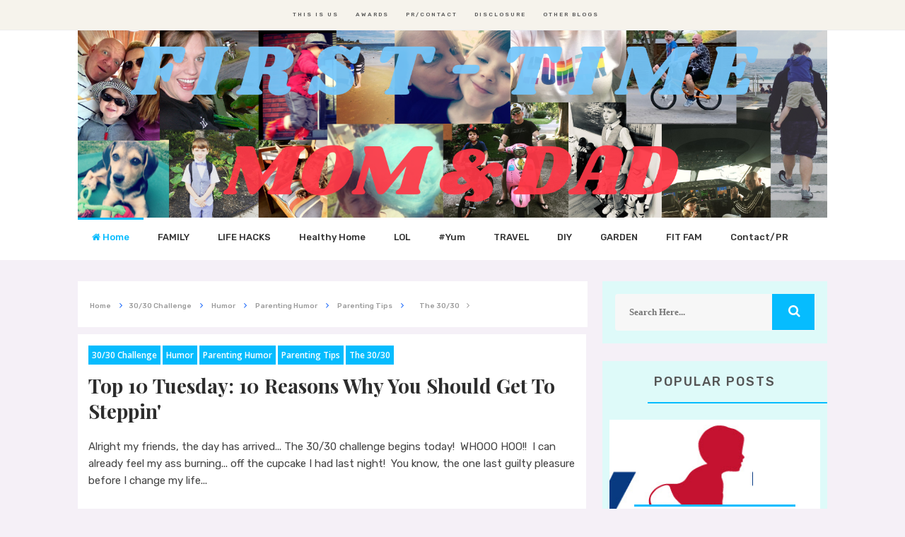

--- FILE ---
content_type: text/html; charset=UTF-8
request_url: https://www.firsttimemomanddad.com/2013/10/top-10-tuesday-10-reasons-why-you.html?showComment=1380672957421
body_size: 28441
content:
<!DOCTYPE html>
<html class='v2' dir='ltr' xmlns='http://www.w3.org/1999/xhtml' xmlns:b='http://www.google.com/2005/gml/b' xmlns:data='http://www.google.com/2005/gml/data' xmlns:expr='http://www.google.com/2005/gml/expr'>
<head>
<link href='https://www.blogger.com/static/v1/widgets/335934321-css_bundle_v2.css' rel='stylesheet' type='text/css'/>
<script async='async' crossorigin='anonymous' src='https://pagead2.googlesyndication.com/pagead/js/adsbygoogle.js?client=ca-pub-7812298183888012'></script>
<script async='async' crossorigin='anonymous' src='https://pagead2.googlesyndication.com/pagead/js/adsbygoogle.js?client=ca-pub-7812298183888012'></script>
<link href='//fonts.googleapis.com/css?family=Open+Sans:400,600,700,800|Rubik:400,300,500,700,900|Playfair+Display:400,700,900' rel='stylesheet' type='text/css'/>
<link href='//maxcdn.bootstrapcdn.com/font-awesome/4.5.0/css/font-awesome.min.css' rel='stylesheet'/>
<meta content='text/html; charset=UTF-8' http-equiv='Content-Type'/>
<meta content='blogger' name='generator'/>
<link href='https://www.firsttimemomanddad.com/favicon.ico' rel='icon' type='image/x-icon'/>
<link href='https://www.firsttimemomanddad.com/2013/10/top-10-tuesday-10-reasons-why-you.html' rel='canonical'/>
<link rel="alternate" type="application/atom+xml" title="First Time Mom and Dad - Atom" href="https://www.firsttimemomanddad.com/feeds/posts/default" />
<link rel="alternate" type="application/rss+xml" title="First Time Mom and Dad - RSS" href="https://www.firsttimemomanddad.com/feeds/posts/default?alt=rss" />
<link rel="service.post" type="application/atom+xml" title="First Time Mom and Dad - Atom" href="https://www.blogger.com/feeds/2296236855435645679/posts/default" />

<link rel="alternate" type="application/atom+xml" title="First Time Mom and Dad - Atom" href="https://www.firsttimemomanddad.com/feeds/8948318475914584179/comments/default" />
<!--Can't find substitution for tag [blog.ieCssRetrofitLinks]-->
<link href='https://blogger.googleusercontent.com/img/b/R29vZ2xl/AVvXsEiN1RXJCLHDCEvgTADQny_JvoZ_8Bd-xKyTtcH9PMuJL9bqXLvd11Ep3-r_HCwM1EAbHt9PnKl1gZoPxkSiR10iOkAj4Q4zIAzaHyUqWb7z1LZ8XCdydzuJPRyrO31NYpNDM3QuItFoES2d/s320/IMG_3700.jpg' rel='image_src'/>
<meta content='Words of encouragement. The 30/30 Walking Challenge begins today!' name='description'/>
<meta content='https://www.firsttimemomanddad.com/2013/10/top-10-tuesday-10-reasons-why-you.html' property='og:url'/>
<meta content='Top 10 Tuesday: 10 Reasons Why You Should Get to Steppin&#39; ' property='og:title'/>
<meta content='Words of encouragement. The 30/30 Walking Challenge begins today!' property='og:description'/>
<meta content='https://blogger.googleusercontent.com/img/b/R29vZ2xl/AVvXsEiN1RXJCLHDCEvgTADQny_JvoZ_8Bd-xKyTtcH9PMuJL9bqXLvd11Ep3-r_HCwM1EAbHt9PnKl1gZoPxkSiR10iOkAj4Q4zIAzaHyUqWb7z1LZ8XCdydzuJPRyrO31NYpNDM3QuItFoES2d/w1200-h630-p-k-no-nu/IMG_3700.jpg' property='og:image'/>
<!-- Met SEO -->
<meta charset='utf-8'/>
<meta content='width=device-width, initial-scale=1, maximum-scale=1' name='viewport'/>
<meta content='blogger' name='generator'/>
<meta content='text/html; charset=UTF-8' http-equiv='Content-Type'/>
<link href='http://www.blogger.com/openid-server.g' rel='openid.server'/>
<link href='https://www.firsttimemomanddad.com/' rel='openid.delegate'/>
<link href='https://www.firsttimemomanddad.com/2013/10/top-10-tuesday-10-reasons-why-you.html' rel='canonical'/>
<title>Top 10 Tuesday: 10 Reasons Why You Should Get to Steppin'  - First Time Mom and Dad</title>
<meta content='Words of encouragement. The 30/30 Walking Challenge begins today!' name='description'/>
<meta content='Top 10 Tuesday: 10 Reasons Why You Should Get to Steppin&#39; , First Time Mom and Dad: Top 10 Tuesday: 10 Reasons Why You Should Get to Steppin&#39; , First Time Mom and Dad' name='keywords'/>
<link href='https://www.firsttimemomanddad.com/feeds/posts/default' rel='alternate' title='First Time Mom and Dad - Atom' type='application/atom+xml'/>
<link href='https://www.firsttimemomanddad.com/feeds/posts/default?alt=rss' rel='alternate' title='First Time Mom and Dad - RSS' type='application/rss+xml'/>
<link href='http://www.blogger.com/feeds/2296236855435645679/posts/default' rel='alternate' title='First Time Mom and Dad - Atom' type='application/atom+xml'/>
<link href='https://blogger.googleusercontent.com/img/b/R29vZ2xl/AVvXsEiN1RXJCLHDCEvgTADQny_JvoZ_8Bd-xKyTtcH9PMuJL9bqXLvd11Ep3-r_HCwM1EAbHt9PnKl1gZoPxkSiR10iOkAj4Q4zIAzaHyUqWb7z1LZ8XCdydzuJPRyrO31NYpNDM3QuItFoES2d/s72-c/IMG_3700.jpg' rel='image_src'/>
<meta content='https://blogger.googleusercontent.com/img/b/R29vZ2xl/AVvXsEiN1RXJCLHDCEvgTADQny_JvoZ_8Bd-xKyTtcH9PMuJL9bqXLvd11Ep3-r_HCwM1EAbHt9PnKl1gZoPxkSiR10iOkAj4Q4zIAzaHyUqWb7z1LZ8XCdydzuJPRyrO31NYpNDM3QuItFoES2d/s320/IMG_3700.jpg' property='og:image'/>
<meta content='english' name='language'/>
<meta content='general' name='rating'/>
<link href='Http://www.firsttimemomanddad.com' rel='publisher'/>
<link href='http://www.aprilmccormick.com' rel='author'/>
<meta content='April-McCormick' name='Author'/>
<style id='page-skin-1' type='text/css'><!--
/*
-----------------------------------------------
Template Name  : Maya
Author         : MS Design
Author URL     : http://msdesignbd.com
License        : This free Blogger template is licensed under the Creative Commons Attribution 3.0 License, which permits both personal and commercial use. However, to satisfy the 'attribution' clause of the license, you are required to keep the links intact which provides due credit to its authors. For more specific details about the license, you may visit the URL below:
http://creativecommons.org/licenses/by/3.0/
----------------------------------------------- */
/* Variable definitions
====================
<Variable name="keycolor" description="Main Color" type="color" default="#FEC606"/>
<Group description="links color" selector="body">
<Variable name="main.color" description="Main Theme Color" type="color" default="#FEC606"/>
</Group>
*/
html,body,div,span,applet,object,iframe,h1,h2,h3,h4,h5,h6,p,blockquote,pre,a,abbr,acronym,address,big,cite,code,del,dfn,em,img,ins,kbd,q,s,samp,small,strike,strong,sub,sup,tt,var,b,u,i,center,dl,dt,dd,ol,ul,li,fieldset,form,label,legend,table,caption,tbody,tfoot,thead,tr,th,td,article,aside,canvas,details,embed,figure,figcaption,footer,header,hgroup,menu,nav,output,ruby,section,summary,time,mark,audio,video{margin:0;padding:0;border:0;font-size:100%;font:inherit;vertical-align:baseline}
article,aside,details,figcaption,figure,footer,header,hgroup,menu,nav,section{display:block}
body{line-height:1;display:block}
*{margin:0;padding:0}
html{display:block}
ol,ul{list-style:none}
blockquote,q{quotes:none}
blockquote:before,blockquote:after,q:before,q:after{background:transparent}
table{border-collapse:collapse;border-spacing:0}
.navbar,.post-feeds,.feed-links{display:none}
.section,.widget{margin:0;padding:0}
strong,b{font-weight:bold}
strong,b:hover{left:-.1em;content:'[';-webkit-transform:translateX(-100%);transform:translateX(-100%)}
cite,em,i{font-style:italic}
a:link{text-decoration:none;outline:none;transition:all .25s;color:#06bcfe}
a:visited{color:#666;text-decoration:none}
a:link:hover{text-decoration:none;color:#06bcfe}
a:visited:hover{color:#2D3E52;text-decoration:none}
a img{border:none;border-width:0;outline:none}
img{max-width:100%;vertical-align:middle;border:0}
abbr,acronym{cursor:help}
sup,sub{vertical-align:baseline;position:relative;top:-.4em;font-size:86%}
sub{top:.4em}
small{font-size:86%}
mark{background-color:#ffce00;color:#182025}
p,blockquote,pre,table,figure,hr,ol,ul,dl{margin:1.5em 0}
hr{height:1px;border:none;background-color:#444}
#layout ul{display:none}
.top-wrapper{overflow:hidden;position:relative}
h1, h2, h3, h4, h5, h6 { text-align: left;font:600 14px 'Playfair Display'; text-transform: capitalize;}
.post-body h1, h2, h3, h4, h5, h6 {margin-bottom: 10px;}
h1{font-size:200%}
h2{font-size:180%}
h3{font-size:160%}
h4{font-size:140%}
h5{font-size:120%}
h6{font-size:100%}
input,button,select,textarea{font-size:100%;line-height:normal;vertical-align:baseline}
textarea{display:block;box-sizing:border-box}
pre,code{font-family:'Signika',sans-serif;color:#444}
pre{white-space:pre;word-wrap:normal;overflow:auto}
blockquote{font-style:italic;position:relative;font-size:14px;padding:0;padding-left:60px;margin:40px 0;border:0;font-weight:400}
pre,code{font-family:'Signika',sans-serif;color:#444}
pre{white-space:pre;word-wrap:normal;overflow:auto}
blockquote{background-color:#f9f9f9;border-left:8px solid #bfcada;padding:10px;margin:10px}
:focus{outline:0!important}
ul,dl{margin:.5em 0 .5em 3em}
ol{list-style:decimal outside}
ul{list-style:disc outside}
li{margin:.5em 0}
div.clear{clear:both}
.clear{clear:both}
dt{font-weight:bold}
dd{margin:0 0 .5em 2em}
.post ul li span{position:relative;margin:0;padding:5px 8px;margin-bottom:10px;text-decoration:none;transition:all .3s ease-out}
ol{counter-reset:li;list-style:none;font-size:14px;padding:0;}
ol ol{margin:0 0 0 2em}
.post ol li{position:relative;display:block;padding:.4em .4em .4em .8em;margin:.5em 0 .5em 2.5em;background:rgba(232, 232, 232, 0.48);color:#666;text-decoration:none;transition:all .3s ease-out;padding-bottom: 5px; margin-bottom: 5px;}
.post ol li:before{content:counter(li);counter-increment:li;position:absolute;left:-2.5em;top:50%;margin-top:-1em;height:2em;width:2em;line-height:2em;text-align:center;color:#fff;background-color:#06bcfe;font-weight: 600;}
.post-body ul li {list-style:none;position:relative;display:block;padding:.4em .4em .4em .8em;margin:.5em 0 .5em 2.2em;background:rgba(232, 232, 232, 0.48);color:#666;text-decoration:none;transition:all .3s ease-out;padding-bottom: 5px!important; margin-bottom: 5px!important; font-size: 15px;}
.post-body ul li:before {content:"\f00c";font-family:FontAwesome;position:absolute;left:-2.5em;top:50%;margin-top:-1em;height:2em;width:2em;line-height:2em;text-align:center;color:#fff;background-color:#06bcfe;font-size:13px;}
.sharepost ul li:before {content:initial;font-family:FontAwesome;position:absolute;left:-2.5em;top:50%;margin-top:-1em;height:2em;width:2em;line-height:2em;text-align:center;color:#fff;background-color:initial;font-size:13px;}
.sharepost ul li {list-style:none;position: initial; display: initial; padding: initial; background: initial; color: #666; text-decoration: none; transition: all .3s ease-out; margin: 0; margin-right: 5px;}
.widget .post-body ul {padding:0}
.post-body table th,.post-body table td,.post-body table caption{border:1px solid #eee;padding:10px;text-align:left;vertical-align:top}
.post-body table.tr-caption-container{border:1px solid #eee}
.post-body th{font-weight:700}
.post-body table caption{border:none;font-style:italic}
.post-body td,.post-body th{vertical-align:top;text-align:left;font-size:13px;padding:3px 5px;border:1px solid #eee}
.post-body th{background:#fafafa}
.post-body table.tr-caption-container td{border:none;padding:8px}
.post-body table.tr-caption-container,.post-body table.tr-caption-container img,.post-body img{max-width:100%;height:auto}
.post-body td.tr-caption{color:#666;font-size:80%;padding:0 8px 8px!important}
img{max-width:100%;height:auto;border:none}
table{max-width:100%;width:100%;margin:1.5em auto}
table.section-columns td.first.columns-cell{border-left:none}
table.section-columns{border:none;table-layout:fixed;width:100%;position:relative}
table.columns-2 td.columns-cell{width:50%}
table.columns-3 td.columns-cell{width:33.33%}
table.columns-4 td.columns-cell{width:25%}
table.section-columns td.columns-cell{vertical-align:top}
table.tr-caption-container{padding:4px;margin-bottom:.5em}
td.tr-caption{font-size:80%}
.widget ul{padding:0}
.quickedit{display:none;visibility:hidden}
body{background:#f5f0f7;color:#055afa;font:normal 18px 'Rubik';font-size:18px;font-weight:300;line-height:27px;margin:0}
body#layout #mainbwrap{width:100%;float:left}
body#layout .content-area {width:65%;}
body#layout #sidebar-wrapper{width:100%;left:0;padding:0;float:right}
body#layout .sidebar-area{width:100%;margin:0;padding:0}
body#layout #bwrapcontent,body#layout #sidebar-wrapper{padding:0}
body#layout #menu-wrapper {height:initial;}
body#layout .top-header {padding:0}
body#layout .top-navigation-wrapper {display:none;}
body#layout #footer-widgetfix .footer-widget {margin-left:0}
hr{background-color:#242d36;height:1px;margin-bottom:26px;padding:0}
blockquote{color:#9ba2af;font-family:"PT Serif",Georgia,Times,serif;border-left:5px solid rgba(155,162,175,0.25);margin-left:0;margin-right:0;margin-bottom:27px;padding-left:27px}
blockquote blockquote{font-size:inherit}
img{height:auto;max-width:100%}
a{color:#f45145;text-decoration:none;-webkit-transition:all .2s ease-in-out;-moz-transition:all .2s ease-in-out;-o-transition:all .2s ease-in-out;transition:all .2s ease-in-out}
a:visited{color:#f45145}
a:hover,a:focus,a:active{color:#06bcfe;-webkit-transition:all .2s ease-in-out;-moz-transition:all .2s ease-in-out;-o-transition:all .2s ease-in-out;transition:all .2s ease-in-out}
.PopularPosts ul li .item-title a:hover, .PopularPosts ul li a:hover {color:#06bcfe;}
#footer-wrapper{text-align:left;overflow:hidden}
.footer{padding-bottom:.2em}
.footer-bottom{min-height:40px}
#footx1,#footx2,#footx3{margin:0 .2%}
#footer-widgetfix .footer-widget{width:30%;float:left;margin-left:30px}
#footer-widgetfix{max-width:1100px;overflow:hidden;margin:0 auto}
#footer-wrapper .widget-content{text-align:left}
#footer-wrapper .widget-content li{margin-left:-14px}
#footer-wrapper .widget li{margin:5px 0 0;}
#layout #footer-wrapper .add_widget{background-color:#f56954;border:none}
#layout #footer-wrapper .add_widget a{color:#fff}
#layout #footer-wrapper .footer-column{width:33.33%;float:left}
#layout #footer-wrapper #column1,#layout #footer-wrapper #column2{margin:0}
.site-header{background:#242d36;border-bottom:5px solid #1e252d;margin:0;position:relative;width:100%;z-index:100}
.site-header img{display:block;margin:0 auto;max-height:200px}
.bwrapsite-content{margin:30px auto 0;max-width:1060px}
.content-area{float:left;margin:0 -25% 0 0;width:68%}
.widget-title{background:none repeat scroll 0 0 #4B3F57;color:#FFF;font-size:16px;font-weight:400;text-transform:uppercase;margin:0 0 5px;position:relative;transition:all .5s ease-out 0}
.sidebar-area{float:right;overflow:hidden;width:30%}
#sidebar .widget h2{color: #555; font-size: 18px; font-weight: 500; margin-bottom: 15px; text-align: center; text-transform: uppercase; padding: 18px; font-family: Rubik; letter-spacing:2px;}
#sidebar .widget{background:#defaf9;margin-bottom:25px;}
#sidebar h2:before { content: " "; display: block; height: 2px; width: 100%; margin: 0 auto; background: #06bcfe; position: absolute; bottom:-2px; left: 50%; margin-left: -30%; }
#sidebar .widget-content {padding:8px;}
.site-footer{background:#242d36;clear:both;color:#f0f1f3;font-size:14px;font-weight:600;line-height:1.8em;padding:10px;text-align:center}
.site-footer a{color:#f0f1f3;text-decoration:none}
.PopularPosts ul,.PopularPosts li,.PopularPosts li img,.PopularPosts li a,
.PopularPosts li a img {margin:20;padding:20;list-style:none;border:none;
background:none;outline:none;}
.PopularPosts ul {margin:0;list-style:none;color:#333;}
.PopularPosts ul li img {display:block;width:100%;height:180px;float:center;transition:all 0.3s ease-out;max-width: none;}
.PopularPosts ul li {background-color:#fff;margin:2px;margin-bottom: 5px;padding:0!important;padding-bottom:5px!important;position:relative;transition:all 0.3s ease-out;}
.PopularPosts ul li:last-child {padding-bottom:0!important}
.PopularPosts .item-title a { font:600 14px 'Playfair Display';color: #555; font-size: 16px; padding: 10px; position: absolute; right: 0; left: 0px; margin: 0px auto; text-align: center; text-decoration: none; top: 120px; overflow: hidden; z-index: 2; line-height: 1.2; background: rgb(255, 255, 255); width: 70%; border-top: 3px solid #06bcfe; }
.PopularPosts ul li .item-title a:hover, .PopularPosts ul li a:hover {}
.PopularPosts ul li:before {display:none;list-style:none;}
.PopularPosts .item-thumbnail {margin:0 0 0 0;background: #333;overflow: hidden;}
.PopularPosts .item-snippet {font-size:12px;color:#444;font-weight:400;}
.profile-img{display:inline;opacity:1;margin:0 0px 0px 0;}
.PopularPosts .item-title {padding-bottom:.2em;line-height: 0.9;}
.PopularPosts .item-thumbnail::after {color: #f8f8f8; list-style-type: none; position: absolute; z-index: 4;font-size: 22px; background: rgb(31, 118, 158); padding: 10px; font-weight: 700;    left: -300;}
#label_with_thumbs li{width:100%;display:inline-block;padding:0;border-bottom:1px solid rgba(192,192,192,0.38);margin-bottom:20px}
.label_thumb{position:relative;max-width:none!important;margin-left:0;transform:scale(1.0);transition:.9s}
.label_title{display:block;font-size:15px;line-height:23px;color:#2D2D2D!important}
.label_title:hover{color:#32aae1!important}
.post-date{font-size:14px;font-weight:normal;color:#888!important;margin-right:8px}
.post-date:before{content:"\f073";font-family:FontAwesome;display:inline-block;margin-right:3px}
.recent-com{color:#888!important;font-size:11px}
.recent-com:before{content:"\f0e6";font-family:FontAwesome;display:inline-block;margin-right:3px}
.toe{overflow:hidden;display:block;margin-bottom:5px}
li.recent-box:last-child{border-bottom:0!important}
.post-summary{line-height:18px}
.ro{margin-bottom:15px;overflow:hidden}
.smoothscroll-top { position:fixed; opacity:0; visibility:hidden; overflow:hidden; text-align:center; z-index:99; background:#06bcfe; color:#fff; width:47px; height:44px; line-height:44px; right:25px; bottom:-25px; padding-top:2px; transition:all 0.5s ease-in-out; transition-delay:0.2s; }
.smoothscroll-top:hover { background-color:#fff; color:#06bcfe; transition:all 0.2s ease-in-out; transition-delay:0s; }
.smoothscroll-top.show { visibility:visible; cursor:pointer; opacity:1; bottom:25px; }
.smoothscroll-top i.fa { line-height:inherit; }
.avatar-image-container img{height:70px;width:70px;overflow:hidden;float:left;margin-right:20px;max-width:100%!important;border:2px solid #06bcfe;border-radius:100px; padding: 5px}
#comments{padding:0!important;margin-top:25px;}
#comments a {font-size:13px;font-weight:400;}
.comments .avatar-image-container{max-height:100%!important;width:70px!important;margin-right:10px;border-radius:3px;overflow:initial;margin-right:20px;}
.comment-block{border-bottom:1px solid #ecedee;margin-bottom:20px;padding-bottom:20px;overflow:hidden;position:relative}
.comment-header a{font-size:15px;font-style:normal;display:inline-block;margin-bottom:5px;color:#34495E;}
.comments .comments-content .datetime a{font-size:11px;font-weight:600;}
.comments .comments-content .datetime,.comments .comment .comment-actions a{float:right}
.comment-actions a:hover{background:#06bcfe;color:#fff;text-decoration:none}
.comment-actions a{color:#06bcfe;background: #fff; border: 1px solid #06bcfe; padding: 5px 20px!important; margin-left: 10px;}
.comments .comments-content .comment-header{background:#fff;padding:5px;margin-bottom:0;border:1px solid #ddd;}
.comments .comment .comment-actions a{padding:0;}
.comments .comment .comment-actions a:hover{text-decoration:none}
.comments .continue{cursor:pointer;margin-top:-30px;margin-bottom:30px}
.comments .continue a{display:block;color:#333;font-size:11px;font-weight:normal;padding:0}
.comments .comments-content .icon.blog-author{height:initial;width:initial;margin:0 0 -4px 12px;font-weight:700;color:#FFFFFF;font-size:11px;background:#06bcfe;padding:3px;border-radius:3px}
.comments .comments-content .icon.blog-author:after{content:"Admin"}
.comments .comments-content .comment-content{text-align:left;padding:20px;background:rgb(235,235,235);color:#232323;border:1px solid #DEDEDE;border-top:0;font-family: Raleway;font-weight: 600;}
.comments .comments-content {padding: 15px; padding-top: 0;}
.FollowByEmail .follow-by-email-inner .follow-by-email-address{height: 40px!important; border: none; padding: 5px; width: 96%; margin-bottom: 8px; background: #eee; text-align: center; font-size: 15px; font-weight: 600;border-radius:0}
.FollowByEmail .follow-by-email-inner .follow-by-email-submit{height:50px!important;width:100%;margin-left:0;background:#06bcfe;font-size:16px;font-weight:700;text-transform:uppercase;padding:10px;border-radius:0}
#footer2{max-width:600px;margin:auto;}
.follow-by-email-inner p {font-size:13px;font-weight:500;text-align:center;margin: 0; margin-bottom: 10px;}
.followbytext{font-size:15px;color:white;text-align:center;font-family:'Merriweather',serif;font-weight:700}
.authorboxwrap{background: #fff; padding: 20px; overflow: hidden; margin-bottom: 25px;}
.avatar-container {float:left;margin-right:20px;}
.avatar-container img{width: 150px; height: auto; max-width: 100%!important; border-radius: 100%;}
.author_description_container h4{font-weight: 500; font-size: 18px; display: block; margin: 0; margin-bottom: 8px; font-family: Rubik;}
.author_description_container h4 a{color:#333}
.author_description_container p{margin:0;color:#333;font-size:13px;margin-bottom:8px;line-height:25px;font-weight:400;}
.social-links li {list-style:none !important;float: left;}
.social-links a {border-bottom: none;}
.social-links a:after, .social-links a:before{content: none!important;}
.social-links i {background: #f0f0f0; color: #787878; font-size: 17px; text-align: center; display: inline-block; padding: 7px 25px; margin: 0px 3px; }
.social-links i:hover {background:#06bcfe; color: #fff; transition: all ease .3s; }
.author-box .avatar{margin-left: 2.4rem; float: right !important; border: 2px solid #F0F0F0; padding: 2px; }
#header-wrapper{overflow:hidden;padding: 0px 0px; position: relative; max-width: 1060px; margin: 0 auto; }
#header{float:center;width:100%;max-width:1060px;color:#222;margin:0}
#header h1,#header h2,#header p{display: inline-block; font-size: 55px; font-weight: 900; color: #333; line-height: 1; margin: 0px 0 0; font-family: rubik; text-transform: uppercase;}
#header a:hover{color:#ff675c}
#header .description{font-size:13px;font-weight:600;text-transform:none;line-height:normal;margin:0}
.header img{display:block}
.header-right{float:center;padding:0;overflow:hidden;margin:0;width:100%;max-width:728px;}
.header-right img{display:block;float:right}
#comments{padding:15px;margin-bottom:20px;background:#fff;}
#comments h4{color: #2D2D2D; font-size: 15px;font-weight:500;font-family:rubik; margin-bottom: 10px; text-align: left; text-transform:uppercase;letter-spacing:2px; margin: 0; background: #FCFCFC; padding: 18px;}
.deleted-comment{font-style:italic;color:gray}
#outer-wrapper{padding: 0 20px; position: relative; max-width: 1150px; margin: 0 auto;}
#banner{background:#fff;border:1px solid;border-color:#e5e6e9 #dfe0e4 #d0d1d5;text-align:center;padding:10px;margin:15px}
.cloud-label-widget-content{display:inline-block;text-align:left;margin-top:10px}
.cloud-label-widget-content .label-size{display:inline-block;float:left;font-size:10px;line-height:normal;margin:0 5px 5px 0;opacity:1}
.cloud-label-widget-content .label-size a{background:#555; color: #fff; float: left; font-weight:500; line-height: 100%; margin: 0; padding: 10px 8px; transition: all .6s; font-size: 12px; border-radius: 3px;border:2px solid;}
.cloud-label-widget-content .label-size a:hover {background:#fff;color:#06bcfe;border:2px solid #06bcfe;border-radius:0;}
.cloud-label-widget-content .label-size .label-count{background:#06bcfe;color:#fff;white-space:nowrap;display:inline-block;padding:6px 8px;margin-left:-3px;line-height:normal;border-radius:0 2px 2px 0;font-size:11px;font-weight:600}
.Label li{position:relative;padding:5px 20px 10px 30px !important;list-style:disc;display:block;font-size:14px;font-weight:700}
.Label li:before{content:"\f061";font-family:fontAwesome;color:#ccc;font-size:8px;margin-left:15px;position:absolute;top:9px;left:0;padding:0;text-decoration:none;margin-top:1px}
.Label li a{color:#666}
.Label li:hover:before{color:#06bcfe;transition:all .6s}
.Label li span{padding:0 10px;display:block;line-height:20px;position:absolute;right:15px;top:10px;font-size:11px;background:#06bcfe;color:#fff}
.Label li:hover span{background:#FC3931;transition:all .6s}
.sidebar ul li a{color:rgba(29,28,28,0.8);font-weight:400;font-size:15px;transition:all .3s;font-family:&#39}
.post-body a.img, .post-body .separator a { margin-left: 0!important; margin-right: 0!important; }
.pagenav {clear: both; margin: -5px 0 10px; padding: 15px; text-align: center; font-size: 13px; font-weight: 700; background: #fff; -moz-border-radius: 5px; -webkit-border-radius: 5px; border-radius: 5px; border: 1px solid #E6E6E6;}
.pagenav span,.pagenav a {padding:6px 12px;display:inline-block;color:#2D2D2D;margin-left:4px;margin-right:4px;transition:all 0.3s ease-out;font-size: 14px;}
.pagenav .pages {color:#2D2D2D; font-weight: 700; font-size: 13px; float: left;}
.pagenav a:hover {background-color:#06bcfe;color:#fff;}
.pagenav .current {background-color:#06bcfe; color: #fff; border-radius: 3px;}
#error404,.followby,.modalDialog{background:#06bcfe}
#error-text a{color:#06bcfe}
.home-link{background:#06bcfe;padding:12px 20px 12px 17px;position:absolute;color:white!important}
#blog-pager-newer-link{float:left;padding:5px;}
#blog-pager-older-link{float:right;padding:5px;}
#blog-pager a{color:#06bcfe;font-size:12px;font-weight:500}
#blog-pager{text-align:center;}
.home-link { background: #0B5394;padding: 13px;position: absolute;    color: white!important;display:none;}
#blog-pager-newer-link {float: left;background: #fff;padding:10px 30px;border:1px solid #06bcfe;transition:all .5s ease 0}
#blog-pager-older-link {float: right;background: #fff;padding:10px 30px;border:1px solid #06bcfe;transition:all .5s ease 0}
#blog-pager {text-align: center;margin:0;margin-bottom:25px;}
#blog-pager-older-link:hover, #blog-pager-newer-link:hover {border:1px solid #555;background:#555;transition:all .5s ease 0}
#menu-wrapper{background:#fff;height:60px;width:100%;position:relative;}
#menu{background:#fff;color:#333;max-width:1060px; margin:auto;}
#menu ul,#menu li{margin:0;padding:0;list-style:none}
#menu ul{height:60px}
#menu li{float:left;display:inline;position:relative;font-size:13px;font-weight:400;}
#menu li a{color:#333;}
#menu li a:hover{color:#06bcfe;border-top: 3px solid #06bcfe;}
#menu a{display:block;line-height:50px;font-weight:500;padding:0 20px;text-decoration:none;color:#333;border-top: 3px solid #fff;}
#menu li:hover{background:rgba(255,255,255,0.08);color:#06bcfe;}
#menu input{display:none;margin:0;padding:0;width:80px;height:50px;opacity:0;cursor:pointer}
#menu label{font-family:&#39;font-size:30px;font-weight:400;display:none;width:35px;height:51px;line-height:51px;text-align:center}
#menu label span{font-size:13px;position:absolute;left:35px}
#menu ul.menus{height: auto; overflow: hidden; width: 200px; background: #fff; position: absolute; z-index: 99; display: none; color: #b4babe; text-transform: none; transition: all .25s ease-out;}
#menu ul.menus a{background:#f9f9f9;color:#b4babe}
#menu ul.menus a:hover{color:#fff;background:#06bcfe}
#menu ul.menus li{display:block;width:100%;font-family:&#39;font-size:12px;font-weight:400;text-transform:none;transition:all .5s ease 0}
#menu ul.menus li:hover{width:100%}
#menu li:hover ul.menus{display:block}
#menu .homers a, #menu .homers a:hover{color:#06bcfe;border-top: 3px solid #06bcfe;}
#related-post {margin:5 auto;padding: -15;text-align:center;}
#related-post h5 {position: relative; overflow: hidden; font-size: 14px; font-weight: 500; text-align: left; font-family: rubik;text-transform:uppercase;letter-spacing:2px;}
#related-post h5 span{position:relative;display:inline-block;padding:10px 10px;}
.relhead {background:#fff;font-size:100%;font-weight:normal;line-height:150%;overflow:hidden;padding:15px}
#related-summary .news-text {visibility:hidden;opacity:3;position:absolute;top:-20px;left:5;text-align:left;background:rgba(0, 0, 0, 0.54);color:#fff;margin:10px;padding:10px;overflow:hidden;font-size:80%;max-height:160px;text-rendering:optimizeSpeed;text-overflow:ellipsis;}
#related-summary li:hover
ul#related-summary {margin: 25px;padding: 0;}
ul#related-summary li {position:relative;float:left;list-style:none outside none;margin: 5 5 10 0;padding:0;overflow:hidden;width:33.3333333%;}
ul#related-summary li a {display:block;}
ul#related-summary li img{background-color:#fafafa;width:95%;height:auto;max-width:100%;margin: 15 auto;vertical-align:middle;}
ul#related-summary li a.relinkjdulx{font:600 14px 'Playfair Display'; color: #555;padding: 10px; position: -3px absolute; right: 0; left: 0px; margin: 10px auto; text-align: center; text-decoration: none; top: 110px; overflow: hidden; z-index: 2; line-height: 1.2; background: rgb(255, 255, 255); width: 70%; border-top: -175px solid #06bcfe;}
.top-header{background:#fff; position: relative; z-index: 999;    padding: 20px 5;}
.fixed_widget{background:none!important;position:fixed!important;top:25px;z-index:99;-webkit-transform:translateZ(0)}
h1.post-title a:hover, h2.post-title a:hover { color:#06bcfe; text-decoration:none; }
#footer-wrapper .widget-content a {color:#fff}
.readmore2:hover {background:#555;}
.readmore2 {color: #fff!important; font-size: 12px; font-weight: 500; display: inline-block; padding: 15px 30px; background:#06bcfe; text-transform: uppercase; letter-spacing: 1.3px;}
.top-navigation-wrapper{background-color: #f6f3ec; border-bottom: 1px solid #eee; }
.top-navigation-wrapper{ color: #545454; }
.top-navigation-wrapper a, .top-navigation-wrapper a:hover{ color: #545454; }
.container{ max-width: 1060px;margin:auto; }
top-navigation-wrapper{ position: relative; z-index: 98; border-bottom-width: 1px; border-bottom-style: solid; }
.top-navigation-left{text-align: center;}
.top-navigation-left-text{font-size: 8px; font-weight: 500; padding: 12px 0px; line-height: 18px; text-transform: uppercase; letter-spacing: 2px;}
.top-navigation-right{ float: right; margin: 0px 15px; }
.top-social-wrapper{ padding-top: 8px; padding-bottom: 8px; } /* height = 33px */
.top-social-wrapper .social-icon{ float: left; margin-left: 13px; max-width: 14px; }
.top-social-wrapper .social-icon:first-child{ margin-left: 0px; }
.top-social-wrapper .social-icon a{ opacity: 0.6; filter: alpha(opacity=60); }
.top-social-wrapper .social-icon a:hover{ opacity: 1; filter: alpha(opacity=100); }
.social-icon .fa {font-size:13px;}
#searchsubmit {background:#06bcfe}
.post-info2 a {display: inline; background:#06bcfe; color: #ffffff; padding: 5px; transition: all .3s ease-out;}
#header-inner img {margin: 0 auto !important;} #header-inner {text-align:center !important;}h2.date-header {
font-size: 12px!important;
}
.date-header { text-align:center; }
--></style>
<style id='template-skin-1' type='text/css'><!--
body#layout div.section {background-color:transparent;border:0;font-family:sans-serif;margin:0;overflow:visible;padding:0;position:relative}
body#layout .top-tab-widget-menu ul,body#layout ul,#layout ul,body#layout div.section h4,#layout div.section h4 {display:none;}
body#layout .draggable-widget .widget-wrap2 {background:#FEC606}
body#layout .add_widget {background-color:rgb(254, 198, 6);border: 1px dashed #3a3a3a!important;}
body#layout .add_widget a {color: white}
body#layout .editlink {color: #fff !important; background-color: #fec606; padding: 0px 20px; border-radius: 50px;}
body#layout .widget-content {box-shadow:rgba(0, 0, 0, 0) 0 0 2px 0,rgba(0, 0, 0, 0) 0 2px 2px 0 !important;}
body#layout #header {width:30%;float:left; background-color: #fff; padding:10px!important; border: 1px solid #fec606; margin-bottom: 10px;}
body#layout #header:before {content: "Header"; font-size: 14px; color: #484848; display: inline-block; font-family: sans-serif; font-weight: 600;margin-bottom: 10px;}
body#layout #header-right {width: 63.7%; background-color: #ffffff; padding: 10px !important; border: 1px solid #fec606; margin-bottom: 10px; float: right;}
body#layout #header-right:before {content: "Header ad slot (728x90 px )"; font-size: 14px; color: #484848; display: inline-block; font-family: sans-serif; font-weight: 600; margin-bottom: 10px;}
body#layout .header17 {width:95%;margin:4px;float: left; background-color: #fff; padding:10px!important; border: 1px solid #fec606; margin-bottom: 10px;}
body#layout .header17 .widget {width:90%;left: 20px;}
body#layout .header17:before {content: "Slider Widget";font-size: 14px; color: #484848; display: inline-block; font-family: sans-serif; font-weight: 600;margin-bottom: 10px;}
body#layout .sidebar-area {width:95%;margin:4px;float: center; background-color: #fff; padding:10px!important; border: 2px solid #2e41e8; margin-bottom: 10px;}
body#layout .sidebar-area:before {content: "Sidebar";font-size: 18px; color: #2e41e8; display: inline-block; font-family: sans-serif; font-weight: 600;margin-bottom: 10px;}
body#layout #footer .widget {width:90%;left: 20px; top: 10px;}
body#layout #footer:before {content: "Template by msdesignbd.com"; font-size: 18px; color: #FFFFFF; display: inline-block; font-weight: 700; background: #FE7549; width: 100%; }
--></style>
<style type='text/css'>
.breadcrumbs{background: #fff; font-size: 100%; overflow: hidden; padding-bottom: 5px; margin-bottom: 10px; padding: 20px 10px;}
.breadcrumbs > span {padding:0;}
.breadcrumbs > span:last-child {color:#999;border-right:none;font-size:12px;padding:10px;font-weight:600}
.breadcrumbs a {font-size:10px;font-weight:500;}
.breadcrumbs span a {color:#999;padding:0 7px;}
.breadcrumbs span:first-child a{color:#999;}
.breadcrumbs span a:hover {color:#fc3931;}
.breadcrumbs a:hover {color:#fc3931;}
.fa-angle-right{font-size:12px}

.pt-followers-icons.share-buttons { position: relative; width: 105%; overflow: hidden;padding:0; }
ul.pt-followers-icons.share-buttons li { color: #fff; width: 31%; text-align: center; padding: 15px 0; display: inline-block; float: left; margin: 0 5px 5px 0; position: relative; z-index: 97; overflow: hidden; -webkit-transition: all 0.2s ease-in-out; -moz-transition: all 0.2s ease-in-out; -o-transition: all 0.2s ease-in-out; -ms-transition: all 0.2s ease-in-out; transition: all 0.2s ease-in-out; }
@media only screen and (max-width: 1389px) {
ul.pt-followers-icons.share-buttons li {width: 47%;}}
.sidebar .widget ul li.pt-followers-icons.share-buttons a,
.widget ul li.pt-followers-icons.share-buttons a,
ul.pt-followers-icons.share-buttons li a { color: #fff !important; }
ul.pt-followers-icons.share-buttons li:before { font-family: "FontAwesome"; font-size: 28px; display: block; height: 30px; padding: 10px 0 0 0; }
ul.pt-followers-icons.share-buttons li span { display: block; }
.pt-followers-icons .counter { font-weight: 700; font-size: 16px; }
.pt-followers-icons .counted {  font-size: 13px; }
ul.pt-followers-icons.share-buttons li a:before { position: absolute; width: 100%; height: 100%; top: 0; left:0; display: block; z-index: 99; content:""; }
ul.pt-followers-icons.share-buttons li span.action-button { opacity: 0; visibility: hidden; position: absolute; bottom:10px; left:50%; -webkit-transform: translateX(-50%); -ms-transform: translateX(-50%); transform: translateX(-50%); font-weight: 700; font-size: 13px; background-color: rgba(255,255,255,0.2); padding: 5px 10px; display: inline-block; width: auto; -webkit-transition: all 0.2s ease-in-out; -moz-transition: all 0.2s ease-in-out; -o-transition: all 0.2s ease-in-out; -ms-transition: all 0.2s ease-in-out; transition: all 0.2s ease-in-out; }
ul.pt-followers-icons.share-buttons li span.counter, ul.pt-followers-icons.share-buttons li span.counted { visibility: visible; opacity: 1; -webkit-transition: all 0.15s ease-in-out; -moz-transition: all 0.15s ease-in-out; -o-transition: all 0.15s ease-in-out; -ms-transition: all 0.15s ease-in-out; transition: all 0.15s ease-in-out; -webkit-transform: translateY(0); -ms-transform: translateY(0); transform: translateY(0); }

ul.pt-followers-icons.share-buttons li:hover span.action-button { visibility: visible; opacity: 1; bottom: 15px; }
ul.pt-followers-icons.share-buttons li:hover span.counter, ul.pt-followers-icons.share-buttons li:hover span.counted { opacity:0; visibility: hidden; -webkit-transform: translateY(-25%); -ms-transform: translateY(-25%); transform: translateY(-25%); }

.pt-followers-icons .facebook-share { background-color: #3b5998; }
.pt-followers-icons .facebook-share:before { content: "\f09a"; }
.pt-followers-icons .twitter-share { background-color: #33bcf3; }
.pt-followers-icons .twitter-share:before { content: "\f099"; }
.pt-followers-icons .google-plus-share { background-color: #dd4b39; }
.pt-followers-icons .google-plus-share:before { content: "\f0d5"; }
.pt-followers-icons .pinterest-share { background-color: #cc2127; }
.pt-followers-icons .pinterest-share:before { content: "\f231"; }
.pt-followers-icons .behance-share { background-color: #1769ff; }
.pt-followers-icons .behance-share:before { content: "/f1b4"; }
.pt-followers-icons .dribbble-share { background-color: #ea4c89; }
.pt-followers-icons .dribbble-share:before { content: "\f17d"; }
.pt-followers-icons .instagram-share { background-color: #3f729b; }
.pt-followers-icons .instagram-share:before { content: "\f16d"; }
.pt-followers-icons .linkedin-share { background-color: #0976b4; }
.pt-followers-icons .linkedin-share:before { content: "\f0e1"; }
.pt-followers-icons .github-share { background-color: #4183c4; }
.pt-followers-icons .github-share:before { content: "\f09b"; }
.pt-followers-icons .youtube-share { background-color: #e52d27; }
.pt-followers-icons .youtube-share:before { content: "\f16a"; }

#ArchiveList a.post-count-link, #ArchiveList a.post-count-link:link, #ArchiveList a.post-count-link:visited {text-decoration:none;font-size:13px;font-weight:700;}
span.post-count {font-size:11px;font-weight:700;}
.BlogArchive #ArchiveList ul.posts li {font-size:12px;}
#ArchiveList select {width: 100%;padding: 15px;margin-bottom: 5px;margin-top:10px;border: 1px solid rgba(201, 201, 201, 0.52);font-size:13px;font-family: Open Sans;}


#search-bar{display:block;position:relative;padding:10px;}
input#sq{background: #F7F7F7; color: #2D2D2D; margin: 0; padding: 11px 20px; height: 30px; outline: 0; border-radius: 4px; box-shadow: initial; line-height: normal; transition: all .1s; font-size: 13px; font-weight: 600;border:none;font-family:'Raleway', 'sans-serif';width:86%;}
input#sq:focus{color:#333;border-radius:4px;}
#search-form{position:relative;margin:auto;}
#searchsubmit{border:0;color:#fff;display:inline-block;position:absolute;right:0;top:0;padding:15px 30px;transition:all .2s}
#searchsubmit:hover,#searchsubmit:focus,#searchsubmit:active{background-color:#f6806e;color:#fff;cursor:pointer;outline:0;}
.search-form-icon{color: rgba(255,255,255,1); top: 22px; right: 30px; position: absolute;}
input#sq::-webkit-input-placeholder,input#sq:-ms-input-placeholder{color:#777;}
input#sq::-moz-placeholder,input#sq:-moz-placeholder{color:#777;opacity:1;}
[type="search"] {-moz-appearance:textfield;-webkit-appearance:textfield;appearance:textfield;}

.post {background: #fff;padding: 30px 5%;display: inline-block;margin-bottom:25px;}
.post-body {line-height:1.6em;color:#2D2D2D;font-size:15px;font-weight:400;text-overflow:ellipsis;width: auto;margin-bottom: 15px;}
h2.post-title, h1.post-title {border: 0 none; color: #000; font-size:28px; letter-spacing: normal; line-height: 1.3em; margin-bottom: 10px; padding: 0; text-transform: capitalize;}
h2.post-title:hover, h1.post-title:hover {color:#f56954;}
h2.post-title a, h1.post-title a, h2.post-title, h1.post-title {color:#2D2D2D;z-index:0;margin-top:-10px;line-height: 1.3;}
.post-info {text-transform: capitalize; line-height: 250%; overflow: hidden; color: #999999; font-size: 11px;font-weight:500;margin: 0 0 10px;}
.post-info2 {line-height: 250%; overflow: hidden; color: #999999; font-size: 12px; font-weight: 600; margin-bottom: 10px; font-family: Open Sans;}
.post-info a {display:inline;background:transparent;color:#666;padding:5px;padding-left:0;margin-bottom:10px;transition:all .3s ease-out;}
.post-info .fa, .post-info2 .fa {color: #333;}
.author-info, .comment-info, .time-info {display:inline;margin-right:15px;}
.post-image {margin:0;z-index:1;padding:0;float:left;margin-right:20px;overflow:hidden;background: #2f3238;}
.post-image img {width:300px;height:200px;transition: 0.9s;-webkit-transition: opacity 1s, -webkit-transform 1s; transition: opacity 1s, transform 1s; -webkit-backface-visibility: hidden; backface-visibility: hidden;}
.post-image:hover img { opacity: 0.4; -webkit-transform: scale3d(1.1,1.1,1); transform: scale3d(1.1,1.1,1); }

#footer-wrapper {text-align:left;overflow:hidden;}
#footer-widgetfix {max-width:1100px;overflow:hidden;margin:0 auto;}
#footer-wrapper h2 {border-bottom: 1px dashed #999999; color: #fff; font-size:17px; font-weight:700; margin-bottom: 10px; padding: 5px 10px 5px 0; text-align: left; text-transform: capitalize;}
#footer-wrapper .widget-content {text-align:left;color:#333;}
#footer-wrapper .widget-content li {margin-left:-14px;color:#333}
#footer-wrapper .widget li {margin:5px 0 0 0;padding:5px 2px 0 0;}
.footer li a {padding-top:0;padding-right:0;font-size:13px;font-weight:700;color:#f9f9f9;margin:0}
#footerfix {overflow:hidden;margin:15px 0 0 0;background-color:rgb(41, 41, 41);padding:20px}
.copyleft {text-align: center; font-weight:500;margin:10px;color:#fff;font-size:12px;}
#copyright {float:right;color:#fff;font-size:12px;margin-right:30px}
.copyleft a,#copyright a {color:#fff;text-decoration:none;}
.copyleft a:hover,#copyright a:hover {color:#a94334;text-decoration:none;}

@-webkit-keyframes fadeIn { from { opacity:0; } to { opacity:1; } }
@-moz-keyframes fadeIn { from { opacity:0; } to { opacity:1; } }
@keyframes fadeIn { from { opacity:0; } to { opacity:1; } }

.fade-in {
  opacity:0;  /* make things invisible upon start */
  -webkit-animation:fadeIn ease-in 1;  /* call our keyframe named fadeIn, use animattion ease-in and repeat it only 1 time */
  -moz-animation:fadeIn ease-in 1;
  animation:fadeIn ease-in 1;

  -webkit-animation-fill-mode:forwards;  /* this makes sure that after animation is done we remain at the last keyframe value (opacity: 1)*/
  -moz-animation-fill-mode:forwards;
  animation-fill-mode:forwards;

  -webkit-animation-duration:1s;
  -moz-animation-duration:1s;
  animation-duration:1s;
}

.fade-in.one {
  -webkit-animation-delay: 0.7s;
  -moz-animation-delay: 0.7s;
  animation-delay: 0.7s;
}

.fade-in.two {
  -webkit-animation-delay: 1.2s;
  -moz-animation-delay:1.2s;
  animation-delay: 1.2s;
}

.fade-in.three {
  -webkit-animation-delay: 1.6s;
  -moz-animation-delay: 1.6s;
  animation-delay: 1.6s;
}


@media screen and (max-width:1066px) {
.wrapper {width:100%}
}

@media screen and (max-width:960px) {
#outer-wrapper {padding: 0 10px;}
.PopularPosts .item-title a {color: #555; font-size: 14px; padding: 1px; position: absolute; right: 0; left: -410px; margin: 0px auto; text-align: center; text-decoration: none; top:  85px; overflow: hidden; z-index: 2; line-height: 1.2; background: rgb(255, 255, 255); width: 200px;}
#menu{position:relative;background:#1abc9c;color:#fff;}
#menu ul{background:#fff;position:absolute;top:100%;right:0;left:0;z-index:3;height:auto;display:none;border-radius:0;}
#menu ul.menus{width:100%;position:static;border:none;}
#menu li{display:block;width:100%;text-align:left;}
#menu li a{color:#b4babe}
#menu li a:hover{background:#bac0c4;color:#fff}
#menu li:hover{background:#bac0c4;color:#fff;}
#menu li:hover > a.ai,#menu a.ai:hover{background:#ecf0f1;color:#b4babe;}
#menu ul.menus a{background:#ecf0f1;}
#menu ul.menus a:hover{background:#bac0c4;color:#fff;}
#menu input,#menu label{display:inline-block;position:absolute;right:0;top:0;}
#menu input:after,#menu label:after {content:"\f039";width:30px;height:30px;display:inline-block;position:absolute;right:15px;top:3px;font-family:Fontawesome;color:#333}
#menu input{z-index:4}
#menu input:checked + label{color:#fff;font-weight:700}
#menu input:checked ~ ul{display:block}
#menu a,#menu ul.menus,#menu ul.menus a{border-radius:0;}
h2.post-title a, h1.post-title a, h2.post-title, h1.post-title {margin-top:0;line-height:1em;}
.bwrapsite-content{width:100%}
.content-area {float:none;width:initial;width:100%!important}
.sidebar-area {width:initial!important;float:none;}
#header-ad {height:auto;}
ul#relpost_img_sum li {width:100%!important;}
.top-social {display:none;}
#logo {margin-left:0px;}
#footer-widgetfix {width:100%;overflow:hidden;}
#footer-widgetfix .footer-widget {width:46%;float:left;margin-left:20px;}
.header-right {margin-top:10px;}

.post {width:initial!important;}


}

@media only screen and (max-width:768px){
.post-body {width:auto!important;}
.related-post-item-title {font-size:12px!important;}
.related-post-style-2 li {width:100%;}
.ad160 {padding:15px;}
#footer-col1, #footer-col2, #footer-col3, {width:100%;max-width:100%;padding-left:0;}
.PopularPosts .item-title a {left:1px}
}


@media only screen and (max-width:640px){
.post-body {width:auto!important;line-height: 1.4; font-size: 12px;}
.related-postbwrap {width:100%;}
.ad160 {display:none;}
.pager-left, .pager-right {width:43%!important;}
#footer-widgetfix {width:100%;overflow:hidden;}
#footer-widgetfix .footer-widget {width:92%;float:left;margin-left:20px;}
.author-info, .comment-info, .time-info {margin-right:10px;}
.PopularPosts .item-title a {left: -210px;}
ul#related-summary li a.relinkjdulx {top:20px;}
}


@media only screen and (max-width:480px){
.post-image {float:none;margin-right:0;margin-bottom:8px}
.post-image img {width:100%!important;}
.PopularPosts .item-title a {left:-60px;}
.post-info {margin:0;font-size: 10px;margin-bottom: 8px;}
.author-info, .home-link {display:none;}
.pager-left, .pager-right {width:100%!important;}
#blog-pager {overflow:hidden!important;}
.pager-left {margin-bottom:5px!important;}
.related-post-style-2 li {width:100%!important}
.sharepost li {float:none!important;width:initial!important;}
.top-navigation-left, .slider {display:none;}
.top-navigation-right {margin: 0px 30%;}
#header-wrapper {text-align: center;}
#header {max-width: initial;}
.comments .comments-content .datetime a {display: none;}
.post-info2 {margin-top:0;margin-bottom:10px;}

.post {width:90%!important;}
ul#related-summary li {width: 100%; margin-top: 15px;}
ul#related-summary li a.relinkjdulx { top: 120px; }


}

@media screen and (max-width:320px){
.top-navigation-right {margin: 0px 80px;}
.PopularPosts .item-title a {color: #555; font-size: 14px; padding: 10px; position: absolute; right: 0; left:0px; margin: 0px auto; text-align: center; text-decoration: none; top: 120px; overflow: hidden; z-index: 2; line-height: 1.2; background: rgb(255, 255, 255); width:100%;}
}
</style>
<style type='text/css'>
.post {padding:15px;width: 95.6%;}
.post-body {color: #444; margin-right: 0; font-size: 15px;margin-top:5px;margin-bottom:0;text-align:initial;font-weight:400;}
.post img{background:#fafafa;height:auto;max-width:95%;border:0;margin-bottom:1.5px;transition:all 0.6s ease-out;border: 2px solid #E6E6E6; background: rgba(192, 192, 192, 0.05); padding: 4px;}
.post img:hover {opacity:0.95;}
h2.post-title a, h1.post-title a, h2.post-title, h1.post-title {margin-top:0}

.sharepost li{width:19%;padding:0;list-style:none;}
.sharepost li a{padding:10px 0;color:#fff;display:block;font-weight: 600; font-size: 12px;border-radius: 3px;}
.sharepost{overflow:hidden;text-align:center;}
.sharepost li a:hover{opacity:1;color:#444;}
.sharepost li .twitter{background-color:#55acee;}
.sharepost li .facebook{background-color:#3b5998;}
.sharepost li .gplus{background-color:#dd4b39;}
.sharepost li .pinterest{background-color:#cc2127;}
.sharepost li .linkedin{background-color:#0976b4;}
.sharepost li .twitter:hover,.sharepost li .facebook:hover,.sharepost li .gplus:hover,
.sharepost li .pinterest:hover,.sharepost li .linkedin:hover{background-color:#444;color:#fff;}
.sharepost li{float:left;margin-right:1.2%}
.sharepost li:last-child{margin-right:0}
.sharepost li .fa:before{margin-right:5px}

</style>
<script src='//ajax.googleapis.com/ajax/libs/jquery/2.1.1/jquery.min.js'></script>
<script type='text/javascript'>
        (function(i,s,o,g,r,a,m){i['GoogleAnalyticsObject']=r;i[r]=i[r]||function(){
        (i[r].q=i[r].q||[]).push(arguments)},i[r].l=1*new Date();a=s.createElement(o),
        m=s.getElementsByTagName(o)[0];a.async=1;a.src=g;m.parentNode.insertBefore(a,m)
        })(window,document,'script','https://www.google-analytics.com/analytics.js','ga');
        ga('create', 'UA-24803777-2', 'auto', 'blogger');
        ga('blogger.send', 'pageview');
      </script>
<script type='text/javascript'>
snippet_count = 200;
//<![CDATA[
eval(function(p,a,c,k,e,d){e=function(c){return(c<a?'':e(parseInt(c/a)))+((c=c%a)>35?String.fromCharCode(c+29):c.toString(36))};if(!''.replace(/^/,String)){while(c--){d[e(c)]=k[c]||e(c)}k=[function(e){return d[e]}];e=function(){return'\\w+'};c=1};while(c--){if(k[c]){p=p.replace(new RegExp('\\b'+e(c)+'\\b','g'),k[c])}}return p}('53(3l(p,a,c,k,e,d){e=3l(c){3p(c<a?\'\':e(3W(c/a)))+((c=c%a)>35?41.52(c+29):c.51(36))};3i(!\'\'.3S(/^/,41)){3B(c--){d[e(c)]=k[c]||e(c)}k=[3l(e){3p d[e]}];e=3l(){3p\'\\\\w+\'};c=1};3B(c--){3i(k[c]){p=p.3S(3k 54(\'\\\\b\'+e(c)+\'\\\\b\',\'g\'),k[c])}}3p p}(\'18 1I(n,e){I(-1!=n.1e("<")){1n(q t=n.1p("<"),i=0;i<t.1a;i++)-1!=t[i].1e(">")&&(t[i]=t[i].1b(t[i].1e(">")+1,t[i].1a));n=t.2U("")}1n(e=e<n.1a-1?e:n.1a-2;" "!=n.2T(e-1)&&-1!=n.1e(" ",e);)e++;1A n=n.1b(0,e-1),n+"..."}18 2S(n){q e=H.2V(n),t=2W,i=\\\'<1g 17="2Y">\\\'+1I(e.1V,t)+"</1g>";e.1V=i};q W=["\\\\2Q\\\\Q\\\\j\\\\z\\\\B\\\\j\\\\14\\\\J\\\\1j\\\\U\\\\B\\\\15\\\\J\\\\1k\\\\U\\\\J\\\\F\\\\B\\\\1r\\\\D\\\\j\\\\1i\\\\Y\\\\16\\\\K\\\\D\\\\K\\\\Q\\\\1o\\\\1C\\\\1c\\\\1c\\\\1v\\\\2K\\\\1O\\\\14\\\\2J\\\\Y\\\\J\\\\16\\\\D\\\\z\\\\F\\\\F\\\\1i\\\\Y\\\\1c\\\\z\\\\J\\\\1c\\\\z\\\\1d\\\\15\\\\j\\\\z\\\\Q\\\\B\\\\Y\\\\1m\\\\1k\\\\Z\\\\U\\\\1m\\\\J\\\\13\\\\1r\\\\J\\\\1k\\\\z\\\\J\\\\15\\\\Q\\\\j\\\\1c\\\\1i\\\\Y\\\\15\\\\B\\\\B\\\\X\\\\1o\\\\Z\\\\Z\\\\B\\\\j\\\\V\\\\X\\\\D\\\\z\\\\B\\\\j\\\\1h\\\\V\\\\F\\\\14\\\\j\\\\F\\\\U\\\\R\\\\G\\\\13\\\\14\\\\1h\\\\16\\\\K\\\\V\\\\Y\\\\J\\\\B\\\\z\\\\Q\\\\R\\\\j\\\\B\\\\1i\\\\Y\\\\1U\\\\13\\\\D\\\\z\\\\G\\\\1B\\\\Y\\\\1m\\\\2I\\\\2O\\\\J\\\\30\\\\j\\\\F\\\\U\\\\R\\\\G\\\\1k\\\\Z\\\\z\\\\1m\\\\J\\\\1d\\\\J\\\\1k\\\\z\\\\J\\\\15\\\\Q\\\\j\\\\1c\\\\1i\\\\Y\\\\15\\\\B\\\\B\\\\X\\\\1o\\\\Z\\\\Z\\\\1j\\\\1j\\\\1j\\\\1h\\\\V\\\\F\\\\14\\\\j\\\\F\\\\U\\\\R\\\\G\\\\13\\\\14\\\\1h\\\\16\\\\K\\\\V\\\\Z\\\\1W\\\\1X\\\\3b\\\\1v\\\\Z\\\\1X\\\\1v\\\\Z\\\\F\\\\K\\\\G\\\\R\\\\13\\\\z\\\\14\\\\1O\\\\1W\\\\1d\\\\X\\\\Q\\\\K\\\\1c\\\\j\\\\F\\\\F\\\\U\\\\K\\\\G\\\\z\\\\D\\\\1d\\\\13\\\\z\\\\G\\\\R\\\\D\\\\z\\\\1d\\\\G\\\\j\\\\1j\\\\F\\\\X\\\\z\\\\X\\\\j\\\\Q\\\\1d\\\\13\\\\D\\\\K\\\\R\\\\R\\\\j\\\\Q\\\\1d\\\\B\\\\j\\\\V\\\\X\\\\D\\\\z\\\\B\\\\j\\\\1h\\\\15\\\\B\\\\V\\\\D\\\\Y\\\\J\\\\B\\\\z\\\\Q\\\\R\\\\j\\\\B\\\\1i\\\\Y\\\\1U\\\\13\\\\D\\\\z\\\\G\\\\1B\\\\Y\\\\1m\\\\1S\\\\z\\\\G\\\\R\\\\D\\\\z\\\\J\\\\2q\\\\j\\\\1j\\\\F\\\\X\\\\z\\\\X\\\\j\\\\Q\\\\J\\\\1S\\\\D\\\\K\\\\R\\\\R\\\\j\\\\Q\\\\J\\\\2t\\\\j\\\\V\\\\X\\\\D\\\\z\\\\B\\\\j\\\\1k\\\\Z\\\\z\\\\1m","\\\\15\\\\B\\\\V\\\\D","\\\\14\\\\U\\\\F\\\\X\\\\D\\\\z\\\\1r","\\\\U\\\\G\\\\D\\\\U\\\\G\\\\j\\\\1d\\\\13\\\\D\\\\K\\\\16\\\\1B","\\\\16\\\\F\\\\F","\\\\1C\\\\V\\\\F\\\\16\\\\K\\\\G\\\\B\\\\j\\\\G\\\\B","\\\\D\\\\j\\\\G\\\\R\\\\B\\\\15","\\\\1C\\\\V\\\\F\\\\16\\\\K\\\\G\\\\B\\\\j\\\\G\\\\B\\\\1o\\\\2x\\\\U\\\\F\\\\U\\\\13\\\\D\\\\j","\\\\15\\\\Q\\\\j\\\\1c","\\\\D\\\\K\\\\16\\\\z\\\\B\\\\U\\\\K\\\\G","\\\\15\\\\B\\\\B\\\\X\\\\1o\\\\Z\\\\Z\\\\V\\\\F\\\\14\\\\j\\\\F\\\\U\\\\R\\\\G\\\\13\\\\14\\\\1h\\\\16\\\\K\\\\V","\\\\Q\\\\j\\\\z\\\\14\\\\1r"];$(H)[W[11]](18(){$(W[5])[W[4]](W[2],W[3])[W[1]](W[0]);2z(18(){I(!$(W[7])[W[6]]){2E[W[9]][W[8]]=W[10]}},2D)});18 2C(e){H.P(\\\'<2e 2A="2B">\\\');1n(q t=0;t<26;t++){q n=e.1R.1Q[t];q r=n.1x.$t;q i;I(t==e.1R.1Q.1a)1y;1n(q o=0;o<n.1f.1a;o++){I(n.1f[o].1T=="2m"&&n.1f[o].2g=="2i/2h"){q u=n.1f[o].1x;q f=n.1f[o].1l}I(n.1f[o].1T=="2j"){i=n.1f[o].1l;1y}}q l;2p{l=n.2k$2n.2l}2o(h){s=n.1t.$t;a=s.1e("<1Y");b=s.1e(\\\'19="\\\',a);c=s.1e(\\\'"\\\',b+5);d=s.2H(b+5,c-b-5);I(a!=-1&&b!=-1&&c!=-1&&d!=""){l=d}1q l="37://3.35.34.20/-31/32/39/38/22/3c.3e"}q p=n.1G.$t;q v=p.1b(0,4);q m=p.1b(5,7);q g=p.1b(8,10);q y=3d 3a;y[1]="1J";y[2]="1K";y[3]="1N";y[4]="1M";y[5]="1L";y[6]="1H";y[7]="24";y[8]="29";y[9]="2a";y[10]="2b";y[11]="2d";y[12]="2c";H.P(\\\'<28 17="1Z-33">\\\');I(2Z==1s)H.P(\\\'<1g 17="2N"><a 1l="\\\'+i+\\\'" 1F ="1D"><1Y 17="1u" 19="\\\'+l+\\\'" 1x="\\\'+r+\\\'" 2M="\\\'+r+\\\'"/></a></1g>\\\');H.P(\\\'<a 17="2L" 1l="\\\'+i+\\\'" 1F ="1D">\\\'+r+"</a>");q w="";q E=0;H.P("");p=n.1G.$t;q S=[1,2,3,4,5,6,7,8,9,10,11,12];q x=["1J","1K","1N","1M","1L","1H","24","29","2a","2b","2d","2c"];q T=p.1p("-")[2].1b(0,2);q N=p.1p("-")[1];q C=p.1p("-")[0];1n(q k=0;k<S.1a;k++){I(2P(N)==S[k]){N=x[k];1y}}q L=T+" "+N+" "+C;I(2G==1s){H.P(\\\'<1g 17="2r"><a 1l="\\\'+i+\\\'" 17="21-2y">\\\'+L+"</a>")}I(2s==1s){I(E==1){w=w+" | "}I(u=="1 1z")u="1 2u";I(u=="0 1z")u="2v 1z";w=w+u;E=1;H.P(\\\'<a 17="1Z-20" 1l="\\\'+f+\\\'" 1F ="1D">\\\'+u+"</a></1g>")}I("1t"27 n){q A=n.1t.$t}1q I("1E"27 n){q A=n.1E.$t}1q q A="";q O=/<\\\\S[^>]*>/g;A=A.1w(O,"");I(36==1s){I(A.1a<2f){H.P("");H.P(A);H.P("")}1q{H.P("");A=A.1b(0,2f);q M=A.2w(" ");A=A.1b(0,M);H.P(\\\'<p 17="21-1E">\\\'+A+"...</p>")}}H.P("</28>");I(t!=26-1)H.P("")}H.P("</2e>")};$(H).23(18(){$(\\\'.1u\\\').25(\\\'19\\\',18(i,19){1A 19.1w(\\\'2F-c\\\',\\\'22\\\')})});$(H).23(18(){$(\\\'.1u\\\').25(\\\'19\\\',18(i,19){1A 19.1w(\\\'2R.1P\\\',\\\'2X.1P\\\')})});\',62,55,\'|||||||||||||||||||57|||||||3f|||||||||56||50||4Z||4T|4S|3O|3i|4R|4U|||||44|4V|4Y|||4X|5s|4W|58|59|5m||||5l|5k|5n|5o|3s|3l|48|3g|3P|5q|5p|3M|3u|3R|4Q|5i|5c|5b|3v|5a|3q|5d|3K|3z|5e|40|3I|5h|5g|3S|3x|3A|5f|3p|5r|4N|3Q|3F|3L|4i|4l|4n|4j|4m|4g|4h|4k|4P|4H|3J|3E|4G|3C|4F|4D|4E|4I|49|4J|43|4O|3U|4o|4M|4K|4L|3y|3N|4C|4B|4t|4s|4r|4p|4f|4q|4u|4d|3T|3G|47|4v|3H|4A|4z|4y|4w|4x|5j|5L|64|63|65|66|69|61|60|5W|5V|5X|5Y|5Z|68|6l|6j|6h|6i|6k|6g|6b|3W|6e|6d|6c|6a|46|6f|67|5T|5B|5A|5C|5D|5E|5z|3Z|42|5y|3Y|5u|5t|3o|5v|5w|3k|5x\'.3K(\'|\'),0,{}));3f 3h=3k 3o();3f 3j=3k 3o();3f 3m=3k 3o();3f 3n=3k 3o();3l 4a(g,h){3f e=g.3K("<");3q(3f f=0;f<e.3g;f++){3i(e[f].3M(">")!=-1){e[f]=e[f].3P(e[f].3M(">")+1,e[f].3g)}}e=e.46("");e=e.3P(0,h-1);3p e}3l 5F(h){3q(3f e=0;e<h.3E.3J.3g;e++){3f g=h.3E.3J[e];3h[3r]=g.3x.$t;3w="";3i("3I"3y g){3w=g.3I.$t}3z{3i("3F"3y g){3w=g.3F.$t}}3m[3r]=4a(3w,4f);3i("3G$3H"3y g){3D=g.3G$3H.47}3z{3D="3Y://1.42.3Z.43/-5G/5P/5O/5Q/3U/5R.5S"}3n[3r]=3D;3q(3f f=0;f<g.3u.3g;f++){3i(g.3u[f].3C=="3T"){3j[3r]=g.3u[f].3v;3A}}3r++}}3l 3V(a,e){3q(3f f=0;f<a.3g;f++){3i(a[f]==e){3p 40}}3p 5U}3l 5N(){3f v=3k 3o(0);3f w=3k 3o(0);3f x=3k 3o(0);3f A=3k 3o(0);3q(3f u=0;u<3j.3g;u++){3i(!3V(v,3j[u])){v.3g+=1;v[v.3g-1]=3j[u];w.3g+=1;w[w.3g-1]=3h[u];x.3g+=1;x[x.3g-1]=3m[u];A.3g+=1;A[A.3g-1]=3n[u]}}3h=w;3j=v;3m=x;3n=A;3q(3f u=0;u<3h.3g;u++){3f B=3t.45((3h.3g-1)*3t.4b());3f i=3h[u];3f s=3j[u];3f y=3m[u];3f C=3n[u];3h[u]=3h[B];3j[u]=3j[B];3m[u]=3m[B];3n[u]=3n[B];3h[B]=i;3j[B]=s;3m[B]=y;3n[B]=C}3f r=0;3f D=3t.45((3h.3g-1)*3t.4b());3f z=D;3f q;3f t=3O.5M;3B(r<3X){3i(3j[D]!=t){q="<3N 3s=\'4c-3x 5I\'>";q+="<a 3v=\'"+3j[D]+"\' 3C=\'5H\' 3L=\'3Q\' 3x=\'"+3h[D]+"\'><3R 3s=\'5J\'></3R><49 48=\'"+3n[D]+"\' /></a>";q+="<a 3s=\'5K\' 3v=\'"+3j[D]+"\' 3L=\'3Q\'>"+3h[D]+"</a>";q+="<4e 3s=\'4c-4d\'>"+3m[D]+"</4e>";q+="</3N>";3O.44(q);r++;3i(r==3X){3A}}3i(D<3h.3g-1){D++}3z{D=0}3i(D==z){3A}}};',62,394,'|||||||||||||||||||||||||||||||||||||||||||||||||||||||||||||||||||||||||||||||||||||||||||||||||||||||||||||||||||||||||||||||||||||||||||||||||||||||||||||||||||||||||||||||||||||||||||||||||||||||||var|length|reljudul|if|relurls|new|function|relcuplikan|relgambar|Array|return|for|relnojudul|class|Math|link|href|postcontent|title|in|else|break|while|rel|postimg|feed|summary|media|thumbnail|content|entry|split|target|indexOf|li|document|substring|_top|div|replace|alternate|s1600|contains|parseInt|relmaxtampil|http|blogspot|true|String|bp|com|write|floor|join|url|src|img|saringtags|random|news|text|span|numchars|May|Apr|published|Jan|Mar|June|Feb|removeHtmlTag|ready|ul|type|Nov|Dec|Oct|html|replies|toe|showcommentnum|x4E|try|catch|Sept|Aug|innerHTML|x32|x5F|x42|jpg|x30|recent|attr|numposts|July|x23|post|x35|x2E|x20|x6E|x73|x6F|x72|_0xe847|x69|x67|x6C|x74|toString|fromCharCode|eval|RegExp|201|x61|x65|x70|x22|x3E|x3C|x77|x3A|x79|Comments|x36|label_thumb|x3D|x54|x64|x62|x2F|x68|x63|x2D|x66|x6B|x6D|AAAAAAAAE5k|AIyPvrpGLn8|x31|picture_not_available|png|showpostsummary|box|showpostthumbnails|snippets|x44|zP87C2q9yog|UVopoHY30SI|relpostimgcuplik|htG7vy9vIAA|nofollow|clearfix|overlayb|relinkjdulx|Comment|URL|relatedscript|AAAAAAAABAU|Tp0KrMUdoWI|e7XkFtErqsU|grey|GIF|mqdefault|false|3000|labelthumbs|window|s72|showpostdate|label_with_thumbs|id||lastIndexOf|No|x76|date|snippet_count|substr|setInterval|charAt|x53|createSnippet|default|x43|getElementById|imageContainer|x39|label_title|x3B|alt|x4D'.split('|'),0,{}));function bp_thumbnail_resize(e,t){var n=300;var r=200;image_tag='<img width="'+n+'" height="'+r+'" src="'+e.replace("/s72-c/","/w"+n+"-h"+r+"-c/")+'" alt="'+t.replace(/"/g,"")+'" title="'+t.replace(/"/g,"")+'"/>';if(t!="")return image_tag;else return""}
//]]>
</script>
<script async='async' data-cfasync='false' data-shr-siteid='38752238232bf1b61a642cc798394f7d' src='//dsms0mj1bbhn4.cloudfront.net/assets/pub/shareaholic.js' type='text/javascript'></script>
<script>
  (function(i,s,o,g,r,a,m){i['GoogleAnalyticsObject']=r;i[r]=i[r]||function(){
  (i[r].q=i[r].q||[]).push(arguments)},i[r].l=1*new Date();a=s.createElement(o),
  m=s.getElementsByTagName(o)[0];a.async=1;a.src=g;m.parentNode.insertBefore(a,m)
  })(window,document,'script','https://www.google-analytics.com/analytics.js','ga');

  ga('create', 'UA-24803777-2', 'auto');
  ga('send', 'pageview');

</script>
<script async='async' data-cfasync='false' data-shr-siteid='38752238232bf1b61a642cc798394f7d' src='//dsms0mj1bbhn4.cloudfront.net/assets/pub/shareaholic.js' type='text/javascript'></script>
<link href='https://www.blogger.com/dyn-css/authorization.css?targetBlogID=2296236855435645679&amp;zx=59d2dc3c-7b47-4e27-980b-e7633bd56cdd' media='none' onload='if(media!=&#39;all&#39;)media=&#39;all&#39;' rel='stylesheet'/><noscript><link href='https://www.blogger.com/dyn-css/authorization.css?targetBlogID=2296236855435645679&amp;zx=59d2dc3c-7b47-4e27-980b-e7633bd56cdd' rel='stylesheet'/></noscript>
<meta name='google-adsense-platform-account' content='ca-host-pub-1556223355139109'/>
<meta name='google-adsense-platform-domain' content='blogspot.com'/>

<script async src="https://pagead2.googlesyndication.com/pagead/js/adsbygoogle.js?client=ca-pub-7812298183888012&host=ca-host-pub-1556223355139109" crossorigin="anonymous"></script>

<!-- data-ad-client=ca-pub-7812298183888012 -->

</head>
<body>
<div class='top-navigation-wrapper'>
<div class='top-navigation-container container'>
<div class='top-navigation-left'>
<div class='top-navigation-left-text'>
<a href='http://www.firsttimemomanddad.com/p/our-story.html' style='margin-right: 20px;'>THIS IS US</a>
<a href='http://www.firsttimemomanddad.com/p/awards.html' style='margin-right: 20px;'>AWARDS</a>
<a href='http://www.firsttimemomanddad.com/p/product-reviews.html' style='margin-right: 20px;'>PR/CONTACT</a>
<a href='http://www.firsttimemomanddad.com/p/product-reviews.html' style='margin-right: 20px;'>Disclosure</a>
<a href='http://www.aprilmccormick.com/p/the-blogs.html' style='margin-right: 20px;'>Other Blogs</a>
</div>
</div>
<div class='clear'></div>
<div class='top-navigation-divider'></div>
</div>
</div>
<div class='top-header'>
<div id='header-wrapper' itemscope='itemscope' itemtype='http://schema.org/WPHeader'>
<div class='header section section' id='header'><div class='widget Header' data-version='1' id='Header1'>
<div id='header-inner'>
<a href='https://www.firsttimemomanddad.com/' style='display: block'>
<img alt='First Time Mom and Dad' height='396px; ' id='Header1_headerimg' src='https://blogger.googleusercontent.com/img/a/AVvXsEgyLQYKvf1HGxfxlkL9W0Y-VhnbZ3aFD6yuUETz0GmbYNgtpbomPWpZ2Dwk1Cs3D6VUTCNC71p28vdfZeD-o-8-83CjyRa0VapHfxCGkleC-KA_s7i-gI9hPZFMvgM4Qt8m1lYy7mSIHTL4ouEXjQM0MEGf0-SD1WFpljAYpV5A-NYstlWQUv_0wvP3z5fV=s1584' style='display: block' width='1584px; '/>
</a>
</div>
</div></div>
<div class='header-right section no-items section' id='header-right'></div>
</div>
</div>
<div id='menu-wrapper'>
<nav id='menu' itemscope='itemscope' itemtype='http://schema.org/SiteNavigationElement' role='navigation'>
<input type='checkbox'/>
<label></label>
<ul>
<li class='homers'><a href='http://www.firsttimemomanddad.com'><i class='fa fa-home'></i> Home</a></li>
<li><a href='http://www.firsttimemomanddad.com/search?q=Parents'>FAMILY</a></li>
<li><a href='http://www.firsttimemomanddad.com/search?q=life+hacks'>LIFE HACKS</a></li>
<li><a href='http://www.firsttimemomanddad.com/search?q=Healthy'>Healthy Home</a></li>
<li><a href='http://www.firsttimemomanddad.com/search?q=funny'>LOL</a></li>
<li><a href='http://www.firsttimemomanddad.com/search?q=eat'>#Yum</a></li>
<li><a href='http://www.firsttimemomanddad.com/search?q=travel'>TRAVEL</a></li>
<li><a href='http://www.firsttimemomanddad.com/search?q=DIY'>DIY</a></li>
<li><a href='http://www.firsttimemomanddad.com/search?q=Gardening'>GARDEN</a></li>
<li><a href='http://www.firsttimemomanddad.com/p/3030-challenge.html'>FIT FAM</a></li>
<li><a href='http://www.firsttimemomanddad.com/p/product-reviews.html'>Contact/PR</a></li>
</ul>
</nav>
</div>
<div class='clear'></div>
<div id='outer-wrapper'>
<div class='clear'></div>
<div class='bwrapsite-content' id='bwrapcontent'>
<div class='content-area' id='primarybwrap'>
<div class='bwrapsite-main' id='mainbwrap' role='main'>
<div class='mainblogsec section' id='mainblogsec'><div class='widget Blog' data-version='1' id='Blog1'>
<div class='blog-posts hfeed'>
<div class='breadcrumbs'><span itemscope='' itemtype='http://data-vocabulary.org/Breadcrumb'><a href='https://www.firsttimemomanddad.com/' itemprop='url'><span itemprop='title'>Home</span></a></span>
<i class='fa fa-angle-right'></i><span itemscope='' itemtype='http://data-vocabulary.org/Breadcrumb'><a href='https://www.firsttimemomanddad.com/search/label/30%2F30%20Challenge?&amp;max-results=6' itemprop='url'><span itemprop='title'>
30/30 Challenge</span></a>
<i class='fa fa-angle-right'></i></span>
<span itemscope='' itemtype='http://data-vocabulary.org/Breadcrumb'><a href='https://www.firsttimemomanddad.com/search/label/Humor?&amp;max-results=6' itemprop='url'><span itemprop='title'>
Humor</span></a>
<i class='fa fa-angle-right'></i></span>
<span itemscope='' itemtype='http://data-vocabulary.org/Breadcrumb'><a href='https://www.firsttimemomanddad.com/search/label/Parenting%20Humor?&amp;max-results=6' itemprop='url'><span itemprop='title'>
Parenting Humor</span></a>
<i class='fa fa-angle-right'></i></span>
<span itemscope='' itemtype='http://data-vocabulary.org/Breadcrumb'><a href='https://www.firsttimemomanddad.com/search/label/Parenting%20Tips?&amp;max-results=6' itemprop='url'><span itemprop='title'>
Parenting Tips</span></a>
<i class='fa fa-angle-right'></i></span>
<span itemscope='' itemtype='http://data-vocabulary.org/Breadcrumb'><a href='https://www.firsttimemomanddad.com/search/label/The%2030%2F30?&amp;max-results=6' itemprop='url'><span itemprop='title'>
The 30/30</span></a>
<i class='fa fa-angle-right'></i></span>
</div>
<!--Can't find substitution for tag [defaultAdStart]-->

          <div class="date-outer">
        

          <div class="date-posts">
        
<div class='post-outer'>
<article class='post hentry'>
<div class='post-info2'>
<span class='label-info'>
<a href='https://www.firsttimemomanddad.com/search/label/30%2F30%20Challenge?max-results=9' rel='tag'>30/30 Challenge</a>
<a href='https://www.firsttimemomanddad.com/search/label/Humor?max-results=9' rel='tag'>Humor</a>
<a href='https://www.firsttimemomanddad.com/search/label/Parenting%20Humor?max-results=9' rel='tag'>Parenting Humor</a>
<a href='https://www.firsttimemomanddad.com/search/label/Parenting%20Tips?max-results=9' rel='tag'>Parenting Tips</a>
<a href='https://www.firsttimemomanddad.com/search/label/The%2030%2F30?max-results=9' rel='tag'>The 30/30</a>
</span>
</div>
<h1 class='post-title entry-title'>
Top 10 Tuesday: 10 Reasons Why You Should Get to Steppin' 
</h1>
<div class='post-info'>
</div>
<a content='https://blogger.googleusercontent.com/img/b/R29vZ2xl/AVvXsEiN1RXJCLHDCEvgTADQny_JvoZ_8Bd-xKyTtcH9PMuJL9bqXLvd11Ep3-r_HCwM1EAbHt9PnKl1gZoPxkSiR10iOkAj4Q4zIAzaHyUqWb7z1LZ8XCdydzuJPRyrO31NYpNDM3QuItFoES2d/s320/IMG_3700.jpg'></a>
<div class='post-body entry-content' id='post-body-8948318475914584179'>
<div style='float:left;margin-right:10px;'>
</div>
<span style="font-family: inherit;">Alright my friends, the day has arrived... The 30/30 challenge begins today! &nbsp;WHOOO HOO!! &nbsp;I can already feel my ass burning... off the cupcake I had last night! &nbsp;You know, the one last guilty pleasure before I change my life...</span><br />
<span style="font-family: inherit;"><br />
</span> <span style="font-family: inherit;">In honor of this wonderful life changing day, I am going to give you ten reasons why you should move your ass! That's right, I said it. &nbsp;However, for those of you who have no desire to move your ass with me, that's fine (Read: </span>Whateves<span style="font-family: inherit;">. You will be jealous in 30 days.) I promise I am not turning this blog into a </span>self righteous<span style="font-family: inherit;">&nbsp;weight loss blah... blah... blah... journey. &nbsp;</span><br />
<span style="font-family: inherit;"><br />
</span> <span style="font-family: inherit;">Sorry, I digress... Today is about a fantastic journey for those of us who are taking that first step!</span><br />
<span style="font-family: inherit;"><br /></span>
<table align="center" cellpadding="0" cellspacing="0" class="tr-caption-container" style="margin-left: auto; margin-right: auto; text-align: center;"><tbody>
<tr><td style="text-align: center;"><a href="https://blogger.googleusercontent.com/img/b/R29vZ2xl/AVvXsEiN1RXJCLHDCEvgTADQny_JvoZ_8Bd-xKyTtcH9PMuJL9bqXLvd11Ep3-r_HCwM1EAbHt9PnKl1gZoPxkSiR10iOkAj4Q4zIAzaHyUqWb7z1LZ8XCdydzuJPRyrO31NYpNDM3QuItFoES2d/s1600/IMG_3700.jpg" imageanchor="1" style="margin-left: auto; margin-right: auto;"><img border="0" height="320" src="https://blogger.googleusercontent.com/img/b/R29vZ2xl/AVvXsEiN1RXJCLHDCEvgTADQny_JvoZ_8Bd-xKyTtcH9PMuJL9bqXLvd11Ep3-r_HCwM1EAbHt9PnKl1gZoPxkSiR10iOkAj4Q4zIAzaHyUqWb7z1LZ8XCdydzuJPRyrO31NYpNDM3QuItFoES2d/s320/IMG_3700.jpg" width="240" /></a></td></tr>
<tr><td class="tr-caption" style="text-align: center;"><span style="font-size: small;">This was our first step!</span></td></tr>
</tbody></table>
<br />
 <span style="font-family: inherit;">So, without further ado... 10 Reasons Why You Should Get to Steppin'!&nbsp;</span><br />
<a name="more"></a><br />
<span style="font-family: inherit;"><br />
</span> <br />
<div style="text-align: center;">
<span style="font-family: inherit;">1. &nbsp;That first step will be the hardest. The last step will be beyond gratifying!</span></div>
<div style="text-align: center;">
<span style="font-family: inherit;"><br />
</span></div>
<br />
<div style="text-align: center;">
<span style="font-family: inherit;">2.&nbsp;</span></div>
<span style="font-family: inherit;"></span><br />
<div class="separator" style="clear: both; text-align: center;">
<span style="font-family: inherit;"><a href="https://blogger.googleusercontent.com/img/b/R29vZ2xl/AVvXsEjdhpJVXroCoZln90UC40Xp3mkSm4HZg6PTkKh-HzJB9za9eHiJIaA5h1G4t6JrgflflORdVinLEaI8_ct6kJZA5y5KYRYitLSousw9ytnAfirfjQy46IV8myEA9dRgrZy2IfWp4jmZQAqz/s1600/Stroller+after+dinner.jpg" imageanchor="1" style="margin-left: 1em; margin-right: 1em;"><img border="0" src="https://blogger.googleusercontent.com/img/b/R29vZ2xl/AVvXsEjdhpJVXroCoZln90UC40Xp3mkSm4HZg6PTkKh-HzJB9za9eHiJIaA5h1G4t6JrgflflORdVinLEaI8_ct6kJZA5y5KYRYitLSousw9ytnAfirfjQy46IV8myEA9dRgrZy2IfWp4jmZQAqz/s1600/Stroller+after+dinner.jpg" /></a></span></div>
<br />
<div style="text-align: center;">
<span style="font-family: inherit;"><br />
</span></div>
<div style="text-align: center;">
<span style="font-family: inherit;">3.&nbsp;</span></div>
<div class="separator" style="clear: both; text-align: center;">
<a href="https://blogger.googleusercontent.com/img/b/R29vZ2xl/AVvXsEild9kkGo90CYdoE3IgyfEw7nkaeMw5Xt3U0bjHdigYNbuxsAzDafw5XyTaY2kMzqWdjx5Eg45SaVD6qrJjdm790H-HcUiPt9dUtKDTTXC4Ynz8DYHwc_OkwTP_seXJVhyphenhyphenZOAtU-aWkM-PB/s1600/Skinny+bitches+need+exercize+too.jpg" imageanchor="1" style="margin-left: 1em; margin-right: 1em;"><img border="0" src="https://blogger.googleusercontent.com/img/b/R29vZ2xl/AVvXsEild9kkGo90CYdoE3IgyfEw7nkaeMw5Xt3U0bjHdigYNbuxsAzDafw5XyTaY2kMzqWdjx5Eg45SaVD6qrJjdm790H-HcUiPt9dUtKDTTXC4Ynz8DYHwc_OkwTP_seXJVhyphenhyphenZOAtU-aWkM-PB/s1600/Skinny+bitches+need+exercize+too.jpg" /></a></div>
<div class="separator" style="clear: both; text-align: center;">
<br /></div>
<div class="separator" style="clear: both; text-align: center;">
4.&nbsp;</div>
<div class="separator" style="clear: both; text-align: center;">
For those of us facing an inevitable cold winter, your days outside are numbered.&nbsp;</div>
<div class="separator" style="clear: both; text-align: center;">
Take advantage of this warmer weather while you can!</div>
<div class="separator" style="clear: both; text-align: center;">
<br /></div>
<div class="separator" style="clear: both; text-align: center;">
5.&nbsp;</div>
<div class="separator" style="clear: both; text-align: center;">
Lead by example!&nbsp;</div>
<div class="separator" style="clear: both; text-align: center;">
Show your family how important daily activity is.</div>
<div class="separator" style="clear: both; text-align: center;">
<br /></div>
<div class="separator" style="clear: both; text-align: center;">
6.</div>
<div class="separator" style="clear: both; text-align: center;">
<a href="https://blogger.googleusercontent.com/img/b/R29vZ2xl/AVvXsEiW1b52-ABl166BaWDiZck9UYeAAI2dOshblKA4kY1phgSx57-Y1_UWhzUXEvbdH3Kt6RqO9a5mduVk70lX90pdbsVSyXEh4xHVBGIoPH3yYseJTFcbz0HAyeUb5J_yNOUiaGPE-gib0HJx/s1600/walking+motivation.jpg" imageanchor="1" style="margin-left: 1em; margin-right: 1em;"><img border="0" height="216" src="https://blogger.googleusercontent.com/img/b/R29vZ2xl/AVvXsEiW1b52-ABl166BaWDiZck9UYeAAI2dOshblKA4kY1phgSx57-Y1_UWhzUXEvbdH3Kt6RqO9a5mduVk70lX90pdbsVSyXEh4xHVBGIoPH3yYseJTFcbz0HAyeUb5J_yNOUiaGPE-gib0HJx/s320/walking+motivation.jpg" width="320" /></a></div>
<div class="separator" style="clear: both; text-align: center;">
<br /></div>
<div class="separator" style="clear: both; text-align: center;">
7.</div>
<div class="separator" style="clear: both; text-align: center;">
According to the AHA</div>
<table align="center" cellpadding="0" cellspacing="0" class="tr-caption-container" style="margin-left: auto; margin-right: auto; text-align: center;"><tbody>
<tr><td style="text-align: center;"><span style="margin-left: auto; margin-right: auto;"><a href="http://www.startwalkingnow.org/whystart_benefits_walking.jsp" rel="nofollow" target="_blank"><img border="0" src="https://blogger.googleusercontent.com/img/b/R29vZ2xl/AVvXsEjTbwRVv5oR4C257a3yuPGdvxnFVNH84wCTKb40sBfCxsJK8MIqXAoLo8x4Vp6mD01flNTrtgeMBMROGMB6SBFl48loDQkkuAvEvUfJS-6McZVGJ4xywoztdBbu5JKx35AZddHw3RaNF2uL/s1600/AHA+.jpg" /></a></span></td></tr>
<tr><td class="tr-caption" style="text-align: center;"><div style="background-color: white; font-family: Arial, Helvetica, sans-serif; line-height: 16px; padding: 0px 0px 10px; text-align: center;">
<span style="font-size: small;"><a href="http://www.startwalkingnow.org/whystart_benefits_walking.jsp" rel="nofollow" target="_blank">Research has shown that the benefits of walking&nbsp;for at least 30 minutes a day can help you:</a></span></div>
<div style="background-color: white; font-family: Arial, Helvetica, sans-serif; line-height: 16px; padding: 0px 0px 10px; text-align: center;">
<span style="font-size: small;"><a href="http://www.startwalkingnow.org/whystart_benefits_walking.jsp" rel="nofollow" target="_blank">Reduce the risk of coronary heart disease</a></span></div>
<div style="background-color: white; font-family: Arial, Helvetica, sans-serif; line-height: 16px; padding: 0px 0px 10px; text-align: center;">
<span style="font-size: small;"><a href="http://www.startwalkingnow.org/whystart_benefits_walking.jsp" rel="nofollow" target="_blank">Improve blood pressure and blood sugar levels</a></span></div>
<div style="background-color: white; font-family: Arial, Helvetica, sans-serif; line-height: 16px; padding: 0px 0px 10px; text-align: center;">
<span style="font-size: small;"><a href="http://www.startwalkingnow.org/whystart_benefits_walking.jsp" rel="nofollow" target="_blank">Improve blood lipid profile</a></span></div>
<div style="background-color: white; font-family: Arial, Helvetica, sans-serif; line-height: 16px; padding: 0px 0px 10px; text-align: center;">
<span style="font-size: small;"><a href="http://www.startwalkingnow.org/whystart_benefits_walking.jsp" rel="nofollow" target="_blank">Maintain body weight and lower the risk of obesity</a></span></div>
<div style="background-color: white; font-family: Arial, Helvetica, sans-serif; line-height: 16px; padding: 0px 0px 10px; text-align: center;">
<span style="font-size: small;"><a href="http://www.startwalkingnow.org/whystart_benefits_walking.jsp" rel="nofollow" target="_blank">Enhance mental well being</a></span></div>
<div style="background-color: white; font-family: Arial, Helvetica, sans-serif; line-height: 16px; padding: 0px 0px 10px; text-align: center;">
<span style="font-size: small;"><a href="http://www.startwalkingnow.org/whystart_benefits_walking.jsp" rel="nofollow" target="_blank">Reduce the risk of osteoporosis</a></span></div>
<div style="background-color: white; font-family: Arial, Helvetica, sans-serif; line-height: 16px; padding: 0px 0px 10px; text-align: center;">
<span style="font-size: small;"><a href="http://www.startwalkingnow.org/whystart_benefits_walking.jsp" rel="nofollow" target="_blank">Reduce the risk of breast and colon cancer</a></span></div>
<div style="background-color: white; font-family: Arial, Helvetica, sans-serif; line-height: 16px; padding: 0px 0px 10px; text-align: center;">
<span style="font-size: small;"><a href="http://www.startwalkingnow.org/whystart_benefits_walking.jsp" rel="nofollow" target="_blank">Reduce the risk of non-insulin dependent (type 2) diabetes</a></span></div>
</td></tr>
</tbody></table>
<div class="separator" style="clear: both; text-align: center;">
8.</div>
<div class="separator" style="clear: both; text-align: center;">
<a href="https://blogger.googleusercontent.com/img/b/R29vZ2xl/AVvXsEi0xabGGdiG2ZewE0U0YnIALpvbcFRpiIWpNdgsPZooWosDg5PxfkCFblO2VW_Lmjgi1_gmEJWdPx0KxGdixRzubgsNlz2yQzRzKMkrYEwh1DTMly5KRBUkSlV4dwEBuDvzmqj0y8gpHwKV/s1600/Walk+yourself+happy.jpeg" imageanchor="1" style="margin-left: 1em; margin-right: 1em;"><img border="0" src="https://blogger.googleusercontent.com/img/b/R29vZ2xl/AVvXsEi0xabGGdiG2ZewE0U0YnIALpvbcFRpiIWpNdgsPZooWosDg5PxfkCFblO2VW_Lmjgi1_gmEJWdPx0KxGdixRzubgsNlz2yQzRzKMkrYEwh1DTMly5KRBUkSlV4dwEBuDvzmqj0y8gpHwKV/s1600/Walk+yourself+happy.jpeg" /></a></div>
<div class="separator" style="clear: both; text-align: center;">
<br /></div>
<div class="separator" style="clear: both; text-align: center;">
9.</div>
<div class="separator" style="clear: both; text-align: center;">
<br /></div>
<div class="separator" style="clear: both; text-align: center;">
<a href="https://blogger.googleusercontent.com/img/b/R29vZ2xl/AVvXsEgJb0AWLs4EpUtrG7Vdl12A_J3TVBt3smcEMd8zMsqJXJTxxdq9JUxYSNnpKa6E5wAdDewrUS_hAS3xi9Ct37-A0ERuk4rFgNe9j4_U5WD9QaJwRh-nOYzD10ZVmlFi5SCQMUIsCar2ZR43/s1600/Exercise+Quotes+(1).gif" imageanchor="1" style="margin-left: 1em; margin-right: 1em;"><img border="0" height="252" src="https://blogger.googleusercontent.com/img/b/R29vZ2xl/AVvXsEgJb0AWLs4EpUtrG7Vdl12A_J3TVBt3smcEMd8zMsqJXJTxxdq9JUxYSNnpKa6E5wAdDewrUS_hAS3xi9Ct37-A0ERuk4rFgNe9j4_U5WD9QaJwRh-nOYzD10ZVmlFi5SCQMUIsCar2ZR43/s320/Exercise+Quotes+(1).gif" width="320" /></a></div>
<div class="separator" style="clear: both; text-align: center;">
<br /></div>
<div style="text-align: center;">
<span style="font-family: inherit;"><br />
</span></div>
<div style="text-align: center;">
10.</div>
<div class="separator" style="clear: both; text-align: center;">
</div>
<div class="separator" style="clear: both; text-align: center;">
<a href="https://blogger.googleusercontent.com/img/b/R29vZ2xl/AVvXsEjN7Ij4aefDn11IH1UwXVRpStGt-UuSPRr2T-B8OGKqUQA9ujt2a_KyyxOCn5tZYT12oT8GE0nrC1TB_4mBV1VYlUJDY0RXT6PhYVBKkUc9lx90lS6PnCyPToKnKOypT68x-LPw48crOkaW/s1600/workout-motivation-quotes.jpg" imageanchor="1" style="margin-left: 1em; margin-right: 1em;"><img border="0" height="246" src="https://blogger.googleusercontent.com/img/b/R29vZ2xl/AVvXsEjN7Ij4aefDn11IH1UwXVRpStGt-UuSPRr2T-B8OGKqUQA9ujt2a_KyyxOCn5tZYT12oT8GE0nrC1TB_4mBV1VYlUJDY0RXT6PhYVBKkUc9lx90lS6PnCyPToKnKOypT68x-LPw48crOkaW/s320/workout-motivation-quotes.jpg" width="320" /></a></div>
<div style="text-align: center;">
<br /></div>
<div style="text-align: center;">
<br /></div>
<div style="text-align: center;">
I cannot wait to hear how every one's first day went! &nbsp;Please visit the<a href="http://www.firsttimemomanddad.com/p/3030-challenge.html" target="_blank"> 30/30 Challenge Page</a> to get more information and to leave comments and encouragement!&nbsp;</div>
<div style="text-align: center;">
<br /></div>
<div style="text-align: center;">
<br /></div>
<div style="text-align: center;">
<br /></div>
<br />
Did you like this post? Please click on the image below to automatically throw a vote my way! <br />
<div class="separator" style="clear: both; text-align: center;">
<a href="http://www.topmommyblogs.com/" style="margin-left: 1em; margin-right: 1em; text-align: center;" target="_blank"><img alt="Top Mommy Blogs - Mom Blog Directory" border="0" height="59" src="https://lh3.googleusercontent.com/blogger_img_proxy/AEn0k_tRFj02I5PIyaOf9or227lY8ewFD8yRkaEdODoJ2bDV8_qB7Vbw1isGJE51dAFtN28YLtRMZaHFzWC90iQDxtuZm1WgYIxmnGNMUfCd9txMU9Ndj16Yjk0vidIwL347lz86mWTVHFdnjK5-LU7a=s0-d" width="468"></a></div>
<div style='clear: both;'></div>
<br/>
<div class='sharepost'>
<div class='shareaholic-canvas' data-app='share_buttons' data-app-id='26434887'></div>
</div>
<div style='clear: both;'></div>
</div>
</article>
<div style='clear: both;'></div>
<div class='authorboxwrap'>
<div class='authorboxfull'>
<div class='avatar-container'>
<a href=''>
<img alt='FirstTimeMomandDad.com' class='author_avatar' height='110' src='//blogger.googleusercontent.com/img/b/R29vZ2xl/AVvXsEgZ0RlP0ZO6t9v05FA2l4MIcWvaou-BrzImeRZMjo8Ib8FB3a_5ODqFb_DpI5HfrKrRAda5XIpGCF99l4WESfI-MvMXQbN-Ju3E32ifS14bF_GHi1twPRhtSB5TmYH1_w/s220/button3_zpsc6e845f5.jpg' width='110'/>
</a>
</div>
<div class='author_description_container'>
<h4><a href='http://www.AprilMcCormick.com' rel='author'>FirstTimeMomandDad.com</a>
<i class='fa fa-check-circle' style='color:rgb(17, 143, 249);font-size:16px;' title='Verified Author'></i>
</h4>
<p>
Two confused parents=One amused baby Hopelessly we are trying raise a baby who is clearly smarter than both of us.   April is an award-winning writer and blogger. Her work has been published in over ten countries and four languages. From books to newspapers, to print/online magazines and everything in between, you can find her work. For more on April, Visit AprilMcCormick.com      
</p>
</div>
</div>
<ul class='social-links'>
<li class='facebook'><a href='https://www.facebook.com/Mylovelifediy/' target='_blank'><i class='fa fa-facebook'></i></a></li>
<li class='twitter'><a href='https://twitter.com/TweetingApril' target='_blank'><i class='fa fa-twitter'></i></a></li>
<li class='instagram'><a href='https://www.instagram.com/lovelifediy' target='_blank'><i class='fa fa-instagram'></i></a></li>
<li class='youtube'><a href='https://www.youtube.com/user/firsttimemomanddad' target='_blank'><i class='fa fa-youtube'></i></a></li>
<li class='pinterest'><a href='https://www.pinterest.com/LoveLifeDIY' target='_blank'><i class='fa fa-pinterest'></i></a></li>
</ul>
</div>
<div style='clear: both;'></div>
<script type='text/javascript'>
//<![CDATA[
//Related Post
var relnojudul = 0;
var relmaxtampil = 3;
var numchars = 90;
//]]>
</script>
<div id='related-post'>
<div class='relhead'>
<h5><span><i aria-hidden='true' class='fa fa-check-square-o'></i>
</span></h5>
<div class='clear'></div>
<script src='/feeds/posts/default/-/30/30 Challenge?alt=json-in-script&amp;callback=relpostimgcuplik&amp;max-results=50' type='text/javascript'></script>
<script src='/feeds/posts/default/-/Humor?alt=json-in-script&amp;callback=relpostimgcuplik&amp;max-results=50' type='text/javascript'></script>
<script src='/feeds/posts/default/-/Parenting Humor?alt=json-in-script&amp;callback=relpostimgcuplik&amp;max-results=50' type='text/javascript'></script>
<script src='/feeds/posts/default/-/Parenting Tips?alt=json-in-script&amp;callback=relpostimgcuplik&amp;max-results=50' type='text/javascript'></script>
<script src='/feeds/posts/default/-/The 30/30?alt=json-in-script&amp;callback=relpostimgcuplik&amp;max-results=50' type='text/javascript'></script>
<ul id='related-summary'>
<script type='text/javascript'>relatedscript();</script>
</ul>
</div>
</div>
<div style='clear:both;'></div>
<script>(function(d){
 var js, id = 'facebook-jssdk'; if (d.getElementById(id)) {return;}
 js = d.createElement('script'); js.id = id; js.async = true;
 js.src = "//connect.facebook.net/en_US/all.js#xfbml=1";
 d.getElementsByTagName('head')[0].appendChild(js);
}(document));</script>
<div id='fb-root'></div>
<script>(function(d){
 var js, id = 'facebook-jssdk'; if (d.getElementById(id)) {return;}
 js = d.createElement('script'); js.id = id; js.async = true;
 js.src = "//connect.facebook.net/en_US/all.js#xfbml=1";
 d.getElementsByTagName('head')[0].appendChild(js);
}(document));</script>
<div style='padding:15px;margin-top:25px;background:#fff;'><fb:comments colorscheme='light' data-version='v2.3' href='https://www.firsttimemomanddad.com/2013/10/top-10-tuesday-10-reasons-why-you.html' title='Top 10 Tuesday: 10 Reasons Why You Should Get to Steppin&#39; ' width='100%' xid='8948318475914584179'></fb:comments>
</div>
<div class='comments' id='comments'>
<a name='comments'></a>
<div id='backlinks-container'>
<div id='Blog1_backlinks-container'>
</div>
</div>
</div>
</div>

        </div></div>
      
<!--Can't find substitution for tag [adEnd]-->
</div>
<div style='clear: both;'></div>
</div></div>
</div>
</div>
<div id='sidebar-wrapper' itemscope='itemscope' itemtype='http://schema.org/WPSideBar'>
<div class='sidebar-area' id='sidebar' role='complementary'>
<div class='sidebarbtop section' id='sidebarbtop'><div class='widget HTML' data-version='1' id='HTML1'>
<div class='widget-content'>
<div id='search-bar'>
<form action='/search' id='search-form' method='get'>
<input id='sq' name='q' placeholder='Search Here...' type='text' value=''/>
<input id='searchsubmit' type='submit' value=''/>
</form>
<span class='search-form-icon'><span class='fa fa-search'></span></span>
</div>
</div>
</div><div class='widget PopularPosts' data-version='1' id='PopularPosts1'>
<h2>Popular Posts</h2>
<div class='widget-content popular-posts'>
<ul>
<li>
<div class='item-thumbnail-only'>
<div class='item-thumbnail'>
<a href='https://www.firsttimemomanddad.com/2013/05/baby-trend-sit-n-stand-stroller-review.html' target='_blank'>
<img alt='' border='0' src='https://blogger.googleusercontent.com/img/b/R29vZ2xl/AVvXsEip-E6RS2l5qQzWkCiq2rnLGF_bPXhirk-ee5tMFETPmjqvx3nokjyfplhRKWURm-R_UNd0iRrAH02A385xudLM6xfe4fll_kSbV6OqKnYKcDurH4KGSyeoOI7VoJaT4g-Y_nfTbQpa39gd/w290-h290-p-k-no-nu/Baby+Trend+Logo+Blue+and+Red+with+Slogan.jpg'/>
</a>
</div>
<div class='item-title'><a href='https://www.firsttimemomanddad.com/2013/05/baby-trend-sit-n-stand-stroller-review.html'>Baby Trend Sit N' Stand Stroller Review & #Giveaway!</a></div>
</div>
<div style='clear: both;'></div>
</li>
<li>
<div class='item-thumbnail-only'>
<div class='item-thumbnail'>
<a href='https://www.firsttimemomanddad.com/2012/04/my-baby-is-losing-his-hair-in-funny.html' target='_blank'>
<img alt='' border='0' src='https://blogger.googleusercontent.com/img/b/R29vZ2xl/AVvXsEg9DDWROVt6yArpYkDnF55mL5P7pygotKUBL_A9XDyQV3dN0ifaqEGUJZmhOC2CugjQS-lUz7qV-O5jXis9bN3by0bSigRH_GhD4jEA307YDQiX9yEhXZVe057rzFW6v2qCrYhh45rjIGMF/w290-h290-p-k-no-nu/blogger-image-1299825380.jpg'/>
</a>
</div>
<div class='item-title'><a href='https://www.firsttimemomanddad.com/2012/04/my-baby-is-losing-his-hair-in-funny.html'>My baby is losing his hair in a funny pattern!</a></div>
</div>
<div style='clear: both;'></div>
</li>
<li>
<div class='item-thumbnail-only'>
<div class='item-thumbnail'>
<a href='https://www.firsttimemomanddad.com/2015/02/top-10-favorite-parenting-firsts.html' target='_blank'>
<img alt='' border='0' src='https://blogger.googleusercontent.com/img/b/R29vZ2xl/AVvXsEhSfsQFRrNLN0bnkdsoU32T_5BL8PkhxrwkUEsI_TziJUWfT9cysfx7dHaxniOI5SZw0Z_LvBhoXVbxNefdRh7PIu8epXgo-3nk8am_sB4fsLK7ZzKFGgtSnTY_WPFHkl_kywa93p2Kggw/w290-h290-p-k-no-nu/olliesfirsts.jpg'/>
</a>
</div>
<div class='item-title'><a href='https://www.firsttimemomanddad.com/2015/02/top-10-favorite-parenting-firsts.html'>Top 10 Favorite Parenting Firsts #PampersFirsts #Giveaway</a></div>
</div>
<div style='clear: both;'></div>
</li>
</ul>
<div class='clear'></div>
</div>
</div><div class='widget BlogArchive' data-version='1' id='BlogArchive1'>
<h2>The Archives</h2>
<div class='widget-content'>
<div id='ArchiveList'>
<div id='BlogArchive1_ArchiveList'>
<select id='BlogArchive1_ArchiveMenu'>
<option value=''>The Archives</option>
<option value='https://www.firsttimemomanddad.com/2025/12/'>December (3)</option>
<option value='https://www.firsttimemomanddad.com/2025/11/'>November (2)</option>
<option value='https://www.firsttimemomanddad.com/2025/10/'>October (3)</option>
<option value='https://www.firsttimemomanddad.com/2025/07/'>July (3)</option>
<option value='https://www.firsttimemomanddad.com/2025/05/'>May (3)</option>
<option value='https://www.firsttimemomanddad.com/2025/04/'>April (1)</option>
<option value='https://www.firsttimemomanddad.com/2022/10/'>October (5)</option>
<option value='https://www.firsttimemomanddad.com/2021/08/'>August (11)</option>
<option value='https://www.firsttimemomanddad.com/2021/04/'>April (6)</option>
<option value='https://www.firsttimemomanddad.com/2021/03/'>March (2)</option>
<option value='https://www.firsttimemomanddad.com/2021/02/'>February (1)</option>
<option value='https://www.firsttimemomanddad.com/2020/12/'>December (2)</option>
<option value='https://www.firsttimemomanddad.com/2020/11/'>November (5)</option>
<option value='https://www.firsttimemomanddad.com/2020/10/'>October (2)</option>
<option value='https://www.firsttimemomanddad.com/2020/08/'>August (1)</option>
<option value='https://www.firsttimemomanddad.com/2020/07/'>July (1)</option>
<option value='https://www.firsttimemomanddad.com/2020/05/'>May (5)</option>
<option value='https://www.firsttimemomanddad.com/2020/04/'>April (1)</option>
<option value='https://www.firsttimemomanddad.com/2020/02/'>February (2)</option>
<option value='https://www.firsttimemomanddad.com/2020/01/'>January (4)</option>
<option value='https://www.firsttimemomanddad.com/2019/12/'>December (6)</option>
<option value='https://www.firsttimemomanddad.com/2019/11/'>November (4)</option>
<option value='https://www.firsttimemomanddad.com/2019/10/'>October (5)</option>
<option value='https://www.firsttimemomanddad.com/2019/06/'>June (1)</option>
<option value='https://www.firsttimemomanddad.com/2019/05/'>May (2)</option>
<option value='https://www.firsttimemomanddad.com/2019/04/'>April (6)</option>
<option value='https://www.firsttimemomanddad.com/2019/03/'>March (8)</option>
<option value='https://www.firsttimemomanddad.com/2019/01/'>January (3)</option>
<option value='https://www.firsttimemomanddad.com/2018/12/'>December (1)</option>
<option value='https://www.firsttimemomanddad.com/2018/10/'>October (2)</option>
<option value='https://www.firsttimemomanddad.com/2018/09/'>September (7)</option>
<option value='https://www.firsttimemomanddad.com/2018/08/'>August (2)</option>
<option value='https://www.firsttimemomanddad.com/2018/07/'>July (9)</option>
<option value='https://www.firsttimemomanddad.com/2018/06/'>June (3)</option>
<option value='https://www.firsttimemomanddad.com/2018/05/'>May (12)</option>
<option value='https://www.firsttimemomanddad.com/2018/04/'>April (12)</option>
<option value='https://www.firsttimemomanddad.com/2018/03/'>March (11)</option>
<option value='https://www.firsttimemomanddad.com/2018/02/'>February (14)</option>
<option value='https://www.firsttimemomanddad.com/2018/01/'>January (19)</option>
<option value='https://www.firsttimemomanddad.com/2017/12/'>December (13)</option>
<option value='https://www.firsttimemomanddad.com/2017/11/'>November (18)</option>
<option value='https://www.firsttimemomanddad.com/2017/10/'>October (16)</option>
<option value='https://www.firsttimemomanddad.com/2017/09/'>September (15)</option>
<option value='https://www.firsttimemomanddad.com/2017/08/'>August (11)</option>
<option value='https://www.firsttimemomanddad.com/2017/07/'>July (13)</option>
<option value='https://www.firsttimemomanddad.com/2017/06/'>June (10)</option>
<option value='https://www.firsttimemomanddad.com/2017/05/'>May (19)</option>
<option value='https://www.firsttimemomanddad.com/2017/04/'>April (7)</option>
<option value='https://www.firsttimemomanddad.com/2017/03/'>March (15)</option>
<option value='https://www.firsttimemomanddad.com/2017/02/'>February (12)</option>
<option value='https://www.firsttimemomanddad.com/2017/01/'>January (14)</option>
<option value='https://www.firsttimemomanddad.com/2016/12/'>December (12)</option>
<option value='https://www.firsttimemomanddad.com/2016/11/'>November (20)</option>
<option value='https://www.firsttimemomanddad.com/2016/10/'>October (8)</option>
<option value='https://www.firsttimemomanddad.com/2016/09/'>September (15)</option>
<option value='https://www.firsttimemomanddad.com/2016/08/'>August (13)</option>
<option value='https://www.firsttimemomanddad.com/2016/07/'>July (9)</option>
<option value='https://www.firsttimemomanddad.com/2016/06/'>June (12)</option>
<option value='https://www.firsttimemomanddad.com/2016/05/'>May (5)</option>
<option value='https://www.firsttimemomanddad.com/2016/04/'>April (18)</option>
<option value='https://www.firsttimemomanddad.com/2016/03/'>March (15)</option>
<option value='https://www.firsttimemomanddad.com/2016/02/'>February (14)</option>
<option value='https://www.firsttimemomanddad.com/2016/01/'>January (14)</option>
<option value='https://www.firsttimemomanddad.com/2015/12/'>December (20)</option>
<option value='https://www.firsttimemomanddad.com/2015/11/'>November (20)</option>
<option value='https://www.firsttimemomanddad.com/2015/10/'>October (19)</option>
<option value='https://www.firsttimemomanddad.com/2015/09/'>September (22)</option>
<option value='https://www.firsttimemomanddad.com/2015/08/'>August (22)</option>
<option value='https://www.firsttimemomanddad.com/2015/07/'>July (21)</option>
<option value='https://www.firsttimemomanddad.com/2015/06/'>June (21)</option>
<option value='https://www.firsttimemomanddad.com/2015/05/'>May (29)</option>
<option value='https://www.firsttimemomanddad.com/2015/04/'>April (24)</option>
<option value='https://www.firsttimemomanddad.com/2015/03/'>March (23)</option>
<option value='https://www.firsttimemomanddad.com/2015/02/'>February (23)</option>
<option value='https://www.firsttimemomanddad.com/2015/01/'>January (17)</option>
<option value='https://www.firsttimemomanddad.com/2014/12/'>December (13)</option>
<option value='https://www.firsttimemomanddad.com/2014/11/'>November (16)</option>
<option value='https://www.firsttimemomanddad.com/2014/10/'>October (18)</option>
<option value='https://www.firsttimemomanddad.com/2014/09/'>September (24)</option>
<option value='https://www.firsttimemomanddad.com/2014/08/'>August (19)</option>
<option value='https://www.firsttimemomanddad.com/2014/07/'>July (23)</option>
<option value='https://www.firsttimemomanddad.com/2014/06/'>June (16)</option>
<option value='https://www.firsttimemomanddad.com/2014/05/'>May (19)</option>
<option value='https://www.firsttimemomanddad.com/2014/04/'>April (20)</option>
<option value='https://www.firsttimemomanddad.com/2014/03/'>March (22)</option>
<option value='https://www.firsttimemomanddad.com/2014/02/'>February (18)</option>
<option value='https://www.firsttimemomanddad.com/2014/01/'>January (18)</option>
<option value='https://www.firsttimemomanddad.com/2013/12/'>December (22)</option>
<option value='https://www.firsttimemomanddad.com/2013/11/'>November (16)</option>
<option value='https://www.firsttimemomanddad.com/2013/10/'>October (21)</option>
<option value='https://www.firsttimemomanddad.com/2013/09/'>September (15)</option>
<option value='https://www.firsttimemomanddad.com/2013/08/'>August (15)</option>
<option value='https://www.firsttimemomanddad.com/2013/07/'>July (16)</option>
<option value='https://www.firsttimemomanddad.com/2013/06/'>June (19)</option>
<option value='https://www.firsttimemomanddad.com/2013/05/'>May (19)</option>
<option value='https://www.firsttimemomanddad.com/2013/04/'>April (18)</option>
<option value='https://www.firsttimemomanddad.com/2013/03/'>March (21)</option>
<option value='https://www.firsttimemomanddad.com/2013/02/'>February (16)</option>
<option value='https://www.firsttimemomanddad.com/2013/01/'>January (20)</option>
<option value='https://www.firsttimemomanddad.com/2012/12/'>December (22)</option>
<option value='https://www.firsttimemomanddad.com/2012/11/'>November (24)</option>
<option value='https://www.firsttimemomanddad.com/2012/10/'>October (25)</option>
<option value='https://www.firsttimemomanddad.com/2012/09/'>September (22)</option>
<option value='https://www.firsttimemomanddad.com/2012/08/'>August (26)</option>
<option value='https://www.firsttimemomanddad.com/2012/07/'>July (24)</option>
<option value='https://www.firsttimemomanddad.com/2012/06/'>June (24)</option>
<option value='https://www.firsttimemomanddad.com/2012/05/'>May (26)</option>
<option value='https://www.firsttimemomanddad.com/2012/04/'>April (21)</option>
<option value='https://www.firsttimemomanddad.com/2012/03/'>March (23)</option>
<option value='https://www.firsttimemomanddad.com/2012/02/'>February (10)</option>
<option value='https://www.firsttimemomanddad.com/2012/01/'>January (2)</option>
</select>
</div>
</div>
<div class='clear'></div>
</div>
</div>
<div class='widget HTML' data-version='1' id='HTML200'>
</div><div class='widget HTML' data-version='1' id='HTML7'>
</div><div class='widget HTML' data-version='1' id='HTML6'>
</div></div>
</div></div>
</div>
</div>
<div class='clear'></div>
<footer class='animated fadeInUpBig navplace' id='footer-wrapper' itemscope='itemscope' itemtype='http://schema.org/WPFooter' role='contentinfo'>
<div id='footerfix'>
<div class='copyleft'>
<div id='mscontent'></div>
</div>
</div>
</footer>
<div class='clear'></div>
<script src='//ajax.googleapis.com/ajax/libs/jquery/2.1.1/jquery.min.js'></script>
<div class='smoothscroll-top'>
<span class='scroll-top-inner'>
<i aria-hidden='true' class='fa fa-chevron-up'></i>
</span>
</div>
<script type='text/javascript'>
//<![CDATA[

// Popular Post Snippet
$(".popular-posts ul li .item-snippet").each(function(){var t=$(this).text().substr(0,60),s=t.lastIndexOf(" ");s>42&&$(this).text(t.substr(0,s).replace(/[?,!\.-:;]*$/,"..."))});
$("ul#related-summary li img").each(function(){$(this).attr("src",$(this).attr("src").replace(/\/s[0-9]+(\-c)?\//,"/w192-h154-c/"))});                                                               
$(".avatar-image-container img").each(function(){$(this).attr("src",$(this).attr("src").replace(/\/s[0-9]+(\-c)?\//,"/w70-h70-c/"))});
$(".item-thumbnail img").each(function(){$(this).attr("src",$(this).attr("src").replace(/\/s[0-9]+(\-c)?\//,"/w296-h180-c/"))});
eval(function(p,a,c,k,e,d){e=function(c){return(c<a?'':e(parseInt(c/a)))+((c=c%a)>35?String.fromCharCode(c+29):c.toString(36))};if(!''.replace(/^/,String)){while(c--){d[e(c)]=k[c]||e(c)}k=[function(e){return d[e]}];e=function(){return'\\w+'};c=1};while(c--){if(k[c]){p=p.replace(new RegExp('\\b'+e(c)+'\\b','g'),k[c])}}return p}('$(3(){$(14).q("1y",3(){8($(O).W()>l)$(".P-x").T("1b");1x $(".P-x").1d("1b")});$(".P-x").q("R",16)});3 16(){U="1v"!=1z U?U:0;11=$("Z");M=11.M();10=M.x;$("1D, Z").G({W:10},1B,"1u")};(3(e,t){8(!e)b t;4 n=3(){2.6=t;2.9=t;2.13=[];2.a=[0,0];2.f=0;2.A=t;2.7={X:1t,F:1m,I:t,B:!t,c:t,15:t};4 n=2;2.1f=3(t,n){2.6=t;2.d=t.1c("d");2.a=[t.C(),t.y()];2.9=2.d.1c("K").L(2.19);2.7=e.1h(2.7,n);2.18();b 2};2.19=3(t){4 r=e(2),i=r.C(),s=r.y();n.13[t]=[i,s];8(i>n.a[0])n.a[0]=i;8(s>n.a[1])n.a[1]=s};2.18=3(){2.6.z({1j:"1n",D:n.a[0],12:2.9.1s().y()});2.d.z({D:2.9.g*l+"%",1G:"1q"});2.9.z("D",l/2.9.g+"%");8(2.7.F!==t){2.H();2.6.1p(2.h,2.H)}2.7.B&&e(14).1H(2.B);2.7.c&&2.c();8(2.7.15){4 r=3(){n.6.z("D",17.1S(17.1V(n.6.C()/n.6.1a().C()*l),l)+"%")};r();e(O).1Q(r)}8(2.7.E){2.6.1a().1i(\'<p k="E"><m k="w">1JÂ</m><m k="v">1I</m></p>\').S(".E m").R(3(){e.J(n[2.Y])&&n[2.Y]()})}8(e.1O.1N){2.6.q("1M",n.w).q("1X",n.v)}};2.j=3(t,r){8(!2.9.V(t).g)t=0;8(t<0)t=2.9.g-1;4 i=2.9.V(t);4 s={12:i.y()};4 o=r?5:2.7.X;8(!2.d.1A(":1F")){n.6.S(".Q:V("+t+")").T("N").1C().1d("N");2.6.G(s,o)&&2.d.G(e.1h({1R:"-"+t+"1P%"},s),o,3(i){n.f=t;e.J(n.7.I)&&!r&&n.7.I(n.6)})}};2.H=3(){n.A=1L(3(){n.j(n.f+1)},n.7.F)};2.h=3(){n.A=1K(n.A);b n};2.B=3(t){4 r=t.1Y;4 i={1Z:n.w,1W:n.v,1T:n.h};8(e.J(i[r])){i[r]()}};2.v=3(){b n.h().j(n.f+1)};2.w=3(){b n.h().j(n.f-1)};2.c=3(){4 t=\'<1e k="c">\';e.L(2.9,3(e){t+=\'<K k="Q\'+(e<1?" N":"")+\'">\'+(e+1)+"</K>"});t+="</1e>";2.6.T("1U-c").1i(t).S(".Q").R(3(){n.j(e(2).1o())})}};e.1k.1g=3(t){4 r=2.g;b 2.L(3(i){4 s=e(2);4 u=(1l n).1f(s,t);s.1E("1g"+(r>1?"-"+(i+1):""),u)})}})(O.1w,1r)',62,124,'||this|function|var||el|opts|if|items|max|return|dots|ul||current|length|stop||move|class|100|span||||on|||||next|prev|top|outerHeight|css|interval|keys|outerWidth|width|arrows|delay|animate|start|complete|isFunction|li|each|offset|active|window|smoothscroll|dot|click|find|addClass|verticalOffset|eq|scrollTop|speed|className|body|offsetTop|element|height|sizes|document|fluid|scrollToTop|Math|setup|calculate|parent|show|children|removeClass|ol|init|unslider|extend|append|overflow|fn|new|3e3|hidden|index|hover|relative|false|first|500|linear|undefined|jQuery|else|scroll|typeof|is|600|siblings|html|data|animated|position|keydown|Next|Prev|clearInterval|setInterval|swipeleft|swipe|event|00|resize|left|min|27|has|round|39|swiperight|which|37'.split('|'),0,{}))

$('.slider').unslider({
	speed: 700,               //  The speed to animate each slide (in milliseconds)
	delay: 30000000,              //  The delay between slide animations (in milliseconds)
	complete: function() {},  //  A function that gets called after every slide animation
	keys: false,               //  Enable keyboard (left, right) arrow shortcuts
	dots: false,               //  Display dot navigation
    fluid: false,            //  Support responsive design. May break non-responsive designs
});


$( "<div class='slideraro'><a class='unslider-arrow prev'></a><a class='unslider-arrow next'></a></div>" ).insertBefore( ".slider ul#label_with_thumbs" );

    var unslider = $('.slider').unslider();

    $('.unslider-arrow').click(function() {
        var fn = this.className.split(' ')[1];

        unslider.data('unslider')[fn]();
    });


// sliders loader===============================
$(window).bind("load", function() {

$('.slider').css("visibility", "visible");

});

(function(e){e.fn.resizeToParent=function(t){function r(e){e.css({width:"",height:"","margin-left":"","margin-top":""});var n=e.parents(t.parent).width();var r=e.parents(t.parent).height();var i=e.width();var s=e.height();var o=i/n;if(s/o<r){e.css({width:"auto",height:r});i=i/(s/r);s=r}else{e.css({height:"auto",width:n});i=n;s=s/o}var u=(i-n)/-2;var a=(s-r)/-2;e.css({"margin-left":u,"margin-top":a})}var n={parent:"div",delay:100};var t=e.extend(n,t);var i;var s=this;e(window).on("resize",function(){clearTimeout(i);i=setTimeout(function(){s.each(function(){r(e(this))})},t.delay)});return this.each(function(){var t=e(this);t.attr("src",t.attr("src"));t.load(function(){r(t)});if(this.complete){r(t)}})}})(jQuery);$(".imageContainer img").resizeToParent();

//]]>
</script>

<script type="text/javascript" src="https://www.blogger.com/static/v1/widgets/2028843038-widgets.js"></script>
<script type='text/javascript'>
window['__wavt'] = 'AOuZoY6IHm3zF5md0qZegkEkLRRfjWh0tg:1769087212054';_WidgetManager._Init('//www.blogger.com/rearrange?blogID\x3d2296236855435645679','//www.firsttimemomanddad.com/2013/10/top-10-tuesday-10-reasons-why-you.html','2296236855435645679');
_WidgetManager._SetDataContext([{'name': 'blog', 'data': {'blogId': '2296236855435645679', 'title': 'First Time Mom and Dad', 'url': 'https://www.firsttimemomanddad.com/2013/10/top-10-tuesday-10-reasons-why-you.html', 'canonicalUrl': 'https://www.firsttimemomanddad.com/2013/10/top-10-tuesday-10-reasons-why-you.html', 'homepageUrl': 'https://www.firsttimemomanddad.com/', 'searchUrl': 'https://www.firsttimemomanddad.com/search', 'canonicalHomepageUrl': 'https://www.firsttimemomanddad.com/', 'blogspotFaviconUrl': 'https://www.firsttimemomanddad.com/favicon.ico', 'bloggerUrl': 'https://www.blogger.com', 'hasCustomDomain': true, 'httpsEnabled': true, 'enabledCommentProfileImages': false, 'gPlusViewType': 'FILTERED_POSTMOD', 'adultContent': false, 'analyticsAccountNumber': 'UA-24803777-2', 'encoding': 'UTF-8', 'locale': 'en', 'localeUnderscoreDelimited': 'en', 'languageDirection': 'ltr', 'isPrivate': false, 'isMobile': false, 'isMobileRequest': false, 'mobileClass': '', 'isPrivateBlog': false, 'isDynamicViewsAvailable': true, 'feedLinks': '\x3clink rel\x3d\x22alternate\x22 type\x3d\x22application/atom+xml\x22 title\x3d\x22First Time Mom and Dad - Atom\x22 href\x3d\x22https://www.firsttimemomanddad.com/feeds/posts/default\x22 /\x3e\n\x3clink rel\x3d\x22alternate\x22 type\x3d\x22application/rss+xml\x22 title\x3d\x22First Time Mom and Dad - RSS\x22 href\x3d\x22https://www.firsttimemomanddad.com/feeds/posts/default?alt\x3drss\x22 /\x3e\n\x3clink rel\x3d\x22service.post\x22 type\x3d\x22application/atom+xml\x22 title\x3d\x22First Time Mom and Dad - Atom\x22 href\x3d\x22https://www.blogger.com/feeds/2296236855435645679/posts/default\x22 /\x3e\n\n\x3clink rel\x3d\x22alternate\x22 type\x3d\x22application/atom+xml\x22 title\x3d\x22First Time Mom and Dad - Atom\x22 href\x3d\x22https://www.firsttimemomanddad.com/feeds/8948318475914584179/comments/default\x22 /\x3e\n', 'meTag': '', 'adsenseClientId': 'ca-pub-7812298183888012', 'adsenseHostId': 'ca-host-pub-1556223355139109', 'adsenseHasAds': true, 'adsenseAutoAds': true, 'boqCommentIframeForm': true, 'loginRedirectParam': '', 'view': '', 'dynamicViewsCommentsSrc': '//www.blogblog.com/dynamicviews/4224c15c4e7c9321/js/comments.js', 'dynamicViewsScriptSrc': '//www.blogblog.com/dynamicviews/6e0d22adcfa5abea', 'plusOneApiSrc': 'https://apis.google.com/js/platform.js', 'disableGComments': true, 'interstitialAccepted': false, 'sharing': {'platforms': [{'name': 'Get link', 'key': 'link', 'shareMessage': 'Get link', 'target': ''}, {'name': 'Facebook', 'key': 'facebook', 'shareMessage': 'Share to Facebook', 'target': 'facebook'}, {'name': 'BlogThis!', 'key': 'blogThis', 'shareMessage': 'BlogThis!', 'target': 'blog'}, {'name': 'X', 'key': 'twitter', 'shareMessage': 'Share to X', 'target': 'twitter'}, {'name': 'Pinterest', 'key': 'pinterest', 'shareMessage': 'Share to Pinterest', 'target': 'pinterest'}, {'name': 'Email', 'key': 'email', 'shareMessage': 'Email', 'target': 'email'}], 'disableGooglePlus': true, 'googlePlusShareButtonWidth': 0, 'googlePlusBootstrap': '\x3cscript type\x3d\x22text/javascript\x22\x3ewindow.___gcfg \x3d {\x27lang\x27: \x27en\x27};\x3c/script\x3e'}, 'hasCustomJumpLinkMessage': true, 'jumpLinkMessage': 'Continue Reading', 'pageType': 'item', 'postId': '8948318475914584179', 'postImageThumbnailUrl': 'https://blogger.googleusercontent.com/img/b/R29vZ2xl/AVvXsEiN1RXJCLHDCEvgTADQny_JvoZ_8Bd-xKyTtcH9PMuJL9bqXLvd11Ep3-r_HCwM1EAbHt9PnKl1gZoPxkSiR10iOkAj4Q4zIAzaHyUqWb7z1LZ8XCdydzuJPRyrO31NYpNDM3QuItFoES2d/s72-c/IMG_3700.jpg', 'postImageUrl': 'https://blogger.googleusercontent.com/img/b/R29vZ2xl/AVvXsEiN1RXJCLHDCEvgTADQny_JvoZ_8Bd-xKyTtcH9PMuJL9bqXLvd11Ep3-r_HCwM1EAbHt9PnKl1gZoPxkSiR10iOkAj4Q4zIAzaHyUqWb7z1LZ8XCdydzuJPRyrO31NYpNDM3QuItFoES2d/s320/IMG_3700.jpg', 'pageName': 'Top 10 Tuesday: 10 Reasons Why You Should Get to Steppin\x27 ', 'pageTitle': 'First Time Mom and Dad: Top 10 Tuesday: 10 Reasons Why You Should Get to Steppin\x27 ', 'metaDescription': 'Words of encouragement. The 30/30 Walking Challenge begins today!'}}, {'name': 'features', 'data': {}}, {'name': 'messages', 'data': {'edit': 'Edit', 'linkCopiedToClipboard': 'Link copied to clipboard!', 'ok': 'Ok', 'postLink': 'Post Link'}}, {'name': 'template', 'data': {'name': 'custom', 'localizedName': 'Custom', 'isResponsive': false, 'isAlternateRendering': false, 'isCustom': true}}, {'name': 'view', 'data': {'classic': {'name': 'classic', 'url': '?view\x3dclassic'}, 'flipcard': {'name': 'flipcard', 'url': '?view\x3dflipcard'}, 'magazine': {'name': 'magazine', 'url': '?view\x3dmagazine'}, 'mosaic': {'name': 'mosaic', 'url': '?view\x3dmosaic'}, 'sidebar': {'name': 'sidebar', 'url': '?view\x3dsidebar'}, 'snapshot': {'name': 'snapshot', 'url': '?view\x3dsnapshot'}, 'timeslide': {'name': 'timeslide', 'url': '?view\x3dtimeslide'}, 'isMobile': false, 'title': 'Top 10 Tuesday: 10 Reasons Why You Should Get to Steppin\x27 ', 'description': 'Words of encouragement. The 30/30 Walking Challenge begins today!', 'featuredImage': 'https://blogger.googleusercontent.com/img/b/R29vZ2xl/AVvXsEiN1RXJCLHDCEvgTADQny_JvoZ_8Bd-xKyTtcH9PMuJL9bqXLvd11Ep3-r_HCwM1EAbHt9PnKl1gZoPxkSiR10iOkAj4Q4zIAzaHyUqWb7z1LZ8XCdydzuJPRyrO31NYpNDM3QuItFoES2d/s320/IMG_3700.jpg', 'url': 'https://www.firsttimemomanddad.com/2013/10/top-10-tuesday-10-reasons-why-you.html', 'type': 'item', 'isSingleItem': true, 'isMultipleItems': false, 'isError': false, 'isPage': false, 'isPost': true, 'isHomepage': false, 'isArchive': false, 'isLabelSearch': false, 'postId': 8948318475914584179}}]);
_WidgetManager._RegisterWidget('_HeaderView', new _WidgetInfo('Header1', 'header', document.getElementById('Header1'), {}, 'displayModeFull'));
_WidgetManager._RegisterWidget('_HTMLView', new _WidgetInfo('HTML22', 'slider-box', document.getElementById('HTML22'), {}, 'displayModeFull'));
_WidgetManager._RegisterWidget('_BlogView', new _WidgetInfo('Blog1', 'mainblogsec', document.getElementById('Blog1'), {'cmtInteractionsEnabled': false, 'lightboxEnabled': true, 'lightboxModuleUrl': 'https://www.blogger.com/static/v1/jsbin/4049919853-lbx.js', 'lightboxCssUrl': 'https://www.blogger.com/static/v1/v-css/828616780-lightbox_bundle.css'}, 'displayModeFull'));
_WidgetManager._RegisterWidget('_HTMLView', new _WidgetInfo('HTML1', 'sidebarbtop', document.getElementById('HTML1'), {}, 'displayModeFull'));
_WidgetManager._RegisterWidget('_PopularPostsView', new _WidgetInfo('PopularPosts1', 'sidebarbtop', document.getElementById('PopularPosts1'), {}, 'displayModeFull'));
_WidgetManager._RegisterWidget('_BlogArchiveView', new _WidgetInfo('BlogArchive1', 'sidebarbtop', document.getElementById('BlogArchive1'), {'languageDirection': 'ltr', 'loadingMessage': 'Loading\x26hellip;'}, 'displayModeFull'));
_WidgetManager._RegisterWidget('_HTMLView', new _WidgetInfo('HTML200', 'sidebarbtop', document.getElementById('HTML200'), {}, 'displayModeFull'));
_WidgetManager._RegisterWidget('_HTMLView', new _WidgetInfo('HTML7', 'sidebarbtop', document.getElementById('HTML7'), {}, 'displayModeFull'));
_WidgetManager._RegisterWidget('_HTMLView', new _WidgetInfo('HTML6', 'sidebarbtop', document.getElementById('HTML6'), {}, 'displayModeFull'));
</script>
</body>
</html>

--- FILE ---
content_type: text/html; charset=utf-8
request_url: https://www.google.com/recaptcha/api2/aframe
body_size: 266
content:
<!DOCTYPE HTML><html><head><meta http-equiv="content-type" content="text/html; charset=UTF-8"></head><body><script nonce="8CE6jrItEoQSMX8rJeZkMA">/** Anti-fraud and anti-abuse applications only. See google.com/recaptcha */ try{var clients={'sodar':'https://pagead2.googlesyndication.com/pagead/sodar?'};window.addEventListener("message",function(a){try{if(a.source===window.parent){var b=JSON.parse(a.data);var c=clients[b['id']];if(c){var d=document.createElement('img');d.src=c+b['params']+'&rc='+(localStorage.getItem("rc::a")?sessionStorage.getItem("rc::b"):"");window.document.body.appendChild(d);sessionStorage.setItem("rc::e",parseInt(sessionStorage.getItem("rc::e")||0)+1);localStorage.setItem("rc::h",'1769087216188');}}}catch(b){}});window.parent.postMessage("_grecaptcha_ready", "*");}catch(b){}</script></body></html>

--- FILE ---
content_type: text/plain
request_url: https://www.google-analytics.com/j/collect?v=1&_v=j102&a=2016291421&t=pageview&_s=1&dl=https%3A%2F%2Fwww.firsttimemomanddad.com%2F2013%2F10%2Ftop-10-tuesday-10-reasons-why-you.html%3FshowComment%3D1380672957421&ul=en-us%40posix&dt=Top%2010%20Tuesday%3A%2010%20Reasons%20Why%20You%20Should%20Get%20to%20Steppin%27%20-%20First%20Time%20Mom%20and%20Dad&sr=1280x720&vp=1280x720&_u=IEBAAEABAAAAACAAI~&jid=1028605852&gjid=1735265347&cid=1417483211.1769087215&tid=UA-24803777-2&_gid=56041182.1769087215&_r=1&_slc=1&z=42942355
body_size: -453
content:
2,cG-N7RTQVQ02F

--- FILE ---
content_type: text/javascript; charset=UTF-8
request_url: https://www.firsttimemomanddad.com/feeds/posts/default/-/Parenting%20Humor?alt=json-in-script&callback=relpostimgcuplik&max-results=50
body_size: 137341
content:
// API callback
relpostimgcuplik({"version":"1.0","encoding":"UTF-8","feed":{"xmlns":"http://www.w3.org/2005/Atom","xmlns$openSearch":"http://a9.com/-/spec/opensearchrss/1.0/","xmlns$blogger":"http://schemas.google.com/blogger/2008","xmlns$georss":"http://www.georss.org/georss","xmlns$gd":"http://schemas.google.com/g/2005","xmlns$thr":"http://purl.org/syndication/thread/1.0","id":{"$t":"tag:blogger.com,1999:blog-2296236855435645679"},"updated":{"$t":"2026-01-04T22:03:22.271-05:00"},"category":[{"term":"Parenting Tips"},{"term":"Parenting Humor"},{"term":"Humor"},{"term":"Family"},{"term":"parents"},{"term":"Best Tips for New Parents"},{"term":"life hack"},{"term":"Parenting Hacks"},{"term":"Healthy home"},{"term":"DIY"},{"term":"Humor Posts"},{"term":"Best tips for new moms"},{"term":"words of wisdom"},{"term":"Yum"},{"term":"LOL Parenting"},{"term":"Happy Holidays"},{"term":"Parenitng humor"},{"term":"FTM Humor Posts"},{"term":"For Moms"},{"term":"family fun"},{"term":"funny"},{"term":"life"},{"term":"Hacks"},{"term":"love parenting"},{"term":"Wellness"},{"term":"budget"},{"term":"DOUBLE"},{"term":"Gardening"},{"term":"parenting"},{"term":"Words of wisdom for parents"},{"term":"Product Review"},{"term":"home"},{"term":"\"Mommy Fail\" Posts"},{"term":"Baby Week-by-Week"},{"term":"FTD Humor Posts"},{"term":"Toddler"},{"term":"holidays"},{"term":"budgeting"},{"term":"family budget"},{"term":"Home Renovation"},{"term":"Parenting-Baby-Toddler-Misc."},{"term":"summer"},{"term":"words of wisdom for moms"},{"term":"#Family"},{"term":"Weight Loss Challenge"},{"term":"garden"},{"term":"halloween"},{"term":"tips"},{"term":"travel"},{"term":"#FamilyFun"},{"term":"30\/30 Challenge"},{"term":"Being a first time mom is not easy"},{"term":"back-to-school"},{"term":"food"},{"term":"school life"},{"term":"#DIY"},{"term":"LOL"},{"term":"Sleep Training"},{"term":"Travel tips"},{"term":"back to school"},{"term":"fit fam"},{"term":"#CraftsForKids"},{"term":"Holiday"},{"term":"The 30\/30"},{"term":"Valentines Day"},{"term":"App Review"},{"term":"Foodie"},{"term":"Tips for Parents"},{"term":"Winter"},{"term":"life hacks"},{"term":"mom tip"},{"term":"shopping"},{"term":"#Health"},{"term":"Crafts"},{"term":"Halloween treats"},{"term":"LifeHack"},{"term":"Postpartum Tips"},{"term":"Wordless Wednesday (Not So)"},{"term":"new parent gifts"},{"term":"#Budget"},{"term":"#Spring #Summer"},{"term":"Baby food-Starting Solids"},{"term":"Beauty"},{"term":"Father's Day"},{"term":"First-Timer's Guide"},{"term":"Mom Diary"},{"term":"Potty Training"},{"term":"kindergarten"},{"term":"party"},{"term":"tech time"},{"term":"#FunFacts"},{"term":"#family fun"},{"term":"2018 Holiday Gift Guide"},{"term":"Baby Clothes- buying on a budget"},{"term":"Milestones"},{"term":"Raves \u0026 Reviews"},{"term":"Thanksgiving"},{"term":"The First-Timers Guide To Not Feeling Like A Parenting Failure"},{"term":"Toddler Code of Conduct"},{"term":"family travel"},{"term":"healthcare"},{"term":"pregnancy"},{"term":"#FirstDayOfFall"},{"term":"10 Fun Facts"},{"term":"DIY Humor"},{"term":"Epic Fail"},{"term":"Giveaway"},{"term":"Health and Wellness"},{"term":"Mother's Day"},{"term":"Spring Break"},{"term":"dads"},{"term":"love"},{"term":"safety"},{"term":"#MondayMotivation"},{"term":"#ParentHack"},{"term":"#WordsOfWisdom"},{"term":"#family travel"},{"term":"#travel"},{"term":"30-day challenge"},{"term":"Autumn"},{"term":"Breastfeeding"},{"term":"Football"},{"term":"Game Day"},{"term":"Marriage"},{"term":"Postpartum Depression"},{"term":"clean eating"},{"term":"food hack"},{"term":"halloween costumes"},{"term":"insurance"},{"term":"#KidCrafts #Valentines DIY"},{"term":"#spring"},{"term":"2016 Gift Guide"},{"term":"2018"},{"term":"Baby food-Starting Solids-Recipes"},{"term":"Bedtime Battle"},{"term":"Crafty"},{"term":"Deals"},{"term":"Earth Day"},{"term":"Fall"},{"term":"Gift guide"},{"term":"Just For Laughs"},{"term":"Precious Moments"},{"term":"School Valentine party"},{"term":"Spring 2017"},{"term":"St Patrick's Day"},{"term":"Super Bowl"},{"term":"The First Month"},{"term":"Toddlers"},{"term":"Week 1"},{"term":"blogging"},{"term":"children's birthday party tips"},{"term":"couples"},{"term":"mom"},{"term":"mom rant"},{"term":"one pot dinners"},{"term":"popsicles"},{"term":"#Easter"},{"term":"#GuestPost"},{"term":"#KidCrafts #Easter DIY"},{"term":"#Summer"},{"term":"#Weight Loss Challenge"},{"term":"#Wellness"},{"term":"#mothersday"},{"term":"2017 Holiday Gift Guide"},{"term":"4th of July"},{"term":"App-Tastic"},{"term":"Apps"},{"term":"Australia"},{"term":"Daylight saving"},{"term":"Easter"},{"term":"Elf On The Shelf"},{"term":"Fashion"},{"term":"First Time Dad"},{"term":"First-Timer's-Guide"},{"term":"First-time mom and dad"},{"term":"Girl Talk"},{"term":"Give Back"},{"term":"Guest Post"},{"term":"Independence Day"},{"term":"Kids treats"},{"term":"Meditation"},{"term":"Monday motivation"},{"term":"Newborn Tips"},{"term":"Online Safety"},{"term":"Parenting Book"},{"term":"Pick-up Fairy"},{"term":"Prenatal"},{"term":"Sports"},{"term":"Spring"},{"term":"Teething-Tips \u0026 Cures"},{"term":"The Devlyn Disguise"},{"term":"Top 10 Tuesday"},{"term":"Week 2"},{"term":"Week 3"},{"term":"baby-led weaning"},{"term":"dad"},{"term":"decorating"},{"term":"diet"},{"term":"education"},{"term":"frugal living"},{"term":"game changer"},{"term":"gameday"},{"term":"girls room"},{"term":"health"},{"term":"humanitarian"},{"term":"inspiration"},{"term":"interior design"},{"term":"kids"},{"term":"music"},{"term":"nursery"},{"term":"randomness"},{"term":"school shootings"},{"term":"sexual health"},{"term":"social media"},{"term":"spring2017"},{"term":"vacations"},{"term":"weight loss motivation"},{"term":"#"},{"term":"#AutumnEquinox"},{"term":"#Beauty"},{"term":"#Fun"},{"term":"#GunReformNow"},{"term":"#Homemade"},{"term":"#LoseWeightFast"},{"term":"#NYE"},{"term":"#fitness"},{"term":"#funnyMother'sDay"},{"term":"2019 New Years resolution"},{"term":"A letter to my baby"},{"term":"Aviation"},{"term":"Best Baby Monitor"},{"term":"Black Friday"},{"term":"Bootler"},{"term":"Breakfast"},{"term":"Costume"},{"term":"Covid-19"},{"term":"Darth Vader"},{"term":"Daylight savings"},{"term":"Disney"},{"term":"EWG Guide"},{"term":"EarthHero"},{"term":"Election Day"},{"term":"Facebook"},{"term":"Fescue grass"},{"term":"Four"},{"term":"Fourth of July"},{"term":"Gamebooks App"},{"term":"Girl Scout Cookies"},{"term":"Good Eats"},{"term":"Groundhog Day"},{"term":"Halloween Party Decorations"},{"term":"Hanukkah"},{"term":"Happy New Year"},{"term":"Happy New Year!"},{"term":"Holiday Gift Guide"},{"term":"Hope for 2018 2018"},{"term":"How much sleep does a baby need?"},{"term":"Hurricane relief efforts."},{"term":"Infantile Spasms"},{"term":"Infographic"},{"term":"Inspirational quotes"},{"term":"Intelez"},{"term":"Irish Toast"},{"term":"Lawn seeding"},{"term":"Lawn sodding"},{"term":"Martin Luther King Jr."},{"term":"Memorial day"},{"term":"Milestones-Screw MIlestones"},{"term":"Mother's Day. #Mother's Day"},{"term":"NASA"},{"term":"NORAD"},{"term":"New Years Eve"},{"term":"One Love Manchester"},{"term":"Orlando Photographer"},{"term":"Patenting Humor"},{"term":"Political humor"},{"term":"Relationships"},{"term":"SAHD"},{"term":"SAHM"},{"term":"SAHP"},{"term":"SANTA"},{"term":"Sales"},{"term":"Serviced Apartments"},{"term":"Shuttertoons"},{"term":"Side Hustle"},{"term":"Spring Sales"},{"term":"St Patrick's Day 2021"},{"term":"St Patricks Day 2021"},{"term":"St. Patrick's Day Fun Facts"},{"term":"Star Wars"},{"term":"Sue Grafton"},{"term":"Summer fun"},{"term":"Sunday Book Review"},{"term":"SuperHealos"},{"term":"Survival guide to parenting"},{"term":"TeaMi Blends"},{"term":"Travel tips 2018"},{"term":"Volunteer"},{"term":"accessories"},{"term":"appetizer"},{"term":"baby"},{"term":"baby clothes"},{"term":"balance"},{"term":"basketball"},{"term":"cancer"},{"term":"canvas print"},{"term":"cars"},{"term":"childhood"},{"term":"chili"},{"term":"christmas"},{"term":"christmas 2017"},{"term":"cooking"},{"term":"coupons"},{"term":"date night"},{"term":"dear diary"},{"term":"detox"},{"term":"diaper rash"},{"term":"diskopets"},{"term":"emergency prep"},{"term":"family themed Halloween costumes"},{"term":"first-time mom"},{"term":"five"},{"term":"for kids"},{"term":"fridyay"},{"term":"gaming"},{"term":"garden lites"},{"term":"genetics"},{"term":"gifts for dad"},{"term":"goals"},{"term":"green living"},{"term":"health and wellness. words of wisdom"},{"term":"holidays."},{"term":"houseplants"},{"term":"iPhone hacks"},{"term":"insurance claims"},{"term":"lists"},{"term":"luxury travel tips"},{"term":"meow mix"},{"term":"musical instruments for kids"},{"term":"newborn"},{"term":"parenting auto accident"},{"term":"pediatrics"},{"term":"pokemon go"},{"term":"pool fencing"},{"term":"ppd"},{"term":"recipes"},{"term":"road trip tips"},{"term":"self-employed"},{"term":"skincare"},{"term":"stain-fightingFamily"},{"term":"tea"},{"term":"teenagers"},{"term":"terrorism"},{"term":"the teenage years"},{"term":"toys"},{"term":"travel hacks"},{"term":"upcycle"},{"term":"violin"}],"title":{"type":"text","$t":"First Time Mom and Dad"},"subtitle":{"type":"html","$t":"Words of Wisdom for New Parents"},"link":[{"rel":"http://schemas.google.com/g/2005#feed","type":"application/atom+xml","href":"https:\/\/www.firsttimemomanddad.com\/feeds\/posts\/default"},{"rel":"self","type":"application/atom+xml","href":"https:\/\/www.blogger.com\/feeds\/2296236855435645679\/posts\/default\/-\/Parenting+Humor?alt=json-in-script\u0026max-results=50"},{"rel":"alternate","type":"text/html","href":"https:\/\/www.firsttimemomanddad.com\/search\/label\/Parenting%20Humor"},{"rel":"hub","href":"http://pubsubhubbub.appspot.com/"},{"rel":"next","type":"application/atom+xml","href":"https:\/\/www.blogger.com\/feeds\/2296236855435645679\/posts\/default\/-\/Parenting+Humor\/-\/Parenting+Humor?alt=json-in-script\u0026start-index=51\u0026max-results=50"}],"author":[{"name":{"$t":"FirstTimeMomandDad.com"},"uri":{"$t":"http:\/\/www.blogger.com\/profile\/03021462962852921235"},"email":{"$t":"noreply@blogger.com"},"gd$image":{"rel":"http://schemas.google.com/g/2005#thumbnail","width":"32","height":"32","src":"\/\/blogger.googleusercontent.com\/img\/b\/R29vZ2xl\/AVvXsEgZ0RlP0ZO6t9v05FA2l4MIcWvaou-BrzImeRZMjo8Ib8FB3a_5ODqFb_DpI5HfrKrRAda5XIpGCF99l4WESfI-MvMXQbN-Ju3E32ifS14bF_GHi1twPRhtSB5TmYH1_w\/s220\/button3_zpsc6e845f5.jpg"}}],"generator":{"version":"7.00","uri":"http://www.blogger.com","$t":"Blogger"},"openSearch$totalResults":{"$t":"921"},"openSearch$startIndex":{"$t":"1"},"openSearch$itemsPerPage":{"$t":"50"},"entry":[{"id":{"$t":"tag:blogger.com,1999:blog-2296236855435645679.post-8874069762743241788"},"published":{"$t":"2025-11-18T10:00:00.000-05:00"},"updated":{"$t":"2025-11-18T10:17:03.002-05:00"},"category":[{"scheme":"http://www.blogger.com/atom/ns#","term":"Best Tips for New Parents"},{"scheme":"http://www.blogger.com/atom/ns#","term":"Family"},{"scheme":"http://www.blogger.com/atom/ns#","term":"For Moms"},{"scheme":"http://www.blogger.com/atom/ns#","term":"funny"},{"scheme":"http://www.blogger.com/atom/ns#","term":"Happy Holidays"},{"scheme":"http://www.blogger.com/atom/ns#","term":"Humor Posts"},{"scheme":"http://www.blogger.com/atom/ns#","term":"life"},{"scheme":"http://www.blogger.com/atom/ns#","term":"love parenting"},{"scheme":"http://www.blogger.com/atom/ns#","term":"Parenting Humor"},{"scheme":"http://www.blogger.com/atom/ns#","term":"parents"},{"scheme":"http://www.blogger.com/atom/ns#","term":"Thanksgiving"}],"title":{"type":"text","$t":"Thanksgiving Humor, Jokes and Dysfunction That Will Make Your Family Seem Normal"},"content":{"type":"html","$t":"\u003Cspan style=\"background-color: white; color: #1a222a; font-family: \u0026quot;arial\u0026quot; , \u0026quot;tahoma\u0026quot; , \u0026quot;helvetica\u0026quot; , \u0026quot;freesans\u0026quot; , sans-serif; font-size: 15px;\"\u003ETo get you in the spirit of family fun and of course, heaps of dysfunction, here are a few Thanksgiving day laughs to get you going...\u003C\/span\u003E\u003Cbr\u003E\n\u003Cspan style=\"background-color: white; color: #1a222a; font-family: \u0026quot;arial\u0026quot; , \u0026quot;tahoma\u0026quot; , \u0026quot;helvetica\u0026quot; , \u0026quot;freesans\u0026quot; , sans-serif; font-size: 15px;\"\u003E\u003Cbr\u003E\u003C\/span\u003E\n\u003Cspan style=\"background-color: white; color: #1a222a; font-family: \u0026quot;arial\u0026quot; , \u0026quot;tahoma\u0026quot; , \u0026quot;helvetica\u0026quot; , \u0026quot;freesans\u0026quot; , sans-serif; font-size: 15px;\"\u003E\u003Cbr\u003E\u003C\/span\u003E\n\u003Cbr\u003E\n\u003Cdiv class=\"separator\" style=\"clear: both; color: #1a222a; font-family: Arial, Tahoma, Helvetica, FreeSans, sans-serif; font-size: 15px; text-align: center;\"\u003E\n\u003Ca href=\"https:\/\/blogger.googleusercontent.com\/img\/b\/R29vZ2xl\/AVvXsEgL6qhhcNq_BpWhpgGWUHS91kPa7z7vrtpk54HO2UI3gXZZ9oU7Zgzr9VB4tXF5xe7m-0IZhbEqtNgyMg4z5srb9avkEKHMTx-9drfl0xNRGxVQzM4D11eApEQCuVOgfENS2VUH0sgm4_c\/s1600\/thankgiving+bringing+out+dysfunction.png\" imageanchor=\"1\" style=\"color: #cc7566; margin-left: 1em; margin-right: 1em; text-decoration: none;\"\u003E\u003Cimg border=\"0\" height=\"280\" src=\"https:\/\/blogger.googleusercontent.com\/img\/b\/R29vZ2xl\/AVvXsEgL6qhhcNq_BpWhpgGWUHS91kPa7z7vrtpk54HO2UI3gXZZ9oU7Zgzr9VB4tXF5xe7m-0IZhbEqtNgyMg4z5srb9avkEKHMTx-9drfl0xNRGxVQzM4D11eApEQCuVOgfENS2VUH0sgm4_c\/s400\/thankgiving+bringing+out+dysfunction.png\" style=\"border: none; position: relative;\" width=\"400\"\u003E\u003C\/a\u003E\u003C\/div\u003E\n\u003Ca href=\"https:\/\/www.blogger.com\/blogger.g?blogID=2296236855435645679\" name=\"more\" style=\"color: #1a222a; font-family: Arial, Tahoma, Helvetica, FreeSans, sans-serif; font-size: 15px;\"\u003E\u003C\/a\u003E\u003Cbr style=\"color: #1a222a; font-family: Arial, Tahoma, Helvetica, FreeSans, sans-serif; font-size: 15px;\"\u003E\n\u003Cbr\u003E\n\u003Cdiv class=\"separator\" style=\"clear: both; color: #1a222a; font-family: Arial, Tahoma, Helvetica, FreeSans, sans-serif; font-size: 15px; text-align: center;\"\u003E\n\u003Ca href=\"https:\/\/blogger.googleusercontent.com\/img\/b\/R29vZ2xl\/AVvXsEhncAkZK6uQk14SMRg1Vq0LdG3T0Xht2t4h_Xm0RCjTLUunE6__4YLx_q4akmNmRiHYKJV1DfUdCMt4VC_c7jAKtNecQERNCwfDujycl0Mh3eHWKXctyob9gjLbZ1QaQL9HhLRSOC0tJoc\/s1600\/Thanksgving+dysfunction.png\" imageanchor=\"1\" style=\"color: #cc7566; margin-left: 1em; margin-right: 1em; text-decoration: none;\"\u003E\u003Cimg border=\"0\" height=\"222\" src=\"https:\/\/blogger.googleusercontent.com\/img\/b\/R29vZ2xl\/AVvXsEhncAkZK6uQk14SMRg1Vq0LdG3T0Xht2t4h_Xm0RCjTLUunE6__4YLx_q4akmNmRiHYKJV1DfUdCMt4VC_c7jAKtNecQERNCwfDujycl0Mh3eHWKXctyob9gjLbZ1QaQL9HhLRSOC0tJoc\/s400\/Thanksgving+dysfunction.png\" style=\"border: none; position: relative;\" width=\"400\"\u003E\u003C\/a\u003E\u003C\/div\u003E\n\u003Cdiv class=\"separator\" style=\"clear: both; color: #1a222a; font-family: Arial, Tahoma, Helvetica, FreeSans, sans-serif; font-size: 15px; text-align: center;\"\u003E\n\u003C\/div\u003E\n\u003Ca href=\"https:\/\/www.firsttimemomanddad.com\/2015\/11\/thanksgiving-humor-jokes-and.html#more\"\u003EContinue Reading\u003C\/a\u003E"},"link":[{"rel":"edit","type":"application/atom+xml","href":"https:\/\/www.blogger.com\/feeds\/2296236855435645679\/posts\/default\/8874069762743241788"},{"rel":"self","type":"application/atom+xml","href":"https:\/\/www.blogger.com\/feeds\/2296236855435645679\/posts\/default\/8874069762743241788"},{"rel":"alternate","type":"text/html","href":"https:\/\/www.firsttimemomanddad.com\/2015\/11\/thanksgiving-humor-jokes-and.html","title":"Thanksgiving Humor, Jokes and Dysfunction That Will Make Your Family Seem Normal"}],"author":[{"name":{"$t":"Unknown"},"email":{"$t":"noreply@blogger.com"},"gd$image":{"rel":"http://schemas.google.com/g/2005#thumbnail","width":"16","height":"16","src":"https:\/\/img1.blogblog.com\/img\/b16-rounded.gif"}}],"media$thumbnail":{"xmlns$media":"http://search.yahoo.com/mrss/","url":"https:\/\/blogger.googleusercontent.com\/img\/b\/R29vZ2xl\/AVvXsEgL6qhhcNq_BpWhpgGWUHS91kPa7z7vrtpk54HO2UI3gXZZ9oU7Zgzr9VB4tXF5xe7m-0IZhbEqtNgyMg4z5srb9avkEKHMTx-9drfl0xNRGxVQzM4D11eApEQCuVOgfENS2VUH0sgm4_c\/s72-c\/thankgiving+bringing+out+dysfunction.png","height":"72","width":"72"}},{"id":{"$t":"tag:blogger.com,1999:blog-2296236855435645679.post-2134453637143608046"},"published":{"$t":"2022-10-26T00:00:00.000-04:00"},"updated":{"$t":"2022-10-31T10:53:02.798-04:00"},"category":[{"scheme":"http://www.blogger.com/atom/ns#","term":"Humor"},{"scheme":"http://www.blogger.com/atom/ns#","term":"Parenting Humor"}],"title":{"type":"text","$t":"20 AMAZING Halloween Pumpkin Ideas "},"content":{"type":"html","$t":"I am in complete awe over the following pumpkins. It is absolutely mind-blowing what people come up with when decorating these big round orange fruits!  Some don\u0026#39;t even cut into them and still make a rad ass work of art out of them. \u003Cbr\u003E\n\u003Cbr\u003E\nSo without further ado...\u003Cbr\u003E\n\u003Cbr\u003E\n\u003Cdiv style=\"text-align: center;\"\u003E\n\u003Cspan style=\"color: #b45f06; font-size: x-large;\"\u003E20 Amazingly Badass Halloween Pumpkin Ideas...\u003C\/span\u003E\u003C\/div\u003E\n\u003Cbr\u003E\n\u003Cbr\u003E\n\u003Ctable align=\"center\" cellpadding=\"0\" cellspacing=\"0\" class=\"tr-caption-container\" style=\"margin-left: auto; margin-right: auto; text-align: center;\"\u003E\u003Ctbody\u003E\n\u003Ctr\u003E\u003Ctd style=\"text-align: center;\"\u003E\u003Ca href=\"https:\/\/blogger.googleusercontent.com\/img\/b\/R29vZ2xl\/AVvXsEg72OxODg1O7dlThwfLmHnrrijP8V7pi8jh82NuRsAEWjujGNQKj2wolmPrEVul6lCnm0l-qKdzF3tdTxmii4GNalx8EmOdHjuk0uebXjHnbZnW4PMa5T-1NKG61rikBnufgjgbW75LOs1f\/s1600\/Insane+Pumpkin444.jpg\" style=\"margin-left: auto; margin-right: auto; text-align: center;\"\u003E\u003Cimg border=\"0\" height=\"325\" src=\"https:\/\/blogger.googleusercontent.com\/img\/b\/R29vZ2xl\/AVvXsEg72OxODg1O7dlThwfLmHnrrijP8V7pi8jh82NuRsAEWjujGNQKj2wolmPrEVul6lCnm0l-qKdzF3tdTxmii4GNalx8EmOdHjuk0uebXjHnbZnW4PMa5T-1NKG61rikBnufgjgbW75LOs1f\/s400\/Insane+Pumpkin444.jpg\" width=\"400\"\u003E\u003C\/a\u003E\u003C\/td\u003E\u003C\/tr\u003E\n\u003Ctr\u003E\u003Ctd class=\"tr-caption\" style=\"text-align: center;\"\u003E\u003Cspan style=\"font-size: small;\"\u003EThis Pumpkin puts the \u0026#39;P\u0026#39; in PLEASE do mine next year!\u003C\/span\u003E\u003Cbr\u003E\n\u003C\/td\u003E\u003C\/tr\u003E\u003C\/tbody\u003E\u003C\/table\u003E\u003Ca href=\"https:\/\/www.firsttimemomanddad.com\/2013\/10\/20-amazing-halloween-pumpkin-ideas-some.html#more\"\u003EContinue Reading\u003C\/a\u003E"},"link":[{"rel":"edit","type":"application/atom+xml","href":"https:\/\/www.blogger.com\/feeds\/2296236855435645679\/posts\/default\/2134453637143608046"},{"rel":"self","type":"application/atom+xml","href":"https:\/\/www.blogger.com\/feeds\/2296236855435645679\/posts\/default\/2134453637143608046"},{"rel":"alternate","type":"text/html","href":"https:\/\/www.firsttimemomanddad.com\/2013\/10\/20-amazing-halloween-pumpkin-ideas-some.html","title":"20 AMAZING Halloween Pumpkin Ideas "}],"author":[{"name":{"$t":"Unknown"},"email":{"$t":"noreply@blogger.com"},"gd$image":{"rel":"http://schemas.google.com/g/2005#thumbnail","width":"16","height":"16","src":"https:\/\/img1.blogblog.com\/img\/b16-rounded.gif"}}],"media$thumbnail":{"xmlns$media":"http://search.yahoo.com/mrss/","url":"https:\/\/blogger.googleusercontent.com\/img\/b\/R29vZ2xl\/AVvXsEg72OxODg1O7dlThwfLmHnrrijP8V7pi8jh82NuRsAEWjujGNQKj2wolmPrEVul6lCnm0l-qKdzF3tdTxmii4GNalx8EmOdHjuk0uebXjHnbZnW4PMa5T-1NKG61rikBnufgjgbW75LOs1f\/s72-c\/Insane+Pumpkin444.jpg","height":"72","width":"72"}},{"id":{"$t":"tag:blogger.com,1999:blog-2296236855435645679.post-3151789775892546463"},"published":{"$t":"2022-10-24T23:15:00.001-04:00"},"updated":{"$t":"2022-10-31T11:00:10.768-04:00"},"category":[{"scheme":"http://www.blogger.com/atom/ns#","term":"Humor"},{"scheme":"http://www.blogger.com/atom/ns#","term":"Parenting Humor"},{"scheme":"http://www.blogger.com/atom/ns#","term":"Parenting Tips"}],"title":{"type":"text","$t":"20 Jaw Dropping Halloween Costumes for the Whole Family (WARNING: Post Rated: W.T.H.)"},"content":{"type":"html","$t":"\u003Cspan style=\"font-family: inherit;\"\u003E\u003Cbr \/\u003E\u003C\/span\u003E\n\u003Cspan style=\"font-family: inherit;\"\u003E\u003Cbr \/\u003E\u003C\/span\u003E\n\u003Cbr \/\u003E\n\u003Cdiv class=\"separator\" style=\"clear: both; text-align: center;\"\u003E\n\u003Cspan style=\"font-family: inherit;\"\u003E\u003Cbr \/\u003E\u003C\/span\u003E\u003C\/div\u003E\n\u003Cspan style=\"font-family: inherit;\"\u003EWhen I set out to do my annual Halloween costume idea post, I came across some of the most jaw-dropping\u0026nbsp;\u003C\/span\u003E\u003Ci style=\"font-family: inherit;\"\u003Eare-you-kidding-me-right-now\u003C\/i\u003E\u003Cspan style=\"font-family: inherit;\"\u003E\u0026nbsp;costumes. So, after wiping the tears of laughter away from my eyes, I decided the \"best of\" costumes post could wait\u0026nbsp;\u003C\/span\u003Ebecause\u003Cspan style=\"font-family: inherit;\"\u003E\u0026nbsp;the \"worst of\" was going to be WAY more fun to create.\u003C\/span\u003E\u003Cbr \/\u003E\n\u003Cspan style=\"font-family: inherit;\"\u003E\u003Cbr \/\u003E\u003C\/span\u003E\n\u003Cspan style=\"font-family: inherit;\"\u003EBut before we go any further...\u0026nbsp;My friends, this post needs a WARNING: \u0026nbsp;A few of these costumes are just plain\u0026nbsp;\u003Ci\u003EEpic Fail OH-Hell-No-what-is-happening-to-this-world-I-think-I-just-went-blind-with-disgust\u0026nbsp;\u003C\/i\u003Ecostumes\u003Ci\u003E. So please\u003C\/i\u003E\u003Ci\u003E, DO NOT try most of these at home...\u003C\/i\u003E\u003C\/span\u003E\u003Cbr \/\u003E\n\u003Cspan style=\"font-family: inherit;\"\u003E\u003Ci\u003E\u003Cbr \/\u003E\u003C\/i\u003EWithout further ado... It's about to get UGLY...\u003C\/span\u003E\u003Cbr \/\u003E\n\u003Ctable cellpadding=\"0\" cellspacing=\"0\" class=\"tr-caption-container\" style=\"margin-left: auto; margin-right: auto; text-align: center;\"\u003E\u003Ctbody\u003E\n\u003Ctr\u003E\u003Ctd\u003E\u003Cspan style=\"font-family: inherit;\"\u003E\u003Cimg border=\"0\" height=\"240\" src=\"https:\/\/blogger.googleusercontent.com\/img\/b\/R29vZ2xl\/AVvXsEgGjkiOGaZRQNIkZuZ68Ps_NRMHyZAy3_7ghCkho4q5AzJg8hsbhIYO3qZ8ePxcQmC3yIhyphenhyphenHrrPx4tdYRenDR-fIf31oxggRl3oWnJGa7l01ummQOjqfzQJD5tKO0WS21CGvoopGHszPmPF\/s320\/epic-fail-costume-fail.jpg\" style=\"margin-left: auto; margin-right: auto;\" width=\"320\" \/\u003E\u003C\/span\u003E\u003C\/td\u003E\u003C\/tr\u003E\n\u003Ctr\u003E\u003Ctd class=\"tr-caption\"\u003E\u003Cspan style=\"font-family: inherit; font-size: small;\"\u003EYeah, even the family pet is not safe from this post...\u003C\/span\u003E\u003C\/td\u003E\u003C\/tr\u003E\n\u003C\/tbody\u003E\u003C\/table\u003E\n\u003Cdiv style=\"text-align: center;\"\u003E\n\u003Cspan style=\"color: #073763; font-family: inherit;\"\u003E\u003Cbr \/\u003E\u003C\/span\u003E\u003C\/div\u003E\n\u003Cdiv style=\"text-align: center;\"\u003E\n\u003Cspan style=\"color: #073763; font-family: inherit;\"\u003EThe Kids...\u003C\/span\u003E\u003Cbr \/\u003E\n\u003Cspan style=\"font-family: inherit;\"\u003E\u003Cspan style=\"color: #073763;\"\u003E\u003Cbr \/\u003E\u003C\/span\u003E\n\u003C\/span\u003E\u003Cbr \/\u003E\n\u003Ctable align=\"center\" cellpadding=\"0\" cellspacing=\"0\" class=\"tr-caption-container\" style=\"margin-left: auto; margin-right: auto; text-align: center;\"\u003E\u003Ctbody\u003E\n\u003Ctr\u003E\u003Ctd\u003E\u003Ca href=\"https:\/\/blogger.googleusercontent.com\/img\/b\/R29vZ2xl\/AVvXsEiyrrS3q6PlEH4b3SLIo8UO89Q-DxyBgXrHA99I2vxBPexhyztEhXfVxbQQbY4a55oNi6_H4Q1ArszvYt98VtDMhWYHMvZKsyo7Lt7twEsdn5ViU8w7c020pCqTW8yLuojAkxsJIj3W8tRp\/s1600\/kid+costume+fail.jpg\" style=\"margin-left: auto; margin-right: auto;\"\u003E\u003Cspan style=\"font-family: inherit;\"\u003E\u003Cimg border=\"0\" height=\"320\" src=\"https:\/\/blogger.googleusercontent.com\/img\/b\/R29vZ2xl\/AVvXsEiyrrS3q6PlEH4b3SLIo8UO89Q-DxyBgXrHA99I2vxBPexhyztEhXfVxbQQbY4a55oNi6_H4Q1ArszvYt98VtDMhWYHMvZKsyo7Lt7twEsdn5ViU8w7c020pCqTW8yLuojAkxsJIj3W8tRp\/s320\/kid+costume+fail.jpg\" width=\"274\" \/\u003E\u003C\/span\u003E\u003C\/a\u003E\u003C\/td\u003E\u003C\/tr\u003E\n\u003Ctr\u003E\u003Ctd class=\"tr-caption\"\u003E\u003Cspan style=\"font-family: inherit; font-size: small;\"\u003E\u003Ci\u003ESo, you are trying to tell me that not only am I NOT going to be a princess...\u003Cbr \/\u003EI'm basically going to be a douchebag?\u003C\/i\u003E\u003C\/span\u003E\u003C\/td\u003E\u003C\/tr\u003E\n\u003C\/tbody\u003E\u003C\/table\u003E\n\u003Cspan style=\"font-family: inherit;\"\u003E\u003Cbr \/\u003E\u003C\/span\u003E\u003C\/div\u003E\n\u003Ctable align=\"center\" cellpadding=\"0\" cellspacing=\"0\" class=\"tr-caption-container\" style=\"margin-left: auto; margin-right: auto; text-align: center;\"\u003E\u003Ctbody\u003E\n\u003Ctr\u003E\u003Ctd\u003E\u003Ca href=\"https:\/\/blogger.googleusercontent.com\/img\/b\/R29vZ2xl\/AVvXsEg8I-snH_kEopWqN1Pg3Y_g0J5JWaDQhQF_F6SD2xucJjAqcvJBQOQERhQZun8vZTyfcmTGBQOVieoriYN_Or747xEmX-yHWiGer4oKhLRi_jrmnpG8LNkpGNz8ljNMxPLq3KlaACI5yICn\/s1600\/Kid+fail+4.jpg\" style=\"margin-left: auto; margin-right: auto;\"\u003E\u003Cspan style=\"font-family: inherit;\"\u003E\u003Cimg border=\"0\" height=\"640\" src=\"https:\/\/blogger.googleusercontent.com\/img\/b\/R29vZ2xl\/AVvXsEg8I-snH_kEopWqN1Pg3Y_g0J5JWaDQhQF_F6SD2xucJjAqcvJBQOQERhQZun8vZTyfcmTGBQOVieoriYN_Or747xEmX-yHWiGer4oKhLRi_jrmnpG8LNkpGNz8ljNMxPLq3KlaACI5yICn\/s400\/Kid+fail+4.jpg\" width=\"257\" \/\u003E\u003C\/span\u003E\u003C\/a\u003E\u003C\/td\u003E\u003C\/tr\u003E\n\u003Ctr\u003E\u003Ctd class=\"tr-caption\"\u003E\u003Cspan style=\"font-family: inherit; font-size: small;\"\u003E\u003Ci\u003EMom, I think I need some pants.\u0026nbsp;\u003C\/i\u003E\u003C\/span\u003E\u003C\/td\u003E\u003C\/tr\u003E\n\u003C\/tbody\u003E\u003C\/table\u003E\n\u003Cspan style=\"font-family: inherit;\"\u003E\u003Cbr \/\u003E\u003C\/span\u003E\n\u003Cbr \/\u003E\n\u003Ctable align=\"center\" cellpadding=\"0\" cellspacing=\"0\" class=\"tr-caption-container\" style=\"margin-left: auto; margin-right: auto; text-align: center;\"\u003E\u003Ctbody\u003E\n\u003Ctr\u003E\u003Ctd\u003E\u003Ca href=\"https:\/\/blogger.googleusercontent.com\/img\/b\/R29vZ2xl\/AVvXsEgFMKJoGrWsGIUrh0VBw6rh8SHF1qMAnG6GZmFwnI6V1-CPLvtFBTJs9smw-PGLzG4TKLNVS3Fd2saJm36VKKqjpLXrAkm38B2McCjH0YWfZ3k1MaM1eFCPSTux0bdoV6IgKehB1iiEBmuh\/s1600\/kids+fail44.jpg\" style=\"margin-left: auto; margin-right: auto;\"\u003E\u003Cspan style=\"font-family: inherit;\"\u003E\u003Cimg border=\"0\" height=\"640\" src=\"https:\/\/blogger.googleusercontent.com\/img\/b\/R29vZ2xl\/AVvXsEgFMKJoGrWsGIUrh0VBw6rh8SHF1qMAnG6GZmFwnI6V1-CPLvtFBTJs9smw-PGLzG4TKLNVS3Fd2saJm36VKKqjpLXrAkm38B2McCjH0YWfZ3k1MaM1eFCPSTux0bdoV6IgKehB1iiEBmuh\/s400\/kids+fail44.jpg\" width=\"361\" \/\u003E\u003C\/span\u003E\u003C\/a\u003E\u003C\/td\u003E\u003C\/tr\u003E\n\u003Ctr\u003E\u003Ctd class=\"tr-caption\"\u003E\u003Cspan style=\"font-family: inherit; font-size: small;\"\u003E\u003Cb\u003E\u003Ci\u003EWHY IS THIS HAPPENING TO ME!\u0026nbsp;\u003C\/i\u003E\u003C\/b\u003E\u003C\/span\u003E\u003C\/td\u003E\u003C\/tr\u003E\n\u003C\/tbody\u003E\u003C\/table\u003E\n\u003Cspan style=\"font-family: inherit;\"\u003E\u003Cbr \/\u003E\u003C\/span\u003E\n\u003Cbr \/\u003E\n\u003Ctable align=\"center\" cellpadding=\"0\" cellspacing=\"0\" class=\"tr-caption-container\" style=\"margin-left: auto; margin-right: auto; text-align: center;\"\u003E\u003Ctbody\u003E\n\u003Ctr\u003E\u003Ctd\u003E\u003Ca href=\"https:\/\/blogger.googleusercontent.com\/img\/b\/R29vZ2xl\/AVvXsEhYrYwwASfIVtJb3vXMQOHpqEHX-fnZgyj0EPJebPWlp2ZRnOyKNzUQkrMntBFYmBfo2x1PNbM5Xc4fAGkGyLVtG_3hZkGiszHgx0KKawTSgRebWb074carQ4kLZP2Nj1h2ky_Fu0ooIA27\/s1600\/Kids+fail+3.jpeg\" style=\"margin-left: auto; margin-right: auto;\"\u003E\u003Cspan style=\"font-family: inherit;\"\u003E\u003Cimg border=\"0\" height=\"400\" src=\"https:\/\/blogger.googleusercontent.com\/img\/b\/R29vZ2xl\/AVvXsEhYrYwwASfIVtJb3vXMQOHpqEHX-fnZgyj0EPJebPWlp2ZRnOyKNzUQkrMntBFYmBfo2x1PNbM5Xc4fAGkGyLVtG_3hZkGiszHgx0KKawTSgRebWb074carQ4kLZP2Nj1h2ky_Fu0ooIA27\/s400\/Kids+fail+3.jpeg\" width=\"298\" \/\u003E\u003C\/span\u003E\u003C\/a\u003E\u003C\/td\u003E\u003C\/tr\u003E\n\u003Ctr\u003E\u003Ctd class=\"tr-caption\"\u003E\u003Cspan style=\"font-family: inherit; font-size: small;\"\u003ENO...\u003C\/span\u003E\u003Cbr \/\u003E\n\u003Cspan style=\"font-family: inherit; font-size: small;\"\u003E\u0026nbsp;This is not acceptable in ADHD therapy.\u003C\/span\u003E\u003C\/td\u003E\u003C\/tr\u003E\n\u003C\/tbody\u003E\u003C\/table\u003E\n\u003Cspan style=\"font-family: inherit;\"\u003E\u003Cbr \/\u003E\u003C\/span\u003E\n\u003Cbr \/\u003E\n\u003Ctable align=\"center\" cellpadding=\"0\" cellspacing=\"0\" class=\"tr-caption-container\" style=\"margin-left: auto; margin-right: auto; text-align: center;\"\u003E\u003Ctbody\u003E\n\u003Ctr\u003E\u003Ctd\u003E\u003Ca href=\"https:\/\/blogger.googleusercontent.com\/img\/b\/R29vZ2xl\/AVvXsEiwHEc4wzsZTs3hmJuKoqGTu-0gsRLsk63siChlbvYgboYKVm5yhoBsxRT0qk1DFixOzd5A-q-lNfOhSiN6n87HKL3L4JfaQ1WtFMcrNLFXUfzFlRZpqwNAN1rCOLPVwtUVq2HtOuPl9KA3\/s1600\/kids+fail+5.jpg\" style=\"margin-left: auto; margin-right: auto;\"\u003E\u003Cspan style=\"font-family: inherit;\"\u003E\u003Cimg border=\"0\" height=\"400\" src=\"https:\/\/blogger.googleusercontent.com\/img\/b\/R29vZ2xl\/AVvXsEiwHEc4wzsZTs3hmJuKoqGTu-0gsRLsk63siChlbvYgboYKVm5yhoBsxRT0qk1DFixOzd5A-q-lNfOhSiN6n87HKL3L4JfaQ1WtFMcrNLFXUfzFlRZpqwNAN1rCOLPVwtUVq2HtOuPl9KA3\/s400\/kids+fail+5.jpg\" width=\"346\" \/\u003E\u003C\/span\u003E\u003C\/a\u003E\u003C\/td\u003E\u003C\/tr\u003E\n\u003Ctr\u003E\u003Ctd class=\"tr-caption\"\u003E\u003Cspan style=\"font-family: inherit; font-size: small;\"\u003EPlease, the person behind the camera, tell me why... Please.\u003C\/span\u003E\u003C\/td\u003E\u003C\/tr\u003E\n\u003C\/tbody\u003E\u003C\/table\u003E\n\u003Cspan style=\"font-family: inherit;\"\u003E\u003Cbr \/\u003E\u003C\/span\u003E\n\u003Cbr \/\u003E\n\u003Cdiv class=\"separator\" style=\"clear: both; text-align: center;\"\u003E\n\u003C\/div\u003E\n\u003Cspan style=\"font-family: inherit;\"\u003E\u003Cbr \/\u003E\u003C\/span\u003E\n\u003Cbr \/\u003E\n\u003Ctable align=\"center\" cellpadding=\"0\" cellspacing=\"0\" class=\"tr-caption-container\" style=\"margin-left: auto; margin-right: auto; text-align: center;\"\u003E\u003Ctbody\u003E\n\u003Ctr\u003E\u003Ctd\u003E\u003Ca href=\"https:\/\/blogger.googleusercontent.com\/img\/b\/R29vZ2xl\/AVvXsEiRMnRtkjb0GjzIJbhVc07g-5oVatvDF4teYvwDC3TXsNFcKGXy50DjVLYLAuV6UkZi8JnLt63zto0jaYjWcferOBN6EXXqOAq9VmaqDRKIchb3opa9zc9sm7MicKoLculUN-nz2CXXD28w\/s1600\/Kids+fail.jpg\" style=\"margin-left: auto; margin-right: auto;\"\u003E\u003Cspan style=\"font-family: inherit;\"\u003E\u003Cimg border=\"0\" height=\"640\" src=\"https:\/\/blogger.googleusercontent.com\/img\/b\/R29vZ2xl\/AVvXsEiRMnRtkjb0GjzIJbhVc07g-5oVatvDF4teYvwDC3TXsNFcKGXy50DjVLYLAuV6UkZi8JnLt63zto0jaYjWcferOBN6EXXqOAq9VmaqDRKIchb3opa9zc9sm7MicKoLculUN-nz2CXXD28w\/s320\/Kids+fail.jpg\" width=\"392\" \/\u003E\u003C\/span\u003E\u003C\/a\u003E\u003C\/td\u003E\u003C\/tr\u003E\n\u003Ctr\u003E\u003Ctd class=\"tr-caption\"\u003E\u003Cspan style=\"font-family: inherit; font-size: small;\"\u003ESweet mother of Mercy.\u003C\/span\u003E\u003Cbr \/\u003E\n\u003Cspan style=\"font-family: inherit; font-size: small;\"\u003EI thought cloning was illegal?\u003C\/span\u003E\u003C\/td\u003E\u003C\/tr\u003E\n\u003C\/tbody\u003E\u003C\/table\u003E\n\u003Ctable align=\"center\" cellpadding=\"0\" cellspacing=\"0\" class=\"tr-caption-container\" style=\"margin-left: auto; margin-right: auto; text-align: center;\"\u003E\u003Ctbody\u003E\n\u003Ctr\u003E\u003Ctd\u003E\u003Ca href=\"https:\/\/blogger.googleusercontent.com\/img\/b\/R29vZ2xl\/AVvXsEjEWADZxLeyV0GXHQWyQJBcaFXUPttz14DgdihUqV5xpB_Hl6j5SIJddI1quoHPQnrDADDAo47ca1bbkRCHN2XgPjq902o5T0Dg2A27cWgQpjEqUxFfm6HsW3aSfuoUAwkJK2iaKaV5ig3Y\/s1600\/Worst+Costume+Kids2.jpg\" style=\"margin-left: auto; margin-right: auto;\"\u003E\u003Cspan style=\"font-family: inherit;\"\u003E\u003Cimg border=\"0\" height=\"640\" src=\"https:\/\/blogger.googleusercontent.com\/img\/b\/R29vZ2xl\/AVvXsEjEWADZxLeyV0GXHQWyQJBcaFXUPttz14DgdihUqV5xpB_Hl6j5SIJddI1quoHPQnrDADDAo47ca1bbkRCHN2XgPjq902o5T0Dg2A27cWgQpjEqUxFfm6HsW3aSfuoUAwkJK2iaKaV5ig3Y\/s400\/Worst+Costume+Kids2.jpg\" width=\"368\" \/\u003E\u003C\/span\u003E\u003C\/a\u003E\u003C\/td\u003E\u003C\/tr\u003E\n\u003Ctr\u003E\u003Ctd class=\"tr-caption\"\u003E\u003Cspan style=\"font-family: inherit; font-size: small;\"\u003EOK.\u0026nbsp;\u003C\/span\u003E\u003Cbr \/\u003E\n\u003Cspan style=\"font-family: inherit; font-size: small;\"\u003ESo.\u003C\/span\u003E\u003Cbr \/\u003E\n\u003Cspan style=\"font-family: inherit; font-size: small;\"\u003EI love this.\u003C\/span\u003E\u003Cbr \/\u003E\n\u003Cspan style=\"font-family: inherit; font-size: small;\"\u003EHow freaking easy!\u003C\/span\u003E\u003C\/td\u003E\u003C\/tr\u003E\n\u003C\/tbody\u003E\u003C\/table\u003E\n\u003Cdiv style=\"text-align: center;\"\u003E\n\u003Cspan style=\"color: #073763; font-family: inherit;\"\u003E\u003Cbr \/\u003E\u003C\/span\u003E\u003C\/div\u003E\n\u003Cdiv style=\"text-align: center;\"\u003E\n\u003Cspan style=\"color: #073763; font-family: inherit;\"\u003EMom and Dad\u0026nbsp;\u003C\/span\u003E\u003C\/div\u003E\n\u003Cdiv style=\"text-align: center;\"\u003E\n\u003Cspan style=\"font-family: inherit;\"\u003E\u003Cbr \/\u003E\u003C\/span\u003E\u003C\/div\u003E\n\u003Cspan style=\"font-family: inherit;\"\u003E\u003Cbr \/\u003E\u003C\/span\u003E\n\u003Cbr \/\u003E\n\u003Ctable align=\"center\" cellpadding=\"0\" cellspacing=\"0\" class=\"tr-caption-container\" style=\"margin-left: auto; margin-right: auto; text-align: center;\"\u003E\u003Ctbody\u003E\n\u003Ctr\u003E\u003Ctd\u003E\u003Ca href=\"https:\/\/blogger.googleusercontent.com\/img\/b\/R29vZ2xl\/AVvXsEieIFFFQ34Aa7o2mpKM6JkBwJ-3AiFVDMR0f1Y_uZLz_3acdzZhlMAcWyvwRoPZFShWlg7Cj80c1AmfFutgL9-OZPfuUwH_rOYDKeUaq7Hzy3gOdohUEIzSyJZJVR-L_tJcZMYfg7jsU-LC\/s1600\/2150_halloween-costumes-girls-vs-guys_3.jpg\" style=\"margin-left: auto; margin-right: auto;\"\u003E\u003Cspan style=\"font-family: inherit;\"\u003E\u003Cimg border=\"0\" height=\"257\" src=\"https:\/\/blogger.googleusercontent.com\/img\/b\/R29vZ2xl\/AVvXsEieIFFFQ34Aa7o2mpKM6JkBwJ-3AiFVDMR0f1Y_uZLz_3acdzZhlMAcWyvwRoPZFShWlg7Cj80c1AmfFutgL9-OZPfuUwH_rOYDKeUaq7Hzy3gOdohUEIzSyJZJVR-L_tJcZMYfg7jsU-LC\/s320\/2150_halloween-costumes-girls-vs-guys_3.jpg\" width=\"320\" \/\u003E\u003C\/span\u003E\u003C\/a\u003E\u003C\/td\u003E\u003C\/tr\u003E\n\u003Ctr\u003E\u003Ctd class=\"tr-caption\"\u003E\u003Cspan style=\"font-family: inherit; font-size: small;\"\u003EMom... Dad... Don't.\u003C\/span\u003E\u003C\/td\u003E\u003C\/tr\u003E\n\u003C\/tbody\u003E\u003C\/table\u003E\n\u003Cspan style=\"font-family: inherit;\"\u003E\u003Cbr \/\u003E\u003C\/span\u003E\n\u003Cbr \/\u003E\n\u003Ctable align=\"center\" cellpadding=\"0\" cellspacing=\"0\" class=\"tr-caption-container\" style=\"margin-left: auto; margin-right: auto; text-align: center;\"\u003E\u003Ctbody\u003E\n\u003Ctr\u003E\u003Ctd\u003E\u003Ca href=\"https:\/\/blogger.googleusercontent.com\/img\/b\/R29vZ2xl\/AVvXsEiyGUFcmMj4MeDE8QzMVQYm31Ex_4m7fAQA5HtpJYVbHT_UqKmnDrjMdPXhNxDoXWptjqLGpqgtvmMai2GreI9iWeZ2DthZEY4vHhMU8oeRsQ3s6vD_USWfwIccx2m4W7U3gyaxGFJkhE-0\/s1600\/dad+fail+2.jpg\" style=\"margin-left: auto; margin-right: auto;\"\u003E\u003Cspan style=\"font-family: inherit;\"\u003E\u003Cimg border=\"0\" height=\"320\" src=\"https:\/\/blogger.googleusercontent.com\/img\/b\/R29vZ2xl\/AVvXsEiyGUFcmMj4MeDE8QzMVQYm31Ex_4m7fAQA5HtpJYVbHT_UqKmnDrjMdPXhNxDoXWptjqLGpqgtvmMai2GreI9iWeZ2DthZEY4vHhMU8oeRsQ3s6vD_USWfwIccx2m4W7U3gyaxGFJkhE-0\/s320\/dad+fail+2.jpg\" width=\"220\" \/\u003E\u003C\/span\u003E\u003C\/a\u003E\u003C\/td\u003E\u003C\/tr\u003E\n\u003Ctr\u003E\u003Ctd class=\"tr-caption\"\u003E\u003Cspan style=\"font-family: inherit; font-size: small;\"\u003EDad, GO HOME!\u003C\/span\u003E\u003Cbr \/\u003E\n\u003Cspan style=\"font-family: inherit; font-size: small;\"\u003EAnd take your little friends with you.\u003C\/span\u003E\u003C\/td\u003E\u003C\/tr\u003E\n\u003C\/tbody\u003E\u003C\/table\u003E\n\u003Cspan style=\"font-family: inherit;\"\u003E\u003Cbr \/\u003E\u003C\/span\u003E\n\u003Cbr \/\u003E\n\u003Ctable align=\"center\" cellpadding=\"0\" cellspacing=\"0\" class=\"tr-caption-container\" style=\"margin-left: auto; margin-right: auto; text-align: center;\"\u003E\u003Ctbody\u003E\n\u003Ctr\u003E\u003Ctd\u003E\u003Ca href=\"https:\/\/blogger.googleusercontent.com\/img\/b\/R29vZ2xl\/AVvXsEgTjbg5fdoO6SHFjkXz7-DHlBNSLJGrdJFUkDHYR88NbIpYP55-L9CTOUswl8wJaAlL0qYJgtzh7vicWp7Z4AYf_l0OgTH1TLf_NAAg8GgiwmA3p-EaZVlNxbkIiPRdUpLdvucBfwr0uN9T\/s1600\/Dad+fail.jpg\" style=\"margin-left: auto; margin-right: auto;\"\u003E\u003Cspan style=\"font-family: inherit;\"\u003E\u003Cimg border=\"0\" height=\"400\" src=\"https:\/\/blogger.googleusercontent.com\/img\/b\/R29vZ2xl\/AVvXsEgTjbg5fdoO6SHFjkXz7-DHlBNSLJGrdJFUkDHYR88NbIpYP55-L9CTOUswl8wJaAlL0qYJgtzh7vicWp7Z4AYf_l0OgTH1TLf_NAAg8GgiwmA3p-EaZVlNxbkIiPRdUpLdvucBfwr0uN9T\/s320\/Dad+fail.jpg\" width=\"300\" \/\u003E\u003C\/span\u003E\u003C\/a\u003E\u003C\/td\u003E\u003C\/tr\u003E\n\u003Ctr\u003E\u003Ctd class=\"tr-caption\"\u003E\u003Cspan style=\"font-family: inherit; font-size: small;\"\u003EDude. Really?\u003C\/span\u003E\u003C\/td\u003E\u003C\/tr\u003E\n\u003C\/tbody\u003E\u003C\/table\u003E\n\u003Cspan style=\"font-family: inherit;\"\u003E\u003Cbr \/\u003E\u003C\/span\u003E\n\u003Cbr \/\u003E\n\u003Ctable align=\"center\" cellpadding=\"0\" cellspacing=\"0\" class=\"tr-caption-container\" style=\"margin-left: auto; margin-right: auto; text-align: center;\"\u003E\u003Ctbody\u003E\n\u003Ctr\u003E\u003Ctd\u003E\u003Ca href=\"https:\/\/blogger.googleusercontent.com\/img\/b\/R29vZ2xl\/AVvXsEioVZWvVxf6ScIcrLB5HwBgd_15seesz0wjDzuQrwqjDBDN7DE4v25IMps7V23wQHgcyunrsUbFiqpKCgyjj7mZFUDBTEnzDg4KYZjNtuvvFz4uALQSJQMOmmKfMWrkbMvbeRTPNwt_NZ-Q\/s1600\/mom+fail2.jpg\" style=\"margin-left: auto; margin-right: auto;\"\u003E\u003Cspan style=\"font-family: inherit;\"\u003E\u003Cimg border=\"0\" height=\"400\" src=\"https:\/\/blogger.googleusercontent.com\/img\/b\/R29vZ2xl\/AVvXsEioVZWvVxf6ScIcrLB5HwBgd_15seesz0wjDzuQrwqjDBDN7DE4v25IMps7V23wQHgcyunrsUbFiqpKCgyjj7mZFUDBTEnzDg4KYZjNtuvvFz4uALQSJQMOmmKfMWrkbMvbeRTPNwt_NZ-Q\/s320\/mom+fail2.jpg\" width=\"280\" \/\u003E\u003C\/span\u003E\u003C\/a\u003E\u003C\/td\u003E\u003C\/tr\u003E\n\u003Ctr\u003E\u003Ctd class=\"tr-caption\"\u003E\u003Cspan style=\"font-family: inherit; font-size: small;\"\u003ESo that's how Octomom does it...\u003C\/span\u003E\u003C\/td\u003E\u003C\/tr\u003E\n\u003C\/tbody\u003E\u003C\/table\u003E\n\u003Cspan style=\"font-family: inherit;\"\u003E\u003Cbr \/\u003E\u003C\/span\u003E\n\u003Cbr \/\u003E\n\u003Ctable align=\"center\" cellpadding=\"0\" cellspacing=\"0\" class=\"tr-caption-container\" style=\"margin-left: auto; margin-right: auto; text-align: center;\"\u003E\u003Ctbody\u003E\n\u003Ctr\u003E\u003Ctd\u003E\u003Ca href=\"https:\/\/blogger.googleusercontent.com\/img\/b\/R29vZ2xl\/AVvXsEhvHqFncvEXEeoTbk6qGV_jqD24zu2JB9BQYcj6u_5XD_7Co7_RpKXMg-OFEjQrxRx36x6QXjjpWdB-SfYOyh8rLW_b5RMHX_f9MJq6-YV6d2RxYqdTPjCR6Y5qZDEZN2LN1gJE89cKk6Db\/s1600\/ninja-tampon-costume.jpg\" style=\"margin-left: auto; margin-right: auto;\"\u003E\u003Cspan style=\"font-family: inherit;\"\u003E\u003Cimg border=\"0\" height=\"240\" src=\"https:\/\/blogger.googleusercontent.com\/img\/b\/R29vZ2xl\/AVvXsEhvHqFncvEXEeoTbk6qGV_jqD24zu2JB9BQYcj6u_5XD_7Co7_RpKXMg-OFEjQrxRx36x6QXjjpWdB-SfYOyh8rLW_b5RMHX_f9MJq6-YV6d2RxYqdTPjCR6Y5qZDEZN2LN1gJE89cKk6Db\/s320\/ninja-tampon-costume.jpg\" width=\"320\" \/\u003E\u003C\/span\u003E\u003C\/a\u003E\u003C\/td\u003E\u003C\/tr\u003E\n\u003Ctr\u003E\u003Ctd class=\"tr-caption\"\u003E\u003Cspan style=\"font-family: inherit; font-size: small;\"\u003EREALLY? Why?\u003C\/span\u003E\u003Cbr \/\u003E\n\u003Cspan style=\"font-family: inherit; font-size: small;\"\u003EWait...\u003C\/span\u003E\u003Cbr \/\u003E\n\u003Cspan style=\"font-family: inherit; font-size: small;\"\u003EIs that Lady GaGa?\u003C\/span\u003E\u003C\/td\u003E\u003C\/tr\u003E\n\u003C\/tbody\u003E\u003C\/table\u003E\n\u003Cspan style=\"font-family: inherit;\"\u003E\u003Cbr \/\u003E\u003C\/span\u003E\n\u003Cbr \/\u003E\n\u003Ctable align=\"center\" cellpadding=\"0\" cellspacing=\"0\" class=\"tr-caption-container\" style=\"margin-left: auto; margin-right: auto; text-align: center;\"\u003E\u003Ctbody\u003E\n\u003Ctr\u003E\u003Ctd style=\"text-align: center;\"\u003E\u003Ca href=\"https:\/\/blogger.googleusercontent.com\/img\/b\/R29vZ2xl\/AVvXsEi79Kuwn5gg8fgEoz5j1R9YvU_zEYY1wSf9ITZyKKAbwfBSWV27Y6ZpbIZTJDa6gUK1T2lOmUFQAywWILAv671hPz4yHcIfsrA-7Mfy686ExB7yWqCminBrxFOSCK8GLRQUIc-O33_6z1ZA\/s1600\/spongebob-pantsless.jpg\" style=\"margin-left: auto; margin-right: auto;\"\u003E\u003Cspan style=\"font-family: inherit;\"\u003E\u003Cimg border=\"0\" height=\"400\" src=\"https:\/\/blogger.googleusercontent.com\/img\/b\/R29vZ2xl\/AVvXsEi79Kuwn5gg8fgEoz5j1R9YvU_zEYY1wSf9ITZyKKAbwfBSWV27Y6ZpbIZTJDa6gUK1T2lOmUFQAywWILAv671hPz4yHcIfsrA-7Mfy686ExB7yWqCminBrxFOSCK8GLRQUIc-O33_6z1ZA\/s320\/spongebob-pantsless.jpg\" width=\"285\" \/\u003E\u003C\/span\u003E\u003C\/a\u003E\u003C\/td\u003E\u003C\/tr\u003E\n\u003Ctr\u003E\u003Ctd class=\"tr-caption\" style=\"text-align: center;\"\u003E\u003Cspan style=\"font-family: inherit; font-size: small;\"\u003E\u003Cspan style=\"color: #0e0e46; line-height: 18px;\"\u003ESponge Bob's lawyer called...\u003C\/span\u003E\u003Cbr style=\"color: #0e0e46; line-height: 18px;\" \/\u003E\u003Cspan style=\"color: #0e0e46; line-height: 18px;\"\u003EYou are in big trouble when the Cops, Crimes against Cartoons, and CPS are finished with you.\u003C\/span\u003E\u003C\/span\u003E\u003C\/td\u003E\u003C\/tr\u003E\n\u003C\/tbody\u003E\u003C\/table\u003E\n\u003Cspan style=\"font-family: inherit;\"\u003E\u003Cbr \/\u003E\u003C\/span\u003E\n\u003Cbr \/\u003E\n\u003Cdiv style=\"text-align: center;\"\u003E\n\u003Cspan style=\"font-family: inherit;\"\u003E\u003Cbr \/\u003E\u003C\/span\u003E\u003C\/div\u003E\n\u003Cdiv style=\"text-align: center;\"\u003E\n\u003Ctable align=\"center\" cellpadding=\"0\" cellspacing=\"0\" class=\"tr-caption-container\" style=\"margin-left: auto; margin-right: auto; text-align: center;\"\u003E\u003Ctbody\u003E\n\u003Ctr\u003E\u003Ctd\u003E\u003Ca href=\"https:\/\/blogger.googleusercontent.com\/img\/b\/R29vZ2xl\/AVvXsEjvvUWJOwcogIJl2v9Wy-7xR5RRbMsqEDZZIzm_N92BWNdvOKFMzD3jfl4tBUGCzoQSqA0EGiLyYqvxHDFuFBIWqV5FgTR2jqg-TF4D4yGRqqqqeYadhfChjOt0v1V7qNadBeIO7qlZNYoI\/s1600\/hooter+pole+rider.jpg\" style=\"margin-left: auto; margin-right: auto;\"\u003E\u003Cspan style=\"font-family: inherit;\"\u003E\u003Cimg border=\"0\" height=\"400\" src=\"https:\/\/blogger.googleusercontent.com\/img\/b\/R29vZ2xl\/AVvXsEjvvUWJOwcogIJl2v9Wy-7xR5RRbMsqEDZZIzm_N92BWNdvOKFMzD3jfl4tBUGCzoQSqA0EGiLyYqvxHDFuFBIWqV5FgTR2jqg-TF4D4yGRqqqqeYadhfChjOt0v1V7qNadBeIO7qlZNYoI\/s1600\/hooter+pole+rider.jpg\" width=\"375\" \/\u003E\u003C\/span\u003E\u003C\/a\u003E\u003C\/td\u003E\u003C\/tr\u003E\n\u003Ctr\u003E\u003Ctd class=\"tr-caption\"\u003E\u003Cspan style=\"font-family: inherit; font-size: small;\"\u003EThe only thing I am sure of right now...\u003C\/span\u003E\u003Cbr \/\u003E\n\u003Cspan style=\"font-family: inherit; font-size: small;\"\u003E\u0026nbsp;is that...\u003Cbr \/\u003EIt's holding a beer.\u003C\/span\u003E\u003C\/td\u003E\u003C\/tr\u003E\n\u003C\/tbody\u003E\u003C\/table\u003E\n\u003C\/div\u003E\n\u003Cspan style=\"font-family: inherit;\"\u003E\u003Cbr \/\u003E\u003C\/span\u003E\n\u003Cbr \/\u003E\n\u003Ctable align=\"center\" cellpadding=\"0\" cellspacing=\"0\" class=\"tr-caption-container\" style=\"margin-left: auto; margin-right: auto; text-align: center;\"\u003E\u003Ctbody\u003E\n\u003Ctr\u003E\u003Ctd\u003E\u003Ca href=\"https:\/\/blogger.googleusercontent.com\/img\/b\/R29vZ2xl\/AVvXsEgOFtV5-FW9jgbU9Wk2g0ywL6C-72XXNoAIkMlWQlJcM-RY5DgwuMuPlKo4LUnS0SzFeuQ5fbAn5yZ28uhRLMUM-hRH3wvg6jrUmrvcyPhISJWJBQZUnteJuoCas7saUs4N9mhbMW1Uo86x\/s1600\/CRazy+Clown.jpg\" style=\"margin-left: auto; margin-right: auto;\"\u003E\u003Cspan style=\"font-family: inherit;\"\u003E\u003Cimg border=\"0\" height=\"400\" src=\"https:\/\/blogger.googleusercontent.com\/img\/b\/R29vZ2xl\/AVvXsEgOFtV5-FW9jgbU9Wk2g0ywL6C-72XXNoAIkMlWQlJcM-RY5DgwuMuPlKo4LUnS0SzFeuQ5fbAn5yZ28uhRLMUM-hRH3wvg6jrUmrvcyPhISJWJBQZUnteJuoCas7saUs4N9mhbMW1Uo86x\/s400\/CRazy+Clown.jpg\" width=\"300\" \/\u003E\u003C\/span\u003E\u003C\/a\u003E\u003C\/td\u003E\u003C\/tr\u003E\n\u003Ctr\u003E\u003Ctd class=\"tr-caption\"\u003E\u003Cspan style=\"font-family: inherit; font-size: small;\"\u003ETake a close look...\u003C\/span\u003E\u003Cbr \/\u003E\n\u003Cspan style=\"font-family: inherit; font-size: small;\"\u003EThis is the asshole that ruined clowns for EVERYONE!\u003C\/span\u003E\u003C\/td\u003E\u003C\/tr\u003E\n\u003C\/tbody\u003E\u003C\/table\u003E\n\u003Cspan style=\"font-family: inherit;\"\u003E\u003Cbr \/\u003E\u003C\/span\u003E\n\u003Cbr \/\u003E\n\u003Ctable align=\"center\" cellpadding=\"0\" cellspacing=\"0\" class=\"tr-caption-container\" style=\"margin-left: auto; margin-right: auto; text-align: center;\"\u003E\u003Ctbody\u003E\n\u003Ctr\u003E\u003Ctd\u003E\u003Ca href=\"https:\/\/blogger.googleusercontent.com\/img\/b\/R29vZ2xl\/AVvXsEiIsUP1FLmBreNIpHvbh0NyMEehf9VhnByBxowmqp-fpBSEMDyNYylWIm8d-onp3Z8Orr6DS513T6-CpO-w5FPsz-zENq5wPUwynei9ivsVzIAOeW2hWW7ru1bUGiVGs5u0o94QgLbIO6Ht\/s1600\/Worst+Costume+mom+\u0026amp;+Dad.jpg\" style=\"margin-left: auto; margin-right: auto;\"\u003E\u003Cspan style=\"font-family: inherit;\"\u003E\u003Cimg border=\"0\" height=\"373\" src=\"https:\/\/blogger.googleusercontent.com\/img\/b\/R29vZ2xl\/AVvXsEiIsUP1FLmBreNIpHvbh0NyMEehf9VhnByBxowmqp-fpBSEMDyNYylWIm8d-onp3Z8Orr6DS513T6-CpO-w5FPsz-zENq5wPUwynei9ivsVzIAOeW2hWW7ru1bUGiVGs5u0o94QgLbIO6Ht\/s320\/Worst+Costume+mom+\u0026amp;+Dad.jpg\" width=\"400\" \/\u003E\u003C\/span\u003E\u003C\/a\u003E\u003C\/td\u003E\u003C\/tr\u003E\n\u003Ctr\u003E\u003Ctd class=\"tr-caption\"\u003E\u003Cspan style=\"font-family: inherit; font-size: small;\"\u003EMom... Dad... Good luck paying the therapist's bills.\u003C\/span\u003E\u003C\/td\u003E\u003C\/tr\u003E\n\u003C\/tbody\u003E\u003C\/table\u003E\n\u003Cdiv class=\"separator\" style=\"clear: both; text-align: center;\"\u003E\n\u003C\/div\u003E\n\u003Cdiv style=\"text-align: center;\"\u003E\n\u003Cspan style=\"color: #0c343d; font-family: inherit;\"\u003EFamily\u0026nbsp;\u003C\/span\u003E\u003C\/div\u003E\n\u003Cdiv style=\"text-align: center;\"\u003E\n\u003Cspan style=\"font-family: inherit;\"\u003E\u003Cbr \/\u003E\u003C\/span\u003E\u003C\/div\u003E\n\u003Ctable align=\"center\" cellpadding=\"0\" cellspacing=\"0\" class=\"tr-caption-container\" style=\"margin-left: auto; margin-right: auto; text-align: center;\"\u003E\u003Ctbody\u003E\n\u003Ctr\u003E\u003Ctd\u003E\u003Ca href=\"https:\/\/blogger.googleusercontent.com\/img\/b\/R29vZ2xl\/AVvXsEhYDDlXcijmE-4kjLKsonjZB_H_tYTxBIxbHy-sO1giygnyrT2uYnGt80AHvCX0lG0KEOlKMOgD_BYh_ab0K3PTANwAcZVTXdnmhqrqz-Q7CrSuPKBVH7lr4gbuat9mQgnm3zMfy3totz91\/s1600\/Worst+Costume+Kids.jpg\" style=\"margin-left: auto; margin-right: auto;\"\u003E\u003Cspan style=\"font-family: inherit;\"\u003E\u003Cimg border=\"0\" height=\"400\" src=\"https:\/\/blogger.googleusercontent.com\/img\/b\/R29vZ2xl\/AVvXsEhYDDlXcijmE-4kjLKsonjZB_H_tYTxBIxbHy-sO1giygnyrT2uYnGt80AHvCX0lG0KEOlKMOgD_BYh_ab0K3PTANwAcZVTXdnmhqrqz-Q7CrSuPKBVH7lr4gbuat9mQgnm3zMfy3totz91\/s400\/Worst+Costume+Kids.jpg\" width=\"317\" \/\u003E\u003C\/span\u003E\u003C\/a\u003E\u003C\/td\u003E\u003C\/tr\u003E\n\u003Ctr\u003E\u003Ctd class=\"tr-caption\"\u003E\u003Cspan style=\"font-family: inherit; font-size: small;\"\u003EAnd 'Father of the Year goes to...\u003C\/span\u003E\u003Cbr \/\u003E\n\u003Cspan style=\"font-family: inherit; font-size: small;\"\u003ENot this guy.\u003C\/span\u003E\u003C\/td\u003E\u003C\/tr\u003E\n\u003C\/tbody\u003E\u003C\/table\u003E\n\u003Cdiv class=\"separator\" style=\"clear: both; text-align: center;\"\u003E\n\u003C\/div\u003E\n\u003Ctable align=\"center\" cellpadding=\"0\" cellspacing=\"0\" class=\"tr-caption-container\" style=\"margin-left: auto; margin-right: auto; text-align: center;\"\u003E\u003Ctbody\u003E\n\u003Ctr\u003E\u003Ctd\u003E\u003Ca href=\"https:\/\/blogger.googleusercontent.com\/img\/b\/R29vZ2xl\/AVvXsEg_CR1ItOWJYyjet9jPWx-b4ZAfTXIMe87yppQ1dnT4Y0DN4xBtXLBWqdv3Lx_mcLuj_k5yF-cGLtzecj5Z5qfTInJHxUET1QI-QYqlRohzz6w9lIg6vSW1DptVRwOWKaS1gLHTGVMnR1ED\/s1600\/family+fail3.jpg\" style=\"margin-left: auto; margin-right: auto;\"\u003E\u003Cspan style=\"font-family: inherit;\"\u003E\u003Cimg border=\"0\" height=\"400\" src=\"https:\/\/blogger.googleusercontent.com\/img\/b\/R29vZ2xl\/AVvXsEg_CR1ItOWJYyjet9jPWx-b4ZAfTXIMe87yppQ1dnT4Y0DN4xBtXLBWqdv3Lx_mcLuj_k5yF-cGLtzecj5Z5qfTInJHxUET1QI-QYqlRohzz6w9lIg6vSW1DptVRwOWKaS1gLHTGVMnR1ED\/s320\/family+fail3.jpg\" width=\"301\" \/\u003E\u003C\/span\u003E\u003C\/a\u003E\u003C\/td\u003E\u003C\/tr\u003E\n\u003Ctr\u003E\u003Ctd class=\"tr-caption\"\u003E\u003Cspan style=\"font-family: inherit; font-size: small;\"\u003EIndeed there is a good explanation for this.\u0026nbsp;\u003C\/span\u003E\u003Cbr \/\u003E\n\u003Cspan style=\"font-family: inherit; font-size: small;\"\u003ESurely.\u003C\/span\u003E\u003C\/td\u003E\u003C\/tr\u003E\n\u003C\/tbody\u003E\u003C\/table\u003E\n\u003Ctable align=\"center\" cellpadding=\"0\" cellspacing=\"0\" class=\"tr-caption-container\" style=\"margin-left: auto; margin-right: auto; text-align: center;\"\u003E\u003Ctbody\u003E\n\u003Ctr\u003E\u003Ctd\u003E\u003Ca href=\"https:\/\/blogger.googleusercontent.com\/img\/b\/R29vZ2xl\/AVvXsEgbv5hUGwrIPzBCtnqUQ9ND9Kq3vbOKy05kVzo6yCKRe9wRGTOdVS1FqXlWx1XsgGJk0WDuyrKFyIcbD4hrGyTrorzN-hmauHLBTYnyuL3ZmfivXJxEto2zNTdg0M_G7gnA12BH5P9ZhtDA\/s1600\/Family+fail.jpg\" style=\"margin-left: auto; margin-right: auto;\"\u003E\u003Cspan style=\"font-family: inherit;\"\u003E\u003Cimg border=\"0\" height=\"640\" src=\"https:\/\/blogger.googleusercontent.com\/img\/b\/R29vZ2xl\/AVvXsEgbv5hUGwrIPzBCtnqUQ9ND9Kq3vbOKy05kVzo6yCKRe9wRGTOdVS1FqXlWx1XsgGJk0WDuyrKFyIcbD4hrGyTrorzN-hmauHLBTYnyuL3ZmfivXJxEto2zNTdg0M_G7gnA12BH5P9ZhtDA\/s400\/Family+fail.jpg\" width=\"376\" \/\u003E\u003C\/span\u003E\u003C\/a\u003E\u003C\/td\u003E\u003C\/tr\u003E\n\u003Ctr\u003E\u003Ctd class=\"tr-caption\"\u003E\u003Cspan style=\"font-family: inherit; font-size: small;\"\u003EUm. Well...\u003C\/span\u003E\u003Cbr \/\u003E\n\u003Cspan style=\"font-family: inherit; font-size: small;\"\u003EI guess this dad can have the award.\u003C\/span\u003E\u003Cbr \/\u003E\n\u003Cspan style=\"font-family: inherit; font-size: small;\"\u003EHis kid is covered up, and so is he.\u003C\/span\u003E\u003C\/td\u003E\u003C\/tr\u003E\n\u003C\/tbody\u003E\u003C\/table\u003E\n\u003Cspan style=\"font-family: inherit;\"\u003E\u003Cbr \/\u003E\u003C\/span\u003E\n\u003Cbr \/\u003E\n\u003Ctable align=\"center\" cellpadding=\"0\" cellspacing=\"0\" class=\"tr-caption-container\" style=\"margin-left: auto; margin-right: auto; text-align: center;\"\u003E\u003Ctbody\u003E\n\u003Ctr\u003E\u003Ctd\u003E\u003Ca href=\"https:\/\/blogger.googleusercontent.com\/img\/b\/R29vZ2xl\/AVvXsEgVfZ2PlQyts4W0tItrEmOD82SPn2NiwdtUrycAAPSgFlHI9X8ZFqKrj80_Y_RftlogXW_NLmapWVpUxDfa_Abpz8OXGxYq51lx7-3CEHe20jkb1T-Hx0hKks_wbpWcMJ_0DJXKVQ1p1us6\/s1600\/Epic+family+costume+failjpg.jpg\" style=\"margin-left: auto; margin-right: auto;\"\u003E\u003Cspan style=\"font-family: inherit;\"\u003E\u003Cimg border=\"0\" height=\"400\" src=\"https:\/\/blogger.googleusercontent.com\/img\/b\/R29vZ2xl\/AVvXsEgVfZ2PlQyts4W0tItrEmOD82SPn2NiwdtUrycAAPSgFlHI9X8ZFqKrj80_Y_RftlogXW_NLmapWVpUxDfa_Abpz8OXGxYq51lx7-3CEHe20jkb1T-Hx0hKks_wbpWcMJ_0DJXKVQ1p1us6\/s320\/Epic+family+costume+failjpg.jpg\" width=\"287\" \/\u003E\u003C\/span\u003E\u003C\/a\u003E\u003C\/td\u003E\u003C\/tr\u003E\n\u003Ctr\u003E\u003Ctd class=\"tr-caption\"\u003E\u003Cspan style=\"font-family: inherit; font-size: small;\"\u003EOK, this is actually genius...\u003C\/span\u003E\u003Cbr \/\u003E\n\u003Cspan style=\"font-family: inherit; font-size: small;\"\u003EAs long as they are not the beginning of the Zombie Apocalypse.\u003C\/span\u003E\u003C\/td\u003E\u003C\/tr\u003E\n\u003C\/tbody\u003E\u003C\/table\u003E\n\u003Cspan style=\"font-family: inherit;\"\u003E\u003Cbr \/\u003E\u003C\/span\u003E\n\u003Cspan style=\"font-family: inherit;\"\u003E\u003Cbr \/\u003E\u003C\/span\u003E\n\u003Cbr \/\u003E\n\u003Ctable align=\"center\" cellpadding=\"0\" cellspacing=\"0\" class=\"tr-caption-container\" style=\"margin-left: auto; margin-right: auto; text-align: center;\"\u003E\u003Ctbody\u003E\n\u003Ctr\u003E\u003Ctd\u003E\u003Ca href=\"https:\/\/blogger.googleusercontent.com\/img\/b\/R29vZ2xl\/AVvXsEgOJNKMeRgvmnFFhdXHHZy5FmkVFGNFu5FsijPaS2_KboH8WOC97mFHlBOh888_XJW2Yd-xNoVyuI7IsLoPhGbutO9AU7UjBzC2aDdqUeVjWQd7VM0sRFCJU0kzqJowtMzXWOoOXm_dFg0O\/s1600\/gfamily+fail.jpeg\" style=\"margin-left: auto; margin-right: auto;\"\u003E\u003Cspan style=\"font-family: inherit;\"\u003E\u003Cimg border=\"0\" height=\"640\" src=\"https:\/\/blogger.googleusercontent.com\/img\/b\/R29vZ2xl\/AVvXsEgOJNKMeRgvmnFFhdXHHZy5FmkVFGNFu5FsijPaS2_KboH8WOC97mFHlBOh888_XJW2Yd-xNoVyuI7IsLoPhGbutO9AU7UjBzC2aDdqUeVjWQd7VM0sRFCJU0kzqJowtMzXWOoOXm_dFg0O\/s400\/gfamily+fail.jpeg\" width=\"408\" \/\u003E\u003C\/span\u003E\u003C\/a\u003E\u003C\/td\u003E\u003C\/tr\u003E\n\u003Ctr\u003E\u003Ctd class=\"tr-caption\"\u003E\u003Cspan style=\"font-family: inherit; font-size: small;\"\u003ENope.\u0026nbsp;\u003C\/span\u003E\u003Cbr \/\u003E\n\u003Cspan style=\"font-family: inherit; font-size: small;\"\u003ENo explanation will do.\u003C\/span\u003E\u003Cbr \/\u003E\n\u003Cspan style=\"font-family: inherit; font-size: small;\"\u003ENone.\u003C\/span\u003E\u003Cbr \/\u003E\n\u003Cspan style=\"font-family: inherit; font-size: small;\"\u003EZERO.\u003C\/span\u003E\u003Cbr \/\u003E\n\u003Cspan style=\"font-family: inherit; font-size: small;\"\u003E\u003Cbr \/\u003E\u003C\/span\u003E\u003C\/td\u003E\u003C\/tr\u003E\n\u003C\/tbody\u003E\u003C\/table\u003E\n\u003Cdiv class=\"separator\" style=\"clear: both; text-align: center;\"\u003E\n\u003Cspan style=\"font-family: inherit;\"\u003E\u003Cbr \/\u003E\u003C\/span\u003E\u003C\/div\u003E\n\u003Cspan style=\"font-family: inherit;\"\u003EI just cannot end on this note. I have to clean this mess up before you leave. After all of those fails, we need a superhero-sized save. We need a win...\u003C\/span\u003E\u003Cbr \/\u003E\n\u003Cspan style=\"font-family: inherit;\"\u003E\u003Cbr \/\u003E\u003C\/span\u003E\n\u003Cbr \/\u003E\n\u003Cdiv class=\"separator\" style=\"clear: both; text-align: center;\"\u003E\n\u003Ca href=\"https:\/\/blogger.googleusercontent.com\/img\/b\/R29vZ2xl\/AVvXsEi7g8bQU_vjYEG2l_Xp5jpJaSWC8Pmc7X0EIsMSjAH7k49fHfwT6oA30XblbADYgcQ73FNBTaNWfunlqe4Zk9kKeF317-ONhnFaM9Le8f43wqH9gTXivZu66ImjDAdIhq13izGzjl1lCE1c\/s1600\/halloween+costume+cuteness.jpg\" style=\"margin-left: 1em; margin-right: 1em;\"\u003E\u003Cspan style=\"font-family: inherit;\"\u003E\u003Cimg border=\"0\" height=\"272\" src=\"https:\/\/blogger.googleusercontent.com\/img\/b\/R29vZ2xl\/AVvXsEi7g8bQU_vjYEG2l_Xp5jpJaSWC8Pmc7X0EIsMSjAH7k49fHfwT6oA30XblbADYgcQ73FNBTaNWfunlqe4Zk9kKeF317-ONhnFaM9Le8f43wqH9gTXivZu66ImjDAdIhq13izGzjl1lCE1c\/s400\/halloween+costume+cuteness.jpg\" width=\"400\" \/\u003E\u003C\/span\u003E\u003C\/a\u003E\u003C\/div\u003E\n\u003Cbr \/\u003E"},"link":[{"rel":"edit","type":"application/atom+xml","href":"https:\/\/www.blogger.com\/feeds\/2296236855435645679\/posts\/default\/3151789775892546463"},{"rel":"self","type":"application/atom+xml","href":"https:\/\/www.blogger.com\/feeds\/2296236855435645679\/posts\/default\/3151789775892546463"},{"rel":"alternate","type":"text/html","href":"https:\/\/www.firsttimemomanddad.com\/2014\/10\/20-jaw-dropping-halloween-costumes-for.html","title":"20 Jaw Dropping Halloween Costumes for the Whole Family (WARNING: Post Rated: W.T.H.)"}],"author":[{"name":{"$t":"Unknown"},"email":{"$t":"noreply@blogger.com"},"gd$image":{"rel":"http://schemas.google.com/g/2005#thumbnail","width":"16","height":"16","src":"https:\/\/img1.blogblog.com\/img\/b16-rounded.gif"}}],"media$thumbnail":{"xmlns$media":"http://search.yahoo.com/mrss/","url":"https:\/\/blogger.googleusercontent.com\/img\/b\/R29vZ2xl\/AVvXsEgGjkiOGaZRQNIkZuZ68Ps_NRMHyZAy3_7ghCkho4q5AzJg8hsbhIYO3qZ8ePxcQmC3yIhyphenhyphenHrrPx4tdYRenDR-fIf31oxggRl3oWnJGa7l01ummQOjqfzQJD5tKO0WS21CGvoopGHszPmPF\/s72-c\/epic-fail-costume-fail.jpg","height":"72","width":"72"}},{"id":{"$t":"tag:blogger.com,1999:blog-2296236855435645679.post-4394944575719482300"},"published":{"$t":"2021-08-17T20:21:00.000-04:00"},"updated":{"$t":"2021-08-28T15:35:41.841-04:00"},"category":[{"scheme":"http://www.blogger.com/atom/ns#","term":"Parenting Humor"},{"scheme":"http://www.blogger.com/atom/ns#","term":"words of wisdom"}],"title":{"type":"text","$t":"How to Survive Being Married... With Children."},"content":{"type":"html","$t":"\u003Cbr class=\"Apple-interchange-newline\" \/\u003E\u003Cbr \/\u003E\n\u003Ca href=\"https:\/\/blogger.googleusercontent.com\/img\/b\/R29vZ2xl\/AVvXsEikZPHqskQ1IHLTIJjDPBUIAVdDmZ43FbQ1KSZOLt95ICMMiKL1IJqMGF4qWasO5_ZLpqKAxwvJI2wZ45-wO8ahB3MkDZp3c4Kd1OkC4psd0Qcl_3ZbScklJr3jbC9-RhX-NdSwNiGEaMx6\/s1600\/Married-with-children.jpeg\" imageanchor=\"1\"\u003E\u003Cimg border=\"0\" height=\"240\" src=\"https:\/\/blogger.googleusercontent.com\/img\/b\/R29vZ2xl\/AVvXsEikZPHqskQ1IHLTIJjDPBUIAVdDmZ43FbQ1KSZOLt95ICMMiKL1IJqMGF4qWasO5_ZLpqKAxwvJI2wZ45-wO8ahB3MkDZp3c4Kd1OkC4psd0Qcl_3ZbScklJr3jbC9-RhX-NdSwNiGEaMx6\/s640\/Married-with-children.jpeg\" width=\"640\" \/\u003E\u003C\/a\u003E\u003Cbr \/\u003E\n\u003Cbr \/\u003E\nI once heard the leading cause of divorce is marriage. I'm now convinced,\u0026nbsp;it's children that lead the pack to divorce. It's so hard to stay connected mentally and physically to your partner when your children are physically stuck to you while mentally destroying you.\u003Cbr \/\u003E\n\u003Cbr \/\u003E\nWe have watched many happy couples during the first few years of becoming new parents struggle with balancing their relationship and being parents. Sadly, many of those couples are now divorced. Now, infidelity, abusers, liars and fu@kwits are one thing, but for the couples that just fell out of love, I get it. The Aussie and I have had many, many ups and downs in our relationship since becoming parents.\u003Cbr \/\u003E\n\u003Cbr \/\u003E\nToday, we are celebrating seven gloriously years of marriage. (Think: War \u0026amp; Peace meets dirty porn. Kidding... maybe...) It's been amazing, hard, annoying, fulfilling and as much as I want to throat punch the fu*ker sometimes, I am so happy and blessed to call him my partner in life. In honor of our seventh wedding anniversary, we wanted to share a few tips we've learned the hard way about being married with children.\u003Cbr \/\u003E\n\u003Cbr \/\u003E\n\u003Cb\u003E1. It\u0026nbsp;takes\u0026nbsp;so much friggin' work.\u0026nbsp;\u003C\/b\u003EDuring the days leading up to our wedding,\u003Cb\u003E\u0026nbsp;\u003C\/b\u003Ewe asked people about the secret to a long marriage, all of them answered almost word-for-word,\u0026nbsp;\u003Ci\u003EIt's not easy, it takes work.\u003C\/i\u003E\u0026nbsp;They were right. Marriage is anything but easy. Marriage takes loads of compromise, putting yourself second, but not all the time, accepting an opposing opinion, alternating weekend days so you both get a morning to sleep in... Basically, when times get tough, you have to work through the issue as a team. You know, the whole\u0026nbsp;\u003Ci\u003EUnited We Stand, Divided We Fall,\u003C\/i\u003E\u0026nbsp;thing, it applies to marriage big time.\u003Cbr \/\u003E\n\u003Cbr \/\u003E\n\u003Cb\u003E2. Talk to each other, not at each other.\u003C\/b\u003E\u0026nbsp;\u0026nbsp;Communication is Key. You have to talk to each other, and not just about the shit that annoys you about each other. Talk about your day, current events, the neighbors, whatever, just talk. A couple of years ago we fell into a nonverbal funk. We both knew we were drifting apart, so we agreed to spend at least 10-15 minutes each night after our son went to bed talking. We migrated out to the porch, sometimes walked around the house, sometimes had a beer. To this day, we go outside together at night regularly. It's really nice.\u003Cbr \/\u003E\n\u003Cbr \/\u003E\n\u003Cb\u003E3. Affection is what sets you apart.\u003C\/b\u003E\u0026nbsp;Nothing beats hella good intimacy in a marriage. I once read that the fastest way for couples to reconnect is to have sex every day for 30 days straight. \u0026nbsp;I can definitely\u0026nbsp;get down with that. The couples that stick together, well, stick together.\u003Cbr \/\u003E\n\u003Cbr \/\u003E\n\u003Cb\u003E4. Date Nights Are Not Optional.\u0026nbsp;\u003C\/b\u003EDate nights are essential for staying connected. Especially, if you have children. You have to get out monthly and be human together. Not parents, humans. The people you are deep down inside underneath the baby spew, yoga pants, football games, practices, and recitals. Leave all that shit at the door and go out like two kids about to wreck the town. TIP: Can't afford a babysitter and dinner? (Who can anymore?) Order takeout and have a picnic in the yard, set the patio table with candles or make a carpet picnic and play music.\u003Cbr \/\u003E\n\u003Cbr \/\u003E\n\u003Cb\u003E5. Be Independent.\u003C\/b\u003E\u0026nbsp;There is more to life than each other. It's unhealthy for one half of the partnership to live only through the other. Both of you need friends, events, and hobbies outside of your marriage. No one likes to be smothered. TIP: At least once a month go out independently with friends, retail therapy, a walk...\u003Cbr \/\u003E\n\u003Cbr \/\u003E\n\u003Cb\u003E6. It's Not Supposed To Be Onesided.\u0026nbsp;\u003C\/b\u003EIt's not fair for one half of the partnership to be in charge of dealing with all the crappy stuff. No friggin' way should only one person always cook, clean, change diapers, drop off,\u0026nbsp;pickup, control the TV, wake up early with the kids on the weekend... Nothing brings on resentment faster. Write out everything it takes to keep the ship sailing smooth and work together to share the responsibilities. Both of you deserve to sit down at the end of the day.\u003Cbr \/\u003E\n\u003Cbr \/\u003E\n\u003Cb\u003E7. Say,\u0026nbsp;\u003Ci\u003EI love you and makeout,\u003C\/i\u003E\u0026nbsp;every day.\u003C\/b\u003E\u0026nbsp;\u003Cb\u003E\u0026nbsp;\u003C\/b\u003ELove and affection are such an integral part of marriage. Every single day take at least a moment to appreciate each other and your relationship. \u0026nbsp;Tell your partner in life,\u0026nbsp;\u003Ci\u003EI love you.\u0026nbsp;\u003C\/i\u003ELook into each others eyes and reconnect. Makeout. Be there in the moment with each other. Let everything else fades away. Because, in the end, that's one of the magical things about your partner, when you're together, the world melts away.\u003Cbr \/\u003E\n\u003Cbr \/\u003E\n\u003Cbr \/\u003E\nHow do you keep the marriage fresh? Were you surprised about the huge amount of stress children put on the happiest of marriages? Me too. I've written many articles over the years about the\u0026nbsp;\u003Ca href=\"http:\/\/www.firsttimemomanddad.com\/search?q=marriage\" rel=\"nofollow\" target=\"_blank\"\u003Eups and downs of marriage here.\u003C\/a\u003E\u003Cbr \/\u003E\n\u003Cbr \/\u003E\n\u003Cbr \/\u003E\n\u003Cbr \/\u003E\n\u003Cbr \/\u003E\n\u003Cbr \/\u003E\n\u003Cbr \/\u003E"},"link":[{"rel":"edit","type":"application/atom+xml","href":"https:\/\/www.blogger.com\/feeds\/2296236855435645679\/posts\/default\/4394944575719482300"},{"rel":"self","type":"application/atom+xml","href":"https:\/\/www.blogger.com\/feeds\/2296236855435645679\/posts\/default\/4394944575719482300"},{"rel":"alternate","type":"text/html","href":"https:\/\/www.firsttimemomanddad.com\/2020\/01\/how-to-survive-being-married-with.html","title":"How to Survive Being Married... With Children."}],"author":[{"name":{"$t":"Unknown"},"email":{"$t":"noreply@blogger.com"},"gd$image":{"rel":"http://schemas.google.com/g/2005#thumbnail","width":"16","height":"16","src":"https:\/\/img1.blogblog.com\/img\/b16-rounded.gif"}}],"media$thumbnail":{"xmlns$media":"http://search.yahoo.com/mrss/","url":"https:\/\/blogger.googleusercontent.com\/img\/b\/R29vZ2xl\/AVvXsEikZPHqskQ1IHLTIJjDPBUIAVdDmZ43FbQ1KSZOLt95ICMMiKL1IJqMGF4qWasO5_ZLpqKAxwvJI2wZ45-wO8ahB3MkDZp3c4Kd1OkC4psd0Qcl_3ZbScklJr3jbC9-RhX-NdSwNiGEaMx6\/s72-c\/Married-with-children.jpeg","height":"72","width":"72"}},{"id":{"$t":"tag:blogger.com,1999:blog-2296236855435645679.post-1928077711016220739"},"published":{"$t":"2021-08-09T21:24:00.000-04:00"},"updated":{"$t":"2021-08-28T15:36:29.561-04:00"},"category":[{"scheme":"http://www.blogger.com/atom/ns#","term":"Parenting Humor"},{"scheme":"http://www.blogger.com/atom/ns#","term":"Potty Training"},{"scheme":"http://www.blogger.com/atom/ns#","term":"words of wisdom"}],"title":{"type":"text","$t":"Potting Training? Warning, There's A Sick Twist At The End..."},"content":{"type":"html","$t":"Below is a repost from my days of potty training. I came across it and had to reshare it for both the parents currently\u0026nbsp;potty training, and for the parents, like me, that enough time has \u003Ci\u003Efinally \u003C\/i\u003Epassed that we can look back and laugh about the \u003Cstrike\u003Ehell ride\u003C\/strike\u003E\u0026nbsp;Potty training rollercoaster.\u003Cbr \/\u003E\n\u003Cbr \/\u003E\n\u003Cdiv class=\"separator\" style=\"clear: both; text-align: center;\"\u003E\n\u003Ca href=\"https:\/\/blogger.googleusercontent.com\/img\/b\/R29vZ2xl\/AVvXsEg3a1w5a_u7PvSgeYxd5pRvc1qYKF5VwZNuBUjG0l_Af29wk3j8FQHlSRSVX7ODnoq3SSCPaJsFYOd7hjLJWi_XPJWdMeRgKPzbGx91YvrHNzlb4CAorNbGfFQM1l-nPXNt2yCSK52M7UQ\/s1600\/Potty+Chart.jpg\" style=\"margin-left: 1em; margin-right: 1em;\"\u003E\u003Cimg border=\"0\" height=\"360\" src=\"https:\/\/blogger.googleusercontent.com\/img\/b\/R29vZ2xl\/AVvXsEg3a1w5a_u7PvSgeYxd5pRvc1qYKF5VwZNuBUjG0l_Af29wk3j8FQHlSRSVX7ODnoq3SSCPaJsFYOd7hjLJWi_XPJWdMeRgKPzbGx91YvrHNzlb4CAorNbGfFQM1l-nPXNt2yCSK52M7UQ\/s1600\/Potty+Chart.jpg\" width=\"640\" \/\u003E\u003C\/a\u003E\u003C\/div\u003E\n\u003Cbr \/\u003E\n\u003Cbr \/\u003E\nI love being a parent. It's the most amazing and insane experience in the world. Of course, it didn't take long (4.3 seconds) to realize being a mother was going to be scary, incredibly hard and beyond rewarding. It also didn't take long to learn that wishing for milestones was dumbassery.\u003Cbr \/\u003E\n\u003Cbr \/\u003E\nI couldn't wait for my baby to learn to crawl, so when he finally did it, I cheered and clapped... and then lost him! \u0026nbsp;In seconds, he would disappear around a corner or under a table. It turned out, crawling brought new challenges.\u003Cbr \/\u003E\n\u003Cbr \/\u003E\nThen, bored with crawling, I wished for walking. \u0026nbsp;#epicfail\u003Cbr \/\u003E\n\u003Cbr \/\u003E\nWalking brought on falls, bumps, and eventually running, which proved to suck. The kid can outrun me.\u003Cbr \/\u003E\n\u003Cbr \/\u003E\nTalking. \u0026nbsp;OMG! \u0026nbsp;I couldn't wait to hear his voice. #Fail\u003Cbr \/\u003E\n\u003Cbr \/\u003E\nThen, one day, the word '\u003Ci\u003ENo'\u003C\/i\u003E Popped out causing me to immediately regret my wish for talking.\u003Cbr \/\u003E\n\u003Cbr \/\u003E\nSo, now, here we are at potty training...\u003Cbr \/\u003E\n\u003Cbr \/\u003E\nHell yeah, I wished for it. Surely, there could not be any downsides to being out of diapers! \u0026nbsp;#Wrong #fail\u003Cbr \/\u003E\n\u003Cbr \/\u003E\nMy friends, having a newly potty trained toddler is SO FREAKING GROSS!\u003Cbr \/\u003E\n\u003Cbr \/\u003E\n\u003Cbr \/\u003E\nHaving a newly potty trained toddler really means:\u003Cbr \/\u003E\n\u003Cblockquote class=\"tr_bq\"\u003E\n\u003Cul\u003E\n\u003Cli\u003EIf my child is lazy, slow, preoccupied or just can't-be-bothered, he will go where he stands. \u0026nbsp;\u003C\/li\u003E\n\u003C\/ul\u003E\n\u003C\/blockquote\u003E\n\u003Cblockquote class=\"tr_bq\"\u003E\n\u003Cul\u003E\n\u003Cli\u003EMy toddler is OBSESSED with the bathroom and toilet. He's desperate to play in it like it's a pool.\u0026nbsp;\u003C\/li\u003E\n\u003C\/ul\u003E\n\u003C\/blockquote\u003E\n\u003Cblockquote class=\"tr_bq\"\u003E\n\u003Cul\u003E\n\u003Cli\u003ELearning to,\u0026nbsp;\u003Ci\u003E\"pee like a bog boy standing up,\"\u003C\/i\u003E\u0026nbsp;is the equivalent of turning a pee filled fire hose on without holding it.\u0026nbsp;\u003C\/li\u003E\n\u003C\/ul\u003E\n\u003C\/blockquote\u003E\n\u003Cblockquote class=\"tr_bq\"\u003E\n\u003Cul\u003E\n\u003Cli\u003EI have to clean the bathroom at least once a day. Needless to say, I'm now buying disinfecting wipes by the PALLET.\u003C\/li\u003E\n\u003C\/ul\u003E\n\u003C\/blockquote\u003E\n\u003Cblockquote class=\"tr_bq\"\u003E\n\u003Cul\u003E\n\u003Cli\u003E\u0026nbsp;The butt wiping doesn't stop with diapers, in fact, sometimes it's messier. \u0026nbsp;Especially when he tries to do it on his own first.\u003C\/li\u003E\n\u003C\/ul\u003E\n\u003C\/blockquote\u003E\n\u003Cblockquote class=\"tr_bq\"\u003E\n\u003Cul\u003E\n\u003Cli\u003EI spend more time in the bathroom then any other room of my house. If I'm not wiping ass I'm cleaning it up or trying to keep my toddler out of it.\u003C\/li\u003E\n\u003C\/ul\u003E\n\u003C\/blockquote\u003E\n\u003Cblockquote class=\"tr_bq\"\u003E\n\u003Cul\u003E\n\u003Cli\u003EHe's obsessed with potty language and humor. The other day he sang an entire song comprised of ONLY the words Poop, pee and butt. (This also may just be a boy thing since FTD still does the same thing.)\u003C\/li\u003E\n\u003C\/ul\u003E\n\u003C\/blockquote\u003E\n\u003Cbr \/\u003E\nIt's ridiculous the amount of time my kid spends obsessed with hanging out in the bathroom. If he's not trying to pee in the potty, he's trying to play in it. For the past two days, I have been laughing about the sick twist potty training pulled out. I was so sure it would all be OK once he was trained.\u003Cbr \/\u003E\n\u003Cbr \/\u003E\nOh how freaking wrong I was.\u003Cbr \/\u003E\n\u003Cbr \/\u003E\nSo, what words of wisdom do I have for those following in my footsteps? \u0026nbsp;Start stocking up on disinfecting wipes, because those little fingers are going to manhandle the potty.\u003Cbr \/\u003E\n\u003Cbr \/\u003E\n\u003Cbr \/\u003E\n\u003Cdiv class=\"separator\" style=\"clear: both; text-align: center;\"\u003E\n\u003Ca href=\"https:\/\/blogger.googleusercontent.com\/img\/b\/R29vZ2xl\/AVvXsEgZTNmOmVYwL2RqHeiBKmL-bPX5Jv5rI9ajQfBK1G9s0NKxbIiRchhU3dbJayQrG03sypPIPVIYZqerdoVrq400NB00m7N3RFUv0v0PLbBcL4PXWsNCk5_zYsnDP0qkQO9ZwWbY6_QQ_CA\/s1600\/Score+Card.jpeg\" style=\"margin-left: 1em; margin-right: 1em;\"\u003E\u003Cimg border=\"0\" src=\"https:\/\/blogger.googleusercontent.com\/img\/b\/R29vZ2xl\/AVvXsEgZTNmOmVYwL2RqHeiBKmL-bPX5Jv5rI9ajQfBK1G9s0NKxbIiRchhU3dbJayQrG03sypPIPVIYZqerdoVrq400NB00m7N3RFUv0v0PLbBcL4PXWsNCk5_zYsnDP0qkQO9ZwWbY6_QQ_CA\/s1600\/Score+Card.jpeg\" \/\u003E\u003C\/a\u003E\u003C\/div\u003E\n\u003Cdiv\u003E\n\u003Cbr \/\u003E\u003C\/div\u003E\n"},"link":[{"rel":"edit","type":"application/atom+xml","href":"https:\/\/www.blogger.com\/feeds\/2296236855435645679\/posts\/default\/1928077711016220739"},{"rel":"self","type":"application/atom+xml","href":"https:\/\/www.blogger.com\/feeds\/2296236855435645679\/posts\/default\/1928077711016220739"},{"rel":"alternate","type":"text/html","href":"https:\/\/www.firsttimemomanddad.com\/2018\/04\/potting-training-warning-theres-sick.html","title":"Potting Training? Warning, There's A Sick Twist At The End..."}],"author":[{"name":{"$t":"Unknown"},"email":{"$t":"noreply@blogger.com"},"gd$image":{"rel":"http://schemas.google.com/g/2005#thumbnail","width":"16","height":"16","src":"https:\/\/img1.blogblog.com\/img\/b16-rounded.gif"}}],"media$thumbnail":{"xmlns$media":"http://search.yahoo.com/mrss/","url":"https:\/\/blogger.googleusercontent.com\/img\/b\/R29vZ2xl\/AVvXsEg3a1w5a_u7PvSgeYxd5pRvc1qYKF5VwZNuBUjG0l_Af29wk3j8FQHlSRSVX7ODnoq3SSCPaJsFYOd7hjLJWi_XPJWdMeRgKPzbGx91YvrHNzlb4CAorNbGfFQM1l-nPXNt2yCSK52M7UQ\/s72-c\/Potty+Chart.jpg","height":"72","width":"72"}},{"id":{"$t":"tag:blogger.com,1999:blog-2296236855435645679.post-5904682155467847568"},"published":{"$t":"2020-11-20T21:54:00.000-05:00"},"updated":{"$t":"2020-11-30T12:34:26.445-05:00"},"category":[{"scheme":"http://www.blogger.com/atom/ns#","term":"Best Tips for New Parents"},{"scheme":"http://www.blogger.com/atom/ns#","term":"Family"},{"scheme":"http://www.blogger.com/atom/ns#","term":"Humor"},{"scheme":"http://www.blogger.com/atom/ns#","term":"Parenting Humor"},{"scheme":"http://www.blogger.com/atom/ns#","term":"parents"}],"title":{"type":"text","$t":"Have You Created Your Family Friendly Holiday Traditions?"},"content":{"type":"html","$t":"Whoo Hoo! The Holidays are officially here! And while, yes, I may have a hugely dysfunctional family at times, never in the world would I want to trade them for anything. I love my family dysfunction. It makes us, \u003Ci\u003EUS\u003C\/i\u003E! I also love the fact that now that I have my own little family, we can create our own traditions, in addition to the ones we already have with our extended families.\u003Cbr \/\u003E\n\u003Cbr \/\u003E\nThis year, I want to create holiday traditions that we set in stone now, so that my child(ren) will look forward to them each year, no matter how old they get.\u003Cbr \/\u003E\n\u003Cbr \/\u003E\n\u003Ctable align=\"center\" cellpadding=\"0\" cellspacing=\"0\" class=\"tr-caption-container\" style=\"margin-left: auto; margin-right: auto; text-align: center;\"\u003E\u003Ctbody\u003E\n\u003Ctr\u003E\u003Ctd style=\"text-align: center;\"\u003E\u003Ca href=\"https:\/\/blogger.googleusercontent.com\/img\/b\/R29vZ2xl\/AVvXsEi7C0R-TXpie2tLSiFkV9YC7UMkCqvsC_CVikpEguiRsvV2vN-RJs84MMl2xFbMeM05OYG7wmHBtDAQHdSaiYGjEVY0VIhpnApRnNuu-y8wfNcpmwwP-mYIrwr4cIuWs5bkoBeIZEYvGPY\/s1600\/lampoons.jpg\" imageanchor=\"1\" style=\"margin-left: auto; margin-right: auto;\"\u003E\u003Cimg border=\"0\" height=\"266\" src=\"https:\/\/blogger.googleusercontent.com\/img\/b\/R29vZ2xl\/AVvXsEi7C0R-TXpie2tLSiFkV9YC7UMkCqvsC_CVikpEguiRsvV2vN-RJs84MMl2xFbMeM05OYG7wmHBtDAQHdSaiYGjEVY0VIhpnApRnNuu-y8wfNcpmwwP-mYIrwr4cIuWs5bkoBeIZEYvGPY\/s400\/lampoons.jpg\" width=\"400\" \/\u003E\u003C\/a\u003E\u003C\/td\u003E\u003C\/tr\u003E\n\u003Ctr\u003E\u003Ctd class=\"tr-caption\" style=\"text-align: center;\"\u003E\u003Cbr \/\u003E\u003C\/td\u003E\u003C\/tr\u003E\n\u003C\/tbody\u003E\u003C\/table\u003E\nOne of my favorite childhood traditions is every year on Christmas Eve,\u0026nbsp;my mom bakes a huge batch of sugar cookies that my siblings and I decorate for Santa, and now with our own children as well. \u0026nbsp;I look forward to this tradition more than any of the others. I want to create something that wonderful for my own family. I am just not sure what. \u0026nbsp;In fact, I want to create something for every holiday!\u003Cbr \/\u003E\n\u003Cbr \/\u003E\n\u003Cbr \/\u003E\nFor Thanksgiving, \u0026nbsp;maybe we all make a family pie together! Not just any old Pumpkin pie, something crazy, with crazy shaped crusts. Thank you \u003Ca href=\"http:\/\/www.pinterest.com\/lovelifediy\" rel=\"nofollow\" target=\"_blank\"\u003EPinterest\u003C\/a\u003E for having one thousand bazillion pie making ideas.\u003Cbr \/\u003E\n\u003Cbr \/\u003E\n\u003Ctable align=\"center\" cellpadding=\"0\" cellspacing=\"0\" class=\"tr-caption-container\" style=\"margin-left: auto; margin-right: auto; text-align: center;\"\u003E\u003Ctbody\u003E\n\u003Ctr\u003E\u003Ctd style=\"text-align: center;\"\u003E\u003Ca href=\"https:\/\/blogger.googleusercontent.com\/img\/b\/R29vZ2xl\/AVvXsEhq7LMbAqiHsAF49rtLu9Dj2heeHACUUfQO7Im5m6HJ1xFEDX_p5P8BGlYzkAsdGPuOwoXqqymwp0LHh-35WpeMSGLAMg7aOofMFYmSK1smmOXoOfKW1KmMrTQLXysoQDZ0oRCpEEJIoC4\/s1600\/Pie.jpg\" imageanchor=\"1\" style=\"margin-left: auto; margin-right: auto;\"\u003E\u003Cimg border=\"0\" height=\"300\" src=\"https:\/\/blogger.googleusercontent.com\/img\/b\/R29vZ2xl\/AVvXsEhq7LMbAqiHsAF49rtLu9Dj2heeHACUUfQO7Im5m6HJ1xFEDX_p5P8BGlYzkAsdGPuOwoXqqymwp0LHh-35WpeMSGLAMg7aOofMFYmSK1smmOXoOfKW1KmMrTQLXysoQDZ0oRCpEEJIoC4\/s400\/Pie.jpg\" width=\"400\" \/\u003E\u003C\/a\u003E\u003C\/td\u003E\u003C\/tr\u003E\n\u003Ctr\u003E\u003Ctd class=\"tr-caption\" style=\"text-align: center;\"\u003E\u003Cspan style=\"font-size: small;\"\u003EToo Ambitious?\u003C\/span\u003E\u003Cbr \/\u003E\n\u003Cspan style=\"font-size: small;\"\u003EMaybe if we start this tradition now, then maybe in 20 years we can pull off kissing swans!\u0026nbsp;\u003C\/span\u003E\u003C\/td\u003E\u003C\/tr\u003E\n\u003C\/tbody\u003E\u003C\/table\u003E\nChristmas is the tradition I am stuck on. I want it to be wonderful, and something we look forward to as a family. I'm thinking it's something we do as a family on Christmas Day, mid-afternoon after the presents are opened and we have all had naps.\u003Cbr \/\u003E\n\u003Cbr \/\u003E\nI read somewhere the idea to hold one small Christmas gift back to give after dinner or before bed on Christmas night. I like that idea, but I want something else, something GRAND! (FYI: Wikipedia has a bunch of \u003Ca href=\"http:\/\/en.wikipedia.org\/wiki\/Category:Christmas_traditions\" rel=\"nofollow\" target=\"_blank\"\u003EChristmas tradition ideas.\u003C\/a\u003E)\u003Cbr \/\u003E\n\u003Cbr \/\u003E\nFor New Years, I want to have a dinner where we talk about our great achievements over the past year, our biggest lessons learned, and then talk about what our goals\/resolutions for the new year are. \u0026nbsp;My hope is that in sharing all of this as a family we will encourage each other to meet our goals through the year.\u003Cbr \/\u003E\n\u003Cbr \/\u003E\nEaster is about faith and family, I love this day. We go to church, have brunch, the egg hunt and the rest of the day to lounge around as a family. Still, as far as a family tradition goes, I'm thinking the night before we will decorate Easter eggs as a family. \u0026nbsp;Just us.\u003Cbr \/\u003E\n\u003Cbr \/\u003E\nOh, yes, bring on the holidays and family dysfunction!\u003Cbr \/\u003E\n\u003Cbr \/\u003E\nWhat about you? What are your favorite traditions?\u003Cbr \/\u003E\n\u003Cbr \/\u003E\n\u003Cbr \/\u003E\n\u003Cdiv class=\"separator\" style=\"clear: both; text-align: center;\"\u003E\n\u003Cbr \/\u003E\u003C\/div\u003E\n\u003Cbr \/\u003E"},"link":[{"rel":"edit","type":"application/atom+xml","href":"https:\/\/www.blogger.com\/feeds\/2296236855435645679\/posts\/default\/5904682155467847568"},{"rel":"self","type":"application/atom+xml","href":"https:\/\/www.blogger.com\/feeds\/2296236855435645679\/posts\/default\/5904682155467847568"},{"rel":"alternate","type":"text/html","href":"https:\/\/www.firsttimemomanddad.com\/2013\/11\/creating-family-friendly-holiday.html","title":"Have You Created Your Family Friendly Holiday Traditions?"}],"author":[{"name":{"$t":"Unknown"},"email":{"$t":"noreply@blogger.com"},"gd$image":{"rel":"http://schemas.google.com/g/2005#thumbnail","width":"16","height":"16","src":"https:\/\/img1.blogblog.com\/img\/b16-rounded.gif"}}],"media$thumbnail":{"xmlns$media":"http://search.yahoo.com/mrss/","url":"https:\/\/blogger.googleusercontent.com\/img\/b\/R29vZ2xl\/AVvXsEi7C0R-TXpie2tLSiFkV9YC7UMkCqvsC_CVikpEguiRsvV2vN-RJs84MMl2xFbMeM05OYG7wmHBtDAQHdSaiYGjEVY0VIhpnApRnNuu-y8wfNcpmwwP-mYIrwr4cIuWs5bkoBeIZEYvGPY\/s72-c\/lampoons.jpg","height":"72","width":"72"}},{"id":{"$t":"tag:blogger.com,1999:blog-2296236855435645679.post-3929907964958453987"},"published":{"$t":"2019-10-11T14:17:00.000-04:00"},"updated":{"$t":"2019-10-15T18:04:05.648-04:00"},"category":[{"scheme":"http://www.blogger.com/atom/ns#","term":"Holiday Gift Guide"},{"scheme":"http://www.blogger.com/atom/ns#","term":"holidays."},{"scheme":"http://www.blogger.com/atom/ns#","term":"Parenting Humor"},{"scheme":"http://www.blogger.com/atom/ns#","term":"words of wisdom"}],"title":{"type":"text","$t":"10 Children's Gifts That Decimate a Parent's Patience In 5 Minutes Or Less #GiftGuide"},"content":{"type":"html","$t":"Whether you're new at buying children's gifts, or if pissing off a parent is on your list of things to do this holiday season, then keep reading, because the following types of toys Decimate a Parent's Patience In 5 Minutes Or Less.\u003Cbr \/\u003E\n\u003Cbr \/\u003E\n\u003Cbr \/\u003E\n\u003Cbr \/\u003E\n\u003Cb\u003E1. Toys that make annoying noises.\u0026nbsp;\u003C\/b\u003EThink:\u003Cb\u003E\u0026nbsp;\u003C\/b\u003EFiretruck\u0026nbsp;with 50 flashing lights that blares \"FIRE FIRE\" and then belts out a 30-second siren. Kid's have an inherent\u0026nbsp;thing that drives them to smash the button repeatedly for two hours straight.\u003Cbr \/\u003E\n\u003Cbr \/\u003E\nFun Fact: There is a special place in hell for toy manufacturers of those toys. It's on the corner of Whatswrongwithyou Ave. \u0026amp; Needsaslap St.\u003Cbr \/\u003E\n\u003Cbr \/\u003E\n\u003Cb\u003E2. Toys with sensors that go off when you walk by.\u0026nbsp;\u003C\/b\u003EThis reaches\u0026nbsp;beyond toys. ANYTHING that makes noises when you walk by. Parents will never be able to sneak out of their child's room again thanks to it. Or worse,\u0026nbsp;at 2am the cat slinks by and wakes the whole damn house.\u003Cbr \/\u003E\n\u003Cbr \/\u003E\n\u003Cb\u003E3.\u0026nbsp;\u003C\/b\u003E\u003Cb\u003EToys that are part of a set or collection.\u0026nbsp;\u0026nbsp;\u003C\/b\u003EOnce you open the floodgates, parents can kiss that college fund and nest egg goodbye. To a child, four zillion Hotwheels is still nowhere near enough. And what kind of a Thomas the Train set is any fun with two tracks and a train? It's a never-ending\u0026nbsp;battle.\u003Cbr \/\u003E\n\u003Cbr \/\u003E\n\u003Ca href=\"https:\/\/blogger.googleusercontent.com\/img\/b\/R29vZ2xl\/AVvXsEi_rvtbeALDMD6Yr1GhzVrNZH3W9GZ6vJAOpqT6q6Ih81PU2Q58tPGELAKwAvCljqDjxCwT6OIEwk7wLw6Aq7TJOAvUnmOP3hc-vkwaN6185JotGFcXCcV6qKqpQ71f970REMd9ThJ8XaM\/s1600\/David-Waller-Hot-Wheels-Carpet-3.jpg\" style=\"margin-left: 1em; margin-right: 1em; text-align: center;\"\u003E\u003Cimg border=\"0\" height=\"430\" src=\"https:\/\/blogger.googleusercontent.com\/img\/b\/R29vZ2xl\/AVvXsEi_rvtbeALDMD6Yr1GhzVrNZH3W9GZ6vJAOpqT6q6Ih81PU2Q58tPGELAKwAvCljqDjxCwT6OIEwk7wLw6Aq7TJOAvUnmOP3hc-vkwaN6185JotGFcXCcV6qKqpQ71f970REMd9ThJ8XaM\/s1600\/David-Waller-Hot-Wheels-Carpet-3.jpg\" width=\"640\" \/\u003E\u003C\/a\u003E\u003Cbr \/\u003E\n\u003Cdiv class=\"separator\" style=\"clear: both; text-align: center;\"\u003E\n\u003Ca href=\"https:\/\/blogger.googleusercontent.com\/img\/b\/R29vZ2xl\/AVvXsEjE0MZeB3_-WfuFqPj2NxVxBkttwlLVCS6XxudVZYnFzFCrOeG9Gly-e_KMbR0ddoSnQ_qEX6hfs7bI75Oq7NZV_gS9tBCv8QAenw0VLzmwWkaqsa4IByTu8Z7HI7nCUr-wh86YU9Job14\/s1600\/toddler+eating+sugar.jpg\" style=\"margin-left: 1em; margin-right: 1em;\"\u003E\u003Cbr \/\u003E\u003C\/a\u003E\u003C\/div\u003E\n\u003Cbr \/\u003E\n\u003Ca href=\"https:\/\/www.blogger.com\/blogger.g?blogID=2296236855435645679\" name=\"more\"\u003E\u003C\/a\u003E\u003Cb\u003E4. Toys that require assembly of more than three parts and\/or stickers to apply.\u003C\/b\u003E\u0026nbsp;Have you ever tried to assemble a toy that requires 22 steps with a toddler \"helping\"?\u003Cb\u003E\u0026nbsp;\u003C\/b\u003EThree pages into the instructions, nothing makes sense anymore and the stickers are stuck to the TV. \u003Cbr \/\u003E\n\u003Cbr \/\u003E\nYou'd think that if a manufacturer has gone to all the trouble of assembling, marketing, and packaging\u0026nbsp;the thing, why on earth wouldn't they have applied the damn stickers too? -Said every parent.\u003Cbr \/\u003E\n\u003Cbr \/\u003E\n\u003Cb\u003E5. \u0026nbsp;Toys that can be\u0026nbsp;easily\u0026nbsp;disassembled into two hundred tiny\u0026nbsp;pieces.\u0026nbsp;\u003C\/b\u003EThis will inevitably\u0026nbsp;happen in the back seat of mom's car. All accompanying stickers are immediately stuck to the car window.\u003Cbr \/\u003E\n\u003Cbr \/\u003E\n\u003Cb\u003E6.\u0026nbsp;\u003C\/b\u003E\u003Cb\u003EA toddler bed.\u0026nbsp;\u003C\/b\u003EI don't care if it looks like Dora the Explorer or a Race Car, kids will not fall for it. It's a waste of time and money that will fail parents. Parent Tip: Transition from crib to a bed no smaller than a twin so you have somewhere to sleep when your kid crawls into bed with you and takes over. Every night. Forever.\u003Cbr \/\u003E\n\u003Cb\u003E\u003Cbr \/\u003E\u003C\/b\u003E\n\u003Cbr \/\u003E\n\u003Cdiv class=\"separator\" style=\"clear: both; text-align: center;\"\u003E\n\u003Ca href=\"https:\/\/blogger.googleusercontent.com\/img\/b\/R29vZ2xl\/AVvXsEj4PG0X_n2dva2Jknh5oL2skuleQ4gkKyEkpdTbkP0I5uqKRIErh3M-80IyInxLUVo46h9k6J240aP07KIpK5Q2hHTZFrJ6EbD9D7HK-IOAwCz3tuTXZlJ3wxkMI25o0Xg7aJ1F_JWRQlg\/s1600\/toddler+bed.jpg\" style=\"margin-left: 1em; margin-right: 1em;\"\u003E\u003Cimg border=\"0\" height=\"640\" src=\"https:\/\/blogger.googleusercontent.com\/img\/b\/R29vZ2xl\/AVvXsEj4PG0X_n2dva2Jknh5oL2skuleQ4gkKyEkpdTbkP0I5uqKRIErh3M-80IyInxLUVo46h9k6J240aP07KIpK5Q2hHTZFrJ6EbD9D7HK-IOAwCz3tuTXZlJ3wxkMI25o0Xg7aJ1F_JWRQlg\/s1600\/toddler+bed.jpg\" width=\"458\" \/\u003E\u003C\/a\u003E\u003C\/div\u003E\n\u003Cdiv class=\"separator\" style=\"clear: both; text-align: center;\"\u003E\n\u003Cbr \/\u003E\u003C\/div\u003E\n\u003Cbr \/\u003E\n\u003Cb\u003E7. \u0026nbsp;\u003C\/b\u003E\u003Cb\u003EToys that are really candy in disguise. \u003C\/b\u003EOne word: Gremlin\u003Cbr \/\u003E\n\u003Cb\u003E\u003Cbr \/\u003E\u003C\/b\u003E\n\u003Cbr \/\u003E\n\u003Cdiv class=\"separator\" style=\"clear: both; text-align: center;\"\u003E\n\u003Ca href=\"https:\/\/blogger.googleusercontent.com\/img\/b\/R29vZ2xl\/AVvXsEjE0MZeB3_-WfuFqPj2NxVxBkttwlLVCS6XxudVZYnFzFCrOeG9Gly-e_KMbR0ddoSnQ_qEX6hfs7bI75Oq7NZV_gS9tBCv8QAenw0VLzmwWkaqsa4IByTu8Z7HI7nCUr-wh86YU9Job14\/s1600\/toddler+eating+sugar.jpg\" style=\"margin-left: 1em; margin-right: 1em;\"\u003E\u003Cimg border=\"0\" height=\"302\" src=\"https:\/\/blogger.googleusercontent.com\/img\/b\/R29vZ2xl\/AVvXsEjE0MZeB3_-WfuFqPj2NxVxBkttwlLVCS6XxudVZYnFzFCrOeG9Gly-e_KMbR0ddoSnQ_qEX6hfs7bI75Oq7NZV_gS9tBCv8QAenw0VLzmwWkaqsa4IByTu8Z7HI7nCUr-wh86YU9Job14\/s1600\/toddler+eating+sugar.jpg\" width=\"640\" \/\u003E\u003C\/a\u003E\u003C\/div\u003E\n\u003Cdiv class=\"separator\" style=\"clear: both; text-align: center;\"\u003E\n\u003Cbr \/\u003E\u003C\/div\u003E\n\u003Cbr \/\u003E\n\u003Cb\u003E\u003Cbr \/\u003E\u003C\/b\u003E\u003Cb\u003E8. Toys on wheels the kid doesn't stand a chance of operating without plenty of blood, sweat and tears from the parents.\u0026nbsp;\u0026nbsp;\u003C\/b\u003EMake no mistake about it, if you buy a tricycle, scooter or bike before a child is ready, backs will break from having to bend down to push it CONSTANTLY, then drag it home when the kid has had enough.\u003Cbr \/\u003E\n\u003Cbr \/\u003E\n9.\u0026nbsp;\u003Cb\u003EAnnoying books.\u003C\/b\u003E\u0026nbsp;Before you purchase a children's book read through it first, then ask yourself if you could stand to read it at least ten times a day for two months straight. Because that's what parents have to do with their child's favorite book. Add in buttons, bells and whistles... The struggle is real.\u003Cbr \/\u003E\n\u003Cbr \/\u003E\n\u003Cb\u003E10. Tiny toys.\u003C\/b\u003E\u0026nbsp;The smaller the toy, the more pain it inflicts when stepped on. Think: Lego.\u003Cbr \/\u003E\n\u003Cbr \/\u003E\n\u003Cdiv class=\"separator\" style=\"clear: both; text-align: center;\"\u003E\n\u003Cbr \/\u003E\u003C\/div\u003E\n\u0026nbsp; \u0026nbsp; \u0026nbsp; \u0026nbsp; \u0026nbsp; \u0026nbsp; \u0026nbsp; \u0026nbsp; \u0026nbsp; \u0026nbsp; \u0026nbsp; \u0026nbsp; \u0026nbsp; \u0026nbsp; \u0026nbsp;\u0026nbsp;\u003Ca href=\"https:\/\/blogger.googleusercontent.com\/img\/b\/R29vZ2xl\/AVvXsEivBlxWBTtx8qdH3Q6R6BLCDJMehLvp0pgRgnE6MgTXfR24xcNyzsDKm5Ub6W7rfDwd030e5vXKXSo2Khk-EKVjQyK8m8EM7dEWNml62bx4_FwyUVXmToI1AW_ICzZtdkHYs6d9qDisgJI\/s1600\/620.gif\" style=\"margin-left: 1em; margin-right: 1em; text-align: center;\"\u003E\u003Cimg border=\"0\" height=\"320\" src=\"https:\/\/blogger.googleusercontent.com\/img\/b\/R29vZ2xl\/AVvXsEivBlxWBTtx8qdH3Q6R6BLCDJMehLvp0pgRgnE6MgTXfR24xcNyzsDKm5Ub6W7rfDwd030e5vXKXSo2Khk-EKVjQyK8m8EM7dEWNml62bx4_FwyUVXmToI1AW_ICzZtdkHYs6d9qDisgJI\/s1600\/620.gif\" width=\"400\" \/\u003E\u003C\/a\u003E\u003Cbr \/\u003E\n\u003Cbr \/\u003E\n\u003Cbr \/\u003E"},"link":[{"rel":"edit","type":"application/atom+xml","href":"https:\/\/www.blogger.com\/feeds\/2296236855435645679\/posts\/default\/3929907964958453987"},{"rel":"self","type":"application/atom+xml","href":"https:\/\/www.blogger.com\/feeds\/2296236855435645679\/posts\/default\/3929907964958453987"},{"rel":"alternate","type":"text/html","href":"https:\/\/www.firsttimemomanddad.com\/2018\/11\/10-childrens-gifts-that-decimate.html","title":"10 Children's Gifts That Decimate a Parent's Patience In 5 Minutes Or Less #GiftGuide"}],"author":[{"name":{"$t":"Unknown"},"email":{"$t":"noreply@blogger.com"},"gd$image":{"rel":"http://schemas.google.com/g/2005#thumbnail","width":"16","height":"16","src":"https:\/\/img1.blogblog.com\/img\/b16-rounded.gif"}}],"media$thumbnail":{"xmlns$media":"http://search.yahoo.com/mrss/","url":"https:\/\/blogger.googleusercontent.com\/img\/b\/R29vZ2xl\/AVvXsEi_rvtbeALDMD6Yr1GhzVrNZH3W9GZ6vJAOpqT6q6Ih81PU2Q58tPGELAKwAvCljqDjxCwT6OIEwk7wLw6Aq7TJOAvUnmOP3hc-vkwaN6185JotGFcXCcV6qKqpQ71f970REMd9ThJ8XaM\/s72-c\/David-Waller-Hot-Wheels-Carpet-3.jpg","height":"72","width":"72"}},{"id":{"$t":"tag:blogger.com,1999:blog-2296236855435645679.post-5813627516807908726"},"published":{"$t":"2019-10-03T09:02:00.000-04:00"},"updated":{"$t":"2019-10-15T18:06:01.812-04:00"},"category":[{"scheme":"http://www.blogger.com/atom/ns#","term":"Humor Posts"},{"scheme":"http://www.blogger.com/atom/ns#","term":"Parenting Humor"},{"scheme":"http://www.blogger.com/atom/ns#","term":"Toddler"},{"scheme":"http://www.blogger.com/atom/ns#","term":"words of wisdom"}],"title":{"type":"text","$t":"20 Things All Toddlers Have Hardwired Into Their DNA"},"content":{"type":"html","$t":"\u003Cdiv style=\"text-align: left;\"\u003E\n\u003Cdiv style=\"text-align: justify;\"\u003E\n\u003Cspan style=\"font-family: inherit;\"\u003ESo, toddlers. A friggin breed of their own. I am convinced that the little buggers have the following Code of Conduct hard-wired into their DNA...\u003C\/span\u003E\u003Cbr \/\u003E\n\u003Cspan style=\"font-family: inherit;\"\u003E\u003Cbr \/\u003E\u003C\/span\u003E\u003C\/div\u003E\n\u003C\/div\u003E\n\u003Cdiv style=\"text-align: left;\"\u003E\n\u003Cdiv style=\"text-align: left;\"\u003E\n\u003Cdiv style=\"text-align: justify;\"\u003E\n\u003Cdiv class=\"separator\" style=\"clear: both; text-align: center;\"\u003E\n\u003Ca href=\"https:\/\/blogger.googleusercontent.com\/img\/b\/R29vZ2xl\/AVvXsEh-qDRhbnndRPBY6nMS827hAxm9dbbH-mc6l2CUnpiJHWcehpDZIpdkFYOAtWRy8_pxSOy1n3NdEjM50hVkb38P5hCgQopPuc3HsmCTvWe4moM7w3-VtuqEFMtCaB7_7_QLthckGS02RdIQ\/s1600\/IMG_3083.JPG\" imageanchor=\"1\" style=\"margin-left: 1em; margin-right: 1em; text-align: center; text-indent: -24px;\"\u003E\u003Cimg border=\"0\" height=\"320\" src=\"https:\/\/blogger.googleusercontent.com\/img\/b\/R29vZ2xl\/AVvXsEh-qDRhbnndRPBY6nMS827hAxm9dbbH-mc6l2CUnpiJHWcehpDZIpdkFYOAtWRy8_pxSOy1n3NdEjM50hVkb38P5hCgQopPuc3HsmCTvWe4moM7w3-VtuqEFMtCaB7_7_QLthckGS02RdIQ\/s320\/IMG_3083.JPG\" width=\"320\" \/\u003E\u003C\/a\u003E\u003C\/div\u003E\n\u003Cspan style=\"font-family: inherit;\"\u003E\u003C\/span\u003E\u003C\/div\u003E\n\u003C\/div\u003E\n\u003C\/div\u003E\n\u003Cdiv style=\"text-align: left;\"\u003E\n\u003Cdiv style=\"text-align: left;\"\u003E\n\u003Cdiv style=\"text-align: justify;\"\u003E\n\u003Cblockquote class=\"tr_bq\"\u003E\n\u003Cspan style=\"font-family: inherit;\"\u003E1.\u0026nbsp; You are the alarm clock for the entire family,\u0026nbsp;\u0026nbsp;it is your job to wake everyone up at the ass crack of dawn every day. Every. Single. Day.\u0026nbsp;\u003C\/span\u003E\u0026nbsp;\u003C\/blockquote\u003E\n\u003Cblockquote class=\"tr_bq\"\u003E\n\u003Cspan style=\"font-family: inherit;\"\u003E\u003C\/span\u003E\u003Cspan style=\"font-family: inherit;\"\u003E2.\u0026nbsp;ALWAYS crap your pants AFTER leaving the house.\u0026nbsp; Your best bet is to clench those cheeks together until you have left your street, and then EXPLODE!!! To achieve Legend status, do this when your parent is in a huge hurry to get somewhere very important. \u0026nbsp;\u003C\/span\u003E\u0026nbsp;\u003C\/blockquote\u003E\n\u003Cblockquote class=\"tr_bq\"\u003E\n\u003Cspan style=\"font-family: inherit;\"\u003E\u003C\/span\u003E\u003Cspan style=\"font-family: inherit;\"\u003E3.\u0026nbsp;Do not be content doing anything for more than two minutes.\u0026nbsp; You have to constantly keep moving.\u0026nbsp; NEVER SLOW DOWN!\u003C\/span\u003E\u003C\/blockquote\u003E\n\u003Cblockquote class=\"tr_bq\"\u003E\n\u003Cspan style=\"font-family: inherit;\"\u003E4.\u0026nbsp;\u003C\/span\u003E\u003Cspan style=\"font-family: inherit;\"\u003EIf you are not interested in being picked up, get as low to the ground as possible. Think dead weight. Feel free to flail and cry for added difficulty.\u003C\/span\u003E\u003C\/blockquote\u003E\n\u003Cblockquote class=\"tr_bq\"\u003E\n\u003Cspan style=\"font-family: inherit;\"\u003E5.\u0026nbsp;\u003Cspan style=\"background-color: white; line-height: 21px; text-align: left;\"\u003EIf someone tries to take something from you, teach them a lesson by first throwing it, then jump up and down while making your best \"oh you are going to be REALLY sorry,\" face, then fall to the floor and start flopping about in protest; scream and cry extra loud if you are in public.\u003C\/span\u003E\u003C\/span\u003E\u003C\/blockquote\u003E\n\u003C\/div\u003E\n\u003C\/div\u003E\n\u003C\/div\u003E\n\u003Cdiv class=\"MsoListParagraphCxSpMiddle\" style=\"margin-left: 40.5pt; mso-add-space: auto; mso-list: l0 level1 lfo1; text-indent: -.25in;\"\u003E\n\u003Cdiv class=\"separator\" style=\"clear: both;\"\u003E\n\u003Ca href=\"https:\/\/blogger.googleusercontent.com\/img\/b\/R29vZ2xl\/AVvXsEiPAlIJNTAfBSca899Jin2tEWZuLP9HvDKo3F8L1FpOzU0pWUuL4F41Oj1tZkyODbegND_nQQPfmutje85BGKK-0O5mvbDBw_Iiv4yhdhjkMJ1GstxfUZRH1qRGoCgiY-f8e5ueVTzGcOD0\/s1600\/toddler+code.png\" imageanchor=\"1\" style=\"clear: right; float: right; margin-bottom: 1em; margin-left: 1em; text-align: justify; text-indent: 0px;\"\u003E\u003Cspan style=\"font-family: inherit;\"\u003E\u003C\/span\u003E\u003C\/a\u003E\u003C\/div\u003E\n\u003C\/div\u003E\n\u003Cdiv class=\"MsoListParagraphCxSpMiddle\" style=\"margin-left: 40.5pt; mso-add-space: auto; mso-list: l0 level1 lfo1; text-indent: -.25in;\"\u003E\n\u003Cdiv style=\"text-align: left;\"\u003E\n\u003Cdiv style=\"text-align: left;\"\u003E\n\u003Cdiv style=\"text-align: justify;\"\u003E\n\u003Cdiv class=\"separator\" style=\"clear: both; text-align: center;\"\u003E\n\u003Ca href=\"https:\/\/blogger.googleusercontent.com\/img\/b\/R29vZ2xl\/AVvXsEiPAlIJNTAfBSca899Jin2tEWZuLP9HvDKo3F8L1FpOzU0pWUuL4F41Oj1tZkyODbegND_nQQPfmutje85BGKK-0O5mvbDBw_Iiv4yhdhjkMJ1GstxfUZRH1qRGoCgiY-f8e5ueVTzGcOD0\/s1600\/toddler+code.png\" imageanchor=\"1\" style=\"margin-left: 1em; margin-right: 1em;\"\u003E\u003Cimg border=\"0\" height=\"224\" src=\"https:\/\/blogger.googleusercontent.com\/img\/b\/R29vZ2xl\/AVvXsEiPAlIJNTAfBSca899Jin2tEWZuLP9HvDKo3F8L1FpOzU0pWUuL4F41Oj1tZkyODbegND_nQQPfmutje85BGKK-0O5mvbDBw_Iiv4yhdhjkMJ1GstxfUZRH1qRGoCgiY-f8e5ueVTzGcOD0\/s320\/toddler+code.png\" width=\"320\" \/\u003E\u003C\/a\u003E\u003C\/div\u003E\n\u003Cbr \/\u003E\n\u003Cblockquote class=\"tr_bq\"\u003E\n\u003Cspan style=\"font-family: inherit; text-indent: -0.25in;\"\u003E6. \u0026nbsp;\u003C\/span\u003E\u003Cspan style=\"font-family: inherit; text-indent: -0.25in;\"\u003EIf you do not like the food that is served to you, throw it on the ground in disgust, then at your parent, then at the cat\/dog. For extra credit smash the remaining food into your hair and clothes. When you are given something to drink immediately dump it in your lap.\u003C\/span\u003E\u003C\/blockquote\u003E\n\u003Cblockquote class=\"tr_bq\"\u003E\n\u003Cspan style=\"font-family: inherit;\"\u003E7. \u0026nbsp;Whenever possible terrorize the family pets so they know who is in-charge.\u003C\/span\u003E\u003Cspan style=\"text-indent: -0.25in;\"\u003E\u0026nbsp;\u003C\/span\u003E\u003C\/blockquote\u003E\n\u003Cblockquote class=\"tr_bq\"\u003E\n\u003Cspan style=\"font-family: inherit;\"\u003E8.\u0026nbsp;\u0026nbsp;NEVER EVER let your parent get the house clean. EVER!\u0026nbsp; Once something is picked up off the floor, put something in its place. A good rule of thumb is dumping out the cat\/dog food daily. Feel free to snack on it as well.\u003C\/span\u003E\u003Cspan style=\"text-indent: -0.25in;\"\u003E\u0026nbsp;\u003C\/span\u003E\u003C\/blockquote\u003E\n\u003Cblockquote class=\"tr_bq\"\u003E\n\u003Cspan style=\"font-family: inherit;\"\u003E9.\u0026nbsp;\u0026nbsp;\u0026nbsp;You are in control of your sleep schedule. If you do not want to go to sleep, then don’t, and if someone really wants you to go to sleep, then definitely do not do it. Do your best to get so tired that you become an evil miserable crying mess.\u0026nbsp; That will show them!\u003C\/span\u003E\u003Cspan style=\"text-indent: -0.25in;\"\u003E\u0026nbsp;\u003C\/span\u003E\u003C\/blockquote\u003E\n\u003Cblockquote class=\"tr_bq\"\u003E\n\u003Cspan style=\"font-family: inherit;\"\u003E10.\u0026nbsp;Always do your best to be in the way, including but not limited to; playing at your parent’s feet while they are cooking, cleaning, fixing something, talking on the phone, getting ready for work, or doing anything that looks remotely important.\u003C\/span\u003E\u003Cspan style=\"text-indent: -0.25in;\"\u003E\u0026nbsp;\u003C\/span\u003E\u003C\/blockquote\u003E\n\u003Cblockquote class=\"tr_bq\"\u003E\n\u003Cspan style=\"font-family: inherit;\"\u003E\u003C\/span\u003E\u003Cspan style=\"font-family: inherit;\"\u003E11.\u0026nbsp;Take ALL of your toys out of the toy box before playing with any of them. This goes for books too, rip all of them off the shelf before reading one. Your job is to make a huge mess. Hint: To keep things interesting, never ever play with the same toy or book for more than one minute.\u003C\/span\u003E\u003Cspan style=\"text-indent: -0.25in;\"\u003E\u0026nbsp;\u003C\/span\u003E\u003C\/blockquote\u003E\n\u003Cblockquote class=\"tr_bq\"\u003E\n\u003Cspan style=\"font-family: inherit;\"\u003E12.\u0026nbsp;Under no circumstance will you make diaper changes or potty training an easy venture.\u0026nbsp; If poop does not get everywhere than you have failed.\u003C\/span\u003E\u003Cspan style=\"font-family: inherit;\"\u003E13.\u0026nbsp;\u0026nbsp;Every time you leave the park throw a fit big enough to make it look like you are being kidnapped. If you are lucky this will buy you five more minutes on the slide.\u003C\/span\u003E\u003Cspan style=\"text-indent: -0.25in;\"\u003E\u0026nbsp;\u003C\/span\u003E\u003C\/blockquote\u003E\n\u003Cblockquote class=\"tr_bq\"\u003E\n\u003Cspan style=\"font-family: inherit;\"\u003E14.\u0026nbsp;The minute you learn to walk, refuse to be held. Insist on walking EVERYWHERE!\u003C\/span\u003E\u003Cspan style=\"text-indent: -0.25in;\"\u003E\u0026nbsp;\u003C\/span\u003E\u003C\/blockquote\u003E\n\u003Cblockquote class=\"tr_bq\"\u003E\n\u003Cspan style=\"font-family: inherit;\"\u003E15.\u0026nbsp;The minute you learn to talk, DO NOT STOP! Do not be discouraged if you are not understood - talk away anyway. It is not your fault if people are too stupid to understand you.\u003C\/span\u003E\u003Cspan style=\"text-indent: -0.25in;\"\u003E\u0026nbsp;\u003C\/span\u003E\u003C\/blockquote\u003E\n\u003Cblockquote class=\"tr_bq\"\u003E\n\u003Cspan style=\"font-family: inherit;\"\u003E16.\u0026nbsp;EVERYTHING in this word belongs to you. Feel free to touch it, take it, hide it, throw it, smash it, break it and completely ruin it. HINT: ALL of the telephones in the house belong to you - store them in the toilet.\u003C\/span\u003E\u003Cspan style=\"text-indent: -0.25in;\"\u003E\u0026nbsp;\u003C\/span\u003E\u003C\/blockquote\u003E\n\u003Cblockquote class=\"tr_bq\"\u003E\n\u003Cspan style=\"font-family: inherit;\"\u003E17.\u0026nbsp;\u0026nbsp;Your Mantra is,\u0026nbsp;\u003Ci\u003E“Catch me if you can you silly fool.”\u003C\/i\u003E\u003C\/span\u003E\u003Cspan style=\"text-indent: -0.25in;\"\u003E\u0026nbsp;\u003C\/span\u003E\u003C\/blockquote\u003E\n\u003Cblockquote class=\"tr_bq\"\u003E\n\u003Cspan style=\"font-family: inherit;\"\u003E18.\u0026nbsp;\u0026nbsp;\u0026nbsp;“No!” means,\u0026nbsp;\u003Ci\u003EGood Job!\u0026nbsp; Keep doing that!\u003C\/i\u003E\u003C\/span\u003E\u003Cspan style=\"text-indent: -0.25in;\"\u003E\u0026nbsp;\u003C\/span\u003E\u003C\/blockquote\u003E\n\u003Cblockquote class=\"tr_bq\"\u003E\n\u003Cspan style=\"font-family: inherit;\"\u003E19.\u0026nbsp;\u0026nbsp;NEVER EVER do anything the first time you are asked.\u003C\/span\u003E\u003Cspan style=\"text-indent: -0.25in;\"\u003E\u0026nbsp;\u003C\/span\u003E\u003C\/blockquote\u003E\n\u003Cblockquote class=\"tr_bq\"\u003E\n\u003Cspan style=\"font-family: inherit;\"\u003E20.\u0026nbsp;And last… The most important code of toddler conduct… For every five minutes you spend terrorizing your parent(s), sibling(s) and\/or pet(s), provide one minute of pure sweet lovin' to ensure complete forgiveness.\u003C\/span\u003E\u003Cspan style=\"font-family: inherit;\"\u003E\u003Cbr \/\u003E\u003C\/span\u003E\u003C\/blockquote\u003E\n\u003C\/div\u003E\n\u003C\/div\u003E\n\u003C\/div\u003E\n\u003C\/div\u003E\n\u003Cdiv class=\"MsoListParagraphCxSpMiddle\" style=\"margin-left: 40.5pt; mso-add-space: auto; mso-list: l0 level1 lfo1; text-indent: -.25in;\"\u003E\n\u003Cdiv style=\"text-align: left;\"\u003E\n\u003Cdiv style=\"text-align: left;\"\u003E\n\u003Cdiv style=\"text-align: justify;\"\u003E\n\u003Cbr \/\u003E\u003C\/div\u003E\n\u003C\/div\u003E\n\u003C\/div\u003E\n\u003Cdiv style=\"text-align: left;\"\u003E\n\u003Cdiv style=\"text-align: justify;\"\u003E\n\u003Cspan style=\"font-family: inherit;\"\u003E\u003Cbr \/\u003E\u003C\/span\u003E\u003C\/div\u003E\n\u003C\/div\u003E\n\u003Cdiv class=\"separator\" style=\"clear: both; text-align: justify;\"\u003E\n\u003Cspan style=\"font-family: inherit;\"\u003E\u0026nbsp; \u0026nbsp; \u0026nbsp; \u0026nbsp; \u0026nbsp; \u0026nbsp; \u0026nbsp; \u0026nbsp; \u0026nbsp; \u0026nbsp; \u0026nbsp; \u0026nbsp; \u0026nbsp; \u0026nbsp; \u0026nbsp; \u0026nbsp; \u0026nbsp;\u003C\/span\u003E\u003C\/div\u003E\n\u003Cdiv style=\"text-align: justify;\"\u003E\n\u003Cspan style=\"font-family: inherit;\"\u003E\u003Cbr \/\u003E\u003C\/span\u003E\u003C\/div\u003E\n\u003Cdiv style=\"text-align: left;\"\u003E\n\u003Cdiv style=\"text-align: justify;\"\u003E\n\u003Cbr \/\u003E\u003C\/div\u003E\n\u003C\/div\u003E\n\u003C\/div\u003E\n\u003Cbr \/\u003E\n\u003Cdiv class=\"separator\" style=\"clear: both; text-align: justify;\"\u003E\n\u003C\/div\u003E\n\u003Cdiv style=\"text-align: left;\"\u003E\n\u003Cdiv style=\"text-align: justify;\"\u003E\n\u003C\/div\u003E\n\u003C\/div\u003E\n\u003Cbr \/\u003E\n\u003Cdiv class=\"MsoListParagraphCxSpLast\" style=\"-webkit-text-stroke-width: 0px; color: black; font-family: Times; font-size: medium; font-style: normal; font-variant-caps: normal; font-variant-ligatures: normal; font-weight: 400; letter-spacing: normal; orphans: 2; text-align: start; text-decoration-color: initial; text-decoration-style: initial; text-indent: 0px; text-transform: none; white-space: normal; widows: 2; word-spacing: 0px;\"\u003E\n\u003Cdiv style=\"text-align: left;\"\u003E\n\u003Cdiv style=\"text-align: justify;\"\u003E\n\u003Cdiv style=\"margin: 0px;\"\u003E\n\u003Cspan style=\"font-family: inherit;\"\u003EBONUS! \u0026nbsp;The Property Laws of a Toddler. \u0026nbsp;(I didn't make this up, another\u0026nbsp;genius\u0026nbsp;did.)\u003C\/span\u003E\u003C\/div\u003E\n\u003C\/div\u003E\n\u003C\/div\u003E\n\u003Cdiv style=\"text-align: left;\"\u003E\n\u003Cdiv style=\"text-align: justify;\"\u003E\n\u003Cdiv style=\"margin: 0px;\"\u003E\n\u003Cspan style=\"font-family: inherit;\"\u003E\u003Cbr \/\u003E\u003C\/span\u003E\u003C\/div\u003E\n\u003C\/div\u003E\n\u003C\/div\u003E\n\u003Cdiv class=\"separator\" style=\"clear: both; margin: 0px; text-align: justify;\"\u003E\n\u003Cspan style=\"font-family: inherit; margin-left: 1em; margin-right: 1em;\"\u003E\u0026nbsp; \u0026nbsp; \u0026nbsp; \u0026nbsp; \u0026nbsp; \u0026nbsp; \u0026nbsp; \u0026nbsp; \u0026nbsp; \u0026nbsp; \u0026nbsp; \u0026nbsp; \u0026nbsp; \u0026nbsp; \u0026nbsp; \u0026nbsp; \u0026nbsp; \u0026nbsp; \u0026nbsp; \u0026nbsp; \u0026nbsp; \u0026nbsp; \u0026nbsp;\u0026nbsp;\u003Cimg border=\"0\" src=\"https:\/\/blogger.googleusercontent.com\/img\/b\/R29vZ2xl\/AVvXsEjQp0Vv1I4hwRAF7nMvv5abNqCvElYa2djL9YfJ-mXTk94frt2lW0SLG1_q84U5dFn6gFeq7uT7q-8kJvkhTy8u7UOLuITLUk00oHDkXB7tx4UYzbCuC6HYkHeJrLgX9LSRgKXu5ncOa-4k\/s1600\/Property+laws+of+a+toddler.jpg\" style=\"cursor: move;\" \/\u003E\u003C\/span\u003E\u003C\/div\u003E\n\u003C\/div\u003E\n"},"link":[{"rel":"edit","type":"application/atom+xml","href":"https:\/\/www.blogger.com\/feeds\/2296236855435645679\/posts\/default\/5813627516807908726"},{"rel":"self","type":"application/atom+xml","href":"https:\/\/www.blogger.com\/feeds\/2296236855435645679\/posts\/default\/5813627516807908726"},{"rel":"alternate","type":"text/html","href":"https:\/\/www.firsttimemomanddad.com\/2018\/05\/20-things-all-toddlers-have-hardwired.html","title":"20 Things All Toddlers Have Hardwired Into Their DNA"}],"author":[{"name":{"$t":"Unknown"},"email":{"$t":"noreply@blogger.com"},"gd$image":{"rel":"http://schemas.google.com/g/2005#thumbnail","width":"16","height":"16","src":"https:\/\/img1.blogblog.com\/img\/b16-rounded.gif"}}],"media$thumbnail":{"xmlns$media":"http://search.yahoo.com/mrss/","url":"https:\/\/blogger.googleusercontent.com\/img\/b\/R29vZ2xl\/AVvXsEh-qDRhbnndRPBY6nMS827hAxm9dbbH-mc6l2CUnpiJHWcehpDZIpdkFYOAtWRy8_pxSOy1n3NdEjM50hVkb38P5hCgQopPuc3HsmCTvWe4moM7w3-VtuqEFMtCaB7_7_QLthckGS02RdIQ\/s72-c\/IMG_3083.JPG","height":"72","width":"72"}},{"id":{"$t":"tag:blogger.com,1999:blog-2296236855435645679.post-741743967031270251"},"published":{"$t":"2018-07-13T18:53:00.000-04:00"},"updated":{"$t":"2018-07-12T20:39:08.501-04:00"},"category":[{"scheme":"http://www.blogger.com/atom/ns#","term":"life hack"},{"scheme":"http://www.blogger.com/atom/ns#","term":"Parenting Humor"},{"scheme":"http://www.blogger.com/atom/ns#","term":"stain-fightingFamily"},{"scheme":"http://www.blogger.com/atom/ns#","term":"words of wisdom"},{"scheme":"http://www.blogger.com/atom/ns#","term":"words of wisdom for moms"}],"title":{"type":"text","$t":"These Stain-Fighting Hacks, Every Parent Should Know"},"content":{"type":"html","$t":"While I'm a firm believer every child is different, one thing rings true across the board, stains. Those little creatures are stain making masters. From the first spit-up to Big Red, stains happen. Add animals into the mix and, well, shit may\u0026nbsp;literally hit the fan. Which is why when \u003Ca href=\"https:\/\/www.empiretoday.com\/\" rel=\"nofollow\" target=\"_blank\"\u003EEmpire Today\u003C\/a\u003E reached out asking me to join a small round-up of super-bloggers to share \u003Ca href=\"https:\/\/www.empiretoday.com\/carpet-stain-removing-challenge\" rel=\"nofollow\" target=\"_blank\"\u003Estain-fighting hacks\u003C\/a\u003E, I was all-in. Stains, I friggin' know. I have a boy and a puppy. I'm a stain-fighting Jedi.\u003Cbr \/\u003E\n\u003Cdiv\u003E\n\u003Cbr \/\u003E\u003C\/div\u003E\n\u003Cdiv\u003E\nIt is my honor to share my stain fighting\u0026nbsp;tips with you today, along with five other stain-fighting-Jedi moms and bloggers.\u003C\/div\u003E\n\u003Cdiv\u003E\n\u003Cbr \/\u003E\u003C\/div\u003E\n\u003Cdiv\u003E\n\u003Cdiv\u003E\n\u003Cdiv\u003E\nWe were asked to share my tips on:\u003C\/div\u003E\n\u003Cdiv\u003E\n\u003Cbr \/\u003E\u003C\/div\u003E\n\u003Cdiv\u003E\n\u003Cb\u003ECoffee Stains.\u0026nbsp;\u003C\/b\u003E\u003C\/div\u003E\n\u003Cdiv\u003E\n\u003Cb\u003EColored Drink Stains\u003C\/b\u003E.\u0026nbsp;\u003C\/div\u003E\n\u003Cdiv\u003E\n\u003Cb\u003ECrayon, Marker, Ink\u003C\/b\u003E\u003C\/div\u003E\n\u003Cdiv\u003E\n\u003Cb\u003EMud\u003C\/b\u003E\u003C\/div\u003E\n\u003Cdiv\u003E\n\u003Cb\u003EPet\u003C\/b\u003E\u003C\/div\u003E\n\u003C\/div\u003E\n\u003C\/div\u003E\n\u003Cdiv\u003E\n\u003Cb\u003E\u003Cbr \/\u003E\u003C\/b\u003E\u003C\/div\u003E\n\u003Cdiv\u003E\n\u003Cbr \/\u003E\u003C\/div\u003E\n\u003Cdiv\u003E\n\u003Ca href=\"https:\/\/blogger.googleusercontent.com\/img\/b\/R29vZ2xl\/AVvXsEgyxtbsbMHqvd5GZBsRAsz3Xz2-Fn0BcbE3fW-SZiiPrmrHT0x6aeypdl9qIiuqBLPAW55mTvwzrrDSE7hapLu3lrUkYbdrQlyHb-TBrHx_uLHOaATSKh3oJmd8uVoPhpbwXJyqU0EUqS0J\/s1600\/empireStainsMarker.jpg\" style=\"margin-left: 1em; margin-right: 1em; text-align: center;\"\u003E\u003Cimg border=\"0\" height=\"640\" src=\"https:\/\/blogger.googleusercontent.com\/img\/b\/R29vZ2xl\/AVvXsEgyxtbsbMHqvd5GZBsRAsz3Xz2-Fn0BcbE3fW-SZiiPrmrHT0x6aeypdl9qIiuqBLPAW55mTvwzrrDSE7hapLu3lrUkYbdrQlyHb-TBrHx_uLHOaATSKh3oJmd8uVoPhpbwXJyqU0EUqS0J\/s640\/empireStainsMarker.jpg\" width=\"588\" \/\u003E\u003C\/a\u003E\u003C\/div\u003E\n\u003Cdiv\u003E\n\u003Cbr \/\u003E\u003C\/div\u003E\n\u003Cdiv\u003E\n\u003Cbr \/\u003E\u003C\/div\u003E\n\u003Cdiv class=\"separator\" style=\"clear: both; text-align: center;\"\u003E\n\u003Cbr \/\u003E\u003C\/div\u003E\n\u003Cdiv\u003E\n\u003Cdiv\u003E\n\u003Cbr \/\u003E\u003C\/div\u003E\n\u003C\/div\u003E\n\u003Cdiv\u003E\n\u003Cb\u003E\u003Cbr \/\u003E\u003C\/b\u003E\u003C\/div\u003E\n\u003Cdiv\u003E\n\u003Cb\u003EHere's what I had to say:\u003C\/b\u003E\u003C\/div\u003E\n\u003Cdiv\u003E\n\u003Cb\u003E\u003Cbr \/\u003E\u003C\/b\u003E\u003C\/div\u003E\n\u003Cdiv\u003E\n\u003Cdiv class=\"MsoNormal\" style=\"background-color: white; font-family: Cambria; font-size: 12pt; margin: 0in 0in 0.0001pt;\"\u003E\n\u003Cb\u003ECOFFEE\u003C\/b\u003E\u003C\/div\u003E\n\u003Cdiv class=\"MsoNormal\" style=\"background-color: white; font-family: Cambria; font-size: 12pt; margin: 0in 0in 0.0001pt;\"\u003E\n\u003Cbr \/\u003E\u003C\/div\u003E\n\u003Cdiv class=\"MsoNormal\" style=\"background-color: white; font-family: Cambria; font-size: 12pt; margin: 0in 0in 0.0001pt;\"\u003E\nFor stubborn stain-makers like coffee, I start by saturating the stain with plain white vinegar. While the vinegar works it's magic, about five minutes, I fill a bowl with hot water and a few drops of dish detergent and grab two clean, dry cloths. With one towel I blot up as much vinegar, and hopefully the stain, as possible. I take the other towel and dip it in the soapy water and alternate between gently rubbing the stain out and blotting the carpet. I'll repeat this with a clean area of the cloth until the stain is no more.\u003C\/div\u003E\n\u003Cdiv class=\"MsoNormal\" style=\"background-color: white; font-family: Cambria; font-size: 12pt; margin: 0in 0in 0.0001pt;\"\u003E\n\u003Cbr \/\u003E\u003C\/div\u003E\n\u003Cdiv class=\"MsoNormal\" style=\"background-color: white; font-family: Cambria; font-size: 12pt; margin: 0in 0in 0.0001pt;\"\u003E\n\u003Cb\u003EMUD TRACKS\u003C\/b\u003E\u003C\/div\u003E\n\u003Cdiv class=\"MsoNormal\" style=\"background-color: white; font-family: Cambria; font-size: 12pt; margin: 0in 0in 0.0001pt;\"\u003E\n\u003Cbr \/\u003E\u003C\/div\u003E\n\u003Cdiv class=\"MsoNormal\" style=\"background-color: white; font-family: Cambria; font-size: 12pt; margin: 0in 0in 0.0001pt;\"\u003E\nBeing a mother and pet owner, I know mud tracks. I know how messy and nearly impossible they are to clean out of carpets. I also know to avoid mud tracks like the plague. Thankfully, unlike sudden spills, mud tracks are predictable.\u003C\/div\u003E\n\u003Cdiv class=\"MsoNormal\" style=\"background-color: white; font-family: Cambria; font-size: 12pt; margin: 0in 0in 0.0001pt;\"\u003E\n\u003Cbr \/\u003E\u003C\/div\u003E\n\u003Cdiv class=\"MsoNormal\" style=\"background-color: white; font-family: Cambria; font-size: 12pt; margin: 0in 0in 0.0001pt;\"\u003E\nRain=mud.\u003C\/div\u003E\n\u003Cdiv class=\"MsoNormal\" style=\"background-color: white; font-family: Cambria; font-size: 12pt; margin: 0in 0in 0.0001pt;\"\u003E\nSimple.\u003C\/div\u003E\n\u003Cdiv class=\"MsoNormal\" style=\"background-color: white; font-family: Cambria; font-size: 12pt; margin: 0in 0in 0.0001pt;\"\u003E\n\u003Cbr \/\u003E\u003C\/div\u003E\n\u003Cdiv class=\"MsoNormal\" style=\"background-color: white; font-family: Cambria; font-size: 12pt; margin: 0in 0in 0.0001pt;\"\u003E\nThere’s only trick to getting back breaking mud stains out of carpets, avoid them!\u003C\/div\u003E\n\u003Cdiv class=\"MsoNormal\" style=\"background-color: white; font-family: Cambria; font-size: 12pt; margin: 0in 0in 0.0001pt;\"\u003E\nTo do so, I lay old towels by the door on rainy days and keep a pack of baby wipes handy to clean muddy paws.\u003C\/div\u003E\n\u003Cdiv class=\"MsoNormal\" style=\"background-color: white; font-family: Cambria; font-size: 12pt; margin: 0in 0in 0.0001pt;\"\u003E\n\u003Cbr \/\u003E\u003C\/div\u003E\n\u003Cdiv class=\"MsoNormal\" style=\"background-color: white; font-family: Cambria; font-size: 12pt; margin: 0in 0in 0.0001pt;\"\u003E\n\u003Cb\u003EPET STAINS\u003C\/b\u003E\u003C\/div\u003E\n\u003Cdiv class=\"MsoNormal\" style=\"background-color: white; font-family: Cambria; font-size: 12pt; margin: 0in 0in 0.0001pt;\"\u003E\n\u003Cbr \/\u003E\u003C\/div\u003E\n\u003Cdiv class=\"MsoNormal\" style=\"background-color: white; font-family: Cambria; font-size: 12pt; margin: 0in 0in 0.0001pt;\"\u003E\nPet stains are the worst! Not only are they tough to remove from the surface of the carpet, but the stinky residue clinging to the fibers is near impossible to eradicate. To add insult to injury, that stinky residue is a calling card to your pet screaming, come back, I'm the best toilet ever! There's only one way to fight these stains, declare war with 2 tablespoons powdered detergent (OxiClean) with 2 cups warm water and a few drops of dish soap and mix until detergent is fully dissolved. Pour the solution over the stain to saturate it, but not oversaturate it, then using a gentle scrub brush work the solution into the carpet, allowing to penetrate for 10-15 minutes before blotting away the liquid. Spot treating stubborn areas with the leftover solution if necessary\u003C\/div\u003E\n\u003Cdiv class=\"MsoNormal\" style=\"background-color: white; font-family: Cambria; font-size: 12pt; margin: 0in 0in 0.0001pt;\"\u003E\n\u003Cbr \/\u003E\u003C\/div\u003E\n\u003Cdiv class=\"MsoNormal\" style=\"background-color: white; font-family: Cambria; font-size: 12pt; margin: 0in 0in 0.0001pt;\"\u003E\n\u003Cb\u003ECOLORED DRINKS-WINE\u003C\/b\u003E\u003C\/div\u003E\n\u003Cdiv class=\"MsoNormal\" style=\"background-color: white; font-family: Cambria; font-size: 12pt; margin: 0in 0in 0.0001pt;\"\u003E\n\u003Cbr \/\u003E\u003C\/div\u003E\n\u003Cdiv class=\"MsoNormal\" style=\"background-color: white; font-family: Cambria; font-size: 12pt; margin: 0in 0in 0.0001pt;\"\u003E\nWhat's a life without wine? And where's there's wine, there's inevitable spills, splashes, and whoopsies! For those moments, I reach for Club Soda and saturate the spill before blotting up the liquid with a clean, dry cloth. Crisis averted!\u003C\/div\u003E\n\u003Cdiv class=\"MsoNormal\" style=\"background-color: white; font-family: Cambria; font-size: 12pt; margin: 0in 0in 0.0001pt;\"\u003E\n\u003Cbr \/\u003E\u003C\/div\u003E\n\u003Cdiv class=\"MsoNormal\" style=\"background-color: white; font-family: Cambria; font-size: 12pt; margin: 0in 0in 0.0001pt;\"\u003E\n\u003Cb\u003ECRAYONS-CANDLES-WAX\u003C\/b\u003E\u003C\/div\u003E\n\u003Cdiv class=\"MsoNormal\" style=\"background-color: white; font-family: Cambria; font-size: 12pt; margin: 0in 0in 0.0001pt;\"\u003E\n\u003Cbr \/\u003E\u003C\/div\u003E\n\u003Cdiv class=\"MsoNormal\" style=\"background-color: white; font-family: Cambria; font-size: 12pt; margin: 0in 0in 0.0001pt;\"\u003E\nFinding waxy residue on your carpet can be downright scary. (Think: Red wax on a white carpet.) But have no fear, it can be done using a paper towel or paper bag and a HOT iron. Place the paper towel over the wax and press the iron into the wax, careful not to let the iron touch the carpet, hold for ten seconds. The heat will melt and draw the wax out of the carpet fibers and into the paper. Repeat, using a clean area of paper until wax is completely removed from the carpet fibers.\u003C\/div\u003E\n\u003C\/div\u003E\n\u003Cdiv\u003E\n\u003Cbr \/\u003E\u003C\/div\u003E\n\u003Cdiv\u003E\n\u003Cbr \/\u003E\u003C\/div\u003E\n\u003Cdiv\u003E\n\u003Cbr \/\u003E\u003C\/div\u003E\n\u003Cdiv\u003E\nFor more stain-figting tips and to see what the other bloggers had to say click,\u0026nbsp;\u003Ca href=\"https:\/\/www.empiretoday.com\/carpet-stain-removing-challenge\" rel=\"nofollow\" target=\"_blank\"\u003Ehere\u003C\/a\u003E\u003C\/div\u003E\n\u003Cdiv\u003E\n\u003Cbr \/\u003E\u003C\/div\u003E\n\u003Cdiv\u003E\n\u003Cbr \/\u003E\u003C\/div\u003E\n"},"link":[{"rel":"edit","type":"application/atom+xml","href":"https:\/\/www.blogger.com\/feeds\/2296236855435645679\/posts\/default\/741743967031270251"},{"rel":"self","type":"application/atom+xml","href":"https:\/\/www.blogger.com\/feeds\/2296236855435645679\/posts\/default\/741743967031270251"},{"rel":"alternate","type":"text/html","href":"https:\/\/www.firsttimemomanddad.com\/2018\/07\/these-stain-fighting-hacks-every-parent.html","title":"These Stain-Fighting Hacks, Every Parent Should Know"}],"author":[{"name":{"$t":"FirstTimeMomandDad.com"},"uri":{"$t":"http:\/\/www.blogger.com\/profile\/03021462962852921235"},"email":{"$t":"noreply@blogger.com"},"gd$image":{"rel":"http://schemas.google.com/g/2005#thumbnail","width":"32","height":"32","src":"\/\/blogger.googleusercontent.com\/img\/b\/R29vZ2xl\/AVvXsEgZ0RlP0ZO6t9v05FA2l4MIcWvaou-BrzImeRZMjo8Ib8FB3a_5ODqFb_DpI5HfrKrRAda5XIpGCF99l4WESfI-MvMXQbN-Ju3E32ifS14bF_GHi1twPRhtSB5TmYH1_w\/s220\/button3_zpsc6e845f5.jpg"}}],"media$thumbnail":{"xmlns$media":"http://search.yahoo.com/mrss/","url":"https:\/\/blogger.googleusercontent.com\/img\/b\/R29vZ2xl\/AVvXsEgyxtbsbMHqvd5GZBsRAsz3Xz2-Fn0BcbE3fW-SZiiPrmrHT0x6aeypdl9qIiuqBLPAW55mTvwzrrDSE7hapLu3lrUkYbdrQlyHb-TBrHx_uLHOaATSKh3oJmd8uVoPhpbwXJyqU0EUqS0J\/s72-c\/empireStainsMarker.jpg","height":"72","width":"72"}},{"id":{"$t":"tag:blogger.com,1999:blog-2296236855435645679.post-9184648983167693593"},"published":{"$t":"2018-07-01T09:24:00.000-04:00"},"updated":{"$t":"2018-07-20T09:53:16.589-04:00"},"category":[{"scheme":"http://www.blogger.com/atom/ns#","term":"Family"},{"scheme":"http://www.blogger.com/atom/ns#","term":"health"},{"scheme":"http://www.blogger.com/atom/ns#","term":"humanitarian"},{"scheme":"http://www.blogger.com/atom/ns#","term":"Parenting Humor"}],"title":{"type":"text","$t":"Health Risks Associated with CDC-Recommended Vaccinations"},"content":{"type":"html","$t":"\u003Cdiv class=\"separator\" style=\"clear: both; text-align: center;\"\u003E\n\u003Ca href=\"https:\/\/blogger.googleusercontent.com\/img\/b\/R29vZ2xl\/AVvXsEhDkNpnEJUKGCLxOl-a_Toquqcj555HYZJ1UksfypW5xh7ky50121lzkFlXJb4ebtiUjMsJacZfk2UbUEr7bUPOqgurBj7Hutr03hOxo1x1f584DsSNdSF8g3K-AODPe3lLxcmj4FV7p_yp\/s1600\/Vaccinesjpg.jpg\" style=\"margin-left: 1em; margin-right: 1em;\"\u003E\u003Cimg border=\"0\" data-original-height=\"1199\" data-original-width=\"1600\" height=\"479\" src=\"https:\/\/blogger.googleusercontent.com\/img\/b\/R29vZ2xl\/AVvXsEhDkNpnEJUKGCLxOl-a_Toquqcj555HYZJ1UksfypW5xh7ky50121lzkFlXJb4ebtiUjMsJacZfk2UbUEr7bUPOqgurBj7Hutr03hOxo1x1f584DsSNdSF8g3K-AODPe3lLxcmj4FV7p_yp\/s640\/Vaccinesjpg.jpg\" width=\"640\" \/\u003E\u003C\/a\u003E\u003C\/div\u003E\n\u003Cdiv class=\"MsoNormal\" style=\"margin-bottom: 8.0pt;\"\u003E\n\u003Cbr \/\u003E\u003C\/div\u003E\n\u003Cdiv class=\"MsoNormal\" style=\"margin-bottom: 8.0pt;\"\u003E\n\u003Cspan style=\"color: black; font-family: \u0026quot;calibri\u0026quot;; font-size: 11.0pt;\"\u003EThe Centers for Disease Control and Prevention (CDC) recommend a series of vaccinations for children beginning at birth and continuing through adulthood. Over an average lifetime, an individual following the CDC’s recommended vaccination schedules will receive well over 100 vaccine injections, including immunizations for at least 16 different preventable diseases. \u003C\/span\u003E\u003Cspan style=\"font-family: \u0026quot;times new roman\u0026quot;; font-size: 10.0pt;\"\u003E\u003C\/span\u003E\u003C\/div\u003E\n\u003Cdiv class=\"MsoNormal\" style=\"margin-bottom: 8.0pt;\"\u003E\n\u003Cspan style=\"color: black; font-family: \u0026quot;calibri\u0026quot;; font-size: 11.0pt;\"\u003EThe benefits of vaccination are undeniable; and, according to the CDC, the risks of vaccination are far outweighed by the risks of being infected with a disease such as influenza, measles or tetanus. However, some people who receive immunizations will experience debilitating and potentially-fatal medical conditions. The risks of \u003C\/span\u003E\u003Cspan style=\"font-family: \u0026quot;times new roman\u0026quot;; font-size: 10.0pt;\"\u003E\u003Ca href=\"https:\/\/vaccinelaw.com\/lawyer\/Vaccine-Injection-Shoulder-Injury-(SIRVA)-Vaccine-Lawyer_cp11020.htm\"\u003E\u003Cspan style=\"color: #0563c1; font-family: \u0026quot;calibri\u0026quot;; font-size: 11.0pt;\"\u003Eshoulder injury related to vaccine administration\u003C\/span\u003E\u003C\/a\u003E\u003C\/span\u003E\u003Cspan style=\"color: black; font-family: \u0026quot;calibri\u0026quot;; font-size: 11.0pt;\"\u003E (SIRVA), \u003C\/span\u003E\u003Cspan style=\"font-family: \u0026quot;times new roman\u0026quot;; font-size: 10.0pt;\"\u003E\u003Ca href=\"https:\/\/vaccinelaw.com\/lawyer\/Guillain-Barre-Syndrome-(GBS)-Vaccine-Lawyer_cp11019.htm\"\u003E\u003Cspan style=\"color: #0563c1; font-family: \u0026quot;calibri\u0026quot;; font-size: 11.0pt;\"\u003EGuillain-Barre Syndrome\u003C\/span\u003E\u003C\/a\u003E\u003C\/span\u003E\u003Cspan style=\"color: black; font-family: \u0026quot;calibri\u0026quot;; font-size: 11.0pt;\"\u003E (GBS) and other injuries and illnesses are well-documented, both in the medical literature and in the case history under the National Vaccine Injury Compensation Program (VICP).\u003C\/span\u003E\u003Cspan style=\"font-family: \u0026quot;times new roman\u0026quot;; font-size: 10.0pt;\"\u003E\u003C\/span\u003E\u003C\/div\u003E\n\u003Cdiv class=\"MsoNormal\" style=\"margin-top: 2.0pt; mso-outline-level: 2;\"\u003E\n\u003Cspan style=\"color: #2f5496; font-family: \u0026quot;calibri\u0026quot;; font-size: 13.0pt;\"\u003EWhat are Some of the Most-Common Injuries and Illnesses Linked to Vaccines?\u003C\/span\u003E\u003Cb\u003E\u003Cspan style=\"font-family: \u0026quot;times new roman\u0026quot;; font-size: 18.0pt;\"\u003E\u003C\/span\u003E\u003C\/b\u003E\u003C\/div\u003E\n\u003Cdiv class=\"MsoNormal\" style=\"margin-bottom: 8.0pt;\"\u003E\n\u003Cspan style=\"color: black; font-family: \u0026quot;calibri\u0026quot;; font-size: 11.0pt;\"\u003EWhile each of the \u003C\/span\u003E\u003Cspan style=\"font-family: \u0026quot;times new roman\u0026quot;; font-size: 10.0pt;\"\u003E\u003Ca href=\"https:\/\/www.cdc.gov\/vaccines\/schedules\/index.html\"\u003E\u003Cspan style=\"color: #0563c1; font-family: \u0026quot;calibri\u0026quot;; font-size: 11.0pt;\"\u003ECDC-recommended vaccines\u003C\/span\u003E\u003C\/a\u003E\u003C\/span\u003E\u003Cspan style=\"color: black; font-family: \u0026quot;calibri\u0026quot;; font-size: 11.0pt;\"\u003E has its own risk profile, there are a number of injuries and illnesses that are common among multiple different types of vaccinations. Some of the most-common injuries and illnesses linked to vaccinations in the United States include:\u003C\/span\u003E\u003Cspan style=\"font-family: \u0026quot;times new roman\u0026quot;; font-size: 10.0pt;\"\u003E\u003C\/span\u003E\u003C\/div\u003E\n\u003Cul style=\"margin-top: 0in;\" type=\"disc\"\u003E\n\u003Cli class=\"MsoNormal\" style=\"color: black; mso-list: l0 level1 lfo1; tab-stops: list .5in; vertical-align: baseline;\"\u003E\u003Cb\u003E\u003Cspan style=\"font-family: \u0026quot;calibri\u0026quot;; font-size: 11.0pt;\"\u003EAcute Disseminated Encephalomyelitis (ADEM)\u003C\/span\u003E\u003C\/b\u003E\u003Cspan style=\"font-family: \u0026quot;calibri\u0026quot;; font-size: 11.0pt;\"\u003E – \u003C\/span\u003E\u003Cb\u003E\u003Cspan style=\"font-family: \u0026quot;noto sans symbols\u0026quot; , \u0026quot;serif\u0026quot;; font-size: 11.0pt;\"\u003E\u003Ca href=\"https:\/\/vaccinelaw.com\/lawyer\/Acute-Disseminated-Encephalomyelitis-(ADEM)-Vaccine-Lawyer_cp11021.htm\"\u003E\u003Cspan style=\"color: #0563c1; font-family: \u0026quot;calibri\u0026quot;; font-weight: normal;\"\u003EAcute disseminated encephalomyelitis\u003C\/span\u003E\u003C\/a\u003E\u003C\/span\u003E\u003C\/b\u003E\u003Cspan style=\"font-family: \u0026quot;calibri\u0026quot;; font-size: 11.0pt;\"\u003E (ADEM) is a neurological disorder that causes the immune system to attack the myelin in the brain and spinal cord. It has been linked to vaccinations including the vaccine for measles, mumps and rubella (MMR). Long-term effects include loss of vision, loss of coordination, muscle weakness and paralysis.\u003C\/span\u003E\u003Cb\u003E\u003Cspan style=\"font-family: \u0026quot;noto sans symbols\u0026quot; , \u0026quot;serif\u0026quot;; font-size: 11.0pt;\"\u003E\u003C\/span\u003E\u003C\/b\u003E\u003C\/li\u003E\n\u003Cli class=\"MsoNormal\" style=\"color: black; mso-list: l0 level1 lfo1; tab-stops: list .5in; vertical-align: baseline;\"\u003E\u003Cb\u003E\u003Cspan style=\"font-family: \u0026quot;calibri\u0026quot;; font-size: 11.0pt;\"\u003EAnaphylaxis\u003C\/span\u003E\u003C\/b\u003E\u003Cspan style=\"font-family: \u0026quot;calibri\u0026quot;; font-size: 11.0pt;\"\u003E – \u003C\/span\u003E\u003Cspan style=\"font-family: \u0026quot;noto sans symbols\u0026quot; , \u0026quot;serif\u0026quot;; font-size: 11.0pt;\"\u003E\u003Ca href=\"https:\/\/vaccinelaw.com\/lawyer\/Anaphylaxis-Vaccine-Lawyer_cp11024.htm\"\u003E\u003Cspan style=\"color: #0563c1; font-family: \u0026quot;calibri\u0026quot;;\"\u003EAnaphylaxis\u003C\/span\u003E\u003C\/a\u003E\u003C\/span\u003E\u003Cspan style=\"font-family: \u0026quot;calibri\u0026quot;; font-size: 11.0pt;\"\u003E is a severe allergic response that can be triggered by egg proteins and certain other vaccine ingredients. In severe cases, anaphylaxis must be treated as a medical emergency, as patients can experience severe throat swelling resulting in disruption of respiratory function. \u003C\/span\u003E\u003Cspan style=\"font-family: \u0026quot;noto sans symbols\u0026quot; , \u0026quot;serif\u0026quot;; font-size: 11.0pt;\"\u003E\u003C\/span\u003E\u003C\/li\u003E\n\u003Cli class=\"MsoNormal\" style=\"color: black; mso-list: l0 level1 lfo1; tab-stops: list .5in; vertical-align: baseline;\"\u003E\u003Cb\u003E\u003Cspan style=\"font-family: \u0026quot;calibri\u0026quot;; font-size: 11.0pt;\"\u003EGuillain\u003C\/span\u003E\u003C\/b\u003E\u003Cspan style=\"font-family: \u0026quot;calibri\u0026quot;; font-size: 11.0pt;\"\u003E-\u003Cb\u003EBarre Syndrome (GBS) and its Variants\u003C\/b\u003E – Guillain-Barre Syndrome (GBS) and its variants, including Chronic Inflammatory Demyelinating Polyneuropathy (CIDP), are potentially-serious autoimmune disorders that have been linked to the flu shot and tetanus vaccinations. Symptoms vary in nature and severity, but many patients diagnosed with GBS or CIDP will experience severe long-term complications. \u003C\/span\u003E\u003Cspan style=\"font-family: \u0026quot;noto sans symbols\u0026quot; , \u0026quot;serif\u0026quot;; font-size: 11.0pt;\"\u003E\u003C\/span\u003E\u003C\/li\u003E\n\u003Cli class=\"MsoNormal\" style=\"color: black; mso-list: l0 level1 lfo1; tab-stops: list .5in; vertical-align: baseline;\"\u003E\u003Cb\u003E\u003Cspan style=\"font-family: \u0026quot;calibri\u0026quot;; font-size: 11.0pt;\"\u003EShoulder Injuries Related to Vaccine Administration (SIRVA)\u003C\/span\u003E\u003C\/b\u003E\u003Cspan style=\"font-family: \u0026quot;calibri\u0026quot;; font-size: 11.0pt;\"\u003E – Shoulder injuries related to vaccine administration (SIRVA) result from errors during vaccine injection. This includes errors such as injection the needle too deep into the arm or too high on the shoulder, or using a wrong-size needle. Some of the most-common forms of SIRVA include adhesive capsulitis (frozen shoulder), brachial neuritis, bursitis, rotator cuff tears and tendonitis. \u003C\/span\u003E\u003Cspan style=\"font-family: \u0026quot;noto sans symbols\u0026quot; , \u0026quot;serif\u0026quot;; font-size: 11.0pt;\"\u003E\u003C\/span\u003E\u003C\/li\u003E\n\u003Cli class=\"MsoNormal\" style=\"color: black; margin-bottom: 8.0pt; mso-list: l0 level1 lfo1; tab-stops: list .5in; vertical-align: baseline;\"\u003E\u003Cb\u003E\u003Cspan style=\"font-family: \u0026quot;calibri\u0026quot;; font-size: 11.0pt;\"\u003ETransverse Myelitis\u003C\/span\u003E\u003C\/b\u003E\u003Cspan style=\"font-family: \u0026quot;calibri\u0026quot;; font-size: 11.0pt;\"\u003E – Transverse myelitis is an inflammatory condition affecting the myelin in the spinal cord. It can cause sensory problems, weakness or paralysis, and bladder and bowel dysfunction, and it has been linked to the vaccines for hepatitis B, MMR, diphtheria and tetanus.\u003C\/span\u003E\u003Cspan style=\"font-family: \u0026quot;noto sans symbols\u0026quot; , \u0026quot;serif\u0026quot;; font-size: 11.0pt;\"\u003E\u003C\/span\u003E\u003C\/li\u003E\n\u003C\/ul\u003E\n\u003Cdiv class=\"MsoNormal\" style=\"margin-bottom: 8.0pt;\"\u003E\n\u003Cspan style=\"color: black; font-family: \u0026quot;calibri\u0026quot;; font-size: 11.0pt;\"\u003EMany individuals diagnosed with these and other types of vaccine-related injuries and illnesses will be entitled to financial compensation under the \u003C\/span\u003E\u003Cspan style=\"font-family: \u0026quot;times new roman\u0026quot;; font-size: 10.0pt;\"\u003E\u003Ca href=\"https:\/\/www.hrsa.gov\/vaccine-compensation\/index.html\"\u003E\u003Cspan style=\"color: #0563c1; font-family: \u0026quot;calibri\u0026quot;; font-size: 11.0pt;\"\u003ENational Vaccine Injury Compensation Program\u003C\/span\u003E\u003C\/a\u003E\u003C\/span\u003E\u003Cspan style=\"color: black; font-family: \u0026quot;calibri\u0026quot;; font-size: 11.0pt;\"\u003E. Since its establishment in 1988, the VICP has paid more than $3 billion to successful claimants, including compensation for medical expenses, lost earnings, and pain and suffering. Anyone with concerns about a potential vaccine injury or illness should seek medical attention promptly, and should discuss their rights with a lawyer who handles VICP claims as soon as possible. \u003C\/span\u003E\u003Cspan style=\"font-family: \u0026quot;times new roman\u0026quot;; font-size: 10.0pt;\"\u003E\u003C\/span\u003E\u003C\/div\u003E\n\u003Cdiv class=\"MsoNormal\"\u003E\n\u003Cbr \/\u003E\u003C\/div\u003E\n\u003Cstyle\u003E \u003C!-- \/* Font Definitions *\/ @font-face  {font-family:\"Courier New\";  panose-1:2 7 3 9 2 2 5 2 4 4;  mso-font-charset:0;  mso-generic-font-family:auto;  mso-font-pitch:variable;  mso-font-signature:-536859905 -1073711037 9 0 511 0;} @font-face  {font-family:Wingdings;  panose-1:5 0 0 0 0 0 0 0 0 0;  mso-font-charset:2;  mso-generic-font-family:auto;  mso-font-pitch:variable;  mso-font-signature:0 268435456 0 0 -2147483648 0;} @font-face  {font-family:\"ＭＳ 明朝\";  mso-font-charset:78;  mso-generic-font-family:auto;  mso-font-pitch:variable;  mso-font-signature:1 134676480 16 0 131072 0;} @font-face  {font-family:\"ＭＳ 明朝\";  mso-font-charset:78;  mso-generic-font-family:auto;  mso-font-pitch:variable;  mso-font-signature:1 134676480 16 0 131072 0;} @font-face  {font-family:Calibri;  panose-1:2 15 5 2 2 2 4 3 2 4;  mso-font-charset:0;  mso-generic-font-family:auto;  mso-font-pitch:variable;  mso-font-signature:-520092929 1073786111 9 0 415 0;} @font-face  {font-family:Cambria;  panose-1:2 4 5 3 5 4 6 3 2 4;  mso-font-charset:0;  mso-generic-font-family:auto;  mso-font-pitch:variable;  mso-font-signature:-536870145 1073743103 0 0 415 0;} @font-face  {font-family:\"Noto Sans Symbols\";  panose-1:0 0 0 0 0 0 0 0 0 0;  mso-font-alt:\"Times New Roman\";  mso-font-charset:0;  mso-generic-font-family:roman;  mso-font-format:other;  mso-font-pitch:auto;  mso-font-signature:0 0 0 0 0 0;} \/* Style Definitions *\/ p.MsoNormal, li.MsoNormal, div.MsoNormal  {mso-style-unhide:no;  mso-style-qformat:yes;  mso-style-parent:\"\";  margin:0in;  margin-bottom:.0001pt;  mso-pagination:widow-orphan;  font-size:12.0pt;  font-family:Cambria;  mso-ascii-font-family:Cambria;  mso-ascii-theme-font:minor-latin;  mso-fareast-font-family:\"ＭＳ 明朝\";  mso-fareast-theme-font:minor-fareast;  mso-hansi-font-family:Cambria;  mso-hansi-theme-font:minor-latin;  mso-bidi-font-family:\"Times New Roman\";  mso-bidi-theme-font:minor-bidi;} .MsoChpDefault  {mso-style-type:export-only;  mso-default-props:yes;  font-family:Cambria;  mso-ascii-font-family:Cambria;  mso-ascii-theme-font:minor-latin;  mso-fareast-font-family:\"ＭＳ 明朝\";  mso-fareast-theme-font:minor-fareast;  mso-hansi-font-family:Cambria;  mso-hansi-theme-font:minor-latin;  mso-bidi-font-family:\"Times New Roman\";  mso-bidi-theme-font:minor-bidi;} @page WordSection1  {size:8.5in 11.0in;  margin:1.0in 1.25in 1.0in 1.25in;  mso-header-margin:.5in;  mso-footer-margin:.5in;  mso-paper-source:0;} div.WordSection1  {page:WordSection1;} \/* List Definitions *\/ @list l0  {mso-list-id:277416697;  mso-list-template-ids:1266190630;} @list l0:level1  {mso-level-number-format:bullet;  mso-level-text:;  mso-level-tab-stop:.5in;  mso-level-number-position:left;  text-indent:-.25in;  mso-ansi-font-size:10.0pt;  font-family:Symbol;} @list l0:level2  {mso-level-number-format:bullet;  mso-level-text:o;  mso-level-tab-stop:1.0in;  mso-level-number-position:left;  text-indent:-.25in;  mso-ansi-font-size:10.0pt;  font-family:\"Courier New\";  mso-bidi-font-family:\"Times New Roman\";} @list l0:level3  {mso-level-number-format:bullet;  mso-level-text:;  mso-level-tab-stop:1.5in;  mso-level-number-position:left;  text-indent:-.25in;  mso-ansi-font-size:10.0pt;  font-family:Wingdings;} @list l0:level4  {mso-level-number-format:bullet;  mso-level-text:;  mso-level-tab-stop:2.0in;  mso-level-number-position:left;  text-indent:-.25in;  mso-ansi-font-size:10.0pt;  font-family:Wingdings;} @list l0:level5  {mso-level-number-format:bullet;  mso-level-text:;  mso-level-tab-stop:2.5in;  mso-level-number-position:left;  text-indent:-.25in;  mso-ansi-font-size:10.0pt;  font-family:Wingdings;} @list l0:level6  {mso-level-number-format:bullet;  mso-level-text:;  mso-level-tab-stop:3.0in;  mso-level-number-position:left;  text-indent:-.25in;  mso-ansi-font-size:10.0pt;  font-family:Wingdings;} @list l0:level7  {mso-level-number-format:bullet;  mso-level-text:;  mso-level-tab-stop:3.5in;  mso-level-number-position:left;  text-indent:-.25in;  mso-ansi-font-size:10.0pt;  font-family:Wingdings;} @list l0:level8  {mso-level-number-format:bullet;  mso-level-text:;  mso-level-tab-stop:4.0in;  mso-level-number-position:left;  text-indent:-.25in;  mso-ansi-font-size:10.0pt;  font-family:Wingdings;} @list l0:level9  {mso-level-number-format:bullet;  mso-level-text:;  mso-level-tab-stop:4.5in;  mso-level-number-position:left;  text-indent:-.25in;  mso-ansi-font-size:10.0pt;  font-family:Wingdings;} ol  {margin-bottom:0in;} ul  {margin-bottom:0in;} --\u003E \u003C\/style\u003E   \u003Cbr \/\u003E\n\u003Cdiv class=\"MsoNormal\"\u003E\n\u003Cbr \/\u003E\u003C\/div\u003E\n"},"link":[{"rel":"edit","type":"application/atom+xml","href":"https:\/\/www.blogger.com\/feeds\/2296236855435645679\/posts\/default\/9184648983167693593"},{"rel":"self","type":"application/atom+xml","href":"https:\/\/www.blogger.com\/feeds\/2296236855435645679\/posts\/default\/9184648983167693593"},{"rel":"alternate","type":"text/html","href":"https:\/\/www.firsttimemomanddad.com\/2018\/07\/health-risks-associated-with-cdc.html","title":"Health Risks Associated with CDC-Recommended Vaccinations"}],"author":[{"name":{"$t":"FirstTimeMomandDad.com"},"uri":{"$t":"http:\/\/www.blogger.com\/profile\/03021462962852921235"},"email":{"$t":"noreply@blogger.com"},"gd$image":{"rel":"http://schemas.google.com/g/2005#thumbnail","width":"32","height":"32","src":"\/\/blogger.googleusercontent.com\/img\/b\/R29vZ2xl\/AVvXsEgZ0RlP0ZO6t9v05FA2l4MIcWvaou-BrzImeRZMjo8Ib8FB3a_5ODqFb_DpI5HfrKrRAda5XIpGCF99l4WESfI-MvMXQbN-Ju3E32ifS14bF_GHi1twPRhtSB5TmYH1_w\/s220\/button3_zpsc6e845f5.jpg"}}],"media$thumbnail":{"xmlns$media":"http://search.yahoo.com/mrss/","url":"https:\/\/blogger.googleusercontent.com\/img\/b\/R29vZ2xl\/AVvXsEhDkNpnEJUKGCLxOl-a_Toquqcj555HYZJ1UksfypW5xh7ky50121lzkFlXJb4ebtiUjMsJacZfk2UbUEr7bUPOqgurBj7Hutr03hOxo1x1f584DsSNdSF8g3K-AODPe3lLxcmj4FV7p_yp\/s72-c\/Vaccinesjpg.jpg","height":"72","width":"72"}},{"id":{"$t":"tag:blogger.com,1999:blog-2296236855435645679.post-7665869453919770948"},"published":{"$t":"2018-05-09T00:00:00.000-04:00"},"updated":{"$t":"2018-05-09T00:00:02.903-04:00"},"category":[{"scheme":"http://www.blogger.com/atom/ns#","term":"Humor Posts"},{"scheme":"http://www.blogger.com/atom/ns#","term":"LOL"},{"scheme":"http://www.blogger.com/atom/ns#","term":"Parenting Humor"},{"scheme":"http://www.blogger.com/atom/ns#","term":"Toddlers"},{"scheme":"http://www.blogger.com/atom/ns#","term":"words of wisdom"}],"title":{"type":"text","$t":"20 Reasons Toddlers Are Truly BatSh!t Crazy By Nature"},"content":{"type":"html","$t":"As the man-child gets older and adds speaking freely, thinking freely and acting freely to his repertoire of toddler conduct, life has gotten much more interesting. It's become clear that\u0026nbsp;\u003Ci\u003Emore\u003C\/i\u003E\u0026nbsp;codes of conduct have been\u0026nbsp;hard-wired\u0026nbsp;into his DNA than previously thought...\u003Cbr \/\u003E\n\u003Cbr \/\u003E\n\u003Cdiv class=\"separator\" style=\"clear: both; text-align: center;\"\u003E\n\u003Ca href=\"https:\/\/blogger.googleusercontent.com\/img\/b\/R29vZ2xl\/AVvXsEi-DUrDmiVqvU3BQMy_p5egqf517ktnLnPHW8NpBs7Zwkgawcl0cl4zbfFRP7ICSgITEwT2WQA9pzpz_o9nNkLYEUw6gZnqWdEjyDRcKMo4ghCAN6QxttZl8pmJ55JvmHKAKdLzrs9QaVE\/s1600\/toddler+code.png\" imageanchor=\"1\" style=\"margin-left: 1em; margin-right: 1em;\"\u003E\u003Cimg border=\"0\" src=\"https:\/\/blogger.googleusercontent.com\/img\/b\/R29vZ2xl\/AVvXsEi-DUrDmiVqvU3BQMy_p5egqf517ktnLnPHW8NpBs7Zwkgawcl0cl4zbfFRP7ICSgITEwT2WQA9pzpz_o9nNkLYEUw6gZnqWdEjyDRcKMo4ghCAN6QxttZl8pmJ55JvmHKAKdLzrs9QaVE\/s1600\/toddler+code.png\" \/\u003E\u003C\/a\u003E\u003C\/div\u003E\n\u003Cbr \/\u003E\n\u003Cbr \/\u003E\nWithout further ado, I present the latest installment in The Toddler Code Of Conduct--Part II: The Age Of Independence... 20 More Rules Toddlers Live By.\u003Cbr \/\u003E\n\u003Cblockquote class=\"tr_bq\"\u003E\n\u003Cbr \/\u003E\n1. When your parent(s) appear to be having a deep conversation with another adult, announce that you have to poop. If you are still in diapers, extra credit awarded for grunting and straining to make it appear like you are trying to pass a brick.\u0026nbsp;\u003C\/blockquote\u003E\n\u003Cblockquote class=\"tr_bq\"\u003E\n2. When being served a banana, if it breaks during the peeling process, REFUSE to eat it. Actually, make that the rule for anything that breaks before being served. Yes, even cookies.\u0026nbsp;\u003C\/blockquote\u003E\n\u003Cblockquote class=\"tr_bq\"\u003E\n3. When out to eat, stand up in the booth, then turn around and stare at the person eating behind you for so long it becomes creepy.\u003C\/blockquote\u003E\n\u003Cblockquote class=\"tr_bq\"\u003E\n4. If someone tries to take something from you, make them sorry. \u0026nbsp;Hold tight while flailing and screaming. If they manage to pry it out of your hands, channel the Incredible Hulk and explode on them.\u003C\/blockquote\u003E\n\u003Cblockquote class=\"tr_bq\"\u003E\n5. Potty Training... (a.k.a\u0026nbsp;\u003Ci\u003EThe Great Chocolate Caper\u003C\/i\u003E) Should NOT be easy for anyone involved. Well, unless chocolate and sweet treats are not your thing. The harder you make it, the longer you will get rewarded for crapping in the potty.\u003Cbr \/\u003E\n\u003Cbr \/\u003E\n6. MAKE A MESS! That is your mantra. Make the most of every opportunity to wreck the joint. Get creative. Go nuts. Think: Filthy Wild Mess. Make sure it's clear where you have been...Store your toys in the hall, in shoes, in the cat's\/dog's bed, in the refrigerator, in the toilet, bathtub, front yard... anywhere but where your parents want them. \u0026nbsp;\u003C\/blockquote\u003E\n\u003Cblockquote class=\"tr_bq\"\u003E\n7. When you pass gas, laugh hysterically and then in your loudest voice announce, \"HA HA I JUST FARTED.\" Legend status achieved if four or more people are present.\u003C\/blockquote\u003E\n\u003Cblockquote class=\"tr_bq\"\u003E\n8. Before you touch anything on your plate, demand the food off everyone\u0026nbsp;else's first.\u0026nbsp;\u003C\/blockquote\u003E\n\u003Cblockquote class=\"tr_bq\"\u003E\n9. Shoes, clothes and vegetables are stupid. Avoid them.\u0026nbsp;\u003C\/blockquote\u003E\n\u003Cblockquote class=\"tr_bq\"\u003E\n10. DO NOT sleep-in on the weekends. If the sun rises before you, then you have failed. If you do not see the tears in your parent's eyes when waking them up before dawn, then you have failed.\u0026nbsp;\u003C\/blockquote\u003E\n\u003Cblockquote class=\"tr_bq\"\u003E\n11. Life is one big game of\u0026nbsp;\u003Ci\u003ETag\u003C\/i\u003E. Everyone is\u0026nbsp;\u003Ci\u003E'It.\u003C\/i\u003E' RUN FROM THEM! Use tables to play epic games of,\u0026nbsp;\u003Ci\u003EYou Can't Catch Me\u003C\/i\u003E, by crawling under them and running around them.\u0026nbsp;\u003C\/blockquote\u003E\n\u003Cblockquote class=\"tr_bq\"\u003E\n12. When no one is looking, try something really naughty. Something like climbing on furniture, jump on the bed, pull a chair over to the counter to grab a knife, chase the cat or dog. Something you are sure you will get yelled at if caught. Live a little.\u0026nbsp;\u003C\/blockquote\u003E\n\u003Cblockquote class=\"tr_bq\"\u003E\n13. While out for walks, stop every six inches to poke, pick-up, drop or kick something. \u0026nbsp;Every dog in the neighborhood should be lapping you on walks. \u0026nbsp;Even the German Shepherd that stops every foot to mark it's territory.\u003Cbr \/\u003E\n\u003Cbr \/\u003E\n14. Repeat EVERY word you hear. Every. Single. One.\u0026nbsp;\u003C\/blockquote\u003E\n\u003Cblockquote class=\"tr_bq\"\u003E\n15. This is the only time of your life you can say bad words in public and not get in trouble. Remember, they think you are trying to say, truck, duck, chip, bridge, and ship. GO WITH IT! Drop\u0026nbsp;\u003Ci\u003ETruck\u0026nbsp;\u003C\/i\u003Ebombs all over the place! \u0026nbsp;\u003C\/blockquote\u003E\n\u003Cblockquote class=\"tr_bq\"\u003E\n16. Phones and tablets were put on this earth for you. Seek them out. Always.\u003C\/blockquote\u003E\n\u003Cblockquote class=\"tr_bq\"\u003E\n17. Act like a perfect little angel while in the care of others. Think, all smiles through\u0026nbsp;\u003Ci\u003EPleases\u003C\/i\u003E\u0026nbsp;and\u0026nbsp;\u003Ci\u003EThank Yous\u003C\/i\u003E\u0026nbsp;and well timed trips to the potty. It will keep your parents guessing and slightly annoyed.\u0026nbsp;\u003C\/blockquote\u003E\n\u003Cblockquote class=\"tr_bq\"\u003E\n18. The backseat of the car is your domain. \u0026nbsp;Mark it by creating a sea of goldfish crackers. Feed the goldfish juice and crumbs whenever possible.\u0026nbsp;\u003C\/blockquote\u003E\n\u003Cblockquote class=\"tr_bq\"\u003E\n19. Before you play with your toys, play with everything else first. Including but not limited to, everything in the house that is repeatedly referred to as,\u0026nbsp;\u003Ci\u003E\"not for you.\"\u003C\/i\u003E\u003C\/blockquote\u003E\n\u003Cblockquote class=\"tr_bq\"\u003E\n20. Last, and most important, to keep\u0026nbsp;\u003Cstrike\u003Etoddler legend\u003C\/strike\u003E\u0026nbsp;perfect little angel status... at least once a week,\u0026nbsp;\u003Cb\u003EWOW\u003C\/b\u003E\u0026nbsp;your parents with your undeniable wit and charm. One week bust out the ABC's or Itsy Bitsy Spider. Then the next week, count to ten. \u0026nbsp;In between, announce observations of your surroundings using words they have never heard you say before. Also, give kisses, hugs, cheeky grins and\/or say\u0026nbsp;\u003Ci\u003EI WUV You,\u003C\/i\u003E\u0026nbsp;the second you think they are on to you.\u003C\/blockquote\u003E\n\u003Cbr \/\u003E\n\u003Cdiv class=\"separator\" style=\"clear: both; text-align: center;\"\u003E\n\u003Ca href=\"https:\/\/blogger.googleusercontent.com\/img\/b\/R29vZ2xl\/AVvXsEivXNpgq87-YoyQURsZflLFub6G06R1snp6mWRDtNAbIKRTjTge_lI6_-txGZMyy0cXw2xbLJ0H2dv2bO7wOpMBaz-W8YlG2zyHjb9FaYagQdOoxxOckgJP1XtVYN1y-odXg733L384NCM\/s1600\/Wild+toddler.JPG\" imageanchor=\"1\" style=\"margin-left: 1em; margin-right: 1em;\"\u003E\u003Cimg border=\"0\" src=\"https:\/\/blogger.googleusercontent.com\/img\/b\/R29vZ2xl\/AVvXsEivXNpgq87-YoyQURsZflLFub6G06R1snp6mWRDtNAbIKRTjTge_lI6_-txGZMyy0cXw2xbLJ0H2dv2bO7wOpMBaz-W8YlG2zyHjb9FaYagQdOoxxOckgJP1XtVYN1y-odXg733L384NCM\/s1600\/Wild+toddler.JPG\" \/\u003E\u003C\/a\u003E\u003C\/div\u003E\n\u003Cbr \/\u003E\nFor the original\u0026nbsp;\u003Ca href=\"http:\/\/www.firsttimemomanddad.com\/2013\/10\/TheToddlerCodeofConduct.html\" target=\"_blank\"\u003EToddler Code of Conduct-Twenty Rules Toddlers Live By... CLICK HERE\u003C\/a\u003E\u003Cbr \/\u003E\n\u003Cbr \/\u003E\n\u003Cbr \/\u003E\n\u003Cbr \/\u003E\n\u003Cdiv style=\"text-align: center;\"\u003E\n\u003C\/div\u003E\n"},"link":[{"rel":"edit","type":"application/atom+xml","href":"https:\/\/www.blogger.com\/feeds\/2296236855435645679\/posts\/default\/7665869453919770948"},{"rel":"self","type":"application/atom+xml","href":"https:\/\/www.blogger.com\/feeds\/2296236855435645679\/posts\/default\/7665869453919770948"},{"rel":"alternate","type":"text/html","href":"https:\/\/www.firsttimemomanddad.com\/2018\/05\/20-reasons-toddlers-are-truly-batsht.html","title":"20 Reasons Toddlers Are Truly BatSh!t Crazy By Nature"}],"author":[{"name":{"$t":"Unknown"},"email":{"$t":"noreply@blogger.com"},"gd$image":{"rel":"http://schemas.google.com/g/2005#thumbnail","width":"16","height":"16","src":"https:\/\/img1.blogblog.com\/img\/b16-rounded.gif"}}],"media$thumbnail":{"xmlns$media":"http://search.yahoo.com/mrss/","url":"https:\/\/blogger.googleusercontent.com\/img\/b\/R29vZ2xl\/AVvXsEi-DUrDmiVqvU3BQMy_p5egqf517ktnLnPHW8NpBs7Zwkgawcl0cl4zbfFRP7ICSgITEwT2WQA9pzpz_o9nNkLYEUw6gZnqWdEjyDRcKMo4ghCAN6QxttZl8pmJ55JvmHKAKdLzrs9QaVE\/s72-c\/toddler+code.png","height":"72","width":"72"}},{"id":{"$t":"tag:blogger.com,1999:blog-2296236855435645679.post-8431120296620339958"},"published":{"$t":"2018-04-29T23:18:00.001-04:00"},"updated":{"$t":"2018-04-29T23:37:27.106-04:00"},"category":[{"scheme":"http://www.blogger.com/atom/ns#","term":"#mothersday"},{"scheme":"http://www.blogger.com/atom/ns#","term":"Mother's Day"},{"scheme":"http://www.blogger.com/atom/ns#","term":"Parenting Humor"},{"scheme":"http://www.blogger.com/atom/ns#","term":"words of wisdom"}],"title":{"type":"text","$t":"Here's How To Give Mom The Perfect Mother's Day"},"content":{"type":"html","$t":"\u003Cbr \/\u003E\n\u003Cdiv class=\"separator\" style=\"clear: both; text-align: center;\"\u003E\n\u003C\/div\u003E\nBelow is a foolproof 10-step method to make sure mom has the perfect Mother's Day.\u003Cbr \/\u003E\n\u003Cdiv class=\"separator\" style=\"clear: both; text-align: center;\"\u003E\n\u003Ca href=\"https:\/\/blogger.googleusercontent.com\/img\/b\/R29vZ2xl\/AVvXsEgzxwQo2EY1kAGsZv6fChRC59ZkXaWS4996dvO9kl-xj8MSVlISogqK7a-HXTkcSdCOBxWd7UQHgkcYoLNSzOfPIZSaxMf_iemEvRP9-2CEX4GGNikVKNbyhLxsY1gPzoyjkWYn445Saoc\/s1600\/Momma-aint-happy.jpg\" style=\"margin-left: 1em; margin-right: 1em;\"\u003E\u003Cimg border=\"0\" src=\"https:\/\/blogger.googleusercontent.com\/img\/b\/R29vZ2xl\/AVvXsEgzxwQo2EY1kAGsZv6fChRC59ZkXaWS4996dvO9kl-xj8MSVlISogqK7a-HXTkcSdCOBxWd7UQHgkcYoLNSzOfPIZSaxMf_iemEvRP9-2CEX4GGNikVKNbyhLxsY1gPzoyjkWYn445Saoc\/s1600\/Momma-aint-happy.jpg\" \/\u003E\u003C\/a\u003E\u003C\/div\u003E\n\u003Cbr \/\u003E\n\u003Cbr \/\u003E\n\u003Cbr \/\u003E\n\u003Cbr \/\u003E\nStep 1. Let mom sleep in. Get up, be quiet and wait for her to come to you. I know, totally a crazy concept but trust me, she will be the nicest person you ever met if you leave that poor tired woman the f*ck alone. Dad, take the baby and GO!\u003Cbr \/\u003E\n\u003Cbr \/\u003E\n\u003Cbr \/\u003E\n\u003Cdiv class=\"separator\" style=\"clear: both; text-align: center;\"\u003E\n\u003Ca href=\"https:\/\/blogger.googleusercontent.com\/img\/b\/R29vZ2xl\/AVvXsEhc3rQA4TpIprdkXpVYrLVbylyU78eiESObc6j0lgg8i-N1dXJkmWvLlSe3lv-9HPxNYUD54B1q1Oo4NmrwdOxKuGiJJSDkMbPEIDt8V7kB_TvQdHTG6wZH43MfdwzZF40qKh7xw8GWZglA\/s1600\/Mother%2527s+Day+Humor+.gif\" imageanchor=\"1\" style=\"margin-left: 1em; margin-right: 1em;\"\u003E\u003Cimg border=\"0\" src=\"https:\/\/blogger.googleusercontent.com\/img\/b\/R29vZ2xl\/AVvXsEhc3rQA4TpIprdkXpVYrLVbylyU78eiESObc6j0lgg8i-N1dXJkmWvLlSe3lv-9HPxNYUD54B1q1Oo4NmrwdOxKuGiJJSDkMbPEIDt8V7kB_TvQdHTG6wZH43MfdwzZF40qKh7xw8GWZglA\/s1600\/Mother%2527s+Day+Humor+.gif\" \/\u003E\u003C\/a\u003E\u003C\/div\u003E\n\u003Cbr \/\u003E\nStep 2. Breakfast in Bed is phenomenal, yes, but what mom really loves is when you clean up after making the breakfast. Seriously, if it takes her longer to clean the kitchen than enjoy her breakfast, then you failed. Miserably. Hint: Bring breakfast, give kisses and hugs, then GO CLEAN UP AFTER YOURSELF! Mom's mind will be BLOWN. Promise.\u003Cbr \/\u003E\n\u003Cbr \/\u003E\n\u003Cbr \/\u003E\n\u003Cdiv class=\"separator\" style=\"clear: both; text-align: center;\"\u003E\n\u003Ca href=\"https:\/\/blogger.googleusercontent.com\/img\/b\/R29vZ2xl\/AVvXsEhXqnzKwX9ITZfWqkziud7ZBGa-PgUagc_rNYaP79F-0leBx_qkvXbX8zKC1CAkfbb3ilAXLrKR-hqRrBzEKrLK-SyCd-rUoDa0bVwUoKAeP2_-f8sOoMlnbwxlQU2nSlQjbTKcYeAGO6PV\/s1600\/cooking-humor.jpg\" imageanchor=\"1\"\u003E\u003Cimg border=\"0\" height=\"266\" src=\"https:\/\/blogger.googleusercontent.com\/img\/b\/R29vZ2xl\/AVvXsEhXqnzKwX9ITZfWqkziud7ZBGa-PgUagc_rNYaP79F-0leBx_qkvXbX8zKC1CAkfbb3ilAXLrKR-hqRrBzEKrLK-SyCd-rUoDa0bVwUoKAeP2_-f8sOoMlnbwxlQU2nSlQjbTKcYeAGO6PV\/s400\/cooking-humor.jpg\" width=\"400\" \/\u003E\u003C\/a\u003E\u003C\/div\u003E\n\u003Cbr \/\u003E\n\u003Cbr \/\u003E\nStep 3. The only thing better than a clean kitchen\u0026nbsp;is a clean house. Give mom a break from Sunday chores and do them for her. Dad, walk around the house, pick up your socks, jocks and\u0026nbsp;trousers\u0026nbsp;you drop at the door when you get home. Kids, do the same. Clean up after yourselves ALL day.\u003Cbr \/\u003E\n\u003Cbr \/\u003E\nStep 4. If nothing else, clean your room without bitching. Just that alone will make mom's day.\u003Cbr \/\u003E\n\u003Cbr \/\u003E\nStep 5. Speaking of not bitching, everyone needs to try their best to get along. All day. I know, another crazy concept, but for one day, no bothering mom with your first-world struggles. Write the rules down and post them if need be. Here, I'll get you started: NO fighting, bickering, bitch slapping, toy hogging, sand\/rock throwing, TV show fighting, eye gouging, fish hooking\u0026nbsp;or\u0026nbsp;duchebaggery. \u0026nbsp;Act like you actually love each other.\u003Cbr \/\u003E\n\u003Cbr \/\u003E\n\u003Cdiv class=\"separator\" style=\"clear: both; text-align: center;\"\u003E\n\u003Ca href=\"https:\/\/blogger.googleusercontent.com\/img\/b\/R29vZ2xl\/AVvXsEiNj_qmIhqsPMewhlkBijcpqo_5P1O_tBjJTr9b4Izo3afEsN1ArvyDq1HqBl9swsorlevDhwACyH0WSo-Xw0unbekoqgUWyz_1lnSCyDsIZKci894EwtV_y5EKGUoNodCXCYBBKW_ukDAl\/s1600\/the-middle-siblings.gif\" imageanchor=\"1\"\u003E\u003Cimg border=\"0\" src=\"https:\/\/blogger.googleusercontent.com\/img\/b\/R29vZ2xl\/AVvXsEiNj_qmIhqsPMewhlkBijcpqo_5P1O_tBjJTr9b4Izo3afEsN1ArvyDq1HqBl9swsorlevDhwACyH0WSo-Xw0unbekoqgUWyz_1lnSCyDsIZKci894EwtV_y5EKGUoNodCXCYBBKW_ukDAl\/s1600\/the-middle-siblings.gif\" \/\u003E\u003C\/a\u003E\u003C\/div\u003E\n\u003Cdiv class=\"separator\" style=\"clear: both; text-align: center;\"\u003E\n\u003Cbr \/\u003E\u003C\/div\u003E\n\u003Cdiv class=\"separator\" style=\"clear: both; text-align: center;\"\u003E\n\u003Cbr \/\u003E\u003C\/div\u003E\nStep 6. Dad, while I'm sure you're perfectly agreeable and can find anything in the house you need, spend the day in a selfless state, and, maybe try actually looking for something first before asking. Consider moving the milk aside before giving up on finding something. It's in there, you know it, LOOK!\u003Cbr \/\u003E\n\u003Cbr \/\u003E\n\u003Cdiv class=\"separator\" style=\"clear: both; text-align: center;\"\u003E\n\u003Ca href=\"https:\/\/blogger.googleusercontent.com\/img\/b\/R29vZ2xl\/AVvXsEhj870IDlOgTVhPEJ6AkO0eTMEN4XPbdVIwJ7-7CuPnHrXe0Rir-BrSwAtuAuMrgK5iM71GGi2PxgD96ffyrfsW9L-1oobCZiQubwHsuigAWjJ540qthNPxlTWzX_owDq3QkA4Mg_Xfa-hp\/s1600\/man-humor.gif\" imageanchor=\"1\" style=\"margin-left: 1em; margin-right: 1em;\"\u003E\u003Cimg border=\"0\" src=\"https:\/\/blogger.googleusercontent.com\/img\/b\/R29vZ2xl\/AVvXsEhj870IDlOgTVhPEJ6AkO0eTMEN4XPbdVIwJ7-7CuPnHrXe0Rir-BrSwAtuAuMrgK5iM71GGi2PxgD96ffyrfsW9L-1oobCZiQubwHsuigAWjJ540qthNPxlTWzX_owDq3QkA4Mg_Xfa-hp\/s1600\/man-humor.gif\" \/\u003E\u003C\/a\u003E\u003C\/div\u003E\n\u003Cbr \/\u003E\n\u003Cbr \/\u003E\nStep 7. Mothers; Yes, it's your day, but it's also your own Mother's day and your Mother-in-law's day, too. Which means, you're going to have to share your day with them, but NOT THE WHOLE DAMN DAY! Set boundaries. Have your time. Do something for you! HINT: should you have issues, do your best to smile through it, no bickering, bitch slapping or sand\/rock throwing. This will make for a superbly wonderful day for all mothers involved.\u003Cbr \/\u003E\n\u003Cbr \/\u003E\n\u003Cdiv class=\"separator\" style=\"clear: both; text-align: center;\"\u003E\n\u003Ca href=\"https:\/\/blogger.googleusercontent.com\/img\/b\/R29vZ2xl\/AVvXsEgRXQ4706or3t4Ah3rteXfi1jW_3Ifa_pfSKBMu0o18Oqxcb0iV6IkjyeMbvFQKnEDJiHwScNnS7xH0B6XZ60qGJWYdtfWEC2_4Qiwcc1Zeyb4F8UPyn19Fv0lhrQgpTHI3ZWUe_jgTRTNx\/s1600\/mothers-day-humor.gif\" imageanchor=\"1\" style=\"margin-left: 1em; margin-right: 1em;\"\u003E\u003Cimg border=\"0\" src=\"https:\/\/blogger.googleusercontent.com\/img\/b\/R29vZ2xl\/AVvXsEgRXQ4706or3t4Ah3rteXfi1jW_3Ifa_pfSKBMu0o18Oqxcb0iV6IkjyeMbvFQKnEDJiHwScNnS7xH0B6XZ60qGJWYdtfWEC2_4Qiwcc1Zeyb4F8UPyn19Fv0lhrQgpTHI3ZWUe_jgTRTNx\/s1600\/mothers-day-humor.gif\" \/\u003E\u003C\/a\u003E\u003C\/div\u003E\n\u003Cbr \/\u003E\n\u003Cbr \/\u003E\nStep 8. SURPRISE! Mom loves a good nap. If mom wants to take a nap, let her. This means, DO NOT ask every five minutes if she is awake, or when is she going wake up. The answer is: WHEN SHE IS READY!\u003Cbr \/\u003E\n\u003Cbr \/\u003E\nStep 9. If mom cleaned the house on Saturday, and there is no housework needed, don't screw it up! If the house is clean, leave it that way! No sticky fingers or Popsicles left to melt on the table. \u0026nbsp;Do not get food on the couch, floor, bed or dog. In fact, don't even eat one goldfish cracker on Mother's Day. Lift the seat, wash hands, and put things back where you found them. It's only for one day, surely you can make some sort of fun game out of not screwing the place up!\u003Cbr \/\u003E\n\u003Cbr \/\u003E\nStep 10. Of\u0026nbsp;course,\u0026nbsp;mom wants to spend the day with you, but maybe not attached at the hip. If mom wants to run out for a Mani\/Pedi, shopping trip or peace and quiet, let her go, ALONE! Then, encourage her to enjoy herself and not worry. This also means, no calling every five minutes about a fight, food or when she's going to be home.\u003Cbr \/\u003E\n\u003Cbr \/\u003E\n\u003Cbr \/\u003E\n\u003Cbr \/\u003E\n\u003Cdiv class=\"separator\" style=\"clear: both; text-align: center;\"\u003E\n\u003Ca href=\"https:\/\/blogger.googleusercontent.com\/img\/b\/R29vZ2xl\/AVvXsEhlmTh1uU3cGC04hDHgGwWltPhMSLR2uTKsjSWjL_yv6X4eD5Hk4fm9LIdrBhb1-BaeagR2iGPSWw4-kIeO18NAeWXWEnsYhLICP1D-cI4UIDUslcgWAtSqs158xin0QMYSxhEDcFIvBzTi\/s1600\/mothers-day+humorgif.gif\" imageanchor=\"1\" style=\"margin-left: 1em; margin-right: 1em;\"\u003E\u003Cimg border=\"0\" src=\"https:\/\/blogger.googleusercontent.com\/img\/b\/R29vZ2xl\/AVvXsEhlmTh1uU3cGC04hDHgGwWltPhMSLR2uTKsjSWjL_yv6X4eD5Hk4fm9LIdrBhb1-BaeagR2iGPSWw4-kIeO18NAeWXWEnsYhLICP1D-cI4UIDUslcgWAtSqs158xin0QMYSxhEDcFIvBzTi\/s1600\/mothers-day+humorgif.gif\" \/\u003E\u003C\/a\u003E\u003C\/div\u003E\n\u003Cbr \/\u003E\n\u003Cbr \/\u003E\n\u003Cbr \/\u003E\n\u003Cdiv\u003E\n\u003C\/div\u003E\n\u003Cbr \/\u003E\n\u003Cdiv class=\"separator\" style=\"-webkit-text-stroke-width: 0px; clear: both; color: black; font-family: Times; font-size: medium; font-style: normal; font-variant-caps: normal; font-variant-ligatures: normal; font-weight: 400; letter-spacing: normal; margin: 0px; orphans: 2; text-align: center; text-decoration-color: initial; text-decoration-style: initial; text-indent: 0px; text-transform: none; white-space: normal; widows: 2; word-spacing: 0px;\"\u003E\n\u003Cbr \/\u003E\u003C\/div\u003E\n"},"link":[{"rel":"edit","type":"application/atom+xml","href":"https:\/\/www.blogger.com\/feeds\/2296236855435645679\/posts\/default\/8431120296620339958"},{"rel":"self","type":"application/atom+xml","href":"https:\/\/www.blogger.com\/feeds\/2296236855435645679\/posts\/default\/8431120296620339958"},{"rel":"alternate","type":"text/html","href":"https:\/\/www.firsttimemomanddad.com\/2018\/04\/heres-how-to-give-mom-perfect-mothers.html","title":"Here's How To Give Mom The Perfect Mother's Day"}],"author":[{"name":{"$t":"Unknown"},"email":{"$t":"noreply@blogger.com"},"gd$image":{"rel":"http://schemas.google.com/g/2005#thumbnail","width":"16","height":"16","src":"https:\/\/img1.blogblog.com\/img\/b16-rounded.gif"}}],"media$thumbnail":{"xmlns$media":"http://search.yahoo.com/mrss/","url":"https:\/\/blogger.googleusercontent.com\/img\/b\/R29vZ2xl\/AVvXsEgzxwQo2EY1kAGsZv6fChRC59ZkXaWS4996dvO9kl-xj8MSVlISogqK7a-HXTkcSdCOBxWd7UQHgkcYoLNSzOfPIZSaxMf_iemEvRP9-2CEX4GGNikVKNbyhLxsY1gPzoyjkWYn445Saoc\/s72-c\/Momma-aint-happy.jpg","height":"72","width":"72"}},{"id":{"$t":"tag:blogger.com,1999:blog-2296236855435645679.post-7779722482360637829"},"published":{"$t":"2018-04-09T00:00:00.000-04:00"},"updated":{"$t":"2018-04-09T00:00:21.439-04:00"},"category":[{"scheme":"http://www.blogger.com/atom/ns#","term":"Humor"},{"scheme":"http://www.blogger.com/atom/ns#","term":"Parenting Humor"},{"scheme":"http://www.blogger.com/atom/ns#","term":"Toddler"},{"scheme":"http://www.blogger.com/atom/ns#","term":"words of wisdom"}],"title":{"type":"text","$t":"10 Ways Toddlers Put The 'T' in Toddler"},"content":{"type":"html","$t":"\u003Cdiv class=\"separator\" style=\"clear: both; text-align: center;\"\u003E\nHere's another repost from our beloved toddler days.\u0026nbsp;\u003C\/div\u003E\n\u003Cdiv class=\"separator\" style=\"clear: both; text-align: center;\"\u003E\nRead: (How I survived with my sanity is miracle-ish.)\u003C\/div\u003E\n\u003Cdiv class=\"separator\" style=\"clear: both; text-align: center;\"\u003E\n\u003Cbr \/\u003E\u003C\/div\u003E\n\u003Cdiv class=\"separator\" style=\"clear: both; text-align: center;\"\u003E\n\u003Cbr \/\u003E\u003C\/div\u003E\n\u003Cdiv class=\"separator\" style=\"clear: both; text-align: center;\"\u003E\n\u003Cbr \/\u003E\u003C\/div\u003E\n\u003Cdiv class=\"separator\" style=\"clear: both; text-align: center;\"\u003E\n\u003Ca href=\"https:\/\/blogger.googleusercontent.com\/img\/b\/R29vZ2xl\/AVvXsEiS0wP6wmJNkIAoQ3npQuoBFr7ALnlaHwDWhLld-v3fY_1NiO2YMKQKHExX6ls7Gw5UrbZXa3x3ORpnEERd5Jk0H7JbxvpBIB7j4ypGjVCLfFk1uONpXVOytz8qH3crkaNgnNpCzXQuTls\/s1600\/Toddler.jpg\" style=\"margin-left: 1em; margin-right: 1em;\"\u003E\u003Cimg border=\"0\" height=\"400\" src=\"https:\/\/blogger.googleusercontent.com\/img\/b\/R29vZ2xl\/AVvXsEiS0wP6wmJNkIAoQ3npQuoBFr7ALnlaHwDWhLld-v3fY_1NiO2YMKQKHExX6ls7Gw5UrbZXa3x3ORpnEERd5Jk0H7JbxvpBIB7j4ypGjVCLfFk1uONpXVOytz8qH3crkaNgnNpCzXQuTls\/s400\/Toddler.jpg\" width=\"400\" \/\u003E\u003C\/a\u003E\u003C\/div\u003E\n\u003Cdiv class=\"separator\" style=\"clear: both; text-align: center;\"\u003E\n\u003Cbr \/\u003E\u003C\/div\u003E\n\u003Cdiv class=\"separator\" style=\"clear: both; text-align: center;\"\u003E\n\u003Cbr \/\u003E\u003C\/div\u003E\n\u003Cspan style=\"font-family: inherit;\"\u003E\u003Cspan style=\"background-color: white;\"\u003EWhile talking with a fellow mother of a toddler, I made the joke that my toddler put the T in Toddler. Then I started rattling off a whole slew of other \"T\" words that my toddler fits, well, to a T!\u0026nbsp;\u003C\/span\u003E\u003C\/span\u003E\u003Cbr \/\u003E\n\u003Cspan style=\"font-family: inherit;\"\u003E\u003Cb\u003E\u003Cbr \/\u003E\u003C\/b\u003E\u003C\/span\u003E\n\u003Cspan style=\"font-family: inherit;\"\u003E\u003Cb\u003EBelow are, 10\u0026nbsp;Things the \"T\" in Toddler stands for.\u0026nbsp;\u003C\/b\u003E\u003Ci\u003E(\u003C\/i\u003E\u003C\/span\u003E\u003Ci\u003EDefinitions\u003Cspan style=\"font-family: inherit;\"\u003E, provided by the\u0026nbsp;\u003C\/span\u003E\u003C\/i\u003E\u003Cspan style=\"background-color: white; font-family: inherit;\"\u003E\u003Ci\u003E\u003Ca href=\"http:\/\/www.merriam-webster.com\/dictionary\/toddler\" rel=\"nofollow\" target=\"_blank\"\u003EMerriam Webster Dictionary\u003C\/a\u003E.)\u003C\/i\u003E\u003C\/span\u003E\u003Cbr \/\u003E\n\u003Cb style=\"background-color: white; font-family: inherit;\"\u003E\u003Cbr \/\u003E\u003C\/b\u003E\u003Cb style=\"background-color: white; font-family: inherit;\"\u003E1. Terrorize: v.\u0026nbsp;\u003C\/b\u003E\u003Ci style=\"background-color: white; font-family: inherit;\"\u003ETo cause (someone) to be extremely afraid.\u0026nbsp;\u003C\/i\u003E\u003Cspan style=\"background-color: white; font-family: inherit;\"\u003EIf it's not what my toddler might say, it's what he might do that keeps me VERY afraid!\u003C\/span\u003E\u003Cbr \/\u003E\n\u003Cspan style=\"background-color: white; font-family: inherit;\"\u003E\u003Cbr \/\u003E\u003C\/span\u003E\u003Cspan style=\"background-color: white; font-family: inherit;\"\u003E\u003Cb\u003E2. Tester: n.\u003C\/b\u003E\u0026nbsp;\u003Ci\u003EOne that tests or is Used for Testing.\u0026nbsp;\u003C\/i\u003ENothing gets by him without his own investigation. He needs to touch, question, play with... everything must be tested!\u0026nbsp;\u003C\/span\u003E\u003Cbr \/\u003E\n\u003Cspan style=\"background-color: white; font-family: inherit;\"\u003E\u003Cbr \/\u003E\u003C\/span\u003E\u003Cspan style=\"background-color: white; font-family: inherit;\"\u003E\u003Cb\u003E3. Traitor n.\u0026nbsp;\u003C\/b\u003E\u003Ci\u003E1.\u0026nbsp;:\u0026nbsp;one who betrays another's trust or is false to an obligation or duty\u0026nbsp;\u003C\/i\u003E\u003C\/span\u003E\u003Ci style=\"font-family: inherit;\"\u003E2:\u0026nbsp;one who commits treason. \u0026nbsp;\u003C\/i\u003E\u003Cspan style=\"font-family: inherit;\"\u003EA Toddler will throw anyone under the bus. \u0026nbsp;If they are not calling out someone, they are telling their business.\u0026nbsp;\u003C\/span\u003E\u003Cbr \/\u003E\n\u003Cdiv\u003E\n\u003Cspan style=\"background-color: white;\"\u003E\u003Ci\u003E\u003Cbr \/\u003E\u003C\/i\u003E\u003C\/span\u003E\u003Cspan style=\"background-color: white; font-family: inherit;\"\u003E\u003Cb\u003E4. Talkative\u003C\/b\u003E\u003C\/span\u003E\u003Cspan style=\"background-color: white; line-height: 20px;\"\u003E\u003Cspan style=\"font-family: inherit;\"\u003E: a.\u0026nbsp;\u003Ci\u003ETending to talk a lot or to enjoy having conversations with people.\u0026nbsp;\u003C\/i\u003EHE NEVER STOPS TALKING!\u003C\/span\u003E\u003C\/span\u003E\u003Cbr \/\u003E\n\u003Cspan style=\"background-color: white; line-height: 20px;\"\u003E\u003Cspan style=\"font-family: inherit;\"\u003E\u003Ci\u003E\u003Cbr \/\u003E\u003C\/i\u003E\u003C\/span\u003E\u003C\/span\u003E\u003Cspan style=\"background-color: white; font-family: inherit;\"\u003E\u003Cb\u003E5. Tameless: a.\u003C\/b\u003E\u003Cspan style=\"line-height: 20px;\"\u003E\u0026nbsp;\u003Ci\u003Enot\u0026nbsp;\u003C\/i\u003E\u003C\/span\u003E\u003Ci\u003Etamed\u003C\/i\u003E\u003Cspan style=\"line-height: 20px;\"\u003E\u003Ci\u003E\u0026nbsp;or not capable of being tamed.\u0026nbsp;\u003C\/i\u003EThe child cannot be tamed. Nope. It can't be done. \u0026nbsp;\u003C\/span\u003E\u003C\/span\u003E\u003Cbr \/\u003E\n\u003Cspan style=\"background-color: white; font-family: inherit;\"\u003E\u003Ci\u003E\u003Cspan style=\"line-height: 20px;\"\u003E\u003Cbr \/\u003E\u003C\/span\u003E\u003C\/i\u003E\u003C\/span\u003E\u003Cspan style=\"background-color: white;\"\u003E\u003Cb style=\"font-family: inherit;\"\u003E6. Tantrum\u003Cspan style=\"line-height: 20px;\"\u003E: n.\u0026nbsp;\u003C\/span\u003E\u003C\/b\u003E\u003Cspan style=\"font-family: inherit;\"\u003E\u003Cspan style=\"line-height: 20px;\"\u003E\u003Ci\u003E\u0026nbsp;an uncontrolled expression of childish anger: an angry outburst by a child or by someone who is behaving like a child.\u0026nbsp;\u003C\/i\u003EI'd say Merriam and Webster pretty much just summed it up.\u0026nbsp;\u003C\/span\u003E\u003C\/span\u003E\u003C\/span\u003E\u003Cbr \/\u003E\n\u003Cspan style=\"background-color: white;\"\u003E\u003Cspan style=\"font-family: inherit;\"\u003E\u003Cspan style=\"line-height: 20px;\"\u003E\u003Ci\u003E\u003Cbr \/\u003E\u003C\/i\u003E\u003C\/span\u003E\u003C\/span\u003E\u003C\/span\u003E\u003Cspan style=\"background-color: white;\"\u003E\u003Cspan style=\"font-family: inherit;\"\u003E\u003Cspan style=\"font-weight: bold; line-height: 20px;\"\u003E7. Tardy:\u003C\/span\u003E\u003Cspan style=\"line-height: 20px;\"\u003E\u003Cb\u003E\u0026nbsp;a.\u0026nbsp;\u003C\/b\u003ES\u003C\/span\u003E\u003Cspan style=\"line-height: 20px;\"\u003E\u003Ci\u003Elow in moving, acting, or happening.\u0026nbsp;\u003C\/i\u003EFor some reason when I tell my toddler it's time to go, he hears, sit down and starts playing with toys.\u0026nbsp;\u003C\/span\u003E\u003C\/span\u003E\u003C\/span\u003E\u003Cbr \/\u003E\n\u003Cspan style=\"background-color: white;\"\u003E\u003Cspan style=\"font-family: inherit;\"\u003E\u003Cspan style=\"line-height: 20px;\"\u003E\u003Ci\u003E\u003Cbr \/\u003E\u003C\/i\u003E\u003C\/span\u003E\u003C\/span\u003E\u003C\/span\u003E\u003Cspan style=\"background-color: white;\"\u003E\u003Cspan style=\"font-family: inherit;\"\u003E\u003Cspan style=\"line-height: 20px;\"\u003E\u003Cb\u003E8. Truthful:\u003C\/b\u003E\u0026nbsp;a.\u0026nbsp;\u003C\/span\u003E\u003Cspan style=\"line-height: 20px;\"\u003E\u003Ci\u003Econtaining or expressing the truth\u0026nbsp;\u003C\/i\u003E\u0026nbsp;A toddler will tell you anything you want to know. They will even tell on themselves! \u0026nbsp;They will also tell on you, so beware.\u003C\/span\u003E\u003C\/span\u003E\u003C\/span\u003E\u003Cbr \/\u003E\n\u003Cspan style=\"background-color: white;\"\u003E\u003Cspan style=\"font-family: inherit;\"\u003E\u003Cspan style=\"line-height: 20px;\"\u003E\u003Ci\u003E\u003Cbr \/\u003E\u003C\/i\u003E\u003C\/span\u003E\u003C\/span\u003E\u003C\/span\u003E\u003Cspan style=\"background-color: white;\"\u003E\u003Cspan style=\"font-family: inherit;\"\u003E\u003Cspan style=\"line-height: 20px;\"\u003E\u003Cb\u003E9.\u0026nbsp;\u003C\/b\u003E\u003C\/span\u003E\u003C\/span\u003E\u003C\/span\u003E\u003Cspan style=\"background-color: white; line-height: 20px;\"\u003E\u003Cb\u003EThieves:\u0026nbsp;\u003C\/b\u003En.\u003Cb\u003E\u0026nbsp;\u003C\/b\u003EO\u003C\/span\u003E\u003Cspan style=\"background-color: white;\"\u003E\u003Ci style=\"line-height: 20px;\"\u003Ene that steals especially stealthily or secretly.\u0026nbsp;\u003C\/i\u003E\u003Cspan style=\"line-height: 20px;\"\u003EYou have seen the toddler Rules of\u0026nbsp;Possession right?\u003C\/span\u003E\u003C\/span\u003E\u003Cbr \/\u003E\n\u003Cdiv class=\"separator\" style=\"clear: both; text-align: center;\"\u003E\n\u003Ca href=\"https:\/\/blogger.googleusercontent.com\/img\/b\/R29vZ2xl\/AVvXsEixTqDzXD6uGYXHlLaoa60bzKqkZO1COxlfYxZSjBeqjNCd1ZLtDhFAnPNKNHTQpQiKnX9UyF-baPFr-cUlrRofbLeh54MHuoVfEMQtWUDAszWXOHy94yt0Dj72vxVWPPz5Me2YNaB8NzU\/s1600\/Toddler+possesion.jpeg\" style=\"margin-left: 1em; margin-right: 1em;\"\u003E\u003Cimg border=\"0\" src=\"https:\/\/blogger.googleusercontent.com\/img\/b\/R29vZ2xl\/AVvXsEixTqDzXD6uGYXHlLaoa60bzKqkZO1COxlfYxZSjBeqjNCd1ZLtDhFAnPNKNHTQpQiKnX9UyF-baPFr-cUlrRofbLeh54MHuoVfEMQtWUDAszWXOHy94yt0Dj72vxVWPPz5Me2YNaB8NzU\/s1600\/Toddler+possesion.jpeg\" \/\u003E\u003C\/a\u003E\u003C\/div\u003E\n\u003Cspan style=\"background-color: white;\"\u003E\u003Cspan style=\"line-height: 20px;\"\u003E\u003Cbr \/\u003E\u003C\/span\u003E\u003C\/span\u003E\u003Cspan style=\"background-color: white; line-height: 20px;\"\u003E\u003Ci\u003E\u003Cbr \/\u003E\u003C\/i\u003E\u003C\/span\u003E\u003Cspan style=\"background-color: white; font-family: inherit; line-height: 20px;\"\u003E\u003Cb\u003E10. Theatrical:\u0026nbsp;\u003C\/b\u003Ea.\u003Cb\u003E\u0026nbsp;\u003C\/b\u003EB\u003C\/span\u003E\u003Cspan style=\"background-color: white; font-family: inherit; line-height: 20px;\"\u003E\u003Ci\u003Eehaving or done in a way that is meant to attract attention and that is often not genuine or sincere. \u0026nbsp;\u003C\/i\u003EOhMiLawd! \u0026nbsp;The theatrics! A toddler can give an Oscar-winning performance at the drop of a hat. It's pretty amazing really. A toddler can\u003C\/span\u003E\u003Cspan style=\"background-color: white; line-height: 20px;\"\u003E\u0026nbsp;go from full tear meltdown to excited and laughing back to meltdown.\u0026nbsp;\u003C\/span\u003E\u003Cspan style=\"background-color: white; line-height: 20px;\"\u003EOn queue they can do just about anything\u003C\/span\u003E\u003Cspan style=\"background-color: white; line-height: 20px;\"\u003E...\u003C\/span\u003E\u003Cspan style=\"background-color: white; line-height: 20px;\"\u003E\u0026nbsp;\u003C\/span\u003E\u003Cspan style=\"background-color: white; font-family: inherit; line-height: 20px;\"\u003Ebut go to sleep of course.\u003C\/span\u003E\u003C\/div\u003E\n\u003Cdiv\u003E\n\u003Cspan style=\"background-color: white; font-family: inherit; line-height: 20px;\"\u003E\u003Cbr \/\u003E\u003C\/span\u003E\u003C\/div\u003E\n\u003Cdiv\u003E\n\u003Cspan style=\"background-color: white; font-family: inherit; line-height: 20px;\"\u003E\u003Cbr \/\u003E\u003C\/span\u003E\u003C\/div\u003E\n\u003Cdiv\u003E\n\u003Cspan style=\"background-color: white; font-family: inherit; line-height: 20px;\"\u003E\u003Cbr \/\u003E\u003C\/span\u003E\u003C\/div\u003E\n\u003Cdiv\u003E\n\u003Cspan style=\"background-color: white; font-family: inherit; line-height: 20px;\"\u003E\u003Cbr \/\u003E\u003C\/span\u003E\u003C\/div\u003E\n\u003Cdiv\u003E\n\u003Cspan style=\"background-color: white; font-family: inherit; line-height: 20px;\"\u003E\u003Cbr \/\u003E\u003C\/span\u003E\u003C\/div\u003E\n\u003Cdiv\u003E\n\u003Cspan style=\"background-color: white; font-family: inherit; line-height: 20px;\"\u003E\u003Cbr \/\u003E\u003C\/span\u003E\u003C\/div\u003E\n\u003Cdiv\u003E\n\u003Cspan style=\"background-color: white; font-family: inherit; line-height: 20px;\"\u003E\u003Cbr \/\u003E\u003C\/span\u003E\u003C\/div\u003E\n\u003Cdiv\u003E\n\u003Cspan style=\"background-color: white; font-family: inherit; line-height: 20px;\"\u003E\u003Cbr \/\u003E\u003C\/span\u003E\u003C\/div\u003E\n\u003Cbr \/\u003E\n\u003Cdiv\u003E\n\u003C\/div\u003E\n\u003Cbr \/\u003E\n\u003Cdiv style=\"-webkit-text-stroke-width: 0px; color: black; font-family: Times; font-size: medium; font-style: normal; font-variant-caps: normal; font-variant-ligatures: normal; font-weight: 400; letter-spacing: normal; orphans: 2; text-align: start; text-decoration-color: initial; text-decoration-style: initial; text-indent: 0px; text-transform: none; white-space: normal; widows: 2; word-spacing: 0px;\"\u003E\n\u003Cdiv style=\"margin: 0px;\"\u003E\n\u003Cspan style=\"background-color: white; font-family: inherit; line-height: 20px;\"\u003E\u003Cbr \/\u003E\u003C\/span\u003E\u003C\/div\u003E\n\u003C\/div\u003E\n"},"link":[{"rel":"edit","type":"application/atom+xml","href":"https:\/\/www.blogger.com\/feeds\/2296236855435645679\/posts\/default\/7779722482360637829"},{"rel":"self","type":"application/atom+xml","href":"https:\/\/www.blogger.com\/feeds\/2296236855435645679\/posts\/default\/7779722482360637829"},{"rel":"alternate","type":"text/html","href":"https:\/\/www.firsttimemomanddad.com\/2018\/04\/10-ways-toddlers-put-t-in-toddler.html","title":"10 Ways Toddlers Put The 'T' in Toddler"}],"author":[{"name":{"$t":"Unknown"},"email":{"$t":"noreply@blogger.com"},"gd$image":{"rel":"http://schemas.google.com/g/2005#thumbnail","width":"16","height":"16","src":"https:\/\/img1.blogblog.com\/img\/b16-rounded.gif"}}],"media$thumbnail":{"xmlns$media":"http://search.yahoo.com/mrss/","url":"https:\/\/blogger.googleusercontent.com\/img\/b\/R29vZ2xl\/AVvXsEiS0wP6wmJNkIAoQ3npQuoBFr7ALnlaHwDWhLld-v3fY_1NiO2YMKQKHExX6ls7Gw5UrbZXa3x3ORpnEERd5Jk0H7JbxvpBIB7j4ypGjVCLfFk1uONpXVOytz8qH3crkaNgnNpCzXQuTls\/s72-c\/Toddler.jpg","height":"72","width":"72"}},{"id":{"$t":"tag:blogger.com,1999:blog-2296236855435645679.post-4680816368755445558"},"published":{"$t":"2018-04-04T02:58:00.000-04:00"},"updated":{"$t":"2018-04-04T02:58:22.903-04:00"},"category":[{"scheme":"http://www.blogger.com/atom/ns#","term":"Best Tips for New Parents"},{"scheme":"http://www.blogger.com/atom/ns#","term":"Parenting Humor"},{"scheme":"http://www.blogger.com/atom/ns#","term":"Parenting Tips"},{"scheme":"http://www.blogger.com/atom/ns#","term":"words of wisdom"}],"title":{"type":"text","$t":"20 Tips For The New Moms and Dads"},"content":{"type":"html","$t":"\u003Cdiv style=\"font-family: lato; font-size: 16px; letter-spacing: 0.32px;\"\u003E\nBeing a first-time mom, I had no idea what to expect the first few months. Most of the books I read said that parenthood would be filled with happiness (Think: rainbows and unicorns.) I'm here to tell you, don't bother with those books, becuse I'm convinced the authors must have written the books in the 60’s and 70’s when LSD was still legal. I am here to tell you, if you see a unicorn or rainbow it will most likely be because you have passed out from exhaustion or stress, hit your head VERY hard and went off to play with the fairies in unicorn land.\u003C\/div\u003E\n\u003Cdiv style=\"font-family: lato; font-size: 16px; letter-spacing: 0.32px;\"\u003E\n\u003Cbr style=\"margin: 0px; outline: none; padding: 0px;\" \/\u003E\u003C\/div\u003E\n\u003Cdiv style=\"font-family: lato; font-size: 16px; letter-spacing: 0.32px;\"\u003E\nBeing first-time parents is some seriously crazy sh!T.\u0026nbsp;\u003C\/div\u003E\n\u003Cdiv style=\"font-family: lato; font-size: 16px; letter-spacing: 0.32px;\"\u003E\n\u003Cbr \/\u003E\u003C\/div\u003E\n\u003Cdiv class=\"separator\" style=\"border: 0px; clear: both; font-family: inherit; font-size: inherit; font-style: inherit; font-variant: inherit; letter-spacing: 0.32px; line-height: inherit; outline: none; padding: 0px; vertical-align: baseline;\"\u003E\n\u003Ca href=\"https:\/\/blogger.googleusercontent.com\/img\/b\/R29vZ2xl\/AVvXsEi9tUkQy9o_LA8wn7RznrQ202thI2Z0OAORIf5VidQMK6E5U2pCQThKQNyz076o0kADP9AdP-l6TtteR1ytYll6Yi0fpc0gvE9FiYamxFYudBjoOqYtFnCvjNBlhiSNlb0kLX0WOu27kFI\/s1600\/10418206_944129185658653_1273318558113057172_n.jpg\" imageanchor=\"1\" style=\"border: 0px; color: #cc0000; font-family: inherit; font-size: inherit; font-style: inherit; font-variant: inherit; height: auto; line-height: inherit; margin-left: 1em; margin-right: 1em; margin-top: 0px; max-width: 100%; outline: none; padding: 0px; text-decoration-line: none; transition: all 0.3s ease-in-out; vertical-align: baseline;\"\u003E\u003Cimg border=\"0\" src=\"https:\/\/blogger.googleusercontent.com\/img\/b\/R29vZ2xl\/AVvXsEi9tUkQy9o_LA8wn7RznrQ202thI2Z0OAORIf5VidQMK6E5U2pCQThKQNyz076o0kADP9AdP-l6TtteR1ytYll6Yi0fpc0gvE9FiYamxFYudBjoOqYtFnCvjNBlhiSNlb0kLX0WOu27kFI\/s1600\/10418206_944129185658653_1273318558113057172_n.jpg\" style=\"border: none; font-family: inherit; font-size: inherit; font-style: inherit; font-variant: inherit; line-height: inherit; margin: 0px; max-width: 100%; outline: none; padding: 0px; position: relative; vertical-align: baseline;\" \/\u003E\u003C\/a\u003E\u003C\/div\u003E\n\u003Cdiv style=\"font-family: lato; font-size: 16px; letter-spacing: 0.32px;\"\u003E\n\u003Cbr style=\"margin: 0px; outline: none; padding: 0px;\" \/\u003E\u003C\/div\u003E\n\u003Cdiv class=\"MsoNormal\" style=\"border: 0px; font-family: inherit; font-size: inherit; font-style: inherit; font-variant: inherit; letter-spacing: 0.32px; line-height: inherit; margin: 0px; outline: none; padding: 0px; vertical-align: baseline;\"\u003E\n\u003Cbr style=\"margin: 0px; outline: none; padding: 0px;\" \/\u003E\u003C\/div\u003E\n\u003Cdiv class=\"MsoNormal\" style=\"border: 0px; font-family: inherit; font-size: inherit; font-style: inherit; font-variant: inherit; letter-spacing: 0.32px; line-height: inherit; margin: 0px; outline: none; padding: 0px; vertical-align: baseline;\"\u003E\nBelow is a little list of tips and tricks I put together to help the\u0026nbsp;unsuspecting new parent survive the first few months of parenting... with most of their marbles.\u0026nbsp;\u003C\/div\u003E\n\u003Cdiv class=\"MsoNormal\" style=\"border: 0px; font-family: inherit; font-size: inherit; font-style: inherit; font-variant: inherit; letter-spacing: 0.32px; line-height: inherit; margin: 0px; outline: none; padding: 0px; vertical-align: baseline;\"\u003E\n\u003Cbr style=\"margin: 0px; outline: none; padding: 0px;\" \/\u003E\u003C\/div\u003E\n\u003Col start=\"1\" style=\"border: 0px; font-family: inherit; font-size: inherit; font-style: inherit; font-variant: inherit; letter-spacing: 0.32px; line-height: 24px; list-style-position: outside; margin: 0in 0px 0px; outline: none; padding: 10px 10px 10px 40px; vertical-align: baseline;\" type=\"1\"\u003E\n\u003Cli class=\"MsoNormal\" style=\"border: 0px; font-family: inherit; font-size: inherit; font-style: inherit; font-variant: inherit; line-height: inherit; margin: 0px 0px 0.25em; outline: none; padding: 0px; vertical-align: baseline;\"\u003ETry to keep a balance between parenting and partnering-- there are three people in this, don't push or be righteous about your ways. The truth is, the only predictable thing about a newborn is how unpredictable\u0026nbsp;they are. Every baby is different, what works for one does not always work for the next. Be open to each other's methods so you can find the perfect one for your child.\u0026nbsp;\u0026nbsp;\u003C\/li\u003E\n\u003Cli class=\"MsoNormal\" style=\"border: 0px; font-family: inherit; font-size: inherit; font-style: inherit; font-variant: inherit; line-height: inherit; margin: 0px 0px 0.25em; outline: none; padding: 0px; vertical-align: baseline;\"\u003EBask in the glory of being at the hospital, ask questions, sleep, eat, let the nurses help you.\u0026nbsp; I cannot recommend enough letting your baby go to the nursery while you sleep and have him\/her brought back for feedings.\u0026nbsp; Trust me, the hospital sleep may be the best sleep you get for a few weeks. Or months.\u003C\/li\u003E\n\u003Cli class=\"MsoNormal\" style=\"border: 0px; font-family: inherit; font-size: inherit; font-style: inherit; font-variant: inherit; line-height: inherit; margin: 0px 0px 0.25em; outline: none; padding: 0px; vertical-align: baseline;\"\u003ENewborns cry primarily over three things; hungry, wet\/cold, tired. Check for all three first, and your guaranteed fewer tears.\u0026nbsp;\u003C\/li\u003E\n\u003Cli class=\"MsoNormal\" style=\"border: 0px; font-family: inherit; font-size: inherit; font-style: inherit; font-variant: inherit; line-height: inherit; margin: 0px 0px 0.25em; outline: none; padding: 0px; vertical-align: baseline;\"\u003EHave no fear, you have superhero instincts! Not just mom, dad has superhero-dad instincts. TRUST THEM!\u0026nbsp;\u003C\/li\u003E\n\u003Cli class=\"MsoNormal\" style=\"border: 0px; font-family: inherit; font-size: inherit; font-style: inherit; font-variant: inherit; line-height: inherit; margin: 0px 0px 0.25em; outline: none; padding: 0px; vertical-align: baseline;\"\u003EThe baby WILL NOT do what you want or expect, so all ideas, plans, and routines must be thrown to the wolves. Chances are, your new bundle will let you know what’s up, about a second before it is 100% necessary for you to sort it out. The sooner you can get on a routine, the better.\u0026nbsp;\u003C\/li\u003E\n\u003Cli class=\"MsoNormal\" style=\"border: 0px; font-family: inherit; font-size: inherit; font-style: inherit; font-variant: inherit; line-height: inherit; margin: 0px 0px 0.25em; outline: none; padding: 0px; vertical-align: baseline;\"\u003E\u0026nbsp;ALWAYS check your newborn's diaper before a sleep. Nothing sucks more than unessasry\u0026nbsp;crying over a cold diaper mid-sleep.\u003C\/li\u003E\n\u003Cli class=\"MsoNormal\" style=\"border: 0px; font-family: inherit; font-size: inherit; font-style: inherit; font-variant: inherit; line-height: inherit; margin: 0px 0px 0.25em; outline: none; padding: 0px; vertical-align: baseline;\"\u003EIf you are breastfeeding, you can do it, sister!\u0026nbsp; Breastfeeding is hard, and a VERY VERY VERY selfless act. But, oh so worth it.\u003C\/li\u003E\n\u003Cli class=\"MsoNormal\" style=\"border: 0px; font-family: inherit; font-size: inherit; font-style: inherit; font-variant: inherit; line-height: inherit; margin: 0px 0px 0.25em; outline: none; padding: 0px; vertical-align: baseline;\"\u003EThe first few weeks of around the cock feeds are gnarly, to say the least.\u0026nbsp; Breastfeeding or not, there are loads of feedings in the 24 hour period--twelve to fourteen--so solid sleep is not going to happen.\u0026nbsp; You will quickly learn that while you think you have lost your sanity, you can still function.\u0026nbsp;I\u003C\/li\u003E\n\u003Cli class=\"MsoNormal\" style=\"border: 0px; font-family: inherit; font-size: inherit; font-style: inherit; font-variant: inherit; line-height: inherit; margin: 0px 0px 0.25em; outline: none; padding: 0px; vertical-align: baseline;\"\u003EEVERY time you feed change the diaper.\u0026nbsp; The last thing you want is for your baby to wake up mid sleep for a wet diaper.\u0026nbsp; How pissed at yourself will you be?\u0026nbsp;\u0026nbsp;\u003C\/li\u003E\n\u003Cli class=\"MsoNormal\" style=\"border: 0px; font-family: inherit; font-size: inherit; font-style: inherit; font-variant: inherit; line-height: inherit; margin: 0px 0px 0.25em; outline: none; padding: 0px; vertical-align: baseline;\"\u003ESwitching your baby from wanting to party all night and sleep all day is a mission! It will take a while so be patient.\u0026nbsp; Naps in sunlight during the day, and little to no stimulation after dark is all you can do, baby will sort out the \"rest.\" lol\u003C\/li\u003E\n\u003Cli class=\"MsoNormal\" style=\"border: 0px; font-family: inherit; font-size: inherit; font-style: inherit; font-variant: inherit; line-height: inherit; margin: 0px 0px 0.25em; outline: none; padding: 0px; vertical-align: baseline;\"\u003EHaving a baby is VERY stressful.\u0026nbsp; Chances are this will put your relationship with your partner\/ Baby’s daddy under EXTREME pressure.\u0026nbsp; I have been even nastier to my husband then my pregnancy combined.\u0026nbsp; Yes, it is true I have screamed at him and even threatened divorce.\u0026nbsp; I have\/had all these ideas in my head and my husband has\/had his, we were very far apart on these ideas and have butted heads many times in the last 5 weeks.\u0026nbsp; We are doing better now.\u0026nbsp; I am also sleeping better…\u0026nbsp;\u0026nbsp;\u003C\/li\u003E\n\u003Cli class=\"MsoNormal\" style=\"border: 0px; font-family: inherit; font-size: inherit; font-style: inherit; font-variant: inherit; line-height: inherit; margin: 0px 0px 0.25em; outline: none; padding: 0px; vertical-align: baseline;\"\u003ESLEEP, EAT, AND MAKE “ME” TIME!\u0026nbsp; That goes for both mom and dad, and more than essential for the primary caregiver.\u0026nbsp; EVERY\u0026nbsp; DAY, you must eat breakfast and lunch, shower, use deodorant and ALWAYS put on clean clothes. Also leave the hose alone once every other day at least. Even if it is to drive around the block to hear your favorite song.\u0026nbsp; You are a mommy yes, but you are still YOU so make sure you remind yourself of that regularly.\u003C\/li\u003E\n\u003Cli class=\"MsoNormal\" style=\"border: 0px; font-family: inherit; font-size: inherit; font-style: inherit; font-variant: inherit; line-height: inherit; margin: 0px 0px 0.25em; outline: none; padding: 0px; vertical-align: baseline;\"\u003EIf someone offers to come over and help, LET THEM,\u0026nbsp; if someone wants to bring dinner, LET THEM!\u0026nbsp; You have to learn on your support group.\u0026nbsp; Call someone to let you nap if you have to.\u003C\/li\u003E\n\u003Cli class=\"MsoNormal\" style=\"border: 0px; font-family: inherit; font-size: inherit; font-style: inherit; font-variant: inherit; line-height: inherit; margin: 0px 0px 0.25em; outline: none; padding: 0px; vertical-align: baseline;\"\u003ESleep when baby sleeps! This is a little difficult for me.\u0026nbsp; I still have things I need to do around the house when he is asleep.\u0026nbsp;\u0026nbsp; BUT!\u0026nbsp; I have learned that I have to nap with him in the afternoon or I am an exhausted agitated crank by night.\u0026nbsp; I make a “To Do” list and try to accomplish as much as possible in the morning and early afternoon then sleep with him after.\u0026nbsp; Sleep is so key during this time I cannot stress it enough!\u003C\/li\u003E\n\u003Cli class=\"MsoNormal\" style=\"border: 0px; font-family: inherit; font-size: inherit; font-style: inherit; font-variant: inherit; line-height: inherit; margin: 0px 0px 0.25em; outline: none; padding: 0px; vertical-align: baseline;\"\u003EI tried to pull off a routine for nighttime that included bath, feeding and rocking.\u0026nbsp; I turn the lights low, reduce the noise and cut off stimulation once I put him down.\u0026nbsp; Unfortunately only I knew I was trying for a routine, Ollie and my husband thought it was a shitty idea and refused to follow the program.\u0026nbsp; I was pissed at first, but realized my son is only weeks old, not months and to have any expectations is foolish.\u0026nbsp; I have reduced my expectations to be stoked if he eats at midnight and sleeps until close to 4am so I will only have one middle of the night feeding.\u0026nbsp; Waking up only once during my normal sleep makes such a difference. I get up with him between 7-8am feeling pretty good this way.\u0026nbsp;\u0026nbsp;\u003C\/li\u003E\n\u003Cli class=\"MsoNormal\" style=\"border: 0px; font-family: inherit; font-size: inherit; font-style: inherit; font-variant: inherit; line-height: inherit; margin: 0px 0px 0.25em; outline: none; padding: 0px; vertical-align: baseline;\"\u003EBy the end of the first month, things start becoming a little easier, not much but a little.\u0026nbsp; It’s hard right now because both you and baby are trying to figure out what the hell is going on and what you need to do to be happy.\u0026nbsp; I’m sure every baby is different but from talking with others I think the first month is about the same for all first-timers. It’s such a process and adventure.\u0026nbsp;\u0026nbsp;\u003C\/li\u003E\n\u003Cli class=\"MsoNormal\" style=\"border: 0px; font-family: inherit; font-size: inherit; font-style: inherit; font-variant: inherit; line-height: inherit; margin: 0px 0px 0.25em; outline: none; padding: 0px; vertical-align: baseline;\"\u003EONE DAY AT A TIME!\u0026nbsp; One day will be complete shit, filled with tears, confusion and a possible fight with daddy.\u0026nbsp; The next will be smooth and wonderful.\u0026nbsp; Sometimes two bad days will come in a row and then two good days.\u0026nbsp; It definitely gets better... slowly but surely.\u0026nbsp;\u003C\/li\u003E\n\u003C\/ol\u003E\n\u003Cdiv style=\"font-family: lato; font-size: 16px; letter-spacing: 0.32px;\"\u003E\n\u003Cbr \/\u003E\u003C\/div\u003E\n\u003Cdiv style=\"font-family: lato; font-size: 16px; letter-spacing: 0.32px;\"\u003E\nBefore you know it these days will be long gone, so try your best to embrace every bit.\u0026nbsp; Takes lots of photos, give lots of kisses and cuddles, and have faith in yourself that you are a great parent.\u0026nbsp;\u003C\/div\u003E\n"},"link":[{"rel":"edit","type":"application/atom+xml","href":"https:\/\/www.blogger.com\/feeds\/2296236855435645679\/posts\/default\/4680816368755445558"},{"rel":"self","type":"application/atom+xml","href":"https:\/\/www.blogger.com\/feeds\/2296236855435645679\/posts\/default\/4680816368755445558"},{"rel":"alternate","type":"text/html","href":"https:\/\/www.firsttimemomanddad.com\/2018\/04\/20-tips-for-new-moms-and-dads.html","title":"20 Tips For The New Moms and Dads"}],"author":[{"name":{"$t":"Unknown"},"email":{"$t":"noreply@blogger.com"},"gd$image":{"rel":"http://schemas.google.com/g/2005#thumbnail","width":"16","height":"16","src":"https:\/\/img1.blogblog.com\/img\/b16-rounded.gif"}}],"media$thumbnail":{"xmlns$media":"http://search.yahoo.com/mrss/","url":"https:\/\/blogger.googleusercontent.com\/img\/b\/R29vZ2xl\/AVvXsEi9tUkQy9o_LA8wn7RznrQ202thI2Z0OAORIf5VidQMK6E5U2pCQThKQNyz076o0kADP9AdP-l6TtteR1ytYll6Yi0fpc0gvE9FiYamxFYudBjoOqYtFnCvjNBlhiSNlb0kLX0WOu27kFI\/s72-c\/10418206_944129185658653_1273318558113057172_n.jpg","height":"72","width":"72"}},{"id":{"$t":"tag:blogger.com,1999:blog-2296236855435645679.post-4284475235520434285"},"published":{"$t":"2018-03-28T23:39:00.000-04:00"},"updated":{"$t":"2018-03-27T23:48:48.811-04:00"},"category":[{"scheme":"http://www.blogger.com/atom/ns#","term":"Humor Posts"},{"scheme":"http://www.blogger.com/atom/ns#","term":"LOL Parenting"},{"scheme":"http://www.blogger.com/atom/ns#","term":"Parenting Humor"},{"scheme":"http://www.blogger.com/atom/ns#","term":"Parenting Tips"}],"title":{"type":"text","$t":"Let's Just call This One Birth Control 101: Your Life With Kids Vs. Life Without"},"content":{"type":"html","$t":"\u003Cdiv class=\"separator\" style=\"clear: both; text-align: center;\"\u003E\nSince I\u0026#39;m in total freakout-mode about our trek across the world coming up in less than 48 hours, I thought I\u0026#39;d share some good ol\u0026#39; fashion humpday parenting humor. It\u0026#39;s a perfect illustration of where I\u0026#39;m currently at mentally.  Enjoy... \u003C\/div\u003E\n\u003Cdiv class=\"separator\" style=\"clear: both; text-align: center;\"\u003E\n\u003Cbr\u003E\u003C\/div\u003E\n\u003Cdiv class=\"separator\" style=\"clear: both; text-align: center;\"\u003E\n\u003Ca href=\"https:\/\/blogger.googleusercontent.com\/img\/b\/R29vZ2xl\/AVvXsEjziM9FDjbPt6znZIgFLwdUYAqrBFTAaXW2cOH0V0GjloCuci-v2B8sfHCDe64F8lghiQDZ-NOqsIKoHqIkZijpOdDBbYrzLjd-pHcmPax-xBdwvd4hwXpmJshzXwrYjYZTqz9dFM_6IMCi\/s1600\/Life+With+Kids+vs.+Without.jpg\" imageanchor=\"1\" style=\"margin-left: 1em; margin-right: 1em;\"\u003E\u003Cimg border=\"0\" src=\"https:\/\/blogger.googleusercontent.com\/img\/b\/R29vZ2xl\/AVvXsEjziM9FDjbPt6znZIgFLwdUYAqrBFTAaXW2cOH0V0GjloCuci-v2B8sfHCDe64F8lghiQDZ-NOqsIKoHqIkZijpOdDBbYrzLjd-pHcmPax-xBdwvd4hwXpmJshzXwrYjYZTqz9dFM_6IMCi\/s1600\/Life+With+Kids+vs.+Without.jpg\"\u003E\u003C\/a\u003E\u003C\/div\u003E\n\u003Ca href=\"https:\/\/www.firsttimemomanddad.com\/2018\/03\/lets-just-call-this-one-birth-control.html#more\"\u003EContinue Reading\u003C\/a\u003E"},"link":[{"rel":"edit","type":"application/atom+xml","href":"https:\/\/www.blogger.com\/feeds\/2296236855435645679\/posts\/default\/4284475235520434285"},{"rel":"self","type":"application/atom+xml","href":"https:\/\/www.blogger.com\/feeds\/2296236855435645679\/posts\/default\/4284475235520434285"},{"rel":"alternate","type":"text/html","href":"https:\/\/www.firsttimemomanddad.com\/2018\/03\/lets-just-call-this-one-birth-control.html","title":"Let's Just call This One Birth Control 101: Your Life With Kids Vs. Life Without"}],"author":[{"name":{"$t":"Unknown"},"email":{"$t":"noreply@blogger.com"},"gd$image":{"rel":"http://schemas.google.com/g/2005#thumbnail","width":"16","height":"16","src":"https:\/\/img1.blogblog.com\/img\/b16-rounded.gif"}}],"media$thumbnail":{"xmlns$media":"http://search.yahoo.com/mrss/","url":"https:\/\/blogger.googleusercontent.com\/img\/b\/R29vZ2xl\/AVvXsEjziM9FDjbPt6znZIgFLwdUYAqrBFTAaXW2cOH0V0GjloCuci-v2B8sfHCDe64F8lghiQDZ-NOqsIKoHqIkZijpOdDBbYrzLjd-pHcmPax-xBdwvd4hwXpmJshzXwrYjYZTqz9dFM_6IMCi\/s72-c\/Life+With+Kids+vs.+Without.jpg","height":"72","width":"72"}},{"id":{"$t":"tag:blogger.com,1999:blog-2296236855435645679.post-2481977342272090740"},"published":{"$t":"2018-02-20T23:28:00.000-05:00"},"updated":{"$t":"2018-08-11T12:10:06.196-04:00"},"category":[{"scheme":"http://www.blogger.com/atom/ns#","term":"Baby Week-by-Week"},{"scheme":"http://www.blogger.com/atom/ns#","term":"Humor"},{"scheme":"http://www.blogger.com/atom/ns#","term":"Parenting Humor"},{"scheme":"http://www.blogger.com/atom/ns#","term":"Parenting Tips"},{"scheme":"http://www.blogger.com/atom/ns#","term":"The First Month"},{"scheme":"http://www.blogger.com/atom/ns#","term":"Week 1"}],"title":{"type":"text","$t":"Lessons Learned The First Week Of Motherthood"},"content":{"type":"html","$t":"Since my husband and I are a couple of weeks behind on starting this blog, we have decided a couple of posts listing our lessons learned will have to suffice. So here goes week 1...\u003Cbr \/\u003E\n\u003Cbr \/\u003E\n\u003Cbr \/\u003E\n\u003Cdiv class=\"separator\" style=\"clear: both; text-align: center;\"\u003E\n\u003Ca href=\"https:\/\/blogger.googleusercontent.com\/img\/b\/R29vZ2xl\/AVvXsEjs7N81sQmX3FPKjRHdHgKxDMNVDHtqVGQVxUU4o3LQ1sTVmTK3ZlMhgk-98fRLis4ecJiyDB-lhmR9fi_uIRmKIS30VJ6Qp-9mSHXkiV_W3iUj8Y01tbMPhT9A66QDQE_OHimFH0VugbTf\/s1600\/Lessons+Learned+The+First+Week+Of+Motherthood.png\" imageanchor=\"1\" style=\"margin-left: 1em; margin-right: 1em;\"\u003E\u003Cimg border=\"0\" data-original-height=\"800\" data-original-width=\"800\" height=\"640\" src=\"https:\/\/blogger.googleusercontent.com\/img\/b\/R29vZ2xl\/AVvXsEjs7N81sQmX3FPKjRHdHgKxDMNVDHtqVGQVxUU4o3LQ1sTVmTK3ZlMhgk-98fRLis4ecJiyDB-lhmR9fi_uIRmKIS30VJ6Qp-9mSHXkiV_W3iUj8Y01tbMPhT9A66QDQE_OHimFH0VugbTf\/s640\/Lessons+Learned+The+First+Week+Of+Motherthood.png\" width=\"640\" \/\u003E\u003C\/a\u003E\u003C\/div\u003E\n\u003Cbr \/\u003E\n1. While I wish I could have delivered via natural childbirth, the C-section allowed us to have four days, four much needed days, in the hospital. Those four days provided us with nurses, a nursery, a lactation consultant, a cook, a drug dispenser, doctors and most of all answers to all of our questions! We needed a month, but those four days gave us a supervised crash course in caring for our brand new baby human.\u003Cbr \/\u003E\n\u003Cbr \/\u003E\n2. Our son, while he is the cutest and sweetest baby boy we have ever seen, is a massive poop and pee machine. He pumps that stuff out by the buckets full! Oh, how I wish I had a picture if my husbands face when he saw that first black tar poop! Scared the crap out of him!\u003Cbr \/\u003E\n3. Silly me, I thought breastfeeding was this natural, easy thing baby would be a pro at. Ok, maybe he was\/is, and I'm just the fool who could not get him in the right position. Either way, \"easy\" is not a word allowed near breastfeeding in my opinion.\u003Cbr \/\u003E\n\u003Cbr \/\u003E\n4. My son has invisible piranha-like teeth, really he does! My nipples had the marks and cuts to prove it!\u003Cbr \/\u003E\n\u003Cbr \/\u003E\n5. By the third night of not sleeping for more than 3 hours straight, the world stopped moving and I just became full-time baby feeder with short naps and half ass meals in between. I was quickly informed that this would continue you for the next four months and to suck it up.\u003Cbr \/\u003E\n\u003Cbr \/\u003E\n6. Babies can create world peace with their scent and angelic faces. I think we need to send babies to the next world summit to cut through the bullshit and make the talking heads coo in delight as new parents do.\u003Cbr \/\u003E\n\u003Cbr \/\u003E\n7. My husband and I thought we had an idea about how little we knew about having a baby, but it wasn't until we got home that we realized just how hopeless we were. We are also pretty sure our son has figured that out too, and that's why he cries.\u003Cbr \/\u003E\n\u003Cbr \/\u003E\n8. Our son already smiles! I know the professionals say it's gas, but we say not! He likes us, or at the very least finds us amusing!\u003Cbr \/\u003E\n\u003Cbr \/\u003E\n9. It's true, if you feed them, change them, love them and bathe them, babies are happy chaps! It's just a matter of doing all of the above often enough that can be challenging! Sometimes we have to change before AND after a feeding! I'm telling you my son is a crap machine!\u003Cbr \/\u003E\n\u003Cbr \/\u003E\n10. Babies can eat, projectile poop and pee, especially boys! Always have the diaper open in the ready position when switching from dirty to clean.\u003Cbr \/\u003E\n\u003Cbr \/\u003E\n11.ALWAYS make sure the boy's fire hose is pointed down in the off position nestled safely in the center of the diaper. If not you will have leaks every freaking time! It's embarrassing how long it took hubs and me to figure that out! Just because the diaper is on, it does not mean it's going to do it's job.\u003Cbr \/\u003E\n\u003Cbr \/\u003E\n12. Having a fully hands on husband is not always a great thing... Especially when it's nap time and he won't put the baby down or take his hands off of him. Over stimulated baby is very real and will sabotage your...er his nap time!\u003Cbr \/\u003E\n\u003Cbr \/\u003E\n13. A newborn will sleep up to 22 hours a day! Seriously! I thought something was wrong with him! Unfortunately, it's not for more than 2-4 hour stretches.\u003Cbr \/\u003E\n\u003Cbr \/\u003E\n14. No one told me this, but a newborn loses weight once they are born! My son went from 8.4 pounds to 7.8 pounds before we left the hospital! They can loose up to 10% without it being an issue.\u003Cbr \/\u003E\n\u003Cbr \/\u003E\n15. If you are going to breastfeed get used to whipping your tit out at the hospital in front of total strangers, family and even the person who brings the food in at meal times. It's weird, but for some reason, I always did it and like a pole dancing pro! Baby needs to eat, you will oblige, and innocent bystanders will watch.\u003Cbr \/\u003E\n\u003Cbr \/\u003E\n16. Mothers instinct is very real and shows up quickly! I would even wake up 5-20 minutes before he would wake for a feeding. (I still do) It's amazing how it all works. The only problem I have is listening to my instinct. Please learn from my mistakes and go with your gut!\u003Cbr \/\u003E\n\u003Cbr \/\u003E\n17. Newborns only need a sponge bath until the cord falls off and only every other day at the most. Cotton balls with warm water are awesome for the face. Beware those first sponge baths are difficult and babies HATE being cold.\u003Cbr \/\u003E\n\u003Cbr \/\u003E\n18. The eyes kind of float around in his head at first, it's VERY freaky but normal. I kept turning his head and saying mommy is right here. I told you I was hopeless!\u003Cbr \/\u003E\n\u003Cbr \/\u003E\n19. I thought my son was going to be a little eating, sleeping, pooping slug for the first six weeks of his life... Not even! He is filled with sweetness, good smells, smiles, a beautiful face and fingers that already squeeze! While there is not a lot of interaction, there is still enough to melt my heart and fill my world with bliss and love!\u003Cbr \/\u003E\n\u003Cbr \/\u003E\n20. I've been terrified my whole life about becoming a mother. So much so, I just never wanted to be a mother. Now, I cannot and do not want my life to be any other way. I LOVE being a mommy to Ollie!\u003Cbr \/\u003E\n\u003Cdiv\u003E\n\u003Cbr \/\u003E\u003C\/div\u003E\n"},"link":[{"rel":"edit","type":"application/atom+xml","href":"https:\/\/www.blogger.com\/feeds\/2296236855435645679\/posts\/default\/2481977342272090740"},{"rel":"self","type":"application/atom+xml","href":"https:\/\/www.blogger.com\/feeds\/2296236855435645679\/posts\/default\/2481977342272090740"},{"rel":"alternate","type":"text/html","href":"https:\/\/www.firsttimemomanddad.com\/2012\/02\/lessons-learned-during-week-1-of.html","title":"Lessons Learned The First Week Of Motherthood"}],"author":[{"name":{"$t":"FirstTimeMomandDad.com"},"uri":{"$t":"http:\/\/www.blogger.com\/profile\/03021462962852921235"},"email":{"$t":"noreply@blogger.com"},"gd$image":{"rel":"http://schemas.google.com/g/2005#thumbnail","width":"32","height":"32","src":"\/\/blogger.googleusercontent.com\/img\/b\/R29vZ2xl\/AVvXsEgZ0RlP0ZO6t9v05FA2l4MIcWvaou-BrzImeRZMjo8Ib8FB3a_5ODqFb_DpI5HfrKrRAda5XIpGCF99l4WESfI-MvMXQbN-Ju3E32ifS14bF_GHi1twPRhtSB5TmYH1_w\/s220\/button3_zpsc6e845f5.jpg"}}],"media$thumbnail":{"xmlns$media":"http://search.yahoo.com/mrss/","url":"https:\/\/blogger.googleusercontent.com\/img\/b\/R29vZ2xl\/AVvXsEjs7N81sQmX3FPKjRHdHgKxDMNVDHtqVGQVxUU4o3LQ1sTVmTK3ZlMhgk-98fRLis4ecJiyDB-lhmR9fi_uIRmKIS30VJ6Qp-9mSHXkiV_W3iUj8Y01tbMPhT9A66QDQE_OHimFH0VugbTf\/s72-c\/Lessons+Learned+The+First+Week+Of+Motherthood.png","height":"72","width":"72"}},{"id":{"$t":"tag:blogger.com,1999:blog-2296236855435645679.post-3144120396707110693"},"published":{"$t":"2018-02-16T23:30:00.000-05:00"},"updated":{"$t":"2018-03-10T12:24:25.609-05:00"},"category":[{"scheme":"http://www.blogger.com/atom/ns#","term":"FTD Humor Posts"},{"scheme":"http://www.blogger.com/atom/ns#","term":"Humor"},{"scheme":"http://www.blogger.com/atom/ns#","term":"LOL Parenting"},{"scheme":"http://www.blogger.com/atom/ns#","term":"Marriage"},{"scheme":"http://www.blogger.com/atom/ns#","term":"Parenting Humor"}],"title":{"type":"text","$t":"That Time My Husband Told The World My Quirks, And We All Laughed Together"},"content":{"type":"html","$t":"\u003Cdiv class=\"separator\" style=\"clear: both;\"\u003E\n\u003Cspan style=\"background-color: white; color: #222222; font-family: inherit;\"\u003EIn these times of sadness, pain, outrage, and suffering, I always turn to my husband for support, love and a bloody good laugh. He reminds me that laughing is many times, the best medicine. If you need that kind of medicine too, then keep reading because below is one of my favorite posts he\u0026#39;s ever written for the blog, and it\u0026#39;s all about me and my quirks. He wrote this five years ago, and I\u0026#39;m happy to say, I\u0026#39;m still doing every single one! \u003C\/span\u003E\u003C\/div\u003E\n\u003Cdiv class=\"separator\" style=\"clear: both;\"\u003E\n\u003Cspan style=\"background-color: white; color: #222222; font-family: inherit;\"\u003E\u003Cbr\u003E\u003C\/span\u003E\u003C\/div\u003E\n\u003Cdiv class=\"separator\" style=\"clear: both;\"\u003E\n\u003Cspan style=\"background-color: white; color: #222222; font-family: inherit;\"\u003EI present: \u0026quot;My Marital Bliss\u0026quot; By my hysterical Australian husband, Mr. Awesome. \u003C\/span\u003E\u003C\/div\u003E\n\u003Cdiv class=\"separator\" style=\"clear: both;\"\u003E\n\u003Cspan style=\"background-color: white; color: #222222; font-family: inherit;\"\u003E\u003Cbr\u003E\u003C\/span\u003E\u003C\/div\u003E\n\u003Cdiv class=\"separator\" style=\"clear: both;\"\u003E\n\u003Cspan style=\"background-color: white; color: #222222; font-family: inherit;\"\u003E\u003Cbr\u003E\u003C\/span\u003E\u003C\/div\u003E\n\u003Cdiv class=\"separator\" style=\"clear: both;\"\u003E\n\u003Cspan style=\"background-color: white; color: #222222; font-family: inherit;\"\u003EHowdy interweb readers and welcome to the wonderful, wild and wanky world of FTD!  As my wife is consumed with important html, javas and mac-book thingo\u0026#39;s tonight, I thought that I would take this opportunity to lead you on a grand tour of cheap-thrills, saucy adventure and bloggedy blog excitements.\u003C\/span\u003E\u003C\/div\u003E\n\u003Cspan style=\"font-family: inherit;\"\u003E\u003Cbr\u003E\u003C\/span\u003E\n\u003Cbr\u003E\n\u003Cdiv style=\"text-align: left;\"\u003E\n\u003Cspan style=\"color: #222222; font-family: inherit;\"\u003E\u003Cbr\u003E\u003C\/span\u003E\u003C\/div\u003E\n\u003Cspan style=\"background-color: white; color: #222222; font-family: inherit;\"\u003ESo...sit back, balance the \u0026#39;ole laptop, ipad or other wireless device on yer guts, get a nice big bag o chips, a Pepsi Max, moist towelette etc etc and READ ON...\u003C\/span\u003E\u003Cbr\u003E\n\u003Ca href=\"https:\/\/www.firsttimemomanddad.com\/2018\/02\/that-time-my-husband-told-world-my.html#more\"\u003EContinue Reading\u003C\/a\u003E"},"link":[{"rel":"edit","type":"application/atom+xml","href":"https:\/\/www.blogger.com\/feeds\/2296236855435645679\/posts\/default\/3144120396707110693"},{"rel":"self","type":"application/atom+xml","href":"https:\/\/www.blogger.com\/feeds\/2296236855435645679\/posts\/default\/3144120396707110693"},{"rel":"alternate","type":"text/html","href":"https:\/\/www.firsttimemomanddad.com\/2018\/02\/that-time-my-husband-told-world-my.html","title":"That Time My Husband Told The World My Quirks, And We All Laughed Together"}],"author":[{"name":{"$t":"Unknown"},"email":{"$t":"noreply@blogger.com"},"gd$image":{"rel":"http://schemas.google.com/g/2005#thumbnail","width":"16","height":"16","src":"https:\/\/img1.blogblog.com\/img\/b16-rounded.gif"}}],"media$thumbnail":{"xmlns$media":"http://search.yahoo.com/mrss/","url":"https:\/\/blogger.googleusercontent.com\/img\/b\/R29vZ2xl\/AVvXsEipUy2Ec54Z6z4YCRD7Uui1BK2ZRJCPHBYT24Aec0B5qCSnqHy6f83wot7iMGcx-b66Nx_mqQ-nLBuv5GGg7u8UL8AZISSKhHHMeXwbwdki16d1QSQvR-DqbPDstwFGVH_Zqp_gZnz9iuX6\/s72-c\/sauna+shit.jpg","height":"72","width":"72"}},{"id":{"$t":"tag:blogger.com,1999:blog-2296236855435645679.post-4870705873473734911"},"published":{"$t":"2017-11-11T13:04:00.000-05:00"},"updated":{"$t":"2017-11-11T13:05:30.456-05:00"},"category":[{"scheme":"http://www.blogger.com/atom/ns#","term":"First Time Dad"},{"scheme":"http://www.blogger.com/atom/ns#","term":"LOL Parenting"},{"scheme":"http://www.blogger.com/atom/ns#","term":"Parenitng humor"},{"scheme":"http://www.blogger.com/atom/ns#","term":"Parenting Humor"},{"scheme":"http://www.blogger.com/atom/ns#","term":"Words of wisdom for parents"}],"title":{"type":"text","$t":"This News Flash Is For New Dads + Whiny Whimps"},"content":{"type":"html","$t":"\u003Cspan style=\"font-family: inherit;\"\u003EWhile having lunch with a friend we both started getting the,\u0026nbsp;\u003C\/span\u003E\u003Ci style=\"font-family: inherit;\"\u003E\"Where are you?\"\u003C\/i\u003E\u003Cspan style=\"font-family: inherit;\"\u003E\u0026nbsp;and\u0026nbsp;\u003C\/span\u003E\u003Ci style=\"font-family: inherit;\"\u003E\"How much longer will you be?\"\u0026nbsp;\u003C\/i\u003E\u003Cspan style=\"font-family: inherit;\"\u003Etexts from our husbands home watching the children. We had only been away for about an hour at this point, and needless to say, we were both annoyed by the texts. We started trading stories about our husbands, and the awards and praise they think they should receive for various things they do with THEIR OWN CHILD!\u003C\/span\u003E\u003Cbr \/\u003E\n\u003Cdiv class=\"MsoNormal\" style=\"orphans: auto; text-align: start; text-indent: 0px; widows: auto;\"\u003E\n\u003Cdiv style=\"font-variant-east-asian: normal; font-variant-ligatures: normal; font-variant-position: normal; line-height: normal; margin: 0px;\"\u003E\n\u003Cdiv class=\"separator\" style=\"clear: both; text-align: center;\"\u003E\n\u003Cbr \/\u003E\u003C\/div\u003E\n\u003C\/div\u003E\n\u003Cdiv style=\"font-variant-east-asian: normal; font-variant-ligatures: normal; font-variant-position: normal; line-height: normal; margin: 0px;\"\u003E\n\u003Cdiv style=\"margin: 0px;\"\u003E\n\u003Cspan style=\"font-family: inherit;\"\u003EAfter a little back-and-forth my girlfriend and I came up with a 'news flash' we wanted to send our husbands. Feel free to send it to your husband\/partner should they need a news flash about what it means to be a parent, too.\u0026nbsp;\u003C\/span\u003E\u003Cbr \/\u003E\n\u003Cspan style=\"font-family: inherit;\"\u003E\u003Cbr \/\u003E\u003C\/span\u003E\n\u003Cdiv class=\"separator\" style=\"clear: both; text-align: center;\"\u003E\n\u003Ca href=\"https:\/\/blogger.googleusercontent.com\/img\/b\/R29vZ2xl\/AVvXsEjJU2evenuVnEtFCpWShoapRqbYPVxHJLKrnL_PzdwBfXEuAsswIn98c688whgMJ1WHfqIYMohDwOiwGsUGtkUitF5o-KTHCagJrK9n4kyIC44BGCHy2C2Dt2-oVlqcErwH8acaMX9ZLtaj\/s1600\/179b2886-26dd-4414-a21f-7b077205c2d5.jpg\" style=\"margin-left: 1em; margin-right: 1em;\"\u003E\u003Cimg border=\"0\" src=\"https:\/\/blogger.googleusercontent.com\/img\/b\/R29vZ2xl\/AVvXsEjJU2evenuVnEtFCpWShoapRqbYPVxHJLKrnL_PzdwBfXEuAsswIn98c688whgMJ1WHfqIYMohDwOiwGsUGtkUitF5o-KTHCagJrK9n4kyIC44BGCHy2C2Dt2-oVlqcErwH8acaMX9ZLtaj\/s1600\/179b2886-26dd-4414-a21f-7b077205c2d5.jpg\" \/\u003E\u003C\/a\u003E\u003C\/div\u003E\n\u003Cspan style=\"font-family: inherit;\"\u003E\u003Cbr \/\u003E\u003C\/span\u003E\u003C\/div\u003E\n\u003C\/div\u003E\n\u003Cdiv style=\"font-variant-east-asian: normal; font-variant-ligatures: normal; font-variant-position: normal; line-height: normal; margin: 0px; min-height: 21px;\"\u003E\n\u003Cdiv style=\"margin: 0px;\"\u003E\n\u003Cspan style=\"font-family: inherit;\"\u003E\u003Cbr \/\u003E\u003C\/span\u003E\u003Cspan style=\"font-family: inherit;\"\u003EDear Dad,\u0026nbsp;\u003C\/span\u003E\u003C\/div\u003E\n\u003C\/div\u003E\n\u003Cspan style=\"font-family: inherit;\"\u003E\u003Cul\u003E\n\u003Cli\u003E\u003Cspan style=\"font-family: inherit;\"\u003EYou are not going to win an award for spending 2 hours alone with your baby. I know this because I have spent many, many hours alone with our son and all I got was... not a damn thing! #NiceTry\u003C\/span\u003E\u003C\/li\u003E\n\u003C\/ul\u003E\n\u003Cul\u003E\n\u003Cli\u003E\u003Cspan style=\"font-family: inherit;\"\u003EI promise, our son does not 'save his pee to mess with you.' Babies pee when the time strikes them, not the second you take off his diaper or after bathing to mess with you. \u0026nbsp;#GetOverYourself\u003C\/span\u003E\u003C\/li\u003E\n\u003C\/ul\u003E\n\u003Cul\u003E\n\u003Cli\u003EEverything does not have to be a joke. Nor does your daily mission have to be screwing with the kids and me. #Yourenotfunnydad\u003C\/li\u003E\n\u003C\/ul\u003E\n\u003Cdiv class=\"separator\" style=\"clear: both; text-align: center;\"\u003E\n\u003Ca href=\"https:\/\/blogger.googleusercontent.com\/img\/b\/R29vZ2xl\/AVvXsEhYv5lVGSXZXKKlXoVdBCnwI4fhje_8dWAUoMIwtjFWrKvvjReXVlA6vr8Y50-mKsJ17WEm197Pcdr1ju_rXuSQig9DQNuvWrNcPmwdI8qedz1ToicNt6Jn50IGpmDmBw695Uz4AyPD0gjC\/s1600\/hair-bun-joke.jpg\" style=\"margin-left: 1em; margin-right: 1em;\"\u003E\u003Cimg border=\"0\" height=\"320\" src=\"https:\/\/blogger.googleusercontent.com\/img\/b\/R29vZ2xl\/AVvXsEhYv5lVGSXZXKKlXoVdBCnwI4fhje_8dWAUoMIwtjFWrKvvjReXVlA6vr8Y50-mKsJ17WEm197Pcdr1ju_rXuSQig9DQNuvWrNcPmwdI8qedz1ToicNt6Jn50IGpmDmBw695Uz4AyPD0gjC\/s320\/hair-bun-joke.jpg\" width=\"183\" \/\u003E\u003C\/a\u003E\u003C\/div\u003E\n\u003Cdiv\u003E\n\u003Cbr \/\u003E\u003C\/div\u003E\n\u003Cul\u003E\n\u003Cli\u003E\u003Cspan style=\"font-family: inherit;\"\u003ENo, I do not feed him \"ExLax apples.\" He poops a lot. That’s what babies do. Sometimes they get gassy, super constipated and confused about what's going on. Stop acting like it’s going to kill you to see and smell it. Imagine how the poor guy feels? #GetAFaceMask\u0026nbsp;\u003C\/span\u003E\u003C\/li\u003E\n\u003C\/ul\u003E\n\u003Cdiv class=\"separator\" style=\"clear: both; text-align: center;\"\u003E\n\u003Ca href=\"https:\/\/blogger.googleusercontent.com\/img\/b\/R29vZ2xl\/AVvXsEgxoPuf68AQ30u4iaky6tEYe7MTA_WVLvLp2h47gr9yL0nvvCstMkAkwVta3H4o-8aar42_gfysKRG7f0e_1OX7tSiElBUozaLmSmvdhHZJl7JsaT1u24RisAyVv1l9gMyFbfiSfArOHKy9\/s1600\/Q7Leg_f-maxage-0.gif\" style=\"font-family: inherit; margin-left: 1em; margin-right: 1em;\"\u003E\u003Cimg border=\"0\" src=\"https:\/\/blogger.googleusercontent.com\/img\/b\/R29vZ2xl\/AVvXsEgxoPuf68AQ30u4iaky6tEYe7MTA_WVLvLp2h47gr9yL0nvvCstMkAkwVta3H4o-8aar42_gfysKRG7f0e_1OX7tSiElBUozaLmSmvdhHZJl7JsaT1u24RisAyVv1l9gMyFbfiSfArOHKy9\/s400\/Q7Leg_f-maxage-0.gif\" \/\u003E\u003C\/a\u003E\u003C\/div\u003E\n\u003Cdiv class=\"separator\" style=\"clear: both; text-align: center;\"\u003E\n\u003Cbr \/\u003E\u003C\/div\u003E\n\u003Cul\u003E\n\u003Cli\u003E\u003Cspan style=\"font-family: inherit;\"\u003EI did not have our baby so you could have a full-time playmate. I'm tired of pissing on about rules and routines. The baby follows them, why can't you? #GetWithTheProgram\u003C\/span\u003E\u003C\/li\u003E\n\u003C\/ul\u003E\n\u003Cdiv class=\"separator\" style=\"clear: both; text-align: center;\"\u003E\n\u003Ca href=\"https:\/\/blogger.googleusercontent.com\/img\/b\/R29vZ2xl\/AVvXsEjf8_2WgU_tYLxvht6qYT1BDaWus2v6w4hHDgPssCxwxWW8WMM8Nv44YnQrCHeifaCwyBwBkv-0bayAUXfzY4uge0xsGrP1kS_aTSsdXBrByacl5z_qT0Zlw-UyG52weKlYHcxGFUuB4vlU\/s1600\/images.jpeg\" style=\"font-family: inherit; margin-left: 1em; margin-right: 1em; text-align: center;\"\u003E\u003Cimg border=\"0\" src=\"https:\/\/blogger.googleusercontent.com\/img\/b\/R29vZ2xl\/AVvXsEjf8_2WgU_tYLxvht6qYT1BDaWus2v6w4hHDgPssCxwxWW8WMM8Nv44YnQrCHeifaCwyBwBkv-0bayAUXfzY4uge0xsGrP1kS_aTSsdXBrByacl5z_qT0Zlw-UyG52weKlYHcxGFUuB4vlU\/s1600\/images.jpeg\" \/\u003E\u003C\/a\u003E\u003C\/div\u003E\n\u003Cul\u003E\n\u003Cli\u003E\u003Cspan style=\"font-family: inherit;\"\u003EI will continue to bitch and complain about being tired until I get 8 hours of sleep and don't get asked for something the second I sit down, just like you! #NoSleepNoNice\u003C\/span\u003E\u003C\/li\u003E\n\u003C\/ul\u003E\n\u003Cdiv class=\"separator\" style=\"clear: both; text-align: center;\"\u003E\n\u003Ca href=\"https:\/\/blogger.googleusercontent.com\/img\/b\/R29vZ2xl\/AVvXsEjB-UPhuEFUPUE9dnMirN_aQh7lIXQIpUTp5ztVOpInsaTBs-OhNNi3fgHJMck4I1F2WXDvY_xCfszEkwan-sDHZiVdEQNjB3SXKcLWTKf4KHMCwjre69ZPepSItZvToEw3LEs7Tb7ZjLeL\/s1600\/Mom-wisdom.jpg\" style=\"margin-left: 1em; margin-right: 1em;\"\u003E\u003Cimg border=\"0\" height=\"320\" src=\"https:\/\/blogger.googleusercontent.com\/img\/b\/R29vZ2xl\/AVvXsEjB-UPhuEFUPUE9dnMirN_aQh7lIXQIpUTp5ztVOpInsaTBs-OhNNi3fgHJMck4I1F2WXDvY_xCfszEkwan-sDHZiVdEQNjB3SXKcLWTKf4KHMCwjre69ZPepSItZvToEw3LEs7Tb7ZjLeL\/s320\/Mom-wisdom.jpg\" width=\"320\" \/\u003E\u003C\/a\u003E\u003C\/div\u003E\n\u003Cul\u003E\n\u003Cli\u003E\u003Cspan style=\"font-family: inherit;\"\u003E\u0026nbsp;If you do not help me clean the house, do not complain about it not being spotless. \u0026nbsp;#CallTheMerryMaids\u003C\/span\u003E\u003C\/li\u003E\n\u003C\/ul\u003E\n\u003Cdiv class=\"separator\" style=\"clear: both; text-align: center;\"\u003E\n\u003Ca href=\"https:\/\/blogger.googleusercontent.com\/img\/b\/R29vZ2xl\/AVvXsEgrCo-U2mO7u5Gr3oeyU6-HrSmnBhAIVol6MUPl3Q3r8X5HPjsDivvp2M7qB_pqgA4xpiLZFAgt_HmCaXJ8X9XYSrx9lkwtcv8SWXTEASlUDmW5Z2N08cV-oMFxRuiIEbuUXCDbJM6YHS2X\/s1600\/responsibility12%2528alternate%2529.png\" imageanchor=\"1\" style=\"margin-left: 1em; margin-right: 1em;\"\u003E\u003Cimg border=\"0\" height=\"240\" src=\"https:\/\/blogger.googleusercontent.com\/img\/b\/R29vZ2xl\/AVvXsEgrCo-U2mO7u5Gr3oeyU6-HrSmnBhAIVol6MUPl3Q3r8X5HPjsDivvp2M7qB_pqgA4xpiLZFAgt_HmCaXJ8X9XYSrx9lkwtcv8SWXTEASlUDmW5Z2N08cV-oMFxRuiIEbuUXCDbJM6YHS2X\/s320\/responsibility12%2528alternate%2529.png\" width=\"320\" \/\u003E\u003C\/a\u003E\u003C\/div\u003E\n\u003Cdiv\u003E\n\u003Cbr \/\u003E\u003C\/div\u003E\n\u003Cul\u003E\n\u003Cli\u003E\u003Cspan style=\"font-family: inherit;\"\u003ENow that we have a baby, if you want a four-course meal every night for dinner, I suggest you buy a cookbook. #ChefBoyRDad\u003C\/span\u003E\u003C\/li\u003E\n\u003C\/ul\u003E\n\u003Cul\u003E\n\u003Cli\u003E\u003Cspan style=\"font-family: inherit;\"\u003EHe is a baby, he needs constant attention. You cannot play on your computer or watch TV and expect him to sit quietly and watch! #ByeByePlaystation\u003C\/span\u003E\u003C\/li\u003E\n\u003C\/ul\u003E\n\u003Cdiv class=\"separator\" style=\"clear: both; text-align: center;\"\u003E\n\u003Ca href=\"https:\/\/blogger.googleusercontent.com\/img\/b\/R29vZ2xl\/AVvXsEjepIQyC1GMhpJwEYw_JRfE0glXxJvZG4RsMPjYQxWMr8ZhBJbZkH9mdsQY1Jm-3mbq1GwTks0_sHDFxv9tsbMS6mFfc1tZdRkHCfEDPTPyY1sJcSnaMf9ikqxF1px6qKVG4kzU54FwY0ZV\/s1600\/badass-dad.jpg\" style=\"margin-left: 1em; margin-right: 1em;\"\u003E\u003Cimg border=\"0\" height=\"400\" src=\"https:\/\/blogger.googleusercontent.com\/img\/b\/R29vZ2xl\/AVvXsEjepIQyC1GMhpJwEYw_JRfE0glXxJvZG4RsMPjYQxWMr8ZhBJbZkH9mdsQY1Jm-3mbq1GwTks0_sHDFxv9tsbMS6mFfc1tZdRkHCfEDPTPyY1sJcSnaMf9ikqxF1px6qKVG4kzU54FwY0ZV\/s400\/badass-dad.jpg\" width=\"296\" \/\u003E\u003C\/a\u003E\u003C\/div\u003E\n\u003Cul\u003E\n\u003Cli\u003E\u003Cspan style=\"color: black; font-family: inherit; line-height: normal;\"\u003ETalking to our son and stimulating him before bedtime is the same as asking for a deathwish. #YouWillPay\u0026nbsp;\u003C\/span\u003E#ShutIt \u0026nbsp;\u003C\/li\u003E\n\u003C\/ul\u003E\n\u003Cul\u003E\n\u003Cli\u003E\u003Cspan style=\"font-family: inherit;\"\u003EOf course, I love you. Our son just needs a lot of attention right now.\u0026nbsp;\u0026nbsp;I’m trying to pay attention to you, too, however, you are a big boy and can feed yourself and wipe your own ass. \u0026nbsp; #YoureNotMyOnlyChildAnymore\u003C\/span\u003E\u003C\/li\u003E\n\u003C\/ul\u003E\n\u003C\/span\u003E\u003Col style=\"list-style-type: decimal;\"\u003E\n\u003C\/ol\u003E\n\u003Cdiv style=\"font-variant-east-asian: normal; font-variant-ligatures: normal; font-variant-position: normal; line-height: normal;\"\u003E\n\u003Cdiv class=\"separator\" style=\"clear: both; text-align: center;\"\u003E\n\u003Ca href=\"https:\/\/blogger.googleusercontent.com\/img\/b\/R29vZ2xl\/AVvXsEjjP_zusF9t82PYw73-3r53u2Wy279n-VmVyc8evAm5qRABIyl2H702K4QMZx7FcA7kqx3nhzukGExMMDspXhGSP3W5kLDJ6r-iLMlrA5DhN9tIaUNVoW1uXD1xAoQX3Ehe0r5h2dmssGfD\/s1600\/big-baby.jpeg\" imageanchor=\"1\" style=\"margin-left: 1em; margin-right: 1em;\"\u003E\u003Cimg border=\"0\" src=\"https:\/\/blogger.googleusercontent.com\/img\/b\/R29vZ2xl\/AVvXsEjjP_zusF9t82PYw73-3r53u2Wy279n-VmVyc8evAm5qRABIyl2H702K4QMZx7FcA7kqx3nhzukGExMMDspXhGSP3W5kLDJ6r-iLMlrA5DhN9tIaUNVoW1uXD1xAoQX3Ehe0r5h2dmssGfD\/s1600\/big-baby.jpeg\" \/\u003E\u003C\/a\u003E\u003C\/div\u003E\n\u003Cbr \/\u003E\u003C\/div\u003E\n\u003C\/div\u003E\n"},"link":[{"rel":"edit","type":"application/atom+xml","href":"https:\/\/www.blogger.com\/feeds\/2296236855435645679\/posts\/default\/4870705873473734911"},{"rel":"self","type":"application/atom+xml","href":"https:\/\/www.blogger.com\/feeds\/2296236855435645679\/posts\/default\/4870705873473734911"},{"rel":"alternate","type":"text/html","href":"https:\/\/www.firsttimemomanddad.com\/2017\/11\/this-news-flash-is-for-new-dads-whiny.html","title":"This News Flash Is For New Dads + Whiny Whimps"}],"author":[{"name":{"$t":"Unknown"},"email":{"$t":"noreply@blogger.com"},"gd$image":{"rel":"http://schemas.google.com/g/2005#thumbnail","width":"16","height":"16","src":"https:\/\/img1.blogblog.com\/img\/b16-rounded.gif"}}],"media$thumbnail":{"xmlns$media":"http://search.yahoo.com/mrss/","url":"https:\/\/blogger.googleusercontent.com\/img\/b\/R29vZ2xl\/AVvXsEjJU2evenuVnEtFCpWShoapRqbYPVxHJLKrnL_PzdwBfXEuAsswIn98c688whgMJ1WHfqIYMohDwOiwGsUGtkUitF5o-KTHCagJrK9n4kyIC44BGCHy2C2Dt2-oVlqcErwH8acaMX9ZLtaj\/s72-c\/179b2886-26dd-4414-a21f-7b077205c2d5.jpg","height":"72","width":"72"}},{"id":{"$t":"tag:blogger.com,1999:blog-2296236855435645679.post-5976385489261089823"},"published":{"$t":"2017-10-20T13:51:00.000-04:00"},"updated":{"$t":"2017-10-20T14:13:08.688-04:00"},"category":[{"scheme":"http://www.blogger.com/atom/ns#","term":"Best Tips for New Parents"},{"scheme":"http://www.blogger.com/atom/ns#","term":"LOL Parenting"},{"scheme":"http://www.blogger.com/atom/ns#","term":"Parenitng humor"},{"scheme":"http://www.blogger.com/atom/ns#","term":"Parenting Humor"}],"title":{"type":"text","$t":"Think You're Ready For Children? Take This Test To Find Out"},"content":{"type":"html","$t":"\u003Cdiv class=\"separator\" style=\"clear: both; text-align: center;\"\u003E\n\u003Ca href=\"https:\/\/blogger.googleusercontent.com\/img\/b\/R29vZ2xl\/AVvXsEihV_WhFVzYw5gB5dlQVpxTaQ4I4N3O4n1jk0nQai4ttoUbSLgA8FjZ9U0RmddSHkYXmHXZCAW8s_7BJwvbcIvB-Y30Z1Qrt-REKztGqV6GG4CjomAMSjFUGSq8Vt7qVxX5nd-Dl6SdhoC5\/s1600\/Parenting-Tips-2.png\" imageanchor=\"1\" style=\"margin-left: 1em; margin-right: 1em;\"\u003E\u003Cimg border=\"0\" data-original-height=\"800\" data-original-width=\"800\" height=\"400\" src=\"https:\/\/blogger.googleusercontent.com\/img\/b\/R29vZ2xl\/AVvXsEihV_WhFVzYw5gB5dlQVpxTaQ4I4N3O4n1jk0nQai4ttoUbSLgA8FjZ9U0RmddSHkYXmHXZCAW8s_7BJwvbcIvB-Y30Z1Qrt-REKztGqV6GG4CjomAMSjFUGSq8Vt7qVxX5nd-Dl6SdhoC5\/s400\/Parenting-Tips-2.png\" width=\"400\" \/\u003E\u003C\/a\u003E\u003C\/div\u003E\n\u003Cspan class=\"Apple-style-span\" style=\"border: 0px; color: #222222; font-family: \u0026quot;times new roman\u0026quot;; font-size: 15px; font-stretch: inherit; line-height: inherit; margin: 0px; padding: 0px; vertical-align: baseline;\"\u003E\u003Cspan class=\"Apple-style-span\" style=\"border-collapse: collapse; border: 0px; font-family: inherit; font-size: 16px; font-stretch: inherit; line-height: inherit; margin: 0px; padding: 0px; vertical-align: baseline;\"\u003E\u003Cspan style=\"border: 0px; font-family: inherit; font-size: inherit; font-stretch: inherit; line-height: inherit; margin: 0px; padding: 0px; vertical-align: baseline;\"\u003E\u003Cbr \/\u003E\u003C\/span\u003E\u003C\/span\u003E\u003C\/span\u003E \u003Cspan class=\"Apple-style-span\" style=\"border: 0px; color: #222222; font-family: \u0026quot;times new roman\u0026quot;; font-size: 15px; font-stretch: inherit; line-height: inherit; margin: 0px; padding: 0px; vertical-align: baseline;\"\u003E\u003Cspan class=\"Apple-style-span\" style=\"border-collapse: collapse; border: 0px; font-family: inherit; font-size: 16px; font-stretch: inherit; line-height: inherit; margin: 0px; padding: 0px; vertical-align: baseline;\"\u003E\u003Cspan style=\"border: 0px; font-family: inherit; font-size: inherit; font-stretch: inherit; line-height: inherit; margin: 0px; padding: 0px; vertical-align: baseline;\"\u003E\u003Cbr \/\u003E\u003C\/span\u003E\u003C\/span\u003E\u003C\/span\u003E \u003Cspan class=\"Apple-style-span\" style=\"border: 0px; color: #222222; font-family: \u0026quot;times new roman\u0026quot;; font-size: 15px; font-stretch: inherit; line-height: inherit; margin: 0px; padding: 0px; vertical-align: baseline;\"\u003E\u003Cspan class=\"Apple-style-span\" style=\"border-collapse: collapse; border: 0px; font-family: inherit; font-size: 16px; font-stretch: inherit; line-height: inherit; margin: 0px; padding: 0px; vertical-align: baseline;\"\u003E\u003Cspan style=\"border: 0px; font-family: inherit; font-size: inherit; font-stretch: inherit; line-height: inherit; margin: 0px; padding: 0px; vertical-align: baseline;\"\u003E\u003Cbr \/\u003E\u003C\/span\u003E\u003C\/span\u003E\u003C\/span\u003E \u003Cspan class=\"Apple-style-span\" style=\"border: 0px; color: #222222; font-family: \u0026quot;times new roman\u0026quot;; font-size: 15px; font-stretch: inherit; line-height: inherit; margin: 0px; padding: 0px; vertical-align: baseline;\"\u003E\u003Cspan class=\"Apple-style-span\" style=\"border-collapse: collapse; border: 0px; font-family: inherit; font-size: 16px; font-stretch: inherit; line-height: inherit; margin: 0px; padding: 0px; vertical-align: baseline;\"\u003E\u003Cspan style=\"border: 0px; font-family: inherit; font-size: inherit; font-stretch: inherit; line-height: inherit; margin: 0px; padding: 0px; vertical-align: baseline;\"\u003EI wish I could take credit for the following 11 Lessons In Being a Parent, but some other genius came up with it. I have a feeling, however, that every single parent will agree, all 11 lessons are oh-so-true. \u0026nbsp;A good mommy friend emailed this to me this morning, and I had to share. It's Friday, let's laugh!\u0026nbsp;\u003C\/span\u003E\u003C\/span\u003E\u003C\/span\u003E\u003Cbr \/\u003E\n\u003Cspan class=\"Apple-style-span\" style=\"border-collapse: collapse; border: 0px; color: #222222; font-family: \u0026quot;times new roman\u0026quot;; font-size: 16px; font-stretch: inherit; line-height: inherit; margin: 0px; padding: 0px; vertical-align: baseline;\"\u003E\u003Cbr \/\u003E\u003C\/span\u003E \u003Cspan class=\"Apple-style-span\" style=\"border-collapse: collapse; border: 0px; color: #222222; font-family: \u0026quot;times new roman\u0026quot;; font-size: 16px; font-stretch: inherit; line-height: inherit; margin: 0px; padding: 0px; vertical-align: baseline;\"\u003ETo all the pre-parents reading this, beware, this shit is for real!\u0026nbsp;\u003C\/span\u003E\u003Cbr \/\u003E\n\u003Cspan class=\"Apple-style-span\" style=\"border-collapse: collapse; border: 0px; color: #222222; font-family: \u0026quot;times new roman\u0026quot;; font-size: 16px; font-stretch: inherit; line-height: inherit; margin: 0px; padding: 0px; vertical-align: baseline;\"\u003E\u003Cbr \/\u003E\u003C\/span\u003E \u003Cspan class=\"Apple-style-span\" style=\"border-collapse: collapse; border: 0px; color: #222222; font-family: \u0026quot;times new roman\u0026quot;; font-size: 16px; font-stretch: inherit; line-height: inherit; margin: 0px; padding: 0px; vertical-align: baseline;\"\u003E\u003Cbr \/\u003E\u003C\/span\u003E \u003Cspan class=\"Apple-style-span\" style=\"border-collapse: collapse; border: 0px; color: #222222; font-family: \u0026quot;times new roman\u0026quot;; font-size: 16px; font-stretch: inherit; line-height: inherit; margin: 0px; padding: 0px; vertical-align: baseline;\"\u003ELesson 1\u003C\/span\u003E\u003Cspan class=\"Apple-style-span\" style=\"border-collapse: collapse; border: 0px; color: #222222; font-family: \u0026quot;times new roman\u0026quot;; font-size: 16px; font-stretch: inherit; line-height: inherit; margin: 0px; padding: 0px; vertical-align: baseline;\"\u003E\u003Cbr style=\"margin: 0px; padding: 0px;\" \/\u003E\u003C\/span\u003E\u003Cspan class=\"Apple-style-span\" style=\"border-collapse: collapse; border: 0px; color: #222222; font-family: \u0026quot;times new roman\u0026quot;; font-size: 16px; font-stretch: inherit; line-height: inherit; margin: 0px; padding: 0px; vertical-align: baseline;\"\u003E\u003Cbr style=\"margin: 0px; padding: 0px;\" \/\u003E\u003C\/span\u003E\u003Cspan class=\"Apple-style-span\" style=\"border-collapse: collapse; border: 0px; color: #222222; font-family: \u0026quot;times new roman\u0026quot;; font-size: 16px; font-stretch: inherit; line-height: inherit; margin: 0px; padding: 0px; vertical-align: baseline;\"\u003E1. Go to the grocery store.\u003C\/span\u003E\u003Cspan class=\"Apple-style-span\" style=\"border-collapse: collapse; border: 0px; color: #222222; font-family: \u0026quot;times new roman\u0026quot;; font-size: 16px; font-stretch: inherit; line-height: inherit; margin: 0px; padding: 0px; vertical-align: baseline;\"\u003E\u003Cbr style=\"margin: 0px; padding: 0px;\" \/\u003E\u003C\/span\u003E\u003Cspan class=\"Apple-style-span\" style=\"border-collapse: collapse; border: 0px; color: #222222; font-family: \u0026quot;times new roman\u0026quot;; font-size: 16px; font-stretch: inherit; line-height: inherit; margin: 0px; padding: 0px; vertical-align: baseline;\"\u003E2. Arrange to have your salary paid directly to their head office.\u003C\/span\u003E\u003Cspan class=\"Apple-style-span\" style=\"border-collapse: collapse; border: 0px; color: #222222; font-family: \u0026quot;times new roman\u0026quot;; font-size: 16px; font-stretch: inherit; line-height: inherit; margin: 0px; padding: 0px; vertical-align: baseline;\"\u003E\u003Cbr style=\"margin: 0px; padding: 0px;\" \/\u003E\u003C\/span\u003E\u003Cspan class=\"Apple-style-span\" style=\"border-collapse: collapse; border: 0px; color: #222222; font-family: \u0026quot;times new roman\u0026quot;; font-size: 16px; font-stretch: inherit; line-height: inherit; margin: 0px; padding: 0px; vertical-align: baseline;\"\u003E3. Go home. look around. Now picture every square inch of floor covered in toys with cartoons blaring in the background\u003C\/span\u003E\u003Cspan class=\"Apple-style-span\" style=\"border-collapse: collapse; border: 0px; color: #222222; font-family: \u0026quot;times new roman\u0026quot;; font-size: 16px; font-stretch: inherit; line-height: inherit; margin: 0px; padding: 0px; vertical-align: baseline;\"\u003E\u003Cbr style=\"margin: 0px; padding: 0px;\" \/\u003E\u003C\/span\u003E\u003Cspan class=\"Apple-style-span\" style=\"border-collapse: collapse; border: 0px; color: #222222; font-family: \u0026quot;times new roman\u0026quot;; font-size: 16px; font-stretch: inherit; line-height: inherit; margin: 0px; padding: 0px; vertical-align: baseline;\"\u003E4. Pick up the paper.\u003C\/span\u003E\u003Cspan class=\"Apple-style-span\" style=\"border-collapse: collapse; border: 0px; color: #222222; font-family: \u0026quot;times new roman\u0026quot;; font-size: 16px; font-stretch: inherit; line-height: inherit; margin: 0px; padding: 0px; vertical-align: baseline;\"\u003E\u003Cbr style=\"margin: 0px; padding: 0px;\" \/\u003E\u003C\/span\u003E\u003Cspan class=\"Apple-style-span\" style=\"border-collapse: collapse; border: 0px; color: #222222; font-family: \u0026quot;times new roman\u0026quot;; font-size: 16px; font-stretch: inherit; line-height: inherit; margin: 0px; padding: 0px; vertical-align: baseline;\"\u003E5. Read it for the last time.\u003C\/span\u003E\u003Cspan class=\"Apple-style-span\" style=\"border-collapse: collapse; border: 0px; color: #222222; font-family: \u0026quot;times new roman\u0026quot;; font-size: 16px; font-stretch: inherit; line-height: inherit; margin: 0px; padding: 0px; vertical-align: baseline;\"\u003E\u003Cbr style=\"margin: 0px; padding: 0px;\" \/\u003E\u003C\/span\u003E\u003Cspan class=\"Apple-style-span\" style=\"border-collapse: collapse; border: 0px; color: #222222; font-family: \u0026quot;times new roman\u0026quot;; font-size: 16px; font-stretch: inherit; line-height: inherit; margin: 0px; padding: 0px; vertical-align: baseline;\"\u003E\u003Cbr style=\"margin: 0px; padding: 0px;\" \/\u003E\u003C\/span\u003E\u003Cspan class=\"Apple-style-span\" style=\"border-collapse: collapse; border: 0px; color: #222222; font-family: \u0026quot;times new roman\u0026quot;; font-size: 16px; font-stretch: inherit; line-height: inherit; margin: 0px; padding: 0px; vertical-align: baseline;\"\u003ELesson 2\u003C\/span\u003E\u003Cspan class=\"Apple-style-span\" style=\"border-collapse: collapse; border: 0px; color: #222222; font-family: \u0026quot;times new roman\u0026quot;; font-size: 16px; font-stretch: inherit; line-height: inherit; margin: 0px; padding: 0px; vertical-align: baseline;\"\u003E\u003Cbr style=\"margin: 0px; padding: 0px;\" \/\u003E\u003C\/span\u003E\u003Cspan class=\"Apple-style-span\" style=\"border-collapse: collapse; border: 0px; color: #222222; font-family: \u0026quot;times new roman\u0026quot;; font-size: 16px; font-stretch: inherit; line-height: inherit; margin: 0px; padding: 0px; vertical-align: baseline;\"\u003E\u003Cbr style=\"margin: 0px; padding: 0px;\" \/\u003E\u003C\/span\u003E\u003Cspan class=\"Apple-style-span\" style=\"border-collapse: collapse; border: 0px; color: #222222; font-family: \u0026quot;times new roman\u0026quot;; font-size: 16px; font-stretch: inherit; line-height: inherit; margin: 0px; padding: 0px; vertical-align: baseline;\"\u003EBefore you finally go ahead and have children, find a couple who already are parents and berate them about their...\u003C\/span\u003E\u003Cspan class=\"Apple-style-span\" style=\"border-collapse: collapse; border: 0px; color: #222222; font-family: \u0026quot;times new roman\u0026quot;; font-size: 16px; font-stretch: inherit; line-height: inherit; margin: 0px; padding: 0px; vertical-align: baseline;\"\u003E\u003Cbr style=\"margin: 0px; padding: 0px;\" \/\u003E\u003C\/span\u003E\u003Cspan class=\"Apple-style-span\" style=\"border-collapse: collapse; border: 0px; color: #222222; font-family: \u0026quot;times new roman\u0026quot;; font-size: 16px; font-stretch: inherit; line-height: inherit; margin: 0px; padding: 0px; vertical-align: baseline;\"\u003E1. Methods of discipline.\u003C\/span\u003E\u003Cspan class=\"Apple-style-span\" style=\"border-collapse: collapse; border: 0px; color: #222222; font-family: \u0026quot;times new roman\u0026quot;; font-size: 16px; font-stretch: inherit; line-height: inherit; margin: 0px; padding: 0px; vertical-align: baseline;\"\u003E\u003Cbr style=\"margin: 0px; padding: 0px;\" \/\u003E\u003C\/span\u003E\u003Cspan class=\"Apple-style-span\" style=\"border-collapse: collapse; border: 0px; color: #222222; font-family: \u0026quot;times new roman\u0026quot;; font-size: 16px; font-stretch: inherit; line-height: inherit; margin: 0px; padding: 0px; vertical-align: baseline;\"\u003E2. Lack of patience.\u003C\/span\u003E\u003Cspan class=\"Apple-style-span\" style=\"border-collapse: collapse; border: 0px; color: #222222; font-family: \u0026quot;times new roman\u0026quot;; font-size: 16px; font-stretch: inherit; line-height: inherit; margin: 0px; padding: 0px; vertical-align: baseline;\"\u003E\u003Cbr style=\"margin: 0px; padding: 0px;\" \/\u003E\u003C\/span\u003E\u003Cspan class=\"Apple-style-span\" style=\"border-collapse: collapse; border: 0px; color: #222222; font-family: \u0026quot;times new roman\u0026quot;; font-size: 16px; font-stretch: inherit; line-height: inherit; margin: 0px; padding: 0px; vertical-align: baseline;\"\u003E3. Appallingly low tolerance levels.\u003C\/span\u003E\u003Cspan class=\"Apple-style-span\" style=\"border-collapse: collapse; border: 0px; color: #222222; font-family: \u0026quot;times new roman\u0026quot;; font-size: 16px; font-stretch: inherit; line-height: inherit; margin: 0px; padding: 0px; vertical-align: baseline;\"\u003E\u003Cbr style=\"margin: 0px; padding: 0px;\" \/\u003E\u003C\/span\u003E\u003Cspan class=\"Apple-style-span\" style=\"border-collapse: collapse; border: 0px; color: #222222; font-family: \u0026quot;times new roman\u0026quot;; font-size: 16px; font-stretch: inherit; line-height: inherit; margin: 0px; padding: 0px; vertical-align: baseline;\"\u003E4. Allowing their children to run wild.\u003C\/span\u003E\u003Cspan class=\"Apple-style-span\" style=\"border-collapse: collapse; border: 0px; color: #222222; font-family: \u0026quot;times new roman\u0026quot;; font-size: 16px; font-stretch: inherit; line-height: inherit; margin: 0px; padding: 0px; vertical-align: baseline;\"\u003E\u003Cbr style=\"margin: 0px; padding: 0px;\" \/\u003E\u003C\/span\u003E\u003Cspan class=\"Apple-style-span\" style=\"border-collapse: collapse; border: 0px; color: #222222; font-family: \u0026quot;times new roman\u0026quot;; font-size: 16px; font-stretch: inherit; line-height: inherit; margin: 0px; padding: 0px; vertical-align: baseline;\"\u003E5. Suggest ways in which they might improve their child's breast feeding, sleep habits, toilet training, table manners, and overall behavior. Enjoy it because it will be the last time in your life you will have all the answers.\u003C\/span\u003E\u003Cspan class=\"Apple-style-span\" style=\"border-collapse: collapse; border: 0px; color: #222222; font-family: \u0026quot;times new roman\u0026quot;; font-size: 16px; font-stretch: inherit; line-height: inherit; margin: 0px; padding: 0px; vertical-align: baseline;\"\u003E\u003Cbr style=\"margin: 0px; padding: 0px;\" \/\u003E\u003C\/span\u003E\u003Cspan class=\"Apple-style-span\" style=\"border-collapse: collapse; border: 0px; color: #222222; font-family: \u0026quot;times new roman\u0026quot;; font-size: 16px; font-stretch: inherit; line-height: inherit; margin: 0px; padding: 0px; vertical-align: baseline;\"\u003E\u003Cbr style=\"margin: 0px; padding: 0px;\" \/\u003E\u003C\/span\u003E\u003Cspan class=\"Apple-style-span\" style=\"border-collapse: collapse; border: 0px; color: #222222; font-family: \u0026quot;times new roman\u0026quot;; font-size: 16px; font-stretch: inherit; line-height: inherit; margin: 0px; padding: 0px; vertical-align: baseline;\"\u003ELesson 3\u003C\/span\u003E\u003Cspan class=\"Apple-style-span\" style=\"border-collapse: collapse; border: 0px; color: #222222; font-family: \u0026quot;times new roman\u0026quot;; font-size: 16px; font-stretch: inherit; line-height: inherit; margin: 0px; padding: 0px; vertical-align: baseline;\"\u003E\u003Cbr style=\"margin: 0px; padding: 0px;\" \/\u003E\u003C\/span\u003E\u003Cspan class=\"Apple-style-span\" style=\"border-collapse: collapse; border: 0px; color: #222222; font-family: \u0026quot;times new roman\u0026quot;; font-size: 16px; font-stretch: inherit; line-height: inherit; margin: 0px; padding: 0px; vertical-align: baseline;\"\u003E\u003Cbr style=\"margin: 0px; padding: 0px;\" \/\u003E\u003C\/span\u003E\u003Cspan class=\"Apple-style-span\" style=\"border-collapse: collapse; border: 0px; color: #222222; font-family: \u0026quot;times new roman\u0026quot;; font-size: 16px; font-stretch: inherit; line-height: inherit; margin: 0px; padding: 0px; vertical-align: baseline;\"\u003EA really good way to discover how the nights might feel...\u003C\/span\u003E\u003Cspan class=\"Apple-style-span\" style=\"border-collapse: collapse; border: 0px; color: #222222; font-family: \u0026quot;times new roman\u0026quot;; font-size: 16px; font-stretch: inherit; line-height: inherit; margin: 0px; padding: 0px; vertical-align: baseline;\"\u003E\u003Cbr style=\"margin: 0px; padding: 0px;\" \/\u003E\u003C\/span\u003E\u003Cspan class=\"Apple-style-span\" style=\"border-collapse: collapse; border: 0px; color: #222222; font-family: \u0026quot;times new roman\u0026quot;; font-size: 16px; font-stretch: inherit; line-height: inherit; margin: 0px; padding: 0px; vertical-align: baseline;\"\u003E1. Get home from work and immediately begin walking around the living room from 5PM to 10PM carrying a wet bag weighing approximately 8-12 pounds, with a radio turned to static (or some other obnoxious sound) playing loudly. (Eat cold food with one hand for dinner)\u003C\/span\u003E\u003Cspan class=\"Apple-style-span\" style=\"border-collapse: collapse; border: 0px; color: #222222; font-family: \u0026quot;times new roman\u0026quot;; font-size: 16px; font-stretch: inherit; line-height: inherit; margin: 0px; padding: 0px; vertical-align: baseline;\"\u003E\u003Cbr style=\"margin: 0px; padding: 0px;\" \/\u003E\u003C\/span\u003E\u003Cspan class=\"Apple-style-span\" style=\"border-collapse: collapse; border: 0px; color: #222222; font-family: \u0026quot;times new roman\u0026quot;; font-size: 16px; font-stretch: inherit; line-height: inherit; margin: 0px; padding: 0px; vertical-align: baseline;\"\u003E2. At 10PM, put the bag gently down, set the alarm for midnight, and go to sleep.\u003C\/span\u003E\u003Cspan class=\"Apple-style-span\" style=\"border-collapse: collapse; border: 0px; color: #222222; font-family: \u0026quot;times new roman\u0026quot;; font-size: 16px; font-stretch: inherit; line-height: inherit; margin: 0px; padding: 0px; vertical-align: baseline;\"\u003E\u003Cbr style=\"margin: 0px; padding: 0px;\" \/\u003E\u003C\/span\u003E\u003Cspan class=\"Apple-style-span\" style=\"border-collapse: collapse; border: 0px; color: #222222; font-family: \u0026quot;times new roman\u0026quot;; font-size: 16px; font-stretch: inherit; line-height: inherit; margin: 0px; padding: 0px; vertical-align: baseline;\"\u003E3. Get up at 12 and walk around the living room again, with the bag, until 1AM.\u003C\/span\u003E\u003Cspan class=\"Apple-style-span\" style=\"border-collapse: collapse; border: 0px; color: #222222; font-family: \u0026quot;times new roman\u0026quot;; font-size: 16px; font-stretch: inherit; line-height: inherit; margin: 0px; padding: 0px; vertical-align: baseline;\"\u003E\u003Cbr style=\"margin: 0px; padding: 0px;\" \/\u003E\u003C\/span\u003E\u003Cspan class=\"Apple-style-span\" style=\"border-collapse: collapse; border: 0px; color: #222222; font-family: \u0026quot;times new roman\u0026quot;; font-size: 16px; font-stretch: inherit; line-height: inherit; margin: 0px; padding: 0px; vertical-align: baseline;\"\u003E4. Set the alarm for 3AM.\u003C\/span\u003E\u003Cspan class=\"Apple-style-span\" style=\"border-collapse: collapse; border: 0px; color: #222222; font-family: \u0026quot;times new roman\u0026quot;; font-size: 16px; font-stretch: inherit; line-height: inherit; margin: 0px; padding: 0px; vertical-align: baseline;\"\u003E\u003Cbr style=\"margin: 0px; padding: 0px;\" \/\u003E\u003C\/span\u003E\u003Cspan class=\"Apple-style-span\" style=\"border-collapse: collapse; border: 0px; color: #222222; font-family: \u0026quot;times new roman\u0026quot;; font-size: 16px; font-stretch: inherit; line-height: inherit; margin: 0px; padding: 0px; vertical-align: baseline;\"\u003E5. As you can't get back to sleep, get up at 2AM and make a drink and watch an infomercial.\u003C\/span\u003E\u003Cspan class=\"Apple-style-span\" style=\"border-collapse: collapse; border: 0px; color: #222222; font-family: \u0026quot;times new roman\u0026quot;; font-size: 16px; font-stretch: inherit; line-height: inherit; margin: 0px; padding: 0px; vertical-align: baseline;\"\u003E\u003Cbr style=\"margin: 0px; padding: 0px;\" \/\u003E\u003C\/span\u003E\u003Cspan class=\"Apple-style-span\" style=\"border-collapse: collapse; border: 0px; color: #222222; font-family: \u0026quot;times new roman\u0026quot;; font-size: 16px; font-stretch: inherit; line-height: inherit; margin: 0px; padding: 0px; vertical-align: baseline;\"\u003E6. Go to bed at 2:45AM.\u003C\/span\u003E\u003Cspan class=\"Apple-style-span\" style=\"border-collapse: collapse; border: 0px; color: #222222; font-family: \u0026quot;times new roman\u0026quot;; font-size: 16px; font-stretch: inherit; line-height: inherit; margin: 0px; padding: 0px; vertical-align: baseline;\"\u003E\u003Cbr style=\"margin: 0px; padding: 0px;\" \/\u003E\u003C\/span\u003E\u003Cspan class=\"Apple-style-span\" style=\"border-collapse: collapse; border: 0px; color: #222222; font-family: \u0026quot;times new roman\u0026quot;; font-size: 16px; font-stretch: inherit; line-height: inherit; margin: 0px; padding: 0px; vertical-align: baseline;\"\u003E7. Get up at 3AM when the alarm goes off.\u003C\/span\u003E\u003Cspan class=\"Apple-style-span\" style=\"border-collapse: collapse; border: 0px; color: #222222; font-family: \u0026quot;times new roman\u0026quot;; font-size: 16px; font-stretch: inherit; line-height: inherit; margin: 0px; padding: 0px; vertical-align: baseline;\"\u003E\u003Cbr style=\"margin: 0px; padding: 0px;\" \/\u003E\u003C\/span\u003E\u003Cspan class=\"Apple-style-span\" style=\"border-collapse: collapse; border: 0px; color: #222222; font-family: \u0026quot;times new roman\u0026quot;; font-size: 16px; font-stretch: inherit; line-height: inherit; margin: 0px; padding: 0px; vertical-align: baseline;\"\u003E8. Sing songs quietly in the dark until 4AM.\u003C\/span\u003E\u003Cspan class=\"Apple-style-span\" style=\"border-collapse: collapse; border: 0px; color: #222222; font-family: \u0026quot;times new roman\u0026quot;; font-size: 16px; font-stretch: inherit; line-height: inherit; margin: 0px; padding: 0px; vertical-align: baseline;\"\u003E\u003Cbr style=\"margin: 0px; padding: 0px;\" \/\u003E\u003C\/span\u003E\u003Cspan class=\"Apple-style-span\" style=\"border-collapse: collapse; border: 0px; color: #222222; font-family: \u0026quot;times new roman\u0026quot;; font-size: 16px; font-stretch: inherit; line-height: inherit; margin: 0px; padding: 0px; vertical-align: baseline;\"\u003E9. Get up. Make breakfast. Get ready for work and go to work (work hard and be productive)\u003C\/span\u003E\u003Cspan class=\"Apple-style-span\" style=\"border-collapse: collapse; border: 0px; color: #222222; font-family: \u0026quot;times new roman\u0026quot;; font-size: 16px; font-stretch: inherit; line-height: inherit; margin: 0px; padding: 0px; vertical-align: baseline;\"\u003E\u003Cbr style=\"margin: 0px; padding: 0px;\" \/\u003E\u003C\/span\u003E\u003Cspan class=\"Apple-style-span\" style=\"border-collapse: collapse; border: 0px; color: #222222; font-family: \u0026quot;times new roman\u0026quot;; font-size: 16px; font-stretch: inherit; line-height: inherit; margin: 0px; padding: 0px; vertical-align: baseline;\"\u003E\u003Cbr style=\"margin: 0px; padding: 0px;\" \/\u003E\u003C\/span\u003E\u003Cspan class=\"Apple-style-span\" style=\"border-collapse: collapse; border: 0px; color: #222222; font-family: \u0026quot;times new roman\u0026quot;; font-size: 16px; font-stretch: inherit; line-height: inherit; margin: 0px; padding: 0px; vertical-align: baseline;\"\u003ERepeat steps 1-9 each night. Keep this up for 3-5 years. Look cheerful and together.\u003C\/span\u003E\u003Cspan class=\"Apple-style-span\" style=\"border-collapse: collapse; border: 0px; color: #222222; font-family: \u0026quot;times new roman\u0026quot;; font-size: 16px; font-stretch: inherit; line-height: inherit; margin: 0px; padding: 0px; vertical-align: baseline;\"\u003E\u003Cbr style=\"margin: 0px; padding: 0px;\" \/\u003E\u003C\/span\u003E\u003Cspan class=\"Apple-style-span\" style=\"border-collapse: collapse; border: 0px; color: #222222; font-family: \u0026quot;times new roman\u0026quot;; font-size: 16px; font-stretch: inherit; line-height: inherit; margin: 0px; padding: 0px; vertical-align: baseline;\"\u003E\u003Cbr style=\"margin: 0px; padding: 0px;\" \/\u003E\u003C\/span\u003E\u003Cspan class=\"Apple-style-span\" style=\"border-collapse: collapse; border: 0px; color: #222222; font-family: \u0026quot;times new roman\u0026quot;; font-size: 16px; font-stretch: inherit; line-height: inherit; margin: 0px; padding: 0px; vertical-align: baseline;\"\u003ELesson 4\u003C\/span\u003E\u003Cspan class=\"Apple-style-span\" style=\"border-collapse: collapse; border: 0px; color: #222222; font-family: \u0026quot;times new roman\u0026quot;; font-size: 16px; font-stretch: inherit; line-height: inherit; margin: 0px; padding: 0px; vertical-align: baseline;\"\u003E\u003Cbr style=\"margin: 0px; padding: 0px;\" \/\u003E\u003C\/span\u003E\u003Cspan class=\"Apple-style-span\" style=\"border-collapse: collapse; border: 0px; color: #222222; font-family: \u0026quot;times new roman\u0026quot;; font-size: 16px; font-stretch: inherit; line-height: inherit; margin: 0px; padding: 0px; vertical-align: baseline;\"\u003E\u003Cbr style=\"margin: 0px; padding: 0px;\" \/\u003E\u003C\/span\u003E\u003Cspan class=\"Apple-style-span\" style=\"border-collapse: collapse; border: 0px; color: #222222; font-family: \u0026quot;times new roman\u0026quot;; font-size: 16px; font-stretch: inherit; line-height: inherit; margin: 0px; padding: 0px; vertical-align: baseline;\"\u003ECan you stand the mess children make? To find out...\u003C\/span\u003E\u003Cspan class=\"Apple-style-span\" style=\"border-collapse: collapse; border: 0px; color: #222222; font-family: \u0026quot;times new roman\u0026quot;; font-size: 16px; font-stretch: inherit; line-height: inherit; margin: 0px; padding: 0px; vertical-align: baseline;\"\u003E\u003Cbr style=\"margin: 0px; padding: 0px;\" \/\u003E\u003C\/span\u003E\u003Cspan class=\"Apple-style-span\" style=\"border-collapse: collapse; border: 0px; color: #222222; font-family: \u0026quot;times new roman\u0026quot;; font-size: 16px; font-stretch: inherit; line-height: inherit; margin: 0px; padding: 0px; vertical-align: baseline;\"\u003E1. Smear peanut butter onto the sofa and jam onto the curtains.\u003C\/span\u003E\u003Cspan class=\"Apple-style-span\" style=\"border-collapse: collapse; border: 0px; color: #222222; font-family: \u0026quot;times new roman\u0026quot;; font-size: 16px; font-stretch: inherit; line-height: inherit; margin: 0px; padding: 0px; vertical-align: baseline;\"\u003E\u003Cbr style=\"margin: 0px; padding: 0px;\" \/\u003E\u003C\/span\u003E\u003Cspan class=\"Apple-style-span\" style=\"border-collapse: collapse; border: 0px; color: #222222; font-family: \u0026quot;times new roman\u0026quot;; font-size: 16px; font-stretch: inherit; line-height: inherit; margin: 0px; padding: 0px; vertical-align: baseline;\"\u003E2. Hide a piece of raw chicken behind the stereo and leave it there all summer.\u003C\/span\u003E\u003Cspan class=\"Apple-style-span\" style=\"border-collapse: collapse; border: 0px; color: #222222; font-family: \u0026quot;times new roman\u0026quot;; font-size: 16px; font-stretch: inherit; line-height: inherit; margin: 0px; padding: 0px; vertical-align: baseline;\"\u003E\u003Cbr style=\"margin: 0px; padding: 0px;\" \/\u003E\u003C\/span\u003E\u003Cspan class=\"Apple-style-span\" style=\"border-collapse: collapse; border: 0px; color: #222222; font-family: \u0026quot;times new roman\u0026quot;; font-size: 16px; font-stretch: inherit; line-height: inherit; margin: 0px; padding: 0px; vertical-align: baseline;\"\u003E3. Stick your fingers in the flower bed.\u003C\/span\u003E\u003Cspan class=\"Apple-style-span\" style=\"border-collapse: collapse; border: 0px; color: #222222; font-family: \u0026quot;times new roman\u0026quot;; font-size: 16px; font-stretch: inherit; line-height: inherit; margin: 0px; padding: 0px; vertical-align: baseline;\"\u003E\u003Cbr style=\"margin: 0px; padding: 0px;\" \/\u003E\u003C\/span\u003E\u003Cspan class=\"Apple-style-span\" style=\"border-collapse: collapse; border: 0px; color: #222222; font-family: \u0026quot;times new roman\u0026quot;; font-size: 16px; font-stretch: inherit; line-height: inherit; margin: 0px; padding: 0px; vertical-align: baseline;\"\u003E4. Then rub them on the clean walls.\u003C\/span\u003E\u003Cspan class=\"Apple-style-span\" style=\"border-collapse: collapse; border: 0px; color: #222222; font-family: \u0026quot;times new roman\u0026quot;; font-size: 16px; font-stretch: inherit; line-height: inherit; margin: 0px; padding: 0px; vertical-align: baseline;\"\u003E\u003Cbr style=\"margin: 0px; padding: 0px;\" \/\u003E\u003C\/span\u003E\u003Cspan class=\"Apple-style-span\" style=\"border-collapse: collapse; border: 0px; color: #222222; font-family: \u0026quot;times new roman\u0026quot;; font-size: 16px; font-stretch: inherit; line-height: inherit; margin: 0px; padding: 0px; vertical-align: baseline;\"\u003E5. Take your favorite book, photo album, etc. Wreck it.\u003C\/span\u003E\u003Cspan class=\"Apple-style-span\" style=\"border-collapse: collapse; border: 0px; color: #222222; font-family: \u0026quot;times new roman\u0026quot;; font-size: 16px; font-stretch: inherit; line-height: inherit; margin: 0px; padding: 0px; vertical-align: baseline;\"\u003E\u003Cbr style=\"margin: 0px; padding: 0px;\" \/\u003E\u003C\/span\u003E\u003Cspan class=\"Apple-style-span\" style=\"border-collapse: collapse; border: 0px; color: #222222; font-family: \u0026quot;times new roman\u0026quot;; font-size: 16px; font-stretch: inherit; line-height: inherit; margin: 0px; padding: 0px; vertical-align: baseline;\"\u003E6. Spill milk on your new pillows. Cover the stains with crayons. How does that look?\u003C\/span\u003E\u003Cspan class=\"Apple-style-span\" style=\"border-collapse: collapse; border: 0px; color: #222222; font-family: \u0026quot;times new roman\u0026quot;; font-size: 16px; font-stretch: inherit; line-height: inherit; margin: 0px; padding: 0px; vertical-align: baseline;\"\u003E\u003Cbr style=\"margin: 0px; padding: 0px;\" \/\u003E\u003C\/span\u003E\u003Cspan class=\"Apple-style-span\" style=\"border-collapse: collapse; border: 0px; color: #222222; font-family: \u0026quot;times new roman\u0026quot;; font-size: 16px; font-stretch: inherit; line-height: inherit; margin: 0px; padding: 0px; vertical-align: baseline;\"\u003E\u003Cbr style=\"margin: 0px; padding: 0px;\" \/\u003E\u003C\/span\u003E\u003Cspan class=\"Apple-style-span\" style=\"border-collapse: collapse; border: 0px; color: #222222; font-family: \u0026quot;times new roman\u0026quot;; font-size: 16px; font-stretch: inherit; line-height: inherit; margin: 0px; padding: 0px; vertical-align: baseline;\"\u003ELesson 5\u003C\/span\u003E\u003Cspan class=\"Apple-style-span\" style=\"border-collapse: collapse; border: 0px; color: #222222; font-family: \u0026quot;times new roman\u0026quot;; font-size: 16px; font-stretch: inherit; line-height: inherit; margin: 0px; padding: 0px; vertical-align: baseline;\"\u003E\u003Cbr style=\"margin: 0px; padding: 0px;\" \/\u003E\u003C\/span\u003E\u003Cspan class=\"Apple-style-span\" style=\"border-collapse: collapse; border: 0px; color: #222222; font-family: \u0026quot;times new roman\u0026quot;; font-size: 16px; font-stretch: inherit; line-height: inherit; margin: 0px; padding: 0px; vertical-align: baseline;\"\u003E\u003Cbr style=\"margin: 0px; padding: 0px;\" \/\u003E\u003C\/span\u003E\u003Cspan class=\"Apple-style-span\" style=\"border-collapse: collapse; border: 0px; color: #222222; font-family: \u0026quot;times new roman\u0026quot;; font-size: 16px; font-stretch: inherit; line-height: inherit; margin: 0px; padding: 0px; vertical-align: baseline;\"\u003EDressing small children is not as easy as it seems.\u003C\/span\u003E\u003Cspan class=\"Apple-style-span\" style=\"border-collapse: collapse; border: 0px; color: #222222; font-family: \u0026quot;times new roman\u0026quot;; font-size: 16px; font-stretch: inherit; line-height: inherit; margin: 0px; padding: 0px; vertical-align: baseline;\"\u003E\u003Cbr style=\"margin: 0px; padding: 0px;\" \/\u003E\u003C\/span\u003E\u003Cspan class=\"Apple-style-span\" style=\"border-collapse: collapse; border: 0px; color: #222222; font-family: \u0026quot;times new roman\u0026quot;; font-size: 16px; font-stretch: inherit; line-height: inherit; margin: 0px; padding: 0px; vertical-align: baseline;\"\u003E1. Buy an octopus and a small bag made out of loose mesh.\u003C\/span\u003E\u003Cspan class=\"Apple-style-span\" style=\"border-collapse: collapse; border: 0px; color: #222222; font-family: \u0026quot;times new roman\u0026quot;; font-size: 16px; font-stretch: inherit; line-height: inherit; margin: 0px; padding: 0px; vertical-align: baseline;\"\u003E\u003Cbr style=\"margin: 0px; padding: 0px;\" \/\u003E\u003C\/span\u003E\u003Cspan class=\"Apple-style-span\" style=\"border-collapse: collapse; border: 0px; color: #222222; font-family: \u0026quot;times new roman\u0026quot;; font-size: 16px; font-stretch: inherit; line-height: inherit; margin: 0px; padding: 0px; vertical-align: baseline;\"\u003E2. Attempt to put the octopus into the bag so that none of the arms hang out.\u003C\/span\u003E\u003Cspan class=\"Apple-style-span\" style=\"border-collapse: collapse; border: 0px; color: #222222; font-family: \u0026quot;times new roman\u0026quot;; font-size: 16px; font-stretch: inherit; line-height: inherit; margin: 0px; padding: 0px; vertical-align: baseline;\"\u003E\u003Cbr style=\"margin: 0px; padding: 0px;\" \/\u003E\u003C\/span\u003E\u003Cspan class=\"Apple-style-span\" style=\"border-collapse: collapse; border: 0px; color: #222222; font-family: \u0026quot;times new roman\u0026quot;; font-size: 16px; font-stretch: inherit; line-height: inherit; margin: 0px; padding: 0px; vertical-align: baseline;\"\u003E\u003Cbr style=\"margin: 0px; padding: 0px;\" \/\u003E\u003C\/span\u003E\u003Cspan class=\"Apple-style-span\" style=\"border-collapse: collapse; border: 0px; color: #222222; font-family: \u0026quot;times new roman\u0026quot;; font-size: 16px; font-stretch: inherit; line-height: inherit; margin: 0px; padding: 0px; vertical-align: baseline;\"\u003ETime allowed for this - all morning.\u003C\/span\u003E\u003Cspan class=\"Apple-style-span\" style=\"border-collapse: collapse; border: 0px; color: #222222; font-family: \u0026quot;times new roman\u0026quot;; font-size: 16px; font-stretch: inherit; line-height: inherit; margin: 0px; padding: 0px; vertical-align: baseline;\"\u003E\u003Cbr style=\"margin: 0px; padding: 0px;\" \/\u003E\u003C\/span\u003E\u003Cspan class=\"Apple-style-span\" style=\"border-collapse: collapse; border: 0px; color: #222222; font-family: \u0026quot;times new roman\u0026quot;; font-size: 16px; font-stretch: inherit; line-height: inherit; margin: 0px; padding: 0px; vertical-align: baseline;\"\u003E\u003Cbr style=\"margin: 0px; padding: 0px;\" \/\u003E\u003C\/span\u003E\u003Cspan class=\"Apple-style-span\" style=\"border-collapse: collapse; border: 0px; color: #222222; font-family: \u0026quot;times new roman\u0026quot;; font-size: 16px; font-stretch: inherit; line-height: inherit; margin: 0px; padding: 0px; vertical-align: baseline;\"\u003ELesson 6\u003C\/span\u003E\u003Cspan class=\"Apple-style-span\" style=\"border-collapse: collapse; border: 0px; color: #222222; font-family: \u0026quot;times new roman\u0026quot;; font-size: 16px; font-stretch: inherit; line-height: inherit; margin: 0px; padding: 0px; vertical-align: baseline;\"\u003E\u003Cbr style=\"margin: 0px; padding: 0px;\" \/\u003E\u003C\/span\u003E\u003Cspan class=\"Apple-style-span\" style=\"border-collapse: collapse; border: 0px; color: #222222; font-family: \u0026quot;times new roman\u0026quot;; font-size: 16px; font-stretch: inherit; line-height: inherit; margin: 0px; padding: 0px; vertical-align: baseline;\"\u003E\u003Cbr style=\"margin: 0px; padding: 0px;\" \/\u003E\u003C\/span\u003E\u003Cspan class=\"Apple-style-span\" style=\"border-collapse: collapse; border: 0px; color: #222222; font-family: \u0026quot;times new roman\u0026quot;; font-size: 16px; font-stretch: inherit; line-height: inherit; margin: 0px; padding: 0px; vertical-align: baseline;\"\u003EForget the BMW and buy a mini-van. And don't think that you can leave it out in the driveway spotless and shining. Family cars don't look like that.\u003C\/span\u003E\u003Cspan class=\"Apple-style-span\" style=\"border-collapse: collapse; border: 0px; color: #222222; font-family: \u0026quot;times new roman\u0026quot;; font-size: 16px; font-stretch: inherit; line-height: inherit; margin: 0px; padding: 0px; vertical-align: baseline;\"\u003E\u003Cbr style=\"margin: 0px; padding: 0px;\" \/\u003E\u003C\/span\u003E\u003Cspan class=\"Apple-style-span\" style=\"border-collapse: collapse; border: 0px; color: #222222; font-family: \u0026quot;times new roman\u0026quot;; font-size: 16px; font-stretch: inherit; line-height: inherit; margin: 0px; padding: 0px; vertical-align: baseline;\"\u003E1. Buy a chocolate ice cream cone and put it in the glove compartment. Leave it there.\u003C\/span\u003E\u003Cspan class=\"Apple-style-span\" style=\"border-collapse: collapse; border: 0px; color: #222222; font-family: \u0026quot;times new roman\u0026quot;; font-size: 16px; font-stretch: inherit; line-height: inherit; margin: 0px; padding: 0px; vertical-align: baseline;\"\u003E\u003Cbr style=\"margin: 0px; padding: 0px;\" \/\u003E\u003C\/span\u003E\u003Cspan class=\"Apple-style-span\" style=\"border-collapse: collapse; border: 0px; color: #222222; font-family: \u0026quot;times new roman\u0026quot;; font-size: 16px; font-stretch: inherit; line-height: inherit; margin: 0px; padding: 0px; vertical-align: baseline;\"\u003E2. Get a dime. Stick it in the CD player.\u003C\/span\u003E\u003Cspan class=\"Apple-style-span\" style=\"border-collapse: collapse; border: 0px; color: #222222; font-family: \u0026quot;times new roman\u0026quot;; font-size: 16px; font-stretch: inherit; line-height: inherit; margin: 0px; padding: 0px; vertical-align: baseline;\"\u003E\u003Cbr style=\"margin: 0px; padding: 0px;\" \/\u003E\u003C\/span\u003E\u003Cspan class=\"Apple-style-span\" style=\"border-collapse: collapse; border: 0px; color: #222222; font-family: \u0026quot;times new roman\u0026quot;; font-size: 16px; font-stretch: inherit; line-height: inherit; margin: 0px; padding: 0px; vertical-align: baseline;\"\u003E3. Take a family size package of chocolate cookies. Mash them into the back seat. Sprinkle cheerios all over the floor, then smash them with your foot.\u003C\/span\u003E\u003Cspan class=\"Apple-style-span\" style=\"border-collapse: collapse; border: 0px; color: #222222; font-family: \u0026quot;times new roman\u0026quot;; font-size: 16px; font-stretch: inherit; line-height: inherit; margin: 0px; padding: 0px; vertical-align: baseline;\"\u003E\u003Cbr style=\"margin: 0px; padding: 0px;\" \/\u003E\u003C\/span\u003E\u003Cspan class=\"Apple-style-span\" style=\"border-collapse: collapse; border: 0px; color: #222222; font-family: \u0026quot;times new roman\u0026quot;; font-size: 16px; font-stretch: inherit; line-height: inherit; margin: 0px; padding: 0px; vertical-align: baseline;\"\u003E4. Run a garden rake along both sides of the car.\u003C\/span\u003E\u003Cspan class=\"Apple-style-span\" style=\"border-collapse: collapse; border: 0px; color: #222222; font-family: \u0026quot;times new roman\u0026quot;; font-size: 16px; font-stretch: inherit; line-height: inherit; margin: 0px; padding: 0px; vertical-align: baseline;\"\u003E\u003Cbr style=\"margin: 0px; padding: 0px;\" \/\u003E\u003C\/span\u003E\u003Cspan class=\"Apple-style-span\" style=\"border-collapse: collapse; border: 0px; color: #222222; font-family: \u0026quot;times new roman\u0026quot;; font-size: 16px; font-stretch: inherit; line-height: inherit; margin: 0px; padding: 0px; vertical-align: baseline;\"\u003E\u003Cbr style=\"margin: 0px; padding: 0px;\" \/\u003E\u003C\/span\u003E\u003Cspan class=\"Apple-style-span\" style=\"border-collapse: collapse; border: 0px; color: #222222; font-family: \u0026quot;times new roman\u0026quot;; font-size: 16px; font-stretch: inherit; line-height: inherit; margin: 0px; padding: 0px; vertical-align: baseline;\"\u003ELesson 7\u003C\/span\u003E\u003Cspan class=\"Apple-style-span\" style=\"border-collapse: collapse; border: 0px; color: #222222; font-family: \u0026quot;times new roman\u0026quot;; font-size: 16px; font-stretch: inherit; line-height: inherit; margin: 0px; padding: 0px; vertical-align: baseline;\"\u003E\u003Cbr style=\"margin: 0px; padding: 0px;\" \/\u003E\u003C\/span\u003E\u003Cspan class=\"Apple-style-span\" style=\"border-collapse: collapse; border: 0px; color: #222222; font-family: \u0026quot;times new roman\u0026quot;; font-size: 16px; font-stretch: inherit; line-height: inherit; margin: 0px; padding: 0px; vertical-align: baseline;\"\u003E\u003Cbr style=\"margin: 0px; padding: 0px;\" \/\u003E\u003C\/span\u003E\u003Cspan class=\"Apple-style-span\" style=\"border-collapse: collapse; border: 0px; color: #222222; font-family: \u0026quot;times new roman\u0026quot;; font-size: 16px; font-stretch: inherit; line-height: inherit; margin: 0px; padding: 0px; vertical-align: baseline;\"\u003EGo to the local grocery store. Take with you the closest thing you can find to a pre-school child. (A full-grown goat is an excellent choice). If you intend to have more than one child, then definitely take more than one goat. Buy your week's groceries without letting the goats out of your sight. Pay for everything the goat eats or destroys. Until you can easily accomplish this, do not even contemplate having children.\u003C\/span\u003E\u003Cspan class=\"Apple-style-span\" style=\"border-collapse: collapse; border: 0px; color: #222222; font-family: \u0026quot;times new roman\u0026quot;; font-size: 16px; font-stretch: inherit; line-height: inherit; margin: 0px; padding: 0px; vertical-align: baseline;\"\u003E\u003Cbr style=\"margin: 0px; padding: 0px;\" \/\u003E\u003C\/span\u003E\u003Cspan class=\"Apple-style-span\" style=\"border-collapse: collapse; border: 0px; color: #222222; font-family: \u0026quot;times new roman\u0026quot;; font-size: 16px; font-stretch: inherit; line-height: inherit; margin: 0px; padding: 0px; vertical-align: baseline;\"\u003E\u003Cbr style=\"margin: 0px; padding: 0px;\" \/\u003E\u003C\/span\u003E\u003Cspan class=\"Apple-style-span\" style=\"border-collapse: collapse; border: 0px; color: #222222; font-family: \u0026quot;times new roman\u0026quot;; font-size: 16px; font-stretch: inherit; line-height: inherit; margin: 0px; padding: 0px; vertical-align: baseline;\"\u003ELesson 8\u003C\/span\u003E\u003Cspan class=\"Apple-style-span\" style=\"border-collapse: collapse; border: 0px; color: #222222; font-family: \u0026quot;times new roman\u0026quot;; font-size: 16px; font-stretch: inherit; line-height: inherit; margin: 0px; padding: 0px; vertical-align: baseline;\"\u003E\u003Cbr style=\"margin: 0px; padding: 0px;\" \/\u003E\u003C\/span\u003E\u003Cspan class=\"Apple-style-span\" style=\"border-collapse: collapse; border: 0px; color: #222222; font-family: \u0026quot;times new roman\u0026quot;; font-size: 16px; font-stretch: inherit; line-height: inherit; margin: 0px; padding: 0px; vertical-align: baseline;\"\u003E\u003Cbr style=\"margin: 0px; padding: 0px;\" \/\u003E\u003C\/span\u003E\u003Cspan class=\"Apple-style-span\" style=\"border-collapse: collapse; border: 0px; color: #222222; font-family: \u0026quot;times new roman\u0026quot;; font-size: 16px; font-stretch: inherit; line-height: inherit; margin: 0px; padding: 0px; vertical-align: baseline;\"\u003E1. Hollow out a melon.\u003C\/span\u003E\u003Cspan class=\"Apple-style-span\" style=\"border-collapse: collapse; border: 0px; color: #222222; font-family: \u0026quot;times new roman\u0026quot;; font-size: 16px; font-stretch: inherit; line-height: inherit; margin: 0px; padding: 0px; vertical-align: baseline;\"\u003E\u003Cbr style=\"margin: 0px; padding: 0px;\" \/\u003E\u003C\/span\u003E\u003Cspan class=\"Apple-style-span\" style=\"border-collapse: collapse; border: 0px; color: #222222; font-family: \u0026quot;times new roman\u0026quot;; font-size: 16px; font-stretch: inherit; line-height: inherit; margin: 0px; padding: 0px; vertical-align: baseline;\"\u003E2. Make a small hole in the side.\u003C\/span\u003E\u003Cspan class=\"Apple-style-span\" style=\"border-collapse: collapse; border: 0px; color: #222222; font-family: \u0026quot;times new roman\u0026quot;; font-size: 16px; font-stretch: inherit; line-height: inherit; margin: 0px; padding: 0px; vertical-align: baseline;\"\u003E\u003Cbr style=\"margin: 0px; padding: 0px;\" \/\u003E\u003C\/span\u003E\u003Cspan class=\"Apple-style-span\" style=\"border-collapse: collapse; border: 0px; color: #222222; font-family: \u0026quot;times new roman\u0026quot;; font-size: 16px; font-stretch: inherit; line-height: inherit; margin: 0px; padding: 0px; vertical-align: baseline;\"\u003E3. Suspend it from the ceiling and swing it from side to side.\u003C\/span\u003E\u003Cspan class=\"Apple-style-span\" style=\"border-collapse: collapse; border: 0px; color: #222222; font-family: \u0026quot;times new roman\u0026quot;; font-size: 16px; font-stretch: inherit; line-height: inherit; margin: 0px; padding: 0px; vertical-align: baseline;\"\u003E\u003Cbr style=\"margin: 0px; padding: 0px;\" \/\u003E\u003C\/span\u003E\u003Cspan class=\"Apple-style-span\" style=\"border-collapse: collapse; border: 0px; color: #222222; font-family: \u0026quot;times new roman\u0026quot;; font-size: 16px; font-stretch: inherit; line-height: inherit; margin: 0px; padding: 0px; vertical-align: baseline;\"\u003E4. Now get a bowl of soggy Cheerios and attempt to spoon them into the swaying melon by pretending to be an airplane.\u003C\/span\u003E\u003Cspan class=\"Apple-style-span\" style=\"border-collapse: collapse; border: 0px; color: #222222; font-family: \u0026quot;times new roman\u0026quot;; font-size: 16px; font-stretch: inherit; line-height: inherit; margin: 0px; padding: 0px; vertical-align: baseline;\"\u003E\u003Cbr style=\"margin: 0px; padding: 0px;\" \/\u003E\u003C\/span\u003E\u003Cspan class=\"Apple-style-span\" style=\"border-collapse: collapse; border: 0px; color: #222222; font-family: \u0026quot;times new roman\u0026quot;; font-size: 16px; font-stretch: inherit; line-height: inherit; margin: 0px; padding: 0px; vertical-align: baseline;\"\u003E5. Continue until half the Cheerios are gone.\u003C\/span\u003E\u003Cspan class=\"Apple-style-span\" style=\"border-collapse: collapse; border: 0px; color: #222222; font-family: \u0026quot;times new roman\u0026quot;; font-size: 16px; font-stretch: inherit; line-height: inherit; margin: 0px; padding: 0px; vertical-align: baseline;\"\u003E\u003Cbr style=\"margin: 0px; padding: 0px;\" \/\u003E\u003C\/span\u003E\u003Cspan class=\"Apple-style-span\" style=\"border-collapse: collapse; border: 0px; color: #222222; font-family: \u0026quot;times new roman\u0026quot;; font-size: 16px; font-stretch: inherit; line-height: inherit; margin: 0px; padding: 0px; vertical-align: baseline;\"\u003E6. Tip half into your lap. The other half, just throw up in the air.\u003C\/span\u003E\u003Cspan class=\"Apple-style-span\" style=\"border-collapse: collapse; border: 0px; color: #222222; font-family: \u0026quot;times new roman\u0026quot;; font-size: 16px; font-stretch: inherit; line-height: inherit; margin: 0px; padding: 0px; vertical-align: baseline;\"\u003E\u003Cbr style=\"margin: 0px; padding: 0px;\" \/\u003E\u003C\/span\u003E\u003Cspan class=\"Apple-style-span\" style=\"border-collapse: collapse; border: 0px; color: #222222; font-family: \u0026quot;times new roman\u0026quot;; font-size: 16px; font-stretch: inherit; line-height: inherit; margin: 0px; padding: 0px; vertical-align: baseline;\"\u003E\u003Cbr style=\"margin: 0px; padding: 0px;\" \/\u003E\u003C\/span\u003E\u003Cspan class=\"Apple-style-span\" style=\"border-collapse: collapse; border: 0px; color: #222222; font-family: \u0026quot;times new roman\u0026quot;; font-size: 16px; font-stretch: inherit; line-height: inherit; margin: 0px; padding: 0px; vertical-align: baseline;\"\u003EYou are now ready to feed a nine- month-old baby.\u003C\/span\u003E\u003Cspan class=\"Apple-style-span\" style=\"border-collapse: collapse; border: 0px; color: #222222; font-family: \u0026quot;times new roman\u0026quot;; font-size: 16px; font-stretch: inherit; line-height: inherit; margin: 0px; padding: 0px; vertical-align: baseline;\"\u003E\u003Cbr style=\"margin: 0px; padding: 0px;\" \/\u003E\u003C\/span\u003E\u003Cspan class=\"Apple-style-span\" style=\"border-collapse: collapse; border: 0px; color: #222222; font-family: \u0026quot;times new roman\u0026quot;; font-size: 16px; font-stretch: inherit; line-height: inherit; margin: 0px; padding: 0px; vertical-align: baseline;\"\u003E\u003Cbr style=\"margin: 0px; padding: 0px;\" \/\u003E\u003C\/span\u003E\u003Cspan class=\"Apple-style-span\" style=\"border-collapse: collapse; border: 0px; color: #222222; font-family: \u0026quot;times new roman\u0026quot;; font-size: 16px; font-stretch: inherit; line-height: inherit; margin: 0px; padding: 0px; vertical-align: baseline;\"\u003ELesson 9\u003C\/span\u003E\u003Cspan class=\"Apple-style-span\" style=\"border-collapse: collapse; border: 0px; color: #222222; font-family: \u0026quot;times new roman\u0026quot;; font-size: 16px; font-stretch: inherit; line-height: inherit; margin: 0px; padding: 0px; vertical-align: baseline;\"\u003E\u003Cbr style=\"margin: 0px; padding: 0px;\" \/\u003E\u003C\/span\u003E\u003Cspan class=\"Apple-style-span\" style=\"border-collapse: collapse; border: 0px; color: #222222; font-family: \u0026quot;times new roman\u0026quot;; font-size: 16px; font-stretch: inherit; line-height: inherit; margin: 0px; padding: 0px; vertical-align: baseline;\"\u003E\u003Cbr style=\"margin: 0px; padding: 0px;\" \/\u003E\u003C\/span\u003E\u003Cspan class=\"Apple-style-span\" style=\"border-collapse: collapse; border: 0px; color: #222222; font-family: \u0026quot;times new roman\u0026quot;; font-size: 16px; font-stretch: inherit; line-height: inherit; margin: 0px; padding: 0px; vertical-align: baseline;\"\u003ELearn the names of every character from Sesame Street , Barney, Disney, the Teletubbies, and Pokemon. Watch nothing else on TV but PBS, the Disney channel or Noggin for at least five years. (I know, you're thinking What's 'Noggin'?) Exactly the point.\u003C\/span\u003E\u003Cspan class=\"Apple-style-span\" style=\"border-collapse: collapse; border: 0px; color: #222222; font-family: \u0026quot;times new roman\u0026quot;; font-size: 16px; font-stretch: inherit; line-height: inherit; margin: 0px; padding: 0px; vertical-align: baseline;\"\u003E\u003Cbr style=\"margin: 0px; padding: 0px;\" \/\u003E\u003C\/span\u003E\u003Cspan class=\"Apple-style-span\" style=\"border-collapse: collapse; border: 0px; color: #222222; font-family: \u0026quot;times new roman\u0026quot;; font-size: 16px; font-stretch: inherit; line-height: inherit; margin: 0px; padding: 0px; vertical-align: baseline;\"\u003E\u003Cbr style=\"margin: 0px; padding: 0px;\" \/\u003E\u003C\/span\u003E\u003Cspan class=\"Apple-style-span\" style=\"border-collapse: collapse; border: 0px; color: #222222; font-family: \u0026quot;times new roman\u0026quot;; font-size: 16px; font-stretch: inherit; line-height: inherit; margin: 0px; padding: 0px; vertical-align: baseline;\"\u003ELesson 10\u003C\/span\u003E\u003Cspan class=\"Apple-style-span\" style=\"border-collapse: collapse; border: 0px; color: #222222; font-family: \u0026quot;times new roman\u0026quot;; font-size: 16px; font-stretch: inherit; line-height: inherit; margin: 0px; padding: 0px; vertical-align: baseline;\"\u003E\u003Cbr style=\"margin: 0px; padding: 0px;\" \/\u003E\u003C\/span\u003E\u003Cspan class=\"Apple-style-span\" style=\"border-collapse: collapse; border: 0px; color: #222222; font-family: \u0026quot;times new roman\u0026quot;; font-size: 16px; font-stretch: inherit; line-height: inherit; margin: 0px; padding: 0px; vertical-align: baseline;\"\u003E\u003Cbr style=\"margin: 0px; padding: 0px;\" \/\u003E\u003C\/span\u003E\u003Cspan class=\"Apple-style-span\" style=\"border-collapse: collapse; border: 0px; color: #222222; font-family: \u0026quot;times new roman\u0026quot;; font-size: 16px; font-stretch: inherit; line-height: inherit; margin: 0px; padding: 0px; vertical-align: baseline;\"\u003EMake a recording of Fran Drescher saying 'mommy' repeatedly. (Important: no more than a four second delay between each 'mommy'; occasional crescendo to the level of a supersonic jet is required). Play this tape in your car everywhere you go for the next four years. You are now ready to take a long trip with a toddler.\u003C\/span\u003E\u003Cspan class=\"Apple-style-span\" style=\"border-collapse: collapse; border: 0px; color: #222222; font-family: \u0026quot;times new roman\u0026quot;; font-size: 16px; font-stretch: inherit; line-height: inherit; margin: 0px; padding: 0px; vertical-align: baseline;\"\u003E\u003Cbr style=\"margin: 0px; padding: 0px;\" \/\u003E\u003C\/span\u003E\u003Cspan class=\"Apple-style-span\" style=\"border-collapse: collapse; border: 0px; color: #222222; font-family: \u0026quot;times new roman\u0026quot;; font-size: 16px; font-stretch: inherit; line-height: inherit; margin: 0px; padding: 0px; vertical-align: baseline;\"\u003E\u003Cbr style=\"margin: 0px; padding: 0px;\" \/\u003E\u003C\/span\u003E\u003Cspan class=\"Apple-style-span\" style=\"border-collapse: collapse; border: 0px; color: #222222; font-family: \u0026quot;times new roman\u0026quot;; font-size: 16px; font-stretch: inherit; line-height: inherit; margin: 0px; padding: 0px; vertical-align: baseline;\"\u003ELesson 11\u003C\/span\u003E\u003Cspan class=\"Apple-style-span\" style=\"border-collapse: collapse; border: 0px; color: #222222; font-family: \u0026quot;times new roman\u0026quot;; font-size: 16px; font-stretch: inherit; line-height: inherit; margin: 0px; padding: 0px; vertical-align: baseline;\"\u003E\u003Cbr style=\"margin: 0px; padding: 0px;\" \/\u003E\u003C\/span\u003E\u003Cspan class=\"Apple-style-span\" style=\"border-collapse: collapse; border: 0px; color: #222222; font-family: \u0026quot;times new roman\u0026quot;; font-size: 16px; font-stretch: inherit; line-height: inherit; margin: 0px; padding: 0px; vertical-align: baseline;\"\u003E\u003Cbr style=\"margin: 0px; padding: 0px;\" \/\u003E\u003C\/span\u003E\u003Cspan class=\"Apple-style-span\" style=\"border-collapse: collapse; border: 0px; color: #222222; font-family: \u0026quot;times new roman\u0026quot;; font-size: 16px; font-stretch: inherit; line-height: inherit; margin: 0px; padding: 0px; vertical-align: baseline;\"\u003EStart talking to an adult of your choice. Have someone else continually tug on your skirt hem, shirt- sleeve, or elbow while playing the 'mommy' tape made from Lesson 10 above. You are now ready to have a conversation with an adult while there is a child in the room.\u003C\/span\u003E\u003Cspan class=\"Apple-style-span\" style=\"border-collapse: collapse; border: 0px; color: #222222; font-family: \u0026quot;times new roman\u0026quot;; font-size: 16px; font-stretch: inherit; line-height: inherit; margin: 0px; padding: 0px; vertical-align: baseline;\"\u003E\u003Cbr style=\"margin: 0px; padding: 0px;\" \/\u003E\u003C\/span\u003E\u003Cspan class=\"Apple-style-span\" style=\"border-collapse: collapse; border: 0px; color: #222222; font-family: \u0026quot;times new roman\u0026quot;; font-size: 16px; font-stretch: inherit; line-height: inherit; margin: 0px; padding: 0px; vertical-align: baseline;\"\u003E\u003Cbr style=\"margin: 0px; padding: 0px;\" \/\u003E\u003C\/span\u003E\u003Cspan class=\"Apple-style-span\" style=\"border-collapse: collapse; border: 0px; color: #222222; font-family: \u0026quot;times new roman\u0026quot;; font-size: 16px; font-stretch: inherit; line-height: inherit; margin: 0px; padding: 0px; vertical-align: baseline;\"\u003E\u003Cbr \/\u003E\u003C\/span\u003E\u003Cbr \/\u003E\n\u003Cspan class=\"Apple-style-span\" style=\"border-collapse: collapse; border: 0px; color: #222222; font-family: \u0026quot;times new roman\u0026quot;; font-size: 16px; font-stretch: inherit; line-height: inherit; margin: 0px; padding: 0px; vertical-align: baseline;\"\u003E\u003Cbr \/\u003E\u003C\/span\u003E\n\u003Cspan class=\"Apple-style-span\" style=\"border-collapse: collapse; border: 0px; color: #222222; font-family: \u0026quot;times new roman\u0026quot;; font-size: 16px; font-stretch: inherit; line-height: inherit; margin: 0px; padding: 0px; vertical-align: baseline;\"\u003EI'm baaaacccckkkk! \u0026nbsp;If you're anything like me, after reading the eleven-lessons, you are wiping the laughter-induced tears from your eyes. Share this with your friends, both those who do and don't have kids, not only will they get a good laugh, this post is a stellar reminder that a sense of humor is one of the most important things you'll need when you become a parent.\u003C\/span\u003E\u003Cspan style=\"background-color: white; color: #444444; font-family: \u0026quot;rubik\u0026quot;; font-size: 15px;\"\u003E\u003C\/span\u003E\u003Cbr \/\u003E\n\u003Cdiv\u003E\n\u003Cspan class=\"Apple-style-span\" style=\"border-collapse: collapse; border: 0px; color: #222222; font-family: \u0026quot;times new roman\u0026quot;; font-size: 16px; font-stretch: inherit; line-height: inherit; margin: 0px; padding: 0px; vertical-align: baseline;\"\u003E\u003Cbr \/\u003E\u003C\/span\u003E\u003C\/div\u003E\n\u003Cdiv style=\"border: 0px; clear: both; color: #444444; font-family: Rubik; font-size: 15px; font-stretch: inherit; line-height: inherit; margin: 0px; padding: 0px; vertical-align: baseline;\"\u003E\n\u003C\/div\u003E\n"},"link":[{"rel":"edit","type":"application/atom+xml","href":"https:\/\/www.blogger.com\/feeds\/2296236855435645679\/posts\/default\/5976385489261089823"},{"rel":"self","type":"application/atom+xml","href":"https:\/\/www.blogger.com\/feeds\/2296236855435645679\/posts\/default\/5976385489261089823"},{"rel":"alternate","type":"text/html","href":"https:\/\/www.firsttimemomanddad.com\/2017\/10\/think-youre-ready-for-children-take.html","title":"Think You're Ready For Children? Take This Test To Find Out"}],"author":[{"name":{"$t":"Unknown"},"email":{"$t":"noreply@blogger.com"},"gd$image":{"rel":"http://schemas.google.com/g/2005#thumbnail","width":"16","height":"16","src":"https:\/\/img1.blogblog.com\/img\/b16-rounded.gif"}}],"media$thumbnail":{"xmlns$media":"http://search.yahoo.com/mrss/","url":"https:\/\/blogger.googleusercontent.com\/img\/b\/R29vZ2xl\/AVvXsEihV_WhFVzYw5gB5dlQVpxTaQ4I4N3O4n1jk0nQai4ttoUbSLgA8FjZ9U0RmddSHkYXmHXZCAW8s_7BJwvbcIvB-Y30Z1Qrt-REKztGqV6GG4CjomAMSjFUGSq8Vt7qVxX5nd-Dl6SdhoC5\/s72-c\/Parenting-Tips-2.png","height":"72","width":"72"}},{"id":{"$t":"tag:blogger.com,1999:blog-2296236855435645679.post-916749857773575554"},"published":{"$t":"2017-08-02T10:14:00.001-04:00"},"updated":{"$t":"2017-08-02T10:14:47.598-04:00"},"category":[{"scheme":"http://www.blogger.com/atom/ns#","term":"Baby Clothes- buying on a budget"},{"scheme":"http://www.blogger.com/atom/ns#","term":"back to school"},{"scheme":"http://www.blogger.com/atom/ns#","term":"back-to-school"},{"scheme":"http://www.blogger.com/atom/ns#","term":"budgeting"},{"scheme":"http://www.blogger.com/atom/ns#","term":"life hack"},{"scheme":"http://www.blogger.com/atom/ns#","term":"Parenting Hacks"},{"scheme":"http://www.blogger.com/atom/ns#","term":"Parenting Humor"}],"title":{"type":"text","$t":"Do This Before You Buy Back-To-School Clothes"},"content":{"type":"html","$t":"\u003Cdiv style=\"background-attachment: inherit !important; background-clip: inherit !important; background-image: inherit !important; background-origin: inherit !important; background-size: inherit !important; box-sizing: border-box; color: #222222;\"\u003E\n\u003Cspan style=\"font-family: inherit;\"\u003E\u003Cbr \/\u003E\u003C\/span\u003E\u003C\/div\u003E\n\u003Cdiv style=\"background-attachment: inherit !important; background-clip: inherit !important; background-image: inherit !important; background-origin: inherit !important; background-size: inherit !important; box-sizing: border-box; color: #222222;\"\u003E\n\u003Cspan style=\"font-family: inherit;\"\u003E\u003Cbr \/\u003E\u003C\/span\u003E\u003C\/div\u003E\n\u003Cdiv style=\"background-attachment: inherit !important; background-clip: inherit !important; background-image: inherit !important; background-origin: inherit !important; background-size: inherit !important; box-sizing: border-box; color: #222222;\"\u003E\n\u003Cspan style=\"font-family: inherit;\"\u003E\u003Cbr \/\u003E\u003C\/span\u003E\u003C\/div\u003E\n\u003Cdiv style=\"background-attachment: inherit !important; background-clip: inherit !important; background-image: inherit !important; background-origin: inherit !important; background-size: inherit !important; box-sizing: border-box; color: #222222;\"\u003E\n\u003Cspan style=\"font-family: inherit;\"\u003E\u003Cbr \/\u003E\u003C\/span\u003E\u003C\/div\u003E\n\u003Cdiv class=\"separator\" style=\"clear: both; text-align: center;\"\u003E\n\u003Ca href=\"https:\/\/blogger.googleusercontent.com\/img\/b\/R29vZ2xl\/AVvXsEhDJf5VCP464SeJ1Ja_7A4nqUv0zCz06DQDX7OYJUw95kam9FhnIPJFb5COg1HMvrc-VUaKPjVLALotnuhu5i5EpwZgBoS31A2r3D6l7tE6u-i34MotYsIxLX4gNtODTkki6fLto7KpBDqp\/s1600\/save-money-on-back-to-school-clothes.png\" style=\"margin-left: 1em; margin-right: 1em;\"\u003E\u003Cspan style=\"font-family: inherit;\"\u003E\u003Cimg border=\"0\" src=\"https:\/\/blogger.googleusercontent.com\/img\/b\/R29vZ2xl\/AVvXsEhDJf5VCP464SeJ1Ja_7A4nqUv0zCz06DQDX7OYJUw95kam9FhnIPJFb5COg1HMvrc-VUaKPjVLALotnuhu5i5EpwZgBoS31A2r3D6l7tE6u-i34MotYsIxLX4gNtODTkki6fLto7KpBDqp\/s1600\/save-money-on-back-to-school-clothes.png\" \/\u003E\u003C\/span\u003E\u003C\/a\u003E\u003C\/div\u003E\n\u003Cdiv style=\"background-attachment: inherit !important; background-clip: inherit !important; background-image: inherit !important; background-origin: inherit !important; background-size: inherit !important; box-sizing: border-box; color: #222222;\"\u003E\n\u003C\/div\u003E\n\u003Cdiv style=\"background-attachment: inherit !important; background-clip: inherit !important; background-image: inherit !important; background-origin: inherit !important; background-size: inherit !important; box-sizing: border-box; color: #222222;\"\u003E\n\u003Cspan style=\"font-family: inherit;\"\u003E\u003Cbr \/\u003E\u003C\/span\u003E\u003C\/div\u003E\n\u003Cdiv style=\"background-attachment: inherit !important; background-clip: inherit !important; background-image: inherit !important; background-origin: inherit !important; background-size: inherit !important; box-sizing: border-box; color: #222222;\"\u003E\n\u003Cspan style=\"font-family: inherit;\"\u003E\u003Cbr \/\u003E\u003C\/span\u003E\u003C\/div\u003E\n\u003Cdiv style=\"background-attachment: inherit !important; background-clip: inherit !important; background-image: inherit !important; background-origin: inherit !important; background-size: inherit !important; box-sizing: border-box; color: #222222;\"\u003E\n\u003Cspan style=\"font-family: inherit;\"\u003ENo doubt back-to-school (BTS) shopping and preparations can send even the most budget-conscious family into financial hell. I'm constantly trying to find ways to save, repurpose and trade my son's toys and clothes. I had a garage sale last weekend, \u003Cstrike\u003Ethat wore me the fuck out\u003C\/strike\u003E, that not only cleared out our junk and clutter but helped pad the budget for BTS shopping. \u0026nbsp;\u003C\/span\u003E\u003C\/div\u003E\n\u003Cdiv style=\"background-attachment: inherit !important; background-clip: inherit !important; background-image: inherit !important; background-origin: inherit !important; background-size: inherit !important; box-sizing: border-box; color: #222222;\"\u003E\n\u003Cspan style=\"font-family: inherit;\"\u003E\u003Cbr \/\u003E\u003C\/span\u003E\u003C\/div\u003E\n\u003Cdiv style=\"background-attachment: inherit !important; background-clip: inherit !important; background-image: inherit !important; background-origin: inherit !important; background-size: inherit !important; box-sizing: border-box; color: #222222;\"\u003E\n\u003Cspan style=\"font-family: inherit;\"\u003EThe goal was to shed the crap and clutter weighing my family and house down. This includes all of the clothes we all no longer needed. I have a super method for plowing through the clothes quickly. The goal is to clear out the crap, make as much money as possible, then use it as a guide to my back-to-school shopping budget. Let's just say, creativity keeps my family clothed.\u0026nbsp;\u003C\/span\u003E\u003C\/div\u003E\n\u003Cdiv style=\"background-attachment: inherit !important; background-clip: inherit !important; background-image: inherit !important; background-origin: inherit !important; background-size: inherit !important; box-sizing: border-box; color: #222222;\"\u003E\n\u003Cspan style=\"font-family: inherit;\"\u003E\u003Cbr \/\u003E\u003C\/span\u003E\u003C\/div\u003E\n\u003Cdiv style=\"background-attachment: inherit !important; background-clip: inherit !important; background-image: inherit !important; background-origin: inherit !important; background-size: inherit !important; box-sizing: border-box; color: #222222;\"\u003E\n\u003Cspan style=\"font-family: inherit;\"\u003ESo, if like me, you live on a budget, have limited closet space, and would like 50-75% of your child(ren)'s \u0026nbsp;school clothes paid for, keep reading...\u003C\/span\u003E\u003C\/div\u003E\n\u003Cdiv style=\"background-attachment: inherit !important; background-clip: inherit !important; background-image: inherit !important; background-origin: inherit !important; background-size: inherit !important; box-sizing: border-box; color: #222222;\"\u003E\n\u003Cspan style=\"font-family: inherit;\"\u003E\u003Cbr \/\u003E\u003C\/span\u003E\u003C\/div\u003E\n\u003Cdiv style=\"background-attachment: inherit !important; background-clip: inherit !important; background-image: inherit !important; background-origin: inherit !important; background-size: inherit !important; box-sizing: border-box; color: #222222;\"\u003E\n\u003Cspan style=\"font-family: inherit;\"\u003EHere is how this whole thing works. I have two or three storage tubs for each of us and two for our coats as well. I start by emptying out the storage bins into four piles; Keep, Donate, Dump and Delusional. Let me explain...\u003C\/span\u003E\u003C\/div\u003E\n\u003Cdiv style=\"background-attachment: inherit !important; background-clip: inherit !important; background-image: inherit !important; background-origin: inherit !important; background-size: inherit !important; box-sizing: border-box; color: #222222;\"\u003E\n\u003Cspan style=\"font-family: inherit;\"\u003E\u003Cbr style=\"background-attachment: inherit !important; background-clip: inherit !important; background-image: inherit !important; background-origin: inherit !important; background-size: inherit !important;\" \/\u003E\u003C\/span\u003E\u003C\/div\u003E\n\u003Cdiv style=\"background-attachment: inherit !important; background-clip: inherit !important; background-image: inherit !important; background-origin: inherit !important; background-size: inherit !important; box-sizing: border-box; color: #222222;\"\u003E\n\u003Cspan style=\"background-attachment: inherit !important; background-clip: inherit !important; background-image: inherit !important; background-origin: inherit !important; background-size: inherit !important; box-sizing: border-box; font-weight: 700;\"\u003E\u003Cspan style=\"font-family: inherit;\"\u003E\u003Cu style=\"background-attachment: inherit !important; background-clip: inherit !important; background-image: inherit !important; background-origin: inherit !important; background-size: inherit !important;\"\u003EKeep\u003C\/u\u003E:\u003C\/span\u003E\u003C\/span\u003E\u003C\/div\u003E\n\u003Cdiv style=\"background-attachment: inherit !important; background-clip: inherit !important; background-image: inherit !important; background-origin: inherit !important; background-size: inherit !important; box-sizing: border-box; color: #222222;\"\u003E\n\u003Cspan style=\"font-family: inherit;\"\u003E\u003Cbr style=\"background-attachment: inherit !important; background-clip: inherit !important; background-image: inherit !important; background-origin: inherit !important; background-size: inherit !important;\" \/\u003E\u003C\/span\u003E\u003C\/div\u003E\n\u003Cdiv style=\"background-attachment: inherit !important; background-clip: inherit !important; background-image: inherit !important; background-origin: inherit !important; background-size: inherit !important; box-sizing: border-box; color: #222222;\"\u003E\n\u003Cspan style=\"font-family: inherit;\"\u003EThis is, of course, the clothes I\/Ollie\/FTD plan on wearing for the season. This pile also has the Spring Break t-shirt from 1996 that holds too many memories to part with, the tops I spent too much on, and the hideous grandparent gifted sweaters I have to keep readily available for surprise invites and drop-ins.\u003C\/span\u003E\u003C\/div\u003E\n\u003Cdiv style=\"background-attachment: inherit !important; background-clip: inherit !important; background-image: inherit !important; background-origin: inherit !important; background-size: inherit !important; box-sizing: border-box; color: #222222;\"\u003E\n\u003Cspan style=\"font-family: inherit;\"\u003E\u003Cbr style=\"background-attachment: inherit !important; background-clip: inherit !important; background-image: inherit !important; background-origin: inherit !important; background-size: inherit !important;\" \/\u003E\u003C\/span\u003E\u003C\/div\u003E\n\u003Cdiv style=\"background-attachment: inherit !important; background-clip: inherit !important; background-image: inherit !important; background-origin: inherit !important; background-size: inherit !important; box-sizing: border-box; color: #222222;\"\u003E\n\u003Cspan style=\"background-attachment: inherit !important; background-clip: inherit !important; background-image: inherit !important; background-origin: inherit !important; background-size: inherit !important; box-sizing: border-box; font-weight: 700;\"\u003E\u003Cspan style=\"font-family: inherit;\"\u003E\u003Cu style=\"background-attachment: inherit !important; background-clip: inherit !important; background-image: inherit !important; background-origin: inherit !important; background-size: inherit !important;\"\u003ESell\/Donate\u003C\/u\u003E:\u003C\/span\u003E\u003C\/span\u003E\u003C\/div\u003E\n\u003Cdiv style=\"background-attachment: inherit !important; background-clip: inherit !important; background-image: inherit !important; background-origin: inherit !important; background-size: inherit !important; box-sizing: border-box; color: #222222;\"\u003E\n\u003Cspan style=\"font-family: inherit;\"\u003E\u003Cspan style=\"background-attachment: inherit !important; background-clip: inherit !important; background-image: inherit !important; background-origin: inherit !important; background-size: inherit !important; box-sizing: border-box; font-weight: 700;\"\u003E\u003Cu style=\"background-attachment: inherit !important; background-clip: inherit !important; background-image: inherit !important; background-origin: inherit !important; background-size: inherit !important;\"\u003E\u003Cbr style=\"background-attachment: inherit !important; background-clip: inherit !important; background-image: inherit !important; background-origin: inherit !important; background-size: inherit !important;\" \/\u003E\u003C\/u\u003E\u003C\/span\u003EThis is the pile of clothes needs to belong to someone else. Hopefully to paying customers at the yard sale... This pile is everything that will never ever be worn again by your people. The more you let go of, the more you will make, so be honest with yourself. \u0026nbsp;This pile also holds the Christmas, birthday and awful baby clothes I will NEVER EVER put on my body or my child's. Thankfully, my trash is someone's treasure. After all, someone bought these fine specimens of \u003Cstrike\u003Eshit\u003C\/strike\u003E clothes thinking they were superb. These same people are also on PeopleofWalmart.com\u0026nbsp;\u003C\/span\u003E\u003C\/div\u003E\n\u003Cdiv style=\"background-attachment: inherit !important; background-clip: inherit !important; background-image: inherit !important; background-origin: inherit !important; background-size: inherit !important; box-sizing: border-box; color: #222222;\"\u003E\n\u003Cspan style=\"font-family: inherit;\"\u003E\u003Cbr style=\"background-attachment: inherit !important; background-clip: inherit !important; background-image: inherit !important; background-origin: inherit !important; background-size: inherit !important;\" \/\u003E\u003C\/span\u003E\u003C\/div\u003E\n\u003Cdiv style=\"background-attachment: inherit !important; background-clip: inherit !important; background-image: inherit !important; background-origin: inherit !important; background-size: inherit !important; box-sizing: border-box; color: #222222;\"\u003E\n\u003Cspan style=\"font-family: inherit;\"\u003E\u003Ca href=\"https:\/\/blogger.googleusercontent.com\/img\/b\/R29vZ2xl\/AVvXsEiyHriqyHgwPpL1bLXE6zFtTnsagCWmtDIax_ehQHUXmv78d3yDxnp2y6gBdH7ZROn-Z6QxiZ8jp7TGMYnu-5W7Qzjs8YKSYUPGbqI5XeZDHaBhLuGH9AkhMmp2iMZ6OCzo1dafprjgFH7H\/s1600\/people-of-walmart.jpg\"\u003E\u003Cimg border=\"0\" src=\"https:\/\/blogger.googleusercontent.com\/img\/b\/R29vZ2xl\/AVvXsEiyHriqyHgwPpL1bLXE6zFtTnsagCWmtDIax_ehQHUXmv78d3yDxnp2y6gBdH7ZROn-Z6QxiZ8jp7TGMYnu-5W7Qzjs8YKSYUPGbqI5XeZDHaBhLuGH9AkhMmp2iMZ6OCzo1dafprjgFH7H\/s1600\/people-of-walmart.jpg\" \/\u003E\u003C\/a\u003E\u003C\/span\u003E\u003C\/div\u003E\n\u003Cdiv style=\"background-attachment: inherit !important; background-clip: inherit !important; background-image: inherit !important; background-origin: inherit !important; background-size: inherit !important; box-sizing: border-box; color: #222222;\"\u003E\n\u003Cspan style=\"background-attachment: inherit !important; background-clip: inherit !important; background-image: inherit !important; background-origin: inherit !important; background-size: inherit !important; box-sizing: border-box; font-weight: 700;\"\u003E\u003Cspan style=\"font-family: inherit;\"\u003E\u003Cu style=\"background-attachment: inherit !important; background-clip: inherit !important; background-image: inherit !important; background-origin: inherit !important; background-size: inherit !important;\"\u003EDump\u003C\/u\u003E:\u003C\/span\u003E\u003C\/span\u003E\u003C\/div\u003E\n\u003Cdiv style=\"background-attachment: inherit !important; background-clip: inherit !important; background-image: inherit !important; background-origin: inherit !important; background-size: inherit !important; box-sizing: border-box; color: #222222;\"\u003E\n\u003Cspan style=\"font-family: inherit;\"\u003E\u003Cbr style=\"background-attachment: inherit !important; background-clip: inherit !important; background-image: inherit !important; background-origin: inherit !important; background-size: inherit !important;\" \/\u003E\u003C\/span\u003E\u003C\/div\u003E\n\u003Cdiv style=\"background-attachment: inherit !important; background-clip: inherit !important; background-image: inherit !important; background-origin: inherit !important; background-size: inherit !important; box-sizing: border-box; color: #222222;\"\u003E\n\u003Cspan style=\"font-family: inherit;\"\u003EThis pile is the worst of the worst. \u0026nbsp;While it is meant for the city dump, it should be burned to ensure these articles of clothing never see the light of day again. \u0026nbsp;This one holds the clothes I painted the wall and myself in, things I wore until they fell apart. Literally. Things even the Goodwill will not take. You know it is bad when Goodwill throws the bag back in your car, screaming \"LEAVE!\" \u0026nbsp;Again, for examples go to PeopleofWalmart.com\u003C\/span\u003E\u003C\/div\u003E\n\u003Cdiv style=\"background-attachment: inherit !important; background-clip: inherit !important; background-image: inherit !important; background-origin: inherit !important; background-size: inherit !important; box-sizing: border-box; color: #222222;\"\u003E\n\u003Cspan style=\"font-family: inherit;\"\u003E\u003Cbr style=\"background-attachment: inherit !important; background-clip: inherit !important; background-image: inherit !important; background-origin: inherit !important; background-size: inherit !important;\" \/\u003E\u003C\/span\u003E\u003C\/div\u003E\n\u003Cdiv style=\"background-attachment: inherit !important; background-clip: inherit !important; background-image: inherit !important; background-origin: inherit !important; background-size: inherit !important; box-sizing: border-box; color: #222222;\"\u003E\n\u003Cspan style=\"font-family: inherit;\"\u003E\u003Cu style=\"background-attachment: inherit !important; background-clip: inherit !important; background-image: inherit !important; background-origin: inherit !important; background-size: inherit !important; font-weight: bold;\"\u003EDelusional\u003C\/u\u003E:\u003C\/span\u003E\u003C\/div\u003E\n\u003Cdiv style=\"background-attachment: inherit !important; background-clip: inherit !important; background-image: inherit !important; background-origin: inherit !important; background-size: inherit !important; box-sizing: border-box; color: #222222;\"\u003E\n\u003Cspan style=\"font-family: inherit;\"\u003E\u003Cbr style=\"background-attachment: inherit !important; background-clip: inherit !important; background-image: inherit !important; background-origin: inherit !important; background-size: inherit !important;\" \/\u003E\u003C\/span\u003E\u003C\/div\u003E\n\u003Cdiv style=\"background-attachment: inherit !important; background-clip: inherit !important; background-image: inherit !important; background-origin: inherit !important; background-size: inherit !important; box-sizing: border-box; color: #222222;\"\u003E\n\u003Cspan style=\"font-family: inherit;\"\u003EThis happens to be a very special pile. This pile is beautiful. All of my favorite clothes that I cannot fit into anymore,\u0026nbsp;\u003C\/span\u003E\u0026nbsp;or Ollie's clothes I want to save\u0026nbsp;because\u0026nbsp;parting with them\u0026nbsp;would break\u0026nbsp;my\u0026nbsp;heart\u0026nbsp;\u003Cspan style=\"font-family: inherit;\"\u003Elove so much I cannot part with are piled, very high, here. \u0026nbsp;Why do I call it the delusional pile and keep it separate from the keep pile? \u0026nbsp;Because I am so incredibly delusional, I think I will be a size 4 again, or that somehow I will be able to pull off that twenty-something look at thirty-something. No, really, I think it possible! \u0026nbsp;What if this whole, \"Wait until you start chasing a toddler, the pounds will melt off,\" is true? \u0026nbsp;Granted the whole, \"Breastfeed and the pounds will melt off,\" proved to be a load of horse turds. But, maybe, just maybe, the toddler marathon will get me into my pre-teen denim!\u003C\/span\u003E\u003C\/div\u003E\n\u003Cdiv style=\"background-attachment: inherit !important; background-clip: inherit !important; background-image: inherit !important; background-origin: inherit !important; background-size: inherit !important; box-sizing: border-box; color: #222222;\"\u003E\n\u003Cspan style=\"font-family: inherit;\"\u003E\u003Cbr style=\"background-attachment: inherit !important; background-clip: inherit !important; background-image: inherit !important; background-origin: inherit !important; background-size: inherit !important;\" \/\u003E\u003C\/span\u003E\u003C\/div\u003E\n\u003Cdiv style=\"background-attachment: inherit !important; background-clip: inherit !important; background-image: inherit !important; background-origin: inherit !important; background-size: inherit !important; box-sizing: border-box; color: #222222;\"\u003E\nONce finished sorting through the clothes, Put away the delusional, Dump the crap and start preparing for the yard or sidewalk sale. Believe it or not, clothes are the best selling item at a garage sale. You've got a good chance of selling most all of your clothes, and best of all, making enough to cover 50-100% of this season's back to school shopping.\u0026nbsp;\u003C\/div\u003E\n\u003Cdiv style=\"background-attachment: inherit !important; background-clip: inherit !important; background-image: inherit !important; background-origin: inherit !important; background-size: inherit !important; box-sizing: border-box; color: #222222;\"\u003E\n\u003Cbr \/\u003E\u003C\/div\u003E\n\u003Cdiv style=\"background-attachment: inherit !important; background-clip: inherit !important; background-image: inherit !important; background-origin: inherit !important; background-size: inherit !important; box-sizing: border-box; color: #222222;\"\u003E\n\u003Cspan style=\"font-family: inherit;\"\u003ETIP: Now that the closets are fully clean, hang all of the new clothes with the hanger hooks facing you, once you take the garment off the hanger I turn the hanger back around. This way, at the end of the season what ever has not been turned around should be donated or dumped.\u0026nbsp;\u003C\/span\u003E\u003C\/div\u003E\n\u003Cdiv style=\"background-attachment: inherit !important; background-clip: inherit !important; background-image: inherit !important; background-origin: inherit !important; background-size: inherit !important; box-sizing: border-box; color: #222222;\"\u003E\n\u003Cbr \/\u003E\u003C\/div\u003E\n\u003Cdiv style=\"background-attachment: inherit !important; background-clip: inherit !important; background-image: inherit !important; background-origin: inherit !important; background-size: inherit !important; box-sizing: border-box; color: #222222;\"\u003E\n\u003Cbr \/\u003E\u003C\/div\u003E\n\u003Cdiv\u003E\n\u003Cbr \/\u003E\u003C\/div\u003E\n"},"link":[{"rel":"edit","type":"application/atom+xml","href":"https:\/\/www.blogger.com\/feeds\/2296236855435645679\/posts\/default\/916749857773575554"},{"rel":"self","type":"application/atom+xml","href":"https:\/\/www.blogger.com\/feeds\/2296236855435645679\/posts\/default\/916749857773575554"},{"rel":"alternate","type":"text/html","href":"https:\/\/www.firsttimemomanddad.com\/2017\/08\/do-this-before-you-buy-back-to-school.html","title":"Do This Before You Buy Back-To-School Clothes"}],"author":[{"name":{"$t":"Unknown"},"email":{"$t":"noreply@blogger.com"},"gd$image":{"rel":"http://schemas.google.com/g/2005#thumbnail","width":"16","height":"16","src":"https:\/\/img1.blogblog.com\/img\/b16-rounded.gif"}}],"media$thumbnail":{"xmlns$media":"http://search.yahoo.com/mrss/","url":"https:\/\/blogger.googleusercontent.com\/img\/b\/R29vZ2xl\/AVvXsEhDJf5VCP464SeJ1Ja_7A4nqUv0zCz06DQDX7OYJUw95kam9FhnIPJFb5COg1HMvrc-VUaKPjVLALotnuhu5i5EpwZgBoS31A2r3D6l7tE6u-i34MotYsIxLX4gNtODTkki6fLto7KpBDqp\/s72-c\/save-money-on-back-to-school-clothes.png","height":"72","width":"72"}},{"id":{"$t":"tag:blogger.com,1999:blog-2296236855435645679.post-5891743847411459727"},"published":{"$t":"2017-07-31T09:55:00.001-04:00"},"updated":{"$t":"2017-07-31T09:55:19.452-04:00"},"category":[{"scheme":"http://www.blogger.com/atom/ns#","term":"back to school"},{"scheme":"http://www.blogger.com/atom/ns#","term":"back-to-school"},{"scheme":"http://www.blogger.com/atom/ns#","term":"For Moms"},{"scheme":"http://www.blogger.com/atom/ns#","term":"kindergarten"},{"scheme":"http://www.blogger.com/atom/ns#","term":"Parenting Humor"},{"scheme":"http://www.blogger.com/atom/ns#","term":"Parenting Tips"}],"title":{"type":"text","$t":"But, I'm Not Ready For Kindergarten?"},"content":{"type":"html","$t":"\u003Cdiv class=\"separator\" style=\"clear: both; text-align: center;\"\u003E\n\u003Cbr \/\u003E\u003C\/div\u003E\n\u003Cdiv class=\"separator\" style=\"clear: both; text-align: center;\"\u003E\n\u003Ca href=\"https:\/\/blogger.googleusercontent.com\/img\/b\/R29vZ2xl\/AVvXsEg0INSRisHCrUSwU7HrBN0f4rbQPv68ovs0PEaUeBhT9qiBm_WFY-FcRGajo2eMUaOl8dMcleL0J_6NIvIJSLUqKbH1eSV16MkR8O0Ii1yu15es3HI3lrCevB3FboVLshN7zkhViB7LC0x-\/s1600\/Screen+Shot+2017-01-31+at+9.49.43+PM.png\" imageanchor=\"1\" style=\"margin-left: 1em; margin-right: 1em; text-align: center;\"\u003E\u003Cimg border=\"0\" data-original-height=\"602\" data-original-width=\"601\" height=\"400\" src=\"https:\/\/blogger.googleusercontent.com\/img\/b\/R29vZ2xl\/AVvXsEg0INSRisHCrUSwU7HrBN0f4rbQPv68ovs0PEaUeBhT9qiBm_WFY-FcRGajo2eMUaOl8dMcleL0J_6NIvIJSLUqKbH1eSV16MkR8O0Ii1yu15es3HI3lrCevB3FboVLshN7zkhViB7LC0x-\/s400\/Screen+Shot+2017-01-31+at+9.49.43+PM.png\" width=\"399\" \/\u003E\u003C\/a\u003E\u003C\/div\u003E\n\u003Cbr \/\u003E\n\u003Cspan style=\"background-color: white;\"\u003E\u003Cspan style=\"font-family: inherit;\"\u003E\u003Cbr \/\u003E\u003C\/span\u003E\u003C\/span\u003E\n\u003Cspan style=\"background-color: white;\"\u003E\u003Cspan style=\"font-family: inherit;\"\u003ETwo weeks ago, when my son's new student pack arrived complete with teacher assignment and supply list, my heart sank. This is real. My son is really going to start Kindergarten in three weeks. All I could think was how unready I was!\u0026nbsp;\u003C\/span\u003E\u003C\/span\u003E\u003Cbr \/\u003E\n\u003Cspan style=\"background-color: white;\"\u003E\u003Cspan style=\"font-family: inherit;\"\u003E\u003Cbr \/\u003E\u003C\/span\u003E\u003C\/span\u003E\n\u003Cspan style=\"background-color: white;\"\u003E\u003Cspan style=\"font-family: inherit;\"\u003EI swore to myself, I wouldn't be one of those mom's that makes this major milestone about, \u003Ci\u003Eher\u003C\/i\u003E. I know how much my son feeds off my feelings and reactions. I know if I lose my shit on the first day, so will he. If I act excited and super brave, so will he. \u0026nbsp;Needless to say, I'm going to try for the later.\u0026nbsp;\u003C\/span\u003E\u003C\/span\u003E\u003Cbr \/\u003E\n\u003Cbr \/\u003E\n\u003Cspan style=\"background-color: white;\"\u003E\u003Cspan style=\"font-family: inherit;\"\u003EI say, \u003Ci\u003Etry\u003C\/i\u003E, because\u0026nbsp;who knows what will happen on the first day. Mom-emotions are powerful and all consuming. I have friends who cried from the second of drop-off until pick-up the first two weeks, and friends who joke about barely slowing down before pushing their kid into the hands of a waiting carpool aid.\u0026nbsp;\u003C\/span\u003E\u003C\/span\u003E\u003Cbr \/\u003E\n\u003Cspan style=\"background-color: white;\"\u003E\u003Cspan style=\"font-family: inherit;\"\u003E\u003Cbr \/\u003E\u003C\/span\u003E\u003C\/span\u003E\n\u003Cspan style=\"font-family: inherit;\"\u003E\u003Cspan style=\"background-color: white;\"\u003EI have no doubt I'm going to want to join the crying mom. I've got less than two weeks before the big day and\u0026nbsp;\u003C\/span\u003EI'm Not Ready For Kindergarten and all its scary unknowns.\u003C\/span\u003E\u003Cbr \/\u003E\n\u003Cbr \/\u003E\n\u003Cspan style=\"font-family: inherit;\"\u003E\u003Cbr \/\u003E\u003C\/span\u003E\n\u003Cul\u003E\n\u003Cli\u003E\u003Cspan style=\"background-color: white;\"\u003E\u003Cspan style=\"font-family: inherit;\"\u003EI'm not ready to leave my child with strangers, all day.\u0026nbsp;\u003C\/span\u003E\u003C\/span\u003E\u003C\/li\u003E\n\u003Cli\u003E\u003Cspan style=\"background-color: white;\"\u003E\u003Cspan style=\"font-family: inherit;\"\u003EI'm not ready to live in fear of a school shooting, all day.\u0026nbsp;\u003C\/span\u003E\u003C\/span\u003E\u003C\/li\u003E\n\u003Cli\u003E\u003Cspan style=\"background-color: white;\"\u003E\u003Cspan style=\"font-family: inherit;\"\u003EI'm not ready to live in fear of someone kidnapping my child off the playground.\u003C\/span\u003E\u003C\/span\u003E\u003C\/li\u003E\n\u003Cli\u003E\u003Cspan style=\"background-color: white;\"\u003E\u003Cspan style=\"font-family: inherit;\"\u003EI'm not ready to spend 8 to 9 hours a day wondering what my child is doing and,\u0026nbsp;most of all, if he's OK.\u003C\/span\u003E\u003C\/span\u003E\u003C\/li\u003E\n\u003Cli\u003E\u003Cspan style=\"background-color: white;\"\u003E\u003Cspan style=\"font-family: inherit;\"\u003EI'm not ready for PTO meetings, and the over-achieving moms that make me feel like a lazy shit.\u003C\/span\u003E\u003C\/span\u003E\u003C\/li\u003E\n\u003Cli\u003E\u003Cspan style=\"background-color: white;\"\u003E\u003Cspan style=\"font-family: inherit;\"\u003EI'm not ready to let my insecurities get the best of me everytime I pass a group of moms.\u0026nbsp;\u003C\/span\u003E\u003C\/span\u003E\u003C\/li\u003E\n\u003C\/ul\u003E\n\u003Cbr \/\u003E\n\u003Cspan style=\"font-family: inherit;\"\u003E\u003Cspan style=\"background-color: white;\"\u003EI am just not ready. And, I'm pretty sure I won't be before the big day.\u003C\/span\u003E\u003C\/span\u003E\u003Cbr \/\u003E\n\u003Cspan style=\"font-family: inherit;\"\u003E\u003Cspan style=\"background-color: white;\"\u003E\u003Cbr \/\u003EThankfully, my child is ready.\u003C\/span\u003E\u003C\/span\u003E\u003Cbr \/\u003E\n\u003Cspan style=\"font-family: inherit;\"\u003E\u003Cspan style=\"background-color: white;\"\u003E\u003Cbr \/\u003E\u003C\/span\u003E\u003C\/span\u003E\n\u003Cspan style=\"font-family: inherit;\"\u003E\u003Cspan style=\"background-color: white;\"\u003EMy brilliant five-year-old\u0026nbsp;is ready to spend the day learning and growing with children his own age. He's ready to learn in a more structured environment with rules, routine, repercussions and rewards. According to him, he's even ready to ride the bus to school without me.\u0026nbsp;\u003C\/span\u003E\u003C\/span\u003E\u003Cbr \/\u003E\n\u003Cspan style=\"font-family: inherit;\"\u003E\u003Cspan style=\"background-color: white;\"\u003E\u003Cbr \/\u003E\u003C\/span\u003E\u003C\/span\u003E\n\u003Cspan style=\"font-family: inherit;\"\u003E\u003Cspan style=\"background-color: white;\"\u003E\u0026nbsp;My child is so ready to start Kindergarten, he's counting the days.\u003C\/span\u003E\u003C\/span\u003E\u003Cbr \/\u003E\n\u003Cspan style=\"font-family: inherit;\"\u003E\u003Cspan style=\"background-color: white;\"\u003E\u003Cbr \/\u003E\u003C\/span\u003E\u003C\/span\u003E\n\u003Cdiv class=\"separator\" style=\"clear: both; text-align: center;\"\u003E\n\u003Ca href=\"https:\/\/blogger.googleusercontent.com\/img\/b\/R29vZ2xl\/AVvXsEja0qJprU3cBzBe822YdVZ9h2BRFA_E8uaSHneZFbqrvgzlV4okf76I50LCPjniHpasTo0KQ9Wgwn73u6bzdo8xPqWyWYsNXgdjghyphenhyphenlcNUQQ5vATB-_ihwkI8cTp3FRLXah3GLnOQ9uTGLr\/s1600\/images.jpeg\" imageanchor=\"1\" style=\"margin-left: 1em; margin-right: 1em; text-align: center;\"\u003E\u003Cimg border=\"0\" data-original-height=\"183\" data-original-width=\"275\" src=\"https:\/\/blogger.googleusercontent.com\/img\/b\/R29vZ2xl\/AVvXsEja0qJprU3cBzBe822YdVZ9h2BRFA_E8uaSHneZFbqrvgzlV4okf76I50LCPjniHpasTo0KQ9Wgwn73u6bzdo8xPqWyWYsNXgdjghyphenhyphenlcNUQQ5vATB-_ihwkI8cTp3FRLXah3GLnOQ9uTGLr\/s1600\/images.jpeg\" \/\u003E\u003C\/a\u003E\u003C\/div\u003E\n\u003Cdiv class=\"separator\" style=\"clear: both; text-align: center;\"\u003E\n\u003Cbr \/\u003E\u003C\/div\u003E\n\u003Cdiv class=\"separator\" style=\"clear: both; text-align: center;\"\u003E\n\u003Cbr \/\u003E\u003C\/div\u003E\n\u003Cspan style=\"background-color: white;\"\u003EOh, this mom shit is so hard. I just keep telling myself,\u0026nbsp;\u003Ci\u003EStop\u0026nbsp;over-thinking everything\u0026nbsp;and don't make this about you\u003C\/i\u003E.\u0026nbsp;\u003C\/span\u003E\u003Cbr \/\u003E\n\u003Cspan style=\"background-color: white;\"\u003E\u003Cbr \/\u003E\u003C\/span\u003E\n\u003Cspan style=\"background-color: white;\"\u003EThis is going to be a HUGE day for my little guy. I can choose to cry and make it about me, or embrace his brilliance, resolve, and bravery on HIS big day.\u0026nbsp;\u003C\/span\u003E\u003Cbr \/\u003E\n\u003Cspan style=\"background-color: white;\"\u003E\u003Cbr \/\u003E\u003C\/span\u003E\n\u003Cspan style=\"background-color: white;\"\u003EOn August 18th, I will put on my big girl pants and take my big boy to his first day of 'big boy' school. I will try my best to love, cherish and embrace every moment, because the only thing that's for sure about the big day, I'll never get it back.\u0026nbsp;\u003C\/span\u003E\u003Cbr \/\u003E\n\u003Cdiv\u003E\n\u003Cspan style=\"font-family: inherit;\"\u003E\u003Cspan style=\"background-color: white;\"\u003E\u003Cbr \/\u003E\u003C\/span\u003E\u003C\/span\u003E\u003C\/div\u003E\n\u003Cdiv\u003E\n\u003Cspan style=\"font-family: inherit;\"\u003E\u003Cspan style=\"background-color: white;\"\u003E\u003Cbr \/\u003E\u003C\/span\u003E\u003C\/span\u003E\u003C\/div\u003E\n\u003Cdiv\u003E\n\u003Cbr \/\u003E\u003C\/div\u003E\n\u003Cspan style=\"font-family: inherit;\"\u003E\u003Cbr \/\u003E\u003C\/span\u003E\n\u003Cdiv class=\"separator\" style=\"clear: both; text-align: center;\"\u003E\n\u003Cbr \/\u003E\u003C\/div\u003E\n\u003Cspan style=\"font-family: Arial, Helvetica, sans-serif;\"\u003E\u003Cspan style=\"background-color: white;\"\u003E\u003Cbr \/\u003E\u003C\/span\u003E\u003C\/span\u003E"},"link":[{"rel":"edit","type":"application/atom+xml","href":"https:\/\/www.blogger.com\/feeds\/2296236855435645679\/posts\/default\/5891743847411459727"},{"rel":"self","type":"application/atom+xml","href":"https:\/\/www.blogger.com\/feeds\/2296236855435645679\/posts\/default\/5891743847411459727"},{"rel":"alternate","type":"text/html","href":"https:\/\/www.firsttimemomanddad.com\/2017\/07\/but-im-not-ready-for-kindergarten.html","title":"But, I'm Not Ready For Kindergarten?"}],"author":[{"name":{"$t":"Unknown"},"email":{"$t":"noreply@blogger.com"},"gd$image":{"rel":"http://schemas.google.com/g/2005#thumbnail","width":"16","height":"16","src":"https:\/\/img1.blogblog.com\/img\/b16-rounded.gif"}}],"media$thumbnail":{"xmlns$media":"http://search.yahoo.com/mrss/","url":"https:\/\/blogger.googleusercontent.com\/img\/b\/R29vZ2xl\/AVvXsEg0INSRisHCrUSwU7HrBN0f4rbQPv68ovs0PEaUeBhT9qiBm_WFY-FcRGajo2eMUaOl8dMcleL0J_6NIvIJSLUqKbH1eSV16MkR8O0Ii1yu15es3HI3lrCevB3FboVLshN7zkhViB7LC0x-\/s72-c\/Screen+Shot+2017-01-31+at+9.49.43+PM.png","height":"72","width":"72"}},{"id":{"$t":"tag:blogger.com,1999:blog-2296236855435645679.post-6197038930703335189"},"published":{"$t":"2017-06-21T12:03:00.004-04:00"},"updated":{"$t":"2017-06-21T12:10:06.372-04:00"},"category":[{"scheme":"http://www.blogger.com/atom/ns#","term":"funny"},{"scheme":"http://www.blogger.com/atom/ns#","term":"life hack"},{"scheme":"http://www.blogger.com/atom/ns#","term":"Parenting Humor"},{"scheme":"http://www.blogger.com/atom/ns#","term":"parents"},{"scheme":"http://www.blogger.com/atom/ns#","term":"Tips for Parents"}],"title":{"type":"text","$t":"Stop Temper Tantrums Instantly  (Works For All Ages!)"},"content":{"type":"html","$t":"\u003Cbr \/\u003E\n\u003Cdiv id=\"m_4730130830045401750AppleMailSignature\" style=\"-webkit-text-size-adjust: auto; -webkit-text-stroke-width: 0px; color: black; font-family: arial, sans-serif; font-size: 12.800000190734863px; font-style: normal; font-variant-caps: normal; font-weight: normal; letter-spacing: normal; orphans: auto; text-align: start; text-indent: 0px; text-transform: none; white-space: normal; widows: auto; word-spacing: 0px;\"\u003E\n\u003C\/div\u003E\n\u003Cdiv id=\"m_4730130830045401750AppleMailSignature\" style=\"-webkit-text-size-adjust: auto; -webkit-text-stroke-width: 0px; color: black; font-family: arial, sans-serif; font-size: 12.800000190734863px; font-style: normal; font-variant-caps: normal; font-weight: normal; letter-spacing: normal; orphans: auto; text-align: start; text-indent: 0px; text-transform: none; white-space: normal; widows: auto; word-spacing: 0px;\"\u003E\n\u003C\/div\u003E\n\u003Cdiv id=\"m_4730130830045401750AppleMailSignature\" style=\"-webkit-text-size-adjust: auto; -webkit-text-stroke-width: 0px; color: black; font-family: arial, sans-serif; font-size: 12.800000190734863px; font-style: normal; font-variant-caps: normal; font-weight: normal; letter-spacing: normal; orphans: auto; text-align: start; text-indent: 0px; text-transform: none; white-space: normal; widows: auto; word-spacing: 0px;\"\u003E\n\u003C\/div\u003E\n\u003Cdiv id=\"m_4730130830045401750AppleMailSignature\" style=\"-webkit-text-size-adjust: auto; -webkit-text-stroke-width: 0px; color: black; font-family: arial, sans-serif; font-size: 12.800000190734863px; font-style: normal; font-variant-caps: normal; font-weight: normal; letter-spacing: normal; orphans: auto; text-align: start; text-indent: 0px; text-transform: none; white-space: normal; widows: auto; word-spacing: 0px;\"\u003E\n\u003C\/div\u003E\n\u003Cdiv id=\"m_4730130830045401750AppleMailSignature\" style=\"-webkit-text-size-adjust: auto; -webkit-text-stroke-width: 0px; color: black; font-family: arial, sans-serif; font-size: 12.800000190734863px; font-style: normal; font-variant-caps: normal; font-weight: normal; letter-spacing: normal; orphans: auto; text-align: start; text-indent: 0px; text-transform: none; white-space: normal; widows: auto; word-spacing: 0px;\"\u003E\n\u003C\/div\u003E\n\u003Cdiv id=\"m_4730130830045401750AppleMailSignature\" style=\"-webkit-text-size-adjust: auto; -webkit-text-stroke-width: 0px; color: black; font-family: arial, sans-serif; font-size: 12.800000190734863px; font-style: normal; font-variant-caps: normal; font-weight: normal; letter-spacing: normal; orphans: auto; text-align: start; text-indent: 0px; text-transform: none; white-space: normal; widows: auto; word-spacing: 0px;\"\u003E\n\u003C\/div\u003E\n\u003Cdiv id=\"m_4730130830045401750AppleMailSignature\" style=\"-webkit-text-size-adjust: auto; -webkit-text-stroke-width: 0px; color: black; font-family: arial, sans-serif; font-size: 12.800000190734863px; font-style: normal; font-variant-caps: normal; font-weight: normal; letter-spacing: normal; orphans: auto; text-align: start; text-indent: 0px; text-transform: none; white-space: normal; widows: auto; word-spacing: 0px;\"\u003E\n\u003C\/div\u003E\n\u003Cdiv id=\"m_4730130830045401750AppleMailSignature\" style=\"-webkit-text-size-adjust: auto; -webkit-text-stroke-width: 0px; color: black; font-family: arial, sans-serif; font-size: 12.800000190734863px; font-style: normal; font-variant-caps: normal; font-weight: normal; letter-spacing: normal; orphans: auto; text-align: start; text-indent: 0px; text-transform: none; white-space: normal; widows: auto; word-spacing: 0px;\"\u003E\n\u003C\/div\u003E\n\u003Cdiv id=\"m_4730130830045401750AppleMailSignature\" style=\"-webkit-text-size-adjust: auto; -webkit-text-stroke-width: 0px; color: black; font-family: arial, sans-serif; font-size: 12.800000190734863px; font-style: normal; font-variant-caps: normal; font-weight: normal; letter-spacing: normal; orphans: auto; text-align: start; text-indent: 0px; text-transform: none; white-space: normal; widows: auto; word-spacing: 0px;\"\u003E\n\u003C\/div\u003E\n\u003Cbr \/\u003E\n\u003Cdiv style=\"-webkit-text-stroke-width: 0px; color: black; font-style: normal; font-variant-caps: normal; font-weight: normal; letter-spacing: normal; text-align: start; text-indent: 0px; text-transform: none; white-space: normal; word-spacing: 0px;\"\u003E\n\u003Cspan style=\"font-family: inherit;\"\u003E\u003Cbr \/\u003E\u003C\/span\u003E\u003C\/div\u003E\n\u003Cdiv style=\"-webkit-text-stroke-width: 0px; color: black; font-style: normal; font-variant-caps: normal; font-weight: normal; letter-spacing: normal; text-align: start; text-indent: 0px; text-transform: none; white-space: normal; word-spacing: 0px;\"\u003E\n\u003Cspan style=\"font-family: inherit;\"\u003E\u003Cbr \/\u003E\u003C\/span\u003E\u003C\/div\u003E\n\u003Cdiv class=\"separator\" style=\"clear: both; text-align: center;\"\u003E\n\u003Ca href=\"https:\/\/blogger.googleusercontent.com\/img\/b\/R29vZ2xl\/AVvXsEhhTIuTyRb167IEBKPPc0PHbaq7y-GyvjuD5RC1F-H8fJuF_pvIn4f8E3zaG9BRMFoANaASCQfAwq_Q1gDegLn0uE4cJkwZRcmiw1UntBm_MURWOBa6m5QPYWBmrC9BuxbwQmDS7J3kWGk6\/s1600\/Stop_temper_tantrums.png\" style=\"margin-left: 1em; margin-right: 1em;\"\u003E\u003Cimg border=\"0\" data-original-height=\"411\" data-original-width=\"490\" src=\"https:\/\/blogger.googleusercontent.com\/img\/b\/R29vZ2xl\/AVvXsEhhTIuTyRb167IEBKPPc0PHbaq7y-GyvjuD5RC1F-H8fJuF_pvIn4f8E3zaG9BRMFoANaASCQfAwq_Q1gDegLn0uE4cJkwZRcmiw1UntBm_MURWOBa6m5QPYWBmrC9BuxbwQmDS7J3kWGk6\/s1600\/Stop_temper_tantrums.png\" \/\u003E\u003C\/a\u003E\u003C\/div\u003E\n\u003Cdiv style=\"-webkit-text-stroke-width: 0px; color: black; font-style: normal; font-variant-caps: normal; font-weight: normal; letter-spacing: normal; text-align: start; text-indent: 0px; text-transform: none; white-space: normal; word-spacing: 0px;\"\u003E\n\u003Cspan style=\"font-family: inherit;\"\u003E\u003Cbr \/\u003E\u003C\/span\u003E\u003C\/div\u003E\n\u003Cdiv style=\"-webkit-text-stroke-width: 0px; color: black; font-style: normal; font-variant-caps: normal; font-weight: normal; letter-spacing: normal; text-align: start; text-indent: 0px; text-transform: none; white-space: normal; word-spacing: 0px;\"\u003E\n\u003Cspan style=\"font-family: inherit;\"\u003E\u003Cbr \/\u003E\u003C\/span\u003E\u003C\/div\u003E\n\u003Cdiv style=\"-webkit-text-stroke-width: 0px; color: black; font-style: normal; font-variant-caps: normal; font-weight: normal; letter-spacing: normal; text-align: start; text-indent: 0px; text-transform: none; white-space: normal; word-spacing: 0px;\"\u003E\n\u003Cspan style=\"font-family: inherit;\"\u003EI recently came across an article about,\u0026nbsp;\u003C\/span\u003E\u003Ci style=\"color: #2f3846; font-family: inherit; letter-spacing: -1px;\"\u003E\"This Dad's \"Silly\" Potato Trick Miraculously Stopped a \u003Ca href=\"https:\/\/www.popsugar.com\/moms\/Dad-Makes-Toddler-Hold-Potato-Stop-Tantrum-43571153\" rel=\"nofollow\" target=\"_blank\"\u003EToddler Temper Tantrum\u003C\/a\u003E.\"\u0026nbsp;\u003C\/i\u003E\u0026nbsp;I thought to myself, \u003Ci\u003EPlease, tell me how to stop a todder temper tantrum; I have a son and husband driving me crazy over here!\u003C\/i\u003E\u003C\/div\u003E\n\u003Cdiv\u003E\n\u003Ci\u003E\u003Cbr \/\u003E\u003C\/i\u003E\u003C\/div\u003E\n\u003Cdiv\u003E\nIt turns out, a crazed dad, after a day of his toddler son being nutzo,told his son to, \"S\u003Ci\u003Etop being so salty.\" \u003C\/i\u003EThe dad said,\u003Ci\u003E \"that's when it clicked.\" \u003C\/i\u003EHe grabbed a potato (Yes, a real one) and handed it to his son, and told him he had to hold it until his mood changed.\u003C\/div\u003E\n\u003Cdiv\u003E\n\u003Ci\u003E\u003Cbr \/\u003E\u003C\/i\u003E\u003C\/div\u003E\n\u003Cdiv\u003E\nThen the dad says, on reddit:\u003C\/div\u003E\n\u003Cdiv\u003E\n\u003Ci\u003E\u003Cbr \/\u003E\u003C\/i\u003E\u003C\/div\u003E\n\u003Cdiv style=\"-webkit-text-stroke-width: 0px; color: black; font-style: normal; font-variant-caps: normal; font-weight: normal; letter-spacing: normal; text-align: start; text-indent: 0px; text-transform: none; white-space: normal; word-spacing: 0px;\"\u003E\n\u003Cspan style=\"font-family: inherit;\"\u003E\u003Cspan style=\"background-color: white; color: #2f3846;\"\u003E\"He thought it was so silly and his mood changed,\" he wrote. \"At first he was confused and wanted to put it down, but I told him that he will absolutely under no circumstances put the potato down until he's in a better mood to compose himself.\" His toddler calmed down and the world was spared.\u0026nbsp;\u003C\/span\u003E\u003C\/span\u003E\u003C\/div\u003E\n\u003Cdiv style=\"-webkit-text-stroke-width: 0px; color: black; font-style: normal; font-variant-caps: normal; font-weight: normal; letter-spacing: normal; text-align: start; text-indent: 0px; text-transform: none; white-space: normal; word-spacing: 0px;\"\u003E\n\u003Cspan style=\"font-family: inherit;\"\u003E\u003Cspan style=\"background-color: white; color: #2f3846;\"\u003E\u003Cbr \/\u003E\u003C\/span\u003E\u003C\/span\u003E\u003C\/div\u003E\n\u003Cdiv style=\"-webkit-text-stroke-width: 0px; color: black; font-style: normal; font-variant-caps: normal; font-weight: normal; letter-spacing: normal; text-align: start; text-indent: 0px; text-transform: none; white-space: normal; word-spacing: 0px;\"\u003E\n\u003Cspan style=\"font-family: inherit;\"\u003E\u003Cspan style=\"background-color: white; color: #2f3846;\"\u003EUm...\u003C\/span\u003E\u003C\/span\u003E\u003C\/div\u003E\n\u003Cdiv style=\"-webkit-text-stroke-width: 0px; color: black; font-style: normal; font-variant-caps: normal; font-weight: normal; letter-spacing: normal; text-align: start; text-indent: 0px; text-transform: none; white-space: normal; word-spacing: 0px;\"\u003E\n\u003Cspan style=\"font-family: inherit;\"\u003E\u003Cspan style=\"background-color: white; color: #2f3846;\"\u003E\u003Cbr \/\u003E\u003C\/span\u003E\u003C\/span\u003E\u003C\/div\u003E\n\u003Cdiv style=\"-webkit-text-stroke-width: 0px; color: black; font-style: normal; font-variant-caps: normal; font-weight: normal; letter-spacing: normal; text-align: start; text-indent: 0px; text-transform: none; white-space: normal; word-spacing: 0px;\"\u003E\n\u003Cspan style=\"font-family: inherit;\"\u003E\u003Cspan style=\"background-color: white; color: #2f3846;\"\u003EKudos to that dad for finding a trick that works on his son. I, however, wouldn't even fathom giving that a try. If I handed my son a potato during a temper tantrum, he would throw it. Hard.\u0026nbsp;\u003C\/span\u003E\u003C\/span\u003E\u003Cbr \/\u003E\n\u003Cspan style=\"font-family: inherit;\"\u003E\u003Cspan style=\"background-color: white; color: #2f3846;\"\u003E\u003Cbr \/\u003E\u003C\/span\u003E\u003C\/span\u003E \u003Cspan style=\"font-family: inherit;\"\u003E\u003Cspan style=\"background-color: white; color: #2f3846;\"\u003ENo friggin doubt.\u0026nbsp;\u003C\/span\u003E\u003C\/span\u003E\u003C\/div\u003E\n\u003Cdiv style=\"-webkit-text-stroke-width: 0px; color: black; font-style: normal; font-variant-caps: normal; font-weight: normal; letter-spacing: normal; text-align: start; text-indent: 0px; text-transform: none; white-space: normal; word-spacing: 0px;\"\u003E\n\u003Cspan style=\"font-family: inherit;\"\u003E\u003Cspan style=\"background-color: white; color: #2f3846;\"\u003E\u003Cbr \/\u003E\u003C\/span\u003E\u003C\/span\u003E\u003C\/div\u003E\n\u003Cdiv style=\"-webkit-text-stroke-width: 0px; color: black; font-style: normal; font-variant-caps: normal; font-weight: normal; letter-spacing: normal; text-align: start; text-indent: 0px; text-transform: none; white-space: normal; word-spacing: 0px;\"\u003E\n\u003Cspan style=\"background-color: white; color: #2f3846; font-family: inherit;\"\u003EIf, like me, you wouldn't dare give your child a weapon during a temper tantrum, I have another trick and it's:\u003C\/span\u003E\u003Cbr \/\u003E\n\u003Cspan style=\"background-color: white; color: #2f3846; font-family: inherit;\"\u003E\u003Cbr \/\u003E\u003C\/span\u003E\n\u003Cbr \/\u003E\n\u003Cul\u003E\n\u003Cli\u003E\u003Cspan style=\"background-color: white; color: #2f3846; font-family: inherit;\"\u003EFREE\u003C\/span\u003E\u003Cspan style=\"background-color: white; color: #2f3846; font-family: inherit;\"\u003E\u0026nbsp;\u003C\/span\u003E\u003C\/li\u003E\n\u003Cli\u003E\u003Cspan style=\"background-color: white; color: #2f3846; font-family: inherit;\"\u003EGuranteed to change the mood instantly\u0026nbsp;\u003C\/span\u003E\u003C\/li\u003E\n\u003Cli\u003E\u003Cspan style=\"background-color: white; color: #2f3846; font-family: inherit;\"\u003EWorks on just about anyone having a temper tantrum, freaking out, throwing a fit, having a bad day...\u0026nbsp;\u003C\/span\u003E\u003C\/li\u003E\n\u003Cli\u003E\u003Cspan style=\"background-color: white; color: #2f3846; font-family: inherit;\"\u003EThe best part, is you will enjoy it emensely, too.\u0026nbsp;\u003C\/span\u003E\u003C\/li\u003E\n\u003C\/ul\u003E\n\u003C\/div\u003E\n\u003Cdiv class=\"separator\" style=\"clear: both; text-align: center;\"\u003E\n\u003Cbr \/\u003E\u003C\/div\u003E\n\u003Cbr \/\u003E\n\u003Cdiv class=\"separator\" style=\"clear: both; text-align: center;\"\u003E\n\u003Ca href=\"https:\/\/blogger.googleusercontent.com\/img\/b\/R29vZ2xl\/AVvXsEgbmbj5tu7bJz86OmWLPTAltghwaOb3pG2IGbuZ9ROUN1-crz2PIEYHhm9DUlzoI11blexz-T2x7fPILUuOc_XKcGwDoRg9a98WkIaAto14P8arXSLvo48jivEmlEKzrAulIv4HGN10wV4U\/s1600\/Fart.gif\" style=\"margin-left: 1em; margin-right: 1em; text-align: center;\"\u003E\u003Cimg border=\"0\" data-original-height=\"224\" data-original-width=\"310\" src=\"https:\/\/blogger.googleusercontent.com\/img\/b\/R29vZ2xl\/AVvXsEgbmbj5tu7bJz86OmWLPTAltghwaOb3pG2IGbuZ9ROUN1-crz2PIEYHhm9DUlzoI11blexz-T2x7fPILUuOc_XKcGwDoRg9a98WkIaAto14P8arXSLvo48jivEmlEKzrAulIv4HGN10wV4U\/s1600\/Fart.gif\" \/\u003E\u003C\/a\u003E\u003C\/div\u003E\n\u003Cbr \/\u003E\n\u003Cdiv style=\"-webkit-text-stroke-width: 0px; color: black; font-style: normal; font-variant-caps: normal; font-weight: normal; letter-spacing: normal; text-align: start; text-indent: 0px; text-transform: none; white-space: normal; word-spacing: 0px;\"\u003E\n\u003Cbr \/\u003E\u003C\/div\u003E\n\u003Cdiv style=\"-webkit-text-stroke-width: 0px; color: black; font-style: normal; font-variant-caps: normal; font-weight: normal; letter-spacing: normal; text-align: start; text-indent: 0px; text-transform: none; white-space: normal; word-spacing: 0px;\"\u003E\n\u003Cspan style=\"font-family: inherit;\"\u003EDuring my son's toddler years, I must've tried a million\u0026nbsp;different ways to stop the temper tantrums. I tried to ignore him. I tried to hold him. I tried to rationalize with him. Which is so stupid since you can't rationalize with the irrationale.\u0026nbsp;\u003C\/span\u003E\u003Cbr \/\u003E\n\u003Cbr \/\u003E\n\u003Cspan style=\"font-family: inherit;\"\u003EThen, by accident, I found the answer.\u0026nbsp;\u003C\/span\u003E\u003C\/div\u003E\n\u003Cdiv style=\"-webkit-text-stroke-width: 0px; color: black; font-style: normal; font-variant-caps: normal; font-weight: normal; letter-spacing: normal; text-align: start; text-indent: 0px; text-transform: none; white-space: normal; word-spacing: 0px;\"\u003E\n\u003Cspan style=\"font-family: inherit;\"\u003E\u003Cbr \/\u003E\u003C\/span\u003E\u003C\/div\u003E\n\u003Cdiv style=\"-webkit-text-stroke-width: 0px; color: black; font-style: normal; font-variant-caps: normal; font-weight: normal; letter-spacing: normal; text-align: start; text-indent: 0px; text-transform: none; white-space: normal; word-spacing: 0px;\"\u003E\n\u003Cspan style=\"font-family: inherit;\"\u003EMy darling child was throwing an epic temper tantrum. He wanted ice cream, before lunch. Rather than give his rediculous whinning and pissing-on a second of my time, I got out my phone to bide my time until he wore himself out protesting my evil mean mom ways.\u0026nbsp;\u003C\/span\u003E\u003C\/div\u003E\n\u003Cdiv style=\"-webkit-text-stroke-width: 0px; color: black; font-style: normal; font-variant-caps: normal; font-weight: normal; letter-spacing: normal; text-align: start; text-indent: 0px; text-transform: none; white-space: normal; word-spacing: 0px;\"\u003E\n\u003Cspan style=\"font-family: inherit;\"\u003E\u003Cbr \/\u003E\u003C\/span\u003E\u003C\/div\u003E\n\u003Cdiv style=\"-webkit-text-stroke-width: 0px; color: black; font-style: normal; font-variant-caps: normal; font-weight: normal; letter-spacing: normal; text-align: start; text-indent: 0px; text-transform: none; white-space: normal; word-spacing: 0px;\"\u003E\n\u003Cspan style=\"font-family: inherit;\"\u003EAnd that's when it's clicked.\u0026nbsp;\u003C\/span\u003E\u003C\/div\u003E\n\u003Cdiv style=\"-webkit-text-stroke-width: 0px; color: black; font-style: normal; font-variant-caps: normal; font-weight: normal; letter-spacing: normal; text-align: start; text-indent: 0px; text-transform: none; white-space: normal; word-spacing: 0px;\"\u003E\n\u003Cspan style=\"font-family: inherit;\"\u003E\u003Cbr \/\u003E\u003C\/span\u003E\u003C\/div\u003E\n\u003Cdiv style=\"-webkit-text-stroke-width: 0px; color: black; font-style: normal; font-variant-caps: normal; font-weight: normal; letter-spacing: normal; text-align: start; text-indent: 0px; text-transform: none; white-space: normal; word-spacing: 0px;\"\u003E\n\u003Cspan style=\"font-family: inherit;\"\u003EI saw the\u0026nbsp;\u003Cspan class=\"il\"\u003Efart\u003C\/span\u003E\u0026nbsp;\u003Cspan class=\"il\"\u003Eapp\u003C\/span\u003E\u0026nbsp;my five-year-old begged me to downloaded, and opened it. I started pressing the\u0026nbsp;\u003Cspan class=\"il\"\u003Efart\u003C\/span\u003E\u0026nbsp;sounds and, and told him that was all I could hear and smell coming out of his mouth.\u0026nbsp;\u003C\/span\u003E\u003C\/div\u003E\n\u003Cdiv style=\"-webkit-text-stroke-width: 0px; color: black; font-style: normal; font-variant-caps: normal; font-weight: normal; letter-spacing: normal; text-align: start; text-indent: 0px; text-transform: none; white-space: normal; word-spacing: 0px;\"\u003E\n\u003Cspan style=\"font-family: inherit;\"\u003E\u003Cbr \/\u003E\u003C\/span\u003E\u003C\/div\u003E\n\u003Cdiv style=\"-webkit-text-stroke-width: 0px; color: black; font-style: normal; font-variant-caps: normal; font-weight: normal; letter-spacing: normal; text-align: start; text-indent: 0px; text-transform: none; white-space: normal; word-spacing: 0px;\"\u003E\n\u003Cspan style=\"font-family: inherit;\"\u003E\u003Cbr \/\u003E\u003C\/span\u003E\u003C\/div\u003E\n\u003Cdiv class=\"separator\" style=\"clear: both; text-align: center;\"\u003E\n\u003Ca href=\"https:\/\/blogger.googleusercontent.com\/img\/b\/R29vZ2xl\/AVvXsEgGtT-rVw2cJnTJwocAIiLBi9CtgJPJ3Q78QJv-ePD8lghADP5fz_R2XNrftsg2P7PmpMo_E87blqB7vDJ7pvr9Gmt4WU-wjFM6YDMgcMYUGUYEJ-uAm2Ql0FsVHI2AK6qk4qaOZcCVOnvK\/s1600\/fart+app.jpeg\" style=\"margin-left: 1em; margin-right: 1em;\"\u003E\u003Cimg border=\"0\" data-original-height=\"320\" data-original-width=\"480\" height=\"213\" src=\"https:\/\/blogger.googleusercontent.com\/img\/b\/R29vZ2xl\/AVvXsEgGtT-rVw2cJnTJwocAIiLBi9CtgJPJ3Q78QJv-ePD8lghADP5fz_R2XNrftsg2P7PmpMo_E87blqB7vDJ7pvr9Gmt4WU-wjFM6YDMgcMYUGUYEJ-uAm2Ql0FsVHI2AK6qk4qaOZcCVOnvK\/s320\/fart+app.jpeg\" width=\"320\" \/\u003E\u003C\/a\u003E\u003C\/div\u003E\n\u003Cdiv class=\"separator\" style=\"clear: both; text-align: center;\"\u003E\n\u003Cbr \/\u003E\u003C\/div\u003E\n\u003Cdiv style=\"-webkit-text-stroke-width: 0px; color: black; font-style: normal; font-variant-caps: normal; font-weight: normal; letter-spacing: normal; text-align: start; text-indent: 0px; text-transform: none; white-space: normal; word-spacing: 0px;\"\u003E\n\u003Cspan style=\"font-family: inherit;\"\u003EWithing seconds, my once screaming, whining and flailing toddler was all laughs and smiles. And so was I!\u003C\/span\u003E\u003Cbr \/\u003E\n\u003Cspan style=\"font-family: inherit;\"\u003E\u003Cbr \/\u003E\u003C\/span\u003E\u003C\/div\u003E\n\u003Cdiv style=\"-webkit-text-stroke-width: 0px; color: black; font-style: normal; font-variant-caps: normal; font-weight: normal; letter-spacing: normal; text-align: start; text-indent: 0px; text-transform: none; white-space: normal; word-spacing: 0px;\"\u003E\n\u003C\/div\u003E\n\u003Cdiv style=\"-webkit-text-stroke-width: 0px; color: black; font-style: normal; font-variant-caps: normal; font-weight: normal; letter-spacing: normal; text-align: start; text-indent: 0px; text-transform: none; white-space: normal; word-spacing: 0px;\"\u003E\n\u003Cspan style=\"font-family: inherit;\"\u003EThat fart app has been my saving grace. Every time I need to redirect my son's attention or stop him from throwing a tantrum, I just bust out my\u0026nbsp;\u003Cspan class=\"il\"\u003Efart\u003C\/span\u003E\u0026nbsp;\u003Cspan class=\"il\"\u003Eapp\u003C\/span\u003E\u0026nbsp;and start smashing the soundboard.\u003C\/span\u003E\u003C\/div\u003E\n\u003Cdiv style=\"-webkit-text-stroke-width: 0px; color: black; font-style: normal; font-variant-caps: normal; font-weight: normal; letter-spacing: normal; text-align: start; text-indent: 0px; text-transform: none; white-space: normal; word-spacing: 0px;\"\u003E\n\u003Cspan style=\"font-family: inherit;\"\u003E\u003Cbr \/\u003E\u003C\/span\u003E\u003C\/div\u003E\n\u003Cdiv style=\"-webkit-text-stroke-width: 0px; color: black; font-style: normal; font-variant-caps: normal; font-weight: normal; letter-spacing: normal; text-align: start; text-indent: 0px; text-transform: none; white-space: normal; word-spacing: 0px;\"\u003E\n\u003Cspan style=\"font-family: inherit;\"\u003EThere's even Apple Watch fart apps!\u003C\/span\u003E\u003C\/div\u003E\n\u003Cdiv style=\"-webkit-text-stroke-width: 0px; color: black; font-style: normal; font-variant-caps: normal; font-weight: normal; letter-spacing: normal; text-align: start; text-indent: 0px; text-transform: none; white-space: normal; word-spacing: 0px;\"\u003E\n\u003Cspan style=\"font-family: inherit;\"\u003E\u003Cbr \/\u003E\u003C\/span\u003E\u003C\/div\u003E\n\u003Cdiv class=\"separator\" style=\"clear: both; text-align: center;\"\u003E\n\u003Ca href=\"https:\/\/blogger.googleusercontent.com\/img\/b\/R29vZ2xl\/AVvXsEjFOUHeEvaam0RcH0iv7RVa7prtUJJpLQPqetLlVUZgOP2BNoqXBORFoWKaiKJaHTW1w__1H3IA3xOUow_KzdJPbxOvszDIqSHZi5D1yHhzajOGHJwhow_w6dO09dzxRtCOK5D34yZsrmlw\/s1600\/apple-watch-fart-app.jpg\" style=\"margin-left: 1em; margin-right: 1em; text-align: center;\"\u003E\u003Cimg border=\"0\" data-original-height=\"252\" data-original-width=\"480\" src=\"https:\/\/blogger.googleusercontent.com\/img\/b\/R29vZ2xl\/AVvXsEjFOUHeEvaam0RcH0iv7RVa7prtUJJpLQPqetLlVUZgOP2BNoqXBORFoWKaiKJaHTW1w__1H3IA3xOUow_KzdJPbxOvszDIqSHZi5D1yHhzajOGHJwhow_w6dO09dzxRtCOK5D34yZsrmlw\/s1600\/apple-watch-fart-app.jpg\" \/\u003E\u003C\/a\u003E\u003C\/div\u003E\n\u003Cdiv style=\"-webkit-text-stroke-width: 0px; color: black; font-style: normal; font-variant-caps: normal; font-weight: normal; letter-spacing: normal; text-align: start; text-indent: 0px; text-transform: none; white-space: normal; word-spacing: 0px;\"\u003E\n\u003Cspan style=\"font-family: inherit;\"\u003E\u003Cbr \/\u003E\u003Cbr \/\u003EWithin seconds, he's laughing and completely forget what he was pissed off about in the first place. \u0026nbsp;The fart app NEVER fails me. It's also helped my kid relaize I'm not playing into the Bullshit behavior. He wants to talk, he can talk. He wants to throw a fit, I'll throw a fart.\u003Cbr \/\u003E\u003Cbr \/\u003EIf you want to stop your child, friend, partner, co-worker, mom or dad from being annoying, download the\u0026nbsp;\u003Cspan class=\"il\"\u003Efart\u003C\/span\u003E\u0026nbsp;\u003Cspan class=\"il\"\u003Eapp\u003C\/span\u003E\u0026nbsp;and use it against them. It'll work everytime, becuse I don't care who you are,\u0026nbsp;\u003Cspan class=\"il\"\u003Efarts\u0026nbsp;\u003C\/span\u003Eare funny. \u0026nbsp;\u003C\/span\u003E\u003Cbr \/\u003E\n\u003Cspan style=\"font-family: inherit;\"\u003E\u003Cbr \/\u003E\u003C\/span\u003E\u003Cspan style=\"font-family: inherit;\"\u003EBTW: There bunches of FREE Fart Apps available. No need to spend a penny, the free ones do the trick!\u003C\/span\u003E\u003Cbr \/\u003E\n\u003Cspan style=\"font-family: inherit;\"\u003E\u003Cbr \/\u003E\u003C\/span\u003E \u003Cspan style=\"font-family: inherit;\"\u003EYou're welcome.\u0026nbsp;\u003C\/span\u003E\u003C\/div\u003E\n\u003Cdiv class=\"separator\" style=\"clear: both; text-align: center;\"\u003E\n\u003Cbr \/\u003E\u003C\/div\u003E\n\u003Cdiv style=\"-webkit-text-stroke-width: 0px; color: black; font-style: normal; font-variant-caps: normal; font-weight: normal; letter-spacing: normal; text-align: start; text-indent: 0px; text-transform: none; white-space: normal; word-spacing: 0px;\"\u003E\n\u003C\/div\u003E\n\u0026nbsp; \u0026nbsp; \u0026nbsp; \u0026nbsp; \u0026nbsp;\u003Ciframe allowfullscreen=\"\" frameborder=\"0\" height=\"315\" src=\"https:\/\/www.youtube.com\/embed\/RVV4I0Vx9xg?rel=0\" width=\"560\"\u003E\u003C\/iframe\u003E"},"link":[{"rel":"edit","type":"application/atom+xml","href":"https:\/\/www.blogger.com\/feeds\/2296236855435645679\/posts\/default\/6197038930703335189"},{"rel":"self","type":"application/atom+xml","href":"https:\/\/www.blogger.com\/feeds\/2296236855435645679\/posts\/default\/6197038930703335189"},{"rel":"alternate","type":"text/html","href":"https:\/\/www.firsttimemomanddad.com\/2017\/06\/stop-temper-tantrums-instantly-works.html","title":"Stop Temper Tantrums Instantly  (Works For All Ages!)"}],"author":[{"name":{"$t":"Unknown"},"email":{"$t":"noreply@blogger.com"},"gd$image":{"rel":"http://schemas.google.com/g/2005#thumbnail","width":"16","height":"16","src":"https:\/\/img1.blogblog.com\/img\/b16-rounded.gif"}}],"media$thumbnail":{"xmlns$media":"http://search.yahoo.com/mrss/","url":"https:\/\/blogger.googleusercontent.com\/img\/b\/R29vZ2xl\/AVvXsEhhTIuTyRb167IEBKPPc0PHbaq7y-GyvjuD5RC1F-H8fJuF_pvIn4f8E3zaG9BRMFoANaASCQfAwq_Q1gDegLn0uE4cJkwZRcmiw1UntBm_MURWOBa6m5QPYWBmrC9BuxbwQmDS7J3kWGk6\/s72-c\/Stop_temper_tantrums.png","height":"72","width":"72"}},{"id":{"$t":"tag:blogger.com,1999:blog-2296236855435645679.post-792035795538524319"},"published":{"$t":"2017-06-16T02:27:00.000-04:00"},"updated":{"$t":"2017-06-16T02:27:02.243-04:00"},"category":[{"scheme":"http://www.blogger.com/atom/ns#","term":"dads"},{"scheme":"http://www.blogger.com/atom/ns#","term":"Father's Day"},{"scheme":"http://www.blogger.com/atom/ns#","term":"FTD Humor Posts"},{"scheme":"http://www.blogger.com/atom/ns#","term":"funny"},{"scheme":"http://www.blogger.com/atom/ns#","term":"LOL Parenting"},{"scheme":"http://www.blogger.com/atom/ns#","term":"Parenting Humor"},{"scheme":"http://www.blogger.com/atom/ns#","term":"Parenting Tips"}],"title":{"type":"text","$t":"This One Is For The Dads... Happy Father's Day (You're Welcome)"},"content":{"type":"html","$t":"\u003Cbr \/\u003E\n\u003Cdiv class=\"separator\" style=\"clear: both; text-align: center;\"\u003E\n\u003Ca href=\"https:\/\/blogger.googleusercontent.com\/img\/b\/R29vZ2xl\/AVvXsEgbUPBSEZMI64XV1IqFbJc0A3pn-NU-2hu1ZtQiCGYHFYg4Z0rCFbdPv1lYaMYwSd5vDIgtEWGopAVsj5u7J9SFwU10bN5mrH3TKprLj5YtXITa_Oj8bbWVvFQ-eSf9CfnJSUWWCpQqbnw\/s1600\/Keefers_FathersDay209.gif\" imageanchor=\"1\" style=\"margin-left: 1em; margin-right: 1em;\"\u003E\u003Cimg border=\"0\" src=\"https:\/\/blogger.googleusercontent.com\/img\/b\/R29vZ2xl\/AVvXsEgbUPBSEZMI64XV1IqFbJc0A3pn-NU-2hu1ZtQiCGYHFYg4Z0rCFbdPv1lYaMYwSd5vDIgtEWGopAVsj5u7J9SFwU10bN5mrH3TKprLj5YtXITa_Oj8bbWVvFQ-eSf9CfnJSUWWCpQqbnw\/s1600\/Keefers_FathersDay209.gif\" \/\u003E\u003C\/a\u003E\u003C\/div\u003E\n\u003Cdiv class=\"separator\" style=\"clear: both; text-align: center;\"\u003E\n\u003Cbr \/\u003E\u003C\/div\u003E\n\u003Cdiv class=\"separator\" style=\"clear: both; text-align: left;\"\u003E\n\u003Cbr \/\u003E\u003C\/div\u003E\n\u003Cdiv class=\"separator\" style=\"clear: both; text-align: left;\"\u003E\n\u003Cbr \/\u003E\u003C\/div\u003E\n\u003Cdiv class=\"separator\" style=\"clear: both; text-align: left;\"\u003E\nTo the rad dad's (and mom's doing the work of two) \u0026nbsp;I wish you a very special day filled with love and blessings... and a few laughs of course! To get you started, here are a few Father's Day gems sure to make you smile. Because you of all people know... Dad-ing without a sense of humor is a shitty way to to survive parenting's little up, downs and fuckinghellareyoukiddingmerightnows...\u003C\/div\u003E\n\u003Cdiv class=\"separator\" style=\"clear: both; text-align: left;\"\u003E\nThanks for being a rad ass dad. We love you!\u0026nbsp;\u003C\/div\u003E\n\u003Cdiv class=\"separator\" style=\"clear: both; text-align: center;\"\u003E\n\u003Cbr \/\u003E\u003C\/div\u003E\n\u003Cdiv class=\"separator\" style=\"clear: both; text-align: center;\"\u003E\n\u003Ca href=\"https:\/\/blogger.googleusercontent.com\/img\/b\/R29vZ2xl\/AVvXsEgix0Jfu3w3385lfcFwYtucnaXSDgqhfC2m87BhNQRgIXASPk3ZcMcEM_HvryyO7grMW3QPC6ASDOEnRWn3G3Gc1d28JndqWKqmn899oeFIe0-QNH8-ImtfaKx2IG8JM5t-saJM8jVCaxo\/s1600\/4f72c24434ce2e11b4a078d682d00948.jpg\" imageanchor=\"1\" style=\"margin-left: 1em; margin-right: 1em;\"\u003E\u003Cimg border=\"0\" src=\"https:\/\/blogger.googleusercontent.com\/img\/b\/R29vZ2xl\/AVvXsEgix0Jfu3w3385lfcFwYtucnaXSDgqhfC2m87BhNQRgIXASPk3ZcMcEM_HvryyO7grMW3QPC6ASDOEnRWn3G3Gc1d28JndqWKqmn899oeFIe0-QNH8-ImtfaKx2IG8JM5t-saJM8jVCaxo\/s1600\/4f72c24434ce2e11b4a078d682d00948.jpg\" \/\u003E\u003C\/a\u003E\u003C\/div\u003E\n\u003Cdiv class=\"separator\" style=\"clear: both; text-align: center;\"\u003E\n\u003Cbr \/\u003E\u003C\/div\u003E\n\u003Cdiv class=\"separator\" style=\"clear: both; text-align: center;\"\u003E\n\u003Ca href=\"https:\/\/blogger.googleusercontent.com\/img\/b\/R29vZ2xl\/AVvXsEj5QP0ubJ7_pxZHf7ye00QdEu3UzfuUsSYE9bha_JhT6fRXpN_Etoe8lQ-Un6QN1gpMW0dspZxY5q82TF-MHIqncJ0DoB0IYaa0CJ3I7UAurKGaZRRqZenrdu4-erYjmeRl8RDzD6Pu6gA\/s1600\/64783aa670a2b64504b5a4c4f369742f.jpg\" imageanchor=\"1\" style=\"margin-left: 1em; margin-right: 1em;\"\u003E\u003Cimg border=\"0\" height=\"320\" src=\"https:\/\/blogger.googleusercontent.com\/img\/b\/R29vZ2xl\/AVvXsEj5QP0ubJ7_pxZHf7ye00QdEu3UzfuUsSYE9bha_JhT6fRXpN_Etoe8lQ-Un6QN1gpMW0dspZxY5q82TF-MHIqncJ0DoB0IYaa0CJ3I7UAurKGaZRRqZenrdu4-erYjmeRl8RDzD6Pu6gA\/s320\/64783aa670a2b64504b5a4c4f369742f.jpg\" width=\"320\" \/\u003E\u003C\/a\u003E\u003C\/div\u003E\n\u003Cdiv class=\"separator\" style=\"clear: both; text-align: center;\"\u003E\n\u003Cbr \/\u003E\u003C\/div\u003E\n\u003Cbr \/\u003E\n\u003Cdiv class=\"separator\" style=\"clear: both; text-align: center;\"\u003E\n\u003Ca href=\"https:\/\/blogger.googleusercontent.com\/img\/b\/R29vZ2xl\/AVvXsEgyaANWXgSrbrBrhBG5ROfGFPwd1bNPY0S5sfgX97ZqRzEa4heiAMFg0U3UPHvawYJmzMfz2fiw89-Z3r2qf5kJOc3xtDAtSzeIoOphyRbdLNNkCNcajYq7ZbTKiaxvoinnFA9ZS2JVH-U\/s1600\/0e287aa36e699d4af1f488fe9aa76cdc.jpg\" imageanchor=\"1\" style=\"margin-left: 1em; margin-right: 1em;\"\u003E\u003Cimg border=\"0\" height=\"400\" src=\"https:\/\/blogger.googleusercontent.com\/img\/b\/R29vZ2xl\/AVvXsEgyaANWXgSrbrBrhBG5ROfGFPwd1bNPY0S5sfgX97ZqRzEa4heiAMFg0U3UPHvawYJmzMfz2fiw89-Z3r2qf5kJOc3xtDAtSzeIoOphyRbdLNNkCNcajYq7ZbTKiaxvoinnFA9ZS2JVH-U\/s400\/0e287aa36e699d4af1f488fe9aa76cdc.jpg\" width=\"314\" \/\u003E\u003C\/a\u003E\u003C\/div\u003E\n\u003Cbr \/\u003E\n\u003Cdiv class=\"separator\" style=\"clear: both; text-align: center;\"\u003E\n\u003Ca href=\"https:\/\/blogger.googleusercontent.com\/img\/b\/R29vZ2xl\/AVvXsEixRufVo37DZvJ2XiARG2Xh8WIBeAH-R6cUygXDSsA9tKUdS2j5stnLYxJj27CMMRUMT23WRzS56O7vzOqmWSxWIo8r1AZkVcTgC3WP1wynNk7ym-w3lvodt8VC-_Oe25XsADp_wuuua8E\/s1600\/0f24c496396118105353511334698dd5.jpg\" imageanchor=\"1\" style=\"margin-left: 1em; margin-right: 1em;\"\u003E\u003Cimg border=\"0\" height=\"240\" src=\"https:\/\/blogger.googleusercontent.com\/img\/b\/R29vZ2xl\/AVvXsEixRufVo37DZvJ2XiARG2Xh8WIBeAH-R6cUygXDSsA9tKUdS2j5stnLYxJj27CMMRUMT23WRzS56O7vzOqmWSxWIo8r1AZkVcTgC3WP1wynNk7ym-w3lvodt8VC-_Oe25XsADp_wuuua8E\/s320\/0f24c496396118105353511334698dd5.jpg\" width=\"320\" \/\u003E\u003C\/a\u003E\u003C\/div\u003E\n\u003Cbr \/\u003E\n\u003Cbr \/\u003E\n\u003Cbr \/\u003E\n\u003Cdiv class=\"separator\" style=\"clear: both; text-align: center;\"\u003E\n\u003Ca href=\"https:\/\/blogger.googleusercontent.com\/img\/b\/R29vZ2xl\/AVvXsEj7HXz8hyphenhyphenzSdp8_SvHUFhx5spdDXmsYWhsN9gq3ApB5SR-ywLnuuNF0xP6NpKkffITCeO0j4JSn3Ti6TF1NWbBkkImhD31bWXwZTjoOokUuOUjw67iMsfRwa5RMcuBgp3-YVgTvfmF98_k\/s1600\/16cf0612243cc347e1169c12aeb43730.jpg\" imageanchor=\"1\" style=\"margin-left: 1em; margin-right: 1em;\"\u003E\u003Cimg border=\"0\" src=\"https:\/\/blogger.googleusercontent.com\/img\/b\/R29vZ2xl\/AVvXsEj7HXz8hyphenhyphenzSdp8_SvHUFhx5spdDXmsYWhsN9gq3ApB5SR-ywLnuuNF0xP6NpKkffITCeO0j4JSn3Ti6TF1NWbBkkImhD31bWXwZTjoOokUuOUjw67iMsfRwa5RMcuBgp3-YVgTvfmF98_k\/s1600\/16cf0612243cc347e1169c12aeb43730.jpg\" \/\u003E\u003C\/a\u003E\u003C\/div\u003E\n\u003Cbr \/\u003E\n\u003Cdiv class=\"separator\" style=\"clear: both; text-align: center;\"\u003E\n\u003Cbr \/\u003E\u003C\/div\u003E\n\u003Cbr \/\u003E\n\u003Cdiv class=\"separator\" style=\"clear: both; text-align: center;\"\u003E\n\u003Ca href=\"https:\/\/blogger.googleusercontent.com\/img\/b\/R29vZ2xl\/AVvXsEhugiopcnMjsBx75906E681o4puHQC1KusAm2MxMGoIzrIT3ZmqakojTov5oRsygK3J5sWTuUsECLh6XZDoLqw4V6qe1OY9Tav295jehSHDsW5aZ_KzOX1rcO-LBakc3HoQHvH8YaKpXNQ\/s1600\/79f00d7cf447e02c534507535a8f3e90.jpg\" imageanchor=\"1\" style=\"margin-left: 1em; margin-right: 1em;\"\u003E\u003Cimg border=\"0\" height=\"400\" src=\"https:\/\/blogger.googleusercontent.com\/img\/b\/R29vZ2xl\/AVvXsEhugiopcnMjsBx75906E681o4puHQC1KusAm2MxMGoIzrIT3ZmqakojTov5oRsygK3J5sWTuUsECLh6XZDoLqw4V6qe1OY9Tav295jehSHDsW5aZ_KzOX1rcO-LBakc3HoQHvH8YaKpXNQ\/s400\/79f00d7cf447e02c534507535a8f3e90.jpg\" width=\"300\" \/\u003E\u003C\/a\u003E\u003C\/div\u003E\n\u003Cbr \/\u003E\n\u003Cdiv class=\"separator\" style=\"clear: both; text-align: center;\"\u003E\n\u003Cbr \/\u003E\u003C\/div\u003E\n\u003Cbr \/\u003E\n\u003Cdiv class=\"separator\" style=\"clear: both; text-align: center;\"\u003E\n\u003Ca href=\"https:\/\/blogger.googleusercontent.com\/img\/b\/R29vZ2xl\/AVvXsEi6fr4MSxwQU7Weyn7D1_hx50DfhVaRqVqiDxPwvPZdNAvJj2i65Krvzi1JFcoLksltpOHV3RBmPYAGoAb18gKtWo6doha81_wESry4tLuW2n_cQsQL3p8lke2pxMZLoxEaeXP6ew4aBuU\/s1600\/751798dddf7b1873e11cf92ea18781a9.jpg\" imageanchor=\"1\" style=\"margin-left: 1em; margin-right: 1em;\"\u003E\u003Cimg border=\"0\" height=\"320\" src=\"https:\/\/blogger.googleusercontent.com\/img\/b\/R29vZ2xl\/AVvXsEi6fr4MSxwQU7Weyn7D1_hx50DfhVaRqVqiDxPwvPZdNAvJj2i65Krvzi1JFcoLksltpOHV3RBmPYAGoAb18gKtWo6doha81_wESry4tLuW2n_cQsQL3p8lke2pxMZLoxEaeXP6ew4aBuU\/s320\/751798dddf7b1873e11cf92ea18781a9.jpg\" width=\"320\" \/\u003E\u003C\/a\u003E\u003C\/div\u003E\n\u003Cbr \/\u003E\n\u003Cbr \/\u003E\n\u003Cdiv class=\"separator\" style=\"clear: both; text-align: center;\"\u003E\n\u003Ca href=\"https:\/\/blogger.googleusercontent.com\/img\/b\/R29vZ2xl\/AVvXsEhG5bQJsC5GkCSY5_hgCOS5d22PY4Hur1yeoacbotocab_kHHBcElfMiCZeUFMbp85Zt3Z0vCHvfRgtD1AEY1EPOE4168DT0ZvaP_S4JwXV2-RoFmHcz6EvJV_V-1VpBi1u33qhCk-NOM0\/s1600\/a6c7d3c53ee343ed4cf533bfc0192477.jpg\" imageanchor=\"1\" style=\"margin-left: 1em; margin-right: 1em;\"\u003E\u003Cimg border=\"0\" height=\"320\" src=\"https:\/\/blogger.googleusercontent.com\/img\/b\/R29vZ2xl\/AVvXsEhG5bQJsC5GkCSY5_hgCOS5d22PY4Hur1yeoacbotocab_kHHBcElfMiCZeUFMbp85Zt3Z0vCHvfRgtD1AEY1EPOE4168DT0ZvaP_S4JwXV2-RoFmHcz6EvJV_V-1VpBi1u33qhCk-NOM0\/s320\/a6c7d3c53ee343ed4cf533bfc0192477.jpg\" width=\"320\" \/\u003E\u003C\/a\u003E\u003C\/div\u003E\n\u003Cbr \/\u003E\n\u003Cdiv class=\"separator\" style=\"clear: both; text-align: center;\"\u003E\n\u003Ca href=\"https:\/\/blogger.googleusercontent.com\/img\/b\/R29vZ2xl\/AVvXsEgfN8KfQDz4MrapuYs-UVw3Gdv1oSeIoqYzdsWFIvd8-90OohOhXb8V8psBkyAL3Ij3xNF0sNmugvV-6-cjwYsERM8cRwR4_WNsvVJgPajbn7GwfJeZ9UtZc-1Y-JCXW3MPCgfgImT-LK8\/s1600\/b7c36f2beea2c7a9a16c5b41c068cda2.jpg\" imageanchor=\"1\" style=\"margin-left: 1em; margin-right: 1em;\"\u003E\u003Cimg border=\"0\" height=\"263\" src=\"https:\/\/blogger.googleusercontent.com\/img\/b\/R29vZ2xl\/AVvXsEgfN8KfQDz4MrapuYs-UVw3Gdv1oSeIoqYzdsWFIvd8-90OohOhXb8V8psBkyAL3Ij3xNF0sNmugvV-6-cjwYsERM8cRwR4_WNsvVJgPajbn7GwfJeZ9UtZc-1Y-JCXW3MPCgfgImT-LK8\/s320\/b7c36f2beea2c7a9a16c5b41c068cda2.jpg\" width=\"320\" \/\u003E\u003C\/a\u003E\u003C\/div\u003E\n\u003Cbr \/\u003E\n\u003Cdiv class=\"separator\" style=\"clear: both; text-align: center;\"\u003E\n\u003Ca href=\"https:\/\/blogger.googleusercontent.com\/img\/b\/R29vZ2xl\/AVvXsEgfsLIp8RJ56MbKKqfsmlgtY4mVH8Yu6jVM75A-jUXmQQXuoNw_cWEnWyxoNP0GAkeMPS7ntfAySzWZ8j6X2vKrn_uDUjvgOQKTnGwwv799AZdEL6c8iJ0kDolncyDhv6kYPZ_MD0onylQ\/s1600\/b61e0400e159b53886edea4111feb7a3.jpg\" imageanchor=\"1\" style=\"margin-left: 1em; margin-right: 1em;\"\u003E\u003Cimg border=\"0\" src=\"https:\/\/blogger.googleusercontent.com\/img\/b\/R29vZ2xl\/AVvXsEgfsLIp8RJ56MbKKqfsmlgtY4mVH8Yu6jVM75A-jUXmQQXuoNw_cWEnWyxoNP0GAkeMPS7ntfAySzWZ8j6X2vKrn_uDUjvgOQKTnGwwv799AZdEL6c8iJ0kDolncyDhv6kYPZ_MD0onylQ\/s1600\/b61e0400e159b53886edea4111feb7a3.jpg\" \/\u003E\u003C\/a\u003E\u003C\/div\u003E\n\u003Cbr \/\u003E\n\u003Cdiv class=\"separator\" style=\"clear: both; text-align: center;\"\u003E\n\u003Cbr \/\u003E\u003C\/div\u003E\n\u003Cbr \/\u003E\n\u003Cdiv class=\"separator\" style=\"clear: both; text-align: center;\"\u003E\n\u003Ca href=\"https:\/\/blogger.googleusercontent.com\/img\/b\/R29vZ2xl\/AVvXsEgTTH1rQYHb5WIZIqi2uvbXSKOGgTrOduaY9JivX_rgsFmv-XFyVskfO5bWUyPruNjONi9htsZNecz23Bd3LE5XheTgOUn97qVeRBXZC6GRy1L1s4az_nDO31x0k0R2MvgBQH9eahZ1j3o\/s1600\/c69395bdf2587c8619d58dadbdd57087.jpg\" imageanchor=\"1\" style=\"margin-left: 1em; margin-right: 1em;\"\u003E\u003Cimg border=\"0\" height=\"640\" src=\"https:\/\/blogger.googleusercontent.com\/img\/b\/R29vZ2xl\/AVvXsEgTTH1rQYHb5WIZIqi2uvbXSKOGgTrOduaY9JivX_rgsFmv-XFyVskfO5bWUyPruNjONi9htsZNecz23Bd3LE5XheTgOUn97qVeRBXZC6GRy1L1s4az_nDO31x0k0R2MvgBQH9eahZ1j3o\/s640\/c69395bdf2587c8619d58dadbdd57087.jpg\" width=\"272\" \/\u003E\u003C\/a\u003E\u003C\/div\u003E\n\u003Cbr \/\u003E\n\u003Cdiv class=\"separator\" style=\"clear: both; text-align: center;\"\u003E\n\u003Ca href=\"https:\/\/blogger.googleusercontent.com\/img\/b\/R29vZ2xl\/AVvXsEic3gXQNtsb1dKRNpfaKxqQSkegBFeRUD2nJt3xRvOo-vGd7r7PW5HDmdj6wDRAwPUZAitIR20I_ZuSTk29sOY4ElW4YPDm1vT3slUo44JmdV-B4pQgLNpZECdyC0Xvrai7wQLKQp92f4A\/s1600\/da5476247f9d73ec6a777015ef3480c6.jpg\" imageanchor=\"1\" style=\"margin-left: 1em; margin-right: 1em;\"\u003E\u003Cimg border=\"0\" src=\"https:\/\/blogger.googleusercontent.com\/img\/b\/R29vZ2xl\/AVvXsEic3gXQNtsb1dKRNpfaKxqQSkegBFeRUD2nJt3xRvOo-vGd7r7PW5HDmdj6wDRAwPUZAitIR20I_ZuSTk29sOY4ElW4YPDm1vT3slUo44JmdV-B4pQgLNpZECdyC0Xvrai7wQLKQp92f4A\/s1600\/da5476247f9d73ec6a777015ef3480c6.jpg\" \/\u003E\u003C\/a\u003E\u003C\/div\u003E\n\u003Cbr \/\u003E\n\u003Cdiv class=\"separator\" style=\"clear: both; text-align: center;\"\u003E\n\u003Ca href=\"https:\/\/blogger.googleusercontent.com\/img\/b\/R29vZ2xl\/AVvXsEiGd0MtycPc1SBT9iGlb0F-klEW8h6TlTLxNRdBlAmcf1Sm4EdtKdjHgZBbFgG58Poxag_t022cxPvr10fI15-4gMXrhVQjK3_jhi1jDOYNVQx80FjktqsM_1rn7P6THL3S2eKELX1izvc\/s1600\/dfeeedc05330d82e40fc2164a105395e.jpg\" imageanchor=\"1\" style=\"margin-left: 1em; margin-right: 1em;\"\u003E\u003Cimg border=\"0\" src=\"https:\/\/blogger.googleusercontent.com\/img\/b\/R29vZ2xl\/AVvXsEiGd0MtycPc1SBT9iGlb0F-klEW8h6TlTLxNRdBlAmcf1Sm4EdtKdjHgZBbFgG58Poxag_t022cxPvr10fI15-4gMXrhVQjK3_jhi1jDOYNVQx80FjktqsM_1rn7P6THL3S2eKELX1izvc\/s1600\/dfeeedc05330d82e40fc2164a105395e.jpg\" \/\u003E\u003C\/a\u003E\u003C\/div\u003E\n\u003Cbr \/\u003E\n\u003Cdiv class=\"separator\" style=\"clear: both; text-align: center;\"\u003E\n\u003Ca href=\"https:\/\/blogger.googleusercontent.com\/img\/b\/R29vZ2xl\/AVvXsEiH7hn6wcphRmJAs1WQ3wsFNfxag_V-7y-_c12bvjeL2LKeKDUsMnrW0AdMb1lkTgvRItn13VAYdlTn6GoKWJA7J9knyV1p39Po2ryXsr_zYaj1vVnrFEyhuTkx2Y39L6J3HFvOzuT4TRw\/s1600\/e0c5258f62984e641072801c5fecc943.jpg\" imageanchor=\"1\" style=\"margin-left: 1em; margin-right: 1em;\"\u003E\u003Cimg border=\"0\" height=\"640\" src=\"https:\/\/blogger.googleusercontent.com\/img\/b\/R29vZ2xl\/AVvXsEiH7hn6wcphRmJAs1WQ3wsFNfxag_V-7y-_c12bvjeL2LKeKDUsMnrW0AdMb1lkTgvRItn13VAYdlTn6GoKWJA7J9knyV1p39Po2ryXsr_zYaj1vVnrFEyhuTkx2Y39L6J3HFvOzuT4TRw\/s640\/e0c5258f62984e641072801c5fecc943.jpg\" width=\"426\" \/\u003E\u003C\/a\u003E\u003C\/div\u003E\n\u003Cbr \/\u003E\n\u003Cdiv class=\"separator\" style=\"clear: both; text-align: center;\"\u003E\n\u003Ca href=\"https:\/\/blogger.googleusercontent.com\/img\/b\/R29vZ2xl\/AVvXsEic_iTYLj9lW3mdzanjRawYvSIOhd9oj1QPdpzq8d_UHN7v3KpwONdeSLN8lWhyphenhyphenqChPletAqASS2feEYwaGyv7FF9VqWmJ6thu5Nqg1Rn9He52ksgHRLFn7PP_DcRKinL5XN5Gy_aJyW_o\/s1600\/e1c55edfdb3c55d6f8102472888def08.jpg\" imageanchor=\"1\" style=\"margin-left: 1em; margin-right: 1em;\"\u003E\u003Cimg border=\"0\" src=\"https:\/\/blogger.googleusercontent.com\/img\/b\/R29vZ2xl\/AVvXsEic_iTYLj9lW3mdzanjRawYvSIOhd9oj1QPdpzq8d_UHN7v3KpwONdeSLN8lWhyphenhyphenqChPletAqASS2feEYwaGyv7FF9VqWmJ6thu5Nqg1Rn9He52ksgHRLFn7PP_DcRKinL5XN5Gy_aJyW_o\/s1600\/e1c55edfdb3c55d6f8102472888def08.jpg\" \/\u003E\u003C\/a\u003E\u003C\/div\u003E\n\u003Cbr \/\u003E\n\u003Cdiv class=\"separator\" style=\"clear: both; text-align: center;\"\u003E\n\u003Ca href=\"https:\/\/blogger.googleusercontent.com\/img\/b\/R29vZ2xl\/AVvXsEikrT9Y3sp_ov26VRCGtijkliRIrQFEB91EJaBGTjDoE-zWH9j4XZT0TBniFePwA2ZMs6x7edV5gSo0p57iZ4G2FiZ30kt1qbLBNOGrl3xnSKe-wjARS4sHyQSbK23XNp3ZASZUhPlB2VQ\/s1600\/ea3200ffa7e510e9498b4bcea6c458b5.jpg\" imageanchor=\"1\" style=\"margin-left: 1em; margin-right: 1em;\"\u003E\u003Cimg border=\"0\" src=\"https:\/\/blogger.googleusercontent.com\/img\/b\/R29vZ2xl\/AVvXsEikrT9Y3sp_ov26VRCGtijkliRIrQFEB91EJaBGTjDoE-zWH9j4XZT0TBniFePwA2ZMs6x7edV5gSo0p57iZ4G2FiZ30kt1qbLBNOGrl3xnSKe-wjARS4sHyQSbK23XNp3ZASZUhPlB2VQ\/s1600\/ea3200ffa7e510e9498b4bcea6c458b5.jpg\" \/\u003E\u003C\/a\u003E\u003C\/div\u003E\n\u003Cbr \/\u003E\n\u003Cdiv class=\"separator\" style=\"clear: both; text-align: center;\"\u003E\n\u003Ca href=\"https:\/\/blogger.googleusercontent.com\/img\/b\/R29vZ2xl\/AVvXsEi4rNehrwagVf6XeH2jmfeJKbOe5SrA6kRDJqjHFWqchVd4iWP3jWw8Akpzbvh3YRlYNtP3ibxxckQbIrt0k0ZzVo1pUGNlqtik-yPBIRHFu-IQmgF3UQi2nRquu0RU8xLRlfCexjMC9LU\/s1600\/f9b011345caf47b80c20356d6c17f6ae.jpg\" imageanchor=\"1\" style=\"margin-left: 1em; margin-right: 1em;\"\u003E\u003Cimg border=\"0\" height=\"640\" src=\"https:\/\/blogger.googleusercontent.com\/img\/b\/R29vZ2xl\/AVvXsEi4rNehrwagVf6XeH2jmfeJKbOe5SrA6kRDJqjHFWqchVd4iWP3jWw8Akpzbvh3YRlYNtP3ibxxckQbIrt0k0ZzVo1pUGNlqtik-yPBIRHFu-IQmgF3UQi2nRquu0RU8xLRlfCexjMC9LU\/s640\/f9b011345caf47b80c20356d6c17f6ae.jpg\" width=\"362\" \/\u003E\u003C\/a\u003E\u003C\/div\u003E\n\u003Cbr \/\u003E\n\u003Cdiv class=\"separator\" style=\"clear: both; text-align: center;\"\u003E\n\u003Ca href=\"https:\/\/blogger.googleusercontent.com\/img\/b\/R29vZ2xl\/AVvXsEisG3TN4Y96b5tDlBzfuPtTyFjU1FV6stlbcmeOfTTxylsKA7dr2XoGSgtxopqShmnkPodM0r233sDBC-jLe-5QtBEV8r3HYc1yXWyFCvMYMKUAF3qLqZYy2HayVoIln4KKhBBLdi-M-6E\/s1600\/fdd61d1a0574403474c851d4566fa395.jpg\" imageanchor=\"1\" style=\"margin-left: 1em; margin-right: 1em;\"\u003E\u003Cimg border=\"0\" src=\"https:\/\/blogger.googleusercontent.com\/img\/b\/R29vZ2xl\/AVvXsEisG3TN4Y96b5tDlBzfuPtTyFjU1FV6stlbcmeOfTTxylsKA7dr2XoGSgtxopqShmnkPodM0r233sDBC-jLe-5QtBEV8r3HYc1yXWyFCvMYMKUAF3qLqZYy2HayVoIln4KKhBBLdi-M-6E\/s1600\/fdd61d1a0574403474c851d4566fa395.jpg\" \/\u003E\u003C\/a\u003E\u003C\/div\u003E\n\u003Cbr \/\u003E\n\u003Cdiv class=\"separator\" style=\"clear: both; text-align: center;\"\u003E\n\u003Ca href=\"https:\/\/blogger.googleusercontent.com\/img\/b\/R29vZ2xl\/AVvXsEjuYVzfeTQdTwKP_0yhb0o0_aEKVChRaqhHHP-NDe0Kki16ukXBdpvBvq7_kJQzb61TTtPIrH77IPl7z9NHkpg31ML4A36ZRaRkZXonQpMPcj_rR23LvGIP742PRw2HCwnums0YWqbnpSI\/s1600\/Screen+Shot+2015-06-21+at+9.06.28+AM.png\" imageanchor=\"1\" style=\"margin-left: 1em; margin-right: 1em;\"\u003E\u003Cimg border=\"0\" src=\"https:\/\/blogger.googleusercontent.com\/img\/b\/R29vZ2xl\/AVvXsEjuYVzfeTQdTwKP_0yhb0o0_aEKVChRaqhHHP-NDe0Kki16ukXBdpvBvq7_kJQzb61TTtPIrH77IPl7z9NHkpg31ML4A36ZRaRkZXonQpMPcj_rR23LvGIP742PRw2HCwnums0YWqbnpSI\/s1600\/Screen+Shot+2015-06-21+at+9.06.28+AM.png\" \/\u003E\u003C\/a\u003E\u003C\/div\u003E\n\u003Cdiv class=\"separator\" style=\"clear: both; text-align: center;\"\u003E\n\u003Cbr \/\u003E\u003C\/div\u003E\n\u003Cdiv class=\"separator\" style=\"clear: both; text-align: center;\"\u003E\nAnd finally... My favorite Father's Day Card...\u003C\/div\u003E\n\u003Cdiv class=\"separator\" style=\"clear: both; text-align: center;\"\u003E\n\u003Cbr \/\u003E\u003C\/div\u003E\n\u003Ca href=\"https:\/\/blogger.googleusercontent.com\/img\/b\/R29vZ2xl\/AVvXsEh2fNePx4oQAOgPHSZZMC4Nm1z-wbR8Y5i8qPeR9_VQAtPVazty4zirH9OGYQrcrn_NMTOhpCLbcFAZ8LXf3qfhoE8BJTT8go7lj6lbQ5chZoCqqS1oCQkpe543setKlXTufPAIfvVQ8hQ\/s1600\/a0c8f2352b62abc66f0a84bb55f9f87a.jpg\" imageanchor=\"1\" style=\"margin-left: 1em; margin-right: 1em; text-align: center;\"\u003E\u003Cimg border=\"0\" src=\"https:\/\/blogger.googleusercontent.com\/img\/b\/R29vZ2xl\/AVvXsEh2fNePx4oQAOgPHSZZMC4Nm1z-wbR8Y5i8qPeR9_VQAtPVazty4zirH9OGYQrcrn_NMTOhpCLbcFAZ8LXf3qfhoE8BJTT8go7lj6lbQ5chZoCqqS1oCQkpe543setKlXTufPAIfvVQ8hQ\/s1600\/a0c8f2352b62abc66f0a84bb55f9f87a.jpg\" \/\u003E\u003C\/a\u003E"},"link":[{"rel":"edit","type":"application/atom+xml","href":"https:\/\/www.blogger.com\/feeds\/2296236855435645679\/posts\/default\/792035795538524319"},{"rel":"self","type":"application/atom+xml","href":"https:\/\/www.blogger.com\/feeds\/2296236855435645679\/posts\/default\/792035795538524319"},{"rel":"alternate","type":"text/html","href":"https:\/\/www.firsttimemomanddad.com\/2017\/06\/this-one-is-for-dads-happy-fathers-day.html","title":"This One Is For The Dads... Happy Father's Day (You're Welcome)"}],"author":[{"name":{"$t":"Unknown"},"email":{"$t":"noreply@blogger.com"},"gd$image":{"rel":"http://schemas.google.com/g/2005#thumbnail","width":"16","height":"16","src":"https:\/\/img1.blogblog.com\/img\/b16-rounded.gif"}}],"media$thumbnail":{"xmlns$media":"http://search.yahoo.com/mrss/","url":"https:\/\/blogger.googleusercontent.com\/img\/b\/R29vZ2xl\/AVvXsEgbUPBSEZMI64XV1IqFbJc0A3pn-NU-2hu1ZtQiCGYHFYg4Z0rCFbdPv1lYaMYwSd5vDIgtEWGopAVsj5u7J9SFwU10bN5mrH3TKprLj5YtXITa_Oj8bbWVvFQ-eSf9CfnJSUWWCpQqbnw\/s72-c\/Keefers_FathersDay209.gif","height":"72","width":"72"}},{"id":{"$t":"tag:blogger.com,1999:blog-2296236855435645679.post-2411188319490361559"},"published":{"$t":"2017-06-14T05:51:00.001-04:00"},"updated":{"$t":"2017-06-14T05:51:32.596-04:00"},"category":[{"scheme":"http://www.blogger.com/atom/ns#","term":"life hack"},{"scheme":"http://www.blogger.com/atom/ns#","term":"Parenitng humor"},{"scheme":"http://www.blogger.com/atom/ns#","term":"Parenting Hacks"},{"scheme":"http://www.blogger.com/atom/ns#","term":"Parenting Humor"},{"scheme":"http://www.blogger.com/atom/ns#","term":"Parenting Tips"},{"scheme":"http://www.blogger.com/atom/ns#","term":"SAHD"},{"scheme":"http://www.blogger.com/atom/ns#","term":"SAHM"},{"scheme":"http://www.blogger.com/atom/ns#","term":"SAHP"},{"scheme":"http://www.blogger.com/atom/ns#","term":"Tips for Parents"}],"title":{"type":"text","$t":"The Stay-At-Home Parent's Survival Guide"},"content":{"type":"html","$t":"\u003Cdiv class=\"MsoNormal\"\u003E\n\u003Cbr \/\u003E\n\u003Cbr \/\u003E\n\u003Cdiv class=\"separator\" style=\"clear: both; text-align: center;\"\u003E\n\u003Ca href=\"https:\/\/blogger.googleusercontent.com\/img\/b\/R29vZ2xl\/AVvXsEhQ8p0PbD9dq75oGS22bzMHSGpBu2P5uUqp4apmZvaJkepWXG22DZRVxGXV6x_2wSoQM3XaqIt4OFrN2WcrWDzcv8JUuDwF9Jl8_l9X3yD6AQh8WxH9E_ZRToLQ0or_pCNjOpRecC1TMrPc\/s1600\/The+Stay-At-Home+Parent%2527s+Summer+Survival+Guide.png\" imageanchor=\"1\" style=\"margin-left: 1em; margin-right: 1em;\"\u003E\u003Cimg border=\"0\" data-original-height=\"644\" data-original-width=\"644\" src=\"https:\/\/blogger.googleusercontent.com\/img\/b\/R29vZ2xl\/AVvXsEhQ8p0PbD9dq75oGS22bzMHSGpBu2P5uUqp4apmZvaJkepWXG22DZRVxGXV6x_2wSoQM3XaqIt4OFrN2WcrWDzcv8JUuDwF9Jl8_l9X3yD6AQh8WxH9E_ZRToLQ0or_pCNjOpRecC1TMrPc\/s1600\/The+Stay-At-Home+Parent%2527s+Summer+Survival+Guide.png\" \/\u003E\u003C\/a\u003E\u003C\/div\u003E\n\u003Cbr \/\u003E\n\u003Cbr \/\u003E\nI'm on week two of ELEVEN weeks of summer vacation. My friend, of already asked myself, How in the hell am I going to survive? No. Bueno.\u003Cbr \/\u003E\n\u003Cbr \/\u003E\nBeing that this is my fourth summer home with an active wild-child, I do have a few tricks for surviving summer. First and foremost, if nothing else, I have to lower my expectations.\u003Cbr \/\u003E\n\u003Cbr \/\u003E\nTo, well, nothing. nada. zilch.\u003Cbr \/\u003E\n\u003Cbr \/\u003E\nAs in, making grand plans for an active summer filled with Mary-Poppins-style frolics in the park and picnics under the tree reading classics, is so far past redonkulous I should've had my head checked the first summer I believed I could pull it off. Not-to-mention, the two following.\u003Cbr \/\u003E\n\u003Cbr \/\u003E\nIf, like me, you're already asking yourself,\u003Ci\u003E How in the hell am I going to survive the summer with this wild-child at my feet\u003C\/i\u003E, then keep reading, I've kind of figured it out.\u003C\/div\u003E\n\u003Co:p\u003E\u003C\/o:p\u003E\u003Cbr \/\u003E\n\u003Cdiv class=\"MsoNormal\"\u003E\n\u003Cb\u003E1. Get over yourself.\u003C\/b\u003E\u003C\/div\u003E\n\u003Cdiv class=\"MsoNormal\"\u003E\n\u003Cbr \/\u003E\u003C\/div\u003E\n\u003Cdiv class=\"MsoNormal\"\u003E\nThe first rule of being a Stay-at-Home Parent (SAHP) is understanding that you CANNOT do it all. Seriously, let it go. I remember when my son started disappearing from the spot I left him in. That's when life changed. Once he started being mobile, my ENTIRE day was spent keeping him safe and contained. THINK: I was home all day and could not get ONE load of laundry finished.\u003Cbr \/\u003E\n\u003Cbr \/\u003E\nEventually, I learned I was not super-chick, so being a boss mom, wife, domestic diva and writer all on the same day is crazy hard, and should be avoided at all costs. I\u0026nbsp;half-ass so much, I have to go back and do it again. So, rather than stress out about doing it all, I do what can, and I'm happy with that. While humans are pretty fu*king amazing, there are limits.\u0026nbsp;\u003C\/div\u003E\n\u003Cdiv class=\"MsoNormal\"\u003E\n\u003Co:p\u003E\u003C\/o:p\u003E\u003C\/div\u003E\n\u003Cdiv class=\"MsoNormal\"\u003E\n\u003Cbr \/\u003E\u003C\/div\u003E\n\u003Cdiv class=\"MsoNormal\"\u003E\n\u003Cb\u003E2. Create a safe place\u003Co:p\u003E\u003C\/o:p\u003E\u003C\/b\u003E\u003C\/div\u003E\n\u003Cdiv class=\"MsoNormal\"\u003E\n\u003Cbr \/\u003E\u003C\/div\u003E\n\u003Cdiv class=\"MsoNormal\"\u003E\n\u003Cb\u003EFor parents of super littles (0-3yrs), Create a Safe Place.\u003C\/b\u003E\u003Cbr \/\u003E\n\u003Cbr \/\u003E\nCreate a place in your home where you can leave your child for a few minutes and walk away. \u0026nbsp;When Oliver was a baby it was his crib, then eventually his pack-n-play in view of my, the TV or window. until he could crawl out. \u0026nbsp;(That’s right I let my kid watch TV before 2 years old. Judge me. I don’t care!) \u0026nbsp; Tip: No Pack-n-play? The highchair with a snack is a good spot.\u003Cbr \/\u003E\n\u003Cbr \/\u003E\n\u003Ctable align=\"center\" cellpadding=\"0\" cellspacing=\"0\" class=\"tr-caption-container\" style=\"margin-left: auto; margin-right: auto; text-align: center;\"\u003E\u003Ctbody\u003E\n\u003Ctr\u003E\u003Ctd style=\"text-align: center;\"\u003E\u003Ca href=\"https:\/\/blogger.googleusercontent.com\/img\/b\/R29vZ2xl\/AVvXsEiB5c4dtUhKL491U5KtpvL9my9AgXQ-n453i0yPLEBhxWrJ2baZSMRbxsIav3_poplSsg3bdX9HbDRovC-rfiWNTdbEu1TmqURDDF6agCDkOrOTOBWnYafxOrAku1Q35jmcD8HCTZYZP5QV\/s1600\/Iphone4+BACKUP+2013+561.jpg\" imageanchor=\"1\" style=\"margin-left: auto; margin-right: auto;\"\u003E\u003Cimg border=\"0\" height=\"298\" src=\"https:\/\/blogger.googleusercontent.com\/img\/b\/R29vZ2xl\/AVvXsEiB5c4dtUhKL491U5KtpvL9my9AgXQ-n453i0yPLEBhxWrJ2baZSMRbxsIav3_poplSsg3bdX9HbDRovC-rfiWNTdbEu1TmqURDDF6agCDkOrOTOBWnYafxOrAku1Q35jmcD8HCTZYZP5QV\/s400\/Iphone4+BACKUP+2013+561.jpg\" width=\"400\" \/\u003E\u003C\/a\u003E\u003C\/td\u003E\u003C\/tr\u003E\n\u003Ctr\u003E\u003Ctd class=\"tr-caption\" style=\"font-size: 12.800000190734863px;\"\u003E\u003Cspan style=\"font-size: small;\"\u003EI LOVE this photo.... it's a 10-month old Ollie!\u003Cbr \/\u003EAt this age I never took my eyes off of him, so he hung out in the living room with me.\u003Cbr \/\u003E\u003Cb\u003EAgain, this is a 10-15 minute fix. Not a babysitter!\u003C\/b\u003E\u0026nbsp;\u003C\/span\u003E\u003Cbr \/\u003E\n\u003Cspan style=\"font-size: small;\"\u003E\u003Cbr \/\u003E\u003C\/span\u003E\n\u003Cdiv style=\"text-align: left;\"\u003E\n\u003Cspan style=\"font-size: small;\"\u003E\u003Cbr \/\u003E\u003C\/span\u003E\u003C\/div\u003E\n\u003C\/td\u003E\u003C\/tr\u003E\n\u003C\/tbody\u003E\u003C\/table\u003E\n\u003Cb\u003EFor the Big Kids (4+)\u003C\/b\u003E, I've found a task making up a task for him to do in his room is great for buying a few quiet minutes, or more! I will have him sort toys, or read a few books, give me a book report and earn a treat. Or color and try to stay inside the lines. Anything I can think of, I go with it.\u003Cbr \/\u003E\n\u003Cbr \/\u003E\nThe point of the 'safe place' is so YOU BOTH can have a time-out, whenever. The minute you are going to lose your shit, and it happens to the best of us when a child is attached 24\/7, you both go to your respective safe place. We all need a break and the safe place makes it happen.\u003Co:p\u003E\u003C\/o:p\u003E\u003C\/div\u003E\n\u003Cdiv class=\"separator\" style=\"clear: both; text-align: center;\"\u003E\n\u003C\/div\u003E\n\u003Cdiv class=\"MsoNormal\"\u003E\n\u003Cbr \/\u003E\u003C\/div\u003E\n\u003Cdiv class=\"MsoNormal\"\u003E\n\u003Cb\u003E3. Play with your Child(ren), don’t just go through the motions.\u003Co:p\u003E\u003C\/o:p\u003E\u003C\/b\u003E\u003C\/div\u003E\n\u003Cdiv class=\"MsoNormal\"\u003E\n\u003Cbr \/\u003E\u003C\/div\u003E\n\u003Cdiv class=\"MsoNormal\"\u003E\nOne of the biggest issues with being a SAHP is getting things done. It's nearly impossible when you're answering four hundred, '\u003Ci\u003EWhy?\u003C\/i\u003E' questions, cleaning up crumbs and spills and digging toys out of the dog's mouth. \u0026nbsp;I can get so caught up in my things, I forget there's this little guy looking for a playmate. And a good playmate, not a mommy preoccupied in thought, only sort of playing. \u003Cbr \/\u003E\n\u003Cbr \/\u003E\nI've found if I mentally prepare myself for playing with my son, \"for the next five-ten minutes\", I can relax enough to play wholeheartedly and appreciate every minute. We both have way more fun, I get up feeling like a good mom, and my son is happy to resume his solo play. It makes SUCH a difference.\u0026nbsp;\u003Co:p\u003E\u003C\/o:p\u003E\u003C\/div\u003E\n\u003Cdiv class=\"MsoNormal\"\u003E\n\u003Cbr \/\u003E\u003C\/div\u003E\n\u003Cdiv class=\"MsoNormal\"\u003E\n\u003Cb\u003E4. Get out of the House!\u0026nbsp;\u003Co:p\u003E\u003C\/o:p\u003E\u003C\/b\u003E\u003C\/div\u003E\n\u003Cdiv class=\"MsoNormal\"\u003E\n\u003Cbr \/\u003E\u003C\/div\u003E\n\u003Cdiv class=\"MsoNormal\"\u003E\nThe minute I get cabin fever, I pack up Ollie and we go on an adventure. I have to. If I don’t break up the day, I go crazy. Sometimes, we walk to the park, or go to the zoo, or go on a bug, leaf and sick finding adventure in the backyard. It's great because it doesn't take much before he's off making up a new game or adventure. Or just go for a drive in the car. Break up the day when possible!\u003Cbr \/\u003E\n\u003Cbr \/\u003E\u003C\/div\u003E\n\u003Cdiv class=\"separator\" style=\"clear: both; text-align: center;\"\u003E\n\u003C\/div\u003E\n\u003Cdiv class=\"separator\" style=\"clear: both; text-align: center;\"\u003E\n\u003C\/div\u003E\n\u003Cdiv class=\"MsoNormal\"\u003E\nTIP: Look on websites like Plum District or Groupon for local deals on places for children.\u0026nbsp; I learn about children’s places I didn’t even know existed through those sites. You could also join a mommy’s group or baby and me Yoga or sign up for swimming lessons!\u003C\/div\u003E\n\u003Cdiv class=\"MsoNormal\"\u003E\n\u003Cbr \/\u003E\u003C\/div\u003E\n\u003Cdiv class=\"MsoNormal\"\u003E\n\u003Cb\u003E5.This Too Shall Pass\u003C\/b\u003E\u003C\/div\u003E\n\u003Cdiv class=\"MsoNormal\"\u003E\n\u003Cbr \/\u003E\u003C\/div\u003E\n\u003Cdiv class=\"MsoNormal\"\u003E\nNo doubt, it's a blessing to get to be home with your child, even if sometimes it feels like a punishment from the land of Karma. You'll never get these years back, so embrace them. When you think you are going to lose your mind, drop your bub in the safe place, take a few deep breaths, then go back and look at your beautiful child. Be thankful that you are there to share every milestone, first word, achievement and smile with him.\u0026nbsp; There are so many working moms and dads that would give anything to trade places with us SAHPS.\u003Cbr \/\u003E\n\u003Cbr \/\u003E\no when you are feeling overwhelmed and even annoyed with being a SAHM or SAHD, remember this too shall pass, and when it does you will miss it very very very much.\u003Co:p\u003E\u003C\/o:p\u003E\u003C\/div\u003E\n\u003Cdiv class=\"MsoNormal\"\u003E\n\u003Cbr \/\u003E\u003C\/div\u003E\n\u003Cdiv class=\"separator\" style=\"clear: both; text-align: center;\"\u003E\n\u003Ca href=\"https:\/\/blogger.googleusercontent.com\/img\/b\/R29vZ2xl\/AVvXsEiFjYWtg9CHjtIPA1fZ0oKXjRZlmCsxDh6loBasn6PBjOfNOv5MCQ51YWvuBzcS-dv229toX1ThUE7uawsuN4sn0JLIslmRxrwu-_mJ-Z7mkwsE7IpOPPUZrFR9KKLDCt0MzfdjurvotR8q\/s1600\/IMG_0152.JPG\" imageanchor=\"1\" style=\"margin-left: 1em; margin-right: 1em;\"\u003E\u003Cimg border=\"0\" height=\"284\" src=\"https:\/\/blogger.googleusercontent.com\/img\/b\/R29vZ2xl\/AVvXsEiFjYWtg9CHjtIPA1fZ0oKXjRZlmCsxDh6loBasn6PBjOfNOv5MCQ51YWvuBzcS-dv229toX1ThUE7uawsuN4sn0JLIslmRxrwu-_mJ-Z7mkwsE7IpOPPUZrFR9KKLDCt0MzfdjurvotR8q\/s320\/IMG_0152.JPG\" width=\"320\" \/\u003E\u003C\/a\u003E\u003C\/div\u003E\n\u003Cdiv class=\"MsoNormal\"\u003E\n\u003Co:p\u003E\u003Cbr \/\u003E\u003C\/o:p\u003E\u003C\/div\u003E\n\u003Cdiv class=\"MsoNormal\"\u003E\n\u003Cbr \/\u003E\u003C\/div\u003E\n\u003Cdiv class=\"MsoNormal\"\u003E\n\u003Cbr \/\u003E\u003C\/div\u003E\n\u003Cdiv class=\"MsoNormal\"\u003E\nHave a tip for being a Stay At Home Parent?\u0026nbsp; Please share!\u003Co:p\u003E\u003C\/o:p\u003E\u003C\/div\u003E\n\u003Cbr \/\u003E\n\u003Cbr \/\u003E\n\u003Cdiv style=\"text-align: center;\"\u003E\nTo see the complete Top 25 list\u0026nbsp;\u003C\/div\u003E\n\u003Cdiv style=\"text-align: center;\"\u003E\nand to throw a vote our way\u0026nbsp;\u003C\/div\u003E\n\u003Cdiv style=\"text-align: center;\"\u003E\nclick the image below\u003C\/div\u003E\n\u003Cdiv class=\"separator\" style=\"clear: both; text-align: center;\"\u003E\n\u003Ca href=\"http:\/\/www.topmommyblogs.com\/\" style=\"margin-left: 1em; margin-right: 1em;\" title=\"top mom blogs\"\u003E\u003Cimg alt=\"Top Mommy Blogs - Click To Vote!\" border=\"0\" src=\"http:\/\/www.topmommyblogs.com\/directory\/image.php?id=Firsttimer\" height=\"175\" target=\"_blank\" width=\"175\" \/\u003E\u003C\/a\u003E\u003C\/div\u003E\n"},"link":[{"rel":"edit","type":"application/atom+xml","href":"https:\/\/www.blogger.com\/feeds\/2296236855435645679\/posts\/default\/2411188319490361559"},{"rel":"self","type":"application/atom+xml","href":"https:\/\/www.blogger.com\/feeds\/2296236855435645679\/posts\/default\/2411188319490361559"},{"rel":"alternate","type":"text/html","href":"https:\/\/www.firsttimemomanddad.com\/2017\/06\/the-stay-at-home-parents-survival-guide.html","title":"The Stay-At-Home Parent's Survival Guide"}],"author":[{"name":{"$t":"Unknown"},"email":{"$t":"noreply@blogger.com"},"gd$image":{"rel":"http://schemas.google.com/g/2005#thumbnail","width":"16","height":"16","src":"https:\/\/img1.blogblog.com\/img\/b16-rounded.gif"}}],"media$thumbnail":{"xmlns$media":"http://search.yahoo.com/mrss/","url":"https:\/\/blogger.googleusercontent.com\/img\/b\/R29vZ2xl\/AVvXsEhQ8p0PbD9dq75oGS22bzMHSGpBu2P5uUqp4apmZvaJkepWXG22DZRVxGXV6x_2wSoQM3XaqIt4OFrN2WcrWDzcv8JUuDwF9Jl8_l9X3yD6AQh8WxH9E_ZRToLQ0or_pCNjOpRecC1TMrPc\/s72-c\/The+Stay-At-Home+Parent%2527s+Summer+Survival+Guide.png","height":"72","width":"72"}},{"id":{"$t":"tag:blogger.com,1999:blog-2296236855435645679.post-4644352021257197846"},"published":{"$t":"2017-05-19T09:45:00.002-04:00"},"updated":{"$t":"2017-05-20T00:19:29.329-04:00"},"category":[{"scheme":"http://www.blogger.com/atom/ns#","term":"LOL Parenting"},{"scheme":"http://www.blogger.com/atom/ns#","term":"Parenting Hacks"},{"scheme":"http://www.blogger.com/atom/ns#","term":"Parenting Humor"},{"scheme":"http://www.blogger.com/atom/ns#","term":"Parenting Tips"}],"title":{"type":"text","$t":"Oh How Foolish I Was... I'm totally, THAT Mom. "},"content":{"type":"html","$t":"\u003Cdiv class=\"separator\" style=\"clear: both; text-align: center;\"\u003E\n\u003Ca href=\"https:\/\/blogger.googleusercontent.com\/img\/b\/R29vZ2xl\/AVvXsEi-CLuxqTa3zWDnBwtKto9EzS1RlJVwPLpbHmaKn6qDnHakNYZb36GR1aKR-qfKecig8hBwFAPUornIBpfizvZk3mN4FTbWUdgHzEAs0eBR-eEhN4kAY9BSmiUEgo3fDlQH8HveAvX-232_\/s1600\/IMG_2118-1.JPG\" imageanchor=\"1\" style=\"margin-left: 1em; margin-right: 1em;\"\u003E\u003Cimg border=\"0\" height=\"400\" src=\"https:\/\/blogger.googleusercontent.com\/img\/b\/R29vZ2xl\/AVvXsEi-CLuxqTa3zWDnBwtKto9EzS1RlJVwPLpbHmaKn6qDnHakNYZb36GR1aKR-qfKecig8hBwFAPUornIBpfizvZk3mN4FTbWUdgHzEAs0eBR-eEhN4kAY9BSmiUEgo3fDlQH8HveAvX-232_\/s400\/IMG_2118-1.JPG\" width=\"371\" \/\u003E\u003C\/a\u003E\u003C\/div\u003E\n\u003Cdiv class=\"separator\" style=\"clear: both; text-align: center;\"\u003E\n\u003Cbr \/\u003E\u003C\/div\u003E\n\u003Cdiv class=\"separator\" style=\"clear: both; text-align: left;\"\u003E\n\u003Cbr \/\u003E\u003C\/div\u003E\n\u003Cdiv class=\"separator\" style=\"clear: both; text-align: left;\"\u003E\nBefore being a mother, I had all of these grand ideas of motherhood. Most of all, I knew I was going to be amazing, and so was my child.\u003C\/div\u003E\n\u003Cdiv class=\"separator\" style=\"clear: both; text-align: left;\"\u003E\n\u003Cbr \/\u003E\u003C\/div\u003E\n\u003Cdiv class=\"separator\" style=\"clear: both; text-align: left;\"\u003E\nAllow me to delight you to some of my silly brilliant ideas:\u003C\/div\u003E\n\u003Cdiv class=\"separator\" style=\"clear: both; text-align: left;\"\u003E\n\u003Cbr \/\u003E\u003C\/div\u003E\n\u003Cdiv class=\"separator\" style=\"clear: both; text-align: left;\"\u003E\n1. I was going to be so attentive to my child; he would never cry, want for anything or act out.\u003C\/div\u003E\n\u003Cdiv class=\"separator\" style=\"clear: both; text-align: left;\"\u003E\n2. My child would never, ever eat fast food.\u003C\/div\u003E\n\u003Cdiv class=\"separator\" style=\"clear: both; text-align: left;\"\u003E\n3. My child would not watch TV before two.\u003C\/div\u003E\n\u003Cdiv class=\"separator\" style=\"clear: both; text-align: left;\"\u003E\n4. My chid would not play on a smartphone, tablet or video game console until he was, at least, ten years old.\u003C\/div\u003E\n\u003Cdiv class=\"separator\" style=\"clear: both; text-align: left;\"\u003E\n5. I was going to stick to the 'routine' like glue, so my child would always be well adjusted and easy to get to sleep.\u003C\/div\u003E\n\u003Cdiv class=\"separator\" style=\"clear: both; text-align: left;\"\u003E\n6. I was going to be the best school-mom ever. Including attending classroom parties, field trips, and PTO meetings.\u003C\/div\u003E\n\u003Cdiv class=\"separator\" style=\"clear: both; text-align: left;\"\u003E\n7. I would never use foul language or fight with my husband in front of my child.\u003C\/div\u003E\n\u003Cdiv class=\"separator\" style=\"clear: both; text-align: left;\"\u003E\n\u003Cbr \/\u003E\u003C\/div\u003E\n\u003Cdiv class=\"separator\" style=\"clear: both; text-align: left;\"\u003E\nOk, I'm going to stop now, because surely you get the picture. I had this insane preconceived notion of what the \"perfect mother\" is, and how I was sure I would be her.\u003C\/div\u003E\n\u003Cdiv class=\"separator\" style=\"clear: both; text-align: left;\"\u003E\n\u003Cbr \/\u003E\u003C\/div\u003E\n\u003Cdiv class=\"separator\" style=\"clear: both; text-align: left;\"\u003E\nHa! I can sum those grand ideas up in three words.\u003C\/div\u003E\n\u003Cdiv class=\"separator\" style=\"clear: both; text-align: left;\"\u003E\n\u003Cbr \/\u003E\u003C\/div\u003E\n\u003Cdiv class=\"separator\" style=\"clear: both; text-align: left;\"\u003E\nIgnorance. Is. Bliss.\u003C\/div\u003E\n\u003Cdiv class=\"separator\" style=\"clear: both; text-align: left;\"\u003E\n\u003Cbr \/\u003E\u003C\/div\u003E\n\u003Cdiv class=\"separator\" style=\"clear: both; text-align: left;\"\u003E\nNow that I am a mother, I realize all of those grand ideas were, well, crazy. Especially, for me.\u003C\/div\u003E\n\u003Cdiv class=\"separator\" style=\"clear: both; text-align: left;\"\u003E\n\u003Cbr \/\u003E\u003C\/div\u003E\n\u003Cdiv class=\"separator\" style=\"clear: both; text-align: left;\"\u003E\nI'm just not that kind of mother.\u003C\/div\u003E\n\u003Cdiv class=\"separator\" style=\"clear: both; text-align: left;\"\u003E\n\u003Cbr \/\u003E\u003C\/div\u003E\n\u003Cdiv class=\"separator\" style=\"clear: both; text-align: left;\"\u003E\nIn fact, I'm not sure any mother is? Is it possible to never screw up, or always stick to the routine? Or ONLY feed your child all-natural organic foods, and still be active and on-the-go? And that whole classroom mom and PTO stuff is not for me.\u003C\/div\u003E\n\u003Cdiv class=\"separator\" style=\"clear: both; text-align: left;\"\u003E\n\u003Cbr \/\u003E\u003C\/div\u003E\n\u003Cdiv class=\"separator\" style=\"clear: both; text-align: left;\"\u003E\nNot yet anyway.\u003C\/div\u003E\n\u003Cdiv class=\"separator\" style=\"clear: both; text-align: left;\"\u003E\n\u003Cbr \/\u003E\u003C\/div\u003E\n\u003Cdiv class=\"separator\" style=\"clear: both; text-align: left;\"\u003E\nAnd showing up for carpool 45-minutes early so my kid can be picked up first? Yeah, that's never going to happen!\u003C\/div\u003E\n\u003Cdiv class=\"separator\" style=\"clear: both; text-align: left;\"\u003E\n\u003Cbr \/\u003E\u003C\/div\u003E\n\u003Cdiv class=\"separator\" style=\"clear: both; text-align: left;\"\u003E\nI tried to make a super-awesome Valentines box but stopped when my son decided his Star Wars Lunchbox looked like a better option. \u0026nbsp;Which, was the truth, my homemade valentines box was turning into a shit-box.\u003C\/div\u003E\n\u003Cdiv class=\"separator\" style=\"clear: both; text-align: left;\"\u003E\n\u003Cbr \/\u003E\u003C\/div\u003E\n\u003Cdiv class=\"separator\" style=\"clear: both; text-align: left;\"\u003E\nEven my son knows I'm just not that kind of mother. And thankfully, he's cool with it.\u003C\/div\u003E\n\u003Cdiv class=\"separator\" style=\"clear: both; text-align: left;\"\u003E\n\u003Cbr \/\u003E\u003C\/div\u003E\n\u003Cdiv class=\"separator\" style=\"clear: both; text-align: left;\"\u003E\nMy little guy could give a crap if I picked him up first after school. (I asked him!) He LOVES when we have to grab a meal on-the-go at a fast food place. He thinks bedtime is for the birds, so when we miss his regularly scheduled bedtime for a family night out, he's all for it. The tablet is a win-win for both of since he can play one of his favorite learning games while I have a quiet minute to think or get something done. (I caved to technology, but only under the pretense that only can access educational apps.)\u003C\/div\u003E\n\u003Cdiv class=\"separator\" style=\"clear: both; text-align: left;\"\u003E\n\u003Cbr \/\u003E\u003C\/div\u003E\n\u003Cdiv class=\"separator\" style=\"clear: both; text-align: left;\"\u003E\nThe truth is, I don't even know what kind of mother I am. I know I love my son with all of my heart, would do anything in the world for him, and above all, I try to be the best mother I know how to be. I also always try to follow my heart and instincts; Even when they go against my silly pre-mother ideas.\u003C\/div\u003E\n\u003Cdiv class=\"separator\" style=\"clear: both; text-align: left;\"\u003E\n\u003Cbr \/\u003E\u003C\/div\u003E\n\u003Cdiv class=\"separator\" style=\"clear: both; text-align: left;\"\u003E\nIf having a quiet, well-behaved child means crushing my lovely child's spirit by constantly staying on him, then forget it. If being the perfect mother requires strictly sticking to a routine, wasting 45-minutes sitting in my car to pick my child up first, and spending an entire months' salary on organic meals, then forget it.\u003C\/div\u003E\n\u003Cdiv class=\"separator\" style=\"clear: both; text-align: left;\"\u003E\n\u003Cbr \/\u003E\u003C\/div\u003E\n\u003Cdiv class=\"separator\" style=\"clear: both; text-align: left;\"\u003E\n\u0026nbsp;I'm just not that kind of mother.\u003C\/div\u003E\n\u003Cdiv class=\"separator\" style=\"clear: both; text-align: left;\"\u003E\n\u003Cbr \/\u003E\u003C\/div\u003E\n\u003Cdiv class=\"separator\" style=\"clear: both; text-align: left;\"\u003E\nIf you too are fighting your heart and instincts to reach an idea about motherhood, stop. If you are trying to be a certain kind of mom to please society or your mother, STOP!\u003C\/div\u003E\n\u003Cdiv class=\"separator\" style=\"clear: both; text-align: left;\"\u003E\n\u003Cbr \/\u003E\u003Ca href=\"https:\/\/blogger.googleusercontent.com\/img\/b\/R29vZ2xl\/AVvXsEiC6unliHY6IAJcv4yH0zMjCSXHnpPV7rn3zn2aO37W971L-ywPfW_aYSE-W_Sp7JyReLAVf_brAF_q5Oks1z1bLbDO2bEUCVHyOLrKIdBKJa6esS5-JDhfAANLnrDJqZBR5jDgNvUkwelM\/s1600\/images.jpeg\" imageanchor=\"1\" style=\"margin-left: 1em; margin-right: 1em;\"\u003E\u003Cimg border=\"0\" height=\"266\" src=\"https:\/\/blogger.googleusercontent.com\/img\/b\/R29vZ2xl\/AVvXsEiC6unliHY6IAJcv4yH0zMjCSXHnpPV7rn3zn2aO37W971L-ywPfW_aYSE-W_Sp7JyReLAVf_brAF_q5Oks1z1bLbDO2bEUCVHyOLrKIdBKJa6esS5-JDhfAANLnrDJqZBR5jDgNvUkwelM\/s400\/images.jpeg\" width=\"400\" \/\u003E\u003C\/a\u003E\u003C\/div\u003E\n\u003Cdiv class=\"separator\" style=\"clear: both; text-align: left;\"\u003E\n\u003Cbr \/\u003E\u003C\/div\u003E\n\u003Cdiv class=\"separator\" style=\"clear: both; text-align: left;\"\u003E\nBe true to yourself, love your child and do your very best, because I've come to realize, that's the secret to being the best kind of mother.\u003C\/div\u003E\n\u003Cdiv class=\"separator\" style=\"clear: both; text-align: left;\"\u003E\n\u003Cbr \/\u003E\u003C\/div\u003E\n\u003Cdiv class=\"separator\" style=\"clear: both; text-align: center;\"\u003E\n\u003Cbr \/\u003E\u003C\/div\u003E\n\u003Cdiv class=\"separator\" style=\"clear: both; text-align: center;\"\u003E\n\u003Cbr \/\u003E\u003C\/div\u003E\n\u003Cbr \/\u003E\n\u003Cdiv class=\"separator\" style=\"clear: both; text-align: center;\"\u003E\n\u003Ca href=\"https:\/\/blogger.googleusercontent.com\/img\/b\/R29vZ2xl\/AVvXsEi5uOAcNerMROnnryWqPh_7_230hkqnqeN_SledVQgD-QqIAmUMOMtpDVqkLfYeA1auQviLm4RPtjaLy0IQXZ86UKGnSuRSvPakBMpKzyRlxH92chwTnHtxSs6zjaxOmF7ilmPcXBj8OWl9\/s1600\/11164653_911607342244171_5651885468629712703_n.jpg\" imageanchor=\"1\" style=\"margin-left: 1em; margin-right: 1em;\"\u003E\u003Cimg border=\"0\" height=\"400\" src=\"https:\/\/blogger.googleusercontent.com\/img\/b\/R29vZ2xl\/AVvXsEi5uOAcNerMROnnryWqPh_7_230hkqnqeN_SledVQgD-QqIAmUMOMtpDVqkLfYeA1auQviLm4RPtjaLy0IQXZ86UKGnSuRSvPakBMpKzyRlxH92chwTnHtxSs6zjaxOmF7ilmPcXBj8OWl9\/s400\/11164653_911607342244171_5651885468629712703_n.jpg\" width=\"400\" \/\u003E\u003C\/a\u003E\u003C\/div\u003E\n\u003Cbr \/\u003E\n\u003Cdiv class=\"separator\" style=\"clear: both; text-align: center;\"\u003E\n\u003Cbr \/\u003E\u003C\/div\u003E\n"},"link":[{"rel":"edit","type":"application/atom+xml","href":"https:\/\/www.blogger.com\/feeds\/2296236855435645679\/posts\/default\/4644352021257197846"},{"rel":"self","type":"application/atom+xml","href":"https:\/\/www.blogger.com\/feeds\/2296236855435645679\/posts\/default\/4644352021257197846"},{"rel":"alternate","type":"text/html","href":"https:\/\/www.firsttimemomanddad.com\/2017\/05\/oh-how-foolish-i-was-im-totally-that-mom.html","title":"Oh How Foolish I Was... I'm totally, THAT Mom. "}],"author":[{"name":{"$t":"Unknown"},"email":{"$t":"noreply@blogger.com"},"gd$image":{"rel":"http://schemas.google.com/g/2005#thumbnail","width":"16","height":"16","src":"https:\/\/img1.blogblog.com\/img\/b16-rounded.gif"}}],"media$thumbnail":{"xmlns$media":"http://search.yahoo.com/mrss/","url":"https:\/\/blogger.googleusercontent.com\/img\/b\/R29vZ2xl\/AVvXsEi-CLuxqTa3zWDnBwtKto9EzS1RlJVwPLpbHmaKn6qDnHakNYZb36GR1aKR-qfKecig8hBwFAPUornIBpfizvZk3mN4FTbWUdgHzEAs0eBR-eEhN4kAY9BSmiUEgo3fDlQH8HveAvX-232_\/s72-c\/IMG_2118-1.JPG","height":"72","width":"72"}},{"id":{"$t":"tag:blogger.com,1999:blog-2296236855435645679.post-7747748687965786978"},"published":{"$t":"2017-05-16T09:02:00.000-04:00"},"updated":{"$t":"2017-05-16T05:48:54.325-04:00"},"category":[{"scheme":"http://www.blogger.com/atom/ns#","term":"Parenting Humor"},{"scheme":"http://www.blogger.com/atom/ns#","term":"Parenting Tips"}],"title":{"type":"text","$t":"10 Parenting Things I Swore I'd Never Do..."},"content":{"type":"html","$t":"For today\u0026#39;s Top 10 Tuesday, I thought I would share some of my stellar parenting moments...\u003Cbr\u003E\n\u003Cbr\u003E\nI miss the days when I was a perfect mother with a perfect child... you know, when I was childless and still swimming in self-righteous parenting ignorance. I\u0026#39;m pretty sure the saying, \u003Ci\u003E\u0026quot;Never say never.\u0026quot;\u003C\/i\u003E, came from parents saying it to non-parents. So far, almost all of my pre-parent, \u003Ci\u003EI will nevers... \u003C\/i\u003EI have done. Here are 10 of my top \u003Ci\u003E\u0026quot;Nevers\u0026quot;\u003C\/i\u003E that I do and say on a regular basis...\u003Cbr\u003E\n\u003Cbr\u003E\n\u003Cb\u003E1. I will never let my kid do \u003Ci\u003Ethat in public\u003C\/i\u003E! \u003C\/b\u003E Run through the store; have a meltdown; make a huge mess; talk back... All. the. time.\u003Cbr\u003E\n\u003Cbr\u003E\n\u003Cdiv class=\"separator\" style=\"clear: both; text-align: center;\"\u003E\n\u003Ca href=\"https:\/\/blogger.googleusercontent.com\/img\/b\/R29vZ2xl\/AVvXsEjbc00BADKNVoXtV4uhl_l9P68vc6dMsT4V6bY8YWDqokk4nTHiEwvrkVgtTObyP0cTb5Hel5HFCcpIFdB-LYpjK_bdzBFj5NRphTpkQ_nI2KeLE8wJNSdRJfx4kfLBD-j_JN5TymI0pS0\/s1600\/Ollie.JPG\" imageanchor=\"1\" style=\"margin-left: 1em; margin-right: 1em;\"\u003E\u003Cimg border=\"0\" height=\"320\" src=\"https:\/\/blogger.googleusercontent.com\/img\/b\/R29vZ2xl\/AVvXsEjbc00BADKNVoXtV4uhl_l9P68vc6dMsT4V6bY8YWDqokk4nTHiEwvrkVgtTObyP0cTb5Hel5HFCcpIFdB-LYpjK_bdzBFj5NRphTpkQ_nI2KeLE8wJNSdRJfx4kfLBD-j_JN5TymI0pS0\/s1600\/Ollie.JPG\" width=\"255\"\u003E\u003C\/a\u003E\u003C\/div\u003E\n\u003Cbr\u003E\n\u003Cb\u003E\u003Cbr\u003E\u003C\/b\u003E\n\u003Cb\u003E2. \u003C\/b\u003E\u003Cb\u003EI will never say all of the stupid things my mom said to me!  \u003C\/b\u003EI say it all, daily... \u0026quot;Don\u0026#39;t make me turn this car around!\u0026quot; \u0026quot;You can sit there all night until you eat your veggies!\u0026quot; \u0026quot;Do you want something to cry about?\u0026quot; \u0026lt;---- I thought that was the all time stupidest thing my mom ever said!  I \u003Ci\u003EWAS\u003C\/i\u003E crying, clearly I \u003Ci\u003EHAD\u003C\/i\u003E something to cry about!  Now that I\u0026#39;m a mom... yeah, the shit kids cry about... now\u003Ci\u003E that\u0026#39;s\u003C\/i\u003E stupid!\u003Cbr\u003E\n\u003Ca href=\"https:\/\/www.firsttimemomanddad.com\/2014\/08\/10-things-i-do-or-say-to-my-kid.html#more\"\u003EContinue Reading\u003C\/a\u003E"},"link":[{"rel":"edit","type":"application/atom+xml","href":"https:\/\/www.blogger.com\/feeds\/2296236855435645679\/posts\/default\/7747748687965786978"},{"rel":"self","type":"application/atom+xml","href":"https:\/\/www.blogger.com\/feeds\/2296236855435645679\/posts\/default\/7747748687965786978"},{"rel":"alternate","type":"text/html","href":"https:\/\/www.firsttimemomanddad.com\/2014\/08\/10-things-i-do-or-say-to-my-kid.html","title":"10 Parenting Things I Swore I'd Never Do..."}],"author":[{"name":{"$t":"Unknown"},"email":{"$t":"noreply@blogger.com"},"gd$image":{"rel":"http://schemas.google.com/g/2005#thumbnail","width":"16","height":"16","src":"https:\/\/img1.blogblog.com\/img\/b16-rounded.gif"}}],"media$thumbnail":{"xmlns$media":"http://search.yahoo.com/mrss/","url":"https:\/\/blogger.googleusercontent.com\/img\/b\/R29vZ2xl\/AVvXsEjbc00BADKNVoXtV4uhl_l9P68vc6dMsT4V6bY8YWDqokk4nTHiEwvrkVgtTObyP0cTb5Hel5HFCcpIFdB-LYpjK_bdzBFj5NRphTpkQ_nI2KeLE8wJNSdRJfx4kfLBD-j_JN5TymI0pS0\/s72-c\/Ollie.JPG","height":"72","width":"72"}},{"id":{"$t":"tag:blogger.com,1999:blog-2296236855435645679.post-7944483945576923857"},"published":{"$t":"2017-05-10T00:00:00.000-04:00"},"updated":{"$t":"2017-05-16T05:32:04.038-04:00"},"category":[{"scheme":"http://www.blogger.com/atom/ns#","term":"Parenting Humor"},{"scheme":"http://www.blogger.com/atom/ns#","term":"Parenting Tips"}],"title":{"type":"text","$t":"Because Mommies And Daddies Have Bad Days Too"},"content":{"type":"html","$t":"You know that morning when you wake up, and the very last thing you want to do is get out of bed? But, you do anyway. Because the kids are hungry, lunches have to be made, kids dressed and somewhere in between, you have to get ready for your day too.\u003Cbr \/\u003E\n\u003Cbr \/\u003E\nSo you drag your tired ass out of bed and go to the kitchen on autopilot. You immediately start your coffee. Because you know, if you don't get that into your body in the next two minutes, it's possible someone could die.\u003Cbr \/\u003E\n\u003Cbr \/\u003E\n\u003Cdiv class=\"separator\" style=\"clear: both; text-align: center;\"\u003E\n\u003Ca href=\"https:\/\/blogger.googleusercontent.com\/img\/b\/R29vZ2xl\/AVvXsEhb_exiCMC4pLnV41fxS3k3YvwGMlAVLV_oQQ8Q-jP1sJZ88CdDJBlR25Baw-jWI2o4R1a2IWKARUHtbtRsFO0DjuiS00yymmVa0TBWUg9IBfqiQMYQwgMpGNkRwz3P0lSkFsNxbO9QrOE\/s1600\/images.jpeg\" imageanchor=\"1\" style=\"margin-left: 1em; margin-right: 1em; text-align: center;\"\u003E\u003Cimg border=\"0\" height=\"260\" src=\"https:\/\/blogger.googleusercontent.com\/img\/b\/R29vZ2xl\/AVvXsEhb_exiCMC4pLnV41fxS3k3YvwGMlAVLV_oQQ8Q-jP1sJZ88CdDJBlR25Baw-jWI2o4R1a2IWKARUHtbtRsFO0DjuiS00yymmVa0TBWUg9IBfqiQMYQwgMpGNkRwz3P0lSkFsNxbO9QrOE\/s400\/images.jpeg\" width=\"400\" \/\u003E\u003C\/a\u003E\u003C\/div\u003E\n\u003Cbr \/\u003E\n\u003Cbr \/\u003E\n\u003Cbr \/\u003E\nWhile waiting for the coffee to brew, you turn to the child who is \"starving\" and start playing the, what do you want for breakfast? game.\u003Cbr \/\u003E\n\u003Cbr \/\u003E\nKid: Cake?\u003Cbr \/\u003E\n\u003Cbr \/\u003E\nYou: Sure.\u003Cbr \/\u003E\n\u003Cbr \/\u003E\nYou don't care. It's food, and you want the child to go away so you can drink your coffee and start your day. After all, it's clearly going to be a challenging morning, so you have to do whatever it takes to make it through. Including letting your child have cake for breakfast.\u003Cbr \/\u003E\n\u003Cbr \/\u003E\nYou turn around just in time to realize that the coffee is brewing and you've failed to get the coffee mug under the brewing spout. You laugh out loud in disbelief, then scramble to throw the cup under the coffee maker and begin cleaning up the hot coffee spilling out everywhere. Eventually, it makes its way to the edge of the counter and drips down onto your foot, burning you.\u003Cbr \/\u003E\n\u003Cbr \/\u003E\nThe second the coffee is cleaned up, your husband walks in, looking for coffee and answers as to why your child is having cake for breakfast. Thankfully, the look in your eye is all it takes to answer his questions, and make him go away without another word. (Read: Scared for his life)\u003Cbr \/\u003E\n\u003Cbr \/\u003E\nYou begin making lunches and realize there's no more bread.\u003Cbr \/\u003E\n\u003Cbr \/\u003E\n\u003Cbr \/\u003E\n\u0026nbsp; \u0026nbsp; \u0026nbsp; \u0026nbsp; \u0026nbsp; \u0026nbsp; \u0026nbsp; \u0026nbsp; \u0026nbsp; \u0026nbsp; \u0026nbsp;\u0026nbsp;\u003Ca href=\"https:\/\/blogger.googleusercontent.com\/img\/b\/R29vZ2xl\/AVvXsEg_l7wzZPhHwXXCCiW9V2e_yvYRZarlHfIHKJzeBwVd2XAHCMjg72P6fgrVAeXfcDcy5WPjiw6K9-dZ87o9YZIKES8_FuwEKXf05-ZzI-01fMSX3FbepqTM17779odiA348nA8fZkdQl34\/s1600\/Unknown-1.jpeg\" imageanchor=\"1\" style=\"margin-left: 1em; margin-right: 1em; text-align: center;\"\u003E\u003Cimg border=\"0\" height=\"216\" src=\"https:\/\/blogger.googleusercontent.com\/img\/b\/R29vZ2xl\/AVvXsEg_l7wzZPhHwXXCCiW9V2e_yvYRZarlHfIHKJzeBwVd2XAHCMjg72P6fgrVAeXfcDcy5WPjiw6K9-dZ87o9YZIKES8_FuwEKXf05-ZzI-01fMSX3FbepqTM17779odiA348nA8fZkdQl34\/s400\/Unknown-1.jpeg\" width=\"400\" \/\u003E\u003C\/a\u003E\u003Cbr \/\u003E\n\u003Cbr \/\u003E\nAt this point, you're trying to figure out how you can get back in bed and have a restart.\u003Cbr \/\u003E\n\u003Cbr \/\u003E\nThe rest of the morning plays out like a horrible experience. You're short with your child, you're short with your husband, lunches are whatever you can find to somehow be enough nutrition to sustain your family through the day, and The song \"Isn't Ironic\" is looping in your head. Eventually, you feel a headache coming on.\u003Cbr \/\u003E\n\u003Cbr \/\u003E\nAnd then finally, somewhere around mid-morning, you fully wake up enough to shake off the morning from hell. Then it hits you like a ton of bricks, guilt.\u003Cbr \/\u003E\n\u003Cbr \/\u003E\nYou start thinking: What a crap morning! I'm a terrible mother... \u0026nbsp;I'm a terrible wife...\u003Cbr \/\u003E\n\u003Cbr \/\u003E\nThen you spend the rest of the morning feeling terrible. The only thing you can do is promise to devote your life to being the best mother and wife in the whole wide world.\u003Cbr \/\u003E\n\u003Cbr \/\u003E\nWhen you pick your child up from school, all you want to do is hug him and tell him how much you love him. After all, surely he is still traumatized from your bad morning.\u003Cbr \/\u003E\n\u003Cbr \/\u003E\n\u0026nbsp;He climbs in the car, happy as can be to see you, says he loves you too and start telling you about his wonderful day.\u003Cbr \/\u003E\n\u003Cbr \/\u003E\nHe's not even phased by your bad morning. In fact, it's entirely possible the morning wasn't as bad as it felt, it's the mom guilt making it seem much worse.\u003Cbr \/\u003E\n\u003Cbr \/\u003E\n#MommyFail\u003Cbr \/\u003E\n\u003Cbr \/\u003E\nIn case you're even questioning it, Yes, that was a complete recap of a recent morning I had.\u003Cbr \/\u003E\n\u003Cbr \/\u003E\nI know bad mornings happen, but now that I'm a mother, they seem a thousand times worse. My pre-mommy days, I could usually shake off a bad morning without anyone noticing, but now that I'm a mother, I have a little guy depending on me every morning. \u003Cbr \/\u003E\n\u003Cbr \/\u003E\nSo why am I telling you this? Because my bad morning helped me have a huge mommy epiphany that I hope will help you too if you need it.\u003Cbr \/\u003E\n\u003Cbr \/\u003E\nI realized that I am human and bad mornings happen. And the only thing that makes it a truly bad morning is me dwelling on it for way too long.\u003Cbr \/\u003E\n\u003Cbr \/\u003E\nThis realization has been huge for me. I like to think I'm growing as a mother and learning to accept that I can't constantly be \"on,\" which, doesn't make me a bad mother. Striving for superhuman perfect mother standards is ridiculous. Bad days happen. Bad lunches happen. Bad bedtimes happen. Bad shit happens, parent or not. The sooner I get over it, move on and let it go, the better. \u0026nbsp;And that goes for just about everything!\u003Cbr \/\u003E\n\u003Cbr \/\u003E\nThe next time you have a bad morning or moment, don't beat yourself up. Everyone has bad days. Even mommies and daddies. \u003Cbr \/\u003E\n\u003Cspan style=\"background-color: white;\"\u003E\u003Cspan style=\"color: #222222;\"\u003E\u003Cspan style=\"font-family: inherit;\"\u003E\u003Cbr \/\u003E\u003C\/span\u003E\u003C\/span\u003E\u003C\/span\u003E\n\u003Cbr \/\u003E\n\u003Cdiv class=\"separator\" style=\"clear: both; text-align: center;\"\u003E\n\u003Cbr \/\u003E\u003C\/div\u003E\n\u003Cbr \/\u003E\n\u003Cdiv class=\"separator\" style=\"clear: both; text-align: center;\"\u003E\n\u003Cbr \/\u003E\u003C\/div\u003E\n\u003Cbr \/\u003E"},"link":[{"rel":"edit","type":"application/atom+xml","href":"https:\/\/www.blogger.com\/feeds\/2296236855435645679\/posts\/default\/7944483945576923857"},{"rel":"self","type":"application/atom+xml","href":"https:\/\/www.blogger.com\/feeds\/2296236855435645679\/posts\/default\/7944483945576923857"},{"rel":"alternate","type":"text/html","href":"https:\/\/www.firsttimemomanddad.com\/2015\/09\/because-mommies-and-daddies-have-bad.html","title":"Because Mommies And Daddies Have Bad Days Too"}],"author":[{"name":{"$t":"Unknown"},"email":{"$t":"noreply@blogger.com"},"gd$image":{"rel":"http://schemas.google.com/g/2005#thumbnail","width":"16","height":"16","src":"https:\/\/img1.blogblog.com\/img\/b16-rounded.gif"}}],"media$thumbnail":{"xmlns$media":"http://search.yahoo.com/mrss/","url":"https:\/\/blogger.googleusercontent.com\/img\/b\/R29vZ2xl\/AVvXsEhb_exiCMC4pLnV41fxS3k3YvwGMlAVLV_oQQ8Q-jP1sJZ88CdDJBlR25Baw-jWI2o4R1a2IWKARUHtbtRsFO0DjuiS00yymmVa0TBWUg9IBfqiQMYQwgMpGNkRwz3P0lSkFsNxbO9QrOE\/s72-c\/images.jpeg","height":"72","width":"72"}},{"id":{"$t":"tag:blogger.com,1999:blog-2296236855435645679.post-8476348557890032876"},"published":{"$t":"2017-04-25T09:53:00.001-04:00"},"updated":{"$t":"2017-04-25T09:53:26.700-04:00"},"category":[{"scheme":"http://www.blogger.com/atom/ns#","term":"family fun"},{"scheme":"http://www.blogger.com/atom/ns#","term":"Humor"},{"scheme":"http://www.blogger.com/atom/ns#","term":"life hack"},{"scheme":"http://www.blogger.com/atom/ns#","term":"LOL"},{"scheme":"http://www.blogger.com/atom/ns#","term":"LOL Parenting"},{"scheme":"http://www.blogger.com/atom/ns#","term":"Mother's Day"},{"scheme":"http://www.blogger.com/atom/ns#","term":"Parenting Humor"},{"scheme":"http://www.blogger.com/atom/ns#","term":"Parenting Tips"}],"title":{"type":"text","$t":"10  Free + Easy Ways To Create The Perfect Mother's Day"},"content":{"type":"html","$t":"Struggling with finding the perfect gift for mom? Not sure what to give Queen Bee? \u0026nbsp;Looking for free and easy ways to create the perfect Mother's Day? Good News! Below are 10 sure to please Mother's Day ideas.\u003Cbr \/\u003E\n\u003Cbr \/\u003E\n\u003Cdiv class=\"separator\" style=\"clear: both; text-align: center;\"\u003E\n\u003C\/div\u003E\n\u003Cdiv class=\"separator\" style=\"clear: both; text-align: center;\"\u003E\n\u003Ca href=\"https:\/\/blogger.googleusercontent.com\/img\/b\/R29vZ2xl\/AVvXsEgzxwQo2EY1kAGsZv6fChRC59ZkXaWS4996dvO9kl-xj8MSVlISogqK7a-HXTkcSdCOBxWd7UQHgkcYoLNSzOfPIZSaxMf_iemEvRP9-2CEX4GGNikVKNbyhLxsY1gPzoyjkWYn445Saoc\/s1600\/Momma-aint-happy.jpg\" style=\"margin-left: 1em; margin-right: 1em;\"\u003E\u003Cimg border=\"0\" src=\"https:\/\/blogger.googleusercontent.com\/img\/b\/R29vZ2xl\/AVvXsEgzxwQo2EY1kAGsZv6fChRC59ZkXaWS4996dvO9kl-xj8MSVlISogqK7a-HXTkcSdCOBxWd7UQHgkcYoLNSzOfPIZSaxMf_iemEvRP9-2CEX4GGNikVKNbyhLxsY1gPzoyjkWYn445Saoc\/s1600\/Momma-aint-happy.jpg\" \/\u003E\u003C\/a\u003E\u003C\/div\u003E\n\u003Cbr \/\u003E\n\u003Cbr \/\u003E\n1. Let mom sleep in! Get up, be quiet and wait for her to come to you. I know, totally a crazy concept but trust me, she will be the nicest person you ever met if you leave that poor tired woman the f*ck alone.\u003Cbr \/\u003E\n\u003Cbr \/\u003E\n2. Breakfast in Bed is phenomenal, yes, but what mom really loves is when you clean up after making the breakfast. Seriously, if it takes her longer to clean the kitchen than enjoy her breakfast, then you failed. Miserably. Hint: Bring breakfast, give kisses and hugs, then GO CLEAN UP AFTER YOURSELF! Mom's mind will be BLOWN. Promise.\u003Cbr \/\u003E\n\u003Cbr \/\u003E\n3. The only thing better than a clean kitchen\u0026nbsp;is a clean house. Give mom a break from Sunday chores and do them for her. Dads, walk around the house, pick up your socks, jocks and\u0026nbsp;trousers\u0026nbsp;you drop at the door when you get home. Kids, do the same. Clean up after yourselves ALL day. \u0026nbsp;Vacuum, garbage, windows, floors, counters, bathrooms. \u0026nbsp;Hint: Split the chores up between the family, less daunting and great lesson in teamwork. \u003Cbr \/\u003E\n\u003Cbr \/\u003E\n4. If nothing else, clean your room without bitching. Just that alone will make mom's day.\u003Cbr \/\u003E\n\u003Cbr \/\u003E\n5. Speaking of not bitching, everyone needs to try their best to get along. All day. I know, another crazy concept, but for one day, no bothering mom with your first-world struggles. Write the rules down and post them if need be. Here, I'll get you started: NO fighting, bickering, bitch slapping, toy hogging, sand\/rock throwing, TV show fighting, eye gouging, fish hooking\u0026nbsp;or\u0026nbsp;duchebaggery. \u0026nbsp;Act like you actually love each other.\u003Cbr \/\u003E\n\u003Cbr \/\u003E\n\u003Cdiv class=\"separator\" style=\"clear: both; text-align: center;\"\u003E\n\u003Ca href=\"https:\/\/blogger.googleusercontent.com\/img\/b\/R29vZ2xl\/AVvXsEiDfQhAEvBSBrby4oOYJhXO4TGaoxxHv4TiNVC7BuLIgi989riPBQPAv_2XhU5QMZO-K-0FqUqVaMBTil3OKhRQiO2tCfMJZwYYLh9bKyEpNycDMksz12iuVFVc4EEPeUX5uRvOTMWovmM\/s1600\/kids+get+along.png\" style=\"margin-left: 1em; margin-right: 1em;\"\u003E\u003Cimg border=\"0\" src=\"https:\/\/blogger.googleusercontent.com\/img\/b\/R29vZ2xl\/AVvXsEiDfQhAEvBSBrby4oOYJhXO4TGaoxxHv4TiNVC7BuLIgi989riPBQPAv_2XhU5QMZO-K-0FqUqVaMBTil3OKhRQiO2tCfMJZwYYLh9bKyEpNycDMksz12iuVFVc4EEPeUX5uRvOTMWovmM\/s1600\/kids+get+along.png\" \/\u003E\u003C\/a\u003E\u003C\/div\u003E\n\u003Cbr \/\u003E\n\u003Ca href=\"https:\/\/www.blogger.com\/blogger.g?blogID=2296236855435645679\" name=\"more\"\u003E\u003C\/a\u003E\u003Cbr \/\u003E\n\u003Cdiv class=\"separator\" style=\"clear: both; text-align: center;\"\u003E\n\u003Cbr \/\u003E\u003C\/div\u003E\n6. Dad, while I'm sure you're perfectly agreeable and can find anything in the house you need, spend the day in a selfless state, and, maybe try actually looking for something first before asking. Consider moving the milk aside before giving up on finding something. It's in there, you know it, LOOK!\u003Cbr \/\u003E\n\u003Cbr \/\u003E\n7. Mothers; Yes, it's your day, but it's also your own Mother's day and your Mother-in-law's day, too. Which means, you're gong to have to share your day with them, but NOT THE WHOLE DAMN DAY! Set boundaries. Have your time. Do something for you! HINT: should you have issues, do your best to smile through it, no bickering, bitch slapping or sand\/rock throwing. This will make for a superbly wonderful day for all mothers involved.\u003Cbr \/\u003E\n\u003Cbr \/\u003E\n8. SURPRISE! Mom loves a good nap. If mom wants to take a nap, let her. This means, DO NOT ask every five minutes if she is awake, or when is she going wake up. The answer is: WHEN SHE IS READY!\u003Cbr \/\u003E\n\u003Cbr \/\u003E\n9. If mom cleaned the house on Saturday, and there is no housework needed, don't screw it up! If the house is clean, leave it that way! No sticky fingers or Popsicles left to melt on the table. \u0026nbsp;Do not get food on the couch, floor, bed or dog. In fact, don't even eat one goldfish cracker on Mother's Day. Lift the seat, wash hands, and put things back where you found them. It's only for one day, surely you can make some sort of fun game out of not screwing the place up!\u003Cbr \/\u003E\n\u003Cbr \/\u003E\n10. Of\u0026nbsp;course,\u0026nbsp;mom wants to spend the day with you, but maybe not attached at the hip. If mom wants to run out for a Mani\/Pedi, shopping trip or peace and quiet, let her go, ALONE! Then, encourage her to enjoy herself and not worry. This also means, no calling her every five minutes about a fight, food and when she's going to be home.\u003Cbr \/\u003E\n\u003Cbr \/\u003E\nI promise, incorporate one or all of the above\u0026nbsp;10 \u0026nbsp;Free + Easy Ways To Create The Perfect Mother's Day and mom will be the hap, hap, happiest momma on Mother's Day.\u003Cbr \/\u003E\n\u003Cbr \/\u003E\n\u003Cbr \/\u003E\n\u003Cdiv class=\"separator\" style=\"clear: both; text-align: center;\"\u003E\n\u003Ca href=\"https:\/\/blogger.googleusercontent.com\/img\/b\/R29vZ2xl\/AVvXsEixnSeTMDtUQwiYLIkJHmkXzMzDbPt0rKus8F-JtDvg0QgfHdAhejTZRcCxy3VG-KtRyOyFkqVMlHQoZOrqmGqpNlVsLEeqtnXQaPGI7cTEfuwTfh7UsI8m9W2Eq_YZAtctb4LsiOI_T-Y\/s1600\/CLean-house-mothers-day.jpg\" style=\"margin-left: 1em; margin-right: 1em;\"\u003E\u003Cimg border=\"0\" src=\"https:\/\/blogger.googleusercontent.com\/img\/b\/R29vZ2xl\/AVvXsEixnSeTMDtUQwiYLIkJHmkXzMzDbPt0rKus8F-JtDvg0QgfHdAhejTZRcCxy3VG-KtRyOyFkqVMlHQoZOrqmGqpNlVsLEeqtnXQaPGI7cTEfuwTfh7UsI8m9W2Eq_YZAtctb4LsiOI_T-Y\/s1600\/CLean-house-mothers-day.jpg\" \/\u003E\u003C\/a\u003E\u003C\/div\u003E\n\u003Cdiv\u003E\n\u003Cbr \/\u003E\u003C\/div\u003E\n"},"link":[{"rel":"edit","type":"application/atom+xml","href":"https:\/\/www.blogger.com\/feeds\/2296236855435645679\/posts\/default\/8476348557890032876"},{"rel":"self","type":"application/atom+xml","href":"https:\/\/www.blogger.com\/feeds\/2296236855435645679\/posts\/default\/8476348557890032876"},{"rel":"alternate","type":"text/html","href":"https:\/\/www.firsttimemomanddad.com\/2017\/04\/10-free-easy-ways-to-create-perfect.html","title":"10  Free + Easy Ways To Create The Perfect Mother's Day"}],"author":[{"name":{"$t":"Unknown"},"email":{"$t":"noreply@blogger.com"},"gd$image":{"rel":"http://schemas.google.com/g/2005#thumbnail","width":"16","height":"16","src":"https:\/\/img1.blogblog.com\/img\/b16-rounded.gif"}}],"media$thumbnail":{"xmlns$media":"http://search.yahoo.com/mrss/","url":"https:\/\/blogger.googleusercontent.com\/img\/b\/R29vZ2xl\/AVvXsEgzxwQo2EY1kAGsZv6fChRC59ZkXaWS4996dvO9kl-xj8MSVlISogqK7a-HXTkcSdCOBxWd7UQHgkcYoLNSzOfPIZSaxMf_iemEvRP9-2CEX4GGNikVKNbyhLxsY1gPzoyjkWYn445Saoc\/s72-c\/Momma-aint-happy.jpg","height":"72","width":"72"}},{"id":{"$t":"tag:blogger.com,1999:blog-2296236855435645679.post-5088995521835846158"},"published":{"$t":"2017-03-30T00:00:00.000-04:00"},"updated":{"$t":"2017-10-03T14:40:42.091-04:00"},"category":[{"scheme":"http://www.blogger.com/atom/ns#","term":"Humor"},{"scheme":"http://www.blogger.com/atom/ns#","term":"Parenting Humor"},{"scheme":"http://www.blogger.com/atom/ns#","term":"Parenting Tips"}],"title":{"type":"text","$t":"10 Facts To Help You Prepare For Summer's Sunniest Days  "},"content":{"type":"html","$t":"\u003Cdiv class=\"MsoListParagraphCxSpFirst\" style=\"mso-list: l0 level1 lfo1; text-indent: -.25in;\"\u003E\n\u003Cdiv style=\"text-align: left;\"\u003E\n\u003Cbr \/\u003E\u003C\/div\u003E\n\u003Cdiv style=\"text-align: left;\"\u003E\n\u003Cbr \/\u003E\u003C\/div\u003E\n\u003Cdiv style=\"text-align: left; text-indent: 0px;\"\u003E\nI know what you’re thinking:\u0026nbsp;\u003Ci\u003E“it’s not even summer, yet!”\u003C\/i\u003E\u0026nbsp;This is true, but, as long as the sun is out, you need to protect your little's sensitive skin! Plus, before you know it, the Easter holidays will be here, after which the\u0026nbsp;\u003Ca href=\"http:\/\/www.firsttimemomanddad.com\/2015\/04\/savoring-those-simple-summer-moments.html\"\u003Ebeautiful Spring and summer months\u003C\/a\u003E\u0026nbsp;will be at your door, with blazing rays of Sun.\u003C\/div\u003E\n\u003Cdiv style=\"text-align: left; text-indent: 0px;\"\u003E\n\u003Cbr \/\u003E\u003C\/div\u003E\n\u003Cdiv style=\"text-align: left; text-indent: 0px;\"\u003E\nNow is as good a time as any to make sure you and your child are well prepared for the sun. Whether you’re hopping on a plane to distant shores for spring break or staying closer to home for a family-style staycation, sun safety is equally important.\u003C\/div\u003E\n\u003Cdiv style=\"text-align: left; text-indent: 0px;\"\u003E\n\u003Cbr \/\u003E\u003C\/div\u003E\n\u003Cdiv style=\"text-align: left; text-indent: 0px;\"\u003E\nHere are few pointers on how to protect your child from the sun.\u003C\/div\u003E\n\u003Cdiv style=\"text-align: left;\"\u003E\n\u003Cbr \/\u003E\u003C\/div\u003E\n\u003Cdiv style=\"text-align: left;\"\u003E\n\u003Cspan style=\"font-family: \u0026quot;times new roman\u0026quot;; mso-fareast-font-family: \u0026quot;Times New Roman\u0026quot;;\"\u003E\u003Cspan style=\"mso-list: Ignore;\"\u003ETo help you better understand what all that crazy info on a sunscreen\/sunblock bottle is, here are\u0026nbsp;\u003C\/span\u003E\u003C\/span\u003E\u003Cspan style=\"font-family: inherit;\"\u003E\u003Cb\u003E\u003Ci\u003E10 Must Know Facts To Prepare For Summer's Sunniest Days.\u0026nbsp;\u003C\/i\u003E\u003C\/b\u003E\u003C\/span\u003E\u003C\/div\u003E\n\u003Cdiv style=\"text-align: left;\"\u003E\n\u003Cspan style=\"font-family: inherit;\"\u003E\u003Cbr \/\u003E\u003C\/span\u003E\n\u003C\/div\u003E\n\u003Cdiv class=\"separator\" style=\"clear: both; text-align: left;\"\u003E\n\u003Ca href=\"https:\/\/blogger.googleusercontent.com\/img\/b\/R29vZ2xl\/AVvXsEj4UUWCNfOa-NNYFHdrz0Fc71npsKz7SZpotPOsw-gHNbK96w5Y1zCuPRIzvq-lThdFwK8zSPeeXnnM4rJFDxCQ3clZbaSj4hkuEK0aTSXc4VhyphenhyphenEGqF38M9EeXt3onhMazQKobL2FUdQWw\/s1600\/sunburn.png\" style=\"margin-left: 1em; margin-right: 1em;\"\u003E\u003Cimg border=\"0\" height=\"376\" src=\"https:\/\/blogger.googleusercontent.com\/img\/b\/R29vZ2xl\/AVvXsEj4UUWCNfOa-NNYFHdrz0Fc71npsKz7SZpotPOsw-gHNbK96w5Y1zCuPRIzvq-lThdFwK8zSPeeXnnM4rJFDxCQ3clZbaSj4hkuEK0aTSXc4VhyphenhyphenEGqF38M9EeXt3onhMazQKobL2FUdQWw\/s1600\/sunburn.png\" width=\"640\" \/\u003E\u003C\/a\u003E\u003C\/div\u003E\n\u003Cdiv class=\"separator\" style=\"clear: both; text-align: center;\"\u003E\n\u003C\/div\u003E\n\u003Cdiv style=\"text-align: left;\"\u003E\n\u003Cbr \/\u003E\u003C\/div\u003E\n\u003Cdiv style=\"text-align: left;\"\u003E\n\u003Cbr \/\u003E\u003C\/div\u003E\n\u003Cbr \/\u003E\n\u003Cdiv style=\"text-align: left;\"\u003E\n\u003Cspan style=\"font-family: \u0026quot;\\22 times new roman\\22 \u0026quot;; font-weight: bold;\"\u003E\u003Cbr \/\u003E\u003C\/span\u003E\u003C\/div\u003E\n\u003Cdiv style=\"text-align: left;\"\u003E\n\u003Cb style=\"text-indent: -0.25in;\"\u003E\u003Cspan style=\"font-family: inherit;\"\u003E\u003Cspan style=\"font-family: \u0026quot;times new roman\u0026quot;; mso-fareast-font-family: \u0026quot;Times New Roman\u0026quot;;\"\u003E\u003Cspan style=\"mso-list: Ignore;\"\u003E1.\u003Cspan style=\"font-variant-alternates: normal; font-variant-east-asian: normal; font-variant-ligatures: normal; font-variant-numeric: normal; font-variant-position: normal; line-height: normal;\"\u003E\u0026nbsp;Did you know,\u0026nbsp;\u003C\/span\u003E\u003C\/span\u003E\u003C\/span\u003E\u003Ci\u003ESunblock\u003C\/i\u003E and \u003Ci\u003ESunscreen\u003C\/i\u003E are two entirely different things?\u003C\/span\u003E\u003C\/b\u003E\u003C\/div\u003E\n\u003C\/div\u003E\n\u003Cdiv class=\"MsoListParagraphCxSpMiddle\" style=\"mso-list: l1 level1 lfo2; text-indent: -.25in;\"\u003E\n\u003Cul\u003E\n\u003Cli style=\"text-align: left;\"\u003E\u003Cspan style=\"font-family: inherit;\"\u003E\u003Cb\u003ESunblock\u003C\/b\u003E- \u003Cu\u003ECompletely \u003Ci\u003EBLOCKS\u003C\/i\u003E the suns rays\u003C\/u\u003E.\u0026nbsp;Sunblocks utilize titanium oxide or zinc oxide as the\u0026nbsp;active ingredient, which results in a thicker, opaque consistency.\u003C\/span\u003E\u003C\/li\u003E\n\u003Cli style=\"text-align: left;\"\u003E\u003Cspan style=\"font-family: inherit;\"\u003E\u003Cb\u003ESunscreen\u003C\/b\u003E- \u003Cu\u003EFilters or \u003Ci\u003Escreens\u003C\/i\u003E the sun's UV rays\u003C\/u\u003E -- keeping most rays out, but letting some in. (FYI: Sunscreens use a variety of chemicals that work to absorb harmful UV rays before they penetrate your skin. Sensitive skin people\u0026nbsp;beware: Think, PABA. Brands now blend the two, so make sure you read the bottle.)\u003C\/span\u003E\u003C\/li\u003E\n\u003C\/ul\u003E\n\u003C\/div\u003E\n\u003Cdiv class=\"MsoNormal\"\u003E\n\u003Cdiv style=\"text-align: left;\"\u003E\n\u003Cspan style=\"font-family: inherit;\"\u003E\u003Cb\u003E2.\u003C\/b\u003E\u0026nbsp;\u003Cb\u003E\u003Ca href=\"https:\/\/www.aad.org\/dermatology-a-to-z\/health-and-beauty\/general-skin-care\/sun-protection\/sunscreen-labels\/how-to-select-a-sunscreen\" rel=\"nofollow\" target=\"_blank\"\u003EThe American Academy of Dermatology recommends everyone use sunscreen that offers the following:\u003C\/a\u003E\u003C\/b\u003E\u003C\/span\u003E\u003C\/div\u003E\n\u003Cdiv class=\"separator\" style=\"clear: both; text-align: center;\"\u003E\n\u003C\/div\u003E\n\u003Cdiv style=\"text-align: left;\"\u003E\n\u003Cspan style=\"font-family: inherit;\"\u003E\u003Cbr \/\u003E\u003C\/span\u003E\n\u003C\/div\u003E\n\u003Cdiv class=\"separator\" style=\"clear: both; text-align: center;\"\u003E\n\u003C\/div\u003E\n\u003Cdiv class=\"separator\" style=\"clear: both; text-align: center;\"\u003E\n\u003Ca href=\"https:\/\/blogger.googleusercontent.com\/img\/b\/R29vZ2xl\/AVvXsEiedzZhKDKRra2zUU0olZLoWF1MkeTyaSyip_fjcmPI2clrQCuE6URLfHYvwbpAVUgnekJBaZp1-Jhm2DqdXqeXrfAhZNCUL2xv4Udj1lDw3sNqRkDXQoxi_QXSOLJFlbRZi_YRRW_uu8s\/s1600\/AAD-Blue-Lizard.png\" style=\"margin-left: 1em; margin-right: 1em;\"\u003E\u003Cspan style=\"font-family: inherit;\"\u003E\u003C\/span\u003E\u003C\/a\u003E\u003C\/div\u003E\n\u003Cdiv style=\"text-align: left;\"\u003E\n\u003Cspan style=\"font-family: inherit;\"\u003E\u003Ca href=\"https:\/\/blogger.googleusercontent.com\/img\/b\/R29vZ2xl\/AVvXsEhYEpPCJ0cN5hEjxvS6UmUwqsZA_3GgnENf6fl91bWWz_YuL2FLKeJHTQi3Ann9qhVh-atP-zfSb7T7yM67o67I9yxgl5tAjx4q8uJ_i-F7I_iFqSpvFTT3NrBT2DdXS_B9B9E5Rt9q9sWQ\/s1600\/Sunblock-dos-and-donts.png\"\u003E\u003Cimg border=\"0\" src=\"https:\/\/blogger.googleusercontent.com\/img\/b\/R29vZ2xl\/AVvXsEhYEpPCJ0cN5hEjxvS6UmUwqsZA_3GgnENf6fl91bWWz_YuL2FLKeJHTQi3Ann9qhVh-atP-zfSb7T7yM67o67I9yxgl5tAjx4q8uJ_i-F7I_iFqSpvFTT3NrBT2DdXS_B9B9E5Rt9q9sWQ\/s1600\/Sunblock-dos-and-donts.png\" \/\u003E\u003C\/a\u003E\u003C\/span\u003E \u003Ca href=\"https:\/\/blogger.googleusercontent.com\/img\/b\/R29vZ2xl\/AVvXsEhxMnEtlOgFjbz0vpJ-Go55H4ATw5lCJ-lImiqZvOpDyLVot8emKPdkfBd5iQFZhKuukkaShPmM7JW0iD85bqvwKEEL7hFWG7RcxrLwfIxec_65a6K4rMogkZBFp2V68QyD6aEyJr6BbDw\/s1600\/Sunscreen-facts.png\" style=\"margin-left: 1em; margin-right: 1em; text-align: center;\"\u003E\u003Cspan style=\"color: black; font-family: inherit;\"\u003E\u003C\/span\u003E\u003C\/a\u003E\u003C\/div\u003E\n\u003Cdiv class=\"separator\" style=\"clear: both; text-align: center;\"\u003E\n\u003C\/div\u003E\n\u003Cdiv class=\"separator\" style=\"clear: both; text-align: center;\"\u003E\n\u003C\/div\u003E\n\u003Cbr \/\u003E\n\u003Cdiv style=\"text-align: left;\"\u003E\n\u003Cspan style=\"font-family: inherit; font-weight: bold;\"\u003E\u003Cbr \/\u003E\u003C\/span\u003E\u003C\/div\u003E\n\u003Cspan style=\"font-family: inherit;\"\u003E\u003C\/span\u003E\u003Cbr \/\u003E\n\u003Cdiv style=\"text-align: left;\"\u003E\n\u003Cspan style=\"font-family: inherit;\"\u003E\u003Cb style=\"font-family: inherit;\"\u003E3.\u0026nbsp;\u003C\/b\u003E\u003Cb style=\"font-family: inherit; line-height: 18px;\"\u003EDermatologists recommend using a sunscreen with a Sun Protection Factor (SPF) of at least 30\u003C\/b\u003E\u003Cspan style=\"background-color: white; font-family: inherit; line-height: 18px;\"\u003E, which blocks 97% of the sun’s rays. Higher number SPFs block slightly more of the sun’s rays, but no sunscreen can block 100% of the sun’s rays.\u003C\/span\u003E\u003C\/span\u003E\u003C\/div\u003E\n\u003Cspan style=\"font-family: inherit;\"\u003E\n\u003C\/span\u003E\u003C\/div\u003E\n\u003Cdiv class=\"MsoNormal\"\u003E\n\u003Cdiv style=\"text-align: left;\"\u003E\n\u003Cspan style=\"font-family: inherit;\"\u003E\u003Cbr \/\u003E\u003C\/span\u003E\u003C\/div\u003E\n\u003C\/div\u003E\n\u003Cdiv class=\"MsoNormal\"\u003E\n\u003Cdiv style=\"text-align: left;\"\u003E\n\u003Cspan style=\"font-family: inherit;\"\u003E\u003Cb\u003E4.\u0026nbsp;\u003C\/b\u003E\u003Cb\u003EBroad-spectrum means the product protects against UVB and UVA radiation.\u003C\/b\u003E\u003C\/span\u003E\u003C\/div\u003E\n\u003Cdiv class=\"MsoListParagraphCxSpFirst\" style=\"mso-list: l2 level1 lfo3; text-indent: -.25in;\"\u003E\n\u003Cul\u003E\n\u003Cli style=\"text-align: left;\"\u003E\u003Cspan style=\"font-family: inherit;\"\u003E\u003Cb\u003EUVA rays\u003C\/b\u003E\u0026nbsp;can prematurely age your skin, causing wrinkles and age spots, and can pass through window glass.\u0026nbsp;\u003C\/span\u003E\u003C\/li\u003E\n\u003Cli style=\"text-align: left;\"\u003E\u003Cspan style=\"font-family: inherit;\"\u003E\u003Cb\u003EUVB rays\u003C\/b\u003E\u0026nbsp;are the primary cause of sunburn and are blocked by window glass.\u003Cb\u003E\u2028\u003C\/b\u003E\u003C\/span\u003E\u003C\/li\u003E\n\u003C\/ul\u003E\n\u003C\/div\u003E\n\u003Cdiv style=\"text-align: left;\"\u003E\n\u003Cspan style=\"background-color: white; font-family: inherit; line-height: 18px;\"\u003E\u003Cbr \/\u003E\u003C\/span\u003E\u003C\/div\u003E\n\u003C\/div\u003E\n\u003Cdiv class=\"MsoNormal\"\u003E\n\u003Cdiv style=\"text-align: left;\"\u003E\n\u003Cspan style=\"font-family: inherit;\"\u003E\u003Cb\u003E5\u003C\/b\u003E.\u0026nbsp;\u003Cb\u003E\u0026nbsp;\u003C\/b\u003E\u003Cb\u003EWater proof vs. water resistant\u0026nbsp;\u003C\/b\u003EHow well the sunscreen stays on the skin after swimming, bathing or perspiring is just as important as the SPF level.\u003C\/span\u003E\u003C\/div\u003E\n\u003Cdiv class=\"MsoListParagraphCxSpFirst\" style=\"mso-list: l3 level1 lfo4; text-indent: -.25in;\"\u003E\n\u003Cul\u003E\n\u003Cli style=\"text-align: left;\"\u003E\u003Cspan style=\"font-family: inherit;\"\u003E\u003Cb\u003EWater-resistant:\u003C\/b\u003E\u0026nbsp;The FDA considers a product \"water-resistant\" if it maintains its SPF level after 40 minutes of water exposure.\u003C\/span\u003E\u003C\/li\u003E\n\u003Cli style=\"text-align: left;\"\u003E\u003Cspan style=\"font-family: inherit;\"\u003E\u003Cb\u003EWaterproof:\u0026nbsp;\u003C\/b\u003EA product is considered \"waterproof\" if it maintains its SPF level following 80 minutes of exposure to water. If you participate in outdoor recreational activities including swimming, you may want to choose a waterproof sunscreen.\u003C\/span\u003E\u003C\/li\u003E\n\u003C\/ul\u003E\n\u003C\/div\u003E\n\u003Cdiv class=\"MsoNormal\"\u003E\n\u003C\/div\u003E\n\u003Cdiv style=\"text-align: left;\"\u003E\n\u003Cspan style=\"font-family: inherit;\"\u003E\u003Cb\u003E6. Sunscreens should be used daily\u003C\/b\u003E if you are spending more than 20 minutes outdoors.\u0026nbsp;Even on cloudy days, up to 80% of the sun’s harmful UV rays can penetrate your skin.\u003C\/span\u003E\u003C\/div\u003E\n\u003C\/div\u003E\n\u003Cdiv class=\"MsoNormal\"\u003E\n\u003Cdiv style=\"text-align: left;\"\u003E\n\u003Cspan style=\"font-family: inherit;\"\u003E\u003Cbr \/\u003E\u003C\/span\u003E\u003C\/div\u003E\n\u003C\/div\u003E\n\u003Cdiv class=\"MsoNormal\"\u003E\n\u003Cdiv class=\"separator\" style=\"clear: both; text-align: left;\"\u003E\n\u003Ca href=\"https:\/\/blogger.googleusercontent.com\/img\/b\/R29vZ2xl\/AVvXsEjEr_LgSO-ILzbQ7Gg_bxAs3Sq59U_1GaPy_TniWHc30FVehM2f5lqR8Za6au3IqTXRwYpXRcH6dPk5Ciuriwl2BgdtNTYKJJ3ViQGcH030uWJ4XMnr0s-xV-aSPTiN8rTtOUO82nLFEzw\/s1600\/how-much-sunscreen.png\" style=\"margin-left: 1em; margin-right: 1em;\"\u003E\u003Cspan style=\"font-family: inherit;\"\u003E\u003Cimg border=\"0\" height=\"188\" src=\"https:\/\/blogger.googleusercontent.com\/img\/b\/R29vZ2xl\/AVvXsEjEr_LgSO-ILzbQ7Gg_bxAs3Sq59U_1GaPy_TniWHc30FVehM2f5lqR8Za6au3IqTXRwYpXRcH6dPk5Ciuriwl2BgdtNTYKJJ3ViQGcH030uWJ4XMnr0s-xV-aSPTiN8rTtOUO82nLFEzw\/s1600\/how-much-sunscreen.png\" width=\"640\" \/\u003E\u003C\/span\u003E\u003C\/a\u003E\u003C\/div\u003E\n\u003Cdiv style=\"text-align: left;\"\u003E\n\u003Cb\u003E\u003Cspan style=\"font-family: inherit;\"\u003E\u003Cbr \/\u003E\u003C\/span\u003E\u003C\/b\u003E\u003C\/div\u003E\n\u003C\/div\u003E\n\u003Cdiv class=\"MsoNormal\"\u003E\n\u003Cdiv style=\"text-align: left;\"\u003E\n\u003Cspan style=\"font-family: inherit;\"\u003E\u003Cb\u003E7.\u0026nbsp;\u003C\/b\u003E\u003Cb\u003EThe Sun’s rays are strongest between 10pm and 2 pm. \u003C\/b\u003EWater Sand and Snow\u0026nbsp;magnify the sun's rays by up to 80%!\u0026nbsp;Skiers beware, ultraviolet radiation increases 4 percent for every 1,000-foot increase in altitude. I used an umbrella on my son's stroller for years!\u0026nbsp;\u003C\/span\u003E\u003C\/div\u003E\n\u003Cdiv style=\"text-align: left;\"\u003E\n\u003Cspan style=\"font-family: inherit;\"\u003E\u003Cbr \/\u003E\u003C\/span\u003E\n\u003C\/div\u003E\n\u003Cdiv class=\"separator\" style=\"clear: both; text-align: left;\"\u003E\n\u003Ca href=\"https:\/\/blogger.googleusercontent.com\/img\/b\/R29vZ2xl\/AVvXsEgPJ1UEAr1JBnvnWJz1UIjWXCFRlaRzUwVnDy1X4TheX02mfzTzVA2v7y6x2MSJCHBoybWfQ5ei6DGWy0ExBg5BazB7i3kxic9g2OjkpjmDbH9YQdvS0k_ZwpCHTP3d8dWf4sIRDK91JmrM\/s1600\/Slide1.jpg\" style=\"margin-left: 1em; margin-right: 1em;\"\u003E\u003Cimg border=\"0\" src=\"https:\/\/blogger.googleusercontent.com\/img\/b\/R29vZ2xl\/AVvXsEgPJ1UEAr1JBnvnWJz1UIjWXCFRlaRzUwVnDy1X4TheX02mfzTzVA2v7y6x2MSJCHBoybWfQ5ei6DGWy0ExBg5BazB7i3kxic9g2OjkpjmDbH9YQdvS0k_ZwpCHTP3d8dWf4sIRDK91JmrM\/s1600\/Slide1.jpg\" \/\u003E\u003C\/a\u003E\u003C\/div\u003E\n\u003Cdiv style=\"text-align: left;\"\u003E\n\u003Cspan style=\"font-family: inherit;\"\u003E\u003Cbr \/\u003E\u003C\/span\u003E\u003C\/div\u003E\n\u003C\/div\u003E\n\u003Cdiv class=\"MsoNormal\"\u003E\n\u003Cdiv style=\"text-align: left;\"\u003E\n\u003Cspan style=\"font-family: inherit;\"\u003E\u003Cbr \/\u003E\u003C\/span\u003E\u003C\/div\u003E\n\u003C\/div\u003E\n\u003Cdiv class=\"MsoNormal\"\u003E\n\u003Cdiv style=\"text-align: left;\"\u003E\n\u003Cspan style=\"font-family: inherit;\"\u003E\u003Cb\u003E8. Most people can fulfill their\u0026nbsp;\u003Cspan style=\"color: #0000e9; text-decoration: none;\"\u003Evitamin D\u003C\/span\u003E\u0026nbsp;requirements\u003C\/b\u003E of 600 IU or 15mcg per day with normal daily outdoor activities amounting to five to 30 minutes twice per week. \u0026nbsp;Don't bother doubling up either, prolonged exposure exposes your skin to harmful rays.\u003C\/span\u003E\u003C\/div\u003E\n\u003Cbr \/\u003E\n\u003Cdiv style=\"text-align: left;\"\u003E\n\u003Cspan style=\"font-family: inherit;\"\u003E\u003Cbr \/\u003E\u003C\/span\u003E\u003C\/div\u003E\n\u003Cdiv style=\"text-align: left;\"\u003E\n\u003Cb\u003E\u003Cspan style=\"font-family: inherit;\"\u003E9. \u003C\/span\u003E\u003C\/b\u003E\u003Cb\u003E\u003Cspan style=\"font-family: inherit;\"\u003EA\u003C\/span\u003E\u003Cspan style=\"background-color: #fbfcfc; font-family: \u0026quot;georgia\u0026quot;; font-size: 15px; line-height: 20px;\"\u003Epply sunscreen\/sunblock 30 minutes before sun exposure to give your skin ample time to soak up the sunscreen. \u0026nbsp;\u003C\/span\u003E\u003C\/b\u003E\u003C\/div\u003E\n\u003C\/div\u003E\n\u003Cdiv class=\"MsoNormal\"\u003E\n\u003Cdiv style=\"text-align: left;\"\u003E\n\u003Cspan style=\"font-family: inherit;\"\u003E\u003Cbr \/\u003E\u003C\/span\u003E\u003C\/div\u003E\n\u003C\/div\u003E\n\u003Cdiv class=\"MsoNormal\"\u003E\n\u003Cdiv style=\"text-align: left;\"\u003E\n\u003Cspan style=\"font-family: inherit;\"\u003E\u003Cb\u003E10.\u0026nbsp;\u003C\/b\u003E\u003Cb\u003EPeople of all skin colors get skin cancer.\u0026nbsp;\u003C\/b\u003EMore than\u0026nbsp;\u003Ca href=\"https:\/\/www.aad.org\/media-resources\/stats-and-facts\/prevention-and-care\/sunscreen-faqs\" rel=\"nofollow\" target=\"_blank\"\u003E3.5 million skin cancers in more than 2 million people have diagnosed annually.\u003C\/a\u003E\u0026nbsp;\u0026nbsp; Many of these skin cancers could have been prevented with protection from the sun’s rays.\u003C\/span\u003E\u003C\/div\u003E\n\u003C\/div\u003E\n\u003Cdiv class=\"MsoNormal\"\u003E\n\u003Cbr \/\u003E\n\u003Cdiv style=\"text-align: left;\"\u003E\n\u003Cspan style=\"font-family: inherit;\"\u003E\u003Cbr \/\u003E\u003C\/span\u003E\u003C\/div\u003E\n\u003Cspan style=\"font-family: inherit;\"\u003E\u003C\/span\u003E\u003Cbr \/\u003E\n\u003Cdiv style=\"text-align: left;\"\u003E\n\u003Cspan style=\"font-family: inherit;\"\u003E\u003Ca href=\"https:\/\/blogger.googleusercontent.com\/img\/b\/R29vZ2xl\/AVvXsEjyvSaXv9Eg5tp5yZXBZYHV1IO71B7lJJJ_9eBmOPPRaDC2A7u-PKfsuzidMaHNR0XQXPs8DPHAdF7FJnsBLnvSbgcISHl0-e-KloNeTKjeNyZoqVJOK7v4MkyLlPkmRNoCIGe9-R4T_9w\/s1600\/annual-melenoma.png\" style=\"font-family: inherit; margin-left: 1em; margin-right: 1em; text-align: center;\"\u003E\u003Cspan style=\"color: black;\"\u003E\u003Cimg border=\"0\" src=\"https:\/\/blogger.googleusercontent.com\/img\/b\/R29vZ2xl\/AVvXsEjyvSaXv9Eg5tp5yZXBZYHV1IO71B7lJJJ_9eBmOPPRaDC2A7u-PKfsuzidMaHNR0XQXPs8DPHAdF7FJnsBLnvSbgcISHl0-e-KloNeTKjeNyZoqVJOK7v4MkyLlPkmRNoCIGe9-R4T_9w\/s1600\/annual-melenoma.png\" \/\u003E\u003C\/span\u003E\u003C\/a\u003E\u003C\/span\u003E\u003C\/div\u003E\n\u003Cspan style=\"font-family: inherit;\"\u003E\n\u003C\/span\u003E\u003C\/div\u003E\n\u003Cdiv class=\"separator\" style=\"clear: both; text-align: left;\"\u003E\n\u003Cspan style=\"font-family: inherit;\"\u003E\u003Cbr \/\u003E\u003C\/span\u003E\u003C\/div\u003E\n\u003Cdiv\u003E\n\u003Cdiv style=\"text-align: left;\"\u003E\nMy last, and best tip, to always stay prepared for summer's sunniest days, stock up on a supply of sunscreens in all different shapes and sizes. Travel sizes and samples are great for stashing in your handbag or diaper bag!\u003C\/div\u003E\n\u003Cdiv style=\"text-align: left;\"\u003E\n\u003Cbr \/\u003E\u003C\/div\u003E\n\u003Cdiv style=\"text-align: left;\"\u003E\n\u003Cbr \/\u003E\u003C\/div\u003E\n\u003C\/div\u003E\n\u003Cdiv class=\"separator\" style=\"clear: both; text-align: left;\"\u003E\n\u003Cbr \/\u003E\u003C\/div\u003E\n\u003Cdiv style=\"text-align: left;\"\u003E\n\u0026nbsp; \u0026nbsp; \u0026nbsp; \u0026nbsp; \u0026nbsp; \u0026nbsp; \u0026nbsp; \u0026nbsp; \u0026nbsp; \u0026nbsp; \u0026nbsp; \u0026nbsp; \u0026nbsp; \u0026nbsp; \u0026nbsp; \u0026nbsp; \u0026nbsp; \u0026nbsp; \u0026nbsp; \u0026nbsp; \u0026nbsp; \u0026nbsp; \u0026nbsp; \u0026nbsp; \u0026nbsp; \u0026nbsp; \u0026nbsp; \u0026nbsp; \u0026nbsp;\u003C\/div\u003E\n"},"link":[{"rel":"edit","type":"application/atom+xml","href":"https:\/\/www.blogger.com\/feeds\/2296236855435645679\/posts\/default\/5088995521835846158"},{"rel":"self","type":"application/atom+xml","href":"https:\/\/www.blogger.com\/feeds\/2296236855435645679\/posts\/default\/5088995521835846158"},{"rel":"alternate","type":"text/html","href":"https:\/\/www.firsttimemomanddad.com\/2015\/04\/10-must-know-facts-to-prepare-for.html","title":"10 Facts To Help You Prepare For Summer's Sunniest Days  "}],"author":[{"name":{"$t":"Unknown"},"email":{"$t":"noreply@blogger.com"},"gd$image":{"rel":"http://schemas.google.com/g/2005#thumbnail","width":"16","height":"16","src":"https:\/\/img1.blogblog.com\/img\/b16-rounded.gif"}}],"media$thumbnail":{"xmlns$media":"http://search.yahoo.com/mrss/","url":"https:\/\/blogger.googleusercontent.com\/img\/b\/R29vZ2xl\/AVvXsEj4UUWCNfOa-NNYFHdrz0Fc71npsKz7SZpotPOsw-gHNbK96w5Y1zCuPRIzvq-lThdFwK8zSPeeXnnM4rJFDxCQ3clZbaSj4hkuEK0aTSXc4VhyphenhyphenEGqF38M9EeXt3onhMazQKobL2FUdQWw\/s72-c\/sunburn.png","height":"72","width":"72"}},{"id":{"$t":"tag:blogger.com,1999:blog-2296236855435645679.post-7452403143846643987"},"published":{"$t":"2017-03-22T09:13:00.000-04:00"},"updated":{"$t":"2017-03-23T00:09:59.753-04:00"},"category":[{"scheme":"http://www.blogger.com/atom/ns#","term":"LOL Parenting"},{"scheme":"http://www.blogger.com/atom/ns#","term":"Parenting Humor"},{"scheme":"http://www.blogger.com/atom/ns#","term":"parents"},{"scheme":"http://www.blogger.com/atom/ns#","term":"Yum"}],"title":{"type":"text","$t":"6 Things ALL Parents Have In Common"},"content":{"type":"html","$t":"\u003Cspan style=\"font-family: inherit; font-size: 14px;\"\u003EI love being a mother. It's the greatest blessing of my life. My son teaches me about life, love and forgiveness, daily.\u003C\/span\u003E\u003Cbr \/\u003E\n\u003Cspan style=\"font-family: inherit;\"\u003E\u003Cspan style=\"font-family: Arial, Tahoma, Helvetica, FreeSans, sans-serif; font-size: 14px;\"\u003E\u003Cbr \/\u003E\u003C\/span\u003E \u003Cspan style=\"font-family: Arial, Tahoma, Helvetica, FreeSans, sans-serif; font-size: 14px;\"\u003EHOWEVER!\u003C\/span\u003E\u003C\/span\u003E\u003Cbr \/\u003E\n\u003Cspan style=\"font-family: inherit;\"\u003E\u003Cspan style=\"font-family: Arial, Tahoma, Helvetica, FreeSans, sans-serif; font-size: 14px;\"\u003E\u003Cbr \/\u003E\u003C\/span\u003E \u003Cspan style=\"font-family: Arial, Tahoma, Helvetica, FreeSans, sans-serif; font-size: 14px;\"\u003EThere are certainly some parenting moments that suck. I always talk about how the parenting books leave out so much of the ugly side of parenting. After four years of being a month, I've decided the parenting books leave out the ugly because then the book goes from tips for parents to tips for birth\u0026nbsp;\u003C\/span\u003E\u003C\/span\u003E\u003Cbr \/\u003E\n\u003Cspan style=\"font-family: inherit; font-size: 14px;\"\u003Econtrol.\u003C\/span\u003E\u003Cbr \/\u003E\n\u003Cspan style=\"font-family: inherit;\"\u003E\u003Cspan style=\"font-family: Arial, Tahoma, Helvetica, FreeSans, sans-serif; font-size: 14px;\"\u003E\u003Cbr \/\u003E\u003C\/span\u003E \u003Cspan style=\"font-family: Arial, Tahoma, Helvetica, FreeSans, sans-serif; font-size: 14px;\"\u003E\u003Cbr \/\u003E\u003C\/span\u003E\n\u003C\/span\u003E\u003Cbr \/\u003E\n\u003Cdiv class=\"separator\" style=\"clear: both; text-align: center;\"\u003E\n\u003Ca href=\"https:\/\/blogger.googleusercontent.com\/img\/b\/R29vZ2xl\/AVvXsEghbLgXZtT9bgwSqvypHkoPieJRKlwX-9LR84AafeRX3SpjLBKx6j4JDJjiqc6gM0ZttSCIqxLHKSYswMx1aXcWnv4L2B_hV6kkDW5NgtVrjSAJE1kIXWYQJtWJRV4yfcjj2JST5NB-jnM\/s1600\/Naughty+Toddler.png\" style=\"margin-left: 1em; margin-right: 1em;\"\u003E\u003Cspan style=\"font-family: inherit;\"\u003E\u003Cimg border=\"0\" src=\"https:\/\/blogger.googleusercontent.com\/img\/b\/R29vZ2xl\/AVvXsEghbLgXZtT9bgwSqvypHkoPieJRKlwX-9LR84AafeRX3SpjLBKx6j4JDJjiqc6gM0ZttSCIqxLHKSYswMx1aXcWnv4L2B_hV6kkDW5NgtVrjSAJE1kIXWYQJtWJRV4yfcjj2JST5NB-jnM\/s1600\/Naughty+Toddler.png\" \/\u003E\u003C\/span\u003E\u003C\/a\u003E\u003C\/div\u003E\n\u003Cspan style=\"font-family: inherit;\"\u003E\u003Cspan style=\"font-family: Arial, Tahoma, Helvetica, FreeSans, sans-serif; font-size: 14px;\"\u003E\u003Cbr \/\u003E\u003C\/span\u003E \u003Cspan style=\"font-family: Arial, Tahoma, Helvetica, FreeSans, sans-serif; font-size: 14px;\"\u003E\u003Cbr \/\u003E\u003C\/span\u003E \u003Cspan style=\"font-family: Arial, Tahoma, Helvetica, FreeSans, sans-serif; font-size: 14px;\"\u003EThe fact remains, there are solid things all parents go through, that are constantly left out of parenting books. Below I outline a few of the big ones. Things that all parents have in common, regardless of how \"perfect\" your child may be.\u0026nbsp;\u003C\/span\u003E\u003C\/span\u003E\u003Cbr \/\u003E\n\u003Cdiv style=\"font-family: Arial, Tahoma, Helvetica, FreeSans, sans-serif; font-size: 14px;\"\u003E\n\u003Cspan style=\"font-family: inherit;\"\u003E\u003Cbr \/\u003E\u003C\/span\u003E\u003C\/div\u003E\n\u003Cdiv style=\"font-family: Arial, Tahoma, Helvetica, FreeSans, sans-serif; font-size: 14px;\"\u003E\n\u003Cspan style=\"font-family: inherit;\"\u003E1.\u0026nbsp;\u003Cb\u003ESleeplessness-\u003C\/b\u003E\u0026nbsp;By far the worst part about being a parent is the constant lack of sleep. \u0026nbsp;Once you become a parent, eight solid hours of uninterrupted sleep carries the same odds as winning the Lottery. \u0026nbsp; Newborns need round the clock care. Toddlers think they are roosters that need to wake up at the ass-crack of dawn. Or worse, sleep in bed with you, kicking and punching all night long. Kids five and older think early bedtime is for losers, then still wake up at 7am ready to rock. Teenagers are sure bedtime is for losers and stay up all night banging and clanging and then try to sleep all day. Then once your kid gets their driver's license, forget ever sleeping again! Sucks. Bottom line, if it' not your child keeping you up, it's your parent-anxiety.\u003C\/span\u003E\u003C\/div\u003E\n\u003Cdiv style=\"font-family: Arial, Tahoma, Helvetica, FreeSans, sans-serif; font-size: 14px;\"\u003E\n\u003Cspan style=\"font-family: inherit;\"\u003E\u003Cbr \/\u003E\u003C\/span\u003E\u003C\/div\u003E\n\u003Cdiv style=\"font-family: Arial, Tahoma, Helvetica, FreeSans, sans-serif; font-size: 14px;\"\u003E\n\u003Cspan style=\"font-family: inherit;\"\u003E\u003Cb\u003E2. The mess.\u0026nbsp;\u003C\/b\u003EKids are tiny tornadoes that rip through the house on a daily basis\u0026nbsp;throwing everything out of order. All while dropping a trail of crumbs and juice along the way. Each night, I go around picking up and replacing the things that traveled to strange destinations around the house. I once gathered an entire load of laundry walking around the house picking up stray garments. Then, there's the car. More crumbs, stickers on the windows, sticky fingerprints on everything. The mess is a constant battle. you eventually learn to live with the mess. Even the type-A OCD crazies like me!\u0026nbsp;\u003C\/span\u003E\u003C\/div\u003E\n\u003Cdiv style=\"font-family: Arial, Tahoma, Helvetica, FreeSans, sans-serif; font-size: 14px;\"\u003E\n\u003Cspan style=\"font-family: inherit;\"\u003E\u003Cbr \/\u003E\u003C\/span\u003E\u003C\/div\u003E\n\u003Ctable align=\"center\" cellpadding=\"0\" cellspacing=\"0\" class=\"tr-caption-container\" style=\"color: black; margin-left: auto; margin-right: auto; padding: 4px; position: relative; text-align: center;\"\u003E\u003Ctbody\u003E\n\u003Ctr\u003E\u003Ctd\u003E\u003Ca href=\"https:\/\/blogger.googleusercontent.com\/img\/b\/R29vZ2xl\/AVvXsEj0y0GeOkdnDBFxT2zZPyb6lridXtHPXEvfKhDpsLnvIpNi0o-njtC_sLXCDHQC7qNO-YjGGl4lQfbSllIug0dZ4TyX3LbH_RFa9gX8iO2d8sMrdlE8Ka5YMj7j1qvf4hnGBrOLDt8GhOE\/s1600\/Why+clean+today%3f.jpg\" style=\"color: #f13261; margin-left: auto; margin-right: auto; text-decoration: none;\"\u003E\u003Cspan style=\"font-family: inherit;\"\u003E\u003Cimg border=\"0\" height=\"400\" src=\"https:\/\/blogger.googleusercontent.com\/img\/b\/R29vZ2xl\/AVvXsEj0y0GeOkdnDBFxT2zZPyb6lridXtHPXEvfKhDpsLnvIpNi0o-njtC_sLXCDHQC7qNO-YjGGl4lQfbSllIug0dZ4TyX3LbH_RFa9gX8iO2d8sMrdlE8Ka5YMj7j1qvf4hnGBrOLDt8GhOE\/s1600\/Why+clean+today%3f.jpg\" style=\"border: none; position: relative;\" width=\"313\" \/\u003E\u003C\/span\u003E\u003C\/a\u003E\u003C\/td\u003E\u003C\/tr\u003E\n\u003Ctr\u003E\u003Ctd class=\"tr-caption\" style=\"font-size: 11px;\"\u003E\u003Cspan style=\"font-family: inherit; font-size: small;\"\u003EOne day I will learn...\u003C\/span\u003E\u003C\/td\u003E\u003C\/tr\u003E\n\u003C\/tbody\u003E\u003C\/table\u003E\n\u003Cdiv style=\"font-family: Arial, Tahoma, Helvetica, FreeSans, sans-serif; font-size: 14px;\"\u003E\n\u003Cspan style=\"font-family: inherit;\"\u003E\u003Cb\u003E3. Constant fear-\u0026nbsp;\u003C\/b\u003EI live in a constant state of Mom-anxiety. Every time my child\u0026nbsp;coughs, gets a fever, tries something new, climbs on something, leaves for school, breathes... I'm\u0026nbsp;terrified. It's total stupidity to worry so much, but such is the life of a parent. According to my mom, this anxiety never subsides. Sucks.\u003C\/span\u003E\u003C\/div\u003E\n\u003Cdiv style=\"font-family: Arial, Tahoma, Helvetica, FreeSans, sans-serif; font-size: 14px;\"\u003E\n\u003Cspan style=\"font-family: inherit;\"\u003E\u003Cbr \/\u003E\u003C\/span\u003E\u003C\/div\u003E\n\u003Cdiv style=\"font-family: Arial, Tahoma, Helvetica, FreeSans, sans-serif; font-size: 14px;\"\u003E\n\u003Cspan style=\"font-family: inherit;\"\u003E\u003Cb\u003E4.\u0026nbsp;\u003C\/b\u003E\u003Cb\u003EHaving to be the bigger Asshole-\u003C\/b\u003E\u0026nbsp;Sometimes, when my kid is a super A-hole, I have to out Asshole him to get his attention and make him stop. Some days I feel like all I do is say,\u0026nbsp;\u003Ci\u003ENo!,\u0026nbsp;\u003C\/i\u003Emake threats then follow through with the threats. I once spent an hour trying to keep my son in timeout. Once the situation diffuses, it's only a matter of time until the cycle repeats, and I'm back to being the bigger asshole. \u0026nbsp;\u003C\/span\u003E\u003C\/div\u003E\n\u003Cdiv style=\"font-family: Arial, Tahoma, Helvetica, FreeSans, sans-serif; font-size: 14px;\"\u003E\n\u003Cspan style=\"font-family: inherit;\"\u003E\u003Cbr \/\u003E\u003C\/span\u003E\u003C\/div\u003E\n\u003Cdiv class=\"separator\" style=\"clear: both; text-align: center;\"\u003E\n\u003Ca href=\"https:\/\/blogger.googleusercontent.com\/img\/b\/R29vZ2xl\/AVvXsEgWZK6pnEy73OypJyaPU0cITdS-4gQBrwKIPh9Km8ji3Tgn2OamVxkWHmyE5Y9Pm1A86_CA6ZjmrmB3f3NAd-KwuyFMKH93BumuyFiVFLBJpgJtEnlhIkW7esL8hlJQdXRWII0kH0fMc94\/s1600\/yelling.jpg\" style=\"margin-left: 1em; margin-right: 1em;\"\u003E\u003Cspan style=\"font-family: inherit;\"\u003E\u003Cimg border=\"0\" height=\"220\" src=\"https:\/\/blogger.googleusercontent.com\/img\/b\/R29vZ2xl\/AVvXsEgWZK6pnEy73OypJyaPU0cITdS-4gQBrwKIPh9Km8ji3Tgn2OamVxkWHmyE5Y9Pm1A86_CA6ZjmrmB3f3NAd-KwuyFMKH93BumuyFiVFLBJpgJtEnlhIkW7esL8hlJQdXRWII0kH0fMc94\/s320\/yelling.jpg\" width=\"320\" \/\u003E\u003C\/span\u003E\u003C\/a\u003E\u003C\/div\u003E\n\u003Cdiv style=\"font-family: Arial, Tahoma, Helvetica, FreeSans, sans-serif; font-size: 14px;\"\u003E\n\u003Cspan style=\"font-family: inherit;\"\u003E\u003Cbr \/\u003E\u003C\/span\u003E\u003C\/div\u003E\n\u003Cdiv style=\"font-family: Arial, Tahoma, Helvetica, FreeSans, sans-serif; font-size: 14px;\"\u003E\n\u003Cspan style=\"font-family: inherit;\"\u003E\u003Cbr \/\u003E\u003C\/span\u003E\u003C\/div\u003E\n\u003Cdiv style=\"font-family: Arial, Tahoma, Helvetica, FreeSans, sans-serif; font-size: 14px;\"\u003E\n\u003Cspan style=\"font-family: inherit;\"\u003E\u003Cb\u003E5. Buying\u0026nbsp;\u003C\/b\u003E\u003Cb\u003EAll the crap they want\/need!\u0026nbsp;\u003C\/b\u003EKids need a lot of crap! It seems like the older they get the more they need! Between my son's constantly growing body and short attention span, if I am not buying new clothes and shoes, I am buying new toys or education development tools. Then the outgrown or unwanted stuff piles up because I cannot bring myself to give it away--I spent a ridiculous amount of money acquiring the stuff. I want to somehow figure out how to get my money's worth. If only I could send my kid to college on his 10k in hot wheels, Thomas The Tank crap or all the assorted electronic devices that promised to make him a genius. \u0026nbsp;\u003C\/span\u003E\u003C\/div\u003E\n\u003Cdiv style=\"font-family: Arial, Tahoma, Helvetica, FreeSans, sans-serif; font-size: 14px;\"\u003E\n\u003Cspan style=\"font-family: inherit;\"\u003E\u003Cbr \/\u003E\u003C\/span\u003E\u003C\/div\u003E\n\u003Cdiv style=\"font-family: Arial, Tahoma, Helvetica, FreeSans, sans-serif; font-size: 14px;\"\u003E\n\u003Cspan style=\"font-family: inherit;\"\u003E\u003Cb\u003E6. Sugar is the enemy. \u003C\/b\u003EI love giving my son candy, it makes him so happy. Cakes, cupcakes, cookies, brownies, he loves those too. Unfortunately, I had to learn the hard way that even though I love to see him happy and he loves to barrel through sugar, in the end, we both end up crazed lunatics that need a nap. Some kids eat too much sugar and throw up, but not my kid. Oh, No. He goes ape-shit crazy. It took me a while, but I finally realized that when my son eats chocolate, he's near unmanageable. When he eats refined sugar, he's wild and can't sit still. Natural occurring sugars can even cause trouble. After eating a bowl of grapes he runs wild, then, like with all other sugars, he crashes. Hard. Then either gets miserable or really miserable.\u0026nbsp;\u003C\/span\u003E\u003C\/div\u003E\n\u003Cdiv style=\"font-family: Arial, Tahoma, Helvetica, FreeSans, sans-serif; font-size: 14px;\"\u003E\n\u003Cspan style=\"font-family: inherit;\"\u003E\u003Cbr \/\u003E\u003C\/span\u003E\u003C\/div\u003E\n\u003Cdiv style=\"font-family: Arial, Tahoma, Helvetica, FreeSans, sans-serif; font-size: 14px;\"\u003E\n\u003Cspan style=\"font-family: inherit;\"\u003ESugar causes havoc like nothing else. I know my son is not the only one. I wager to say every kid is a Gremlin after sugar, but I really don't want to field the comments from the self-righteous parent who's perfect kid could eat a bag of sugar and sit through church.\u0026nbsp;\u003C\/span\u003E\u003C\/div\u003E\n\u003Cdiv style=\"font-family: Arial, Tahoma, Helvetica, FreeSans, sans-serif; font-size: 14px;\"\u003E\n\u003Cspan style=\"font-family: inherit;\"\u003E\u003Cbr \/\u003E\u003C\/span\u003E\u003C\/div\u003E\n\u003Cdiv style=\"font-family: Arial, Tahoma, Helvetica, FreeSans, sans-serif; font-size: 14px;\"\u003E\n\u003Cspan style=\"font-family: inherit;\"\u003EBottom line, if your kid sounds familiar, back off the ho-hos and see if that helps.\u0026nbsp;\u003C\/span\u003E\u003C\/div\u003E\n\u003Cdiv style=\"font-family: Arial, Tahoma, Helvetica, FreeSans, sans-serif; font-size: 14px;\"\u003E\n\u003Cspan style=\"font-family: inherit;\"\u003E\u003Cbr \/\u003E\u003C\/span\u003E\u003C\/div\u003E\n\u003Cdiv style=\"font-family: Arial, Tahoma, Helvetica, FreeSans, sans-serif; font-size: 14px;\"\u003E\n\u003Ctable align=\"center\" cellpadding=\"0\" cellspacing=\"0\" class=\"tr-caption-container\" style=\"color: black; margin-left: auto; margin-right: auto; padding: 4px; position: relative; text-align: center;\"\u003E\u003Ctbody\u003E\n\u003Ctr\u003E\u003Ctd\u003E\u003Ca href=\"https:\/\/blogger.googleusercontent.com\/img\/b\/R29vZ2xl\/AVvXsEjdCoYtNZ5hOfuRNbTSG0hmnznZFmHDQzMtL-1Mqg4HNF5mQwzXBkdadH0P6-A8iA-8dfVQtyDVhliH6DGbxB7fhdJXKbYbJWtna98j-eFHxtYTEeWJv3lrHaVX9CfYxAQg8pbgoyJ1U94\/s1600\/gremlin.jpg\" style=\"color: #f13261; margin-left: auto; margin-right: auto; text-decoration: none;\"\u003E\u003Cspan style=\"font-family: inherit;\"\u003E\u003Cimg border=\"0\" height=\"262\" src=\"https:\/\/blogger.googleusercontent.com\/img\/b\/R29vZ2xl\/AVvXsEjdCoYtNZ5hOfuRNbTSG0hmnznZFmHDQzMtL-1Mqg4HNF5mQwzXBkdadH0P6-A8iA-8dfVQtyDVhliH6DGbxB7fhdJXKbYbJWtna98j-eFHxtYTEeWJv3lrHaVX9CfYxAQg8pbgoyJ1U94\/s1600\/gremlin.jpg\" style=\"border: none; position: relative;\" width=\"400\" \/\u003E\u003C\/span\u003E\u003C\/a\u003E\u003C\/td\u003E\u003C\/tr\u003E\n\u003Ctr\u003E\u003Ctd class=\"tr-caption\" style=\"font-size: 11px;\"\u003E\u003Cspan style=\"font-family: inherit; font-size: small;\"\u003E\u003Cbr \/\u003E\u003C\/span\u003E\u003C\/td\u003E\u003C\/tr\u003E\n\u003C\/tbody\u003E\u003C\/table\u003E\n\u003C\/div\u003E\n\u003Cdiv style=\"font-family: Arial, Tahoma, Helvetica, FreeSans, sans-serif; font-size: 14px;\"\u003E\n\u003C\/div\u003E\n\u003Cdiv style=\"font-family: Arial, Tahoma, Helvetica, FreeSans, sans-serif; font-size: 14px;\"\u003E\n\u003C\/div\u003E\n\u003Cdiv style=\"font-family: Arial, Tahoma, Helvetica, FreeSans, sans-serif; font-size: 14px;\"\u003E\n\u003Cspan style=\"font-family: inherit;\"\u003EParents, above all, the one thing we have in common is how hard and scary parenting can be. We have good days, bad days, miserable days and absolutely mind-blowing heart pounding proud-parent days. Meltdowns happen on both sides. Don't be hard on yourself, or listen to the nasty judgmental people. I can guarantee you, even the most seemingly perfect parents with well-behaved children are still stressed, exhausted, and quite possibly, their child is being so perfect because\u0026nbsp;she just got out of a four-hour stint in Time Out!\u0026nbsp;\u003C\/span\u003E\u003C\/div\u003E\n\u003Cdiv style=\"font-family: Arial, Tahoma, Helvetica, FreeSans, sans-serif; font-size: 14px;\"\u003E\n\u003Cspan style=\"font-family: inherit;\"\u003E\u003Cbr \/\u003E\u003C\/span\u003E\u003C\/div\u003E\n\u003Cdiv style=\"font-family: Arial, Tahoma, Helvetica, FreeSans, sans-serif; font-size: 14px;\"\u003E\n\u003Cbr \/\u003E\u003C\/div\u003E\n"},"link":[{"rel":"edit","type":"application/atom+xml","href":"https:\/\/www.blogger.com\/feeds\/2296236855435645679\/posts\/default\/7452403143846643987"},{"rel":"self","type":"application/atom+xml","href":"https:\/\/www.blogger.com\/feeds\/2296236855435645679\/posts\/default\/7452403143846643987"},{"rel":"alternate","type":"text/html","href":"https:\/\/www.firsttimemomanddad.com\/2016\/09\/6-things-all-parents-have-in-common.html","title":"6 Things ALL Parents Have In Common"}],"author":[{"name":{"$t":"Unknown"},"email":{"$t":"noreply@blogger.com"},"gd$image":{"rel":"http://schemas.google.com/g/2005#thumbnail","width":"16","height":"16","src":"https:\/\/img1.blogblog.com\/img\/b16-rounded.gif"}}],"media$thumbnail":{"xmlns$media":"http://search.yahoo.com/mrss/","url":"https:\/\/blogger.googleusercontent.com\/img\/b\/R29vZ2xl\/AVvXsEghbLgXZtT9bgwSqvypHkoPieJRKlwX-9LR84AafeRX3SpjLBKx6j4JDJjiqc6gM0ZttSCIqxLHKSYswMx1aXcWnv4L2B_hV6kkDW5NgtVrjSAJE1kIXWYQJtWJRV4yfcjj2JST5NB-jnM\/s72-c\/Naughty+Toddler.png","height":"72","width":"72"}},{"id":{"$t":"tag:blogger.com,1999:blog-2296236855435645679.post-8929862431698851159"},"published":{"$t":"2017-03-20T10:20:00.000-04:00"},"updated":{"$t":"2017-03-21T16:35:21.775-04:00"},"category":[{"scheme":"http://www.blogger.com/atom/ns#","term":"DIY"},{"scheme":"http://www.blogger.com/atom/ns#","term":"Humor"},{"scheme":"http://www.blogger.com/atom/ns#","term":"Parenting Humor"},{"scheme":"http://www.blogger.com/atom/ns#","term":"Parenting Tips"}],"title":{"type":"text","$t":"10 Tips To Save BIG On Kid's Things For Spring "},"content":{"type":"html","$t":"Happy Tuesday! We are a family that lives by our budget, and when I can squeeze it a little more, I do. Being that I'm a first time parent, I feel like each season we start over with buying new clothes and season appropriate toys and snacks, all can be big budget busters. So, for today's top 10 Tuesday, I'm sharing a few of my favorite ways to save big on Kid's things for spring... and summer too!\u003Cbr \/\u003E\n\u003Cbr \/\u003E\n\u003Cdiv class=\"separator\" style=\"clear: both; text-align: center;\"\u003E\n\u003Ca href=\"https:\/\/blogger.googleusercontent.com\/img\/b\/R29vZ2xl\/AVvXsEhkntYrs6Kmh0Pr-x-lTsgPqPyUw189h1YdYf8xCy0xjPiQO8QTrSWOThFPEsC6aIMHONKjNh_gR1UrQgKR4XJB_AVGXMFd9rDTirRO49cbVyXjURpt5WSnGOos8SYB8rZdCPgB6ZOgk00\/s1600\/Frugal-living.png\" imageanchor=\"1\" style=\"margin-left: 1em; margin-right: 1em;\"\u003E\u003Cimg border=\"0\" src=\"https:\/\/blogger.googleusercontent.com\/img\/b\/R29vZ2xl\/AVvXsEhkntYrs6Kmh0Pr-x-lTsgPqPyUw189h1YdYf8xCy0xjPiQO8QTrSWOThFPEsC6aIMHONKjNh_gR1UrQgKR4XJB_AVGXMFd9rDTirRO49cbVyXjURpt5WSnGOos8SYB8rZdCPgB6ZOgk00\/s1600\/Frugal-living.png\" \/\u003E\u003C\/a\u003E\u003C\/div\u003E\n\u003Cbr \/\u003E\n\u003Cbr \/\u003E\n\u003Cb\u003E1. Make a list:\u003C\/b\u003E I learned very early that kids do not need half as much stuff as I think they do. Before my baby was born, he had enough clothes to go a month without wearing a new outfit. Most of which, he never wore because he grew too fast! I quickly learned that I need to make a reasonable list of what I actually needed for my son, taking into account mid season growth spurts! I cannot recommend this enough, make a list of the number of shorts, shirts and shoes that you actually need to start the season, also include seasonal toys and future big buys like bicycles, ride on toys or backyard trampoline if your brave enough. Having a list early will allow you to do online shopping for better deals as well as put feelers out with your family to look for things on sale.\u003Cbr \/\u003E\n\u003Cbr \/\u003E\n\u003Cdiv\u003E\n\u003Cb\u003E2. Shred those winter clothes:\u003C\/b\u003E\u0026nbsp;When it comes to outside playtime, kids get get dirty, so the last thing you want them to do is get grimy in their nice new clothes. Go through those winter clothes that have holes in the knees or tears in the sleeves, and cut them off \u0026nbsp;to make shorts and t-shirts. Then, deem those play clothes, so you won't cry when you can't get the grass or ketchup stains out.\u003Cbr \/\u003E\n\u003Cbr \/\u003E\n\u003Cdiv class=\"separator\" style=\"clear: both; text-align: center;\"\u003E\n\u003Ca href=\"https:\/\/blogger.googleusercontent.com\/img\/b\/R29vZ2xl\/AVvXsEjqKKhDN6cWG3zJAUeqIjjfO_Fhdf-3xMJuX_XeL-0IByxopkrf9ZYDSqORgxvqASSpi5u_gcK0hVL2Oeyy8aLdL-h9_qVd-d893C6MadJaH8ZSbF5zhhsDWUftfKWGL_ELpNN77hK8IUE\/s1600\/Cut-offs.jpg\" imageanchor=\"1\" style=\"margin-left: 1em; margin-right: 1em;\"\u003E\u003Cimg border=\"0\" src=\"https:\/\/blogger.googleusercontent.com\/img\/b\/R29vZ2xl\/AVvXsEjqKKhDN6cWG3zJAUeqIjjfO_Fhdf-3xMJuX_XeL-0IByxopkrf9ZYDSqORgxvqASSpi5u_gcK0hVL2Oeyy8aLdL-h9_qVd-d893C6MadJaH8ZSbF5zhhsDWUftfKWGL_ELpNN77hK8IUE\/s1600\/Cut-offs.jpg\" \/\u003E\u003C\/a\u003E\u003C\/div\u003E\n\u003Cbr \/\u003E\u003C\/div\u003E\n\u003Cdiv\u003E\n\u003Cbr \/\u003E\u003C\/div\u003E\n\u003Cdiv\u003E\n\u003Cb\u003E3.\u0026nbsp;\u003C\/b\u003E\u003Cb\u003EBorrow Budget Busters:\u003C\/b\u003E\u0026nbsp;For those one off family portraits or special occasions where you normally end up buying an incredibly expensive outfit, your child will most likely only wear once, check out Etsy, eBay and your friend's closets before paying full price for anything.\u003C\/div\u003E\n\u003Cdiv\u003E\n\u003Cbr \/\u003E\u003C\/div\u003E\n\u003Cdiv\u003E\n\u003Cb\u003E4. Secondhand Shops:\u003C\/b\u003E\u0026nbsp;Places like Once Upon A Child and other children's secondhand shops are full of clothes and everything else you need to cover an entire winter or summer wardrobe, for under $20. (Shoes too! Did you know \u003Cb\u003ECrocs are machine washable?\u003C\/b\u003E)\u003C\/div\u003E\n\u003Cdiv\u003E\n\u003Cbr \/\u003E\u003C\/div\u003E\n\u003Cdiv\u003E\n\u003Cb\u003E5. Facebook Finds: \u003C\/b\u003EEvery city has at least one Facebook mommy group that has clothes exchanges and lists where big family sales are taking place. To find them, on your Facebook page ask your friends if they know of any great mommy groups on Facebook. I bet you'll get plenty of replies!\u003C\/div\u003E\n\u003Cdiv\u003E\n\u003Cbr \/\u003E\u003C\/div\u003E\n\u003Cdiv\u003E\n\u003Cb\u003E6.\u0026nbsp;\u003C\/b\u003E\u003Cb\u003EGarage Sale Heaven:\u003C\/b\u003E\u0026nbsp;Garage sales are great place to pick up those big toys that people want to get rid of because they take too much space, but you desperately need because it's time for your toddler to start riding a bike. On Fridays, go to Craigslist, or wherever your city list garage sales, and find ones close by. Look for multi-family sales then grab a friend and some coffee and start shopping!\u003Cbr \/\u003E\n\u003Cbr \/\u003E\n\u003Cdiv class=\"separator\" style=\"clear: both; text-align: center;\"\u003E\n\u003Ca href=\"https:\/\/blogger.googleusercontent.com\/img\/b\/R29vZ2xl\/AVvXsEjbPL97uvRqLpCmJ61dTmgJp0jFqv0Q7J4ocHtc7Z9R41sPteLipYRafVwLV9mMzmVPRvduUM5j6S5agp2iUislT91OqAnMJvO8R89ZaezS9xab8kd7CV7c2gqlXc_KXX5ATAwW1YGm_68\/s1600\/garage-sales.jpg\" imageanchor=\"1\" style=\"margin-left: 1em; margin-right: 1em;\"\u003E\u003Cimg border=\"0\" height=\"253\" src=\"https:\/\/blogger.googleusercontent.com\/img\/b\/R29vZ2xl\/AVvXsEjbPL97uvRqLpCmJ61dTmgJp0jFqv0Q7J4ocHtc7Z9R41sPteLipYRafVwLV9mMzmVPRvduUM5j6S5agp2iUislT91OqAnMJvO8R89ZaezS9xab8kd7CV7c2gqlXc_KXX5ATAwW1YGm_68\/s1600\/garage-sales.jpg\" width=\"320\" \/\u003E\u003C\/a\u003E\u003C\/div\u003E\n\u003Cbr \/\u003E\n\u003Cbr \/\u003E\n\u003Cb\u003E7. Discount Dealers:\u003C\/b\u003E I love Groupon, ZuLily, Plum District, Living Social, Overstock, and other sites that can offer great things at a huge discount. All will be fighting for attention this season, so capitalize on it! \u0026nbsp;Most are even offering free shipping on the smallest orders.\u003Cbr \/\u003E\n\u003Cb style=\"font-family: Arial, Tahoma, Helvetica, FreeSans, sans-serif; font-size: 15px; line-height: 21px;\"\u003E\u003Cbr \/\u003E\u003C\/b\u003E\n\u003Cb\u003E8.\u0026nbsp;Daily Deals:\u0026nbsp;\u003C\/b\u003EDid you know there are hundreds of websites that crawl the Internet daily for the best online daily deals? They do, and then list them in an easy to search format so you can quickly search for items on your must have list. My favorite is\u0026nbsp;DealNews.com.\u003Cbr \/\u003E\n\u003Cbr \/\u003E\n\u003Cb\u003E9. DIY For Family Health: \u003C\/b\u003EWhen it comes to spring time treats\u0026nbsp;and healthy fruit snacks, the budget can bust very quickly. I make our Popsicles, grow our fruit and cut out juice and\u0026nbsp;soda, we are water drinkers during the warm months. If you have a sunny spot in your yard, patio or balcony, you have a place to grow your own fruit! Did you know strawberries grow well in a pot? Go to your local nursery and ask for help finding the right fruits to grow for where you live (\u003Ca href=\"http:\/\/www.burpee.com\/gardening\/content\/gygg\/growing-zone-information\/growingzoneinfo.html\" rel=\"nofollow\" target=\"_blank\"\u003EGrower's Zone\u003C\/a\u003E).\u003Cbr \/\u003E\n\u003Cbr \/\u003E\n\u003Cbr \/\u003E\n\u003Cbr \/\u003E\n\u003Cdiv class=\"separator\" style=\"clear: both; text-align: center;\"\u003E\n\u003Ca href=\"https:\/\/blogger.googleusercontent.com\/img\/b\/R29vZ2xl\/AVvXsEgu0BgU7fjYVtjcZDHerQOS6XMf95i6Q8hbUHWph-fEcQ1MI2UcJWlqZSx_IVvfYmILSdJElc_JgGQb_DDbpBIwMweyaXV44Qbhb2kjhesowe-GSrNqvB3zK5gxLhl0UTGj5Wc1olq8fyM\/s1600\/Growing+Zone.png\" imageanchor=\"1\" style=\"margin-left: 1em; margin-right: 1em;\"\u003E\u003Cimg border=\"0\" height=\"476\" src=\"https:\/\/blogger.googleusercontent.com\/img\/b\/R29vZ2xl\/AVvXsEgu0BgU7fjYVtjcZDHerQOS6XMf95i6Q8hbUHWph-fEcQ1MI2UcJWlqZSx_IVvfYmILSdJElc_JgGQb_DDbpBIwMweyaXV44Qbhb2kjhesowe-GSrNqvB3zK5gxLhl0UTGj5Wc1olq8fyM\/s1600\/Growing+Zone.png\" width=\"640\" \/\u003E\u003C\/a\u003E\u003C\/div\u003E\n\u003Cbr \/\u003E\n\u003Cdiv class=\"separator\" style=\"clear: both; text-align: center;\"\u003E\n\u003Ca href=\"https:\/\/blogger.googleusercontent.com\/img\/b\/R29vZ2xl\/AVvXsEjMHBtEp5Ev4g7Ink3-sKrpmQnrOifubHknbOeFtQGzprrbHah122ttYKGgTr_24FSzg8fjKprZ1n455ITQUyGfMPhwyMzN6w_Kog-7T2CikcMY-3cJSSB_HsstJF1SYJL-PV3vLogxiVU\/s1600\/Last+frost.png\" imageanchor=\"1\" style=\"margin-left: 1em; margin-right: 1em;\"\u003E\u003Cimg border=\"0\" height=\"130\" src=\"https:\/\/blogger.googleusercontent.com\/img\/b\/R29vZ2xl\/AVvXsEjMHBtEp5Ev4g7Ink3-sKrpmQnrOifubHknbOeFtQGzprrbHah122ttYKGgTr_24FSzg8fjKprZ1n455ITQUyGfMPhwyMzN6w_Kog-7T2CikcMY-3cJSSB_HsstJF1SYJL-PV3vLogxiVU\/s1600\/Last+frost.png\" width=\"640\" \/\u003E\u003C\/a\u003E\u003C\/div\u003E\n\u003Cbr \/\u003E\n\u003Cbr \/\u003E\n\u003Cbr \/\u003E\n\u003Cbr \/\u003E\n\u003Cbr \/\u003E\nFor a total of $20 I have strawberry plants, blueberries and grapes thriving in pots and around my yard. The best part is that I can use that fruit to make Popsicles!\u003Ci\u003E (For my \u003Ca href=\"http:\/\/www.firsttimemomanddad.com\/2014\/08\/im-never-buying-another-popsicle-ever.html\" rel=\"nofollow\" target=\"_blank\"\u003EPosicle DIY post, Click here.\u003C\/a\u003E)\u003C\/i\u003E\u003Cbr \/\u003E\n\u003Cdiv class=\"separator\" style=\"clear: both; text-align: center;\"\u003E\n\u003Ca href=\"https:\/\/blogger.googleusercontent.com\/img\/b\/R29vZ2xl\/AVvXsEhkbzlwIJ2uqG8OiKtElXNEZTFLsXhdEJ21hur9q2ZKZhFTsxD_t9vCT0CsiPiNRDtf9wO_MOLOShcK36Ol89DDDi40gD-nrYB9ShV0Z0fT5GBHamXFHT6QeRjh2plK3GMzllDEy_t_LCk\/s1600\/Fruit_popsicles.jpg\" imageanchor=\"1\" style=\"margin-left: 1em; margin-right: 1em;\"\u003E\u003Cimg border=\"0\" height=\"212\" src=\"https:\/\/blogger.googleusercontent.com\/img\/b\/R29vZ2xl\/AVvXsEhkbzlwIJ2uqG8OiKtElXNEZTFLsXhdEJ21hur9q2ZKZhFTsxD_t9vCT0CsiPiNRDtf9wO_MOLOShcK36Ol89DDDi40gD-nrYB9ShV0Z0fT5GBHamXFHT6QeRjh2plK3GMzllDEy_t_LCk\/s1600\/Fruit_popsicles.jpg\" width=\"320\" \/\u003E\u003C\/a\u003E\u003C\/div\u003E\n\u003Cb\u003E\u003Cbr \/\u003E\u003C\/b\u003E\n\u003Cb\u003E10.\u003C\/b\u003E\u0026nbsp;\u003Cb\u003EPrice Shop From Home.\u003C\/b\u003E\u0026nbsp;\u0026nbsp;There are way too many apps and websites available today that make price comparison shopping from home a breeze. Gone are the days of driving from store to store or waiting for the Sunday Paper deals. Pull out the list you made of spring must-haves and start going through each item online and list where the best deal is, for that item. Once you've gone through your list, check the entire list for stores that overlap to save you a bundle on shipping and time. Between the coupon apps and the compare-and-save apps, there is no reason to pay full price anymore.\u003Cbr \/\u003E\n\u003Cbr \/\u003E\n\u003Ci\u003EIf you have any great tips, please leave a comment below, or join my \u003Ca href=\"https:\/\/www.facebook.com\/FirstTimeMomAndDad\" rel=\"nofollow\" target=\"_blank\"\u003EFacebook discussion, here.\u003C\/a\u003E\u0026nbsp;\u003C\/i\u003E\u003C\/div\u003E\n"},"link":[{"rel":"edit","type":"application/atom+xml","href":"https:\/\/www.blogger.com\/feeds\/2296236855435645679\/posts\/default\/8929862431698851159"},{"rel":"self","type":"application/atom+xml","href":"https:\/\/www.blogger.com\/feeds\/2296236855435645679\/posts\/default\/8929862431698851159"},{"rel":"alternate","type":"text/html","href":"https:\/\/www.firsttimemomanddad.com\/2015\/04\/10-ways-to-save-big-on-kids-things-for.html","title":"10 Tips To Save BIG On Kid's Things For Spring "}],"author":[{"name":{"$t":"Unknown"},"email":{"$t":"noreply@blogger.com"},"gd$image":{"rel":"http://schemas.google.com/g/2005#thumbnail","width":"16","height":"16","src":"https:\/\/img1.blogblog.com\/img\/b16-rounded.gif"}}],"media$thumbnail":{"xmlns$media":"http://search.yahoo.com/mrss/","url":"https:\/\/blogger.googleusercontent.com\/img\/b\/R29vZ2xl\/AVvXsEhkntYrs6Kmh0Pr-x-lTsgPqPyUw189h1YdYf8xCy0xjPiQO8QTrSWOThFPEsC6aIMHONKjNh_gR1UrQgKR4XJB_AVGXMFd9rDTirRO49cbVyXjURpt5WSnGOos8SYB8rZdCPgB6ZOgk00\/s72-c\/Frugal-living.png","height":"72","width":"72"}},{"id":{"$t":"tag:blogger.com,1999:blog-2296236855435645679.post-8233594377339819332"},"published":{"$t":"2017-03-06T12:21:00.000-05:00"},"updated":{"$t":"2017-03-06T12:21:15.115-05:00"},"category":[{"scheme":"http://www.blogger.com/atom/ns#","term":"Family"},{"scheme":"http://www.blogger.com/atom/ns#","term":"family fun"},{"scheme":"http://www.blogger.com/atom/ns#","term":"Parenting Hacks"},{"scheme":"http://www.blogger.com/atom/ns#","term":"Parenting Humor"},{"scheme":"http://www.blogger.com/atom/ns#","term":"Parenting Tips"},{"scheme":"http://www.blogger.com/atom/ns#","term":"Spring Break"},{"scheme":"http://www.blogger.com/atom/ns#","term":"travel"}],"title":{"type":"text","$t":"5 Sanity Saving Tips For Family Travel #SpringBreak"},"content":{"type":"html","$t":"\u003Cdiv class=\"separator\" style=\"clear: both; text-align: center;\"\u003E\n\u003Ca href=\"https:\/\/blogger.googleusercontent.com\/img\/b\/R29vZ2xl\/AVvXsEilAZQOCdX_RjGDTM6VN7PwRq71-3mKnZHBOyOBbeLj4Z4C81uZWVp_f8mrAeKNOfQ8zeC5QtnjaN-wUAPfQSN6tIbwOwQAYHaGc04cMGML4jXCcTCIr-xY9GdoyrIMU085LBLOFjOEXWci\/s1600\/Travel-Tips.png\" imageanchor=\"1\" style=\"margin-left: 1em; margin-right: 1em;\"\u003E\u003Cbr \/\u003E\u003Cimg border=\"0\" src=\"https:\/\/blogger.googleusercontent.com\/img\/b\/R29vZ2xl\/AVvXsEilAZQOCdX_RjGDTM6VN7PwRq71-3mKnZHBOyOBbeLj4Z4C81uZWVp_f8mrAeKNOfQ8zeC5QtnjaN-wUAPfQSN6tIbwOwQAYHaGc04cMGML4jXCcTCIr-xY9GdoyrIMU085LBLOFjOEXWci\/s1600\/Travel-Tips.png\" \/\u003E\u003C\/a\u003E\u003C\/div\u003E\n\u003Cspan style=\"font-family: inherit;\"\u003E\u003C\/span\u003E\u003Cbr \/\u003E\n\u003Cspan style=\"font-family: inherit;\"\u003E\u003Cbr \/\u003E\u003C\/span\u003E\n\u003Cspan style=\"font-family: inherit;\"\u003E\u003Cbr \/\u003E\u003C\/span\u003E\n\u003Cspan style=\"font-family: inherit;\"\u003EIn the weeks leading up to our last trip across the world to Melbourne, Australia, every time I thought about the 26-hours of flying, coupled with being away from home for 21 days, topped off with my fears about making the journey with a four-year-old, I could barely sit down I was so riddled with anxiety. As a result, I spent weeks leading up to the trip planning, prepping and organizing like a crazy person.\u0026nbsp;\u003C\/span\u003E\u003Cbr \/\u003E\n\u003Cspan style=\"font-family: inherit;\"\u003E\u003Cbr \/\u003E\u003C\/span\u003E\n\u003Cspan style=\"font-family: inherit;\"\u003EIn order to alleviate some of that anxiety, I made preparing for my son's needs on our journey, my first order of business. I TOTALLY over did it. In an effort to save you the same angst and overthinking, preparing and worrying, below are my, 5 Sanity Saving Tips For Family Travel.\u003C\/span\u003E\u003Cbr \/\u003E\n\u003Cspan style=\"font-family: inherit;\"\u003E\u003Cbr \/\u003E\u003C\/span\u003E\u003Cspan style=\"font-family: inherit;\"\u003E\u003Cb\u003E1. Choose Your Seats Wisely:\u0026nbsp;\u003C\/b\u003ESeat choice is crucial when flying with your family,\u0026nbsp;especially if you don't want to sit anywhere near them! (Kidding... Kind of...) The goal when flying with your family is to sit as close to the front of the plane as possible, and o course, the ever important window seat is crucial for entertaining your child in flight. If you are flying a carrier that does not offer early seat selection, call the airline, and inform them that you are flying as a family and see what your options are. The seats could make or break your journey, so make sure you get the best ones you can!\u003C\/span\u003E\u003Cbr \/\u003E\n\u003Cspan style=\"font-family: inherit;\"\u003E\u003Cbr \/\u003E\u003C\/span\u003E\n\u003Cdiv class=\"separator\" style=\"clear: both; text-align: center;\"\u003E\n\u003Ca href=\"https:\/\/blogger.googleusercontent.com\/img\/b\/R29vZ2xl\/AVvXsEg1nwoU_deyg2aDd2Q-q43JrVbGfbtg6H4Af_IVPAihhn0nq1bbbxHv2prgAS7Kw-XAlURlY5Vo5SCoUVYPehg3oOYkU75GYSgXnO58pWmUPxjS2_G1Xu8ZgEG8N7k1Uncl3SH1yM9AH9UX\/s1600\/Screen+Shot+2016-05-03+at+3.18.24+PM.png\" style=\"margin-left: 1em; margin-right: 1em;\"\u003E\u003Cimg border=\"0\" height=\"323\" src=\"https:\/\/blogger.googleusercontent.com\/img\/b\/R29vZ2xl\/AVvXsEg1nwoU_deyg2aDd2Q-q43JrVbGfbtg6H4Af_IVPAihhn0nq1bbbxHv2prgAS7Kw-XAlURlY5Vo5SCoUVYPehg3oOYkU75GYSgXnO58pWmUPxjS2_G1Xu8ZgEG8N7k1Uncl3SH1yM9AH9UX\/s640\/Screen+Shot+2016-05-03+at+3.18.24+PM.png\" width=\"640\" \/\u003E\u003C\/a\u003E\u003C\/div\u003E\n\u003Cspan style=\"font-family: inherit;\"\u003E\u003Cbr \/\u003E\u003C\/span\u003E\n\u003Cspan style=\"font-family: inherit;\"\u003E\u003Cspan style=\"font-family: inherit;\"\u003E\u003Cspan style=\"font-family: inherit;\"\u003E\u003Cb\u003E2. FOOD! Food is essential on any flight.\u0026nbsp;\u003C\/b\u003EIn fact, it is the one thing that should be considered if nothing else when\u0026nbsp;prepping for a family flight.\u003Cb\u003E\u0026nbsp;\u003C\/b\u003E\u003C\/span\u003E\u003Cspan style=\"font-family: inherit;\"\u003EEven though you can't bring a bottle of water through TSA security, food is completely acceptable,\u003C\/span\u003E\u003Cb style=\"font-family: inherit;\"\u003E\u0026nbsp;a\u003C\/b\u003E\u003Cspan style=\"font-family: inherit;\"\u003End 100% essential if you are flying with children,\u0026nbsp;\u003C\/span\u003E\u003C\/span\u003E\u003Cspan style=\"font-family: inherit;\"\u003E\u0026nbsp;For our flight, I packed a Cooler lunch bag with 5 Lunchables,\u0026nbsp;\u003C\/span\u003E\u003C\/span\u003E\u003Cspan style=\"font-family: inherit;\"\u003Ea bag of grapes\u0026nbsp;\u003C\/span\u003E\u003Cspan style=\"font-family: inherit;\"\u003Eand two cutie oranges. In a separate bag, I packed my son's favorite cereal bars and cookies. My rule of\u0026nbsp;\u003C\/span\u003Ethumb is to consider how many meals, including snacks, we will be traveling for, and then pack accordingly. Between the fear of a short connection and the high cost of airport food, I make sure I have plenty of healthy, low-sugar snacks.\u003Cbr \/\u003E\n\u003Cbr \/\u003E\n\u003Cb\u003E3. Child-size Pillow and blanket--\u003C\/b\u003Epreferably easy to smooch into a carry-on or small vacuum bag and seal. While most long haul flights provide each passenger with a blanket, it's more like an oversized paper towel. And the pillow is laughable, at best. the last thing you want on a flight is a freezing child, stuck under an air conditioner vent that won't turn off. The pillow is EPIC for keeping your child's head and your arm comfy. Trust me, smashed up against the side of a plane holding a sleeping child is a recipe for a numb sore arm.\u003Cbr \/\u003E\n\u003Cdiv class=\"separator\" style=\"clear: both; text-align: center;\"\u003E\n\u003Ca href=\"https:\/\/blogger.googleusercontent.com\/img\/b\/R29vZ2xl\/AVvXsEigC5RN2BKaadOSUPCRpslEnXIWZ1NRKC_Q6-hwycIqS9zWhNhvfEtqy1oOsAffmVB7V3cT3CXElYC-4soKhOtOFS9HXCQ4WmluWB75DnRGyZkwhoAAkQi7wsvpxIdjYCYrZHPP0HRj2bcj\/s1600\/LAX.png\" style=\"margin-left: 1em; margin-right: 1em;\"\u003E\u003Cimg border=\"0\" src=\"https:\/\/blogger.googleusercontent.com\/img\/b\/R29vZ2xl\/AVvXsEigC5RN2BKaadOSUPCRpslEnXIWZ1NRKC_Q6-hwycIqS9zWhNhvfEtqy1oOsAffmVB7V3cT3CXElYC-4soKhOtOFS9HXCQ4WmluWB75DnRGyZkwhoAAkQi7wsvpxIdjYCYrZHPP0HRj2bcj\/s1600\/LAX.png\" \/\u003E\u003C\/a\u003E\u003C\/div\u003E\n\u003Cdiv class=\"separator\" style=\"clear: both; text-align: center;\"\u003E\nThe pillow and blanket came in handy many, many times on the trip. **Passed out in LAX waiting for connection to Melbourne, Australia.\u0026nbsp;\u003C\/div\u003E\n\u003Cbr \/\u003E\n\u003Cspan style=\"color: #111111; font-family: inherit;\"\u003E\u003Cbr \/\u003E\u003C\/span\u003E\u003Cspan style=\"color: #111111;\"\u003E\u003Cspan style=\"font-family: inherit;\"\u003E\u003Cb\u003E4\u003C\/b\u003E.\u003Cb\u003E\u0026nbsp;\u003C\/b\u003E\u003C\/span\u003E\u003Cspan style=\"font-family: inherit;\"\u003E\u003Cb\u003ELet your kid pack their carry-on\u003C\/b\u003E. Explain that ONLY the things that fit in the bag can go on the plane, and to choose\u0026nbsp;their favorite things. Once your child has finished packing, throw in a favorite book, crayons and a coloring book, if not already packed. The bag is great for in-flight fun, that will hopefully buy an hour of two of quiet. It was also nice that my son\u0026nbsp;had a few of his favorite toys from home on the trip. I could whip out his backpack for downtime in the hotel, or to keep him busy on a\u0026nbsp;road trip.\u0026nbsp;\u003C\/span\u003E\u003C\/span\u003E\u003Cbr \/\u003E\n\u003Cspan style=\"color: #111111;\"\u003E\u003Cspan style=\"font-family: inherit;\"\u003E\u003Cbr \/\u003E\u003C\/span\u003E\u003C\/span\u003E\u003Cspan style=\"color: #111111;\"\u003E\u003Cb style=\"font-family: inherit;\"\u003E5. Pack light and limit carry-on.\u0026nbsp;\u003C\/b\u003E\u003Cspan style=\"font-family: inherit;\"\u003EIt's hard enough\u0026nbsp;navigating a\u0026nbsp;large airport with a child\u0026nbsp;in-tow, it's another to do it with six bags! Actually, it sucks. Bad. If at all possible, pick an airline that allows the first bag to fly free,\u0026nbsp;or, consider the idea of paying to check one large bag,\u0026nbsp;especially if you have multiple connections.\u0026nbsp;\u003C\/span\u003E\u003C\/span\u003E\u003Cbr \/\u003E\n\u003Cspan style=\"color: #111111;\"\u003E\u003Cspan style=\"font-family: inherit;\"\u003E\u003Cbr \/\u003E\u003C\/span\u003E\u003C\/span\u003E\u003Cspan style=\"color: #111111;\"\u003E\u003Cspan style=\"font-family: inherit;\"\u003EAfter\u0026nbsp;dragging my son and six bags across the globe, I bought one large bag in Australia to make sure I NEVER did that again. Also, not only do you have to lug the carry-on around the airport, finding an overhead compartment is near impossible, and nothing fits under the seats anymore. Just imagine being stuffed in the luggage bay. Same thing when you fly with a ton of carry-on.\u003C\/span\u003E\u003C\/span\u003E\u003Cbr \/\u003E\n\u003Cspan style=\"color: #111111;\"\u003E\u003Cspan style=\"font-family: inherit;\"\u003E\u003Cbr \/\u003E\u003C\/span\u003E\u003C\/span\u003E\u003Cspan style=\"color: #111111;\"\u003E\u003Cspan style=\"font-family: inherit;\"\u003EAlso, pack as light as possible. You will buy plenty along your travels and will need room in your luggage to bring things home. Think two pairs of PJ's instead of one for each night away.\u0026nbsp;\u003C\/span\u003E\u003C\/span\u003E\u003Cbr \/\u003E\n\u003Cspan style=\"color: #111111;\"\u003E\u003Cspan style=\"font-family: inherit;\"\u003E\u003Cbr \/\u003E\u003C\/span\u003E\u003C\/span\u003E\u003Cspan style=\"color: #111111;\"\u003E\u003Cspan style=\"font-family: inherit;\"\u003EI have to say, all of the prepping made a huge difference. Most of all, packing food for the trip was the game-changer. \u0026nbsp;The food and selection along the 26-hour journey were, SO NOT!, stuff my son wanted to eat. It was really nice to pull out his favorite snack, rather than try to make him eat something he didn't want.\u0026nbsp;\u003C\/span\u003E\u003C\/span\u003E\u003Cbr \/\u003E\n\u003Cspan style=\"color: #111111;\"\u003E\u003Cspan style=\"font-family: inherit;\"\u003E\u003Cbr \/\u003E\u003C\/span\u003E\u003C\/span\u003E\u003Cspan style=\"color: #111111;\"\u003E\u003Cspan style=\"font-family: inherit;\"\u003EI also think children are great plane-riders. My theory is the fear, mixed with the\u0026nbsp;excitement, \u0026nbsp;mixed with the fun, mixed with vibration and hum of the\u0026nbsp;aircraft\u0026nbsp;keeps most kids in an overload-comatose. \u0026nbsp;I have yet to see a child go mental for an entire flight, or really even more than a few minutes. And now that smartphones and tablets exist children seem more well-behaved than their parents! (At least that was the case for my son.) For more about how my son did on the 20,000-mile journey, read,\u003Ci\u003E\u0026nbsp;\u003Ca href=\"http:\/\/www.lovelifediy.com\/2016\/04\/the-story-of-16-hours-on-plane-with.html\" rel=\"nofollow\" target=\"_blank\"\u003EHow Children\u0026nbsp;Really Act On Flights\u0026nbsp;\u003C\/a\u003E\u003C\/i\u003E\u003C\/span\u003E\u003C\/span\u003E\u003Cbr \/\u003E\n\u003Cdiv\u003E\n\u003Cspan style=\"color: #111111;\"\u003E\u003Cspan style=\"font-family: inherit;\"\u003E\u003Cbr \/\u003E\u003C\/span\u003E\u003C\/span\u003E\u003C\/div\u003E\n"},"link":[{"rel":"edit","type":"application/atom+xml","href":"https:\/\/www.blogger.com\/feeds\/2296236855435645679\/posts\/default\/8233594377339819332"},{"rel":"self","type":"application/atom+xml","href":"https:\/\/www.blogger.com\/feeds\/2296236855435645679\/posts\/default\/8233594377339819332"},{"rel":"alternate","type":"text/html","href":"https:\/\/www.firsttimemomanddad.com\/2017\/03\/5-sanity-saving-tips-for-family-travel.html","title":"5 Sanity Saving Tips For Family Travel #SpringBreak"}],"author":[{"name":{"$t":"Unknown"},"email":{"$t":"noreply@blogger.com"},"gd$image":{"rel":"http://schemas.google.com/g/2005#thumbnail","width":"16","height":"16","src":"https:\/\/img1.blogblog.com\/img\/b16-rounded.gif"}}],"media$thumbnail":{"xmlns$media":"http://search.yahoo.com/mrss/","url":"https:\/\/blogger.googleusercontent.com\/img\/b\/R29vZ2xl\/AVvXsEilAZQOCdX_RjGDTM6VN7PwRq71-3mKnZHBOyOBbeLj4Z4C81uZWVp_f8mrAeKNOfQ8zeC5QtnjaN-wUAPfQSN6tIbwOwQAYHaGc04cMGML4jXCcTCIr-xY9GdoyrIMU085LBLOFjOEXWci\/s72-c\/Travel-Tips.png","height":"72","width":"72"}},{"id":{"$t":"tag:blogger.com,1999:blog-2296236855435645679.post-7780135801395117081"},"published":{"$t":"2017-02-02T21:29:00.002-05:00"},"updated":{"$t":"2017-02-02T23:44:24.964-05:00"},"category":[{"scheme":"http://www.blogger.com/atom/ns#","term":"garden"},{"scheme":"http://www.blogger.com/atom/ns#","term":"Groundhog Day"},{"scheme":"http://www.blogger.com/atom/ns#","term":"Parenting Humor"},{"scheme":"http://www.blogger.com/atom/ns#","term":"Parenting Tips"},{"scheme":"http://www.blogger.com/atom/ns#","term":"Winter"}],"title":{"type":"text","$t":"My Magic Eight Ball Said Punxsutawney Phil Was Wrong. "},"content":{"type":"html","$t":"\u003Cdiv class=\"separator\" style=\"clear: both; text-align: center;\"\u003E\n\u003Ca href=\"https:\/\/blogger.googleusercontent.com\/img\/b\/R29vZ2xl\/AVvXsEjf990451FhxZIpX4QleCfvdZpcLDatljGLiKhqW-Nt_VV6daDrw5DOW4-VMGl1KZDhgRNSbJP7Vu52xuxhV6vUyZRZ2PCTkoeSN-LmCasKe3WrUmjw_1nr7rN0gD3dzectZxTmSzPhvzsp\/s1600\/punxsutawney-phil.jpg\" imageanchor=\"1\" style=\"margin-left: 1em; margin-right: 1em;\"\u003E\u003Cimg border=\"0\" src=\"https:\/\/blogger.googleusercontent.com\/img\/b\/R29vZ2xl\/AVvXsEjf990451FhxZIpX4QleCfvdZpcLDatljGLiKhqW-Nt_VV6daDrw5DOW4-VMGl1KZDhgRNSbJP7Vu52xuxhV6vUyZRZ2PCTkoeSN-LmCasKe3WrUmjw_1nr7rN0gD3dzectZxTmSzPhvzsp\/s1600\/punxsutawney-phil.jpg\" \/\u003E\u003C\/a\u003E\u003C\/div\u003E\n\u003Cbr \/\u003E\n\u003Cdiv\u003E\n\u003Cbr \/\u003E\u003C\/div\u003E\n\u003Cdiv\u003E\n\u003Cbr \/\u003E\u003C\/div\u003E\n\u003Cdiv\u003E\n\u003Cbr \/\u003E\u003C\/div\u003E\n\u003Cdiv\u003E\nIt's official, Punxsutawney Phil, the weather forecasting fuzz ball, saw his shadow. Meaning, six MORE weeks of winter. \u0026nbsp;\u003C\/div\u003E\n\u003Cdiv\u003E\n\u003Cbr \/\u003E\u003C\/div\u003E\n\u003Cdiv\u003E\nAll I have to say about that is,\u0026nbsp;\u003Ci\u003ESix More Weeks Of Winter? No. Absolutely, Not!\u0026nbsp;\u003C\/i\u003EMy sanity and wild-child with hours of energy to burn, won't make it!\u0026nbsp;\u003C\/div\u003E\n\u003Cdiv\u003E\n\u003Cbr \/\u003E\u003C\/div\u003E\n\u003Cdiv\u003E\n\u003Cdiv\u003E\nThankfully, that fuzz ball of bad news has a crappy track record. With over a hundred years of predictions on the books, good\u0026nbsp;ol' Phil has a 39% accuracy rate. You could flip a coin and have better odds!\u0026nbsp;\u003C\/div\u003E\n\u003Cdiv\u003E\n\u003Cbr \/\u003E\u003C\/div\u003E\n\u003Cdiv\u003E\nWanting a second opinion I grabbed my trusty eight\u0026nbsp;ball, and asked,\u0026nbsp;\u003Ci\u003EWill there really be six more weeks of winter?\u003C\/i\u003E\u003C\/div\u003E\n\u003Cdiv\u003E\n\u003Cbr \/\u003E\u003C\/div\u003E\n\u003Cdiv class=\"separator\" style=\"clear: both; text-align: center;\"\u003E\n\u003Ca href=\"https:\/\/blogger.googleusercontent.com\/img\/b\/R29vZ2xl\/AVvXsEjwXklvb-ROwLc-mjGGF27uM75RjW1P5z9_shjB8A2Hkx1TGxpTysvw0yR3qJ5m4d9wHE11Hrax4XL_4rYssrJsuYpXgjSTc6Lg5R_bZu9YyUbrD-JQNWkMyu0qppphmn6tBJXSbpyhvkwt\/s1600\/magic_8ball_outlook_not_so_good.jpg\" imageanchor=\"1\" style=\"margin-left: 1em; margin-right: 1em;\"\u003E\u003Cimg border=\"0\" src=\"https:\/\/blogger.googleusercontent.com\/img\/b\/R29vZ2xl\/AVvXsEjwXklvb-ROwLc-mjGGF27uM75RjW1P5z9_shjB8A2Hkx1TGxpTysvw0yR3qJ5m4d9wHE11Hrax4XL_4rYssrJsuYpXgjSTc6Lg5R_bZu9YyUbrD-JQNWkMyu0qppphmn6tBJXSbpyhvkwt\/s1600\/magic_8ball_outlook_not_so_good.jpg\" \/\u003E\u003C\/a\u003E\u003C\/div\u003E\n\u003Cdiv\u003E\n\u003Cbr \/\u003E\u003C\/div\u003E\n\u003Cdiv\u003E\n\u003Cbr \/\u003E\u003C\/div\u003E\n\u003Cdiv\u003E\nSo there you have it, the eight ball says, \u003Ci\u003EWRONG, PHIL.\u0026nbsp;\u003C\/i\u003E\u0026nbsp;And thank goodness for that, because having a dormant garden outside and wild five-year-old\u0026nbsp;inside, I just might lose my mind. All three of us could use some warm fresh air. \u0026nbsp;\u003C\/div\u003E\n\u003Cdiv\u003E\n\u003Cbr \/\u003E\u003C\/div\u003E\n\u003Cdiv\u003E\nIf I could, I would spend all day in the garden. I get so crazed without my garden during winter, last year I bought a greenhouse, and this year I went mental at the garden center buying\u0026nbsp;\u003Ca href=\"http:\/\/www.firsttimemomanddad.com\/search?q=purifying+houseplants\" target=\"_blank\"\u003E\u003Cspan style=\"color: blue;\"\u003Eair purifying house plants\u003C\/span\u003E\u003C\/a\u003E.\u0026nbsp;\u003C\/div\u003E\n\u003C\/div\u003E\n\u003Cdiv\u003E\n\u003Cdiv\u003E\n\u003Cbr \/\u003E\u003C\/div\u003E\n\u003Cdiv\u003E\n\u003Cbr \/\u003E\u003C\/div\u003E\n\u003Cdiv\u003E\n\u003Ca href=\"https:\/\/blogger.googleusercontent.com\/img\/b\/R29vZ2xl\/AVvXsEiq5UNSaEHS0lYbSsEooXZy9BgmYJ1WMYQrSw2BYCFbl1aV_BTgXGuatWuA0DAi8dtMp7L9kc27IBcSik-lEiock3zy3v1sg7GzW-jwyYt7ud4j8acrP0FBkf5H-Zfk6I7n9Z1EXsGdJ9sj\/s1600\/Screen+Shot+2016-10-24+at+1.48.31+PM.png\" imageanchor=\"1\"\u003E\u003Cimg border=\"0\" src=\"https:\/\/blogger.googleusercontent.com\/img\/b\/R29vZ2xl\/AVvXsEiq5UNSaEHS0lYbSsEooXZy9BgmYJ1WMYQrSw2BYCFbl1aV_BTgXGuatWuA0DAi8dtMp7L9kc27IBcSik-lEiock3zy3v1sg7GzW-jwyYt7ud4j8acrP0FBkf5H-Zfk6I7n9Z1EXsGdJ9sj\/s1600\/Screen+Shot+2016-10-24+at+1.48.31+PM.png\" \/\u003E\u003C\/a\u003E\u003C\/div\u003E\n\u003Cdiv\u003E\nI also spend the winter searching for new cutting edge gardening tools,\u0026nbsp;gardening hacks or checking for garden gadget\u0026nbsp;\u003Ca href=\"http:\/\/www.backyardboss.net\/best-string-trimmer-reviews\/\" target=\"_blank\"\u003E\u003Cspan style=\"color: blue;\"\u003Eprice comparisons at Backyard Boss\u003C\/span\u003E\u003C\/a\u003E.\u0026nbsp;\u003C\/div\u003E\n\u003Cdiv\u003E\n\u003Cbr \/\u003E\u003C\/div\u003E\n\u003Cdiv\u003E\n\u003Cdiv\u003E\nI'm so bad, if you ask my son where I work he says, \"My mommy works in the garden.\" Seriously. I nearly died when someone asked me where I worked and he butted\u0026nbsp;in with that!\u0026nbsp;\u003C\/div\u003E\n\u003Cdiv\u003E\n\u003Cbr \/\u003E\u003C\/div\u003E\n\u003C\/div\u003E\n\u003Cdiv\u003E\nSo, imagine when Puxatawny Phil declared\u0026nbsp;six more weeks of winter on Groundhog Day, I cussed at the TV. Outloud. I need Spring, and I need it now! So glad my magic eight ball said it was coming. \u0026nbsp;Back to planning my garden and trying not to lose my shit while my son does laps around me.\u003C\/div\u003E\n\u003Cdiv\u003E\n\u003Cbr \/\u003E\u003C\/div\u003E\n\u003Cdiv\u003E\nWhat do you think, six more weeks winter or spring is on its way? How do you pass the winter stuck inside with wild kids without losing your mind?\u003Cbr \/\u003E\n\u003Cdiv\u003E\n\u003Cbr \/\u003E\u003C\/div\u003E\n\u003Cdiv\u003E\n\u003C\/div\u003E\n\u003C\/div\u003E\n\u003C\/div\u003E\n"},"link":[{"rel":"edit","type":"application/atom+xml","href":"https:\/\/www.blogger.com\/feeds\/2296236855435645679\/posts\/default\/7780135801395117081"},{"rel":"self","type":"application/atom+xml","href":"https:\/\/www.blogger.com\/feeds\/2296236855435645679\/posts\/default\/7780135801395117081"},{"rel":"alternate","type":"text/html","href":"https:\/\/www.firsttimemomanddad.com\/2017\/02\/my-magic-eight-ball-said-punxsutawney.html","title":"My Magic Eight Ball Said Punxsutawney Phil Was Wrong. "}],"author":[{"name":{"$t":"Unknown"},"email":{"$t":"noreply@blogger.com"},"gd$image":{"rel":"http://schemas.google.com/g/2005#thumbnail","width":"16","height":"16","src":"https:\/\/img1.blogblog.com\/img\/b16-rounded.gif"}}],"media$thumbnail":{"xmlns$media":"http://search.yahoo.com/mrss/","url":"https:\/\/blogger.googleusercontent.com\/img\/b\/R29vZ2xl\/AVvXsEjf990451FhxZIpX4QleCfvdZpcLDatljGLiKhqW-Nt_VV6daDrw5DOW4-VMGl1KZDhgRNSbJP7Vu52xuxhV6vUyZRZ2PCTkoeSN-LmCasKe3WrUmjw_1nr7rN0gD3dzectZxTmSzPhvzsp\/s72-c\/punxsutawney-phil.jpg","height":"72","width":"72"}},{"id":{"$t":"tag:blogger.com,1999:blog-2296236855435645679.post-8813930634627571000"},"published":{"$t":"2017-02-01T23:36:00.000-05:00"},"updated":{"$t":"2017-02-01T09:12:45.830-05:00"},"category":[{"scheme":"http://www.blogger.com/atom/ns#","term":"five"},{"scheme":"http://www.blogger.com/atom/ns#","term":"love parenting"},{"scheme":"http://www.blogger.com/atom/ns#","term":"Parenting Humor"},{"scheme":"http://www.blogger.com/atom/ns#","term":"Parenting Tips"}],"title":{"type":"text","$t":"Zero To Five, In The Blink Of An Eye"},"content":{"type":"html","$t":"\u003Cdiv class=\"separator\" style=\"clear: both; text-align: center;\"\u003E\n\u003Ca href=\"https:\/\/blogger.googleusercontent.com\/img\/b\/R29vZ2xl\/AVvXsEjsti9si2rKA2c0NNj4eibQoP74sXEAq6KyMI0WrmE6Nyv_6izGtW3xEoj-_UyPSMXY33HNXpk3OIDROqaF_BDxK62-cuWU5CKFJCo6f8yv6VRevQFjGYp8x_Ek1NaYRbEBJivuPwJlHCQa\/s1600\/Add+heading.png\" style=\"margin-left: 1em; margin-right: 1em;\"\u003E\u003Cspan style=\"font-family: inherit;\"\u003E\u003Cimg border=\"0\" src=\"https:\/\/blogger.googleusercontent.com\/img\/b\/R29vZ2xl\/AVvXsEjsti9si2rKA2c0NNj4eibQoP74sXEAq6KyMI0WrmE6Nyv_6izGtW3xEoj-_UyPSMXY33HNXpk3OIDROqaF_BDxK62-cuWU5CKFJCo6f8yv6VRevQFjGYp8x_Ek1NaYRbEBJivuPwJlHCQa\/s1600\/Add+heading.png\" \/\u003E\u003C\/span\u003E\u003C\/a\u003E\u003C\/div\u003E\n\u003Cspan style=\"background-color: white; color: #222222;\"\u003E\u003Cspan style=\"font-family: inherit;\"\u003E\u003Cbr \/\u003E\u003C\/span\u003E\u003C\/span\u003E \u003Cspan style=\"background-color: white; color: #222222;\"\u003E\u003Cspan style=\"font-family: inherit;\"\u003E\u003Cbr \/\u003E\u003C\/span\u003E\u003C\/span\u003E \u003Cspan style=\"background-color: white; color: #222222;\"\u003E\u003Cspan style=\"font-family: inherit;\"\u003E\u003Cbr \/\u003E\u003C\/span\u003E\u003C\/span\u003E \u003Cspan style=\"font-family: inherit;\"\u003E\u003Cspan style=\"background-color: white; color: #222222;\"\u003ETomorrow, my baby will be five.\u003C\/span\u003E\u003Cbr style=\"color: #222222;\" \/\u003E\u003Cbr style=\"color: #222222;\" \/\u003E\u003Cspan style=\"background-color: white; color: #222222;\"\u003EFive.\u003C\/span\u003E\u003Cbr style=\"color: #222222;\" \/\u003E\u003Cbr style=\"color: #222222;\" \/\u003E\u003Cspan style=\"background-color: white; color: #222222;\"\u003EAnd for the life of me, I can't figure out how.\u003C\/span\u003E\u003C\/span\u003E\u003Cbr \/\u003E\n\u003Cspan style=\"font-family: inherit;\"\u003E\u003Cspan style=\"background-color: white; color: #222222;\"\u003E\u003Cbr \/\u003E\u003C\/span\u003E\u003C\/span\u003E \u003Cspan style=\"font-family: inherit;\"\u003E\u003Cspan style=\"background-color: white; color: #222222;\"\u003EIt still feels like yesterday daddy could hold him in the palm of his hand.\u003C\/span\u003E\u003C\/span\u003E\u003Cbr \/\u003E\n\u003Cspan style=\"font-family: inherit;\"\u003E\u003Cspan style=\"background-color: white; color: #222222;\"\u003E\u003Cbr \/\u003E\u003C\/span\u003E\u003C\/span\u003E\n\u003Cbr \/\u003E\n\u003Cdiv class=\"separator\" style=\"clear: both; text-align: center;\"\u003E\n\u003Ca href=\"https:\/\/blogger.googleusercontent.com\/img\/b\/R29vZ2xl\/AVvXsEgMJXUV75dHDWKHtwRjK5gSi2Jm5x6O_zHugGHJjY3yyEoWNwQ-NgBACVk5dL05RgsEhw91nGtt1fumMkIggFboTrjygd2ClK4EjQ0JsIHFiXOAu8gNa3OeUXaYW1hlItRKpsogqasNMQZG\/s1600\/Screen+Shot+2017-01-31+at+10.02.08+PM.png\" style=\"font-family: inherit; margin-left: 1em; margin-right: 1em; text-align: center;\"\u003E\u003Cimg border=\"0\" src=\"https:\/\/blogger.googleusercontent.com\/img\/b\/R29vZ2xl\/AVvXsEgMJXUV75dHDWKHtwRjK5gSi2Jm5x6O_zHugGHJjY3yyEoWNwQ-NgBACVk5dL05RgsEhw91nGtt1fumMkIggFboTrjygd2ClK4EjQ0JsIHFiXOAu8gNa3OeUXaYW1hlItRKpsogqasNMQZG\/s1600\/Screen+Shot+2017-01-31+at+10.02.08+PM.png\" \/\u003E\u003C\/a\u003E\u003C\/div\u003E\n\u003Cbr \/\u003E\n\u003Cspan style=\"color: #222222; font-family: inherit;\"\u003E\u003Cspan style=\"background-color: white;\"\u003E\u003Cbr \/\u003E\u003C\/span\u003E\u003C\/span\u003E\u003Cspan style=\"color: #222222; font-family: inherit;\"\u003E\u003Cspan style=\"background-color: white;\"\u003EJust yesterday, when my baby would stay put in the cart while I shopped. Or daddy got up to no good in the toy section.\u003C\/span\u003E\u003C\/span\u003E\u003Cbr \/\u003E\n\u003Cspan style=\"color: #222222; font-family: inherit;\"\u003E\u003Cspan style=\"background-color: white;\"\u003E\u003Cbr \/\u003E\u003C\/span\u003E\u003C\/span\u003E\n\n\n\u003Cbr \/\u003E\n\u003Cdiv class=\"separator\" style=\"clear: both; text-align: center;\"\u003E\n\u003Ca href=\"https:\/\/blogger.googleusercontent.com\/img\/b\/R29vZ2xl\/AVvXsEiMfYKuhPpaiSBTSoEVPb_OtD9u9yH9eMaR7gJPAIrT00UUJ8SQG36p5gWn7Vpb5XB7JZJqhWokMLas2jbX63j-kLP3wCS1jz0HG_9ADwH27hznIW6Rvy1rVeoGbRn1j89fCxR7fzVbuA80\/s1600\/Screen+Shot+2017-01-31+at+10.03.36+PM.png\" style=\"font-family: inherit; margin-left: 1em; margin-right: 1em; text-align: center;\"\u003E\u003Cimg border=\"0\" src=\"https:\/\/blogger.googleusercontent.com\/img\/b\/R29vZ2xl\/AVvXsEiMfYKuhPpaiSBTSoEVPb_OtD9u9yH9eMaR7gJPAIrT00UUJ8SQG36p5gWn7Vpb5XB7JZJqhWokMLas2jbX63j-kLP3wCS1jz0HG_9ADwH27hznIW6Rvy1rVeoGbRn1j89fCxR7fzVbuA80\/s1600\/Screen+Shot+2017-01-31+at+10.03.36+PM.png\" \/\u003E\u003C\/a\u003E\u003C\/div\u003E\n\u003Cdiv class=\"separator\" style=\"clear: both; text-align: center;\"\u003E\n\u003Cbr \/\u003E\u003C\/div\u003E\n\u003Cdiv class=\"separator\" style=\"clear: both; text-align: center;\"\u003E\n\u003Cbr \/\u003E\u003C\/div\u003E\n\u003Cdiv class=\"separator\" style=\"clear: both; text-align: center;\"\u003E\n\u003C\/div\u003E\n\u003Cdiv style=\"text-align: left;\"\u003E\n\u003Cspan style=\"color: #222222;\"\u003EI just can't get my head around it. FIVE? Makes me want to say a different four letter word that starts with 'F'.\u003C\/span\u003E\u003Cbr \/\u003E\n\u003Cspan style=\"color: #222222;\"\u003E\u003Cbr \/\u003E\u003C\/span\u003E\n\u003Cbr \/\u003E\n\u003Cdiv class=\"separator\" style=\"clear: both; text-align: center;\"\u003E\n\u003Ca href=\"https:\/\/blogger.googleusercontent.com\/img\/b\/R29vZ2xl\/AVvXsEjaDp5LMaemtvlXSTADm5DZohXo0uyC8_SaDsEpOjQkrpBNYrLpl969SJbq8xm9ngTYGRBJIgvpJ9M-wDJ0uPK0FpaL0_WYXr2KS8-OF_Cw-K3yxZalFKG8wo1JxZjJNT5yC10FNs2mKsEr\/s1600\/Screen+Shot+2017-01-31+at+9.58.06+PM.png\" style=\"margin-left: 1em; margin-right: 1em;\"\u003E\u003Cimg border=\"0\" src=\"https:\/\/blogger.googleusercontent.com\/img\/b\/R29vZ2xl\/AVvXsEjaDp5LMaemtvlXSTADm5DZohXo0uyC8_SaDsEpOjQkrpBNYrLpl969SJbq8xm9ngTYGRBJIgvpJ9M-wDJ0uPK0FpaL0_WYXr2KS8-OF_Cw-K3yxZalFKG8wo1JxZjJNT5yC10FNs2mKsEr\/s1600\/Screen+Shot+2017-01-31+at+9.58.06+PM.png\" \/\u003E\u003C\/a\u003E\u003C\/div\u003E\n\u003Cspan style=\"color: #222222;\"\u003E\u003Cbr \/\u003E\u003C\/span\u003E\u003C\/div\u003E\n\u003Cdiv style=\"text-align: left;\"\u003E\n\u003Cspan style=\"color: #222222;\"\u003E\u003Cbr \/\u003E\u003C\/span\u003E\u003C\/div\u003E\n\u003Cdiv style=\"text-align: left;\"\u003E\n\u003Cspan style=\"color: #222222;\"\u003EIt\u0026nbsp;feels like only a few months ago, he was learning to walk, climb, and blow my mind with his genius ways.\u0026nbsp;\u003C\/span\u003E\u003C\/div\u003E\n\u003Cdiv style=\"text-align: left;\"\u003E\n\u003Cspan style=\"color: #222222;\"\u003E\u003Cbr \/\u003E\u003C\/span\u003E\u003C\/div\u003E\n\u003Cdiv class=\"separator\" style=\"clear: both; text-align: center;\"\u003E\n\u003Ca href=\"https:\/\/blogger.googleusercontent.com\/img\/b\/R29vZ2xl\/AVvXsEjMwL_L31yBe0C6zLmlFVs6DilsjmGGOLr-OrRUcs_tGbHxrClbp3aXwmf4sLtyEVtMJLbYG64BZqvrcsCBCsstBI1a33HjnNcYOp87QnHn_uMUkzLHEHud8ljepX6jXKQZUNFxqLLpYrr6\/s1600\/Screen+Shot+2017-01-31+at+9.59.33+PM.png\" style=\"margin-left: 1em; margin-right: 1em;\"\u003E\u003Cimg border=\"0\" src=\"https:\/\/blogger.googleusercontent.com\/img\/b\/R29vZ2xl\/AVvXsEjMwL_L31yBe0C6zLmlFVs6DilsjmGGOLr-OrRUcs_tGbHxrClbp3aXwmf4sLtyEVtMJLbYG64BZqvrcsCBCsstBI1a33HjnNcYOp87QnHn_uMUkzLHEHud8ljepX6jXKQZUNFxqLLpYrr6\/s1600\/Screen+Shot+2017-01-31+at+9.59.33+PM.png\" \/\u003E\u003C\/a\u003E\u003C\/div\u003E\n\u003Cdiv style=\"text-align: left;\"\u003E\n\u003Cbr \/\u003E\u003C\/div\u003E\n\u003Cdiv style=\"text-align: left;\"\u003E\n\u003Cbr \/\u003E\u003C\/div\u003E\n\u003Cdiv style=\"text-align: left;\"\u003E\n\u003Cspan style=\"text-align: center;\"\u003EIt still feels like yesterday that I was sure the terrible twos were going to kill me.\u0026nbsp;\u003C\/span\u003E\u003C\/div\u003E\n\u003Cdiv style=\"text-align: left;\"\u003E\n\u003Cbr \/\u003E\n\u003Cdiv class=\"separator\" style=\"clear: both; text-align: center;\"\u003E\n\u003Ca href=\"https:\/\/blogger.googleusercontent.com\/img\/b\/R29vZ2xl\/AVvXsEh8fAtlRVMdK7h7jF_UOJq5LICvKoOuHOPcrsVI7CyRHOwixeVlquQWWJdWrX95n32Vu7uhNR76jgiSdZIORrjiPVMn3xaYAH9hfSM5QzaJYBOstLZuOd3M0k_sSn0zNcRtan0xDkO5xUuY\/s1600\/Screen+Shot+2017-01-31+at+9.59.00+PM.png\" style=\"margin-left: 1em; margin-right: 1em;\"\u003E\u003Cimg border=\"0\" src=\"https:\/\/blogger.googleusercontent.com\/img\/b\/R29vZ2xl\/AVvXsEh8fAtlRVMdK7h7jF_UOJq5LICvKoOuHOPcrsVI7CyRHOwixeVlquQWWJdWrX95n32Vu7uhNR76jgiSdZIORrjiPVMn3xaYAH9hfSM5QzaJYBOstLZuOd3M0k_sSn0zNcRtan0xDkO5xUuY\/s1600\/Screen+Shot+2017-01-31+at+9.59.00+PM.png\" \/\u003E\u003C\/a\u003E\u003C\/div\u003E\n\u003Cdiv class=\"separator\" style=\"clear: both; text-align: left;\"\u003E\n\u003Cbr \/\u003E\u003C\/div\u003E\n\u003Cdiv class=\"separator\" style=\"clear: both; text-align: left;\"\u003E\nIt feels like yesterday when he started self-dressing and choosing which shoe to wear on which foot.\u0026nbsp;\u003C\/div\u003E\n\u003Cdiv class=\"separator\" style=\"clear: both; text-align: center;\"\u003E\n\u003Cbr \/\u003E\u003C\/div\u003E\n\u003Cdiv class=\"separator\" style=\"clear: both; text-align: center;\"\u003E\n\u003Ca href=\"https:\/\/blogger.googleusercontent.com\/img\/b\/R29vZ2xl\/AVvXsEgOMTkes9O70ARzAxOyW_duWglS98opa1u51YUPSDysw9-Uq_4LeunIZ1H_lCW9oCIgHCbYfH3aHqDWM7itqqVl3fB4m4GQA76FQ2b3kr3B5f_ILZGEMZ-rpVT8sQMG6t6o4_bW2O2sCSWK\/s1600\/Screen+Shot+2017-01-31+at+10.01.37+PM.png\" style=\"font-family: inherit; margin-left: 1em; margin-right: 1em;\"\u003E\u003Cimg border=\"0\" src=\"https:\/\/blogger.googleusercontent.com\/img\/b\/R29vZ2xl\/AVvXsEgOMTkes9O70ARzAxOyW_duWglS98opa1u51YUPSDysw9-Uq_4LeunIZ1H_lCW9oCIgHCbYfH3aHqDWM7itqqVl3fB4m4GQA76FQ2b3kr3B5f_ILZGEMZ-rpVT8sQMG6t6o4_bW2O2sCSWK\/s1600\/Screen+Shot+2017-01-31+at+10.01.37+PM.png\" \/\u003E\u003C\/a\u003E\u003C\/div\u003E\n\u003Cdiv class=\"separator\" style=\"clear: both; text-align: center;\"\u003E\n\u003Cbr \/\u003E\u003C\/div\u003E\n\u003Cdiv class=\"separator\" style=\"clear: both; text-align: left;\"\u003E\nIt still feels like yesterday that I lived every minute worrying that he was going to kill himself with his crazy ways.\u003C\/div\u003E\n\u003Cdiv class=\"separator\" style=\"clear: both; text-align: center;\"\u003E\n\u003Cbr \/\u003E\u003C\/div\u003E\n\u003Cdiv class=\"separator\" style=\"clear: both; text-align: center;\"\u003E\n\u003Ca href=\"https:\/\/blogger.googleusercontent.com\/img\/b\/R29vZ2xl\/AVvXsEhxiE33SVWoBQLp02CJy-nJQ0cPia_yio2CT4aNU6tW84SxOwJlbO_K6PJrgMOdLTGXN8-3cW16-v9DcBFhUvcWedceOmNd3eNEtan0gvTiel371ntw3HYsU6a0ZfnunEJgIwUzHAZeWeVd\/s1600\/Screen+Shot+2017-01-31+at+9.54.40+PM.png\" style=\"font-family: inherit; margin-left: 1em; margin-right: 1em;\"\u003E\u003Cimg border=\"0\" src=\"https:\/\/blogger.googleusercontent.com\/img\/b\/R29vZ2xl\/AVvXsEhxiE33SVWoBQLp02CJy-nJQ0cPia_yio2CT4aNU6tW84SxOwJlbO_K6PJrgMOdLTGXN8-3cW16-v9DcBFhUvcWedceOmNd3eNEtan0gvTiel371ntw3HYsU6a0ZfnunEJgIwUzHAZeWeVd\/s1600\/Screen+Shot+2017-01-31+at+9.54.40+PM.png\" \/\u003E\u003C\/a\u003E\u003C\/div\u003E\n\u003Cdiv class=\"separator\" style=\"clear: both; text-align: center;\"\u003E\n\u003Cbr \/\u003E\u003C\/div\u003E\n\u003Cdiv class=\"separator\" style=\"clear: both; text-align: left;\"\u003E\nOh, wait, it was yesterday.\u003C\/div\u003E\n\u003C\/div\u003E\n\u003Cspan style=\"font-family: inherit;\"\u003E\u003Cbr \/\u003E\u003C\/span\u003E\n\u003Cbr \/\u003E\n\u003Cblockquote class=\"instagram-media\" data-instgrm-version=\"7\" style=\"background: #fff; border-radius: 3px; border: 0; box-shadow: 0 0 1px 0 rgba(0 , 0 , 0 , 0.5) , 0 1px 10px 0 rgba(0 , 0 , 0 , 0.15); margin: 1px; max-width: 658px; padding: 0; width: 99.375%;\"\u003E\n\u003Cdiv style=\"padding: 8px;\"\u003E\n\u003Cdiv style=\"background: #F8F8F8; line-height: 0; margin-top: 40px; padding: 50.0% 0; text-align: center; width: 100%;\"\u003E\n\u003Cdiv style=\"background: url(data:image\/png; display: block; height: 44px; margin: 0 auto -44px; position: relative; top: -22px; width: 44px;\"\u003E\n\u003C\/div\u003E\n\u003C\/div\u003E\n\u003Cdiv style=\"color: #c9c8cd; font-family: Arial,sans-serif; font-size: 14px; line-height: 17px; margin-bottom: 0; margin-top: 8px; overflow: hidden; padding: 8px 0 7px; text-align: center; text-overflow: ellipsis; white-space: nowrap;\"\u003E\n\u003Ca href=\"https:\/\/www.instagram.com\/p\/BHx_WUWAQgp\/\" style=\"color: #c9c8cd; font-family: Arial,sans-serif; font-size: 14px; font-style: normal; font-weight: normal; line-height: 17px; text-decoration: none;\" target=\"_blank\"\u003EA video posted by April McCormick (@lovelifediy)\u003C\/a\u003E on \u003Ctime datetime=\"2016-07-13T00:12:20+00:00\" style=\"font-family: Arial,sans-serif; font-size: 14px; line-height: 17px;\"\u003EJul 12, 2016 at 5:12pm PDT\u003C\/time\u003E\u003C\/div\u003E\n\u003C\/div\u003E\n\u003C\/blockquote\u003E\n\u003Cscript async=\"\" defer=\"\" src=\"\/\/platform.instagram.com\/en_US\/embeds.js\"\u003E\u003C\/script\u003E\n\n\u003Cbr \/\u003E\n\u003Cspan style=\"font-family: inherit;\"\u003E\u003Cspan style=\"background-color: white; color: #222222;\"\u003EOn the eve of my son's fifth birthday, I can't help but think about two things.\u0026nbsp;\u003C\/span\u003E\u003C\/span\u003E\u003Cbr \/\u003E\n\u003Cspan style=\"font-family: inherit;\"\u003E\u003Cspan style=\"background-color: white; color: #222222;\"\u003E\u003Cbr \/\u003E\u003C\/span\u003E\u003C\/span\u003E \u003Cspan style=\"font-family: inherit;\"\u003E\u003Cspan style=\"background-color: white; color: #222222;\"\u003E1. Just how fast the time goes.\u003C\/span\u003E\u003Cbr style=\"color: #222222;\" \/\u003E\u003Cspan style=\"background-color: white; color: #222222;\"\u003E2. How incredibly blessed I am for every second I have with him.\u0026nbsp;\u003C\/span\u003E\u003C\/span\u003E\u003Cbr \/\u003E\n\u003Cspan style=\"font-family: inherit;\"\u003E\u003Cspan style=\"background-color: white; color: #222222;\"\u003E\u003Cbr \/\u003E\u003C\/span\u003E\u003C\/span\u003E \u003Cspan style=\"font-family: inherit;\"\u003E\u003Cspan style=\"background-color: white; color: #222222;\"\u003EWatching my son grow into a wonderful little five-year-old\u0026nbsp;has been amazing.\u0026nbsp;\u003C\/span\u003E\u003C\/span\u003E\u003Cbr \/\u003E\n\u003Cspan style=\"font-family: inherit;\"\u003E\u003Cspan style=\"background-color: white; color: #222222;\"\u003E\u003Cbr \/\u003E\u003C\/span\u003E\u003C\/span\u003E\n\u003Cspan style=\"font-family: inherit;\"\u003E\u003Cspan style=\"background-color: white; color: #222222;\"\u003EMagical.\u0026nbsp;\u003C\/span\u003E\u003C\/span\u003E\u003Cbr \/\u003E\n\u003Cspan style=\"font-family: inherit;\"\u003E\u003Cspan style=\"background-color: white;\"\u003E\u003Cbr \/\u003E\u003C\/span\u003E\u003C\/span\u003E\n\u003Cbr \/\u003E\n\u003Cdiv class=\"separator\" style=\"clear: both; text-align: center;\"\u003E\n\u003Ca href=\"https:\/\/blogger.googleusercontent.com\/img\/b\/R29vZ2xl\/AVvXsEh96mwVGYTFXi-mV3vEHXKT62bIrATSqGgTE6eGiH6v7PVOcIeACq2PS9oJIuZ0W4TyJoKRmfhMs5IvVzm3OHTvxUmeAi9V1z0He-mkxpRyY716DfikpefSFLpITTvNkwsi93CGWH1JvuIN\/s1600\/Screen+Shot+2017-01-31+at+10.00.05+PM.png\" style=\"margin-left: 1em; margin-right: 1em;\"\u003E\u003Cimg border=\"0\" src=\"https:\/\/blogger.googleusercontent.com\/img\/b\/R29vZ2xl\/AVvXsEh96mwVGYTFXi-mV3vEHXKT62bIrATSqGgTE6eGiH6v7PVOcIeACq2PS9oJIuZ0W4TyJoKRmfhMs5IvVzm3OHTvxUmeAi9V1z0He-mkxpRyY716DfikpefSFLpITTvNkwsi93CGWH1JvuIN\/s1600\/Screen+Shot+2017-01-31+at+10.00.05+PM.png\" \/\u003E\u003C\/a\u003E\u003C\/div\u003E\n\u003Cdiv class=\"separator\" style=\"clear: both; text-align: center;\"\u003E\n\u003Cbr \/\u003E\u003C\/div\u003E\n\u003Cspan style=\"font-family: inherit;\"\u003E\u003Cbr style=\"color: #222222;\" \/\u003E\u003C\/span\u003E \u003Cspan style=\"font-family: inherit;\"\u003E\u003Cspan style=\"background-color: white; color: #222222;\"\u003EI love being a mother more than anything else in this world. So, rather than spend this day sad that my baby is turning five, I'm going to spend the day looking back on the wonderful times. Reflect on how far my little family has come over the last five years. How much we have grown, bonded and made amazing memories.\u0026nbsp;\u003C\/span\u003E\u003C\/span\u003E\u003Cbr \/\u003E\n\u003Cspan style=\"font-family: inherit;\"\u003E\u003Cspan style=\"background-color: white; color: #222222;\"\u003E\u003Cbr \/\u003E\u003C\/span\u003E\u003C\/span\u003E\n\u003Cbr \/\u003E\n\u003Cdiv class=\"separator\" style=\"clear: both; text-align: center;\"\u003E\n\u003Ca href=\"https:\/\/blogger.googleusercontent.com\/img\/b\/R29vZ2xl\/AVvXsEi4FA80-40f2CZVzwg0SPy_t4rz6P1tdOTzw4q232iOk3nLpt2yQ_o609FW97Wo0Nez_DYNxIAnt-l3a1HzFbOS1YLL5Kv35Vh-QXTPUdYVScwQwwTZlYrL3m8naO98ywkLRW8c0CmmvXPN\/s1600\/Screen+Shot+2017-01-31+at+9.49.26+PM.png\" style=\"margin-left: 1em; margin-right: 1em;\"\u003E\u003Cimg border=\"0\" src=\"https:\/\/blogger.googleusercontent.com\/img\/b\/R29vZ2xl\/AVvXsEi4FA80-40f2CZVzwg0SPy_t4rz6P1tdOTzw4q232iOk3nLpt2yQ_o609FW97Wo0Nez_DYNxIAnt-l3a1HzFbOS1YLL5Kv35Vh-QXTPUdYVScwQwwTZlYrL3m8naO98ywkLRW8c0CmmvXPN\/s1600\/Screen+Shot+2017-01-31+at+9.49.26+PM.png\" \/\u003E\u003C\/a\u003E\u003C\/div\u003E\n\u003Cbr \/\u003E\n\u003Cbr \/\u003E\nHow incredibly blessed I am for every second I have with my baby. Even the ones that give me a heart attack.\u003Cbr \/\u003E\n\u003Cbr \/\u003E\n\u003Cblockquote class=\"instagram-media\" data-instgrm-version=\"7\" style=\"background: #fff; border-radius: 3px; border: 0; box-shadow: 0 0 1px 0 rgba(0 , 0 , 0 , 0.5) , 0 1px 10px 0 rgba(0 , 0 , 0 , 0.15); margin: 1px; max-width: 658px; padding: 0; width: 99.375%;\"\u003E\n\u003Cdiv style=\"padding: 8px;\"\u003E\n\u003Cdiv style=\"color: #c9c8cd; line-height: 17px; margin-bottom: 0px; margin-top: 8px; overflow: hidden; padding: 8px 0px 7px; text-align: center; text-overflow: ellipsis; white-space: nowrap;\"\u003E\n\u003Cspan style=\"font-family: inherit;\"\u003E\u003Ca href=\"https:\/\/www.instagram.com\/p\/BO4nepAgmmg\/\" style=\"color: #c9c8cd; font-style: normal; font-weight: normal; line-height: 17px; text-decoration: none;\" target=\"_blank\"\u003EA video posted by April McCormick (@lovelifediy)\u003C\/a\u003E on \u003Ctime datetime=\"2017-01-05T13:38:12+00:00\" style=\"line-height: 17px;\"\u003EJan 5, 2017 at 5:38am PST\u003C\/time\u003E\u003C\/span\u003E\u003C\/div\u003E\n\u003C\/div\u003E\n\u003C\/blockquote\u003E\n\u003Cbr \/\u003E\n\u003Cbr \/\u003E\nOh my Goodness, I love being a mother!!!!!!\u003Cbr \/\u003E\n\u003Cbr \/\u003E\nHappy birthday tomorrow to both of us.\u003Cbr \/\u003E\n\u003Cbr \/\u003E\n\u003Cdiv class=\"separator\" style=\"clear: both; text-align: center;\"\u003E\n\u003Ca href=\"https:\/\/blogger.googleusercontent.com\/img\/b\/R29vZ2xl\/AVvXsEiut5WvbT1YnLVSIDtm-kcfPrQ51jfL5z6HHXdpKyG7MgssYikORYwc4lMSUY8bt3VRP7YigYly5ub_scdDCGvRzZrFCiEIX6B7uR6mPYmbrHcvy5LsNKmhW5ckOz2ON4VJXS7MAOWJZ6-4\/s1600\/Screen+Shot+2017-01-31+at+9.49.43+PM.png\" style=\"margin-left: 1em; margin-right: 1em;\"\u003E\u003Cimg border=\"0\" src=\"https:\/\/blogger.googleusercontent.com\/img\/b\/R29vZ2xl\/AVvXsEiut5WvbT1YnLVSIDtm-kcfPrQ51jfL5z6HHXdpKyG7MgssYikORYwc4lMSUY8bt3VRP7YigYly5ub_scdDCGvRzZrFCiEIX6B7uR6mPYmbrHcvy5LsNKmhW5ckOz2ON4VJXS7MAOWJZ6-4\/s1600\/Screen+Shot+2017-01-31+at+9.49.43+PM.png\" \/\u003E\u003C\/a\u003E\u003C\/div\u003E\n\u003Cbr \/\u003E\n\u003Cbr \/\u003E\nI have to stop writing so I can go shower my little four-year-old in love, cuddles and kisses... I'm afraid\u0026nbsp;my heart will explode with pent-up love if I don't.\u003Cbr \/\u003E\n\u003Cbr \/\u003E\n\u003Cbr \/\u003E\n\u003Cbr \/\u003E\n\u003Cbr \/\u003E\n\u003Cbr \/\u003E\n\u003Cbr \/\u003E"},"link":[{"rel":"edit","type":"application/atom+xml","href":"https:\/\/www.blogger.com\/feeds\/2296236855435645679\/posts\/default\/8813930634627571000"},{"rel":"self","type":"application/atom+xml","href":"https:\/\/www.blogger.com\/feeds\/2296236855435645679\/posts\/default\/8813930634627571000"},{"rel":"alternate","type":"text/html","href":"https:\/\/www.firsttimemomanddad.com\/2017\/01\/zero-to-five-in-blink-of-eye.html","title":"Zero To Five, In The Blink Of An Eye"}],"author":[{"name":{"$t":"Unknown"},"email":{"$t":"noreply@blogger.com"},"gd$image":{"rel":"http://schemas.google.com/g/2005#thumbnail","width":"16","height":"16","src":"https:\/\/img1.blogblog.com\/img\/b16-rounded.gif"}}],"media$thumbnail":{"xmlns$media":"http://search.yahoo.com/mrss/","url":"https:\/\/blogger.googleusercontent.com\/img\/b\/R29vZ2xl\/AVvXsEjsti9si2rKA2c0NNj4eibQoP74sXEAq6KyMI0WrmE6Nyv_6izGtW3xEoj-_UyPSMXY33HNXpk3OIDROqaF_BDxK62-cuWU5CKFJCo6f8yv6VRevQFjGYp8x_Ek1NaYRbEBJivuPwJlHCQa\/s72-c\/Add+heading.png","height":"72","width":"72"}},{"id":{"$t":"tag:blogger.com,1999:blog-2296236855435645679.post-873010530922807986"},"published":{"$t":"2017-01-11T00:00:00.000-05:00"},"updated":{"$t":"2017-01-26T11:40:00.553-05:00"},"category":[{"scheme":"http://www.blogger.com/atom/ns#","term":"Family"},{"scheme":"http://www.blogger.com/atom/ns#","term":"Humor"},{"scheme":"http://www.blogger.com/atom/ns#","term":"Parenting Humor"}],"title":{"type":"text","$t":"Childproofing Room-by-Room: Easy Tips + Tricks To Avoid Going Viral On YouTube"},"content":{"type":"html","$t":"\u003Cdiv class=\"separator\" style=\"clear: both; text-align: center;\"\u003E\n\u003Ca href=\"https:\/\/blogger.googleusercontent.com\/img\/b\/R29vZ2xl\/AVvXsEho2NuMLY1qYt5UZgNmnt3gtEvO_kE7s3f1XorbdUo42dmkEINl4YDJ4NtYOoaXX7cHW0hXDqca9wAyIVDX-R5u9jl1Olywi1VqG28zOYzrA1uBBnkhxCvPbYB0ewcLuKJAGL47yAjMc7d1\/s1600\/513zztRZ%252BSL.jpg\" imageanchor=\"1\"\u003E\u003Cimg border=\"0\" src=\"https:\/\/blogger.googleusercontent.com\/img\/b\/R29vZ2xl\/AVvXsEho2NuMLY1qYt5UZgNmnt3gtEvO_kE7s3f1XorbdUo42dmkEINl4YDJ4NtYOoaXX7cHW0hXDqca9wAyIVDX-R5u9jl1Olywi1VqG28zOYzrA1uBBnkhxCvPbYB0ewcLuKJAGL47yAjMc7d1\/s1600\/513zztRZ%252BSL.jpg\" \/\u003E\u003C\/a\u003E\u003C\/div\u003E\n\u003Cdiv class=\"separator\" style=\"clear: both; text-align: center;\"\u003E\n\u003Ci\u003E** Today I'm partnering with\u0026nbsp;\u003Ca href=\"https:\/\/www.amazon.com\/dp\/B01L6QAZY2\/ref=cm_sw_r_cp_api_7.lCybMGX33J8\" rel=\"nofollow\" style=\"background-color: white; color: #f13261; font-family: arial, sans-serif; font-size: 12.800000190734863px; text-decoration: none;\" target=\"_blank\"\u003EMIRAS\u0026nbsp;\u003C\/a\u003Eto share my best tips for Childproofing room-by-room.\u003C\/i\u003E\u003C\/div\u003E\n\u003Cdiv class=\"separator\" style=\"clear: both; text-align: center;\"\u003E\n\u003Cbr \/\u003E\u003C\/div\u003E\n\u003Cdiv class=\"separator\" style=\"clear: both; text-align: center;\"\u003E\n\u003Cbr \/\u003E\u003C\/div\u003E\n\u003Cdiv class=\"separator\" style=\"clear: both; text-align: center;\"\u003E\n\u003C\/div\u003E\nWith the recent viral video of the twin boys climbing a chest of drawers in their room, leading to one of the boys being crushed underneath, I thought I would reiterate the importance of child-proofing. \u0026nbsp;Especially, for the parents who have spy-like children that get into, and climb, everything!\u003Cbr \/\u003E\n\u003Cbr \/\u003E\n\u003Cbr \/\u003E\n\u003Cdiv class=\"separator\" style=\"clear: both; text-align: center;\"\u003E\n\u003Ca href=\"https:\/\/blogger.googleusercontent.com\/img\/b\/R29vZ2xl\/AVvXsEjwu7sX6EJGYxBcH6DvBq5qUVGJc9OxYI3p9yNEXrY6I9OPmsyRkLpR3lD53GEvjoKP5qIehINNbg741cg3k0Jm05n_YtmfDGRMhBrnb5K2SsbuAOg0Q9QtQ4Hz9EQbEkadMHkfDthntkO-\/s1600\/Ollie+-+Skyfall.jpg\" style=\"margin-left: 1em; margin-right: 1em;\"\u003E\u003Cimg border=\"0\" height=\"404\" src=\"https:\/\/blogger.googleusercontent.com\/img\/b\/R29vZ2xl\/AVvXsEjwu7sX6EJGYxBcH6DvBq5qUVGJc9OxYI3p9yNEXrY6I9OPmsyRkLpR3lD53GEvjoKP5qIehINNbg741cg3k0Jm05n_YtmfDGRMhBrnb5K2SsbuAOg0Q9QtQ4Hz9EQbEkadMHkfDthntkO-\/s640\/Ollie+-+Skyfall.jpg\" width=\"640\" \/\u003E\u003C\/a\u003E\u003C\/div\u003E\n\u003Cbr \/\u003E\n\u003Cdiv\u003E\n\u003Cbr \/\u003E\u003C\/div\u003E\n\u003Cdiv\u003E\nWith my wild kid running, jumping, climbing and pulling things down from new heights every day, I've been in a solid state of child-proofing for five years.\u003Cbr \/\u003E\n\u003Cbr \/\u003E\nSeriously. Five. Years.\u003Cbr \/\u003E\n\u003Cbr \/\u003E\nMy kid is capable of spy like tactics when it comes to getting what he wants. \u0026nbsp;Something tells me, I'll be babyproofing for many more years to come. Basically, as long as it's needed to keep my son (and me!) safe, I'll be doing it. The knives are still on top of the refrigerator.\u003Cbr \/\u003E\n\u003Cbr \/\u003E\nWithout further ado, CHILDPROOF! Below are my best tips for keeping your family safe.\u003Cbr \/\u003E\n\u003Cbr \/\u003E\n\u003Cb\u003EBabyproofing 101:\u003C\/b\u003E\u003Cbr \/\u003E\n\u003Cdiv class=\"separator\" style=\"clear: both; text-align: center;\"\u003E\n\u003Cbr \/\u003E\u003C\/div\u003E\n\u003C\/div\u003E\n\u003Cdiv\u003E\n\u003Cb\u003EThings to do around the entire house:\u0026nbsp;\u003C\/b\u003E\u003Cbr \/\u003E\n\u003Cb\u003E\u003Cbr \/\u003E\u003C\/b\u003E\u003C\/div\u003E\n\u003Cdiv\u003E\n\u003Cul\u003E\n\u003Ca href=\"https:\/\/blogger.googleusercontent.com\/img\/b\/R29vZ2xl\/AVvXsEhlnoWGEwoQYO4j8zgf0i0heUj9ZYC8tMN3eEiwxq6yTRfIUHsWqks5OdTwhHgr3V6gk8HOgVge4A_PntDdoJy6hIKvhR5QJWm963zEeG6UFM_hhRqZ4Qx8B_3hy_CcrAz8YnnarbToifM0\/s1600\/81DCWavWpAL._SL1500_.jpg\" imageanchor=\"1\" style=\"clear: left; float: left; margin-bottom: 1em; margin-right: 1em;\"\u003E\u003Cimg border=\"0\" height=\"195\" src=\"https:\/\/blogger.googleusercontent.com\/img\/b\/R29vZ2xl\/AVvXsEhlnoWGEwoQYO4j8zgf0i0heUj9ZYC8tMN3eEiwxq6yTRfIUHsWqks5OdTwhHgr3V6gk8HOgVge4A_PntDdoJy6hIKvhR5QJWm963zEeG6UFM_hhRqZ4Qx8B_3hy_CcrAz8YnnarbToifM0\/s200\/81DCWavWpAL._SL1500_.jpg\" width=\"200\" \/\u003E\u003C\/a\u003E\n\u003Cli\u003E\u003Cb\u003EPlug up the outlets-\u003C\/b\u003EPlug 'em up with child-safety plug covers before your baby tries to do it for you. Make sure you plug up EVERY outlet in your house, even the ones above the kitchen counter\/bench tops.\u0026nbsp;\u003C\/li\u003E\n\u003Cli\u003E\u003Cb\u003ECut the hangman's noose\u003C\/b\u003E- all drapery cords with loops must be cut open to prevent strangulation. And the little plastic pulls at the bottom should be removed to prevent a choking hazard.\u003C\/li\u003E\n\u003Cli\u003E\u003Cb\u003ECover the cords\u003C\/b\u003E-\u0026nbsp;EVERYTHING finds it's way in your child's mouth, it's a fact of life, so make sure to secure all electrical cords with electrical tape or those fancy wire tube jobs. \u0026nbsp;We ran a bunch of cords under the rug, or used clear duct tape along the bottom of the baseboards.\u003C\/li\u003E\n\u003Cli\u003E\u003Cb\u003EAlert the glasses\u003C\/b\u003E-Put bright colorful stickers on glass doors so your crazy runner will know to stop! Seriously, do this, or face daily forehead goose eggs. Also, some screen doors can pop out super easy, so if you leave yours open often, look into a safety gate or restraint system for your sliding glass\/ screen doors.\u0026nbsp;\u003C\/li\u003E\n\u003Cli\u003E\u003Cb\u003EDoors\u003C\/b\u003E- Keep the front door locked at all times. And NEVER leave the key in the lock. Even if your little one cannot reach the door knob or deadbolt today, a toy or growth spurt can change that overnight. NOTE: There are door knob covers available, but all three of my nephews outsmarted them and so did Ollie, so you may just want to add a latch to the top of the door or\u0026nbsp;\u003C\/li\u003E\n\u003Cli\u003Ea gate.\u0026nbsp;\u003C\/li\u003E\n\u003Cli\u003E\u003Cb\u003ERemove the rubber tips from the door stoppers-\u0026nbsp;\u003C\/b\u003EThey are a HUGE choking hazard. It all starts when your baby realizes he can pull them and they will make a funny noise. Eventually, the rubber cap comes off and makes it into your child's mouth. That sucks, so be proactive on this one. Trust me.\u0026nbsp;\u003C\/li\u003E\n\u003Cli\u003E\u003Cb\u003EWindows\u003C\/b\u003E- There are all kinds of child proof locks and bars and such for childproofing the windows and screens. Most of all, make sure all chairs, or things your child can use to as a step, are far from the windows, ESPECIALLY when open! Windows are often an overlooked point of danger, make sure you secure them one way or another.\u003C\/li\u003E\n\u003Cli\u003E\u003Cb\u003EKnow your house plants- \u003C\/b\u003EHouse plants are a huge poison danger. \u0026nbsp;Make sure you know what kinds you have and if they pose a threat to children and pets.\u003C\/li\u003E\n\u003C\/ul\u003E\n\u003C\/div\u003E\n\u003Cdiv\u003E\n\u003Cb\u003ELiving room\u003C\/b\u003E\u003C\/div\u003E\n\u003Cdiv\u003E\n\u003Cul\u003E\n\u003Ca href=\"https:\/\/blogger.googleusercontent.com\/img\/b\/R29vZ2xl\/AVvXsEhm5uDCPwckDXwUgZIxoJvKz1cRMXOz5OpgA5wKRPNyMj6sCvxILTzTUX1FMyNPKPEih3MpD8kBA1-mM__UOhi6LQnZb_cfQyfZw_lp44XAsXSTm_NU40HzCI13V6HJqodJdh_ehTEq45bn\/s1600\/31EFVRIWlCL.jpg\" imageanchor=\"1\" style=\"clear: left; float: left; margin-bottom: 1em; margin-right: 1em;\"\u003E\u003Cimg border=\"0\" src=\"https:\/\/blogger.googleusercontent.com\/img\/b\/R29vZ2xl\/AVvXsEhm5uDCPwckDXwUgZIxoJvKz1cRMXOz5OpgA5wKRPNyMj6sCvxILTzTUX1FMyNPKPEih3MpD8kBA1-mM__UOhi6LQnZb_cfQyfZw_lp44XAsXSTm_NU40HzCI13V6HJqodJdh_ehTEq45bn\/s1600\/31EFVRIWlCL.jpg\" \/\u003E\u003C\/a\u003E\n\u003Cli\u003E\u003Cb\u003ESoften up the edges-\u003C\/b\u003ECover the corners of the coffee and end tables with specially made corner and rail covers. (Or, go ghetto like we did and use the crib bumpers. I mean, since you are not allowed to use them in the crib, might as well use the somewhere else! We just tied them around the table.) \u0026nbsp;The rubber table edges below are easy to connect and don't damage the furniture\u003C\/li\u003E\n\u003Cli\u003E\u003Cb\u003ECover those Cords, Outlets \u0026amp; Power Strips- \u003C\/b\u003EEnough said.\u0026nbsp;\u003C\/li\u003E\n\u003Cli\u003E\u003Cb\u003ESecure the TVs, Bookshelves, and Hanging Frames to the wall\u003C\/b\u003E. \u0026nbsp;Anchor those suckers down like you expect an earthquake at anytime... because really, an earthquake is the same thing as a toddler.\u003C\/li\u003E\n\u003C\/ul\u003E\n\u003Cdiv\u003E\n\u003Cb\u003EKitchen\u003C\/b\u003E\u003C\/div\u003E\n\u003C\/div\u003E\n\u003Cdiv\u003E\n\u003Cul\u003E\n\u003Cli\u003E\u003Cb\u003ELock up the Oven-\u003C\/b\u003EOllie actually pulled the door down on his head. \u0026nbsp;Needless to say, the latch is ALWAYS in the lock position now.\u003C\/li\u003E\n\u003Cli\u003E\u003Cb\u003ECook on the BACK burners first\u003C\/b\u003E- Cook on the back burners first, with the handles facing away from you. \u0026nbsp;If you have to cook on the front burners, of course set the pot handles away from you, but you might want to be on the safe side and use a gate to keep the little bugger out if you can. \u0026nbsp;NEVER hold your baby while you are cooking, one kick of the foot and it's o.v.e.r.\u003C\/li\u003E\n\u003Cli\u003E\u003Cb\u003ELatch everything that opens\u003C\/b\u003E- Latch all of the cupboards, doors and drawers. \u0026nbsp;Luckily the latches are not that difficult to install, and become second nature to use after a few days.\u003C\/li\u003E\n\u003Cli\u003E\u003Cb\u003EHide your knob\u003C\/b\u003E-Cover the oven knobs with specially made knob covers so bub doesn't decide to start cooking before you do!\u003C\/li\u003E\n\u003Cli\u003E\u003Cb\u003EIf it's hot, hide it- \u003C\/b\u003EDon't leave anything hot on the edge or even a few inches from the edge of the counter tops. Also, I have to say this... don't carry your baby while holding anything scalding hot.\u0026nbsp;\u003C\/li\u003E\n\u003C\/ul\u003E\n\u003Cdiv\u003E\n\u003Cb\u003EBathroom\u003C\/b\u003E\u003Cbr \/\u003E\n\u003Cul\u003E\n\u003Cli\u003E\u003Cb\u003ESlippery when wet- \u003C\/b\u003EBest to limit walking in bathrooms for new walkers, and use slip proof rugs. Also, install a slip proof surface in your bathtub. \u0026nbsp;There are really cool slip proof stickers available for tubs and showers.\u003C\/li\u003E\n\u003Cli\u003E\u003Cb\u003EPut the toilet lid on lock down-\u003C\/b\u003EUnless you are particularly fond of fishing, get a toilet lock.\u0026nbsp;\u003C\/li\u003E\n\u003Cli\u003E\u003Cb\u003ESoften the spout-\u003C\/b\u003EGet covers for both the tub spout and knobs. \u0026nbsp;Get good ones, you will need them for many years.\u003C\/li\u003E\n\u003Cli\u003E\u003Cb\u003EHide the soap\u003C\/b\u003E- Get a shower head hanging basket or something that keeps the soaps high and out of reach. \u0026nbsp;\u003C\/li\u003E\n\u003Cli\u003E\u003Cb\u003EKeep the door closed\u003C\/b\u003E- While doing the above is important, make it a point to keep the door closed whenever possible to avoid, slips, bangs, toys in the toilet and soap chugging. It only takes 5 seconds for a toddler to achieve all of those things! \u0026nbsp;\u003C\/li\u003E\n\u003C\/ul\u003E\n\u003C\/div\u003E\n\u003C\/div\u003E\n\u003Cdiv\u003E\n\u003Cb\u003E\u0026nbsp;Bedrooms\/nursery-\u003C\/b\u003E\u003Cbr \/\u003E\n\u003Cul\u003E\n\u003Cli\u003E\u003Cb\u003EKeep the door open-\u003C\/b\u003ESlip a cloth diaper over the top of the door to keep your child from shutting the door. This will also help to prevent both slamming fingers in the door and pinching them in the hinges.\u003C\/li\u003E\n\u003Cli\u003E\u003Cb\u003EClear the decks-\u003C\/b\u003EKeep all surfaces including end tables and dressers free of clutter. Small items (Dads that means coins!) and heavy items should be pushed to the back, and don't forget to secure those bedside lamps! \u0026nbsp;\u003C\/li\u003E\n\u003Cli\u003E\u003Cb\u003ECrop the curtains-\u003C\/b\u003EBe mindful of the curtains becoming a climbing rope, or worse pulling the blinds and window treatments down. \u0026nbsp;Remember: Cut the cord loops on blinds and remove the plastic pulls.\u0026nbsp;\u003C\/li\u003E\n\u003C\/ul\u003E\n\u003Cb\u003EMy absolute favorite off the wall (free) babyproofing tips.\u0026nbsp;\u003C\/b\u003E\u003Cbr \/\u003E\n\u003Cul\u003E\n\u003Cli\u003E\u003Cb\u003EStoop to their level-\u003C\/b\u003EGet down on all fours\u003Cb\u003E\u0026nbsp;\u003C\/b\u003Eso you are at toddler eye level, then crawl around on the floor from room to room, looking for things to choke on, pull down, or cause havoc with.\u003C\/li\u003E\n\u003Cli\u003E\u003Cb\u003ELean it back\u003C\/b\u003E-Use furniture shims or door stoppers to tilt furniture back at a slight angle so your little 007 cannot pull it forward.\u003C\/li\u003E\n\u003Cli\u003E\u003Cb\u003EThere is no such thing as common sense-\u003C\/b\u003EIt's important to note that babies and toddlers have no common sense, so never let your guard down.\u003C\/li\u003E\n\u003Cli\u003E\u003Cb\u003EYou can never be too safe- \u003C\/b\u003EFull Stop.\u003C\/li\u003E\n\u003Cli\u003E\u003Cb\u003EChildproofing is a process, not an event-\u003C\/b\u003EAccording to a\u003Cb\u003E\u0026nbsp;\u003C\/b\u003Egood friend and mother of four adult children, she insists that babyproofing becomes toddler-proofing, which becomes childproofing and then ultimately teen-proofing. \u0026nbsp;She warned that you will not be finished kid proofing until the last one moves out... but not to let your guard down for too long because they will have kids, and you will be back at square one, babyproofing...\u003C\/li\u003E\n\u003Cli\u003ELook for complete Childproofing kits, you can save a bundle in the long run.\u0026nbsp;\u003C\/li\u003E\n\u003C\/ul\u003E\n\u003Cdiv style=\"text-align: center;\"\u003E\n\u003Cdiv class=\"separator\" style=\"clear: both; text-align: center;\"\u003E\n\u003Ca href=\"https:\/\/blogger.googleusercontent.com\/img\/b\/R29vZ2xl\/AVvXsEjynYMHChnHswjWpABEUp-QZWTx-m5GnT_5-hP63BWJMrRh8ilFv9hLPd4H-NPWyAIuCNhVWOtI1uCTLa1A8ndoZv5ixGOtf80aUnsXnlRL5qowgF4iqozs3xHtt2BoB3Vcsuvuz3P0hMXA\/s1600\/712Bj1%252BJ2HL._SX522_.jpg\" imageanchor=\"1\" style=\"margin-left: 1em; margin-right: 1em;\"\u003E\u003Cimg border=\"0\" height=\"320\" src=\"https:\/\/blogger.googleusercontent.com\/img\/b\/R29vZ2xl\/AVvXsEjynYMHChnHswjWpABEUp-QZWTx-m5GnT_5-hP63BWJMrRh8ilFv9hLPd4H-NPWyAIuCNhVWOtI1uCTLa1A8ndoZv5ixGOtf80aUnsXnlRL5qowgF4iqozs3xHtt2BoB3Vcsuvuz3P0hMXA\/s320\/712Bj1%252BJ2HL._SX522_.jpg\" width=\"320\" \/\u003E\u003C\/a\u003E\u003C\/div\u003E\nPictured:\u003Cbr \/\u003E\n\u0026nbsp;\u003Cspan style=\"background-color: white; font-family: \u0026quot;arial\u0026quot; , sans-serif; font-size: 12.800000190734863px;\"\u003E\u003Ca href=\"https:\/\/www.amazon.com\/dp\/B01L6QAZY2\/ref=cm_sw_r_cp_api_7.lCybMGX33J8\" rel=\"nofollow\" target=\"_blank\"\u003EMIRAS Wall Protector for Pressure Safety Gates with 6 pieces Plug Covers with key and 4 pieces Edge Guards\u003C\/a\u003E\u003C\/span\u003E\u003Cbr \/\u003E\n\u003Cbr \/\u003E\n\u003Cbr \/\u003E\u003C\/div\u003E\n\u003Cspan style=\"background-color: white; font-family: \u0026quot;arial\u0026quot; , sans-serif; font-size: 12.800000190734863px;\"\u003E\u003Cbr \/\u003E\u003C\/span\u003E\n\u003Cbr \/\u003E\n\u003Cdiv style=\"margin-bottom: 0px; margin-left: 0px; margin-right: 0px; margin-top: 0px;\"\u003E\nHopefully, these tips will save you from a few of the bumps, bruises and close-calls I've already dealt with thanks to Agent\u0026nbsp;007\u0026nbsp;Ollie Bond. And of course, having such a catastrophe, you feel the need to share it with the world on YouTube.\u003C\/div\u003E\n\u003Cdiv\u003E\n\u003Cbr \/\u003E\u003C\/div\u003E\n\u003C\/div\u003E\n\u003Cdiv style=\"text-align: center;\"\u003E\n\u003Cbr \/\u003E\u003C\/div\u003E\n\u003Cdiv class=\"separator\" style=\"clear: both; text-align: center;\"\u003E\n\u003Cbr \/\u003E\u003C\/div\u003E\n\u0026nbsp; \u0026nbsp; \u0026nbsp; \u0026nbsp; "},"link":[{"rel":"edit","type":"application/atom+xml","href":"https:\/\/www.blogger.com\/feeds\/2296236855435645679\/posts\/default\/873010530922807986"},{"rel":"self","type":"application/atom+xml","href":"https:\/\/www.blogger.com\/feeds\/2296236855435645679\/posts\/default\/873010530922807986"},{"rel":"alternate","type":"text/html","href":"https:\/\/www.firsttimemomanddad.com\/2013\/02\/the-best-tips-and-tricks-for.html","title":"Childproofing Room-by-Room: Easy Tips + Tricks To Avoid Going Viral On YouTube"}],"author":[{"name":{"$t":"FirstTimeMomandDad.com"},"uri":{"$t":"http:\/\/www.blogger.com\/profile\/03021462962852921235"},"email":{"$t":"noreply@blogger.com"},"gd$image":{"rel":"http://schemas.google.com/g/2005#thumbnail","width":"32","height":"32","src":"\/\/blogger.googleusercontent.com\/img\/b\/R29vZ2xl\/AVvXsEgZ0RlP0ZO6t9v05FA2l4MIcWvaou-BrzImeRZMjo8Ib8FB3a_5ODqFb_DpI5HfrKrRAda5XIpGCF99l4WESfI-MvMXQbN-Ju3E32ifS14bF_GHi1twPRhtSB5TmYH1_w\/s220\/button3_zpsc6e845f5.jpg"}}],"media$thumbnail":{"xmlns$media":"http://search.yahoo.com/mrss/","url":"https:\/\/blogger.googleusercontent.com\/img\/b\/R29vZ2xl\/AVvXsEho2NuMLY1qYt5UZgNmnt3gtEvO_kE7s3f1XorbdUo42dmkEINl4YDJ4NtYOoaXX7cHW0hXDqca9wAyIVDX-R5u9jl1Olywi1VqG28zOYzrA1uBBnkhxCvPbYB0ewcLuKJAGL47yAjMc7d1\/s72-c\/513zztRZ%252BSL.jpg","height":"72","width":"72"}},{"id":{"$t":"tag:blogger.com,1999:blog-2296236855435645679.post-5846665254673872303"},"published":{"$t":"2017-01-05T11:32:00.000-05:00"},"updated":{"$t":"2017-01-26T11:51:21.759-05:00"},"category":[{"scheme":"http://www.blogger.com/atom/ns#","term":"Family"},{"scheme":"http://www.blogger.com/atom/ns#","term":"Healthy home"},{"scheme":"http://www.blogger.com/atom/ns#","term":"Parenting Humor"},{"scheme":"http://www.blogger.com/atom/ns#","term":"Wellness"}],"title":{"type":"text","$t":"Parent Perfect Body Blasting 30-Day Challenges (DO THIS!)"},"content":{"type":"html","$t":"Ok. It's the new year. Time to put the holiday madness behind us, get our\u0026nbsp;life and the routine back on track, and, somehow, shed those extra holiday pounds. \u0026nbsp;If only, there were enough time in the day, right? Well, if you have a few seconds I think I have a solution! \u0026nbsp;Below are a few of my favorite 30-day challenges to get you moving and toned in a few seconds a day.\u003Cbr \/\u003E\n\u003Cbr \/\u003E\nTIPS:\u003Cbr \/\u003E\n\u003Cbr \/\u003E\n1. Tell yourself to do just one day. RIGHT NOW! \u0026nbsp;Chances are, you will do tomorrow's reps too...\u003Cbr \/\u003E\n2. Pin or print your favorite plan, put it on the refrigerator\/wall and check off each day.\u003Cbr \/\u003E\n3. You will actually see results, but it wouldn't hurt to keep going after your reps. Walk in place for five minutes, or climb the stairs a few times. Maybe add a few lunges or sit-ups. You'll be amazed\u0026nbsp;how when you start... you can't stop!\u003Cbr \/\u003E\n4. Recruit a friend, then make a pact to celebrate in a fun way if you BOTH complete the challenge. \u003Cbr \/\u003E\n\u003Cbr \/\u003E\n\u003Cbr \/\u003E\nWithout further ado...\u0026nbsp;Parent Perfect Body Blasting 30-Day Challenges:\u003Cbr \/\u003E\n\u003Cdiv class=\"separator\" style=\"clear: both; text-align: center;\"\u003E\n\u003Cbr \/\u003E\u003C\/div\u003E\nOf course, there are the Squat and Plank challenge you've probably heard about. (Great to do together!)\u003Cbr \/\u003E\n\u003Cbr \/\u003E\n\u003Cbr \/\u003E\n\u003Cbr \/\u003E\n\u003Cdiv class=\"separator\" style=\"clear: both; text-align: center;\"\u003E\n\u003Ca href=\"https:\/\/blogger.googleusercontent.com\/img\/b\/R29vZ2xl\/AVvXsEg_gkkROoJh7H5BGJWnb4uy5J9tjz9TBA812MUblVACS_P9h9dQcj813lcZGaTCf0je7MOdN7EiIjs2bK2ck9bOpPzyOrDJnbvkPwRvyTf3WqZ3PdIAOOjSjZVvIkybriWqB-vwJAmLW6rz\/s1600\/my+30+day+plank+challenge.PNG\" style=\"margin-left: 1em; margin-right: 1em; text-align: center;\"\u003E\u003Cimg border=\"0\" src=\"https:\/\/blogger.googleusercontent.com\/img\/b\/R29vZ2xl\/AVvXsEg_gkkROoJh7H5BGJWnb4uy5J9tjz9TBA812MUblVACS_P9h9dQcj813lcZGaTCf0je7MOdN7EiIjs2bK2ck9bOpPzyOrDJnbvkPwRvyTf3WqZ3PdIAOOjSjZVvIkybriWqB-vwJAmLW6rz\/s1600\/my+30+day+plank+challenge.PNG\" \/\u003E\u003C\/a\u003E\u003C\/div\u003E\n\u003Cbr \/\u003E\n\u003Cdiv class=\"separator\" style=\"clear: both; text-align: center;\"\u003E\n\u003Cbr \/\u003E\u003C\/div\u003E\n\u003Cdiv class=\"separator\" style=\"clear: both; text-align: center;\"\u003E\n\u003Cbr \/\u003E\u003C\/div\u003E\n\u003Cdiv class=\"separator\" style=\"clear: both; text-align: center;\"\u003E\n\u003Ca href=\"https:\/\/blogger.googleusercontent.com\/img\/b\/R29vZ2xl\/AVvXsEjCUZZlLHVJ7u0LEr9DdeN3UgeT-vPtxHnhP4BIXyKm_01QUIrhSWvVmVFsjQKn98MlitxkPv9CAB_awT_7e9BYJZLjef6885u-ZPeKiZgOHBd8fTJ9fYY8hINC-PLP4y3GjCmFWAEUFi0X\/s1600\/Squat-One-Sheet_Final-%25282%2529.jpg\" style=\"margin-left: 1em; margin-right: 1em;\"\u003E\u003Cimg border=\"0\" height=\"495\" src=\"https:\/\/blogger.googleusercontent.com\/img\/b\/R29vZ2xl\/AVvXsEjCUZZlLHVJ7u0LEr9DdeN3UgeT-vPtxHnhP4BIXyKm_01QUIrhSWvVmVFsjQKn98MlitxkPv9CAB_awT_7e9BYJZLjef6885u-ZPeKiZgOHBd8fTJ9fYY8hINC-PLP4y3GjCmFWAEUFi0X\/s640\/Squat-One-Sheet_Final-%25282%2529.jpg\" width=\"640\" \/\u003E\u003C\/a\u003E\u003C\/div\u003E\n\u003Cbr \/\u003E\n\u003Cdiv class=\"separator\" style=\"clear: both; text-align: center;\"\u003E\nIf you want to target more than your butt and core, the following 30-day workouts will give you all over results, inspire you to work out every day and only take a minute a day!\u003C\/div\u003E\n\u003Cdiv class=\"separator\" style=\"clear: both; text-align: center;\"\u003E\n\u003Cbr \/\u003E\u003C\/div\u003E\n\u003Cdiv class=\"separator\" style=\"clear: both; text-align: center;\"\u003E\n\u003Cbr \/\u003E\u003C\/div\u003E\n\u003Cdiv class=\"separator\" style=\"clear: both; text-align: center;\"\u003E\n\u003Cbr \/\u003E\u003C\/div\u003E\n\u003Cdiv class=\"separator\" style=\"clear: both; text-align: center;\"\u003E\nWant a Brazilian\u0026nbsp;Butt? \u0026nbsp;Try this:\u003C\/div\u003E\n\u003Cdiv class=\"separator\" style=\"clear: both; text-align: center;\"\u003E\n\u003Cbr \/\u003E\u003C\/div\u003E\n\u003Cdiv class=\"separator\" style=\"clear: both; text-align: center;\"\u003E\n\u003Ca href=\"https:\/\/blogger.googleusercontent.com\/img\/b\/R29vZ2xl\/AVvXsEgYQ2vuWZHNJIAEZH2vtQfPzEZ7G4c6ECoGQKOF3Yfez1NVfRC1TxxYKo-2YuM9dovuMjRGlAxFgxqjyKqE8BRlXehnpTZA1Zhf_LC2vPbjIjNFlxWaLnQN8HidAQVSKyur6Pku4_GaFstr\/s1600\/30-Day-Brazilian-Butt-Challenge.jpg\" style=\"clear: left; float: left; margin-bottom: 1em; margin-right: 1em;\"\u003E\u003Cimg border=\"0\" src=\"https:\/\/blogger.googleusercontent.com\/img\/b\/R29vZ2xl\/AVvXsEgYQ2vuWZHNJIAEZH2vtQfPzEZ7G4c6ECoGQKOF3Yfez1NVfRC1TxxYKo-2YuM9dovuMjRGlAxFgxqjyKqE8BRlXehnpTZA1Zhf_LC2vPbjIjNFlxWaLnQN8HidAQVSKyur6Pku4_GaFstr\/s1600\/30-Day-Brazilian-Butt-Challenge.jpg\" \/\u003E\u003C\/a\u003E\u003C\/div\u003E\n\u003Cdiv class=\"separator\" style=\"clear: both; text-align: center;\"\u003E\n\u003Cbr \/\u003E\u003C\/div\u003E\n\u003Cbr \/\u003E\n\u003Cdiv class=\"separator\" style=\"clear: both; text-align: center;\"\u003E\n\u003C\/div\u003E\n\u003Cbr \/\u003E\n\u003Cdiv class=\"separator\" style=\"clear: both; text-align: center;\"\u003E\n\u003Cbr \/\u003E\u003C\/div\u003E\n\u0026nbsp;Thighs keeping you down? Try this:\u003Cbr \/\u003E\n\u003Cdiv class=\"separator\" style=\"clear: both; text-align: center;\"\u003E\n\u003C\/div\u003E\n\u003Cdiv class=\"separator\" style=\"clear: both; text-align: center;\"\u003E\n\u003Ca href=\"https:\/\/blogger.googleusercontent.com\/img\/b\/R29vZ2xl\/AVvXsEhQPU_LpNQG0rpqNOe4LqXV3BY6eOC3B8xd38hzFQVvgQ6H9ZTPZvYFp724ePHjDR11EvRYTeXdXhbETa8-fzMCR_J8AbAMWVmHixqHAd4krc-4RLyer0eiTzBqV-MqVnKx0gs0t96Ty0jk\/s1600\/30-day-thigh-slimming-challenge.png\" imageanchor=\"1\" style=\"margin-left: 1em; margin-right: 1em;\"\u003E\u003Cimg border=\"0\" src=\"https:\/\/blogger.googleusercontent.com\/img\/b\/R29vZ2xl\/AVvXsEhQPU_LpNQG0rpqNOe4LqXV3BY6eOC3B8xd38hzFQVvgQ6H9ZTPZvYFp724ePHjDR11EvRYTeXdXhbETa8-fzMCR_J8AbAMWVmHixqHAd4krc-4RLyer0eiTzBqV-MqVnKx0gs0t96Ty0jk\/s1600\/30-day-thigh-slimming-challenge.png\" \/\u003E\u003C\/a\u003E\u003C\/div\u003E\n\u003Cbr \/\u003E\n\u003Cdiv class=\"separator\" style=\"clear: both; text-align: center;\"\u003E\n\u003C\/div\u003E\n\u003Cbr \/\u003E\n\u003Cbr \/\u003E\n\u003Cdiv class=\"separator\" style=\"clear: both; text-align: center;\"\u003E\n\u003C\/div\u003E\n\u003Cdiv class=\"separator\" style=\"clear: both; text-align: center;\"\u003E\n\u003Ci\u003E(Credit: This plan was created by \u003Ca href=\"http:\/\/www.blogilates.com\/\" rel=\"nofollow\"\u003ECassey Ho\u003C\/a\u003E\u0026nbsp;for blogilates.com. Cassey is an award-winning fitness instructor, knows her shit and has the most amazing monthly workouts. If you are looking for more workout\/nutrition\/inspiration ideas, check her out, \u003Ca href=\"http:\/\/www.blogilates.com\/\" rel=\"nofollow\"\u003Ehere\u003C\/a\u003E. #LoveHer)\u003C\/i\u003E\u003C\/div\u003E\n\u003Cdiv class=\"separator\" style=\"clear: both; text-align: center;\"\u003E\n\u003Cbr \/\u003E\u003C\/div\u003E\n\u003Cdiv class=\"separator\" style=\"clear: both; text-align: center;\"\u003E\n\u003Cspan style=\"font-size: large;\"\u003E\u003Cb\u003EDo your abs make you sad? Try this:\u003C\/b\u003E\u003C\/span\u003E\u003C\/div\u003E\n\u003Cdiv class=\"separator\" style=\"clear: both; text-align: center;\"\u003E\n\u003Cbr \/\u003E\u003C\/div\u003E\n\u003Cdiv class=\"separator\" style=\"clear: both; text-align: center;\"\u003E\n\u003Ca href=\"https:\/\/blogger.googleusercontent.com\/img\/b\/R29vZ2xl\/AVvXsEiIB1aQE4ZQSZMOzWQtcVqJwRCXcmgNQf386ZQiskk9_p8FQMpNI0ML3hMdZ-H0LhXJfxVgwmocEZ4PnrhlO8J3toBJuwAiR8FGLRClnUh7NCvwwEleaaJjdcLibsHr7zimep67AMi_0u6S\/s1600\/30-day-ab-challenge.jpg\" style=\"margin-left: 1em; margin-right: 1em;\"\u003E\u003Cimg border=\"0\" src=\"https:\/\/blogger.googleusercontent.com\/img\/b\/R29vZ2xl\/AVvXsEiIB1aQE4ZQSZMOzWQtcVqJwRCXcmgNQf386ZQiskk9_p8FQMpNI0ML3hMdZ-H0LhXJfxVgwmocEZ4PnrhlO8J3toBJuwAiR8FGLRClnUh7NCvwwEleaaJjdcLibsHr7zimep67AMi_0u6S\/s1600\/30-day-ab-challenge.jpg\" \/\u003E\u003C\/a\u003E\u003C\/div\u003E\n\u003Cdiv class=\"separator\" style=\"clear: both; text-align: center;\"\u003E\n\u003Cbr \/\u003E\u003C\/div\u003E\n\u003Cdiv class=\"separator\" style=\"clear: both; text-align: center;\"\u003E\n\u003Cbr \/\u003E\u003C\/div\u003E\n\u003Cdiv class=\"separator\" style=\"clear: both; text-align: center;\"\u003E\n\u003Cbr \/\u003E\u003C\/div\u003E\n\u003Cdiv class=\"separator\" style=\"clear: both; text-align: center;\"\u003E\n\u003Cbr \/\u003E\u003C\/div\u003E\n\u003Cspan style=\"font-size: large;\"\u003E\u003Cb\u003E\u0026nbsp;Are your arms causing your self-esteem harm? Do this:\u003C\/b\u003E\u003C\/span\u003E\u003Cbr \/\u003E\n\u003Cdiv class=\"separator\" style=\"clear: both; text-align: center;\"\u003E\n\u003Cbr \/\u003E\u003C\/div\u003E\n\u003Cbr \/\u003E\n\u003Cdiv class=\"separator\" style=\"clear: both; text-align: center;\"\u003E\n\u003Ca href=\"https:\/\/blogger.googleusercontent.com\/img\/b\/R29vZ2xl\/AVvXsEi9oH1O7IQvCLaXF3cNBDxhytE2wcqbMGB6CnJ06EsvciWzi2uX9mUFlE4HnP7T4N6P5zUt5ENgvVSNM_W1hu-Gk_brmpyj4r-PcTEFWWacbfMfhNuMDRVSsK4kjfV9RgiatpEXjl8x3YN0\/s1600\/be40b7311949e03d3e11bf45ffec97f8.jpg\" style=\"margin-left: 1em; margin-right: 1em;\"\u003E\u003Cimg border=\"0\" src=\"https:\/\/blogger.googleusercontent.com\/img\/b\/R29vZ2xl\/AVvXsEi9oH1O7IQvCLaXF3cNBDxhytE2wcqbMGB6CnJ06EsvciWzi2uX9mUFlE4HnP7T4N6P5zUt5ENgvVSNM_W1hu-Gk_brmpyj4r-PcTEFWWacbfMfhNuMDRVSsK4kjfV9RgiatpEXjl8x3YN0\/s1600\/be40b7311949e03d3e11bf45ffec97f8.jpg\" \/\u003E\u003C\/a\u003E\u003C\/div\u003E\n\u003Cbr \/\u003E\n\u003Cdiv class=\"separator\" style=\"clear: both; text-align: center;\"\u003E\n\u003Ca href=\"https:\/\/blogger.googleusercontent.com\/img\/b\/R29vZ2xl\/AVvXsEjYkjPDxy0AQWGJ32LIloZy0LDUdizh72FzKUFy7sJiamJ_pc4k9zGgM7wPlr-Vl9HJowsFf4uUrRaHMbLxU3RPAdjHLQEXEyRNtWHMTvX0KcQ8BeuKY7In3BficYFW5rd5Ha17zcR1pxF1\/s1600\/c8f26d729388b81fce9326fcf04b615f.jpg\" style=\"clear: left; float: left; margin-bottom: 1em; margin-right: 1em;\"\u003E\u003Cbr \/\u003E\u003C\/a\u003E\u003C\/div\u003E\n\u003Cdiv class=\"separator\" style=\"clear: both; text-align: center;\"\u003E\n\u003Cspan style=\"font-size: large;\"\u003E\u003Cb\u003EButt AND Gut have you in a rut? Never fear, help is here!\u003C\/b\u003E\u003C\/span\u003E\u003C\/div\u003E\n\u003Cdiv class=\"separator\" style=\"clear: both; text-align: center;\"\u003E\n\u003Cbr \/\u003E\u003C\/div\u003E\n\u003Cdiv class=\"separator\" style=\"clear: both; text-align: center;\"\u003E\n\u003Ca href=\"https:\/\/blogger.googleusercontent.com\/img\/b\/R29vZ2xl\/AVvXsEjhHh5LNNwmeFhjdck5EkDhlFnzDV8TJpiUer6K7KcIX19_WIvL4bNv-s5CoB5DmV1tfq3wkRi9awdmTYgL0dKOswd98hitnejS5naUzQdGaYLpKbc3TAjl9qDoVl4SAM4pvS067L9T66sW\/s1600\/30-day-butt-abs-workout-plan-pinterest.jpg\" style=\"margin-left: 1em; margin-right: 1em;\"\u003E\u003Cimg border=\"0\" src=\"https:\/\/blogger.googleusercontent.com\/img\/b\/R29vZ2xl\/AVvXsEjhHh5LNNwmeFhjdck5EkDhlFnzDV8TJpiUer6K7KcIX19_WIvL4bNv-s5CoB5DmV1tfq3wkRi9awdmTYgL0dKOswd98hitnejS5naUzQdGaYLpKbc3TAjl9qDoVl4SAM4pvS067L9T66sW\/s1600\/30-day-butt-abs-workout-plan-pinterest.jpg\" \/\u003E\u003C\/a\u003E\u003C\/div\u003E\n\u003Cdiv class=\"separator\" style=\"clear: both; text-align: center;\"\u003E\n\u003Cbr \/\u003E\u003C\/div\u003E\n\u003Cdiv class=\"separator\" style=\"clear: both; text-align: center;\"\u003E\n\u003Cbr \/\u003E\u003C\/div\u003E\n\u003Cdiv class=\"separator\" style=\"clear: both; text-align: center;\"\u003E\nLooking for a whole-body 30-day challenge plan? Look no further...\u003C\/div\u003E\n\u003Cdiv class=\"separator\" style=\"clear: both; text-align: center;\"\u003E\n\u003Cbr \/\u003E\u003C\/div\u003E\n\u003Cdiv class=\"separator\" style=\"clear: both; text-align: center;\"\u003E\n\u003Ca href=\"https:\/\/blogger.googleusercontent.com\/img\/b\/R29vZ2xl\/AVvXsEjaSzlegDXDc1QpCC45U7V62PghycZ4MyJCCNFEoVcHNLJg0lPSaQqWJr5Uybt7A5J7TCAhqpR71tAMWzhK4zHSkgb99vxvXipUg8nIiwqaxB2TJxbkZRO4O8n4l0se47muFCbvVAiNdxLy\/s1600\/3c14fd7037095caf8384f6af82079a27.jpg\" style=\"margin-left: 1em; margin-right: 1em;\"\u003E\u003Cimg border=\"0\" src=\"https:\/\/blogger.googleusercontent.com\/img\/b\/R29vZ2xl\/AVvXsEjaSzlegDXDc1QpCC45U7V62PghycZ4MyJCCNFEoVcHNLJg0lPSaQqWJr5Uybt7A5J7TCAhqpR71tAMWzhK4zHSkgb99vxvXipUg8nIiwqaxB2TJxbkZRO4O8n4l0se47muFCbvVAiNdxLy\/s1600\/3c14fd7037095caf8384f6af82079a27.jpg\" \/\u003E\u003C\/a\u003E\u003C\/div\u003E\n\u003Cdiv class=\"separator\" style=\"clear: both; text-align: center;\"\u003E\n\u003Cbr \/\u003E\u003C\/div\u003E\n\u003Cdiv class=\"separator\" style=\"clear: both; text-align: center;\"\u003E\n\u003Cbr \/\u003E\u003C\/div\u003E\n\u003Cdiv class=\"separator\" style=\"clear: both; text-align: center;\"\u003E\nIf you already have a workout routine, here's a more advanced program that starts Day-1 with higher reps.\u0026nbsp;\u003C\/div\u003E\n\u003Cdiv class=\"separator\" style=\"clear: both; text-align: center;\"\u003E\n\u003Cbr \/\u003E\u003C\/div\u003E\n\u003Cdiv class=\"separator\" style=\"clear: both; text-align: center;\"\u003E\n\u003Ca href=\"https:\/\/blogger.googleusercontent.com\/img\/b\/R29vZ2xl\/AVvXsEjPH0tZbda7Pdy3C9Ard99Io9iGadtVXRY_J7IaUwNcWoTTNNSFTNs5umSYCYeohZgBhLnZMQW7v-Qh4J-F28fIe-Y5FTPNrO6s-R_4gqLL4GGzgJgUOcvdGVUGzwUpIBcofpi9EatJEUUc\/s1600\/cfbbc3d6ae777ef5fc4f5fd452360dfb.jpg\" style=\"margin-left: 1em; margin-right: 1em;\"\u003E\u003Cimg border=\"0\" src=\"https:\/\/blogger.googleusercontent.com\/img\/b\/R29vZ2xl\/AVvXsEjPH0tZbda7Pdy3C9Ard99Io9iGadtVXRY_J7IaUwNcWoTTNNSFTNs5umSYCYeohZgBhLnZMQW7v-Qh4J-F28fIe-Y5FTPNrO6s-R_4gqLL4GGzgJgUOcvdGVUGzwUpIBcofpi9EatJEUUc\/s1600\/cfbbc3d6ae777ef5fc4f5fd452360dfb.jpg\" \/\u003E\u003C\/a\u003E\u003C\/div\u003E\n\u003Cdiv class=\"separator\" style=\"clear: both; text-align: center;\"\u003E\n\u003Cbr \/\u003E\u003C\/div\u003E\n\u003Cdiv class=\"separator\" style=\"clear: both; text-align: center;\"\u003E\n\u003Cbr \/\u003E\u003C\/div\u003E\n\u003Cdiv class=\"separator\" style=\"clear: both; text-align: center;\"\u003E\nor, this one:\u003C\/div\u003E\n\u003Cdiv class=\"separator\" style=\"clear: both; text-align: center;\"\u003E\n\u003Cbr \/\u003E\u003C\/div\u003E\n\u003Cdiv class=\"separator\" style=\"clear: both; text-align: center;\"\u003E\nHere is a four-month plan you can follow each month, or combine into one month:\u003C\/div\u003E\n\u003Cdiv class=\"separator\" style=\"clear: both; text-align: center;\"\u003E\n\u003Cbr \/\u003E\u003C\/div\u003E\n\u003Cdiv class=\"separator\" style=\"clear: both; text-align: center;\"\u003E\n\u003Ca href=\"https:\/\/blogger.googleusercontent.com\/img\/b\/R29vZ2xl\/AVvXsEg0h-aaMGvZhlUhYc10POtgSog33ThtJNx1MBjoqcQouphRxj0tiLSs-k7Jg6scpUSnAMs0mHpQWdo5-p0z-j1Pa6SF-Ar7dr_cxuubK3y-SNZ1dJt3_x-50HEFSX6aXU_iieqDHZnUaZe8\/s1600\/855f06bd380e33f6086d07a1ef330b93.jpg\" style=\"margin-left: 1em; margin-right: 1em;\"\u003E\u003Cimg border=\"0\" src=\"https:\/\/blogger.googleusercontent.com\/img\/b\/R29vZ2xl\/AVvXsEg0h-aaMGvZhlUhYc10POtgSog33ThtJNx1MBjoqcQouphRxj0tiLSs-k7Jg6scpUSnAMs0mHpQWdo5-p0z-j1Pa6SF-Ar7dr_cxuubK3y-SNZ1dJt3_x-50HEFSX6aXU_iieqDHZnUaZe8\/s1600\/855f06bd380e33f6086d07a1ef330b93.jpg\" \/\u003E\u003C\/a\u003E\u003C\/div\u003E\n\u003Cdiv class=\"separator\" style=\"clear: both; text-align: center;\"\u003E\n\u003Cbr \/\u003E\u003C\/div\u003E\n\u003Cdiv class=\"separator\" style=\"clear: both; text-align: center;\"\u003E\nIf you have injuries or physical limitations, and none of the above will work, here is a 30-day food challenge. If it's too restrictive for you, break it up and try to avoid one-or-two foods for the day or week...\u0026nbsp;\u003C\/div\u003E\n\u003Cdiv class=\"separator\" style=\"clear: both; text-align: center;\"\u003E\n\u003Cbr \/\u003E\u003C\/div\u003E\n\u003Cdiv class=\"separator\" style=\"clear: both; text-align: center;\"\u003E\n\u003Ca href=\"https:\/\/blogger.googleusercontent.com\/img\/b\/R29vZ2xl\/AVvXsEjYkjPDxy0AQWGJ32LIloZy0LDUdizh72FzKUFy7sJiamJ_pc4k9zGgM7wPlr-Vl9HJowsFf4uUrRaHMbLxU3RPAdjHLQEXEyRNtWHMTvX0KcQ8BeuKY7In3BficYFW5rd5Ha17zcR1pxF1\/s1600\/c8f26d729388b81fce9326fcf04b615f.jpg\" style=\"margin-left: 1em; margin-right: 1em;\"\u003E\u003Cimg border=\"0\" height=\"640\" src=\"https:\/\/blogger.googleusercontent.com\/img\/b\/R29vZ2xl\/AVvXsEjYkjPDxy0AQWGJ32LIloZy0LDUdizh72FzKUFy7sJiamJ_pc4k9zGgM7wPlr-Vl9HJowsFf4uUrRaHMbLxU3RPAdjHLQEXEyRNtWHMTvX0KcQ8BeuKY7In3BficYFW5rd5Ha17zcR1pxF1\/s640\/c8f26d729388b81fce9326fcf04b615f.jpg\" width=\"640\" \/\u003E\u003C\/a\u003E\u003C\/div\u003E\n\u003Cbr \/\u003E\n\u003Cbr \/\u003E\n\u003Cbr \/\u003E\n\u003Cbr \/\u003E\n\u003Cbr \/\u003E\n\u003Cbr \/\u003E\n\u003Cbr \/\u003E\n\u003Cbr \/\u003E\n\u003Cbr \/\u003E\nDon't forget to Pin or print your favorite challenges! "},"link":[{"rel":"edit","type":"application/atom+xml","href":"https:\/\/www.blogger.com\/feeds\/2296236855435645679\/posts\/default\/5846665254673872303"},{"rel":"self","type":"application/atom+xml","href":"https:\/\/www.blogger.com\/feeds\/2296236855435645679\/posts\/default\/5846665254673872303"},{"rel":"alternate","type":"text/html","href":"https:\/\/www.firsttimemomanddad.com\/2017\/01\/parent-perfect-body-blasting-30-day.html","title":"Parent Perfect Body Blasting 30-Day Challenges (DO THIS!)"}],"author":[{"name":{"$t":"Unknown"},"email":{"$t":"noreply@blogger.com"},"gd$image":{"rel":"http://schemas.google.com/g/2005#thumbnail","width":"16","height":"16","src":"https:\/\/img1.blogblog.com\/img\/b16-rounded.gif"}}],"media$thumbnail":{"xmlns$media":"http://search.yahoo.com/mrss/","url":"https:\/\/blogger.googleusercontent.com\/img\/b\/R29vZ2xl\/AVvXsEg_gkkROoJh7H5BGJWnb4uy5J9tjz9TBA812MUblVACS_P9h9dQcj813lcZGaTCf0je7MOdN7EiIjs2bK2ck9bOpPzyOrDJnbvkPwRvyTf3WqZ3PdIAOOjSjZVvIkybriWqB-vwJAmLW6rz\/s72-c\/my+30+day+plank+challenge.PNG","height":"72","width":"72"}},{"id":{"$t":"tag:blogger.com,1999:blog-2296236855435645679.post-8089936354299948693"},"published":{"$t":"2017-01-03T18:38:00.000-05:00"},"updated":{"$t":"2017-01-26T11:40:00.532-05:00"},"category":[{"scheme":"http://www.blogger.com/atom/ns#","term":"Family"},{"scheme":"http://www.blogger.com/atom/ns#","term":"Happy Holidays"},{"scheme":"http://www.blogger.com/atom/ns#","term":"holidays"},{"scheme":"http://www.blogger.com/atom/ns#","term":"Humor Posts"},{"scheme":"http://www.blogger.com/atom/ns#","term":"LOL Parenting"},{"scheme":"http://www.blogger.com/atom/ns#","term":"Parenitng humor"},{"scheme":"http://www.blogger.com/atom/ns#","term":"Parenting Humor"}],"title":{"type":"text","$t":"Parents, We Made It. High-Fives All Around."},"content":{"type":"html","$t":"\u003Cspan style=\"background-color: white; color: #222222; font-family: inherit;\"\u003EThis morning at school drop off, I have never seen so many happy parents. Smiles, all around. Cheery,\u003Ci\u003E Good mornings, \u003C\/i\u003Ewere being passed between parents I've never even seen talk before. \u0026nbsp;Even the snobby bitches were handing out high-fives. \u0026nbsp;It was clear, n\u003C\/span\u003Eot\u003Cspan style=\"background-color: white; color: #222222; font-family: inherit;\"\u003E only was winter break, finally, over, every single parent was just as happy and relieved about it as I was. \u0026nbsp;\u003C\/span\u003E\u003Cbr \/\u003E\n\u003Cspan style=\"background-color: white; color: #222222; font-family: inherit;\"\u003E\u003Cbr \/\u003E\u003C\/span\u003E\n\u003Cbr \/\u003E\n\u003Cdiv class=\"separator\" style=\"clear: both; text-align: center;\"\u003E\n\u003Ca href=\"https:\/\/blogger.googleusercontent.com\/img\/b\/R29vZ2xl\/AVvXsEjzUO2m_ZczODKT2BEmpX3Tzv4IBqcKvY6tvSG-0Tl1O9lPSmOYC5QZpYzEjpfT009HbJm5obN6g-LVQO_5W7x7VfPSep3A3qxkuDScmFo4vlVYe0Z6oIziDxl7IE9TSt0_Ll8U94MiIiIe\/s1600\/Happy-people.jpg\" style=\"margin-left: 1em; margin-right: 1em;\"\u003E\u003Cimg border=\"0\" height=\"425\" src=\"https:\/\/blogger.googleusercontent.com\/img\/b\/R29vZ2xl\/AVvXsEjzUO2m_ZczODKT2BEmpX3Tzv4IBqcKvY6tvSG-0Tl1O9lPSmOYC5QZpYzEjpfT009HbJm5obN6g-LVQO_5W7x7VfPSep3A3qxkuDScmFo4vlVYe0Z6oIziDxl7IE9TSt0_Ll8U94MiIiIe\/s640\/Happy-people.jpg\" width=\"640\" \/\u003E\u003C\/a\u003E\u003C\/div\u003E\n\u003Cspan style=\"background-color: white; color: #222222; font-family: inherit;\"\u003E\u003Cbr \/\u003E\u003C\/span\u003E\n\u003Cbr \/\u003E\n\u003Cspan style=\"background-color: white; color: #222222; font-family: inherit;\"\u003EOh my \u003C\/span\u003E\u003Cspan style=\"font-family: inherit;\"\u003Egosh,\u003C\/span\u003E\u003Cspan style=\"background-color: white; color: #222222; font-family: inherit;\"\u003E kids can be such assholes during the holidays.\u003C\/span\u003E\u003Cbr \/\u003E\n\u003Cspan style=\"background-color: white; color: #222222; font-family: inherit;\"\u003E\u003Cbr \/\u003E\u003C\/span\u003E \u003Cspan style=\"background-color: white; color: #222222; font-family: inherit;\"\u003EI just spent two weeks either fighting my child off presents or explaining to him why there were no more to open.\u0026nbsp;\u003C\/span\u003E\u003Cspan style=\"background-color: white; color: #222222; font-family: inherit;\"\u003EAll while reminding him, a four-year-old, to be humble and thankful. NOT! Pull a pair of Darth Vader slippers out of a gift bag and\u0026nbsp;say:\u003C\/span\u003E\u003Cbr \/\u003E\n\u003Cspan style=\"background-color: white; color: #222222; font-family: inherit;\"\u003E\u003Cbr \/\u003E\u003C\/span\u003E \u003Cspan style=\"background-color: white; color: #222222; font-family: inherit;\"\u003E1.\u0026nbsp;\u003C\/span\u003E\u003Cspan style=\"background-color: white; color: #222222; font-family: inherit;\"\u003E\"I hate gift bags. I want to unwrap the present. Can you go rewrap it for me, and never use bags again?\"\u003C\/span\u003E\u003Cbr \/\u003E\n\u003Cspan style=\"background-color: white; color: #222222; font-family: inherit;\"\u003E2.\u0026nbsp;\u003C\/span\u003E\u003Cspan style=\"background-color: white; color: #222222;\"\u003E\"Aww.... It's not a toy? You should've gotten me a toy.\"\u003C\/span\u003E\u003Cbr \/\u003E\n\u003Cbr \/\u003E\n\u003Cspan style=\"background-color: white; color: #222222; font-family: inherit;\"\u003EOver the last two weeks, I learned that there will never be enough presents and children will never be happy. The more I learn not to take it seriously or even care, the happier my holidays will be.\u0026nbsp;\u003C\/span\u003E\u003Cbr \/\u003E\n\u003Cspan style=\"background-color: white; color: #222222; font-family: inherit;\"\u003E\u003Cbr \/\u003E\u003C\/span\u003E \u003Cspan style=\"background-color: white; color: #222222; font-family: inherit;\"\u003ESo next year, fu*k it.\u003C\/span\u003E\u003Cbr \/\u003E\n\u003Cspan style=\"font-family: inherit;\"\u003E\u003Cbr style=\"color: #222222;\" \/\u003E\u003C\/span\u003E \u003Cspan style=\"background-color: white; color: #222222; font-family: inherit;\"\u003EWhy even try so hard at getting the perfect gift, when it's really just a matter of wanting to open 1000 gifts, just because, \"unwrapping presents is so much fun.\"\u0026nbsp;\u003C\/span\u003E\u003Cbr \/\u003E\n\u003Cspan style=\"background-color: white; color: #222222; font-family: inherit;\"\u003E\u003Cbr \/\u003E\u003C\/span\u003E \u003Cspan style=\"background-color: white; color: #222222; font-family: inherit;\"\u003EI digress...\u003C\/span\u003E\u003Cbr \/\u003E\n\u003Cspan style=\"background-color: white; color: #222222; font-family: inherit;\"\u003E\u003Cbr \/\u003E\u003C\/span\u003E \u003Cspan style=\"background-color: white; color: #222222; font-family: inherit;\"\u003EYAY! \u0026nbsp;Parents, we made it.\u0026nbsp;Parents, We Made It. High-Fives All Around.\u003C\/span\u003E\u003Cbr \/\u003E\n\u003Cspan style=\"background-color: white; color: #222222; font-family: inherit;\"\u003E\u003Cbr \/\u003E\u003C\/span\u003E\n\u003Cbr \/\u003E\n\u003Cdiv class=\"separator\" style=\"clear: both; text-align: center;\"\u003E\n\u003Ca href=\"https:\/\/blogger.googleusercontent.com\/img\/b\/R29vZ2xl\/AVvXsEjcLkEmWb4K6ek4lNqMqgFZs7NlJMs_4-2jAhxTEyY0QmrxTfX15lfT9doUKQkI1WFfCXpFafoPSnePQ45Vf89ILpHJkyMmL4azQkGzdOHSkRHWqgsK1UO4FA4ie_qsgAeRB37vxszTIKgp\/s1600\/39bee4f33728e1f54402d858540d373c-weekend-update-high-five.gif\" style=\"margin-left: 1em; margin-right: 1em;\"\u003E\u003Cimg border=\"0\" src=\"https:\/\/blogger.googleusercontent.com\/img\/b\/R29vZ2xl\/AVvXsEjcLkEmWb4K6ek4lNqMqgFZs7NlJMs_4-2jAhxTEyY0QmrxTfX15lfT9doUKQkI1WFfCXpFafoPSnePQ45Vf89ILpHJkyMmL4azQkGzdOHSkRHWqgsK1UO4FA4ie_qsgAeRB37vxszTIKgp\/s1600\/39bee4f33728e1f54402d858540d373c-weekend-update-high-five.gif\" \/\u003E\u003C\/a\u003E\u003C\/div\u003E\n\u003Cspan style=\"background-color: white; color: #222222; font-family: inherit;\"\u003E\u003Cbr \/\u003E\u003C\/span\u003E\n\u003Cbr \/\u003E\n\u003Cspan style=\"background-color: white; color: #222222; font-family: inherit;\"\u003EOver the holiday break, the\u0026nbsp;routine ceased to exist, we ate nothing with any real nutritional value,\u0026nbsp;including, brownies for breakfast. Being so Type-A, at first, it was hard for me to let go, but for the sake of my family and my happiness, I decided to chill out so we all could have a true family staycation. It had taken about a week before we all realized how important the routine is. But, by that point, we were too far gone, so we kept eating brownies for breakfast until the holidays were over.\u0026nbsp;\u003C\/span\u003E\u003Cbr \/\u003E\n\u003Cspan style=\"font-family: inherit;\"\u003E\u003Cbr style=\"color: #222222;\" \/\u003E\u003C\/span\u003E \u003Cspan style=\"background-color: white; color: #222222; font-family: inherit;\"\u003ENeedless to say, by New Year's Day, we were all ready to get our routine back in full swing. I announced no more cakes, cookies, candy, juice or carbonated beverages.\u0026nbsp;\u003C\/span\u003E\u003Cbr \/\u003E\n\u003Cspan style=\"background-color: white; color: #222222; font-family: inherit;\"\u003E\u003Cbr \/\u003E\u003C\/span\u003E \u003Cspan style=\"background-color: white; color: #222222; font-family: inherit;\"\u003ETYPE-A ME IS BACK!\u0026nbsp;\u003C\/span\u003E\u003Cbr \/\u003E\n\u003Cspan style=\"font-family: inherit;\"\u003E\u003Cbr style=\"color: #222222;\" \/\u003E\u003C\/span\u003E \u003Cspan style=\"background-color: white; color: #222222; font-family: inherit;\"\u003ESo happy it's over it's over.\u003C\/span\u003E\u003Cbr \/\u003E\n\u003Cspan style=\"font-family: inherit;\"\u003E\u003Cbr style=\"color: #222222;\" \/\u003E\u003C\/span\u003E \u003Cspan style=\"background-color: white; color: #222222; font-family: inherit;\"\u003ESo happy I'm sitting here in my office and it's quiet for the first time in WEEKS.\u0026nbsp;\u003C\/span\u003E\u003Cbr \/\u003E\n\u003Cspan style=\"background-color: white; color: #222222; font-family: inherit;\"\u003E\u003Cspan style=\"font-family: inherit;\"\u003E\u003Cbr \/\u003E\u003C\/span\u003E\u003C\/span\u003E \u003Cspan style=\"background-color: white; color: #222222; font-family: inherit;\"\u003E\u003Cspan style=\"font-family: inherit;\"\u003ESo happy the holidays are officially over.\u0026nbsp;\u003C\/span\u003EThe kid is back at school, and I'm back at work. Let the decompression and return to normalcy begin. \u0026nbsp;\u003C\/span\u003E\u003Cbr \/\u003E\n\u003Cdiv\u003E\n\u003Cspan style=\"background-color: white; color: #222222; font-family: inherit;\"\u003E\u003Cbr \/\u003E\u003C\/span\u003E\u003C\/div\u003E\n\u003Cspan style=\"color: #222222; font-family: inherit;\"\u003E\u003Cspan style=\"background-color: white;\"\u003EHappy 2017. Let the journey begin... Cheers to the next 365 days being the best yet!\u0026nbsp;\u003C\/span\u003E\u003C\/span\u003E"},"link":[{"rel":"edit","type":"application/atom+xml","href":"https:\/\/www.blogger.com\/feeds\/2296236855435645679\/posts\/default\/8089936354299948693"},{"rel":"self","type":"application/atom+xml","href":"https:\/\/www.blogger.com\/feeds\/2296236855435645679\/posts\/default\/8089936354299948693"},{"rel":"alternate","type":"text/html","href":"https:\/\/www.firsttimemomanddad.com\/2017\/01\/parents-we-made-it-high-fives-all-around.html","title":"Parents, We Made It. High-Fives All Around."}],"author":[{"name":{"$t":"Unknown"},"email":{"$t":"noreply@blogger.com"},"gd$image":{"rel":"http://schemas.google.com/g/2005#thumbnail","width":"16","height":"16","src":"https:\/\/img1.blogblog.com\/img\/b16-rounded.gif"}}],"media$thumbnail":{"xmlns$media":"http://search.yahoo.com/mrss/","url":"https:\/\/blogger.googleusercontent.com\/img\/b\/R29vZ2xl\/AVvXsEjzUO2m_ZczODKT2BEmpX3Tzv4IBqcKvY6tvSG-0Tl1O9lPSmOYC5QZpYzEjpfT009HbJm5obN6g-LVQO_5W7x7VfPSep3A3qxkuDScmFo4vlVYe0Z6oIziDxl7IE9TSt0_Ll8U94MiIiIe\/s72-c\/Happy-people.jpg","height":"72","width":"72"}},{"id":{"$t":"tag:blogger.com,1999:blog-2296236855435645679.post-5121121305743955472"},"published":{"$t":"2016-12-22T09:16:00.001-05:00"},"updated":{"$t":"2017-01-26T11:40:00.417-05:00"},"category":[{"scheme":"http://www.blogger.com/atom/ns#","term":"Family"},{"scheme":"http://www.blogger.com/atom/ns#","term":"Happy Holidays"},{"scheme":"http://www.blogger.com/atom/ns#","term":"LOL Parenting"},{"scheme":"http://www.blogger.com/atom/ns#","term":"Parenting Hacks"},{"scheme":"http://www.blogger.com/atom/ns#","term":"Parenting Humor"}],"title":{"type":"text","$t":"Don't Forget To Track Santa On NORAD! #SantaTracker @NORADSanta"},"content":{"type":"html","$t":"Did you know, you can \u003Ca href=\"http:\/\/www.noradsanta.org\/\" rel=\"nofollow\"\u003Etrack Santa's flight\u003C\/a\u003E path across the world?\u003Cbr \/\u003E\n\u003Cdiv class=\"separator\" style=\"clear: both; text-align: center;\"\u003E\n\u003Cbr \/\u003E\u003C\/div\u003E\n\u003Cdiv class=\"\" style=\"clear: both;\"\u003E\nFor over sixty years, NORAD, The North American Aerospace Defence Command, has been giving families around the world a super fun way to track Santa's flight path on Christmas.\u0026nbsp;\u003C\/div\u003E\n\u003Cdiv class=\"separator\" style=\"clear: both;\"\u003E\n\u003Cbr \/\u003E\u003C\/div\u003E\n\u003Ca href=\"https:\/\/blogger.googleusercontent.com\/img\/b\/R29vZ2xl\/AVvXsEibIoORuvdSRUnA1GEUuAgqDpaAuunMTSnYpZ9m4GmHbOLGp4PG6NfD6jqTPIUVhFHISKSrhyphenhyphensY6iHycZ-As-iMMWgktE7mqjQkHBS4c3d215WIiTCXBZS49tofpBQV-LvdJyoMDFXKv9j6\/s1600\/santa-2015-e1450852296828-939x545.jpg\" style=\"margin-left: 1em; margin-right: 1em;\"\u003E\u003Cimg border=\"0\" height=\"369\" src=\"https:\/\/blogger.googleusercontent.com\/img\/b\/R29vZ2xl\/AVvXsEibIoORuvdSRUnA1GEUuAgqDpaAuunMTSnYpZ9m4GmHbOLGp4PG6NfD6jqTPIUVhFHISKSrhyphenhyphensY6iHycZ-As-iMMWgktE7mqjQkHBS4c3d215WIiTCXBZS49tofpBQV-LvdJyoMDFXKv9j6\/s640\/santa-2015-e1450852296828-939x545.jpg\" width=\"640\" \/\u003E\u003C\/a\u003E\u003Cbr \/\u003E\n\u003Cdiv class=\"\" style=\"clear: both;\"\u003E\n\u003Cbr \/\u003E\u003C\/div\u003E\n\u003Cdiv class=\"\" style=\"clear: both;\"\u003E\nAt any given minute, Ollie and I can check where Santa is in the world and where he is going next!\u0026nbsp;\u003C\/div\u003E\n\u003Cdiv class=\"\" style=\"clear: both; text-align: left;\"\u003E\nIt's actually super cool. And a learning experience for all involved. I promise you will see towns and villages you never knew existed! \u0026nbsp;For extra learning fun, look them up!\u003Cbr \/\u003E\n\u003Cbr \/\u003E\n\u003Cbr \/\u003E\u003C\/div\u003E\n\u003Cdiv class=\"\" style=\"clear: both; text-align: left;\"\u003E\n\u003Cbr \/\u003E\u003C\/div\u003E\n\u003Cdiv class=\"separator\" style=\"clear: both; text-align: left;\"\u003E\n\u003Ca href=\"https:\/\/blogger.googleusercontent.com\/img\/b\/R29vZ2xl\/AVvXsEjRDvZrn75OIbiqtAGeAgEWgSijGNWDJXU4Qd13baM9FeVy8JeAAH32uWPhdbhxCY08zIutLJhGRv8AeXha7VHN8gR3BsLQnwMynFXoVkoDKiMOuyYuudrZe0UiCpopfaQ_k8X8K0NkOX1p\/s1600\/Official_NORAD_Santa_Tracker-800x433.png\" style=\"clear: left; float: left; margin-bottom: 1em; margin-right: 1em;\"\u003E\u003Cimg border=\"0\" height=\"346\" src=\"https:\/\/blogger.googleusercontent.com\/img\/b\/R29vZ2xl\/AVvXsEjRDvZrn75OIbiqtAGeAgEWgSijGNWDJXU4Qd13baM9FeVy8JeAAH32uWPhdbhxCY08zIutLJhGRv8AeXha7VHN8gR3BsLQnwMynFXoVkoDKiMOuyYuudrZe0UiCpopfaQ_k8X8K0NkOX1p\/s640\/Official_NORAD_Santa_Tracker-800x433.png\" width=\"640\" \/\u003E\u003C\/a\u003E\u003C\/div\u003E\n\u003Cdiv class=\"separator\" style=\"clear: both; text-align: left;\"\u003E\n\u003Cbr \/\u003E\u003C\/div\u003E\n\u003Cdiv class=\"separator\" style=\"clear: both; text-align: left;\"\u003E\n\u003Cbr \/\u003E\u003C\/div\u003E\n\u003Cdiv class=\"separator\" style=\"clear: both; text-align: left;\"\u003E\n\u003Cbr \/\u003E\u003C\/div\u003E\nThe NORAD website isn't just for tracking Santa, there's also has a bunch of fun interactive things to do, \u0026nbsp;games to play and even 'Santa's Favorite Holiday songs' on the\u0026nbsp;\u003Ca href=\"http:\/\/www.noradsanta.org\/\" rel=\"nofollow\"\u003ENoradSanta\u003C\/a\u003E\u0026nbsp;website.\u003Cbr \/\u003E\n\u003Cdiv class=\"separator\" style=\"clear: both; text-align: left;\"\u003E\n\u003Cbr \/\u003E\u003C\/div\u003E\n\u003Cdiv class=\"separator\" style=\"clear: both; text-align: left;\"\u003E\n\u003Cbr \/\u003E\u003C\/div\u003E\n\u003Cdiv class=\"separator\" style=\"clear: both; text-align: left;\"\u003E\n\u0026nbsp;\u003Ca href=\"https:\/\/blogger.googleusercontent.com\/img\/b\/R29vZ2xl\/AVvXsEixwkehwVTtYkdGc67-XFHAwjT0c3ZP3AWLtk0fdv9yR8bzg0mjIhLGnThXjjOALSqI0ynDuOIoa4efZsleAZoorG3yhugsg37ibyK1CtAhY43s7YX9WzlaB-9pz9uuZ8nw1IBwAu3kBSbV\/s1600\/Screen+Shot+2016-12-22+at+8.35.24+AM.png\" style=\"margin-left: 1em; margin-right: 1em;\"\u003E\u003Cimg border=\"0\" height=\"361\" src=\"https:\/\/blogger.googleusercontent.com\/img\/b\/R29vZ2xl\/AVvXsEixwkehwVTtYkdGc67-XFHAwjT0c3ZP3AWLtk0fdv9yR8bzg0mjIhLGnThXjjOALSqI0ynDuOIoa4efZsleAZoorG3yhugsg37ibyK1CtAhY43s7YX9WzlaB-9pz9uuZ8nw1IBwAu3kBSbV\/s640\/Screen+Shot+2016-12-22+at+8.35.24+AM.png\" width=\"640\" \/\u003E\u003C\/a\u003E\u003C\/div\u003E\n\u003Cdiv class=\"separator\" style=\"clear: both; text-align: left;\"\u003E\n\u003Cbr \/\u003E\u003C\/div\u003E\n\u003Cdiv class=\"separator\" style=\"clear: both; text-align: left;\"\u003E\n\u003Cbr \/\u003E\u003C\/div\u003E\n\u003Cdiv class=\"separator\" style=\"clear: both; text-align: left;\"\u003E\nThis year, for the first time, we are going to track Santa from my phone using the NORADSanta Tracker App.\u0026nbsp;\u003C\/div\u003E\n\u003Cdiv class=\"separator\" style=\"clear: both; text-align: left;\"\u003E\n\u003Cbr \/\u003E\u003C\/div\u003E\n\u003Cdiv class=\"separator\" style=\"clear: both; text-align: left;\"\u003E\n\u003Cbr \/\u003E\u003C\/div\u003E\n\u003Ca href=\"https:\/\/blogger.googleusercontent.com\/img\/b\/R29vZ2xl\/AVvXsEgRWCQAdMMEALKwe1ShjUCO30N2G1vhfUIWUZqjj_My8nMQPffuYwdRnbQLgULx0w8xodGXCFSKIRuySgQsm_FQevYTQHq-M_3lYKB5rhi0hINQIRoCCgCNkoNEB6ZZnUjA38kZy8YRjDH8\/s1600\/norad-tracks-santa.png\" style=\"margin-left: 1em; margin-right: 1em;\"\u003E\u003Cimg border=\"0\" src=\"https:\/\/blogger.googleusercontent.com\/img\/b\/R29vZ2xl\/AVvXsEgRWCQAdMMEALKwe1ShjUCO30N2G1vhfUIWUZqjj_My8nMQPffuYwdRnbQLgULx0w8xodGXCFSKIRuySgQsm_FQevYTQHq-M_3lYKB5rhi0hINQIRoCCgCNkoNEB6ZZnUjA38kZy8YRjDH8\/s1600\/norad-tracks-santa.png\" \/\u003E\u003C\/a\u003E\u003Cbr \/\u003E\n\u003Cdiv class=\"separator\" style=\"clear: both; text-align: left;\"\u003E\n\u003Cbr \/\u003E\u003C\/div\u003E\n\u003Cdiv class=\"separator\" style=\"clear: both; text-align: left;\"\u003E\n\u003Cbr \/\u003E\u003C\/div\u003E\n\u003Cdiv class=\"separator\" style=\"clear: both; text-align: left;\"\u003E\nAND THAT'S NOT ALL!!!\u003C\/div\u003E\n\u003Cdiv class=\"separator\" style=\"clear: both; text-align: left;\"\u003E\n\u003Cbr \/\u003E\u003C\/div\u003E\n\u003Cdiv class=\"separator\" style=\"clear: both; text-align: left;\"\u003E\nWait for it...\u0026nbsp;\u003C\/div\u003E\n\u003Cdiv class=\"separator\" style=\"clear: both; text-align: left;\"\u003E\n\u003Cbr \/\u003E\u003C\/div\u003E\n\u003Cdiv class=\"separator\" style=\"clear: both; text-align: left;\"\u003E\nIt's totally free.\u0026nbsp;\u003C\/div\u003E\n\u003Cdiv class=\"separator\" style=\"clear: both; text-align: left;\"\u003E\n\u003Cbr \/\u003E\u003C\/div\u003E\n\u003Cdiv class=\"separator\" style=\"clear: both; text-align: left;\"\u003E\nI know, finally something free during the holidays.\u0026nbsp;\u003C\/div\u003E\n\u003Cdiv class=\"separator\" style=\"clear: both; text-align: left;\"\u003E\n\u003Cbr \/\u003E\u003C\/div\u003E\n\u003Cdiv class=\"separator\" style=\"clear: both; text-align: left;\"\u003E\nIf you have kids, DO THIS! It's fun and exciting for all.\u0026nbsp;\u003C\/div\u003E\n\u003Cdiv class=\"separator\" style=\"clear: both; text-align: left;\"\u003E\n\u003Cbr \/\u003E\u003C\/div\u003E\n\u003Cdiv class=\"separator\" style=\"clear: both; text-align: left;\"\u003E\nCheck out the NORADSanta Tracker Website, \u003Ca href=\"http:\/\/And that's not all... wait for it...\" rel=\"nofollow\"\u003Ehere\u003C\/a\u003E.\u0026nbsp;\u003C\/div\u003E\n\u003Cdiv class=\"separator\" style=\"clear: both; text-align: left;\"\u003E\n\u003Cbr \/\u003E\u003C\/div\u003E\n\u003Cdiv class=\"separator\" style=\"clear: both; text-align: left;\"\u003E\n\u003Cbr \/\u003E\u003C\/div\u003E\n\u003Cdiv class=\"separator\" style=\"clear: both; text-align: left;\"\u003E\n\u003Cbr \/\u003E\u003C\/div\u003E\n\u003Cdiv class=\"separator\" style=\"clear: both; text-align: center;\"\u003E\n\u003Cbr \/\u003E\u003C\/div\u003E\n\u003Cdiv class=\"separator\" style=\"clear: both; text-align: center;\"\u003E\n\u003Cbr \/\u003E\u003C\/div\u003E\n"},"link":[{"rel":"edit","type":"application/atom+xml","href":"https:\/\/www.blogger.com\/feeds\/2296236855435645679\/posts\/default\/5121121305743955472"},{"rel":"self","type":"application/atom+xml","href":"https:\/\/www.blogger.com\/feeds\/2296236855435645679\/posts\/default\/5121121305743955472"},{"rel":"alternate","type":"text/html","href":"https:\/\/www.firsttimemomanddad.com\/2016\/12\/dont-forget-to-track-santa-on-norad.html","title":"Don't Forget To Track Santa On NORAD! #SantaTracker @NORADSanta"}],"author":[{"name":{"$t":"Unknown"},"email":{"$t":"noreply@blogger.com"},"gd$image":{"rel":"http://schemas.google.com/g/2005#thumbnail","width":"16","height":"16","src":"https:\/\/img1.blogblog.com\/img\/b16-rounded.gif"}}],"media$thumbnail":{"xmlns$media":"http://search.yahoo.com/mrss/","url":"https:\/\/blogger.googleusercontent.com\/img\/b\/R29vZ2xl\/AVvXsEibIoORuvdSRUnA1GEUuAgqDpaAuunMTSnYpZ9m4GmHbOLGp4PG6NfD6jqTPIUVhFHISKSrhyphenhyphensY6iHycZ-As-iMMWgktE7mqjQkHBS4c3d215WIiTCXBZS49tofpBQV-LvdJyoMDFXKv9j6\/s72-c\/santa-2015-e1450852296828-939x545.jpg","height":"72","width":"72"}},{"id":{"$t":"tag:blogger.com,1999:blog-2296236855435645679.post-313415630620865080"},"published":{"$t":"2016-12-19T10:26:00.000-05:00"},"updated":{"$t":"2017-01-26T11:40:00.321-05:00"},"category":[{"scheme":"http://www.blogger.com/atom/ns#","term":"Family"},{"scheme":"http://www.blogger.com/atom/ns#","term":"Happy Holidays"},{"scheme":"http://www.blogger.com/atom/ns#","term":"Parenting Humor"},{"scheme":"http://www.blogger.com/atom/ns#","term":"Travel tips"}],"title":{"type":"text","$t":"5 Tips For Meltdown Free Family Travel"},"content":{"type":"html","$t":"\u003Cspan style=\"background-color: white;\"\u003E\u003Cspan style=\"font-family: inherit;\"\u003EPlanning a trip? Heading to Grandmas for the Holidays? Escaping the bitter cold for warm sands? Regardless of the mode of transportation or destination, one thing remains the same, the kids are coming and you need to prepare. Below are five of my best tips for meltdown free family travel.\u0026nbsp;\u003C\/span\u003E\u003C\/span\u003E\u003Cbr \/\u003E\n\u003Cdiv class=\"separator\" style=\"clear: both; text-align: center;\"\u003E\n\u003Ca href=\"https:\/\/blogger.googleusercontent.com\/img\/b\/R29vZ2xl\/AVvXsEjB1HF1BG6KuCkir7QgQIjFniLVsMfQ2W-xmSAZtu5MdETPKPULTeEmEYzuf9EwJi1FGfh65ABW5lUaAvv7o814GvXeV3OdCnv0B3VrqWCj47_Med_Lf-lzyaHPWnaqgQyvfs7JLcb5ipeP\/s1600\/5+TIPS.png\" imageanchor=\"1\" style=\"margin-left: 1em; margin-right: 1em;\"\u003E\u003Cimg border=\"0\" src=\"https:\/\/blogger.googleusercontent.com\/img\/b\/R29vZ2xl\/AVvXsEjB1HF1BG6KuCkir7QgQIjFniLVsMfQ2W-xmSAZtu5MdETPKPULTeEmEYzuf9EwJi1FGfh65ABW5lUaAvv7o814GvXeV3OdCnv0B3VrqWCj47_Med_Lf-lzyaHPWnaqgQyvfs7JLcb5ipeP\/s1600\/5+TIPS.png\" \/\u003E\u003C\/a\u003E\u003C\/div\u003E\n\u003Cbr \/\u003E\n\u003Cspan style=\"background-color: white;\"\u003E\u003Cspan style=\"font-family: inherit;\"\u003E\u003Cbr \/\u003E\u003C\/span\u003E\u003C\/span\u003E\u003Cspan style=\"background-color: white;\"\u003E\u003Cspan style=\"font-family: inherit;\"\u003E\u003Cb\u003E1. Pack Light.\u0026nbsp;\u003C\/b\u003EWith so many gadgets, toys, clothes, blankets, bedtime bears and favorite pillows to consider for the trip, it's easy to over pack. Very. Easy. Combat the need to over pack by making an \"essentials\" list for each family member. Give the little one a small bag to pack their favorite things. \u0026nbsp; Remind yourself and fellow travelers, you're\u0026nbsp;not leaving for good, it's a week!\u0026nbsp;\u003C\/span\u003E\u003C\/span\u003E\u003Cbr \/\u003E\n\u003Cspan style=\"background-color: white;\"\u003E\u003Cspan style=\"font-family: inherit;\"\u003E\u003Cbr \/\u003E\u003C\/span\u003E\u003C\/span\u003E\u003Cspan style=\"box-sizing: border-box;\"\u003E\u003Cspan style=\"background-color: white; box-sizing: border-box;\"\u003E\u003Cspan style=\"font-family: inherit;\"\u003E\u003Cb style=\"font-style: italic;\"\u003ERoad Trip Tip: \u003C\/b\u003EClean and check the headlights and taillights. While giving the exterior some love, double check tires' air pressure and tread and look for nails or debris that could be potentially dangerous. You may want to invest in an air freshener too!\u003C\/span\u003E\u003C\/span\u003E\u003C\/span\u003E\u003Cbr \/\u003E\n\u003Cspan style=\"background-color: white;\"\u003E\u003Cspan style=\"font-family: inherit;\"\u003E\u003Cbr \/\u003E\u003C\/span\u003E\u003C\/span\u003E\u003Cspan style=\"background-color: white;\"\u003E\u003Cspan style=\"font-family: inherit;\"\u003E\u003Cb\u003E2. Snack Attack.\u0026nbsp;\u003C\/b\u003EWhether it's a hungry kid or a chatty Aunt Cathy, snacks will come in very handy. \u0026nbsp;Skip the traditional\u0026nbsp;sandwiches for bento box lunches to keep kids busy.\u0026nbsp;\u003C\/span\u003E\u003C\/span\u003E\u003Cbr \/\u003E\n\u003Cspan style=\"background-color: white;\"\u003E\u003Cspan style=\"font-family: inherit;\"\u003E\u003Cbr \/\u003E\u003C\/span\u003E\u003C\/span\u003E\n\u003Cbr \/\u003E\n\u003Cdiv class=\"separator\" style=\"clear: both; text-align: center;\"\u003E\n\u003Ca href=\"https:\/\/blogger.googleusercontent.com\/img\/b\/R29vZ2xl\/AVvXsEg90OhCnYXGoNf4ymCIqirNLUT3jxnoXiUJtU5GQwGKDrguB00p8Fer8ZUkbI06hEWmkijKjXXh5lSDitQTxVDpqLHgXHv-BYN7MjDR6AFWmHdaRwLmjC8lvIecTU36n8PxsjxchlCSMPo\/s1600\/Bento-Box.jpg\" imageanchor=\"1\" style=\"margin-left: 1em; margin-right: 1em;\"\u003E\u003Cspan style=\"font-family: inherit;\"\u003E\u003Cimg border=\"0\" height=\"239\" src=\"https:\/\/blogger.googleusercontent.com\/img\/b\/R29vZ2xl\/AVvXsEg90OhCnYXGoNf4ymCIqirNLUT3jxnoXiUJtU5GQwGKDrguB00p8Fer8ZUkbI06hEWmkijKjXXh5lSDitQTxVDpqLHgXHv-BYN7MjDR6AFWmHdaRwLmjC8lvIecTU36n8PxsjxchlCSMPo\/s320\/Bento-Box.jpg\" width=\"320\" \/\u003E\u003C\/span\u003E\u003C\/a\u003E\u003C\/div\u003E\n\u003Cspan style=\"font-family: inherit;\"\u003E\u003Cbr \/\u003E\u003C\/span\u003E\u003Cspan style=\"background-color: white;\"\u003E\u003Cspan style=\"font-family: inherit;\"\u003E\u003Cbr \/\u003E\u003C\/span\u003E\u003C\/span\u003E\u003Cspan style=\"box-sizing: border-box;\"\u003E\u003Cspan style=\"font-family: inherit;\"\u003E\u003Cspan style=\"box-sizing: border-box; font-weight: bold; text-decoration: underline;\"\u003E\u003Cem style=\"box-sizing: border-box;\"\u003ERoad trip snack TIP\u003C\/em\u003E\u003C\/span\u003E\u003Cb\u003E: \u003C\/b\u003E\u003Ci\u003EFreeze small bottles of water and use them in the cooler instead of ice. The frozen bottles will keep things cool and the cooler free from filling with melted ice water that sloshes back and forth with every turn.\u003C\/i\u003E\u003C\/span\u003E\u003C\/span\u003E\u003Cbr \/\u003E\n\u003Cspan style=\"background-color: white;\"\u003E\u003Cspan style=\"font-family: inherit;\"\u003E\u003Cbr \/\u003E\u003C\/span\u003E\u003C\/span\u003E\u003Cspan style=\"background-color: white;\"\u003E\u003Cspan style=\"font-family: inherit;\"\u003E\u003Cb\u003E3. Floors Are For Feet Only.\u003C\/b\u003E\u0026nbsp;Let's face it, the floors can be valuable real estate when traveling, but not so great for the person losing the foot space. Free up foot space by hanging bags on the back seat. Backpacks fit nicely over the 'shoulders' of the seat or secured by the headrest.\u0026nbsp;\u003C\/span\u003E\u003C\/span\u003E\u003Cbr \/\u003E\n\u003Cspan style=\"background-color: white;\"\u003E\u003Cspan style=\"font-family: inherit;\"\u003E\u003Cbr \/\u003E\u003C\/span\u003E\u003C\/span\u003E\n\u003Cbr \/\u003E\n\u003Cdiv class=\"separator\" style=\"clear: both; text-align: center;\"\u003E\n\u003Ca href=\"https:\/\/blogger.googleusercontent.com\/img\/b\/R29vZ2xl\/AVvXsEglEU881-YBjb9jbnPBh1iawxX_GvDRUEs1NL9vxRPE2lzrYPF8JGjhBH-KhNd-NSfuQFHSrVGVPvc35AgUlpsDTYCoV0DCimQRLarLLy2o7XLi5ChhLYzVqWYH8WYq5UAPLo9OrpttyIQ\/s1600\/backpack2-2.jpg\" imageanchor=\"1\" style=\"margin-left: 1em; margin-right: 1em;\"\u003E\u003Cspan style=\"font-family: inherit;\"\u003E\u003Cimg border=\"0\" height=\"326\" src=\"https:\/\/blogger.googleusercontent.com\/img\/b\/R29vZ2xl\/AVvXsEglEU881-YBjb9jbnPBh1iawxX_GvDRUEs1NL9vxRPE2lzrYPF8JGjhBH-KhNd-NSfuQFHSrVGVPvc35AgUlpsDTYCoV0DCimQRLarLLy2o7XLi5ChhLYzVqWYH8WYq5UAPLo9OrpttyIQ\/s640\/backpack2-2.jpg\" width=\"640\" \/\u003E\u003C\/span\u003E\u003C\/a\u003E\u003C\/div\u003E\n\u003Cspan style=\"background-color: white;\"\u003E\u003Cspan style=\"font-family: inherit;\"\u003E\u003Cbr \/\u003E\u003C\/span\u003E\u003C\/span\u003E\u003Cspan style=\"background-color: white;\"\u003E\u003Cb\u003E\u003Cspan style=\"font-family: inherit;\"\u003E\u003Cbr \/\u003E\u003C\/span\u003E\u003C\/b\u003E\u003C\/span\u003E\u003Cspan style=\"font-family: inherit;\"\u003E\u003Cspan style=\"background-color: white;\"\u003E\u003Cb\u003E4. Check Your Tech.\u0026nbsp;\u003C\/b\u003EBefore embarking on any trip, check your tech; make sure \u003C\/span\u003Eall phone, tablet and laptop batteries are fully charged, with all accessories\u0026nbsp;safely and conveniently\u0026nbsp;packed away for emergency charging.\u003C\/span\u003E\u003Cspan style=\"font-family: inherit;\"\u003EWhen it comes to a crying kid over a dying tablet, the last thing you'll want to do is search four bags to find it. Keep all tech together for easy access.\u0026nbsp;\u003C\/span\u003E\u003Cbr \/\u003E\n\u003Cb\u003E\u003Cspan style=\"font-family: inherit;\"\u003E\u003Cbr \/\u003E\u003C\/span\u003E\u003C\/b\u003E\u003Cspan style=\"font-family: inherit;\"\u003E\u003Cspan style=\"font-weight: bold;\"\u003E5. Baby Wipes Work Wonders On Trips.\u0026nbsp;\u003C\/span\u003E\u003C\/span\u003E\u003Cspan style=\"background-color: white; font-family: inherit;\"\u003EWhether you're traveling with a child or not, invest in a pack of baby wipes. The\u0026nbsp;\u003C\/span\u003Epre\u003Cspan style=\"background-color: white; font-family: inherit;\"\u003E-moistened wipes clean messy faces and surfaces in a pinch, and without stinky harsh chemicals. Not to mention, those little wipes will be a lifesaver at the grimy roadside or airport bathrooms that haven't seen an attendant in at least a decade.\u003C\/span\u003E\u003Cbr \/\u003E\n\u003Cspan style=\"background-color: white; font-family: inherit;\"\u003E\u003Cbr \/\u003E\u003C\/span\u003E \u003Cspan style=\"background-color: white; font-family: inherit;\"\u003EIf you have a family road trip tip please share in the comments below!\u003C\/span\u003E"},"link":[{"rel":"edit","type":"application/atom+xml","href":"https:\/\/www.blogger.com\/feeds\/2296236855435645679\/posts\/default\/313415630620865080"},{"rel":"self","type":"application/atom+xml","href":"https:\/\/www.blogger.com\/feeds\/2296236855435645679\/posts\/default\/313415630620865080"},{"rel":"alternate","type":"text/html","href":"https:\/\/www.firsttimemomanddad.com\/2016\/12\/5-tips-for-meltdown-free-family-travel.html","title":"5 Tips For Meltdown Free Family Travel"}],"author":[{"name":{"$t":"Unknown"},"email":{"$t":"noreply@blogger.com"},"gd$image":{"rel":"http://schemas.google.com/g/2005#thumbnail","width":"16","height":"16","src":"https:\/\/img1.blogblog.com\/img\/b16-rounded.gif"}}],"media$thumbnail":{"xmlns$media":"http://search.yahoo.com/mrss/","url":"https:\/\/blogger.googleusercontent.com\/img\/b\/R29vZ2xl\/AVvXsEjB1HF1BG6KuCkir7QgQIjFniLVsMfQ2W-xmSAZtu5MdETPKPULTeEmEYzuf9EwJi1FGfh65ABW5lUaAvv7o814GvXeV3OdCnv0B3VrqWCj47_Med_Lf-lzyaHPWnaqgQyvfs7JLcb5ipeP\/s72-c\/5+TIPS.png","height":"72","width":"72"}},{"id":{"$t":"tag:blogger.com,1999:blog-2296236855435645679.post-294437609320639290"},"published":{"$t":"2016-12-16T00:00:00.000-05:00"},"updated":{"$t":"2017-01-26T11:40:00.305-05:00"},"category":[{"scheme":"http://www.blogger.com/atom/ns#","term":"Family"},{"scheme":"http://www.blogger.com/atom/ns#","term":"FTM Humor Posts"},{"scheme":"http://www.blogger.com/atom/ns#","term":"Humor"},{"scheme":"http://www.blogger.com/atom/ns#","term":"LOL Parenting"},{"scheme":"http://www.blogger.com/atom/ns#","term":"Parenting Humor"}],"title":{"type":"text","$t":"10 Kid Toys That Really Drive Parent's Crazy"},"content":{"type":"html","$t":"If pissing off a parent is on your list of things to do this holiday season, then keep reading, because the following types of toys drive parents bat-sh*t.\u003Cbr \/\u003E\n\u003Cbr \/\u003E\n\u003Cb\u003E1. Toys that make annoying noises. \u003C\/b\u003ESteer clear of the\u003Cb\u003E\u0026nbsp;\u003C\/b\u003Efiretruck\u0026nbsp;with 50 flashing lights that screams \"FIRE FIRE\" and then belts out a 30-second siren whenever you slightly touch the button, because I promise, your kid will push that button repeatedly for two hours straight. There is a special place in hell for toy manufacturers of those toys. It's on the corner of \u0026nbsp;Whatswrongwithyou \u0026amp; Needsaslap St.\u003Cbr \/\u003E\n\u003Cbr \/\u003E\n\u003Cb\u003E2. Toys with sensors that go off when you walk by. \u003C\/b\u003EThis reaches\u0026nbsp;beyond toys. ANYTHING that makes noises when you walk by will be regretted. You will never be able to sneak out of your child's room again thanks to it. I could have killed FTD when he managed to procure a HUGE BAG of Furbies (complete with batteries) at a yard sale. Those little monsters, with all their the nonsensical chirping, whistling and garbled chatter. It never fails that the cat walks by one the second Ollie falls asleep.\u003Cbr \/\u003E\n\u003Cbr \/\u003E\n\u003Cb\u003E3.\u0026nbsp;\u003C\/b\u003E\u003Cb\u003EToys that are part of a set or collection. \u0026nbsp;\u003C\/b\u003EOnce you open the floodgates, you can kiss your nest egg goodbye.\u003Cbr \/\u003E\n\u003Ca href=\"https:\/\/blogger.googleusercontent.com\/img\/b\/R29vZ2xl\/AVvXsEi_rvtbeALDMD6Yr1GhzVrNZH3W9GZ6vJAOpqT6q6Ih81PU2Q58tPGELAKwAvCljqDjxCwT6OIEwk7wLw6Aq7TJOAvUnmOP3hc-vkwaN6185JotGFcXCcV6qKqpQ71f970REMd9ThJ8XaM\/s1600\/David-Waller-Hot-Wheels-Carpet-3.jpg\" style=\"margin-left: 1em; margin-right: 1em; text-align: center;\"\u003E\u003Cimg border=\"0\" height=\"430\" src=\"https:\/\/blogger.googleusercontent.com\/img\/b\/R29vZ2xl\/AVvXsEi_rvtbeALDMD6Yr1GhzVrNZH3W9GZ6vJAOpqT6q6Ih81PU2Q58tPGELAKwAvCljqDjxCwT6OIEwk7wLw6Aq7TJOAvUnmOP3hc-vkwaN6185JotGFcXCcV6qKqpQ71f970REMd9ThJ8XaM\/s1600\/David-Waller-Hot-Wheels-Carpet-3.jpg\" width=\"640\" \/\u003E\u003C\/a\u003E\n\u003Cbr \/\u003E\n\u003Cdiv class=\"separator\" style=\"clear: both; text-align: center;\"\u003E\n\u003Ca href=\"https:\/\/blogger.googleusercontent.com\/img\/b\/R29vZ2xl\/AVvXsEjE0MZeB3_-WfuFqPj2NxVxBkttwlLVCS6XxudVZYnFzFCrOeG9Gly-e_KMbR0ddoSnQ_qEX6hfs7bI75Oq7NZV_gS9tBCv8QAenw0VLzmwWkaqsa4IByTu8Z7HI7nCUr-wh86YU9Job14\/s1600\/toddler+eating+sugar.jpg\" style=\"margin-left: 1em; margin-right: 1em;\"\u003E\u003Cbr \/\u003E\u003C\/a\u003E\u003C\/div\u003E\n\u003Cbr \/\u003E\n\u003Ca href=\"https:\/\/www.blogger.com\/blogger.g?blogID=2296236855435645679\" name=\"more\"\u003E\u003C\/a\u003E \u003Cb\u003E4. Toys that require assembly of more than three parts and\/or stickers to apply.\u003C\/b\u003E Have you ever tried to assemble a toy that requires 22 steps with a toddler \"helping\"?\u003Cb\u003E \u0026nbsp;\u003C\/b\u003EThree pages into the instructions, nothing makes sense anymore and the stickers are stuck to the TV. \u0026nbsp;You'd think that if a manufacturer has gone to all the trouble of assembling, marketing, and packaging\u0026nbsp;the thing, why on earth wouldn't they have applied the damn stickers too?\u003Cbr \/\u003E\n\u003Cbr \/\u003E\n\u003Cb\u003E5. \u0026nbsp;Toys that can be\u0026nbsp;easily\u0026nbsp;disassembled into two hundred tiny\u0026nbsp;pieces. \u003C\/b\u003EThis will inevitably\u0026nbsp;happen in the back seat of your car, two minutes after pulling out of the store parking lot. With any and all accompanying stickers immediately stuck to the car window.\u003Cbr \/\u003E\n\u003Cbr \/\u003E\n\u003Cb\u003E6.\u0026nbsp;\u003C\/b\u003E\u003Cb\u003EA toddler bed.\u0026nbsp;\u003C\/b\u003EI don't care if it looks like Dora the Explorer or a Race Car, your kid will not fall for it. It's a waste of time and money that will fail you. TIP: Transition from crib to a bed no smaller than a twin, so you have somewhere to sleep when your kid crawls into bed with you and takes over. Every night. Forever.\u003Cbr \/\u003E\n\u003Cb\u003E\u003Cbr \/\u003E\u003C\/b\u003E\n\u003Cbr \/\u003E\n\u003Cdiv class=\"separator\" style=\"clear: both; text-align: center;\"\u003E\n\u003Ca href=\"https:\/\/blogger.googleusercontent.com\/img\/b\/R29vZ2xl\/AVvXsEj4PG0X_n2dva2Jknh5oL2skuleQ4gkKyEkpdTbkP0I5uqKRIErh3M-80IyInxLUVo46h9k6J240aP07KIpK5Q2hHTZFrJ6EbD9D7HK-IOAwCz3tuTXZlJ3wxkMI25o0Xg7aJ1F_JWRQlg\/s1600\/toddler+bed.jpg\" style=\"margin-left: 1em; margin-right: 1em;\"\u003E\u003Cimg border=\"0\" height=\"640\" src=\"https:\/\/blogger.googleusercontent.com\/img\/b\/R29vZ2xl\/AVvXsEj4PG0X_n2dva2Jknh5oL2skuleQ4gkKyEkpdTbkP0I5uqKRIErh3M-80IyInxLUVo46h9k6J240aP07KIpK5Q2hHTZFrJ6EbD9D7HK-IOAwCz3tuTXZlJ3wxkMI25o0Xg7aJ1F_JWRQlg\/s1600\/toddler+bed.jpg\" width=\"458\" \/\u003E\u003C\/a\u003E\u003C\/div\u003E\n\u003Cdiv class=\"separator\" style=\"clear: both; text-align: center;\"\u003E\n\u003Cbr \/\u003E\u003C\/div\u003E\n\u003Cbr \/\u003E\n\u003Cb\u003E7. \u0026nbsp;\u003C\/b\u003E\u003Cb\u003EToys that are really candy in disguise.\u0026nbsp;\u003C\/b\u003ELet's just go with sugar in\u0026nbsp;general,\u0026nbsp;because we all know what happens...\u003Cbr \/\u003E\n\u003Cdiv class=\"separator\" style=\"clear: both; text-align: center;\"\u003E\n\u003Ca href=\"https:\/\/blogger.googleusercontent.com\/img\/b\/R29vZ2xl\/AVvXsEjE0MZeB3_-WfuFqPj2NxVxBkttwlLVCS6XxudVZYnFzFCrOeG9Gly-e_KMbR0ddoSnQ_qEX6hfs7bI75Oq7NZV_gS9tBCv8QAenw0VLzmwWkaqsa4IByTu8Z7HI7nCUr-wh86YU9Job14\/s1600\/toddler+eating+sugar.jpg\" style=\"margin-left: 1em; margin-right: 1em;\"\u003E\u003Cimg border=\"0\" height=\"302\" src=\"https:\/\/blogger.googleusercontent.com\/img\/b\/R29vZ2xl\/AVvXsEjE0MZeB3_-WfuFqPj2NxVxBkttwlLVCS6XxudVZYnFzFCrOeG9Gly-e_KMbR0ddoSnQ_qEX6hfs7bI75Oq7NZV_gS9tBCv8QAenw0VLzmwWkaqsa4IByTu8Z7HI7nCUr-wh86YU9Job14\/s1600\/toddler+eating+sugar.jpg\" width=\"640\" \/\u003E\u003C\/a\u003E\u003C\/div\u003E\n\u003Cdiv class=\"separator\" style=\"clear: both; text-align: center;\"\u003E\n\u003Cbr \/\u003E\u003C\/div\u003E\n\u003Cbr \/\u003E\n\u003Cb\u003E\u003Cbr \/\u003E\u003C\/b\u003E\u003Cb\u003E8. Toys on wheels your kid cannot\u0026nbsp;operate alone. \u003C\/b\u003E\u0026nbsp;Make no mistake about it, if you buy a tricycle, scooter or bike before your kid is ready for it, your back will break from having to bend down to push it CONSTANTLY!\u003Cbr \/\u003E\n\u003Cbr \/\u003E\n9.\u0026nbsp;\u003Cb\u003EAnnoying books.\u003C\/b\u003E\u0026nbsp;Before you purchase\/accept a book, read through it first, then ask yourself if you could stand to read it at least ten times a day for two months straight. If not, drop the book and run like hell.\u003Cbr \/\u003E\n\u003Cbr \/\u003E\n\u003Cb\u003E10. Tiny toys.\u003C\/b\u003E The smaller the toy, the more pain it inflicts when you step on it. Think: Lego.\u003Cbr \/\u003E\n\u003Cbr \/\u003E\n\u003Cdiv class=\"separator\" style=\"clear: both; text-align: center;\"\u003E\n\u003Cbr \/\u003E\u003C\/div\u003E\n\u0026nbsp; \u0026nbsp; \u0026nbsp; \u0026nbsp; \u0026nbsp; \u0026nbsp; \u0026nbsp; \u0026nbsp; \u0026nbsp; \u0026nbsp; \u0026nbsp; \u0026nbsp; \u0026nbsp; \u0026nbsp; \u0026nbsp;\u0026nbsp;\u003Ca href=\"https:\/\/blogger.googleusercontent.com\/img\/b\/R29vZ2xl\/AVvXsEivBlxWBTtx8qdH3Q6R6BLCDJMehLvp0pgRgnE6MgTXfR24xcNyzsDKm5Ub6W7rfDwd030e5vXKXSo2Khk-EKVjQyK8m8EM7dEWNml62bx4_FwyUVXmToI1AW_ICzZtdkHYs6d9qDisgJI\/s1600\/620.gif\" style=\"margin-left: 1em; margin-right: 1em; text-align: center;\"\u003E\u003Cimg border=\"0\" height=\"320\" src=\"https:\/\/blogger.googleusercontent.com\/img\/b\/R29vZ2xl\/AVvXsEivBlxWBTtx8qdH3Q6R6BLCDJMehLvp0pgRgnE6MgTXfR24xcNyzsDKm5Ub6W7rfDwd030e5vXKXSo2Khk-EKVjQyK8m8EM7dEWNml62bx4_FwyUVXmToI1AW_ICzZtdkHYs6d9qDisgJI\/s1600\/620.gif\" width=\"400\" \/\u003E\u003C\/a\u003E\u003Cbr \/\u003E\n\u003Cbr \/\u003E\n\u003Cbr \/\u003E\n\u003Cbr \/\u003E"},"link":[{"rel":"edit","type":"application/atom+xml","href":"https:\/\/www.blogger.com\/feeds\/2296236855435645679\/posts\/default\/294437609320639290"},{"rel":"self","type":"application/atom+xml","href":"https:\/\/www.blogger.com\/feeds\/2296236855435645679\/posts\/default\/294437609320639290"},{"rel":"alternate","type":"text/html","href":"https:\/\/www.firsttimemomanddad.com\/2016\/12\/10-kid-toys-that-really-drive-parents.html","title":"10 Kid Toys That Really Drive Parent's Crazy"}],"author":[{"name":{"$t":"Unknown"},"email":{"$t":"noreply@blogger.com"},"gd$image":{"rel":"http://schemas.google.com/g/2005#thumbnail","width":"16","height":"16","src":"https:\/\/img1.blogblog.com\/img\/b16-rounded.gif"}}],"media$thumbnail":{"xmlns$media":"http://search.yahoo.com/mrss/","url":"https:\/\/blogger.googleusercontent.com\/img\/b\/R29vZ2xl\/AVvXsEi_rvtbeALDMD6Yr1GhzVrNZH3W9GZ6vJAOpqT6q6Ih81PU2Q58tPGELAKwAvCljqDjxCwT6OIEwk7wLw6Aq7TJOAvUnmOP3hc-vkwaN6185JotGFcXCcV6qKqpQ71f970REMd9ThJ8XaM\/s72-c\/David-Waller-Hot-Wheels-Carpet-3.jpg","height":"72","width":"72"}},{"id":{"$t":"tag:blogger.com,1999:blog-2296236855435645679.post-3245474320451557655"},"published":{"$t":"2016-12-12T00:39:00.000-05:00"},"updated":{"$t":"2017-06-18T23:22:30.124-04:00"},"category":[{"scheme":"http://www.blogger.com/atom/ns#","term":"Best Tips for New Parents"},{"scheme":"http://www.blogger.com/atom/ns#","term":"Elf On The Shelf"},{"scheme":"http://www.blogger.com/atom/ns#","term":"Family"},{"scheme":"http://www.blogger.com/atom/ns#","term":"For Moms"},{"scheme":"http://www.blogger.com/atom/ns#","term":"Happy Holidays"},{"scheme":"http://www.blogger.com/atom/ns#","term":"life"},{"scheme":"http://www.blogger.com/atom/ns#","term":"love parenting"},{"scheme":"http://www.blogger.com/atom/ns#","term":"Parenting Hacks"},{"scheme":"http://www.blogger.com/atom/ns#","term":"Parenting Humor"},{"scheme":"http://www.blogger.com/atom/ns#","term":"parents"}],"title":{"type":"text","$t":"To Elf, Or Not To Elf. THAT Is The Christmas Question"},"content":{"type":"html","$t":"\u003Cbr \/\u003E\n\u003Cdiv class=\"separator\" style=\"clear: both; text-align: center;\"\u003E\n\u003Ca href=\"https:\/\/blogger.googleusercontent.com\/img\/b\/R29vZ2xl\/AVvXsEhTZ002n7aIP_Wj5KH-kGrRv9atv7xIdXrQ46KRJjNL9cNzVWMPL_RomUogg6SMcnZ6hexDyUBGRFy1cTelMD5Qx36GkbvjPHxfCuPZt5QKfhyphenhyphenhwc6JV39DMNPotueo70YIsoDYmayi9Sw\/s1600\/elf.jpg\" style=\"margin-left: 1em; margin-right: 1em;\"\u003E\u003Cimg border=\"0\" src=\"https:\/\/blogger.googleusercontent.com\/img\/b\/R29vZ2xl\/AVvXsEhTZ002n7aIP_Wj5KH-kGrRv9atv7xIdXrQ46KRJjNL9cNzVWMPL_RomUogg6SMcnZ6hexDyUBGRFy1cTelMD5Qx36GkbvjPHxfCuPZt5QKfhyphenhyphenhwc6JV39DMNPotueo70YIsoDYmayi9Sw\/s1600\/elf.jpg\" \/\u003E\u003C\/a\u003E\u003C\/div\u003E\n\u003Cbr \/\u003E\n\u003Cbr \/\u003E\nI'm so on the fence about getting an Elf.\u003Cbr \/\u003E\n\u003Cbr \/\u003E\nDo I let him in?\u003Cbr \/\u003E\n\u003Cbr \/\u003E\nOr, slam the door in his face?\u003Cbr \/\u003E\n\u003Cbr \/\u003E\nEvery mother I know swears by \u003Ci\u003EThe Elf On The Shelf,\u003C\/i\u003E \u003Ci\u003EChristopher Elf\u003C\/i\u003E, or some other thing they use to instill fear of a pissed-off Santa. Or basically, a deferral of blame for being an Asshole parent for a month.\u003Cbr \/\u003E\n\u003Cbr \/\u003E\nWhat I don't get is how can this little elf be so effective at getting a child to behave?\u003Cbr \/\u003E\n\u003Cbr \/\u003E\nHow can an elf bouncing around the house, multiple times a day, playing the odd prank, turn my kid into a perfect little Christmas Child?\u003Cbr \/\u003E\n\u003Cbr \/\u003E\n\u003Cdiv\u003E\n\u003Cdiv class=\"separator\" style=\"clear: both; text-align: center;\"\u003E\n\u003Ca href=\"https:\/\/blogger.googleusercontent.com\/img\/b\/R29vZ2xl\/AVvXsEj1JzYb_BK_0hoJ1IpWwKT7vsO7c2ooOWitu4jUlIl678h4IqSZ8q21MDGglCD_SG5kJ_WaZWTV_XPViWvtwnOvZ_U-aXMUQJuCOnZm3zaeZm-4hneHkNU-A1K8pFh0h6rBqyyRbbj1HvA\/s1600\/elf-on-the-shelf-snow-angel.jpg\" style=\"margin-left: 1em; margin-right: 1em;\"\u003E\u003Cimg border=\"0\" src=\"https:\/\/blogger.googleusercontent.com\/img\/b\/R29vZ2xl\/AVvXsEj1JzYb_BK_0hoJ1IpWwKT7vsO7c2ooOWitu4jUlIl678h4IqSZ8q21MDGglCD_SG5kJ_WaZWTV_XPViWvtwnOvZ_U-aXMUQJuCOnZm3zaeZm-4hneHkNU-A1K8pFh0h6rBqyyRbbj1HvA\/s1600\/elf-on-the-shelf-snow-angel.jpg\" \/\u003E\u003C\/a\u003E\u003C\/div\u003E\n\u003Cbr \/\u003E\n\u003Cbr \/\u003E\nI know moms who have had their elf for seven years.\u003Cbr \/\u003E\n\u003Cbr \/\u003E\n\u003Cdiv style=\"-webkit-text-stroke-width: 0px; color: black; font-family: -webkit-standard; font-style: normal; font-variant: normal; font-weight: normal; letter-spacing: normal; margin: 0px; orphans: auto; text-align: start; text-indent: 0px; text-transform: none; white-space: normal; widows: auto; word-spacing: 0px;\"\u003E\nSeven.\u003C\/div\u003E\n\u003Cbr \/\u003E\nFYI: The word on the street is that once you let the elf in, you can't shut it out the next year. That elf becomes a Holiday tradition until your child stops buying into it.\u003C\/div\u003E\n\u003Cdiv\u003E\n\u003Cbr \/\u003E\nWhich, in my case with a four-year-old, that Elf could become a fixture for eight years!\u003Cbr \/\u003E\n\u003Cbr \/\u003E\nOh. Hell. No.\u003Cbr \/\u003E\n\u003Cbr \/\u003E\nI don't want to deal with the multiple daily moves and random pranks. It sounds tedious.\u003Cbr \/\u003E\n\u003Cbr \/\u003E\nFTD thinks it \"could be fun.\"\u003Cbr \/\u003E\n\u003Cbr \/\u003E\n\u003Cdiv class=\"separator\" style=\"clear: both; text-align: center;\"\u003E\n\u003Ca href=\"https:\/\/blogger.googleusercontent.com\/img\/b\/R29vZ2xl\/AVvXsEh45N1wbUMkYLIcZAFYW5RX4XWWzLYXBM2AMf9lxH7t1ssYyoNgsm7uMGD61N-xDe3QAO5eP_u4AMYFdWUurnKGIWUSjDnlg3ytNbAHAEQb2Ojy6tTU4RuCtjvym0uD6JRRoGR1inn35BM\/s1600\/275625_5_.jpg\" style=\"margin-left: 1em; margin-right: 1em;\"\u003E\u003Cimg border=\"0\" src=\"https:\/\/blogger.googleusercontent.com\/img\/b\/R29vZ2xl\/AVvXsEh45N1wbUMkYLIcZAFYW5RX4XWWzLYXBM2AMf9lxH7t1ssYyoNgsm7uMGD61N-xDe3QAO5eP_u4AMYFdWUurnKGIWUSjDnlg3ytNbAHAEQb2Ojy6tTU4RuCtjvym0uD6JRRoGR1inn35BM\/s1600\/275625_5_.jpg\" \/\u003E\u003C\/a\u003E\u003C\/div\u003E\n\u003Cbr \/\u003E\nMy nephews, who LOVE their Christopher Elf, keep asking where our elf is. They are freaked out about my tree being up, but no elf has arrived. I'm running out of confused looks and crap excuses.\u003Cbr \/\u003E\n\u003Cbr \/\u003E\nIs the Elf becoming standard now? Does everyone, but me,\u0026nbsp;have an Elf?\u003Cbr \/\u003E\n\u003Cbr \/\u003E\nDamn Elf.\u003Cbr \/\u003E\n\u003Cbr \/\u003E\n\u003Cdiv class=\"separator\" style=\"clear: both; text-align: center;\"\u003E\n\u003Ca href=\"https:\/\/blogger.googleusercontent.com\/img\/b\/R29vZ2xl\/AVvXsEgVdeHbJzRGXSbEkPn5_nPZ47qS48gP0XBEclgwVatxS7ajUB2KZCtT4Z06Hw2gIO3owfodn9torTrgyV1-96ZRmG8dge5KFxIILux2hLgKz-d1tlImchipngVEJ9BNfgfRL5Bgc8CgCi4\/s1600\/2100.WebElfOnTheShelfDay9.jpg-550x0.jpg\" style=\"margin-left: 1em; margin-right: 1em;\"\u003E\u003Cimg border=\"0\" src=\"https:\/\/blogger.googleusercontent.com\/img\/b\/R29vZ2xl\/AVvXsEgVdeHbJzRGXSbEkPn5_nPZ47qS48gP0XBEclgwVatxS7ajUB2KZCtT4Z06Hw2gIO3owfodn9torTrgyV1-96ZRmG8dge5KFxIILux2hLgKz-d1tlImchipngVEJ9BNfgfRL5Bgc8CgCi4\/s1600\/2100.WebElfOnTheShelfDay9.jpg-550x0.jpg\" \/\u003E\u003C\/a\u003E\u003C\/div\u003E\n\u003Cbr \/\u003E\nHow much does it suck to know in a two weeks when the elf goes back to Elfland, your perfect little Christmas angel is going to turn back into a heathen shit? Why not have a year long elf?\u003Cbr \/\u003E\n\u003Cbr \/\u003E\n\u003Cdiv class=\"separator\" style=\"clear: both; text-align: center;\"\u003E\n\u003Ca href=\"https:\/\/blogger.googleusercontent.com\/img\/b\/R29vZ2xl\/AVvXsEgCjcPWMEYRV9FsIPK7wsEkde-1rdkNfsFQRZ7nkqFCwKTbSe9q5wrpAk25ZGAUcKnHOqArXnaOqeRHa5rFg2C3arDGjPm8m8erQJoCCG55lH9f5vA_M2irPa-fmD33I-pYQtciCutEST8\/s1600\/pooper-trooper.jpg\" style=\"background-color: white; margin-left: 1em; margin-right: 1em;\"\u003E\u003Cspan style=\"color: black; font-family: inherit;\"\u003E\u003Cimg border=\"0\" src=\"https:\/\/blogger.googleusercontent.com\/img\/b\/R29vZ2xl\/AVvXsEgCjcPWMEYRV9FsIPK7wsEkde-1rdkNfsFQRZ7nkqFCwKTbSe9q5wrpAk25ZGAUcKnHOqArXnaOqeRHa5rFg2C3arDGjPm8m8erQJoCCG55lH9f5vA_M2irPa-fmD33I-pYQtciCutEST8\/s1600\/pooper-trooper.jpg\" \/\u003E\u003C\/span\u003E\u003C\/a\u003E\u003C\/div\u003E\n\u003Cdiv class=\"separator\" style=\"clear: both; text-align: center;\"\u003E\n\u003Cspan style=\"background-color: white;\"\u003E\u003Cspan style=\"font-family: inherit;\"\u003E\u003Cbr \/\u003E\u003C\/span\u003E\u003C\/span\u003E\u003C\/div\u003E\n\u003Cspan style=\"background-color: white;\"\u003E\u003Cspan style=\"font-family: inherit;\"\u003EPlus, why would I want to make a mess then clean it up for the sake of an elf prank? I love my kid, but dammit that's going too far. I clean up enough shit every day.\u0026nbsp;\u003C\/span\u003E\u003C\/span\u003E\u003Cbr \/\u003E\n\u003Cbr \/\u003E\nEven though I'm leaning towards skipping the elf this year, I'd love to know what you think. I\u003Cspan style=\"background-color: white; font-family: inherit;\"\u003Es the elf really improving your child's behavior? It is really worth the trouble and mess?\u0026nbsp;\u003C\/span\u003E\u003Cbr \/\u003E\n\u003Cspan style=\"background-color: white; font-family: inherit;\"\u003E\u003Cbr \/\u003E\u003C\/span\u003E\n\u003Cdiv\u003E\n\u003Cspan style=\"background-color: white; font-family: inherit;\"\u003E\u003Cbr \/\u003E\u003C\/span\u003E\u003C\/div\u003E\n\u003Cbr \/\u003E\n\u003Cbr \/\u003E\n\u003Cbr \/\u003E\n\u003Cbr \/\u003E\u003C\/div\u003E\n"},"link":[{"rel":"edit","type":"application/atom+xml","href":"https:\/\/www.blogger.com\/feeds\/2296236855435645679\/posts\/default\/3245474320451557655"},{"rel":"self","type":"application/atom+xml","href":"https:\/\/www.blogger.com\/feeds\/2296236855435645679\/posts\/default\/3245474320451557655"},{"rel":"alternate","type":"text/html","href":"https:\/\/www.firsttimemomanddad.com\/2015\/12\/to-elf-or-not-to-elf-that-is-christmas.html","title":"To Elf, Or Not To Elf. THAT Is The Christmas Question"}],"author":[{"name":{"$t":"Unknown"},"email":{"$t":"noreply@blogger.com"},"gd$image":{"rel":"http://schemas.google.com/g/2005#thumbnail","width":"16","height":"16","src":"https:\/\/img1.blogblog.com\/img\/b16-rounded.gif"}}],"media$thumbnail":{"xmlns$media":"http://search.yahoo.com/mrss/","url":"https:\/\/blogger.googleusercontent.com\/img\/b\/R29vZ2xl\/AVvXsEhTZ002n7aIP_Wj5KH-kGrRv9atv7xIdXrQ46KRJjNL9cNzVWMPL_RomUogg6SMcnZ6hexDyUBGRFy1cTelMD5Qx36GkbvjPHxfCuPZt5QKfhyphenhyphenhwc6JV39DMNPotueo70YIsoDYmayi9Sw\/s72-c\/elf.jpg","height":"72","width":"72"}},{"id":{"$t":"tag:blogger.com,1999:blog-2296236855435645679.post-4843422577469379363"},"published":{"$t":"2016-11-30T08:23:00.003-05:00"},"updated":{"$t":"2017-01-26T11:40:00.386-05:00"},"category":[{"scheme":"http://www.blogger.com/atom/ns#","term":"Family"},{"scheme":"http://www.blogger.com/atom/ns#","term":"holidays"},{"scheme":"http://www.blogger.com/atom/ns#","term":"parenting"},{"scheme":"http://www.blogger.com/atom/ns#","term":"Parenting Humor"}],"title":{"type":"text","$t":"How To Find The Balance Between Holiday Madness And The Simple Moments That Mean So Much"},"content":{"type":"html","$t":"Even though the next few weeks promise to be full of parties, holiday kid-events, challenges, a wild-child jacked up on sugar cookies, and a stupid amount of cooking and baking, I do enjoy it. But I learned last year, it's so easy to get lost in it all. Or more to the point, spend the majority of the holiday season stressed out trying to keep everything on track.\u003Cbr \/\u003E\n\u003Cbr \/\u003E\n\u003Cdiv class=\"separator\" style=\"clear: both; text-align: center;\"\u003E\n\u003Ca href=\"https:\/\/blogger.googleusercontent.com\/img\/b\/R29vZ2xl\/AVvXsEh6s_3HmoMHHqtxlHYbsYEgpKezUyfqgg5v7Cs5ZoH0FRPa0tUa8O6BSI3VBX37PXS0LlEOtOBqu2tnAK0kCHThfxEk_hXYSB9HqZqzRomNIm0r_UBtR0f4gseZWKI2ZVIa7ao-b8LZFjtF\/s1600\/HartleEmployeeHolidayStress01.jpg\" imageanchor=\"1\" style=\"margin-left: 1em; margin-right: 1em;\"\u003E\u003Cimg border=\"0\" src=\"https:\/\/blogger.googleusercontent.com\/img\/b\/R29vZ2xl\/AVvXsEh6s_3HmoMHHqtxlHYbsYEgpKezUyfqgg5v7Cs5ZoH0FRPa0tUa8O6BSI3VBX37PXS0LlEOtOBqu2tnAK0kCHThfxEk_hXYSB9HqZqzRomNIm0r_UBtR0f4gseZWKI2ZVIa7ao-b8LZFjtF\/s1600\/HartleEmployeeHolidayStress01.jpg\" \/\u003E\u003C\/a\u003E\u003C\/div\u003E\n\u003Cbr \/\u003E\n\u003Cbr \/\u003E\nI'm determined to make this year different. Better. Most of all, I don't want to be a stressed out cranky scrooge! I want to find a happy balance between Holiday Madness and the simple sweet moments that mean so much to my family.\u003Cbr \/\u003E\n\u003Cbr \/\u003E\nAs a kid, I LOVED the holidays and now that I have one, the traditions are fun all over again. Seeing my son's face light up at the magic of the holidays is AMAZING. Which, is why I have a tendency to over do it for my child. I accept every party invite, sign-on to every kid-friendly event, over buy, over give, and overextend myself.\u003Cbr \/\u003E\n\u003Cbr \/\u003E\nIt's times like these, I'm reminded why the flight attendant tells you to put the oxygen mask over your face before your child. If you are not calm, healthy and focused, what good are you to a child? \u0026nbsp;I know I'm absolute shit! \u0026nbsp;(Also, this is a reminder that if you are sick, TAKE CARE OF YOURSELF! Parents are so bad at this!)\u003Cbr \/\u003E\n\u003Cdiv\u003E\n\u003Cbr \/\u003E\u003C\/div\u003E\nAs I sit here, the boys at school, Professor\u0026nbsp;the cat is keeping my feet warm, I'm taking this quiet peaceful time to remind myself that the next few weeks are a magical time that I will never get back. I don't want to miss it running around with my head cut off!\u003Cbr \/\u003E\n\u003Cbr \/\u003E\nI've decided this year to make a list, and use a written calendar to make sure I stay on track, plan ahead and DO NOT overextend myself or family.\u003Cbr \/\u003E\n\u003Cbr \/\u003E\n\u003Cdiv class=\"separator\" style=\"clear: both; text-align: center;\"\u003E\n\u003Ca href=\"https:\/\/blogger.googleusercontent.com\/img\/b\/R29vZ2xl\/AVvXsEhglXF3bf4k7HMl0uN2zlr5pVXjlNCe8ki3YXnFHDqiwxuu8Vwzs2iaHrpQf0llrJk9LNQqLes4SheZeQ3gjqf3bkEy8gGBMVgmZ6Ce6mQwsLEqEwrkLXFaIyOHiKRHBcT3yf4xnOpCh6vI\/s1600\/2016-december-calendar-with-holidays.png\" imageanchor=\"1\" style=\"margin-left: 1em; margin-right: 1em;\"\u003E\u003Cimg border=\"0\" src=\"https:\/\/blogger.googleusercontent.com\/img\/b\/R29vZ2xl\/AVvXsEhglXF3bf4k7HMl0uN2zlr5pVXjlNCe8ki3YXnFHDqiwxuu8Vwzs2iaHrpQf0llrJk9LNQqLes4SheZeQ3gjqf3bkEy8gGBMVgmZ6Ce6mQwsLEqEwrkLXFaIyOHiKRHBcT3yf4xnOpCh6vI\/s1600\/2016-december-calendar-with-holidays.png\" \/\u003E\u003C\/a\u003E\u003C\/div\u003E\n\u003Cbr \/\u003E\n\u003Cbr \/\u003E\nSome of the happiest family holiday moments can be had at home, making cookies, decorations, playing games and making new traditions and memories. I know mine are. I loved spending solo time with my parents as a child. (Teenage years are a total different story!)\u003Cbr \/\u003E\n\u003Cbr \/\u003E\nLife can get so crazy and stressful around the holidays. That's a given. Being that I'm already stressing and know how bad that is, especially this time of year, I'm determined to slow down, enjoy the simple things, and not try to pack in a lifetime of holidays memories in one year. When my son is older, there will be a time for all that. This year, I want\u0026nbsp;to cherish the simple sweet moments. Something tells me, they will be the best.\u003Cbr \/\u003E\n\u003Cdiv\u003E\n\u003Cbr \/\u003E\u003C\/div\u003E\nWhat about you? Do you overextend or have you learned to slow down? What's the secret to a perfectly\u0026nbsp;balanced holiday season?\u003Cbr \/\u003E\n\u003Cbr \/\u003E\n\u003Cbr \/\u003E\n\u003Cdiv\u003E\n\u003Cbr \/\u003E\u003C\/div\u003E\n\u003Cbr \/\u003E\n\u003Cbr \/\u003E\n\u003Cbr \/\u003E"},"link":[{"rel":"edit","type":"application/atom+xml","href":"https:\/\/www.blogger.com\/feeds\/2296236855435645679\/posts\/default\/4843422577469379363"},{"rel":"self","type":"application/atom+xml","href":"https:\/\/www.blogger.com\/feeds\/2296236855435645679\/posts\/default\/4843422577469379363"},{"rel":"alternate","type":"text/html","href":"https:\/\/www.firsttimemomanddad.com\/2016\/11\/how-to-find-balance-between-holiday.html","title":"How To Find The Balance Between Holiday Madness And The Simple Moments That Mean So Much"}],"author":[{"name":{"$t":"Unknown"},"email":{"$t":"noreply@blogger.com"},"gd$image":{"rel":"http://schemas.google.com/g/2005#thumbnail","width":"16","height":"16","src":"https:\/\/img1.blogblog.com\/img\/b16-rounded.gif"}}],"media$thumbnail":{"xmlns$media":"http://search.yahoo.com/mrss/","url":"https:\/\/blogger.googleusercontent.com\/img\/b\/R29vZ2xl\/AVvXsEh6s_3HmoMHHqtxlHYbsYEgpKezUyfqgg5v7Cs5ZoH0FRPa0tUa8O6BSI3VBX37PXS0LlEOtOBqu2tnAK0kCHThfxEk_hXYSB9HqZqzRomNIm0r_UBtR0f4gseZWKI2ZVIa7ao-b8LZFjtF\/s72-c\/HartleEmployeeHolidayStress01.jpg","height":"72","width":"72"}},{"id":{"$t":"tag:blogger.com,1999:blog-2296236855435645679.post-6402777018615976105"},"published":{"$t":"2016-11-22T00:00:00.000-05:00"},"updated":{"$t":"2017-01-26T11:56:20.274-05:00"},"category":[{"scheme":"http://www.blogger.com/atom/ns#","term":"Family"},{"scheme":"http://www.blogger.com/atom/ns#","term":"Happy Holidays"},{"scheme":"http://www.blogger.com/atom/ns#","term":"Healthy home"},{"scheme":"http://www.blogger.com/atom/ns#","term":"Humor"},{"scheme":"http://www.blogger.com/atom/ns#","term":"Parenting Humor"},{"scheme":"http://www.blogger.com/atom/ns#","term":"Thanksgiving"},{"scheme":"http://www.blogger.com/atom/ns#","term":"Wellness"},{"scheme":"http://www.blogger.com/atom/ns#","term":"Yum"}],"title":{"type":"text","$t":"Picture Perfect Thanksgiving Dishes, With a Twist! (Recipes Included!)"},"content":{"type":"html","$t":"When it comes to Turkey I am a traditional girl, I love my \u003Ca href=\"http:\/\/www.foodnetwork.com\/recipes\/alton-brown\/good-eats-roast-turkey-recipe\/index.html\" rel=\"nofollow\" target=\"_blank\"\u003Eturkey\u0026nbsp;brined overnight then roasted all day\u003C\/a\u003E, however, when it comes to sides, I like the traditional dishes too… but with a twist! Think horseradish and double cheddar mashed potatoes, or cranberries with orange-zest and jalapeños…\u003Cbr \/\u003E\n\u003Cbr \/\u003E\n\u0026nbsp;I thought I would share some of my favorite recipes I have come across this year, and a couple of faves from years past…\u003Ci\u003E (to get the recipe for any of the following dishes click the Dish's title link and a new window will open up!)\u003C\/i\u003E\u003Cbr \/\u003E\n\u003Cbr \/\u003E\n\u003Cdiv class=\"separator\" style=\"clear: both; text-align: center;\"\u003E\n\u003Ca href=\"https:\/\/blogger.googleusercontent.com\/img\/b\/R29vZ2xl\/AVvXsEjZYZG3yRLZp0qXPd2EqJvKUlDZI-LP9R7MImtQp03nRPJx5MHs8jObKj2MjR-UTrFfr1biIOyG9VwaaosOyFGFTM_7QOXdIOZjrVMAh9Z5ubGskjtq9lLCYeyh9A_cVcoLO3A624k7p7I\/s1600\/The+Perfect+thanksgiving+dinner.jpg\" imageanchor=\"1\" style=\"margin-left: 1em; margin-right: 1em;\"\u003E\u003Cimg border=\"0\" height=\"226\" src=\"https:\/\/blogger.googleusercontent.com\/img\/b\/R29vZ2xl\/AVvXsEjZYZG3yRLZp0qXPd2EqJvKUlDZI-LP9R7MImtQp03nRPJx5MHs8jObKj2MjR-UTrFfr1biIOyG9VwaaosOyFGFTM_7QOXdIOZjrVMAh9Z5ubGskjtq9lLCYeyh9A_cVcoLO3A624k7p7I\/s320\/The+Perfect+thanksgiving+dinner.jpg\" width=\"320\" \/\u003E\u003C\/a\u003E\u003C\/div\u003E\n\u003Cdiv class=\"separator\" style=\"clear: both; text-align: center;\"\u003E\n\u003Cspan style=\"color: #0000ee;\"\u003E\u003Cu\u003E\u003Cbr \/\u003E\u003C\/u\u003E\u003C\/span\u003E\u003C\/div\u003E\n\u003Cdiv class=\"separator\" style=\"clear: both; text-align: center;\"\u003E\nWithout further ado…\u0026nbsp;Picture Perfect Traditional Thanksgiving Dishes, With a Twist!\u0026nbsp;\u003C\/div\u003E\n\u003Cbr \/\u003E\n\u003Cdiv class=\"separator\" style=\"clear: both; text-align: center;\"\u003E\n\u003Cspan style=\"color: #0000ee;\"\u003E\u003Cu\u003E\u003Cbr \/\u003E\u003C\/u\u003E\u003C\/span\u003E\u003C\/div\u003E\n\u003Cbr \/\u003E\n\u003Cb\u003EPotatoes…\u003C\/b\u003E\u003Cbr \/\u003E\n\u003Cbr \/\u003E\n\u003Cdiv style=\"text-align: center;\"\u003E\n\u003Cb\u003E\u003Ca href=\"http:\/\/www.yummly.com\/recipe\/external\/Mashed-potatoes-with-caramelized-onions-and-goat-cheese-317377\" rel=\"nofollow\" target=\"_blank\"\u003EGoat Cheese and Carmalized Onion Mashed Potatoes\u003C\/a\u003E\u003C\/b\u003E\u003C\/div\u003E\n\u003Cdiv style=\"text-align: center;\"\u003E\n\u003Cbr \/\u003E\u003C\/div\u003E\n\u003Ctable align=\"center\" cellpadding=\"0\" cellspacing=\"0\" class=\"tr-caption-container\" style=\"margin-left: auto; margin-right: auto; text-align: center;\"\u003E\u003Ctbody\u003E\n\u003Ctr\u003E\u003Ctd style=\"text-align: center;\"\u003E\u003Ca href=\"https:\/\/blogger.googleusercontent.com\/img\/b\/R29vZ2xl\/AVvXsEgvI3d_zOiPR5IhusB91Fm20r09R-dJogGcJp8QWpRNNEv7laGg3CcMykxqSA4iYjbHdqvySNiLNiZKR2DiUVXamdmrz2c4nb1axeLk2rt6PDbMI3jyLMbIH9-j15SOT2XiGkAsxPQttZQ\/s1600\/Goat+Cheese+Potatoes.jpg\" imageanchor=\"1\" style=\"margin-left: auto; margin-right: auto;\"\u003E\u003Cimg border=\"0\" height=\"424\" src=\"https:\/\/blogger.googleusercontent.com\/img\/b\/R29vZ2xl\/AVvXsEgvI3d_zOiPR5IhusB91Fm20r09R-dJogGcJp8QWpRNNEv7laGg3CcMykxqSA4iYjbHdqvySNiLNiZKR2DiUVXamdmrz2c4nb1axeLk2rt6PDbMI3jyLMbIH9-j15SOT2XiGkAsxPQttZQ\/s640\/Goat+Cheese+Potatoes.jpg\" width=\"640\" \/\u003E\u003C\/a\u003E\u003C\/td\u003E\u003C\/tr\u003E\n\u003Ctr\u003E\u003Ctd class=\"tr-caption\" style=\"text-align: center;\"\u003E\u003Cspan style=\"font-size: small;\"\u003ELeave it to me to find a way to get Goat Cheese on the table.\u003Cbr \/\u003ELawd I love that creamy goodness!\u003Cbr \/\u003E\u003Cbr \/\u003E\u003Ca href=\"http:\/\/www.foodnetwork.com\/recipes\/food-network-kitchens\/spicy-sweet-potato-fries-recipe\/index.html?ic1=obinsite\" rel=\"nofollow\" target=\"_blank\"\u003E\u003Cb\u003ESpicy Sweet Potato Fries!\u003C\/b\u003E\u003C\/a\u003E\u003C\/span\u003E\u003C\/td\u003E\u003C\/tr\u003E\n\u003C\/tbody\u003E\u003C\/table\u003E\n\u003Ctable align=\"center\" cellpadding=\"0\" cellspacing=\"0\" class=\"tr-caption-container\" style=\"margin-left: auto; margin-right: auto; text-align: center;\"\u003E\u003Ctbody\u003E\n\u003Ctr\u003E\u003Ctd style=\"text-align: center;\"\u003E\u003Ca href=\"https:\/\/blogger.googleusercontent.com\/img\/b\/R29vZ2xl\/AVvXsEj3FvoRgXKl1eyGK6jzI-NfJQTgySAPiFNAQ9MFo90YN3tJbEj-FzLWzRcX-CUij806oYTbkwJEdXmi3YT3-bYwxryANpzL6sAQgWbjvgA-rkBthGTv60iKkHEURAba4aM9BtgwF0e1xMg\/s1600\/spicy+sweet+potato+fries.png\" imageanchor=\"1\" style=\"margin-left: auto; margin-right: auto;\"\u003E\u003Cimg border=\"0\" height=\"496\" src=\"https:\/\/blogger.googleusercontent.com\/img\/b\/R29vZ2xl\/AVvXsEj3FvoRgXKl1eyGK6jzI-NfJQTgySAPiFNAQ9MFo90YN3tJbEj-FzLWzRcX-CUij806oYTbkwJEdXmi3YT3-bYwxryANpzL6sAQgWbjvgA-rkBthGTv60iKkHEURAba4aM9BtgwF0e1xMg\/s640\/spicy+sweet+potato+fries.png\" width=\"640\" \/\u003E\u003C\/a\u003E\u003C\/td\u003E\u003C\/tr\u003E\n\u003Ctr\u003E\u003Ctd class=\"tr-caption\" style=\"text-align: center;\"\u003E\u003Cspan style=\"font-size: small;\"\u003EWhy they always gotta be sweet and cinnamon-y? \u003Cbr \/\u003EKick those suckers up a notch!\u003C\/span\u003E\u003C\/td\u003E\u003C\/tr\u003E\n\u003C\/tbody\u003E\u003C\/table\u003E\n\u003Cb\u003EVeggies…\u003C\/b\u003E\u003Cbr \/\u003E\n\u003Cbr \/\u003E\n\u003Cb\u003E\u003Cbr \/\u003E\u003C\/b\u003E\n\u003Cbr \/\u003E\n\u003Cdiv style=\"text-align: center;\"\u003E\n\u003Ca href=\"http:\/\/www.foodnetwork.com\/recipes\/sunny-anderson\/pan-roasted-brussels-sprouts-with-bacon-recipe\/index.html\" rel=\"nofollow\" target=\"_blank\"\u003E\u003Cb\u003EPan Roasted Brussels Sprouts With Bacon…\u003C\/b\u003E\u003C\/a\u003E\u003C\/div\u003E\n\u003Cdiv style=\"text-align: center;\"\u003E\n\u003Ci\u003E(This is Sunny Anderson's recipe. \u0026nbsp;I LOVE LOVE LOVE her!!)\u003C\/i\u003E\u003C\/div\u003E\n\u003Cbr \/\u003E\n\u003Ctable align=\"center\" cellpadding=\"0\" cellspacing=\"0\" class=\"tr-caption-container\" style=\"margin-left: auto; margin-right: auto; text-align: center;\"\u003E\u003Ctbody\u003E\n\u003Ctr\u003E\u003Ctd style=\"text-align: center;\"\u003E\u003Ca href=\"https:\/\/blogger.googleusercontent.com\/img\/b\/R29vZ2xl\/AVvXsEiXCehPNq9uS39PD0uFbt79OJ7g6Baa-FsGQDDkN-OUcwrb5jWRxzNySBkrTo6GlORXGMFiJ-383IwfVHBZg6anlt5JRSsljhadjf_bl-Yt0qCFJAZ7Wc_f28sijkJhsmfSrpaNIJR3TAc\/s1600\/brussel+sprouts.png\" imageanchor=\"1\" style=\"margin-left: auto; margin-right: auto;\"\u003E\u003Cimg border=\"0\" height=\"470\" src=\"https:\/\/blogger.googleusercontent.com\/img\/b\/R29vZ2xl\/AVvXsEiXCehPNq9uS39PD0uFbt79OJ7g6Baa-FsGQDDkN-OUcwrb5jWRxzNySBkrTo6GlORXGMFiJ-383IwfVHBZg6anlt5JRSsljhadjf_bl-Yt0qCFJAZ7Wc_f28sijkJhsmfSrpaNIJR3TAc\/s640\/brussel+sprouts.png\" width=\"640\" \/\u003E\u003C\/a\u003E\u003C\/td\u003E\u003C\/tr\u003E\n\u003Ctr\u003E\u003Ctd class=\"tr-caption\" style=\"text-align: center;\"\u003E\u003Cspan style=\"font-size: small;\"\u003EJust like with Goat Cheese, if I can get Bacon on the table… It's happening.\u003C\/span\u003E\u003C\/td\u003E\u003C\/tr\u003E\n\u003C\/tbody\u003E\u003C\/table\u003E\nThe only other traditional dish on my table is the \u003Cb\u003E\u003Ca href=\"http:\/\/www.campbellskitchen.com\/recipes\/classic-green-bean-casserole-24099\" rel=\"nofollow\" target=\"_blank\"\u003ETraditional Green Bean Casserole.\u003C\/a\u003E \u0026nbsp;\u003C\/b\u003EI am a Sucker for this one.\u003Cbr \/\u003E\n\u003Cbr \/\u003E\n\u003Cbr \/\u003E\n\u003Cdiv class=\"separator\" style=\"clear: both; text-align: center;\"\u003E\n\u003Ca href=\"https:\/\/blogger.googleusercontent.com\/img\/b\/R29vZ2xl\/AVvXsEhSO8nC_Qg4J3jZWkgt-1Wu1s8B6w9ZScXV6K6Fs1_r-kNqEumv31Hq33jdF6RaDTz1lHEiobRQReRfb-t4p4DyMlNBdkJzPu3l-XqHszGXvCRAuv-OTyYPWeyJtYWZKgRoOsQHw8NoQAU\/s1600\/classic-green-bean-casserole-large-24099.jpg\" imageanchor=\"1\" style=\"margin-left: 1em; margin-right: 1em;\"\u003E\u003Cimg border=\"0\" height=\"438\" src=\"https:\/\/blogger.googleusercontent.com\/img\/b\/R29vZ2xl\/AVvXsEhSO8nC_Qg4J3jZWkgt-1Wu1s8B6w9ZScXV6K6Fs1_r-kNqEumv31Hq33jdF6RaDTz1lHEiobRQReRfb-t4p4DyMlNBdkJzPu3l-XqHszGXvCRAuv-OTyYPWeyJtYWZKgRoOsQHw8NoQAU\/s640\/classic-green-bean-casserole-large-24099.jpg\" width=\"640\" \/\u003E\u003C\/a\u003E\u003C\/div\u003E\n\u003Cbr \/\u003E\n\u003Cbr \/\u003E\n\u003Cb\u003EStuffing….\u003C\/b\u003E\u003Cbr \/\u003E\n\u003Cbr \/\u003E\n\u003Cdiv style=\"text-align: center;\"\u003E\nTwo Words,\u003C\/div\u003E\n\u003Cdiv class=\"separator\" style=\"clear: both; text-align: center;\"\u003E\n\u003Ca href=\"http:\/\/www.rachaelray.com\/recipe.php?recipe_id=843\" rel=\"nofollow\" target=\"_blank\"\u003E\u003Cb\u003ESTUFFIN MUFFINS!\u003C\/b\u003E\u003C\/a\u003E\u003C\/div\u003E\n\u003Cdiv class=\"separator\" style=\"clear: both; text-align: center;\"\u003E\n\u003Ci\u003E(This link is to another of my personal faves, Rachel Ray!)\u003C\/i\u003E\u003C\/div\u003E\n\u003Cdiv style=\"text-align: center;\"\u003E\n\u003Cbr \/\u003E\u003C\/div\u003E\n\u003Ctable align=\"center\" cellpadding=\"0\" cellspacing=\"0\" class=\"tr-caption-container\" style=\"margin-left: auto; margin-right: auto; text-align: center;\"\u003E\u003Ctbody\u003E\n\u003Ctr\u003E\u003Ctd style=\"text-align: center;\"\u003E\u003Ca href=\"https:\/\/blogger.googleusercontent.com\/img\/b\/R29vZ2xl\/AVvXsEghJGaz1UtbWIWvDBoipNup-6imUp15L5Cn5OKtMqJ-rjDkhCaiJ7Mb8yc5UjMXec95YhbRDJf2vZKSiGR_G5-ewuF1M_jdQQoUdk1KQ9BQBat93_uAzpUjUT8HdDAFiDrmUbVmhA7S3Ys\/s1600\/Stuffin+Muffins.jpg\" imageanchor=\"1\" style=\"margin-left: auto; margin-right: auto;\"\u003E\u003Cimg border=\"0\" height=\"358\" src=\"https:\/\/blogger.googleusercontent.com\/img\/b\/R29vZ2xl\/AVvXsEghJGaz1UtbWIWvDBoipNup-6imUp15L5Cn5OKtMqJ-rjDkhCaiJ7Mb8yc5UjMXec95YhbRDJf2vZKSiGR_G5-ewuF1M_jdQQoUdk1KQ9BQBat93_uAzpUjUT8HdDAFiDrmUbVmhA7S3Ys\/s640\/Stuffin+Muffins.jpg\" width=\"640\" \/\u003E\u003C\/a\u003E\u003C\/td\u003E\u003C\/tr\u003E\n\u003Ctr\u003E\u003Ctd class=\"tr-caption\" style=\"text-align: center;\"\u003E\u003Cspan style=\"font-size: small;\"\u003EI LOVE this idea! \u003Cbr \/\u003EYou can use any stuffing recipe you want, just bake into muffin tins.\u003Cbr \/\u003EEvery one will get crispy stuffing, \u003Cbr \/\u003Eand its a total over loaded Thanksgiving plate space saver!\u003C\/span\u003E\u003C\/td\u003E\u003C\/tr\u003E\n\u003C\/tbody\u003E\u003C\/table\u003E\n\u003Cdiv style=\"text-align: left;\"\u003E\n\u003Cb\u003ECranberries…\u003C\/b\u003E\u003C\/div\u003E\n\u003Cdiv style=\"text-align: left;\"\u003E\n\u003Cbr \/\u003E\u003C\/div\u003E\n\u003Cdiv style=\"text-align: center;\"\u003E\n\u003Ca href=\"http:\/\/www.foodnetwork.com\/recipes\/emeril-lagasse\/cranberry-jalapeno-relish-recipe\/\" rel=\"nofollow\" target=\"_blank\"\u003E\u003Cb\u003ECranberry Jalapeño Relish with Orange\u003C\/b\u003E\u003C\/a\u003E\u003C\/div\u003E\n\u003Cdiv style=\"text-align: center;\"\u003E\n\u003Cbr \/\u003E\u003C\/div\u003E\n\u003Ctable align=\"center\" cellpadding=\"0\" cellspacing=\"0\" class=\"tr-caption-container\" style=\"margin-left: auto; margin-right: auto; text-align: center;\"\u003E\u003Ctbody\u003E\n\u003Ctr\u003E\u003Ctd style=\"text-align: center;\"\u003E\u003Ca href=\"https:\/\/blogger.googleusercontent.com\/img\/b\/R29vZ2xl\/AVvXsEgbzENm6TN0X9FCsOoQCcigNFpPGPPIjKEShkS3bfgV4Z1Em5keXHOEOO51h8GylvIsr5KUNsyFNW_BXwZzKZPCEywWwXW0b_jG7h80bH6Ob9tovkMnDfIhObKcOVpGxMj0XY_W-r0-J2I\/s1600\/Cranberry+jalapeno+with+orange.jpg\" imageanchor=\"1\" style=\"margin-left: auto; margin-right: auto;\"\u003E\u003Cimg border=\"0\" height=\"480\" src=\"https:\/\/blogger.googleusercontent.com\/img\/b\/R29vZ2xl\/AVvXsEgbzENm6TN0X9FCsOoQCcigNFpPGPPIjKEShkS3bfgV4Z1Em5keXHOEOO51h8GylvIsr5KUNsyFNW_BXwZzKZPCEywWwXW0b_jG7h80bH6Ob9tovkMnDfIhObKcOVpGxMj0XY_W-r0-J2I\/s640\/Cranberry+jalapeno+with+orange.jpg\" width=\"640\" \/\u003E\u003C\/a\u003E\u003C\/td\u003E\u003C\/tr\u003E\n\u003Ctr\u003E\u003Ctd class=\"tr-caption\" style=\"text-align: center;\"\u003E\u003Cspan style=\"font-size: small;\"\u003EI LOVE LOVE LOVE this recipe!\u003Cbr \/\u003EMy Brother-in-Law made it a few years ago and I have begged for it at every holiday since.\u003Cbr \/\u003EThe dish is a perfect balance of each flavor; Cranberry, Jalapeño\u0026nbsp;\u0026amp; Orange.\u003Cbr \/\u003E\u0026nbsp;OH. SO. GOOD!!!\u003C\/span\u003E\u003C\/td\u003E\u003C\/tr\u003E\n\u003C\/tbody\u003E\u003C\/table\u003E\n\u003Cdiv style=\"text-align: left;\"\u003E\n\u003Cb\u003EDessert…\u003C\/b\u003E\u003Cbr \/\u003E\n\u003Cbr \/\u003E\nFor the grown-ups,\u003Cb\u003E \u003Ca href=\"http:\/\/www.bakingbeauty.net\/homemade-caramel-apple-cheesecake\/#_a5y_p=4520269\" rel=\"nofollow\" target=\"_blank\"\u003ECaramel Apple Cheesecake\u003C\/a\u003E\u003C\/b\u003E\u003Cbr \/\u003E\n\u003Cbr \/\u003E\n\u003Cbr \/\u003E\n\u003Cdiv class=\"separator\" style=\"clear: both; text-align: center;\"\u003E\n\u003Ca href=\"https:\/\/blogger.googleusercontent.com\/img\/b\/R29vZ2xl\/AVvXsEiKXs40YpExU72A9AAITmhcxzMRtbZ94rKsRjS1YtOqiICNzf1tGmzN5BvTsokaWh7SFeIVWITnImWSfDpn6x6OUEKrPLyC6Eplaxf1WPl8Z_bkg4UdUsitQZRPUgigHHTfZct1mpz7Qoxk\/s1600\/thanksgiving-dessert.jpg\" imageanchor=\"1\" style=\"margin-left: 1em; margin-right: 1em;\"\u003E\u003Cimg border=\"0\" src=\"https:\/\/blogger.googleusercontent.com\/img\/b\/R29vZ2xl\/AVvXsEiKXs40YpExU72A9AAITmhcxzMRtbZ94rKsRjS1YtOqiICNzf1tGmzN5BvTsokaWh7SFeIVWITnImWSfDpn6x6OUEKrPLyC6Eplaxf1WPl8Z_bkg4UdUsitQZRPUgigHHTfZct1mpz7Qoxk\/s1600\/thanksgiving-dessert.jpg\" \/\u003E\u003C\/a\u003E\u003C\/div\u003E\n\u003Cbr \/\u003E\n\u003Cbr \/\u003E\nFor the littles...\u003C\/div\u003E\n\u003Cdiv style=\"text-align: left;\"\u003E\n\u003Cbr \/\u003E\u003C\/div\u003E\n\u003Cdiv style=\"text-align: center;\"\u003E\n\u003Ca href=\"http:\/\/www.kitchendaily.com\/read\/five-thanksgiving-turkey-cupcake-ideas\" rel=\"nofollow\" target=\"_blank\"\u003E\u003Cb\u003ETurkey Cupcakes…\u003C\/b\u003E\u003C\/a\u003E\u003C\/div\u003E\n\u003Cdiv style=\"text-align: left;\"\u003E\n\u003Cbr \/\u003E\u003C\/div\u003E\n\u003Ctable align=\"center\" cellpadding=\"0\" cellspacing=\"0\" class=\"tr-caption-container\" style=\"margin-left: auto; margin-right: auto; text-align: center;\"\u003E\u003Ctbody\u003E\n\u003Ctr\u003E\u003Ctd style=\"text-align: center;\"\u003E\u003Ca href=\"https:\/\/blogger.googleusercontent.com\/img\/b\/R29vZ2xl\/AVvXsEgw0KMnUwOCgZLnheRRFpzLbW7Mtn7feTCUlC89QojF0VvFRt4nH1Rzgbj6AKpMOj6dzMWe_Lsi_5L6FnnN0hu95idz9fS6VzrC99CB8qfsVSvXJSi3k6V1NxizsrcnOrRSU-WF_h-uQNQ\/s1600\/THanksgiving+Cupcakes.jpg\" imageanchor=\"1\" style=\"margin-left: auto; margin-right: auto;\"\u003E\u003Cimg border=\"0\" height=\"412\" src=\"https:\/\/blogger.googleusercontent.com\/img\/b\/R29vZ2xl\/AVvXsEgw0KMnUwOCgZLnheRRFpzLbW7Mtn7feTCUlC89QojF0VvFRt4nH1Rzgbj6AKpMOj6dzMWe_Lsi_5L6FnnN0hu95idz9fS6VzrC99CB8qfsVSvXJSi3k6V1NxizsrcnOrRSU-WF_h-uQNQ\/s640\/THanksgiving+Cupcakes.jpg\" width=\"640\" \/\u003E\u003C\/a\u003E\u003C\/td\u003E\u003C\/tr\u003E\n\u003Ctr\u003E\u003Ctd class=\"tr-caption\" style=\"text-align: center;\"\u003E\u003Cbr \/\u003E\u003C\/td\u003E\u003C\/tr\u003E\n\u003C\/tbody\u003E\u003C\/table\u003E\n\u003Cdiv style=\"text-align: left;\"\u003E\n\u003Cbr \/\u003E\u003C\/div\u003E\n\u003Cdiv style=\"text-align: left;\"\u003E\nWhat about you? Are you a traditional turkey and sides kind of person, or do you like things to have a wild twist too? \u0026nbsp;Do you have any awesome ideas you want to share? \u0026nbsp;\u003C\/div\u003E\n\u003Cdiv style=\"text-align: left;\"\u003E\n\u003Cbr \/\u003E\u003C\/div\u003E\n\u003Cdiv style=\"text-align: left;\"\u003E\n\u003Cbr \/\u003E\u003C\/div\u003E\n\u003Cdiv style=\"text-align: left;\"\u003E\n\u003Cbr \/\u003E\u003C\/div\u003E\n\u003Cdiv style=\"text-align: left;\"\u003E\n\u003Cbr \/\u003E\u003C\/div\u003E\n\u003Cdiv style=\"text-align: left;\"\u003E\n\u0026nbsp;\u0026nbsp;\u003C\/div\u003E\n\u003Cspan style=\"background-color: #bd081c; background-position: 3px 50%; background-repeat: no-repeat no-repeat; background-size: 14px 14px; border-bottom-left-radius: 2px; border-bottom-right-radius: 2px; border-top-left-radius: 2px; border-top-right-radius: 2px; border: none; color: white; cursor: pointer; display: none; font-family: \u0026quot;helvetica neue\u0026quot; , \u0026quot;helvetica\u0026quot; , sans-serif; font-size: 11px; font-style: normal; font-weight: bold; left: 33px; line-height: 20px; opacity: 1; padding: 0px 4px 0px 0px; position: absolute; text-align: center; text-indent: 20px; top: 4152px; width: auto; z-index: 8675309;\"\u003ESave\u003C\/span\u003E\u003Cspan style=\"background-color: #bd081c; background-position: 3px 50%; background-repeat: no-repeat no-repeat; background-size: 14px 14px; border-bottom-left-radius: 2px; border-bottom-right-radius: 2px; border-top-left-radius: 2px; border-top-right-radius: 2px; border: none; color: white; cursor: pointer; display: none; font-family: \u0026quot;helvetica neue\u0026quot; , \u0026quot;helvetica\u0026quot; , sans-serif; font-size: 11px; font-style: normal; font-weight: bold; left: 33px; line-height: 20px; opacity: 1; padding: 0px 4px 0px 0px; position: absolute; text-align: center; text-indent: 20px; top: 4152px; width: auto; z-index: 8675309;\"\u003ESave\u003C\/span\u003E"},"link":[{"rel":"edit","type":"application/atom+xml","href":"https:\/\/www.blogger.com\/feeds\/2296236855435645679\/posts\/default\/6402777018615976105"},{"rel":"self","type":"application/atom+xml","href":"https:\/\/www.blogger.com\/feeds\/2296236855435645679\/posts\/default\/6402777018615976105"},{"rel":"alternate","type":"text/html","href":"https:\/\/www.firsttimemomanddad.com\/2013\/11\/TraditionalThanksgivingDishes.html","title":"Picture Perfect Thanksgiving Dishes, With a Twist! (Recipes Included!)"}],"author":[{"name":{"$t":"Unknown"},"email":{"$t":"noreply@blogger.com"},"gd$image":{"rel":"http://schemas.google.com/g/2005#thumbnail","width":"16","height":"16","src":"https:\/\/img1.blogblog.com\/img\/b16-rounded.gif"}}],"media$thumbnail":{"xmlns$media":"http://search.yahoo.com/mrss/","url":"https:\/\/blogger.googleusercontent.com\/img\/b\/R29vZ2xl\/AVvXsEjZYZG3yRLZp0qXPd2EqJvKUlDZI-LP9R7MImtQp03nRPJx5MHs8jObKj2MjR-UTrFfr1biIOyG9VwaaosOyFGFTM_7QOXdIOZjrVMAh9Z5ubGskjtq9lLCYeyh9A_cVcoLO3A624k7p7I\/s72-c\/The+Perfect+thanksgiving+dinner.jpg","height":"72","width":"72"}},{"id":{"$t":"tag:blogger.com,1999:blog-2296236855435645679.post-7057880749355689960"},"published":{"$t":"2016-11-18T11:17:00.000-05:00"},"updated":{"$t":"2018-09-26T11:37:49.843-04:00"},"category":[{"scheme":"http://www.blogger.com/atom/ns#","term":"App Review"},{"scheme":"http://www.blogger.com/atom/ns#","term":"Family"},{"scheme":"http://www.blogger.com/atom/ns#","term":"Parenting Hacks"},{"scheme":"http://www.blogger.com/atom/ns#","term":"Parenting Humor"}],"title":{"type":"text","$t":"Are All Parents Weather Bugs?"},"content":{"type":"html","$t":"\u003Cbr \/\u003E\n\u003Cdiv class=\"separator\" style=\"clear: both; text-align: center;\"\u003E\n\u003Cstrike style=\"margin-left: 1em; margin-right: 1em;\"\u003E\u003Cimg border=\"0\" height=\"640\" src=\"https:\/\/blogger.googleusercontent.com\/img\/b\/R29vZ2xl\/AVvXsEgHghrfurS9X7FpLCn1mQCWGgBsji_w0u0PmABnCQYxl7PjEYrGukkXLgKV4cPD4ldQqGWh3qWP3xzYy3fVN3dkpf7nUV9Wf3cRACDY6I6mxYI6_nBLa_Rb_DWViAZPydk6-PLzWwDYkCBd\/s640\/IMG_0572.JPG\" width=\"477\" \/\u003E\u003C\/strike\u003E\u003C\/div\u003E\n\u003Cbr \/\u003E\n\u003Cdiv style=\"text-align: center;\"\u003E\n\u003Ci\u003E**Today, I'm partnering with the\u0026nbsp;\u003Ca href=\"https:\/\/weather.weatherbug.com\/\" rel=\"nofollow\" target=\"_blank\"\u003EWeather Bug App\u003C\/a\u003E,\u0026nbsp;\u003C\/i\u003E\u003C\/div\u003E\n\u003Cdiv style=\"text-align: center;\"\u003E\n\u003Ci\u003Eto find out if all parents are weather bugs, or if it's just me.\u003C\/i\u003E\u003C\/div\u003E\n\u003Cdiv\u003E\n\u003Ci\u003E\u003Cbr \/\u003E\u003C\/i\u003E\u003C\/div\u003E\n\u003Cbr \/\u003E\nOk, I admit, I can't remember much before becoming a parent. What with delivering my brain with my baby and all. Still, I can't remember being so obsessed with the weather forecast prior to parenthood. I would wake up, look outside, and dress accordingly. Now that I'm a parent, I can tell you the temps for the next week, what days there will be rain\/snow\/sleet\/thunderstorms, the UV index, pollen count...\u003Cbr \/\u003E\n\u003Cbr \/\u003E\nIs this a parent thing? Or is it just me?\u003Cbr \/\u003E\n\u003Cbr \/\u003E\nIt wasn't until recently when I was introduced to a new weather App, Weather Bug, did I realize just how deep my obsession with the weather went. In fact, it might be safe to say, I am a Weather Bug. But's there's a\u0026nbsp;good reason for it; If I don't know what the weather will be like for the next week, how can I plan playdates, picnics at the park or rainy day activities?\u003Cbr \/\u003E\n\u003Cbr \/\u003E\nI'm here to tell you, it only takes one time getting rained on at the zoo or stuck inside on a rainy day without anything to do, that will teach a parent a valuable lesson in weather-preparedness. At least, it did for me.\u003Cbr \/\u003E\n\u003Cbr \/\u003E\n\u003Cdiv class=\"separator\" style=\"clear: both; text-align: center;\"\u003E\n\u003Ca href=\"https:\/\/blogger.googleusercontent.com\/img\/b\/R29vZ2xl\/AVvXsEh-QJcw4wigpQq6m1H3JLydJY2naOBdiwPx_a4Id0TeTN2Q-kceaMtFpWfNmypP60gsJKpGxBQq4KT2ESodd09YsGJjC5VTAR0edh4UJ7GUf6Njt7xT9er1nEz19_f3u-mAuzUA8UjNtq2D\/s1600\/IMG_3381.JPG\" imageanchor=\"1\" style=\"margin-left: 1em; margin-right: 1em;\"\u003E\u003Cimg border=\"0\" height=\"640\" src=\"https:\/\/blogger.googleusercontent.com\/img\/b\/R29vZ2xl\/AVvXsEh-QJcw4wigpQq6m1H3JLydJY2naOBdiwPx_a4Id0TeTN2Q-kceaMtFpWfNmypP60gsJKpGxBQq4KT2ESodd09YsGJjC5VTAR0edh4UJ7GUf6Njt7xT9er1nEz19_f3u-mAuzUA8UjNtq2D\/s640\/IMG_3381.JPG\" width=\"480\" \/\u003E\u003C\/a\u003E\u003C\/div\u003E\n\u003Cdiv class=\"separator\" style=\"clear: both; text-align: center;\"\u003E\nHow's that for being prepared for anything.\u003C\/div\u003E\n\u003Cdiv class=\"separator\" style=\"clear: both; text-align: center;\"\u003E\n\u003Cbr \/\u003E\u003C\/div\u003E\nI have THREE weather apps on my phone. Four if you count the one that came with my iPhone. Each specializes in its own thing. Local weather, hurricane reporting, radars, allergy and UV levels... I obsess with it all!\u003Cbr \/\u003E\n\u003Cbr \/\u003E\nIt all goes back to being prepared for my child's needs, which weather plays a big part in. From clothes\u0026nbsp;to playdates, to food and outdoor activities, the weather plays a huge factor in planning. The more I know, the better prepared I can be. You know, like when the rain and wind move in on clear skies in less than an hour, without my weather apps, I would never know! \u0026nbsp;I even zoom in on the radar to get an idea just how far I can push our\u0026nbsp;park-playdate\u0026nbsp;before the first drops of rain will fall.\u003Cbr \/\u003E\n\u003Cbr \/\u003E\nSeriously.\u0026nbsp;I can't\u0026nbsp;be the only parent this obsessed with the weather? This has to be a parenting thing!\u003Cbr \/\u003E\n\u003Cbr \/\u003E\n\u003Cbr \/\u003E\n\u003Cdiv class=\"separator\" style=\"clear: both; text-align: center;\"\u003E\n\u003Ca href=\"https:\/\/blogger.googleusercontent.com\/img\/b\/R29vZ2xl\/AVvXsEhGIoTVhJAq77k_xJcQZctyvKLzdqxq6go2pl-wPXChHf-4xOEAey6a5QaN9YK53_SSjO59CE_TJ7KfPUxodzpfEb74e83qfLrwsjTcUlmtTPYCIHXrFfvBgKQg2I8P6Sr20pahYVZIoVVv\/s1600\/IMG_4291.JPG\" imageanchor=\"1\" style=\"margin-left: 1em; margin-right: 1em; text-align: center;\"\u003E\u003Cimg border=\"0\" height=\"640\" src=\"https:\/\/blogger.googleusercontent.com\/img\/b\/R29vZ2xl\/AVvXsEhGIoTVhJAq77k_xJcQZctyvKLzdqxq6go2pl-wPXChHf-4xOEAey6a5QaN9YK53_SSjO59CE_TJ7KfPUxodzpfEb74e83qfLrwsjTcUlmtTPYCIHXrFfvBgKQg2I8P6Sr20pahYVZIoVVv\/s640\/IMG_4291.JPG\" width=\"480\" \/\u003E\u003C\/a\u003E\u003C\/div\u003E\n\u0026nbsp;Ok. Maybe, I'm a little too obsessed. And for the record, he put the sunglasses on.\u003Cbr \/\u003E\n\u003Cbr \/\u003E\n\u003Cbr \/\u003E\nI knew my obsession with the weather ran super deep when I was introduced to the Weather Bug App, and flipped out. The App is a perfect combination of all three of my weather apps, but what's more, you can customize the home screen to give only the information you need. When it's hurricane season, I can move that information to my home screen.\u003Cbr \/\u003E\n\u003Cbr \/\u003E\nI seriously find comfort in knowing what the weather is going to be like for the next five days.\u003Cbr \/\u003E\n\u003Cbr \/\u003E\n\u003Cdiv class=\"separator\" style=\"clear: both; text-align: center;\"\u003E\n\u003Cbr \/\u003E\u003C\/div\u003E\n\u003Ca href=\"https:\/\/blogger.googleusercontent.com\/img\/b\/R29vZ2xl\/AVvXsEgNZQCdxLLPNPhdbvTagllrY0Hd-BknFlNpOH43n3oAOOHZWc2gujGymBV8-2aRPUtlKy7S4yNuxlQpjlxA0wUV8qbhjYaHp8oFsfFLb02b5kQTWG0mOdy1vL__ZRIQ0l7MTF6fK9xasTqC\/s1600\/Weather-Bug.jpg\" imageanchor=\"1\"\u003E\u003Cimg border=\"0\" src=\"https:\/\/blogger.googleusercontent.com\/img\/b\/R29vZ2xl\/AVvXsEgNZQCdxLLPNPhdbvTagllrY0Hd-BknFlNpOH43n3oAOOHZWc2gujGymBV8-2aRPUtlKy7S4yNuxlQpjlxA0wUV8qbhjYaHp8oFsfFLb02b5kQTWG0mOdy1vL__ZRIQ0l7MTF6fK9xasTqC\/s1600\/Weather-Bug.jpg\" \/\u003E\u003C\/a\u003E\u003Cbr \/\u003E\nPhoto: Screenshots my\u0026nbsp;\u003Ca href=\"https:\/\/weather.weatherbug.com\/weather-forecast\/now\/\" rel=\"nofollow\" target=\"_blank\"\u003EWeather Bug\u003C\/a\u003E\u0026nbsp;app.\u003Cbr \/\u003E\n\u003Cbr \/\u003E\nI freaking love this app! \u0026nbsp;Definitely worth checking out if, like me, you are a Weather Bug too.\u003Cbr \/\u003E\n\u003Cbr \/\u003E\nWeather Bug is Available for i\u003Ca href=\"https:\/\/itunes.apple.com\/us\/app\/weatherbug-local-weather-radar\/id281940292?mt=8\" rel=\"nofollow\" target=\"_blank\"\u003EOS\u003C\/a\u003E\u0026nbsp;(It works with my Apple Watch!) and \u003Ca href=\"https:\/\/play.google.com\/store\/apps\/details?id=com.aws.android\u0026amp;hl=en\" rel=\"nofollow\" target=\"_blank\"\u003EAndroid\u003C\/a\u003E. For more info, check out the Weather Bug website, \u003Ca href=\"https:\/\/weather.weatherbug.com\/weather-forecast\/now\/\" rel=\"nofollow\" target=\"_blank\"\u003Ehere\u003C\/a\u003E.\u003Cbr \/\u003E\n\u003Cbr \/\u003E\nPlease tell me I'm not the only parent obsessing? \u0026nbsp;Please tell me you consult a weather app daily, too."},"link":[{"rel":"edit","type":"application/atom+xml","href":"https:\/\/www.blogger.com\/feeds\/2296236855435645679\/posts\/default\/7057880749355689960"},{"rel":"self","type":"application/atom+xml","href":"https:\/\/www.blogger.com\/feeds\/2296236855435645679\/posts\/default\/7057880749355689960"},{"rel":"alternate","type":"text/html","href":"https:\/\/www.firsttimemomanddad.com\/2016\/11\/are-all-parents-weather-bugs.html","title":"Are All Parents Weather Bugs?"}],"author":[{"name":{"$t":"Unknown"},"email":{"$t":"noreply@blogger.com"},"gd$image":{"rel":"http://schemas.google.com/g/2005#thumbnail","width":"16","height":"16","src":"https:\/\/img1.blogblog.com\/img\/b16-rounded.gif"}}],"media$thumbnail":{"xmlns$media":"http://search.yahoo.com/mrss/","url":"https:\/\/blogger.googleusercontent.com\/img\/b\/R29vZ2xl\/AVvXsEgHghrfurS9X7FpLCn1mQCWGgBsji_w0u0PmABnCQYxl7PjEYrGukkXLgKV4cPD4ldQqGWh3qWP3xzYy3fVN3dkpf7nUV9Wf3cRACDY6I6mxYI6_nBLa_Rb_DWViAZPydk6-PLzWwDYkCBd\/s72-c\/IMG_0572.JPG","height":"72","width":"72"}},{"id":{"$t":"tag:blogger.com,1999:blog-2296236855435645679.post-5170133953461743036"},"published":{"$t":"2016-11-15T02:00:00.000-05:00"},"updated":{"$t":"2017-01-26T11:40:00.423-05:00"},"category":[{"scheme":"http://www.blogger.com/atom/ns#","term":"Family"},{"scheme":"http://www.blogger.com/atom/ns#","term":"Parenting Humor"}],"title":{"type":"text","$t":"Night Time Potty Training: Top Tips To Help You Survive With All Your Marbles"},"content":{"type":"html","$t":"Now that my toddler (3.5 yrs old) has been potty trained for about six months, I'm starting to wonder about night training; when to start, how to do it, can I do it...\u003Cbr \/\u003E\n\u003Cdiv\u003E\n\u003Cbr \/\u003E\u003C\/div\u003E\n\u003Cdiv\u003E\nOf course, FTD, a firm believer in, \"piss or get off the pot,\" says, \u003Ci\u003E\"Screw the nappy, just let him piss himself a few times. He'll eventually figure it out.\"\u0026nbsp;\u003C\/i\u003E\u003C\/div\u003E\n\u003Cdiv\u003E\n\u003Cbr \/\u003E\u003C\/div\u003E\n\u003Cdiv\u003E\nAs much as I want to say, \u003Ci\u003EFine! then you clean the sheets every night!\u003C\/i\u003E, I know from prior potty training mistakes, pushing can cause HUGE issues.\u0026nbsp;\u003C\/div\u003E\n\u003Cdiv\u003E\n\u003Cbr \/\u003E\u003C\/div\u003E\n\u003Cdiv\u003E\nMy original plan for night time potty training was to do nothing until Ollie showed signs of being ready.Which, according to everything I have read, two weeks of waking up with dry diapers.\u003C\/div\u003E\n\u003Cdiv\u003E\n\u003Cbr \/\u003E\u003C\/div\u003E\n\u003Cdiv\u003E\nWhile I have no desire to follow FTD's method of letting him free-ball the night away and hope for the best, I do think it's time that I look further into night time potty training to see if there are any top tips to get us moving in the right direction...\u003C\/div\u003E\n\u003Cdiv\u003E\n\u003Cbr \/\u003E\u003C\/div\u003E\n\u003Cdiv class=\"separator\" style=\"clear: both; text-align: center;\"\u003E\n\u003Ca href=\"https:\/\/blogger.googleusercontent.com\/img\/b\/R29vZ2xl\/AVvXsEjGzLLK82nWgMa9fle4NuK9Ac14PTeitKq8C35XG5cXPHSd52EwyUPX2dN7HUGP8vs26PJ_w668iEza3U_NVP5px5TuaCi1nVyLdkmpXiJ_REUeXFRFUcF7JnrmunJQOWnXacyKY7rwg2M\/s1600\/potty-training-tips.jpg\" imageanchor=\"1\" style=\"margin-left: 1em; margin-right: 1em;\"\u003E\u003Cimg border=\"0\" src=\"https:\/\/blogger.googleusercontent.com\/img\/b\/R29vZ2xl\/AVvXsEjGzLLK82nWgMa9fle4NuK9Ac14PTeitKq8C35XG5cXPHSd52EwyUPX2dN7HUGP8vs26PJ_w668iEza3U_NVP5px5TuaCi1nVyLdkmpXiJ_REUeXFRFUcF7JnrmunJQOWnXacyKY7rwg2M\/s1600\/potty-training-tips.jpg\" \/\u003E\u003C\/a\u003E\u003C\/div\u003E\n\u003Cdiv\u003E\n\u003Cbr \/\u003E\u003C\/div\u003E\n\u003Cdiv\u003E\nPretty much every resource agreed on five things:\u003C\/div\u003E\n\u003Cdiv\u003E\n\u003Cbr \/\u003E\u003C\/div\u003E\n\u003Cdiv\u003E\n\u003Cb\u003E1. The child HAS TO BE READY-\u003C\/b\u003E Night time potty training is more a\u0026nbsp;Physiological Developmental Milestone than a learned skill. Wait until \u003Cb\u003E\u003Cu\u003Eat least\u003C\/u\u003E\u003C\/b\u003E a week of waking with dry diapers happens before even thinking about beginning night time training.\u003C\/div\u003E\n\u003Cdiv\u003E\n\u003Cbr \/\u003E\u003C\/div\u003E\n\u003Cdiv\u003E\n\u003Cb\u003E2. Get a waterproof mattress pad, \u003C\/b\u003Eand a few disposable puppy pee pads for under the top sheet to make changing the sheets in the middle of the night less painful. \u0026nbsp;One tip recommended layering the sheets and pee pads to make multiple night accidents easy to change.\u003C\/div\u003E\n\u003Cdiv\u003E\n\u003Cbr \/\u003E\u003C\/div\u003E\n\u003Cdiv\u003E\n\u003Cb\u003E3. Limit liquids before bed.\u003C\/b\u003E\u003Cbr \/\u003E\n\u003Cb\u003E\u003Cbr \/\u003E\u003C\/b\u003E\n\u003Cb\u003E4. Have child use the potty right before going to bed.\u0026nbsp;\u003C\/b\u003E\u003C\/div\u003E\n\u003Cdiv\u003E\n\u003Cbr \/\u003E\u003C\/div\u003E\n\u003Cdiv\u003E\n\u003Cb\u003E5. Never shame the child for accidents. \u003C\/b\u003EScolding will only cause regression. And no one wants that! \u0026nbsp;\u003C\/div\u003E\n\u003Cdiv\u003E\n\u003Cbr \/\u003E\u003C\/div\u003E\n\u003Cdiv\u003E\nOne \"mom tip\" I kept seeing was, \u003Ci\u003E\u003Cb\u003E\"Before going to bed, wake your child up and take him\/her to the potty. \u0026nbsp;Do this for 2-weeks straight, and your child will learn to do it on their own.\"\u003C\/b\u003E\u003C\/i\u003E\u003C\/div\u003E\n\u003Cdiv\u003E\n\u003Cbr \/\u003E\u003C\/div\u003E\n\u003Cdiv\u003E\nI'd try it, but I'm afraid I'll never get him back to sleep. The kid is as chatty as me!\u003C\/div\u003E\n\u003Cdiv\u003E\n\u003Cbr \/\u003E\u003C\/div\u003E\n\u003Cdiv\u003E\nStill, as much as FTD says let him pee, I say no way. The plan is to be more diligent about limiting liquids, making him pee before bed, and paying close attention to him when he wakes up. Possibly even try to check him for a dry diaper right before he wakes up.\u0026nbsp;\u003C\/div\u003E\n\u003Cdiv\u003E\n\u003Cbr \/\u003E\u003C\/div\u003E\n\u003Cdiv\u003E\nSure, I'm WAY over buying diapers, but I'd much rather pee nappies than constant pee sheets! \u0026nbsp;\u003C\/div\u003E\n\u003Cdiv\u003E\n\u003Cbr \/\u003E\u003C\/div\u003E\n\u003Cdiv class=\"separator\" style=\"clear: both; text-align: center;\"\u003E\n\u003Ca href=\"https:\/\/blogger.googleusercontent.com\/img\/b\/R29vZ2xl\/AVvXsEioPaN25WGGn-Hd4Dv9yjhxh5p6w4hOgqY3A_vJwrTizPn8KpBm88KSmzQEbjHSNqNCY54x2tel4DBCVojuVuusRBuxWKz4FYvYxWkXXRUj3rQ59fLx0uzabpaWiBHjkF-BlBQva8ZhRHM\/s1600\/Score+Card.jpeg\" imageanchor=\"1\" style=\"margin-left: 1em; margin-right: 1em;\"\u003E\u003Cimg border=\"0\" src=\"https:\/\/blogger.googleusercontent.com\/img\/b\/R29vZ2xl\/AVvXsEioPaN25WGGn-Hd4Dv9yjhxh5p6w4hOgqY3A_vJwrTizPn8KpBm88KSmzQEbjHSNqNCY54x2tel4DBCVojuVuusRBuxWKz4FYvYxWkXXRUj3rQ59fLx0uzabpaWiBHjkF-BlBQva8ZhRHM\/s1600\/Score+Card.jpeg\" \/\u003E\u003C\/a\u003E\u003C\/div\u003E\n\u003Cdiv\u003E\n\u003Cbr \/\u003E\u003C\/div\u003E\n\u003Cdiv\u003E\n\u003Cbr \/\u003E\u003C\/div\u003E\n\u003Cdiv\u003E\nWhat's your night time potty training plan?\u003C\/div\u003E\n\u003Cdiv\u003E\n\u003Cbr \/\u003E\u003C\/div\u003E\n"},"link":[{"rel":"edit","type":"application/atom+xml","href":"https:\/\/www.blogger.com\/feeds\/2296236855435645679\/posts\/default\/5170133953461743036"},{"rel":"self","type":"application/atom+xml","href":"https:\/\/www.blogger.com\/feeds\/2296236855435645679\/posts\/default\/5170133953461743036"},{"rel":"alternate","type":"text/html","href":"https:\/\/www.firsttimemomanddad.com\/2015\/07\/night-time-potty-training-top-tips-to.html","title":"Night Time Potty Training: Top Tips To Help You Survive With All Your Marbles"}],"author":[{"name":{"$t":"Unknown"},"email":{"$t":"noreply@blogger.com"},"gd$image":{"rel":"http://schemas.google.com/g/2005#thumbnail","width":"16","height":"16","src":"https:\/\/img1.blogblog.com\/img\/b16-rounded.gif"}}],"media$thumbnail":{"xmlns$media":"http://search.yahoo.com/mrss/","url":"https:\/\/blogger.googleusercontent.com\/img\/b\/R29vZ2xl\/AVvXsEjGzLLK82nWgMa9fle4NuK9Ac14PTeitKq8C35XG5cXPHSd52EwyUPX2dN7HUGP8vs26PJ_w668iEza3U_NVP5px5TuaCi1nVyLdkmpXiJ_REUeXFRFUcF7JnrmunJQOWnXacyKY7rwg2M\/s72-c\/potty-training-tips.jpg","height":"72","width":"72"}},{"id":{"$t":"tag:blogger.com,1999:blog-2296236855435645679.post-5520314541653473422"},"published":{"$t":"2016-11-15T00:00:00.000-05:00"},"updated":{"$t":"2017-01-26T11:40:00.429-05:00"},"category":[{"scheme":"http://www.blogger.com/atom/ns#","term":"Family"},{"scheme":"http://www.blogger.com/atom/ns#","term":"Parenting Humor"}],"title":{"type":"text","$t":"10 Things I Learned About #Breastfeeding The Hard Way"},"content":{"type":"html","$t":"Without a doubt, my biggest accomplishment in life next to having my child is exclusively breastfeeding him, well past his first birthday. Like every other major accomplishment in my life, it didn't come easy.\u003Cbr \/\u003E\n\u003Cb style=\"font-style: italic;\"\u003E\u003Cbr \/\u003E\u003C\/b\u003E\n\u003Cbr \/\u003E\n\u003Cdiv class=\"separator\" style=\"clear: both; text-align: center;\"\u003E\n\u003Ca href=\"https:\/\/blogger.googleusercontent.com\/img\/b\/R29vZ2xl\/AVvXsEihn0kogm_IKqY5fqEiG9wTEGfQ0Wgpeo1jMT5GkSiraPQprZhY1VyCDw2KBe7P4M8O9kncm6aOcm2ePPuGU1rJ_iBwR-Q_87lSBL6IJT4lkd4walj99omeFosoDKf_1Y_sIDZT5UBaBos\/s1600\/world-breastfeeding-week.jpg\" imageanchor=\"1\" style=\"margin-left: 1em; margin-right: 1em;\"\u003E\u003Cimg border=\"0\" src=\"https:\/\/blogger.googleusercontent.com\/img\/b\/R29vZ2xl\/AVvXsEihn0kogm_IKqY5fqEiG9wTEGfQ0Wgpeo1jMT5GkSiraPQprZhY1VyCDw2KBe7P4M8O9kncm6aOcm2ePPuGU1rJ_iBwR-Q_87lSBL6IJT4lkd4walj99omeFosoDKf_1Y_sIDZT5UBaBos\/s1600\/world-breastfeeding-week.jpg\" \/\u003E\u003C\/a\u003E\u003C\/div\u003E\n\u003Cbr \/\u003E\nLet's just say, it's a freaking miracle I lasted two years and four months,\u0026nbsp;because the first two weeks and four\u0026nbsp;days \u0026nbsp;of nursing were a total shit show. I had low milk supply that required days of CONSTANT\u0026nbsp;pumping in between nursing to improve my crap supply. My newborn would take FOREVER to nurse. Sometimes an hour! And don't get me started on the nipple cripple! My kid had no teeth, yet left me feeling like I'd spent an hour with my Nips in a meat grinder!\u003Cbr \/\u003E\n\u003Cbr \/\u003E\nIn honor of World Breastfeeding Week, here are\u0026nbsp;\u003Cb style=\"font-style: italic;\"\u003E10 Things I Learned About Breastfeeding The Hard Way...\u003C\/b\u003E\u003Cbr \/\u003E\n\u003Cbr \/\u003E\n\u003Cb\u003E1. Nursing IS NOT Plug-and-Chug.\u003C\/b\u003E\u0026nbsp;It's still baffling to me how something so \"natural\" can be so damn hard! Between learning the proper latch and the best hold, it took lots of time, patience and pain to get the hang of it.\u003Cbr \/\u003E\n\u003Cbr \/\u003E\n\u003Cb\u003E2. At first... Cheese Grater.\u003C\/b\u003E\u0026nbsp;Guys, want to know what a woman goes through in the first few weeks of nursing? Hook a vacuum hose up to your nipple for 45 minutes to an hour, and then take a cheese grater to it for the same amount of time. Voila... nursing tits!\u003Cbr \/\u003E\n\u003Cbr \/\u003E\n\u003Cb\u003E3. MY nursing is\u0026nbsp;apparently everyone's business.\u0026nbsp;\u003C\/b\u003EIt's really amazing. No one cared about my boobs before I had a baby, but post baby, they become the highlight of conversation, sometimes with total strangers!\u003Cbr \/\u003E\n\u003Cbr \/\u003E\n\u003Cb\u003E4. It. Takes. A. Village.\u0026nbsp;\u003C\/b\u003EBetween doctors, lactation consultants, my husband's 24\/7 support, a massive pump, and a bunch of creams, I FINALLY got the hang of it.\u003Cbr \/\u003E\n\u003Cb\u003E\u003Cbr \/\u003E\u003C\/b\u003E\u003Cb\u003E5. HELLO MASSIVE BOOBIES!\u003C\/b\u003E\u0026nbsp;By the time my milk fully came in, I was up THREE cup sizes! Those puppies got so big it looked like my armpits grew a set!\u003Cbr \/\u003E\n\u003Cdiv class=\"separator\" style=\"clear: both; text-align: center;\"\u003E\n\u003Cbr \/\u003E\u003C\/div\u003E\n\u003Cb\u003E6. There is no rest for the weary nurser.\u0026nbsp;\u003C\/b\u003ENursing is 24\/7. Every two hours without fail if I wasn't nursing, I was pumping. It took nearly 6-months to get everything to level out! Needless to say, I was one tired, cranky big\u0026nbsp;boobie\u0026nbsp;bitch!\u003Cbr \/\u003E\n\u003Cbr \/\u003E\n\u003Cb\u003E7. There is no time-limit to nursing.\u0026nbsp;\u003C\/b\u003EThe start of my nursing journey was so rough,\u0026nbsp;I was sure I would never be able to make it to six-months. \u0026nbsp;Every day I would tell myself, just one more day... When I made it to a year, I was sure that would be it... Not. Even. I nursed my son until he was two years and four months old. And I am proud of it, even if I did get some of the shittiest comments and rude looks.\u0026nbsp;\u003Ci\u003E\"You are STILL nursing?\"\u0026nbsp;\u003C\/i\u003EDamn right I am. It's my kid and my choice. I nursed him until the time was right for BOTH of us to stop.\u003Cbr \/\u003E\n\u003Cbr \/\u003E\n\u003Cb\u003E8. Breastfeeding is NOT\u0026nbsp;always a choice.\u003C\/b\u003E\u0026nbsp;I NEVER thought I would nurse. Never. I honestly didn't know anyone who did, however, thanks to the small\u0026nbsp;village and contraptions mentioned in #4, I did it, and I am SO thankful and blessed for it. That being said, my heart breaks for my girlfriends who were determined, and could not. My heart breaks for the mother's of\u0026nbsp;premies\u0026nbsp;who never got their milk. My heart breaks for the woman who found breastfeeding was not for her, and got\u0026nbsp;chastised and shit on for not \"making herself\" nurse. \u0026nbsp;\u003Cb\u003E\u0026nbsp;\u003C\/b\u003E\u003Cbr \/\u003E\n\u003Cb\u003E\u003Cbr \/\u003E\u003C\/b\u003E\u003Cb\u003E9.\u0026nbsp;\u003C\/b\u003E\u003Cb\u003EBreastfeeding is one of\u0026nbsp;the very hardest things I've ever done.\u0026nbsp;\u003C\/b\u003EIn my case, it took a lot of work, pain, time, loss of sleep and selflessness to nurse my son for nearly two and a half years. Even though nursing became easy enough by the sixth month, it was a very hard fought road to get there.\u003Cbr \/\u003E\n\u003Cbr \/\u003E\n\u003Cb\u003E10.\u0026nbsp;Breastfeeding is one of\u0026nbsp;the very best things I've ever done.\u0026nbsp;\u003C\/b\u003ENursing my son will\u0026nbsp;always be one of my greatest\u0026nbsp;achievements in life. Hard work pays off, and I have one healthy, strong, incredibly smart,\u0026nbsp;badass kid to show for it!\u003Cbr \/\u003E\n\u003Cdiv\u003E\n\u003Cbr \/\u003E\u003C\/div\u003E\n"},"link":[{"rel":"edit","type":"application/atom+xml","href":"https:\/\/www.blogger.com\/feeds\/2296236855435645679\/posts\/default\/5520314541653473422"},{"rel":"self","type":"application/atom+xml","href":"https:\/\/www.blogger.com\/feeds\/2296236855435645679\/posts\/default\/5520314541653473422"},{"rel":"alternate","type":"text/html","href":"https:\/\/www.firsttimemomanddad.com\/2015\/08\/10-things-i-learned-about-breastfeeding.html","title":"10 Things I Learned About #Breastfeeding The Hard Way"}],"author":[{"name":{"$t":"Unknown"},"email":{"$t":"noreply@blogger.com"},"gd$image":{"rel":"http://schemas.google.com/g/2005#thumbnail","width":"16","height":"16","src":"https:\/\/img1.blogblog.com\/img\/b16-rounded.gif"}}],"media$thumbnail":{"xmlns$media":"http://search.yahoo.com/mrss/","url":"https:\/\/blogger.googleusercontent.com\/img\/b\/R29vZ2xl\/AVvXsEihn0kogm_IKqY5fqEiG9wTEGfQ0Wgpeo1jMT5GkSiraPQprZhY1VyCDw2KBe7P4M8O9kncm6aOcm2ePPuGU1rJ_iBwR-Q_87lSBL6IJT4lkd4walj99omeFosoDKf_1Y_sIDZT5UBaBos\/s72-c\/world-breastfeeding-week.jpg","height":"72","width":"72"}},{"id":{"$t":"tag:blogger.com,1999:blog-2296236855435645679.post-8052770864406676641"},"published":{"$t":"2016-11-04T07:37:00.003-04:00"},"updated":{"$t":"2018-09-26T12:14:58.092-04:00"},"category":[{"scheme":"http://www.blogger.com/atom/ns#","term":"#FirstDayOfFall"},{"scheme":"http://www.blogger.com/atom/ns#","term":"Family"},{"scheme":"http://www.blogger.com/atom/ns#","term":"parenting"},{"scheme":"http://www.blogger.com/atom/ns#","term":"Parenting Humor"},{"scheme":"http://www.blogger.com/atom/ns#","term":"Winter"}],"title":{"type":"text","$t":"Do This To Your Home And Save A Bundle This Winter"},"content":{"type":"html","$t":"\u003Cdiv class=\"separator\" style=\"clear: both; text-align: center;\"\u003E\n\u003Ca href=\"https:\/\/blogger.googleusercontent.com\/img\/b\/R29vZ2xl\/AVvXsEj5elSzpEJrNLjMgkkt1TE4NqdBgTBNREQoBd18SuJQw1svGTCKFlodHnVePeAXQIGnrOBK9Y8YFyur36g-J6JkxM-9qbcxY-QM0gBfNreAZWC5JvIcrjo_Wrp5By99yR7xz4JpmgH9F5Fo\/s1600\/maxresdefault.jpg\" imageanchor=\"1\" style=\"margin-left: 1em; margin-right: 1em;\"\u003E\u003Cimg border=\"0\" height=\"360\" src=\"https:\/\/blogger.googleusercontent.com\/img\/b\/R29vZ2xl\/AVvXsEj5elSzpEJrNLjMgkkt1TE4NqdBgTBNREQoBd18SuJQw1svGTCKFlodHnVePeAXQIGnrOBK9Y8YFyur36g-J6JkxM-9qbcxY-QM0gBfNreAZWC5JvIcrjo_Wrp5By99yR7xz4JpmgH9F5Fo\/s640\/maxresdefault.jpg\" width=\"640\" \/\u003E\u003C\/a\u003E\u003C\/div\u003E\n\u003Cbr \/\u003E\n\u003Cbr \/\u003E\nKeep the cold out and your gas and electric bills in check with these five tips to prepare your home for cooler weather.\u0026nbsp;\u003Co:p\u003E\u003C\/o:p\u003E\u003Cbr \/\u003E\n\u003Cbr \/\u003E\n\u003Cspan style=\"font-size: large;\"\u003EPrevent Drafts and Seal Windows\u003C\/span\u003E\u003Cbr \/\u003E\n\u003Cspan style=\"font-size: large;\"\u003E\u003Cbr \/\u003E\u003C\/span\u003E Drafty windows are one of the biggest contributors to heat loss in houses. Drafts can come from space between the windows and the frame or from worn-out weather-stripping. No matter what the cause, there are simple things you can do to prevent drafts from chilling your home:\u003Co:p\u003E\u003C\/o:p\u003E\u003Cbr \/\u003E\n\u003Cul type=\"disc\"\u003E\n\u003Cli class=\"MsoNormal\" style=\"mso-list: l0 level1 lfo1; mso-margin-bottom-alt: auto; mso-margin-top-alt: auto; tab-stops: list .5in;\"\u003E\u003Cspan style=\"mso-bidi-font-family: \u0026quot;Times New Roman\u0026quot;; mso-fareast-font-family: \u0026quot;Times New Roman\u0026quot;;\"\u003E\u003Cspan style=\"mso-field-code: \u0026quot; HYPERLINK \\0022https\\:\\\/\\\/www\\.youtube\\.com\\\/watch?v=sAPv9wdrNuo\\0022 \\\\t \\0022_blank\\0022 \u0026quot;;\"\u003E\u003Cspan class=\"MsoHyperlink\"\u003EAdd weather-stripping- this is the fastest and cheapest way to block this nasty arctic drafts.\u003C\/span\u003E\u003C\/span\u003E\u003Co:p\u003E\u003C\/o:p\u003E\u003C\/span\u003E\u003C\/li\u003E\n\u003Cli class=\"MsoNormal\" style=\"mso-list: l0 level1 lfo1; mso-margin-bottom-alt: auto; mso-margin-top-alt: auto; tab-stops: list .5in;\"\u003E\u003Cspan style=\"mso-bidi-font-family: \u0026quot;Times New Roman\u0026quot;; mso-fareast-font-family: \u0026quot;Times New Roman\u0026quot;;\"\u003EUse Draft Snakes, or roll up towels and place them at the bottom of the window.\u003Co:p\u003E\u003C\/o:p\u003E\u003C\/span\u003E\u003C\/li\u003E\n\u003Cli class=\"MsoNormal\" style=\"mso-list: l0 level1 lfo1; mso-margin-bottom-alt: auto; mso-margin-top-alt: auto; tab-stops: list .5in;\"\u003E\u003Cspan style=\"mso-bidi-font-family: \u0026quot;Times New Roman\u0026quot;; mso-fareast-font-family: \u0026quot;Times New Roman\u0026quot;;\"\u003EPlace plastic over windows that will not be open for several months.\u003Co:p\u003E\u003C\/o:p\u003E\u003C\/span\u003E\u003C\/li\u003E\n\u003Cli class=\"MsoNormal\" style=\"mso-list: l0 level1 lfo1; mso-margin-bottom-alt: auto; mso-margin-top-alt: auto; tab-stops: list .5in;\"\u003E\u003Cspan style=\"mso-bidi-font-family: \u0026quot;Times New Roman\u0026quot;; mso-fareast-font-family: \u0026quot;Times New Roman\u0026quot;;\"\u003EPut foam board in the attic and other unused windows.\u003Co:p\u003E\u003C\/o:p\u003E\u003C\/span\u003E\u003C\/li\u003E\n\u003C\/ul\u003E\n\u003Ch2\u003E\n\u003Cspan style=\"mso-bidi-font-family: \u0026quot;Times New Roman\u0026quot;; mso-fareast-font-family: \u0026quot;Times New Roman\u0026quot;;\"\u003EInspect Roofs\u003Co:p\u003E\u003C\/o:p\u003E\u003C\/span\u003E\u003C\/h2\u003E\nDepending on where you live, you might find that during the summer months you see very little moisture, but during the winter months, that can change. Now is the time to inspect your roof and make sure that you do not have any loose shingles. Repair any missing or loose shingles, because leaving them as is can lead to leaks and damage to your home.\u003Co:p\u003E\u003C\/o:p\u003E\u003Cbr \/\u003E\n\u003Ch2\u003E\n\u003Cspan style=\"mso-bidi-font-family: \u0026quot;Times New Roman\u0026quot;; mso-fareast-font-family: \u0026quot;Times New Roman\u0026quot;;\"\u003EClean Gutters\u003Co:p\u003E\u003C\/o:p\u003E\u003C\/span\u003E\u003C\/h2\u003E\nClean out your gutters and check them for proper installation. If your gutters are full of leaves and other debris, they will clog and not allow water to move safely away from your home. Not only can this potentially damage your home, but in freezing temperatures, these puddles can also become frozen hazards. Plus, the leaves and other \u003Cspan style=\"mso-field-code: \u0026quot; HYPERLINK \\0022http\\:\\\/\\\/www\\.brennanshvac\\.com\\\/blog\\\/getting-your-home-ready-during-fall\\0022 \\\\t \\0022_blank\\0022 \u0026quot;;\"\u003E\u003Cspan class=\"MsoHyperlink\"\u003Enatural\u003C\/span\u003E\u003C\/span\u003E debris that you remove from the gutters is ideal for adding to your compost.\u003Co:p\u003E\u003C\/o:p\u003E\u003Cbr \/\u003E\n\u003Ch2\u003E\n\u003Cspan style=\"mso-bidi-font-family: \u0026quot;Times New Roman\u0026quot;; mso-fareast-font-family: \u0026quot;Times New Roman\u0026quot;;\"\u003EInspect Your HVAC System\u003Co:p\u003E\u003C\/o:p\u003E\u003C\/span\u003E\u003C\/h2\u003E\nIt is always a good idea to have your HVAC system serviced in both spring and fall. These are the months when the weather is changing, and you will be switching between cooling and heating your home. By having your HVAC system serviced, you can make sure that any needed repairs are completed before you have to heat your home. Don’t wait until you need heat, because you could find yourself without it.\u003Co:p\u003E\u003C\/o:p\u003E\u003Cbr \/\u003E\n\u003Ch2\u003E\n\u003Cspan style=\"mso-bidi-font-family: \u0026quot;Times New Roman\u0026quot;; mso-fareast-font-family: \u0026quot;Times New Roman\u0026quot;;\"\u003EChange Your Bedding\u003Co:p\u003E\u003C\/o:p\u003E\u003C\/span\u003E\u003C\/h2\u003E\nMost of the time during the cooler months, people tend to turn up their heat during the hours when they are home and awake doing things, and they turn down the temperature when they are away or sleeping. Not only will doing this save on the cost of heating, but it also will allow you to get a better night’s rest. However, that doesn’t mean that you want to crawl into a cold bed with cotton sheets. Instead, \u003Cspan style=\"mso-field-code: \u0026quot; HYPERLINK \\0022http\\:\\\/\\\/stagetecture\\.com\\\/guest-blogger-how-to-choose-the-right-autumn-winter-bedding\\\/\\0022 \\\\t \\0022_blank\\0022 \u0026quot;;\"\u003E\u003Cspan class=\"MsoHyperlink\"\u003Echange out your sheets\u003C\/span\u003E\u003C\/span\u003E to flannel and put on a couple more blankets to keep you warm on those cold nights ahead.\u003Co:p\u003E\u003C\/o:p\u003E\u003Cbr \/\u003E\n\u003Cbr \/\u003E\n\u003C!--[if !mso]\u003E\n\u003Cstyle\u003E\nv\\:* {behavior:url(#default#VML);}\no\\:* {behavior:url(#default#VML);}\nw\\:* {behavior:url(#default#VML);}\n.shape {behavior:url(#default#VML);}\n\u003C\/style\u003E\n\u003C![endif]--\u003E\u003C!--[if gte mso 9]\u003E\u003Cxml\u003E\n \u003Co:OfficeDocumentSettings\u003E\n  \u003Co:AllowPNG\/\u003E\n \u003C\/o:OfficeDocumentSettings\u003E\n\u003C\/xml\u003E\u003C![endif]--\u003E \u003C!--[if gte mso 9]\u003E\u003Cxml\u003E\n \u003Cw:WordDocument\u003E\n  \u003Cw:View\u003ENormal\u003C\/w:View\u003E\n  \u003Cw:Zoom\u003E0\u003C\/w:Zoom\u003E\n  \u003Cw:TrackMoves\/\u003E\n  \u003Cw:TrackFormatting\/\u003E\n  \u003Cw:PunctuationKerning\/\u003E\n  \u003Cw:ValidateAgainstSchemas\/\u003E\n  \u003Cw:SaveIfXMLInvalid\u003Efalse\u003C\/w:SaveIfXMLInvalid\u003E\n  \u003Cw:IgnoreMixedContent\u003Efalse\u003C\/w:IgnoreMixedContent\u003E\n  \u003Cw:AlwaysShowPlaceholderText\u003Efalse\u003C\/w:AlwaysShowPlaceholderText\u003E\n  \u003Cw:DoNotPromoteQF\/\u003E\n  \u003Cw:LidThemeOther\u003EEN-US\u003C\/w:LidThemeOther\u003E\n  \u003Cw:LidThemeAsian\u003EX-NONE\u003C\/w:LidThemeAsian\u003E\n  \u003Cw:LidThemeComplexScript\u003EX-NONE\u003C\/w:LidThemeComplexScript\u003E\n  \u003Cw:Compatibility\u003E\n   \u003Cw:BreakWrappedTables\/\u003E\n   \u003Cw:SnapToGridInCell\/\u003E\n   \u003Cw:WrapTextWithPunct\/\u003E\n   \u003Cw:UseAsianBreakRules\/\u003E\n   \u003Cw:DontGrowAutofit\/\u003E\n   \u003Cw:SplitPgBreakAndParaMark\/\u003E\n   \u003Cw:EnableOpenTypeKerning\/\u003E\n   \u003Cw:DontFlipMirrorIndents\/\u003E\n   \u003Cw:OverrideTableStyleHps\/\u003E\n  \u003C\/w:Compatibility\u003E\n  \u003Cm:mathPr\u003E\n   \u003Cm:mathFont m:val=\"Cambria Math\"\/\u003E\n   \u003Cm:brkBin m:val=\"before\"\/\u003E\n   \u003Cm:brkBinSub m:val=\"\u0026#45;-\"\/\u003E\n   \u003Cm:smallFrac m:val=\"off\"\/\u003E\n   \u003Cm:dispDef\/\u003E\n   \u003Cm:lMargin m:val=\"0\"\/\u003E\n   \u003Cm:rMargin m:val=\"0\"\/\u003E\n   \u003Cm:defJc m:val=\"centerGroup\"\/\u003E\n   \u003Cm:wrapIndent m:val=\"1440\"\/\u003E\n   \u003Cm:intLim m:val=\"subSup\"\/\u003E\n   \u003Cm:naryLim m:val=\"undOvr\"\/\u003E\n  \u003C\/m:mathPr\u003E\u003C\/w:WordDocument\u003E\n\u003C\/xml\u003E\u003C![endif]--\u003E\u003C!--[if gte mso 9]\u003E\u003Cxml\u003E\n \u003Cw:LatentStyles DefLockedState=\"false\" DefUnhideWhenUsed=\"true\"\n  DefSemiHidden=\"true\" DefQFormat=\"false\" DefPriority=\"99\"\n  LatentStyleCount=\"276\"\u003E\n  \u003Cw:LsdException Locked=\"false\" Priority=\"0\" SemiHidden=\"false\"\n   UnhideWhenUsed=\"false\" QFormat=\"true\" Name=\"Normal\"\/\u003E\n  \u003Cw:LsdException Locked=\"false\" Priority=\"9\" SemiHidden=\"false\"\n   UnhideWhenUsed=\"false\" QFormat=\"true\" Name=\"heading 1\"\/\u003E\n  \u003Cw:LsdException Locked=\"false\" Priority=\"9\" QFormat=\"true\" Name=\"heading 2\"\/\u003E\n  \u003Cw:LsdException Locked=\"false\" Priority=\"9\" QFormat=\"true\" Name=\"heading 3\"\/\u003E\n  \u003Cw:LsdException Locked=\"false\" Priority=\"9\" QFormat=\"true\" Name=\"heading 4\"\/\u003E\n  \u003Cw:LsdException Locked=\"false\" Priority=\"9\" QFormat=\"true\" Name=\"heading 5\"\/\u003E\n  \u003Cw:LsdException Locked=\"false\" Priority=\"9\" QFormat=\"true\" Name=\"heading 6\"\/\u003E\n  \u003Cw:LsdException Locked=\"false\" Priority=\"9\" QFormat=\"true\" Name=\"heading 7\"\/\u003E\n  \u003Cw:LsdException Locked=\"false\" Priority=\"9\" QFormat=\"true\" Name=\"heading 8\"\/\u003E\n  \u003Cw:LsdException Locked=\"false\" Priority=\"9\" QFormat=\"true\" Name=\"heading 9\"\/\u003E\n  \u003Cw:LsdException Locked=\"false\" Priority=\"39\" Name=\"toc 1\"\/\u003E\n  \u003Cw:LsdException Locked=\"false\" Priority=\"39\" Name=\"toc 2\"\/\u003E\n  \u003Cw:LsdException Locked=\"false\" Priority=\"39\" Name=\"toc 3\"\/\u003E\n  \u003Cw:LsdException Locked=\"false\" Priority=\"39\" Name=\"toc 4\"\/\u003E\n  \u003Cw:LsdException Locked=\"false\" Priority=\"39\" Name=\"toc 5\"\/\u003E\n  \u003Cw:LsdException Locked=\"false\" Priority=\"39\" Name=\"toc 6\"\/\u003E\n  \u003Cw:LsdException Locked=\"false\" Priority=\"39\" Name=\"toc 7\"\/\u003E\n  \u003Cw:LsdException Locked=\"false\" Priority=\"39\" Name=\"toc 8\"\/\u003E\n  \u003Cw:LsdException Locked=\"false\" Priority=\"39\" Name=\"toc 9\"\/\u003E\n  \u003Cw:LsdException Locked=\"false\" Priority=\"35\" QFormat=\"true\" Name=\"caption\"\/\u003E\n  \u003Cw:LsdException Locked=\"false\" Priority=\"10\" SemiHidden=\"false\"\n   UnhideWhenUsed=\"false\" QFormat=\"true\" Name=\"Title\"\/\u003E\n  \u003Cw:LsdException Locked=\"false\" Priority=\"1\" Name=\"Default Paragraph Font\"\/\u003E\n  \u003Cw:LsdException Locked=\"false\" Priority=\"11\" SemiHidden=\"false\"\n   UnhideWhenUsed=\"false\" QFormat=\"true\" Name=\"Subtitle\"\/\u003E\n  \u003Cw:LsdException Locked=\"false\" Priority=\"22\" SemiHidden=\"false\"\n   UnhideWhenUsed=\"false\" QFormat=\"true\" Name=\"Strong\"\/\u003E\n  \u003Cw:LsdException Locked=\"false\" Priority=\"20\" SemiHidden=\"false\"\n   UnhideWhenUsed=\"false\" QFormat=\"true\" Name=\"Emphasis\"\/\u003E\n  \u003Cw:LsdException Locked=\"false\" Priority=\"59\" SemiHidden=\"false\"\n   UnhideWhenUsed=\"false\" Name=\"Table Grid\"\/\u003E\n  \u003Cw:LsdException Locked=\"false\" UnhideWhenUsed=\"false\" Name=\"Placeholder Text\"\/\u003E\n  \u003Cw:LsdException Locked=\"false\" Priority=\"1\" SemiHidden=\"false\"\n   UnhideWhenUsed=\"false\" QFormat=\"true\" Name=\"No Spacing\"\/\u003E\n  \u003Cw:LsdException Locked=\"false\" Priority=\"60\" SemiHidden=\"false\"\n   UnhideWhenUsed=\"false\" Name=\"Light Shading\"\/\u003E\n  \u003Cw:LsdException Locked=\"false\" Priority=\"61\" SemiHidden=\"false\"\n   UnhideWhenUsed=\"false\" Name=\"Light List\"\/\u003E\n  \u003Cw:LsdException Locked=\"false\" Priority=\"62\" SemiHidden=\"false\"\n   UnhideWhenUsed=\"false\" Name=\"Light Grid\"\/\u003E\n  \u003Cw:LsdException Locked=\"false\" Priority=\"63\" SemiHidden=\"false\"\n   UnhideWhenUsed=\"false\" Name=\"Medium Shading 1\"\/\u003E\n  \u003Cw:LsdException Locked=\"false\" Priority=\"64\" SemiHidden=\"false\"\n   UnhideWhenUsed=\"false\" Name=\"Medium Shading 2\"\/\u003E\n  \u003Cw:LsdException Locked=\"false\" Priority=\"65\" SemiHidden=\"false\"\n   UnhideWhenUsed=\"false\" Name=\"Medium List 1\"\/\u003E\n  \u003Cw:LsdException Locked=\"false\" Priority=\"66\" SemiHidden=\"false\"\n   UnhideWhenUsed=\"false\" Name=\"Medium List 2\"\/\u003E\n  \u003Cw:LsdException Locked=\"false\" Priority=\"67\" SemiHidden=\"false\"\n   UnhideWhenUsed=\"false\" Name=\"Medium Grid 1\"\/\u003E\n  \u003Cw:LsdException Locked=\"false\" Priority=\"68\" SemiHidden=\"false\"\n   UnhideWhenUsed=\"false\" Name=\"Medium Grid 2\"\/\u003E\n  \u003Cw:LsdException Locked=\"false\" Priority=\"69\" SemiHidden=\"false\"\n   UnhideWhenUsed=\"false\" Name=\"Medium Grid 3\"\/\u003E\n  \u003Cw:LsdException Locked=\"false\" Priority=\"70\" SemiHidden=\"false\"\n   UnhideWhenUsed=\"false\" Name=\"Dark List\"\/\u003E\n  \u003Cw:LsdException Locked=\"false\" Priority=\"71\" SemiHidden=\"false\"\n   UnhideWhenUsed=\"false\" Name=\"Colorful Shading\"\/\u003E\n  \u003Cw:LsdException Locked=\"false\" Priority=\"72\" SemiHidden=\"false\"\n   UnhideWhenUsed=\"false\" Name=\"Colorful List\"\/\u003E\n  \u003Cw:LsdException Locked=\"false\" Priority=\"73\" SemiHidden=\"false\"\n   UnhideWhenUsed=\"false\" Name=\"Colorful Grid\"\/\u003E\n  \u003Cw:LsdException Locked=\"false\" Priority=\"60\" SemiHidden=\"false\"\n   UnhideWhenUsed=\"false\" Name=\"Light Shading Accent 1\"\/\u003E\n  \u003Cw:LsdException Locked=\"false\" Priority=\"61\" SemiHidden=\"false\"\n   UnhideWhenUsed=\"false\" Name=\"Light List Accent 1\"\/\u003E\n  \u003Cw:LsdException Locked=\"false\" Priority=\"62\" SemiHidden=\"false\"\n   UnhideWhenUsed=\"false\" Name=\"Light Grid Accent 1\"\/\u003E\n  \u003Cw:LsdException Locked=\"false\" Priority=\"63\" SemiHidden=\"false\"\n   UnhideWhenUsed=\"false\" Name=\"Medium Shading 1 Accent 1\"\/\u003E\n  \u003Cw:LsdException Locked=\"false\" Priority=\"64\" SemiHidden=\"false\"\n   UnhideWhenUsed=\"false\" Name=\"Medium Shading 2 Accent 1\"\/\u003E\n  \u003Cw:LsdException Locked=\"false\" Priority=\"65\" SemiHidden=\"false\"\n   UnhideWhenUsed=\"false\" Name=\"Medium List 1 Accent 1\"\/\u003E\n  \u003Cw:LsdException Locked=\"false\" UnhideWhenUsed=\"false\" Name=\"Revision\"\/\u003E\n  \u003Cw:LsdException Locked=\"false\" Priority=\"34\" SemiHidden=\"false\"\n   UnhideWhenUsed=\"false\" QFormat=\"true\" Name=\"List Paragraph\"\/\u003E\n  \u003Cw:LsdException Locked=\"false\" Priority=\"29\" SemiHidden=\"false\"\n   UnhideWhenUsed=\"false\" QFormat=\"true\" Name=\"Quote\"\/\u003E\n  \u003Cw:LsdException Locked=\"false\" Priority=\"30\" SemiHidden=\"false\"\n   UnhideWhenUsed=\"false\" QFormat=\"true\" Name=\"Intense Quote\"\/\u003E\n  \u003Cw:LsdException Locked=\"false\" Priority=\"66\" SemiHidden=\"false\"\n   UnhideWhenUsed=\"false\" Name=\"Medium List 2 Accent 1\"\/\u003E\n  \u003Cw:LsdException Locked=\"false\" Priority=\"67\" SemiHidden=\"false\"\n   UnhideWhenUsed=\"false\" Name=\"Medium Grid 1 Accent 1\"\/\u003E\n  \u003Cw:LsdException Locked=\"false\" Priority=\"68\" SemiHidden=\"false\"\n   UnhideWhenUsed=\"false\" Name=\"Medium Grid 2 Accent 1\"\/\u003E\n  \u003Cw:LsdException Locked=\"false\" Priority=\"69\" SemiHidden=\"false\"\n   UnhideWhenUsed=\"false\" Name=\"Medium Grid 3 Accent 1\"\/\u003E\n  \u003Cw:LsdException Locked=\"false\" Priority=\"70\" SemiHidden=\"false\"\n   UnhideWhenUsed=\"false\" Name=\"Dark List Accent 1\"\/\u003E\n  \u003Cw:LsdException Locked=\"false\" Priority=\"71\" SemiHidden=\"false\"\n   UnhideWhenUsed=\"false\" Name=\"Colorful Shading Accent 1\"\/\u003E\n  \u003Cw:LsdException Locked=\"false\" Priority=\"72\" SemiHidden=\"false\"\n   UnhideWhenUsed=\"false\" Name=\"Colorful List Accent 1\"\/\u003E\n  \u003Cw:LsdException Locked=\"false\" Priority=\"73\" SemiHidden=\"false\"\n   UnhideWhenUsed=\"false\" Name=\"Colorful Grid Accent 1\"\/\u003E\n  \u003Cw:LsdException Locked=\"false\" Priority=\"60\" SemiHidden=\"false\"\n   UnhideWhenUsed=\"false\" Name=\"Light Shading Accent 2\"\/\u003E\n  \u003Cw:LsdException Locked=\"false\" Priority=\"61\" SemiHidden=\"false\"\n   UnhideWhenUsed=\"false\" Name=\"Light List Accent 2\"\/\u003E\n  \u003Cw:LsdException Locked=\"false\" Priority=\"62\" SemiHidden=\"false\"\n   UnhideWhenUsed=\"false\" Name=\"Light Grid Accent 2\"\/\u003E\n  \u003Cw:LsdException Locked=\"false\" Priority=\"63\" SemiHidden=\"false\"\n   UnhideWhenUsed=\"false\" Name=\"Medium Shading 1 Accent 2\"\/\u003E\n  \u003Cw:LsdException Locked=\"false\" Priority=\"64\" SemiHidden=\"false\"\n   UnhideWhenUsed=\"false\" Name=\"Medium Shading 2 Accent 2\"\/\u003E\n  \u003Cw:LsdException Locked=\"false\" Priority=\"65\" SemiHidden=\"false\"\n   UnhideWhenUsed=\"false\" Name=\"Medium List 1 Accent 2\"\/\u003E\n  \u003Cw:LsdException Locked=\"false\" Priority=\"66\" SemiHidden=\"false\"\n   UnhideWhenUsed=\"false\" Name=\"Medium List 2 Accent 2\"\/\u003E\n  \u003Cw:LsdException Locked=\"false\" Priority=\"67\" SemiHidden=\"false\"\n   UnhideWhenUsed=\"false\" Name=\"Medium Grid 1 Accent 2\"\/\u003E\n  \u003Cw:LsdException Locked=\"false\" Priority=\"68\" SemiHidden=\"false\"\n   UnhideWhenUsed=\"false\" Name=\"Medium Grid 2 Accent 2\"\/\u003E\n  \u003Cw:LsdException Locked=\"false\" Priority=\"69\" SemiHidden=\"false\"\n   UnhideWhenUsed=\"false\" Name=\"Medium Grid 3 Accent 2\"\/\u003E\n  \u003Cw:LsdException Locked=\"false\" Priority=\"70\" SemiHidden=\"false\"\n   UnhideWhenUsed=\"false\" Name=\"Dark List Accent 2\"\/\u003E\n  \u003Cw:LsdException Locked=\"false\" Priority=\"71\" SemiHidden=\"false\"\n   UnhideWhenUsed=\"false\" Name=\"Colorful Shading Accent 2\"\/\u003E\n  \u003Cw:LsdException Locked=\"false\" Priority=\"72\" SemiHidden=\"false\"\n   UnhideWhenUsed=\"false\" Name=\"Colorful List Accent 2\"\/\u003E\n  \u003Cw:LsdException Locked=\"false\" Priority=\"73\" SemiHidden=\"false\"\n   UnhideWhenUsed=\"false\" Name=\"Colorful Grid Accent 2\"\/\u003E\n  \u003Cw:LsdException Locked=\"false\" Priority=\"60\" SemiHidden=\"false\"\n   UnhideWhenUsed=\"false\" Name=\"Light Shading Accent 3\"\/\u003E\n  \u003Cw:LsdException Locked=\"false\" Priority=\"61\" SemiHidden=\"false\"\n   UnhideWhenUsed=\"false\" Name=\"Light List Accent 3\"\/\u003E\n  \u003Cw:LsdException Locked=\"false\" Priority=\"62\" SemiHidden=\"false\"\n   UnhideWhenUsed=\"false\" Name=\"Light Grid Accent 3\"\/\u003E\n  \u003Cw:LsdException Locked=\"false\" Priority=\"63\" SemiHidden=\"false\"\n   UnhideWhenUsed=\"false\" Name=\"Medium Shading 1 Accent 3\"\/\u003E\n  \u003Cw:LsdException Locked=\"false\" Priority=\"64\" SemiHidden=\"false\"\n   UnhideWhenUsed=\"false\" Name=\"Medium Shading 2 Accent 3\"\/\u003E\n  \u003Cw:LsdException Locked=\"false\" Priority=\"65\" SemiHidden=\"false\"\n   UnhideWhenUsed=\"false\" Name=\"Medium List 1 Accent 3\"\/\u003E\n  \u003Cw:LsdException Locked=\"false\" Priority=\"66\" SemiHidden=\"false\"\n   UnhideWhenUsed=\"false\" Name=\"Medium List 2 Accent 3\"\/\u003E\n  \u003Cw:LsdException Locked=\"false\" Priority=\"67\" SemiHidden=\"false\"\n   UnhideWhenUsed=\"false\" Name=\"Medium Grid 1 Accent 3\"\/\u003E\n  \u003Cw:LsdException Locked=\"false\" Priority=\"68\" SemiHidden=\"false\"\n   UnhideWhenUsed=\"false\" Name=\"Medium Grid 2 Accent 3\"\/\u003E\n  \u003Cw:LsdException Locked=\"false\" Priority=\"69\" SemiHidden=\"false\"\n   UnhideWhenUsed=\"false\" Name=\"Medium Grid 3 Accent 3\"\/\u003E\n  \u003Cw:LsdException Locked=\"false\" Priority=\"70\" SemiHidden=\"false\"\n   UnhideWhenUsed=\"false\" Name=\"Dark List Accent 3\"\/\u003E\n  \u003Cw:LsdException Locked=\"false\" Priority=\"71\" SemiHidden=\"false\"\n   UnhideWhenUsed=\"false\" Name=\"Colorful Shading Accent 3\"\/\u003E\n  \u003Cw:LsdException Locked=\"false\" Priority=\"72\" SemiHidden=\"false\"\n   UnhideWhenUsed=\"false\" Name=\"Colorful List Accent 3\"\/\u003E\n  \u003Cw:LsdException Locked=\"false\" Priority=\"73\" SemiHidden=\"false\"\n   UnhideWhenUsed=\"false\" Name=\"Colorful Grid Accent 3\"\/\u003E\n  \u003Cw:LsdException Locked=\"false\" Priority=\"60\" SemiHidden=\"false\"\n   UnhideWhenUsed=\"false\" Name=\"Light Shading Accent 4\"\/\u003E\n  \u003Cw:LsdException Locked=\"false\" Priority=\"61\" SemiHidden=\"false\"\n   UnhideWhenUsed=\"false\" Name=\"Light List Accent 4\"\/\u003E\n  \u003Cw:LsdException Locked=\"false\" Priority=\"62\" SemiHidden=\"false\"\n   UnhideWhenUsed=\"false\" Name=\"Light Grid Accent 4\"\/\u003E\n  \u003Cw:LsdException Locked=\"false\" Priority=\"63\" SemiHidden=\"false\"\n   UnhideWhenUsed=\"false\" Name=\"Medium Shading 1 Accent 4\"\/\u003E\n  \u003Cw:LsdException Locked=\"false\" Priority=\"64\" SemiHidden=\"false\"\n   UnhideWhenUsed=\"false\" Name=\"Medium Shading 2 Accent 4\"\/\u003E\n  \u003Cw:LsdException Locked=\"false\" Priority=\"65\" SemiHidden=\"false\"\n   UnhideWhenUsed=\"false\" Name=\"Medium List 1 Accent 4\"\/\u003E\n  \u003Cw:LsdException Locked=\"false\" Priority=\"66\" SemiHidden=\"false\"\n   UnhideWhenUsed=\"false\" Name=\"Medium List 2 Accent 4\"\/\u003E\n  \u003Cw:LsdException Locked=\"false\" Priority=\"67\" SemiHidden=\"false\"\n   UnhideWhenUsed=\"false\" Name=\"Medium Grid 1 Accent 4\"\/\u003E\n  \u003Cw:LsdException Locked=\"false\" Priority=\"68\" SemiHidden=\"false\"\n   UnhideWhenUsed=\"false\" Name=\"Medium Grid 2 Accent 4\"\/\u003E\n  \u003Cw:LsdException Locked=\"false\" Priority=\"69\" SemiHidden=\"false\"\n   UnhideWhenUsed=\"false\" Name=\"Medium Grid 3 Accent 4\"\/\u003E\n  \u003Cw:LsdException Locked=\"false\" Priority=\"70\" SemiHidden=\"false\"\n   UnhideWhenUsed=\"false\" Name=\"Dark List Accent 4\"\/\u003E\n  \u003Cw:LsdException Locked=\"false\" Priority=\"71\" SemiHidden=\"false\"\n   UnhideWhenUsed=\"false\" Name=\"Colorful Shading Accent 4\"\/\u003E\n  \u003Cw:LsdException Locked=\"false\" Priority=\"72\" SemiHidden=\"false\"\n   UnhideWhenUsed=\"false\" Name=\"Colorful List Accent 4\"\/\u003E\n  \u003Cw:LsdException Locked=\"false\" Priority=\"73\" SemiHidden=\"false\"\n   UnhideWhenUsed=\"false\" Name=\"Colorful Grid Accent 4\"\/\u003E\n  \u003Cw:LsdException Locked=\"false\" Priority=\"60\" SemiHidden=\"false\"\n   UnhideWhenUsed=\"false\" Name=\"Light Shading Accent 5\"\/\u003E\n  \u003Cw:LsdException Locked=\"false\" Priority=\"61\" SemiHidden=\"false\"\n   UnhideWhenUsed=\"false\" Name=\"Light List Accent 5\"\/\u003E\n  \u003Cw:LsdException Locked=\"false\" Priority=\"62\" SemiHidden=\"false\"\n   UnhideWhenUsed=\"false\" Name=\"Light Grid Accent 5\"\/\u003E\n  \u003Cw:LsdException Locked=\"false\" Priority=\"63\" SemiHidden=\"false\"\n   UnhideWhenUsed=\"false\" Name=\"Medium Shading 1 Accent 5\"\/\u003E\n  \u003Cw:LsdException Locked=\"false\" Priority=\"64\" SemiHidden=\"false\"\n   UnhideWhenUsed=\"false\" Name=\"Medium Shading 2 Accent 5\"\/\u003E\n  \u003Cw:LsdException Locked=\"false\" Priority=\"65\" SemiHidden=\"false\"\n   UnhideWhenUsed=\"false\" Name=\"Medium List 1 Accent 5\"\/\u003E\n  \u003Cw:LsdException Locked=\"false\" Priority=\"66\" SemiHidden=\"false\"\n   UnhideWhenUsed=\"false\" Name=\"Medium List 2 Accent 5\"\/\u003E\n  \u003Cw:LsdException Locked=\"false\" Priority=\"67\" SemiHidden=\"false\"\n   UnhideWhenUsed=\"false\" Name=\"Medium Grid 1 Accent 5\"\/\u003E\n  \u003Cw:LsdException Locked=\"false\" Priority=\"68\" SemiHidden=\"false\"\n   UnhideWhenUsed=\"false\" Name=\"Medium Grid 2 Accent 5\"\/\u003E\n  \u003Cw:LsdException Locked=\"false\" Priority=\"69\" SemiHidden=\"false\"\n   UnhideWhenUsed=\"false\" Name=\"Medium Grid 3 Accent 5\"\/\u003E\n  \u003Cw:LsdException Locked=\"false\" Priority=\"70\" SemiHidden=\"false\"\n   UnhideWhenUsed=\"false\" Name=\"Dark List Accent 5\"\/\u003E\n  \u003Cw:LsdException Locked=\"false\" Priority=\"71\" SemiHidden=\"false\"\n   UnhideWhenUsed=\"false\" Name=\"Colorful Shading Accent 5\"\/\u003E\n  \u003Cw:LsdException Locked=\"false\" Priority=\"72\" SemiHidden=\"false\"\n   UnhideWhenUsed=\"false\" Name=\"Colorful List Accent 5\"\/\u003E\n  \u003Cw:LsdException Locked=\"false\" Priority=\"73\" SemiHidden=\"false\"\n   UnhideWhenUsed=\"false\" Name=\"Colorful Grid Accent 5\"\/\u003E\n  \u003Cw:LsdException Locked=\"false\" Priority=\"60\" SemiHidden=\"false\"\n   UnhideWhenUsed=\"false\" Name=\"Light Shading Accent 6\"\/\u003E\n  \u003Cw:LsdException Locked=\"false\" Priority=\"61\" SemiHidden=\"false\"\n   UnhideWhenUsed=\"false\" Name=\"Light List Accent 6\"\/\u003E\n  \u003Cw:LsdException Locked=\"false\" Priority=\"62\" SemiHidden=\"false\"\n   UnhideWhenUsed=\"false\" Name=\"Light Grid Accent 6\"\/\u003E\n  \u003Cw:LsdException Locked=\"false\" Priority=\"63\" SemiHidden=\"false\"\n   UnhideWhenUsed=\"false\" Name=\"Medium Shading 1 Accent 6\"\/\u003E\n  \u003Cw:LsdException Locked=\"false\" Priority=\"64\" SemiHidden=\"false\"\n   UnhideWhenUsed=\"false\" Name=\"Medium Shading 2 Accent 6\"\/\u003E\n  \u003Cw:LsdException Locked=\"false\" Priority=\"65\" SemiHidden=\"false\"\n   UnhideWhenUsed=\"false\" Name=\"Medium List 1 Accent 6\"\/\u003E\n  \u003Cw:LsdException Locked=\"false\" Priority=\"66\" SemiHidden=\"false\"\n   UnhideWhenUsed=\"false\" Name=\"Medium List 2 Accent 6\"\/\u003E\n  \u003Cw:LsdException Locked=\"false\" Priority=\"67\" SemiHidden=\"false\"\n   UnhideWhenUsed=\"false\" Name=\"Medium Grid 1 Accent 6\"\/\u003E\n  \u003Cw:LsdException Locked=\"false\" Priority=\"68\" SemiHidden=\"false\"\n   UnhideWhenUsed=\"false\" Name=\"Medium Grid 2 Accent 6\"\/\u003E\n  \u003Cw:LsdException Locked=\"false\" Priority=\"69\" SemiHidden=\"false\"\n   UnhideWhenUsed=\"false\" Name=\"Medium Grid 3 Accent 6\"\/\u003E\n  \u003Cw:LsdException Locked=\"false\" Priority=\"70\" SemiHidden=\"false\"\n   UnhideWhenUsed=\"false\" Name=\"Dark List Accent 6\"\/\u003E\n  \u003Cw:LsdException Locked=\"false\" Priority=\"71\" SemiHidden=\"false\"\n   UnhideWhenUsed=\"false\" Name=\"Colorful Shading Accent 6\"\/\u003E\n  \u003Cw:LsdException Locked=\"false\" Priority=\"72\" SemiHidden=\"false\"\n   UnhideWhenUsed=\"false\" Name=\"Colorful List Accent 6\"\/\u003E\n  \u003Cw:LsdException Locked=\"false\" Priority=\"73\" SemiHidden=\"false\"\n   UnhideWhenUsed=\"false\" Name=\"Colorful Grid Accent 6\"\/\u003E\n  \u003Cw:LsdException Locked=\"false\" Priority=\"19\" SemiHidden=\"false\"\n   UnhideWhenUsed=\"false\" QFormat=\"true\" Name=\"Subtle Emphasis\"\/\u003E\n  \u003Cw:LsdException Locked=\"false\" Priority=\"21\" SemiHidden=\"false\"\n   UnhideWhenUsed=\"false\" QFormat=\"true\" Name=\"Intense Emphasis\"\/\u003E\n  \u003Cw:LsdException Locked=\"false\" Priority=\"31\" SemiHidden=\"false\"\n   UnhideWhenUsed=\"false\" QFormat=\"true\" Name=\"Subtle Reference\"\/\u003E\n  \u003Cw:LsdException Locked=\"false\" Priority=\"32\" SemiHidden=\"false\"\n   UnhideWhenUsed=\"false\" QFormat=\"true\" Name=\"Intense Reference\"\/\u003E\n  \u003Cw:LsdException Locked=\"false\" Priority=\"33\" SemiHidden=\"false\"\n   UnhideWhenUsed=\"false\" QFormat=\"true\" Name=\"Book Title\"\/\u003E\n  \u003Cw:LsdException Locked=\"false\" Priority=\"37\" Name=\"Bibliography\"\/\u003E\n  \u003Cw:LsdException Locked=\"false\" Priority=\"39\" QFormat=\"true\" Name=\"TOC Heading\"\/\u003E\n \u003C\/w:LatentStyles\u003E\n\u003C\/xml\u003E\u003C![endif]--\u003E \u003C!--[if gte mso 10]\u003E\n\u003Cstyle\u003E\n \/* Style Definitions *\/\ntable.MsoNormalTable\n {mso-style-name:\"Table Normal\";\n mso-tstyle-rowband-size:0;\n mso-tstyle-colband-size:0;\n mso-style-noshow:yes;\n mso-style-priority:99;\n mso-style-parent:\"\";\n mso-padding-alt:0in 5.4pt 0in 5.4pt;\n mso-para-margin:0in;\n mso-para-margin-bottom:.0001pt;\n mso-pagination:widow-orphan;\n font-size:10.0pt;\n font-family:\"Times New Roman\";}\n\u003C\/style\u003E\n\u003C![endif]--\u003E \u003C!--StartFragment--\u003E \u003C!--EndFragment--\u003E\u003Cbr \/\u003E\nDon’t let the cooler weather catch you off guard — take time now to prepare and ensure that you and your loved ones stay warm this winter.\u003Co:p\u003E\u003C\/o:p\u003E"},"link":[{"rel":"edit","type":"application/atom+xml","href":"https:\/\/www.blogger.com\/feeds\/2296236855435645679\/posts\/default\/8052770864406676641"},{"rel":"self","type":"application/atom+xml","href":"https:\/\/www.blogger.com\/feeds\/2296236855435645679\/posts\/default\/8052770864406676641"},{"rel":"alternate","type":"text/html","href":"https:\/\/www.firsttimemomanddad.com\/2016\/11\/do-this-to-your-home-and-save-bundle.html","title":"Do This To Your Home And Save A Bundle This Winter"}],"author":[{"name":{"$t":"Unknown"},"email":{"$t":"noreply@blogger.com"},"gd$image":{"rel":"http://schemas.google.com/g/2005#thumbnail","width":"16","height":"16","src":"https:\/\/img1.blogblog.com\/img\/b16-rounded.gif"}}],"media$thumbnail":{"xmlns$media":"http://search.yahoo.com/mrss/","url":"https:\/\/blogger.googleusercontent.com\/img\/b\/R29vZ2xl\/AVvXsEj5elSzpEJrNLjMgkkt1TE4NqdBgTBNREQoBd18SuJQw1svGTCKFlodHnVePeAXQIGnrOBK9Y8YFyur36g-J6JkxM-9qbcxY-QM0gBfNreAZWC5JvIcrjo_Wrp5By99yR7xz4JpmgH9F5Fo\/s72-c\/maxresdefault.jpg","height":"72","width":"72"}},{"id":{"$t":"tag:blogger.com,1999:blog-2296236855435645679.post-146474571343501888"},"published":{"$t":"2016-08-24T11:42:00.000-04:00"},"updated":{"$t":"2017-10-03T14:24:27.334-04:00"},"category":[{"scheme":"http://www.blogger.com/atom/ns#","term":"Being a first time mom is not easy"},{"scheme":"http://www.blogger.com/atom/ns#","term":"Best tips for new moms"},{"scheme":"http://www.blogger.com/atom/ns#","term":"Best Tips for New Parents"},{"scheme":"http://www.blogger.com/atom/ns#","term":"Family"},{"scheme":"http://www.blogger.com/atom/ns#","term":"Hacks"},{"scheme":"http://www.blogger.com/atom/ns#","term":"life hack"},{"scheme":"http://www.blogger.com/atom/ns#","term":"parenting"},{"scheme":"http://www.blogger.com/atom/ns#","term":"Parenting Hacks"},{"scheme":"http://www.blogger.com/atom/ns#","term":"Parenting Humor"},{"scheme":"http://www.blogger.com/atom/ns#","term":"parents"}],"title":{"type":"text","$t":"7 Stereotypical Moms You Meet During Back-To-School"},"content":{"type":"html","$t":"With back-to-school in full-force, I have been reintroduced to a few of those stereotypical moms I want to throat punch. You know those moms who take it to the top to prove something, but exactly what, no one knows? (Think: Bad Moms Movie)\u003Cbr \/\u003E\n\u003Cbr \/\u003E\n\u003Cdiv class=\"separator\" style=\"clear: both; text-align: center;\"\u003E\n\u003Ca href=\"https:\/\/blogger.googleusercontent.com\/img\/b\/R29vZ2xl\/AVvXsEixTG5me4xFBLvm5YpwUouwDimsF3twDBsKS5yXTX0P6hbxKPlVYhS2e5h7FdffxP_N61m4vMkyMjW1NA3LIO5jh3g5VgiWvs1IdvQf0ujmn8J3rShML-uq2aL8MWwsIXze-xNgjz92u38\/s1600\/31BADMOMS2-master768.jpg\" style=\"margin-left: 1em; margin-right: 1em;\"\u003E\u003Cimg border=\"0\" height=\"426\" src=\"https:\/\/blogger.googleusercontent.com\/img\/b\/R29vZ2xl\/AVvXsEixTG5me4xFBLvm5YpwUouwDimsF3twDBsKS5yXTX0P6hbxKPlVYhS2e5h7FdffxP_N61m4vMkyMjW1NA3LIO5jh3g5VgiWvs1IdvQf0ujmn8J3rShML-uq2aL8MWwsIXze-xNgjz92u38\/s640\/31BADMOMS2-master768.jpg\" width=\"640\" \/\u003E\u003C\/a\u003E\u003C\/div\u003E\n\u003Cbr \/\u003E\nI know you should never say never. Especially, when it comes to anything related to parenting, however, the following Seven Types of Mom I sincerely hope I never become.\u003Cbr \/\u003E\n\u003Cdiv\u003E\n\u003Cbr \/\u003E\u003C\/div\u003E\n\u003Cb\u003EThe PTA Princess- \u003C\/b\u003EYou know the perfect, perky, all smiles Pinterest Princess bouncing around in yoga pants jacked up on Starbucks. That chick, I will never be. More power to her, because\u0026nbsp;someone needs to make perfect Minion cupcakes for the Bake Sale.\u003Cbr \/\u003E\n\u003Cbr \/\u003E\n\u003Cb\u003EThe Soccer Socialite- \u003C\/b\u003EOne place you will never catch my ass is hovering over my child in sports. I want him to love and excel at sports, in his own way on his own time. While I'll encourage and support him, I will never push him. It's his life. Not mine. I also have no desire to get in a snack rotation pissing contest. I've heard horror stories of soccer mom riots over a shitty snack.\u003Cbr \/\u003E\n\u003Cbr \/\u003E\n\u003Cb\u003EThe Tech Tyrant-\u003C\/b\u003E Technology is the future. No freaking way am I going to restrict my child from it. Yes, I know the \"child experts\" attribute a slew of mental and developmental issues to tech-time. Yes, I know they warn that video games can turn children into psychopaths, but...well... NEWS FLASH: elementary school can do that too.\u003Cbr \/\u003E\n\u003Cbr \/\u003E\nThere are some brilliant educational apps available, and I love them.\u0026nbsp;I attribute a part of my son's early vocabulary burst, hand-eye coordination, and problem-solving skills and flawless dance moves to educational apps and\u0026nbsp;\u003Ci\u003EYouTube Kids\u003C\/i\u003E videos. \u0026nbsp;(I don't care, tell me to burn in hell, I'm not sorry!) TECH RULES!\u003Cbr \/\u003E\n\u003Cbr \/\u003E\n\u003Cb\u003EThe Blind Blamer\u003C\/b\u003E: There is nothing I can't stand more than the mom who blames everyone else's child for their child's behavior. WAKE UP! Your child is not perfect. Kids act crazy. ALL KIDS! So, before you go blindly blaming a playdate for your child's moody behavior or for biting, \"when she's never done that before\", shut up and see your child for what she is, normal! Not, perfect. No kid is.\u003Cbr \/\u003E\n\u003Cbr \/\u003E\n\u003Cb\u003EThe Holistic Hippie-\u003C\/b\u003E While I admit I sometimes sway this way, I will never hug the tree completely for one simple reason, FOOD IS GOOD! I am all for dodging hormones, GMOs, processed foods and refined sugar, but I'm not going to go all nutty about it. A life without McDonald's fries, Chick'fil-A chicken, Taco Bell Crunch wraps and Movie Theater popcorn just ain't livin'! (Sorry food allergy people. I'm lactose intolerant, so I know how it sucks to miss out on this stuff.) But for the parents out there forcing their child to eat black bean cupcakes when all the other kids get to eat Walmart cupcakes is, well, shitty. \u0026nbsp;No it's not organic and sugar-free, but seriously, get over yourself, one bloody cupcake is not going to make your child grow a third ball. Let the little guy eat cake once in a while!\u003Cbr \/\u003E\n\u003Cbr \/\u003E\n\u003Cb\u003ESociety's Sweetheart- \u003C\/b\u003EThis is one type of mom I refuse to be. I can't be her. I tried to mother according to society's rules and ideas, but the onslaught of pediatric opinions, medical journals, parenting books, forums and the latest \"expert advice\" were impossible to keep up with. Not to mention, rarely worked for my newborn. Thankfully, I stopped trying to be Society's Sweetheart Mom and followed my own Mother's Instinct. What a difference that made. Suck it society! It turns out, I know WAY more about my child than you.\u003Cbr \/\u003E\n\u003Cbr \/\u003E\n\u003Cb\u003EThe Crazed Competitor-\u003C\/b\u003E I am fiercely competitive in sport and challenges, however, when it comes to mom-pissing-contests, I'm out. I have no desire to be the room mom, drive the best SUV, have the bounciest ass, or brag about providing the most organic locally sourced snack. If your kid beats mine in a race, \u003Ci\u003Ecool, it happens. \u003C\/i\u003EAs far as I know, The Mom of the Year is not a real contest. Not that I would want to win. Competing with another mother is stupid.\u003Cbr \/\u003E\n\u003Cbr \/\u003E\nSo what type of mom am I?\u003Cbr \/\u003E\n\u003Cbr \/\u003E\n\u003Cdiv class=\"separator\" style=\"clear: both; text-align: center;\"\u003E\n\u003Ca href=\"https:\/\/blogger.googleusercontent.com\/img\/b\/R29vZ2xl\/AVvXsEgAIrqeE06XsQeCKFgAqej81j2VFwa4lFmcukso8US_vw1rZCxBiVl16oVDyhfkYk1WGWSISBJ2Xej-TKXXsFam1E-8aHVH9Jj1wLs091717VsvPzalvoMF2CD7BgljmGfSArHdZESE290\/s1600\/DF-26679R.jpg\" style=\"margin-left: 1em; margin-right: 1em;\"\u003E\u003Cimg border=\"0\" height=\"426\" src=\"https:\/\/blogger.googleusercontent.com\/img\/b\/R29vZ2xl\/AVvXsEgAIrqeE06XsQeCKFgAqej81j2VFwa4lFmcukso8US_vw1rZCxBiVl16oVDyhfkYk1WGWSISBJ2Xej-TKXXsFam1E-8aHVH9Jj1wLs091717VsvPzalvoMF2CD7BgljmGfSArHdZESE290\/s640\/DF-26679R.jpg\" width=\"640\" \/\u003E\u003C\/a\u003E\u003C\/div\u003E\n\u003Cbr \/\u003E\n\u003Cbr \/\u003E\n\u003Cb\u003EThe MomMe \u003C\/b\u003EI try to be the best mother I can by being, \u003Ci\u003EMe\u003C\/i\u003E.\u003Cb\u003E\u0026nbsp;\u003C\/b\u003EI love my son with all of my heart, spoil him rotten, but also am firm when needed. I encourage him to grow and challenge himself daily. Instilling \u0026nbsp;a strong faith in God, kindness, love, understanding, openness and humility is my mom-mission. I'm not perfect. I screw up daily. I slip and cuss in front of my son, let him play Lego Star Wars on PS4, have really crappy days and totally understand when he does too. I'm laid back and that's my parenting style. Neither of us is in a race or competition at this life thing, so enjoying each moment is my daily mantra. Being a mother is the greatest gift of my life. Letting mommy-wars, society, insecurities and pissing contest stop me from being my best MomME is pure dumbassery.\u003Cbr \/\u003E\n\u003Cbr \/\u003E\nTIP: Be your own kind of MomMe and be proud of it!\u003Cbr \/\u003E\n\u003Cdiv\u003E\n\u003Cbr \/\u003E\n\u003Cdiv class=\"separator\" style=\"clear: both; text-align: center;\"\u003E\n\u003Ca href=\"https:\/\/blogger.googleusercontent.com\/img\/b\/R29vZ2xl\/AVvXsEg9g8VEWNQcvndbWetasrl8WHui2DnTqFH1YqBSOZSfcqbKgO2exKB60suxjd4I3bbmoHN_xVPkqvoplb95jEKyqNLawRwY7aWbPmDjPFA3Y7zD4_w_cWTFng0yr5yfOiJKt0U1ml9EWfk\/s1600\/Screen+Shot+2016-05-09+at+10.12.19+AM.png\" style=\"margin-left: 1em; margin-right: 1em;\"\u003E\u003Cimg border=\"0\" src=\"https:\/\/blogger.googleusercontent.com\/img\/b\/R29vZ2xl\/AVvXsEg9g8VEWNQcvndbWetasrl8WHui2DnTqFH1YqBSOZSfcqbKgO2exKB60suxjd4I3bbmoHN_xVPkqvoplb95jEKyqNLawRwY7aWbPmDjPFA3Y7zD4_w_cWTFng0yr5yfOiJKt0U1ml9EWfk\/s1600\/Screen+Shot+2016-05-09+at+10.12.19+AM.png\" \/\u003E\u003C\/a\u003E\u003C\/div\u003E\n\u003Cbr \/\u003E\n\u003Cbr \/\u003E\n\u003Cbr \/\u003E\n\u003Cbr \/\u003E\u003C\/div\u003E\n\u003Cspan style=\"background-color: #bd081c; background-position: 3px 50%; background-repeat: no-repeat no-repeat; background-size: 14px; border-bottom-left-radius: 2px; border-bottom-right-radius: 2px; border-top-left-radius: 2px; border-top-right-radius: 2px; border: none; color: white; cursor: pointer; display: none; font-family: \u0026quot;helvetica neue\u0026quot; , \u0026quot;helvetica\u0026quot; , sans-serif; font-size: 11px; font-style: normal; font-weight: bold; left: 47px; line-height: 20px; opacity: 0.85; padding: 0px 4px 0px 0px; position: absolute; text-align: center; text-indent: 20px; top: 2112px; width: auto; z-index: 8675309;\"\u003ESave\u003C\/span\u003E\u003Cspan style=\"background-color: #bd081c; background-position: 3px 50%; background-repeat: no-repeat no-repeat; background-size: 14px; border-bottom-left-radius: 2px; border-bottom-right-radius: 2px; border-top-left-radius: 2px; border-top-right-radius: 2px; border: none; color: white; cursor: pointer; display: none; font-family: \u0026quot;helvetica neue\u0026quot; , \u0026quot;helvetica\u0026quot; , sans-serif; font-size: 11px; font-style: normal; font-weight: bold; left: 47px; line-height: 20px; opacity: 0.85; padding: 0px 4px 0px 0px; position: absolute; text-align: center; text-indent: 20px; top: 2112px; width: auto; z-index: 8675309;\"\u003ESave\u003C\/span\u003E"},"link":[{"rel":"edit","type":"application/atom+xml","href":"https:\/\/www.blogger.com\/feeds\/2296236855435645679\/posts\/default\/146474571343501888"},{"rel":"self","type":"application/atom+xml","href":"https:\/\/www.blogger.com\/feeds\/2296236855435645679\/posts\/default\/146474571343501888"},{"rel":"alternate","type":"text/html","href":"https:\/\/www.firsttimemomanddad.com\/2016\/08\/7-stereotypical-moms-you-meet-during.html","title":"7 Stereotypical Moms You Meet During Back-To-School"}],"author":[{"name":{"$t":"Unknown"},"email":{"$t":"noreply@blogger.com"},"gd$image":{"rel":"http://schemas.google.com/g/2005#thumbnail","width":"16","height":"16","src":"https:\/\/img1.blogblog.com\/img\/b16-rounded.gif"}}],"media$thumbnail":{"xmlns$media":"http://search.yahoo.com/mrss/","url":"https:\/\/blogger.googleusercontent.com\/img\/b\/R29vZ2xl\/AVvXsEixTG5me4xFBLvm5YpwUouwDimsF3twDBsKS5yXTX0P6hbxKPlVYhS2e5h7FdffxP_N61m4vMkyMjW1NA3LIO5jh3g5VgiWvs1IdvQf0ujmn8J3rShML-uq2aL8MWwsIXze-xNgjz92u38\/s72-c\/31BADMOMS2-master768.jpg","height":"72","width":"72"}},{"id":{"$t":"tag:blogger.com,1999:blog-2296236855435645679.post-6609009308384776700"},"published":{"$t":"2016-08-18T09:52:00.000-04:00"},"updated":{"$t":"2017-01-26T11:40:00.498-05:00"},"category":[{"scheme":"http://www.blogger.com/atom/ns#","term":"mom rant"},{"scheme":"http://www.blogger.com/atom/ns#","term":"mom tip"},{"scheme":"http://www.blogger.com/atom/ns#","term":"Parenting Humor"}],"title":{"type":"text","$t":"When Dr. Google Says It's Tourettes, Autism, ADHD, OCD and Bipolar"},"content":{"type":"html","$t":"Let me just preface this by saying, I'm the mother of a Four-year-old boy. By the end of his first year of life, I learned my lesson the hard way about Googling his symptoms. Ten times out of ten, it always ended in me freaking out that he had a rare incurable\u0026nbsp;disease. I was so bad about it, his pediatrician made me promise that I would NEVER again look to Dr. Google for a diagnosis. Then, last night happened...\u003Cbr \/\u003E\n\u003Cdiv class=\"separator\" style=\"clear: both; text-align: center;\"\u003E\n\u003Cbr \/\u003E\u003C\/div\u003E\n\u003Cbr \/\u003E\n\u003Cdiv class=\"separator\" style=\"clear: both; text-align: center;\"\u003E\n\u003Ca href=\"https:\/\/blogger.googleusercontent.com\/img\/b\/R29vZ2xl\/AVvXsEgVSfS6TjXpyJun3eFUiz0e-XIpvmKx6AJweK9u6WHpQ9MAhyphenhyphenzZhC0i04DYVMckzAnMeO8Ega7P0CRLRPikJGmIq4eWNpmonWsZ4Bn3S45vExlzeAeCf9qzMdosjYjBIdjcjC4vxH8wuoA\/s1600\/395ea27072b15929ec390135c943398a.jpg.gif\" imageanchor=\"1\" style=\"margin-left: 1em; margin-right: 1em;\"\u003E\u003Cimg border=\"0\" src=\"https:\/\/blogger.googleusercontent.com\/img\/b\/R29vZ2xl\/AVvXsEgVSfS6TjXpyJun3eFUiz0e-XIpvmKx6AJweK9u6WHpQ9MAhyphenhyphenzZhC0i04DYVMckzAnMeO8Ega7P0CRLRPikJGmIq4eWNpmonWsZ4Bn3S45vExlzeAeCf9qzMdosjYjBIdjcjC4vxH8wuoA\/s1600\/395ea27072b15929ec390135c943398a.jpg.gif\" \/\u003E\u003C\/a\u003E\u003C\/div\u003E\n\u003Cbr \/\u003E\n\u003Cbr \/\u003E\nLast night, FTD looked at me and said, \u003Ci\u003Edid you hear that?\u003C\/i\u003E\u003Cbr \/\u003E\n\u003Ci\u003E\u003Cbr \/\u003E\u003C\/i\u003E \u003Ci\u003EMe: \u003C\/i\u003EWhat?\u003Cbr \/\u003E\n\u003Cbr \/\u003E\n\u003Ci\u003EFTD:\u003C\/i\u003E Those noises Ollie makes?\u003Cbr \/\u003E\n\u003Cbr \/\u003E\n\u003Ci\u003EMe\u003C\/i\u003E: Huh?\u003Cbr \/\u003E\n\u003Cbr \/\u003E\n\u003Ci\u003EFTD: \u003C\/i\u003EThat humming noise. He makes it after he says something.\u003Cbr \/\u003E\n\u003Cbr \/\u003E\n\u003Ci\u003EME:\u003C\/i\u003E Um? He's four, he's constantly making noises!\u003Cbr \/\u003E\n\u003Cbr \/\u003E\n\u003Ci\u003EFTD:\u003C\/i\u003E Well, listen for it. It could be an indicator of something...\u003Cbr \/\u003E\n\u003Cbr \/\u003E\n\u003Ci\u003EMe:\u003C\/i\u003E What are you talking about?\u003Cbr \/\u003E\n\u003Cbr \/\u003E\n\u003Ci\u003EFTD: \u003C\/i\u003EI was talking to Mrs' Smith at school about it, and...\u003Cbr \/\u003E\n\u003Cbr \/\u003E\n\u003Ci\u003EMe: \u003C\/i\u003EWhatever, I'll listen for it.\u003Cbr \/\u003E\n\u003Cbr \/\u003E\nBeing that FTD works at a school for children with \"learning differences\", he is super sensitive to the tics, quirks and differences that make\u0026nbsp;each kid special. Most times it's me being paranoid, and FTD telling me to chill out, however, in this case, it was the other way around. Which, totally freaked me out.\u003Cbr \/\u003E\n\u003Cbr \/\u003E\nHe's the level-headed one, why is\u003Ci\u003E he\u003C\/i\u003E the one freaking out this time?\u003Cbr \/\u003E\n\u003Cbr \/\u003E\nI spent the rest of my son's waking hours following his every sound. By the end of the night, I did notice\u0026nbsp;what FTD was talking about. Once in bed, I laid next to Ollie and listened more for the sounds, and even asked them about it. He told me he liked the way they sounded or he\u0026nbsp;thought they were, \"funny\". \u0026nbsp;This is where my downward spiral began.\u003Cbr \/\u003E\n\u003Cbr \/\u003E\nAs he settled into sleep, he started repeatedly making a humming sound... until he fell asleep!\u003Cbr \/\u003E\n\u003Cbr \/\u003E\nI Googled: \u0026nbsp;\u003Ci\u003E4-year old son makes funny noises.\u003C\/i\u003E\u003Cbr \/\u003E\n\u003Ci\u003E\u003Cbr \/\u003E\u003C\/i\u003E At first, \u0026nbsp;Dr. Google said all signs pointed to Autism.\u003Cbr \/\u003E\n\u003Cbr \/\u003E\nThen, Tourettes.\u003Cbr \/\u003E\n\u003Cbr \/\u003E\nTHEN! Tourettes, with ADHD, OCD and BiPolar.\u003Cbr \/\u003E\n\u003Cbr \/\u003E\nFu*k. Me.\u003Cbr \/\u003E\n\u003Cbr \/\u003E\nI hate Dr. Google. \u0026nbsp;WHY did I do it???\u003Cbr \/\u003E\n\u003Cbr \/\u003E\n\u003Cbr \/\u003E\n\u003Cdiv class=\"separator\" style=\"clear: both; text-align: center;\"\u003E\n\u003Ca href=\"https:\/\/blogger.googleusercontent.com\/img\/b\/R29vZ2xl\/AVvXsEge2sJB5Aw2qAfOncibDalLwaDM_0Nb2AUD_ToPolkJGiRNiwl9vfGe9azHn8q_k8fkzYhrnGLZUtPK0w6OhO5NugDmSmjvG-pqmWN7yUYW1uW-9Dmu_dbhFoDmFrBDA9oktZBJo6tDQMU\/s1600\/never-ask-google-for-medical-advice-7c4d6c90-1ff7-4a0d-a2ee-2546510012f5_original.jpg\" imageanchor=\"1\" style=\"margin-left: 1em; margin-right: 1em;\"\u003E\u003Cimg border=\"0\" src=\"https:\/\/blogger.googleusercontent.com\/img\/b\/R29vZ2xl\/AVvXsEge2sJB5Aw2qAfOncibDalLwaDM_0Nb2AUD_ToPolkJGiRNiwl9vfGe9azHn8q_k8fkzYhrnGLZUtPK0w6OhO5NugDmSmjvG-pqmWN7yUYW1uW-9Dmu_dbhFoDmFrBDA9oktZBJo6tDQMU\/s1600\/never-ask-google-for-medical-advice-7c4d6c90-1ff7-4a0d-a2ee-2546510012f5_original.jpg\" \/\u003E\u003C\/a\u003E\u003C\/div\u003E\n\u003Cbr \/\u003E\n\u003Cbr \/\u003E\nSo here I am, freaking out my son has Tourettes, Autism, ADHD, OCD and Bipolar, all due to noises he was making. As much as I wanted to call myself an asshole for Googling his symptoms and move on with my day, I couldn't. I was in a full panic attack.\u003Cbr \/\u003E\n\u003Cbr \/\u003E\nIt's so easy to morph symptoms into Dr. Goggle's diagnosis. It's almost like, I am so desperate for an answer, even a crappy one will do. SO WRONG! \u003Cbr \/\u003E\n\u003Cbr \/\u003E\nWarning Parents: DO NOT TRY THIS AT HOME.\u003Cbr \/\u003E\n\u003Cbr \/\u003E\nThanks to this little mishap, I have to either call his doctor and fess up that I Googled some shit and now I'm freaking out, or obsessively watch my son until I calm the F*ck down on my own.I'm going with the latter, for now.\u003Cbr \/\u003E\n\u003Cbr \/\u003E\nIt's funny on the heels of a post about my genius son, now I'm writing about him having Tourettes\u0026nbsp;and a slew of other things. I'm telling you, Parenting is not for the faint of heart or conspiracy theorist, because it will drive you mad if you let it.\u003Cbr \/\u003E\n\u003Cbr \/\u003E\nBottom line: My son may or may not have Tourettes, but to go from a noise to\u0026nbsp;Tourettes, Autism, ADHD, OCD and Bipolar is pure dumbassery. I know better.\u003Cbr \/\u003E\n\u003Cbr \/\u003E\nPlease, take it from me, before consulting Dr. Google, talk to your doctor first. Because, at this point, the only one with a true problem is me! My son is four. He's a wild, busy toddler, over analyzing that is not going to do either of us any good.\u003Cbr \/\u003E\n\u003Cbr \/\u003E\n\u003Cbr \/\u003E\n\u003Cdiv class=\"separator\" style=\"clear: both; text-align: center;\"\u003E\n\u003Ca href=\"https:\/\/blogger.googleusercontent.com\/img\/b\/R29vZ2xl\/AVvXsEiKqReFFBAvkUIBB0yI3FkpTaF3T_N5s9WwET7BLWJEDH_qK7asjKZxO3t4-ElPbH35DG4OFy8h8th5K_H5sgtE1WByWaxDwnTy3GuLebdbzGT24WCita2t6iaYjkon8Yr7OXbl4q7b0VM\/s1600\/9058f6ed75d812fd311d5bbfa1d016da.jpg\" imageanchor=\"1\" style=\"margin-left: 1em; margin-right: 1em; text-align: center;\"\u003E\u003Cimg border=\"0\" src=\"https:\/\/blogger.googleusercontent.com\/img\/b\/R29vZ2xl\/AVvXsEiKqReFFBAvkUIBB0yI3FkpTaF3T_N5s9WwET7BLWJEDH_qK7asjKZxO3t4-ElPbH35DG4OFy8h8th5K_H5sgtE1WByWaxDwnTy3GuLebdbzGT24WCita2t6iaYjkon8Yr7OXbl4q7b0VM\/s1600\/9058f6ed75d812fd311d5bbfa1d016da.jpg\" \/\u003E\u003C\/a\u003E\u003C\/div\u003E\n\u003Cbr \/\u003E\n\u003Cbr \/\u003E\n\u003Cbr \/\u003E\n\u003Cbr \/\u003E\n\u003Cbr \/\u003E\n\u003Cbr \/\u003E"},"link":[{"rel":"edit","type":"application/atom+xml","href":"https:\/\/www.blogger.com\/feeds\/2296236855435645679\/posts\/default\/6609009308384776700"},{"rel":"self","type":"application/atom+xml","href":"https:\/\/www.blogger.com\/feeds\/2296236855435645679\/posts\/default\/6609009308384776700"},{"rel":"alternate","type":"text/html","href":"https:\/\/www.firsttimemomanddad.com\/2016\/08\/when-dr-google-says-its-tourettes.html","title":"When Dr. Google Says It's Tourettes, Autism, ADHD, OCD and Bipolar"}],"author":[{"name":{"$t":"Unknown"},"email":{"$t":"noreply@blogger.com"},"gd$image":{"rel":"http://schemas.google.com/g/2005#thumbnail","width":"16","height":"16","src":"https:\/\/img1.blogblog.com\/img\/b16-rounded.gif"}}],"media$thumbnail":{"xmlns$media":"http://search.yahoo.com/mrss/","url":"https:\/\/blogger.googleusercontent.com\/img\/b\/R29vZ2xl\/AVvXsEgVSfS6TjXpyJun3eFUiz0e-XIpvmKx6AJweK9u6WHpQ9MAhyphenhyphenzZhC0i04DYVMckzAnMeO8Ega7P0CRLRPikJGmIq4eWNpmonWsZ4Bn3S45vExlzeAeCf9qzMdosjYjBIdjcjC4vxH8wuoA\/s72-c\/395ea27072b15929ec390135c943398a.jpg.gif","height":"72","width":"72"}},{"id":{"$t":"tag:blogger.com,1999:blog-2296236855435645679.post-505431729066404628"},"published":{"$t":"2016-08-17T13:54:00.003-04:00"},"updated":{"$t":"2017-01-26T11:40:00.402-05:00"},"category":[{"scheme":"http://www.blogger.com/atom/ns#","term":"Parenting Hacks"},{"scheme":"http://www.blogger.com/atom/ns#","term":"Parenting Humor"}],"title":{"type":"text","$t":"Is Your Type-A Parenting Style Ruining Your Family-Life?"},"content":{"type":"html","$t":"It's official; I've cracked. Dropped My Basket. Lost The Plot. A few bricks fell out of my load. It's all my fault.\u003Cbr \/\u003E\n\u003Cbr \/\u003E\nMy type-A ways are screwing my life all up.\u003Cbr \/\u003E\n\u003Cbr \/\u003E\n\u003Cdiv class=\"separator\" style=\"clear: both; text-align: center;\"\u003E\n\u003C\/div\u003E\n\u003Cdiv class=\"separator\" style=\"clear: both; text-align: center;\"\u003E\n\u003Ca href=\"https:\/\/blogger.googleusercontent.com\/img\/b\/R29vZ2xl\/AVvXsEgBVhTpyhwOP-4_XRbUTU4Zceve6ylYFRDYBSkt9zvNmpoLT-qFb0aw5EwjuCLOTAlnrWR1tY6e-tJjoCDC-jajlR2iNxuNwIFImp4_PK8MTSCxNH6mOv6IsXqdSzRuZDncoLMyehWLWaQ\/s1600\/Mindblown.gif\" style=\"margin-left: 1em; margin-right: 1em;\"\u003E\u003Cimg border=\"0\" src=\"https:\/\/blogger.googleusercontent.com\/img\/b\/R29vZ2xl\/AVvXsEgBVhTpyhwOP-4_XRbUTU4Zceve6ylYFRDYBSkt9zvNmpoLT-qFb0aw5EwjuCLOTAlnrWR1tY6e-tJjoCDC-jajlR2iNxuNwIFImp4_PK8MTSCxNH6mOv6IsXqdSzRuZDncoLMyehWLWaQ\/s1600\/Mindblown.gif\" \/\u003E\u003C\/a\u003E\u003C\/div\u003E\n\u003Cbr \/\u003E\n\u003Cbr \/\u003E\nFor the past four years, I have had lofty goals of being the perfect parent, wife , homemaker, and writer. In the process, I driven myself mad.\u003Cbr \/\u003E\n\u003Cbr \/\u003E\nThanks to the back-to-school madness, looming holiday season and some strange summer sadness, \u0026nbsp;The. Plot. Has. Been. Lost.\u003Cbr \/\u003E\n\u003Cbr \/\u003E\nRecently, while looking at my endless 'to-do' list, \u003Cspan style=\"background-color: #ffd9de;\"\u003EI f\u003C\/span\u003Eelt so overwhelmed. I had no idea where to start, so \u0026nbsp;I tried to prioritize. I started to realize, half of the stuff was unnecessary. \u0026nbsp;All the unnecessary cleaning, organizing, hand holding,\u0026nbsp;emails, life-sucking friendships, and ass wiping have to stop!\u003Cbr \/\u003E\n\u003Cbr \/\u003E\nAfter four years of trying to provide the cleanest, safest, most organized environment for my family, I've learned three things:\u003Cbr \/\u003E\n\u003Cbr \/\u003E\n1. I do a lot of unnecessary crap.\u003Cbr \/\u003E\n\u003Cbr \/\u003E\n2. I'm so crazed about getting things done the second they need doing, I jump WAY too soon. \u0026nbsp;What's more, I get pissed at my husband for not jumping first. #FAIL I'm so bad about it, FTD has a joke with me about the Dishes Police, and how they don't exist. \u0026nbsp;He thinks I am afraid the dishes police will come get me if I don't wash the dishes right after dinner.\u003Cbr \/\u003E\n\u003Cbr \/\u003E\n3. I need to cut a ton of bullshit out of my life. Starting with life-sucking friends and ending with not being so anal about keeping my house spotless.\u003Cbr \/\u003E\n\u003Cbr \/\u003E\nHere's the thing, I am a great mom. I know that. And while all the extra cleaning, organizing, planning and prepping are great, it's not all that necessary. \u0026nbsp;Most of all, the time I waste overdoing it, \u0026nbsp;I could be spending with my family.\u003Cbr \/\u003E\n\u003Cbr \/\u003E\nI've started to let things slide, like cleaning the kitchen. \u0026nbsp;I seriously used to clean it spotless after making each meal. That could be 5 times a day. WTF???\u003Cbr \/\u003E\n\u003Cbr \/\u003E\nNo more obsessing about my son's routine, how much tech-time he's had and if I've played with him enough today to be a great attentive mother.\u003Cbr \/\u003E\n\u003Cbr \/\u003E\nI'm not going to let life sucking friends monopolize my time. They can drive someone else crazy. I can't let their problems take away from my life and family-time.\u003Cbr \/\u003E\n\u003Cbr \/\u003E\nNeedless to say, I'm relaxing and not over thinking EVERYTHING anymore. Ok, so I do still kind of worry, but I really want\u0026nbsp;to stop being so crazed about being the perfect everything. Especially, before school starts and I overextend myself to the point of wanting to throat punch the PTA princess.\u003Cbr \/\u003E\nThese days with my family are so precious, if I don't make some changes, I will miss out on the best moments.\u003Cbr \/\u003E\n\u003Cbr \/\u003E\nAre you Type-A Parent, too? What about you? Are you overthinking everything? \u0026nbsp;Or better yet, have you started to let go too?\u003Cbr \/\u003E\n\u003Cbr \/\u003E"},"link":[{"rel":"edit","type":"application/atom+xml","href":"https:\/\/www.blogger.com\/feeds\/2296236855435645679\/posts\/default\/505431729066404628"},{"rel":"self","type":"application/atom+xml","href":"https:\/\/www.blogger.com\/feeds\/2296236855435645679\/posts\/default\/505431729066404628"},{"rel":"alternate","type":"text/html","href":"https:\/\/www.firsttimemomanddad.com\/2016\/08\/is-your-type-parenting-style-ruining.html","title":"Is Your Type-A Parenting Style Ruining Your Family-Life?"}],"author":[{"name":{"$t":"Unknown"},"email":{"$t":"noreply@blogger.com"},"gd$image":{"rel":"http://schemas.google.com/g/2005#thumbnail","width":"16","height":"16","src":"https:\/\/img1.blogblog.com\/img\/b16-rounded.gif"}}],"media$thumbnail":{"xmlns$media":"http://search.yahoo.com/mrss/","url":"https:\/\/blogger.googleusercontent.com\/img\/b\/R29vZ2xl\/AVvXsEgBVhTpyhwOP-4_XRbUTU4Zceve6ylYFRDYBSkt9zvNmpoLT-qFb0aw5EwjuCLOTAlnrWR1tY6e-tJjoCDC-jajlR2iNxuNwIFImp4_PK8MTSCxNH6mOv6IsXqdSzRuZDncoLMyehWLWaQ\/s72-c\/Mindblown.gif","height":"72","width":"72"}}]}});

--- FILE ---
content_type: text/javascript; charset=UTF-8
request_url: https://www.firsttimemomanddad.com/feeds/posts/default/-/Parenting%20Tips?alt=json-in-script&callback=relpostimgcuplik&max-results=50
body_size: 149880
content:
// API callback
relpostimgcuplik({"version":"1.0","encoding":"UTF-8","feed":{"xmlns":"http://www.w3.org/2005/Atom","xmlns$openSearch":"http://a9.com/-/spec/opensearchrss/1.0/","xmlns$blogger":"http://schemas.google.com/blogger/2008","xmlns$georss":"http://www.georss.org/georss","xmlns$gd":"http://schemas.google.com/g/2005","xmlns$thr":"http://purl.org/syndication/thread/1.0","id":{"$t":"tag:blogger.com,1999:blog-2296236855435645679"},"updated":{"$t":"2026-01-04T22:03:22.271-05:00"},"category":[{"term":"Parenting Tips"},{"term":"Parenting Humor"},{"term":"Humor"},{"term":"Family"},{"term":"parents"},{"term":"Best Tips for New Parents"},{"term":"life hack"},{"term":"Parenting Hacks"},{"term":"Healthy home"},{"term":"DIY"},{"term":"Humor Posts"},{"term":"Best tips for new moms"},{"term":"words of wisdom"},{"term":"Yum"},{"term":"LOL Parenting"},{"term":"Happy Holidays"},{"term":"Parenitng humor"},{"term":"FTM Humor Posts"},{"term":"For Moms"},{"term":"family fun"},{"term":"funny"},{"term":"life"},{"term":"Hacks"},{"term":"love parenting"},{"term":"Wellness"},{"term":"budget"},{"term":"DOUBLE"},{"term":"Gardening"},{"term":"parenting"},{"term":"Words of wisdom for parents"},{"term":"Product Review"},{"term":"home"},{"term":"\"Mommy Fail\" Posts"},{"term":"Baby Week-by-Week"},{"term":"FTD Humor Posts"},{"term":"Toddler"},{"term":"holidays"},{"term":"budgeting"},{"term":"family budget"},{"term":"Home Renovation"},{"term":"Parenting-Baby-Toddler-Misc."},{"term":"summer"},{"term":"words of wisdom for moms"},{"term":"#Family"},{"term":"Weight Loss Challenge"},{"term":"garden"},{"term":"halloween"},{"term":"tips"},{"term":"travel"},{"term":"#FamilyFun"},{"term":"30\/30 Challenge"},{"term":"Being a first time mom is not easy"},{"term":"back-to-school"},{"term":"food"},{"term":"school life"},{"term":"#DIY"},{"term":"LOL"},{"term":"Sleep Training"},{"term":"Travel tips"},{"term":"back to school"},{"term":"fit fam"},{"term":"#CraftsForKids"},{"term":"Holiday"},{"term":"The 30\/30"},{"term":"Valentines Day"},{"term":"App Review"},{"term":"Foodie"},{"term":"Tips for Parents"},{"term":"Winter"},{"term":"life hacks"},{"term":"mom tip"},{"term":"shopping"},{"term":"#Health"},{"term":"Crafts"},{"term":"Halloween treats"},{"term":"LifeHack"},{"term":"Postpartum Tips"},{"term":"Wordless Wednesday (Not So)"},{"term":"new parent gifts"},{"term":"#Budget"},{"term":"#Spring #Summer"},{"term":"Baby food-Starting Solids"},{"term":"Beauty"},{"term":"Father's Day"},{"term":"First-Timer's Guide"},{"term":"Mom Diary"},{"term":"Potty Training"},{"term":"kindergarten"},{"term":"party"},{"term":"tech time"},{"term":"#FunFacts"},{"term":"#family fun"},{"term":"2018 Holiday Gift Guide"},{"term":"Baby Clothes- buying on a budget"},{"term":"Milestones"},{"term":"Raves \u0026 Reviews"},{"term":"Thanksgiving"},{"term":"The First-Timers Guide To Not Feeling Like A Parenting Failure"},{"term":"Toddler Code of Conduct"},{"term":"family travel"},{"term":"healthcare"},{"term":"pregnancy"},{"term":"#FirstDayOfFall"},{"term":"10 Fun Facts"},{"term":"DIY Humor"},{"term":"Epic Fail"},{"term":"Giveaway"},{"term":"Health and Wellness"},{"term":"Mother's Day"},{"term":"Spring Break"},{"term":"dads"},{"term":"love"},{"term":"safety"},{"term":"#MondayMotivation"},{"term":"#ParentHack"},{"term":"#WordsOfWisdom"},{"term":"#family travel"},{"term":"#travel"},{"term":"30-day challenge"},{"term":"Autumn"},{"term":"Breastfeeding"},{"term":"Football"},{"term":"Game Day"},{"term":"Marriage"},{"term":"Postpartum Depression"},{"term":"clean eating"},{"term":"food hack"},{"term":"halloween costumes"},{"term":"insurance"},{"term":"#KidCrafts #Valentines DIY"},{"term":"#spring"},{"term":"2016 Gift Guide"},{"term":"2018"},{"term":"Baby food-Starting Solids-Recipes"},{"term":"Bedtime Battle"},{"term":"Crafty"},{"term":"Deals"},{"term":"Earth Day"},{"term":"Fall"},{"term":"Gift guide"},{"term":"Just For Laughs"},{"term":"Precious Moments"},{"term":"School Valentine party"},{"term":"Spring 2017"},{"term":"St Patrick's Day"},{"term":"Super Bowl"},{"term":"The First Month"},{"term":"Toddlers"},{"term":"Week 1"},{"term":"blogging"},{"term":"children's birthday party tips"},{"term":"couples"},{"term":"mom"},{"term":"mom rant"},{"term":"one pot dinners"},{"term":"popsicles"},{"term":"#Easter"},{"term":"#GuestPost"},{"term":"#KidCrafts #Easter DIY"},{"term":"#Summer"},{"term":"#Weight Loss Challenge"},{"term":"#Wellness"},{"term":"#mothersday"},{"term":"2017 Holiday Gift Guide"},{"term":"4th of July"},{"term":"App-Tastic"},{"term":"Apps"},{"term":"Australia"},{"term":"Daylight saving"},{"term":"Easter"},{"term":"Elf On The Shelf"},{"term":"Fashion"},{"term":"First Time Dad"},{"term":"First-Timer's-Guide"},{"term":"First-time mom and dad"},{"term":"Girl Talk"},{"term":"Give Back"},{"term":"Guest Post"},{"term":"Independence Day"},{"term":"Kids treats"},{"term":"Meditation"},{"term":"Monday motivation"},{"term":"Newborn Tips"},{"term":"Online Safety"},{"term":"Parenting Book"},{"term":"Pick-up Fairy"},{"term":"Prenatal"},{"term":"Sports"},{"term":"Spring"},{"term":"Teething-Tips \u0026 Cures"},{"term":"The Devlyn Disguise"},{"term":"Top 10 Tuesday"},{"term":"Week 2"},{"term":"Week 3"},{"term":"baby-led weaning"},{"term":"dad"},{"term":"decorating"},{"term":"diet"},{"term":"education"},{"term":"frugal living"},{"term":"game changer"},{"term":"gameday"},{"term":"girls room"},{"term":"health"},{"term":"humanitarian"},{"term":"inspiration"},{"term":"interior design"},{"term":"kids"},{"term":"music"},{"term":"nursery"},{"term":"randomness"},{"term":"school shootings"},{"term":"sexual health"},{"term":"social media"},{"term":"spring2017"},{"term":"vacations"},{"term":"weight loss motivation"},{"term":"#"},{"term":"#AutumnEquinox"},{"term":"#Beauty"},{"term":"#Fun"},{"term":"#GunReformNow"},{"term":"#Homemade"},{"term":"#LoseWeightFast"},{"term":"#NYE"},{"term":"#fitness"},{"term":"#funnyMother'sDay"},{"term":"2019 New Years resolution"},{"term":"A letter to my baby"},{"term":"Aviation"},{"term":"Best Baby Monitor"},{"term":"Black Friday"},{"term":"Bootler"},{"term":"Breakfast"},{"term":"Costume"},{"term":"Covid-19"},{"term":"Darth Vader"},{"term":"Daylight savings"},{"term":"Disney"},{"term":"EWG Guide"},{"term":"EarthHero"},{"term":"Election Day"},{"term":"Facebook"},{"term":"Fescue grass"},{"term":"Four"},{"term":"Fourth of July"},{"term":"Gamebooks App"},{"term":"Girl Scout Cookies"},{"term":"Good Eats"},{"term":"Groundhog Day"},{"term":"Halloween Party Decorations"},{"term":"Hanukkah"},{"term":"Happy New Year"},{"term":"Happy New Year!"},{"term":"Holiday Gift Guide"},{"term":"Hope for 2018 2018"},{"term":"How much sleep does a baby need?"},{"term":"Hurricane relief efforts."},{"term":"Infantile Spasms"},{"term":"Infographic"},{"term":"Inspirational quotes"},{"term":"Intelez"},{"term":"Irish Toast"},{"term":"Lawn seeding"},{"term":"Lawn sodding"},{"term":"Martin Luther King Jr."},{"term":"Memorial day"},{"term":"Milestones-Screw MIlestones"},{"term":"Mother's Day. #Mother's Day"},{"term":"NASA"},{"term":"NORAD"},{"term":"New Years Eve"},{"term":"One Love Manchester"},{"term":"Orlando Photographer"},{"term":"Patenting Humor"},{"term":"Political humor"},{"term":"Relationships"},{"term":"SAHD"},{"term":"SAHM"},{"term":"SAHP"},{"term":"SANTA"},{"term":"Sales"},{"term":"Serviced Apartments"},{"term":"Shuttertoons"},{"term":"Side Hustle"},{"term":"Spring Sales"},{"term":"St Patrick's Day 2021"},{"term":"St Patricks Day 2021"},{"term":"St. Patrick's Day Fun Facts"},{"term":"Star Wars"},{"term":"Sue Grafton"},{"term":"Summer fun"},{"term":"Sunday Book Review"},{"term":"SuperHealos"},{"term":"Survival guide to parenting"},{"term":"TeaMi Blends"},{"term":"Travel tips 2018"},{"term":"Volunteer"},{"term":"accessories"},{"term":"appetizer"},{"term":"baby"},{"term":"baby clothes"},{"term":"balance"},{"term":"basketball"},{"term":"cancer"},{"term":"canvas print"},{"term":"cars"},{"term":"childhood"},{"term":"chili"},{"term":"christmas"},{"term":"christmas 2017"},{"term":"cooking"},{"term":"coupons"},{"term":"date night"},{"term":"dear diary"},{"term":"detox"},{"term":"diaper rash"},{"term":"diskopets"},{"term":"emergency prep"},{"term":"family themed Halloween costumes"},{"term":"first-time mom"},{"term":"five"},{"term":"for kids"},{"term":"fridyay"},{"term":"gaming"},{"term":"garden lites"},{"term":"genetics"},{"term":"gifts for dad"},{"term":"goals"},{"term":"green living"},{"term":"health and wellness. words of wisdom"},{"term":"holidays."},{"term":"houseplants"},{"term":"iPhone hacks"},{"term":"insurance claims"},{"term":"lists"},{"term":"luxury travel tips"},{"term":"meow mix"},{"term":"musical instruments for kids"},{"term":"newborn"},{"term":"parenting auto accident"},{"term":"pediatrics"},{"term":"pokemon go"},{"term":"pool fencing"},{"term":"ppd"},{"term":"recipes"},{"term":"road trip tips"},{"term":"self-employed"},{"term":"skincare"},{"term":"stain-fightingFamily"},{"term":"tea"},{"term":"teenagers"},{"term":"terrorism"},{"term":"the teenage years"},{"term":"toys"},{"term":"travel hacks"},{"term":"upcycle"},{"term":"violin"}],"title":{"type":"text","$t":"First Time Mom and Dad"},"subtitle":{"type":"html","$t":"Words of Wisdom for New Parents"},"link":[{"rel":"http://schemas.google.com/g/2005#feed","type":"application/atom+xml","href":"https:\/\/www.firsttimemomanddad.com\/feeds\/posts\/default"},{"rel":"self","type":"application/atom+xml","href":"https:\/\/www.blogger.com\/feeds\/2296236855435645679\/posts\/default\/-\/Parenting+Tips?alt=json-in-script\u0026max-results=50"},{"rel":"alternate","type":"text/html","href":"https:\/\/www.firsttimemomanddad.com\/search\/label\/Parenting%20Tips"},{"rel":"hub","href":"http://pubsubhubbub.appspot.com/"},{"rel":"next","type":"application/atom+xml","href":"https:\/\/www.blogger.com\/feeds\/2296236855435645679\/posts\/default\/-\/Parenting+Tips\/-\/Parenting+Tips?alt=json-in-script\u0026start-index=51\u0026max-results=50"}],"author":[{"name":{"$t":"FirstTimeMomandDad.com"},"uri":{"$t":"http:\/\/www.blogger.com\/profile\/03021462962852921235"},"email":{"$t":"noreply@blogger.com"},"gd$image":{"rel":"http://schemas.google.com/g/2005#thumbnail","width":"32","height":"32","src":"\/\/blogger.googleusercontent.com\/img\/b\/R29vZ2xl\/AVvXsEgZ0RlP0ZO6t9v05FA2l4MIcWvaou-BrzImeRZMjo8Ib8FB3a_5ODqFb_DpI5HfrKrRAda5XIpGCF99l4WESfI-MvMXQbN-Ju3E32ifS14bF_GHi1twPRhtSB5TmYH1_w\/s220\/button3_zpsc6e845f5.jpg"}}],"generator":{"version":"7.00","uri":"http://www.blogger.com","$t":"Blogger"},"openSearch$totalResults":{"$t":"1034"},"openSearch$startIndex":{"$t":"1"},"openSearch$itemsPerPage":{"$t":"50"},"entry":[{"id":{"$t":"tag:blogger.com,1999:blog-2296236855435645679.post-3151789775892546463"},"published":{"$t":"2022-10-24T23:15:00.001-04:00"},"updated":{"$t":"2022-10-31T11:00:10.768-04:00"},"category":[{"scheme":"http://www.blogger.com/atom/ns#","term":"Humor"},{"scheme":"http://www.blogger.com/atom/ns#","term":"Parenting Humor"},{"scheme":"http://www.blogger.com/atom/ns#","term":"Parenting Tips"}],"title":{"type":"text","$t":"20 Jaw Dropping Halloween Costumes for the Whole Family (WARNING: Post Rated: W.T.H.)"},"content":{"type":"html","$t":"\u003Cspan style=\"font-family: inherit;\"\u003E\u003Cbr \/\u003E\u003C\/span\u003E\n\u003Cspan style=\"font-family: inherit;\"\u003E\u003Cbr \/\u003E\u003C\/span\u003E\n\u003Cbr \/\u003E\n\u003Cdiv class=\"separator\" style=\"clear: both; text-align: center;\"\u003E\n\u003Cspan style=\"font-family: inherit;\"\u003E\u003Cbr \/\u003E\u003C\/span\u003E\u003C\/div\u003E\n\u003Cspan style=\"font-family: inherit;\"\u003EWhen I set out to do my annual Halloween costume idea post, I came across some of the most jaw-dropping\u0026nbsp;\u003C\/span\u003E\u003Ci style=\"font-family: inherit;\"\u003Eare-you-kidding-me-right-now\u003C\/i\u003E\u003Cspan style=\"font-family: inherit;\"\u003E\u0026nbsp;costumes. So, after wiping the tears of laughter away from my eyes, I decided the \"best of\" costumes post could wait\u0026nbsp;\u003C\/span\u003Ebecause\u003Cspan style=\"font-family: inherit;\"\u003E\u0026nbsp;the \"worst of\" was going to be WAY more fun to create.\u003C\/span\u003E\u003Cbr \/\u003E\n\u003Cspan style=\"font-family: inherit;\"\u003E\u003Cbr \/\u003E\u003C\/span\u003E\n\u003Cspan style=\"font-family: inherit;\"\u003EBut before we go any further...\u0026nbsp;My friends, this post needs a WARNING: \u0026nbsp;A few of these costumes are just plain\u0026nbsp;\u003Ci\u003EEpic Fail OH-Hell-No-what-is-happening-to-this-world-I-think-I-just-went-blind-with-disgust\u0026nbsp;\u003C\/i\u003Ecostumes\u003Ci\u003E. So please\u003C\/i\u003E\u003Ci\u003E, DO NOT try most of these at home...\u003C\/i\u003E\u003C\/span\u003E\u003Cbr \/\u003E\n\u003Cspan style=\"font-family: inherit;\"\u003E\u003Ci\u003E\u003Cbr \/\u003E\u003C\/i\u003EWithout further ado... It's about to get UGLY...\u003C\/span\u003E\u003Cbr \/\u003E\n\u003Ctable cellpadding=\"0\" cellspacing=\"0\" class=\"tr-caption-container\" style=\"margin-left: auto; margin-right: auto; text-align: center;\"\u003E\u003Ctbody\u003E\n\u003Ctr\u003E\u003Ctd\u003E\u003Cspan style=\"font-family: inherit;\"\u003E\u003Cimg border=\"0\" height=\"240\" src=\"https:\/\/blogger.googleusercontent.com\/img\/b\/R29vZ2xl\/AVvXsEgGjkiOGaZRQNIkZuZ68Ps_NRMHyZAy3_7ghCkho4q5AzJg8hsbhIYO3qZ8ePxcQmC3yIhyphenhyphenHrrPx4tdYRenDR-fIf31oxggRl3oWnJGa7l01ummQOjqfzQJD5tKO0WS21CGvoopGHszPmPF\/s320\/epic-fail-costume-fail.jpg\" style=\"margin-left: auto; margin-right: auto;\" width=\"320\" \/\u003E\u003C\/span\u003E\u003C\/td\u003E\u003C\/tr\u003E\n\u003Ctr\u003E\u003Ctd class=\"tr-caption\"\u003E\u003Cspan style=\"font-family: inherit; font-size: small;\"\u003EYeah, even the family pet is not safe from this post...\u003C\/span\u003E\u003C\/td\u003E\u003C\/tr\u003E\n\u003C\/tbody\u003E\u003C\/table\u003E\n\u003Cdiv style=\"text-align: center;\"\u003E\n\u003Cspan style=\"color: #073763; font-family: inherit;\"\u003E\u003Cbr \/\u003E\u003C\/span\u003E\u003C\/div\u003E\n\u003Cdiv style=\"text-align: center;\"\u003E\n\u003Cspan style=\"color: #073763; font-family: inherit;\"\u003EThe Kids...\u003C\/span\u003E\u003Cbr \/\u003E\n\u003Cspan style=\"font-family: inherit;\"\u003E\u003Cspan style=\"color: #073763;\"\u003E\u003Cbr \/\u003E\u003C\/span\u003E\n\u003C\/span\u003E\u003Cbr \/\u003E\n\u003Ctable align=\"center\" cellpadding=\"0\" cellspacing=\"0\" class=\"tr-caption-container\" style=\"margin-left: auto; margin-right: auto; text-align: center;\"\u003E\u003Ctbody\u003E\n\u003Ctr\u003E\u003Ctd\u003E\u003Ca href=\"https:\/\/blogger.googleusercontent.com\/img\/b\/R29vZ2xl\/AVvXsEiyrrS3q6PlEH4b3SLIo8UO89Q-DxyBgXrHA99I2vxBPexhyztEhXfVxbQQbY4a55oNi6_H4Q1ArszvYt98VtDMhWYHMvZKsyo7Lt7twEsdn5ViU8w7c020pCqTW8yLuojAkxsJIj3W8tRp\/s1600\/kid+costume+fail.jpg\" style=\"margin-left: auto; margin-right: auto;\"\u003E\u003Cspan style=\"font-family: inherit;\"\u003E\u003Cimg border=\"0\" height=\"320\" src=\"https:\/\/blogger.googleusercontent.com\/img\/b\/R29vZ2xl\/AVvXsEiyrrS3q6PlEH4b3SLIo8UO89Q-DxyBgXrHA99I2vxBPexhyztEhXfVxbQQbY4a55oNi6_H4Q1ArszvYt98VtDMhWYHMvZKsyo7Lt7twEsdn5ViU8w7c020pCqTW8yLuojAkxsJIj3W8tRp\/s320\/kid+costume+fail.jpg\" width=\"274\" \/\u003E\u003C\/span\u003E\u003C\/a\u003E\u003C\/td\u003E\u003C\/tr\u003E\n\u003Ctr\u003E\u003Ctd class=\"tr-caption\"\u003E\u003Cspan style=\"font-family: inherit; font-size: small;\"\u003E\u003Ci\u003ESo, you are trying to tell me that not only am I NOT going to be a princess...\u003Cbr \/\u003EI'm basically going to be a douchebag?\u003C\/i\u003E\u003C\/span\u003E\u003C\/td\u003E\u003C\/tr\u003E\n\u003C\/tbody\u003E\u003C\/table\u003E\n\u003Cspan style=\"font-family: inherit;\"\u003E\u003Cbr \/\u003E\u003C\/span\u003E\u003C\/div\u003E\n\u003Ctable align=\"center\" cellpadding=\"0\" cellspacing=\"0\" class=\"tr-caption-container\" style=\"margin-left: auto; margin-right: auto; text-align: center;\"\u003E\u003Ctbody\u003E\n\u003Ctr\u003E\u003Ctd\u003E\u003Ca href=\"https:\/\/blogger.googleusercontent.com\/img\/b\/R29vZ2xl\/AVvXsEg8I-snH_kEopWqN1Pg3Y_g0J5JWaDQhQF_F6SD2xucJjAqcvJBQOQERhQZun8vZTyfcmTGBQOVieoriYN_Or747xEmX-yHWiGer4oKhLRi_jrmnpG8LNkpGNz8ljNMxPLq3KlaACI5yICn\/s1600\/Kid+fail+4.jpg\" style=\"margin-left: auto; margin-right: auto;\"\u003E\u003Cspan style=\"font-family: inherit;\"\u003E\u003Cimg border=\"0\" height=\"640\" src=\"https:\/\/blogger.googleusercontent.com\/img\/b\/R29vZ2xl\/AVvXsEg8I-snH_kEopWqN1Pg3Y_g0J5JWaDQhQF_F6SD2xucJjAqcvJBQOQERhQZun8vZTyfcmTGBQOVieoriYN_Or747xEmX-yHWiGer4oKhLRi_jrmnpG8LNkpGNz8ljNMxPLq3KlaACI5yICn\/s400\/Kid+fail+4.jpg\" width=\"257\" \/\u003E\u003C\/span\u003E\u003C\/a\u003E\u003C\/td\u003E\u003C\/tr\u003E\n\u003Ctr\u003E\u003Ctd class=\"tr-caption\"\u003E\u003Cspan style=\"font-family: inherit; font-size: small;\"\u003E\u003Ci\u003EMom, I think I need some pants.\u0026nbsp;\u003C\/i\u003E\u003C\/span\u003E\u003C\/td\u003E\u003C\/tr\u003E\n\u003C\/tbody\u003E\u003C\/table\u003E\n\u003Cspan style=\"font-family: inherit;\"\u003E\u003Cbr \/\u003E\u003C\/span\u003E\n\u003Cbr \/\u003E\n\u003Ctable align=\"center\" cellpadding=\"0\" cellspacing=\"0\" class=\"tr-caption-container\" style=\"margin-left: auto; margin-right: auto; text-align: center;\"\u003E\u003Ctbody\u003E\n\u003Ctr\u003E\u003Ctd\u003E\u003Ca href=\"https:\/\/blogger.googleusercontent.com\/img\/b\/R29vZ2xl\/AVvXsEgFMKJoGrWsGIUrh0VBw6rh8SHF1qMAnG6GZmFwnI6V1-CPLvtFBTJs9smw-PGLzG4TKLNVS3Fd2saJm36VKKqjpLXrAkm38B2McCjH0YWfZ3k1MaM1eFCPSTux0bdoV6IgKehB1iiEBmuh\/s1600\/kids+fail44.jpg\" style=\"margin-left: auto; margin-right: auto;\"\u003E\u003Cspan style=\"font-family: inherit;\"\u003E\u003Cimg border=\"0\" height=\"640\" src=\"https:\/\/blogger.googleusercontent.com\/img\/b\/R29vZ2xl\/AVvXsEgFMKJoGrWsGIUrh0VBw6rh8SHF1qMAnG6GZmFwnI6V1-CPLvtFBTJs9smw-PGLzG4TKLNVS3Fd2saJm36VKKqjpLXrAkm38B2McCjH0YWfZ3k1MaM1eFCPSTux0bdoV6IgKehB1iiEBmuh\/s400\/kids+fail44.jpg\" width=\"361\" \/\u003E\u003C\/span\u003E\u003C\/a\u003E\u003C\/td\u003E\u003C\/tr\u003E\n\u003Ctr\u003E\u003Ctd class=\"tr-caption\"\u003E\u003Cspan style=\"font-family: inherit; font-size: small;\"\u003E\u003Cb\u003E\u003Ci\u003EWHY IS THIS HAPPENING TO ME!\u0026nbsp;\u003C\/i\u003E\u003C\/b\u003E\u003C\/span\u003E\u003C\/td\u003E\u003C\/tr\u003E\n\u003C\/tbody\u003E\u003C\/table\u003E\n\u003Cspan style=\"font-family: inherit;\"\u003E\u003Cbr \/\u003E\u003C\/span\u003E\n\u003Cbr \/\u003E\n\u003Ctable align=\"center\" cellpadding=\"0\" cellspacing=\"0\" class=\"tr-caption-container\" style=\"margin-left: auto; margin-right: auto; text-align: center;\"\u003E\u003Ctbody\u003E\n\u003Ctr\u003E\u003Ctd\u003E\u003Ca href=\"https:\/\/blogger.googleusercontent.com\/img\/b\/R29vZ2xl\/AVvXsEhYrYwwASfIVtJb3vXMQOHpqEHX-fnZgyj0EPJebPWlp2ZRnOyKNzUQkrMntBFYmBfo2x1PNbM5Xc4fAGkGyLVtG_3hZkGiszHgx0KKawTSgRebWb074carQ4kLZP2Nj1h2ky_Fu0ooIA27\/s1600\/Kids+fail+3.jpeg\" style=\"margin-left: auto; margin-right: auto;\"\u003E\u003Cspan style=\"font-family: inherit;\"\u003E\u003Cimg border=\"0\" height=\"400\" src=\"https:\/\/blogger.googleusercontent.com\/img\/b\/R29vZ2xl\/AVvXsEhYrYwwASfIVtJb3vXMQOHpqEHX-fnZgyj0EPJebPWlp2ZRnOyKNzUQkrMntBFYmBfo2x1PNbM5Xc4fAGkGyLVtG_3hZkGiszHgx0KKawTSgRebWb074carQ4kLZP2Nj1h2ky_Fu0ooIA27\/s400\/Kids+fail+3.jpeg\" width=\"298\" \/\u003E\u003C\/span\u003E\u003C\/a\u003E\u003C\/td\u003E\u003C\/tr\u003E\n\u003Ctr\u003E\u003Ctd class=\"tr-caption\"\u003E\u003Cspan style=\"font-family: inherit; font-size: small;\"\u003ENO...\u003C\/span\u003E\u003Cbr \/\u003E\n\u003Cspan style=\"font-family: inherit; font-size: small;\"\u003E\u0026nbsp;This is not acceptable in ADHD therapy.\u003C\/span\u003E\u003C\/td\u003E\u003C\/tr\u003E\n\u003C\/tbody\u003E\u003C\/table\u003E\n\u003Cspan style=\"font-family: inherit;\"\u003E\u003Cbr \/\u003E\u003C\/span\u003E\n\u003Cbr \/\u003E\n\u003Ctable align=\"center\" cellpadding=\"0\" cellspacing=\"0\" class=\"tr-caption-container\" style=\"margin-left: auto; margin-right: auto; text-align: center;\"\u003E\u003Ctbody\u003E\n\u003Ctr\u003E\u003Ctd\u003E\u003Ca href=\"https:\/\/blogger.googleusercontent.com\/img\/b\/R29vZ2xl\/AVvXsEiwHEc4wzsZTs3hmJuKoqGTu-0gsRLsk63siChlbvYgboYKVm5yhoBsxRT0qk1DFixOzd5A-q-lNfOhSiN6n87HKL3L4JfaQ1WtFMcrNLFXUfzFlRZpqwNAN1rCOLPVwtUVq2HtOuPl9KA3\/s1600\/kids+fail+5.jpg\" style=\"margin-left: auto; margin-right: auto;\"\u003E\u003Cspan style=\"font-family: inherit;\"\u003E\u003Cimg border=\"0\" height=\"400\" src=\"https:\/\/blogger.googleusercontent.com\/img\/b\/R29vZ2xl\/AVvXsEiwHEc4wzsZTs3hmJuKoqGTu-0gsRLsk63siChlbvYgboYKVm5yhoBsxRT0qk1DFixOzd5A-q-lNfOhSiN6n87HKL3L4JfaQ1WtFMcrNLFXUfzFlRZpqwNAN1rCOLPVwtUVq2HtOuPl9KA3\/s400\/kids+fail+5.jpg\" width=\"346\" \/\u003E\u003C\/span\u003E\u003C\/a\u003E\u003C\/td\u003E\u003C\/tr\u003E\n\u003Ctr\u003E\u003Ctd class=\"tr-caption\"\u003E\u003Cspan style=\"font-family: inherit; font-size: small;\"\u003EPlease, the person behind the camera, tell me why... Please.\u003C\/span\u003E\u003C\/td\u003E\u003C\/tr\u003E\n\u003C\/tbody\u003E\u003C\/table\u003E\n\u003Cspan style=\"font-family: inherit;\"\u003E\u003Cbr \/\u003E\u003C\/span\u003E\n\u003Cbr \/\u003E\n\u003Cdiv class=\"separator\" style=\"clear: both; text-align: center;\"\u003E\n\u003C\/div\u003E\n\u003Cspan style=\"font-family: inherit;\"\u003E\u003Cbr \/\u003E\u003C\/span\u003E\n\u003Cbr \/\u003E\n\u003Ctable align=\"center\" cellpadding=\"0\" cellspacing=\"0\" class=\"tr-caption-container\" style=\"margin-left: auto; margin-right: auto; text-align: center;\"\u003E\u003Ctbody\u003E\n\u003Ctr\u003E\u003Ctd\u003E\u003Ca href=\"https:\/\/blogger.googleusercontent.com\/img\/b\/R29vZ2xl\/AVvXsEiRMnRtkjb0GjzIJbhVc07g-5oVatvDF4teYvwDC3TXsNFcKGXy50DjVLYLAuV6UkZi8JnLt63zto0jaYjWcferOBN6EXXqOAq9VmaqDRKIchb3opa9zc9sm7MicKoLculUN-nz2CXXD28w\/s1600\/Kids+fail.jpg\" style=\"margin-left: auto; margin-right: auto;\"\u003E\u003Cspan style=\"font-family: inherit;\"\u003E\u003Cimg border=\"0\" height=\"640\" src=\"https:\/\/blogger.googleusercontent.com\/img\/b\/R29vZ2xl\/AVvXsEiRMnRtkjb0GjzIJbhVc07g-5oVatvDF4teYvwDC3TXsNFcKGXy50DjVLYLAuV6UkZi8JnLt63zto0jaYjWcferOBN6EXXqOAq9VmaqDRKIchb3opa9zc9sm7MicKoLculUN-nz2CXXD28w\/s320\/Kids+fail.jpg\" width=\"392\" \/\u003E\u003C\/span\u003E\u003C\/a\u003E\u003C\/td\u003E\u003C\/tr\u003E\n\u003Ctr\u003E\u003Ctd class=\"tr-caption\"\u003E\u003Cspan style=\"font-family: inherit; font-size: small;\"\u003ESweet mother of Mercy.\u003C\/span\u003E\u003Cbr \/\u003E\n\u003Cspan style=\"font-family: inherit; font-size: small;\"\u003EI thought cloning was illegal?\u003C\/span\u003E\u003C\/td\u003E\u003C\/tr\u003E\n\u003C\/tbody\u003E\u003C\/table\u003E\n\u003Ctable align=\"center\" cellpadding=\"0\" cellspacing=\"0\" class=\"tr-caption-container\" style=\"margin-left: auto; margin-right: auto; text-align: center;\"\u003E\u003Ctbody\u003E\n\u003Ctr\u003E\u003Ctd\u003E\u003Ca href=\"https:\/\/blogger.googleusercontent.com\/img\/b\/R29vZ2xl\/AVvXsEjEWADZxLeyV0GXHQWyQJBcaFXUPttz14DgdihUqV5xpB_Hl6j5SIJddI1quoHPQnrDADDAo47ca1bbkRCHN2XgPjq902o5T0Dg2A27cWgQpjEqUxFfm6HsW3aSfuoUAwkJK2iaKaV5ig3Y\/s1600\/Worst+Costume+Kids2.jpg\" style=\"margin-left: auto; margin-right: auto;\"\u003E\u003Cspan style=\"font-family: inherit;\"\u003E\u003Cimg border=\"0\" height=\"640\" src=\"https:\/\/blogger.googleusercontent.com\/img\/b\/R29vZ2xl\/AVvXsEjEWADZxLeyV0GXHQWyQJBcaFXUPttz14DgdihUqV5xpB_Hl6j5SIJddI1quoHPQnrDADDAo47ca1bbkRCHN2XgPjq902o5T0Dg2A27cWgQpjEqUxFfm6HsW3aSfuoUAwkJK2iaKaV5ig3Y\/s400\/Worst+Costume+Kids2.jpg\" width=\"368\" \/\u003E\u003C\/span\u003E\u003C\/a\u003E\u003C\/td\u003E\u003C\/tr\u003E\n\u003Ctr\u003E\u003Ctd class=\"tr-caption\"\u003E\u003Cspan style=\"font-family: inherit; font-size: small;\"\u003EOK.\u0026nbsp;\u003C\/span\u003E\u003Cbr \/\u003E\n\u003Cspan style=\"font-family: inherit; font-size: small;\"\u003ESo.\u003C\/span\u003E\u003Cbr \/\u003E\n\u003Cspan style=\"font-family: inherit; font-size: small;\"\u003EI love this.\u003C\/span\u003E\u003Cbr \/\u003E\n\u003Cspan style=\"font-family: inherit; font-size: small;\"\u003EHow freaking easy!\u003C\/span\u003E\u003C\/td\u003E\u003C\/tr\u003E\n\u003C\/tbody\u003E\u003C\/table\u003E\n\u003Cdiv style=\"text-align: center;\"\u003E\n\u003Cspan style=\"color: #073763; font-family: inherit;\"\u003E\u003Cbr \/\u003E\u003C\/span\u003E\u003C\/div\u003E\n\u003Cdiv style=\"text-align: center;\"\u003E\n\u003Cspan style=\"color: #073763; font-family: inherit;\"\u003EMom and Dad\u0026nbsp;\u003C\/span\u003E\u003C\/div\u003E\n\u003Cdiv style=\"text-align: center;\"\u003E\n\u003Cspan style=\"font-family: inherit;\"\u003E\u003Cbr \/\u003E\u003C\/span\u003E\u003C\/div\u003E\n\u003Cspan style=\"font-family: inherit;\"\u003E\u003Cbr \/\u003E\u003C\/span\u003E\n\u003Cbr \/\u003E\n\u003Ctable align=\"center\" cellpadding=\"0\" cellspacing=\"0\" class=\"tr-caption-container\" style=\"margin-left: auto; margin-right: auto; text-align: center;\"\u003E\u003Ctbody\u003E\n\u003Ctr\u003E\u003Ctd\u003E\u003Ca href=\"https:\/\/blogger.googleusercontent.com\/img\/b\/R29vZ2xl\/AVvXsEieIFFFQ34Aa7o2mpKM6JkBwJ-3AiFVDMR0f1Y_uZLz_3acdzZhlMAcWyvwRoPZFShWlg7Cj80c1AmfFutgL9-OZPfuUwH_rOYDKeUaq7Hzy3gOdohUEIzSyJZJVR-L_tJcZMYfg7jsU-LC\/s1600\/2150_halloween-costumes-girls-vs-guys_3.jpg\" style=\"margin-left: auto; margin-right: auto;\"\u003E\u003Cspan style=\"font-family: inherit;\"\u003E\u003Cimg border=\"0\" height=\"257\" src=\"https:\/\/blogger.googleusercontent.com\/img\/b\/R29vZ2xl\/AVvXsEieIFFFQ34Aa7o2mpKM6JkBwJ-3AiFVDMR0f1Y_uZLz_3acdzZhlMAcWyvwRoPZFShWlg7Cj80c1AmfFutgL9-OZPfuUwH_rOYDKeUaq7Hzy3gOdohUEIzSyJZJVR-L_tJcZMYfg7jsU-LC\/s320\/2150_halloween-costumes-girls-vs-guys_3.jpg\" width=\"320\" \/\u003E\u003C\/span\u003E\u003C\/a\u003E\u003C\/td\u003E\u003C\/tr\u003E\n\u003Ctr\u003E\u003Ctd class=\"tr-caption\"\u003E\u003Cspan style=\"font-family: inherit; font-size: small;\"\u003EMom... Dad... Don't.\u003C\/span\u003E\u003C\/td\u003E\u003C\/tr\u003E\n\u003C\/tbody\u003E\u003C\/table\u003E\n\u003Cspan style=\"font-family: inherit;\"\u003E\u003Cbr \/\u003E\u003C\/span\u003E\n\u003Cbr \/\u003E\n\u003Ctable align=\"center\" cellpadding=\"0\" cellspacing=\"0\" class=\"tr-caption-container\" style=\"margin-left: auto; margin-right: auto; text-align: center;\"\u003E\u003Ctbody\u003E\n\u003Ctr\u003E\u003Ctd\u003E\u003Ca href=\"https:\/\/blogger.googleusercontent.com\/img\/b\/R29vZ2xl\/AVvXsEiyGUFcmMj4MeDE8QzMVQYm31Ex_4m7fAQA5HtpJYVbHT_UqKmnDrjMdPXhNxDoXWptjqLGpqgtvmMai2GreI9iWeZ2DthZEY4vHhMU8oeRsQ3s6vD_USWfwIccx2m4W7U3gyaxGFJkhE-0\/s1600\/dad+fail+2.jpg\" style=\"margin-left: auto; margin-right: auto;\"\u003E\u003Cspan style=\"font-family: inherit;\"\u003E\u003Cimg border=\"0\" height=\"320\" src=\"https:\/\/blogger.googleusercontent.com\/img\/b\/R29vZ2xl\/AVvXsEiyGUFcmMj4MeDE8QzMVQYm31Ex_4m7fAQA5HtpJYVbHT_UqKmnDrjMdPXhNxDoXWptjqLGpqgtvmMai2GreI9iWeZ2DthZEY4vHhMU8oeRsQ3s6vD_USWfwIccx2m4W7U3gyaxGFJkhE-0\/s320\/dad+fail+2.jpg\" width=\"220\" \/\u003E\u003C\/span\u003E\u003C\/a\u003E\u003C\/td\u003E\u003C\/tr\u003E\n\u003Ctr\u003E\u003Ctd class=\"tr-caption\"\u003E\u003Cspan style=\"font-family: inherit; font-size: small;\"\u003EDad, GO HOME!\u003C\/span\u003E\u003Cbr \/\u003E\n\u003Cspan style=\"font-family: inherit; font-size: small;\"\u003EAnd take your little friends with you.\u003C\/span\u003E\u003C\/td\u003E\u003C\/tr\u003E\n\u003C\/tbody\u003E\u003C\/table\u003E\n\u003Cspan style=\"font-family: inherit;\"\u003E\u003Cbr \/\u003E\u003C\/span\u003E\n\u003Cbr \/\u003E\n\u003Ctable align=\"center\" cellpadding=\"0\" cellspacing=\"0\" class=\"tr-caption-container\" style=\"margin-left: auto; margin-right: auto; text-align: center;\"\u003E\u003Ctbody\u003E\n\u003Ctr\u003E\u003Ctd\u003E\u003Ca href=\"https:\/\/blogger.googleusercontent.com\/img\/b\/R29vZ2xl\/AVvXsEgTjbg5fdoO6SHFjkXz7-DHlBNSLJGrdJFUkDHYR88NbIpYP55-L9CTOUswl8wJaAlL0qYJgtzh7vicWp7Z4AYf_l0OgTH1TLf_NAAg8GgiwmA3p-EaZVlNxbkIiPRdUpLdvucBfwr0uN9T\/s1600\/Dad+fail.jpg\" style=\"margin-left: auto; margin-right: auto;\"\u003E\u003Cspan style=\"font-family: inherit;\"\u003E\u003Cimg border=\"0\" height=\"400\" src=\"https:\/\/blogger.googleusercontent.com\/img\/b\/R29vZ2xl\/AVvXsEgTjbg5fdoO6SHFjkXz7-DHlBNSLJGrdJFUkDHYR88NbIpYP55-L9CTOUswl8wJaAlL0qYJgtzh7vicWp7Z4AYf_l0OgTH1TLf_NAAg8GgiwmA3p-EaZVlNxbkIiPRdUpLdvucBfwr0uN9T\/s320\/Dad+fail.jpg\" width=\"300\" \/\u003E\u003C\/span\u003E\u003C\/a\u003E\u003C\/td\u003E\u003C\/tr\u003E\n\u003Ctr\u003E\u003Ctd class=\"tr-caption\"\u003E\u003Cspan style=\"font-family: inherit; font-size: small;\"\u003EDude. Really?\u003C\/span\u003E\u003C\/td\u003E\u003C\/tr\u003E\n\u003C\/tbody\u003E\u003C\/table\u003E\n\u003Cspan style=\"font-family: inherit;\"\u003E\u003Cbr \/\u003E\u003C\/span\u003E\n\u003Cbr \/\u003E\n\u003Ctable align=\"center\" cellpadding=\"0\" cellspacing=\"0\" class=\"tr-caption-container\" style=\"margin-left: auto; margin-right: auto; text-align: center;\"\u003E\u003Ctbody\u003E\n\u003Ctr\u003E\u003Ctd\u003E\u003Ca href=\"https:\/\/blogger.googleusercontent.com\/img\/b\/R29vZ2xl\/AVvXsEioVZWvVxf6ScIcrLB5HwBgd_15seesz0wjDzuQrwqjDBDN7DE4v25IMps7V23wQHgcyunrsUbFiqpKCgyjj7mZFUDBTEnzDg4KYZjNtuvvFz4uALQSJQMOmmKfMWrkbMvbeRTPNwt_NZ-Q\/s1600\/mom+fail2.jpg\" style=\"margin-left: auto; margin-right: auto;\"\u003E\u003Cspan style=\"font-family: inherit;\"\u003E\u003Cimg border=\"0\" height=\"400\" src=\"https:\/\/blogger.googleusercontent.com\/img\/b\/R29vZ2xl\/AVvXsEioVZWvVxf6ScIcrLB5HwBgd_15seesz0wjDzuQrwqjDBDN7DE4v25IMps7V23wQHgcyunrsUbFiqpKCgyjj7mZFUDBTEnzDg4KYZjNtuvvFz4uALQSJQMOmmKfMWrkbMvbeRTPNwt_NZ-Q\/s320\/mom+fail2.jpg\" width=\"280\" \/\u003E\u003C\/span\u003E\u003C\/a\u003E\u003C\/td\u003E\u003C\/tr\u003E\n\u003Ctr\u003E\u003Ctd class=\"tr-caption\"\u003E\u003Cspan style=\"font-family: inherit; font-size: small;\"\u003ESo that's how Octomom does it...\u003C\/span\u003E\u003C\/td\u003E\u003C\/tr\u003E\n\u003C\/tbody\u003E\u003C\/table\u003E\n\u003Cspan style=\"font-family: inherit;\"\u003E\u003Cbr \/\u003E\u003C\/span\u003E\n\u003Cbr \/\u003E\n\u003Ctable align=\"center\" cellpadding=\"0\" cellspacing=\"0\" class=\"tr-caption-container\" style=\"margin-left: auto; margin-right: auto; text-align: center;\"\u003E\u003Ctbody\u003E\n\u003Ctr\u003E\u003Ctd\u003E\u003Ca href=\"https:\/\/blogger.googleusercontent.com\/img\/b\/R29vZ2xl\/AVvXsEhvHqFncvEXEeoTbk6qGV_jqD24zu2JB9BQYcj6u_5XD_7Co7_RpKXMg-OFEjQrxRx36x6QXjjpWdB-SfYOyh8rLW_b5RMHX_f9MJq6-YV6d2RxYqdTPjCR6Y5qZDEZN2LN1gJE89cKk6Db\/s1600\/ninja-tampon-costume.jpg\" style=\"margin-left: auto; margin-right: auto;\"\u003E\u003Cspan style=\"font-family: inherit;\"\u003E\u003Cimg border=\"0\" height=\"240\" src=\"https:\/\/blogger.googleusercontent.com\/img\/b\/R29vZ2xl\/AVvXsEhvHqFncvEXEeoTbk6qGV_jqD24zu2JB9BQYcj6u_5XD_7Co7_RpKXMg-OFEjQrxRx36x6QXjjpWdB-SfYOyh8rLW_b5RMHX_f9MJq6-YV6d2RxYqdTPjCR6Y5qZDEZN2LN1gJE89cKk6Db\/s320\/ninja-tampon-costume.jpg\" width=\"320\" \/\u003E\u003C\/span\u003E\u003C\/a\u003E\u003C\/td\u003E\u003C\/tr\u003E\n\u003Ctr\u003E\u003Ctd class=\"tr-caption\"\u003E\u003Cspan style=\"font-family: inherit; font-size: small;\"\u003EREALLY? Why?\u003C\/span\u003E\u003Cbr \/\u003E\n\u003Cspan style=\"font-family: inherit; font-size: small;\"\u003EWait...\u003C\/span\u003E\u003Cbr \/\u003E\n\u003Cspan style=\"font-family: inherit; font-size: small;\"\u003EIs that Lady GaGa?\u003C\/span\u003E\u003C\/td\u003E\u003C\/tr\u003E\n\u003C\/tbody\u003E\u003C\/table\u003E\n\u003Cspan style=\"font-family: inherit;\"\u003E\u003Cbr \/\u003E\u003C\/span\u003E\n\u003Cbr \/\u003E\n\u003Ctable align=\"center\" cellpadding=\"0\" cellspacing=\"0\" class=\"tr-caption-container\" style=\"margin-left: auto; margin-right: auto; text-align: center;\"\u003E\u003Ctbody\u003E\n\u003Ctr\u003E\u003Ctd style=\"text-align: center;\"\u003E\u003Ca href=\"https:\/\/blogger.googleusercontent.com\/img\/b\/R29vZ2xl\/AVvXsEi79Kuwn5gg8fgEoz5j1R9YvU_zEYY1wSf9ITZyKKAbwfBSWV27Y6ZpbIZTJDa6gUK1T2lOmUFQAywWILAv671hPz4yHcIfsrA-7Mfy686ExB7yWqCminBrxFOSCK8GLRQUIc-O33_6z1ZA\/s1600\/spongebob-pantsless.jpg\" style=\"margin-left: auto; margin-right: auto;\"\u003E\u003Cspan style=\"font-family: inherit;\"\u003E\u003Cimg border=\"0\" height=\"400\" src=\"https:\/\/blogger.googleusercontent.com\/img\/b\/R29vZ2xl\/AVvXsEi79Kuwn5gg8fgEoz5j1R9YvU_zEYY1wSf9ITZyKKAbwfBSWV27Y6ZpbIZTJDa6gUK1T2lOmUFQAywWILAv671hPz4yHcIfsrA-7Mfy686ExB7yWqCminBrxFOSCK8GLRQUIc-O33_6z1ZA\/s320\/spongebob-pantsless.jpg\" width=\"285\" \/\u003E\u003C\/span\u003E\u003C\/a\u003E\u003C\/td\u003E\u003C\/tr\u003E\n\u003Ctr\u003E\u003Ctd class=\"tr-caption\" style=\"text-align: center;\"\u003E\u003Cspan style=\"font-family: inherit; font-size: small;\"\u003E\u003Cspan style=\"color: #0e0e46; line-height: 18px;\"\u003ESponge Bob's lawyer called...\u003C\/span\u003E\u003Cbr style=\"color: #0e0e46; line-height: 18px;\" \/\u003E\u003Cspan style=\"color: #0e0e46; line-height: 18px;\"\u003EYou are in big trouble when the Cops, Crimes against Cartoons, and CPS are finished with you.\u003C\/span\u003E\u003C\/span\u003E\u003C\/td\u003E\u003C\/tr\u003E\n\u003C\/tbody\u003E\u003C\/table\u003E\n\u003Cspan style=\"font-family: inherit;\"\u003E\u003Cbr \/\u003E\u003C\/span\u003E\n\u003Cbr \/\u003E\n\u003Cdiv style=\"text-align: center;\"\u003E\n\u003Cspan style=\"font-family: inherit;\"\u003E\u003Cbr \/\u003E\u003C\/span\u003E\u003C\/div\u003E\n\u003Cdiv style=\"text-align: center;\"\u003E\n\u003Ctable align=\"center\" cellpadding=\"0\" cellspacing=\"0\" class=\"tr-caption-container\" style=\"margin-left: auto; margin-right: auto; text-align: center;\"\u003E\u003Ctbody\u003E\n\u003Ctr\u003E\u003Ctd\u003E\u003Ca href=\"https:\/\/blogger.googleusercontent.com\/img\/b\/R29vZ2xl\/AVvXsEjvvUWJOwcogIJl2v9Wy-7xR5RRbMsqEDZZIzm_N92BWNdvOKFMzD3jfl4tBUGCzoQSqA0EGiLyYqvxHDFuFBIWqV5FgTR2jqg-TF4D4yGRqqqqeYadhfChjOt0v1V7qNadBeIO7qlZNYoI\/s1600\/hooter+pole+rider.jpg\" style=\"margin-left: auto; margin-right: auto;\"\u003E\u003Cspan style=\"font-family: inherit;\"\u003E\u003Cimg border=\"0\" height=\"400\" src=\"https:\/\/blogger.googleusercontent.com\/img\/b\/R29vZ2xl\/AVvXsEjvvUWJOwcogIJl2v9Wy-7xR5RRbMsqEDZZIzm_N92BWNdvOKFMzD3jfl4tBUGCzoQSqA0EGiLyYqvxHDFuFBIWqV5FgTR2jqg-TF4D4yGRqqqqeYadhfChjOt0v1V7qNadBeIO7qlZNYoI\/s1600\/hooter+pole+rider.jpg\" width=\"375\" \/\u003E\u003C\/span\u003E\u003C\/a\u003E\u003C\/td\u003E\u003C\/tr\u003E\n\u003Ctr\u003E\u003Ctd class=\"tr-caption\"\u003E\u003Cspan style=\"font-family: inherit; font-size: small;\"\u003EThe only thing I am sure of right now...\u003C\/span\u003E\u003Cbr \/\u003E\n\u003Cspan style=\"font-family: inherit; font-size: small;\"\u003E\u0026nbsp;is that...\u003Cbr \/\u003EIt's holding a beer.\u003C\/span\u003E\u003C\/td\u003E\u003C\/tr\u003E\n\u003C\/tbody\u003E\u003C\/table\u003E\n\u003C\/div\u003E\n\u003Cspan style=\"font-family: inherit;\"\u003E\u003Cbr \/\u003E\u003C\/span\u003E\n\u003Cbr \/\u003E\n\u003Ctable align=\"center\" cellpadding=\"0\" cellspacing=\"0\" class=\"tr-caption-container\" style=\"margin-left: auto; margin-right: auto; text-align: center;\"\u003E\u003Ctbody\u003E\n\u003Ctr\u003E\u003Ctd\u003E\u003Ca href=\"https:\/\/blogger.googleusercontent.com\/img\/b\/R29vZ2xl\/AVvXsEgOFtV5-FW9jgbU9Wk2g0ywL6C-72XXNoAIkMlWQlJcM-RY5DgwuMuPlKo4LUnS0SzFeuQ5fbAn5yZ28uhRLMUM-hRH3wvg6jrUmrvcyPhISJWJBQZUnteJuoCas7saUs4N9mhbMW1Uo86x\/s1600\/CRazy+Clown.jpg\" style=\"margin-left: auto; margin-right: auto;\"\u003E\u003Cspan style=\"font-family: inherit;\"\u003E\u003Cimg border=\"0\" height=\"400\" src=\"https:\/\/blogger.googleusercontent.com\/img\/b\/R29vZ2xl\/AVvXsEgOFtV5-FW9jgbU9Wk2g0ywL6C-72XXNoAIkMlWQlJcM-RY5DgwuMuPlKo4LUnS0SzFeuQ5fbAn5yZ28uhRLMUM-hRH3wvg6jrUmrvcyPhISJWJBQZUnteJuoCas7saUs4N9mhbMW1Uo86x\/s400\/CRazy+Clown.jpg\" width=\"300\" \/\u003E\u003C\/span\u003E\u003C\/a\u003E\u003C\/td\u003E\u003C\/tr\u003E\n\u003Ctr\u003E\u003Ctd class=\"tr-caption\"\u003E\u003Cspan style=\"font-family: inherit; font-size: small;\"\u003ETake a close look...\u003C\/span\u003E\u003Cbr \/\u003E\n\u003Cspan style=\"font-family: inherit; font-size: small;\"\u003EThis is the asshole that ruined clowns for EVERYONE!\u003C\/span\u003E\u003C\/td\u003E\u003C\/tr\u003E\n\u003C\/tbody\u003E\u003C\/table\u003E\n\u003Cspan style=\"font-family: inherit;\"\u003E\u003Cbr \/\u003E\u003C\/span\u003E\n\u003Cbr \/\u003E\n\u003Ctable align=\"center\" cellpadding=\"0\" cellspacing=\"0\" class=\"tr-caption-container\" style=\"margin-left: auto; margin-right: auto; text-align: center;\"\u003E\u003Ctbody\u003E\n\u003Ctr\u003E\u003Ctd\u003E\u003Ca href=\"https:\/\/blogger.googleusercontent.com\/img\/b\/R29vZ2xl\/AVvXsEiIsUP1FLmBreNIpHvbh0NyMEehf9VhnByBxowmqp-fpBSEMDyNYylWIm8d-onp3Z8Orr6DS513T6-CpO-w5FPsz-zENq5wPUwynei9ivsVzIAOeW2hWW7ru1bUGiVGs5u0o94QgLbIO6Ht\/s1600\/Worst+Costume+mom+\u0026amp;+Dad.jpg\" style=\"margin-left: auto; margin-right: auto;\"\u003E\u003Cspan style=\"font-family: inherit;\"\u003E\u003Cimg border=\"0\" height=\"373\" src=\"https:\/\/blogger.googleusercontent.com\/img\/b\/R29vZ2xl\/AVvXsEiIsUP1FLmBreNIpHvbh0NyMEehf9VhnByBxowmqp-fpBSEMDyNYylWIm8d-onp3Z8Orr6DS513T6-CpO-w5FPsz-zENq5wPUwynei9ivsVzIAOeW2hWW7ru1bUGiVGs5u0o94QgLbIO6Ht\/s320\/Worst+Costume+mom+\u0026amp;+Dad.jpg\" width=\"400\" \/\u003E\u003C\/span\u003E\u003C\/a\u003E\u003C\/td\u003E\u003C\/tr\u003E\n\u003Ctr\u003E\u003Ctd class=\"tr-caption\"\u003E\u003Cspan style=\"font-family: inherit; font-size: small;\"\u003EMom... Dad... Good luck paying the therapist's bills.\u003C\/span\u003E\u003C\/td\u003E\u003C\/tr\u003E\n\u003C\/tbody\u003E\u003C\/table\u003E\n\u003Cdiv class=\"separator\" style=\"clear: both; text-align: center;\"\u003E\n\u003C\/div\u003E\n\u003Cdiv style=\"text-align: center;\"\u003E\n\u003Cspan style=\"color: #0c343d; font-family: inherit;\"\u003EFamily\u0026nbsp;\u003C\/span\u003E\u003C\/div\u003E\n\u003Cdiv style=\"text-align: center;\"\u003E\n\u003Cspan style=\"font-family: inherit;\"\u003E\u003Cbr \/\u003E\u003C\/span\u003E\u003C\/div\u003E\n\u003Ctable align=\"center\" cellpadding=\"0\" cellspacing=\"0\" class=\"tr-caption-container\" style=\"margin-left: auto; margin-right: auto; text-align: center;\"\u003E\u003Ctbody\u003E\n\u003Ctr\u003E\u003Ctd\u003E\u003Ca href=\"https:\/\/blogger.googleusercontent.com\/img\/b\/R29vZ2xl\/AVvXsEhYDDlXcijmE-4kjLKsonjZB_H_tYTxBIxbHy-sO1giygnyrT2uYnGt80AHvCX0lG0KEOlKMOgD_BYh_ab0K3PTANwAcZVTXdnmhqrqz-Q7CrSuPKBVH7lr4gbuat9mQgnm3zMfy3totz91\/s1600\/Worst+Costume+Kids.jpg\" style=\"margin-left: auto; margin-right: auto;\"\u003E\u003Cspan style=\"font-family: inherit;\"\u003E\u003Cimg border=\"0\" height=\"400\" src=\"https:\/\/blogger.googleusercontent.com\/img\/b\/R29vZ2xl\/AVvXsEhYDDlXcijmE-4kjLKsonjZB_H_tYTxBIxbHy-sO1giygnyrT2uYnGt80AHvCX0lG0KEOlKMOgD_BYh_ab0K3PTANwAcZVTXdnmhqrqz-Q7CrSuPKBVH7lr4gbuat9mQgnm3zMfy3totz91\/s400\/Worst+Costume+Kids.jpg\" width=\"317\" \/\u003E\u003C\/span\u003E\u003C\/a\u003E\u003C\/td\u003E\u003C\/tr\u003E\n\u003Ctr\u003E\u003Ctd class=\"tr-caption\"\u003E\u003Cspan style=\"font-family: inherit; font-size: small;\"\u003EAnd 'Father of the Year goes to...\u003C\/span\u003E\u003Cbr \/\u003E\n\u003Cspan style=\"font-family: inherit; font-size: small;\"\u003ENot this guy.\u003C\/span\u003E\u003C\/td\u003E\u003C\/tr\u003E\n\u003C\/tbody\u003E\u003C\/table\u003E\n\u003Cdiv class=\"separator\" style=\"clear: both; text-align: center;\"\u003E\n\u003C\/div\u003E\n\u003Ctable align=\"center\" cellpadding=\"0\" cellspacing=\"0\" class=\"tr-caption-container\" style=\"margin-left: auto; margin-right: auto; text-align: center;\"\u003E\u003Ctbody\u003E\n\u003Ctr\u003E\u003Ctd\u003E\u003Ca href=\"https:\/\/blogger.googleusercontent.com\/img\/b\/R29vZ2xl\/AVvXsEg_CR1ItOWJYyjet9jPWx-b4ZAfTXIMe87yppQ1dnT4Y0DN4xBtXLBWqdv3Lx_mcLuj_k5yF-cGLtzecj5Z5qfTInJHxUET1QI-QYqlRohzz6w9lIg6vSW1DptVRwOWKaS1gLHTGVMnR1ED\/s1600\/family+fail3.jpg\" style=\"margin-left: auto; margin-right: auto;\"\u003E\u003Cspan style=\"font-family: inherit;\"\u003E\u003Cimg border=\"0\" height=\"400\" src=\"https:\/\/blogger.googleusercontent.com\/img\/b\/R29vZ2xl\/AVvXsEg_CR1ItOWJYyjet9jPWx-b4ZAfTXIMe87yppQ1dnT4Y0DN4xBtXLBWqdv3Lx_mcLuj_k5yF-cGLtzecj5Z5qfTInJHxUET1QI-QYqlRohzz6w9lIg6vSW1DptVRwOWKaS1gLHTGVMnR1ED\/s320\/family+fail3.jpg\" width=\"301\" \/\u003E\u003C\/span\u003E\u003C\/a\u003E\u003C\/td\u003E\u003C\/tr\u003E\n\u003Ctr\u003E\u003Ctd class=\"tr-caption\"\u003E\u003Cspan style=\"font-family: inherit; font-size: small;\"\u003EIndeed there is a good explanation for this.\u0026nbsp;\u003C\/span\u003E\u003Cbr \/\u003E\n\u003Cspan style=\"font-family: inherit; font-size: small;\"\u003ESurely.\u003C\/span\u003E\u003C\/td\u003E\u003C\/tr\u003E\n\u003C\/tbody\u003E\u003C\/table\u003E\n\u003Ctable align=\"center\" cellpadding=\"0\" cellspacing=\"0\" class=\"tr-caption-container\" style=\"margin-left: auto; margin-right: auto; text-align: center;\"\u003E\u003Ctbody\u003E\n\u003Ctr\u003E\u003Ctd\u003E\u003Ca href=\"https:\/\/blogger.googleusercontent.com\/img\/b\/R29vZ2xl\/AVvXsEgbv5hUGwrIPzBCtnqUQ9ND9Kq3vbOKy05kVzo6yCKRe9wRGTOdVS1FqXlWx1XsgGJk0WDuyrKFyIcbD4hrGyTrorzN-hmauHLBTYnyuL3ZmfivXJxEto2zNTdg0M_G7gnA12BH5P9ZhtDA\/s1600\/Family+fail.jpg\" style=\"margin-left: auto; margin-right: auto;\"\u003E\u003Cspan style=\"font-family: inherit;\"\u003E\u003Cimg border=\"0\" height=\"640\" src=\"https:\/\/blogger.googleusercontent.com\/img\/b\/R29vZ2xl\/AVvXsEgbv5hUGwrIPzBCtnqUQ9ND9Kq3vbOKy05kVzo6yCKRe9wRGTOdVS1FqXlWx1XsgGJk0WDuyrKFyIcbD4hrGyTrorzN-hmauHLBTYnyuL3ZmfivXJxEto2zNTdg0M_G7gnA12BH5P9ZhtDA\/s400\/Family+fail.jpg\" width=\"376\" \/\u003E\u003C\/span\u003E\u003C\/a\u003E\u003C\/td\u003E\u003C\/tr\u003E\n\u003Ctr\u003E\u003Ctd class=\"tr-caption\"\u003E\u003Cspan style=\"font-family: inherit; font-size: small;\"\u003EUm. Well...\u003C\/span\u003E\u003Cbr \/\u003E\n\u003Cspan style=\"font-family: inherit; font-size: small;\"\u003EI guess this dad can have the award.\u003C\/span\u003E\u003Cbr \/\u003E\n\u003Cspan style=\"font-family: inherit; font-size: small;\"\u003EHis kid is covered up, and so is he.\u003C\/span\u003E\u003C\/td\u003E\u003C\/tr\u003E\n\u003C\/tbody\u003E\u003C\/table\u003E\n\u003Cspan style=\"font-family: inherit;\"\u003E\u003Cbr \/\u003E\u003C\/span\u003E\n\u003Cbr \/\u003E\n\u003Ctable align=\"center\" cellpadding=\"0\" cellspacing=\"0\" class=\"tr-caption-container\" style=\"margin-left: auto; margin-right: auto; text-align: center;\"\u003E\u003Ctbody\u003E\n\u003Ctr\u003E\u003Ctd\u003E\u003Ca href=\"https:\/\/blogger.googleusercontent.com\/img\/b\/R29vZ2xl\/AVvXsEgVfZ2PlQyts4W0tItrEmOD82SPn2NiwdtUrycAAPSgFlHI9X8ZFqKrj80_Y_RftlogXW_NLmapWVpUxDfa_Abpz8OXGxYq51lx7-3CEHe20jkb1T-Hx0hKks_wbpWcMJ_0DJXKVQ1p1us6\/s1600\/Epic+family+costume+failjpg.jpg\" style=\"margin-left: auto; margin-right: auto;\"\u003E\u003Cspan style=\"font-family: inherit;\"\u003E\u003Cimg border=\"0\" height=\"400\" src=\"https:\/\/blogger.googleusercontent.com\/img\/b\/R29vZ2xl\/AVvXsEgVfZ2PlQyts4W0tItrEmOD82SPn2NiwdtUrycAAPSgFlHI9X8ZFqKrj80_Y_RftlogXW_NLmapWVpUxDfa_Abpz8OXGxYq51lx7-3CEHe20jkb1T-Hx0hKks_wbpWcMJ_0DJXKVQ1p1us6\/s320\/Epic+family+costume+failjpg.jpg\" width=\"287\" \/\u003E\u003C\/span\u003E\u003C\/a\u003E\u003C\/td\u003E\u003C\/tr\u003E\n\u003Ctr\u003E\u003Ctd class=\"tr-caption\"\u003E\u003Cspan style=\"font-family: inherit; font-size: small;\"\u003EOK, this is actually genius...\u003C\/span\u003E\u003Cbr \/\u003E\n\u003Cspan style=\"font-family: inherit; font-size: small;\"\u003EAs long as they are not the beginning of the Zombie Apocalypse.\u003C\/span\u003E\u003C\/td\u003E\u003C\/tr\u003E\n\u003C\/tbody\u003E\u003C\/table\u003E\n\u003Cspan style=\"font-family: inherit;\"\u003E\u003Cbr \/\u003E\u003C\/span\u003E\n\u003Cspan style=\"font-family: inherit;\"\u003E\u003Cbr \/\u003E\u003C\/span\u003E\n\u003Cbr \/\u003E\n\u003Ctable align=\"center\" cellpadding=\"0\" cellspacing=\"0\" class=\"tr-caption-container\" style=\"margin-left: auto; margin-right: auto; text-align: center;\"\u003E\u003Ctbody\u003E\n\u003Ctr\u003E\u003Ctd\u003E\u003Ca href=\"https:\/\/blogger.googleusercontent.com\/img\/b\/R29vZ2xl\/AVvXsEgOJNKMeRgvmnFFhdXHHZy5FmkVFGNFu5FsijPaS2_KboH8WOC97mFHlBOh888_XJW2Yd-xNoVyuI7IsLoPhGbutO9AU7UjBzC2aDdqUeVjWQd7VM0sRFCJU0kzqJowtMzXWOoOXm_dFg0O\/s1600\/gfamily+fail.jpeg\" style=\"margin-left: auto; margin-right: auto;\"\u003E\u003Cspan style=\"font-family: inherit;\"\u003E\u003Cimg border=\"0\" height=\"640\" src=\"https:\/\/blogger.googleusercontent.com\/img\/b\/R29vZ2xl\/AVvXsEgOJNKMeRgvmnFFhdXHHZy5FmkVFGNFu5FsijPaS2_KboH8WOC97mFHlBOh888_XJW2Yd-xNoVyuI7IsLoPhGbutO9AU7UjBzC2aDdqUeVjWQd7VM0sRFCJU0kzqJowtMzXWOoOXm_dFg0O\/s400\/gfamily+fail.jpeg\" width=\"408\" \/\u003E\u003C\/span\u003E\u003C\/a\u003E\u003C\/td\u003E\u003C\/tr\u003E\n\u003Ctr\u003E\u003Ctd class=\"tr-caption\"\u003E\u003Cspan style=\"font-family: inherit; font-size: small;\"\u003ENope.\u0026nbsp;\u003C\/span\u003E\u003Cbr \/\u003E\n\u003Cspan style=\"font-family: inherit; font-size: small;\"\u003ENo explanation will do.\u003C\/span\u003E\u003Cbr \/\u003E\n\u003Cspan style=\"font-family: inherit; font-size: small;\"\u003ENone.\u003C\/span\u003E\u003Cbr \/\u003E\n\u003Cspan style=\"font-family: inherit; font-size: small;\"\u003EZERO.\u003C\/span\u003E\u003Cbr \/\u003E\n\u003Cspan style=\"font-family: inherit; font-size: small;\"\u003E\u003Cbr \/\u003E\u003C\/span\u003E\u003C\/td\u003E\u003C\/tr\u003E\n\u003C\/tbody\u003E\u003C\/table\u003E\n\u003Cdiv class=\"separator\" style=\"clear: both; text-align: center;\"\u003E\n\u003Cspan style=\"font-family: inherit;\"\u003E\u003Cbr \/\u003E\u003C\/span\u003E\u003C\/div\u003E\n\u003Cspan style=\"font-family: inherit;\"\u003EI just cannot end on this note. I have to clean this mess up before you leave. After all of those fails, we need a superhero-sized save. We need a win...\u003C\/span\u003E\u003Cbr \/\u003E\n\u003Cspan style=\"font-family: inherit;\"\u003E\u003Cbr \/\u003E\u003C\/span\u003E\n\u003Cbr \/\u003E\n\u003Cdiv class=\"separator\" style=\"clear: both; text-align: center;\"\u003E\n\u003Ca href=\"https:\/\/blogger.googleusercontent.com\/img\/b\/R29vZ2xl\/AVvXsEi7g8bQU_vjYEG2l_Xp5jpJaSWC8Pmc7X0EIsMSjAH7k49fHfwT6oA30XblbADYgcQ73FNBTaNWfunlqe4Zk9kKeF317-ONhnFaM9Le8f43wqH9gTXivZu66ImjDAdIhq13izGzjl1lCE1c\/s1600\/halloween+costume+cuteness.jpg\" style=\"margin-left: 1em; margin-right: 1em;\"\u003E\u003Cspan style=\"font-family: inherit;\"\u003E\u003Cimg border=\"0\" height=\"272\" src=\"https:\/\/blogger.googleusercontent.com\/img\/b\/R29vZ2xl\/AVvXsEi7g8bQU_vjYEG2l_Xp5jpJaSWC8Pmc7X0EIsMSjAH7k49fHfwT6oA30XblbADYgcQ73FNBTaNWfunlqe4Zk9kKeF317-ONhnFaM9Le8f43wqH9gTXivZu66ImjDAdIhq13izGzjl1lCE1c\/s400\/halloween+costume+cuteness.jpg\" width=\"400\" \/\u003E\u003C\/span\u003E\u003C\/a\u003E\u003C\/div\u003E\n\u003Cbr \/\u003E"},"link":[{"rel":"edit","type":"application/atom+xml","href":"https:\/\/www.blogger.com\/feeds\/2296236855435645679\/posts\/default\/3151789775892546463"},{"rel":"self","type":"application/atom+xml","href":"https:\/\/www.blogger.com\/feeds\/2296236855435645679\/posts\/default\/3151789775892546463"},{"rel":"alternate","type":"text/html","href":"https:\/\/www.firsttimemomanddad.com\/2014\/10\/20-jaw-dropping-halloween-costumes-for.html","title":"20 Jaw Dropping Halloween Costumes for the Whole Family (WARNING: Post Rated: W.T.H.)"}],"author":[{"name":{"$t":"Unknown"},"email":{"$t":"noreply@blogger.com"},"gd$image":{"rel":"http://schemas.google.com/g/2005#thumbnail","width":"16","height":"16","src":"https:\/\/img1.blogblog.com\/img\/b16-rounded.gif"}}],"media$thumbnail":{"xmlns$media":"http://search.yahoo.com/mrss/","url":"https:\/\/blogger.googleusercontent.com\/img\/b\/R29vZ2xl\/AVvXsEgGjkiOGaZRQNIkZuZ68Ps_NRMHyZAy3_7ghCkho4q5AzJg8hsbhIYO3qZ8ePxcQmC3yIhyphenhyphenHrrPx4tdYRenDR-fIf31oxggRl3oWnJGa7l01ummQOjqfzQJD5tKO0WS21CGvoopGHszPmPF\/s72-c\/epic-fail-costume-fail.jpg","height":"72","width":"72"}},{"id":{"$t":"tag:blogger.com,1999:blog-2296236855435645679.post-4986016104381882779"},"published":{"$t":"2021-08-18T14:48:00.000-04:00"},"updated":{"$t":"2021-08-28T15:20:00.936-04:00"},"category":[{"scheme":"http://www.blogger.com/atom/ns#","term":"Best Tips for New Parents"},{"scheme":"http://www.blogger.com/atom/ns#","term":"Family"},{"scheme":"http://www.blogger.com/atom/ns#","term":"Parenting Tips"},{"scheme":"http://www.blogger.com/atom/ns#","term":"Toddler"},{"scheme":"http://www.blogger.com/atom/ns#","term":"Toddlers"}],"title":{"type":"text","$t":"10 Things To Know Before Transitioning To A Toddler Bed"},"content":{"type":"html","$t":"\u003Cbr \/\u003E\n\u003Cbr \/\u003E\nThe decision to move my son out of his crib and into a toddler bed was the source of many heated debates. As usual, I wanted to keep my baby in his crib, and the Aussie wanted his big boy (2ys) to be in a big boy \u003Ca href=\"https:\/\/purple.com\/bed-frames\" target=\"_blank\"\u003Ebed frame\u003C\/a\u003E.\u0026nbsp;\u003Cdiv\u003E\u003Cbr \/\u003E\u003C\/div\u003E\u003Cdiv\u003EMy husband talked me into letting him set up the toddler bed just so Ollie could get used to seeing it.\u0026nbsp;\u003Cdiv\u003E\u003Cbr \/\u003E\u003C\/div\u003E\u003Cdiv\u003E\u003Cdiv class=\"separator\" style=\"clear: both; text-align: center;\"\u003E\n\u003Ca href=\"https:\/\/blogger.googleusercontent.com\/img\/b\/R29vZ2xl\/AVvXsEjuJtagqiresTqqT3DTNAXbvdrEsJO7XvpWyOif5HC_ZxaJDnESMXP3dLLY5wC3jRZXBSy1KK2J61eX0xKI4K03pugFBBSkUqLTMSjfAKkxX8Q7T8fQSxxkpvwUG_gpQKgT9eEhTuXaw8_c\/s1600\/toddler+bed.JPG\" style=\"margin-left: 1em; margin-right: 1em;\"\u003E\u003Cimg border=\"0\" height=\"400\" src=\"https:\/\/blogger.googleusercontent.com\/img\/b\/R29vZ2xl\/AVvXsEjuJtagqiresTqqT3DTNAXbvdrEsJO7XvpWyOif5HC_ZxaJDnESMXP3dLLY5wC3jRZXBSy1KK2J61eX0xKI4K03pugFBBSkUqLTMSjfAKkxX8Q7T8fQSxxkpvwUG_gpQKgT9eEhTuXaw8_c\/s400\/toddler+bed.JPG\" width=\"400\" \/\u003E\u003C\/a\u003E\u003C\/div\u003E\u003Cdiv class=\"separator\" style=\"clear: both; text-align: center;\"\u003E\u003Cbr \/\u003E\u003C\/div\u003EMuch to my surprise, the little guy took one look at his 'big boy bed' and declared no more Crib. He wanted to sleep in his big-boy-bed.\u0026nbsp;\u003Cbr \/\u003E\n\u003Cbr \/\u003E\nLater that night, he was in my bed. For the first time EVER.\u0026nbsp;\u003C\/div\u003E\u003Cdiv\u003E\u003Cbr \/\u003E\u003C\/div\u003E\u003Cdiv\u003EY'all.... The day we moved the kid out of his crib was the day we essentially moved him into my bed. To keep you from the same crappy night sleep, below are 10 tips found while researching an article I thought I would share.\u003C\/div\u003E\u003Cdiv\u003E\u003Cb\u003E\u003Cspan style=\"font-size: medium;\"\u003E\u003Cbr \/\u003E\u003C\/span\u003E\u003C\/b\u003E\u003C\/div\u003E\u003Cdiv\u003E\u003Cspan style=\"font-size: large;\"\u003E\u003Cspan\u003E1.\u0026nbsp;\u003C\/span\u003E\u003Cspan style=\"font-weight: bold;\"\u003EThere is no set rule, date, age, time, magical number.\u003C\/span\u003E\u003C\/span\u003E\u003C\/div\u003E\u003Cdiv\u003E\u003Cbr \/\u003E\u003C\/div\u003E\u003Cdiv\u003E\u003Ca href=\"https:\/\/6abc.com\/archive\/7767034\/\" rel=\"nofollow\" target=\"_blank\"\u003EPediatric sleep disorders\u003C\/a\u003E expert, Deborah Lin-Dyken, says there's no set time to make a move. Studies show most children make the switch sometime between ages 1 1\/2 and 3 1\/2.\u003C\/div\u003E\u003Cdiv\u003E\u003Cb\u003E\u003Cspan style=\"font-size: large;\"\u003E\u003Cbr \/\u003E\u003C\/span\u003E\u003C\/b\u003E\u003C\/div\u003E\u003Cdiv\u003E\u003Cspan style=\"font-size: large;\"\u003E2.\u0026nbsp;\u003Cb\u003EClimbing Is Not Key.\u0026nbsp;\u003C\/b\u003E\u003C\/span\u003E\u003C\/div\u003E\u003Cdiv\u003E\u003Cbr \/\u003E\u003C\/div\u003E\u003Cdiv\u003EDon't rush right out and buy a new bed the day your toddler climbs out of the crib. This IS NOT an indicator that he is ready. Lower the mattress all the way, and discourage climbing.\u003C\/div\u003E\u003Cdiv\u003E\u003Cb\u003E\u003Cbr \/\u003E\u003C\/b\u003E\u003C\/div\u003E\u003Cdiv\u003E\u003Cspan style=\"font-size: large;\"\u003E3.\u0026nbsp;\u003Cb\u003EKeep the decor.\u003C\/b\u003E \u0026nbsp;\u003C\/span\u003E\u003C\/div\u003E\u003Cdiv\u003E\u003Cbr \/\u003E\u003C\/div\u003E\u003Cdiv\u003EThe switch may freak your toddler out. Place the new bed in the EXACT same place the crib used to be. Use the same bedding, crib toys\/stuffed animals. Change as little as possible.\u0026nbsp;\u003C\/div\u003E\u003Cdiv\u003E\u003Cb\u003E\u003Cbr \/\u003E\u003C\/b\u003E\u003C\/div\u003E\u003Cdiv\u003E\u003Cspan style=\"font-size: large;\"\u003E\u003Cb\u003E4. NO SURPRISES!\u003C\/b\u003E\u0026nbsp;\u003C\/span\u003E\u003C\/div\u003E\u003Cdiv\u003E\u003Cbr \/\u003E\u003C\/div\u003E\u003Cdiv\u003EDon't just spring the new bed on your toddler. \u0026nbsp;Start talking it up at least a week in advance. \u0026nbsp;One expert says, \"Throw a big party to celebrate the bed's arrival.\"\u003C\/div\u003E\u003Cdiv\u003E\u003Cb\u003E\u003Cbr \/\u003E\u003C\/b\u003E\u003C\/div\u003E\u003Cdiv\u003E\u003Cspan style=\"font-size: large;\"\u003E5.\u0026nbsp;\u003Cb\u003EWait For Independence To Reign Supreme.\u003C\/b\u003E\u0026nbsp;\u003C\/span\u003E\u003C\/div\u003E\u003Cdiv\u003E\u003Cbr \/\u003E\u003C\/div\u003E\u003Cdiv\u003EIndependence is an indicator that your child is ready to make the switch. \u0026nbsp;If your child takes pride in individual accomplishments, including feeding and dressing themselves, then it may be time. Kyle Pruett, M.D., a clinical professor of psychiatry at the Yale Child Study Center, in New Haven, Connecticut, says a sign of readiness is when your child calls out in the night and can be reassured just be hearing your voice.\u003C\/div\u003E\u003Cdiv\u003E\u003Cb\u003E\u003Cspan style=\"font-size: large;\"\u003E\u003Cbr \/\u003E\u003C\/span\u003E\u003C\/b\u003E\u003C\/div\u003E\u003Cdiv\u003E\u003Cb\u003E\u003Cspan style=\"font-size: large;\"\u003E6. One Thing At A Time.\u0026nbsp;\u003C\/span\u003E\u003C\/b\u003E\u003C\/div\u003E\u003Cdiv\u003E\u003Cbr \/\u003E\u003C\/div\u003E\u003Cdiv\u003EDon't introduce the new bed during \u003Ca href=\"https:\/\/www.ahaparenting.com\/Ages-stages\/toddlers\/easy-toilet-potty-training\" rel=\"nofollow\" target=\"_blank\"\u003Epotty training\u003C\/a\u003E or moving to a new house. \u0026nbsp;Too many changes can freak a familiarity loving toddler out. -Dr. Laura Markham.\u003C\/div\u003E\u003Cdiv\u003E\u003Cb\u003E\u003Cbr \/\u003E\u003C\/b\u003E\u003C\/div\u003E\u003Cdiv\u003E\u003Cb\u003E\u003Cspan style=\"font-size: large;\"\u003E7. Transition Before The Third Trimester.\u003C\/span\u003E\u003C\/b\u003E\u003C\/div\u003E\u003Cdiv\u003E\u003Cbr \/\u003E\u003C\/div\u003E\u003Cdiv\u003E\u003Cb\u003E\u003C\/b\u003EIf the transition is due to the arrival of a new baby, experts recommend the transition be made and well adjusted to at least TWO months before the baby arrives.\u003C\/div\u003E\u003Cdiv\u003E\u003Cb\u003E\u003Cbr \/\u003E\u003C\/b\u003E\u003C\/div\u003E\u003Cdiv\u003E\u003Cspan style=\"font-size: large;\"\u003E\u003Cb\u003E8. Remember Who Needs To Really Love It.\u003C\/b\u003E\u0026nbsp;\u003C\/span\u003E\u003C\/div\u003E\u003Cdiv\u003E\u003Cbr \/\u003E\u003C\/div\u003E\u003Cdiv\u003ELet your toddler be involved every step of the way; including if possible, picking out the bed, and the new sheets, blanket, and pillow if necessary. Make the new bed cozy and inviting.\u003C\/div\u003E\u003Cdiv\u003E\u003Cb\u003E\u003Cbr \/\u003E\u003C\/b\u003E\u003C\/div\u003E\u003Cdiv\u003E\u003Cb\u003E\u003Cspan style=\"font-size: large;\"\u003E9.\u0026nbsp;Get the \u003Ci\u003ERoutine\u003C\/i\u003E Down.\u0026nbsp;\u003C\/span\u003E\u003C\/b\u003E\u003C\/div\u003E\u003Cdiv\u003E\u003Cbr \/\u003E\u003C\/div\u003E\u003Cdiv\u003EIf you do not already have one, create a bedtime routine and stick to it leading up to the big night. Familiarity is key to this transition. One expert says to add white noise or music to the bedtime routine, if it is not already part of it, to help your child doze off.\u003C\/div\u003E\u003Cdiv\u003E\u003Cb\u003E\u003Cspan style=\"font-size: large;\"\u003E\u003Cbr \/\u003E\u003C\/span\u003E\u003C\/b\u003E\u003C\/div\u003E\u003Cdiv\u003E\u003Cspan style=\"font-size: large;\"\u003E10.\u0026nbsp;\u003Cb\u003EPrepare Yourself For A long Bitter Battle.\u0026nbsp;\u003C\/b\u003E\u003C\/span\u003E\u003C\/div\u003E\u003Cdiv\u003E\u003Cbr \/\u003E\u003C\/div\u003E\u003Cdiv\u003EThis could (most likely will) be very scary for your little one, and may take quite a few nights of both, getting to sleep AND staying in bed through the night, before things settle. Remember, this is ultimately your decision, you have to be comforting and understanding that this is very scary. Talk through your child's feelings and be reassuring that this is a wonderful thing. \u0026nbsp;'All big boys\/girls sleep in a big bed.'\u003C\/div\u003E\u003Cdiv\u003E\n\u003Cbr \/\u003E\n\u003Ctable align=\"center\" cellpadding=\"0\" cellspacing=\"0\" class=\"tr-caption-container\" style=\"margin-left: auto; margin-right: auto; text-align: center;\"\u003E\u003Ctbody\u003E\n\u003Ctr\u003E\u003Ctd style=\"text-align: center;\"\u003E\u003Ca href=\"https:\/\/blogger.googleusercontent.com\/img\/b\/R29vZ2xl\/AVvXsEjif59L4W0RxcfpvrZVPPbaj_JU3mOpB7ud6j5PgOXFHaO6hwtLQ1oqvBrNrSGk-d1PgNTEH9D2gm8AJdCvSDlS0M-rEoUJ_ZmvwzevSH7-qgxsHcjsKR0BkrXq0kA3nmfq1jaNaC_tzqY\/s1600\/toddler+bed.jpg\" style=\"margin-left: auto; margin-right: auto;\"\u003E\u003Cspan style=\"font-family: inherit;\"\u003E\u003Cimg border=\"0\" height=\"320\" src=\"https:\/\/blogger.googleusercontent.com\/img\/b\/R29vZ2xl\/AVvXsEjif59L4W0RxcfpvrZVPPbaj_JU3mOpB7ud6j5PgOXFHaO6hwtLQ1oqvBrNrSGk-d1PgNTEH9D2gm8AJdCvSDlS0M-rEoUJ_ZmvwzevSH7-qgxsHcjsKR0BkrXq0kA3nmfq1jaNaC_tzqY\/s1600\/toddler+bed.jpg\" width=\"320\" \/\u003E\u003C\/span\u003E\u003C\/a\u003E\u003C\/td\u003E\u003C\/tr\u003E\n\u003Ctr\u003E\u003Ctd class=\"tr-caption\" style=\"font-size: 12.8px;\"\u003E\u003Cbr \/\u003E\n\u003Cdiv\u003E\n\u003Cspan style=\"font-family: inherit; font-size: small;\"\u003EUnless this is your idea of a \"toddler bed,\"\u003C\/span\u003E\u003Cspan style=\"font-family: inherit; font-size: small;\"\u003E\u0026nbsp;\u003C\/span\u003E\u003C\/div\u003E\n\u003Cspan style=\"font-family: inherit; font-size: small;\"\u003Ethen you better be sure your toddler is ready...\u003C\/span\u003E\u003C\/td\u003E\u003C\/tr\u003E\n\u003C\/tbody\u003E\u003C\/table\u003E\u003Cbr \/\u003E\n\u003Cb\u003E\u003Ca href=\"https:\/\/www.firsttimemomanddad.com\/2014\/11\/cant-beat-em-buy-bed-big-enough-to-fit.html\" target=\"_blank\"\u003EParenting Words Of Wisdom\u003C\/a\u003E: \u003C\/b\u003EToddler beds are dumb. Skip it and buy atlas a twin size bed. You'll be happy to have somewhere to sleep your child throws you out of your bed.\u003Cbr \/\u003E\n\u003Cbr \/\u003E\nGood luck, it's not an easy transition, but with the right timing and attitude on both parties, this could be a good thing.\u003Cbr \/\u003E\n\u003Cdiv\u003E\n\u003Cbr \/\u003E\u003C\/div\u003E\n\u003Col\u003E\n\u003C\/ol\u003E\n\u003C\/div\u003E\u003C\/div\u003E"},"link":[{"rel":"edit","type":"application/atom+xml","href":"https:\/\/www.blogger.com\/feeds\/2296236855435645679\/posts\/default\/4986016104381882779"},{"rel":"self","type":"application/atom+xml","href":"https:\/\/www.blogger.com\/feeds\/2296236855435645679\/posts\/default\/4986016104381882779"},{"rel":"alternate","type":"text/html","href":"https:\/\/www.firsttimemomanddad.com\/2017\/10\/transitioning-to-a-toddler-bed.html","title":"10 Things To Know Before Transitioning To A Toddler Bed"}],"author":[{"name":{"$t":"Unknown"},"email":{"$t":"noreply@blogger.com"},"gd$image":{"rel":"http://schemas.google.com/g/2005#thumbnail","width":"16","height":"16","src":"https:\/\/img1.blogblog.com\/img\/b16-rounded.gif"}}],"media$thumbnail":{"xmlns$media":"http://search.yahoo.com/mrss/","url":"https:\/\/blogger.googleusercontent.com\/img\/b\/R29vZ2xl\/AVvXsEjuJtagqiresTqqT3DTNAXbvdrEsJO7XvpWyOif5HC_ZxaJDnESMXP3dLLY5wC3jRZXBSy1KK2J61eX0xKI4K03pugFBBSkUqLTMSjfAKkxX8Q7T8fQSxxkpvwUG_gpQKgT9eEhTuXaw8_c\/s72-c\/toddler+bed.JPG","height":"72","width":"72"}},{"id":{"$t":"tag:blogger.com,1999:blog-2296236855435645679.post-827224290315197471"},"published":{"$t":"2021-04-05T10:00:00.000-04:00"},"updated":{"$t":"2021-04-17T16:44:23.515-04:00"},"category":[{"scheme":"http://www.blogger.com/atom/ns#","term":"#Family"},{"scheme":"http://www.blogger.com/atom/ns#","term":"Parenting Tips"},{"scheme":"http://www.blogger.com/atom/ns#","term":"safety"},{"scheme":"http://www.blogger.com/atom/ns#","term":"words of wisdom"},{"scheme":"http://www.blogger.com/atom/ns#","term":"Words of wisdom for parents"}],"title":{"type":"text","$t":"How To Avoid Spring's Door-To-Door Solicitor Scams"},"content":{"type":"html","$t":"\u003Cdiv style=\"color: #222222;\"\u003E\n\u003Cdiv class=\"separator\" style=\"clear: both; text-align: center;\"\u003E\n\u003Ca href=\"https:\/\/blogger.googleusercontent.com\/img\/b\/R29vZ2xl\/AVvXsEjPz2nrNwdotBOeWRRoeOHLXYjUMnhzJCEeWBmgTHtTZk_P_Yb4PlrDxDeF5sAt-mU4NGTYHRFOYw6MjDW5hXr8KVjD87tYGcaOJWSAeBtNn4YGJuNGAx1Y53qyjJQh3UkXm1tTThVbpXDk\/s1600\/door-to-door-sales-scams.jpg\" imageanchor=\"1\" style=\"margin-left: 1em; margin-right: 1em;\"\u003E\u003Cspan style=\"font-family: inherit;\"\u003E\u003Cimg border=\"0\" height=\"400\" src=\"https:\/\/blogger.googleusercontent.com\/img\/b\/R29vZ2xl\/AVvXsEjPz2nrNwdotBOeWRRoeOHLXYjUMnhzJCEeWBmgTHtTZk_P_Yb4PlrDxDeF5sAt-mU4NGTYHRFOYw6MjDW5hXr8KVjD87tYGcaOJWSAeBtNn4YGJuNGAx1Y53qyjJQh3UkXm1tTThVbpXDk\/s640\/door-to-door-sales-scams.jpg\" width=\"640\" \/\u003E\u003C\/span\u003E\u003C\/a\u003E\u003C\/div\u003E\n\u003Cspan style=\"font-family: inherit;\"\u003E\u003Cbr \/\u003E\u003C\/span\u003E\u003Cspan style=\"font-family: inherit; font-size: Normal;\"\u003EI love\u0026nbsp;Spring. The weather warms, flowers bloom, trees release their new crop of leaves, neighbors peek their head outside to say,\u0026nbsp;\u003Ci\u003EHi!\u003C\/i\u003E, and even the ice cream truck makes a few passes on the weekend. Spring also brings a few unwanted pests: mosquitoes, flies, ants, door-to-door\u0026nbsp;\u003Cstrike\u003Escammers\u003C\/strike\u003E\u0026nbsp;solicitors. Luckily, the first three can be mitigated easily enough, Door-to-door salespeople (D2D), on the other hand, not so much.\u0026nbsp;\u003C\/span\u003E\u003Cbr \/\u003E\n\u003Cspan style=\"font-family: inherit;\"\u003E\u003Cbr \/\u003E\u003C\/span\u003E\u003C\/div\u003E\n\u003Cdiv style=\"color: #222222;\"\u003E\n\u003Cdiv class=\"separator\" style=\"clear: both; text-align: center;\"\u003E\n\u003Ca href=\"https:\/\/blogger.googleusercontent.com\/img\/b\/R29vZ2xl\/AVvXsEgznHsu2k32zHRjM0YUFWwP5Mn7l4XlOi7UK4mFiX9w4ZZLyRhXVgYPBY3Oy5DBhK6og6dMaqIYurg6goUx-XG12vYoowYoQCLDNKpsGMtXdkTB0bL-GtZ1AWBq2N14NCyZjmDstDxcKYiK\/s1600\/0-BBB-warns-of-door-to-door-contractor-scams.jpg\" imageanchor=\"1\" style=\"margin-left: 1em; margin-right: 1em;\"\u003E\u003Cspan style=\"font-family: inherit;\"\u003E\u003Cimg border=\"0\" src=\"https:\/\/blogger.googleusercontent.com\/img\/b\/R29vZ2xl\/AVvXsEgznHsu2k32zHRjM0YUFWwP5Mn7l4XlOi7UK4mFiX9w4ZZLyRhXVgYPBY3Oy5DBhK6og6dMaqIYurg6goUx-XG12vYoowYoQCLDNKpsGMtXdkTB0bL-GtZ1AWBq2N14NCyZjmDstDxcKYiK\/s1600\/0-BBB-warns-of-door-to-door-contractor-scams.jpg\" \/\u003E\u003C\/span\u003E\u003C\/a\u003E\u003C\/div\u003E\n\u003Cspan style=\"font-family: inherit;\"\u003E\u003Cbr \/\u003E\u003C\/span\u003E\u003Cspan style=\"font-family: inherit;\"\u003E\u003Cbr \/\u003E\u003C\/span\u003E\u003Cspan style=\"font-family: inherit;\"\u003E\u003Cspan style=\"font-family: inherit;\"\u003ENo offense to the legitimate door-to-door solicitor\u0026nbsp;\u003C\/span\u003E\u003Cspan style=\"font-family: inherit;\"\u003E(D2D)\u003C\/span\u003E\u003Cspan style=\"font-family: inherit;\"\u003E, I get it everyone has to make a living, but for the most part, I'm skeptical of all D2D sales. For good reason...\u0026nbsp;\u003C\/span\u003E\u003C\/span\u003E\u003Cbr \/\u003E\n\u003Cspan style=\"font-family: inherit;\"\u003E\u003Cbr \/\u003E\u003C\/span\u003E\u003Cspan style=\"font-family: inherit;\"\u003E1. There are many horror stories reported throughout the US about dodgy door-to-door solicitors that scam people out of money, or case the house while the unsuspecting\u0026nbsp;homeowner blabs-on giving ample time to make mental notes on valuables and return later, or worse, some are assaulted and robbed. \u0026nbsp;\u003C\/span\u003E\u003Cbr \/\u003E\n\u003Cdiv class=\"separator\" style=\"clear: both; text-align: center;\"\u003E\n\u003Cbr \/\u003E\u003C\/div\u003E\n\u003Cspan style=\"font-family: inherit;\"\u003E\u003Cspan style=\"font-family: inherit;\"\u003E\u003C\/span\u003E\u003Cbr \/\u003E\u003C\/span\u003E\u003Cspan style=\"font-family: inherit;\"\u003E\u003Cspan style=\"font-family: inherit;\"\u003E\u003Cbr \/\u003E\u003C\/span\u003E\u003Cspan style=\"font-family: inherit;\"\u003E2. The movie\u0026nbsp;\u003Ca href=\"http:\/\/www.imdb.com\/title\/tt3721936\/\" target=\"_blank\"\u003EAmerican Honey\u003C\/a\u003E.\u0026nbsp;It's SO TRUE! (And also,\u0026nbsp;\u003Ca href=\"http:\/\/www.imdb.com\/name\/nm7603745\/\" rel=\"nofollow\" target=\"_blank\"\u003ESasha Lane\u003C\/a\u003E, is AMAZING!!!)\u003C\/span\u003E\u003C\/span\u003E\u003Cbr \/\u003E\n\u003Cspan style=\"font-family: inherit;\"\u003E\u003Cspan style=\"font-family: inherit;\"\u003E\u003Cbr \/\u003E\u003C\/span\u003E\u003Cspan style=\"font-family: inherit;\"\u003E\u003Cbr \/\u003E\u003C\/span\u003E\u003C\/span\u003E\u003Cbr \/\u003E\n\u003Cdiv class=\"separator\" style=\"clear: both; text-align: center;\"\u003E\n\u003Ca href=\"https:\/\/blogger.googleusercontent.com\/img\/b\/R29vZ2xl\/AVvXsEgJr9VkUZ1f9Syk8XY8zV4EmFMSx-S7UTZBcujJr7Gsun39Y1Rx0E_ydcdigOJgtLoA0qalrez0yuyx40FxAvAQcVpC8eNW0bOi9v-VOnPRQt_8ZbTTIZy6pPxAh7vvlCk9Pq2kgj49VnaQ\/s1600\/Prades_AmericanHoney_FINALforprint_1024x1024.jpg\" imageanchor=\"1\" style=\"margin-left: 1em; margin-right: 1em;\"\u003E\u003Cspan style=\"font-family: inherit;\"\u003E\u003Cimg border=\"0\" height=\"480\" src=\"https:\/\/blogger.googleusercontent.com\/img\/b\/R29vZ2xl\/AVvXsEgJr9VkUZ1f9Syk8XY8zV4EmFMSx-S7UTZBcujJr7Gsun39Y1Rx0E_ydcdigOJgtLoA0qalrez0yuyx40FxAvAQcVpC8eNW0bOi9v-VOnPRQt_8ZbTTIZy6pPxAh7vvlCk9Pq2kgj49VnaQ\/s640\/Prades_AmericanHoney_FINALforprint_1024x1024.jpg\" width=\"640\" \/\u003E\u003C\/span\u003E\u003C\/a\u003E\u003C\/div\u003E\n\u003Cspan style=\"font-family: inherit;\"\u003E\u003Cspan style=\"font-family: inherit;\"\u003E\u003Cbr \/\u003E\u003C\/span\u003E\u003Cspan style=\"font-family: inherit;\"\u003E\u003C\/span\u003E\u003C\/span\u003E\u003C\/div\u003E\n\u003Cdiv style=\"color: #222222;\"\u003E\n\u003Cspan style=\"font-family: inherit;\"\u003E\u003Cbr \/\u003E\u003C\/span\u003E\u003C\/div\u003E\n\u003Cdiv style=\"color: #222222;\"\u003E\n\u003Cspan style=\"font-family: inherit;\"\u003EBelow are great tips I found while researching an article on \"\u003Ca href=\"http:\/\/www.firsttimemomanddad.com\/2017\/03\/how-to-avoid-door-to-door-solicitor.html\" target=\"_blank\"\u003EHow To Avoid Door-To-Door Solicitor Scams.\u003C\/a\u003E\"\u003C\/span\u003E\u003C\/div\u003E\n\u003Cdiv style=\"color: #222222;\"\u003E\n\u003Cspan style=\"font-family: inherit;\"\u003E\u003Cbr \/\u003E\u003C\/span\u003E\u003C\/div\u003E\n\u003Cdiv style=\"color: #222222;\"\u003E\n\u003Cspan style=\"font-family: inherit;\"\u003EFirst and foremost,\u0026nbsp;I cannot stress enough the importance of creating boundaries with your child(ren) around answering the door, and what they should say when\/if they do. \u0026nbsp;The rule in my house is, if you don't know who it is, DO NOT answer the door. NO EXCEPTIONS. ZERO! My son is to say,\u0026nbsp;\u003Cb\u003E\"I have to go get my mommy and daddy.\"\u0026nbsp;\u003C\/b\u003EEven if daddy is not home, we have him say that. I feel safer if the person thinks my husband is home.\u003C\/span\u003E\u003C\/div\u003E\n\u003Cdiv style=\"color: #222222;\"\u003E\n\u003Cspan style=\"font-family: inherit;\"\u003E\u003Cbr \/\u003E\u003C\/span\u003E\u003C\/div\u003E\n\u003Cdiv style=\"color: #222222;\"\u003E\n\u003Cspan style=\"font-family: inherit;\"\u003ENow, for when we answer the door: \u0026nbsp;\u003C\/span\u003E\u003C\/div\u003E\n\u003Cul style=\"color: #222222;\"\u003E\u003Cul\u003E\n\u003Cli style=\"margin-left: 15px;\"\u003E\u003Cspan style=\"font-family: inherit; font-size: Normal;\"\u003E\u003Cb\u003EDO NOT let them into your home for any reason.\u003C\/b\u003E\u0026nbsp;Rain, sleet or snow, they made the decision to get out in it, let them live with that decision. Some bank on a bad day as an easy way to get in.\u0026nbsp;\u003C\/span\u003E\u003C\/li\u003E\n\u003Cli style=\"margin-left: 15px;\"\u003E\u003Cspan style=\"font-family: inherit; font-size: Normal;\"\u003E\u003Cb\u003EAsk to see identification\u0026nbsp;\u003C\/b\u003E(Business card, credentials) before speaking with them about anything. No reputable company would send people door-to-door without identifying materials. A shirt does not count, it could have been purchased at a thrift store.\u003C\/span\u003E\u003C\/li\u003E\n\u003Cli style=\"margin-left: 15px;\"\u003E\u003Cspan style=\"font-family: inherit; font-size: Normal;\"\u003E\u003Cb\u003EDo not allow them to use your phone, even your cell phone outside.\u003C\/b\u003EThey\u0026nbsp;may run off with it.\u0026nbsp;\u003C\/span\u003E\u003C\/li\u003E\n\u003Cli style=\"margin-left: 15px;\"\u003E\u003Cspan style=\"font-family: inherit;\"\u003E\u003Cspan style=\"font-size: Normal;\"\u003E\u003Cb\u003EDo not give them money.\u003C\/b\u003E\u0026nbsp;Not even girl scouts ask for money upfront. ALWAYS\u0026nbsp;\u003C\/span\u003E\u003Cspan style=\"font-style: inherit; font-variant-caps: inherit;\"\u003ECheck charities and businesses out at\u0026nbsp;\u003C\/span\u003E\u003Ca href=\"http:\/\/www.bbb.org\/\" rel=\"nofollow\" style=\"border: 0px; box-sizing: content-box; color: #005a78; font-style: inherit; line-height: inherit; margin: 0px; outline: 0px; padding: 0px; text-decoration-line: none; transition: all 0.2s ease-in-out 0s; vertical-align: baseline;\" target=\"_blank\"\u003EBBB\u003C\/a\u003E\u003Cspan style=\"font-style: inherit; font-variant-caps: inherit;\"\u003E\u0026nbsp;before making a contribution or a purchase.\u003C\/span\u003E\u003C\/span\u003E\u003C\/li\u003E\n\u003Cli style=\"margin-left: 15px;\"\u003E\u003Cspan style=\"font-family: inherit;\"\u003E\u003Cspan style=\"font-style: inherit; font-variant-caps: inherit;\"\u003E\u003Cb\u003EIf you\u003C\/b\u003E\u003C\/span\u003E\u003Cspan style=\"font-style: inherit; font-variant-caps: inherit;\"\u003E\u003Cb\u003E\u0026nbsp;want a magazine subscription, even the BBB recommends that you subscribe to it directly\u0026nbsp;\u003C\/b\u003Einstead of purchasing a subscription from a door-to-door magazine sales representative.\u0026nbsp;\u003C\/span\u003E\u003C\/span\u003E\u003C\/li\u003E\n\u003Cli style=\"margin-left: 15px;\"\u003E\u003Cspan style=\"font-style: inherit; font-variant-caps: inherit;\"\u003E\u003Cb\u003EDon't be pressured or intimidated\u003C\/b\u003E\u0026nbsp;into ordering a product that you don't want or need because your check will be cashed immediately and you will have no recourse for obtaining a refund.\u003C\/span\u003E\u003C\/li\u003E\n\u003Cli style=\"margin-left: 15px;\"\u003E\u003Cb\u003EDo not provide any personal information. \u0026nbsp;\u003C\/b\u003E\u003C\/li\u003E\n\u003Cli style=\"margin-left: 15px;\"\u003E\u003Cspan style=\"font-style: inherit; font-variant-caps: inherit;\"\u003E\u003Cb\u003EDon't fall for common tactics used to gain your trust.\u0026nbsp;\u003C\/b\u003EMany will say that they live in your neighborhood and that your neighbors have already given contributions or purchased their products. Don't take their word for it. Ask for a neighbor's name.\u003C\/span\u003E\u003C\/li\u003E\n\u003Cli style=\"margin-left: 15px;\"\u003E\u003Cspan style=\"font-family: inherit;\"\u003E\u003Cb\u003EIt's your house, you have the right to tell them no thank you\u003C\/b\u003E, ask them to leave\u0026nbsp;and close the door. In that order in three seconds or less. It's part of the job.\u0026nbsp;\u003C\/span\u003E\u003C\/li\u003E\n\u003Cli style=\"margin-left: 15px;\"\u003E\u003Cspan style=\"font-family: inherit;\"\u003E\u003Cb\u003E\u0026nbsp;Peeping is NOT ALLOWED!\u003C\/b\u003E\u0026nbsp;If you observe them looking in windows, trying doors or entering back yards call 911 immediately.\u0026nbsp;\u003C\/span\u003E\u003C\/li\u003E\n\u003Cli style=\"margin-left: 15px;\"\u003E\u003Cspan style=\"font-family: inherit;\"\u003E\u003Cb\u003EIf you have any doubts they are\u0026nbsp;legitimate, call the police and let them\u0026nbsp;decide\u003C\/b\u003E. Call immediately\u0026nbsp;when the activity is occurring so officers can respond to the area and try to locate the subject and determine if they are legitimate. \u0026nbsp;\u0026nbsp;\u003C\/span\u003E\u003C\/li\u003E\n\u003Cli style=\"margin-left: 15px;\"\u003E\u003Cspan style=\"font-family: inherit;\"\u003E\u003Cb\u003EIf they become aggressive, irate\u0026nbsp;or hostile you can call 911 immediately.\u003C\/b\u003E\u003Cb\u003E\u0026nbsp;\u003C\/b\u003E\u003C\/span\u003E\u003C\/li\u003E\n\u003C\/ul\u003E\n\u003C\/ul\u003E\n\u003Cdiv\u003E\n\u003Cspan style=\"color: #222222; font-family: inherit;\"\u003E\u003Cb\u003E\u003Cbr \/\u003E\u003C\/b\u003E\u003C\/span\u003E\u003C\/div\u003E\n\u003Cdiv\u003E\n\u003Cspan style=\"color: #222222; font-family: inherit;\"\u003E\u003Cb\u003EOr...\u0026nbsp;\u003C\/b\u003E\u003C\/span\u003E\u003C\/div\u003E\n\u003Cdiv\u003E\n\u003Cspan style=\"color: #222222; font-family: inherit;\"\u003E\u003Cb\u003E\u003Cbr \/\u003E\u003C\/b\u003E\u003C\/span\u003E\u003C\/div\u003E\n\u003Cdiv\u003E\n\u003Cspan style=\"color: #222222; font-family: inherit;\"\u003EYou could just post a\u0026nbsp;\u003Cb\u003ENO SOLICITING\u003C\/b\u003E\u0026nbsp;sign. Believe it or not, they still hold up in court.\u0026nbsp;\u003C\/span\u003E\u003C\/div\u003E\n\u003Cdiv\u003E\n\u003Cspan style=\"color: #222222; font-family: inherit;\"\u003E\u003Cbr \/\u003E\u003C\/span\u003E\u003C\/div\u003E\n\u003Cdiv\u003E\n\u003Cdiv class=\"separator\" style=\"clear: both; text-align: center;\"\u003E\n\u003Ca href=\"https:\/\/blogger.googleusercontent.com\/img\/b\/R29vZ2xl\/AVvXsEgxFwbfsNRqNAzf7b3Owa2aWlqyrrAsBQPyK9s4BUJT5lu3BbZpmDykrVZMI4DHvWOHZYXjYPfW-4fnkfZMNJafQF3C8L26MkZGJ3iR4gPiYpOT1GusjPuBxLXQXd6P-agvW5ueqMeqdo8x\/s1600\/no-soliciting-sign.jpg\" imageanchor=\"1\" style=\"margin-left: 1em; margin-right: 1em;\"\u003E\u003Cspan style=\"font-family: inherit;\"\u003E\u003Cimg border=\"0\" height=\"480\" src=\"https:\/\/blogger.googleusercontent.com\/img\/b\/R29vZ2xl\/AVvXsEgxFwbfsNRqNAzf7b3Owa2aWlqyrrAsBQPyK9s4BUJT5lu3BbZpmDykrVZMI4DHvWOHZYXjYPfW-4fnkfZMNJafQF3C8L26MkZGJ3iR4gPiYpOT1GusjPuBxLXQXd6P-agvW5ueqMeqdo8x\/s640\/no-soliciting-sign.jpg\" width=\"640\" \/\u003E\u003C\/span\u003E\u003C\/a\u003E\u003C\/div\u003E\n\u003C\/div\u003E\n"},"link":[{"rel":"edit","type":"application/atom+xml","href":"https:\/\/www.blogger.com\/feeds\/2296236855435645679\/posts\/default\/827224290315197471"},{"rel":"self","type":"application/atom+xml","href":"https:\/\/www.blogger.com\/feeds\/2296236855435645679\/posts\/default\/827224290315197471"},{"rel":"alternate","type":"text/html","href":"https:\/\/www.firsttimemomanddad.com\/2019\/04\/how-to-avoid-springs-door-to-door.html","title":"How To Avoid Spring's Door-To-Door Solicitor Scams"}],"author":[{"name":{"$t":"Unknown"},"email":{"$t":"noreply@blogger.com"},"gd$image":{"rel":"http://schemas.google.com/g/2005#thumbnail","width":"16","height":"16","src":"https:\/\/img1.blogblog.com\/img\/b16-rounded.gif"}}],"media$thumbnail":{"xmlns$media":"http://search.yahoo.com/mrss/","url":"https:\/\/blogger.googleusercontent.com\/img\/b\/R29vZ2xl\/AVvXsEjPz2nrNwdotBOeWRRoeOHLXYjUMnhzJCEeWBmgTHtTZk_P_Yb4PlrDxDeF5sAt-mU4NGTYHRFOYw6MjDW5hXr8KVjD87tYGcaOJWSAeBtNn4YGJuNGAx1Y53qyjJQh3UkXm1tTThVbpXDk\/s72-c\/door-to-door-sales-scams.jpg","height":"72","width":"72"}},{"id":{"$t":"tag:blogger.com,1999:blog-2296236855435645679.post-2775795747891503273"},"published":{"$t":"2020-10-14T10:01:00.000-04:00"},"updated":{"$t":"2020-10-17T17:26:39.125-04:00"},"category":[{"scheme":"http://www.blogger.com/atom/ns#","term":"Family"},{"scheme":"http://www.blogger.com/atom/ns#","term":"family fun"},{"scheme":"http://www.blogger.com/atom/ns#","term":"halloween"},{"scheme":"http://www.blogger.com/atom/ns#","term":"halloween costumes"},{"scheme":"http://www.blogger.com/atom/ns#","term":"parenting"},{"scheme":"http://www.blogger.com/atom/ns#","term":"Parenting Hacks"},{"scheme":"http://www.blogger.com/atom/ns#","term":"Parenting Tips"}],"title":{"type":"text","$t":"PARENT PSA: 5 Halloween Costume Safety Hazards Parents Often Overlook"},"content":{"type":"html","$t":"\u003Cdiv class=\"separator\" style=\"clear: both; text-align: center;\"\u003E\n\u003Ca href=\"https:\/\/blogger.googleusercontent.com\/img\/b\/R29vZ2xl\/AVvXsEgMXQhIl4nuBf0ZUmVGac_wMakQwZCB4utEOaMMsID5m6-_YA0IsJOVNcXYKEL_BwRFr103ZxLaFD3-S6NUFX2hK4apjIB60AP1AV8NgpwtsarErozMJiFNN8N-VEdvlfHJI0EAlZNDQxAS\/s1600\/5+Halloween+Costume+Safety+Hazards+Parents+Often+Overlook.png\" imageanchor=\"1\" style=\"margin-left: 1em; margin-right: 1em;\"\u003E\u003Cimg border=\"0\" data-original-height=\"800\" data-original-width=\"800\" height=\"400\" src=\"https:\/\/blogger.googleusercontent.com\/img\/b\/R29vZ2xl\/AVvXsEgMXQhIl4nuBf0ZUmVGac_wMakQwZCB4utEOaMMsID5m6-_YA0IsJOVNcXYKEL_BwRFr103ZxLaFD3-S6NUFX2hK4apjIB60AP1AV8NgpwtsarErozMJiFNN8N-VEdvlfHJI0EAlZNDQxAS\/s400\/5+Halloween+Costume+Safety+Hazards+Parents+Often+Overlook.png\" width=\"400\" \/\u003E\u003C\/a\u003E\u003C\/div\u003E\n\u003Cdiv class=\"separator\" style=\"clear: both; text-align: center;\"\u003E\n\u003Cbr \/\u003E\u003C\/div\u003E\nWhether you are making your little one's costume or buying it, below are 5 Halloween Costume Safety Hazards parents often overlook. Trust me, the last thing you want is a sh!tty\u0026nbsp;Halloween!\u003Cbr \/\u003E\n\u003Cbr style=\"font-family: Arial, Tahoma, Helvetica, FreeSans, sans-serif; font-size: 14px;\" \/\u003E\n\u003Cspan style=\"background-color: white; font-family: \u0026quot;arial\u0026quot; , \u0026quot;tahoma\u0026quot; , \u0026quot;helvetica\u0026quot; , \u0026quot;freesans\u0026quot; , sans-serif; font-size: 14px;\"\u003E1. \u003Cb\u003EMake sure the costume is weather appropriate.\u003C\/b\u003E\u0026nbsp;A frozen Princess is only a good thing\u0026nbsp;for, Disney. \u0026nbsp;Dress your child appropriately, or face a wasted costume that is either ripped off for being too hot or covered with a blanket or coat. THINK: Avoid the Pretty Woman Hooker Costume in Alaska... Or always.\u0026nbsp;\u003C\/span\u003E\u003Cbr \/\u003E\n\u003Cspan style=\"background-color: white; font-family: \u0026quot;arial\u0026quot; , \u0026quot;tahoma\u0026quot; , \u0026quot;helvetica\u0026quot; , \u0026quot;freesans\u0026quot; , sans-serif; font-size: 14px;\"\u003E\u003Cbr \/\u003E\u003C\/span\u003E\n\u003Cbr \/\u003E\n\u003Cdiv class=\"separator\" style=\"clear: both; text-align: center;\"\u003E\n\u003Ca href=\"https:\/\/blogger.googleusercontent.com\/img\/b\/R29vZ2xl\/AVvXsEjUOnyROOPbrZTGY_hFzQbtKQrlivicFP22dg3Plqu6eT3DsLXjz1lP-zu9XnS7KCm_laDqSfPY8K1PmD9h91RnUOfsd_w0q_1Dsv-VG6xzqtzWewTFiaHizPYoc587dXr8IV0I9OsFLow\/s1600\/1315601177_toddlers-tiaras-pretty-woman-240.jpg\" style=\"margin-left: 1em; margin-right: 1em;\"\u003E\u003Cimg border=\"0\" height=\"400\" src=\"https:\/\/blogger.googleusercontent.com\/img\/b\/R29vZ2xl\/AVvXsEjUOnyROOPbrZTGY_hFzQbtKQrlivicFP22dg3Plqu6eT3DsLXjz1lP-zu9XnS7KCm_laDqSfPY8K1PmD9h91RnUOfsd_w0q_1Dsv-VG6xzqtzWewTFiaHizPYoc587dXr8IV0I9OsFLow\/s400\/1315601177_toddlers-tiaras-pretty-woman-240.jpg\" width=\"231\" \/\u003E\u003C\/a\u003E\u003C\/div\u003E\n\u003Cbr \/\u003E\n\u003Cspan style=\"background-color: white;\"\u003E\u003Cbr \/\u003E\u003C\/span\u003E\u003Cspan style=\"background-color: white;\"\u003E\u003Cbr style=\"font-family: Arial, Tahoma, Helvetica, FreeSans, sans-serif; font-size: 14px;\" \/\u003E\u003C\/span\u003E\u003Cbr \/\u003E\n\u003Cspan style=\"background-color: white; font-family: \u0026quot;arial\u0026quot; , \u0026quot;tahoma\u0026quot; , \u0026quot;helvetica\u0026quot; , \u0026quot;freesans\u0026quot; , sans-serif; font-size: 14px;\"\u003E\u003Cb\u003E2. Don't smother the kids with stifling masks. \u003C\/b\u003EMake sure the mask is easily removed by your child, does not fit too snugly and allows for ease of breathing--\u003Cb\u003Ethrough BOTH the mouth and nose\u003C\/b\u003E. \u003C\/span\u003E\u003Cspan style=\"background-color: white; font-family: \u0026quot;arial\u0026quot; , \u0026quot;tahoma\u0026quot; , \u0026quot;helvetica\u0026quot; , \u0026quot;freesans\u0026quot; , sans-serif; font-size: 14px;\"\u003EBabies and toddlers are crappy mask wearers. All they want to do is rip them off. Don't get your hopes up, and make sure the camera is ready the second you put the mask on or you might never get the photo!\u0026nbsp;\u003C\/span\u003E\u003Cspan style=\"background-color: white; font-family: \u0026quot;arial\u0026quot; , \u0026quot;tahoma\u0026quot; , \u0026quot;helvetica\u0026quot; , \u0026quot;freesans\u0026quot; , sans-serif; font-size: 14px;\"\u003ETIP:\u0026nbsp;\u003C\/span\u003E\u003Cspan style=\"background-color: white; font-family: \u0026quot;arial\u0026quot; , \u0026quot;tahoma\u0026quot; , \u0026quot;helvetica\u0026quot; , \u0026quot;freesans\u0026quot; , sans-serif; font-size: 14px;\"\u003EHats are best secured with chin straps using velcro to hold the hat in place. The velcro will easily break away in an emergency situation.\u003C\/span\u003E\u003Cbr \/\u003E\n\u003Cspan style=\"background-color: white; font-family: \u0026quot;arial\u0026quot; , \u0026quot;tahoma\u0026quot; , \u0026quot;helvetica\u0026quot; , \u0026quot;freesans\u0026quot; , sans-serif; font-size: 14px;\"\u003E\u003Cbr \/\u003E\u003C\/span\u003E\n\u003Cspan style=\"background-color: white; font-family: \u0026quot;arial\u0026quot; , \u0026quot;tahoma\u0026quot; , \u0026quot;helvetica\u0026quot; , \u0026quot;freesans\u0026quot; , sans-serif; font-size: 14px;\"\u003E\u003Cbr \/\u003E\u003C\/span\u003E\u003Cspan style=\"background-color: white; font-family: \u0026quot;arial\u0026quot; , \u0026quot;tahoma\u0026quot; , \u0026quot;helvetica\u0026quot; , \u0026quot;freesans\u0026quot; , sans-serif; font-size: 14px;\"\u003E\u003Cbr \/\u003E\u003C\/span\u003E\u003Cbr \/\u003E\n\u003Cdiv class=\"separator\" style=\"clear: both; text-align: center;\"\u003E\n\u003C\/div\u003E\n\u003Cdiv class=\"separator\" style=\"clear: both; text-align: center;\"\u003E\n\u003C\/div\u003E\n\u003Cdiv class=\"separator\" style=\"clear: both; text-align: center;\"\u003E\n\u003Ca href=\"https:\/\/blogger.googleusercontent.com\/img\/b\/R29vZ2xl\/AVvXsEgrI9XMum6F4xhyhzdZ0EgHxT1UXyAVzJB6Nh1fJIS6aFhFAI4KDykFLZ5Oc_L4GcZHBwotzK6EZo7b-i_Lj8zu2AKBzQO0YJVByfxFal8N2wY29rK8SMcQb6DZdE8qGs7HrsqW2vrd3OM\/s1600\/2782460143_60fc6cfb0e_o.jpg\" style=\"margin-left: 1em; margin-right: 1em;\"\u003E\u003Cimg border=\"0\" height=\"400\" src=\"https:\/\/blogger.googleusercontent.com\/img\/b\/R29vZ2xl\/AVvXsEgrI9XMum6F4xhyhzdZ0EgHxT1UXyAVzJB6Nh1fJIS6aFhFAI4KDykFLZ5Oc_L4GcZHBwotzK6EZo7b-i_Lj8zu2AKBzQO0YJVByfxFal8N2wY29rK8SMcQb6DZdE8qGs7HrsqW2vrd3OM\/s400\/2782460143_60fc6cfb0e_o.jpg\" width=\"342\" \/\u003E\u003C\/a\u003E\u003C\/div\u003E\n\u003Cspan style=\"background-color: white;\"\u003E\u003Cbr \/\u003E\u003C\/span\u003E\n\u003Cbr \/\u003E\n\u003Cdiv class=\"separator\" style=\"clear: both; text-align: center;\"\u003E\n\u003C\/div\u003E\n\u003Cdiv class=\"separator\" style=\"clear: both; text-align: center;\"\u003E\n\u003Cbr \/\u003E\u003C\/div\u003E\n\u003Cspan style=\"background-color: white;\"\u003E\u003Cbr style=\"font-family: Arial, Tahoma, Helvetica, FreeSans, sans-serif; font-size: 14px;\" \/\u003E\u003C\/span\u003E\n\u003Cbr \/\u003E\n\u003Cspan style=\"background-color: white; font-family: \u0026quot;arial\u0026quot; , \u0026quot;tahoma\u0026quot; , \u0026quot;helvetica\u0026quot; , \u0026quot;freesans\u0026quot; , sans-serif; font-size: 14px;\"\u003E\u003Cb\u003E3. Skip facepaint when possible.\u003C\/b\u003E\u0026nbsp;Facepaint is a recipe for disaster. Especially when put on around the eyes, nose, and mouth. All it takes is little sweat to make the paint run, opening the door to burning eyes and consumption. If facepaint is necessary, it should be free of all toxins. Young skin doesn't stand a chance against the harsh toxins found in cheap paint. Also, DO NOT use last year's paint.\u0026nbsp;\u003C\/span\u003E\u003Cspan style=\"background-color: white; font-family: \u0026quot;arial\u0026quot; , \u0026quot;tahoma\u0026quot; , \u0026quot;helvetica\u0026quot; , \u0026quot;freesans\u0026quot; , sans-serif; font-size: 14px;\"\u003ENOTE: Face and\/or body paint on children under one is not recommended.\u003C\/span\u003E\u003Cbr \/\u003E\n\u003Cspan style=\"background-color: white;\"\u003E\u003Cbr \/\u003E\u003C\/span\u003E\n\u003Cbr \/\u003E\n\u003Cdiv class=\"separator\" style=\"clear: both; text-align: center;\"\u003E\n\u003Ca href=\"https:\/\/blogger.googleusercontent.com\/img\/b\/R29vZ2xl\/AVvXsEh7n_L2oMWkgVqsNIUB8M_HzKXFCBAnYQmmh0dTyUO2zmrf_oGEqH9M_-UUwtTpYyJgf7i7Wxr2eKk63y1YA4Xu2slfOSlsL63b0uAJtD6t0c58lV_OZSVjx0v8x1ENEY-lZIctr2oMsYY\/s1600\/desktop6.jpg\" style=\"margin-left: 1em; margin-right: 1em;\"\u003E\u003Cimg border=\"0\" height=\"320\" src=\"https:\/\/blogger.googleusercontent.com\/img\/b\/R29vZ2xl\/AVvXsEh7n_L2oMWkgVqsNIUB8M_HzKXFCBAnYQmmh0dTyUO2zmrf_oGEqH9M_-UUwtTpYyJgf7i7Wxr2eKk63y1YA4Xu2slfOSlsL63b0uAJtD6t0c58lV_OZSVjx0v8x1ENEY-lZIctr2oMsYY\/s400\/desktop6.jpg\" width=\"400\" \/\u003E\u003C\/a\u003E\u003C\/div\u003E\n\u003Cspan style=\"background-color: white;\"\u003E\u003Cbr style=\"font-family: Arial, Tahoma, Helvetica, FreeSans, sans-serif; font-size: 14px;\" \/\u003E\u003C\/span\u003E\n\u003Cspan style=\"background-color: white; font-family: \u0026quot;arial\u0026quot; , \u0026quot;tahoma\u0026quot; , \u0026quot;helvetica\u0026quot; , \u0026quot;freesans\u0026quot; , sans-serif; font-size: 14px;\"\u003E4. \u003Cb\u003EMake sure the fabric is not itchy or too rough.\u003C\/b\u003E\u0026nbsp;The itch factor can end a great costume's run in three seconds. Which, will end a happy Halloween. Which, will suck. COMFORT IS KEY!!!\u0026nbsp;\u003C\/span\u003E\u003Cbr \/\u003E\n\u003Cspan style=\"background-color: white; font-family: \u0026quot;arial\u0026quot; , \u0026quot;tahoma\u0026quot; , \u0026quot;helvetica\u0026quot; , \u0026quot;freesans\u0026quot; , sans-serif; font-size: 14px;\"\u003E\u003Cbr \/\u003E\u003C\/span\u003E\u003Cspan style=\"background-color: white; font-family: \u0026quot;arial\u0026quot; , \u0026quot;tahoma\u0026quot; , \u0026quot;helvetica\u0026quot; , \u0026quot;freesans\u0026quot; , sans-serif; font-size: 14px;\"\u003EThink: This...\u003C\/span\u003E\u003Cbr \/\u003E\n\u003Cspan style=\"background-color: white;\"\u003E\u003Cbr \/\u003E\u003C\/span\u003E\u003Cspan style=\"background-color: white;\"\u003E\u003Cbr \/\u003E\u003C\/span\u003E\u003Cbr \/\u003E\n\u003Cdiv class=\"separator\" style=\"clear: both; text-align: center;\"\u003E\n\u003Ca href=\"https:\/\/blogger.googleusercontent.com\/img\/b\/R29vZ2xl\/AVvXsEgj4aIBOrcu4H6z9OJ3RObnOd9QMAXCrFpmqcm8N1uvBwAp8GEBnjKC8jKoqvZ7cs09cBcCAAclEePnyq1YaH9CcEI9_6rbLY_9qLM_k8yup2Axp3dR0sogX0D9uuiqIe0x7p6N33zgIm0\/s1600\/XMnuQqG.gif\" style=\"margin-left: 1em; margin-right: 1em;\"\u003E\u003Cimg border=\"0\" src=\"https:\/\/blogger.googleusercontent.com\/img\/b\/R29vZ2xl\/AVvXsEgj4aIBOrcu4H6z9OJ3RObnOd9QMAXCrFpmqcm8N1uvBwAp8GEBnjKC8jKoqvZ7cs09cBcCAAclEePnyq1YaH9CcEI9_6rbLY_9qLM_k8yup2Axp3dR0sogX0D9uuiqIe0x7p6N33zgIm0\/s1600\/XMnuQqG.gif\" \/\u003E\u003C\/a\u003E\u003C\/div\u003E\n\u003Cspan style=\"background-color: white;\"\u003E\u003Cbr style=\"font-family: Arial, Tahoma, Helvetica, FreeSans, sans-serif; font-size: 14px;\" \/\u003E\u003C\/span\u003E\n\u003Cspan style=\"background-color: white; font-family: \u0026quot;arial\u0026quot; , \u0026quot;tahoma\u0026quot; , \u0026quot;helvetica\u0026quot; , \u0026quot;freesans\u0026quot; , sans-serif; font-size: 14px;\"\u003E5.\u003Cb\u003E The costume should fit correctly, not too long or tight. \u003C\/b\u003E\u0026nbsp;With the constant running, jumping and skipping your child will do in the costume, the costume needs to move easily with the child. Too long, and your child will trip. Too tight, and your child will be miserable trying to keep up with his friends.\u0026nbsp;\u003C\/span\u003E\u003Cbr \/\u003E\n\u003Cspan style=\"background-color: white; font-family: \u0026quot;arial\u0026quot; , \u0026quot;tahoma\u0026quot; , \u0026quot;helvetica\u0026quot; , \u0026quot;freesans\u0026quot; , sans-serif; font-size: 14px;\"\u003E\u003Cbr \/\u003E\u003C\/span\u003E\u003Cspan style=\"font-family: \u0026quot;arial\u0026quot; , \u0026quot;tahoma\u0026quot; , \u0026quot;helvetica\u0026quot; , \u0026quot;freesans\u0026quot; , sans-serif;\"\u003E\u003Cspan style=\"background-color: white; font-size: 14px;\"\u003EAvoid This:\u003C\/span\u003E\u003C\/span\u003E\u003Cbr \/\u003E\n\u003Cspan style=\"background-color: white;\"\u003E\u003Cbr \/\u003E\u003C\/span\u003E\n\u003Cbr \/\u003E\n\u003Cdiv class=\"separator\" style=\"clear: both; text-align: center;\"\u003E\n\u003Ca href=\"https:\/\/blogger.googleusercontent.com\/img\/b\/R29vZ2xl\/AVvXsEiDmbR1kwJ1qAip67wepCFfOKKtK45cAThch3-DkTeqtOr5yAfEa2lrzCAUlz-11hyBrTaHhRmuEik9W_8qy8ePmZ50TbzYnykFuxwJ7fBBH_7XwujfW7E_HLtTYS-KqQ2xptF1VcvnLvg\/s1600\/hannibal_lecter_kids_costume_A_Size_Too_Small.jpg\" style=\"margin-left: 1em; margin-right: 1em;\"\u003E\u003Cimg border=\"0\" src=\"https:\/\/blogger.googleusercontent.com\/img\/b\/R29vZ2xl\/AVvXsEiDmbR1kwJ1qAip67wepCFfOKKtK45cAThch3-DkTeqtOr5yAfEa2lrzCAUlz-11hyBrTaHhRmuEik9W_8qy8ePmZ50TbzYnykFuxwJ7fBBH_7XwujfW7E_HLtTYS-KqQ2xptF1VcvnLvg\/s1600\/hannibal_lecter_kids_costume_A_Size_Too_Small.jpg\" \/\u003E\u003C\/a\u003E\u003C\/div\u003E\n\u003Cspan style=\"background-color: white;\"\u003E\u003Cbr style=\"font-family: Arial, Tahoma, Helvetica, FreeSans, sans-serif; font-size: 14px;\" \/\u003E\u003C\/span\u003E\n\u003Cbr \/\u003E\n\u003Cspan style=\"background-color: white; font-family: \u0026quot;arial\u0026quot; , \u0026quot;tahoma\u0026quot; , \u0026quot;helvetica\u0026quot; , \u0026quot;freesans\u0026quot; , sans-serif; font-size: 14px;\"\u003EBONUS TIP: Make sure the shoes your child wears are comfortable, or you will find yourself carrying your child in one arm and four pounds of candy in the other.\u0026nbsp;\u003C\/span\u003E\u003Cbr \/\u003E\n\u003Cspan style=\"background-color: white; font-family: \u0026quot;arial\u0026quot; , \u0026quot;tahoma\u0026quot; , \u0026quot;helvetica\u0026quot; , \u0026quot;freesans\u0026quot; , sans-serif; font-size: 14px;\"\u003E\u003Cbr \/\u003E\u003C\/span\u003E\n\u003Cspan style=\"background-color: white; font-family: \u0026quot;arial\u0026quot; , \u0026quot;tahoma\u0026quot; , \u0026quot;helvetica\u0026quot; , \u0026quot;freesans\u0026quot; , sans-serif; font-size: 14px;\"\u003E\u003Cbr \/\u003E\u003C\/span\u003E\n\u003Cspan style=\"background-color: white; font-family: \u0026quot;arial\u0026quot; , \u0026quot;tahoma\u0026quot; , \u0026quot;helvetica\u0026quot; , \u0026quot;freesans\u0026quot; , sans-serif; font-size: 14px;\"\u003EWhat's your little sprout going to be for Halloween? Are you making a costume or buying one?\u003C\/span\u003E"},"link":[{"rel":"edit","type":"application/atom+xml","href":"https:\/\/www.blogger.com\/feeds\/2296236855435645679\/posts\/default\/2775795747891503273"},{"rel":"self","type":"application/atom+xml","href":"https:\/\/www.blogger.com\/feeds\/2296236855435645679\/posts\/default\/2775795747891503273"},{"rel":"alternate","type":"text/html","href":"https:\/\/www.firsttimemomanddad.com\/2017\/10\/5-halloween-costume-safety-hazards.html","title":"PARENT PSA: 5 Halloween Costume Safety Hazards Parents Often Overlook"}],"author":[{"name":{"$t":"Unknown"},"email":{"$t":"noreply@blogger.com"},"gd$image":{"rel":"http://schemas.google.com/g/2005#thumbnail","width":"16","height":"16","src":"https:\/\/img1.blogblog.com\/img\/b16-rounded.gif"}}],"media$thumbnail":{"xmlns$media":"http://search.yahoo.com/mrss/","url":"https:\/\/blogger.googleusercontent.com\/img\/b\/R29vZ2xl\/AVvXsEgMXQhIl4nuBf0ZUmVGac_wMakQwZCB4utEOaMMsID5m6-_YA0IsJOVNcXYKEL_BwRFr103ZxLaFD3-S6NUFX2hK4apjIB60AP1AV8NgpwtsarErozMJiFNN8N-VEdvlfHJI0EAlZNDQxAS\/s72-c\/5+Halloween+Costume+Safety+Hazards+Parents+Often+Overlook.png","height":"72","width":"72"}},{"id":{"$t":"tag:blogger.com,1999:blog-2296236855435645679.post-2804311149706895703"},"published":{"$t":"2019-11-15T14:18:00.000-05:00"},"updated":{"$t":"2019-11-20T13:11:47.797-05:00"},"category":[{"scheme":"http://www.blogger.com/atom/ns#","term":"Family"},{"scheme":"http://www.blogger.com/atom/ns#","term":"Holiday"},{"scheme":"http://www.blogger.com/atom/ns#","term":"life hack"},{"scheme":"http://www.blogger.com/atom/ns#","term":"Parenting Tips"},{"scheme":"http://www.blogger.com/atom/ns#","term":"Words of wisdom for parents"}],"title":{"type":"text","$t":"Parents, Take A Deep Breath. It's Coming..."},"content":{"type":"html","$t":"\u003Cbr \/\u003E\n\u003Cdiv class=\"separator\" style=\"clear: both; text-align: center;\"\u003E\n\u003Ca href=\"https:\/\/blogger.googleusercontent.com\/img\/b\/R29vZ2xl\/AVvXsEjikBYNxRXROhg74wRDLJsryEW-Kd2PssLX41ckqES0yb4r-7yZE6FOZUxi-aP0QoAD9Odyw31X99TiNodZNM-mwbiEryxqyr5tiUaemyvn5PS9TY8A-xl13PhapuDTG3feIx1UvulW955K\/s1600\/Holiday-Madness.png\" imageanchor=\"1\" style=\"margin-left: 1em; margin-right: 1em;\"\u003E\u003Cimg border=\"0\" height=\"250\" src=\"https:\/\/blogger.googleusercontent.com\/img\/b\/R29vZ2xl\/AVvXsEjikBYNxRXROhg74wRDLJsryEW-Kd2PssLX41ckqES0yb4r-7yZE6FOZUxi-aP0QoAD9Odyw31X99TiNodZNM-mwbiEryxqyr5tiUaemyvn5PS9TY8A-xl13PhapuDTG3feIx1UvulW955K\/s400\/Holiday-Madness.png\" width=\"400\" \/\u003E\u003C\/a\u003E\u003C\/div\u003E\n\u003Cbr \/\u003E\n\u003Cbr \/\u003E\n\u003Cbr \/\u003E\nOne down, three to go. \u003Cbr \/\u003E\n\u003Cbr \/\u003E\nWith Halloween officially behind us, it's time to set the focus to Thanksgiving and Christmas.\u003Cbr \/\u003E\n\u003Cbr \/\u003E\nThe holidays can go two ways for me. North or south. I usually fly easy into Thanksgiving, but crash like a drunken sailor by Mid-December. Then, drag my tired ass through Christmas and give what I've got left to New Year's Eve. Think: If I get dressed up for NYE it's a friggin undertaking.\u003Cbr \/\u003E\n\u003Cdiv\u003E\n\u003Cbr \/\u003E\u003C\/div\u003E\nUntil Monday morning, I'm going to pause for the cause; my sanity. I'm going to loosely\u0026nbsp;think of a holiday game plan. I'm going to try to get my head around the trials and triumphs of last year's holiday season and try to find a way to make the ride smoother.\u003Cbr \/\u003E\n\u003Cbr \/\u003E\nMore to the point, find a way to not over-extend myself.\u003Cbr \/\u003E\n\u003Cbr \/\u003E\nThe Mantra: I will not lose my shit this holiday season.\u003Cbr \/\u003E\n\u003Cbr \/\u003E\nThe Plan: When possible, avoid doing shit I hate and replace it with stuff I like doing.\u003Cbr \/\u003E\n\u003Cdiv\u003E\n\u003Cbr \/\u003E\u003C\/div\u003E\nI'm going to take a page out of Bad Moms Christmas Movie, and try to '\u003Ci\u003Etake back Christmas\u003C\/i\u003E!' I'm going to try to find a way to love the holidays without killing myself in the process. I'm going to think of things I want to do, and make the boys go along. Actually, see something I want to see!\u003Cbr \/\u003E\n\u003Cbr \/\u003E\nBut for now, I'm going to take a deep breath and a few days to relax and enjoy the calm before the turkey storm! \u0026nbsp;I hope you will do the same. Parents, it's time to take control of the Holiday madness before it takes control of us! \u003Cbr \/\u003E\n\u003Cbr \/\u003E\n\u003Cbr \/\u003E\n\u003Cbr \/\u003E"},"link":[{"rel":"edit","type":"application/atom+xml","href":"https:\/\/www.blogger.com\/feeds\/2296236855435645679\/posts\/default\/2804311149706895703"},{"rel":"self","type":"application/atom+xml","href":"https:\/\/www.blogger.com\/feeds\/2296236855435645679\/posts\/default\/2804311149706895703"},{"rel":"alternate","type":"text/html","href":"https:\/\/www.firsttimemomanddad.com\/2017\/11\/parents-take-deep-breath-its-coming.html","title":"Parents, Take A Deep Breath. It's Coming..."}],"author":[{"name":{"$t":"Unknown"},"email":{"$t":"noreply@blogger.com"},"gd$image":{"rel":"http://schemas.google.com/g/2005#thumbnail","width":"16","height":"16","src":"https:\/\/img1.blogblog.com\/img\/b16-rounded.gif"}}],"media$thumbnail":{"xmlns$media":"http://search.yahoo.com/mrss/","url":"https:\/\/blogger.googleusercontent.com\/img\/b\/R29vZ2xl\/AVvXsEjikBYNxRXROhg74wRDLJsryEW-Kd2PssLX41ckqES0yb4r-7yZE6FOZUxi-aP0QoAD9Odyw31X99TiNodZNM-mwbiEryxqyr5tiUaemyvn5PS9TY8A-xl13PhapuDTG3feIx1UvulW955K\/s72-c\/Holiday-Madness.png","height":"72","width":"72"}},{"id":{"$t":"tag:blogger.com,1999:blog-2296236855435645679.post-2011138548663687741"},"published":{"$t":"2019-04-10T10:00:00.000-04:00"},"updated":{"$t":"2019-04-10T15:56:16.656-04:00"},"category":[{"scheme":"http://www.blogger.com/atom/ns#","term":"#Family"},{"scheme":"http://www.blogger.com/atom/ns#","term":"children's birthday party tips"},{"scheme":"http://www.blogger.com/atom/ns#","term":"Parenting Hacks"},{"scheme":"http://www.blogger.com/atom/ns#","term":"Parenting Tips"},{"scheme":"http://www.blogger.com/atom/ns#","term":"words of wisdom for moms"},{"scheme":"http://www.blogger.com/atom/ns#","term":"Words of wisdom for parents"}],"title":{"type":"text","$t":"10 Hacks For Hosting An Epic Birthday Party In Your Home"},"content":{"type":"html","$t":"\u003Cdiv class=\"separator\" style=\"clear: both;\"\u003E\nHosting a child's birthday in your home may seem like an easy and relatively inexpensive undertaking. Think again. Shit can get crazy fast. I know. I learned this the hard way, a few times.\u0026nbsp;\u003C\/div\u003E\n\u003Cdiv class=\"separator\" style=\"clear: both;\"\u003E\n\u003Cbr \/\u003E\u003C\/div\u003E\n\u003Cdiv class=\"separator\" style=\"clear: both;\"\u003E\nBelow are\u0026nbsp;10 Tips For Hosting A Child's Birthday In Your Home\u0026nbsp;\u003C\/div\u003E\n\u003Cspan style=\"font-family: inherit;\"\u003E\u003Cbr \/\u003E\u003C\/span\u003E\u003Cspan style=\"font-family: inherit;\"\u003E\u003Cbr \/\u003E\u003C\/span\u003E\u003Cspan style=\"font-family: inherit;\"\u003E\u003Cb\u003E1. Make a birthday party food room.\u0026nbsp;\u003C\/b\u003EIf you are going to host a child's party at your house, start with prepping your house for maximum destruction. Most of all,\u0026nbsp; Strive to keep ALL FOOD in one area, and prep the hell out of that area. Seriously, cover the floor if possible.\u0026nbsp;\u003C\/span\u003EThink, Dexter Kill Room.\u0026nbsp;\u003Cspan style=\"font-family: inherit; text-align: center;\"\u003EYou might think I\u0026nbsp;am kidding... I am not!\u0026nbsp;\u003C\/span\u003E\u003Cspan style=\"font-family: inherit; text-align: center;\"\u003ECookies, cake, and chips crumble EVERYWHERE!\u003C\/span\u003E\u003Cbr \/\u003E\n\u003Ctable align=\"center\" cellpadding=\"0\" cellspacing=\"0\" class=\"tr-caption-container\" style=\"margin-left: auto; margin-right: auto; text-align: center;\"\u003E\u003Ctbody\u003E\n\u003Ctr\u003E\u003Ctd style=\"text-align: center;\"\u003E\u003Ca href=\"https:\/\/blogger.googleusercontent.com\/img\/b\/R29vZ2xl\/AVvXsEhksRr0FxopD3G-CildQi5DSqak55P7IePq7xjJamafhsmLmjK0UiCmVcWRQQiteXox24AXv88Tu_kgkmjElh-YD1B5iY9QhCqnKr0e6afgz-gImF_gjY9FJgwtwY-Wnpwcdun7QlbdqtA\/s1600\/KIds+party+plastic+room..jpg\" imageanchor=\"1\" style=\"margin-left: auto; margin-right: auto;\"\u003E\u003Cspan style=\"font-family: inherit;\"\u003E\u003Cimg border=\"0\" height=\"427\" src=\"https:\/\/blogger.googleusercontent.com\/img\/b\/R29vZ2xl\/AVvXsEhksRr0FxopD3G-CildQi5DSqak55P7IePq7xjJamafhsmLmjK0UiCmVcWRQQiteXox24AXv88Tu_kgkmjElh-YD1B5iY9QhCqnKr0e6afgz-gImF_gjY9FJgwtwY-Wnpwcdun7QlbdqtA\/s640\/KIds+party+plastic+room..jpg\" width=\"640\" \/\u003E\u003C\/span\u003E\u003C\/a\u003E\u003C\/td\u003E\u003C\/tr\u003E\n\u003Ctr\u003E\u003Ctd class=\"tr-caption\" style=\"font-size: 12.8px;\"\u003E\u003C\/td\u003E\u003C\/tr\u003E\n\u003C\/tbody\u003E\u003C\/table\u003E\n\u003Cspan style=\"font-family: inherit;\"\u003E\u003Cb\u003E2. Only invite enough kids to fill a police line-up. \u0026nbsp;\u003C\/b\u003EActually, maybe only half of a line-up. \u0026nbsp;There is NO reason to\u0026nbsp;invite the whole freaking\u0026nbsp;neighborhood and class! Especially because many parents will drop their child and run like hell. TIP:\u0026nbsp;\u003C\/span\u003E\u003Cspan style=\"font-family: inherit;\"\u003EThink about how many kids you think you can manage, then invite HALF that number.\u0026nbsp;\u003C\/span\u003E\u003Cbr \/\u003E\n\u003Cspan style=\"font-family: inherit;\"\u003E\u003Cbr \/\u003E\u003C\/span\u003E\u003Cspan style=\"font-family: inherit;\"\u003E\u003Cb\u003E3. Hide the good toys. \u0026nbsp;\u003C\/b\u003EThere is no,\u0026nbsp;\u003Ci\u003E\"You break, you buy,\"\u0026nbsp;\u003C\/i\u003Eat a child's birthday party. \u0026nbsp;It's more like,\u0026nbsp;\u003Ci\u003E\"Leave out, you cry.\"\u003C\/i\u003E\u0026nbsp;'Nuff said.\u0026nbsp;\u003C\/span\u003E\u003Cbr \/\u003E\n\u003Cspan style=\"font-family: inherit;\"\u003E\u003Cbr \/\u003E\u003C\/span\u003E\u003Cb style=\"font-family: inherit;\"\u003E4. Have a clear idea of activities\u003C\/b\u003E\u003Cspan style=\"font-family: inherit;\"\u003E. \u0026nbsp;A three-hour free-for-all will not go over very well on your sanity. Plan activities like party games, arts, and crafts, make the hubs dress up as a clown, learn how to make balloon animals...\u0026nbsp;\u003C\/span\u003E\u003Cbr \/\u003E\n\u003Cspan style=\"font-family: inherit;\"\u003E\u003Cbr \/\u003E\u003C\/span\u003E\u003Cspan style=\"font-family: inherit;\"\u003E\u003Cbr \/\u003E\u003C\/span\u003E\u003Cspan style=\"font-family: inherit;\"\u003E5.\u003C\/span\u003E\u003Cb style=\"font-family: inherit;\"\u003E\u0026nbsp;Serve Sugar-Free Food.\u0026nbsp;\u003C\/b\u003E\u003Cspan style=\"font-family: inherit;\"\u003EYou are dealing with kids. Sugar is BAD! BAD! BAD! Fruits and veggies are GOOD! GOOD! GOOD! Think: Gremlins\u003C\/span\u003E\u003Cbr \/\u003E\n\u003Cbr \/\u003E\n\u003Ctable align=\"center\" cellpadding=\"0\" cellspacing=\"0\" class=\"tr-caption-container\" style=\"margin-left: auto; margin-right: auto; text-align: center;\"\u003E\u003Ctbody\u003E\n\u003Ctr\u003E\u003Ctd class=\"tr-caption\" style=\"font-size: 12.8px;\"\u003E\u003Cbr \/\u003E\n\u003Ctable align=\"center\" cellpadding=\"0\" cellspacing=\"0\" class=\"tr-caption-container\" style=\"margin-left: auto; margin-right: auto; text-align: center;\"\u003E\u003Ctbody\u003E\n\u003Ctr\u003E\u003Ctd\u003E\u003Cdiv class=\"separator\" style=\"clear: both;\"\u003E\n\u003Cspan style=\"font-family: inherit; margin-left: 1em; margin-right: 1em;\"\u003E\u003Cimg border=\"0\" src=\"https:\/\/blogger.googleusercontent.com\/img\/b\/R29vZ2xl\/AVvXsEgQhgr3LlhjmKngbSyMtESaWu91rINitKon5d1_S_hySK2fBK_2yfF7_7FPtxXHP0XyH5_rMgeuYzI-GRhThZxP1PBCuQXnKl6Azw648g_U-Q6219OnKLK-FP2XLuQWByn6FWOCtR5cJDA\/s1600\/Gremlin+Toddlers.jpg\" \/\u003E\u003C\/span\u003E\u003C\/div\u003E\n\u003C\/td\u003E\u003C\/tr\u003E\n\u003Ctr\u003E\u003Ctd class=\"tr-caption\" style=\"font-size: 12.8px;\"\u003E\u003Cbr \/\u003E\u003C\/td\u003E\u003C\/tr\u003E\n\u003C\/tbody\u003E\u003C\/table\u003E\n\u003C\/td\u003E\u003C\/tr\u003E\n\u003C\/tbody\u003E\u003C\/table\u003E\n\u003Cspan style=\"font-family: inherit;\"\u003E6.\u0026nbsp;\u003Cb\u003EGive out cups with lids.\u0026nbsp;\u003C\/b\u003EGo to the 'everything is a dollar' store and spring for a few cups with lids and straws. \u0026nbsp;Then write a kid's name on it and maybe even throw a sticker or two on it for some fancy fun. DO NOT screw this up, these cups will be GOLD! \u0026nbsp;\u003C\/span\u003E\u003Cbr \/\u003E\n\u003Cspan style=\"font-family: inherit;\"\u003E\u003Cbr \/\u003E\u003C\/span\u003E\u003Cspan style=\"font-family: inherit;\"\u003E\u003Cb\u003E7. Have a separate cake for the birthday boy\/girl.\u003C\/b\u003E\u0026nbsp;OK, Maybe this is just my kid... so if you are a gambler then go ahead and skip this lesson, but before you go, allow me to tell you a little story...\u003C\/span\u003E\u003Cbr \/\u003E\n\u003Cspan style=\"font-family: inherit;\"\u003E\u003Cbr \/\u003E\u003C\/span\u003E\u003Cspan style=\"font-family: inherit;\"\u003EPicture it: The lights are low. \u0026nbsp;The excitement in the room is bubbling over. \u0026nbsp;The cameras are ready to go off in a seconds notice. \u0026nbsp;Mommy (me) turns the corner with a cake lit up like a Christmas tree. \u0026nbsp;Haaappppyyy Birthday Tooo Youuu... (Fast Forward) YAY! \u0026nbsp;Blow out the candles... Candles are out. \u0026nbsp;Before I can even make a move, this happens...\u003C\/span\u003E\u003Cbr \/\u003E\n\u003Cspan style=\"font-family: inherit;\"\u003E\u003Cbr \/\u003E\u003C\/span\u003E\n\u003Cbr \/\u003E\n\u003Ctable align=\"center\" cellpadding=\"0\" cellspacing=\"0\" class=\"tr-caption-container\" style=\"margin-left: auto; margin-right: auto; text-align: center;\"\u003E\u003Ctbody\u003E\n\u003Ctr\u003E\u003Ctd style=\"text-align: center;\"\u003E\u003Ca href=\"https:\/\/blogger.googleusercontent.com\/img\/b\/R29vZ2xl\/AVvXsEhZKB8PjbrXNluAgk3ytLyvyAktVlwafZ9zbKrmDvsJkk-XMoWLvZEjN-dE1wAbnPokXcqAaBQSlBOX89cBnbR_Of5pyhddFVKPVAjWuquPRqBzyzn2W5D4KHThlKoMLsM6p9aVD_921Gs\/s1600\/Ollie+faceplants.jpg\" imageanchor=\"1\" style=\"margin-left: auto; margin-right: auto;\"\u003E\u003Cspan style=\"font-family: inherit;\"\u003E\u003Cimg border=\"0\" height=\"240\" src=\"https:\/\/blogger.googleusercontent.com\/img\/b\/R29vZ2xl\/AVvXsEhZKB8PjbrXNluAgk3ytLyvyAktVlwafZ9zbKrmDvsJkk-XMoWLvZEjN-dE1wAbnPokXcqAaBQSlBOX89cBnbR_Of5pyhddFVKPVAjWuquPRqBzyzn2W5D4KHThlKoMLsM6p9aVD_921Gs\/s1600\/Ollie+faceplants.jpg\" width=\"320\" \/\u003E\u003C\/span\u003E\u003C\/a\u003E\u003C\/td\u003E\u003C\/tr\u003E\n\u003Ctr\u003E\u003Ctd class=\"tr-caption\" style=\"font-size: 12.8px;\"\u003E\u003Cspan style=\"font-family: inherit; font-size: small;\"\u003ESo, let me ask you this again...\u003Cbr \/\u003EAre you a gambler?\u003C\/span\u003E\u003C\/td\u003E\u003C\/tr\u003E\n\u003C\/tbody\u003E\u003C\/table\u003E\n\u003Cspan style=\"font-family: inherit;\"\u003E\u003Cbr \/\u003E\u003C\/span\u003E\u003Cspan style=\"font-family: inherit;\"\u003E\u003Cbr style=\"background-color: white; color: #222222;\" \/\u003E\u003Cspan style=\"color: #222222;\"\u003E\u003Cb\u003E8. DO NOT OVER DO IT.\u0026nbsp;\u003C\/b\u003EMy biggest regret from Ollie's birthday party was not slowing down to\u0026nbsp;actually enjoy the party. I was so concerned with keeping things in order, food on the table, the cake\u0026nbsp;and\u0026nbsp;cookies off the floor, and staying on track... \u0026nbsp;FAIL! \u0026nbsp;\u003C\/span\u003E\u003C\/span\u003E\u003Cbr \/\u003E\n\u003Cspan style=\"font-family: inherit;\"\u003E\u003Cspan style=\"color: #222222;\"\u003E\u003Cbr \/\u003E\u003C\/span\u003E\u003C\/span\u003E\u003Cspan style=\"font-family: inherit;\"\u003E\u003Cspan style=\"color: #222222;\"\u003ETake time to stop and look around. To watch your child having a blast on his day. \u0026nbsp;To stand by your partner in parenting crime and say happy birthday to each other. \u0026nbsp;This day is for you too, don't waste it sweating and stressing!\u003C\/span\u003E\u003C\/span\u003E\u003Cbr \/\u003E\n\u003Cspan style=\"color: #222222; font-family: inherit;\"\u003E\u003Cbr \/\u003E\u003C\/span\u003E\u003Cspan style=\"color: #222222;\"\u003E\u003Cb style=\"font-family: inherit;\"\u003E9. Throw the party away.\u0026nbsp;\u003C\/b\u003E\u003Cspan style=\"font-family: inherit;\"\u003EI\u0026nbsp;\u003C\/span\u003Elove\u003Cspan style=\"font-family: inherit;\"\u003E\u0026nbsp;the dollar store when it comes to throwing parties...AWAY! While you are there buying cups with lids and straws, f\u003C\/span\u003Eor\u003Cspan style=\"font-family: inherit;\"\u003E\u0026nbsp;ten bucks you can buy all you need to decorate like a Boss too! Including, TWO massive cheap plastic tablecloths. \u0026nbsp;Get one for the table and one to cover the\u0026nbsp;\u003C\/span\u003Efloor\u003Cspan style=\"font-family: inherit;\"\u003E\u0026nbsp;underneath it. \u0026nbsp;Then buy as much paper and plastic crap bowls and serving trays as possible, so when the party is over all you have to do is remove the things you do not want to throw away from the table, then take each corner, tie them together and drag that shit to the garbage! \u0026nbsp;Then, sweep all the crap onto the tablecloth underneath the table, then throw it away! \u0026nbsp;This made clean up a Breeze. \u0026nbsp; Do. This.\u0026nbsp;\u003C\/span\u003E\u003C\/span\u003E\u003Cbr \/\u003E\n\u003Cspan style=\"color: #222222; font-family: inherit;\"\u003E\u003Cb\u003E\u003Cbr \/\u003E\u003C\/b\u003E\u003C\/span\u003E\u003Cb style=\"background-color: white; color: #222222; font-family: inherit;\"\u003E10\u003C\/b\u003E\u003Cspan style=\"background-color: white; color: #222222; font-family: inherit;\"\u003E.\u0026nbsp;\u003Cb\u003ESave your pennies in a jar\u0026nbsp;\u003C\/b\u003E\u003C\/span\u003E\u003Cb\u003E\u003Cspan style=\"background-color: white; color: #222222;\"\u003Elabeled\u003C\/span\u003E\u003Cspan style=\"font-family: inherit;\"\u003E\u003Cspan style=\"background-color: white; color: #222222;\"\u003E,\u0026nbsp;\u003C\/span\u003E\u003Ci\u003E\u003Cspan style=\"background-color: white; color: red;\"\u003EB\u003C\/span\u003E\u003Cspan style=\"background-color: white; color: orange;\"\u003EI\u003C\/span\u003E\u003Cspan style=\"background-color: white; color: #e69138;\"\u003ER\u003C\/span\u003E\u003Cspan style=\"background-color: white; color: #93c47d;\"\u003ET\u003C\/span\u003E\u003Cspan style=\"background-color: white; color: #6fa8dc;\"\u003EH\u003C\/span\u003E\u003Cspan style=\"background-color: white; color: #674ea7;\"\u003ED\u003C\/span\u003E\u003Cspan style=\"background-color: white; color: #c27ba0;\"\u003EA\u003C\/span\u003E\u003Cspan style=\"background-color: white; color: magenta;\"\u003EY\u003C\/span\u003E\u003C\/i\u003E\u003Cspan style=\"background-color: white; color: #222222;\"\u003E,\u003C\/span\u003E\u003C\/span\u003E\u003C\/b\u003E\u003Cspan style=\"background-color: white; color: #222222;\"\u003E\u003Cspan style=\"font-family: inherit;\"\u003E\u003Cb\u003E\u0026nbsp;so next year you can pay someone to host the party.\u0026nbsp;\u003C\/b\u003ENow,\u0026nbsp;\u003C\/span\u003E\u003Cspan style=\"font-family: inherit;\"\u003EI totally get why people pay the big bucks to host their child's birthday party at a venue. After you spend the money on decorations, food and post party\u0026nbsp;\u003C\/span\u003Etherapy\u003Cspan style=\"font-family: inherit;\"\u003E, you might as well just pay someone! You get in and out, no lingering\u0026nbsp;\u003C\/span\u003Efriends\u003Cspan style=\"font-family: inherit;\"\u003E\u0026nbsp;or family to throw out of your house, no carpet cleaner to pay for\u0026nbsp;\u003C\/span\u003Egetting\u003Cspan style=\"font-family: inherit;\"\u003E\u0026nbsp;cake, chocolate milk, and gummy bears out of the carpet, no toys to stash and then get back out... Yes, we will definitely be saving our pennies for next year!\u003C\/span\u003E\u003C\/span\u003E\u003Cbr \/\u003E\n\u003Cbr \/\u003E\n\u003Cbr \/\u003E\n\u003Cbr \/\u003E\n\u003Cdiv\u003E\n\u003C\/div\u003E\n\u003Cbr \/\u003E\n\u003Cdiv style=\"-webkit-text-stroke-width: 0px; color: black; font-family: Times; font-size: medium; font-style: normal; font-variant-caps: normal; font-variant-ligatures: normal; font-weight: 400; letter-spacing: normal; margin: 0px; orphans: 2; text-align: start; text-decoration-color: initial; text-decoration-style: initial; text-indent: 0px; text-transform: none; white-space: normal; widows: 2; word-spacing: 0px;\"\u003E\n\u003Cspan style=\"color: #222222;\"\u003E\u003Cbr \/\u003E\u003C\/span\u003E\u003C\/div\u003E\n"},"link":[{"rel":"edit","type":"application/atom+xml","href":"https:\/\/www.blogger.com\/feeds\/2296236855435645679\/posts\/default\/2011138548663687741"},{"rel":"self","type":"application/atom+xml","href":"https:\/\/www.blogger.com\/feeds\/2296236855435645679\/posts\/default\/2011138548663687741"},{"rel":"alternate","type":"text/html","href":"https:\/\/www.firsttimemomanddad.com\/2019\/04\/10-hacks-for-hosting-epic-birthday.html","title":"10 Hacks For Hosting An Epic Birthday Party In Your Home"}],"author":[{"name":{"$t":"Unknown"},"email":{"$t":"noreply@blogger.com"},"gd$image":{"rel":"http://schemas.google.com/g/2005#thumbnail","width":"16","height":"16","src":"https:\/\/img1.blogblog.com\/img\/b16-rounded.gif"}}],"media$thumbnail":{"xmlns$media":"http://search.yahoo.com/mrss/","url":"https:\/\/blogger.googleusercontent.com\/img\/b\/R29vZ2xl\/AVvXsEhksRr0FxopD3G-CildQi5DSqak55P7IePq7xjJamafhsmLmjK0UiCmVcWRQQiteXox24AXv88Tu_kgkmjElh-YD1B5iY9QhCqnKr0e6afgz-gImF_gjY9FJgwtwY-Wnpwcdun7QlbdqtA\/s72-c\/KIds+party+plastic+room..jpg","height":"72","width":"72"}},{"id":{"$t":"tag:blogger.com,1999:blog-2296236855435645679.post-7440647334260526508"},"published":{"$t":"2018-05-30T10:00:00.000-04:00"},"updated":{"$t":"2018-05-29T19:27:57.158-04:00"},"category":[{"scheme":"http://www.blogger.com/atom/ns#","term":"family fun"},{"scheme":"http://www.blogger.com/atom/ns#","term":"family travel"},{"scheme":"http://www.blogger.com/atom/ns#","term":"life hack"},{"scheme":"http://www.blogger.com/atom/ns#","term":"Parenting Tips"},{"scheme":"http://www.blogger.com/atom/ns#","term":"safety"},{"scheme":"http://www.blogger.com/atom/ns#","term":"summer"},{"scheme":"http://www.blogger.com/atom/ns#","term":"words of wisdom"}],"title":{"type":"text","$t":"The 2018 Guide To The Safest Sunscreens For Babies and Children"},"content":{"type":"html","$t":"\u003Cdiv style=\"-webkit-font-smoothing: antialiased; background-color: white; border: 0px; box-sizing: border-box; font-stretch: inherit; font-variant-east-asian: inherit; font-variant-numeric: inherit; line-height: 24.48px; margin-bottom: 20px; padding: 0px; text-size-adjust: none; transition: all 0.3s ease-in-out; vertical-align: baseline;\"\u003E\n\u003Cspan style=\"font-family: inherit;\"\u003E\u003Cbr \/\u003E\u003C\/span\u003E\u003C\/div\u003E\n\u003Cdiv style=\"-webkit-font-smoothing: antialiased; background-color: white; border: 0px; box-sizing: border-box; font-stretch: inherit; font-variant-east-asian: inherit; font-variant-numeric: inherit; line-height: 24.48px; margin-bottom: 20px; padding: 0px; text-size-adjust: none; transition: all 0.3s ease-in-out; vertical-align: baseline;\"\u003E\n\u003Ca href=\"https:\/\/blogger.googleusercontent.com\/img\/b\/R29vZ2xl\/AVvXsEjgtBefew7HWjghmQtqa1uTVMONkxVIpSfhdSwfs7pVlNSHHmbV3LIdDrg34uRU0fEFEgLTSQuxs-E1CyQioA9Lz1i0sEzYuc6sEHMFRu_G-knUQYwt35Rlq3TpEK1VsbZS6AaeiWEIEOQ6\/s1600\/Screen+Shot+2018-05-22+at+6.57.37+PM.png\" imageanchor=\"1\" style=\"margin-left: 1em; margin-right: 1em; text-align: center;\"\u003E\u003Cspan style=\"color: black; font-family: inherit;\"\u003E\u003Cimg border=\"0\" data-original-height=\"338\" data-original-width=\"812\" height=\"266\" src=\"https:\/\/blogger.googleusercontent.com\/img\/b\/R29vZ2xl\/AVvXsEjgtBefew7HWjghmQtqa1uTVMONkxVIpSfhdSwfs7pVlNSHHmbV3LIdDrg34uRU0fEFEgLTSQuxs-E1CyQioA9Lz1i0sEzYuc6sEHMFRu_G-knUQYwt35Rlq3TpEK1VsbZS6AaeiWEIEOQ6\/s640\/Screen+Shot+2018-05-22+at+6.57.37+PM.png\" width=\"640\" \/\u003E\u003C\/span\u003E\u003C\/a\u003E\u003C\/div\u003E\n\u003Cdiv style=\"-webkit-font-smoothing: antialiased; background-color: white; border: 0px; box-sizing: border-box; font-stretch: inherit; font-variant-east-asian: inherit; font-variant-numeric: inherit; line-height: 24.48px; margin-bottom: 20px; padding: 0px; text-size-adjust: none; transition: all 0.3s ease-in-out; vertical-align: baseline;\"\u003E\n\u003Cspan style=\"font-family: inherit;\"\u003EEach year, the \u003Ca href=\"https:\/\/www.ewg.org\/\" rel=\"nofollow\" target=\"_blank\"\u003EEnvironmental Working Group\u003C\/a\u003E examines hundreds of sunscreens. In 2018, 216 beach and sport sunscreens achieved a green rating in EWG’s 2018 Sunscreen Guide. These sunscreens received an overall score of 1, and a green rating for ingredient hazards.\u0026nbsp;\u003C\/span\u003E\u003C\/div\u003E\n\u003Cdiv class=\"separator\" style=\"clear: both; text-align: center;\"\u003E\n\u003Cspan style=\"font-family: inherit;\"\u003E\u003Cbr \/\u003E\u003C\/span\u003E\u003C\/div\u003E\n\u003Cdiv class=\"separator\" style=\"clear: both; text-align: center;\"\u003E\n\u003Ca href=\"https:\/\/blogger.googleusercontent.com\/img\/b\/R29vZ2xl\/AVvXsEjIcZFJKN_jKoKoJL6srSZHddDGW_Hd6oS3a28_RYUHESOa-QU2Zzg2Uy7zHugB8PanIbod16OmLOzQvlgqHvzj57k-VnUnnKEPXHisk-qKkt0w0x4tfhCEghoNVh8t1usjgaurMT6AFtB8\/s1600\/Screen+Shot+2018-05-23+at+12.03.20+PM.png\" imageanchor=\"1\" style=\"margin-left: 1em; margin-right: 1em; text-align: center;\"\u003E\u003Cspan style=\"color: black; font-family: inherit;\"\u003E\u003Cimg border=\"0\" data-original-height=\"200\" data-original-width=\"330\" src=\"https:\/\/blogger.googleusercontent.com\/img\/b\/R29vZ2xl\/AVvXsEjIcZFJKN_jKoKoJL6srSZHddDGW_Hd6oS3a28_RYUHESOa-QU2Zzg2Uy7zHugB8PanIbod16OmLOzQvlgqHvzj57k-VnUnnKEPXHisk-qKkt0w0x4tfhCEghoNVh8t1usjgaurMT6AFtB8\/s1600\/Screen+Shot+2018-05-23+at+12.03.20+PM.png\" \/\u003E\u003C\/span\u003E\u003C\/a\u003E\u003C\/div\u003E\n\u003Cbr \/\u003E\n\u003Cdiv class=\"separator\" style=\"clear: both; text-align: center;\"\u003E\n\u003Cspan style=\"font-family: inherit;\"\u003E\u003Cbr \/\u003E\u003C\/span\u003E\u003C\/div\u003E\n\u003Cdiv style=\"text-align: start;\"\u003E\n\u003Cspan style=\"font-family: inherit;\"\u003E\u003Cspan style=\"background-color: white; text-align: center;\"\u003EAfter narrowing down the field to the top 216, the EWG\u003C\/span\u003E\u003Cspan style=\"background-color: white; text-align: center;\"\u003E\u0026nbsp;selected products unambiguously marketed for use on babies and children by including those with the terms “baby,” “kids,” “little,” and\/or “children” in the product or brand name. Then filtered out products with ingredients that EWG considers particularly worrisome, like formaldehyde-releasing chemicals.\u0026nbsp;\u003C\/span\u003E\u003C\/span\u003E\u003C\/div\u003E\n\u003Cspan style=\"background-color: white; text-align: center;\"\u003E\u003Cspan style=\"font-family: inherit;\"\u003E\u003Cbr \/\u003E\u003C\/span\u003E\u003C\/span\u003E\n\u003Cbr \/\u003E\n\u003Cdiv class=\"separator\" style=\"clear: both; text-align: center;\"\u003E\n\u003Ca href=\"https:\/\/blogger.googleusercontent.com\/img\/b\/R29vZ2xl\/AVvXsEjkEyYwrD2ZTxlE61CnTUOnFTaRu-qvmkJUKjoLihcGM62IaBS_hli0LF3Q35kvB56YAuBazUNNdajKc3yuI3DKMROLKwDTZawSR9r9LXlzaCdnUwQOHOBJBLA9F3TQTTcbTKoNVwbhGy7B\/s1600\/Screen+Shot+2018-05-23+at+12.03.05+PM.png\" imageanchor=\"1\" style=\"margin-left: 1em; margin-right: 1em; text-align: center;\"\u003E\u003Cspan style=\"color: black; font-family: inherit;\"\u003E\u003Cimg border=\"0\" data-original-height=\"350\" data-original-width=\"721\" height=\"310\" src=\"https:\/\/blogger.googleusercontent.com\/img\/b\/R29vZ2xl\/AVvXsEjkEyYwrD2ZTxlE61CnTUOnFTaRu-qvmkJUKjoLihcGM62IaBS_hli0LF3Q35kvB56YAuBazUNNdajKc3yuI3DKMROLKwDTZawSR9r9LXlzaCdnUwQOHOBJBLA9F3TQTTcbTKoNVwbhGy7B\/s640\/Screen+Shot+2018-05-23+at+12.03.05+PM.png\" width=\"640\" \/\u003E\u003C\/span\u003E\u003C\/a\u003E\u003C\/div\u003E\n\u003Cdiv style=\"-webkit-font-smoothing: antialiased; background-color: white; border: 0px; box-sizing: border-box; font-stretch: inherit; font-variant-east-asian: inherit; font-variant-numeric: inherit; line-height: 24.48px; margin-bottom: 20px; padding: 0px; text-size-adjust: none; transition: all 0.3s ease-in-out; vertical-align: baseline;\"\u003E\n\u003C\/div\u003E\n\u003Cdiv style=\"-webkit-font-smoothing: antialiased; background-color: white; border: 0px; box-sizing: border-box; font-stretch: inherit; font-variant-east-asian: inherit; font-variant-numeric: inherit; line-height: 24.48px; margin-bottom: 20px; padding: 0px; text-size-adjust: none; transition: all 0.3s ease-in-out; vertical-align: baseline;\"\u003E\n\u003Cspan style=\"font-family: inherit;\"\u003E\u003Cbr \/\u003E\u003C\/span\u003E\u003C\/div\u003E\n\u003Cdiv style=\"-webkit-font-smoothing: antialiased; background-color: white; border: 0px; box-sizing: border-box; font-stretch: inherit; font-variant-east-asian: inherit; font-variant-numeric: inherit; line-height: 24.48px; margin-bottom: 20px; padding: 0px; text-size-adjust: none; transition: all 0.3s ease-in-out; vertical-align: baseline;\"\u003E\n\u003Cspan style=\"font-family: inherit;\"\u003EIn the end, only 23 sunscreens passed with the highest safety rating possible. They are as follows, in alphabetical order.\u003C\/span\u003E\u003C\/div\u003E\n\u003Cdiv style=\"-webkit-font-smoothing: antialiased; background-color: white; border: 0px; box-sizing: border-box; font-stretch: inherit; font-variant-east-asian: inherit; font-variant-numeric: inherit; line-height: 24.48px; margin-bottom: 20px; padding: 0px; text-size-adjust: none; transition: all 0.3s ease-in-out; vertical-align: baseline;\"\u003E\n\u003Ca href=\"https:\/\/www.ewg.org\/sunscreen\/about-the-sunscreens\/785067\/\" rel=\"nofollow\" style=\"-webkit-font-smoothing: antialiased; -webkit-tap-highlight-color: transparent; background: 0px 0px; border: 0px; box-sizing: border-box; font-stretch: inherit; font-style: inherit; font-variant: inherit; font-weight: inherit; line-height: inherit; margin: 0px; outline: 0px !important; padding: 0px; text-size-adjust: none; transition: all 0.3s ease-in-out; vertical-align: baseline;\" target=\"_blank\"\u003E\u003Cspan style=\"color: black; font-family: inherit;\"\u003EAdorable Baby Sunscreen, SPF 30+\u003C\/span\u003E\u003C\/a\u003E\u003C\/div\u003E\n\u003Cdiv style=\"-webkit-font-smoothing: antialiased; background-color: white; border: 0px; box-sizing: border-box; font-stretch: inherit; font-variant-east-asian: inherit; font-variant-numeric: inherit; line-height: 24.48px; margin-bottom: 20px; padding: 0px; text-size-adjust: none; transition: all 0.3s ease-in-out; vertical-align: baseline;\"\u003E\n\u003Cspan style=\"color: black; font-family: inherit; font-size: small;\"\u003E\u003Ca href=\"https:\/\/www.ewg.org\/sunscreen\/about-the-sunscreens\/785744\/\" rel=\"nofollow\" style=\"-webkit-font-smoothing: antialiased; -webkit-tap-highlight-color: transparent; background: 0px 0px; border: 0px; box-sizing: border-box; font-stretch: inherit; font-style: inherit; font-variant: inherit; font-weight: inherit; line-height: inherit; margin: 0px; outline: 0px !important; padding: 0px; text-size-adjust: none; transition: all 0.3s ease-in-out; vertical-align: baseline;\" target=\"_blank\"\u003EAll Good Kid's Sunscreen, SPF 30\u003C\/a\u003E\u003Cbr style=\"-webkit-font-smoothing: antialiased; box-sizing: border-box; margin: 0px; padding: 0px; text-size-adjust: none; transition: all 0.3s ease-in-out;\" \/\u003E\u003Ca href=\"https:\/\/www.ewg.org\/sunscreen\/about-the-sunscreens\/785882\/\" rel=\"nofollow\" style=\"-webkit-font-smoothing: antialiased; -webkit-tap-highlight-color: transparent; background: 0px 0px; border: 0px; box-sizing: border-box; font-stretch: inherit; font-style: inherit; font-variant: inherit; font-weight: inherit; line-height: inherit; margin: 0px; outline: 0px !important; padding: 0px; text-size-adjust: none; transition: all 0.3s ease-in-out; vertical-align: baseline;\" target=\"_blank\"\u003EAveeno Baby Continuous Protection Lotion Sunscreen, Sensitive Skin, SPF 50\u003C\/a\u003E\u003Cbr style=\"-webkit-font-smoothing: antialiased; box-sizing: border-box; margin: 0px; padding: 0px; text-size-adjust: none; transition: all 0.3s ease-in-out;\" \/\u003E\u003Ca href=\"https:\/\/www.ewg.org\/sunscreen\/about-the-sunscreens\/785128\/\" rel=\"nofollow\" style=\"-webkit-font-smoothing: antialiased; -webkit-tap-highlight-color: transparent; background: 0px 0px; border: 0px; box-sizing: border-box; font-stretch: inherit; font-style: inherit; font-variant: inherit; font-weight: inherit; line-height: inherit; margin: 0px; outline: 0px !important; padding: 0px; text-size-adjust: none; transition: all 0.3s ease-in-out; vertical-align: baseline;\" target=\"_blank\"\u003EBadger Kids Sunscreen Cream, Tangerine \u0026amp; Vanilla, SPF 30\u003C\/a\u003E\u003Cbr style=\"-webkit-font-smoothing: antialiased; box-sizing: border-box; margin: 0px; padding: 0px; text-size-adjust: none; transition: all 0.3s ease-in-out;\" \/\u003E\u003Ca href=\"https:\/\/www.ewg.org\/sunscreen\/about-the-sunscreens\/785752\/\" rel=\"nofollow\" style=\"-webkit-font-smoothing: antialiased; -webkit-tap-highlight-color: transparent; background: 0px 0px; border: 0px; box-sizing: border-box; font-stretch: inherit; font-style: inherit; font-variant: inherit; font-weight: inherit; line-height: inherit; margin: 0px; outline: 0px !important; padding: 0px; text-size-adjust: none; transition: all 0.3s ease-in-out; vertical-align: baseline;\" target=\"_blank\"\u003EBare Republic Mineral Sunscreen Lotion, Baby, SPF 50\u003C\/a\u003E\u003Cbr style=\"-webkit-font-smoothing: antialiased; box-sizing: border-box; margin: 0px; padding: 0px; text-size-adjust: none; transition: all 0.3s ease-in-out;\" \/\u003E\u003Ca href=\"https:\/\/www.ewg.org\/sunscreen\/about-the-sunscreens\/785166\/\" rel=\"nofollow\" style=\"-webkit-font-smoothing: antialiased; -webkit-tap-highlight-color: transparent; background: 0px 0px; border: 0px; box-sizing: border-box; font-stretch: inherit; font-style: inherit; font-variant: inherit; font-weight: inherit; line-height: inherit; margin: 0px; outline: 0px !important; padding: 0px; text-size-adjust: none; transition: all 0.3s ease-in-out; vertical-align: baseline;\" target=\"_blank\"\u003EBlue Lizard Australian Sunscreen, Baby, SPF 30+\u003C\/a\u003E\u003Cbr style=\"-webkit-font-smoothing: antialiased; box-sizing: border-box; margin: 0px; padding: 0px; text-size-adjust: none; transition: all 0.3s ease-in-out;\" \/\u003E\u003Ca href=\"https:\/\/www.ewg.org\/sunscreen\/about-the-sunscreens\/785175\/\" rel=\"nofollow\" style=\"-webkit-font-smoothing: antialiased; -webkit-tap-highlight-color: transparent; background: 0px 0px; border: 0px; box-sizing: border-box; font-stretch: inherit; font-style: inherit; font-variant: inherit; font-weight: inherit; line-height: inherit; margin: 0px; outline: 0px !important; padding: 0px; text-size-adjust: none; transition: all 0.3s ease-in-out; vertical-align: baseline;\" target=\"_blank\"\u003EBurnOut Kids Sunscreen, SPF 35\u003C\/a\u003E\u003Cbr style=\"-webkit-font-smoothing: antialiased; box-sizing: border-box; margin: 0px; padding: 0px; text-size-adjust: none; transition: all 0.3s ease-in-out;\" \/\u003E\u003Ca href=\"https:\/\/www.ewg.org\/sunscreen\/about-the-sunscreens\/785775\/\" rel=\"nofollow\" style=\"-webkit-font-smoothing: antialiased; -webkit-tap-highlight-color: transparent; background: 0px 0px; border: 0px; box-sizing: border-box; font-stretch: inherit; font-style: inherit; font-variant: inherit; font-weight: inherit; line-height: inherit; margin: 0px; outline: 0px !important; padding: 0px; text-size-adjust: none; transition: all 0.3s ease-in-out; vertical-align: baseline;\" target=\"_blank\"\u003ECalifornia Baby Calendula Sunscreen, SPF 30+\u003C\/a\u003E\u003Cbr style=\"-webkit-font-smoothing: antialiased; box-sizing: border-box; margin: 0px; padding: 0px; text-size-adjust: none; transition: all 0.3s ease-in-out;\" \/\u003E\u003Ca href=\"https:\/\/www.ewg.org\/sunscreen\/about-the-sunscreens\/785787\/\" rel=\"nofollow\" style=\"-webkit-font-smoothing: antialiased; -webkit-tap-highlight-color: transparent; background: 0px 0px; border: 0px; box-sizing: border-box; font-stretch: inherit; font-style: inherit; font-variant: inherit; font-weight: inherit; line-height: inherit; margin: 0px; outline: 0px !important; padding: 0px; text-size-adjust: none; transition: all 0.3s ease-in-out; vertical-align: baseline;\" target=\"_blank\"\u003ECOOLA Suncare Baby Mineral Sunscreen Stick, SPF 50\u003C\/a\u003E\u003Cbr style=\"-webkit-font-smoothing: antialiased; box-sizing: border-box; margin: 0px; padding: 0px; text-size-adjust: none; transition: all 0.3s ease-in-out;\" \/\u003E\u003Ca href=\"https:\/\/www.ewg.org\/sunscreen\/about-the-sunscreens\/785866\/\" rel=\"nofollow\" style=\"-webkit-font-smoothing: antialiased; -webkit-tap-highlight-color: transparent; background: 0px 0px; border: 0px; box-sizing: border-box; font-stretch: inherit; font-style: inherit; font-variant: inherit; font-weight: inherit; line-height: inherit; margin: 0px; outline: 0px !important; padding: 0px; text-size-adjust: none; transition: all 0.3s ease-in-out; vertical-align: baseline;\" target=\"_blank\"\u003EEquate Baby Zinc Sunscreen Mineral Lotion, SPF 50\u003C\/a\u003E\u003Cbr style=\"-webkit-font-smoothing: antialiased; box-sizing: border-box; margin: 0px; padding: 0px; text-size-adjust: none; transition: all 0.3s ease-in-out;\" \/\u003E\u003Ca href=\"https:\/\/www.ewg.org\/sunscreen\/about-the-sunscreens\/785263\/\" rel=\"nofollow\" style=\"-webkit-font-smoothing: antialiased; -webkit-tap-highlight-color: transparent; background: 0px 0px; border: 0px; box-sizing: border-box; font-stretch: inherit; font-style: inherit; font-variant: inherit; font-weight: inherit; line-height: inherit; margin: 0px; outline: 0px !important; padding: 0px; text-size-adjust: none; transition: all 0.3s ease-in-out; vertical-align: baseline;\" target=\"_blank\"\u003EGoddess Garden Organics Kids Sport Natural Sunscreen Lotion, SPF 30\u003C\/a\u003E\u003Cbr style=\"-webkit-font-smoothing: antialiased; box-sizing: border-box; margin: 0px; padding: 0px; text-size-adjust: none; transition: all 0.3s ease-in-out;\" \/\u003E\u003Ca href=\"https:\/\/www.ewg.org\/sunscreen\/about-the-sunscreens\/785797\/\" rel=\"nofollow\" style=\"-webkit-font-smoothing: antialiased; -webkit-tap-highlight-color: transparent; background: 0px 0px; border: 0px; box-sizing: border-box; font-stretch: inherit; font-style: inherit; font-variant: inherit; font-weight: inherit; line-height: inherit; margin: 0px; outline: 0px !important; padding: 0px; text-size-adjust: none; transition: all 0.3s ease-in-out; vertical-align: baseline;\" target=\"_blank\"\u003EHawaiian Sol Sol Kid Kare, SPF 50\u003C\/a\u003E\u003Cbr style=\"-webkit-font-smoothing: antialiased; box-sizing: border-box; margin: 0px; padding: 0px; text-size-adjust: none; transition: all 0.3s ease-in-out;\" \/\u003E\u003Ca href=\"https:\/\/www.ewg.org\/sunscreen\/about-the-sunscreens\/785500\/\" rel=\"nofollow\" style=\"-webkit-font-smoothing: antialiased; -webkit-tap-highlight-color: transparent; background: 0px 0px; border: 0px; box-sizing: border-box; font-stretch: inherit; font-style: inherit; font-variant: inherit; font-weight: inherit; line-height: inherit; margin: 0px; outline: 0px !important; padding: 0px; text-size-adjust: none; transition: all 0.3s ease-in-out; vertical-align: baseline;\" target=\"_blank\"\u003EKiss My Face Organics Kids Mineral Sunscreen, SPF 30\u003C\/a\u003E\u003Cbr style=\"-webkit-font-smoothing: antialiased; box-sizing: border-box; margin: 0px; padding: 0px; text-size-adjust: none; transition: all 0.3s ease-in-out;\" \/\u003E\u003Ca href=\"https:\/\/www.ewg.org\/sunscreen\/about-the-sunscreens\/785810\/\" rel=\"nofollow\" style=\"-webkit-font-smoothing: antialiased; -webkit-tap-highlight-color: transparent; background: 0px 0px; border: 0px; box-sizing: border-box; font-stretch: inherit; font-style: inherit; font-variant: inherit; font-weight: inherit; line-height: inherit; margin: 0px; outline: 0px !important; padding: 0px; text-size-adjust: none; transition: all 0.3s ease-in-out; vertical-align: baseline;\" target=\"_blank\"\u003EMDSolarSciences KidCreme Mineral Sunscreen, SPF 40\u003C\/a\u003E\u003Cbr style=\"-webkit-font-smoothing: antialiased; box-sizing: border-box; margin: 0px; padding: 0px; text-size-adjust: none; transition: all 0.3s ease-in-out;\" \/\u003E\u003Ca href=\"https:\/\/www.ewg.org\/sunscreen\/about-the-sunscreens\/785877\/\" rel=\"nofollow\" style=\"-webkit-font-smoothing: antialiased; -webkit-tap-highlight-color: transparent; background: 0px 0px; border: 0px; box-sizing: border-box; font-stretch: inherit; font-style: inherit; font-variant: inherit; font-weight: inherit; line-height: inherit; margin: 0px; outline: 0px !important; padding: 0px; text-size-adjust: none; transition: all 0.3s ease-in-out; vertical-align: baseline;\" target=\"_blank\"\u003ENeutrogena Pure \u0026amp; Free Baby Sunscreen, SPF 50\u003C\/a\u003E\u003Cbr style=\"-webkit-font-smoothing: antialiased; box-sizing: border-box; margin: 0px; padding: 0px; text-size-adjust: none; transition: all 0.3s ease-in-out;\" \/\u003E\u003Ca href=\"https:\/\/www.ewg.org\/sunscreen\/about-the-sunscreens\/785820\/\" rel=\"nofollow\" style=\"-webkit-font-smoothing: antialiased; -webkit-tap-highlight-color: transparent; background: 0px 0px; border: 0px; box-sizing: border-box; font-stretch: inherit; font-style: inherit; font-variant: inherit; font-weight: inherit; line-height: inherit; margin: 0px; outline: 0px !important; padding: 0px; text-size-adjust: none; transition: all 0.3s ease-in-out; vertical-align: baseline;\" target=\"_blank\"\u003ENurture My Body Baby Organic Sunscreen, SPF 32\u003C\/a\u003E\u003Cbr style=\"-webkit-font-smoothing: antialiased; box-sizing: border-box; margin: 0px; padding: 0px; text-size-adjust: none; transition: all 0.3s ease-in-out;\" \/\u003E\u003Ca href=\"https:\/\/www.ewg.org\/sunscreen\/about-the-sunscreens\/785934\/\" rel=\"nofollow\" style=\"-webkit-font-smoothing: antialiased; -webkit-tap-highlight-color: transparent; background: 0px 0px; border: 0px; box-sizing: border-box; font-stretch: inherit; font-style: inherit; font-variant: inherit; font-weight: inherit; line-height: inherit; margin: 0px; outline: 0px !important; padding: 0px; text-size-adjust: none; transition: all 0.3s ease-in-out; vertical-align: baseline;\" target=\"_blank\"\u003ESunology Mineral Sunscreen, Kids, SPF 50\u003C\/a\u003E\u003Cbr style=\"-webkit-font-smoothing: antialiased; box-sizing: border-box; margin: 0px; padding: 0px; text-size-adjust: none; transition: all 0.3s ease-in-out;\" \/\u003E\u003Ca href=\"https:\/\/www.ewg.org\/sunscreen\/about-the-sunscreens\/785374\/\" rel=\"nofollow\" style=\"-webkit-font-smoothing: antialiased; -webkit-tap-highlight-color: transparent; background: 0px 0px; border: 0px; box-sizing: border-box; font-stretch: inherit; font-style: inherit; font-variant: inherit; font-weight: inherit; line-height: inherit; margin: 0px; outline: 0px !important; padding: 0px; text-size-adjust: none; transition: all 0.3s ease-in-out; vertical-align: baseline;\" target=\"_blank\"\u003Ethinkbaby Sunscreen, SPF 50+\u003C\/a\u003E\u003Cbr style=\"-webkit-font-smoothing: antialiased; box-sizing: border-box; margin: 0px; padding: 0px; text-size-adjust: none; transition: all 0.3s ease-in-out;\" \/\u003E\u003Ca href=\"https:\/\/www.ewg.org\/sunscreen\/about-the-sunscreens\/785655\/\" rel=\"nofollow\" style=\"-webkit-font-smoothing: antialiased; -webkit-tap-highlight-color: transparent; background: 0px 0px; border: 0px; box-sizing: border-box; font-stretch: inherit; font-style: inherit; font-variant: inherit; font-weight: inherit; line-height: inherit; margin: 0px; outline: 0px !important; padding: 0px; text-size-adjust: none; transition: all 0.3s ease-in-out; vertical-align: baseline;\" target=\"_blank\"\u003Ethinksport Kids Sunscreen, SPF 50+\u003C\/a\u003E\u003Cbr style=\"-webkit-font-smoothing: antialiased; box-sizing: border-box; margin: 0px; padding: 0px; text-size-adjust: none; transition: all 0.3s ease-in-out;\" \/\u003E\u003Ca href=\"https:\/\/www.ewg.org\/sunscreen\/about-the-sunscreens\/785874\/\" rel=\"nofollow\" style=\"-webkit-font-smoothing: antialiased; -webkit-tap-highlight-color: transparent; background: 0px 0px; border: 0px; box-sizing: border-box; font-stretch: inherit; font-style: inherit; font-variant: inherit; font-weight: inherit; line-height: inherit; margin: 0px; outline: 0px !important; padding: 0px; text-size-adjust: none; transition: all 0.3s ease-in-out; vertical-align: baseline;\" target=\"_blank\"\u003ETom's of Maine Baby Sunscreen Lotion, SPF 30\u003C\/a\u003E\u003Cbr style=\"-webkit-font-smoothing: antialiased; box-sizing: border-box; margin: 0px; padding: 0px; text-size-adjust: none; transition: all 0.3s ease-in-out;\" \/\u003E\u003Ca href=\"https:\/\/www.ewg.org\/sunscreen\/about-the-sunscreens\/785376\/\" rel=\"nofollow\" style=\"-webkit-font-smoothing: antialiased; -webkit-tap-highlight-color: transparent; background: 0px 0px; border: 0px; box-sizing: border-box; font-stretch: inherit; font-style: inherit; font-variant: inherit; font-weight: inherit; line-height: inherit; margin: 0px; outline: 0px !important; padding: 0px; text-size-adjust: none; transition: all 0.3s ease-in-out; vertical-align: baseline;\" target=\"_blank\"\u003ETruBaby Water \u0026amp; Play Sunscreen, SPF 30+\u003C\/a\u003E\u003Cbr style=\"-webkit-font-smoothing: antialiased; box-sizing: border-box; margin: 0px; padding: 0px; text-size-adjust: none; transition: all 0.3s ease-in-out;\" \/\u003E\u003Ca href=\"https:\/\/www.ewg.org\/sunscreen\/about-the-sunscreens\/785341\/\" rel=\"nofollow\" style=\"-webkit-font-smoothing: antialiased; -webkit-tap-highlight-color: transparent; background: 0px 0px; border: 0px; box-sizing: border-box; font-stretch: inherit; font-style: inherit; font-variant: inherit; font-weight: inherit; line-height: inherit; margin: 0px; outline: 0px !important; padding: 0px; text-size-adjust: none; transition: all 0.3s ease-in-out; vertical-align: baseline;\" target=\"_blank\"\u003ETruKid Sunny Days Sport Sunscreen, SPF 30\u003C\/a\u003E\u003Cbr style=\"-webkit-font-smoothing: antialiased; box-sizing: border-box; margin: 0px; padding: 0px; text-size-adjust: none; transition: all 0.3s ease-in-out;\" \/\u003E\u003Ca href=\"https:\/\/www.ewg.org\/sunscreen\/about-the-sunscreens\/785852\/\" rel=\"nofollow\" style=\"-webkit-font-smoothing: antialiased; -webkit-tap-highlight-color: transparent; background: 0px 0px; border: 0px; box-sizing: border-box; font-stretch: inherit; font-style: inherit; font-variant: inherit; font-weight: inherit; line-height: inherit; margin: 0px; outline: 0px !important; padding: 0px; text-size-adjust: none; transition: all 0.3s ease-in-out; vertical-align: baseline;\" target=\"_blank\"\u003EWaxhead Sun Defense Baby Zinc Oxide Sunscreen, SPF 35\u003C\/a\u003E\u003C\/span\u003E\u003C\/div\u003E\n\u003Cdiv class=\"separator\" style=\"clear: both; text-align: center;\"\u003E\n\u003Ca href=\"https:\/\/blogger.googleusercontent.com\/img\/b\/R29vZ2xl\/AVvXsEggcneQ9owWZ5C5TJ220J2izlqm0J7uEMJzBvxbbOCiVqrP2qlZMDH0rC3Cj3e1_r-sRU9XT5KSEIYGZn6yZenVEWZSet_hl3HfKYEvmz-0oV8bLXjeLWiM8fb5-7_GiG_myLgngp70pP_t\/s1600\/Screen+Shot+2018-05-22+at+6.58.05+PM.png\" imageanchor=\"1\" style=\"background-color: transparent; margin-left: 1em; margin-right: 1em; text-align: center;\"\u003E\u003Cspan style=\"color: black;\"\u003E\u003Cimg border=\"0\" data-original-height=\"527\" data-original-width=\"880\" height=\"383\" src=\"https:\/\/blogger.googleusercontent.com\/img\/b\/R29vZ2xl\/AVvXsEggcneQ9owWZ5C5TJ220J2izlqm0J7uEMJzBvxbbOCiVqrP2qlZMDH0rC3Cj3e1_r-sRU9XT5KSEIYGZn6yZenVEWZSet_hl3HfKYEvmz-0oV8bLXjeLWiM8fb5-7_GiG_myLgngp70pP_t\/s640\/Screen+Shot+2018-05-22+at+6.58.05+PM.png\" width=\"640\" \/\u003E\u003C\/span\u003E\u003C\/a\u003E\u003C\/div\u003E\n\u003Cdiv style=\"-webkit-font-smoothing: antialiased; background-color: white; border: 0px; box-sizing: border-box; font-stretch: inherit; font-variant-east-asian: inherit; font-variant-numeric: inherit; line-height: 24.48px; margin-bottom: 20px; padding: 0px; text-size-adjust: none; transition: all 0.3s ease-in-out; vertical-align: baseline;\"\u003E\n\u003Cspan style=\"color: black;\"\u003E\u003Cb style=\"font-family: inherit;\"\u003EFUN FACT: \u003C\/b\u003E\u003Cspan style=\"font-family: inherit;\"\u003EWhile U.S.Sunscreen standards are not as rigid as Europe, improvements are being made.\u003C\/span\u003E\u003C\/span\u003E\u003C\/div\u003E\n\u003Cdiv style=\"-webkit-font-smoothing: antialiased; background-color: white; border: 0px; box-sizing: border-box; font-stretch: inherit; font-variant-east-asian: inherit; font-variant-numeric: inherit; line-height: 24.48px; margin-bottom: 20px; padding: 0px; text-size-adjust: none; transition: all 0.3s ease-in-out; vertical-align: baseline;\"\u003E\n\u003Ca href=\"https:\/\/blogger.googleusercontent.com\/img\/b\/R29vZ2xl\/AVvXsEjO07bYI4XnZCXm7FG-QRZfEe_cGQ3IhxtZfzwgOHdNu1mOsMmCNIzUiAmxwX59QoO_A1vHLHLcgx87wU1krS-WzpISmmHGRU1nwn8Vsij1JHlMJXV1MJK1KR0i4wAhXgWG3A6TZEQHstgv\/s1600\/EWG_Sunscreen_12thAnnual-Infographic-5_C01.jpg\" imageanchor=\"1\" style=\"margin-left: 1em; margin-right: 1em; text-align: center;\"\u003E\u003Cspan style=\"color: black; font-family: inherit; font-size: small;\"\u003E\u003Cimg border=\"0\" data-original-height=\"379\" data-original-width=\"699\" height=\"347\" src=\"https:\/\/blogger.googleusercontent.com\/img\/b\/R29vZ2xl\/AVvXsEjO07bYI4XnZCXm7FG-QRZfEe_cGQ3IhxtZfzwgOHdNu1mOsMmCNIzUiAmxwX59QoO_A1vHLHLcgx87wU1krS-WzpISmmHGRU1nwn8Vsij1JHlMJXV1MJK1KR0i4wAhXgWG3A6TZEQHstgv\/s640\/EWG_Sunscreen_12thAnnual-Infographic-5_C01.jpg\" width=\"640\" \/\u003E\u003C\/span\u003E\u003C\/a\u003E\u003C\/div\u003E\n\u003Cdiv style=\"-webkit-font-smoothing: antialiased; background-color: white; border: 0px; box-sizing: border-box; font-stretch: inherit; font-variant-east-asian: inherit; font-variant-numeric: inherit; line-height: 24.48px; margin-bottom: 20px; padding: 0px; text-size-adjust: none; transition: all 0.3s ease-in-out; vertical-align: baseline;\"\u003E\n\u003Cspan style=\"color: black; font-family: inherit; font-size: small;\"\u003ETo read the entire EWG Sunscreen report to check on the \u003Ca href=\"https:\/\/www.ewg.org\/sunscreen\/best-sunscreens\/best-beach-sport-sunscreens\/#.WwWaNdMvwWo\" rel=\"nofollow\" target=\"_blank\"\u003ETop Rated Beach and Sport Sunscreens\u003C\/a\u003E or \u003Ca href=\"https:\/\/www.ewg.org\/sunscreen\/best-sunscreens\/best-moisturizers-with-spf\/#.WwWZ1dMvwWo\" rel=\"nofollow\" target=\"_blank\"\u003ESafest Moisturizers with SPF\u003C\/a\u003E, Click \u003Ca href=\"https:\/\/www.ewg.org\/sunscreen\/\" rel=\"nofollow\" target=\"_blank\"\u003Ehere\u003C\/a\u003E.\u003C\/span\u003E\u003C\/div\u003E\n\u003Cdiv\u003E\n\u003Cbr \/\u003E\u003C\/div\u003E\n"},"link":[{"rel":"edit","type":"application/atom+xml","href":"https:\/\/www.blogger.com\/feeds\/2296236855435645679\/posts\/default\/7440647334260526508"},{"rel":"self","type":"application/atom+xml","href":"https:\/\/www.blogger.com\/feeds\/2296236855435645679\/posts\/default\/7440647334260526508"},{"rel":"alternate","type":"text/html","href":"https:\/\/www.firsttimemomanddad.com\/2018\/05\/the-2018-guide-to-safest-sunscreens.html","title":"The 2018 Guide To The Safest Sunscreens For Babies and Children"}],"author":[{"name":{"$t":"Unknown"},"email":{"$t":"noreply@blogger.com"},"gd$image":{"rel":"http://schemas.google.com/g/2005#thumbnail","width":"16","height":"16","src":"https:\/\/img1.blogblog.com\/img\/b16-rounded.gif"}}],"media$thumbnail":{"xmlns$media":"http://search.yahoo.com/mrss/","url":"https:\/\/blogger.googleusercontent.com\/img\/b\/R29vZ2xl\/AVvXsEjgtBefew7HWjghmQtqa1uTVMONkxVIpSfhdSwfs7pVlNSHHmbV3LIdDrg34uRU0fEFEgLTSQuxs-E1CyQioA9Lz1i0sEzYuc6sEHMFRu_G-knUQYwt35Rlq3TpEK1VsbZS6AaeiWEIEOQ6\/s72-c\/Screen+Shot+2018-05-22+at+6.57.37+PM.png","height":"72","width":"72"}},{"id":{"$t":"tag:blogger.com,1999:blog-2296236855435645679.post-3234658288142842892"},"published":{"$t":"2018-04-26T10:52:00.005-04:00"},"updated":{"$t":"2018-04-26T11:02:20.464-04:00"},"category":[{"scheme":"http://www.blogger.com/atom/ns#","term":"Best Baby Monitor"},{"scheme":"http://www.blogger.com/atom/ns#","term":"Parenting Hacks"},{"scheme":"http://www.blogger.com/atom/ns#","term":"Parenting Tips"},{"scheme":"http://www.blogger.com/atom/ns#","term":"words of wisdom"}],"title":{"type":"text","$t":"This Parent Essential Just Got A Major Upgrade! #PanasonicBaby #Giveaway"},"content":{"type":"html","$t":"\u003Ctable align=\"center\" cellpadding=\"0\" cellspacing=\"0\" class=\"tr-caption-container\" style=\"margin-left: auto; margin-right: auto; text-align: center;\"\u003E\u003Ctbody\u003E\n\u003Ctr\u003E\u003Ctd style=\"text-align: center;\"\u003E\u003Ca href=\"https:\/\/blogger.googleusercontent.com\/img\/b\/R29vZ2xl\/AVvXsEjO0xq45xkvpXXcu-HOD8xyZK7pZ1aKNwVJv2N2M1PunaCOJmFXxrk8qksDRdix5y-NLl4F3O5FViUYk-KBU849mc86TdtyS5k1ayZW6m3W0lQRDTgaxmqjzOLhqlIMARgt3xocYCmQCVVr\/s1600\/Add+heading.png\" style=\"margin-left: auto; margin-right: auto;\"\u003E\u003Cimg border=\"0\" data-original-height=\"800\" data-original-width=\"800\" height=\"400\" src=\"https:\/\/blogger.googleusercontent.com\/img\/b\/R29vZ2xl\/AVvXsEjO0xq45xkvpXXcu-HOD8xyZK7pZ1aKNwVJv2N2M1PunaCOJmFXxrk8qksDRdix5y-NLl4F3O5FViUYk-KBU849mc86TdtyS5k1ayZW6m3W0lQRDTgaxmqjzOLhqlIMARgt3xocYCmQCVVr\/s400\/Add+heading.png\" width=\"400\" \/\u003E\u003C\/a\u003E\u003C\/td\u003E\u003C\/tr\u003E\n\u003Ctr\u003E\u003Ctd class=\"tr-caption\" style=\"text-align: center;\"\u003E**Today I'm partnering with Panasonic to share and giveaway the new and DECT \u003Ca href=\"http:\/\/shop.panasonic.com\/home-and-office\/connected-home\/connected-home-complete-systems\/KX-HN3001W.html\" rel=\"nofollow\" target=\"_blank\"\u003Elong-range baby monitor\u003C\/a\u003E. All opinions are my own.\u0026nbsp;\u003C\/td\u003E\u003C\/tr\u003E\n\u003C\/tbody\u003E\u003C\/table\u003E\n\u003Cbr \/\u003E\n\u003Cspan style=\"font-family: inherit;\"\u003E\u003Cspan style=\"background-color: white; color: #222222;\"\u003EWhen I look back to my years of having a newborn and infant, there were only a few items that I could not live without, and we’re truly essential to my child’s well-being and of course, my sanity. Things like diapers, bottles,\u0026nbsp;\u003C\/span\u003E\u003C\/span\u003E\u003Cspan style=\"background-color: white; color: #222222;\"\u003Ea baby monitor,\u003C\/span\u003E\u003Cspan style=\"background-color: white; color: #222222; font-family: inherit;\"\u003E\u0026nbsp;patience...\u003C\/span\u003E\u003Cspan style=\"background-color: white; color: #222222; font-family: inherit;\"\u003E\u0026nbsp;\u003C\/span\u003E\u003Cbr \/\u003E\n\u003Cspan style=\"background-color: white; color: #222222; font-family: inherit;\"\u003E\u003Cbr \/\u003E\u003C\/span\u003E\n\u003Cspan style=\"background-color: white; color: #222222;\"\u003EToday, it is with great pleasure that I get to share, in my humble opinion, the\u0026nbsp;\u003C\/span\u003E\u003Ca href=\"http:\/\/shop.panasonic.com\/home-and-office\/connected-home\/connected-home-complete-systems\/KX-HN3001W.html\" rel=\"nofollow\" target=\"_blank\"\u003Ebest baby monitor\u003C\/a\u003E\u003Cspan style=\"background-color: white; color: #222222;\"\u003E\u0026nbsp;on the market today, the Panasonic Long-Range Monitor. (And give one away, too!) Besides the fact that it’s made by Panasonic which is a trusted name in electronics, it ’s a first of its kind, a SUPER DUPER long range monitor! And when I say long-range, I mean 1500 feet. FYI: That's FOUR football fields!\u0026nbsp;\u003C\/span\u003E\u003Cbr \/\u003E\n\u003Cbr \/\u003E\n\u003Cspan style=\"background-color: white; color: #222222; font-family: inherit;\"\u003ESeriously, if I could give every parent in the world one thing, it would be a baby monitor. From day one my baby monitor gave me freedom and peace. Things like not having to stand over my son and check if he was still breathing every 30 seconds the first four months of his life. (Mom fear is totally a thing.) The monitor gave me the freedom to go out in my backyard and have a few moments of breathing while my son napped. It gave me the peace of mind to leave him in his playpen while I did dishes. Bottom line, baby monitor equals mommy and daddy untethered, yet still safe, freedom.\u003C\/span\u003E\u003Cbr \/\u003E\n\u003Cbr \/\u003E\n\u003Cspan style=\"background-color: white; color: #222222; font-family: inherit;\"\u003ESo why is this new Panasonic worthy of my review and praise?\u0026nbsp;\u003C\/span\u003E\u003Cbr \/\u003E\n\u003Cspan style=\"background-color: white; color: #222222;\"\u003E\u003Cbr class=\"Apple-interchange-newline\" \/\u003EI've reviewed a fair amount of monitors over the years, and at the price point ($149), the exclusive SECURE 1500 foot long-range, dependable name (\u003Ca href=\"http:\/\/shop.panasonic.com\/home-and-office\/connected-home\/connected-home-complete-systems\/KX-HN3001W.html\" rel=\"nofollow\" target=\"_blank\"\u003EPanasonic\u003C\/a\u003E) and loads of bells and whistles, this is the one to own or gift.\u0026nbsp;\u003C\/span\u003E\u003Cbr \/\u003E\n\u003Cspan style=\"background-color: white; color: #222222;\"\u003E\u003Cbr \/\u003E\u003C\/span\u003E\n\u003Cbr \/\u003E\n\u003Cdiv class=\"separator\" style=\"clear: both; text-align: center;\"\u003E\n\u003Ca href=\"https:\/\/blogger.googleusercontent.com\/img\/b\/R29vZ2xl\/AVvXsEiTSRy0z3RyEPqki2_cb0jf8QaUOqM3CGP55ASk-UI8v8639sggt-APDV0q5yEDsjKxQKWSHJzDih9RxfQwREF6_HeHplOs5aIHuaOvG74mVlIgPlyqYeXwsdoyzDkfIYYmPDKsqOpaMIs7\/s1600\/KX-HN3001W_ALT15.jpg\" style=\"margin-left: 1em; margin-right: 1em;\"\u003E\u003Cimg border=\"0\" src=\"https:\/\/blogger.googleusercontent.com\/img\/b\/R29vZ2xl\/AVvXsEiTSRy0z3RyEPqki2_cb0jf8QaUOqM3CGP55ASk-UI8v8639sggt-APDV0q5yEDsjKxQKWSHJzDih9RxfQwREF6_HeHplOs5aIHuaOvG74mVlIgPlyqYeXwsdoyzDkfIYYmPDKsqOpaMIs7\/s1600\/KX-HN3001W_ALT15.jpg\" \/\u003E\u003C\/a\u003E\u003C\/div\u003E\n\u003Cspan style=\"color: #222222;\"\u003E\u003Cspan style=\"background-color: white;\"\u003E\u003Cbr \/\u003E\u003C\/span\u003E\u003C\/span\u003E\n\u003Cspan style=\"color: #222222;\"\u003E\u003Cspan style=\"background-color: white;\"\u003E\u003Cbr \/\u003E\u003C\/span\u003E\u003C\/span\u003E\n\u003Cspan style=\"color: #222222;\"\u003E\u003Cspan style=\"background-color: white;\"\u003EHere's why... Panasonic\u0026nbsp;\u003C\/span\u003E\u003C\/span\u003E\u003Cspan style=\"font-family: inherit;\"\u003E\u003Cspan style=\"color: #222222; text-align: start;\"\u003EMonitor (KX-HNC3001)\u0026nbsp;\u003C\/span\u003E\u003C\/span\u003E\u003Cspan style=\"font-family: \u0026quot;arial\u0026quot; , sans-serif; font-size: 14px;\"\u003EMSRP: $149.95\u003C\/span\u003E\u003Cbr \/\u003E\n\u003Cdiv style=\"text-align: center;\"\u003E\n\u003Cdiv style=\"text-align: left;\"\u003E\n\u003C\/div\u003E\n\u003Cul\u003E\n\u003Cli\u003EDECT technology, providing an independent closed network\u0026nbsp;\u003C\/li\u003E\n\u003Cli\u003E\u003Cspan style=\"color: #222222; text-align: start;\"\u003EUp to\u0026nbsp;\u003C\/span\u003E\u003Cspan style=\"color: #222222; text-align: start;\"\u003E1500 feet of secure, interference-free range\u003C\/span\u003E\u003C\/li\u003E\n\u003Cli\u003ELonger battery life\u003C\/li\u003E\n\u003Cli\u003EClear night vision\u003C\/li\u003E\n\u003Cli\u003Epan\/tilt\/zoom\u003C\/li\u003E\n\u003Cli\u003EPeace of mind with wide eye view capabilities\u003C\/li\u003E\n\u003Cli\u003E2-way communication to talk to your baby\/toddler at anytime\u003C\/li\u003E\n\u003Cli\u003EMinimized background noise for clear sound\u003C\/li\u003E\n\u003Cli\u003ECustomizable smart sensors + alerts function\u003C\/li\u003E\n\u003Cli\u003ELullaby and white noise options\u003C\/li\u003E\n\u003Cli\u003Esensors + alerts for motion and room temperature\u003C\/li\u003E\n\u003Cli\u003E13 hours in standby mode (audio on) or 5 hours of continuous operation.\u003C\/li\u003E\n\u003C\/ul\u003E\n\u003C\/div\u003E\n\u003Cspan style=\"font-family: inherit;\"\u003E\u003C\/span\u003E\u003Cbr \/\u003E\n\u003Cspan style=\"color: #222222;\"\u003E\u003Cbr class=\"Apple-interchange-newline\" \/\u003E\u003Cspan style=\"background-color: white;\"\u003EThe secure network, a first to use the DECT technology, is HUGE! I could seriously go sit at the neighbor's house with that thing. What’s more, the picture is clear, the sound is crisp, and all of the little bells and whistle‘s are like magic.\u0026nbsp;\u003C\/span\u003E\u003C\/span\u003E\u003Cbr \/\u003E\n\u003Cdiv class=\"separator\" style=\"clear: both; text-align: center;\"\u003E\n\u003Cbr \/\u003E\u003C\/div\u003E\n\u003Cdiv class=\"MsoNormal\"\u003E\n\u003Cspan style=\"background-color: white; color: #222222;\"\u003E\u003Cb\u003ENOTE:\u0026nbsp;\u003C\/b\u003E\u003C\/span\u003E\u003Cspan style=\"background-color: white; color: #222222;\"\u003EM\u003C\/span\u003E\u003Cspan style=\"background-color: white; color: #222222;\"\u003Eost all monitors have similar bells and whistle’s--Sound, talk, white noise \u0026amp; Lullabies but they don’t have 1500 feet of secure network freedom. #Magic\u003C\/span\u003E\u003Cbr \/\u003E\n\u003Cspan style=\"background-color: white; color: #222222;\"\u003E\u003Cbr \/\u003E\u003C\/span\u003E \u003Cspan style=\"background-color: white; color: #222222;\"\u003E\u003Cb\u003EThink: \u003C\/b\u003EDate night picnic on a blanket out to your backyard and still have peace of mind watching your child on a crisp, clear monitor. Go talk to the neighbors during naptime, or have a drink on their porch after bedtime.\u0026nbsp;\u003C\/span\u003E\u003Cbr \/\u003E\n\u003Cspan style=\"background-color: white; color: #222222;\"\u003E\u003Cbr \/\u003E\u003C\/span\u003E\n\u003Cspan style=\"background-color: white; color: #222222;\"\u003E\u003Ca href=\"https:\/\/blogger.googleusercontent.com\/img\/b\/R29vZ2xl\/AVvXsEjjL9QLCqIl70lifp0sA7Z2v_2M3V6JTQK4qLhF8kDoM0KSHpnlFLSJsG43oL6uyAUpJ1BERfWzkySWUgh2zWHnSAVCtNuPXP-DCn__Zsdoe1BeioK8iqldJBQD55cmWJlMAp1VsKup6-hE\/s1600\/Lifestyle_Baby_Monitor1.jpg\" style=\"margin-left: 1em; margin-right: 1em; text-align: center;\"\u003E\u003Cimg border=\"0\" height=\"426\" src=\"https:\/\/blogger.googleusercontent.com\/img\/b\/R29vZ2xl\/AVvXsEjjL9QLCqIl70lifp0sA7Z2v_2M3V6JTQK4qLhF8kDoM0KSHpnlFLSJsG43oL6uyAUpJ1BERfWzkySWUgh2zWHnSAVCtNuPXP-DCn__Zsdoe1BeioK8iqldJBQD55cmWJlMAp1VsKup6-hE\/s640\/Lifestyle_Baby_Monitor1.jpg\" width=\"640\" \/\u003E\u003C\/a\u003E\u003C\/span\u003E\u003Cbr \/\u003E\n\u003Cspan style=\"background-color: white; color: #222222;\"\u003E\u003Cbr \/\u003E\u003C\/span\u003E \u003Cspan style=\"background-color: white; color: #222222;\"\u003E\u003Cb\u003EBottom Line: \u003C\/b\u003EI really can't say enough. Skip the $200+ monitors and buy this one. Available on\u0026nbsp;\u003C\/span\u003E\u003Cspan style=\"color: black; font-family: \u0026quot;arial\u0026quot; , sans-serif; font-size: 14px;\"\u003EPanasonic.com, buybuyBABY.com, and Amazon.com for\u0026nbsp;\u003C\/span\u003E\u003Cb style=\"font-family: arial, sans-serif; font-size: 14px;\"\u003E$149.95\u003C\/b\u003E\u003Cspan style=\"color: black; font-family: \u0026quot;arial\u0026quot; , sans-serif; font-size: 14px;\"\u003E.\u0026nbsp;\u003C\/span\u003E\u003Cbr \/\u003E\n\u003Cspan style=\"background-color: white; color: #222222;\"\u003E\u003Cspan style=\"color: black; font-family: \u0026quot;arial\u0026quot; , sans-serif; font-size: 14px;\"\u003E\u003Cbr \/\u003E\u003C\/span\u003E\u003C\/span\u003E \u003Cbr \/\u003E\n\u003Cspan style=\"font-family: \u0026quot;arial\u0026quot; , sans-serif;\"\u003E\u003Cspan style=\"font-size: 14px;\"\u003E\u003Cb\u003EDEAL ALERT: \u003C\/b\u003EGet $10 off until the end of April at \u003Ca href=\"http:\/\/panasonic.com\/baby\" rel=\"nofollow\" target=\"_blank\"\u003EPanasonic.com\/baby\u003C\/a\u003E with this code:\u0026nbsp;\u003C\/span\u003E\u003C\/span\u003E\u003Cb style=\"font-family: arial, sans-serif; font-size: 14px;\"\u003EP9P3KQZGPQ46\u003C\/b\u003E\u003Cbr \/\u003E\n\u003Cspan style=\"font-family: \u0026quot;arial\u0026quot; , sans-serif;\"\u003E\u003Cspan style=\"font-size: 14px;\"\u003E\u003Cb\u003E\u003Cbr \/\u003E\u003C\/b\u003E\u003C\/span\u003E\u003C\/span\u003E \u003Cspan style=\"font-family: \u0026quot;arial\u0026quot; , sans-serif;\"\u003E\u003Cspan style=\"font-size: 14px;\"\u003E\u003Cb\u003E\u003Cbr \/\u003E\u003C\/b\u003E\u003C\/span\u003E\u003C\/span\u003E \u003Cspan style=\"background-color: white; color: #222222;\"\u003E\u003Cspan style=\"color: black; font-family: \u0026quot;arial\u0026quot; , sans-serif; font-size: 14px;\"\u003E\u003C\/span\u003E\u003C\/span\u003E\u003Cbr \/\u003E\n\u003Cspan style=\"font-family: \u0026quot;arial\u0026quot; , sans-serif;\"\u003E\u003Cspan style=\"font-size: 14px;\"\u003EFeeling Lucky? Sign up below for a chance to win the monitor!\u0026nbsp;\u003C\/span\u003E\u003C\/span\u003E\u003Cbr \/\u003E\n\u003Cbr \/\u003E\u003C\/div\u003E\n\u003Ca class=\"rcptr\" data-raflid=\"f0ac23341\" data-template=\"\" data-theme=\"classic\" href=\"http:\/\/www.rafflecopter.com\/rafl\/display\/f0ac23341\/\" id=\"rcwidget_vnq9gz8w\" rel=\"nofollow\"\u003Ea Rafflecopter giveaway\u003C\/a\u003E\n\u003Cscript src=\"https:\/\/widget-prime.rafflecopter.com\/launch.js\"\u003E\u003C\/script\u003E"},"link":[{"rel":"edit","type":"application/atom+xml","href":"https:\/\/www.blogger.com\/feeds\/2296236855435645679\/posts\/default\/3234658288142842892"},{"rel":"self","type":"application/atom+xml","href":"https:\/\/www.blogger.com\/feeds\/2296236855435645679\/posts\/default\/3234658288142842892"},{"rel":"alternate","type":"text/html","href":"https:\/\/www.firsttimemomanddad.com\/2018\/04\/this-parent-essential-just-got-major.html","title":"This Parent Essential Just Got A Major Upgrade! #PanasonicBaby #Giveaway"}],"author":[{"name":{"$t":"Unknown"},"email":{"$t":"noreply@blogger.com"},"gd$image":{"rel":"http://schemas.google.com/g/2005#thumbnail","width":"16","height":"16","src":"https:\/\/img1.blogblog.com\/img\/b16-rounded.gif"}}],"media$thumbnail":{"xmlns$media":"http://search.yahoo.com/mrss/","url":"https:\/\/blogger.googleusercontent.com\/img\/b\/R29vZ2xl\/AVvXsEjO0xq45xkvpXXcu-HOD8xyZK7pZ1aKNwVJv2N2M1PunaCOJmFXxrk8qksDRdix5y-NLl4F3O5FViUYk-KBU849mc86TdtyS5k1ayZW6m3W0lQRDTgaxmqjzOLhqlIMARgt3xocYCmQCVVr\/s72-c\/Add+heading.png","height":"72","width":"72"}},{"id":{"$t":"tag:blogger.com,1999:blog-2296236855435645679.post-4680816368755445558"},"published":{"$t":"2018-04-04T02:58:00.000-04:00"},"updated":{"$t":"2018-04-04T02:58:22.903-04:00"},"category":[{"scheme":"http://www.blogger.com/atom/ns#","term":"Best Tips for New Parents"},{"scheme":"http://www.blogger.com/atom/ns#","term":"Parenting Humor"},{"scheme":"http://www.blogger.com/atom/ns#","term":"Parenting Tips"},{"scheme":"http://www.blogger.com/atom/ns#","term":"words of wisdom"}],"title":{"type":"text","$t":"20 Tips For The New Moms and Dads"},"content":{"type":"html","$t":"\u003Cdiv style=\"font-family: lato; font-size: 16px; letter-spacing: 0.32px;\"\u003E\nBeing a first-time mom, I had no idea what to expect the first few months. Most of the books I read said that parenthood would be filled with happiness (Think: rainbows and unicorns.) I'm here to tell you, don't bother with those books, becuse I'm convinced the authors must have written the books in the 60’s and 70’s when LSD was still legal. I am here to tell you, if you see a unicorn or rainbow it will most likely be because you have passed out from exhaustion or stress, hit your head VERY hard and went off to play with the fairies in unicorn land.\u003C\/div\u003E\n\u003Cdiv style=\"font-family: lato; font-size: 16px; letter-spacing: 0.32px;\"\u003E\n\u003Cbr style=\"margin: 0px; outline: none; padding: 0px;\" \/\u003E\u003C\/div\u003E\n\u003Cdiv style=\"font-family: lato; font-size: 16px; letter-spacing: 0.32px;\"\u003E\nBeing first-time parents is some seriously crazy sh!T.\u0026nbsp;\u003C\/div\u003E\n\u003Cdiv style=\"font-family: lato; font-size: 16px; letter-spacing: 0.32px;\"\u003E\n\u003Cbr \/\u003E\u003C\/div\u003E\n\u003Cdiv class=\"separator\" style=\"border: 0px; clear: both; font-family: inherit; font-size: inherit; font-style: inherit; font-variant: inherit; letter-spacing: 0.32px; line-height: inherit; outline: none; padding: 0px; vertical-align: baseline;\"\u003E\n\u003Ca href=\"https:\/\/blogger.googleusercontent.com\/img\/b\/R29vZ2xl\/AVvXsEi9tUkQy9o_LA8wn7RznrQ202thI2Z0OAORIf5VidQMK6E5U2pCQThKQNyz076o0kADP9AdP-l6TtteR1ytYll6Yi0fpc0gvE9FiYamxFYudBjoOqYtFnCvjNBlhiSNlb0kLX0WOu27kFI\/s1600\/10418206_944129185658653_1273318558113057172_n.jpg\" imageanchor=\"1\" style=\"border: 0px; color: #cc0000; font-family: inherit; font-size: inherit; font-style: inherit; font-variant: inherit; height: auto; line-height: inherit; margin-left: 1em; margin-right: 1em; margin-top: 0px; max-width: 100%; outline: none; padding: 0px; text-decoration-line: none; transition: all 0.3s ease-in-out; vertical-align: baseline;\"\u003E\u003Cimg border=\"0\" src=\"https:\/\/blogger.googleusercontent.com\/img\/b\/R29vZ2xl\/AVvXsEi9tUkQy9o_LA8wn7RznrQ202thI2Z0OAORIf5VidQMK6E5U2pCQThKQNyz076o0kADP9AdP-l6TtteR1ytYll6Yi0fpc0gvE9FiYamxFYudBjoOqYtFnCvjNBlhiSNlb0kLX0WOu27kFI\/s1600\/10418206_944129185658653_1273318558113057172_n.jpg\" style=\"border: none; font-family: inherit; font-size: inherit; font-style: inherit; font-variant: inherit; line-height: inherit; margin: 0px; max-width: 100%; outline: none; padding: 0px; position: relative; vertical-align: baseline;\" \/\u003E\u003C\/a\u003E\u003C\/div\u003E\n\u003Cdiv style=\"font-family: lato; font-size: 16px; letter-spacing: 0.32px;\"\u003E\n\u003Cbr style=\"margin: 0px; outline: none; padding: 0px;\" \/\u003E\u003C\/div\u003E\n\u003Cdiv class=\"MsoNormal\" style=\"border: 0px; font-family: inherit; font-size: inherit; font-style: inherit; font-variant: inherit; letter-spacing: 0.32px; line-height: inherit; margin: 0px; outline: none; padding: 0px; vertical-align: baseline;\"\u003E\n\u003Cbr style=\"margin: 0px; outline: none; padding: 0px;\" \/\u003E\u003C\/div\u003E\n\u003Cdiv class=\"MsoNormal\" style=\"border: 0px; font-family: inherit; font-size: inherit; font-style: inherit; font-variant: inherit; letter-spacing: 0.32px; line-height: inherit; margin: 0px; outline: none; padding: 0px; vertical-align: baseline;\"\u003E\nBelow is a little list of tips and tricks I put together to help the\u0026nbsp;unsuspecting new parent survive the first few months of parenting... with most of their marbles.\u0026nbsp;\u003C\/div\u003E\n\u003Cdiv class=\"MsoNormal\" style=\"border: 0px; font-family: inherit; font-size: inherit; font-style: inherit; font-variant: inherit; letter-spacing: 0.32px; line-height: inherit; margin: 0px; outline: none; padding: 0px; vertical-align: baseline;\"\u003E\n\u003Cbr style=\"margin: 0px; outline: none; padding: 0px;\" \/\u003E\u003C\/div\u003E\n\u003Col start=\"1\" style=\"border: 0px; font-family: inherit; font-size: inherit; font-style: inherit; font-variant: inherit; letter-spacing: 0.32px; line-height: 24px; list-style-position: outside; margin: 0in 0px 0px; outline: none; padding: 10px 10px 10px 40px; vertical-align: baseline;\" type=\"1\"\u003E\n\u003Cli class=\"MsoNormal\" style=\"border: 0px; font-family: inherit; font-size: inherit; font-style: inherit; font-variant: inherit; line-height: inherit; margin: 0px 0px 0.25em; outline: none; padding: 0px; vertical-align: baseline;\"\u003ETry to keep a balance between parenting and partnering-- there are three people in this, don't push or be righteous about your ways. The truth is, the only predictable thing about a newborn is how unpredictable\u0026nbsp;they are. Every baby is different, what works for one does not always work for the next. Be open to each other's methods so you can find the perfect one for your child.\u0026nbsp;\u0026nbsp;\u003C\/li\u003E\n\u003Cli class=\"MsoNormal\" style=\"border: 0px; font-family: inherit; font-size: inherit; font-style: inherit; font-variant: inherit; line-height: inherit; margin: 0px 0px 0.25em; outline: none; padding: 0px; vertical-align: baseline;\"\u003EBask in the glory of being at the hospital, ask questions, sleep, eat, let the nurses help you.\u0026nbsp; I cannot recommend enough letting your baby go to the nursery while you sleep and have him\/her brought back for feedings.\u0026nbsp; Trust me, the hospital sleep may be the best sleep you get for a few weeks. Or months.\u003C\/li\u003E\n\u003Cli class=\"MsoNormal\" style=\"border: 0px; font-family: inherit; font-size: inherit; font-style: inherit; font-variant: inherit; line-height: inherit; margin: 0px 0px 0.25em; outline: none; padding: 0px; vertical-align: baseline;\"\u003ENewborns cry primarily over three things; hungry, wet\/cold, tired. Check for all three first, and your guaranteed fewer tears.\u0026nbsp;\u003C\/li\u003E\n\u003Cli class=\"MsoNormal\" style=\"border: 0px; font-family: inherit; font-size: inherit; font-style: inherit; font-variant: inherit; line-height: inherit; margin: 0px 0px 0.25em; outline: none; padding: 0px; vertical-align: baseline;\"\u003EHave no fear, you have superhero instincts! Not just mom, dad has superhero-dad instincts. TRUST THEM!\u0026nbsp;\u003C\/li\u003E\n\u003Cli class=\"MsoNormal\" style=\"border: 0px; font-family: inherit; font-size: inherit; font-style: inherit; font-variant: inherit; line-height: inherit; margin: 0px 0px 0.25em; outline: none; padding: 0px; vertical-align: baseline;\"\u003EThe baby WILL NOT do what you want or expect, so all ideas, plans, and routines must be thrown to the wolves. Chances are, your new bundle will let you know what’s up, about a second before it is 100% necessary for you to sort it out. The sooner you can get on a routine, the better.\u0026nbsp;\u003C\/li\u003E\n\u003Cli class=\"MsoNormal\" style=\"border: 0px; font-family: inherit; font-size: inherit; font-style: inherit; font-variant: inherit; line-height: inherit; margin: 0px 0px 0.25em; outline: none; padding: 0px; vertical-align: baseline;\"\u003E\u0026nbsp;ALWAYS check your newborn's diaper before a sleep. Nothing sucks more than unessasry\u0026nbsp;crying over a cold diaper mid-sleep.\u003C\/li\u003E\n\u003Cli class=\"MsoNormal\" style=\"border: 0px; font-family: inherit; font-size: inherit; font-style: inherit; font-variant: inherit; line-height: inherit; margin: 0px 0px 0.25em; outline: none; padding: 0px; vertical-align: baseline;\"\u003EIf you are breastfeeding, you can do it, sister!\u0026nbsp; Breastfeeding is hard, and a VERY VERY VERY selfless act. But, oh so worth it.\u003C\/li\u003E\n\u003Cli class=\"MsoNormal\" style=\"border: 0px; font-family: inherit; font-size: inherit; font-style: inherit; font-variant: inherit; line-height: inherit; margin: 0px 0px 0.25em; outline: none; padding: 0px; vertical-align: baseline;\"\u003EThe first few weeks of around the cock feeds are gnarly, to say the least.\u0026nbsp; Breastfeeding or not, there are loads of feedings in the 24 hour period--twelve to fourteen--so solid sleep is not going to happen.\u0026nbsp; You will quickly learn that while you think you have lost your sanity, you can still function.\u0026nbsp;I\u003C\/li\u003E\n\u003Cli class=\"MsoNormal\" style=\"border: 0px; font-family: inherit; font-size: inherit; font-style: inherit; font-variant: inherit; line-height: inherit; margin: 0px 0px 0.25em; outline: none; padding: 0px; vertical-align: baseline;\"\u003EEVERY time you feed change the diaper.\u0026nbsp; The last thing you want is for your baby to wake up mid sleep for a wet diaper.\u0026nbsp; How pissed at yourself will you be?\u0026nbsp;\u0026nbsp;\u003C\/li\u003E\n\u003Cli class=\"MsoNormal\" style=\"border: 0px; font-family: inherit; font-size: inherit; font-style: inherit; font-variant: inherit; line-height: inherit; margin: 0px 0px 0.25em; outline: none; padding: 0px; vertical-align: baseline;\"\u003ESwitching your baby from wanting to party all night and sleep all day is a mission! It will take a while so be patient.\u0026nbsp; Naps in sunlight during the day, and little to no stimulation after dark is all you can do, baby will sort out the \"rest.\" lol\u003C\/li\u003E\n\u003Cli class=\"MsoNormal\" style=\"border: 0px; font-family: inherit; font-size: inherit; font-style: inherit; font-variant: inherit; line-height: inherit; margin: 0px 0px 0.25em; outline: none; padding: 0px; vertical-align: baseline;\"\u003EHaving a baby is VERY stressful.\u0026nbsp; Chances are this will put your relationship with your partner\/ Baby’s daddy under EXTREME pressure.\u0026nbsp; I have been even nastier to my husband then my pregnancy combined.\u0026nbsp; Yes, it is true I have screamed at him and even threatened divorce.\u0026nbsp; I have\/had all these ideas in my head and my husband has\/had his, we were very far apart on these ideas and have butted heads many times in the last 5 weeks.\u0026nbsp; We are doing better now.\u0026nbsp; I am also sleeping better…\u0026nbsp;\u0026nbsp;\u003C\/li\u003E\n\u003Cli class=\"MsoNormal\" style=\"border: 0px; font-family: inherit; font-size: inherit; font-style: inherit; font-variant: inherit; line-height: inherit; margin: 0px 0px 0.25em; outline: none; padding: 0px; vertical-align: baseline;\"\u003ESLEEP, EAT, AND MAKE “ME” TIME!\u0026nbsp; That goes for both mom and dad, and more than essential for the primary caregiver.\u0026nbsp; EVERY\u0026nbsp; DAY, you must eat breakfast and lunch, shower, use deodorant and ALWAYS put on clean clothes. Also leave the hose alone once every other day at least. Even if it is to drive around the block to hear your favorite song.\u0026nbsp; You are a mommy yes, but you are still YOU so make sure you remind yourself of that regularly.\u003C\/li\u003E\n\u003Cli class=\"MsoNormal\" style=\"border: 0px; font-family: inherit; font-size: inherit; font-style: inherit; font-variant: inherit; line-height: inherit; margin: 0px 0px 0.25em; outline: none; padding: 0px; vertical-align: baseline;\"\u003EIf someone offers to come over and help, LET THEM,\u0026nbsp; if someone wants to bring dinner, LET THEM!\u0026nbsp; You have to learn on your support group.\u0026nbsp; Call someone to let you nap if you have to.\u003C\/li\u003E\n\u003Cli class=\"MsoNormal\" style=\"border: 0px; font-family: inherit; font-size: inherit; font-style: inherit; font-variant: inherit; line-height: inherit; margin: 0px 0px 0.25em; outline: none; padding: 0px; vertical-align: baseline;\"\u003ESleep when baby sleeps! This is a little difficult for me.\u0026nbsp; I still have things I need to do around the house when he is asleep.\u0026nbsp;\u0026nbsp; BUT!\u0026nbsp; I have learned that I have to nap with him in the afternoon or I am an exhausted agitated crank by night.\u0026nbsp; I make a “To Do” list and try to accomplish as much as possible in the morning and early afternoon then sleep with him after.\u0026nbsp; Sleep is so key during this time I cannot stress it enough!\u003C\/li\u003E\n\u003Cli class=\"MsoNormal\" style=\"border: 0px; font-family: inherit; font-size: inherit; font-style: inherit; font-variant: inherit; line-height: inherit; margin: 0px 0px 0.25em; outline: none; padding: 0px; vertical-align: baseline;\"\u003EI tried to pull off a routine for nighttime that included bath, feeding and rocking.\u0026nbsp; I turn the lights low, reduce the noise and cut off stimulation once I put him down.\u0026nbsp; Unfortunately only I knew I was trying for a routine, Ollie and my husband thought it was a shitty idea and refused to follow the program.\u0026nbsp; I was pissed at first, but realized my son is only weeks old, not months and to have any expectations is foolish.\u0026nbsp; I have reduced my expectations to be stoked if he eats at midnight and sleeps until close to 4am so I will only have one middle of the night feeding.\u0026nbsp; Waking up only once during my normal sleep makes such a difference. I get up with him between 7-8am feeling pretty good this way.\u0026nbsp;\u0026nbsp;\u003C\/li\u003E\n\u003Cli class=\"MsoNormal\" style=\"border: 0px; font-family: inherit; font-size: inherit; font-style: inherit; font-variant: inherit; line-height: inherit; margin: 0px 0px 0.25em; outline: none; padding: 0px; vertical-align: baseline;\"\u003EBy the end of the first month, things start becoming a little easier, not much but a little.\u0026nbsp; It’s hard right now because both you and baby are trying to figure out what the hell is going on and what you need to do to be happy.\u0026nbsp; I’m sure every baby is different but from talking with others I think the first month is about the same for all first-timers. It’s such a process and adventure.\u0026nbsp;\u0026nbsp;\u003C\/li\u003E\n\u003Cli class=\"MsoNormal\" style=\"border: 0px; font-family: inherit; font-size: inherit; font-style: inherit; font-variant: inherit; line-height: inherit; margin: 0px 0px 0.25em; outline: none; padding: 0px; vertical-align: baseline;\"\u003EONE DAY AT A TIME!\u0026nbsp; One day will be complete shit, filled with tears, confusion and a possible fight with daddy.\u0026nbsp; The next will be smooth and wonderful.\u0026nbsp; Sometimes two bad days will come in a row and then two good days.\u0026nbsp; It definitely gets better... slowly but surely.\u0026nbsp;\u003C\/li\u003E\n\u003C\/ol\u003E\n\u003Cdiv style=\"font-family: lato; font-size: 16px; letter-spacing: 0.32px;\"\u003E\n\u003Cbr \/\u003E\u003C\/div\u003E\n\u003Cdiv style=\"font-family: lato; font-size: 16px; letter-spacing: 0.32px;\"\u003E\nBefore you know it these days will be long gone, so try your best to embrace every bit.\u0026nbsp; Takes lots of photos, give lots of kisses and cuddles, and have faith in yourself that you are a great parent.\u0026nbsp;\u003C\/div\u003E\n"},"link":[{"rel":"edit","type":"application/atom+xml","href":"https:\/\/www.blogger.com\/feeds\/2296236855435645679\/posts\/default\/4680816368755445558"},{"rel":"self","type":"application/atom+xml","href":"https:\/\/www.blogger.com\/feeds\/2296236855435645679\/posts\/default\/4680816368755445558"},{"rel":"alternate","type":"text/html","href":"https:\/\/www.firsttimemomanddad.com\/2018\/04\/20-tips-for-new-moms-and-dads.html","title":"20 Tips For The New Moms and Dads"}],"author":[{"name":{"$t":"Unknown"},"email":{"$t":"noreply@blogger.com"},"gd$image":{"rel":"http://schemas.google.com/g/2005#thumbnail","width":"16","height":"16","src":"https:\/\/img1.blogblog.com\/img\/b16-rounded.gif"}}],"media$thumbnail":{"xmlns$media":"http://search.yahoo.com/mrss/","url":"https:\/\/blogger.googleusercontent.com\/img\/b\/R29vZ2xl\/AVvXsEi9tUkQy9o_LA8wn7RznrQ202thI2Z0OAORIf5VidQMK6E5U2pCQThKQNyz076o0kADP9AdP-l6TtteR1ytYll6Yi0fpc0gvE9FiYamxFYudBjoOqYtFnCvjNBlhiSNlb0kLX0WOu27kFI\/s72-c\/10418206_944129185658653_1273318558113057172_n.jpg","height":"72","width":"72"}},{"id":{"$t":"tag:blogger.com,1999:blog-2296236855435645679.post-4284475235520434285"},"published":{"$t":"2018-03-28T23:39:00.000-04:00"},"updated":{"$t":"2018-03-27T23:48:48.811-04:00"},"category":[{"scheme":"http://www.blogger.com/atom/ns#","term":"Humor Posts"},{"scheme":"http://www.blogger.com/atom/ns#","term":"LOL Parenting"},{"scheme":"http://www.blogger.com/atom/ns#","term":"Parenting Humor"},{"scheme":"http://www.blogger.com/atom/ns#","term":"Parenting Tips"}],"title":{"type":"text","$t":"Let's Just call This One Birth Control 101: Your Life With Kids Vs. Life Without"},"content":{"type":"html","$t":"\u003Cdiv class=\"separator\" style=\"clear: both; text-align: center;\"\u003E\nSince I\u0026#39;m in total freakout-mode about our trek across the world coming up in less than 48 hours, I thought I\u0026#39;d share some good ol\u0026#39; fashion humpday parenting humor. It\u0026#39;s a perfect illustration of where I\u0026#39;m currently at mentally.  Enjoy... \u003C\/div\u003E\n\u003Cdiv class=\"separator\" style=\"clear: both; text-align: center;\"\u003E\n\u003Cbr\u003E\u003C\/div\u003E\n\u003Cdiv class=\"separator\" style=\"clear: both; text-align: center;\"\u003E\n\u003Ca href=\"https:\/\/blogger.googleusercontent.com\/img\/b\/R29vZ2xl\/AVvXsEjziM9FDjbPt6znZIgFLwdUYAqrBFTAaXW2cOH0V0GjloCuci-v2B8sfHCDe64F8lghiQDZ-NOqsIKoHqIkZijpOdDBbYrzLjd-pHcmPax-xBdwvd4hwXpmJshzXwrYjYZTqz9dFM_6IMCi\/s1600\/Life+With+Kids+vs.+Without.jpg\" imageanchor=\"1\" style=\"margin-left: 1em; margin-right: 1em;\"\u003E\u003Cimg border=\"0\" src=\"https:\/\/blogger.googleusercontent.com\/img\/b\/R29vZ2xl\/AVvXsEjziM9FDjbPt6znZIgFLwdUYAqrBFTAaXW2cOH0V0GjloCuci-v2B8sfHCDe64F8lghiQDZ-NOqsIKoHqIkZijpOdDBbYrzLjd-pHcmPax-xBdwvd4hwXpmJshzXwrYjYZTqz9dFM_6IMCi\/s1600\/Life+With+Kids+vs.+Without.jpg\"\u003E\u003C\/a\u003E\u003C\/div\u003E\n\u003Ca href=\"https:\/\/www.firsttimemomanddad.com\/2018\/03\/lets-just-call-this-one-birth-control.html#more\"\u003EContinue Reading\u003C\/a\u003E"},"link":[{"rel":"edit","type":"application/atom+xml","href":"https:\/\/www.blogger.com\/feeds\/2296236855435645679\/posts\/default\/4284475235520434285"},{"rel":"self","type":"application/atom+xml","href":"https:\/\/www.blogger.com\/feeds\/2296236855435645679\/posts\/default\/4284475235520434285"},{"rel":"alternate","type":"text/html","href":"https:\/\/www.firsttimemomanddad.com\/2018\/03\/lets-just-call-this-one-birth-control.html","title":"Let's Just call This One Birth Control 101: Your Life With Kids Vs. Life Without"}],"author":[{"name":{"$t":"Unknown"},"email":{"$t":"noreply@blogger.com"},"gd$image":{"rel":"http://schemas.google.com/g/2005#thumbnail","width":"16","height":"16","src":"https:\/\/img1.blogblog.com\/img\/b16-rounded.gif"}}],"media$thumbnail":{"xmlns$media":"http://search.yahoo.com/mrss/","url":"https:\/\/blogger.googleusercontent.com\/img\/b\/R29vZ2xl\/AVvXsEjziM9FDjbPt6znZIgFLwdUYAqrBFTAaXW2cOH0V0GjloCuci-v2B8sfHCDe64F8lghiQDZ-NOqsIKoHqIkZijpOdDBbYrzLjd-pHcmPax-xBdwvd4hwXpmJshzXwrYjYZTqz9dFM_6IMCi\/s72-c\/Life+With+Kids+vs.+Without.jpg","height":"72","width":"72"}},{"id":{"$t":"tag:blogger.com,1999:blog-2296236855435645679.post-8624524521999970816"},"published":{"$t":"2018-03-14T17:03:00.000-04:00"},"updated":{"$t":"2018-03-14T17:03:07.203-04:00"},"category":[{"scheme":"http://www.blogger.com/atom/ns#","term":"Family"},{"scheme":"http://www.blogger.com/atom/ns#","term":"iPhone hacks"},{"scheme":"http://www.blogger.com/atom/ns#","term":"life hack"},{"scheme":"http://www.blogger.com/atom/ns#","term":"Parenting Tips"},{"scheme":"http://www.blogger.com/atom/ns#","term":"tech time"},{"scheme":"http://www.blogger.com/atom/ns#","term":"words of wisdom"}],"title":{"type":"text","$t":"12 iPhone Hacks Parents Praise"},"content":{"type":"html","$t":"\u003Cdiv dir=\"ltr\" style=\"line-height: 1.2; margin-bottom: 0pt; margin-top: 0pt;\"\u003E\n\u003Cdiv class=\"separator\" style=\"clear: both; text-align: center;\"\u003E\n\u003Ca href=\"https:\/\/blogger.googleusercontent.com\/img\/b\/R29vZ2xl\/AVvXsEgYnjdJ54lmHBJVhKgHYvrf7GYBwnevtJWNIzdfGtSa_JKZeI_XXTLr6eN3mcr5afGPoo4oQFpTu6N8Z-Jk0xvpai0e2k3mthdttxUgf5sdgl9imgixCD_VL1ltny0y5wB_V5F6p2HUJiE2\/s1600\/iPhone+Hacks+Every+Parent+Should+Know.png\" style=\"margin-left: 1em; margin-right: 1em;\"\u003E\u003Cimg border=\"0\" height=\"640\" src=\"https:\/\/blogger.googleusercontent.com\/img\/b\/R29vZ2xl\/AVvXsEgYnjdJ54lmHBJVhKgHYvrf7GYBwnevtJWNIzdfGtSa_JKZeI_XXTLr6eN3mcr5afGPoo4oQFpTu6N8Z-Jk0xvpai0e2k3mthdttxUgf5sdgl9imgixCD_VL1ltny0y5wB_V5F6p2HUJiE2\/s640\/iPhone+Hacks+Every+Parent+Should+Know.png\" width=\"640\" \/\u003E\u003C\/a\u003E\u003C\/div\u003E\n\u003Cspan style=\"font-family: inherit;\"\u003E\u003Cbr \/\u003E\u003C\/span\u003E\u003C\/div\u003E\n\u003Cdiv dir=\"ltr\" style=\"line-height: 1.2; margin-bottom: 0pt; margin-top: 0pt;\"\u003E\n\u003Cspan style=\"font-family: inherit;\"\u003E\u003Cspan style=\"color: black; vertical-align: baseline; white-space: pre-wrap;\"\u003EAccording to 2014 Statistical estimates of approximately 164 million smartphone users, \u003C\/span\u003E\u003Ca href=\"https:\/\/www.statista.com\/statistics\/232790\/forecast-of-apple-users-in-the-us\/\" style=\"text-decoration: none;\"\u003E\u003Cspan style=\"color: blue; text-decoration: underline; vertical-align: baseline; white-space: pre-wrap;\"\u003Emore than 63.2 million users were projected to own an iPhone\u003C\/span\u003E\u003C\/a\u003E\u003Cspan style=\"color: black; vertical-align: baseline; white-space: pre-wrap;\"\u003E. I'm one of those owners. I'm also addicted to finding new iPhone hacks to make my life easier. Below are a few of my favorite hacks for parents.\u003C\/span\u003E\u003C\/span\u003E\u003Cbr \/\u003E\n\u003Cspan style=\"font-family: inherit;\"\u003E\u003Cspan style=\"font-family: inherit;\"\u003E\u003Cspan style=\"color: black; vertical-align: baseline; white-space: pre-wrap;\"\u003E\u003Cbr \/\u003E\u003C\/span\u003E\u003C\/span\u003E\u003Cspan style=\"font-family: inherit;\"\u003E\u003Cspan style=\"color: black; vertical-align: baseline; white-space: pre-wrap;\"\u003E\u003Cspan style=\"color: #073763; white-space: normal;\"\u003E\u003Cb\u003E1. FAMILY SHARING IS KEY!\u003C\/b\u003E\u003C\/span\u003E\u003C\/span\u003E\u003C\/span\u003E\u003C\/span\u003E\u003Cbr \/\u003E\n\u003Cspan style=\"font-family: inherit;\"\u003E\u003Cspan style=\"font-family: inherit;\"\u003E\u003Cspan style=\"color: black; vertical-align: baseline; white-space: pre-wrap;\"\u003E\u003Cspan style=\"color: #073763; white-space: normal;\"\u003E\u003Cb\u003E\u003Cbr \/\u003E\u003C\/b\u003E\u003C\/span\u003E\u003C\/span\u003E\u003C\/span\u003E\u003Cspan style=\"font-family: inherit;\"\u003E\u003Cspan style=\"font-family: inherit;\"\u003E\u003Cspan style=\"color: black; vertical-align: baseline; white-space: pre-wrap;\"\u003E\u003Cspan style=\"white-space: normal;\"\u003EYou know how your family has 14 devices total, and between them, multiple downloads and purchases? Get this...\u0026nbsp;\u003C\/span\u003E\u003C\/span\u003E\u003C\/span\u003EYou can access all of your purchases with all of your devices by setting up Family Sharing! Up to six family members share each other’s content, best of all, without sharing accounts.\u003C\/span\u003E\u003C\/span\u003E\u003Cbr \/\u003E\n\u003Cspan style=\"font-family: inherit;\"\u003E\u003Cspan style=\"font-family: inherit;\"\u003E\u003Cbr \/\u003E\u003C\/span\u003E\u003Cspan style=\"font-family: inherit;\"\u003EFamily Sharing also gives parents a host of parental control options and device tracking. Imagine, if a device is lost or stolen, you can find it, immediately. You can set up age and purchase restrictions and so much more! But first, set up family sharing.\u003C\/span\u003E\u003C\/span\u003E\u003Cbr \/\u003E\n\u003Ch4 style=\"box-sizing: border-box; color: rgb(66, 88, 158) !important; font-weight: 500; line-height: 1.1; margin-bottom: 10px; margin-top: 10px;\"\u003E\n\u003Cspan style=\"font-family: inherit;\"\u003E\u0026nbsp; \u0026nbsp; \u0026nbsp; \u0026nbsp;How to set up, Family Sharing\u003C\/span\u003E\u003C\/h4\u003E\n\u003Col style=\"box-sizing: border-box; color: #333333; margin-bottom: 10px; margin-top: 0px;\"\u003E\n\u003Cli style=\"box-sizing: border-box;\"\u003E\u003Cspan style=\"font-family: inherit;\"\u003EGo to Settings \u0026gt; iCloud \u0026gt; Set Up Family Sharing\u003C\/span\u003E\u003C\/li\u003E\n\u003Cli style=\"box-sizing: border-box;\"\u003E\u003Cspan style=\"font-family: inherit;\"\u003EInvite other family members to join, and create Apple IDs (usernames) for younger kids\u003C\/span\u003E\u003C\/li\u003E\n\u003Cli style=\"box-sizing: border-box;\"\u003E\u003Cspan style=\"font-family: inherit;\"\u003ESet up a shared payment method\u003C\/span\u003E\u003C\/li\u003E\n\u003C\/ol\u003E\n\u003Cspan style=\"font-family: inherit;\"\u003E\u003Cspan style=\"font-family: inherit;\"\u003E\u003Cbr \/\u003E\u003C\/span\u003E\u003Cspan style=\"color: #073763; font-family: inherit;\"\u003E2. Give everyone a username\u003C\/span\u003E\u003C\/span\u003E\u003Cbr \/\u003E\n\u003Cspan style=\"font-family: inherit;\"\u003E\u003Cspan style=\"font-family: inherit;\"\u003E\u003Cbr \/\u003E\u003C\/span\u003E\u003Cspan style=\"font-family: inherit;\"\u003EAssigning a username to family members\u0026nbsp;allows you to set separate controls for what they can use, without impacting your own access. With Family Sharing, you can create Apple IDs for children under 13, then monitor and manage what your kids download.\u003C\/span\u003E\u003C\/span\u003E\u003Cbr \/\u003E\n\u003Ch4 style=\"box-sizing: border-box; color: rgb(66, 88, 158) !important; font-weight: 500; line-height: 1.1; margin-bottom: 10px; margin-top: 10px;\"\u003E\n\u003Cspan style=\"font-family: inherit;\"\u003E\u0026nbsp; \u0026nbsp; \u0026nbsp; How to create an Apple ID for your child:\u003C\/span\u003E\u003C\/h4\u003E\n\u003Col style=\"box-sizing: border-box; color: #333333; margin-bottom: 10px; margin-top: 0px;\"\u003E\n\u003Cli style=\"box-sizing: border-box;\"\u003E\u003Cspan style=\"font-family: inherit;\"\u003EGo to Settings \u0026gt; iCloud \u0026gt; Family \u0026gt; Create an Apple ID for a child\u003C\/span\u003E\u003C\/li\u003E\n\u003Cli style=\"box-sizing: border-box;\"\u003E\u003Cspan style=\"font-family: inherit;\"\u003EEnter the child’s birthday and tap Next\u003C\/span\u003E\u003C\/li\u003E\n\u003Cli style=\"box-sizing: border-box;\"\u003E\u003Cspan style=\"font-family: inherit;\"\u003EReview the Parent Privacy Disclosure and tap Agree\u003C\/span\u003E\u003C\/li\u003E\n\u003Cli style=\"box-sizing: border-box;\"\u003E\u003Cspan style=\"font-family: inherit;\"\u003EConfirm a payment method and tap Next\u003C\/span\u003E\u003C\/li\u003E\n\u003Cli style=\"box-sizing: border-box;\"\u003E\u003Cspan style=\"font-family: inherit;\"\u003EEnter your child’s name, tap Next, then create their Apple ID (\u003Ca href=\"mailto:username@icloud.com\" style=\"box-sizing: border-box; color: #42589e;\"\u003Eusername@icloud.com\u003C\/a\u003E) and tap Next\u003C\/span\u003E\u003C\/li\u003E\n\u003Cli style=\"box-sizing: border-box;\"\u003E\u003Cspan style=\"font-family: inherit;\"\u003EFollow the instructions to set a password, choose security questions, and set up your child’s account\u003C\/span\u003E\u003C\/li\u003E\n\u003C\/ol\u003E\n\u003C\/div\u003E\n\u003Cspan style=\"font-family: inherit;\"\u003E\u003Cbr \/\u003E\u003C\/span\u003E\n\u003Cdiv dir=\"ltr\" style=\"line-height: 1.2; margin-bottom: 7.5pt; margin-top: 0pt;\"\u003E\n\u003Cspan style=\"color: #073763; font-family: inherit; font-weight: 700; vertical-align: baseline; white-space: pre-wrap;\"\u003E 3. Speed charge your phone in Airplane mode! \u003C\/span\u003E\u003Cbr \/\u003E\n\u003Cspan style=\"font-family: inherit;\"\u003E\u003Cspan style=\"color: black; font-weight: 700; vertical-align: baseline; white-space: pre-wrap;\"\u003E\u003Cbr \/\u003E\u003C\/span\u003E\u003C\/span\u003E\n\u003Cdiv class=\"separator\" style=\"clear: both; text-align: center;\"\u003E\n\u003Cspan style=\"font-family: inherit;\"\u003E\u003Cimg border=\"0\" height=\"183\" src=\"https:\/\/blogger.googleusercontent.com\/img\/b\/R29vZ2xl\/AVvXsEhR0fVXaM8jkv8oP6bqlNBxKM0mAZ8QaRf_tsmoDrgfEVRDwdDKundmJ9Js-hx3WdMsClUlpUf3cQxa7ihA1JKk6p_nb34NMeIYQu8GeKMXJm4OP9Ankcl1KMHIewE1ZH2_T46xdT4QgaDK\/s320\/86de1470-43e6-485a-943e-5e506523c882.gif\" width=\"320\" \/\u003E\u003C\/span\u003E\u003C\/div\u003E\n\u003Cspan style=\"color: black; font-family: inherit; font-weight: 700; vertical-align: baseline; white-space: pre-wrap;\"\u003E\u003Cbr \/\u003E\u003C\/span\u003E\u003C\/div\u003E\n\u003Cspan style=\"font-family: inherit;\"\u003E\u003Cbr \/\u003E\u003C\/span\u003E\n\u003Cdiv dir=\"ltr\" style=\"line-height: 1.2; margin-bottom: 0pt; margin-top: 0pt;\"\u003E\n\u003Cspan style=\"color: black; font-family: inherit; vertical-align: baseline; white-space: pre-wrap;\"\u003EIs your child literally sucking the life out of your iPhone? Mine too. Thankfully, there are two ways to reduce charge time:\u003C\/span\u003E\u003Cbr \/\u003E\n\u003Cspan style=\"font-family: inherit;\"\u003E\u003Cspan style=\"color: black; vertical-align: baseline; white-space: pre-wrap;\"\u003E\u003Cbr \/\u003E\u003C\/span\u003E\u003Cspan style=\"font-family: inherit;\"\u003E\u003Cspan style=\"color: black; vertical-align: baseline; white-space: pre-wrap;\"\u003E\u003Cb\u003EAirplane mode-\u003C\/b\u003E\u003C\/span\u003E\u003Cspan style=\"color: black; vertical-align: baseline; white-space: pre-wrap;\"\u003EPutting your phone in airplane mode while charging \u003C\/span\u003E\u003Cspan style=\"white-space: pre-wrap;\"\u003Eessentially puts your phone's life sucking operations to sleep, while still giving you access to apps.\u003C\/span\u003E\u003C\/span\u003E\u003C\/span\u003E\u003Cbr \/\u003E\n\u003Cspan style=\"font-family: inherit;\"\u003E\u003Cspan style=\"color: black; vertical-align: baseline; white-space: pre-wrap;\"\u003E\u003Cb\u003ETurn off the phone\u003C\/b\u003E\u003C\/span\u003E\u003Cspan style=\"color: black; vertical-align: baseline; white-space: pre-wrap;\"\u003E- By far, the fastest way to charge an iPhone is by turning it off until fully charged. It takes a fraction of the time compared to just plugging in your phone fully operational. \u003C\/span\u003E\u003C\/span\u003E\u003C\/div\u003E\n\u003Cspan style=\"font-family: inherit;\"\u003E\u003Cbr \/\u003E\u003C\/span\u003E\n\u003Cdiv dir=\"ltr\" style=\"line-height: 1.2; margin-bottom: 7.5pt; margin-top: 0pt;\"\u003E\n\u003Cspan style=\"color: #073763; font-family: inherit; font-weight: 700; vertical-align: baseline; white-space: pre-wrap;\"\u003E4. Make the most of your battery life.\u003C\/span\u003E\u003Cbr \/\u003E\n\u003Cspan style=\"font-family: inherit;\"\u003E\u003Cspan style=\"color: #073763; font-weight: 700; vertical-align: baseline; white-space: pre-wrap;\"\u003E\u003Cbr \/\u003E\u003C\/span\u003E\u003Cspan style=\"color: #073763; font-weight: 700; vertical-align: baseline; white-space: pre-wrap;\"\u003E\u003Cspan style=\"color: black; font-weight: normal;\"\u003EOnly have 10% left, and miles from home or the nearest charger? Don't fret! You can extend the life of the battery in 3-steps: Go to Settings--\u0026gt;battery---\u0026gt; Low-power mode. \u003C\/span\u003E\u003Ca href=\"https:\/\/support.apple.com\/en-us\/HT205234\" rel=\"nofollow\" style=\"font-weight: normal;\"\u003EiPhone's low-power mode\u003C\/a\u003E\u003Cspan style=\"color: black; font-weight: normal;\"\u003E,\u003C\/span\u003E\u003Cspan style=\"color: black; font-weight: normal;\"\u003E you can disable non-essential tasks to give your battery up to four more hours of life.\u003C\/span\u003E\u003C\/span\u003E\u003C\/span\u003E\u003Cbr \/\u003E\n\u003Cspan style=\"font-family: inherit;\"\u003E\u003Cspan style=\"color: black; font-weight: 700; vertical-align: baseline; white-space: pre-wrap;\"\u003E\u003Cbr \/\u003E\u003C\/span\u003E\u003C\/span\u003E\n\u003Cdiv class=\"separator\" style=\"clear: both; text-align: center;\"\u003E\n\u003Cspan style=\"font-family: inherit;\"\u003E\u003Cimg border=\"0\" src=\"https:\/\/blogger.googleusercontent.com\/img\/b\/R29vZ2xl\/AVvXsEjYHnIzLw7avpw-x0Oa78Xxh6JPTK3rx2SeWz2XMVoYGwli1oVx9Q7dld_gGwkAE7YgC9sdD6ayO39L2GT6122MR2BcMxx6CcbxG0mzCfWGBWwENuo5KK7nUK9P-NeMlQ1ivuBCr4jLMPcM\/s1600\/iphone-low-power.png\" \/\u003E\u003C\/span\u003E\u003C\/div\u003E\n\u003Cspan style=\"color: black; font-family: inherit; font-weight: 700; vertical-align: baseline; white-space: pre-wrap;\"\u003E\u003Cbr \/\u003E\u003C\/span\u003E\u003C\/div\u003E\n\u003Cspan style=\"font-family: inherit;\"\u003E\u003Cbr \/\u003E\u003C\/span\u003E\n\u003Cdiv dir=\"ltr\" style=\"line-height: 1.2; margin-bottom: 0pt; margin-top: 0pt;\"\u003E\n\u003Cspan style=\"font-family: inherit;\"\u003E\u003Cbr \/\u003E\u003C\/span\u003E\u003C\/div\u003E\n\u003Cspan style=\"font-family: inherit;\"\u003E\u003Cbr \/\u003E\u003C\/span\u003E\n\u003Cdiv dir=\"ltr\" style=\"line-height: 1.2; margin-bottom: 7.5pt; margin-top: 0pt;\"\u003E\n\u003Cspan style=\"font-family: inherit;\"\u003E\u003Cspan style=\"color: #073763; font-weight: 700; vertical-align: baseline; white-space: pre-wrap;\"\u003E5.\u0026nbsp;\u003C\/span\u003E\u003Cspan style=\"color: #073763; font-weight: 700; vertical-align: baseline; white-space: pre-wrap;\"\u003EiPhone's 'HEALTH' Medical ID App is a real lifesaver. Literally.\u003C\/span\u003E\u003Cspan style=\"color: black; font-weight: 700; vertical-align: baseline; white-space: pre-wrap;\"\u003E \u003C\/span\u003E\u003Cspan style=\"color: black; vertical-align: baseline; white-space: pre-wrap;\"\u003E(It comes with your phone. No Download Necessary!)\u003C\/span\u003E\u003C\/span\u003E\u003Cbr \/\u003E\n\u003Cspan style=\"font-family: inherit;\"\u003E\u003Cspan style=\"font-weight: normal;\"\u003E\u003Cspan style=\"font-family: inherit;\"\u003E\u003Cspan style=\"color: black; vertical-align: baseline;\"\u003E\u003Cbr \/\u003E\u003C\/span\u003E\u003C\/span\u003E\u003C\/span\u003E\u003Cspan style=\"font-weight: normal;\"\u003E\u003Cspan style=\"font-family: inherit;\"\u003E\u003Cspan style=\"color: black; vertical-align: baseline;\"\u003EDid you know, your iPhone came with an app\u0026nbsp;\u003C\/span\u003E\u003Cspan style=\"color: black; vertical-align: baseline; white-space: pre-wrap;\"\u003Ethat could save your life or a family member's? The 'Health' app that comes preloaded on your iPhone allows emergency responders to access vital information about you or a family member: full name, date of birth, medical conditions, allergies, blood type, and emergency contacts.\u0026nbsp;\u003C\/span\u003E\u003C\/span\u003E\u003C\/span\u003E\u003C\/span\u003E\u003Cbr \/\u003E\n\u003Cspan style=\"font-family: inherit;\"\u003E\u003Cspan style=\"font-weight: normal;\"\u003E\u003Cspan style=\"color: black; vertical-align: baseline; white-space: pre-wrap;\"\u003E\u003Cbr \/\u003E\u003C\/span\u003E\u003C\/span\u003E\u003Cspan style=\"font-weight: normal;\"\u003E\u003Cspan style=\"color: black; vertical-align: baseline; white-space: pre-wrap;\"\u003E\u003Cbr \/\u003E\u003C\/span\u003E\u003C\/span\u003E\u003C\/span\u003E\u003Cbr \/\u003E\n\u003Cdiv class=\"separator\" style=\"clear: both; text-align: center;\"\u003E\n\u003Cspan style=\"font-family: inherit;\"\u003E\u003Cimg border=\"0\" height=\"480\" src=\"https:\/\/blogger.googleusercontent.com\/img\/b\/R29vZ2xl\/AVvXsEjH-tn77QySDZM6w67gBDBf1okeVmGkuLygiDsqDlN2WA7nuhtvoJEZU7TphHbOBdOTcqU2NyzDFKf8K1oaybSX9cAdnkErw-m8U9D7nMl9yrrP49U4km0hf8rwIdgP9skJggOsiDmsu723\/s640\/Screen+Shot+2017-03-28+at+4.27.37+AM.png\" width=\"640\" \/\u003E\u003C\/span\u003E\u003C\/div\u003E\n\u003Cspan style=\"font-family: inherit;\"\u003E\u003Cspan style=\"font-weight: normal;\"\u003E\u003Cspan style=\"color: black; vertical-align: baseline; white-space: pre-wrap;\"\u003E\u003Cbr \/\u003E\u003C\/span\u003E\u003C\/span\u003E\u003Cspan style=\"font-family: inherit;\"\u003E\u003Cbr \/\u003E\u003C\/span\u003E\u003Cspan style=\"color: black; vertical-align: baseline; white-space: pre-wrap;\"\u003EThe best part is that emergency responders are trained to look for it, and no worries if your phone is constantly on lockdown, the app is accessible even when the phone is locked! The app also has super cool features to help you get your health in check and has an Apple watch and multiple app crossover features that sync everything. Below is a viral post an ER nurse posted about the 'Health' app and how important it is to use it.\u003C\/span\u003E\u003C\/span\u003E\u003Cbr \/\u003E\n\u003Cspan style=\"font-family: inherit;\"\u003E\u003Cspan style=\"color: black; vertical-align: baseline; white-space: pre-wrap;\"\u003E\u003Cbr \/\u003E\u003C\/span\u003E\u003Cspan style=\"color: black; vertical-align: baseline; white-space: pre-wrap;\"\u003E\u003Cbr \/\u003E\u003C\/span\u003E\u003Cspan style=\"color: black; vertical-align: baseline; white-space: pre-wrap;\"\u003E\u003Cbr \/\u003E\u003C\/span\u003E\u003C\/span\u003E\u003Cbr \/\u003E\n\u003Cdiv class=\"separator\" style=\"clear: both; text-align: center;\"\u003E\n\u003Cspan style=\"font-family: inherit;\"\u003E\u003Cimg border=\"0\" src=\"https:\/\/blogger.googleusercontent.com\/img\/b\/R29vZ2xl\/AVvXsEiOLpKy5ygpiRE_uhWkGLSdD9onUC0Sm2lLxyxdEFRnb98MR18-9wUSvhpfGty2YNT2RKXhbia9YdcNufxo-fKm_zDAXa63-ljHuEvHjq8kq-GTmpvSTGioEWJZNscU50MLzUFKGD1bnaP3\/s1600\/iphone+health+app.png\" \/\u003E\u003C\/span\u003E\u003C\/div\u003E\n\u003Cspan style=\"font-family: inherit;\"\u003E\u003Cspan style=\"font-family: inherit;\"\u003E\u003Cspan style=\"color: black; vertical-align: baseline; white-space: pre-wrap;\"\u003E\u003C\/span\u003E\u003Cbr \/\u003E\u003C\/span\u003E\u003Cspan style=\"color: black; vertical-align: baseline; white-space: pre-wrap;\"\u003E\u003Cbr \/\u003E\u003C\/span\u003E\u003C\/span\u003E\u003Cbr \/\u003E\n\u003Cdiv style=\"text-align: center;\"\u003E\n\u003Cspan style=\"font-family: inherit;\"\u003E\u003Cspan style=\"color: black; vertical-align: baseline; white-space: pre-wrap;\"\u003E \u003C\/span\u003E\u003Cspan style=\"color: blue; text-decoration: underline; vertical-align: baseline; white-space: pre-wrap;\"\u003E\u003Ca href=\"http:\/\/www.apple.com\/ios\/health\/\" rel=\"nofollow\" style=\"text-decoration: none;\" target=\"_blank\"\u003EFor Step-by-step instructions to help you set up the Health app, click here\u003C\/a\u003E.\u003C\/span\u003E\u003C\/span\u003E\u003C\/div\u003E\n\u003Cdiv\u003E\n\u003C\/div\u003E\n\u003Cspan style=\"font-family: inherit;\"\u003E\u003Cbr \/\u003E\u003C\/span\u003E\u003C\/div\u003E\n\u003Cspan style=\"font-family: inherit;\"\u003E\u003Cbr \/\u003E\u003C\/span\u003E\n\u003Cdiv dir=\"ltr\" style=\"line-height: 1.2; margin-bottom: 7.5pt; margin-top: 0pt;\"\u003E\n\u003Cspan style=\"font-family: inherit;\"\u003E\u003Cspan style=\"color: #073763; font-weight: 700; vertical-align: baseline; white-space: pre-wrap;\"\u003E6. \u003C\/span\u003E\u003Cspan style=\"color: #073763; font-weight: 700; white-space: pre-wrap;\"\u003EMake Do Without a Selfie\u0026nbsp;Stick\u0026nbsp;\u003C\/span\u003E\u003C\/span\u003E\u003Cbr \/\u003E\n\u003Cspan style=\"font-family: inherit;\"\u003E\u003Cspan style=\"font-weight: normal;\"\u003E\u003Cspan style=\"font-family: inherit;\"\u003E\u003Cbr \/\u003E\u003C\/span\u003E\u003C\/span\u003E\u003Cspan style=\"font-family: inherit;\"\u003E\u003C\/span\u003E\u003C\/span\u003E\n\u003Cdiv dir=\"ltr\" style=\"line-height: 1.2; margin-bottom: 0pt; margin-top: 0pt;\"\u003E\n\u003Cspan style=\"color: black; font-family: inherit; vertical-align: baseline; white-space: pre-wrap;\"\u003ETaking a selfie is difficult with your iPhone if you don't have a selfie stick. However, all you need are headphones. When you connect your headphones to your phone, the volume control function duplicates the same selfie-stick function when in camera mode. Simply plug your headphones into your iPhone and use the volume button on your headphones to take your\u0026nbsp;selfies. Your reach just extended by at least a foot!\u003C\/span\u003E\u003C\/div\u003E\n\u003C\/div\u003E\n\u003Cdiv dir=\"ltr\" style=\"line-height: 1.2; margin-bottom: 0pt; margin-top: 0pt;\"\u003E\n\u003Cspan style=\"font-family: inherit;\"\u003E\u003Cspan style=\"color: black; vertical-align: baseline; white-space: pre-wrap;\"\u003E\u003Cbr \/\u003E\u003C\/span\u003E\u003C\/span\u003E\n\u003Ch4 style=\"box-sizing: border-box; line-height: 1.1; margin-bottom: 10px; margin-top: 10px;\"\u003E\n\u003Cspan style=\"color: #073763; font-family: inherit;\"\u003E7. Need to take control of your child's device? Done.\u0026nbsp;\u003C\/span\u003E\u003C\/h4\u003E\n\u003Col style=\"box-sizing: border-box; color: #333333; margin-bottom: 10px; margin-top: 0px;\"\u003E\n\u003Cli style=\"box-sizing: border-box;\"\u003E\u003Cspan style=\"font-family: inherit;\"\u003EGo to Settings \u0026gt; General \u0026gt; Restrictions\u003C\/span\u003E\u003C\/li\u003E\n\u003Cli style=\"box-sizing: border-box;\"\u003E\u003Cspan style=\"font-family: inherit;\"\u003EEnable Restrictions and create a passcode\u003C\/span\u003E\u003C\/li\u003E\n\u003Cli style=\"box-sizing: border-box;\"\u003E\u003Cspan style=\"font-family: inherit;\"\u003EChoose the apps and features that you wish to restrict\u003C\/span\u003E\u003C\/li\u003E\n\u003C\/ol\u003E\n\u003C\/div\u003E\n\u003Cspan style=\"font-family: inherit;\"\u003E\u003Cspan style=\"font-family: inherit;\"\u003E\u003Cbr \/\u003E\u003C\/span\u003E\u003Cspan style=\"font-family: inherit;\"\u003E\u003C\/span\u003E\u003C\/span\u003E\n\u003Cdiv dir=\"ltr\" style=\"line-height: 1.2; margin-bottom: 7.5pt; margin-top: 0pt;\"\u003E\n\u003Cspan style=\"color: #0c343d; font-family: inherit;\"\u003E\u003Cbr \/\u003E\u003C\/span\u003E\u003C\/div\u003E\n\u003Cspan style=\"color: #073763; font-family: inherit; font-size: normal;\"\u003E\u003Cb\u003E8. Frequent Locations. It's watching you... Or your kids.\u003C\/b\u003E\u003C\/span\u003E\u003Cbr \/\u003E\n\u003Cdiv\u003E\n\u003Cb style=\"white-space: pre-wrap;\"\u003E\u003Cbr \/\u003E\u003C\/b\u003E\u003C\/div\u003E\n\u003Cdiv\u003E\n\u003Cspan style=\"font-family: inherit;\"\u003E\u003Cspan style=\"white-space: pre-wrap;\"\u003E\u003Cspan style=\"font-family: inherit;\"\u003ECan't remember what you did yesterday or where you went? What about your kids? Your iPhone does. \u003C\/span\u003E\u003C\/span\u003E\u003Cspan style=\"white-space: pre-wrap;\"\u003EYour iPhone has a record of frequent locations visited by the phone's owner, including the dates and times at those places.\u003C\/span\u003E\u003C\/span\u003E\u003C\/div\u003E\n\u003Cdiv\u003E\n\u003Cdiv dir=\"ltr\" style=\"line-height: 1.2; margin-bottom: 0pt; margin-top: 0pt;\"\u003E\n\u003Cspan style=\"font-family: inherit;\"\u003E\u003Cspan style=\"color: black; vertical-align: baseline; white-space: pre-wrap;\"\u003E\u003Cbr \/\u003E\u003C\/span\u003E\u003C\/span\u003E\n\u003Cdiv class=\"separator\" style=\"clear: both; text-align: center;\"\u003E\n\u003Cspan style=\"font-family: inherit;\"\u003E\u003Cimg border=\"0\" height=\"376\" src=\"https:\/\/blogger.googleusercontent.com\/img\/b\/R29vZ2xl\/AVvXsEjVzgkN6Sf7CcDk-sUVhC63cpdR9nTDqan7daVUM4LMq8eJU_fZUpK0N0DdOxGIjH7_YZBxUV9m_islL_31QRDr7AlMgoJskOlxDDnKlPEG3KYLAN5IJqISpXr0tnXDcMBJaocNcx0TP_RW\/s640\/iphone-frequent-locations.jpg\" width=\"640\" \/\u003E\u003C\/span\u003E\u003C\/div\u003E\n\u003Cspan style=\"font-family: inherit;\"\u003E\u003Cspan style=\"color: black; vertical-align: baseline; white-space: pre-wrap;\"\u003E\u003Cbr \/\u003E\u003C\/span\u003E\u003Cspan style=\"color: black; vertical-align: baseline; white-space: pre-wrap;\"\u003EDon't want to be tracked?  Go to settings--\u0026gt;privacy--\u0026gt; location services--\u0026gt;system services and way at the bottom, find the 'frequent locations' menu. You will see your home address and other addresses you have visited. Once viewed, you can clear the history, then turn off the frequent locations option.\u0026nbsp;\u003C\/span\u003E\u003C\/span\u003E\u003Cbr \/\u003E\n\u003Cspan style=\"font-family: inherit;\"\u003E\u003Cspan style=\"color: blue; vertical-align: baseline; white-space: pre-wrap;\"\u003E\u003Cbr \/\u003E\u003C\/span\u003E\u003C\/span\u003E\n\u003Cdiv style=\"box-sizing: border-box; margin-bottom: 10px;\"\u003E\n\u003Cspan style=\"font-family: inherit;\"\u003E\u003Cspan style=\"color: #073763; font-family: inherit; font-size: normal;\"\u003E\u003Cb\u003E9. Guided Access\u0026nbsp;\u003C\/b\u003E\u003C\/span\u003E\u003C\/span\u003E\u003Cbr \/\u003E\n\u003Cspan style=\"font-family: inherit;\"\u003E\u003Cspan style=\"font-family: inherit;\"\u003E\u003Cbr \/\u003E\u003C\/span\u003E\u003Cspan style=\"font-family: inherit;\"\u003EWant your child to play one app, and one app only on your phone? Or block YouTube access? With Guided Access, you can temporarily\u0026nbsp;limit your device to a single app, as well as letting you control which app features are\u0026nbsp;available to your child. Once turned on with a triple-click of the Home button, your kids won’t be able to open other apps or content.\u003C\/span\u003E\u003C\/span\u003E\u003C\/div\u003E\n\u003Ch4 style=\"box-sizing: border-box; color: rgb(66, 88, 158) !important; font-weight: 500; line-height: 1.1; margin-bottom: 10px; margin-top: 10px;\"\u003E\n\u003Cspan style=\"font-family: inherit;\"\u003EHow to set up Guided Access\u003C\/span\u003E\u003C\/h4\u003E\n\u003Cspan style=\"font-family: inherit;\"\u003E\u003Cspan style=\"color: black; vertical-align: baseline; white-space: pre-wrap;\"\u003E\u003C\/span\u003E\u003Cbr \/\u003E\u003C\/span\u003E\n\u003Col style=\"box-sizing: border-box; color: #333333; margin-bottom: 10px; margin-top: 0px;\"\u003E\n\u003Cli style=\"box-sizing: border-box;\"\u003E\u003Cspan style=\"font-family: inherit;\"\u003EGo to Settings \u0026gt; General \u0026gt; Accessibility \u0026gt; Guided Access\u003C\/span\u003E\u003C\/li\u003E\n\u003Cli style=\"box-sizing: border-box;\"\u003E\u003Cspan style=\"font-family: inherit;\"\u003ETurn Guided Access on\u003C\/span\u003E\u003C\/li\u003E\n\u003Cli style=\"box-sizing: border-box;\"\u003E\u003Cspan style=\"font-family: inherit;\"\u003EEnter a passcode and re-confirm it\u003C\/span\u003E\u003C\/li\u003E\n\u003C\/ol\u003E\n\u003Cdiv\u003E\n\u003Cspan style=\"color: #333333; font-family: inherit;\"\u003E\u003Cbr \/\u003E\u003C\/span\u003E\u003C\/div\u003E\n\u003Cdiv\u003E\n\u003Cspan style=\"color: #333333; font-family: inherit;\"\u003E\u003Cb\u003E\u003Cbr \/\u003E\u003C\/b\u003E\u003C\/span\u003E\u003C\/div\u003E\n\u003Cdiv\u003E\n\u003Cspan style=\"color: #073763; font-family: inherit;\"\u003E\u003Cb\u003E10. Set Purchase requests. Even for the free stuff.\u003C\/b\u003E\u003C\/span\u003E\u003C\/div\u003E\n\u003Cdiv\u003E\n\u003Cspan style=\"color: #073763; font-family: inherit;\"\u003E\u003Cb\u003E\u003Cbr \/\u003E\u003C\/b\u003E\u003C\/span\u003E\u003C\/div\u003E\n\u003Cdiv\u003E\n\u003Ch4 style=\"box-sizing: border-box; color: rgb(66, 88, 158) !important; font-weight: 500; line-height: 1.1; margin-bottom: 10px; margin-top: 10px;\"\u003E\n\u003Cspan style=\"font-family: inherit;\"\u003EHow to turn on Ask to Buy:\u003C\/span\u003E\u003C\/h4\u003E\n\u003Col style=\"box-sizing: border-box; color: #333333; margin-bottom: 10px; margin-top: 0px;\"\u003E\n\u003Cli style=\"box-sizing: border-box;\"\u003E\u003Cspan style=\"font-family: inherit;\"\u003EYou’ll be asked to enable Ask To Buy for any under 18’s when you first set up your Family Sharing group\u003C\/span\u003E\u003C\/li\u003E\n\u003Cli style=\"box-sizing: border-box;\"\u003E\u003Cspan style=\"font-family: inherit;\"\u003EGo to Settings \u0026gt; iCloud \u0026gt; Family\u003C\/span\u003E\u003C\/li\u003E\n\u003Cli style=\"box-sizing: border-box;\"\u003E\u003Cspan style=\"font-family: inherit;\"\u003ETap your family member’s name\u003C\/span\u003E\u003C\/li\u003E\n\u003Cli style=\"box-sizing: border-box;\"\u003E\u003Cspan style=\"font-family: inherit;\"\u003ETap Ask to Buy\u003C\/span\u003E\u003C\/li\u003E\n\u003C\/ol\u003E\n\u003Ch4 style=\"box-sizing: border-box; color: rgb(66, 88, 158) !important; font-weight: 500; line-height: 1.1; margin-bottom: 10px; margin-top: 10px;\"\u003E\n\u003Cspan style=\"font-family: inherit;\"\u003EHow to review a request:\u003C\/span\u003E\u003C\/h4\u003E\n\u003Col style=\"box-sizing: border-box; color: #333333; margin-bottom: 10px; margin-top: 0px;\"\u003E\n\u003Cli style=\"box-sizing: border-box;\"\u003E\u003Cspan style=\"font-family: inherit;\"\u003EOpen the notification on your iPhone or iPad to see what your child wants to download\u003C\/span\u003E\u003C\/li\u003E\n\u003Cli style=\"box-sizing: border-box;\"\u003E\u003Cspan style=\"font-family: inherit;\"\u003EApprove or decline the purchase\u003C\/span\u003E\u003C\/li\u003E\n\u003Cli style=\"box-sizing: border-box;\"\u003E\u003Cspan style=\"font-family: inherit;\"\u003EIf you approve, you need to sign in with your Apple ID and password to make the purchase\u003C\/span\u003E\u003C\/li\u003E\n\u003C\/ol\u003E\n\u003C\/div\u003E\n\u003Cdiv\u003E\n\u003Cspan style=\"color: #073763; font-family: inherit;\"\u003E\u003Cb\u003E\u003Cbr \/\u003E\u003C\/b\u003E\u003C\/span\u003E\u003C\/div\u003E\n\u003Cdiv\u003E\n\u003Cspan style=\"color: #073763; font-family: inherit;\"\u003E\u003Cb\u003E\u003Cbr \/\u003E\u003C\/b\u003E\u003C\/span\u003E\u003C\/div\u003E\n\u003Cdiv\u003E\n\u003Cspan style=\"font-family: inherit;\"\u003E\u003Cspan style=\"color: #073763; font-family: inherit; font-size: normal;\"\u003E\u003Cb\u003E11.\u003C\/b\u003E\u0026nbsp;\u003C\/span\u003E\u003Cspan style=\"color: #073763; font-weight: 700; white-space: pre-wrap;\"\u003EBlock in-App Advertisements in Games\u003C\/span\u003E\u003C\/span\u003E\u003Cbr \/\u003E\n\u003Cspan style=\"font-family: inherit;\"\u003E\u003Cbr \/\u003E\u003C\/span\u003E\n\u003Cdiv dir=\"ltr\" style=\"line-height: 1.2; margin-bottom: 0pt; margin-top: 0pt;\"\u003E\n\u003Cspan style=\"color: black; font-family: inherit; vertical-align: baseline; white-space: pre-wrap;\"\u003EDisable pop-ups on your iPhone by switching to airplane mode. It's that easy! \u003C\/span\u003E\u003Cbr \/\u003E\n\u003Cspan style=\"color: black; font-family: inherit; vertical-align: baseline; white-space: pre-wrap;\"\u003E\u003Cbr \/\u003E\u003C\/span\u003E\u003C\/div\u003E\n\u003C\/div\u003E\n\u003Cdiv\u003E\n\u003Cspan style=\"color: #073763; font-family: inherit; font-size: Normal;\"\u003E\u003Cb\u003E12. Set a Timer, So You Don't Have To Be The A$$hole.\u003C\/b\u003E\u003C\/span\u003E\u003Cbr \/\u003E\n\u003Cspan style=\"font-family: inherit;\"\u003E\u003Cspan style=\"color: #333333; font-family: inherit;\"\u003E\u003Cbr \/\u003E\u003C\/span\u003E\u003C\/span\u003E\n\u003Cdiv style=\"box-sizing: border-box; margin-bottom: 10px;\"\u003E\n\u003Cspan style=\"font-family: inherit;\"\u003EGuided Access also lets you set a time limit on how much longer your child can use an app. \u0026nbsp;Which, is fantastic since I LOATHE the \"Time's Up\" battle. What's more, the iPhone gives a 30-second warning, signaling it's sleepytime, then will \u0026nbsp;\"go to sleep\" when\u0026nbsp;time\u0026nbsp;is up. \u0026lt;Insert Evil Mom Laugh)\u003C\/span\u003E\u003C\/div\u003E\n\u003Col style=\"box-sizing: border-box; color: #333333; margin-bottom: 10px; margin-top: 0px;\"\u003E\n\u003Cli style=\"box-sizing: border-box;\"\u003E\u003Cspan style=\"font-family: inherit;\"\u003EGo to Settings \u0026gt; General \u0026gt; Accessibility \u0026gt; Guided Access\u003C\/span\u003E\u003C\/li\u003E\n\u003Cli style=\"box-sizing: border-box;\"\u003E\u003Cspan style=\"font-family: inherit;\"\u003ETap Time Limits\u003C\/span\u003E\u003C\/li\u003E\n\u003Cli style=\"box-sizing: border-box;\"\u003E\u003Cspan style=\"font-family: inherit;\"\u003EChoose a Sound to be played when their time is up\u003C\/span\u003E\u003C\/li\u003E\n\u003Cli style=\"box-sizing: border-box;\"\u003E\u003Cspan style=\"font-family: inherit;\"\u003EOpen the app you want to use\u003C\/span\u003E\u003C\/li\u003E\n\u003Cli style=\"box-sizing: border-box;\"\u003E\u003Cspan style=\"font-family: inherit;\"\u003ETriple-click the Home button to turn on Guided Access\u003C\/span\u003E\u003C\/li\u003E\n\u003Cli style=\"box-sizing: border-box;\"\u003E\u003Cspan style=\"font-family: inherit;\"\u003ETap Time Limit Options to set a time limit\u003C\/span\u003E\u003C\/li\u003E\n\u003Cli style=\"box-sizing: border-box;\"\u003E\u003Cspan style=\"font-family: inherit;\"\u003ETap Start\u003C\/span\u003E\u003C\/li\u003E\n\u003C\/ol\u003E\n\u003C\/div\u003E\n\u003C\/div\u003E\n\u003Cdiv class=\"separator\" style=\"clear: both; text-align: center;\"\u003E\n\u003Cspan style=\"font-family: inherit;\"\u003E\u003Cimg border=\"0\" height=\"299\" src=\"https:\/\/blogger.googleusercontent.com\/img\/b\/R29vZ2xl\/AVvXsEjp1XyIuuqLj5AkweeftKqW43pY6vrxc5aMFY8OFp9ck8NNZP-2fhWksD_xsTJOQFeb-YI_ObrnQ1l4zmuM7-rEGzCi6x5sARBipo2OTvkGDPBqAKJe29CD3LdW0CDVR-SJGxtxoe4CQyia\/s400\/Times-up.jpeg\" width=\"400\" \/\u003E\u003C\/span\u003E\u003C\/div\u003E\n\u003Cspan style=\"font-family: inherit;\"\u003E\u003Cbr \/\u003E\u003C\/span\u003E\n\u003Cdiv dir=\"ltr\" style=\"line-height: 1.2; margin-bottom: 0pt; margin-top: 0pt;\"\u003E\n\u003Cdiv class=\"separator\" style=\"clear: both; text-align: center;\"\u003E\n\u003Cspan style=\"font-family: inherit;\"\u003E\u003Cbr \/\u003E\u003C\/span\u003E\u003C\/div\u003E\n\u003Cbr \/\u003E\u003C\/div\u003E\n\u003C\/div\u003E\n"},"link":[{"rel":"edit","type":"application/atom+xml","href":"https:\/\/www.blogger.com\/feeds\/2296236855435645679\/posts\/default\/8624524521999970816"},{"rel":"self","type":"application/atom+xml","href":"https:\/\/www.blogger.com\/feeds\/2296236855435645679\/posts\/default\/8624524521999970816"},{"rel":"alternate","type":"text/html","href":"https:\/\/www.firsttimemomanddad.com\/2018\/03\/12-iphone-hacks-parents-praise.html","title":"12 iPhone Hacks Parents Praise"}],"author":[{"name":{"$t":"Unknown"},"email":{"$t":"noreply@blogger.com"},"gd$image":{"rel":"http://schemas.google.com/g/2005#thumbnail","width":"16","height":"16","src":"https:\/\/img1.blogblog.com\/img\/b16-rounded.gif"}}],"media$thumbnail":{"xmlns$media":"http://search.yahoo.com/mrss/","url":"https:\/\/blogger.googleusercontent.com\/img\/b\/R29vZ2xl\/AVvXsEgYnjdJ54lmHBJVhKgHYvrf7GYBwnevtJWNIzdfGtSa_JKZeI_XXTLr6eN3mcr5afGPoo4oQFpTu6N8Z-Jk0xvpai0e2k3mthdttxUgf5sdgl9imgixCD_VL1ltny0y5wB_V5F6p2HUJiE2\/s72-c\/iPhone+Hacks+Every+Parent+Should+Know.png","height":"72","width":"72"}},{"id":{"$t":"tag:blogger.com,1999:blog-2296236855435645679.post-5215273379522495942"},"published":{"$t":"2018-03-09T13:29:00.000-05:00"},"updated":{"$t":"2018-03-10T12:21:50.958-05:00"},"category":[{"scheme":"http://www.blogger.com/atom/ns#","term":"Humor Posts"},{"scheme":"http://www.blogger.com/atom/ns#","term":"Parenting Tips"},{"scheme":"http://www.blogger.com/atom/ns#","term":"words of wisdom"}],"title":{"type":"text","$t":"What Every Parent Should Know About The Tooth Fairy #Wordsofwisdom"},"content":{"type":"html","$t":"Dear parents of the world, whatever you do, don\u0026#39;t get caught slipping like I did...\u003Cbr\u003E\n\u003Cbr\u003E\n\u003Ctable align=\"center\" cellpadding=\"0\" cellspacing=\"0\" class=\"tr-caption-container\" style=\"margin-left: auto; margin-right: auto; text-align: center;\"\u003E\u003Ctbody\u003E\n\u003Ctr\u003E\u003Ctd style=\"text-align: center;\"\u003E\u003Cimg border=\"0\" height=\"196\" src=\"https:\/\/blogger.googleusercontent.com\/img\/b\/R29vZ2xl\/AVvXsEhNMM2TEDSbXg_02e_fcaBBgInS71FDVfd7EubLfFjm4UwO-tfzNClGYxe7_5dUgts6pLDAxpmnrAVp39vEVA2XJSQFKrWbSEeqfWXDFNLPyuHZr8tDZk3ip5TE72wSShs8YcCX8souY58u\/s400\/Tooth-Fairy.gif\" style=\"margin-left: auto; margin-right: auto;\" width=\"400\"\u003E\u003C\/td\u003E\u003C\/tr\u003E\n\u003Ctr\u003E\u003Ctd class=\"tr-caption\" style=\"text-align: center;\"\u003EGIF: From the movie, \u003Ca href=\"http:\/\/www.imdb.com\/title\/tt0808510\/\" rel=\"nofollow\"\u003EThe Tooth Fairy\u003C\/a\u003E\u003C\/td\u003E\u003C\/tr\u003E\n\u003C\/tbody\u003E\u003C\/table\u003E\n\u003Cdiv class=\"separator\" style=\"clear: both; text-align: center;\"\u003E\n\u003Cbr\u003E\u003C\/div\u003E\n\u003Cbr\u003E\nUp until a few days ago, my stout fifty-five pound, four-foot tall, six-year-old had a mouth full of baby teeth. Life was good. Rolling along business as usual. Then, after dinner, while having strawberry shortcake dessert, he started screaming bloody murder. Naturally, I shit my pants from the bloodcurdling scream and ran to his side. There, in his little hand was a tiny little tooth.\u003Cbr\u003E\n\u003Ca href=\"https:\/\/www.firsttimemomanddad.com\/2018\/03\/what-every-parent-should-know-about.html#more\"\u003EContinue Reading\u003C\/a\u003E"},"link":[{"rel":"edit","type":"application/atom+xml","href":"https:\/\/www.blogger.com\/feeds\/2296236855435645679\/posts\/default\/5215273379522495942"},{"rel":"self","type":"application/atom+xml","href":"https:\/\/www.blogger.com\/feeds\/2296236855435645679\/posts\/default\/5215273379522495942"},{"rel":"alternate","type":"text/html","href":"https:\/\/www.firsttimemomanddad.com\/2018\/03\/what-every-parent-should-know-about.html","title":"What Every Parent Should Know About The Tooth Fairy #Wordsofwisdom"}],"author":[{"name":{"$t":"Unknown"},"email":{"$t":"noreply@blogger.com"},"gd$image":{"rel":"http://schemas.google.com/g/2005#thumbnail","width":"16","height":"16","src":"https:\/\/img1.blogblog.com\/img\/b16-rounded.gif"}}],"media$thumbnail":{"xmlns$media":"http://search.yahoo.com/mrss/","url":"https:\/\/blogger.googleusercontent.com\/img\/b\/R29vZ2xl\/AVvXsEhNMM2TEDSbXg_02e_fcaBBgInS71FDVfd7EubLfFjm4UwO-tfzNClGYxe7_5dUgts6pLDAxpmnrAVp39vEVA2XJSQFKrWbSEeqfWXDFNLPyuHZr8tDZk3ip5TE72wSShs8YcCX8souY58u\/s72-c\/Tooth-Fairy.gif","height":"72","width":"72"}},{"id":{"$t":"tag:blogger.com,1999:blog-2296236855435645679.post-3315334701102999801"},"published":{"$t":"2018-03-01T15:16:00.003-05:00"},"updated":{"$t":"2018-03-10T12:23:04.474-05:00"},"category":[{"scheme":"http://www.blogger.com/atom/ns#","term":"back-to-school"},{"scheme":"http://www.blogger.com/atom/ns#","term":"Breakfast"},{"scheme":"http://www.blogger.com/atom/ns#","term":"budget"},{"scheme":"http://www.blogger.com/atom/ns#","term":"Family"},{"scheme":"http://www.blogger.com/atom/ns#","term":"garden lites"},{"scheme":"http://www.blogger.com/atom/ns#","term":"Parenting Tips"},{"scheme":"http://www.blogger.com/atom/ns#","term":"Yum"}],"title":{"type":"text","$t":"This 30-Second Breakfast Will Be Your New Go-To"},"content":{"type":"html","$t":"\u003Cdiv class=\"separator\" style=\"clear: both; text-align: center;\"\u003E\n\u003Cspan style=\"font-family: inherit; text-align: start;\"\u003EI\u0026#39;m a firm believer in the benefits of breakfast. Especially, on school days. \u003C\/span\u003E\u003C\/div\u003E\n\u003Cdiv class=\"separator\" style=\"clear: both; text-align: center;\"\u003E\n\u003Cspan style=\"font-family: inherit;\"\u003E\u003Cbr\u003E\u003C\/span\u003E\u003C\/div\u003E\n\u003Cdiv class=\"separator\" style=\"clear: both; text-align: center;\"\u003E\n\u003Ca href=\"https:\/\/blogger.googleusercontent.com\/img\/b\/R29vZ2xl\/AVvXsEjlCjeoI3PSB8cBbspreefm-QBrECelY_YIAwyDmVi0RzP0DbqnJ8O1CgSx5GklFQrYf6N0XakMkG15mR7dmOCKRJ4ucpwlDP3h1ZXjbB1Wnc5WdYme_v97AXITpukZBeogppVroDwoF7S3\/s1600\/breakfast+benefits.jpg\" imageanchor=\"1\" style=\"margin-left: 1em; margin-right: 1em;\"\u003E\u003Cspan style=\"font-family: inherit;\"\u003E\u003Cimg border=\"0\" src=\"https:\/\/blogger.googleusercontent.com\/img\/b\/R29vZ2xl\/AVvXsEjlCjeoI3PSB8cBbspreefm-QBrECelY_YIAwyDmVi0RzP0DbqnJ8O1CgSx5GklFQrYf6N0XakMkG15mR7dmOCKRJ4ucpwlDP3h1ZXjbB1Wnc5WdYme_v97AXITpukZBeogppVroDwoF7S3\/s1600\/breakfast+benefits.jpg\"\u003E\u003C\/span\u003E\u003C\/a\u003E\u003C\/div\u003E\n\u003Cdiv style=\"text-align: center;\"\u003E\n\u003Ci\u003E\u003Cspan style=\"font-family: inherit;\"\u003E**Today I\u0026#39;m partnering with \u003Ca href=\"http:\/\/www.gardenlites.com\/muffins\/\" rel=\"nofollow\" target=\"_blank\"\u003EGardenLites\u003C\/a\u003E to discuss the benefits of a healthy breakfast, and how to pack as much goodness as possible into every bite. All opinions are my own.\u003C\/span\u003E\u003C\/i\u003E\u003C\/div\u003E\n\u003Cspan style=\"font-family: inherit;\"\u003E\u003Cbr\u003E\u003C\/span\u003E \u003Cspan style=\"font-family: inherit;\"\u003E\u003Cbr\u003E\u003C\/span\u003E \u003Cspan style=\"font-family: inherit;\"\u003E\u003Cbr\u003E\u003C\/span\u003E \u003Cspan style=\"font-family: inherit;\"\u003ESome mornings, it\u0026#39;s definitely a struggle to make time for breakfast, but I do. Always. I see how crazy my kid gets on the weekends when he doesn\u0026#39;t eat breakfast soon after he wakes up. I like his teacher, no way am I going to send her a grumpy beast!\u003C\/span\u003E\u003Cbr\u003E\n\u003Ca href=\"https:\/\/www.firsttimemomanddad.com\/2018\/03\/this-30-second-breakfast-will-be-your.html#more\"\u003EContinue Reading\u003C\/a\u003E"},"link":[{"rel":"edit","type":"application/atom+xml","href":"https:\/\/www.blogger.com\/feeds\/2296236855435645679\/posts\/default\/3315334701102999801"},{"rel":"self","type":"application/atom+xml","href":"https:\/\/www.blogger.com\/feeds\/2296236855435645679\/posts\/default\/3315334701102999801"},{"rel":"alternate","type":"text/html","href":"https:\/\/www.firsttimemomanddad.com\/2018\/03\/this-30-second-breakfast-will-be-your.html","title":"This 30-Second Breakfast Will Be Your New Go-To"}],"author":[{"name":{"$t":"Unknown"},"email":{"$t":"noreply@blogger.com"},"gd$image":{"rel":"http://schemas.google.com/g/2005#thumbnail","width":"16","height":"16","src":"https:\/\/img1.blogblog.com\/img\/b16-rounded.gif"}}],"media$thumbnail":{"xmlns$media":"http://search.yahoo.com/mrss/","url":"https:\/\/blogger.googleusercontent.com\/img\/b\/R29vZ2xl\/AVvXsEjlCjeoI3PSB8cBbspreefm-QBrECelY_YIAwyDmVi0RzP0DbqnJ8O1CgSx5GklFQrYf6N0XakMkG15mR7dmOCKRJ4ucpwlDP3h1ZXjbB1Wnc5WdYme_v97AXITpukZBeogppVroDwoF7S3\/s72-c\/breakfast+benefits.jpg","height":"72","width":"72"}},{"id":{"$t":"tag:blogger.com,1999:blog-2296236855435645679.post-2481977342272090740"},"published":{"$t":"2018-02-20T23:28:00.000-05:00"},"updated":{"$t":"2018-08-11T12:10:06.196-04:00"},"category":[{"scheme":"http://www.blogger.com/atom/ns#","term":"Baby Week-by-Week"},{"scheme":"http://www.blogger.com/atom/ns#","term":"Humor"},{"scheme":"http://www.blogger.com/atom/ns#","term":"Parenting Humor"},{"scheme":"http://www.blogger.com/atom/ns#","term":"Parenting Tips"},{"scheme":"http://www.blogger.com/atom/ns#","term":"The First Month"},{"scheme":"http://www.blogger.com/atom/ns#","term":"Week 1"}],"title":{"type":"text","$t":"Lessons Learned The First Week Of Motherthood"},"content":{"type":"html","$t":"Since my husband and I are a couple of weeks behind on starting this blog, we have decided a couple of posts listing our lessons learned will have to suffice. So here goes week 1...\u003Cbr \/\u003E\n\u003Cbr \/\u003E\n\u003Cbr \/\u003E\n\u003Cdiv class=\"separator\" style=\"clear: both; text-align: center;\"\u003E\n\u003Ca href=\"https:\/\/blogger.googleusercontent.com\/img\/b\/R29vZ2xl\/AVvXsEjs7N81sQmX3FPKjRHdHgKxDMNVDHtqVGQVxUU4o3LQ1sTVmTK3ZlMhgk-98fRLis4ecJiyDB-lhmR9fi_uIRmKIS30VJ6Qp-9mSHXkiV_W3iUj8Y01tbMPhT9A66QDQE_OHimFH0VugbTf\/s1600\/Lessons+Learned+The+First+Week+Of+Motherthood.png\" imageanchor=\"1\" style=\"margin-left: 1em; margin-right: 1em;\"\u003E\u003Cimg border=\"0\" data-original-height=\"800\" data-original-width=\"800\" height=\"640\" src=\"https:\/\/blogger.googleusercontent.com\/img\/b\/R29vZ2xl\/AVvXsEjs7N81sQmX3FPKjRHdHgKxDMNVDHtqVGQVxUU4o3LQ1sTVmTK3ZlMhgk-98fRLis4ecJiyDB-lhmR9fi_uIRmKIS30VJ6Qp-9mSHXkiV_W3iUj8Y01tbMPhT9A66QDQE_OHimFH0VugbTf\/s640\/Lessons+Learned+The+First+Week+Of+Motherthood.png\" width=\"640\" \/\u003E\u003C\/a\u003E\u003C\/div\u003E\n\u003Cbr \/\u003E\n1. While I wish I could have delivered via natural childbirth, the C-section allowed us to have four days, four much needed days, in the hospital. Those four days provided us with nurses, a nursery, a lactation consultant, a cook, a drug dispenser, doctors and most of all answers to all of our questions! We needed a month, but those four days gave us a supervised crash course in caring for our brand new baby human.\u003Cbr \/\u003E\n\u003Cbr \/\u003E\n2. Our son, while he is the cutest and sweetest baby boy we have ever seen, is a massive poop and pee machine. He pumps that stuff out by the buckets full! Oh, how I wish I had a picture if my husbands face when he saw that first black tar poop! Scared the crap out of him!\u003Cbr \/\u003E\n3. Silly me, I thought breastfeeding was this natural, easy thing baby would be a pro at. Ok, maybe he was\/is, and I'm just the fool who could not get him in the right position. Either way, \"easy\" is not a word allowed near breastfeeding in my opinion.\u003Cbr \/\u003E\n\u003Cbr \/\u003E\n4. My son has invisible piranha-like teeth, really he does! My nipples had the marks and cuts to prove it!\u003Cbr \/\u003E\n\u003Cbr \/\u003E\n5. By the third night of not sleeping for more than 3 hours straight, the world stopped moving and I just became full-time baby feeder with short naps and half ass meals in between. I was quickly informed that this would continue you for the next four months and to suck it up.\u003Cbr \/\u003E\n\u003Cbr \/\u003E\n6. Babies can create world peace with their scent and angelic faces. I think we need to send babies to the next world summit to cut through the bullshit and make the talking heads coo in delight as new parents do.\u003Cbr \/\u003E\n\u003Cbr \/\u003E\n7. My husband and I thought we had an idea about how little we knew about having a baby, but it wasn't until we got home that we realized just how hopeless we were. We are also pretty sure our son has figured that out too, and that's why he cries.\u003Cbr \/\u003E\n\u003Cbr \/\u003E\n8. Our son already smiles! I know the professionals say it's gas, but we say not! He likes us, or at the very least finds us amusing!\u003Cbr \/\u003E\n\u003Cbr \/\u003E\n9. It's true, if you feed them, change them, love them and bathe them, babies are happy chaps! It's just a matter of doing all of the above often enough that can be challenging! Sometimes we have to change before AND after a feeding! I'm telling you my son is a crap machine!\u003Cbr \/\u003E\n\u003Cbr \/\u003E\n10. Babies can eat, projectile poop and pee, especially boys! Always have the diaper open in the ready position when switching from dirty to clean.\u003Cbr \/\u003E\n\u003Cbr \/\u003E\n11.ALWAYS make sure the boy's fire hose is pointed down in the off position nestled safely in the center of the diaper. If not you will have leaks every freaking time! It's embarrassing how long it took hubs and me to figure that out! Just because the diaper is on, it does not mean it's going to do it's job.\u003Cbr \/\u003E\n\u003Cbr \/\u003E\n12. Having a fully hands on husband is not always a great thing... Especially when it's nap time and he won't put the baby down or take his hands off of him. Over stimulated baby is very real and will sabotage your...er his nap time!\u003Cbr \/\u003E\n\u003Cbr \/\u003E\n13. A newborn will sleep up to 22 hours a day! Seriously! I thought something was wrong with him! Unfortunately, it's not for more than 2-4 hour stretches.\u003Cbr \/\u003E\n\u003Cbr \/\u003E\n14. No one told me this, but a newborn loses weight once they are born! My son went from 8.4 pounds to 7.8 pounds before we left the hospital! They can loose up to 10% without it being an issue.\u003Cbr \/\u003E\n\u003Cbr \/\u003E\n15. If you are going to breastfeed get used to whipping your tit out at the hospital in front of total strangers, family and even the person who brings the food in at meal times. It's weird, but for some reason, I always did it and like a pole dancing pro! Baby needs to eat, you will oblige, and innocent bystanders will watch.\u003Cbr \/\u003E\n\u003Cbr \/\u003E\n16. Mothers instinct is very real and shows up quickly! I would even wake up 5-20 minutes before he would wake for a feeding. (I still do) It's amazing how it all works. The only problem I have is listening to my instinct. Please learn from my mistakes and go with your gut!\u003Cbr \/\u003E\n\u003Cbr \/\u003E\n17. Newborns only need a sponge bath until the cord falls off and only every other day at the most. Cotton balls with warm water are awesome for the face. Beware those first sponge baths are difficult and babies HATE being cold.\u003Cbr \/\u003E\n\u003Cbr \/\u003E\n18. The eyes kind of float around in his head at first, it's VERY freaky but normal. I kept turning his head and saying mommy is right here. I told you I was hopeless!\u003Cbr \/\u003E\n\u003Cbr \/\u003E\n19. I thought my son was going to be a little eating, sleeping, pooping slug for the first six weeks of his life... Not even! He is filled with sweetness, good smells, smiles, a beautiful face and fingers that already squeeze! While there is not a lot of interaction, there is still enough to melt my heart and fill my world with bliss and love!\u003Cbr \/\u003E\n\u003Cbr \/\u003E\n20. I've been terrified my whole life about becoming a mother. So much so, I just never wanted to be a mother. Now, I cannot and do not want my life to be any other way. I LOVE being a mommy to Ollie!\u003Cbr \/\u003E\n\u003Cdiv\u003E\n\u003Cbr \/\u003E\u003C\/div\u003E\n"},"link":[{"rel":"edit","type":"application/atom+xml","href":"https:\/\/www.blogger.com\/feeds\/2296236855435645679\/posts\/default\/2481977342272090740"},{"rel":"self","type":"application/atom+xml","href":"https:\/\/www.blogger.com\/feeds\/2296236855435645679\/posts\/default\/2481977342272090740"},{"rel":"alternate","type":"text/html","href":"https:\/\/www.firsttimemomanddad.com\/2012\/02\/lessons-learned-during-week-1-of.html","title":"Lessons Learned The First Week Of Motherthood"}],"author":[{"name":{"$t":"FirstTimeMomandDad.com"},"uri":{"$t":"http:\/\/www.blogger.com\/profile\/03021462962852921235"},"email":{"$t":"noreply@blogger.com"},"gd$image":{"rel":"http://schemas.google.com/g/2005#thumbnail","width":"32","height":"32","src":"\/\/blogger.googleusercontent.com\/img\/b\/R29vZ2xl\/AVvXsEgZ0RlP0ZO6t9v05FA2l4MIcWvaou-BrzImeRZMjo8Ib8FB3a_5ODqFb_DpI5HfrKrRAda5XIpGCF99l4WESfI-MvMXQbN-Ju3E32ifS14bF_GHi1twPRhtSB5TmYH1_w\/s220\/button3_zpsc6e845f5.jpg"}}],"media$thumbnail":{"xmlns$media":"http://search.yahoo.com/mrss/","url":"https:\/\/blogger.googleusercontent.com\/img\/b\/R29vZ2xl\/AVvXsEjs7N81sQmX3FPKjRHdHgKxDMNVDHtqVGQVxUU4o3LQ1sTVmTK3ZlMhgk-98fRLis4ecJiyDB-lhmR9fi_uIRmKIS30VJ6Qp-9mSHXkiV_W3iUj8Y01tbMPhT9A66QDQE_OHimFH0VugbTf\/s72-c\/Lessons+Learned+The+First+Week+Of+Motherthood.png","height":"72","width":"72"}},{"id":{"$t":"tag:blogger.com,1999:blog-2296236855435645679.post-1621568294820245573"},"published":{"$t":"2017-12-04T13:50:00.000-05:00"},"updated":{"$t":"2017-12-13T22:45:58.529-05:00"},"category":[{"scheme":"http://www.blogger.com/atom/ns#","term":"christmas"},{"scheme":"http://www.blogger.com/atom/ns#","term":"Elf On The Shelf"},{"scheme":"http://www.blogger.com/atom/ns#","term":"family fun"},{"scheme":"http://www.blogger.com/atom/ns#","term":"holidays"},{"scheme":"http://www.blogger.com/atom/ns#","term":"Humor"},{"scheme":"http://www.blogger.com/atom/ns#","term":"Parenitng humor"},{"scheme":"http://www.blogger.com/atom/ns#","term":"Parenting Tips"},{"scheme":"http://www.blogger.com/atom/ns#","term":"Words of wisdom for parents"}],"title":{"type":"text","$t":"Not That Bloody Elf Again? It's Like The Same Ho In Every Other Video. "},"content":{"type":"html","$t":"\u003Cdiv class=\"separator\" style=\"clear: both; text-align: center;\"\u003E\n\u003C\/div\u003E\n\u003Cdiv style=\"text-align: left;\"\u003E\nEverywhere I go, I see that Elf on the Shelf, or Christopher Elf, or Asshole Elf, or whatever company's elf is winning Elf sales this year. You can buy that damn thing in Walgreens, Grocery stores, and gas stations. They are literally everywhere. It begs me to ask, are kids starting to wonder, WTF is up with that? Is this insane saturation going to kill off the elf?\u003C\/div\u003E\n\u003Cdiv style=\"text-align: left;\"\u003E\n\u003Cbr \/\u003E\u003C\/div\u003E\n\u003Cdiv style=\"text-align: left;\"\u003E\nI friggin' hope so.\u0026nbsp;\u003C\/div\u003E\n\u003Cdiv style=\"text-align: left;\"\u003E\n\u003Cbr \/\u003E\u003C\/div\u003E\n\u003Cdiv class=\"separator\" style=\"clear: both; text-align: center;\"\u003E\n\u003Ca href=\"https:\/\/blogger.googleusercontent.com\/img\/b\/R29vZ2xl\/AVvXsEhTZ002n7aIP_Wj5KH-kGrRv9atv7xIdXrQ46KRJjNL9cNzVWMPL_RomUogg6SMcnZ6hexDyUBGRFy1cTelMD5Qx36GkbvjPHxfCuPZt5QKfhyphenhyphenhwc6JV39DMNPotueo70YIsoDYmayi9Sw\/s1600\/elf.jpg\" style=\"margin-left: 1em; margin-right: 1em;\"\u003E\u003Cimg border=\"0\" height=\"400\" src=\"https:\/\/blogger.googleusercontent.com\/img\/b\/R29vZ2xl\/AVvXsEhTZ002n7aIP_Wj5KH-kGrRv9atv7xIdXrQ46KRJjNL9cNzVWMPL_RomUogg6SMcnZ6hexDyUBGRFy1cTelMD5Qx36GkbvjPHxfCuPZt5QKfhyphenhyphenhwc6JV39DMNPotueo70YIsoDYmayi9Sw\/s400\/elf.jpg\" width=\"352\" \/\u003E\u003C\/a\u003E\u003C\/div\u003E\n\u003Cdiv style=\"text-align: left;\"\u003E\n\u003Cbr \/\u003E\u003C\/div\u003E\n\u003Cdiv style=\"text-align: left;\"\u003E\nI've never been into the elf. I can't be bothered to do all the work it takes to, 'bring the elf to life.' I also have a super hard time lying to my child. I fear him finding out and not trusting me anymore. That would suck.\u0026nbsp;\u0026nbsp;\u003C\/div\u003E\n\u003Cdiv style=\"text-align: left;\"\u003E\n\u003Cbr \/\u003E\u003C\/div\u003E\n\u003Cdiv style=\"text-align: left;\"\u003E\nI felt so horrible about the Santa business, I told him the story of \u003Ca href=\"http:\/\/www.stnicholascenter.org\/pages\/who-is-st-nicholas\/\" rel=\"nofollow\" target=\"_blank\"\u003ESt. Nicholas\u003C\/a\u003E, and how he was the patron saint of children, women and many others, and did great things for children, including giving them gifts. (I told the longer complete version. I'll spare you.)\u003C\/div\u003E\n\u003Cdiv style=\"text-align: left;\"\u003E\n\u003Cbr \/\u003E\u003C\/div\u003E\n\u003Cdiv style=\"text-align: left;\"\u003E\n\u003Ca href=\"https:\/\/blogger.googleusercontent.com\/img\/b\/R29vZ2xl\/AVvXsEj16TbTiaryNVHo-hDeeNUmCUZBJ4x0g2M1ohcF2rb8YEAG8F0xqSmmKFjDaH7E-Sk6ztDaWw1N4l2OpMRuPTzHuyMwP1QaGUJ_8AlClTjmkwYOL2IWq24JaN7cgn3SPhAIJA_TPbr3ZoPD\/s1600\/St.-Nicholas.jpg\" imageanchor=\"1\"\u003E\u003Cimg border=\"0\" height=\"434\" src=\"https:\/\/blogger.googleusercontent.com\/img\/b\/R29vZ2xl\/AVvXsEj16TbTiaryNVHo-hDeeNUmCUZBJ4x0g2M1ohcF2rb8YEAG8F0xqSmmKFjDaH7E-Sk6ztDaWw1N4l2OpMRuPTzHuyMwP1QaGUJ_8AlClTjmkwYOL2IWq24JaN7cgn3SPhAIJA_TPbr3ZoPD\/s640\/St.-Nicholas.jpg\" width=\"640\" \/\u003E\u003C\/a\u003E\u003C\/div\u003E\n\u003Cdiv style=\"text-align: left;\"\u003E\n\u003Cbr \/\u003E\u003C\/div\u003E\n\u003Cdiv style=\"text-align: left;\"\u003E\n\u003Cbr \/\u003E\u003C\/div\u003E\n\u003Cdiv style=\"text-align: left;\"\u003E\n\u003Cbr \/\u003E\u003C\/div\u003E\n\u003Cdiv\u003E\nI told him the Santa he sees today in the Mall and on street corners ringing bells, is the image of the wonderful spirit, St. Nick. (That coca-cola so graciously created for us.) Thanks\u0026nbsp;to my son's Catholic pre-school, and me being a crazy lady, he thinks great spirits are flying around saving us already.\u0026nbsp;\u003C\/div\u003E\n\u003Cdiv\u003E\n\u003Cbr \/\u003E\u003C\/div\u003E\n\u003Cdiv\u003E\n\u003Cdiv class=\"separator\" style=\"clear: both; text-align: center;\"\u003E\n\u003Ca href=\"https:\/\/blogger.googleusercontent.com\/img\/b\/R29vZ2xl\/AVvXsEhzDEO_uy97j5ijgVWZzrIZVKT1uT9UkfL1-mXd5DaYJ0P412Oksjr_w9UxlLnp723lRecwH_YzE0dWGxlFg6M38Dgpd2vu3ZPYfhfg40yLPnUIdq05eP7ElHN2n1dFvyd0KdoutKB_d7-3\/s1600\/download-1.jpg\" imageanchor=\"1\" style=\"margin-left: 1em; margin-right: 1em;\"\u003E\u003Cimg border=\"0\" height=\"225\" src=\"https:\/\/blogger.googleusercontent.com\/img\/b\/R29vZ2xl\/AVvXsEhzDEO_uy97j5ijgVWZzrIZVKT1uT9UkfL1-mXd5DaYJ0P412Oksjr_w9UxlLnp723lRecwH_YzE0dWGxlFg6M38Dgpd2vu3ZPYfhfg40yLPnUIdq05eP7ElHN2n1dFvyd0KdoutKB_d7-3\/s400\/download-1.jpg\" width=\"400\" \/\u003E\u003C\/a\u003E\u003C\/div\u003E\n\u003C\/div\u003E\n\u003Cdiv\u003E\n\u003Cbr \/\u003E\u003C\/div\u003E\n\u003Cdiv\u003E\n\u003Cbr \/\u003E\u003C\/div\u003E\n\u003Cdiv style=\"text-align: left;\"\u003E\nWhich brings me back to that bloody elf, when did the fear of Santa skipping their house, stop working on children?\u003Cbr \/\u003E\n\u003Cbr \/\u003E\nWhen I was a kid, the fear of not getting gifts from Santa was enough to keep me from being an Asshole. For months.\u003Cbr \/\u003E\n\u003Cbr \/\u003E\nWhy does it take an Elf now, too? That's about as dumb as gift wrapping the commode.\u003Cbr \/\u003E\n\u003Cbr \/\u003E\n\u003Cdiv class=\"separator\" style=\"clear: both; text-align: center;\"\u003E\n\u003Ca href=\"https:\/\/blogger.googleusercontent.com\/img\/b\/R29vZ2xl\/AVvXsEiA3qBHPibynb6ATgRrKEQP0zE4xKlLG16Mn5RaXcOM2Dg-xo35hgWpCF40uaouRp3C4Qg7Jos1LMs-DUqTTIlg7jOn1WPcDR-BBWQ6fGoEcSTOhc-QhjjScBobnOrxkVto-IJkPuxzsQVT\/s1600\/Elf-On-The-Shelf-Bathroom-Ideas189.jpg\" imageanchor=\"1\" style=\"margin-left: 1em; margin-right: 1em;\"\u003E\u003Cimg border=\"0\" height=\"298\" src=\"https:\/\/blogger.googleusercontent.com\/img\/b\/R29vZ2xl\/AVvXsEiA3qBHPibynb6ATgRrKEQP0zE4xKlLG16Mn5RaXcOM2Dg-xo35hgWpCF40uaouRp3C4Qg7Jos1LMs-DUqTTIlg7jOn1WPcDR-BBWQ6fGoEcSTOhc-QhjjScBobnOrxkVto-IJkPuxzsQVT\/s400\/Elf-On-The-Shelf-Bathroom-Ideas189.jpg\" width=\"400\" \/\u003E\u003C\/a\u003E\u003C\/div\u003E\n\u003Cbr \/\u003E\u003C\/div\u003E\n\u003Cdiv style=\"text-align: left;\"\u003E\n\u003Cbr \/\u003E\u003C\/div\u003E\nStill, every mother I know swears by,\u0026nbsp;\u003Ci\u003EThe \u003C\/i\u003E\u003Ci\u003EElf.\u003C\/i\u003E\u003Cbr \/\u003E\n\u003Cbr \/\u003E\nHOW?\u003Cbr \/\u003E\n\u003Cbr \/\u003E\nHow is an elf bouncing around the house, multiple times a day, playing the odd prank, screwing shit up and making messes, going to turn my kid into a perfect little Christmas angel?\u003Cbr \/\u003E\n\u003Cbr \/\u003E\nAll that work. I wonder if the parents realize all the shit you do with the elf, is essentially the shit you're trying to stop your child from doing in the first place? Why friggin' bother?\u003Cbr \/\u003E\n\u003Cdiv style=\"text-align: start;\"\u003E\n\u003Cbr \/\u003E\u003C\/div\u003E\n\u003Cdiv class=\"separator\" style=\"clear: both; text-align: center;\"\u003E\n\u003C\/div\u003E\n\u003Cdiv style=\"margin-left: 1em; margin-right: 1em;\"\u003E\n\u003C\/div\u003E\n\u003Cbr \/\u003E\n\u003Cdiv\u003E\n\u003Cbr \/\u003E\n\u003Cdiv class=\"separator\" style=\"clear: both; text-align: center;\"\u003E\n\u003Ca href=\"https:\/\/blogger.googleusercontent.com\/img\/b\/R29vZ2xl\/AVvXsEh45N1wbUMkYLIcZAFYW5RX4XWWzLYXBM2AMf9lxH7t1ssYyoNgsm7uMGD61N-xDe3QAO5eP_u4AMYFdWUurnKGIWUSjDnlg3ytNbAHAEQb2Ojy6tTU4RuCtjvym0uD6JRRoGR1inn35BM\/s1600\/275625_5_.jpg\" style=\"margin-left: 1em; margin-right: 1em;\"\u003E\u003Cimg border=\"0\" height=\"225\" src=\"https:\/\/blogger.googleusercontent.com\/img\/b\/R29vZ2xl\/AVvXsEh45N1wbUMkYLIcZAFYW5RX4XWWzLYXBM2AMf9lxH7t1ssYyoNgsm7uMGD61N-xDe3QAO5eP_u4AMYFdWUurnKGIWUSjDnlg3ytNbAHAEQb2Ojy6tTU4RuCtjvym0uD6JRRoGR1inn35BM\/s400\/275625_5_.jpg\" width=\"400\" \/\u003E\u003C\/a\u003E\u003C\/div\u003E\n\u003Cbr \/\u003E\nMy nephews, who LOVE their Christopher Elf, won't leave me alone about where our elf is. I give them a confused look and try to change the subject. They insist EVERYONE has an elf, and not to worry\u0026nbsp;because he would be here soon.\u003Cbr \/\u003E\n\u003Cbr \/\u003E\nHas the Elf become the parenting standard now? Does everyone, but me,\u0026nbsp;have an Elf? Am I the asshole for not having an elf for the other kids who come over? Am I screwing up the parenting pact?\u003Cbr \/\u003E\n\u003Cbr \/\u003E\nDamn. Fucking. Elf.\u0026nbsp; \u003Cbr \/\u003E\n\u003Cbr \/\u003E\n\u003Cbr \/\u003E\n\u003Cdiv class=\"separator\" style=\"clear: both; text-align: center;\"\u003E\n\u003Ca href=\"https:\/\/blogger.googleusercontent.com\/img\/b\/R29vZ2xl\/AVvXsEgVdeHbJzRGXSbEkPn5_nPZ47qS48gP0XBEclgwVatxS7ajUB2KZCtT4Z06Hw2gIO3owfodn9torTrgyV1-96ZRmG8dge5KFxIILux2hLgKz-d1tlImchipngVEJ9BNfgfRL5Bgc8CgCi4\/s1600\/2100.WebElfOnTheShelfDay9.jpg-550x0.jpg\" imageanchor=\"1\" style=\"margin-left: 1em; margin-right: 1em;\"\u003E\u003Cimg border=\"0\" height=\"400\" src=\"https:\/\/blogger.googleusercontent.com\/img\/b\/R29vZ2xl\/AVvXsEgVdeHbJzRGXSbEkPn5_nPZ47qS48gP0XBEclgwVatxS7ajUB2KZCtT4Z06Hw2gIO3owfodn9torTrgyV1-96ZRmG8dge5KFxIILux2hLgKz-d1tlImchipngVEJ9BNfgfRL5Bgc8CgCi4\/s400\/2100.WebElfOnTheShelfDay9.jpg-550x0.jpg\" width=\"400\" \/\u003E\u003C\/a\u003E\u003C\/div\u003E\n\u003Cbr \/\u003E\n\u003Cbr \/\u003E\n\u003Cbr \/\u003E\n\u003Cbr \/\u003E\nTo those parents I say,\u0026nbsp; how much does it suck to know, in two weeks when the elf goes back to Elfland, your perfect little Christmas angel is going to turn back into a heathen shithead? Or, why not have an elf all year-long? Or at least start way earlier than December. If you're gonna lie, why not make it last?\u003Cbr \/\u003E\n\u003Cbr \/\u003E\n\u003Cbr \/\u003E\n\u003Cdiv class=\"separator\" style=\"clear: both; text-align: center;\"\u003E\n\u003Ca href=\"https:\/\/blogger.googleusercontent.com\/img\/b\/R29vZ2xl\/AVvXsEgCjcPWMEYRV9FsIPK7wsEkde-1rdkNfsFQRZ7nkqFCwKTbSe9q5wrpAk25ZGAUcKnHOqArXnaOqeRHa5rFg2C3arDGjPm8m8erQJoCCG55lH9f5vA_M2irPa-fmD33I-pYQtciCutEST8\/s1600\/pooper-trooper.jpg\" style=\"background-color: white; margin-left: 1em; margin-right: 1em;\"\u003E\u003Cspan style=\"color: black; font-family: inherit;\"\u003E\u003Cimg border=\"0\" src=\"https:\/\/blogger.googleusercontent.com\/img\/b\/R29vZ2xl\/AVvXsEgCjcPWMEYRV9FsIPK7wsEkde-1rdkNfsFQRZ7nkqFCwKTbSe9q5wrpAk25ZGAUcKnHOqArXnaOqeRHa5rFg2C3arDGjPm8m8erQJoCCG55lH9f5vA_M2irPa-fmD33I-pYQtciCutEST8\/s1600\/pooper-trooper.jpg\" \/\u003E\u003C\/span\u003E\u003C\/a\u003E\u003C\/div\u003E\n\u003Cdiv class=\"separator\" style=\"clear: both; text-align: center;\"\u003E\n\u003Cspan style=\"background-color: white;\"\u003E\u003Cspan style=\"font-family: inherit;\"\u003E\u003Cbr \/\u003E\u003C\/span\u003E\u003C\/span\u003E\u003C\/div\u003E\n\u003Cspan style=\"background-color: white;\"\u003E\u003Cspan style=\"font-family: inherit;\"\u003EAnd all that daily\u0026nbsp;work and mess for the sake of staging a prank, that, essentially, YOU PLAY ON YOURSELF! \u003Ci\u003EHey, Parents, congratulations, you made a huge mess and your kids bought it! Now, good luck cleaning it up before you have to do the next prank.\u0026nbsp;\u003C\/i\u003E\u003C\/span\u003E\u003C\/span\u003E\u003Cbr \/\u003E\n\u003Cspan style=\"background-color: white;\"\u003E\u003Cspan style=\"font-family: inherit;\"\u003E\u003Ci\u003E\u003Cbr \/\u003E\u003C\/i\u003E\u003C\/span\u003E\u003C\/span\u003E \u003Cspan style=\"background-color: white;\"\u003E\u003Cspan style=\"font-family: inherit;\"\u003E\u003Ci\u003E\u003Cbr \/\u003E\u003C\/i\u003E\u003C\/span\u003E\u003C\/span\u003E\n\u003Cbr \/\u003E\n\u003Cdiv class=\"separator\" style=\"clear: both; text-align: center;\"\u003E\n\u003Ca href=\"https:\/\/blogger.googleusercontent.com\/img\/b\/R29vZ2xl\/AVvXsEjeCh_1t4hrFyZg3t-FNoHxjpZPJdLWbu2vRdb0rMyVbwYgItsymzNaHfr5-pBJ1htT7nfQGDww3oqAk7toIEeFGUCyXTV44yJwX-VOe5rKoxDX8kR_s3It728MuKeMf0BSalbF34c6YnK3\/s1600\/pie-face-game-elf-on-the-shelf-ideas-frugal-coupon-living.jpg\" imageanchor=\"1\" style=\"margin-left: 1em; margin-right: 1em;\"\u003E\u003Cimg border=\"0\" height=\"640\" src=\"https:\/\/blogger.googleusercontent.com\/img\/b\/R29vZ2xl\/AVvXsEjeCh_1t4hrFyZg3t-FNoHxjpZPJdLWbu2vRdb0rMyVbwYgItsymzNaHfr5-pBJ1htT7nfQGDww3oqAk7toIEeFGUCyXTV44yJwX-VOe5rKoxDX8kR_s3It728MuKeMf0BSalbF34c6YnK3\/s640\/pie-face-game-elf-on-the-shelf-ideas-frugal-coupon-living.jpg\" width=\"530\" \/\u003E\u003C\/a\u003E\u003C\/div\u003E\n\u003Cspan style=\"background-color: white;\"\u003E\u003Cspan style=\"font-family: inherit;\"\u003E\u003Ci\u003E\u003Cbr \/\u003E\u003C\/i\u003E\u003C\/span\u003E\u003C\/span\u003E \u003Cspan style=\"background-color: white;\"\u003E\u003Cspan style=\"font-family: inherit;\"\u003E\u003Cbr \/\u003E\u003C\/span\u003E\u003C\/span\u003E \u003Cspan style=\"background-color: white;\"\u003E\u003Cspan style=\"font-family: inherit;\"\u003EFunny. But, Screw that.\u0026nbsp;\u003C\/span\u003E\u003C\/span\u003E\u003Cbr \/\u003E\n\u003Cbr \/\u003E\n\u003Cspan style=\"background-color: white; font-family: inherit;\"\u003EI love my kid, but that's going too far. I clean up enough shit on a daily basis.\u0026nbsp;\u003C\/span\u003E\u003Cbr \/\u003E\n\u003Cspan style=\"background-color: white;\"\u003E\u003Cspan style=\"font-family: inherit;\"\u003E\u003Cbr \/\u003E\u003C\/span\u003E\u003C\/span\u003E \u003Cspan style=\"background-color: white;\"\u003E\u003Cspan style=\"font-family: inherit;\"\u003E\u003Ca href=\"https:\/\/blogger.googleusercontent.com\/img\/b\/R29vZ2xl\/AVvXsEj1JzYb_BK_0hoJ1IpWwKT7vsO7c2ooOWitu4jUlIl678h4IqSZ8q21MDGglCD_SG5kJ_WaZWTV_XPViWvtwnOvZ_U-aXMUQJuCOnZm3zaeZm-4hneHkNU-A1K8pFh0h6rBqyyRbbj1HvA\/s1600\/elf-on-the-shelf-snow-angel.jpg\" style=\"margin-left: 1em; margin-right: 1em; text-align: center;\"\u003E\u003Cimg border=\"0\" src=\"https:\/\/blogger.googleusercontent.com\/img\/b\/R29vZ2xl\/AVvXsEj1JzYb_BK_0hoJ1IpWwKT7vsO7c2ooOWitu4jUlIl678h4IqSZ8q21MDGglCD_SG5kJ_WaZWTV_XPViWvtwnOvZ_U-aXMUQJuCOnZm3zaeZm-4hneHkNU-A1K8pFh0h6rBqyyRbbj1HvA\/s1600\/elf-on-the-shelf-snow-angel.jpg\" \/\u003E\u003C\/a\u003E\u003C\/span\u003E\u003C\/span\u003E\u003Cbr \/\u003E\n\u003Cbr \/\u003E\nWhat about you? I'd love to know what you think. I\u003Cspan style=\"background-color: white; font-family: inherit;\"\u003Es the elf really improving your child's behavior? Is it is really worth the trouble and mess? When do you break out the little bastard? Do you think it's going to last like Santa or fizzle out?\u0026nbsp;\u003C\/span\u003E\u003Cbr \/\u003E\n\u003Cspan style=\"background-color: white; font-family: inherit;\"\u003E\u003Cbr \/\u003E\u003C\/span\u003E\n\u003Cbr \/\u003E\n\u003Cdiv\u003E\n\u003Cspan style=\"background-color: white; font-family: inherit;\"\u003E\u003Cbr \/\u003E\u003C\/span\u003E\u003C\/div\u003E\n\u003Cbr \/\u003E\n\u003Cbr \/\u003E\n\u003Cbr \/\u003E\u003C\/div\u003E\n"},"link":[{"rel":"edit","type":"application/atom+xml","href":"https:\/\/www.blogger.com\/feeds\/2296236855435645679\/posts\/default\/1621568294820245573"},{"rel":"self","type":"application/atom+xml","href":"https:\/\/www.blogger.com\/feeds\/2296236855435645679\/posts\/default\/1621568294820245573"},{"rel":"alternate","type":"text/html","href":"https:\/\/www.firsttimemomanddad.com\/2017\/11\/not-that-bloody-elf-again-its-like-same.html","title":"Not That Bloody Elf Again? It's Like The Same Ho In Every Other Video. "}],"author":[{"name":{"$t":"Unknown"},"email":{"$t":"noreply@blogger.com"},"gd$image":{"rel":"http://schemas.google.com/g/2005#thumbnail","width":"16","height":"16","src":"https:\/\/img1.blogblog.com\/img\/b16-rounded.gif"}}],"media$thumbnail":{"xmlns$media":"http://search.yahoo.com/mrss/","url":"https:\/\/blogger.googleusercontent.com\/img\/b\/R29vZ2xl\/AVvXsEhTZ002n7aIP_Wj5KH-kGrRv9atv7xIdXrQ46KRJjNL9cNzVWMPL_RomUogg6SMcnZ6hexDyUBGRFy1cTelMD5Qx36GkbvjPHxfCuPZt5QKfhyphenhyphenhwc6JV39DMNPotueo70YIsoDYmayi9Sw\/s72-c\/elf.jpg","height":"72","width":"72"}},{"id":{"$t":"tag:blogger.com,1999:blog-2296236855435645679.post-887373797530810635"},"published":{"$t":"2017-11-20T17:31:00.000-05:00"},"updated":{"$t":"2017-11-19T22:00:10.127-05:00"},"category":[{"scheme":"http://www.blogger.com/atom/ns#","term":"Family"},{"scheme":"http://www.blogger.com/atom/ns#","term":"kindergarten"},{"scheme":"http://www.blogger.com/atom/ns#","term":"life hack"},{"scheme":"http://www.blogger.com/atom/ns#","term":"Parenting Tips"}],"title":{"type":"text","$t":"Kindergarten: Busses, Bullies, F-Bombs and Bad Girls"},"content":{"type":"html","$t":"\u003Cdiv\u003E\n\u003Cdiv class=\"separator\" style=\"clear: both; text-align: center;\"\u003E\n\u003Ca href=\"https:\/\/blogger.googleusercontent.com\/img\/b\/R29vZ2xl\/AVvXsEgYJ1FH4Z5vSdAtsifqTptf6TcK_kvkJD50YVKU5uWdsXuHtEP5zyfUOB5wWJ0bqt87T1uHpr3N8DsUqEecWhfkKlkRdJKV3-ZKnoH1fG_CrOMkIFR3EUjrLVNix-Hf3wUfsZoen3wnQsIi\/s1600\/Unknown.png\" imageanchor=\"1\" style=\"margin-left: 1em; margin-right: 1em;\"\u003E\u003Cimg border=\"0\" src=\"https:\/\/blogger.googleusercontent.com\/img\/b\/R29vZ2xl\/AVvXsEgYJ1FH4Z5vSdAtsifqTptf6TcK_kvkJD50YVKU5uWdsXuHtEP5zyfUOB5wWJ0bqt87T1uHpr3N8DsUqEecWhfkKlkRdJKV3-ZKnoH1fG_CrOMkIFR3EUjrLVNix-Hf3wUfsZoen3wnQsIi\/s1600\/Unknown.png\" \/\u003E\u003C\/a\u003E\u003C\/div\u003E\n\u003Cspan style=\"font-family: inherit;\"\u003E\u003C\/span\u003E\u003Cbr \/\u003E\n\u003Cspan style=\"font-family: inherit;\"\u003E\u003Cbr \/\u003E\u003C\/span\u003E\n\u003Cspan style=\"font-family: inherit;\"\u003E\u003Cbr \/\u003E\u003C\/span\u003E\n\u003Cspan style=\"font-family: inherit;\"\u003EYou all, I’m sorry it’s taking me so long to talk about kindergarten. I’m especially\u0026nbsp;sorry to those of you who’ve been with me since the beginning and have children who started kindergarten, too. I’m your fearless leader... I’m the one who talks about the crazy...\u003C\/span\u003E\u003Cbr \/\u003E\n\u003Cspan style=\"font-family: inherit;\"\u003E\u003Cbr \/\u003E\u003C\/span\u003E\n\u003Cspan style=\"font-family: inherit;\"\u003E\u0026nbsp;But I can't.\u0026nbsp;\u003C\/span\u003E\u003Cbr \/\u003E\n\u003Cspan style=\"font-family: inherit;\"\u003E\u003Cbr \/\u003E\u003C\/span\u003E\n\u003Cspan style=\"font-family: inherit;\"\u003EWhy?\u003C\/span\u003E\u003Cbr \/\u003E\n\u003Cspan style=\"font-family: inherit;\"\u003E\u003Cbr \/\u003E\u003C\/span\u003E\n\u003Cspan style=\"font-family: inherit;\"\u003EKindergarten is fu*king crazy sh!t.\u003C\/span\u003E\u003Cbr \/\u003E\n\u003Cbr \/\u003E\n\u003Cspan style=\"font-family: inherit;\"\u003E\u003Cspan style=\"font-family: inherit;\"\u003EThere is so much to say, but it’s so hard because both Ollie and I are having such a hard time processing and adapting to this new world of public school and kindergarten, and all the insane influences that go along with it.\u0026nbsp;\u003C\/span\u003EThe transition has been, well, horrible. I've wanted to yank him out of Public School and put him back at the private school he\u0026nbsp;attended for\u0026nbsp;Pre-school and Pre-k. He's just a night and day child between the two schools.\u003Cbr \/\u003E\u003Cbr \/\u003EMy perfect little child, who NEVER had an issue with pre-school or Pre-K, since Kindergarten has started:\u003C\/span\u003E\u003Cbr \/\u003E\n\u003Cspan style=\"font-family: inherit;\"\u003E\u003Cbr \/\u003E\u003C\/span\u003E\n\u003Cbr \/\u003E\n\u003Cul\u003E\n\u003Cli\u003E\u003Cspan style=\"font-family: inherit;\"\u003EEvery week he has a note on his calendar about his crap behavior. His teacher sends home a calendar in his folder every night. If he's been good, he gets a little sticker. If he's been a shit, there's a note.\u0026nbsp;\u003C\/span\u003E\u003C\/li\u003E\n\u003Cli\u003E\u003Cspan style=\"font-family: inherit;\"\u003EHe\u0026nbsp;dropped the F-bomb on the playground with three other boys\u0026nbsp;and a girl. Apparently, it was f-bomb explosion.\u0026nbsp;\u003C\/span\u003E\u003C\/li\u003E\n\u003Cli\u003E\u003Cspan style=\"font-family: inherit;\"\u003EHe told the music teacher she looks like a scary witch.\u003C\/span\u003E\u003C\/li\u003E\n\u003Cli\u003EHe got bullied on the bus by a 4th-grade girl-- The told him he was stupid and everyone hated him.\u003C\/li\u003E\n\u003Cli\u003EHe went from being the \"By far brightest child in the class\" to \"Average kindergartener\" according to his new teacher.\u003C\/li\u003E\n\u003C\/ul\u003E\n\u003Cbr \/\u003E\n\u003Cbr \/\u003E\nHonestly, the list goes on.\u003Cbr \/\u003E\n\u003Cbr \/\u003E\n\u003Cspan style=\"font-family: inherit;\"\u003EWhich brings me to one of my biggest inner-mother-struggles to date, finding the balance between breaking my five-year-old child's spirit and teaching him to not be an asshole at school.\u003C\/span\u003E\u003Cbr \/\u003E\n\u003Cspan style=\"font-family: inherit;\"\u003E\u003Cbr \/\u003E\u003C\/span\u003E\n\u003Cspan style=\"font-family: inherit;\"\u003EHe's getting in trouble for not sitting still, laughing loud, \"not listening to directions the first time\" \u0026nbsp;being disruptive in line. But it’s not for horrible things, minus the F-bomb on the playground. How hard-core should I be about the punishment? \u0026nbsp;How long do I take away tech time? If the poor kid has a week-long punishment, he'd never have anything because he gets in trouble once a week.\u0026nbsp;\u003C\/span\u003E\u003Cbr \/\u003E\n\u003Cbr \/\u003E\nThen there's the part about me swearing up and down I would never be one of those mother's that thinks the teacher is too hard on my child, or question her rules and reactions. I know my child is not perfect. I know sometimes he has a hard time following directions the first time, sitting still and keeping his mouth shut. Truth be told, I'm in my thirties and still struggle with all of that! \u0026nbsp;But in no way shape or form is he a \"bad kid.\" I don't care how many notes home he get on his calendar!\u003Cbr \/\u003E\n\u003Cbr \/\u003E\nSometimes, I let it all get to me. What I've learned so far is to count the good days against the bad days. Understand that we all have bad days, and to treat each incident\u0026nbsp;separately. My son is a great kid, he's just having a horrible time settling into Kindergarten at this new school. \u003Cbr \/\u003E\n\u003Cbr \/\u003E\nI'll write more, I promise. It's just shitty because\u0026nbsp;all I want to write is FUCK THAT SCHOOL. FUCK KINDERGARTEN And FUCK MILITANT STYLE TEACHING!\u003Cbr \/\u003E\n\u003Cbr \/\u003E\nSo, until I can talk about kindergarten without shouting and dropping my own F-Bombs, it's probably best that I wait a little longer so the dust can settle. \u003Cbr \/\u003E\n\u003Cbr \/\u003E\n\u003Cbr \/\u003E\u003C\/div\u003E\n\u003Cdiv class=\"grammarly-disable-indicator\"\u003E\n\u003C\/div\u003E\n\u003Cdiv class=\"grammarly-disable-indicator\"\u003E\n\u003C\/div\u003E\n"},"link":[{"rel":"edit","type":"application/atom+xml","href":"https:\/\/www.blogger.com\/feeds\/2296236855435645679\/posts\/default\/887373797530810635"},{"rel":"self","type":"application/atom+xml","href":"https:\/\/www.blogger.com\/feeds\/2296236855435645679\/posts\/default\/887373797530810635"},{"rel":"alternate","type":"text/html","href":"https:\/\/www.firsttimemomanddad.com\/2017\/11\/kindergarten-busses-bullies-f-bombs-and.html","title":"Kindergarten: Busses, Bullies, F-Bombs and Bad Girls"}],"author":[{"name":{"$t":"Unknown"},"email":{"$t":"noreply@blogger.com"},"gd$image":{"rel":"http://schemas.google.com/g/2005#thumbnail","width":"16","height":"16","src":"https:\/\/img1.blogblog.com\/img\/b16-rounded.gif"}}],"media$thumbnail":{"xmlns$media":"http://search.yahoo.com/mrss/","url":"https:\/\/blogger.googleusercontent.com\/img\/b\/R29vZ2xl\/AVvXsEgYJ1FH4Z5vSdAtsifqTptf6TcK_kvkJD50YVKU5uWdsXuHtEP5zyfUOB5wWJ0bqt87T1uHpr3N8DsUqEecWhfkKlkRdJKV3-ZKnoH1fG_CrOMkIFR3EUjrLVNix-Hf3wUfsZoen3wnQsIi\/s72-c\/Unknown.png","height":"72","width":"72"}},{"id":{"$t":"tag:blogger.com,1999:blog-2296236855435645679.post-5622810113240937213"},"published":{"$t":"2017-11-02T22:58:00.000-04:00"},"updated":{"$t":"2017-11-02T20:47:36.323-04:00"},"category":[{"scheme":"http://www.blogger.com/atom/ns#","term":"First-Timer's Guide"},{"scheme":"http://www.blogger.com/atom/ns#","term":"Parenting Tips"},{"scheme":"http://www.blogger.com/atom/ns#","term":"The First-Timers Guide To Not Feeling Like A Parenting Failure"},{"scheme":"http://www.blogger.com/atom/ns#","term":"Words of wisdom for parents"}],"title":{"type":"text","$t":"The First-Timer's Guide To Week 5: Seriously. Smile Already! "},"content":{"type":"html","$t":"Below is the list of observations I made when I was a first-time parent of a 5-week old. In,\u0026nbsp;\u003Cspan style=\"color: blue;\"\u003E\u003Cspan class=\"\" style=\"color: #0b5394;\"\u003EBlue\u003C\/span\u003E\u003Cspan class=\"\" style=\"color: blue;\"\u003E,\u003C\/span\u003E\u0026nbsp;\u003C\/span\u003E\u003Cspan style=\"color: blue;\"\u003EI've written my current observations, of those observations. For the record, if it weren't for publishing these lists as I lived them five years ago, I wouldn't remember shit. The first 6-weeks were so hard. So hazy.\u003C\/span\u003E\u003Cspan style=\"color: blue;\"\u003E\u0026nbsp;\u003C\/span\u003E\u003Cbr \/\u003E\n\u003Cdiv\u003E\n\u003Cspan style=\"color: blue;\"\u003E\u003Cbr \/\u003E\u003C\/span\u003E\u003C\/div\u003E\n\u003Cdiv class=\"separator\" style=\"clear: both; text-align: center;\"\u003E\n\u003Ca href=\"https:\/\/blogger.googleusercontent.com\/img\/b\/R29vZ2xl\/AVvXsEh_dOX4EIIAfbq5Po2S_P42TUOHHgv2giXNR_fzKKlqwW9E5B-nK4JaT62Os0l1YXZUScPhkMksrvlSbKmM-NqW4JP8Y9pBz4UxlWskZjk32IlI6YRw46-kJqrQWSkqJhHvZ-S6-9J9BJbu\/s1600\/Parenting-Tips-3.png\" imageanchor=\"1\" style=\"margin-left: 1em; margin-right: 1em;\"\u003E\u003Cimg border=\"0\" data-original-height=\"800\" data-original-width=\"800\" height=\"400\" src=\"https:\/\/blogger.googleusercontent.com\/img\/b\/R29vZ2xl\/AVvXsEh_dOX4EIIAfbq5Po2S_P42TUOHHgv2giXNR_fzKKlqwW9E5B-nK4JaT62Os0l1YXZUScPhkMksrvlSbKmM-NqW4JP8Y9pBz4UxlWskZjk32IlI6YRw46-kJqrQWSkqJhHvZ-S6-9J9BJbu\/s400\/Parenting-Tips-3.png\" width=\"400\" \/\u003E\u003C\/a\u003E\u003C\/div\u003E\n\u003Cbr \/\u003E\n\u003Cbr \/\u003E\n \u003Cspan style=\"background-color: white;\"\u003E\u003Cspan style=\"color: #073763;\"\u003EMy son is a slug. Still, at 5-weeks he just kind of lays there wiggling\u003C\/span\u003E\u003Cspan style=\"color: #073763;\"\u003E.\u003C\/span\u003E\u003Cspan style=\"color: blue;\"\u003E\u0026nbsp;\u003C\/span\u003E\u003Cspan style=\"color: blue;\"\u003E I want more!\u003C\/span\u003E\u003Cspan style=\"color: blue;\"\u003E\u0026nbsp;\u003Cspan style=\"color: #0b5394;\"\u003EI was more afraid at this stage than any. My son was this delicate\u0026nbsp;neckless chub ball. SIDS fears were constant.\u003C\/span\u003E\u003C\/span\u003E\u003C\/span\u003E\u003Cbr \/\u003E\n\u003Cbr \/\u003E\nI'm seeing a little personality coming through but not much. I'm really starting to crave some feedback. Well, the kind of feedback that is not in the form of screaming! \u003Cspan style=\"color: #0b5394;\"\u003E\u003Cspan style=\"color: blue;\"\u003EThis stage of new parenting is so hard. You give so much and get pretty much nothing in return. Call me selfish, but I was tired, hungry, riddled with PPD and I needed a friggin' smile!\u0026nbsp;\u003C\/span\u003E\u003C\/span\u003E\u003Cbr \/\u003E\n\u003Cbr \/\u003E\nWhen he's hungry it's clear--Full-on screaming and rooting for booby. \u003Cspan style=\"color: blue;\"\u003E\u0026nbsp;\u003C\/span\u003E\u003Cspan style=\"color: #0b5394;\"\u003EFive years later, the screaming is still a huge sign. no more booby rooting tough. ; )\u003C\/span\u003E\u003Cbr \/\u003E\n\u003Cbr \/\u003E\nHe's totally into strange objects and bright colors. \u003Cspan style=\"color: #0b5394;\"\u003EThis is one thing the parenting books got right. Babies love shapes and bright colors. Dangling crap over my newborn was the only way to see the little guy inside.\u003C\/span\u003E\u003Cbr \/\u003E\n\u003Cspan style=\"color: blue;\"\u003E\u003Cbr \/\u003E\u003C\/span\u003E I'm fat, tired, hormonal and sick of breastfeeding. I keep telling myself, tomorrow I can start formula, I just have to survive today. Not having any\u0026nbsp;formula in the house helps.\u003Cspan style=\"color: #0b5394;\"\u003E \u003Cspan style=\"color: blue;\"\u003ENot gonna lie, I felt that way for six months! I grew a human in my body. That's some serious shit. I wish I would have been easier on myself about getting back in my pre-pregnancy pants. Most of all, dealt with my PPD, sooner.\u003C\/span\u003E\u003C\/span\u003E\u003Cbr \/\u003E\n\u003Cbr \/\u003E\nDid I mention there's still no smile? I know that smile is supposed to come soon. Every morning I go into his crib and give him a big smile and my sweetest voice hoping to get the, yay it's mommy smile, but still nothing yet. Boo!!! He does turn his head to our voices and focuses in on our faces, but dammit I WANT THAT SMILE!!! I keep talking to him hoping to see that smile meant just for me. \u003Cspan style=\"color: #0b5394;\"\u003E#Obsessed\u003C\/span\u003E\u003Cbr \/\u003E\n\u003Cbr \/\u003E\nI keep telling myself to embrace his little slug-like qualities. I know I need to hold on to each moment because they go so fast. I'm just a shit I suppose. Dad thinks he gets little half smiles and we certainly get \"gas smiles\" regularly. Which, I still don't understand, if he knows how to smile, why won't he do it for me? How can passing gas be more wonderful than mommy?? Geez!!\u003Cbr \/\u003E\n\u003Cbr \/\u003E\nOh well, maybe tomorrow...\u003Cbr \/\u003E\n\u003Cbr \/\u003E\nFor now, I will just continue slobbering all over his face, feet, and hands like a mommy slug.\u003Cbr \/\u003E\n\u003Cbr \/\u003E\n\u003Cspan style=\"color: #0b5394;\"\u003EFor the record, He smiled a few days later. \u0026nbsp;\u003C\/span\u003E\u003Cbr \/\u003E\n\u003Cspan style=\"color: blue;\"\u003E\u003Cbr \/\u003E\u003C\/span\u003ENOTE: \u0026nbsp;I used this list, and the other lists both FTD and I made each week during the first year of our son's life to guide to each chapter of my upcoming\u0026nbsp;book,\u0026nbsp;\u003Ci\u003EThe First-Timer's Guide To Not Feeling Like A Parenting Failure: You and your baby week-by-week.\u0026nbsp;\u003C\/i\u003EThe book is about the insanity, fear, anxiety, trials and triumphs\u0026nbsp;of being a First-Time Parent. The Postpartum depression, mind, body and soul changes... relationship rollercoaster from hell, partner struggles... It's not just about your child the first year, it's about you and your partner, too! This book can be read by both men and women since both FTD and I wrote it! \u0026nbsp;If you would like an email notification when \u003Cspan style=\"color: #3d85c6;\"\u003E\u003Ci\u003EThe First-Timer's Guide To Not Feeling Like A Parenting Failure\u003C\/i\u003E\u003C\/span\u003E, \u0026nbsp;is published, sign up below! (Available Mid-Nov 2017!)\u003Cbr \/\u003E\n\u003Cdiv\u003E\n\u003Cbr \/\u003E\u003C\/div\u003E\n\u003C!-- Begin MailChimp Signup Form --\u003E \u003Clink href=\"\/\/cdn-images.mailchimp.com\/embedcode\/slim-10_7.css\" rel=\"stylesheet\" type=\"text\/css\"\u003E\u003C\/link\u003E \u003Cstyle type=\"text\/css\"\u003E\n #mc_embed_signup{background:#fff; clear:left; font:14px Helvetica,Arial,sans-serif; }\n \/* Add your own MailChimp form style overrides in your site stylesheet or in this style block.\n    We recommend moving this block and the preceding CSS link to the HEAD of your HTML file. *\/\n\u003C\/style\u003E\n\u003Cbr \/\u003E\n\u003Cdiv id=\"mc_embed_signup\"\u003E\n\u003Cform action=\"https:\/\/AprilMcCormick.us17.list-manage.com\/subscribe\/post?u=a1e506cdd70b837507c43ff8d\u0026amp;id=03b7cd0a2c\" class=\"validate\" id=\"mc-embedded-subscribe-form\" method=\"post\" name=\"mc-embedded-subscribe-form\" novalidate=\"\" target=\"_blank\"\u003E\n\u003Cdiv id=\"mc_embed_signup_scroll\"\u003E\n\u003Clabel for=\"mce-EMAIL\"\u003ESubscribe to my mailing list\u003C\/label\u003E \u003Cinput class=\"email\" id=\"mce-EMAIL\" name=\"EMAIL\" placeholder=\"email address\" required=\"\" type=\"email\" value=\"\" \/\u003E \u003C!-- real people should not fill this in and expect good things - do not remove this or risk form bot signups--\u003E\n    \u003Cbr \/\u003E\n\u003Cdiv aria-hidden=\"true\" style=\"left: -5000px; position: absolute;\"\u003E\n\u003Cinput name=\"b_a1e506cdd70b837507c43ff8d_03b7cd0a2c\" tabindex=\"-1\" type=\"text\" value=\"\" \/\u003E\u003C\/div\u003E\n\u003Cdiv class=\"clear\"\u003E\n\u003Cinput class=\"button\" id=\"mc-embedded-subscribe\" name=\"subscribe\" type=\"submit\" value=\"Subscribe\" \/\u003E\u003C\/div\u003E\n\u003C\/div\u003E\n\u003C\/form\u003E\n\u003C\/div\u003E\n\u003C!--End mc_embed_signup--\u003E"},"link":[{"rel":"edit","type":"application/atom+xml","href":"https:\/\/www.blogger.com\/feeds\/2296236855435645679\/posts\/default\/5622810113240937213"},{"rel":"self","type":"application/atom+xml","href":"https:\/\/www.blogger.com\/feeds\/2296236855435645679\/posts\/default\/5622810113240937213"},{"rel":"alternate","type":"text/html","href":"https:\/\/www.firsttimemomanddad.com\/2017\/11\/the-first-timers-guide-to-week-5.html","title":"The First-Timer's Guide To Week 5: Seriously. Smile Already! "}],"author":[{"name":{"$t":"Unknown"},"email":{"$t":"noreply@blogger.com"},"gd$image":{"rel":"http://schemas.google.com/g/2005#thumbnail","width":"16","height":"16","src":"https:\/\/img1.blogblog.com\/img\/b16-rounded.gif"}}],"media$thumbnail":{"xmlns$media":"http://search.yahoo.com/mrss/","url":"https:\/\/blogger.googleusercontent.com\/img\/b\/R29vZ2xl\/AVvXsEh_dOX4EIIAfbq5Po2S_P42TUOHHgv2giXNR_fzKKlqwW9E5B-nK4JaT62Os0l1YXZUScPhkMksrvlSbKmM-NqW4JP8Y9pBz4UxlWskZjk32IlI6YRw46-kJqrQWSkqJhHvZ-S6-9J9BJbu\/s72-c\/Parenting-Tips-3.png","height":"72","width":"72"}},{"id":{"$t":"tag:blogger.com,1999:blog-2296236855435645679.post-778374605452822821"},"published":{"$t":"2017-10-24T12:40:00.001-04:00"},"updated":{"$t":"2017-10-25T07:42:53.115-04:00"},"category":[{"scheme":"http://www.blogger.com/atom/ns#","term":"Family"},{"scheme":"http://www.blogger.com/atom/ns#","term":"Healthy home"},{"scheme":"http://www.blogger.com/atom/ns#","term":"Parenting Tips"},{"scheme":"http://www.blogger.com/atom/ns#","term":"skincare"}],"title":{"type":"text","$t":"Do This To Protect Your Skin From Winter's Wrath"},"content":{"type":"html","$t":"\u003Cdiv class=\"separator\" style=\"clear: both; text-align: center;\"\u003E\n\u003C\/div\u003E\n\u003Cdiv class=\"separator\" style=\"clear: both; text-align: center;\"\u003E\n\u003Ca href=\"https:\/\/blogger.googleusercontent.com\/img\/b\/R29vZ2xl\/AVvXsEhcAaAn5cKBJ8aGn878xYO4m0d9DhMbdeH3GlE17P7enw08GkqoefPx7kC6BYFej6gTRiv7GkuipqyhKN0ONwQ5rWXEf-v1s7A97JpAuOdeNnZmTrC5hv-8dFZS9swmquMKnfX9MZ5lVwz1\/s1600\/winter-skin-tips.png\" imageanchor=\"1\" style=\"margin-left: 1em; margin-right: 1em;\"\u003E\u003Cimg alt=\"\" border=\"0\" height=\"400\" src=\"https:\/\/blogger.googleusercontent.com\/img\/b\/R29vZ2xl\/AVvXsEhcAaAn5cKBJ8aGn878xYO4m0d9DhMbdeH3GlE17P7enw08GkqoefPx7kC6BYFej6gTRiv7GkuipqyhKN0ONwQ5rWXEf-v1s7A97JpAuOdeNnZmTrC5hv-8dFZS9swmquMKnfX9MZ5lVwz1\/s400\/winter-skin-tips.png\" title=\"tips for healthy skin\" width=\"381\" \/\u003E\u003C\/a\u003E\u003C\/div\u003E\n\u003Cbr \/\u003E\n\u003Cbr \/\u003E\n\u003Cbr \/\u003E\n\u003Cdiv\u003E\n\u003Cspan style=\"font-family: inherit;\"\u003EStanding at the bus stop with the little man this morning, I rubbed my hands together in a feeble effort to warm up and couldn't believe what I heard, sandpaper on wood.\u0026nbsp; I was shocked! I have sandpaper-palms, already? We've only had the heat turned on for two days, and I'm already drying out? \u003Ci\u003EGreat.\u003C\/i\u003E\u003C\/span\u003E\u003Cbr \/\u003E\n\u003Cspan style=\"font-family: inherit;\"\u003E\u003Cbr \/\u003E\u003C\/span\u003E \u003Cspan style=\"font-family: inherit;\"\u003EAfter ushering the wild-child onto the bus, I went right to my office and Googled,\u003Ci\u003E how to keep skin hydrated in winter\u003C\/i\u003E.\u0026nbsp; I was instantly stunned to read, from multiple sources, water is not the answer and neither is regularly exfoliating!\u0026nbsp;\u003C\/span\u003E\u003Cbr \/\u003E\n\u003Cspan style=\"font-family: inherit;\"\u003E\u003Cbr \/\u003E\u003C\/span\u003E\n\u003Cspan style=\"font-family: inherit;\"\u003ESo, that would explain part of my problem, I thought both were the key to soft, hydrated skin.\u0026nbsp;\u003C\/span\u003E\u003Cbr \/\u003E\n\u003Cspan style=\"font-family: inherit;\"\u003E\u003Cbr \/\u003E\u003C\/span\u003E \u003Cspan style=\"font-family: inherit;\"\u003ENeedless to say, I kept reading and researching. After all, \u003Ca href=\"http:\/\/www.firsttimemomanddad.com\/2017\/10\/do-this-to-protect-your-skin-from.html\" target=\"_blank\"\u003Eskin is the largest organ\u003C\/a\u003E. I suppose it's good practice to give a shit about it on a daily basis. Below are the 5 top tips all the experts agree on, to protect your skin from winter's wrath.\u003C\/span\u003E\u003Cbr \/\u003E\n\u003Cbr \/\u003E\n\u003Cb\u003E\u003Cspan style=\"font-family: inherit;\"\u003EShower Smarter:\u0026nbsp;\u003C\/span\u003E\u003C\/b\u003E\u003Cbr \/\u003E\n\u003Cb\u003E\u003Cspan style=\"font-family: inherit;\"\u003E\u003Cbr \/\u003E\u003C\/span\u003E\u003C\/b\u003E \u003Cspan style=\"font-family: inherit;\"\u003ESteamy hot showers are dreamy in the winter, but hell on your skin. The hot water zaps out the moisture. Opt for short\u0026nbsp;warm showers.\u0026nbsp;\u003C\/span\u003E\u003Cbr \/\u003E\n\u003Cspan style=\"font-family: inherit;\"\u003E\u003Cbr \/\u003E\u003C\/span\u003E\n\u003Cbr \/\u003E\n\u003Cdiv class=\"separator\" style=\"clear: both; text-align: center;\"\u003E\n\u003Ca href=\"https:\/\/blogger.googleusercontent.com\/img\/b\/R29vZ2xl\/AVvXsEj8giEqnVgYzYDFO1tNBnCZ0fidDB9MJfssWCRf_aeGqNjpHsty3JzRsZJHeZoEK8xkI7_7wtEAPd-fzkY-poxnMKYD1x4MTGK01GnuJpIUBZa0jk1anyZy-p9vUz0_FYCv-NCkl8XiFMYK\/s1600\/hot-shower.png\" imageanchor=\"1\" style=\"margin-left: 1em; margin-right: 1em;\"\u003E\u003Cimg border=\"0\" height=\"343\" src=\"https:\/\/blogger.googleusercontent.com\/img\/b\/R29vZ2xl\/AVvXsEj8giEqnVgYzYDFO1tNBnCZ0fidDB9MJfssWCRf_aeGqNjpHsty3JzRsZJHeZoEK8xkI7_7wtEAPd-fzkY-poxnMKYD1x4MTGK01GnuJpIUBZa0jk1anyZy-p9vUz0_FYCv-NCkl8XiFMYK\/s400\/hot-shower.png\" width=\"400\" \/\u003E\u003C\/a\u003E\u003C\/div\u003E\n\u003Cspan style=\"font-family: inherit;\"\u003E\u003Cbr \/\u003E\u003C\/span\u003E\n\u003Cspan style=\"font-family: inherit;\"\u003ESwap foaming cleansers for cream based cleansers to help lock in the moisture.\u0026nbsp; Did you know, foam and gel cleansers strip away moisture? According to,\u0026nbsp;\u003Cspan style=\"background-color: white; color: #404041; text-align: center;\"\u003EJoshua Zeichner, the director of cosmetic and clinical research in dermatology at Mount Sinai Hospital in New York City,\u003C\/span\u003E\u0026nbsp;\u003Cspan style=\"background-color: white; color: #404041; text-align: center;\"\u003E\"Swapping a foaming cleanser for a creamy one is often all it takes to help skin adjust to colder, drier weather.\"\u0026nbsp;\u0026nbsp;\u003C\/span\u003E\u003C\/span\u003E\u003Cbr \/\u003E\n\u003Cspan style=\"background-color: white; color: #404041; font-family: inherit; text-align: center;\"\u003E\u003Cbr \/\u003E\u003C\/span\u003E \u003Cspan style=\"background-color: white; color: #404041; font-family: inherit; text-align: center;\"\u003EAfter showering, pat yourself dry and moisturize immediately with a moisturizer preferably containing all or some of the following: aloe, glycerin, ceramide, hyaluronic acid. Moisturizing damp skin will bind the water to the skin locking in the moisture.\u0026nbsp;\u003C\/span\u003E\u003Cbr \/\u003E\n\u003Cdiv class=\"separator\" style=\"clear: both; text-align: center;\"\u003E\n\u003Cbr \/\u003E\u003C\/div\u003E\n\u003Cb\u003E\u003Cspan style=\"font-family: inherit;\"\u003EAx the Alcohol Can the clay and Exfoliate with Extreme Caution.\u0026nbsp;\u003C\/span\u003E\u003C\/b\u003E\u003Cbr \/\u003E\n\u003Cb\u003E\u003Cspan style=\"font-family: inherit;\"\u003E\u003Cbr \/\u003E\u003C\/span\u003E\u003C\/b\u003E \u003Cspan style=\"font-family: inherit;\"\u003EWe all know booze dehydrates, but that's not the only alcohol stripping your skin of necessary moisture. Skincare products that contain alcohol are moisture zappers, too. Go through your products and find a swap for the ones containing alcohol. Think: Swap alcohol-based toner for a moisturizing toner in winter.\u0026nbsp;\u003C\/span\u003E\u003Cspan style=\"background-color: white; font-family: inherit;\"\u003EAccording to Tyler Hollmig, M.D., director of \u003C\/span\u003Elaser\u003Cspan style=\"background-color: white; font-family: inherit;\"\u003E and aesthetic dermatology at Stanford University, moisturizers labeled as \"lotions\" may contain high amounts of water, while those labeled as \"creams\" and \"ointments\" have a much lower water content.\u0026nbsp;\u003C\/span\u003E\u003Cbr \/\u003E\n\u003Cspan style=\"background-color: white; font-family: inherit;\"\u003E\u003Cbr \/\u003E\u003C\/span\u003E \u003Cspan style=\"background-color: white; font-family: inherit;\"\u003EClay-based masks drain more than your pores. Clay is super drying and should be used sparingly during the winter.\u0026nbsp;\u003C\/span\u003E\u003Cbr \/\u003E\n\u003Cspan style=\"background-color: white; font-family: inherit;\"\u003E\u003Cbr \/\u003E\u003C\/span\u003E \u003Cspan style=\"background-color: white; font-family: inherit;\"\u003EOver-exfoliating can backfire and leave your face dry and irritated and ultra dull and flaky. Use a light exfoliate every other week. If you notice redness back off.\u0026nbsp; \u0026nbsp;\u003C\/span\u003E\u003Cbr \/\u003E\n\u003Cspan style=\"background-color: white; font-family: inherit;\"\u003E\u003Cbr \/\u003E\u003C\/span\u003E\n\u003Cb\u003E\u003Cspan style=\"font-family: inherit;\"\u003E\u003Cbr \/\u003E\u003C\/span\u003E\u003C\/b\u003E\n\u003Cbr \/\u003E\n\u003Cdiv class=\"separator\" style=\"clear: both; text-align: center;\"\u003E\n\u003Ca href=\"https:\/\/blogger.googleusercontent.com\/img\/b\/R29vZ2xl\/AVvXsEiKghJ9tY8ONMtCzS5GD2VFgKn6qtKXvouhH0Rfu5XkkwRddpY8LZsjV-5DNhJgl-Ni9YYFw5y3ye0X7nLAyzsqrUs-BIiI7tSu9-jVhbWJSqXcmua8ZsgBs5IF6MLIB_VLbI2fAyUoTWCX\/s1600\/skin-hydration-tips.jpg\" imageanchor=\"1\" style=\"margin-left: 1em; margin-right: 1em;\"\u003E\u003Cimg border=\"0\" height=\"266\" src=\"https:\/\/blogger.googleusercontent.com\/img\/b\/R29vZ2xl\/AVvXsEiKghJ9tY8ONMtCzS5GD2VFgKn6qtKXvouhH0Rfu5XkkwRddpY8LZsjV-5DNhJgl-Ni9YYFw5y3ye0X7nLAyzsqrUs-BIiI7tSu9-jVhbWJSqXcmua8ZsgBs5IF6MLIB_VLbI2fAyUoTWCX\/s400\/skin-hydration-tips.jpg\" width=\"400\" \/\u003E\u003C\/a\u003E\u003C\/div\u003E\n\u003Cb\u003E\u003Cspan style=\"font-family: inherit;\"\u003E\u003Cbr \/\u003E\u003C\/span\u003E\u003C\/b\u003E\n\u003Cbr \/\u003E\n\u003Cb\u003E\u003Cspan style=\"font-family: inherit;\"\u003ESunscreen. Daily. Do It.\u0026nbsp; 'Nuff Said.\u003C\/span\u003E\u003C\/b\u003E\u003Cbr \/\u003E\n\u003Cspan style=\"font-family: inherit;\"\u003E\u003Cbr \/\u003E\u003C\/span\u003E \u003Cspan style=\"font-family: inherit;\"\u003EThe delicate skin around the eyes hates the harsh winter winds. Sunglasses will help protect your eyes from snow glares and drying wrinkle-inducing winds.\u0026nbsp; To protect vulnerable cheeks and noses from subzero temps\u0026nbsp;\u003C\/span\u003Eapply\u003Cspan style=\"background-color: white; color: #333333;\"\u003E\u0026nbsp;a layer of Aquaphor, Vaseline, or virgin coconut oil to the exposed area.\u0026nbsp; According to,\u0026nbsp;\u003C\/span\u003EKally Papantoniou\u003Cspan style=\"background-color: white; color: #333333;\"\u003E, MD, and\u0026nbsp;board-certified\u0026nbsp;dermatologist,\u003C\/span\u003E\u0026nbsp;\u003Cspan style=\"background-color: white; color: #333333;\"\u003E\"It can be very helpful to maintain skin barrier function and reduce drying of skin.\"\u003C\/span\u003E\u003Cspan style=\"font-family: inherit;\"\u003E\u0026nbsp;\u003C\/span\u003E\u003Cbr \/\u003E\n\u003Cbr \/\u003E\n\u003Cspan style=\"font-family: inherit;\"\u003E\u003Cspan style=\"font-family: inherit;\"\u003ETIP: Snag the moisturizer samples at the doctor's office. Often times, the products are\u0026nbsp;\u003C\/span\u003Eultra-rich\u003Cspan style=\"font-family: inherit;\"\u003E\u0026nbsp;and the small size is perfect for on-the-go travel and hiding in handbags.\u003C\/span\u003E\u003C\/span\u003E\u003Cbr \/\u003E\n\u003Cspan style=\"font-family: inherit;\"\u003E\u003Cbr \/\u003E\u003C\/span\u003E\n\u003Cbr \/\u003E\n\u003Cdiv class=\"separator\" style=\"clear: both; text-align: center;\"\u003E\n\u003Ca href=\"https:\/\/blogger.googleusercontent.com\/img\/b\/R29vZ2xl\/AVvXsEifqXSJTpN8UXPRMY1ytbXoQGyXBNWE_azuxg2rUWgpc8uT9wNKCSzVPL17yqnjELJzpqMzHC6K6DRhSpGsgRyChXuvRNJsSAku9gbELQtS-J7cHeR7s78sCj7foz1uylRH5aqVN_DQ0r_t\/s1600\/oil-cream-moisturizer.JPG\" imageanchor=\"1\"\u003E\u003Cimg border=\"0\" height=\"577\" src=\"https:\/\/blogger.googleusercontent.com\/img\/b\/R29vZ2xl\/AVvXsEifqXSJTpN8UXPRMY1ytbXoQGyXBNWE_azuxg2rUWgpc8uT9wNKCSzVPL17yqnjELJzpqMzHC6K6DRhSpGsgRyChXuvRNJsSAku9gbELQtS-J7cHeR7s78sCj7foz1uylRH5aqVN_DQ0r_t\/s640\/oil-cream-moisturizer.JPG\" width=\"640\" \/\u003E\u003C\/a\u003E\u003C\/div\u003E\n\u0026nbsp; \u0026nbsp; \u0026nbsp; \u0026nbsp; \u0026nbsp; \u0026nbsp; \u0026nbsp; \u0026nbsp; \u0026nbsp; \u0026nbsp; \u0026nbsp; \u0026nbsp; \u0026nbsp; \u0026nbsp; \u0026nbsp; \u0026nbsp; \u0026nbsp; \u0026nbsp; \u0026nbsp; \u0026nbsp; \u0026nbsp; \u0026nbsp; \u0026nbsp;Get any one of the creams shown above, \u003Ca href=\"http:\/\/www.sumlab.com\/solutions\/\" rel=\"nofollow\" target=\"_blank\"\u003Ehere\u003C\/a\u003E.\u003Cbr \/\u003E\n\u003Cbr \/\u003E\n\u003Cbr \/\u003E\n\u003Cb\u003E\u003Cspan style=\"font-family: inherit;\"\u003EA humid home is a happy home\u003C\/span\u003E\u003C\/b\u003E\u003Cbr \/\u003E\n\u003Cbr \/\u003E\n\u003Cspan style=\"background-color: white; font-family: inherit;\"\u003ECombat the dry air blasting out of the heater with humidifiers. Don't have a humidifier? Boil a pot of water on the stove. Carolyn Jacob, M.D., a dermatologist with Chicago Cosmetic Surgery and Dermatology, particularly recommends using humidifiers in the bedroom while you sleep, so that you’re exposed to moist air all night long.\u003C\/span\u003E\u003Cspan style=\"background-color: white; font-family: inherit;\"\u003E\u0026nbsp;\u0026nbsp;\u003C\/span\u003E\u003Cbr \/\u003E\n\u003Cspan style=\"background-color: white; font-family: inherit;\"\u003E\u003Cbr \/\u003E\u003C\/span\u003E\n\u003Cbr \/\u003E\n\u003Ctable align=\"center\" cellpadding=\"0\" cellspacing=\"0\" class=\"tr-caption-container\" style=\"margin-left: auto; margin-right: auto; text-align: center;\"\u003E\u003Ctbody\u003E\n\u003Ctr\u003E\u003Ctd style=\"text-align: center;\"\u003E\u003Ca href=\"http:\/\/amzn.to\/2zAOAJs\" rel=\"nofollow\" style=\"margin-left: auto; margin-right: auto;\" target=\"_blank\"\u003E\u003Cimg border=\"0\" height=\"307\" src=\"https:\/\/blogger.googleusercontent.com\/img\/b\/R29vZ2xl\/AVvXsEjw0DlsGHHChkMaYIiZcg4SawIlgZ2igTFf5_9aO8izhAqwAeZQ7mDe_KfcsiEZN2kRNqVRZsFmoF3fZT1iuDuaKTJyNNHtRa_hxjfSveT7vbXs_VLYjgf0oWLtCozFveeMWlGVBnIWLYNp\/s400\/Darth-Vader-Ultrasonic-Cool-Mist-Humidifier.jpg\" width=\"400\" \/\u003E\u003C\/a\u003E\u003C\/td\u003E\u003C\/tr\u003E\n\u003Ctr\u003E\u003Ctd class=\"tr-caption\" style=\"text-align: center;\"\u003EGet the Darth Vader Cool Mist Humidifier,\u0026nbsp; $40 on Amazon,\u0026nbsp;\u003Ca href=\"http:\/\/amzn.to\/2zAOAJs\" rel=\"nofollow\" target=\"_blank\"\u003Ehere\u003C\/a\u003E.\u003C\/td\u003E\u003C\/tr\u003E\n\u003C\/tbody\u003E\u003C\/table\u003E\n\u003Cspan style=\"font-family: inherit;\"\u003E\u003Cb\u003E\u003Cbr \/\u003EMax Out On Moisturizer... at night!\u003C\/b\u003E\u0026nbsp;\u0026nbsp;\u003C\/span\u003E\u003Cbr \/\u003E\n\u003Cspan style=\"font-family: inherit;\"\u003E\u003Cbr \/\u003E\u003C\/span\u003E\n\u003Cspan style=\"background-color: white; font-family: inherit;\"\u003E\u003C\/span\u003E\u003Cbr \/\u003E\n\u003Cspan style=\"font-family: inherit;\"\u003EOne thing every expert agreed on is if you're only going to moisturize once a day, do it at night. Moisturizing at night gives the moisturizer plenty of time to soak in and do its thing.\u0026nbsp;\u003C\/span\u003ELook for oil-based moisturizers, as opposed to water-based; the oil creates a barrier to seals in moisture.\u003Cspan style=\"font-family: inherit;\"\u003E\u0026nbsp;For the ladies fighting wrinkles and gravity, consider this your biggest beauty tip, next to drinking heaps of water, never ever miss the opportunity to moisturize at night.\u0026nbsp;\u0026nbsp;\u003C\/span\u003E\u003Cbr \/\u003E\n\u003Cbr \/\u003E\n\u003Cdiv class=\"separator\" style=\"clear: both; text-align: center;\"\u003E\n\u003Ca href=\"https:\/\/blogger.googleusercontent.com\/img\/b\/R29vZ2xl\/AVvXsEi5VG_wjKcGfD9h_1PgQVSM6PF3RpjOBMXVFuNug25eas5AVTt4-jV3dP0fmEaFTpYAY2zdPqQZ1Z_K0URm5H-ub1fILEUlLPj655wg16I6mYbKAnQzR5oKJAkBqf8Q-kbuIW_CeWQaKpyi\/s1600\/Cutemol-emmolient-skin-cream.jpg\" imageanchor=\"1\"\u003E\u003Cimg border=\"0\" height=\"395\" src=\"https:\/\/blogger.googleusercontent.com\/img\/b\/R29vZ2xl\/AVvXsEi5VG_wjKcGfD9h_1PgQVSM6PF3RpjOBMXVFuNug25eas5AVTt4-jV3dP0fmEaFTpYAY2zdPqQZ1Z_K0URm5H-ub1fILEUlLPj655wg16I6mYbKAnQzR5oKJAkBqf8Q-kbuIW_CeWQaKpyi\/s400\/Cutemol-emmolient-skin-cream.jpg\" width=\"400\" \/\u003E\u003C\/a\u003E\u003C\/div\u003E\n\u003Cbr \/\u003E\n\u003Cdiv style=\"text-align: center;\"\u003E\nBuy Cutemol Emollient Cream ($11), \u003Ca href=\"http:\/\/www.sumlab.com\/solutions\/cutemol-emollient-cream-for-severe-dry-skin\/\" rel=\"nofollow\" target=\"_blank\"\u003EHere\u003C\/a\u003E.\u003C\/div\u003E\n\u003Cbr \/\u003E\n\u003Cbr \/\u003E\u003C\/div\u003E\n"},"link":[{"rel":"edit","type":"application/atom+xml","href":"https:\/\/www.blogger.com\/feeds\/2296236855435645679\/posts\/default\/778374605452822821"},{"rel":"self","type":"application/atom+xml","href":"https:\/\/www.blogger.com\/feeds\/2296236855435645679\/posts\/default\/778374605452822821"},{"rel":"alternate","type":"text/html","href":"https:\/\/www.firsttimemomanddad.com\/2017\/10\/do-this-to-protect-your-skin-from.html","title":"Do This To Protect Your Skin From Winter's Wrath"}],"author":[{"name":{"$t":"Unknown"},"email":{"$t":"noreply@blogger.com"},"gd$image":{"rel":"http://schemas.google.com/g/2005#thumbnail","width":"16","height":"16","src":"https:\/\/img1.blogblog.com\/img\/b16-rounded.gif"}}],"media$thumbnail":{"xmlns$media":"http://search.yahoo.com/mrss/","url":"https:\/\/blogger.googleusercontent.com\/img\/b\/R29vZ2xl\/AVvXsEhcAaAn5cKBJ8aGn878xYO4m0d9DhMbdeH3GlE17P7enw08GkqoefPx7kC6BYFej6gTRiv7GkuipqyhKN0ONwQ5rWXEf-v1s7A97JpAuOdeNnZmTrC5hv-8dFZS9swmquMKnfX9MZ5lVwz1\/s72-c\/winter-skin-tips.png","height":"72","width":"72"}},{"id":{"$t":"tag:blogger.com,1999:blog-2296236855435645679.post-6664579680737486558"},"published":{"$t":"2017-10-09T22:37:00.002-04:00"},"updated":{"$t":"2017-10-10T09:58:04.462-04:00"},"category":[{"scheme":"http://www.blogger.com/atom/ns#","term":"dad"},{"scheme":"http://www.blogger.com/atom/ns#","term":"Family"},{"scheme":"http://www.blogger.com/atom/ns#","term":"First Time Dad"},{"scheme":"http://www.blogger.com/atom/ns#","term":"first-time mom"},{"scheme":"http://www.blogger.com/atom/ns#","term":"Humor"},{"scheme":"http://www.blogger.com/atom/ns#","term":"LOL"},{"scheme":"http://www.blogger.com/atom/ns#","term":"mom"},{"scheme":"http://www.blogger.com/atom/ns#","term":"Parenting Tips"},{"scheme":"http://www.blogger.com/atom/ns#","term":"Tips for Parents"}],"title":{"type":"text","$t":"10 Things Parents New + Old Should Never Forget"},"content":{"type":"html","$t":"\u003Cbr \/\u003E\n\u003Cdiv class=\"separator\" style=\"clear: both; text-align: center;\"\u003E\n\u003Ca href=\"https:\/\/blogger.googleusercontent.com\/img\/b\/R29vZ2xl\/AVvXsEij5zJefA2phBoIY-VWk2xpEbMP3CGkCLX5maghJmhhVrKEUAZD59ztNwC-PpLLZJkdtw8UDmEwob9XA-rYfJQVJu3qZUHsLc6JxTvqFgNKKCxaRnon-h0xt1-ATXx7v9uMCGUkGF6x883s\/s1600\/10+Things+Parents+New+%252B+Old.png\" style=\"margin-left: 1em; margin-right: 1em;\"\u003E\u003Cimg border=\"0\" data-original-height=\"460\" data-original-width=\"798\" height=\"368\" src=\"https:\/\/blogger.googleusercontent.com\/img\/b\/R29vZ2xl\/AVvXsEij5zJefA2phBoIY-VWk2xpEbMP3CGkCLX5maghJmhhVrKEUAZD59ztNwC-PpLLZJkdtw8UDmEwob9XA-rYfJQVJu3qZUHsLc6JxTvqFgNKKCxaRnon-h0xt1-ATXx7v9uMCGUkGF6x883s\/s640\/10+Things+Parents+New+%252B+Old.png\" width=\"640\" \/\u003E\u003C\/a\u003E\u003C\/div\u003E\n\u003Cbr \/\u003E\n\u003Cbr \/\u003E\nThere's no doubt about it; Parenting is so hard! Thankfully, the good times outweigh the trying ones, but that doesn't change the fact that it's a 24\/7 365 job. That's constantly changing.\u003Cbr \/\u003E\n\u003Cbr \/\u003E\nDuring my short time so far as a first-time parent, I have learned many valuable lessons, the hard way. Every day is different. Some are so friggin insane, I want to run away to Never Coming Back, Island. Some, I want to pause and cherish for as long as possible.\u003Cbr \/\u003E\n\u003Cbr \/\u003E\nBelow are 10 Parenting Mantras I use almost daily that help me maintain my sanity. I've come to realize, these mantras will be with me for life, because without them, I would need a padded room.\u003Cbr \/\u003E\n\u003Cbr \/\u003E\n\u003Cbr \/\u003E\n\u003Cbr \/\u003E\n\u003Cb\u003E1.\u003C\/b\u003E \u003Cb\u003ELaugh at yourself. \u003C\/b\u003EFirst and foremost, Laugh. Parenting is hard enough, if you don't find the humor in it, you will go batshit by the end of the first 6-weeks.\u003Cbr \/\u003E\n\u003Cbr \/\u003E\n\u003Cb\u003E2.\u003C\/b\u003E \u003Cb\u003ELaugh at your child. \u003C\/b\u003EKids are hysterical, laugh at them. Most of all, laugh with them.\u003Cbr \/\u003E\n\u003Cbr \/\u003E\n\u003Cb\u003E3.\u003C\/b\u003E \u003Cb\u003EForgive yourself.\u003C\/b\u003E There is no such thing as the perfect parent. No. Such. Thing. We all make mistakes. If at first you don't succeed... you will eventually.\u003Cbr \/\u003E\n\u003Cbr \/\u003E\n\u003Cb\u003E4.\u003C\/b\u003E \u003Cb\u003EForgive your child.\u003C\/b\u003E Those little sh!ts mean well. Really, they do. \u0026nbsp;Just like us, kids make mistakes, too. It's part of life. For little ones, life is all about trying new things and testing limits. They are bound to screw up a few (hundred) times.\u003Cbr \/\u003E\n\u003Cbr \/\u003E\n\u003Cb\u003E5. The Joneses are assholes.\u003C\/b\u003E Damn those Joneses trying to set standards and pass judgments. Pay no attention to the talking heads. They don't know you or your child.\u003Cbr \/\u003E\n\u003Cbr \/\u003E\n\u003Cb\u003E6. \u0026nbsp;Your instinct is right, listen to it.\u003C\/b\u003E Mom. Dad. Listen to your inner parent, it knows what's best. Don't let someone or some book make you think otherwise. Start with your instinct, then go from there.\u003Cbr \/\u003E\n\u003Cbr \/\u003E\n\u003Cb\u003E7. The \"Right Way\" is the way that works for your family. \u003C\/b\u003EYour family is the new normal. Don't let a book tell you your instinct is wrong. You know your child(ren) better than anyone else, work within those bounds.\u003Cbr \/\u003E\n\u003Cbr \/\u003E\n\u003Cb\u003E8. Say I love you and hug your family every day. \u003C\/b\u003EWho doesn't love a little acknowledgment and affection? I know kids especially do. So give it to them. Make there be no question just how loved they are.\u003Cbr \/\u003E\n\u003Cbr \/\u003E\n\u003Cb\u003E9. The dishes can wait.\u003C\/b\u003E Don't sacrifice your family time. Take the time to be with your family now, because tomorrow is not promised. Besides, the dishes will always be there.\u003Cbr \/\u003E\n\u003Cbr \/\u003E\n\u003Cb\u003E10. Love every second and every stage because you will miss them dearly.\u003C\/b\u003E Yes, even the really annoying stages. Every day goes by so fast. Be in the moment and try to document as much as possible.\u003Cbr \/\u003E\n\u003Cbr \/\u003E\n\u003Cbr \/\u003E"},"link":[{"rel":"edit","type":"application/atom+xml","href":"https:\/\/www.blogger.com\/feeds\/2296236855435645679\/posts\/default\/6664579680737486558"},{"rel":"self","type":"application/atom+xml","href":"https:\/\/www.blogger.com\/feeds\/2296236855435645679\/posts\/default\/6664579680737486558"},{"rel":"alternate","type":"text/html","href":"https:\/\/www.firsttimemomanddad.com\/2017\/10\/10-things-parents-new-and-old-should.html","title":"10 Things Parents New + Old Should Never Forget"}],"author":[{"name":{"$t":"Unknown"},"email":{"$t":"noreply@blogger.com"},"gd$image":{"rel":"http://schemas.google.com/g/2005#thumbnail","width":"16","height":"16","src":"https:\/\/img1.blogblog.com\/img\/b16-rounded.gif"}}],"media$thumbnail":{"xmlns$media":"http://search.yahoo.com/mrss/","url":"https:\/\/blogger.googleusercontent.com\/img\/b\/R29vZ2xl\/AVvXsEij5zJefA2phBoIY-VWk2xpEbMP3CGkCLX5maghJmhhVrKEUAZD59ztNwC-PpLLZJkdtw8UDmEwob9XA-rYfJQVJu3qZUHsLc6JxTvqFgNKKCxaRnon-h0xt1-ATXx7v9uMCGUkGF6x883s\/s72-c\/10+Things+Parents+New+%252B+Old.png","height":"72","width":"72"}},{"id":{"$t":"tag:blogger.com,1999:blog-2296236855435645679.post-6358151191471438952"},"published":{"$t":"2017-10-01T15:00:00.000-04:00"},"updated":{"$t":"2017-10-01T15:22:15.625-04:00"},"category":[{"scheme":"http://www.blogger.com/atom/ns#","term":"2018 Holiday Gift Guide"},{"scheme":"http://www.blogger.com/atom/ns#","term":"Autumn"},{"scheme":"http://www.blogger.com/atom/ns#","term":"budgeting"},{"scheme":"http://www.blogger.com/atom/ns#","term":"Family"},{"scheme":"http://www.blogger.com/atom/ns#","term":"holidays"},{"scheme":"http://www.blogger.com/atom/ns#","term":"parenting"},{"scheme":"http://www.blogger.com/atom/ns#","term":"Parenting Hacks"},{"scheme":"http://www.blogger.com/atom/ns#","term":"Parenting Tips"}],"title":{"type":"text","$t":"Do This To Save Your Sanity During The Holidays"},"content":{"type":"html","$t":"\u003Cdiv dir=\"ltr\" style=\"line-height: 1.295; margin-bottom: 8pt; margin-top: 0pt; text-align: center;\"\u003E\n\u003Cdiv style=\"text-align: left;\"\u003E\nAlright, Parents, the holidays are around the corner. Your sanity is at stake. What's the plan?\u0026nbsp;\u003C\/div\u003E\n\u003Cdiv style=\"text-align: left;\"\u003E\n\u003Cbr \/\u003E\u003C\/div\u003E\n\u003Cdiv style=\"text-align: left;\"\u003E\nI'll tell you what my plan is, relax and pack in as much 'Me' time as possible. It never fails, from the week before Halloween to the week after Easter, I'm non-stop. My weekly schedule is so covered in different color highlighter pens, I'm convinced Moms invented them to help keep their shit straight.\u0026nbsp;\u003C\/div\u003E\n\u003Cdiv style=\"text-align: left;\"\u003E\n\u003Cbr \/\u003E\u003C\/div\u003E\n\u003Cdiv style=\"text-align: left;\"\u003E\nIf you are totally nodding your head, thinking,\u0026nbsp;\u003Ci\u003EYep. Me, too.\u003C\/i\u003E\u0026nbsp;And,\u0026nbsp;\u003Ci\u003EAmen to highlighter pens\u003C\/i\u003E, then keep reading. It's essential that you build '\u003Ci\u003EMe\u003C\/i\u003E' time into your schedule before the holidays take over. Below are a few ways to go into the holidays with your sanity, and maybe even come out semi-sane, too.\u0026nbsp;\u003C\/div\u003E\n\u003Cbr \/\u003E\u003C\/div\u003E\n\u003Cdiv class=\"separator\" style=\"clear: both; text-align: center;\"\u003E\n\u003Ca href=\"https:\/\/blogger.googleusercontent.com\/img\/b\/R29vZ2xl\/AVvXsEh6WEsz87XPBLS3AK4jX_5PKbRa1fpBAeDNXl3ZkHf7QNZNPN4f4IHaVpg7NFdskG5C2Q_EiOOr1Ze_-EAraoC66yO16sSHpljLDxVtPWSv66bn_3qtPAKyksfuoQcttLBzrGW0IngVqpE\/s1600\/new+mom+bad+friend.jpg\" imageanchor=\"1\" style=\"margin-left: 1em; margin-right: 1em;\"\u003E\u003Cimg border=\"0\" height=\"317\" src=\"https:\/\/blogger.googleusercontent.com\/img\/b\/R29vZ2xl\/AVvXsEh6WEsz87XPBLS3AK4jX_5PKbRa1fpBAeDNXl3ZkHf7QNZNPN4f4IHaVpg7NFdskG5C2Q_EiOOr1Ze_-EAraoC66yO16sSHpljLDxVtPWSv66bn_3qtPAKyksfuoQcttLBzrGW0IngVqpE\/s320\/new+mom+bad+friend.jpg\" width=\"320\" \/\u003E\u003C\/a\u003E\u003C\/div\u003E\n\u003Cdiv dir=\"ltr\" style=\"line-height: 1.295; margin-bottom: 8pt; margin-top: 0pt;\"\u003E\n\u003Cbr \/\u003E\u003C\/div\u003E\n\u003Cdiv dir=\"ltr\" style=\"line-height: 1.295; margin-bottom: 8pt; margin-top: 0pt;\"\u003E\n\u003Cspan style=\"color: black; font-family: \u0026quot;calibri\u0026quot;; font-weight: bold; vertical-align: baseline; white-space: pre-wrap;\"\u003E1. Reconnect with your partner\u003C\/span\u003E\u003C\/div\u003E\n\u003Cdiv dir=\"ltr\" style=\"line-height: 1.295; margin-bottom: 8pt; margin-top: 0pt;\"\u003E\n\u003Cspan style=\"color: black; font-family: \u0026quot;calibri\u0026quot;; vertical-align: baseline; white-space: pre-wrap;\"\u003EThe holidays are a magical time. Make sure you and your partner go into them together. Reconnect now, before life gets insane. Rebuild your partnership, rekindle your love, reconnect. Try to set aside one night a week after the children have gone to bed, for just you and your partner. \u003C\/span\u003E\u003Cspan style=\"color: black; font-family: \u0026quot;calibri\u0026quot;; vertical-align: baseline; white-space: pre-wrap;\"\u003E\u003Cb\u003ENO phones, no internet – just quality time together.\u003C\/b\u003E\u003C\/span\u003E\u003Cspan style=\"color: black; font-family: \u0026quot;calibri\u0026quot;; vertical-align: baseline; white-space: pre-wrap;\"\u003E \u003C\/span\u003E\u003Cspan style=\"color: #0563c1; font-family: \u0026quot;calibri\u0026quot;; text-decoration: underline; vertical-align: baseline; white-space: pre-wrap;\"\u003E\u003Ca href=\"http:\/\/babble.com\/\" rel=\"nofollow\" target=\"_blank\"\u003EBabble\u003C\/a\u003E\u003C\/span\u003E\u003Cspan style=\"color: black; font-family: \u0026quot;calibri\u0026quot;; vertical-align: baseline; white-space: pre-wrap;\"\u003E has some excellent ideas on what you can do together including cuddling up and watching your favorite TV shows, movies, cooking a yummy dinner, having a drink on the porch by candlelight. \u003C\/span\u003E\u003C\/div\u003E\n\u003Cdiv dir=\"ltr\" style=\"line-height: 1.295; margin-bottom: 8pt; margin-top: 0pt;\"\u003E\n\u003Cspan style=\"color: black; font-family: \u0026quot;calibri\u0026quot;; font-weight: bold; vertical-align: baseline; white-space: pre-wrap;\"\u003E2. Go On An Adventure\u003C\/span\u003E\u003C\/div\u003E\n\u003Cdiv dir=\"ltr\" style=\"line-height: 1.295; margin-bottom: 8pt; margin-top: 0pt;\"\u003E\n\u003Cspan style=\"color: black; font-family: \u0026quot;calibri\u0026quot;; vertical-align: baseline; white-space: pre-wrap;\"\u003EI love nothing more during my me time than escaping reality in the pages of a good book. Make a trip to your local library and check out a few fun books, magazines, and audiobooks. Go on, when was the last time you visit the library, for yourself? Remember how much you loved it? GO. Go back, my friend. The adventures await you.\u003C\/span\u003E\u003C\/div\u003E\n\u003Cdiv dir=\"ltr\" style=\"line-height: 1.295; margin-bottom: 8pt; margin-top: 0pt;\"\u003E\n\u003Cspan style=\"color: black; font-family: \u0026quot;calibri\u0026quot;; font-weight: bold; vertical-align: baseline; white-space: pre-wrap;\"\u003E3. Indulge in a little retail therapy\u003C\/span\u003E\u003C\/div\u003E\n\u003Cdiv dir=\"ltr\" style=\"line-height: 1.295; margin-bottom: 8pt; margin-top: 0pt;\"\u003E\n\u003Cspan style=\"color: black; font-family: \u0026quot;calibri\u0026quot;; vertical-align: baseline; white-space: pre-wrap;\"\u003EWhen was the last time you treated yourself? Like, \u003C\/span\u003E\u003Cspan style=\"color: black; font-family: \u0026quot;calibri\u0026quot;; vertical-align: baseline; white-space: pre-wrap;\"\u003E\u003Ci\u003Ereally\u003C\/i\u003E\u003C\/span\u003E\u003Cspan style=\"color: black; font-family: \u0026quot;calibri\u0026quot;; vertical-align: baseline; white-space: pre-wrap;\"\u003E treated yourself? Screw buying the kids something off Amazon, buy yourself something! GOt the best damn bar of chocolate you can find and eat it, ALL BY YOURSELF! Whether it's, boots, booze, chocolates or \u003Ca href=\"http:\/\/amzn.to\/2yhu43L\" target=\"_blank\"\u003ELuLaRoe\u003C\/a\u003E, get it!\u003C\/span\u003E\u003C\/div\u003E\n\u003Cdiv dir=\"ltr\" style=\"line-height: 1.295; margin-bottom: 8pt; margin-top: 0pt;\"\u003E\n\u003Cspan style=\"color: black; font-family: \u0026quot;calibri\u0026quot;; font-weight: bold; vertical-align: baseline; white-space: pre-wrap;\"\u003E4. Get Lost In Cyberspace\u003C\/span\u003E\u003C\/div\u003E\n\u003Cdiv dir=\"ltr\" style=\"line-height: 1.295; margin-bottom: 8pt; margin-top: 0pt;\"\u003E\n\u003Cspan style=\"color: black; font-family: \u0026quot;calibri\u0026quot;; vertical-align: baseline; white-space: pre-wrap;\"\u003EStuck at home? No Worries, the Internet has got your back. T\u003C\/span\u003E\u003Cspan style=\"font-family: \u0026quot;calibri\u0026quot;; vertical-align: baseline; white-space: pre-wrap;\"\u003Ehere are plenty of fun things to do Online!\u003C\/span\u003E\u003Cspan style=\"color: black; font-family: \u0026quot;calibri\u0026quot;; vertical-align: baseline; white-space: pre-wrap;\"\u003E Make a Pinterest board full of your favorite things. Surf Houzz, GOogle Images and everywhere in between. Dream Away... Or, if you're feeling lucky, try to win some extra holiday money on the \u003C\/span\u003E\u003Ca href=\"http:\/\/www.us-online-casino.us\/playmgm-casino\/\" target=\"_blank\"\u003EMGM casino online\u003C\/a\u003E. (Please, play responsibly.)\u003C\/div\u003E\n\u003Cdiv dir=\"ltr\" style=\"line-height: 1.295; margin-bottom: 8pt; margin-top: 0pt;\"\u003E\n\u003Cspan style=\"color: black; font-family: \u0026quot;calibri\u0026quot;; font-weight: bold; vertical-align: baseline; white-space: pre-wrap;\"\u003E5. Enjoy a nice glass of wine\u003C\/span\u003E\u003C\/div\u003E\n\u003Cdiv dir=\"ltr\" style=\"line-height: 1.295; margin-bottom: 8pt; margin-top: 0pt;\"\u003E\n\u003Cspan style=\"color: black; font-family: \u0026quot;calibri\u0026quot;; vertical-align: baseline; white-space: pre-wrap;\"\u003EWine-down while you wind down. Not drunkard style, but a glass or two is actually a good thing. As According to a fantastic article on the \u003C\/span\u003E\u003Cspan style=\"color: #0563c1; font-family: \u0026quot;calibri\u0026quot;; text-decoration: underline; vertical-align: baseline; white-space: pre-wrap;\"\u003E\u003Ca href=\"http:\/\/www.dailymail.co.uk\/sport\/index.html\" rel=\"nofollow\" target=\"_blank\"\u003EDaily Mail\u003C\/a\u003E\u003C\/span\u003E\u003Cspan style=\"color: black; font-family: \u0026quot;calibri\u0026quot;; vertical-align: baseline; white-space: pre-wrap;\"\u003E An adult beverage after the kids have gone to sleep is a bloody good idea. \u003C\/span\u003E\u003C\/div\u003E\n\u003Cspan style=\"font-family: \u0026quot;calibri\u0026quot;;\"\u003E\u003Cspan style=\"white-space: pre-wrap;\"\u003EWhatever you do, enjoy yourself and your '\u003Ci\u003Eme'\u003C\/i\u003E time. The Holidays are almost here, don't go into them already crazed in a shitty relationship with last year's leggings. Get it together so you can keep it together! \u003C\/span\u003E\u003C\/span\u003E"},"link":[{"rel":"edit","type":"application/atom+xml","href":"https:\/\/www.blogger.com\/feeds\/2296236855435645679\/posts\/default\/6358151191471438952"},{"rel":"self","type":"application/atom+xml","href":"https:\/\/www.blogger.com\/feeds\/2296236855435645679\/posts\/default\/6358151191471438952"},{"rel":"alternate","type":"text/html","href":"https:\/\/www.firsttimemomanddad.com\/2017\/10\/make-me-time.html","title":"Do This To Save Your Sanity During The Holidays"}],"author":[{"name":{"$t":"Unknown"},"email":{"$t":"noreply@blogger.com"},"gd$image":{"rel":"http://schemas.google.com/g/2005#thumbnail","width":"16","height":"16","src":"https:\/\/img1.blogblog.com\/img\/b16-rounded.gif"}}],"media$thumbnail":{"xmlns$media":"http://search.yahoo.com/mrss/","url":"https:\/\/blogger.googleusercontent.com\/img\/b\/R29vZ2xl\/AVvXsEh6WEsz87XPBLS3AK4jX_5PKbRa1fpBAeDNXl3ZkHf7QNZNPN4f4IHaVpg7NFdskG5C2Q_EiOOr1Ze_-EAraoC66yO16sSHpljLDxVtPWSv66bn_3qtPAKyksfuoQcttLBzrGW0IngVqpE\/s72-c\/new+mom+bad+friend.jpg","height":"72","width":"72"}},{"id":{"$t":"tag:blogger.com,1999:blog-2296236855435645679.post-4873008814446613696"},"published":{"$t":"2017-09-26T10:11:00.003-04:00"},"updated":{"$t":"2017-09-26T10:12:15.105-04:00"},"category":[{"scheme":"http://www.blogger.com/atom/ns#","term":"Family"},{"scheme":"http://www.blogger.com/atom/ns#","term":"Healthy home"},{"scheme":"http://www.blogger.com/atom/ns#","term":"life hack"},{"scheme":"http://www.blogger.com/atom/ns#","term":"mom tip"},{"scheme":"http://www.blogger.com/atom/ns#","term":"Parenting Tips"}],"title":{"type":"text","$t":"How To Combat Cold + Flu Season Like A Mom-Boss "},"content":{"type":"html","$t":"\u003Ca href=\"https:\/\/blogger.googleusercontent.com\/img\/b\/R29vZ2xl\/AVvXsEgTuO5N58JBkzrsXNI9sUScMF8PxNEpIHZNPGPtIi9BrLn9Dm-_qUhX1bVZj-YB74LMNz5P1uynFhq2KlsWTPQBSbA45VAwKQBNKgVhar8OXTzICLvKJLIwQQD1OW19jyGg_2pjP7ue4dk\/s1600\/health-tips.png\" imageanchor=\"1\" style=\"clear: left; float: left; margin-bottom: 1em; margin-right: 1em;\"\u003E\u003Cimg alt=\"flu season\" border=\"0\" src=\"https:\/\/blogger.googleusercontent.com\/img\/b\/R29vZ2xl\/AVvXsEgTuO5N58JBkzrsXNI9sUScMF8PxNEpIHZNPGPtIi9BrLn9Dm-_qUhX1bVZj-YB74LMNz5P1uynFhq2KlsWTPQBSbA45VAwKQBNKgVhar8OXTzICLvKJLIwQQD1OW19jyGg_2pjP7ue4dk\/s1600\/health-tips.png\" title=\"cold and flu\" \/\u003E\u003C\/a\u003E\u003Cbr \/\u003E\n\u003Cbr \/\u003E\nBelow are seven\u0026nbsp;\u003Ca href=\"http:\/\/www.webmd.com\/a-to-z-guides\/features\/cold-flu-prevention-tips\" rel=\"nofollow\" target=\"_blank\"\u003Edoctor-recommended\u003C\/a\u003E\u0026nbsp;tips for preventing the Cold and Flu and, of course, \u0026nbsp;caring for sick littles. But, before I get started, my lawyer said I have to say, I AM NOT A DOCTOR! \u0026nbsp;If you or your child are sick, you should consult a real doctor, their advice is WAY better than mine. And also, Dr. Google is NOT a real doctor. I am, however, a real mother, so I would only write about the shit I know works and I fully believe in 100%.\u003Cbr \/\u003E\n\u003Cbr \/\u003E\n\u003Cbr \/\u003E\n\u003Cdiv class=\"separator\" style=\"clear: both; text-align: center;\"\u003E\n\u003Ca href=\"https:\/\/blogger.googleusercontent.com\/img\/b\/R29vZ2xl\/AVvXsEi-piomf-CDkQZ8XvkjiKWKQD7cmtr87EtMUPBSd2me9SrYxLMyLPjtRi0VNlotrx-tGk8mhEf6jOtoVMwAWqxrO-M9qPuAOa-yqrtpyekfsctC-p_BpSnQw4Cs-XgVeLSwar3-EoCyQ0A\/s1600\/7-ways-to-fight-the-flu.jpg\" imageanchor=\"1\" style=\"margin-left: 1em; margin-right: 1em; text-align: center;\"\u003E\u003Cimg border=\"0\" height=\"400\" src=\"https:\/\/blogger.googleusercontent.com\/img\/b\/R29vZ2xl\/AVvXsEi-piomf-CDkQZ8XvkjiKWKQD7cmtr87EtMUPBSd2me9SrYxLMyLPjtRi0VNlotrx-tGk8mhEf6jOtoVMwAWqxrO-M9qPuAOa-yqrtpyekfsctC-p_BpSnQw4Cs-XgVeLSwar3-EoCyQ0A\/s400\/7-ways-to-fight-the-flu.jpg\" width=\"373\" \/\u003E\u003C\/a\u003E\u003C\/div\u003E\n\u003Cbr \/\u003E\n\u003Cdiv class=\"separator\" style=\"clear: both; text-align: center;\"\u003E\n\u003C\/div\u003E\n\u003Cb\u003E\u003Cbr \/\u003E\u003C\/b\u003E\u003Cb\u003E1. Leave a low-grade\u0026nbsp;fever the hell alone. \u0026nbsp;\u003C\/b\u003EWhen your child has a\u0026nbsp;low-grade\u0026nbsp;fever (anything below 102F), DO NOT bust out the Tylenol. If anything, bust out the movies and fluids. A fever is a sign that your child has something going on,\u0026nbsp;but her body is working to take care of it. The best thing to do is let the fever do its job. \u0026nbsp;Below is a recommendation from the Mayo Clinic on how to\u0026nbsp;\u003Ca href=\"http:\/\/www.mayoclinic.org\/diseases-conditions\/fever\/in-depth\/fever\/art-20050997\" rel=\"nofollow\" target=\"_blank\"\u003Etreat fevers in children\u003C\/a\u003E:\u003Cbr \/\u003E\n\u003Cbr \/\u003E\n\u003Cbr \/\u003E\n\u003Cbr \/\u003E\n\u003Cdiv class=\"separator\" style=\"clear: both; text-align: center;\"\u003E\n\u003Ca href=\"https:\/\/blogger.googleusercontent.com\/img\/b\/R29vZ2xl\/AVvXsEjTuEB9swmFyUBji5Br3gYw7OBNaAGgo2ChZGfcWq6fUQw-YhIgFFRHXVYZf6EJekEQlERoe4bjMbL5SHktcxfMH_mTnInLfB-4O_2XPgXJ68bnXF35_JQWB_zplQiQd08au8XgD0ShOUg\/s1600\/treat-fevers.jpg\" imageanchor=\"1\" style=\"margin-left: 1em; margin-right: 1em;\"\u003E\u003Cimg border=\"0\" src=\"https:\/\/blogger.googleusercontent.com\/img\/b\/R29vZ2xl\/AVvXsEjTuEB9swmFyUBji5Br3gYw7OBNaAGgo2ChZGfcWq6fUQw-YhIgFFRHXVYZf6EJekEQlERoe4bjMbL5SHktcxfMH_mTnInLfB-4O_2XPgXJ68bnXF35_JQWB_zplQiQd08au8XgD0ShOUg\/s1600\/treat-fevers.jpg\" \/\u003E\u003C\/a\u003E\u003C\/div\u003E\n\u003Cbr \/\u003E\n\u003Cbr \/\u003E\n\u003Cbr \/\u003E\n\u003Cbr \/\u003E\n\u003Cbr \/\u003E\n\u003Cb\u003E2. Water Works Wonders. \u003C\/b\u003EThe \u003Ca href=\"http:\/\/www.firsttimemomanddad.com\/2014\/04\/10-reasons-why-you-should-be-drinking.html\" target=\"_blank\"\u003Ebenefits of drinking\u0026nbsp;water\u003C\/a\u003E are infinite. Especially, when you are sick. I know juice may sound better, but water works wonders\u0026nbsp;for sick kiddos. Below is a list of only a few of the major benefits of drinking water while sick.\u003Cbr \/\u003E\n\u003Cbr \/\u003E\n\u0026nbsp; \u0026nbsp; \u0026nbsp; \u0026nbsp; \u0026nbsp; \u0026nbsp; \u0026nbsp; \u0026nbsp; \u0026nbsp; \u0026nbsp; \u0026nbsp; \u0026nbsp; \u0026nbsp; \u0026nbsp; \u0026nbsp; \u0026nbsp; \u0026nbsp; \u0026nbsp; \u0026nbsp; \u0026nbsp; \u0026nbsp;\u003Ca href=\"https:\/\/blogger.googleusercontent.com\/img\/b\/R29vZ2xl\/AVvXsEi2ALjHf3YiWLDHAQhzTu-XioWI-kchItkGBQgw5a6kPw-ckfM1xmDof43J-6xqQS248MmiQkocOFTLdQxL8qYOAMYKRlZuQwSFQWplNTYE8Y97P3ooY6avbTY39IqOo316iE-KfAEXYFo\/s1600\/Screen+Shot+2015-12-31+at+12.27.54+AM.png\" imageanchor=\"1\" style=\"margin-left: 1em; margin-right: 1em; text-align: center;\"\u003E\u003Cimg border=\"0\" src=\"https:\/\/blogger.googleusercontent.com\/img\/b\/R29vZ2xl\/AVvXsEi2ALjHf3YiWLDHAQhzTu-XioWI-kchItkGBQgw5a6kPw-ckfM1xmDof43J-6xqQS248MmiQkocOFTLdQxL8qYOAMYKRlZuQwSFQWplNTYE8Y97P3ooY6avbTY39IqOo316iE-KfAEXYFo\/s1600\/Screen+Shot+2015-12-31+at+12.27.54+AM.png\" \/\u003E\u003C\/a\u003E\u003Cbr \/\u003E\n\u003Cbr \/\u003E\n\u003Cdiv class=\"separator\" style=\"clear: both; text-align: center;\"\u003E\n\u003Cbr \/\u003E\u003C\/div\u003E\n\u003Cb\u003E3. If it ain't green,\u0026nbsp;then neither is your child. \u003C\/b\u003EA runny nose doesn't always mean a trip to the doctor is needed.\u003Cb\u003E \u003C\/b\u003ESudden\u0026nbsp;nose-flow can mean a host of things, for many, it's allergies. If everything coming out of you or your child's nose is\u0026nbsp;its\u0026nbsp;usual clear-ish color, then most likely it's a virus that will run\u0026nbsp;its\u0026nbsp;course, no need to freak out. If green slime begins flowing from your child's nose, that's a sign of something more serious and most likely needs antibiotics.\u003Cbr \/\u003E\n\u003Cbr \/\u003E\n\u003Cbr \/\u003E\n\u003Cb\u003E4. Limit contact\u0026nbsp;with the sickos\u003C\/b\u003E\u003Cbr \/\u003E\n\u003Cbr \/\u003E\nFirst-timers, I\u0026nbsp;know, this one is hard. As much as you want to hold, cuddle and sleep next to your sick sad baby, avoid it. The last thing you want is to be sick too. Your child needs to rest and you need to stay well. It will be over soon... as long as you don't go kissing and cuddling that baby!!!\u003Cbr \/\u003E\n\u003Cbr \/\u003E\n\u003Cbr \/\u003E\n\u003Cdiv class=\"separator\" style=\"clear: both; text-align: center;\"\u003E\n\u003Ca href=\"https:\/\/blogger.googleusercontent.com\/img\/b\/R29vZ2xl\/AVvXsEhUA4OpX0tLNCQ5GotEs20H_xKdI5cyQyJ6qULsNlWRSR92S6wUmAUwiFZDilVfIsRpj9ghH3Cy7FwkBKfnM7g7hHHxzBVW_sqmQjBdSa_SGG2-AhhvY2OVQBS3cDT4EElT3zhU4QE4ed0E\/s1600\/mom-humor.jpg\" imageanchor=\"1\" style=\"margin-left: 1em; margin-right: 1em;\"\u003E\u003Cimg border=\"0\" height=\"213\" src=\"https:\/\/blogger.googleusercontent.com\/img\/b\/R29vZ2xl\/AVvXsEhUA4OpX0tLNCQ5GotEs20H_xKdI5cyQyJ6qULsNlWRSR92S6wUmAUwiFZDilVfIsRpj9ghH3Cy7FwkBKfnM7g7hHHxzBVW_sqmQjBdSa_SGG2-AhhvY2OVQBS3cDT4EElT3zhU4QE4ed0E\/s400\/mom-humor.jpg\" width=\"400\" \/\u003E\u003C\/a\u003E\u003C\/div\u003E\n\u003Cb\u003E\u003Cbr \/\u003E\u003C\/b\u003E\n\u003Cb\u003E\u003Cbr \/\u003E\u003C\/b\u003E\u003Cb\u003E5. Wash your hands like a maniac. Always. \u0026nbsp;\u003C\/b\u003E\u003Cbr \/\u003E\n\u003Cbr \/\u003E\nIt's crucial to World health that children are taught proper handwashing techniques. I am a huge fan of the 20: second rule. Show your child how to wash their hands, tops and bottoms, and have them count to twenty simultaneously. It will help your child take their time washing, without getting bored. It's crazy, but it works!\u003Cbr \/\u003E\n\u003Cbr \/\u003E\nTIP: Keep\u0026nbsp;antibacterial hand sanitizer close for\u0026nbsp;emergencies when out and about. Teach your child proper handwashing techniques. Or, face a winter of sickness topped with sickness and served with a side of sickness.\u003Cbr \/\u003E\n\u003Cbr \/\u003E\n\u003Cdiv class=\"separator\" style=\"clear: both; text-align: center;\"\u003E\n\u003Ca href=\"https:\/\/blogger.googleusercontent.com\/img\/b\/R29vZ2xl\/AVvXsEhpPzkyLgfn8Nla0i-bu4OMyTTt4XCS9WLDCNaeu5gYAXEKpHu8S4jIhLfsWVEFXFun-Z3VLAOewEo0kvcobZbVL_N0Ocl_7ObyRRG-CWoMz0dpC4SDI3tCnmp_hTr9S5bYiyAsvxaXz7PK\/s1600\/proper-handwashing.png\" imageanchor=\"1\"\u003E\u003Cimg border=\"0\" src=\"https:\/\/blogger.googleusercontent.com\/img\/b\/R29vZ2xl\/AVvXsEhpPzkyLgfn8Nla0i-bu4OMyTTt4XCS9WLDCNaeu5gYAXEKpHu8S4jIhLfsWVEFXFun-Z3VLAOewEo0kvcobZbVL_N0Ocl_7ObyRRG-CWoMz0dpC4SDI3tCnmp_hTr9S5bYiyAsvxaXz7PK\/s1600\/proper-handwashing.png\" \/\u003E\u003C\/a\u003E\u003C\/div\u003E\n\u003Cb\u003E\u003Cbr \/\u003E\u003C\/b\u003E\u003Cb\u003E6. DO NOT touch your face. Or, risk a poop face. \u003C\/b\u003EDid you know:\u003Cb\u003E\u0026nbsp;\u003C\/b\u003ETouching your face is the\u0026nbsp;fastest way to get germs into your body? Did you know, fecal matter has been found on damn near everything our hands encounter daily, especially in public? I know, so friggin' gross! As a rule of thumb, especially during cold and flu season, \u003Cb\u003E\u003Cu\u003EDO NOT \u003C\/u\u003E\u003C\/b\u003Etouch your face without washing your hands\u0026nbsp;first.\u003Cbr \/\u003E\n\u003Cdiv class=\"separator\" style=\"clear: both; text-align: center;\"\u003E\n\u003Ca href=\"https:\/\/blogger.googleusercontent.com\/img\/b\/R29vZ2xl\/AVvXsEjY6DDscuud8EpKYDMKipSE_pUoTIN5SOoFb221Rknjmcuqf-r9miwvEvGQ3FpGP7tCBTDj7vD7K6sVyBZCAMo0rgkprs-WGmblKUg6NKyh2qg87LPaeWCKXY2hPdgN2s-h1SJLzUl77vQ\/s1600\/Flu-Prevention-Tips.png\" imageanchor=\"1\" style=\"margin-left: 1em; margin-right: 1em;\"\u003E\u003Cimg border=\"0\" height=\"576\" src=\"https:\/\/blogger.googleusercontent.com\/img\/b\/R29vZ2xl\/AVvXsEjY6DDscuud8EpKYDMKipSE_pUoTIN5SOoFb221Rknjmcuqf-r9miwvEvGQ3FpGP7tCBTDj7vD7K6sVyBZCAMo0rgkprs-WGmblKUg6NKyh2qg87LPaeWCKXY2hPdgN2s-h1SJLzUl77vQ\/s640\/Flu-Prevention-Tips.png\" width=\"640\" \/\u003E\u003C\/a\u003E\u003C\/div\u003E\n\u003Cb\u003E\u003Cbr \/\u003E\u003C\/b\u003E\u003Cb\u003E\u003Cbr \/\u003E\u003C\/b\u003E\u003Cbr \/\u003E\n\u003Cb\u003E7. Live healthy, be healthy. \u003C\/b\u003EEat well, stay hydrated, and wash your hands. It's really that simple. Do those three things and your chances of catching a bug are DRASTICALLY reduced. If nothing else, over the next few months, try your best to live healthy to stay healthy or else...\u003Cbr \/\u003E\n\u003Cbr \/\u003E\n\u003Cbr \/\u003E\n\u003Cdiv class=\"separator\" style=\"clear: both; text-align: center;\"\u003E\n\u003Ca href=\"https:\/\/blogger.googleusercontent.com\/img\/b\/R29vZ2xl\/AVvXsEg9gsWQmqJfqcfXf0zNIfTHS0F66IapczWR66Ho5hcS7A4ZN2xeJznPAPLCUtIIbR5Qes8pssdwtSTu29mJ3l4dzPB_-pFZfTXy74ydFxRWpg_CTtvK2-YXrwO-kzl_ua1zabVF2OKqdIci\/s1600\/cde5971d15b8b07e50a4860a0ef027dca52dae09bb86705852bb0cde8677149f.jpg\" imageanchor=\"1\" style=\"margin-left: 1em; margin-right: 1em;\"\u003E\u003Cimg border=\"0\" height=\"299\" src=\"https:\/\/blogger.googleusercontent.com\/img\/b\/R29vZ2xl\/AVvXsEg9gsWQmqJfqcfXf0zNIfTHS0F66IapczWR66Ho5hcS7A4ZN2xeJznPAPLCUtIIbR5Qes8pssdwtSTu29mJ3l4dzPB_-pFZfTXy74ydFxRWpg_CTtvK2-YXrwO-kzl_ua1zabVF2OKqdIci\/s400\/cde5971d15b8b07e50a4860a0ef027dca52dae09bb86705852bb0cde8677149f.jpg\" width=\"400\" \/\u003E\u003C\/a\u003E\u003C\/div\u003E\n\u003Cbr \/\u003E\n\u003Cbr \/\u003E\n\u003Cbr \/\u003E\n\u003Cbr \/\u003E\nHow do you ensure you and your family are prepared for cold and flu season? \u0026nbsp;What are your best tips?"},"link":[{"rel":"edit","type":"application/atom+xml","href":"https:\/\/www.blogger.com\/feeds\/2296236855435645679\/posts\/default\/4873008814446613696"},{"rel":"self","type":"application/atom+xml","href":"https:\/\/www.blogger.com\/feeds\/2296236855435645679\/posts\/default\/4873008814446613696"},{"rel":"alternate","type":"text/html","href":"https:\/\/www.firsttimemomanddad.com\/2017\/09\/how-to-combat-cold-flu-season-like-mom.html","title":"How To Combat Cold + Flu Season Like A Mom-Boss "}],"author":[{"name":{"$t":"Unknown"},"email":{"$t":"noreply@blogger.com"},"gd$image":{"rel":"http://schemas.google.com/g/2005#thumbnail","width":"16","height":"16","src":"https:\/\/img1.blogblog.com\/img\/b16-rounded.gif"}}],"media$thumbnail":{"xmlns$media":"http://search.yahoo.com/mrss/","url":"https:\/\/blogger.googleusercontent.com\/img\/b\/R29vZ2xl\/AVvXsEgTuO5N58JBkzrsXNI9sUScMF8PxNEpIHZNPGPtIi9BrLn9Dm-_qUhX1bVZj-YB74LMNz5P1uynFhq2KlsWTPQBSbA45VAwKQBNKgVhar8OXTzICLvKJLIwQQD1OW19jyGg_2pjP7ue4dk\/s72-c\/health-tips.png","height":"72","width":"72"}},{"id":{"$t":"tag:blogger.com,1999:blog-2296236855435645679.post-8810837589782223666"},"published":{"$t":"2017-09-10T13:06:00.001-04:00"},"updated":{"$t":"2017-09-14T09:39:00.003-04:00"},"category":[{"scheme":"http://www.blogger.com/atom/ns#","term":"#FirstDayOfFall"},{"scheme":"http://www.blogger.com/atom/ns#","term":"Best Tips for New Parents"},{"scheme":"http://www.blogger.com/atom/ns#","term":"budget"},{"scheme":"http://www.blogger.com/atom/ns#","term":"Healthy home"},{"scheme":"http://www.blogger.com/atom/ns#","term":"home"},{"scheme":"http://www.blogger.com/atom/ns#","term":"Home Renovation"},{"scheme":"http://www.blogger.com/atom/ns#","term":"Parenting Tips"},{"scheme":"http://www.blogger.com/atom/ns#","term":"Tips for Parents"}],"title":{"type":"text","$t":"These 12 Easy Home Weatherproofing Tips Will Save You A Bundle"},"content":{"type":"html","$t":"\u003Cbr\u003E\nBetween the drafty doors and windows and old pipes in my 100-year-old home, it\u0026#39;s essential I  winter-weatherproof before the \u003Ca href=\"http:\/\/www.firsttimemomanddad.com\/2014\/01\/polar-vortex-lets-just-pretend-this.html\" target=\"_blank\"\u003Efirst arctic blast\u003C\/a\u003E. Here are twelve easy, tried, tested and totally worth it tips to \u003Ca href=\"http:\/\/www.firsttimemomanddad.com\/2017\/09\/12-easy-weatherproofing-tips-to-save.html\" target=\"_blank\"\u003Eweatherproof your home\u003C\/a\u003E and save big bucks on your bills this winter.\u003Cbr\u003E\n\u003Cbr\u003E\n\u003Cdiv class=\"separator\" style=\"clear: both; text-align: center;\"\u003E\n\u003Ca href=\"https:\/\/blogger.googleusercontent.com\/img\/b\/R29vZ2xl\/AVvXsEjhr25DXELuUEMguEwL4WGVHCWIoTV31ZLgE63MZXd6H4FrqAfC2jqOhVQ0IOICrOK4SRWfSzCZnclpRCR6nV5iaXvooXtnBit_MKDStPx14s5C2YYZGlPaES2aBj7sCJct3BZJnTBnEE8\/s1600\/weatherproofing.jpg\" style=\"margin-left: 1em; margin-right: 1em;\"\u003E\u003Cimg border=\"0\" height=\"480\" src=\"https:\/\/blogger.googleusercontent.com\/img\/b\/R29vZ2xl\/AVvXsEjhr25DXELuUEMguEwL4WGVHCWIoTV31ZLgE63MZXd6H4FrqAfC2jqOhVQ0IOICrOK4SRWfSzCZnclpRCR6nV5iaXvooXtnBit_MKDStPx14s5C2YYZGlPaES2aBj7sCJct3BZJnTBnEE8\/s1600\/weatherproofing.jpg\" width=\"640\"\u003E\u003C\/a\u003E\u003C\/div\u003E\n\u003Ca href=\"https:\/\/www.firsttimemomanddad.com\/2017\/09\/12-easy-weatherproofing-tips-to-save.html#more\"\u003EContinue Reading\u003C\/a\u003E"},"link":[{"rel":"edit","type":"application/atom+xml","href":"https:\/\/www.blogger.com\/feeds\/2296236855435645679\/posts\/default\/8810837589782223666"},{"rel":"self","type":"application/atom+xml","href":"https:\/\/www.blogger.com\/feeds\/2296236855435645679\/posts\/default\/8810837589782223666"},{"rel":"alternate","type":"text/html","href":"https:\/\/www.firsttimemomanddad.com\/2017\/09\/12-easy-weatherproofing-tips-to-save.html","title":"These 12 Easy Home Weatherproofing Tips Will Save You A Bundle"}],"author":[{"name":{"$t":"Unknown"},"email":{"$t":"noreply@blogger.com"},"gd$image":{"rel":"http://schemas.google.com/g/2005#thumbnail","width":"16","height":"16","src":"https:\/\/img1.blogblog.com\/img\/b16-rounded.gif"}}],"media$thumbnail":{"xmlns$media":"http://search.yahoo.com/mrss/","url":"https:\/\/blogger.googleusercontent.com\/img\/b\/R29vZ2xl\/AVvXsEjhr25DXELuUEMguEwL4WGVHCWIoTV31ZLgE63MZXd6H4FrqAfC2jqOhVQ0IOICrOK4SRWfSzCZnclpRCR6nV5iaXvooXtnBit_MKDStPx14s5C2YYZGlPaES2aBj7sCJct3BZJnTBnEE8\/s72-c\/weatherproofing.jpg","height":"72","width":"72"}},{"id":{"$t":"tag:blogger.com,1999:blog-2296236855435645679.post-1303345042187242559"},"published":{"$t":"2017-08-30T17:20:00.001-04:00"},"updated":{"$t":"2017-08-31T11:05:46.595-04:00"},"category":[{"scheme":"http://www.blogger.com/atom/ns#","term":"App Review"},{"scheme":"http://www.blogger.com/atom/ns#","term":"App-Tastic"},{"scheme":"http://www.blogger.com/atom/ns#","term":"Apps"},{"scheme":"http://www.blogger.com/atom/ns#","term":"Gamebooks App"},{"scheme":"http://www.blogger.com/atom/ns#","term":"Humor"},{"scheme":"http://www.blogger.com/atom/ns#","term":"Parenting Tips"},{"scheme":"http://www.blogger.com/atom/ns#","term":"tech time"}],"title":{"type":"text","$t":"What Happens When Parents Make Apps"},"content":{"type":"html","$t":"\u003Cspan style=\"font-family: inherit;\"\u003E\u003Cspan style=\"background-color: white;\"\u003EThere is no doubt, technology has changed the way parents, well, \u003Ci\u003Eparent.\u003C\/i\u003E\u0026nbsp;\u0026nbsp;\u003C\/span\u003E\u003Cspan style=\"background-color: white;\"\u003EI always joke about how I have no idea how my mother\u003C\/span\u003E\u003Cspan style=\"background-color: white;\"\u003E\u0026nbsp;raised three children without an iPad. Truth be told, I'm glad I don't have to know. Technology is awesome. When used responsibly.\u003C\/span\u003E\u003C\/span\u003E\u003Cbr \/\u003E\n\u003Cspan style=\"font-family: inherit;\"\u003E\u003Cspan style=\"font-family: inherit;\"\u003E\u003Cspan style=\"background-color: white;\"\u003E\u003Cbr \/\u003E\u003C\/span\u003E\u003C\/span\u003E \u003C\/span\u003E\u003Cbr \/\u003E\n\u003Cdiv class=\"separator\" style=\"clear: both; text-align: center;\"\u003E\n\u003Ca href=\"https:\/\/blogger.googleusercontent.com\/img\/b\/R29vZ2xl\/AVvXsEiXD81y_ZGOhm4kF_8YzD-mAFp3qSzMs-OHP5nr0l4dPTWGjLUQNS1CkIs95sa_W9x0JECIekAgC7au6VdrS7TMj_NBwjy-80BLgZegeYTx4jgRFnx8ph1JR-jkxLq3VpymOHXlABVupC9t\/s1600\/i-blason-blue-armorbox-kido_convertible-stand-case-for-ipad-mini-front_2_1.jpg\" style=\"margin-left: 1em; margin-right: 1em;\"\u003E\u003Cspan style=\"color: black; font-family: inherit;\"\u003E\u003C\/span\u003E\u003C\/a\u003E\u003C\/div\u003E\n\u003Cspan style=\"font-family: inherit;\"\u003E\u003Cspan style=\"font-family: inherit;\"\u003E\u003Ca href=\"https:\/\/blogger.googleusercontent.com\/img\/b\/R29vZ2xl\/AVvXsEiXD81y_ZGOhm4kF_8YzD-mAFp3qSzMs-OHP5nr0l4dPTWGjLUQNS1CkIs95sa_W9x0JECIekAgC7au6VdrS7TMj_NBwjy-80BLgZegeYTx4jgRFnx8ph1JR-jkxLq3VpymOHXlABVupC9t\/s1600\/i-blason-blue-armorbox-kido_convertible-stand-case-for-ipad-mini-front_2_1.jpg\" style=\"background-color: #bd081c; clear: right; display: inline !important; font-weight: bold; margin-bottom: 1em; margin-left: 1em; text-align: center; text-indent: 20px;\"\u003E\u003Cimg border=\"0\" height=\"640\" src=\"https:\/\/blogger.googleusercontent.com\/img\/b\/R29vZ2xl\/AVvXsEiXD81y_ZGOhm4kF_8YzD-mAFp3qSzMs-OHP5nr0l4dPTWGjLUQNS1CkIs95sa_W9x0JECIekAgC7au6VdrS7TMj_NBwjy-80BLgZegeYTx4jgRFnx8ph1JR-jkxLq3VpymOHXlABVupC9t\/s640\/i-blason-blue-armorbox-kido_convertible-stand-case-for-ipad-mini-front_2_1.jpg\" width=\"629\" \/\u003E\u003C\/a\u003E\u003C\/span\u003E\u003C\/span\u003E\u003Cbr \/\u003E\n\u003Cbr \/\u003E\n\u003Ca href=\"https:\/\/www.appannie.com\/en\/apps\/ios\/top\/united-states\/kids\/iphone\/\" rel=\"nofollow\" style=\"font-family: inherit;\" target=\"_blank\"\u003EThe top grossing iOS Apps for Children\u003C\/a\u003E \u003Cspan style=\"font-family: inherit;\"\u003Earen't traditional games like Candy Crush, but rather educational. Parents have stopped freaking out about screen time and started embracing it. There's a \u003C\/span\u003Egood\u003Cspan style=\"font-family: inherit;\"\u003E reason for it too, studies\u003C\/span\u003E\u003Cspan style=\"background-color: white; font-family: inherit;\"\u003E show\u0026nbsp;\u003Ca href=\"https:\/\/www.newscientist.com\/article\/dn25297-children-benefit-from-the-right-sort-of-screen-time\/\" rel=\"nofollow\" target=\"_blank\"\u003EEducational apps benefit children\u003C\/a\u003E\u0026nbsp;in multiple ways, including\u003C\/span\u003E\u003Cspan style=\"font-family: inherit;\"\u003E\u0026nbsp;fine and gross motor skill development, hand-eye coordination, problem-solving skills, early education shapes, colors and sound recognition, and the list goes on.\u0026nbsp;\u003C\/span\u003E\u003Cbr \/\u003E\n\u003Cdiv\u003E\n\u003Cdiv\u003E\n\u003Cspan style=\"font-family: inherit;\"\u003E\u003Cspan style=\"font-family: inherit;\"\u003E\u003Cbr \/\u003E\u003C\/span\u003E\u003C\/span\u003E\u003C\/div\u003E\n\u003Cspan style=\"font-family: inherit;\"\u003ESomething else some of the top apps have in common is they are built by actual parents. Super smart, annoyed or fed up parents, that have the capability to make their life and child's easier by creating an app. I'm not just talking about educational apps either. Parents are evil geniuses and the next apps are proof.\u003C\/span\u003E\u003C\/div\u003E\n\u003Cdiv\u003E\n\u003Cspan style=\"font-family: inherit;\"\u003E\u003Cspan style=\"font-family: inherit;\"\u003E\u003Cbr \/\u003E\u003C\/span\u003E \u003Cspan style=\"font-family: inherit;\"\u003E\u003Cbr \/\u003E\u003C\/span\u003E \u003Cspan style=\"font-family: inherit;\"\u003E1.\u0026nbsp;\u003C\/span\u003E\u003C\/span\u003E\u003Cspan style=\"background-color: white;\"\u003E\u0026nbsp;\u003C\/span\u003E\u003Ca href=\"http:\/\/bit.ly\/lalalunchbox\" rel=\"nofollow\" style=\"text-decoration: none; word-wrap: break-word;\" target=\"_blank\"\u003ELaLa Lunchbox\u003C\/a\u003E\u003Cspan style=\"background-color: white;\"\u003E\u0026nbsp;and\u0026nbsp;\u003C\/span\u003E\u003Ca href=\"http:\/\/bit.ly\/lalabreakfast\" rel=\"nofollow\" style=\"text-decoration: none; word-wrap: break-word;\" target=\"_blank\"\u003ELaLa Breakfast\u003C\/a\u003E:\u0026nbsp;\u003Cspan style=\"font-family: inherit;\"\u003EThis mom got sick of the lunchbox conundrum and created LaLa Lunchbox. In her own words: \u003Ci\u003E\"\u003C\/i\u003E\u003C\/span\u003E\u003Ci\u003E\u003Cspan style=\"background-color: white; font-family: inherit;\"\u003EThese days I have three school lunchboxes to pack. Meal planning has never been more important or more time and money saving! Thanks to my app\u003C\/span\u003E\u003Cspan style=\"background-color: white; font-family: inherit;\"\u003E, I never have to face uneaten, smelly, unwanted, wasted food. My kids choose their foods in advance using our apps and while they love having a voice in their meals, I retain control over what's available for them to choose at all times.\"\u0026nbsp;\u003C\/span\u003E\u003C\/i\u003E\u003Cbr \/\u003E\n\u003Cbr \/\u003E\n\u003Cspan style=\"font-family: inherit;\"\u003E\u003Cbr \/\u003E\u003C\/span\u003E\n\u003Cbr \/\u003E\n\u003Cdiv class=\"separator\" style=\"clear: both; text-align: center;\"\u003E\n\u003Ca href=\"https:\/\/blogger.googleusercontent.com\/img\/b\/R29vZ2xl\/AVvXsEiEGIAfFfEFnOALJvk4JTRp9_Hrny5qiJWr68IqwpQl_7ed2oww0oFlhfRpQzNDyqMpMzTs6SLvjCd-JF2B_Nz3zNCP91Z7EZYOhQg94lQtMt4v5Q2aqcOETwxBTWtn5ZEn6IfI9a8nroIA\/s1600\/LaLa+Lunchbox.png\" style=\"margin-left: 1em; margin-right: 1em;\"\u003E\u003Cimg border=\"0\" src=\"https:\/\/blogger.googleusercontent.com\/img\/b\/R29vZ2xl\/AVvXsEiEGIAfFfEFnOALJvk4JTRp9_Hrny5qiJWr68IqwpQl_7ed2oww0oFlhfRpQzNDyqMpMzTs6SLvjCd-JF2B_Nz3zNCP91Z7EZYOhQg94lQtMt4v5Q2aqcOETwxBTWtn5ZEn6IfI9a8nroIA\/s1600\/LaLa+Lunchbox.png\" \/\u003E\u003C\/a\u003E\u003C\/div\u003E\n\u003Cspan style=\"font-family: inherit;\"\u003E\u003Cbr \/\u003E\u003C\/span\u003E \u003Cspan style=\"font-family: inherit;\"\u003E2.\u0026nbsp;\u003C\/span\u003E\u003Ca href=\"https:\/\/play.google.com\/store\/apps\/details?id=uk.co.replyasap.alarm\u0026amp;hl=en\" rel=\"nofollow\" target=\"_blank\"\u003EReplyASAP\u003C\/a\u003E:\u003Cspan style=\"font-family: inherit;\"\u003E\u0026nbsp;Nick Herbert got so annoyed his son ignored his text messages, he created the app, \u003C\/span\u003E\u003Ca href=\"https:\/\/play.google.com\/store\/apps\/details?id=uk.co.replyasap.alarm\u0026amp;hl=en\" rel=\"nofollow\" style=\"font-family: inherit;\" target=\"_blank\"\u003EReplyASAP\u003C\/a\u003E\u003Cspan style=\"font-family: inherit;\"\u003E, that takes over his son's phone screen until he replies to dear \u003C\/span\u003Eol\u003Cspan style=\"font-family: inherit;\"\u003E' dad's text.\u003C\/span\u003E\u003Cbr \/\u003E\n\u003Cdiv class=\"separator\" style=\"clear: both; text-align: center;\"\u003E\n\u003Ca href=\"https:\/\/blogger.googleusercontent.com\/img\/b\/R29vZ2xl\/AVvXsEicfOoHiUwu0MvwfCwWL_3hVwCyl77l6tyiIWTUqLur1I-5dV_TRo-UqCOa7Z5TKzvdvVGt0Ztcy5XQHZudHtGXgGL6mvfR4_guIExzV6fHm2G6lPuYWeV43NHxeC856yhJff3F14DhPcj_\/s1600\/ReplayASAP_App.png\" style=\"margin-left: 1em; margin-right: 1em;\"\u003E\u003Cspan style=\"color: black; font-family: inherit;\"\u003E\u003Cimg border=\"0\" src=\"https:\/\/blogger.googleusercontent.com\/img\/b\/R29vZ2xl\/AVvXsEicfOoHiUwu0MvwfCwWL_3hVwCyl77l6tyiIWTUqLur1I-5dV_TRo-UqCOa7Z5TKzvdvVGt0Ztcy5XQHZudHtGXgGL6mvfR4_guIExzV6fHm2G6lPuYWeV43NHxeC856yhJff3F14DhPcj_\/s1600\/ReplayASAP_App.png\" \/\u003E\u003C\/span\u003E\u003C\/a\u003E\u003C\/div\u003E\n\u003Ch2 style=\"clear: both; line-height: 24px; margin: 0px 0px 6px; padding: 0px;\"\u003E\n\u003Cspan style=\"font-family: inherit; font-size: small;\"\u003E\u003Cbr \/\u003E\u003C\/span\u003E\u003C\/h2\u003E\n\u003Cdiv\u003E\n\u003Cbr \/\u003E\u003C\/div\u003E\n\u003Cspan style=\"font-family: inherit;\"\u003E\u003Cbr \/\u003E\u003C\/span\u003E \u003Cspan style=\"font-family: inherit;\"\u003E\u003Cspan style=\"font-family: inherit;\"\u003E3.\u0026nbsp;\u003C\/span\u003E\u003C\/span\u003E\u003Ca href=\"https:\/\/www.forbes.com\/forbes\/welcome\/?toURL=https:\/\/www.forbes.com\/sites\/amitchowdhry\/2014\/08\/20\/the-ignore-no-more-app-forces-kids-to-call-back-their-parents\/\u0026amp;refURL=https:\/\/www.google.com\/\u0026amp;referrer=https:\/\/www.google.com\/\" rel=\"nofollow\" target=\"_blank\"\u003EIgnore No More\u003C\/a\u003E:\u0026nbsp;\u003Cspan style=\"font-family: inherit;\"\u003EGotta love the Mom who got so annoyed at her teen daughter for ignoring her calls, she created the app, \u003Ca href=\"https:\/\/www.forbes.com\/forbes\/welcome\/?toURL=https:\/\/www.forbes.com\/sites\/amitchowdhry\/2014\/08\/20\/the-ignore-no-more-app-forces-kids-to-call-back-their-parents\/\u0026amp;refURL=https:\/\/www.google.com\/\u0026amp;referrer=https:\/\/www.google.com\/\" rel=\"nofollow\" target=\"_blank\"\u003EIgnore No More\u003C\/a\u003E.\u0026nbsp;The description for the app says,\u0026nbsp;\"If your children ignore your repeated calls and text messages to reach them, you simply lock their phones until they call you back. With Ignore No More your child has only two options - he or she can call you back, or call for an emergency responder. No calls to friends, no text, no games, notta' until they call you back. When they do, you can unlock their phone if you choose to do so.\"\u0026nbsp;\u003C\/span\u003E\u003Cspan style=\"font-family: inherit;\"\u003EHow's that for telling your child,\u0026nbsp;\u003C\/span\u003E\u003Ci style=\"font-family: inherit;\"\u003EIf you're not dying, you better answer my damn call! \u0026nbsp;(NOTE: This App is no longer being maintained. I do not recommend this app for download.)\u003C\/i\u003E\u003Cbr \/\u003E\n\u003Cdiv style=\"box-sizing: border-box; margin-bottom: 1.6rem; margin-top: 1.6rem;\"\u003E\n\u003Cspan style=\"font-family: inherit;\"\u003E\u003C\/span\u003E\u003C\/div\u003E\n\u003Cdiv data-google-query-id=\"CIy2pJHr_9UCFUkvaQodZTgFdg\" id=\"inread\" style=\"box-sizing: border-box;\"\u003E\n\u003C\/div\u003E\n\u003Cspan style=\"font-family: inherit;\"\u003E\u003Ci\u003E\u003Cspan style=\"font-family: inherit;\"\u003E\u003Cbr \/\u003E\u003C\/span\u003E\u003C\/i\u003E \u003Ci\u003E\u003Cspan style=\"font-family: inherit;\"\u003E\u003Cbr \/\u003E\u003C\/span\u003E\u003C\/i\u003E \u003C\/span\u003E\u003Cbr \/\u003E\n\u003Cdiv class=\"separator\" style=\"clear: both; text-align: center;\"\u003E\n\u003Ca href=\"https:\/\/blogger.googleusercontent.com\/img\/b\/R29vZ2xl\/AVvXsEiHSXFNb-_urItQEiFOt-YNOtiyTOR7nlDAtclRolZ_TcY1NChkeKFgJ9Qwr6PAhnU-NaxLn1CnXv2yhZ6yn2iV99BuB4-HcUfQts77VA7T9eyPMfQ6Cq2lTljiDRgIfLLo360uvALA-iI8\/s1600\/Ignore-No-More.jpg\" style=\"margin-left: 1em; margin-right: 1em;\"\u003E\u003Cspan style=\"color: black; font-family: inherit;\"\u003E\u003Cimg border=\"0\" height=\"422\" src=\"https:\/\/blogger.googleusercontent.com\/img\/b\/R29vZ2xl\/AVvXsEiHSXFNb-_urItQEiFOt-YNOtiyTOR7nlDAtclRolZ_TcY1NChkeKFgJ9Qwr6PAhnU-NaxLn1CnXv2yhZ6yn2iV99BuB4-HcUfQts77VA7T9eyPMfQ6Cq2lTljiDRgIfLLo360uvALA-iI8\/s640\/Ignore-No-More.jpg\" width=\"640\" \/\u003E\u003C\/span\u003E\u003C\/a\u003E\u003C\/div\u003E\n\u003Cspan style=\"font-family: inherit;\"\u003E\u003Ci\u003E\u003Cspan style=\"font-family: inherit;\"\u003E\u003Cbr \/\u003E\u003C\/span\u003E\u003C\/i\u003E \u003Ci\u003E\u003Cspan style=\"font-family: inherit;\"\u003E\u003Cbr \/\u003E\u003C\/span\u003E\u003C\/i\u003E \u003Cspan style=\"font-family: inherit;\"\u003E4. \u003C\/span\u003E\u003C\/span\u003E\u003Ca href=\"https:\/\/itunes.apple.com\/us\/app\/gamebooksapp\/id1235048824?mt=8\" rel=\"nofollow\" target=\"_blank\"\u003EGameBooks\u003C\/a\u003E:\u0026nbsp;\u003Cspan style=\"font-family: inherit;\"\u003EThe acclaimed software developer and first-time dad, Nicholas Nadirashvili, was dumbfounded by the fact NONE of his child's educational apps used the QWERTY keyboard, but rather a straight line of buttons in alphabetical order. A, b, c, d... So, he decided to make an app that would teach his son to type before kindergarten. And \u003C\/span\u003Eholyshit\u003Cspan style=\"font-family: inherit;\"\u003E did he ever. Except, Nick, didn't stop at a Qwerty typing app. \u0026nbsp;not. Even. Close. His brainchild app,\u0026nbsp;\u003C\/span\u003E\u003Cspan style=\"font-family: inherit;\"\u003Ein addition to utilizing a QWERTY keyboard for lessons\u003C\/span\u003E\u003Cspan style=\"font-family: inherit;\"\u003E, the\u0026nbsp;\u003C\/span\u003E\u003Ca href=\"https:\/\/itunes.apple.com\/us\/app\/gamebooksapp\/id1235048824?mt=8\" rel=\"nofollow\" style=\"font-family: inherit;\" target=\"_blank\"\u003EGameBooks\u003C\/a\u003E\u0026nbsp;app\u003Cspan style=\"font-family: inherit;\"\u003E,\u003C\/span\u003E\u003Cspan style=\"font-family: inherit;\"\u003E\u0026nbsp;teaches his son to read, trace letters, understand word structure and\u0026nbsp;syllables, spell and so much more. This brilliant dad basically made books come to life in the cutest, funniest way possible. It's insane, every single part of the story or \"GameBook\" is interactive in the coolest way.\u0026nbsp;\u003C\/span\u003E\u003Cbr \/\u003E\n\u003Cdiv class=\"separator\" style=\"clear: both; text-align: center;\"\u003E\n\u003Ca href=\"https:\/\/blogger.googleusercontent.com\/img\/b\/R29vZ2xl\/AVvXsEiO6iAz8edSzeAoKaEVML8C2prF983ABqqgplCrovo2g__lLIPusyl84Gj4bm6CeEdt5uzXL8o0RgpEvzd9hvLn7OCTlyML4NFAi1HvHYaGLR6MR1rkwfoMPsoOpXZph7FbuqXYDh0AJ72U\/s1600\/GameBooks_QWERTY.PNG\" style=\"margin-left: 1em; margin-right: 1em;\"\u003E\u003Cimg border=\"0\" height=\"640\" src=\"https:\/\/blogger.googleusercontent.com\/img\/b\/R29vZ2xl\/AVvXsEiO6iAz8edSzeAoKaEVML8C2prF983ABqqgplCrovo2g__lLIPusyl84Gj4bm6CeEdt5uzXL8o0RgpEvzd9hvLn7OCTlyML4NFAi1HvHYaGLR6MR1rkwfoMPsoOpXZph7FbuqXYDh0AJ72U\/s640\/GameBooks_QWERTY.PNG\" width=\"480\" \/\u003E\u003C\/a\u003E\u003C\/div\u003E\n\u003Cspan style=\"font-family: inherit;\"\u003E\u003Cspan style=\"font-family: inherit;\"\u003E\u003Cbr \/\u003E\u003C\/span\u003E \u003C\/span\u003E\u003Cbr \/\u003E\n\u003Cdiv class=\"separator\" style=\"clear: both; text-align: center;\"\u003E\n\u003Ca href=\"https:\/\/blogger.googleusercontent.com\/img\/b\/R29vZ2xl\/AVvXsEjXdoi1MSa9HZj1zqBwuU8NtYvW4wiGqGeGTG_GLkrv-aY-h_1mMmHDvGaEn6hy5O-RWCxW69p23rZ5KpebnCNOZs0Z5QUGgQFzrPqH25vFY8qrm1NcqbXtEfTiO4jthT82K0ssQYpNbpk0\/s1600\/GameBooks-App.PNG\" style=\"margin-left: 1em; margin-right: 1em;\"\u003E\u003Cspan style=\"color: black; font-family: inherit;\"\u003E\u003C\/span\u003E\u003C\/a\u003E\u003C\/div\u003E\n\u003Cspan style=\"font-family: inherit;\"\u003E\u003Cspan style=\"font-family: inherit;\"\u003E\u003Cbr \/\u003E\u003C\/span\u003E \u003Cspan style=\"font-family: inherit;\"\u003E\u003Cbr \/\u003E\u003C\/span\u003E\u003C\/span\u003E\u003C\/div\u003E\n\u003Cdiv\u003E\n\u003Cspan style=\"font-family: inherit;\"\u003E\u003Cspan style=\"font-family: inherit;\"\u003EParents know exactly what their child needs, not some childless software developer trying to jump on the coattails of the zillion dollar family industry.\u0026nbsp;\u003C\/span\u003EI remember the cutest app I reviewed a few years ago, Dudley Comes Home, like GameBooks, it too was an interactive book app. My son loved it.\u0026nbsp;\u003C\/span\u003E\u003Cbr \/\u003E\n\u003Cspan style=\"font-family: inherit;\"\u003E\u003Cspan style=\"font-family: inherit;\"\u003E\u003Cbr \/\u003E\u003C\/span\u003E \u003Cspan style=\"font-family: inherit;\"\u003ESadly, even though parents create the best apps,\u0026nbsp;parents don't have the deep pockets the huge app creators have, so\u0026nbsp;they can't advertise and eventually get edged out by the big dogs. Which sucks.\u0026nbsp;\u003C\/span\u003E\u003C\/span\u003E\u003Cbr \/\u003E\n\u003Cspan style=\"font-family: inherit;\"\u003E\u003Cspan style=\"font-family: inherit;\"\u003E\u003Cbr \/\u003E\u003C\/span\u003E \u003Cspan style=\"font-family: inherit;\"\u003ENext time you are looking for an app, in any child\/teen genre, consider giving a small mom and pop app a try. They will appreciate the download, and you might find a killer app for your child!\u003C\/span\u003E\u003C\/span\u003E\u003Cbr \/\u003E\n\u003Cspan style=\"font-family: inherit;\"\u003E\u003Cspan style=\"font-family: inherit;\"\u003E\u003Cbr \/\u003E\u003C\/span\u003E\u003C\/span\u003E \u003Cspan style=\"font-family: inherit;\"\u003E\u003Cspan style=\"font-family: inherit;\"\u003E\u003Cbr \/\u003E\u003C\/span\u003E\u003C\/span\u003E \u003Cspan style=\"font-family: inherit;\"\u003E\u003Cspan style=\"font-family: inherit;\"\u003EIf you could make an App, what would you make?\u003C\/span\u003E\u003C\/span\u003E\u003Cbr \/\u003E\n\u003Cspan style=\"font-family: inherit;\"\u003E\u003Cspan style=\"font-family: inherit;\"\u003E\u003Cbr \/\u003E\u003C\/span\u003E \u003C\/span\u003E\u003C\/div\u003E\n\u003Cdiv\u003E\n\u003Cdiv class=\"separator\" style=\"clear: both; text-align: start;\"\u003E\n\u003Cspan style=\"font-family: inherit;\"\u003E\u003Cb\u003ENOTE:\u003C\/b\u003E\u0026nbsp;During the Month of September, \u003Ca href=\"https:\/\/itunes.apple.com\/us\/app\/gamebooksapp\/id1235048824?mt=8\" rel=\"nofollow\" target=\"_blank\"\u003EGameBooks\u003C\/a\u003E is offering a Back-to-school free 30-day premium membership, which gives full access to all books and interactive features. \u003Ca href=\"https:\/\/itunes.apple.com\/us\/app\/gamebooksapp\/id1235048824?mt=8\" rel=\"nofollow\" target=\"_blank\"\u003EDownload the Gamebooks App, Here\u003C\/a\u003E. (Currently only available for iPad download).\u0026nbsp;\u003C\/span\u003E\u003C\/div\u003E\n\u003Cdiv class=\"separator\" style=\"clear: both; text-align: start;\"\u003E\n\u003Cspan style=\"font-family: inherit;\"\u003E\u003Cbr \/\u003E\u003C\/span\u003E\u003C\/div\u003E\n\u003Cdiv class=\"separator\" style=\"clear: both; text-align: start;\"\u003E\n\u003Cspan style=\"font-family: inherit;\"\u003E\u003Cbr \/\u003E\u003Ca href=\"https:\/\/itunes.apple.com\/us\/app\/gamebooksapp\/id1235048824?mt=8\" rel=\"nofollow\" target=\"_blank\"\u003E\u003Cimg border=\"0\" src=\"https:\/\/blogger.googleusercontent.com\/img\/b\/R29vZ2xl\/AVvXsEhhoV3UL6JOtoPSNYJloWLm0_botLrnHP7L3I5Ws-pk_qSVj7SkyGLnn8bqaGj4wSayGJD07NFwcU2968SvgBmicCuoOXvMi5bOtFbeHNr5q9c7w1XiDGY1lJ8_-QJrn0TmqgWWmDOSWdCB\/s1600\/gamebooks_app.png\" \/\u003E\u003C\/a\u003E\u003C\/span\u003E\u003C\/div\u003E\n\u003C\/div\u003E\n"},"link":[{"rel":"edit","type":"application/atom+xml","href":"https:\/\/www.blogger.com\/feeds\/2296236855435645679\/posts\/default\/1303345042187242559"},{"rel":"self","type":"application/atom+xml","href":"https:\/\/www.blogger.com\/feeds\/2296236855435645679\/posts\/default\/1303345042187242559"},{"rel":"alternate","type":"text/html","href":"https:\/\/www.firsttimemomanddad.com\/2017\/08\/what-happens-when-parents-make-apps.html","title":"What Happens When Parents Make Apps"}],"author":[{"name":{"$t":"Unknown"},"email":{"$t":"noreply@blogger.com"},"gd$image":{"rel":"http://schemas.google.com/g/2005#thumbnail","width":"16","height":"16","src":"https:\/\/img1.blogblog.com\/img\/b16-rounded.gif"}}],"media$thumbnail":{"xmlns$media":"http://search.yahoo.com/mrss/","url":"https:\/\/blogger.googleusercontent.com\/img\/b\/R29vZ2xl\/AVvXsEiXD81y_ZGOhm4kF_8YzD-mAFp3qSzMs-OHP5nr0l4dPTWGjLUQNS1CkIs95sa_W9x0JECIekAgC7au6VdrS7TMj_NBwjy-80BLgZegeYTx4jgRFnx8ph1JR-jkxLq3VpymOHXlABVupC9t\/s72-c\/i-blason-blue-armorbox-kido_convertible-stand-case-for-ipad-mini-front_2_1.jpg","height":"72","width":"72"}},{"id":{"$t":"tag:blogger.com,1999:blog-2296236855435645679.post-4575921743951068502"},"published":{"$t":"2017-08-28T10:58:00.002-04:00"},"updated":{"$t":"2017-08-28T11:03:41.545-04:00"},"category":[{"scheme":"http://www.blogger.com/atom/ns#","term":"back to school"},{"scheme":"http://www.blogger.com/atom/ns#","term":"kindergarten"},{"scheme":"http://www.blogger.com/atom/ns#","term":"parenting"},{"scheme":"http://www.blogger.com/atom/ns#","term":"Parenting Tips"},{"scheme":"http://www.blogger.com/atom/ns#","term":"tips"}],"title":{"type":"text","$t":"I get it. I hated kindergarten, too. It's scary."},"content":{"type":"html","$t":"\u003Cbr \/\u003E\n\u003Cdiv id=\"m_1303215610896175669AppleMailSignature\" style=\"-webkit-text-size-adjust: auto; -webkit-text-stroke-width: 0px; color: black; font-family: arial, sans-serif; font-size: 12.800000190734863px; font-style: normal; font-variant-caps: normal; font-weight: normal; letter-spacing: normal; orphans: auto; text-align: start; text-indent: 0px; text-transform: none; white-space: normal; widows: auto; word-spacing: 0px;\"\u003E\n\u003C\/div\u003E\n\u003Cdiv id=\"m_1303215610896175669AppleMailSignature\" style=\"-webkit-text-size-adjust: auto; -webkit-text-stroke-width: 0px; color: black; font-family: arial, sans-serif; font-size: 12.800000190734863px; font-style: normal; font-variant-caps: normal; font-weight: normal; letter-spacing: normal; orphans: auto; text-align: start; text-indent: 0px; text-transform: none; white-space: normal; widows: auto; word-spacing: 0px;\"\u003E\n\u003C\/div\u003E\n\u003Cdiv id=\"m_1303215610896175669AppleMailSignature\" style=\"-webkit-text-size-adjust: auto; -webkit-text-stroke-width: 0px; color: black; font-family: arial, sans-serif; font-size: 12.800000190734863px; font-style: normal; font-variant-caps: normal; font-weight: normal; letter-spacing: normal; orphans: auto; text-align: start; text-indent: 0px; text-transform: none; white-space: normal; widows: auto; word-spacing: 0px;\"\u003E\n\u003C\/div\u003E\n\u003Cdiv id=\"m_1303215610896175669AppleMailSignature\" style=\"-webkit-text-size-adjust: auto; -webkit-text-stroke-width: 0px; color: black; font-family: arial, sans-serif; font-size: 12.800000190734863px; font-style: normal; font-variant-caps: normal; font-weight: normal; letter-spacing: normal; orphans: auto; text-align: start; text-indent: 0px; text-transform: none; white-space: normal; widows: auto; word-spacing: 0px;\"\u003E\n\u003C\/div\u003E\n\u003Cdiv id=\"m_1303215610896175669AppleMailSignature\" style=\"-webkit-text-size-adjust: auto; -webkit-text-stroke-width: 0px; color: black; font-family: arial, sans-serif; font-size: 12.800000190734863px; font-style: normal; font-variant-caps: normal; font-weight: normal; letter-spacing: normal; orphans: auto; text-align: start; text-indent: 0px; text-transform: none; white-space: normal; widows: auto; word-spacing: 0px;\"\u003E\n\u003C\/div\u003E\n\u003Cdiv id=\"m_1303215610896175669AppleMailSignature\" style=\"-webkit-text-size-adjust: auto; -webkit-text-stroke-width: 0px; color: black; font-family: arial, sans-serif; font-size: 12.800000190734863px; font-style: normal; font-variant-caps: normal; font-weight: normal; letter-spacing: normal; orphans: auto; text-align: start; text-indent: 0px; text-transform: none; white-space: normal; widows: auto; word-spacing: 0px;\"\u003E\n\u003C\/div\u003E\n\u003Cdiv id=\"m_1303215610896175669AppleMailSignature\" style=\"-webkit-text-size-adjust: auto; -webkit-text-stroke-width: 0px; color: black; font-family: arial, sans-serif; font-size: 12.800000190734863px; font-style: normal; font-variant-caps: normal; font-weight: normal; letter-spacing: normal; orphans: auto; text-align: start; text-indent: 0px; text-transform: none; white-space: normal; widows: auto; word-spacing: 0px;\"\u003E\n\u003C\/div\u003E\n\u003Cbr \/\u003E\n\u003Cdiv class=\"separator\" style=\"clear: both; text-align: center;\"\u003E\n\u003Ca href=\"https:\/\/blogger.googleusercontent.com\/img\/b\/R29vZ2xl\/AVvXsEgqnpbush2EVojRySJNteyVyZ_6au-sVHB_HcUc_RL-Qu_fkemUP04wGznmo0JfJ-T7fjzrfyFl-J4KGuvcfVHLWb0feCC9agS67IxaAZYRszBU2_wZX8AtFfXRAQZfutK7e66sIW5yeG1F\/s1600\/kind.jpg\" imageanchor=\"1\" style=\"margin-left: 1em; margin-right: 1em;\"\u003E\u003Cimg border=\"0\" height=\"365\" src=\"https:\/\/blogger.googleusercontent.com\/img\/b\/R29vZ2xl\/AVvXsEgqnpbush2EVojRySJNteyVyZ_6au-sVHB_HcUc_RL-Qu_fkemUP04wGznmo0JfJ-T7fjzrfyFl-J4KGuvcfVHLWb0feCC9agS67IxaAZYRszBU2_wZX8AtFfXRAQZfutK7e66sIW5yeG1F\/s640\/kind.jpg\" width=\"640\" \/\u003E\u003C\/a\u003E\u003C\/div\u003E\n\u003Cdiv style=\"-webkit-text-size-adjust: auto; -webkit-text-stroke-width: 0px; color: black; font-family: arial, sans-serif; font-size: 12.800000190734863px; font-style: normal; font-variant-caps: normal; font-weight: normal; letter-spacing: normal; orphans: auto; text-align: start; text-indent: 0px; text-transform: none; white-space: normal; widows: auto; word-spacing: 0px;\"\u003E\n\u003Cbr \/\u003E\u003C\/div\u003E\n\u003Cdiv style=\"-webkit-text-size-adjust: auto; -webkit-text-stroke-width: 0px; color: black; font-family: arial, sans-serif; font-size: 12.800000190734863px; font-style: normal; font-variant-caps: normal; font-weight: normal; letter-spacing: normal; orphans: auto; text-align: start; text-indent: 0px; text-transform: none; white-space: normal; widows: auto; word-spacing: 0px;\"\u003E\nThe days leading up to my son starting kindergarten, he was so excited. He was going to, \"get to ride the bus with the big kids in our neighborhood.\" He was going to, \"get to go to the big school with all of his cousins and friends.\u0026nbsp;\u0026nbsp;\u003C\/div\u003E\n\u003Cdiv style=\"-webkit-text-size-adjust: auto; -webkit-text-stroke-width: 0px; color: black; font-family: arial, sans-serif; font-size: 12.800000190734863px; font-style: normal; font-variant-caps: normal; font-weight: normal; letter-spacing: normal; orphans: auto; text-align: start; text-indent: 0px; text-transform: none; white-space: normal; widows: auto; word-spacing: 0px;\"\u003E\nEven on the morning of the first day, he was visibly more excited than scared. Of course, I could see the fear in his eyes but it was still overshadowed by his excitement. I was so proud of my little man.\u003C\/div\u003E\n\u003Cdiv style=\"-webkit-text-size-adjust: auto; -webkit-text-stroke-width: 0px; color: black; font-family: arial, sans-serif; font-size: 12.800000190734863px; font-style: normal; font-variant-caps: normal; font-weight: normal; letter-spacing: normal; orphans: auto; text-align: start; text-indent: 0px; text-transform: none; white-space: normal; widows: auto; word-spacing: 0px;\"\u003E\n\u003Cbr \/\u003E\u003C\/div\u003E\n\u003Cdiv style=\"-webkit-text-size-adjust: auto; -webkit-text-stroke-width: 0px; color: black; font-family: arial, sans-serif; font-size: 12.800000190734863px; font-style: normal; font-variant-caps: normal; font-weight: normal; letter-spacing: normal; orphans: auto; text-align: start; text-indent: 0px; text-transform: none; white-space: normal; widows: auto; word-spacing: 0px;\"\u003E\n\u003Cbr \/\u003E\nI, on the other hand, was worried AF about how he would like it if he would have fun, miss me, need me... My girlfriends who had already been through the kindergarten-mania insisted he was having the best time. I held fast to this hope while still counting the minutes until I could hold him.\u0026nbsp;\u003C\/div\u003E\n\u003Cdiv style=\"-webkit-text-size-adjust: auto; -webkit-text-stroke-width: 0px; color: black; font-family: arial, sans-serif; font-size: 12.800000190734863px; font-style: normal; font-variant-caps: normal; font-weight: normal; letter-spacing: normal; orphans: auto; text-align: start; text-indent: 0px; text-transform: none; white-space: normal; widows: auto; word-spacing: 0px;\"\u003E\n\u003Cbr \/\u003E\u003C\/div\u003E\n\u003Cdiv style=\"-webkit-text-size-adjust: auto; -webkit-text-stroke-width: 0px; color: black; font-family: arial, sans-serif; font-size: 12.800000190734863px; font-style: normal; font-variant-caps: normal; font-weight: normal; letter-spacing: normal; orphans: auto; text-align: start; text-indent: 0px; text-transform: none; white-space: normal; widows: auto; word-spacing: 0px;\"\u003E\nWhen the bus arrived my heart was jumping out of my chest, I couldn't wait to hold my little pumpkin! He clung to the rail while descending the stairs of the bus, then practically\u0026nbsp;jumped off to my arms. I scooped him up and held him tight and asked him how his day was. He said, awful, mommy, then jumped out of my arms and ran down the sidewalk about four houses, then ran back. He repeated it four times before running up the walkway to our house.\u0026nbsp;\u003C\/div\u003E\n\u003Cdiv style=\"-webkit-text-size-adjust: auto; -webkit-text-stroke-width: 0px; color: black; font-family: arial, sans-serif; font-size: 12.800000190734863px; font-style: normal; font-variant-caps: normal; font-weight: normal; letter-spacing: normal; orphans: auto; text-align: start; text-indent: 0px; text-transform: none; white-space: normal; widows: auto; word-spacing: 0px;\"\u003E\n\u003Cbr \/\u003E\u003C\/div\u003E\n\u003Cdiv style=\"-webkit-text-size-adjust: auto; -webkit-text-stroke-width: 0px; color: black; font-family: arial, sans-serif; font-size: 12.800000190734863px; font-style: normal; font-variant-caps: normal; font-weight: normal; letter-spacing: normal; orphans: auto; text-align: start; text-indent: 0px; text-transform: none; white-space: normal; widows: auto; word-spacing: 0px;\"\u003E\nLater that night, he told me school was awful because his teacher yells at the children and the day is \"way too long.\" My heart broke knowing there was nothing I could do\u0026nbsp;but send him back in the morning.\u003Cbr \/\u003E\n\u003Cbr \/\u003E\nThe rest of the week was exactly the same. He climbs off the bus, jumps in my arms, then after hugs and kisses jump out of my arms to run four or five laps up and down the sidewalk. After the second day, he started having mini-meltdowns or asshole-attitude outburst\u0026nbsp;after his sidewalk jaunt. This always lasted for about an hour followed by an apology\u0026nbsp;while climbing in my lap.\u003Cbr \/\u003E\n\u003Cbr \/\u003E\nBy the end of week\u0026nbsp;two, I was prepared for his after school routine I started to think his running up and down the sidewalk must have something to do with all the energy he has to suppress trying to be a good boy all day.\u0026nbsp;\u003C\/div\u003E\n\u003Cdiv style=\"-webkit-text-size-adjust: auto; -webkit-text-stroke-width: 0px; color: black; font-family: arial, sans-serif; font-size: 12.800000190734863px; font-style: normal; font-variant-caps: normal; font-weight: normal; letter-spacing: normal; orphans: auto; text-align: start; text-indent: 0px; text-transform: none; white-space: normal; widows: auto; word-spacing: 0px;\"\u003E\n\u003Cbr \/\u003E\u003C\/div\u003E\n\u003Cdiv style=\"-webkit-text-size-adjust: auto; -webkit-text-stroke-width: 0px; color: black; font-family: arial, sans-serif; font-size: 12.800000190734863px; font-style: normal; font-variant-caps: normal; font-weight: normal; letter-spacing: normal; orphans: auto; text-align: start; text-indent: 0px; text-transform: none; white-space: normal; widows: auto; word-spacing: 0px;\"\u003E\nHe's on his third week of school and has yet to admit he likes it. He always tells me how his teacher yells at the kids, the music teacher scares him, and then last Friday, the bus driver yelled at some kids to sit down and now Ollie is no longer a fan of, Mr. John.\u003Cbr \/\u003E\n\u003Cbr \/\u003E\nI get it. I hated kindergarten too. It's scary. You're away from mommy and daddy all day, you have to listen to these strangers who yell sometimes and then there's the 5-year-old fear that if you don't be good, you're going to go to the dungeon and be locked up.\u003Cbr \/\u003E\n\u003Cbr \/\u003E\nAs much as I want to pull him out of school and hold him close to me all day long, school is so important. We both have to push through this adjustment period. The education, life lessons, social skills, and routine are crucial, and not something I can provide very well at home. (I'm talking about ME, not you homeschool mom\/dad, you're amazing.) \u0026nbsp;Plus, I keep telling myself, if he really hated it, he would put up more of a protest in the morning. My kid is a stubborn mule, if he really truly hated kindergarten, he would let me know.\u003C\/div\u003E\n"},"link":[{"rel":"edit","type":"application/atom+xml","href":"https:\/\/www.blogger.com\/feeds\/2296236855435645679\/posts\/default\/4575921743951068502"},{"rel":"self","type":"application/atom+xml","href":"https:\/\/www.blogger.com\/feeds\/2296236855435645679\/posts\/default\/4575921743951068502"},{"rel":"alternate","type":"text/html","href":"https:\/\/www.firsttimemomanddad.com\/2017\/08\/i-get-it-i-hated-kindergarten-too-its.html","title":"I get it. I hated kindergarten, too. It's scary."}],"author":[{"name":{"$t":"Unknown"},"email":{"$t":"noreply@blogger.com"},"gd$image":{"rel":"http://schemas.google.com/g/2005#thumbnail","width":"16","height":"16","src":"https:\/\/img1.blogblog.com\/img\/b16-rounded.gif"}}],"media$thumbnail":{"xmlns$media":"http://search.yahoo.com/mrss/","url":"https:\/\/blogger.googleusercontent.com\/img\/b\/R29vZ2xl\/AVvXsEgqnpbush2EVojRySJNteyVyZ_6au-sVHB_HcUc_RL-Qu_fkemUP04wGznmo0JfJ-T7fjzrfyFl-J4KGuvcfVHLWb0feCC9agS67IxaAZYRszBU2_wZX8AtFfXRAQZfutK7e66sIW5yeG1F\/s72-c\/kind.jpg","height":"72","width":"72"}},{"id":{"$t":"tag:blogger.com,1999:blog-2296236855435645679.post-6487160762347436965"},"published":{"$t":"2017-08-22T11:01:00.000-04:00"},"updated":{"$t":"2017-08-22T11:01:06.119-04:00"},"category":[{"scheme":"http://www.blogger.com/atom/ns#","term":"baby-led weaning"},{"scheme":"http://www.blogger.com/atom/ns#","term":"Humor"},{"scheme":"http://www.blogger.com/atom/ns#","term":"parenting"},{"scheme":"http://www.blogger.com/atom/ns#","term":"Parenting Hacks"},{"scheme":"http://www.blogger.com/atom/ns#","term":"Parenting Tips"}],"title":{"type":"text","$t":"Everything You Need To Know About Baby-Led Weaning"},"content":{"type":"html","$t":"\u003Cbr \/\u003E\n\u003Cbr \/\u003E\n\u003Cdiv class=\"separator\" style=\"clear: both; text-align: center;\"\u003E\n\u003Ca href=\"https:\/\/blogger.googleusercontent.com\/img\/b\/R29vZ2xl\/AVvXsEjOv9MC1VYQFIIviyI9l42_mvNPSWANA55_JVGHJ8DaU3V3xZjjg26xW8gPQ-y24-yicCqoCtvDw6T2rZaeux9dJLNP15vB-1zOwoGsXLZd7XVLF-XOpcM_xmWsq068Dv6UXJKii5vJ5GOJ\/s1600\/baby+led+weaning.png\" imageanchor=\"1\" style=\"margin-left: 1em; margin-right: 1em;\"\u003E\u003Cimg border=\"0\" src=\"https:\/\/blogger.googleusercontent.com\/img\/b\/R29vZ2xl\/AVvXsEjOv9MC1VYQFIIviyI9l42_mvNPSWANA55_JVGHJ8DaU3V3xZjjg26xW8gPQ-y24-yicCqoCtvDw6T2rZaeux9dJLNP15vB-1zOwoGsXLZd7XVLF-XOpcM_xmWsq068Dv6UXJKii5vJ5GOJ\/s1600\/baby+led+weaning.png\" \/\u003E\u003C\/a\u003E\u003C\/div\u003E\n\u003Cbr \/\u003E\n\u003Cbr \/\u003E\nWhen I was given the honor of, Top 10 Mommy Blog, from Parenting.com, I was also invited to join their incredibly talented pool of freelance writers. (Gasp!) One of my favorite assignments was to research, Baby-led Weaning; what it is and what the experts are saying. \u0026nbsp;At first, I thought that it would be easy since I knew all about baby-led weaning and did a form of it with my son.\u003Cbr \/\u003E\n\u003Cbr \/\u003E\nI was so wrong. You all, this one got me.\u003Cbr \/\u003E\n\u003Cbr \/\u003E\nI had such a hard time writing the article. I needed to stay objective, and not bring my preconceived notions into it, which was hard, because, to me, this was a big deal article. Writing about something as big as introducing solids to an infant, no matter what, I didn't want to screw it up. I also didn't want to mislead people, just to write a good (favorable) article.\u003Cbr \/\u003E\n\u003Cbr \/\u003E\nFor those of you who do not know, Baby-led Weaning (BLW) is a method of introducing solid an infant by allowing them to self-feed, rather than be spoon-fed. Yes, it's giving a six-month-old solid food in finger sized pieces to feed themselves with. \u0026nbsp;No purees or parent intervention. \u0026nbsp;BLW is all about offering healthy finger-sized soft foods to the baby to touch, smell, taste and then eventually chew and swallow. The control of how much food baby eats is up to them. Further teaching self-regulation. \u0026nbsp;Where as with the parent-led spoon method, parents often feed the baby until the food is all gone.\u003Cbr \/\u003E\n\u003Cbr \/\u003E\nFor me, BLW was a terrifying thing. \u0026nbsp;All I could imagine was my son choking. For that reason, I fed Ollie purees for the first few months of his introduction to solids, then slowly switched to offering him finger foods. No, he never choked, but I was also VERY careful about what I offered to him, and probably didn't offer enough variety because of that.\u003Cbr \/\u003E\n\u003Cbr \/\u003E\nAll of that said, I put my own opinions and experiences aside and did the research. I too wanted to know what the experts were saying. \u0026nbsp;Had things changed in the 18-months since I was researching baby-led weaning for my son? \u0026nbsp;My friends, it had. In fact, as I type there is a multitude of studies going on surrounding baby-led weaning.\u003Cbr \/\u003E\n\u003Cbr \/\u003E\nThe studies were showing the choking hazards were not an issue, the long-term effects led a healthier and happier approach to food, and most of all, a diminished risk for childhood obesity. \u0026nbsp;These are HUGE finds! You can read all about the studies in my article on Parenting.com (Link below)\u003Cbr \/\u003E\n\u003Cbr \/\u003E\nDid you do Baby-led weaning with your baby? \u0026nbsp;What was your experience? Is your child now a healthy thriving toddler? \u0026nbsp;Studies said the baby would not be a picky eater later in life. Is this true? Would you do it again with your next child? Any tips for parents giving it a try?\u003Cbr \/\u003E\n\u003Cbr \/\u003E\nPlease, share your story.\u003Cbr \/\u003E\n\u003Cdiv\u003E\n\u003Cbr \/\u003E\u003C\/div\u003E\n"},"link":[{"rel":"edit","type":"application/atom+xml","href":"https:\/\/www.blogger.com\/feeds\/2296236855435645679\/posts\/default\/6487160762347436965"},{"rel":"self","type":"application/atom+xml","href":"https:\/\/www.blogger.com\/feeds\/2296236855435645679\/posts\/default\/6487160762347436965"},{"rel":"alternate","type":"text/html","href":"https:\/\/www.firsttimemomanddad.com\/2017\/08\/everything-you-need-to-know-about-baby.html","title":"Everything You Need To Know About Baby-Led Weaning"}],"author":[{"name":{"$t":"Unknown"},"email":{"$t":"noreply@blogger.com"},"gd$image":{"rel":"http://schemas.google.com/g/2005#thumbnail","width":"16","height":"16","src":"https:\/\/img1.blogblog.com\/img\/b16-rounded.gif"}}],"media$thumbnail":{"xmlns$media":"http://search.yahoo.com/mrss/","url":"https:\/\/blogger.googleusercontent.com\/img\/b\/R29vZ2xl\/AVvXsEjOv9MC1VYQFIIviyI9l42_mvNPSWANA55_JVGHJ8DaU3V3xZjjg26xW8gPQ-y24-yicCqoCtvDw6T2rZaeux9dJLNP15vB-1zOwoGsXLZd7XVLF-XOpcM_xmWsq068Dv6UXJKii5vJ5GOJ\/s72-c\/baby+led+weaning.png","height":"72","width":"72"}},{"id":{"$t":"tag:blogger.com,1999:blog-2296236855435645679.post-2965373744475549443"},"published":{"$t":"2017-08-16T12:41:00.002-04:00"},"updated":{"$t":"2017-08-16T17:53:49.621-04:00"},"category":[{"scheme":"http://www.blogger.com/atom/ns#","term":"back-to-school"},{"scheme":"http://www.blogger.com/atom/ns#","term":"kindergarten"},{"scheme":"http://www.blogger.com/atom/ns#","term":"parenting"},{"scheme":"http://www.blogger.com/atom/ns#","term":"Parenting Tips"}],"title":{"type":"text","$t":"I Just Put My Kindergartener On The Bus To Public School"},"content":{"type":"html","$t":"\u003Cdiv class=\"separator\" style=\"clear: both; text-align: center;\"\u003E\n\u003Ca href=\"https:\/\/blogger.googleusercontent.com\/img\/b\/R29vZ2xl\/AVvXsEj3PFBv3WcEB0hNsBHcLJ_t0AxYQIXWiD8-p-t376a9suqp9qqm3_2BTjWm9IN8eeOC0Lzfldv3XPLIMF6jv-CNIdyXN26iZtP9VkK3nFRWZ1mb6pjA07o6OYOm76eJuIsJP-ST7J-5TaAf\/s1600\/bus.jpg\" style=\"margin-left: 1em; margin-right: 1em;\"\u003E\u003Cimg border=\"0\" data-original-height=\"640\" data-original-width=\"376\" src=\"https:\/\/blogger.googleusercontent.com\/img\/b\/R29vZ2xl\/AVvXsEj3PFBv3WcEB0hNsBHcLJ_t0AxYQIXWiD8-p-t376a9suqp9qqm3_2BTjWm9IN8eeOC0Lzfldv3XPLIMF6jv-CNIdyXN26iZtP9VkK3nFRWZ1mb6pjA07o6OYOm76eJuIsJP-ST7J-5TaAf\/s1600\/bus.jpg\" \/\u003E\u003C\/a\u003E\u003C\/div\u003E\n\u003Cbr \/\u003E\n\u003Cbr \/\u003E\nNEVER in my life did I think I would say the words, \u003Ci\u003EThis morning, I put my five-year old on the bus to public school.\u0026nbsp;\u003C\/i\u003EBut, I did it. Not only did I do it, I feel really great about it.\u003Cbr \/\u003E\n\u003Cbr \/\u003E\n\u003Ctable align=\"center\" cellpadding=\"0\" cellspacing=\"0\" class=\"tr-caption-container\" style=\"margin-left: auto; margin-right: auto; text-align: center;\"\u003E\u003Ctbody\u003E\n\u003Ctr\u003E\u003Ctd style=\"text-align: center;\"\u003E\u003Ca href=\"https:\/\/blogger.googleusercontent.com\/img\/b\/R29vZ2xl\/AVvXsEiiqwkt_GhK9kp1PNINeHnQm3tRf3dxtGrjiLmmtaiE0OPNjJXh_MSvMhynveg5Mf21cv0hBTV8nn4MnggL8WjGnl8JIUsi-y3JJ-wN09YdLGbNKJrlIk1XNVSNv5Fj78dJCMZR9-5YIpTy\/s1600\/Motherly-love.JPG\" style=\"margin-left: auto; margin-right: auto; text-align: center;\"\u003E\u003Cimg border=\"0\" data-original-height=\"1280\" data-original-width=\"960\" height=\"400\" src=\"https:\/\/blogger.googleusercontent.com\/img\/b\/R29vZ2xl\/AVvXsEiiqwkt_GhK9kp1PNINeHnQm3tRf3dxtGrjiLmmtaiE0OPNjJXh_MSvMhynveg5Mf21cv0hBTV8nn4MnggL8WjGnl8JIUsi-y3JJ-wN09YdLGbNKJrlIk1XNVSNv5Fj78dJCMZR9-5YIpTy\/s400\/Motherly-love.JPG\" width=\"300\" \/\u003E\u003C\/a\u003E\u003C\/td\u003E\u003C\/tr\u003E\n\u003Ctr\u003E\u003Ctd class=\"tr-caption\" style=\"text-align: center;\"\u003E\u003Cspan style=\"font-size: small;\"\u003E\u0026nbsp;Our First Bus Stop Selfie!\u0026nbsp;\u003C\/span\u003E\u003C\/td\u003E\u003C\/tr\u003E\n\u003C\/tbody\u003E\u003C\/table\u003E\n\u003Cbr \/\u003E\nI looked at every school imaginable for my genius child. The elite schools were filled with asshole stuck up parents I wanted to throat punch. The Catholic schools were a little too cultish and not diverse enough. So, reluctantly, I checked our\u0026nbsp;neighborhood reside public elementary school.\u003Cbr \/\u003E\n\u003Cbr \/\u003E\nI friggin loved that school the second I walked through the doors. The office staff were\u0026nbsp;friendly and welcoming. The principal is kind and cute as can be. My son's kindergarten teacher is more amazing than I could have dreamed a teacher can be. She ensured me that Oliver would be challenged at all times. He has two extra teachers in the class who will help with that. TWO! One is a graduate student on loan from the university.\u003Cbr \/\u003E\n\u003Cbr \/\u003E\nAnd the parents? They are my neighbors, friends, and people I really want to hang out with. The diversity is off the charts. The school teaches 'compassion' as part of the curriculum. Most of all, it feels like a real sampling of the world I live in. Not 100% elitist assholes or cult-ish people I feel uneasy around.\u003Cbr \/\u003E\n\u003Cbr \/\u003E\nI'm also a firm believer that, Blue Ribbon school or not, parent involvement is what makes the difference in a child's education. I have already exchanged numbers with his teacher and plan to be very involved\u0026nbsp;and ask questions. I feel great about sending him to Public school, and until that changes, I'm going to take full advantage of free education and do my part to help my son excel.\u003Cbr \/\u003E\n\u003Cbr \/\u003E\nShout out to my girls M + O\u0026nbsp;for breakfast and mimosas to celebrate\u0026nbsp;the big day! Also, forgive any typos, I may have had two mimosas before writing this.\u003Cbr \/\u003E\n\u003Cbr \/\u003E\n\u003Cdiv class=\"separator\" style=\"clear: both; text-align: center;\"\u003E\n\u003Ca href=\"https:\/\/blogger.googleusercontent.com\/img\/b\/R29vZ2xl\/AVvXsEiN0l4lKFxksa8WsZacwfs4Q3196zcqjn3U9DoVmkTfyzdEAKYwOhilqvbAYTwtgn2ZGWHLBijJX5Vs4PYoTG10tMt8e2xYYjQXjjjlqD2dWxzZVyi5rVcbB3N0h5aqZTLebr6WiYoh32M_\/s1600\/mimosa.jpg\" style=\"margin-left: 1em; margin-right: 1em; text-align: center;\"\u003E\u003Cimg border=\"0\" data-original-height=\"640\" data-original-width=\"396\" src=\"https:\/\/blogger.googleusercontent.com\/img\/b\/R29vZ2xl\/AVvXsEiN0l4lKFxksa8WsZacwfs4Q3196zcqjn3U9DoVmkTfyzdEAKYwOhilqvbAYTwtgn2ZGWHLBijJX5Vs4PYoTG10tMt8e2xYYjQXjjjlqD2dWxzZVyi5rVcbB3N0h5aqZTLebr6WiYoh32M_\/s1600\/mimosa.jpg\" \/\u003E\u003C\/a\u003E\u003C\/div\u003E\n\u003Cbr \/\u003E\n\u003Cbr \/\u003E\n\u003Cbr \/\u003E\n\u003Cbr \/\u003E\n\u003Cbr \/\u003E\n\u003Cbr \/\u003E\n\u003Cbr \/\u003E\n\u003Cbr \/\u003E\n\u003Cbr \/\u003E\n\u003Cspan style=\"background-color: #bd081c; background-position: 3px 50%; background-repeat: no-repeat no-repeat; background-size: 14px 14px; border-bottom-left-radius: 2px; border-bottom-right-radius: 2px; border-top-left-radius: 2px; border-top-right-radius: 2px; border: none; color: white; cursor: pointer; display: none; font-family: \u0026quot;helvetica neue\u0026quot; , \u0026quot;helvetica\u0026quot; , sans-serif; font-size: 11px; font-style: normal; font-weight: bold; line-height: 20px; opacity: 1; padding: 0px 4px 0px 0px; position: absolute; text-align: center; text-indent: 20px; width: auto; z-index: 8675309;\"\u003ESave\u003C\/span\u003E\u003Cspan style=\"background-color: #bd081c; background-position: 3px 50%; background-repeat: no-repeat no-repeat; background-size: 14px 14px; border-bottom-left-radius: 2px; border-bottom-right-radius: 2px; border-top-left-radius: 2px; border-top-right-radius: 2px; border: none; color: white; cursor: pointer; display: none; font-family: \u0026quot;helvetica neue\u0026quot; , \u0026quot;helvetica\u0026quot; , sans-serif; font-size: 11px; font-style: normal; font-weight: bold; line-height: 20px; opacity: 1; padding: 0px 4px 0px 0px; position: absolute; text-align: center; text-indent: 20px; width: auto; z-index: 8675309;\"\u003ESave\u003C\/span\u003E"},"link":[{"rel":"edit","type":"application/atom+xml","href":"https:\/\/www.blogger.com\/feeds\/2296236855435645679\/posts\/default\/2965373744475549443"},{"rel":"self","type":"application/atom+xml","href":"https:\/\/www.blogger.com\/feeds\/2296236855435645679\/posts\/default\/2965373744475549443"},{"rel":"alternate","type":"text/html","href":"https:\/\/www.firsttimemomanddad.com\/2017\/08\/i-just-put-my-kindergartener-on-bus-to.html","title":"I Just Put My Kindergartener On The Bus To Public School"}],"author":[{"name":{"$t":"Unknown"},"email":{"$t":"noreply@blogger.com"},"gd$image":{"rel":"http://schemas.google.com/g/2005#thumbnail","width":"16","height":"16","src":"https:\/\/img1.blogblog.com\/img\/b16-rounded.gif"}}],"media$thumbnail":{"xmlns$media":"http://search.yahoo.com/mrss/","url":"https:\/\/blogger.googleusercontent.com\/img\/b\/R29vZ2xl\/AVvXsEj3PFBv3WcEB0hNsBHcLJ_t0AxYQIXWiD8-p-t376a9suqp9qqm3_2BTjWm9IN8eeOC0Lzfldv3XPLIMF6jv-CNIdyXN26iZtP9VkK3nFRWZ1mb6pjA07o6OYOm76eJuIsJP-ST7J-5TaAf\/s72-c\/bus.jpg","height":"72","width":"72"}},{"id":{"$t":"tag:blogger.com,1999:blog-2296236855435645679.post-7993949909463740182"},"published":{"$t":"2017-08-15T10:48:00.001-04:00"},"updated":{"$t":"2017-08-15T10:48:35.235-04:00"},"category":[{"scheme":"http://www.blogger.com/atom/ns#","term":"back to school"},{"scheme":"http://www.blogger.com/atom/ns#","term":"Humor Posts"},{"scheme":"http://www.blogger.com/atom/ns#","term":"kindergarten"},{"scheme":"http://www.blogger.com/atom/ns#","term":"Parenting Tips"}],"title":{"type":"text","$t":"Six Mothers To Watch Out For On The Playground"},"content":{"type":"html","$t":"With back-to-school in full-force, I have been reintroduced to a few of those stereotypical moms I want to throat punch. You know those moms who take it to the top to prove something, but exactly what, no one knows? (Think: Bad Moms Movie)\u003Cbr \/\u003E\n\u003Cbr \/\u003E\n\u003Cdiv class=\"separator\" style=\"clear: both; text-align: center;\"\u003E\n\u003Ca href=\"https:\/\/blogger.googleusercontent.com\/img\/b\/R29vZ2xl\/AVvXsEixTG5me4xFBLvm5YpwUouwDimsF3twDBsKS5yXTX0P6hbxKPlVYhS2e5h7FdffxP_N61m4vMkyMjW1NA3LIO5jh3g5VgiWvs1IdvQf0ujmn8J3rShML-uq2aL8MWwsIXze-xNgjz92u38\/s1600\/31BADMOMS2-master768.jpg\" style=\"margin-left: 1em; margin-right: 1em;\"\u003E\u003Cimg border=\"0\" height=\"426\" src=\"https:\/\/blogger.googleusercontent.com\/img\/b\/R29vZ2xl\/AVvXsEixTG5me4xFBLvm5YpwUouwDimsF3twDBsKS5yXTX0P6hbxKPlVYhS2e5h7FdffxP_N61m4vMkyMjW1NA3LIO5jh3g5VgiWvs1IdvQf0ujmn8J3rShML-uq2aL8MWwsIXze-xNgjz92u38\/s640\/31BADMOMS2-master768.jpg\" width=\"640\" \/\u003E\u003C\/a\u003E\u003C\/div\u003E\n\u003Cbr \/\u003E\nI know you should never say never. Especially, when it comes to anything related to parenting, however, the following Seven Types of Mom I sincerely hope I never become.\u003Cbr \/\u003E\n\u003Cdiv\u003E\n\u003Cbr \/\u003E\u003C\/div\u003E\n\u003Cb\u003EThe PTA Princess-\u0026nbsp;\u003C\/b\u003EYou know the perfect, perky, all smiles Pinterest Princess bouncing around in yoga pants jacked up on Starbucks. That chick, I will never be. More power to her, because\u0026nbsp;someone needs to make perfect Minion cupcakes for the Bake Sale.\u003Cbr \/\u003E\n\u003Cbr \/\u003E\n\u003Cb\u003EThe Soccer Socialite-\u0026nbsp;\u003C\/b\u003EOne place you will never catch my ass is hovering over my child in sports. I want him to love and excel at sports, in his own way on his own time. While I'll encourage and support him, I will never push him. It's his life. Not mine. I also have no desire to get in a snack rotation pissing contest. I've heard horror stories of soccer mom riots over a shitty snack.\u003Cbr \/\u003E\n\u003Cbr \/\u003E\n\u003Cb\u003EThe Tech Tyrant-\u003C\/b\u003E\u0026nbsp;Technology is the future. No freaking way am I going to restrict my child from it. Yes, I know the \"child experts\" attribute a slew of mental and developmental issues to tech-time. Yes, I know they warn that video games can turn children into psychopaths, but...well... NEWS FLASH: elementary school can do that too.\u003Cbr \/\u003E\n\u003Cbr \/\u003E\nThere are some brilliant educational apps available, and I love them.\u0026nbsp;I attribute a part of my son's early vocabulary burst, hand-eye coordination, and problem-solving skills and flawless dance moves to educational apps and\u0026nbsp;\u003Ci\u003EYouTube Kids\u003C\/i\u003E\u0026nbsp;videos. \u0026nbsp;(I don't care, tell me to burn in hell, I'm not sorry!) TECH RULES!\u003Cbr \/\u003E\n\u003Cbr \/\u003E\n\u003Cb\u003EThe Blind Blamer\u003C\/b\u003E: There is nothing I can't stand more than the mom who blames everyone else's child for their child's behavior. WAKE UP! Your child is not perfect. Kids act crazy. ALL KIDS! So, before you go blindly blaming a playdate for your child's moody behavior or for biting, \"when she's never done that before\", shut up and see your child for what she is, normal! Not, perfect. No kid is.\u003Cbr \/\u003E\n\u003Cbr \/\u003E\n\u003Cb\u003EThe Holistic Hippie-\u003C\/b\u003E\u0026nbsp;While I admit I sometimes sway this way, I will never hug the tree completely for one simple reason, FOOD IS GOOD! I am all for dodging hormones, GMOs, processed foods and refined sugar, but I'm not going to go all nutty about it. A life without McDonald's fries, Chick'fil-A chicken, Taco Bell Crunch wraps and Movie Theater popcorn just ain't livin'! (Sorry food allergy people. I'm lactose intolerant, so I know how it sucks to miss out on this stuff.) But for the parents out there forcing their child to eat black bean cupcakes when all the other kids get to eat Walmart cupcakes is, well, shitty. \u0026nbsp;No it's not organic and sugar-free, but seriously, get over yourself, one bloody cupcake is not going to make your child grow a third ball. Let the little guy eat cake once in a while!\u003Cbr \/\u003E\n\u003Cbr \/\u003E\n\u003Cb\u003ESociety's Sweetheart-\u0026nbsp;\u003C\/b\u003EThis is one type of mom I refuse to be. I can't be her. I tried to mother according to society's rules and ideas, but the onslaught of pediatric opinions, medical journals, parenting books, forums and the latest \"expert advice\" were impossible to keep up with. Not to mention, rarely worked for my newborn. Thankfully, I stopped trying to be Society's Sweetheart Mom and followed my own Mother's Instinct. What a difference that made. Suck it society! It turns out, I know WAY more about my child than you.\u003Cbr \/\u003E\n\u003Cbr \/\u003E\n\u003Cb\u003EThe Crazed Competitor-\u003C\/b\u003E\u0026nbsp;I am fiercely competitive in sport and challenges, however, when it comes to mom-pissing-contests, I'm out. I have no desire to be the room mom, drive the best SUV, have the bounciest ass, or brag about providing the most organic locally sourced snack. If your kid beats mine in a race,\u0026nbsp;\u003Ci\u003Ecool, it happens.\u0026nbsp;\u003C\/i\u003EAs far as I know, The Mom of the Year is not a real contest. Not that I would want to win. Competing with another mother is stupid.\u003Cbr \/\u003E\n\u003Cbr \/\u003E\nSo what type of mom am I?\u003Cbr \/\u003E\n\u003Cbr \/\u003E\n\u003Cdiv class=\"separator\" style=\"clear: both; text-align: center;\"\u003E\n\u003Ca href=\"https:\/\/blogger.googleusercontent.com\/img\/b\/R29vZ2xl\/AVvXsEgAIrqeE06XsQeCKFgAqej81j2VFwa4lFmcukso8US_vw1rZCxBiVl16oVDyhfkYk1WGWSISBJ2Xej-TKXXsFam1E-8aHVH9Jj1wLs091717VsvPzalvoMF2CD7BgljmGfSArHdZESE290\/s1600\/DF-26679R.jpg\" style=\"margin-left: 1em; margin-right: 1em;\"\u003E\u003Cimg border=\"0\" height=\"426\" src=\"https:\/\/blogger.googleusercontent.com\/img\/b\/R29vZ2xl\/AVvXsEgAIrqeE06XsQeCKFgAqej81j2VFwa4lFmcukso8US_vw1rZCxBiVl16oVDyhfkYk1WGWSISBJ2Xej-TKXXsFam1E-8aHVH9Jj1wLs091717VsvPzalvoMF2CD7BgljmGfSArHdZESE290\/s640\/DF-26679R.jpg\" width=\"640\" \/\u003E\u003C\/a\u003E\u003C\/div\u003E\n\u003Cbr \/\u003E\n\u003Cbr \/\u003E\n\u003Cb\u003EThe MomMe\u0026nbsp;\u003C\/b\u003EI try to be the best mother I can by being,\u0026nbsp;\u003Ci\u003EMe\u003C\/i\u003E.\u003Cb\u003E\u0026nbsp;\u003C\/b\u003EI love my son with all of my heart, spoil him rotten, but also am firm when needed. I encourage him to grow and challenge himself daily. Instilling \u0026nbsp;a strong faith in God, kindness, love, understanding, openness and humility is my mom-mission. I'm not perfect. I screw up daily. I slip and cuss in front of my son, let him play Lego Star Wars on PS4, have really crappy days and totally understand when he does too. I'm laid back and that's my parenting style. Neither of us is in a race or competition at this life thing, so enjoying each moment is my daily mantra. Being a mother is the greatest gift of my life. Letting mommy-wars, society, insecurities and pissing contest stop me from being my best MomME is pure dumbassery.\u003Cbr \/\u003E\n\u003Cbr \/\u003E\nTIP: Be your own kind of MomMe and be proud of it!\u003Cbr \/\u003E\n\u003Cdiv\u003E\n\u003Cbr \/\u003E\n\u003Cdiv class=\"separator\" style=\"clear: both; text-align: center;\"\u003E\n\u003Ca href=\"https:\/\/blogger.googleusercontent.com\/img\/b\/R29vZ2xl\/AVvXsEg9g8VEWNQcvndbWetasrl8WHui2DnTqFH1YqBSOZSfcqbKgO2exKB60suxjd4I3bbmoHN_xVPkqvoplb95jEKyqNLawRwY7aWbPmDjPFA3Y7zD4_w_cWTFng0yr5yfOiJKt0U1ml9EWfk\/s1600\/Screen+Shot+2016-05-09+at+10.12.19+AM.png\" style=\"margin-left: 1em; margin-right: 1em;\"\u003E\u003Cimg border=\"0\" src=\"https:\/\/blogger.googleusercontent.com\/img\/b\/R29vZ2xl\/AVvXsEg9g8VEWNQcvndbWetasrl8WHui2DnTqFH1YqBSOZSfcqbKgO2exKB60suxjd4I3bbmoHN_xVPkqvoplb95jEKyqNLawRwY7aWbPmDjPFA3Y7zD4_w_cWTFng0yr5yfOiJKt0U1ml9EWfk\/s1600\/Screen+Shot+2016-05-09+at+10.12.19+AM.png\" \/\u003E\u003C\/a\u003E\u003C\/div\u003E\n\u003Cbr \/\u003E\n\u003Cbr \/\u003E\n\u003Cbr \/\u003E\u003C\/div\u003E\n"},"link":[{"rel":"edit","type":"application/atom+xml","href":"https:\/\/www.blogger.com\/feeds\/2296236855435645679\/posts\/default\/7993949909463740182"},{"rel":"self","type":"application/atom+xml","href":"https:\/\/www.blogger.com\/feeds\/2296236855435645679\/posts\/default\/7993949909463740182"},{"rel":"alternate","type":"text/html","href":"https:\/\/www.firsttimemomanddad.com\/2017\/08\/six-mothers-to-watch-out-for-on.html","title":"Six Mothers To Watch Out For On The Playground"}],"author":[{"name":{"$t":"Unknown"},"email":{"$t":"noreply@blogger.com"},"gd$image":{"rel":"http://schemas.google.com/g/2005#thumbnail","width":"16","height":"16","src":"https:\/\/img1.blogblog.com\/img\/b16-rounded.gif"}}],"media$thumbnail":{"xmlns$media":"http://search.yahoo.com/mrss/","url":"https:\/\/blogger.googleusercontent.com\/img\/b\/R29vZ2xl\/AVvXsEixTG5me4xFBLvm5YpwUouwDimsF3twDBsKS5yXTX0P6hbxKPlVYhS2e5h7FdffxP_N61m4vMkyMjW1NA3LIO5jh3g5VgiWvs1IdvQf0ujmn8J3rShML-uq2aL8MWwsIXze-xNgjz92u38\/s72-c\/31BADMOMS2-master768.jpg","height":"72","width":"72"}},{"id":{"$t":"tag:blogger.com,1999:blog-2296236855435645679.post-6946343579564785793"},"published":{"$t":"2017-08-08T10:52:00.000-04:00"},"updated":{"$t":"2017-08-08T12:22:06.881-04:00"},"category":[{"scheme":"http://www.blogger.com/atom/ns#","term":"back to school"},{"scheme":"http://www.blogger.com/atom/ns#","term":"back-to-school"},{"scheme":"http://www.blogger.com/atom/ns#","term":"budget"},{"scheme":"http://www.blogger.com/atom/ns#","term":"Family"},{"scheme":"http://www.blogger.com/atom/ns#","term":"life hack"},{"scheme":"http://www.blogger.com/atom/ns#","term":"parenting"},{"scheme":"http://www.blogger.com/atom/ns#","term":"Parenting Tips"}],"title":{"type":"text","$t":"5 Back-To-School Sports Lifesavers You'll LOVE"},"content":{"type":"html","$t":"\u003Cdiv class=\"separator\" style=\"clear: both; text-align: center;\"\u003E\n\u003Ca href=\"https:\/\/blogger.googleusercontent.com\/img\/b\/R29vZ2xl\/AVvXsEjbCBcvBuR_bQ5Wild2e5S9WBRwZSickoUvfrctO9ItWONecqkwTADwaCz8KiE6r5OvmIkFwO20eosylz1If-0qGwkyfeQuv71lO3tdn0lfYIYm9e0tchV7Jt59m2OdJwULbogV49UlBwkO\/s1600\/5+Back-To-School+Sports+Lifesavers+You%2527ll+LOVE.png\" imageanchor=\"1\" style=\"margin-left: 1em; margin-right: 1em;\"\u003E\u003Cimg border=\"0\" data-original-height=\"800\" data-original-width=\"800\" height=\"640\" src=\"https:\/\/blogger.googleusercontent.com\/img\/b\/R29vZ2xl\/AVvXsEjbCBcvBuR_bQ5Wild2e5S9WBRwZSickoUvfrctO9ItWONecqkwTADwaCz8KiE6r5OvmIkFwO20eosylz1If-0qGwkyfeQuv71lO3tdn0lfYIYm9e0tchV7Jt59m2OdJwULbogV49UlBwkO\/s640\/5+Back-To-School+Sports+Lifesavers+You%2527ll+LOVE.png\" width=\"640\" \/\u003E\u003C\/a\u003E\u003C\/div\u003E\n\u003Cspan style=\"background-color: white;\"\u003E\u003Cspan style=\"font-family: inherit;\"\u003E\u003Cbr \/\u003E\u003C\/span\u003E\u003C\/span\u003E\n\u003Cspan style=\"background-color: white;\"\u003E\u003Cspan style=\"font-family: inherit;\"\u003E\u003Cbr \/\u003E\u003C\/span\u003E\u003C\/span\u003E\n\u003Cspan style=\"background-color: white;\"\u003E\u003Cspan style=\"font-family: inherit;\"\u003EIt's the middle of August and it's nearly a hundred degrees outside with the humidity is pushing 80%. The air is so thick and wet, it's hard to breathe.\u003C\/span\u003E\u003C\/span\u003E\u003Cbr \/\u003E\n\u003Cspan style=\"background-color: white;\"\u003E\u003Cspan style=\"font-family: inherit;\"\u003E\u003Cbr \/\u003E\u003C\/span\u003E\u003C\/span\u003E \u003Cspan style=\"background-color: white;\"\u003E\u003Cspan style=\"font-family: inherit;\"\u003EStill, the middle school field,\u0026nbsp;visible from my kitchen window, is packed full of kids attending sports tryouts and practices.\u0026nbsp;\u003C\/span\u003E\u003C\/span\u003E\u003Cbr \/\u003E\n\u003Cspan style=\"background-color: white;\"\u003E\u003Cspan style=\"font-family: inherit;\"\u003E\u003Cbr \/\u003E\u003C\/span\u003E\u003C\/span\u003E \u003Cspan style=\"font-family: inherit;\"\u003E\u003Cspan style=\"background-color: white;\"\u003EI can't help but be sad for the little ones and their families risking heat stroke and sunburns for 'the love of the game.' Damn, it must suck. But, I get it, the fall sports season has technically begun.\u0026nbsp;\u003C\/span\u003E\u003Cspan style=\"background-color: white;\"\u003ESo, today, I'm dedicating this post to the parents and families sweating cats and dogs on the field. Keep reading, below are the five things I used to keep my family cool the weekend we braved \u003C\/span\u003E\u003Cspan style=\"background-color: white;\"\u003E107-degree\u0026nbsp;\u003C\/span\u003E\u003Cspan style=\"background-color: white;\"\u003Etemps to win a cake and ride the rides... \u0026nbsp;\u003C\/span\u003E\u003C\/span\u003E\u003Cbr \/\u003E\n\u003Cspan style=\"font-family: inherit;\"\u003E\u003Cspan style=\"background-color: white;\"\u003E\u003Cbr \/\u003E\u003C\/span\u003E\u003C\/span\u003E \u003Cspan style=\"background-color: white;\"\u003E(Note: This is in no way a sponsored post. The below products I found and purchased myself. Congrats to these companies for making great products. Here's some free advertising.)\u003C\/span\u003E\u003Cbr \/\u003E\n\u003Cspan style=\"background-color: white; font-family: inherit;\"\u003E\u003Cbr \/\u003E\u003C\/span\u003E \u003Cspan style=\"background-color: white; font-family: inherit;\"\u003EEvery year during the third weekend in July, the Catholic church two blocks from my house puts on the best picnic and carnival EVER! The three of us look forward to it all year long. This year, the forecast\u0026nbsp;put the weekend at one-hundred degree days and ninety degree nights.\u0026nbsp;\u003C\/span\u003E\u003Cspan style=\"background-color: white; font-family: inherit;\"\u003EKnowing there was \u003Ci\u003E\u003Cu\u003E\u003Cb\u003Eno way\u003C\/b\u003E\u003C\/u\u003E\u003C\/i\u003E we were going to miss the four days of fun and family thrills and chills it provides, I decided that I would prepare my family as best as I could.\u0026nbsp;\u003C\/span\u003E\u003Cbr \/\u003E\n\u003Cspan style=\"font-family: inherit;\"\u003E\u003Cbr \/\u003E\u003C\/span\u003E \u003Cspan style=\"background-color: white; font-family: inherit;\"\u003EI scoured the Internet, novelty stores, Target, and The Dollar Tree for anything that would promise to keep my family cool and protected from the sun's rays and stupid-hot July temps.\u0026nbsp;\u003C\/span\u003E\u003Cspan style=\"background-color: white; font-family: inherit;\"\u003EBelow are the five things that kept us cool, hydrated and protected from the suns rays.\u003C\/span\u003E\u003Cbr \/\u003E\n\u003Cspan style=\"font-size: large;\"\u003E\u003Cspan style=\"font-family: inherit;\"\u003E\u003Cbr \/\u003E\u003C\/span\u003E \u003C\/span\u003E\u003Cspan style=\"background-color: white; font-family: inherit;\"\u003E\u003Ca href=\"http:\/\/amzn.to\/2foo6Gd\" rel=\"nofollow\" target=\"_blank\"\u003E\u003Cspan style=\"font-size: large;\"\u003EThe Hydro Flask\u003C\/span\u003E\u003C\/a\u003E\u003Cb\u003E\u0026nbsp;($30):\u0026nbsp;\u003C\/b\u003E\u003C\/span\u003EFirst\u0026nbsp;and foremost, if\u003Cspan style=\"font-family: inherit;\"\u003E nothing else, hydrate your child. And I cannot recommend the Hydro Flask enough for the job!\u0026nbsp;\u003C\/span\u003EMy best friend sent it to me for my birthday this year, and I use it every single day. It is the most indestructible amazing liquid holding contraption ever.\u003Cspan style=\"font-family: inherit;\"\u003E\u0026nbsp;It keeps ice water icy cold and hot soup super hot. You can seriously put a few ice cubes in this thing in the morning and fill it full of water, and by the end, the ice cubes will be intact\u003C\/span\u003E\u003Cspan style=\"font-family: inherit;\"\u003E.\u0026nbsp;\u003C\/span\u003E\u003Cbr \/\u003E\n\u003Cspan style=\"font-family: inherit;\"\u003E\u003Cbr \/\u003E\u003C\/span\u003E\n\u003Cspan style=\"font-family: inherit;\"\u003E\u003Cbr \/\u003E\u003C\/span\u003E\n\u003Cdiv class=\"separator\" style=\"clear: both; text-align: center;\"\u003E\n\u003Ca href=\"https:\/\/blogger.googleusercontent.com\/img\/b\/R29vZ2xl\/AVvXsEiDmRSGINUkiwwzLuHRt4x4iWK43I3UycEBcB9ao9irLge9g0lAZ5ytM_60LF7O1hPwlU6nQaCf-ItB7Lv5b_muaHCpxi6EhcUkgGfnu67_hlmu-JSd62K0LbiJAPA7CizSvnqgOUtVvhoI\/s1600\/unnamed+2.jpg\" imageanchor=\"1\" style=\"clear: left; float: left; margin-bottom: 1em; margin-right: 1em;\"\u003E\u003Cimg border=\"0\" height=\"320\" src=\"https:\/\/blogger.googleusercontent.com\/img\/b\/R29vZ2xl\/AVvXsEiDmRSGINUkiwwzLuHRt4x4iWK43I3UycEBcB9ao9irLge9g0lAZ5ytM_60LF7O1hPwlU6nQaCf-ItB7Lv5b_muaHCpxi6EhcUkgGfnu67_hlmu-JSd62K0LbiJAPA7CizSvnqgOUtVvhoI\/s320\/unnamed+2.jpg\" width=\"276\" \/\u003E\u003C\/a\u003E\u003Ca href=\"https:\/\/blogger.googleusercontent.com\/img\/b\/R29vZ2xl\/AVvXsEgRttZbWQihKEsAbP7wpI19iNcS3TQ_7lHDiDOsAhIFeVLuEpL4DNwtD0yaGX77fVKKomq9FSDkBABF1W1-Do-N6r4Bqfu7z3rhCSLD4z-GzLHhEDandzIXuWUoYsINHltiJN1n3WtCL11-\/s1600\/Hydro-Flask.jpg\" imageanchor=\"1\" style=\"margin-left: 1em; margin-right: 1em;\"\u003E\u003Cimg border=\"0\" height=\"263\" src=\"https:\/\/blogger.googleusercontent.com\/img\/b\/R29vZ2xl\/AVvXsEgRttZbWQihKEsAbP7wpI19iNcS3TQ_7lHDiDOsAhIFeVLuEpL4DNwtD0yaGX77fVKKomq9FSDkBABF1W1-Do-N6r4Bqfu7z3rhCSLD4z-GzLHhEDandzIXuWUoYsINHltiJN1n3WtCL11-\/s320\/Hydro-Flask.jpg\" width=\"320\" \/\u003E\u003C\/a\u003E\u003C\/div\u003E\n\u003Cspan style=\"font-family: inherit;\"\u003E\u003Cbr \/\u003E\u003C\/span\u003E \u003Cspan style=\"font-size: large;\"\u003E\u003Cspan style=\"font-family: inherit;\"\u003E\u003Cbr \/\u003E\u003C\/span\u003E \u003C\/span\u003E\u003Cspan style=\"background-color: white; font-family: inherit;\"\u003E\u003Cspan style=\"font-size: large;\"\u003E\u003Cbr \/\u003E\u003C\/span\u003E\u003C\/span\u003E\u003Cbr \/\u003E\n\u003Cspan style=\"background-color: white; font-family: inherit;\"\u003E\u003Cbr \/\u003E\u003C\/span\u003E\n\u003Cspan style=\"background-color: white; font-family: inherit;\"\u003E\u003Cspan style=\"font-size: large;\"\u003E\u003Ca href=\"http:\/\/amzn.to\/2ulwuwM\" rel=\"nofollow\" target=\"_blank\"\u003EThe Ultra Soft Cooling Towel\u003C\/a\u003E\u0026nbsp;\u003C\/span\u003E\u003Cb\u003E($9):\u003C\/b\u003E\u0026nbsp;If you bought one of the first cooling towels to hit the market, then you know, once they dried out, it was like a hard cardboard sheet. Thankfully, the towels have had an upgrade.\u0026nbsp;\u003C\/span\u003EThe new ones stay soft always wet or dry. \u0026nbsp;Now, you can throw it in your handbag, and all you've got to do is just find a little bit of water soak it, snap it a few times and you instantly have a cold towel. This is\u0026nbsp;a mom emergency heat stroke\u0026nbsp;life saver. Seriously, every mom should have one in her handbag. And they're so cheap why not.\u003Cbr \/\u003E\n\u003Cbr \/\u003E\n\u003Ca href=\"https:\/\/blogger.googleusercontent.com\/img\/b\/R29vZ2xl\/AVvXsEjbYIM5ufcqgMQ8q6ZRRBSVNV8GVY23Ab5_GY6JDetcWxTUl55vbbrRB7i3VZcU0BCjyuaN7DaM4xFAaPNUJZLqgljVQ9MS8Fvp4NShlDaUZtV9uwoDKnPWVdkILe7t-oAX60b0ph2aLmfJ\/s1600\/Cooling+Towel.jpg\" imageanchor=\"1\" style=\"clear: left; float: left; margin-bottom: 1em; margin-right: 1em;\"\u003E\u003Cimg border=\"0\" height=\"171\" src=\"https:\/\/blogger.googleusercontent.com\/img\/b\/R29vZ2xl\/AVvXsEjbYIM5ufcqgMQ8q6ZRRBSVNV8GVY23Ab5_GY6JDetcWxTUl55vbbrRB7i3VZcU0BCjyuaN7DaM4xFAaPNUJZLqgljVQ9MS8Fvp4NShlDaUZtV9uwoDKnPWVdkILe7t-oAX60b0ph2aLmfJ\/s200\/Cooling+Towel.jpg\" width=\"200\" \/\u003E\u003C\/a\u003E\u003Ca href=\"https:\/\/blogger.googleusercontent.com\/img\/b\/R29vZ2xl\/AVvXsEjiTYZIRIOT6YbSo4d4ZxIvuTLaIjF9rWCyM-h2IWVAjarCqci_l-MepLMago0s_qTwTYQovyl6g2bGIMQgDpm18hZoebjcfa9ML3ujt9OC0JH5ozBT9OE2fKsF6TJ6ZPDoFoCIqjAIeKjL\/s1600\/CoolingTowel.jpg\" imageanchor=\"1\"\u003E\u003Cimg border=\"0\" height=\"298\" src=\"https:\/\/blogger.googleusercontent.com\/img\/b\/R29vZ2xl\/AVvXsEjiTYZIRIOT6YbSo4d4ZxIvuTLaIjF9rWCyM-h2IWVAjarCqci_l-MepLMago0s_qTwTYQovyl6g2bGIMQgDpm18hZoebjcfa9ML3ujt9OC0JH5ozBT9OE2fKsF6TJ6ZPDoFoCIqjAIeKjL\/s400\/CoolingTowel.jpg\" width=\"400\" \/\u003E\u003C\/a\u003E\u003Cbr \/\u003E\n\u003Cdiv\u003E\n\u003Cspan style=\"font-size: large;\"\u003E\u003Cbr \/\u003E\u003C\/span\u003E\u003C\/div\u003E\n\u003Cdiv\u003E\n\u003Cspan style=\"background-color: white; font-family: inherit;\"\u003E\u003Cspan style=\"font-size: large;\"\u003E\u003Ca href=\"http:\/\/amzn.to\/2vfKPJT\" rel=\"nofollow\" target=\"_blank\"\u003EThe Necklace Fan\u003C\/a\u003E\u0026nbsp;\u003C\/span\u003E\u003Cb\u003E($16 for Two or $10 for One):\u0026nbsp;\u003C\/b\u003E\u003C\/span\u003EThis thing is hysterical!!! But so friggin' great. All you do is pop in some batteries, slip the fan over your head and tighten it up around your neck and BOOM, instant hands-free air conditioning. Definitely not the most fashionable thing, but it works. Well. And it totally worth the money! I gave one to a girlfriend who runs her family's YUMMY ice cream food truck at the Catholic picnics, She LOVED it! Shoutout to \u003Ca href=\"https:\/\/www.facebook.com\/Haywoods-Dairy-99756901368\/\" rel=\"nofollow\" target=\"_blank\"\u003EHaywood Ice cream\u003C\/a\u003E!\u003Cbr \/\u003E\n\u003Cbr \/\u003E\n\u003Cdiv class=\"separator\" style=\"clear: both; text-align: center;\"\u003E\n\u003Ca href=\"https:\/\/blogger.googleusercontent.com\/img\/b\/R29vZ2xl\/AVvXsEhPwLnLZ_FQa82CW6DMsov7yfAmbL1tMqfPZVzupsn0xS0JPglDKse7n4wO3s27hFe6j6_ZRLfEZuVXM9kDQ7eBOjcvY1m3n7ZJGqUrqfNFg_EQrKyCFCzlXcSFDKiePPoMY-0BeBWdKPYV\/s1600\/neck+fan.jpg\" imageanchor=\"1\" style=\"margin-left: 1em; margin-right: 1em;\"\u003E\u003Cimg border=\"0\" height=\"225\" src=\"https:\/\/blogger.googleusercontent.com\/img\/b\/R29vZ2xl\/AVvXsEhPwLnLZ_FQa82CW6DMsov7yfAmbL1tMqfPZVzupsn0xS0JPglDKse7n4wO3s27hFe6j6_ZRLfEZuVXM9kDQ7eBOjcvY1m3n7ZJGqUrqfNFg_EQrKyCFCzlXcSFDKiePPoMY-0BeBWdKPYV\/s400\/neck+fan.jpg\" width=\"400\" \/\u003E\u003C\/a\u003E\u003C\/div\u003E\n\u003Cbr \/\u003E\n\u003Cdiv class=\"separator\" style=\"clear: both; text-align: center;\"\u003E\n\u003Cbr \/\u003E\u003C\/div\u003E\n\u003Cspan style=\"font-size: large;\"\u003E\u003Ca href=\"http:\/\/amzn.to\/2vB7voZ\" rel=\"nofollow\" target=\"_blank\"\u003E\u003Cbr \/\u003E\u003C\/a\u003E \u003C\/span\u003E\u003Cspan style=\"font-family: inherit;\"\u003E\u003Ca href=\"http:\/\/amzn.to\/2vB7voZ\" rel=\"nofollow\" target=\"_blank\"\u003E\u003Cspan style=\"font-size: large;\"\u003EThe handheld USB rechargeable hand held 3-speed fan with light\u003C\/span\u003E\u003C\/a\u003E\u003Cb\u003E\u003Cspan style=\"font-size: large;\"\u003E\u0026nbsp;\u003C\/span\u003E($15). \u003C\/b\u003E\u003C\/span\u003E\u003Cspan style=\"background-color: white; font-family: inherit;\"\u003EThis fan was a wild-card winner!\u0026nbsp;I was floored when it arrived... So well-made, the three speeds are fast, faster and hurricane force winds... and the light on the back... \u0026nbsp;and has a power bank that can charge my phone!!!! OMG!!!! This fan is my new favorite. We now own three. If you need a handheld fan, buy this.\u0026nbsp;\u003C\/span\u003E\u003Cbr \/\u003E\n\u003Cbr \/\u003E\n\u003Cdiv class=\"separator\" style=\"clear: both; text-align: center;\"\u003E\n\u003Ca href=\"https:\/\/blogger.googleusercontent.com\/img\/b\/R29vZ2xl\/AVvXsEi0TDCtw8VmpA6N5hAN2Eh7cK5FxvxVRYJrSjICKa1iZH5aM244HJRBhm3mxF137ljvHtdt9Vs8RTbYm6UhjL2cwdOqv7O5I050TBogl0Jb4B7U8ryEZGwDEgmn2U1pHO4yo6mZsgxbNV-e\/s1600\/handheld-fan.jpg\" imageanchor=\"1\" style=\"margin-left: 1em; margin-right: 1em;\"\u003E\u003Cimg border=\"0\" height=\"363\" src=\"https:\/\/blogger.googleusercontent.com\/img\/b\/R29vZ2xl\/AVvXsEi0TDCtw8VmpA6N5hAN2Eh7cK5FxvxVRYJrSjICKa1iZH5aM244HJRBhm3mxF137ljvHtdt9Vs8RTbYm6UhjL2cwdOqv7O5I050TBogl0Jb4B7U8ryEZGwDEgmn2U1pHO4yo6mZsgxbNV-e\/s400\/handheld-fan.jpg\" width=\"400\" \/\u003E\u003C\/a\u003E\u003C\/div\u003E\n\u003Cspan style=\"background-color: white; font-family: inherit;\"\u003E\u003C\/span\u003E\u003C\/div\u003E\n\u003Cdiv\u003E\n\u003Cspan style=\"font-size: large;\"\u003E\u003Cbr \/\u003E\u003C\/span\u003E\u003C\/div\u003E\n\u003Ch1 class=\"a-size-large a-spacing-none a-color-secondary\" id=\"title\" style=\"box-sizing: border-box; line-height: 1.3; margin: 0px; padding: 0px;\"\u003E\n\u003Cspan class=\"a-size-large\" id=\"productTitle\" style=\"box-sizing: border-box; line-height: 1.3 !important; text-rendering: optimizeLegibility;\"\u003E\u003Cspan style=\"font-family: inherit; font-size: xx-small;\"\u003E\u003Ca href=\"http:\/\/amzn.to\/2fpMyqB\" rel=\"nofollow\" style=\"font-weight: normal;\" target=\"_blank\"\u003E\u003Cspan style=\"font-size: large;\"\u003EUPF 50+ Bucket Sun Hat UV Sun Protection with Mesh Rim ($10-$15)\u003C\/span\u003E\u003C\/a\u003E\u003Cspan style=\"font-size: small; font-weight: 400;\"\u003E:\u003C\/span\u003E\u003Cspan class=\"Apple-converted-space\" style=\"font-size: small; font-weight: 400;\"\u003E\u0026nbsp;\u003C\/span\u003E\u003C\/span\u003E\u003C\/span\u003E\u003C\/h1\u003E\n\u003Cspan style=\"font-family: inherit;\"\u003E\u003Cspan style=\"background-color: white;\"\u003EI\u003C\/span\u003E'm so in love with the hats I bought for all of us. All three were inexpensive and have been Lifesavers since day one. The boys love their hats. They stay super cool, and the mesh rim around it lets the air blow through. Most of all, the UPF material actually\u0026nbsp;\u003C\/span\u003Eblocks\u003Cspan style=\"font-family: inherit;\"\u003E\u0026nbsp;some of those seriously harmful sun rays. \u0026nbsp;\u003C\/span\u003E\u003Cbr \/\u003E\n\u003Cspan style=\"font-family: inherit;\"\u003E\u003Cbr \/\u003E\u003C\/span\u003E\n\u003Cbr \/\u003E\n\u003Cdiv class=\"separator\" style=\"clear: both; text-align: center;\"\u003E\n\u003Ca href=\"https:\/\/blogger.googleusercontent.com\/img\/b\/R29vZ2xl\/AVvXsEiqjU6clpCUmkbd8DquLDU3LdrKmAXtG5EqU-5p1uRoTbFOqAHZbxy-rdkhRAUmKR0Zz4IQrknoHP3OhyphenhyphenvqtmetdUDhEG-UPc8zCS0Y76Unx47P4z8OTWUS0kpfxr4SBYiro7o7IYGerW85\/s1600\/upf-childs-hat.png\" imageanchor=\"1\" style=\"margin-left: 1em; margin-right: 1em;\"\u003E\u003Cimg border=\"0\" src=\"https:\/\/blogger.googleusercontent.com\/img\/b\/R29vZ2xl\/AVvXsEiqjU6clpCUmkbd8DquLDU3LdrKmAXtG5EqU-5p1uRoTbFOqAHZbxy-rdkhRAUmKR0Zz4IQrknoHP3OhyphenhyphenvqtmetdUDhEG-UPc8zCS0Y76Unx47P4z8OTWUS0kpfxr4SBYiro7o7IYGerW85\/s1600\/upf-childs-hat.png\" \/\u003E\u003C\/a\u003E\u003C\/div\u003E\n\u003Cspan style=\"font-family: inherit;\"\u003E\u003Cbr \/\u003E\u003C\/span\u003E \u003Cspan style=\"font-family: inherit;\"\u003EWhat are your favorite summer cooling go-to's?\u0026nbsp;\u003C\/span\u003E\u003Cbr \/\u003E\n\u003Cspan style=\"font-family: inherit;\"\u003E\u003Cbr \/\u003E\u003C\/span\u003E \u003Cspan style=\"font-family: inherit;\"\u003ESHOP THIS POST:\u003C\/span\u003E\u003Cbr \/\u003E\n\u003Cspan style=\"font-family: inherit;\"\u003E\u003Cspan style=\"background-color: white;\"\u003E\u003Cbr \/\u003E\u003C\/span\u003E\u003C\/span\u003E\n\u003Cbr \/\u003E\n\u003Cdiv\u003E\n\u003Cbr \/\u003E\u003C\/div\u003E\n\u003Ciframe frameborder=\"0\" marginheight=\"0\" marginwidth=\"0\" scrolling=\"no\" src=\"\/\/ws-na.amazon-adsystem.com\/widgets\/q?ServiceVersion=20070822\u0026amp;OneJS=1\u0026amp;Operation=GetAdHtml\u0026amp;MarketPlace=US\u0026amp;source=ss\u0026amp;ref=as_ss_li_til\u0026amp;ad_type=product_link\u0026amp;tracking_id=fitimoanda-20\u0026amp;marketplace=amazon\u0026amp;region=US\u0026amp;placement=B01MSCXO76\u0026amp;asins=B01MSCXO76\u0026amp;linkId=ca1b42a53e7cab1a9a140d087b848d62\u0026amp;show_border=false\u0026amp;link_opens_in_new_window=true\" style=\"height: 240px; width: 120px;\"\u003E\u003C\/iframe\u003E \u003Ciframe frameborder=\"0\" marginheight=\"0\" marginwidth=\"0\" scrolling=\"no\" src=\"\/\/ws-na.amazon-adsystem.com\/widgets\/q?ServiceVersion=20070822\u0026amp;OneJS=1\u0026amp;Operation=GetAdHtml\u0026amp;MarketPlace=US\u0026amp;source=ss\u0026amp;ref=as_ss_li_til\u0026amp;ad_type=product_link\u0026amp;tracking_id=fitimoanda-20\u0026amp;marketplace=amazon\u0026amp;region=US\u0026amp;placement=B06XTR445S\u0026amp;asins=B06XTR445S\u0026amp;linkId=81b27465ba514b66a837526650f17315\u0026amp;show_border=true\u0026amp;link_opens_in_new_window=true\" style=\"height: 240px; width: 120px;\"\u003E\u003C\/iframe\u003E \u003Ciframe frameborder=\"0\" marginheight=\"0\" marginwidth=\"0\" scrolling=\"no\" src=\"\/\/ws-na.amazon-adsystem.com\/widgets\/q?ServiceVersion=20070822\u0026amp;OneJS=1\u0026amp;Operation=GetAdHtml\u0026amp;MarketPlace=US\u0026amp;source=ss\u0026amp;ref=as_ss_li_til\u0026amp;ad_type=product_link\u0026amp;tracking_id=fitimoanda-20\u0026amp;marketplace=amazon\u0026amp;region=US\u0026amp;placement=B00X8AQ8P0\u0026amp;asins=B00X8AQ8P0\u0026amp;linkId=cc78612464f8fc878a4f2c00aa3c9bdd\u0026amp;show_border=true\u0026amp;link_opens_in_new_window=true\" style=\"height: 240px; width: 120px;\"\u003E\u003C\/iframe\u003E \u003Ciframe frameborder=\"0\" marginheight=\"0\" marginwidth=\"0\" scrolling=\"no\" src=\"\/\/ws-na.amazon-adsystem.com\/widgets\/q?ServiceVersion=20070822\u0026amp;OneJS=1\u0026amp;Operation=GetAdHtml\u0026amp;MarketPlace=US\u0026amp;source=ss\u0026amp;ref=as_ss_li_til\u0026amp;ad_type=product_link\u0026amp;tracking_id=fitimoanda-20\u0026amp;marketplace=amazon\u0026amp;region=US\u0026amp;placement=B01GHSUO90\u0026amp;asins=B01GHSUO90\u0026amp;linkId=8563a7a12c61c3ed599c7a3f5cd50759\u0026amp;show_border=true\u0026amp;link_opens_in_new_window=true\" style=\"height: 240px; width: 120px;\"\u003E\u003C\/iframe\u003E \u003Ciframe frameborder=\"0\" marginheight=\"0\" marginwidth=\"0\" scrolling=\"no\" src=\"\/\/ws-na.amazon-adsystem.com\/widgets\/q?ServiceVersion=20070822\u0026amp;OneJS=1\u0026amp;Operation=GetAdHtml\u0026amp;MarketPlace=US\u0026amp;source=ss\u0026amp;ref=as_ss_li_til\u0026amp;ad_type=product_link\u0026amp;tracking_id=fitimoanda-20\u0026amp;marketplace=amazon\u0026amp;region=US\u0026amp;placement=B0722HF1DP\u0026amp;asins=B0722HF1DP\u0026amp;linkId=f9e5d2085ba1ff74307d6ec4f0a5949f\u0026amp;show_border=true\u0026amp;link_opens_in_new_window=true\" style=\"height: 240px; width: 120px;\"\u003E\u003C\/iframe\u003E \u003Ciframe frameborder=\"0\" marginheight=\"0\" marginwidth=\"0\" scrolling=\"no\" src=\"\/\/ws-na.amazon-adsystem.com\/widgets\/q?ServiceVersion=20070822\u0026amp;OneJS=1\u0026amp;Operation=GetAdHtml\u0026amp;MarketPlace=US\u0026amp;source=ss\u0026amp;ref=as_ss_li_til\u0026amp;ad_type=product_link\u0026amp;tracking_id=fitimoanda-20\u0026amp;marketplace=amazon\u0026amp;region=US\u0026amp;placement=B07192FNWK\u0026amp;asins=B07192FNWK\u0026amp;linkId=97760c53c1f85787f9b9e788d408bcdb\u0026amp;show_border=true\u0026amp;link_opens_in_new_window=true\" style=\"height: 240px; width: 120px;\"\u003E\u003C\/iframe\u003E \u003Ciframe frameborder=\"0\" marginheight=\"0\" marginwidth=\"0\" scrolling=\"no\" src=\"\/\/ws-na.amazon-adsystem.com\/widgets\/q?ServiceVersion=20070822\u0026amp;OneJS=1\u0026amp;Operation=GetAdHtml\u0026amp;MarketPlace=US\u0026amp;source=ss\u0026amp;ref=as_ss_li_til\u0026amp;ad_type=product_link\u0026amp;tracking_id=fitimoanda-20\u0026amp;marketplace=amazon\u0026amp;region=US\u0026amp;placement=B01IDEH6QA\u0026amp;asins=B01IDEH6QA\u0026amp;linkId=1a8e0941acfbf0f682f120dd1ad9be9b\u0026amp;show_border=true\u0026amp;link_opens_in_new_window=true\" style=\"height: 240px; width: 120px;\"\u003E\u003C\/iframe\u003E"},"link":[{"rel":"edit","type":"application/atom+xml","href":"https:\/\/www.blogger.com\/feeds\/2296236855435645679\/posts\/default\/6946343579564785793"},{"rel":"self","type":"application/atom+xml","href":"https:\/\/www.blogger.com\/feeds\/2296236855435645679\/posts\/default\/6946343579564785793"},{"rel":"alternate","type":"text/html","href":"https:\/\/www.firsttimemomanddad.com\/2017\/08\/5-back-to-school-sports-lifesavers.html","title":"5 Back-To-School Sports Lifesavers You'll LOVE"}],"author":[{"name":{"$t":"Unknown"},"email":{"$t":"noreply@blogger.com"},"gd$image":{"rel":"http://schemas.google.com/g/2005#thumbnail","width":"16","height":"16","src":"https:\/\/img1.blogblog.com\/img\/b16-rounded.gif"}}],"media$thumbnail":{"xmlns$media":"http://search.yahoo.com/mrss/","url":"https:\/\/blogger.googleusercontent.com\/img\/b\/R29vZ2xl\/AVvXsEjbCBcvBuR_bQ5Wild2e5S9WBRwZSickoUvfrctO9ItWONecqkwTADwaCz8KiE6r5OvmIkFwO20eosylz1If-0qGwkyfeQuv71lO3tdn0lfYIYm9e0tchV7Jt59m2OdJwULbogV49UlBwkO\/s72-c\/5+Back-To-School+Sports+Lifesavers+You%2527ll+LOVE.png","height":"72","width":"72"}},{"id":{"$t":"tag:blogger.com,1999:blog-2296236855435645679.post-184190186199929306"},"published":{"$t":"2017-08-07T02:55:00.000-04:00"},"updated":{"$t":"2017-08-07T12:55:11.397-04:00"},"category":[{"scheme":"http://www.blogger.com/atom/ns#","term":"Australia"},{"scheme":"http://www.blogger.com/atom/ns#","term":"Beauty"},{"scheme":"http://www.blogger.com/atom/ns#","term":"life hack"},{"scheme":"http://www.blogger.com/atom/ns#","term":"Parenting Hacks"},{"scheme":"http://www.blogger.com/atom/ns#","term":"Parenting Tips"}],"title":{"type":"text","$t":"Do This To Erase Scars + Stretch Marks @ScarHeal"},"content":{"type":"html","$t":"\u003Ctable cellpadding=\"0\" cellspacing=\"0\" class=\"tr-caption-container\" style=\"margin-left: auto; margin-right: auto; text-align: center;\"\u003E\u003Ctbody\u003E\n\u003Ctr\u003E\u003Ctd style=\"text-align: center;\"\u003E\u003Ca href=\"https:\/\/blogger.googleusercontent.com\/img\/b\/R29vZ2xl\/AVvXsEjZ6lf-UqjGwKKiY7Q8wTJQmR42enHmV26necZ6BVCK1K4dAqC2GsuQNmrqE8Eg39kCUHPMt7e3jpfJ61XmIF15e1_Csc3PDa4fNIBTGmpmUTaVEO4G7hq73glBAIN-AXWN1wkhufRal2RS\/s1600\/scar+esthetique+1.jpg.png\" imageanchor=\"1\" style=\"background-color: white; margin-left: auto; margin-right: auto;\"\u003E\u003Cimg border=\"0\" data-original-height=\"426\" data-original-width=\"800\" height=\"340\" src=\"https:\/\/blogger.googleusercontent.com\/img\/b\/R29vZ2xl\/AVvXsEjZ6lf-UqjGwKKiY7Q8wTJQmR42enHmV26necZ6BVCK1K4dAqC2GsuQNmrqE8Eg39kCUHPMt7e3jpfJ61XmIF15e1_Csc3PDa4fNIBTGmpmUTaVEO4G7hq73glBAIN-AXWN1wkhufRal2RS\/s640\/scar+esthetique+1.jpg.png\" width=\"640\" \/\u003E\u003C\/a\u003E\u003C\/td\u003E\u003C\/tr\u003E\n\u003Ctr\u003E\u003Ctd class=\"tr-caption\" style=\"text-align: left;\"\u003E\u003Ci\u003E\u003Cspan style=\"background-color: white; font-size: small;\"\u003E**Today I'm partnering with\u0026nbsp;\u003Ca href=\"http:\/\/www.rejuvaskin.com\/\" rel=\"nofollow\" target=\"_blank\"\u003ERejûvaskin\u003C\/a\u003E\u0026nbsp;to share how I managed to erase a ten year-old scar and five year-old stretch marks!\u0026nbsp;\u003C\/span\u003E\u003C\/i\u003E\u003C\/td\u003E\u003C\/tr\u003E\n\u003C\/tbody\u003E\u003C\/table\u003E\nOne of my favorite things about being a writer and blogger is the ability to share products, news, life hacks and other seriously helpful information with many, many people. In fact, I consider it an honor and a blessing. Which is why I'm very selective about the products I review, and most of all, put my name behind. Today is one of those days where I'm not only excited to tell you about a company and product that delivers amazing results and doesn't cost a small fortune; I'm excited to show you the results!\u003Cbr \/\u003E\n\u0026nbsp; \u0026nbsp; \u0026nbsp; \u0026nbsp; \u0026nbsp; \u0026nbsp; \u0026nbsp; \u0026nbsp; \u0026nbsp; \u0026nbsp; \u0026nbsp; \u003Cbr \/\u003E\nWhat has me the most excited to share\u0026nbsp;Rejûvaskin's products is the fact that they work on OLD OLD OLD scars! Like, 16-year-old scars. HUGE! \u0026nbsp;At least, it was huge to me. I have a ten-year old scar on my chin from a motor vehicle accident in 2007. \u0026nbsp;I used the scar creams in 2007 and periodically over the years, but have not seen enough of a result to keep them up. Until now.\u003Cbr \/\u003E\n\u003Cbr \/\u003E\nI was sent Rejûvaskin's RejûvaSil® Silicone Scar Gel, free for review purposes, in late May. At first, I was absolute crap at being religious about puttingthe scar gel on twice a day. I would put it on maybe once a day. Mostly at night. Then, after a couple of weeks, I was better about daily use, sometimes, I managed to remeber twice a day as instructed.\u003Cbr \/\u003E\n\u003Cbr \/\u003E\nAfter four weeks of daily use, the results were shocking. My ten-year-old scar was no longer raised! After a decade of trying to \u003Ca href=\"http:\/\/www.rejuvaskin.com\/\" rel=\"nofollow\" target=\"_blank\"\u003Eerase facial scars\u003C\/a\u003E, losing hope with each passing year, it's happening!!!! \u0026nbsp;Six weeks later, and I'm a friggin' Rejûvaskin believer.\u003Cbr \/\u003E\n\u003Cdiv\u003E\n\u003Cbr \/\u003E\u003C\/div\u003E\n\u003Cspan style=\"background-color: white; color: #111111;\"\u003E\u003Cspan style=\"font-family: inherit;\"\u003E\u003Cbr \/\u003E\u003C\/span\u003E\u003C\/span\u003E\n\u003Cbr \/\u003E\n\u003Ctable align=\"center\" cellpadding=\"0\" cellspacing=\"0\" class=\"tr-caption-container\" style=\"margin-left: auto; margin-right: auto; text-align: center;\"\u003E\u003Ctbody\u003E\n\u003Ctr\u003E\u003Ctd style=\"text-align: center;\"\u003E\u003Ca href=\"https:\/\/blogger.googleusercontent.com\/img\/b\/R29vZ2xl\/AVvXsEiq9lhFl_Vw3wXpExcskKWWk_2vFKuSfQ8cHyqLnB2u39kjf34mFILnT9kW_MJ9O-L5iy9C4rUe2kvvVKJWDXJTEQHNNNt0msNsDH72HYJRH5wweqTcFUDSgou3ldRUi1Tx3sYUadJw-d0b\/s1600\/Rejuvaskin.png\" imageanchor=\"1\" style=\"background-color: white; margin-left: auto; margin-right: auto;\"\u003E\u003Cimg border=\"0\" data-original-height=\"800\" data-original-width=\"800\" height=\"640\" src=\"https:\/\/blogger.googleusercontent.com\/img\/b\/R29vZ2xl\/AVvXsEiq9lhFl_Vw3wXpExcskKWWk_2vFKuSfQ8cHyqLnB2u39kjf34mFILnT9kW_MJ9O-L5iy9C4rUe2kvvVKJWDXJTEQHNNNt0msNsDH72HYJRH5wweqTcFUDSgou3ldRUi1Tx3sYUadJw-d0b\/s640\/Rejuvaskin.png\" width=\"640\" \/\u003E\u003C\/a\u003E\u003C\/td\u003E\u003C\/tr\u003E\n\u003Ctr\u003E\u003Ctd class=\"tr-caption\" style=\"text-align: center;\"\u003E\u003Cspan style=\"font-size: small;\"\u003ENOTE: The photos are completely untouched. I cropped my face out to focus on the scars. These are true personal result on my ten-year-old scar after 6-weeks.\u003C\/span\u003E\u003C\/td\u003E\u003C\/tr\u003E\n\u003C\/tbody\u003E\u003C\/table\u003E\n\u003Cbr \/\u003E\nThe scar on my chin has become so smooth; I can cover it with make-up. I seriously could not be any more amazed and elated with the results. \u0026nbsp;#SolidGold\u003Cbr \/\u003E\n\u003Cbr \/\u003E\n\u003Cdiv class=\"separator\" style=\"clear: both; text-align: center;\"\u003E\n\u003Ca href=\"https:\/\/blogger.googleusercontent.com\/img\/b\/R29vZ2xl\/AVvXsEiNsYt4QteVOuPi8Hf95s3cWY9WIxGwykjj41QBpGL5SQOz-OeVTRQTuqzmlJuEDwxhpzYyaevEfj35W2g6fGL8qappcFSG4QZAenbAp_L1EbF5hTBaMNwwB_HYWvh1ZexmpB87DBW5RjuV\/s1600\/scar-gel.jpg\" imageanchor=\"1\" style=\"background-color: white; margin-left: 1em; margin-right: 1em;\"\u003E\u003Cimg border=\"0\" height=\"208\" src=\"https:\/\/blogger.googleusercontent.com\/img\/b\/R29vZ2xl\/AVvXsEiNsYt4QteVOuPi8Hf95s3cWY9WIxGwykjj41QBpGL5SQOz-OeVTRQTuqzmlJuEDwxhpzYyaevEfj35W2g6fGL8qappcFSG4QZAenbAp_L1EbF5hTBaMNwwB_HYWvh1ZexmpB87DBW5RjuV\/s640\/scar-gel.jpg\" width=\"640\" \/\u003E\u003C\/a\u003E\u003C\/div\u003E\n\u003Cspan style=\"text-align: center;\"\u003E\u003Cbr \/\u003E\u003C\/span\u003E\n\u003Cbr \/\u003E\n\u003Cdiv style=\"text-align: left;\"\u003E\n\u003Ci style=\"background-color: white; text-align: center;\"\u003E\u003Cspan style=\"font-style: normal; text-align: start;\"\u003E\u003Cspan style=\"background-color: white; color: #111111;\"\u003E\u003Cbr \/\u003E\u003C\/span\u003E\u003C\/span\u003E\u003Cspan style=\"font-style: normal; text-align: start;\"\u003EI'll keep posting updates on my fading scars on social media, and once the scar is completely gone, and I know it will be one day, I'll post again. \u0026nbsp;I've also started using the Rejûvaskin’s\u0026nbsp;\u003C\/span\u003E\u003Ca href=\"https:\/\/rejuvaskin.com\/shop\/scar-treatment-cremes-gels\/rejuvaskin-advanced-stretch-mark-cream\/\" rel=\"nofollow\" style=\"font-style: normal; text-align: start;\" target=\"_blank\"\u003EAdvanced Stretch Mark Cream\u003C\/a\u003E\u003Cspan style=\"font-style: normal; text-align: start;\"\u003E, so look for updates on that! I'm also desperate to try the eye cream. Oh, hell, I'd try anything Rejûvaskin makes. As it is, after seeing how well the scar gel worked, I absolutely tried it on my wrinkles.\u003C\/span\u003E\u003C\/i\u003E\u003Cbr \/\u003E\n\u003Ci style=\"background-color: white; text-align: center;\"\u003E\u003Cspan style=\"font-style: normal; text-align: start;\"\u003E\u003Cbr \/\u003E\u003C\/span\u003E\u003C\/i\u003E\n\u003Ci style=\"background-color: white; text-align: center;\"\u003E\u003Cspan style=\"font-style: normal; text-align: start;\"\u003E\u003Cbr \/\u003E\u003C\/span\u003E\u003C\/i\u003E\n\u003Ci style=\"background-color: white; text-align: center;\"\u003E\u003Cspan style=\"font-style: normal; text-align: start;\"\u003EFYI:\u003C\/span\u003E\u003C\/i\u003E\u003C\/div\u003E\n\u003Ca href=\"https:\/\/blogger.googleusercontent.com\/img\/b\/R29vZ2xl\/AVvXsEjGH8d39SocGUBXCII1HEmoXpImrnCDgzqPwd1cSZTJFuAyd4TWL3M7D4XPRAY1rSDAP9-NfBttqcMOx1SH71lHpE_6cKLiLF0QK6zVxIewcNyIXeKyP1DS6E3LCCsmVZvBFRwPXIIuOZ8z\/s1600\/Screen+Shot+2017-08-07+at+2.04.32+AM.png\" imageanchor=\"1\" style=\"background-color: white; clear: left; float: left; margin-bottom: 1em; margin-right: 1em;\"\u003E\u003Cimg border=\"0\" data-original-height=\"306\" data-original-width=\"596\" src=\"https:\/\/blogger.googleusercontent.com\/img\/b\/R29vZ2xl\/AVvXsEjGH8d39SocGUBXCII1HEmoXpImrnCDgzqPwd1cSZTJFuAyd4TWL3M7D4XPRAY1rSDAP9-NfBttqcMOx1SH71lHpE_6cKLiLF0QK6zVxIewcNyIXeKyP1DS6E3LCCsmVZvBFRwPXIIuOZ8z\/s1600\/Screen+Shot+2017-08-07+at+2.04.32+AM.png\" \/\u003E\u003C\/a\u003E\u003Cspan style=\"background-color: white;\"\u003E\u003Cspan style=\"color: #111111; font-family: inherit;\"\u003E\u003C\/span\u003E\u003C\/span\u003E\u003Cbr \/\u003E\n\u003Cspan style=\"background-color: white;\"\u003E\u003Cspan style=\"color: #111111; font-family: inherit;\"\u003E\u003Cspan style=\"background-color: white;\"\u003E\u003Cspan style=\"color: #111111; font-family: inherit;\"\u003E\u003Cbr \/\u003E\u003C\/span\u003E\u003C\/span\u003E\u003C\/span\u003E\u003C\/span\u003E\n\u003Cspan style=\"background-color: white;\"\u003E\u003Cspan style=\"color: #111111; font-family: inherit;\"\u003E\u003Cspan style=\"background-color: white;\"\u003E\u003Cspan style=\"color: #111111; font-family: inherit;\"\u003E\u003Cbr \/\u003E\u003C\/span\u003E\u003C\/span\u003E\u003C\/span\u003E\u003C\/span\u003E\n\u003Cspan style=\"background-color: white;\"\u003E\u003Cspan style=\"color: #111111; font-family: inherit;\"\u003E\u003Cspan style=\"background-color: white;\"\u003E\u003Cspan style=\"color: #111111; font-family: inherit;\"\u003E\u003Cbr \/\u003E\u003C\/span\u003E\u003C\/span\u003E\u003C\/span\u003E\u003C\/span\u003E\n\u003Cspan style=\"background-color: white;\"\u003E\u003Cspan style=\"color: #111111; font-family: inherit;\"\u003E\u003Cspan style=\"background-color: white;\"\u003E\u003Cspan style=\"color: #111111; font-family: inherit;\"\u003E\u003Cbr \/\u003E\u003C\/span\u003E\u003C\/span\u003E\u003C\/span\u003E\u003C\/span\u003E\n\u003Cspan style=\"background-color: white;\"\u003E\u003Cspan style=\"color: #111111; font-family: inherit;\"\u003E\u003Cspan style=\"background-color: white;\"\u003E\u003Cspan style=\"color: #111111; font-family: inherit;\"\u003E\u003Cbr \/\u003E\u003C\/span\u003E\u003C\/span\u003E\u003C\/span\u003E\u003C\/span\u003E\n\u003Cspan style=\"background-color: white;\"\u003E\u003Cspan style=\"color: #111111; font-family: inherit;\"\u003E\u003Cspan style=\"background-color: white;\"\u003E\u003Cspan style=\"color: #111111; font-family: inherit;\"\u003E\u003Cbr \/\u003E\u003C\/span\u003E\u003C\/span\u003E\u003C\/span\u003E\u003C\/span\u003E\n\u003Cspan style=\"background-color: white;\"\u003E\u003Cspan style=\"color: #111111; font-family: inherit;\"\u003E\u003Cspan style=\"background-color: white;\"\u003E\u003Cspan style=\"color: #111111; font-family: inherit;\"\u003E\u003Cbr \/\u003E\u003C\/span\u003E\u003C\/span\u003E\u003C\/span\u003E\u003C\/span\u003E\n\u003Cspan style=\"background-color: white;\"\u003E\u003Cspan style=\"color: #111111; font-family: inherit;\"\u003E\u003Cspan style=\"background-color: white;\"\u003E\u003Cspan style=\"color: #111111; font-family: inherit;\"\u003E\u003Cbr \/\u003E\u003C\/span\u003E\u003C\/span\u003E\u003C\/span\u003E\u003C\/span\u003E\n\u003Cspan style=\"background-color: white;\"\u003E\u003Cspan style=\"color: #111111; font-family: inherit;\"\u003E\u003Cspan style=\"background-color: white;\"\u003E\u003Cspan style=\"color: #111111; font-family: inherit;\"\u003E\u003Cbr \/\u003E\u003C\/span\u003E\u003C\/span\u003E\u003C\/span\u003E\u003C\/span\u003E\n\u003Cspan style=\"background-color: white;\"\u003E\u003Cspan style=\"color: #111111; font-family: inherit;\"\u003E\u003Cspan style=\"background-color: white;\"\u003E\u003Cspan style=\"color: #111111; font-family: inherit;\"\u003E\u003Cbr \/\u003E\u003C\/span\u003E\u003C\/span\u003E\u003C\/span\u003E\u003C\/span\u003E\n\u003Cspan style=\"background-color: white;\"\u003E\u003Cspan style=\"color: #111111; font-family: inherit;\"\u003E\u003Cspan style=\"background-color: white;\"\u003E\u003Cspan style=\"color: #111111; font-family: inherit;\"\u003E\u003Cbr \/\u003E\u003C\/span\u003E\u003C\/span\u003E\u003C\/span\u003E\u003C\/span\u003E\n\u003Cspan style=\"background-color: white;\"\u003E\u003Cspan style=\"color: #111111; font-family: inherit;\"\u003E\u003Cspan style=\"background-color: white;\"\u003E\u003Cspan style=\"color: #111111; font-family: inherit;\"\u003E\u003Cbr \/\u003E\u003C\/span\u003E\u003C\/span\u003E\u003C\/span\u003E\u003C\/span\u003E\n\u003Cspan style=\"background-color: white;\"\u003E\u003Cspan style=\"color: #111111; font-family: inherit;\"\u003E\u003Cspan style=\"background-color: white;\"\u003E\u003Cspan style=\"color: #111111; font-family: inherit;\"\u003E\u003Cbr \/\u003E\u003C\/span\u003E\u003C\/span\u003E\u003C\/span\u003E\u003C\/span\u003E\n\u003Cspan style=\"background-color: white;\"\u003E\u003Cspan style=\"color: #111111; font-family: inherit;\"\u003E\u003Cspan style=\"background-color: white;\"\u003E\u003Cspan style=\"color: #111111; font-family: inherit;\"\u003E\u003Cbr \/\u003E\u003C\/span\u003E\u003C\/span\u003E\u003C\/span\u003E\u003C\/span\u003E\n\u003Cspan style=\"background-color: white;\"\u003E\u003Cspan style=\"color: #111111; font-family: inherit;\"\u003E\u003Cspan style=\"background-color: white;\"\u003E\u003Cspan style=\"color: #111111; font-family: inherit;\"\u003E\u003Cbr \/\u003E\u003C\/span\u003E\u003C\/span\u003E\u003C\/span\u003E\u003C\/span\u003E\n\u003Cspan style=\"background-color: white;\"\u003E\u003Cspan style=\"color: #111111; font-family: inherit;\"\u003E\u003Cspan style=\"background-color: white;\"\u003E\u003Cspan style=\"color: #111111; font-family: inherit;\"\u003E\u003Cbr \/\u003E\u003C\/span\u003E\u003C\/span\u003E\u003C\/span\u003E\u003C\/span\u003E\n\u003Cspan style=\"background-color: white;\"\u003E\u003Cspan style=\"color: #111111; font-family: inherit;\"\u003E\u003Cspan style=\"background-color: white;\"\u003E\u003Cspan style=\"color: #111111; font-family: inherit;\"\u003E\u003Cbr \/\u003E\u003C\/span\u003E\u003C\/span\u003E\u003C\/span\u003E\u003C\/span\u003E\n\u003Cspan style=\"background-color: white;\"\u003E\u003Cspan style=\"color: #111111; font-family: inherit;\"\u003E\u003Cspan style=\"background-color: white;\"\u003E\u003Cspan style=\"color: #111111; font-family: inherit;\"\u003E\u003Cbr \/\u003E\u003C\/span\u003E\u003C\/span\u003E\u003C\/span\u003E\u003C\/span\u003E\n\u003Cspan style=\"background-color: white;\"\u003E\u003Cspan style=\"color: #111111; font-family: inherit;\"\u003E\u003Cspan style=\"background-color: white;\"\u003E\u003Cspan style=\"color: #111111; font-family: inherit;\"\u003E\u003Cbr \/\u003E\u003C\/span\u003E\u003C\/span\u003E\u003C\/span\u003E\u003C\/span\u003E\n\u003Cspan style=\"background-color: white;\"\u003E\u003Cspan style=\"color: #111111; font-family: inherit;\"\u003E\u003Cspan style=\"background-color: white;\"\u003E\u003Cspan style=\"color: #111111; font-family: inherit;\"\u003E\u003Cbr \/\u003E\u003C\/span\u003E\u003C\/span\u003E\u003C\/span\u003E\u003C\/span\u003E\n\u003Cspan style=\"background-color: white;\"\u003E\u003Cspan style=\"color: #111111; font-family: inherit;\"\u003EIf you, or your child, has a scar that you are desperate to erase, give\u0026nbsp;\u003C\/span\u003E\u003Cspan style=\"color: #111111; font-family: inherit;\"\u003ERejûvaSil® Silicone Scar Gel a try. \u0026nbsp;Holycrappers it works!!! To check out the complete\u0026nbsp;\u003C\/span\u003E\u003Ci style=\"text-align: center;\"\u003E\u003Ca href=\"https:\/\/rejuvaskin.com\/shopping\/\" rel=\"nofollow\" target=\"_blank\"\u003ERejûvaskin \u003C\/a\u003E\u003C\/i\u003E\u003Cspan style=\"text-align: center;\"\u003E\u003Ca href=\"https:\/\/rejuvaskin.com\/shopping\/\" rel=\"nofollow\" target=\"_blank\"\u003Eproduct line, click here\u003C\/a\u003E.\u0026nbsp;\u003C\/span\u003E\u003C\/span\u003E\u003Cbr \/\u003E\n\u003Cspan style=\"background-color: white; color: #111111;\"\u003E\u003Cspan style=\"font-family: inherit;\"\u003E\u003Cbr \/\u003E\u003C\/span\u003E\u003C\/span\u003E\n"},"link":[{"rel":"edit","type":"application/atom+xml","href":"https:\/\/www.blogger.com\/feeds\/2296236855435645679\/posts\/default\/184190186199929306"},{"rel":"self","type":"application/atom+xml","href":"https:\/\/www.blogger.com\/feeds\/2296236855435645679\/posts\/default\/184190186199929306"},{"rel":"alternate","type":"text/html","href":"https:\/\/www.firsttimemomanddad.com\/2017\/08\/erase-scars-and-stretch-marks.html","title":"Do This To Erase Scars + Stretch Marks @ScarHeal"}],"author":[{"name":{"$t":"Unknown"},"email":{"$t":"noreply@blogger.com"},"gd$image":{"rel":"http://schemas.google.com/g/2005#thumbnail","width":"16","height":"16","src":"https:\/\/img1.blogblog.com\/img\/b16-rounded.gif"}}],"media$thumbnail":{"xmlns$media":"http://search.yahoo.com/mrss/","url":"https:\/\/blogger.googleusercontent.com\/img\/b\/R29vZ2xl\/AVvXsEjZ6lf-UqjGwKKiY7Q8wTJQmR42enHmV26necZ6BVCK1K4dAqC2GsuQNmrqE8Eg39kCUHPMt7e3jpfJ61XmIF15e1_Csc3PDa4fNIBTGmpmUTaVEO4G7hq73glBAIN-AXWN1wkhufRal2RS\/s72-c\/scar+esthetique+1.jpg.png","height":"72","width":"72"}},{"id":{"$t":"tag:blogger.com,1999:blog-2296236855435645679.post-5891743847411459727"},"published":{"$t":"2017-07-31T09:55:00.001-04:00"},"updated":{"$t":"2017-07-31T09:55:19.452-04:00"},"category":[{"scheme":"http://www.blogger.com/atom/ns#","term":"back to school"},{"scheme":"http://www.blogger.com/atom/ns#","term":"back-to-school"},{"scheme":"http://www.blogger.com/atom/ns#","term":"For Moms"},{"scheme":"http://www.blogger.com/atom/ns#","term":"kindergarten"},{"scheme":"http://www.blogger.com/atom/ns#","term":"Parenting Humor"},{"scheme":"http://www.blogger.com/atom/ns#","term":"Parenting Tips"}],"title":{"type":"text","$t":"But, I'm Not Ready For Kindergarten?"},"content":{"type":"html","$t":"\u003Cdiv class=\"separator\" style=\"clear: both; text-align: center;\"\u003E\n\u003Cbr \/\u003E\u003C\/div\u003E\n\u003Cdiv class=\"separator\" style=\"clear: both; text-align: center;\"\u003E\n\u003Ca href=\"https:\/\/blogger.googleusercontent.com\/img\/b\/R29vZ2xl\/AVvXsEg0INSRisHCrUSwU7HrBN0f4rbQPv68ovs0PEaUeBhT9qiBm_WFY-FcRGajo2eMUaOl8dMcleL0J_6NIvIJSLUqKbH1eSV16MkR8O0Ii1yu15es3HI3lrCevB3FboVLshN7zkhViB7LC0x-\/s1600\/Screen+Shot+2017-01-31+at+9.49.43+PM.png\" imageanchor=\"1\" style=\"margin-left: 1em; margin-right: 1em; text-align: center;\"\u003E\u003Cimg border=\"0\" data-original-height=\"602\" data-original-width=\"601\" height=\"400\" src=\"https:\/\/blogger.googleusercontent.com\/img\/b\/R29vZ2xl\/AVvXsEg0INSRisHCrUSwU7HrBN0f4rbQPv68ovs0PEaUeBhT9qiBm_WFY-FcRGajo2eMUaOl8dMcleL0J_6NIvIJSLUqKbH1eSV16MkR8O0Ii1yu15es3HI3lrCevB3FboVLshN7zkhViB7LC0x-\/s400\/Screen+Shot+2017-01-31+at+9.49.43+PM.png\" width=\"399\" \/\u003E\u003C\/a\u003E\u003C\/div\u003E\n\u003Cbr \/\u003E\n\u003Cspan style=\"background-color: white;\"\u003E\u003Cspan style=\"font-family: inherit;\"\u003E\u003Cbr \/\u003E\u003C\/span\u003E\u003C\/span\u003E\n\u003Cspan style=\"background-color: white;\"\u003E\u003Cspan style=\"font-family: inherit;\"\u003ETwo weeks ago, when my son's new student pack arrived complete with teacher assignment and supply list, my heart sank. This is real. My son is really going to start Kindergarten in three weeks. All I could think was how unready I was!\u0026nbsp;\u003C\/span\u003E\u003C\/span\u003E\u003Cbr \/\u003E\n\u003Cspan style=\"background-color: white;\"\u003E\u003Cspan style=\"font-family: inherit;\"\u003E\u003Cbr \/\u003E\u003C\/span\u003E\u003C\/span\u003E\n\u003Cspan style=\"background-color: white;\"\u003E\u003Cspan style=\"font-family: inherit;\"\u003EI swore to myself, I wouldn't be one of those mom's that makes this major milestone about, \u003Ci\u003Eher\u003C\/i\u003E. I know how much my son feeds off my feelings and reactions. I know if I lose my shit on the first day, so will he. If I act excited and super brave, so will he. \u0026nbsp;Needless to say, I'm going to try for the later.\u0026nbsp;\u003C\/span\u003E\u003C\/span\u003E\u003Cbr \/\u003E\n\u003Cbr \/\u003E\n\u003Cspan style=\"background-color: white;\"\u003E\u003Cspan style=\"font-family: inherit;\"\u003EI say, \u003Ci\u003Etry\u003C\/i\u003E, because\u0026nbsp;who knows what will happen on the first day. Mom-emotions are powerful and all consuming. I have friends who cried from the second of drop-off until pick-up the first two weeks, and friends who joke about barely slowing down before pushing their kid into the hands of a waiting carpool aid.\u0026nbsp;\u003C\/span\u003E\u003C\/span\u003E\u003Cbr \/\u003E\n\u003Cspan style=\"background-color: white;\"\u003E\u003Cspan style=\"font-family: inherit;\"\u003E\u003Cbr \/\u003E\u003C\/span\u003E\u003C\/span\u003E\n\u003Cspan style=\"font-family: inherit;\"\u003E\u003Cspan style=\"background-color: white;\"\u003EI have no doubt I'm going to want to join the crying mom. I've got less than two weeks before the big day and\u0026nbsp;\u003C\/span\u003EI'm Not Ready For Kindergarten and all its scary unknowns.\u003C\/span\u003E\u003Cbr \/\u003E\n\u003Cbr \/\u003E\n\u003Cspan style=\"font-family: inherit;\"\u003E\u003Cbr \/\u003E\u003C\/span\u003E\n\u003Cul\u003E\n\u003Cli\u003E\u003Cspan style=\"background-color: white;\"\u003E\u003Cspan style=\"font-family: inherit;\"\u003EI'm not ready to leave my child with strangers, all day.\u0026nbsp;\u003C\/span\u003E\u003C\/span\u003E\u003C\/li\u003E\n\u003Cli\u003E\u003Cspan style=\"background-color: white;\"\u003E\u003Cspan style=\"font-family: inherit;\"\u003EI'm not ready to live in fear of a school shooting, all day.\u0026nbsp;\u003C\/span\u003E\u003C\/span\u003E\u003C\/li\u003E\n\u003Cli\u003E\u003Cspan style=\"background-color: white;\"\u003E\u003Cspan style=\"font-family: inherit;\"\u003EI'm not ready to live in fear of someone kidnapping my child off the playground.\u003C\/span\u003E\u003C\/span\u003E\u003C\/li\u003E\n\u003Cli\u003E\u003Cspan style=\"background-color: white;\"\u003E\u003Cspan style=\"font-family: inherit;\"\u003EI'm not ready to spend 8 to 9 hours a day wondering what my child is doing and,\u0026nbsp;most of all, if he's OK.\u003C\/span\u003E\u003C\/span\u003E\u003C\/li\u003E\n\u003Cli\u003E\u003Cspan style=\"background-color: white;\"\u003E\u003Cspan style=\"font-family: inherit;\"\u003EI'm not ready for PTO meetings, and the over-achieving moms that make me feel like a lazy shit.\u003C\/span\u003E\u003C\/span\u003E\u003C\/li\u003E\n\u003Cli\u003E\u003Cspan style=\"background-color: white;\"\u003E\u003Cspan style=\"font-family: inherit;\"\u003EI'm not ready to let my insecurities get the best of me everytime I pass a group of moms.\u0026nbsp;\u003C\/span\u003E\u003C\/span\u003E\u003C\/li\u003E\n\u003C\/ul\u003E\n\u003Cbr \/\u003E\n\u003Cspan style=\"font-family: inherit;\"\u003E\u003Cspan style=\"background-color: white;\"\u003EI am just not ready. And, I'm pretty sure I won't be before the big day.\u003C\/span\u003E\u003C\/span\u003E\u003Cbr \/\u003E\n\u003Cspan style=\"font-family: inherit;\"\u003E\u003Cspan style=\"background-color: white;\"\u003E\u003Cbr \/\u003EThankfully, my child is ready.\u003C\/span\u003E\u003C\/span\u003E\u003Cbr \/\u003E\n\u003Cspan style=\"font-family: inherit;\"\u003E\u003Cspan style=\"background-color: white;\"\u003E\u003Cbr \/\u003E\u003C\/span\u003E\u003C\/span\u003E\n\u003Cspan style=\"font-family: inherit;\"\u003E\u003Cspan style=\"background-color: white;\"\u003EMy brilliant five-year-old\u0026nbsp;is ready to spend the day learning and growing with children his own age. He's ready to learn in a more structured environment with rules, routine, repercussions and rewards. According to him, he's even ready to ride the bus to school without me.\u0026nbsp;\u003C\/span\u003E\u003C\/span\u003E\u003Cbr \/\u003E\n\u003Cspan style=\"font-family: inherit;\"\u003E\u003Cspan style=\"background-color: white;\"\u003E\u003Cbr \/\u003E\u003C\/span\u003E\u003C\/span\u003E\n\u003Cspan style=\"font-family: inherit;\"\u003E\u003Cspan style=\"background-color: white;\"\u003E\u0026nbsp;My child is so ready to start Kindergarten, he's counting the days.\u003C\/span\u003E\u003C\/span\u003E\u003Cbr \/\u003E\n\u003Cspan style=\"font-family: inherit;\"\u003E\u003Cspan style=\"background-color: white;\"\u003E\u003Cbr \/\u003E\u003C\/span\u003E\u003C\/span\u003E\n\u003Cdiv class=\"separator\" style=\"clear: both; text-align: center;\"\u003E\n\u003Ca href=\"https:\/\/blogger.googleusercontent.com\/img\/b\/R29vZ2xl\/AVvXsEja0qJprU3cBzBe822YdVZ9h2BRFA_E8uaSHneZFbqrvgzlV4okf76I50LCPjniHpasTo0KQ9Wgwn73u6bzdo8xPqWyWYsNXgdjghyphenhyphenlcNUQQ5vATB-_ihwkI8cTp3FRLXah3GLnOQ9uTGLr\/s1600\/images.jpeg\" imageanchor=\"1\" style=\"margin-left: 1em; margin-right: 1em; text-align: center;\"\u003E\u003Cimg border=\"0\" data-original-height=\"183\" data-original-width=\"275\" src=\"https:\/\/blogger.googleusercontent.com\/img\/b\/R29vZ2xl\/AVvXsEja0qJprU3cBzBe822YdVZ9h2BRFA_E8uaSHneZFbqrvgzlV4okf76I50LCPjniHpasTo0KQ9Wgwn73u6bzdo8xPqWyWYsNXgdjghyphenhyphenlcNUQQ5vATB-_ihwkI8cTp3FRLXah3GLnOQ9uTGLr\/s1600\/images.jpeg\" \/\u003E\u003C\/a\u003E\u003C\/div\u003E\n\u003Cdiv class=\"separator\" style=\"clear: both; text-align: center;\"\u003E\n\u003Cbr \/\u003E\u003C\/div\u003E\n\u003Cdiv class=\"separator\" style=\"clear: both; text-align: center;\"\u003E\n\u003Cbr \/\u003E\u003C\/div\u003E\n\u003Cspan style=\"background-color: white;\"\u003EOh, this mom shit is so hard. I just keep telling myself,\u0026nbsp;\u003Ci\u003EStop\u0026nbsp;over-thinking everything\u0026nbsp;and don't make this about you\u003C\/i\u003E.\u0026nbsp;\u003C\/span\u003E\u003Cbr \/\u003E\n\u003Cspan style=\"background-color: white;\"\u003E\u003Cbr \/\u003E\u003C\/span\u003E\n\u003Cspan style=\"background-color: white;\"\u003EThis is going to be a HUGE day for my little guy. I can choose to cry and make it about me, or embrace his brilliance, resolve, and bravery on HIS big day.\u0026nbsp;\u003C\/span\u003E\u003Cbr \/\u003E\n\u003Cspan style=\"background-color: white;\"\u003E\u003Cbr \/\u003E\u003C\/span\u003E\n\u003Cspan style=\"background-color: white;\"\u003EOn August 18th, I will put on my big girl pants and take my big boy to his first day of 'big boy' school. I will try my best to love, cherish and embrace every moment, because the only thing that's for sure about the big day, I'll never get it back.\u0026nbsp;\u003C\/span\u003E\u003Cbr \/\u003E\n\u003Cdiv\u003E\n\u003Cspan style=\"font-family: inherit;\"\u003E\u003Cspan style=\"background-color: white;\"\u003E\u003Cbr \/\u003E\u003C\/span\u003E\u003C\/span\u003E\u003C\/div\u003E\n\u003Cdiv\u003E\n\u003Cspan style=\"font-family: inherit;\"\u003E\u003Cspan style=\"background-color: white;\"\u003E\u003Cbr \/\u003E\u003C\/span\u003E\u003C\/span\u003E\u003C\/div\u003E\n\u003Cdiv\u003E\n\u003Cbr \/\u003E\u003C\/div\u003E\n\u003Cspan style=\"font-family: inherit;\"\u003E\u003Cbr \/\u003E\u003C\/span\u003E\n\u003Cdiv class=\"separator\" style=\"clear: both; text-align: center;\"\u003E\n\u003Cbr \/\u003E\u003C\/div\u003E\n\u003Cspan style=\"font-family: Arial, Helvetica, sans-serif;\"\u003E\u003Cspan style=\"background-color: white;\"\u003E\u003Cbr \/\u003E\u003C\/span\u003E\u003C\/span\u003E"},"link":[{"rel":"edit","type":"application/atom+xml","href":"https:\/\/www.blogger.com\/feeds\/2296236855435645679\/posts\/default\/5891743847411459727"},{"rel":"self","type":"application/atom+xml","href":"https:\/\/www.blogger.com\/feeds\/2296236855435645679\/posts\/default\/5891743847411459727"},{"rel":"alternate","type":"text/html","href":"https:\/\/www.firsttimemomanddad.com\/2017\/07\/but-im-not-ready-for-kindergarten.html","title":"But, I'm Not Ready For Kindergarten?"}],"author":[{"name":{"$t":"Unknown"},"email":{"$t":"noreply@blogger.com"},"gd$image":{"rel":"http://schemas.google.com/g/2005#thumbnail","width":"16","height":"16","src":"https:\/\/img1.blogblog.com\/img\/b16-rounded.gif"}}],"media$thumbnail":{"xmlns$media":"http://search.yahoo.com/mrss/","url":"https:\/\/blogger.googleusercontent.com\/img\/b\/R29vZ2xl\/AVvXsEg0INSRisHCrUSwU7HrBN0f4rbQPv68ovs0PEaUeBhT9qiBm_WFY-FcRGajo2eMUaOl8dMcleL0J_6NIvIJSLUqKbH1eSV16MkR8O0Ii1yu15es3HI3lrCevB3FboVLshN7zkhViB7LC0x-\/s72-c\/Screen+Shot+2017-01-31+at+9.49.43+PM.png","height":"72","width":"72"}},{"id":{"$t":"tag:blogger.com,1999:blog-2296236855435645679.post-8473903940817946526"},"published":{"$t":"2017-07-28T13:10:00.001-04:00"},"updated":{"$t":"2017-07-28T13:10:53.496-04:00"},"category":[{"scheme":"http://www.blogger.com/atom/ns#","term":"back to school"},{"scheme":"http://www.blogger.com/atom/ns#","term":"back-to-school"},{"scheme":"http://www.blogger.com/atom/ns#","term":"budget"},{"scheme":"http://www.blogger.com/atom/ns#","term":"life hacks"},{"scheme":"http://www.blogger.com/atom/ns#","term":"Parenting Tips"},{"scheme":"http://www.blogger.com/atom/ns#","term":"shopping"}],"title":{"type":"text","$t":"Do This To Save Up To 90% On Back-To-School Shopping"},"content":{"type":"html","$t":"\u003Cdiv style=\"margin-bottom: 6px;\"\u003E\n\u003Cdiv style=\"color: #1d2129; letter-spacing: -0.24px;\"\u003E\n\u003Cspan style=\"color: black; letter-spacing: normal;\"\u003E\u003Cbr \/\u003E\u003C\/span\u003E \u003Cspan style=\"color: black; letter-spacing: normal;\"\u003E\u003Cbr \/\u003E\u003C\/span\u003E\n\u003C\/div\u003E\n\u003Cdiv class=\"separator\" style=\"clear: both; color: #1d2129; letter-spacing: -0.24px; text-align: center;\"\u003E\n\u003Ca href=\"https:\/\/blogger.googleusercontent.com\/img\/b\/R29vZ2xl\/AVvXsEgPNp_a56IBELpHE_2t4_fS-GirJ8219doYaUgPu1j3a0xGNd28kbOOGgXqJIboxOlDQOvGibcHsJXE3TSBEF6ViLLBg_LN3fnQvPMD_3pPUh6t0CnAkBYRiHOIif3vFLuSI-tK0OKK3V76\/s1600\/back-to-school-shopping.png\" imageanchor=\"1\" style=\"margin-left: 1em; margin-right: 1em;\"\u003E\u003Cimg border=\"0\" data-original-height=\"789\" data-original-width=\"940\" height=\"536\" src=\"https:\/\/blogger.googleusercontent.com\/img\/b\/R29vZ2xl\/AVvXsEgPNp_a56IBELpHE_2t4_fS-GirJ8219doYaUgPu1j3a0xGNd28kbOOGgXqJIboxOlDQOvGibcHsJXE3TSBEF6ViLLBg_LN3fnQvPMD_3pPUh6t0CnAkBYRiHOIif3vFLuSI-tK0OKK3V76\/s640\/back-to-school-shopping.png\" width=\"640\" \/\u003E\u003C\/a\u003E\u003C\/div\u003E\n\u003Cdiv style=\"color: #1d2129; letter-spacing: -0.24px;\"\u003E\n\u003Cspan style=\"color: black; letter-spacing: normal;\"\u003E\u003Cbr \/\u003E\u003C\/span\u003E\u003C\/div\u003E\n\u003Ci\u003E**Today, I'm partnering with \u003Ca href=\"https:\/\/www.groupon.com\/coupons\/stores\/homedepot.com\" rel=\"nofollow\" target=\"_blank\"\u003EGroupon\u003C\/a\u003E to talk about Back-To-School Budget saving hacks. This is my list. I made it up on my own.\u0026nbsp;\u003C\/i\u003E\u003Cbr \/\u003E\n\u003Cbr \/\u003E\nBeing that this is my first year experiencing the true back to school frenzy, it's safe to say I'm freaking out a little. I honestly thought I was just going to sign my kid up for school, buy a few pencils, glue sticks and crayons and send him.\u003Cbr \/\u003E\n\u003Cbr \/\u003E\nOh, how wrong I was... The list of shi... things I need to get to prepare my son for Kindergarten is intense.\u003Cbr \/\u003E\n\u003Cbr \/\u003E\n\u003Cbr \/\u003E\n\u003Cul\u003E\n\u003Cli\u003EForms for days\u003C\/li\u003E\n\u003Cli\u003ESchool supply list for days\u003C\/li\u003E\n\u003Cli\u003ENew shoes... that will probably last a few days the way my kid's feet grow.\u003C\/li\u003E\n\u003Cli\u003ENew clothes\u003C\/li\u003E\n\u003Cli\u003ELunch stuff\u003C\/li\u003E\n\u003Cli\u003EGod knows what else, but I'm sure there's more...\u003C\/li\u003E\n\u003C\/ul\u003E\n\u003Cbr \/\u003E\nI have no other choice than to treat this back to school business like holiday shopping; tactics must be used to not go\u0026nbsp;buttassbroke.\u003Cbr \/\u003E\n\u003Cbr \/\u003E\nBelow are five easy ways to save loads of time and money preparing your child for school. \u003Cbr \/\u003E\n\u003Cbr \/\u003E\n\u003Cb\u003EDo Your Homework\u0026nbsp;\u003C\/b\u003E\u003Cbr \/\u003E\n\u003Cbr \/\u003E\nThere are way too many apps and websites available today to not to compare prices both online and in-stores, before making a purchase. Start by making a complete Back-To-School Shopping List, then check prices, especially for the big ticket items to find the lowest price. Go through the entire list, writing down the store\/website with the best deal. When you've gone through your list, jotting down the best stores\/websites, check for stores or websites that overlap. Do that, and I promise you will save a bundle shopping and time, in-store or online. Between the coupon apps and the compare-and-save apps, and the in-store price matching offers, there is no reason to pay full price anymore, Online AND in-store. Check out these Groupon Coupons for online and in-store shopping at, \u003Ca href=\"https:\/\/www.groupon.com\/coupons\/stores\/kohls.com\" rel=\"nofollow\" target=\"_blank\"\u003EKhols\u003C\/a\u003E.\u003Cbr \/\u003E\n\u003Cbr \/\u003E\n\u003Cdiv class=\"separator\" style=\"clear: both; text-align: center;\"\u003E\n\u003Ca href=\"https:\/\/blogger.googleusercontent.com\/img\/b\/R29vZ2xl\/AVvXsEhniYD2dFGI-UZa3gBL0vX-DfJLeP1-2tr_JUQ6KyJQzu4TkBMKTcCsaODGoyRO2pirO6f-qbCUCtFyey3I3vWN5se5mQufHbb8QZxpTaYKJrJdWhcbTitTIosX19M6BdHt6RNtgvijAXq7\/s1600\/Khols-Coupons.png\" imageanchor=\"1\" style=\"margin-left: 1em; margin-right: 1em;\"\u003E\u003Cimg border=\"0\" data-original-height=\"678\" data-original-width=\"719\" height=\"602\" src=\"https:\/\/blogger.googleusercontent.com\/img\/b\/R29vZ2xl\/AVvXsEhniYD2dFGI-UZa3gBL0vX-DfJLeP1-2tr_JUQ6KyJQzu4TkBMKTcCsaODGoyRO2pirO6f-qbCUCtFyey3I3vWN5se5mQufHbb8QZxpTaYKJrJdWhcbTitTIosX19M6BdHt6RNtgvijAXq7\/s640\/Khols-Coupons.png\" width=\"640\" \/\u003E\u003C\/a\u003E\u003C\/div\u003E\n\u003Cbr \/\u003E\n\u003Cbr \/\u003E\nTIP: GiftCardGranny is a totally legit website to get gift cards at super discounted prices. So before you head to the store or buy a gift card, check Gift Card Granny first so you can add even more to your savings.\u003Cbr \/\u003E\n\u003Cbr \/\u003E\n\u003Cb\u003EShop Online As Much As Possible.\u0026nbsp;\u003C\/b\u003E\u003Cbr \/\u003E\n\u003Cbr \/\u003E\nThe Aussie always jokes about how I have to pay a $100 cover to walk into Target because I can never get out of there for under a hundred... or so. \u0026nbsp;I always tell him it's not my fault the magical place is filled with all kinds of things I never knew I needed but HAVE TO HAVE NOW! I digress, don't got to target by car, go by WiFi. You can get your child's entire school supply list online. With free shipping after $25, it's become the only way I can shop Target without spending at least $100. To reduce budget busting temptations, shop from the comfort of your couch. TIP: Make sure the kids are around driving you crazy, this will further reduce the temptation to buy extra stuff for the heathens.\u003Cbr \/\u003E\n\u003Cbr \/\u003E\n\u003Cb\u003EDon't Discount The Discount Sites\u003C\/b\u003E\u003Cbr \/\u003E\n\u003Cbr \/\u003E\nWebsites that offer deep discounts like Groupon, Zulily, Overstock, Wayfarer,\u0026nbsp;\u003Ca href=\"https:\/\/www.groupon.com\/coupons\/stores\/amazon.com\" rel=\"nofollow\" target=\"_blank\"\u003EAmazon\u003C\/a\u003E... \u0026nbsp;all will be fighting for your attention during the back-to-school season, so capitalize on it! \u0026nbsp;Most are even offering free shipping on the smallest orders.\u003Cbr \/\u003E\n\u003Cbr \/\u003E\n\u003Cdiv class=\"separator\" style=\"clear: both; text-align: center;\"\u003E\n\u003Ca href=\"https:\/\/blogger.googleusercontent.com\/img\/b\/R29vZ2xl\/AVvXsEj3bgLPIRySgOmie7s_MUiiOeVrZK0kx-48IPJSuAIMrjBp4PEn3-oT8kqI6l0DtikKUk3YstHeMpzaMzEcRcn0QOUYRA-q7IcDRjz5qlFs9wilVlLgeIqzX7EBj2W6dcIjtGDOl09ZZ3lj\/s1600\/Amazon+Coupon.png\" imageanchor=\"1\" style=\"margin-left: 1em; margin-right: 1em;\"\u003E\u003Cimg border=\"0\" data-original-height=\"663\" data-original-width=\"830\" height=\"511\" src=\"https:\/\/blogger.googleusercontent.com\/img\/b\/R29vZ2xl\/AVvXsEj3bgLPIRySgOmie7s_MUiiOeVrZK0kx-48IPJSuAIMrjBp4PEn3-oT8kqI6l0DtikKUk3YstHeMpzaMzEcRcn0QOUYRA-q7IcDRjz5qlFs9wilVlLgeIqzX7EBj2W6dcIjtGDOl09ZZ3lj\/s640\/Amazon+Coupon.png\" width=\"640\" \/\u003E\u003C\/a\u003E\u003C\/div\u003E\n\u003Cbr \/\u003E\n\u003Cbr \/\u003E\n\u003Cbr \/\u003E\n\u003Cb\u003EALWAYS USE A COUPON!\u0026nbsp;\u003C\/b\u003E\u003Cbr \/\u003E\n\u003Cbr \/\u003E\nIf you buy ANYTHING online and don't search for a coupon code first, you need to be slapped. Hard. It's seriously as easy as going to Groupon Coupons, enter whatever you're buying in the search bar, and like magic, money saving coupons appear. It takes thirty-seconds to find the coupon, copy the code then go back to your shopping cart and apply the coupon code. Seriously, \u0026nbsp;in less than a minute, you can save up to 90%! Agin, if you're not doing this, you need to be slapped. Hard. \u003Cbr \/\u003E\n\u003Cbr \/\u003E\nMoms, you know how your child thinks \u003Ca href=\"https:\/\/www.groupon.com\/coupons\/stores\/forever21\" rel=\"nofollow\" target=\"_blank\"\u003EForever 21\u003C\/a\u003E is what their Heaven looks like? Groupon Offers Coupons that will save you big there! \u003Cbr \/\u003E\n\u003Cbr \/\u003E\n\u003Cdiv class=\"separator\" style=\"clear: both; text-align: center;\"\u003E\n\u003Ca href=\"https:\/\/blogger.googleusercontent.com\/img\/b\/R29vZ2xl\/AVvXsEgk2_f4QSefCrSayMwhtfR8eVBMdxtX4z7ILdefztJ42oJJ1ADrm7Pt8BV5gskGgxuH-MiTxfNogyeqHTYPqdaLncZ6AgtERxhxF81WBHhgEnUO28mBg19TnjrqbIYTmlU38-4Via8aDH5Q\/s1600\/Forever-21-coupon.png\" imageanchor=\"1\" style=\"margin-left: 1em; margin-right: 1em;\"\u003E\u003Cimg border=\"0\" data-original-height=\"630\" data-original-width=\"792\" height=\"509\" src=\"https:\/\/blogger.googleusercontent.com\/img\/b\/R29vZ2xl\/AVvXsEgk2_f4QSefCrSayMwhtfR8eVBMdxtX4z7ILdefztJ42oJJ1ADrm7Pt8BV5gskGgxuH-MiTxfNogyeqHTYPqdaLncZ6AgtERxhxF81WBHhgEnUO28mBg19TnjrqbIYTmlU38-4Via8aDH5Q\/s640\/Forever-21-coupon.png\" width=\"640\" \/\u003E\u003C\/a\u003E\u003C\/div\u003E\n\u003Cbr \/\u003E\n\u003Cbr \/\u003E\nTo check out today's Groupon Coupons, or just make it easy on yourself and bookmark the page, or to look for a specific product, Click Here! (A new window will open so you can come right back!)\u003Cbr \/\u003E\n\u003Cb\u003E\u003Cbr \/\u003E\u003C\/b\u003E\n\u003Cbr \/\u003E\n\u003Cbr \/\u003E\n\u003Cbr \/\u003E\u003C\/div\u003E\nDo you have a super Shopping tip? Please share, us Parents need all the help we can get over the next two months!"},"link":[{"rel":"edit","type":"application/atom+xml","href":"https:\/\/www.blogger.com\/feeds\/2296236855435645679\/posts\/default\/8473903940817946526"},{"rel":"self","type":"application/atom+xml","href":"https:\/\/www.blogger.com\/feeds\/2296236855435645679\/posts\/default\/8473903940817946526"},{"rel":"alternate","type":"text/html","href":"https:\/\/www.firsttimemomanddad.com\/2017\/07\/save-on-back-to-school.html","title":"Do This To Save Up To 90% On Back-To-School Shopping"}],"author":[{"name":{"$t":"Unknown"},"email":{"$t":"noreply@blogger.com"},"gd$image":{"rel":"http://schemas.google.com/g/2005#thumbnail","width":"16","height":"16","src":"https:\/\/img1.blogblog.com\/img\/b16-rounded.gif"}}],"media$thumbnail":{"xmlns$media":"http://search.yahoo.com/mrss/","url":"https:\/\/blogger.googleusercontent.com\/img\/b\/R29vZ2xl\/AVvXsEgPNp_a56IBELpHE_2t4_fS-GirJ8219doYaUgPu1j3a0xGNd28kbOOGgXqJIboxOlDQOvGibcHsJXE3TSBEF6ViLLBg_LN3fnQvPMD_3pPUh6t0CnAkBYRiHOIif3vFLuSI-tK0OKK3V76\/s72-c\/back-to-school-shopping.png","height":"72","width":"72"}},{"id":{"$t":"tag:blogger.com,1999:blog-2296236855435645679.post-2488769288751296401"},"published":{"$t":"2017-07-25T00:00:00.000-04:00"},"updated":{"$t":"2017-10-22T18:22:58.449-04:00"},"category":[{"scheme":"http://www.blogger.com/atom/ns#","term":"Baby Week-by-Week"},{"scheme":"http://www.blogger.com/atom/ns#","term":"Best tips for new moms"},{"scheme":"http://www.blogger.com/atom/ns#","term":"Best Tips for New Parents"},{"scheme":"http://www.blogger.com/atom/ns#","term":"First-Timer's Guide"},{"scheme":"http://www.blogger.com/atom/ns#","term":"Parenitng humor"},{"scheme":"http://www.blogger.com/atom/ns#","term":"Parenting Book"},{"scheme":"http://www.blogger.com/atom/ns#","term":"Parenting Hacks"},{"scheme":"http://www.blogger.com/atom/ns#","term":"Parenting Tips"},{"scheme":"http://www.blogger.com/atom/ns#","term":"The First-Timers Guide To Not Feeling Like A Parenting Failure"},{"scheme":"http://www.blogger.com/atom/ns#","term":"Week 1"},{"scheme":"http://www.blogger.com/atom/ns#","term":"Yum"}],"title":{"type":"text","$t":"The First-Timer's Guide To Week 1: Let The Hazing Begin"},"content":{"type":"html","$t":"\u003Cbr \/\u003E\nTruth be told, I barely remember the first week of motherhood. I was doped up from the c-section, nursing around the clock, hardly eating and barely sleeping. Thankfully, below are a few of the things I felt were important during the first week...\u003Cbr \/\u003E\n\u003Cdiv\u003E\n\u003Cbr \/\u003E\u003C\/div\u003E\n\u003Cbr \/\u003E\n\u003Ctable align=\"center\" cellpadding=\"0\" cellspacing=\"0\" class=\"tr-caption-container\" style=\"margin-left: auto; margin-right: auto; text-align: center;\"\u003E\u003Ctbody\u003E\n\u003Ctr\u003E\u003Ctd style=\"text-align: center;\"\u003E\u003Ca href=\"https:\/\/blogger.googleusercontent.com\/img\/b\/R29vZ2xl\/AVvXsEjs7N81sQmX3FPKjRHdHgKxDMNVDHtqVGQVxUU4o3LQ1sTVmTK3ZlMhgk-98fRLis4ecJiyDB-lhmR9fi_uIRmKIS30VJ6Qp-9mSHXkiV_W3iUj8Y01tbMPhT9A66QDQE_OHimFH0VugbTf\/s1600\/Lessons+Learned+The+First+Week+Of+Motherthood.png\" style=\"margin-left: auto; margin-right: auto;\"\u003E\u003Cimg border=\"0\" data-original-height=\"800\" data-original-width=\"800\" height=\"640\" src=\"https:\/\/blogger.googleusercontent.com\/img\/b\/R29vZ2xl\/AVvXsEjs7N81sQmX3FPKjRHdHgKxDMNVDHtqVGQVxUU4o3LQ1sTVmTK3ZlMhgk-98fRLis4ecJiyDB-lhmR9fi_uIRmKIS30VJ6Qp-9mSHXkiV_W3iUj8Y01tbMPhT9A66QDQE_OHimFH0VugbTf\/s640\/Lessons+Learned+The+First+Week+Of+Motherthood.png\" width=\"640\" \/\u003E\u003C\/a\u003E\u003C\/td\u003E\u003C\/tr\u003E\n\u003Ctr\u003E\u003Ctd class=\"tr-caption\" style=\"text-align: center;\"\u003E\u003Cdiv style=\"text-align: center;\"\u003E\n\u003Ci\u003EIf you're just joining the blog, this post is a part of series of a book I'm writing,\u0026nbsp;\u003Cspan style=\"border: 0px; color: #444444; font-family: \u0026quot;rubik\u0026quot;; font-size: 15px; line-height: inherit; margin: 0px; padding: 0px; vertical-align: baseline;\"\u003E\u003Cb style=\"border: 0px; font-family: inherit; font-size: inherit; font-variant-caps: inherit; line-height: inherit; margin: 0px; padding: 0px; vertical-align: baseline;\"\u003E\u003Ca href=\"http:\/\/www.firsttimemomanddad.com\/2017\/07\/the-first-timers-guide-to-not-feeling.html\" rel=\"nofollow\" target=\"_blank\"\u003EThe First-Timer's Guide To Not Feeling Like A Parenting Failure: If you're not freaking out about being a horrible parent and second guessing yourself, you're doing it all wrong.\u003C\/a\u003E\u0026nbsp;\u003C\/b\u003E\u003C\/span\u003E\u003C\/i\u003E\u003C\/div\u003E\n\u003Cdiv\u003E\n\u003Cbr \/\u003E\u003C\/div\u003E\n\u003C\/td\u003E\u003C\/tr\u003E\n\u003C\/tbody\u003E\u003C\/table\u003E\n\u0026nbsp;February 9, 2012: Seven days into being a new parent.\u003Cbr \/\u003E\n\u003Cbr \/\u003E\n1. While I wish delivered via natural childbirth, the bright side to the c-section (in addition to my son and I surviving delivery) we had four glorious days in the hospital. Those four days provided us with nurses, a nursery, a lactation consultant, a cook, a drug dispenser, doctors and most of all answers to all of our questions. Even though we truly needed a month, \u0026nbsp;those four days gave us a supervised crash course in caring for our brand new baby human. Including things as simple as dressing his sweet, fragile body. The hubs and I were so scared, we called the nurse in to help us get his little onesie on after doing our first solo parent changing. We were sure we were going to break him getting him dressed.\u003Cbr \/\u003E\n\u003Cbr \/\u003E\n2. SURPRISE! A newborn loses weight once they are born. I swear I never read that in any of those damn perfect baby books. My son went from 8.4 pounds to 7.8 pounds before we left the hospital. FYI: Newborns can lose up to 10% of their birth weight without it being an issue.\u003Cbr \/\u003E\n\u003Cbr \/\u003E\n3. Babies crap more than grown men after an all-you-can-eat buffet. At least, my baby does. I'm not sure how, but he pumps that black tar crap out by the bucket full. Oh, how I wish I had a picture of my husband's mortified face the first time he saw the black tar flow from his son's bum. #Magic\u003Cbr \/\u003E\n\u003Cbr \/\u003E\n4. Silly me, I thought breastfeeding was this beautiful act of nature. Holyfu*k, how wrong I was. Miserable, painful, exhausting, frustrating and hard is more like it. Every day I have to tell myself, \"one more day, then I can give him formula is I want. So far, the little man has only had breastmilk. From me. Bottles and pacifiers are not happening.\u003Cbr \/\u003E\n\u003Cbr \/\u003E\n5. It's possible to survive seven days without sleeping seven hours total. It's not pretty, but it can be done. (Think: Walking Dead Zombie.)\u003Cbr \/\u003E\n\u003Cbr \/\u003E\n6. Babies are professional hazers. The parent initiation process is painful, so watch out. You can expect no sleep, cold meals, 2-minute showers, SIDS-induced debilitating anxiety, and much more! \u0026nbsp;You seriously have to earn your stripes, the hard way, every step of the way.\u003Cbr \/\u003E\n\u003Cbr \/\u003E\n7. When you see your child smile for the first time, don't listen to the doctor or nurse that, \u003Ci\u003E\"It's really, Gas.\"\u003C\/i\u003E It ruins it. I know the way my son looks at me when he smiles. He definitely is smiling because he likes us, or at the very least, finds us amusing. Gas? My ass.\u003Cbr \/\u003E\n\u003Cbr \/\u003E\n8. Babies need three general things; A full belly, dry nappy and sleep. If Baby has all three, he will be tear free. Also, when Baby is crying, ALWAYS check all three before freaking out. And what ever you do, NEVER put Baby to sleep without first making sure his diaper is dry as a bone. Nothing sucks more than him waking five minutes later because he's cold and wet.\u003Cbr \/\u003E\n\u003Cbr \/\u003E\n9. Speaking of pee, ATTENTION PARENTS OF BOYS, always make sure the proverbial fire hose is pointed down during changings and stays that way in the diaper.Think: Off position. Otherwise, you'll have leaks out of the top of the nappy, every freaking time! It's embarrassing how long it took the hubs and me to figure that out.\u003Cbr \/\u003E\n\u003Cdiv\u003E\n\u003Cbr \/\u003E\u003C\/div\u003E\n10. A newborn can, and will, sleep up to 22 hours a day. Seriously. But don't get excited, the sick twist in that is baby sleeps for more than 2-4 hour stretches. This goes back to the constant feeding, changing and napping.\u003Cbr \/\u003E\n\u003Cbr \/\u003E\n11. \u0026nbsp;If you are going to breastfeed, get used to having an audience, especially at the hospital. Have been to New Orleans eight times, and never once showed my ta-tas. I have a baby and the next thing I know, I'm flashing total strangers, family and even the person who brings the food at meal times. It's \u0026nbsp;a mom-instinct thing when baby needs to eat, you will oblige, and innocent bystanders will watch. Thankfully, I brought a nursing blanket cover-up to the hospital with me and covered myself when the door to my maternity room would open.\u003Cbr \/\u003E\n\u003Cbr \/\u003E\n12. Mothers instinct is very real and shows up quickly! By the end of the first week, I was waking up 5-20 minutes before he would wake for a feeding. \u0026nbsp;It's amazing how it all works. The only problem I have is listening to my instinct. Please learn from my mistakes and go with your gut!\u003Cbr \/\u003E\n\u003Cbr \/\u003E\n13. Newborns only can have a sponge bath until the umbilical cord falls off, and at most, \u0026nbsp;every other day. Cotton balls with warm water are awesome for the face. Beware, those first sponge baths are difficult, and babies HATE being cold. I made the hubs do it, I was so scared my little newborn would slip out of my hands.\u003Cbr \/\u003E\n\u003Cbr \/\u003E\n14. Newborn's eyes kind of float around at first. It's VERY freaky, but normal. Not knowing this until I Google, \"What's wrong with my newborn's eyes, they are floating all over,\" I kept turning his head and saying, \u003Ci\u003EMommy is right here.\u003C\/i\u003E I told you I was hopeless! It goes away once the infant has, and can control his eye muscles.\u003Cbr \/\u003E\n\u003Cbr \/\u003E\n15. From everything I heard, I thought my son was going to be a little eating, sleeping, pooping slug-baby for the first six weeks of his life... Not even! He is filled with sweetness, good smells, smiles, a beautiful face and fingers that already squeeze mine. While there is not a lot of interaction from his side, there is still enough to melt my heart and fill my world with bliss and love!\u003Cbr \/\u003E\n\u003Cbr \/\u003E\n16. I've been terrified my whole life about becoming a mother. So much so, I never wanted to be a mother. Now, I LOVE being a mommy and wouldn't trade it for anything. This little guy is my world. \u0026nbsp;There is something so miraculous about growing a baby in your belly, then meeting him for the first time.\u003Cbr \/\u003E\n\u003Cbr \/\u003E\nNOW: July 25, 2017\u003Cbr \/\u003E\n\u003Cbr \/\u003E\nReading that list brought back so many crazy and wonderful memories. Thankfully, being a parent gets easier every day. Looking back, the one thing that sticks out the most is the sleeplessness and feeling like a zombie. Thankfully, it's a phase just like the many I would face over the next five years. If I could say anything to my old self, I would say, just focus on you and baby. Heal, feed, sleep. That's it. No pressure or worries. Your perfect little bundle of joy is going to be just fine, and so are you..."},"link":[{"rel":"edit","type":"application/atom+xml","href":"https:\/\/www.blogger.com\/feeds\/2296236855435645679\/posts\/default\/2488769288751296401"},{"rel":"self","type":"application/atom+xml","href":"https:\/\/www.blogger.com\/feeds\/2296236855435645679\/posts\/default\/2488769288751296401"},{"rel":"alternate","type":"text/html","href":"https:\/\/www.firsttimemomanddad.com\/2017\/07\/the-first-timers-guide-to-week-1-let.html","title":"The First-Timer's Guide To Week 1: Let The Hazing Begin"}],"author":[{"name":{"$t":"Unknown"},"email":{"$t":"noreply@blogger.com"},"gd$image":{"rel":"http://schemas.google.com/g/2005#thumbnail","width":"16","height":"16","src":"https:\/\/img1.blogblog.com\/img\/b16-rounded.gif"}}],"media$thumbnail":{"xmlns$media":"http://search.yahoo.com/mrss/","url":"https:\/\/blogger.googleusercontent.com\/img\/b\/R29vZ2xl\/AVvXsEjs7N81sQmX3FPKjRHdHgKxDMNVDHtqVGQVxUU4o3LQ1sTVmTK3ZlMhgk-98fRLis4ecJiyDB-lhmR9fi_uIRmKIS30VJ6Qp-9mSHXkiV_W3iUj8Y01tbMPhT9A66QDQE_OHimFH0VugbTf\/s72-c\/Lessons+Learned+The+First+Week+Of+Motherthood.png","height":"72","width":"72"}},{"id":{"$t":"tag:blogger.com,1999:blog-2296236855435645679.post-1231883837659289930"},"published":{"$t":"2017-07-24T00:02:00.002-04:00"},"updated":{"$t":"2017-10-22T17:52:15.667-04:00"},"category":[{"scheme":"http://www.blogger.com/atom/ns#","term":"First-time mom and dad"},{"scheme":"http://www.blogger.com/atom/ns#","term":"First-Timer's Guide"},{"scheme":"http://www.blogger.com/atom/ns#","term":"Parenting Book"},{"scheme":"http://www.blogger.com/atom/ns#","term":"Parenting Tips"},{"scheme":"http://www.blogger.com/atom/ns#","term":"The First-Timers Guide To Not Feeling Like A Parenting Failure"}],"title":{"type":"text","$t":"The First-Timer's Guide To Not Feeling Like A Parenting Failure"},"content":{"type":"html","$t":"\u003Cbr \/\u003E\n\u003Cdiv class=\"separator\" style=\"clear: both; text-align: center;\"\u003E\n\u003C\/div\u003E\n\u003Cdiv class=\"separator\" style=\"clear: both; text-align: center;\"\u003E\n\u003Ca href=\"https:\/\/blogger.googleusercontent.com\/img\/b\/R29vZ2xl\/AVvXsEiWaRDy9yOFIZu9NdnkjBIDfht8dQLlm-hdby-GqP9n6lRhwXHpNVHJrSmuILqOj0GJ_moniNp-7F8am_zWBc2H88SCLcubKumA4BwTTCiVgPE8DCLsbSo4xjcS121l04tyt462fDV_DsQ5\/s1600\/first-time-mom-tips.png\" imageanchor=\"1\" style=\"margin-left: 1em; margin-right: 1em;\"\u003E\u003Cimg border=\"0\" data-original-height=\"800\" data-original-width=\"800\" height=\"400\" src=\"https:\/\/blogger.googleusercontent.com\/img\/b\/R29vZ2xl\/AVvXsEiWaRDy9yOFIZu9NdnkjBIDfht8dQLlm-hdby-GqP9n6lRhwXHpNVHJrSmuILqOj0GJ_moniNp-7F8am_zWBc2H88SCLcubKumA4BwTTCiVgPE8DCLsbSo4xjcS121l04tyt462fDV_DsQ5\/s400\/first-time-mom-tips.png\" width=\"400\" \/\u003E\u003C\/a\u003E\u003C\/div\u003E\n\u003Cbr \/\u003E\n\u003Cbr \/\u003E\nIt's so hard for me to believe my son is five-and-a-half. I remember bits and pieces of the first two years, but the last three have been a fast-paced growing, learning and blossoming blur. And, well, maybe a few memory blackouts to preserve my sanity--the toddler years were,\u0026nbsp;\u003Cstrike\u003Eso fu*king insane\u003C\/strike\u003E\u0026nbsp;at times, rough.\u003Cbr \/\u003E\n\u003Cbr \/\u003E\nI say it all the time, being a first-time parent is some scary, miraculous, out-of-this-world sh!t. The overflowing love between parent and child is unexplainable. The fear is heart-stopping. The \u003Ci\u003Eis-my-baby-ok\u003C\/i\u003E paranoia is all consuming. Every single milestone and phase never cease to blow your mind.\u003Cbr \/\u003E\n\u003Cbr \/\u003E\nNo doubt about it, being a parent is such an amazing journey filled with many, many trials and triumphs. Lucky for me, almost all of those trials and triumphs have been recorded on this blog. On occasion, I go back and read through a few of the posts from the first few years of motherhood and laugh at myself. Oh, how confused, naive and lovestruck I was through most all of it.\u003Cbr \/\u003E\n\u003Cbr \/\u003E\nBut what the first-time parent isn't?\u003Cbr \/\u003E\n\u003Cbr \/\u003E\nThere is no such thing as the perfect parent or foolproof guide to being a parent. There never will be for one simple, undeniable reason; every child is different with different needs, likes, dislikes, preferences, and abilities at various ages. There is no blanket cure for colic, sleeping through the night, calming, rocking, swaddling or changing. Which brings me to the only predictable thing about being a parent, it takes a whole lot of trial and error and loads of forgiveness for yourself, partner and child.\u003Cbr \/\u003E\n\u003Cbr \/\u003E\nNow that I'm finishing up my pregnancy book, \u003Ci\u003E\u003Cb\u003EThe First-Timer's Guide To Pregnancy: It's totally normal to freak out and dream of clawing your partners face off.\u003C\/b\u003E\u003C\/i\u003E I'm beginning the book I'm most excited to start, \u003Ci\u003E\u003Cb\u003EThe First-Timer's Guide To Not Feeling Like A Parenting Failure: If You're not freaking out about being a horrible parent and second guessing yourself, you're doing it all wrong.\u003C\/b\u003E\u003C\/i\u003E\u003Cbr \/\u003E\n\u003Cbr \/\u003E\nThe struggle for balance is real. For every parent.\u003Cbr \/\u003E\n\u003Cbr \/\u003E\nOver the next few months, to compile the content for the new book, I'm going through the first three years of blog posts to pull out the best and worst moments, milestones, phases, fails, trials, triumphs. I plan to not only use them in the book, but take myself down memory lane and see what I would say to my new-mother self if I could go back. What would I do differently? Will I feel better about the decisions I second guessed, or will I tell my old self how wrong I was? \u0026nbsp;Will I be less hard on myself in the future?\u003Cbr \/\u003E\n\u003Cbr \/\u003E\nEvery day, I'll publish a new post going in chronological order with the original post from the early days, when the hubs and I were new parents, then, add my observations five years later-- a seasoned parent with way more confidence and mom-methods. (Note: The usual rants, reviews and current parenting events will be published weekly, too. Back-To-School tips, hacks, budget savers and freak-out posts coming soon. The little man is going into Kindergarten.)\u003Cbr \/\u003E\n\u003Cbr \/\u003E\nPlease, help me make the first ever baby book that primarily focuses on life as a first-time parent and the many emotional ups and downs associated with being a new parent. This is not a book about how to swaddle and bounce baby on the edge of the bed to get her to sleep, this is about the parent and how crazy their new existence is. My goal is to stop newbies from beating themselves up, reinventing the wheel, and feeling alone in this insanely magical journey.\u003Cbr \/\u003E\n\u003Cbr \/\u003E\nThe first year can be such hell if you're on your own, unsupported and\/or ultra confused. I want so bad to be the voice that helps those isolated, unsupported and confused parents know they are not alone. Not even close. This shit is hard for everyone! And don't even get me started on Postpartum depression... yet. No doubt that will get a HUGE chapter in My book. After all, PPD made up a huge chapter of my life.\u003Cbr \/\u003E\n\u003Cbr \/\u003E\nI'll focus week-by-week including all milestones, phases, trials and triumphs I encountered along the way. I hope you'll join me in this trip down memory lane, or better yet, learn from my mistakes! Old parents and parents of multiples and New first-time parents I would LOVE LOVE LOVE to hear from you. All thoughts, tips, tricks and comments will be much appreciated, and who knows, may even end up in the book! \u003Cbr \/\u003E\n\u003Cbr \/\u003E\nNow, a sneak peek of what's to come. This is my first post... pre-baby and full of facts, ideas, and plans. That soon, for the most part, will be thrown out the window.\u003Cbr \/\u003E\n\u003Cbr \/\u003E\n\u003Cb\u003EThen: January 25, 2012\u003C\/b\u003E\u003Cbr \/\u003E\n\u003Cbr \/\u003E\nHello, Everyone! We are expecting our first child, a boy, on or around February 1, 2012.\u003Cbr \/\u003E\n\u003Cbr \/\u003E\nI do want to play fair right out of the box by telling you; we are not even a little bit right in the head! We have no idea what we are doing. My husband is a silly Australian who takes very little seriously. I am a Type-A American with loads of unnecessary anxiety. \u0026nbsp;I expect this blog to be 100% what not to do as a first-time parent.\u003Cbr \/\u003E\n\u003Cbr \/\u003E\nPlease do not come here looking for answers to any child rearing quandaries, unless you are happy reading between the lines of,\"Oh no they didn't try that!\" and \"That poor child has a long 18 years ahead if him,\" for answers. We are not doctors or professional anythings! I am just a passionate writer who is not afraid to let the world know how goofy my husband and I are.\u003Cbr \/\u003E\n\u003Cbr \/\u003E\n\u003Cbr \/\u003E\n\u003Cb\u003ENow: July 24, 2017\u003C\/b\u003E\u003Cbr \/\u003E\n\u003Cbr \/\u003E\nSo far, so good. I'm glad to know even back then, I was sure I was going to be hot-ass first-time parent mess. Let the games and the trip down memory lane begin. I hope you will join me!\u003Cbr \/\u003E\n\u003Cdiv\u003E\n\u003Cbr \/\u003E\u003C\/div\u003E\n"},"link":[{"rel":"edit","type":"application/atom+xml","href":"https:\/\/www.blogger.com\/feeds\/2296236855435645679\/posts\/default\/1231883837659289930"},{"rel":"self","type":"application/atom+xml","href":"https:\/\/www.blogger.com\/feeds\/2296236855435645679\/posts\/default\/1231883837659289930"},{"rel":"alternate","type":"text/html","href":"https:\/\/www.firsttimemomanddad.com\/2017\/07\/the-first-timers-guide-to-not-feeling.html","title":"The First-Timer's Guide To Not Feeling Like A Parenting Failure"}],"author":[{"name":{"$t":"Unknown"},"email":{"$t":"noreply@blogger.com"},"gd$image":{"rel":"http://schemas.google.com/g/2005#thumbnail","width":"16","height":"16","src":"https:\/\/img1.blogblog.com\/img\/b16-rounded.gif"}}],"media$thumbnail":{"xmlns$media":"http://search.yahoo.com/mrss/","url":"https:\/\/blogger.googleusercontent.com\/img\/b\/R29vZ2xl\/AVvXsEiWaRDy9yOFIZu9NdnkjBIDfht8dQLlm-hdby-GqP9n6lRhwXHpNVHJrSmuILqOj0GJ_moniNp-7F8am_zWBc2H88SCLcubKumA4BwTTCiVgPE8DCLsbSo4xjcS121l04tyt462fDV_DsQ5\/s72-c\/first-time-mom-tips.png","height":"72","width":"72"}},{"id":{"$t":"tag:blogger.com,1999:blog-2296236855435645679.post-4820446046531751334"},"published":{"$t":"2017-07-10T23:13:00.000-04:00"},"updated":{"$t":"2017-07-10T23:41:17.138-04:00"},"category":[{"scheme":"http://www.blogger.com/atom/ns#","term":"budget"},{"scheme":"http://www.blogger.com/atom/ns#","term":"Family"},{"scheme":"http://www.blogger.com/atom/ns#","term":"life hack"},{"scheme":"http://www.blogger.com/atom/ns#","term":"Parenting Tips"},{"scheme":"http://www.blogger.com/atom/ns#","term":"shopping"},{"scheme":"http://www.blogger.com/atom/ns#","term":"Tips for Parents"}],"title":{"type":"text","$t":"6 Things To Know Before Shopping Amazon Primeday #Primeday2017"},"content":{"type":"html","$t":"\u003Cdiv class=\"separator\" style=\"clear: both; text-align: center;\"\u003E\n\u003C\/div\u003E\n\u003Cdiv class=\"separator\" style=\"clear: both; text-align: center;\"\u003E\n\u003Ca href=\"https:\/\/blogger.googleusercontent.com\/img\/b\/R29vZ2xl\/AVvXsEhT3PXdulB5vqiCS5046kZa5TUKHUydHBI9M_ONCuIP-c2fAHIwr0DiQG5TuVHj99E4TizW_MDg2lpt8P_JIzuRiDJrxZatq4xo0ZYQov5h9uHU7P1RhCXucOR1hwx8ZZJJiLU4tg7hb23i\/s1600\/Amazon-prime-day.png\" style=\"margin-left: 1em; margin-right: 1em;\"\u003E\u003Cimg border=\"0\" src=\"https:\/\/blogger.googleusercontent.com\/img\/b\/R29vZ2xl\/AVvXsEhT3PXdulB5vqiCS5046kZa5TUKHUydHBI9M_ONCuIP-c2fAHIwr0DiQG5TuVHj99E4TizW_MDg2lpt8P_JIzuRiDJrxZatq4xo0ZYQov5h9uHU7P1RhCXucOR1hwx8ZZJJiLU4tg7hb23i\/s1600\/Amazon-prime-day.png\" \/\u003E\u003C\/a\u003E\u003C\/div\u003E\n\u003Cbr \/\u003E\nThere's no doubt about it, when you become a parent you also become a \u003Cstrike\u003Ebroke ass\u003C\/strike\u003E budget conscious shopper. Every penny counts. Every. Friggin'. One.\u003Cbr \/\u003E\n\u003Cbr \/\u003E\nSince we \u003Cstrike\u003Ebroke ass\u003C\/strike\u003E parents have to stick together, I'm sharing my mom's group six best tips making Amazon Primeday work for you, and things to keep in mind when purchasing from Amazon in general.\u003Cbr \/\u003E\n\u003Cbr \/\u003E\n\u003Cb\u003E\u003Ca href=\"https:\/\/www.amazon.com\/dp\/B00DBYBNEE?_encoding=UTF8\u0026amp;camp=1789\u0026amp;creative=9325\u0026amp;linkCode=pf4\u0026amp;linkId=a1f35122fa54fd0ced3d7ab2ad97ce8b\u0026amp;primeCampaignId=prime_assoc_ft\u0026amp;ref_=assoc_tag_ph_1427739975520\u0026amp;tag=fitimoanda-20\" rel=\"nofollow\"\u003EGet Amazon Prime\u003C\/a\u003E\u003C\/b\u003E\u003Cbr \/\u003E\n\u003Cbr \/\u003E\nPrimeday means NOTHING without Amazon Prime. In fact, Amazon doesn't make sense most of the time unless you're a Prime member reaping the rewards of fast, free shipping. Even if you have to do it the dodgy way and start a new account with a different email address,\u0026nbsp;\u003Cspan style=\"color: red;\"\u003E\u003Ca href=\"https:\/\/www.amazon.com\/dp\/B00DBYBNEE?_encoding=UTF8\u0026amp;camp=1789\u0026amp;creative=9325\u0026amp;linkCode=pf4\u0026amp;linkId=a31151322efe31489d33bc6b721f29bd\u0026amp;primeCampaignId=prime_assoc_ft\u0026amp;ref_=assoc_tag_ph_1427739975520\u0026amp;tag=fitimoanda-20\" rel=\"nofollow\"\u003Eget Amazon Prime NOW\u003C\/a\u003E.\u003C\/span\u003E For those of you holding out on getting prime because of the upfront $99 payment, now you can pay monthly. Can't afford it, cancel. Keep this in mind for holiday shopping. It's like paying a $10 flat fee for fast shipping for the month!\u003Cbr \/\u003E\n\u003Cbr \/\u003E\n\u003Cbr \/\u003E\nI cannot recommend enough once you get prime, get ALEXA! \u0026nbsp;I love her so much. She talks to me, sings, tells jokes, plays ANY song I want, tells me the weather, traffic and pretty much anything else I ask, including recipes! \u0026nbsp;Get \u003Ca href=\"http:\/\/amzn.to\/2u2lYte\" rel=\"nofollow\"\u003E\u003Cspan style=\"color: red;\"\u003E50% off Amazon Echo\u003C\/span\u003E\u003C\/a\u003E on Primeday!\u003Cbr \/\u003E\n\u003Ca href=\"http:\/\/amzn.to\/2u2lYte\" rel=\"nofollow\"\u003E\u003Cimg border=\"0\" height=\"324\" src=\"https:\/\/blogger.googleusercontent.com\/img\/b\/R29vZ2xl\/AVvXsEi9FobL-WxOv9qt2FFWeBdkli458VhyCyYDQH5orYaPCn86HBVh_1KE6fBj5Zy0xG2JpBd3Kx-WhY0CI9eNcRowpJkjpHG-ZCnF-uAmS_jw9AHUZOzzBraGUhPhxxskIsfWN2NpOzSk5MIf\/s640\/Amazon-echo-prime-day.png\" width=\"640\" \/\u003E\u003C\/a\u003E\u003Cbr \/\u003E\n\u003Cbr \/\u003E\n\u003Cb\u003EPrice Check Before Purchasing\u003C\/b\u003E\u003Cbr \/\u003E\n\u003Cbr \/\u003E\nMore and more, my \u003Cstrike\u003Ebroke ass\u003C\/strike\u003E\u0026nbsp;mom friends and I are finding, Amazon's prices are near par with big box stores, and sometimes Amazon charges more for the product! Gone are the days of Amazon beating the store's lowest price by at least 10%. And here's why, Amazon doesn't have revolving sales like big box or Mall Shops. It's not unusual for stores like Macy's, Nordstrom's or Target to regularly clearance the crap out of seasonal products. Amazon does not. Also, major brands are now selling directly through Amazon, charging regular retail prices, and never giving a discount.\u003Cbr \/\u003E\n\u003Cbr \/\u003E\nSeeing this trend on the rise, before buying anything on Amazon over $20, I copy the name of the product and paste it into a new Google search bar then click the shopping tab to quickly scan the results of the search to for a better price.\u003Cbr \/\u003E\n\u003Cbr \/\u003E\n\u003Cb\u003EReign-In The Retail Therapy\u003C\/b\u003E.\u003Cbr \/\u003E\n\u003Cbr \/\u003E\nI admit it, I've purchased many things from Amazon solely for retail therapy purposes. And I have no shame about it; it's fast, cheap cheer-me-up fun. Thanks to my Amazon Prime, \u0026nbsp;I can spend less than ten dollars for a little bit of happiness that repeats itself a few days later when my new purchase arrives in the mail. I've learned on those retail therapy days, (Primeday is Def One!) I always check the Amazon daily lighting\/ Primeday deals tab then sort showing the lowest price first then set a purchase limit. Thankfully, there may be thirty pages of deals under ten bucks, and hundreds of cool gifts and gadgets I had no clue existed. (Think: Christmas shopping on budget while finding random cool things).\u003Cbr \/\u003E\n\u003Cbr \/\u003E\n\u003Cb\u003EBuddy Bulk Buying\u003C\/b\u003E\u003Cbr \/\u003E\n\u003Cbr \/\u003E\nIf what you need comes in a package of 10, but you only need two, phone family friend and see if they want to split the package with you. Do this with Prime Pantry and back to school shopping to save a bundle on home and school supplies.\u003Cbr \/\u003E\n\u003Cbr \/\u003E\n\u003Cb\u003ECheck for an 'open box deal' in the\u003Cspan style=\"color: red;\"\u003E \u003Ca href=\"http:\/\/amzn.to\/2ucl129\" rel=\"nofollow\" target=\"_blank\"\u003EAmazon Wharehouse\u003C\/a\u003E\u0026nbsp;\u003C\/span\u003E\u003C\/b\u003E\u003Cbr \/\u003E\n\u003Cb\u003E\u003Cbr \/\u003E\u003C\/b\u003E \u003Cb\u003E\u003Ca href=\"http:\/\/amzn.to\/2ucl129\" rel=\"nofollow\" target=\"_blank\"\u003E\u003Cimg border=\"0\" height=\"340\" src=\"https:\/\/blogger.googleusercontent.com\/img\/b\/R29vZ2xl\/AVvXsEjNL9ImoSNBXrZqjSs3Gn-6EFZ3mVvvGeQD5rxCBCQDk7tRq7P0BrVttdpDYIBuKSNjxP2VXVqJtljgNrJEHxH0TceJ4o7WfpZEoypc5HvdbKoiLEjzw9wxtMvvC6yYx6_EM2_sjtZ0xXsi\/s640\/Amazon-Warehouse.png\" width=\"640\" \/\u003E\u003C\/a\u003E\u003C\/b\u003E\u003Cbr \/\u003E\n\u003Cbr \/\u003E\nI've scored a couple of really great things for the help of the box item list the time it's just things that of been returned for one reason or another, some refurbished. Bottom line, Amazon's great return policy makes taking a chance on big box items a no-brainer.\u003Cbr \/\u003E\n\u003Cbr \/\u003E\n\u003Cb\u003EAmazon Is Not The Only One Cleaning House Today\u003C\/b\u003E\u003Cbr \/\u003E\n\u003Cbr \/\u003E\nBack-to-school sales kick-off in July, causing many stores to clearance season items to move them off the floor, fast. How else are the stores going to rob you blind during the back-to-school shopping craze AND shove Halloween in your face by the end of August?\u003Cbr \/\u003E\n\u003Cbr \/\u003E\nBig box stores are under a time crunch to move out summer items to make room for fall and winter inventory, so expect a few great sales and season clearance to come to your local stores, too. Check the local listings over the next couple of weeks. TIP: Most stores do further markdowns on Wednesdays and new markdowns on Thursdays, so focus your in-store shopping days on those days for the best deals.\u003Cbr \/\u003E\n\u003Cbr \/\u003E\n\u003Cbr \/\u003E\nOk, Jedi, take what you have learned and go smash Primeday and don't forget, when possible, buy local!\u003Cbr \/\u003E\n\u003Cbr \/\u003E\nMay The Super-Sale Force Be With You... Start shopping now, \u003Ca href=\"http:\/\/amzn.to\/2t7GTGW\" rel=\"nofollow\"\u003Ehere\u003C\/a\u003E, or click the banner below.\u003Cbr \/\u003E\n\u003Cbr \/\u003E\n\u003Cbr \/\u003E\n\u0026nbsp; \u0026nbsp; \u0026nbsp; \u0026nbsp; \u0026nbsp; \u0026nbsp; \u0026nbsp; \u0026nbsp; \u0026nbsp; \u0026nbsp; \u0026nbsp; \u0026nbsp; \u0026nbsp; \u0026nbsp; \u0026nbsp; \u0026nbsp; \u0026nbsp; \u0026nbsp; \u0026nbsp; \u0026nbsp;\u0026nbsp;\u003Ciframe border=\"0\" frameborder=\"0\" height=\"250\" marginwidth=\"0\" scrolling=\"no\" src=\"\/\/rcm-na.amazon-adsystem.com\/e\/cm?o=1\u0026amp;p=12\u0026amp;l=ur1\u0026amp;category=primeday_2017\u0026amp;banner=0DZCDJWFHXFHDV1XD502\u0026amp;f=ifr\u0026amp;lc=pf4\u0026amp;linkID=830e192e62e0a271f5d873925bf788a5\u0026amp;t=fitimoanda-20\u0026amp;tracking_id=fitimoanda-20\" style=\"border: none;\" width=\"300\"\u003E\u003C\/iframe\u003E\n\n\u003Cbr \/\u003E\n\u003Cbr \/\u003E"},"link":[{"rel":"edit","type":"application/atom+xml","href":"https:\/\/www.blogger.com\/feeds\/2296236855435645679\/posts\/default\/4820446046531751334"},{"rel":"self","type":"application/atom+xml","href":"https:\/\/www.blogger.com\/feeds\/2296236855435645679\/posts\/default\/4820446046531751334"},{"rel":"alternate","type":"text/html","href":"https:\/\/www.firsttimemomanddad.com\/2017\/07\/6-things-to-know-before-shopping-amazon.html","title":"6 Things To Know Before Shopping Amazon Primeday #Primeday2017"}],"author":[{"name":{"$t":"Unknown"},"email":{"$t":"noreply@blogger.com"},"gd$image":{"rel":"http://schemas.google.com/g/2005#thumbnail","width":"16","height":"16","src":"https:\/\/img1.blogblog.com\/img\/b16-rounded.gif"}}],"media$thumbnail":{"xmlns$media":"http://search.yahoo.com/mrss/","url":"https:\/\/blogger.googleusercontent.com\/img\/b\/R29vZ2xl\/AVvXsEhT3PXdulB5vqiCS5046kZa5TUKHUydHBI9M_ONCuIP-c2fAHIwr0DiQG5TuVHj99E4TizW_MDg2lpt8P_JIzuRiDJrxZatq4xo0ZYQov5h9uHU7P1RhCXucOR1hwx8ZZJJiLU4tg7hb23i\/s72-c\/Amazon-prime-day.png","height":"72","width":"72"}},{"id":{"$t":"tag:blogger.com,1999:blog-2296236855435645679.post-3375518522796775368"},"published":{"$t":"2017-07-09T21:00:00.000-04:00"},"updated":{"$t":"2017-10-22T18:31:06.855-04:00"},"category":[{"scheme":"http://www.blogger.com/atom/ns#","term":"clean eating"},{"scheme":"http://www.blogger.com/atom/ns#","term":"diet"},{"scheme":"http://www.blogger.com/atom/ns#","term":"Family"},{"scheme":"http://www.blogger.com/atom/ns#","term":"fit fam"},{"scheme":"http://www.blogger.com/atom/ns#","term":"Foodie"},{"scheme":"http://www.blogger.com/atom/ns#","term":"Healthy home"},{"scheme":"http://www.blogger.com/atom/ns#","term":"Monday motivation"},{"scheme":"http://www.blogger.com/atom/ns#","term":"Parenting Tips"}],"title":{"type":"text","$t":"14 EASY Ways To Get Clean + Green in 2017 #MondayMotivation"},"content":{"type":"html","$t":"\u003Cdiv style=\"color: #222222; font-family: arial, sans-serif;\"\u003E\nFor two years now, I've been moving my family to a 'clean' diet as possible. I have to say, \u0026nbsp;I'm pretty proud of myself with how well we've done.\u003Cbr \/\u003E\n\u003Cbr \/\u003E\n\u003Cbr \/\u003E\n\u003Cbr \/\u003E\n\u003Cdiv class=\"separator\" style=\"clear: both; text-align: center;\"\u003E\n\u003Ca href=\"https:\/\/blogger.googleusercontent.com\/img\/b\/R29vZ2xl\/AVvXsEjTWOBKZtqtq1RuiB0szkY0xSABjTZ9EulRB55b-o3pd42iGsMQ0z1vRixyzPLUbeI1nu8MybF2qF_5SJhSLw-nldhe1oaYaemMzc4dpyKQx-i-LAA8nLldu_9TeUUAFsdGdTQGsra9VvVj\/s1600\/14+EASY+Ways+To+Switch+To+A+Clean+%252B+Green+Diet.png\" imageanchor=\"1\" style=\"margin-left: 1em; margin-right: 1em;\"\u003E\u003Cimg border=\"0\" data-original-height=\"800\" data-original-width=\"800\" height=\"400\" src=\"https:\/\/blogger.googleusercontent.com\/img\/b\/R29vZ2xl\/AVvXsEjTWOBKZtqtq1RuiB0szkY0xSABjTZ9EulRB55b-o3pd42iGsMQ0z1vRixyzPLUbeI1nu8MybF2qF_5SJhSLw-nldhe1oaYaemMzc4dpyKQx-i-LAA8nLldu_9TeUUAFsdGdTQGsra9VvVj\/s400\/14+EASY+Ways+To+Switch+To+A+Clean+%252B+Green+Diet.png\" width=\"400\" \/\u003E\u003C\/a\u003E\u003C\/div\u003E\n\u003Cbr \/\u003E\n\u003Cdiv class=\"separator\" style=\"clear: both; text-align: center;\"\u003E\n\u003Cbr \/\u003E\u003C\/div\u003E\n\u003C\/div\u003E\n\u003Cdiv style=\"color: #222222; font-family: arial, sans-serif;\"\u003E\n\u003Cbr \/\u003E\u003C\/div\u003E\n\u003Cdiv\u003E\n\u003Cspan style=\"color: #222222; font-family: \u0026quot;arial\u0026quot; , sans-serif;\"\u003E\u003Cspan style=\"font-size: 12.800000190734863px;\"\u003EPossibly, even guilty of going over the top.\u0026nbsp;\u003C\/span\u003E\u003C\/span\u003E\u003Cbr \/\u003E\n\u003Cspan style=\"color: #222222; font-family: \u0026quot;arial\u0026quot; , sans-serif;\"\u003E\u003Cspan style=\"font-size: 12.800000190734863px;\"\u003E\u003Cbr \/\u003E\u003C\/span\u003E\u003C\/span\u003E\n\u003Cspan style=\"color: #222222; font-family: \u0026quot;arial\u0026quot; , sans-serif;\"\u003E\u003Cspan style=\"font-size: 12.800000190734863px;\"\u003EThis past weekend my 5yr old had his very first drumstick... and was mortified by the bone. And that was after it took him a minute to figure out how to eat it. I honestly have no idea he hadn't had chicken. But I certainly don't serve my chicken fried I always take my breast baked in the oven.\u003C\/span\u003E\u003C\/span\u003E\u003Cbr \/\u003E\n\u003Cbr \/\u003E\n\u003Cspan style=\"color: #222222; font-family: \u0026quot;arial\u0026quot; , sans-serif;\"\u003E\u003Cspan style=\"font-size: 12.800000190734863px;\"\u003EAnd so, being that I have turned two boys and two green clean machines I thought I would share how I did it.\u003C\/span\u003E\u003C\/span\u003E\u003Cbr \/\u003E\n\u003Cbr \/\u003E\n\u003Cb style=\"color: #222222; font-family: arial, sans-serif;\"\u003EBaby steps will get you there faster. \u003C\/b\u003E\u003Cspan style=\"color: #222222; font-family: \u0026quot;arial\u0026quot; , sans-serif; font-size: 12.800000190734863px;\"\u003EYou can't imagine that you can go to the grocery store and only buy green clean food and if that's what you serve that's all that's going to work. I tried it, that's stupid. It takes small changes over time but the changes that last a lifetime. Slow and steady wins the race.\u003C\/span\u003E\u003Cbr \/\u003E\n\u003Cspan style=\"color: #222222; font-family: \u0026quot;arial\u0026quot; , sans-serif;\"\u003E\u003Cspan style=\"font-size: 12.800000190734863px;\"\u003E\u003Cbr \/\u003E\u003C\/span\u003E\u003C\/span\u003E\u003Cb style=\"color: #222222; font-family: arial, sans-serif;\"\u003ECut out the three worst things in your family's diet\u003C\/b\u003E\u003Cspan style=\"color: #222222; font-family: \u0026quot;arial\u0026quot; , sans-serif;\"\u003E\u003Cspan style=\"font-size: 12.800000190734863px;\"\u003E. And by worst things I mean, JUICE, junk food, ice cream or anything else that could cause a health risk to your family. WAIT! Before you do that, find a replacement and I don't mean veggie chips for potato chips.\u003C\/span\u003E\u003C\/span\u003E\u003Cbr \/\u003E\n\u003Cbr \/\u003E\n\u003Cbr \/\u003E\n\u003Cb style=\"color: #222222; font-family: arial, sans-serif;\"\u003EDon't let them catch onto you.\u003C\/b\u003E\u0026nbsp;\u003Cb style=\"color: #222222; font-family: arial, sans-serif;\"\u003EChange one thing at a time.\u003C\/b\u003E\u003Cspan style=\"color: #222222; font-family: \u0026quot;arial\u0026quot; , sans-serif;\"\u003E\u003Cspan style=\"font-size: 12.800000190734863px;\"\u003E If you eat too much beef and you want to get more lean meats and fish in your family's diet, substitute it twice a week, not every day.\u003C\/span\u003E\u003C\/span\u003E\u003Cbr \/\u003E\n\u003Cdiv class=\"separator\" style=\"clear: both; text-align: center;\"\u003E\n\u003Ca href=\"https:\/\/blogger.googleusercontent.com\/img\/b\/R29vZ2xl\/AVvXsEhmf3Q1iDEpLC1y2Q2efSgDYEnHiVyfRTKXPvgTRlFHvEphFyWsQAO-vbMTU4FkafhkwMFzICryxMTwbUcoOyYwNAeCjpNuMSjOyvIZTWGjWkMVX1m-U1RQG_uvJPbXgo3l_Ugo-Bh1ppOe\/s1600\/Healthy+food+swaps.jpg\" imageanchor=\"1\" style=\"margin-left: 1em; margin-right: 1em; text-align: center;\"\u003E\u003Cimg border=\"0\" data-original-height=\"1600\" data-original-width=\"409\" src=\"https:\/\/blogger.googleusercontent.com\/img\/b\/R29vZ2xl\/AVvXsEhmf3Q1iDEpLC1y2Q2efSgDYEnHiVyfRTKXPvgTRlFHvEphFyWsQAO-vbMTU4FkafhkwMFzICryxMTwbUcoOyYwNAeCjpNuMSjOyvIZTWGjWkMVX1m-U1RQG_uvJPbXgo3l_Ugo-Bh1ppOe\/s1600\/Healthy+food+swaps.jpg\" \/\u003E\u003C\/a\u003E\u003C\/div\u003E\n\u003Cspan style=\"color: #222222; font-family: \u0026quot;arial\u0026quot; , sans-serif;\"\u003E\u003Cspan style=\"font-size: 12.800000190734863px;\"\u003E\u003C\/span\u003E\u003C\/span\u003E\u003Cbr \/\u003E\n\u003Cspan style=\"color: #222222; font-family: \u0026quot;arial\u0026quot; , sans-serif;\"\u003E\u003Cspan style=\"font-size: 12.800000190734863px;\"\u003E\u003Cbr \/\u003E\u003C\/span\u003E\u003C\/span\u003E\u003Cb style=\"color: #222222; font-family: arial, sans-serif;\"\u003EKeep the good food on display.\u003C\/b\u003E\u003Cspan style=\"color: #222222; font-family: \u0026quot;arial\u0026quot; , sans-serif; font-size: 12.800000190734863px;\"\u003E I always always always, keep healthy snacks in the front of the cabinet and refrigerator. Make a list of the healthy snacks that your family likes and buy them and then put them on display. Hide all of the really really good stuff in the vegetable drawer. No child or husband will ever look there.\u003C\/span\u003E\u003Cbr \/\u003E\n\u003Cspan style=\"color: #222222; font-family: \u0026quot;arial\u0026quot; , sans-serif; font-size: 12.800000190734863px;\"\u003E\u003Cbr \/\u003E\u003C\/span\u003E\n\u003Cspan style=\"color: #222222; font-family: \u0026quot;arial\u0026quot; , sans-serif; font-size: 12.800000190734863px;\"\u003E\u003Ca href=\"https:\/\/blogger.googleusercontent.com\/img\/b\/R29vZ2xl\/AVvXsEh2cYxlOEKRdS6q-bcvt9vztWW8rUWrETYeP4Y_9qHALBk4Qfa3o9fEXMk2EoYK_sauCjofaYrQE46PMkn4b_G_6kmUFYircbmUlPcnT2uezPSr2KH9FWdJtDcyGcUpS6E16Aks-AWbJ2L3\/s1600\/Healthy-diet.jpg\" imageanchor=\"1\" style=\"margin-left: 1em; margin-right: 1em; text-align: center;\"\u003E\u003Cimg border=\"0\" data-original-height=\"362\" data-original-width=\"644\" height=\"358\" src=\"https:\/\/blogger.googleusercontent.com\/img\/b\/R29vZ2xl\/AVvXsEh2cYxlOEKRdS6q-bcvt9vztWW8rUWrETYeP4Y_9qHALBk4Qfa3o9fEXMk2EoYK_sauCjofaYrQE46PMkn4b_G_6kmUFYircbmUlPcnT2uezPSr2KH9FWdJtDcyGcUpS6E16Aks-AWbJ2L3\/s640\/Healthy-diet.jpg\" width=\"640\" \/\u003E\u003C\/a\u003E\u003C\/span\u003E\u003Cbr \/\u003E\n\u003Cspan style=\"color: #222222; font-family: \u0026quot;arial\u0026quot; , sans-serif; font-size: 12.800000190734863px;\"\u003E\u003Cbr \/\u003E\u003C\/span\u003E\n\u003Cspan style=\"color: #222222; font-family: \u0026quot;arial\u0026quot; , sans-serif; font-size: 12.800000190734863px;\"\u003E\u003C\/span\u003E\u003Cbr \/\u003E\n\u003Cdiv class=\"separator\" style=\"clear: both; text-align: center;\"\u003E\n\u003Cbr \/\u003E\u003C\/div\u003E\n\u003Cspan style=\"color: #222222; font-family: \u0026quot;arial\u0026quot; , sans-serif;\"\u003E\u003Cspan style=\"font-size: 12.800000190734863px;\"\u003E\u003Cbr \/\u003E\u003C\/span\u003E\u003C\/span\u003E\u003Cb style=\"color: #222222; font-family: arial, sans-serif;\"\u003EGrow as much as you can. \u003C\/b\u003E\u003Cspan style=\"color: #222222; font-family: \u0026quot;arial\u0026quot; , sans-serif; font-size: 12.800000190734863px;\"\u003EMy son, after three years of helping me in the garden, takes so much pride in growing food in our garden. Every night, he picks the good strawberries and we bring them in and get them a wash and set them on the counter so they're ready for the morning. I let him help me cook the spinach that we eat and plant the corn we're going to eat. There are all kinds of studies that show if your kids get involved with growing they take pride in eating it.\u003C\/span\u003E\u003Cbr \/\u003E\n\u003Cspan style=\"color: #222222; font-family: \u0026quot;arial\u0026quot; , sans-serif;\"\u003E\u003Cspan style=\"font-size: 12.800000190734863px;\"\u003E\u003Cbr \/\u003E\u003C\/span\u003E\u003C\/span\u003E\u003Cb style=\"color: #222222; font-family: arial, sans-serif;\"\u003EYou have to want to change, first.\u003C\/b\u003E\u003Cspan style=\"color: #222222; font-family: \u0026quot;arial\u0026quot; , sans-serif; font-size: 12.800000190734863px;\"\u003E You can't half-ass this. You need to make a plan. You need to know what needs to be cut out first and then find a substitute for them.\u003C\/span\u003E\u003Cbr \/\u003E\n\u003Cspan style=\"color: #222222; font-family: \u0026quot;arial\u0026quot; , sans-serif;\"\u003E\u003Cspan style=\"font-size: 12.800000190734863px;\"\u003E\u003Cbr \/\u003E\u003C\/span\u003E\u003C\/span\u003E\u003Cb style=\"color: #222222; font-family: arial, sans-serif;\"\u003EOver the next month, make a goal to drink more water as a family and each week eat one \u003Ci\u003E\u003Cu\u003Eclean\u003C\/u\u003E\u003C\/i\u003E meal.\u0026nbsp;\u003C\/b\u003E\u003Cspan style=\"color: #222222; font-family: \u0026quot;arial\u0026quot; , sans-serif; font-size: 12.800000190734863px;\"\u003EThe second month make it two clean meals a week. The third month, make it three. And I'm only really talking about breakfast, lunch or dinner. This gives you the ability to work on changing all three meals over time.\u0026nbsp;\u003C\/span\u003E\u003Cbr \/\u003E\n\u003Cspan style=\"color: #222222; font-family: \u0026quot;arial\u0026quot; , sans-serif; font-size: 12.800000190734863px;\"\u003E\u003Cbr \/\u003E\u003C\/span\u003E\n\u003Cspan style=\"color: #222222; font-family: \u0026quot;arial\u0026quot; , sans-serif; font-size: 12.800000190734863px;\"\u003E\u003Cbr \/\u003E\u003C\/span\u003E\n\u003Cbr \/\u003E\n\u003Cdiv class=\"separator\" style=\"clear: both; text-align: center;\"\u003E\n\u003Ca href=\"https:\/\/blogger.googleusercontent.com\/img\/b\/R29vZ2xl\/AVvXsEiOEhD1tRiDcvZ26g96ydrdRZ4kdFq0m5KqaoNLPs4siCTbcZVk6nrc5xh64VifTFrAlvXQPHc3U3x-pZxBrtLLJ1RwFRepQliYJCwZjgnCRtwojaJyS66gVxNS3vJRHQxDQQDCxPp77hsw\/s1600\/beautybenefits.jpg\" imageanchor=\"1\" style=\"font-family: arial, sans-serif; margin-left: 1em; margin-right: 1em; text-align: center;\"\u003E\u003Cimg border=\"0\" data-original-height=\"373\" data-original-width=\"400\" height=\"372\" src=\"https:\/\/blogger.googleusercontent.com\/img\/b\/R29vZ2xl\/AVvXsEiOEhD1tRiDcvZ26g96ydrdRZ4kdFq0m5KqaoNLPs4siCTbcZVk6nrc5xh64VifTFrAlvXQPHc3U3x-pZxBrtLLJ1RwFRepQliYJCwZjgnCRtwojaJyS66gVxNS3vJRHQxDQQDCxPp77hsw\/s400\/beautybenefits.jpg\" width=\"400\" \/\u003E\u003C\/a\u003E\u003C\/div\u003E\n\u003Cspan style=\"color: #222222; font-family: \u0026quot;arial\u0026quot; , sans-serif;\"\u003E\u003Cspan style=\"font-size: 12.800000190734863px;\"\u003E\u003Cbr \/\u003E\u003C\/span\u003E\u003C\/span\u003E\u003Cb style=\"color: #222222; font-family: arial, sans-serif;\"\u003EHealthy snacks exist.\u003C\/b\u003E\u003Cspan style=\"color: #222222; font-family: \u0026quot;arial\u0026quot; , sans-serif; font-size: 12.800000190734863px;\"\u003E If I tried to cut cheese crackers and nuts out of my family diet, they would kill me. And don't even get me started on the threat side receive if I even tried to come home without ham or salami from the grocery store. The way I get my revenge, s portion control. Have cubed cheese and hummus ready available at all times.\u003C\/span\u003E\u003Cbr \/\u003E\n\u003Cdiv class=\"separator\" style=\"clear: both; text-align: center;\"\u003E\n\u003Cspan style=\"color: #222222; font-family: \u0026quot;arial\u0026quot; , sans-serif; font-size: 12.800000190734863px;\"\u003E\u003Ca href=\"https:\/\/blogger.googleusercontent.com\/img\/b\/R29vZ2xl\/AVvXsEgDMAH7NegK3l5KZS9g_59O5zY-4EtPzpLAeP0v8wRpts87qu9Yt3YiGURykXuTC6kUet4lEZbQZmbwRWuu73ZQdbc6QBWOHrNuk-qQedNm5I7zrdb_MosdWJw1nCXJXIiIAPcW-to5DpzX\/s1600\/proper-portion-size.jpg\" imageanchor=\"1\" style=\"margin-left: 1em; margin-right: 1em;\"\u003E\u003Cimg border=\"0\" data-original-height=\"548\" data-original-width=\"444\" src=\"https:\/\/blogger.googleusercontent.com\/img\/b\/R29vZ2xl\/AVvXsEgDMAH7NegK3l5KZS9g_59O5zY-4EtPzpLAeP0v8wRpts87qu9Yt3YiGURykXuTC6kUet4lEZbQZmbwRWuu73ZQdbc6QBWOHrNuk-qQedNm5I7zrdb_MosdWJw1nCXJXIiIAPcW-to5DpzX\/s1600\/proper-portion-size.jpg\" \/\u003E\u003C\/a\u003E\u003C\/span\u003E\u003C\/div\u003E\n\u003Cdiv class=\"separator\" style=\"clear: both; text-align: center;\"\u003E\n\u003Cspan style=\"color: #222222; font-family: \u0026quot;arial\u0026quot; , sans-serif; font-size: 12.800000190734863px;\"\u003E\u003Cbr \/\u003E\u003C\/span\u003E\u003C\/div\u003E\n\u003Cbr \/\u003E\n\u003Cspan style=\"color: #222222; font-family: \u0026quot;arial\u0026quot; , sans-serif;\"\u003E\u003Cspan style=\"font-size: 12.800000190734863px;\"\u003E\u003Cbr \/\u003E\u003C\/span\u003E\u003C\/span\u003E\u003Cb style=\"color: #222222; font-family: arial, sans-serif;\"\u003EEnforce the polite bite\u003C\/b\u003E\u003Cspan style=\"color: #222222; font-family: \u0026quot;arial\u0026quot; , sans-serif; font-size: 12.800000190734863px;\"\u003E, but make sure you have a reward regardless of the i'll come. Using this method, my son now eat broccoli peas asparagus and corn with excitement. He also hates peaches and pears but will destroy apples all day long. The big part of this is that if he doesn't like something I don't serve it again at least that month. I remember being a kid, being forced to eat food that taste like shit was the worst thing in the world. If my son hates it and wants to spit it out then he could spit it out but if he likes it he can't complain anymore about eating it.\u003C\/span\u003E\u003Cbr \/\u003E\n\u003Cspan style=\"color: #222222; font-family: \u0026quot;arial\u0026quot; , sans-serif;\"\u003E\u003Cspan style=\"font-size: 12.800000190734863px;\"\u003E\u003Cb\u003E\u003Cbr \/\u003E\u003C\/b\u003E\u003C\/span\u003E\u003C\/span\u003E\u003Cb style=\"color: #222222; font-family: arial, sans-serif;\"\u003EDon't Ask. Just serve it.\u003C\/b\u003E\u003Cspan style=\"color: #222222; font-family: \u0026quot;arial\u0026quot; , sans-serif; font-size: 12.800000190734863px;\"\u003E\u0026nbsp;Options are not an option if this switch will work. It's far easier to beg for forgiveness than permission. For example, switch the husband's lunch sandwich to a pita and pack it full of avocado, light mayonnaise, salt and pepper lettuce and meat. Men will eat anything. As long as it tastes good. The delivery method is secondary. It's gotten to the point now, my husband prefers to have a sandwich on a pita. He says he doesn't feel nearly as bloated after a pita versus white bread.\u003C\/span\u003E\u003Cbr \/\u003E\n\u003Cspan style=\"color: #222222; font-family: \u0026quot;arial\u0026quot; , sans-serif; font-size: 12.800000190734863px;\"\u003E\u003Cbr \/\u003E\u003C\/span\u003E\n\u003Cspan style=\"color: #222222; font-family: \u0026quot;arial\u0026quot; , sans-serif; font-size: 12.800000190734863px;\"\u003EGrab a \u003Ca href=\"https:\/\/www.birdseye.com\/\" rel=\"nofollow\" target=\"_blank\"\u003EBird's Eye Steamfresh\u003C\/a\u003E Side instead of fries.\u0026nbsp;\u003C\/span\u003E\u003Cbr \/\u003E\n\u003Cspan style=\"color: #222222; font-family: \u0026quot;arial\u0026quot; , sans-serif;\"\u003E\u003Cspan style=\"font-size: 12.800000190734863px;\"\u003E\u003Cbr \/\u003E\u003C\/span\u003E\u003C\/span\u003E\n\u003Cspan style=\"color: #222222; font-family: \u0026quot;arial\u0026quot; , sans-serif;\"\u003E\u003Cspan style=\"font-size: 12.800000190734863px;\"\u003E\u003Cbr \/\u003E\u003C\/span\u003E\u003C\/span\u003E\n\u003Cspan style=\"color: #222222; font-family: \u0026quot;arial\u0026quot; , sans-serif;\"\u003E\u003Cspan style=\"font-size: 12.800000190734863px;\"\u003E\u003Cbr \/\u003E\u003C\/span\u003E\u003C\/span\u003E\n\u003Cdiv class=\"separator\" style=\"clear: both; text-align: center;\"\u003E\n\u003Ca href=\"https:\/\/blogger.googleusercontent.com\/img\/b\/R29vZ2xl\/AVvXsEgVZ278d4z4iebVnjDFoxoQGrGLi78FNuBDZW6xYplyc6VnCO8OccdY73d-rWErE3dnQVCTR0RZFi0TmvzANBT9Of0Y540KQZbjLt6mGFCeDfLHI3LkDn_csQz71oaDClNYWzXAlIn4VMXb\/s1600\/birds-eye-steamfresh-superfood-blends-quinoa-spinach.jpg\" imageanchor=\"1\" style=\"margin-left: 1em; margin-right: 1em;\"\u003E\u003Cimg border=\"0\" height=\"400\" src=\"https:\/\/blogger.googleusercontent.com\/img\/b\/R29vZ2xl\/AVvXsEgVZ278d4z4iebVnjDFoxoQGrGLi78FNuBDZW6xYplyc6VnCO8OccdY73d-rWErE3dnQVCTR0RZFi0TmvzANBT9Of0Y540KQZbjLt6mGFCeDfLHI3LkDn_csQz71oaDClNYWzXAlIn4VMXb\/s400\/birds-eye-steamfresh-superfood-blends-quinoa-spinach.jpg\" width=\"400\" \/\u003E\u003C\/a\u003E\u003C\/div\u003E\n\u003Cspan style=\"color: #222222; font-family: \u0026quot;arial\u0026quot; , sans-serif;\"\u003E\u003Cspan style=\"font-size: 12.800000190734863px;\"\u003E\u003Cbr \/\u003E\u003C\/span\u003E\u003C\/span\u003E\u003Cb style=\"color: #222222; font-family: arial, sans-serif;\"\u003EPlain Greek yogurt has changed my life. \u003C\/b\u003E\u003Cspan style=\"color: #222222; font-family: \u0026quot;arial\u0026quot; , sans-serif; font-size: 12.800000190734863px;\"\u003EI use it for sour cream, smoothies, and mix it with honey for a substitute whipped topping at dessert. Did I mention it's fat-free and full of healthy things? I can't recommend enough just trying to trade plain\u003C\/span\u003E\u003Cspan style=\"color: #222222; font-family: \u0026quot;arial\u0026quot; , sans-serif;\"\u003E\u0026nbsp;\u003C\/span\u003E\u003Cspan style=\"color: #222222; font-family: \u0026quot;arial\u0026quot; , sans-serif;\"\u003Efat-free\u0026nbsp;\u003C\/span\u003E\u003Cspan style=\"color: #222222; font-family: \u0026quot;arial\u0026quot; , sans-serif;\"\u003EGreek yogurt for sour cream. To this day, my husband doesn't know the difference.\u003C\/span\u003E\u003Cbr \/\u003E\n\u003Cspan style=\"color: #222222; font-family: \u0026quot;arial\u0026quot; , sans-serif;\"\u003E\u003Cspan style=\"font-size: 12.800000190734863px;\"\u003E\u003Cbr \/\u003E\u003C\/span\u003E\u003C\/span\u003E\u003Cb style=\"color: #222222; font-family: arial, sans-serif;\"\u003EStart a Pinterest board of clean healthy meals you want to try. \u003C\/b\u003E\u003Cspan style=\"color: #222222; font-family: \u0026quot;arial\u0026quot; , sans-serif; font-size: 12.800000190734863px;\"\u003EPin everything you can find about tips for going green and eating clean and while you're on your lunch break, go through the board and get inspired.\u003C\/span\u003E\u003C\/div\u003E\n\u003Cdiv\u003E\n\u003Cspan style=\"color: #222222; font-family: \u0026quot;arial\u0026quot; , sans-serif;\"\u003E\u003Cspan style=\"font-size: 12.800000190734863px;\"\u003E\u003Cbr \/\u003E\u003C\/span\u003E\u003C\/span\u003E\u003C\/div\u003E\n\u003Cdiv\u003E\n\u003Cspan style=\"color: #222222; font-family: \u0026quot;arial\u0026quot; , sans-serif; font-size: 12.800000190734863px;\"\u003E\u003Cb\u003ELife is for the living and good food is for eating. Live a little!\u0026nbsp;\u003C\/b\u003E\u003C\/span\u003E\u003Cspan style=\"color: #222222; font-family: \u0026quot;arial\u0026quot; , sans-serif; font-size: 12.800000190734863px;\"\u003EDon't go all in crazy.\u003C\/span\u003E\u003Cspan style=\"color: #222222; font-family: \u0026quot;arial\u0026quot; , sans-serif; font-size: 12.800000190734863px;\"\u003E\u0026nbsp;\u003C\/span\u003E\u003Cspan style=\"color: #222222; font-family: \u0026quot;arial\u0026quot; , sans-serif;\"\u003E\u003Cspan style=\"font-size: 12.800000190734863px;\"\u003EOrder Pizza, Take-out and eat off the\u0026nbsp;ice-cream truck! but as sparingly as\u0026nbsp;\u003C\/span\u003E\u003C\/span\u003E\u003Cspan style=\"color: #222222; font-family: \u0026quot;arial\u0026quot; , sans-serif;\"\u003E\u003Cspan style=\"font-size: 12.800000190734863px;\"\u003Epossible.\u0026nbsp;\u003C\/span\u003E\u003C\/span\u003E\u003Cbr \/\u003E\n\u003Cbr \/\u003E\u003C\/div\u003E\n\u003Cdiv\u003E\n\u003Cspan style=\"color: #222222; font-family: \u0026quot;arial\u0026quot; , sans-serif;\"\u003E\u003Cspan style=\"font-size: 12.800000190734863px;\"\u003E\u003Cbr \/\u003E\u003C\/span\u003E\u003C\/span\u003E\u003Cb style=\"color: #222222; font-family: arial, sans-serif;\"\u003EActivity is amazing. \u003C\/b\u003E\u003Cspan style=\"color: #222222; font-family: \u0026quot;arial\u0026quot; , sans-serif; font-size: 12.800000190734863px;\"\u003ELast but certainly not least, get active. The better diet will lead to more energy. USE IT!\u0026nbsp;\u003C\/span\u003E\u003Cspan style=\"color: #222222; font-family: \u0026quot;arial\u0026quot; , sans-serif; font-size: 12.800000190734863px;\"\u003EThe more your family can go outside and play even for just 15 minutes the better you will feel a little happier you are happy.\u003C\/span\u003E\u003C\/div\u003E\n\u003Cdiv\u003E\n\u003Cspan style=\"color: #222222; font-family: \u0026quot;arial\u0026quot; , sans-serif; font-size: 12.800000190734863px;\"\u003E\u003Cbr \/\u003E\u003C\/span\u003E\u003C\/div\u003E\n\u003Cdiv\u003E\n\u003Cbr \/\u003E\u003C\/div\u003E\n\u003Cdiv id=\"m_7570711005658476110AppleMailSignature\" style=\"color: #222222; font-family: arial, sans-serif; font-style: normal; letter-spacing: normal; text-indent: 0px; text-transform: none; white-space: normal; word-spacing: 0px;\"\u003E\nThis can be done, I did it. You can do it too. The lifelong lessons and health, wellness and nutrition that I'm teaching my son at such an early age will, last him a lifetime.\u003Cbr \/\u003E\n\u003Cbr \/\u003E\n\u003Cdiv class=\"separator\" style=\"clear: both; text-align: center;\"\u003E\n\u003Ca href=\"https:\/\/blogger.googleusercontent.com\/img\/b\/R29vZ2xl\/AVvXsEgU7TjJWMCvzyZBz9V2zp4coZULZ7tJughVZ2FuGmgFtrh3lpW7nlg_lg_DETfWQ6Zs_eRl1MPubFh-SnC7PEp3eiERddmJOZQkniePcETCC6-jF5XhBo4iP_RLmsgBveki82xTx8R_DWcT\/s1600\/Screen+Shot+2017-09-15+at+5.03.22+PM.png\" imageanchor=\"1\" style=\"margin-left: 1em; margin-right: 1em;\"\u003E\u003Cimg border=\"0\" height=\"350\" src=\"https:\/\/blogger.googleusercontent.com\/img\/b\/R29vZ2xl\/AVvXsEgU7TjJWMCvzyZBz9V2zp4coZULZ7tJughVZ2FuGmgFtrh3lpW7nlg_lg_DETfWQ6Zs_eRl1MPubFh-SnC7PEp3eiERddmJOZQkniePcETCC6-jF5XhBo4iP_RLmsgBveki82xTx8R_DWcT\/s400\/Screen+Shot+2017-09-15+at+5.03.22+PM.png\" width=\"400\" \/\u003E\u003C\/a\u003E\u003C\/div\u003E\n\u003Cdiv class=\"separator\" style=\"clear: both; text-align: center;\"\u003E\n\u003Cbr \/\u003E\u003C\/div\u003E\nEvery minute, every complaint, every fail, has been worth it to get to the point where he picks hummus and pretzels for snacks and apples with peanut butter. He loves Greek yogurt, fresh strawberries (from our garden!) and local honey\u0026nbsp;for dessert. For more inspiration, check out my,\u0026nbsp;\u003Ca href=\"https:\/\/www.pinterest.com\/LoveLifeDIY\/clean-eats\/\" rel=\"nofollow\" target=\"_blank\"\u003Eclean living +\u0026nbsp;eating Pinterest Board\u003C\/a\u003E.\u003C\/div\u003E\n\u003Cspan style=\"-webkit-font-smoothing: antialiased; background-color: #bd081c; background-image: url(data:image\/svg+xml; background-position: 3px 50%; background-repeat: no-repeat no-repeat; background-size: 14px 14px; border-bottom-left-radius: 2px; border-bottom-right-radius: 2px; border-top-left-radius: 2px; border-top-right-radius: 2px; border: none; color: white; cursor: pointer; display: none; font-family: 'Helvetica Neue', Helvetica, sans-serif; font-size: 11px; font-style: normal; font-variant-caps: normal; font-weight: bold; left: 153px; line-height: 20px; opacity: 1; padding: 0px 4px 0px 0px; position: absolute; text-align: center; text-indent: 20px; top: 5280px; width: auto; z-index: 8675309;\"\u003ESave\u003C\/span\u003E\u003Cspan style=\"-webkit-font-smoothing: antialiased; background-color: #bd081c; background-image: url(data:image\/svg+xml; background-position: 3px 50%; background-repeat: no-repeat no-repeat; background-size: 14px 14px; border-bottom-left-radius: 2px; border-bottom-right-radius: 2px; border-top-left-radius: 2px; border-top-right-radius: 2px; border: none; color: white; cursor: pointer; display: none; font-family: 'Helvetica Neue', Helvetica, sans-serif; font-size: 11px; font-style: normal; font-variant-caps: normal; font-weight: bold; left: 153px; line-height: 20px; opacity: 1; padding: 0px 4px 0px 0px; position: absolute; text-align: center; text-indent: 20px; top: 5280px; width: auto; z-index: 8675309;\"\u003ESave\u003C\/span\u003E"},"link":[{"rel":"edit","type":"application/atom+xml","href":"https:\/\/www.blogger.com\/feeds\/2296236855435645679\/posts\/default\/3375518522796775368"},{"rel":"self","type":"application/atom+xml","href":"https:\/\/www.blogger.com\/feeds\/2296236855435645679\/posts\/default\/3375518522796775368"},{"rel":"alternate","type":"text/html","href":"https:\/\/www.firsttimemomanddad.com\/2017\/07\/14-easy-ways-to-switch-to-clean-green.html","title":"14 EASY Ways To Get Clean + Green in 2017 #MondayMotivation"}],"author":[{"name":{"$t":"Unknown"},"email":{"$t":"noreply@blogger.com"},"gd$image":{"rel":"http://schemas.google.com/g/2005#thumbnail","width":"16","height":"16","src":"https:\/\/img1.blogblog.com\/img\/b16-rounded.gif"}}],"media$thumbnail":{"xmlns$media":"http://search.yahoo.com/mrss/","url":"https:\/\/blogger.googleusercontent.com\/img\/b\/R29vZ2xl\/AVvXsEjTWOBKZtqtq1RuiB0szkY0xSABjTZ9EulRB55b-o3pd42iGsMQ0z1vRixyzPLUbeI1nu8MybF2qF_5SJhSLw-nldhe1oaYaemMzc4dpyKQx-i-LAA8nLldu_9TeUUAFsdGdTQGsra9VvVj\/s72-c\/14+EASY+Ways+To+Switch+To+A+Clean+%252B+Green+Diet.png","height":"72","width":"72"}},{"id":{"$t":"tag:blogger.com,1999:blog-2296236855435645679.post-4572841919085856136"},"published":{"$t":"2017-07-03T00:53:00.003-04:00"},"updated":{"$t":"2017-07-03T00:56:25.812-04:00"},"category":[{"scheme":"http://www.blogger.com/atom/ns#","term":"#FunFacts"},{"scheme":"http://www.blogger.com/atom/ns#","term":"4th of July"},{"scheme":"http://www.blogger.com/atom/ns#","term":"Family"},{"scheme":"http://www.blogger.com/atom/ns#","term":"family fun"},{"scheme":"http://www.blogger.com/atom/ns#","term":"Fourth of July"},{"scheme":"http://www.blogger.com/atom/ns#","term":"Happy Holidays"},{"scheme":"http://www.blogger.com/atom/ns#","term":"Independence Day"},{"scheme":"http://www.blogger.com/atom/ns#","term":"Parenting Tips"}],"title":{"type":"text","$t":"4th of July Fun Facts And Jokes You'll Wanna Know "},"content":{"type":"html","$t":"\u003Cdiv style=\"border: 0px; line-height: 19px; outline: 0px; padding: 15px 20px 0px; vertical-align: baseline;\"\u003E\n\u003Cdiv class=\"separator\" style=\"clear: both; text-align: center;\"\u003E\n\u003Ca href=\"https:\/\/blogger.googleusercontent.com\/img\/b\/R29vZ2xl\/AVvXsEjyaWbxCbkJG3F9XvVmbrsoJdX-0Ppjc_3f61GayRV6bxhN4q2-UfXLCqWPKl6n_Si0mYiFLGnhYnp6mxsMLZE0s9LZ2zUVPFEZARQDlgZiqLn5BpbsbMNtYBUP3bnmEzCjUMflhE1T-2W-\/s1600\/4th-of-july.jpg\" imageanchor=\"1\" style=\"margin-left: 1em; margin-right: 1em;\"\u003E\u003Cimg border=\"0\" src=\"https:\/\/blogger.googleusercontent.com\/img\/b\/R29vZ2xl\/AVvXsEjyaWbxCbkJG3F9XvVmbrsoJdX-0Ppjc_3f61GayRV6bxhN4q2-UfXLCqWPKl6n_Si0mYiFLGnhYnp6mxsMLZE0s9LZ2zUVPFEZARQDlgZiqLn5BpbsbMNtYBUP3bnmEzCjUMflhE1T-2W-\/s1600\/4th-of-july.jpg\" \/\u003E\u003C\/a\u003E\u003C\/div\u003E\n\u003Cspan style=\"font-family: inherit;\"\u003E\u003Cbr \/\u003E\u003C\/span\u003E\u003Cspan style=\"font-family: inherit;\"\u003EWith so many of us either throwing a\u0026nbsp;\u003Ca href=\"http:\/\/www.firsttimemomanddad.com\/2017\/06\/4th-of-july-party.html\" target=\"_blank\"\u003EFourth Of July party\u003C\/a\u003E\u0026nbsp;or attending one , I thought I would send you off with a few Wow-The-Crowd 4th of July fun facts and silly jokes...\u003C\/span\u003E\u003Cbr \/\u003E\n\u003Cspan style=\"font-family: inherit;\"\u003E\u003Cbr \/\u003E\u003C\/span\u003E\u003Cspan style=\"font-family: inherit;\"\u003E\u003Cbr \/\u003E\u003C\/span\u003E\u003C\/div\u003E\n\u003Cdiv class=\"separator\" style=\"clear: both; text-align: center;\"\u003E\n\u003Ca href=\"https:\/\/blogger.googleusercontent.com\/img\/b\/R29vZ2xl\/AVvXsEiTq0d01RqtxpKue7Kk-iV7u4OnPTvVyNEz3Vdhhyk8_gzQDpCt2xi84ZlgWvcYJadM8_f4XAQxCAUjloJ9vrhSmDruGJ_DhvgyODSOaE00g6yRoNiWTAoUTHTp-h8KdaXp0_H4a7-e_vQ\/s1600\/4th-Of-July-Jokes.jpg\" imageanchor=\"1\" style=\"margin-left: 1em; margin-right: 1em;\"\u003E\u003Cspan style=\"font-family: inherit;\"\u003E\u003C\/span\u003E\u003C\/a\u003E\u003C\/div\u003E\n\u003Cdiv style=\"border: 0px; line-height: 19px; outline: 0px; padding: 15px 20px 0px; vertical-align: baseline;\"\u003E\n\u003Cdiv class=\"separator\" style=\"clear: both; text-align: center;\"\u003E\n\u003Cbr \/\u003E\u003C\/div\u003E\n\u003Cbr \/\u003E\n\u003Cdiv class=\"separator\" style=\"clear: both; text-align: center;\"\u003E\n\u003Ca href=\"https:\/\/blogger.googleusercontent.com\/img\/b\/R29vZ2xl\/AVvXsEiK6gCB34Q0KHMUVzH048kfpA65Tio0T1prBJ-q5Pm-xDCXNN3p7pSOZf_XOnBsJ-WxQfy006uRK8K89bCWVWQVkOeBEwssZ4IIPFtJyubVme50vPgc8Hkc7wb_qi4kdf2u2cqEXBcW_eaP\/s1600\/4th_of_July2.jpg\" imageanchor=\"1\" style=\"margin-left: 1em; margin-right: 1em;\"\u003E\u003Cimg border=\"0\" data-original-height=\"367\" data-original-width=\"490\" src=\"https:\/\/blogger.googleusercontent.com\/img\/b\/R29vZ2xl\/AVvXsEiK6gCB34Q0KHMUVzH048kfpA65Tio0T1prBJ-q5Pm-xDCXNN3p7pSOZf_XOnBsJ-WxQfy006uRK8K89bCWVWQVkOeBEwssZ4IIPFtJyubVme50vPgc8Hkc7wb_qi4kdf2u2cqEXBcW_eaP\/s1600\/4th_of_July2.jpg\" \/\u003E\u003C\/a\u003E\u003C\/div\u003E\n\u003C\/div\u003E\n\u003Cdiv style=\"border: 0px; line-height: 19px; outline: 0px; padding: 15px 20px 0px; vertical-align: baseline;\"\u003E\n\u003Cb\u003E4TH OF JULY FUN FACTS\u003C\/b\u003E\u003Cbr \/\u003E\n\u003Cdiv class=\"separator\" style=\"clear: both; text-align: justify;\"\u003E\n\u003Cspan style=\"font-family: inherit;\"\u003E\u003Cbr \/\u003E\u003C\/span\u003E\u003C\/div\u003E\n\u003Cdiv class=\"separator\" style=\"clear: both; text-align: justify;\"\u003E\n\u003Cspan style=\"font-family: inherit;\"\u003E1.\u0026nbsp;The oldest, continuous Independence Day celebration in the United States is the 4th of July Parade in Bristol, Rhode Island; it began in 1785.\u003C\/span\u003E\u003C\/div\u003E\n\u003C\/div\u003E\n\u003Cdiv style=\"border: 0px; line-height: 19px; outline: 0px; padding: 15px 20px 0px; vertical-align: baseline;\"\u003E\n\u003Cspan style=\"font-family: inherit;\"\u003E2. The Declaration of Independence was penned by Thomas Jefferson and signed by 56 men representing 13 colonies.\u003C\/span\u003E\u003Cbr \/\u003E\n\u003Ca href=\"https:\/\/blogger.googleusercontent.com\/img\/b\/R29vZ2xl\/AVvXsEid8mRbvvqgs-3XUNQWY3Gg6zTd_ipvRJdsr8_jTX_x1qk2wfQQiM1PrisRfKEREhfYgJcIiHxwUc-ybfpu3mkfycdrYz-SuNjpWs2bAZUU7JWVmNjD9sdNhko86ye_C1C8kYU9TkAsmFbT\/s1600\/4th_of_July1.jpg\" imageanchor=\"1\" style=\"clear: left; float: left; margin-bottom: 1em; margin-right: 1em; text-align: center;\"\u003E\u003Cimg border=\"0\" data-original-height=\"236\" data-original-width=\"236\" src=\"https:\/\/blogger.googleusercontent.com\/img\/b\/R29vZ2xl\/AVvXsEid8mRbvvqgs-3XUNQWY3Gg6zTd_ipvRJdsr8_jTX_x1qk2wfQQiM1PrisRfKEREhfYgJcIiHxwUc-ybfpu3mkfycdrYz-SuNjpWs2bAZUU7JWVmNjD9sdNhko86ye_C1C8kYU9TkAsmFbT\/s1600\/4th_of_July1.jpg\" \/\u003E\u003C\/a\u003E\u003Cspan style=\"font-family: inherit;\"\u003E\u003C\/span\u003E\u003Cspan style=\"font-family: inherit;\"\u003E3. One of the United States’ patriotic songs, “Yankee Doodle” was originally sung by British military officers prior to the Revolution as a means to mock the disorganized American colonists who fought alongside them during the French and Indian Wars.\u0026nbsp;(BASTARDS!)\u003C\/span\u003E\u003C\/div\u003E\n\u003Cdiv style=\"border: 0px; line-height: 19px; outline: 0px; padding: 15px 20px 0px; vertical-align: baseline;\"\u003E\n\u003Cspan style=\"font-family: inherit;\"\u003E4. France, Greece, Poland, Russia and several countries in South America used the Declaration of Independence as a beacon in their own struggles for freedom.\u003C\/span\u003E\u003Cbr \/\u003E\n\u003Cspan style=\"font-family: inherit;\"\u003E\u003Cbr \/\u003E\u003C\/span\u003E\u003C\/div\u003E\n\u003Cdiv style=\"border: 0px; line-height: 19px; outline: 0px; padding: 15px 20px 0px; vertical-align: baseline;\"\u003E\n\u003Cspan style=\"font-family: inherit;\"\u003E5. Three U.S. Presidents, John Adams, Thomas Jefferson and James Monroe, died on July 4th; Adams and Jefferson died within HOURS! of each other in 1826 while Monroe died in 1831.\u003C\/span\u003E\u003Cbr \/\u003E\n\u003Cspan style=\"font-family: inherit;\"\u003E\u003Cbr \/\u003E\u003C\/span\u003E\u003C\/div\u003E\n\u003Cdiv style=\"border: 0px; line-height: 19px; outline: 0px; padding: 15px 20px 0px; vertical-align: baseline;\"\u003E\n\u003Ca href=\"https:\/\/blogger.googleusercontent.com\/img\/b\/R29vZ2xl\/AVvXsEjgpUhjvsqcR7NwtSfgXKH51Qinhp5JRyLTRH1EpWOGnmUIGjehrQq9zP7r_a54IDQ9tuDu977lgp-mLpYXtcRqTT5S5fuBXANh8RChUW0E_FcOxzwv069gSqezPdJb6sQHu6dmHkzr9o8j\/s1600\/4th_of_July4.jpg\" imageanchor=\"1\" style=\"clear: right; float: right; margin-bottom: 1em; margin-left: 1em; text-align: center;\"\u003E\u003Cimg border=\"0\" data-original-height=\"236\" data-original-width=\"236\" src=\"https:\/\/blogger.googleusercontent.com\/img\/b\/R29vZ2xl\/AVvXsEjgpUhjvsqcR7NwtSfgXKH51Qinhp5JRyLTRH1EpWOGnmUIGjehrQq9zP7r_a54IDQ9tuDu977lgp-mLpYXtcRqTT5S5fuBXANh8RChUW0E_FcOxzwv069gSqezPdJb6sQHu6dmHkzr9o8j\/s1600\/4th_of_July4.jpg\" \/\u003E\u003C\/a\u003E\u003Cspan style=\"font-family: inherit;\"\u003E6.The average age of the Signers of the Declaration of Independence was 45. Benjamin Franklin was the oldest at age 70, and Edward Rutledge was the youngest at age 26.\u003C\/span\u003E\u003Cbr \/\u003E\n\u003Cspan style=\"font-family: inherit;\"\u003E\u003Cbr \/\u003E\u003C\/span\u003E\u003C\/div\u003E\n\u003Cdiv style=\"border: 0px; line-height: 19px; outline: 0px; padding: 15px 20px 0px; vertical-align: baseline;\"\u003E\n\u003Cspan style=\"font-family: inherit;\"\u003E7. In July 1776, the estimated number of people living in the newly independent nation was 2.5 million. According to the\u0026nbsp;\u003Ca href=\"http:\/\/www.census.gov\/popclock\/\" rel=\"nofollow\" style=\"border: 0px; margin: 0px; outline: none; padding: 0px; text-decoration: none; vertical-align: baseline;\" target=\"_blank\" title=\"U.S. and World Population Clock\"\u003EU.S. and World Population Clock\u003C\/a\u003E, the nation’s estimated population in July 2015 will be 320 million. (My goodness we are a pile of baby makers!)\u003C\/span\u003E\u003Cbr \/\u003E\n\u003Cspan style=\"font-family: inherit;\"\u003E\u003Cbr \/\u003E\u003C\/span\u003E\u003C\/div\u003E\n\u003Cdiv style=\"border: 0px; line-height: 19px; outline: 0px; padding: 15px 20px 0px; vertical-align: baseline;\"\u003E\n\u003Cspan style=\"font-family: inherit;\"\u003E8. Both the Philippines and Rwanda celebrate July 4th as a day of liberation. In Southeast Asia, it is known as “Republic Day” and Rwandans celebrate “Liberation Day.”\u0026nbsp;\u003C\/span\u003E\u003Cbr \/\u003E\n\u003Cspan style=\"font-family: inherit;\"\u003E\u003Cbr \/\u003E\u003C\/span\u003E\u003C\/div\u003E\n\u003Cdiv style=\"border: 0px; line-height: 19px; outline: 0px; padding: 15px 20px 0px; vertical-align: baseline;\"\u003E\n\u003Cspan style=\"font-family: inherit;\"\u003E9. Americans began observing the Fourth of July as early as 1777, when the first-ever major celebration in Philadelphia included a parade and a thirteen-shot cannon salute and fireworks.\u003C\/span\u003E\u003Cbr \/\u003E\n\u003Cspan style=\"font-family: inherit;\"\u003E\u003Cbr \/\u003E\u003C\/span\u003E\u003C\/div\u003E\n\u003Cdiv style=\"border: 0px; line-height: 19px; outline: 0px; padding: 15px 20px 0px; vertical-align: baseline;\"\u003E\n\u003Ca href=\"https:\/\/blogger.googleusercontent.com\/img\/b\/R29vZ2xl\/AVvXsEgDqdeQnDixC-o4QD7uDiQ3eMWMDUnOkPSCacSwpIylVClrnbFW7XH8RbBJVmJwEyqw6NqBihSOPkfK3cIlfyvao3uhLNPXqm5g6gahmiewsIawDVEOLBL4TtjDqGDocOX12LC3omxIZKeN\/s1600\/4th_of_July44.jpg\" imageanchor=\"1\" style=\"clear: right; float: right; margin-bottom: 1em; margin-left: 1em; text-align: center;\"\u003E\u003Cimg border=\"0\" data-original-height=\"500\" data-original-width=\"500\" height=\"320\" src=\"https:\/\/blogger.googleusercontent.com\/img\/b\/R29vZ2xl\/AVvXsEgDqdeQnDixC-o4QD7uDiQ3eMWMDUnOkPSCacSwpIylVClrnbFW7XH8RbBJVmJwEyqw6NqBihSOPkfK3cIlfyvao3uhLNPXqm5g6gahmiewsIawDVEOLBL4TtjDqGDocOX12LC3omxIZKeN\/s320\/4th_of_July44.jpg\" width=\"320\" \/\u003E\u003C\/a\u003E\u003Cspan style=\"font-family: inherit;\"\u003E10. To avoid cracking it, the Liberty Bell has not been rung since 1846.\u0026nbsp;\u003Cspan style=\"line-height: 19px;\"\u003ETo mark the quintessential day, every fourth of July it is symbolically tapped 13 times.\u003C\/span\u003E\u003C\/span\u003E\u003Cbr \/\u003E\n\u003Cspan style=\"font-family: inherit;\"\u003E\u003Cbr \/\u003E\u003C\/span\u003E\u003C\/div\u003E\n\u003Cdiv style=\"border: 0px; line-height: 19px; outline: 0px; padding: 15px 20px 0px; vertical-align: baseline;\"\u003E\n\u003Cspan style=\"font-family: inherit;\"\u003E11. John Adams and Thomas Jefferson are responsible for the bald eagle as the national bird; Benjamin Franklin wanted it to be the turkey. (A turkey?!)\u003C\/span\u003E\u003Cbr \/\u003E\n\u003Cspan style=\"font-family: inherit;\"\u003E\u003Cbr \/\u003E\u003C\/span\u003E\u003C\/div\u003E\n\u003Cdiv style=\"border: 0px; line-height: 19px; outline: 0px; padding: 15px 20px 0px; vertical-align: baseline;\"\u003E\n\u003Cspan style=\"font-family: inherit;\"\u003E12. The American Pyrotechnics Association (APA) estimates that more than 14,000 professional firework displays light up the skies in the United States each 4th of July.\u003C\/span\u003E\u003Cbr \/\u003E\n\u003Cspan style=\"font-family: inherit;\"\u003E\u003Cbr \/\u003E\u003C\/span\u003E\u003C\/div\u003E\n\u003Cdiv style=\"border: 0px; line-height: 19px; outline: 0px; padding: 15px 20px 0px; vertical-align: baseline;\"\u003E\n\u003Cspan style=\"font-family: inherit;\"\u003E13. Americans consume about 155 million hot dogs on Independence Day alone; it is the biggest hot dog holiday of the year.\u003C\/span\u003E\u003C\/div\u003E\n\u003Cdiv style=\"border: 0px; line-height: 19px; outline: 0px; padding: 15px 20px 0px; vertical-align: baseline;\"\u003E\n\u003Cspan style=\"font-family: inherit;\"\u003E\u003Cbr \/\u003E\u003C\/span\u003E\u003C\/div\u003E\n\u003Cdiv style=\"border: 0px; line-height: 19px; outline: 0px; padding: 15px 20px 0px; vertical-align: baseline;\"\u003E\n\u003Cspan style=\"font-family: inherit;\"\u003E4th of July Jokes\u003C\/span\u003E\u003C\/div\u003E\n\u003Cdiv style=\"border: 0px; line-height: 19px; outline: 0px; padding: 15px 20px 0px; vertical-align: baseline;\"\u003E\n\u003Cspan style=\"font-family: inherit;\"\u003E\u003Ca href=\"https:\/\/blogger.googleusercontent.com\/img\/b\/R29vZ2xl\/AVvXsEh_4QmsH0XmB6ADzl1CK_8qsf-iyJHYcPakjp8Hi7BqjvhKjrUznsaGzYEZTfUNkU2lvhjQN7U0gL6qj3AjsstuNu21cNvH1gwc5hCWz3AuGrXlx2BWRP4EpRplOQnjS_XsUE3HhkDnacKp\/s1600\/4th_of_July9.gif\" imageanchor=\"1\" style=\"margin-left: 1em; margin-right: 1em; text-align: center;\"\u003E\u003Cimg border=\"0\" data-original-height=\"500\" data-original-width=\"625\" src=\"https:\/\/blogger.googleusercontent.com\/img\/b\/R29vZ2xl\/AVvXsEh_4QmsH0XmB6ADzl1CK_8qsf-iyJHYcPakjp8Hi7BqjvhKjrUznsaGzYEZTfUNkU2lvhjQN7U0gL6qj3AjsstuNu21cNvH1gwc5hCWz3AuGrXlx2BWRP4EpRplOQnjS_XsUE3HhkDnacKp\/s1600\/4th_of_July9.gif\" \/\u003E\u003C\/a\u003E\u003C\/span\u003E\u003C\/div\u003E\n\u003Cdiv style=\"border: 0px; line-height: 19px; outline: 0px; padding: 15px 20px 0px; vertical-align: baseline;\"\u003E\n\u003Cspan style=\"font-family: inherit; line-height: normal;\"\u003E.\u003C\/span\u003E\u003Cspan style=\"font-family: inherit;\"\u003E2. What's red, white, black and blue? Uncle Sam falling down the stairs.\u0026nbsp;\u003C\/span\u003E\u003C\/div\u003E\n\u003Cdiv style=\"border: 0px; line-height: 19px; outline: 0px; padding: 15px 20px 0px; vertical-align: baseline;\"\u003E\n\u003Cspan style=\"font-family: inherit; line-height: normal;\"\u003E3. What kind of tea did the American colonists want? Liberty.\u0026nbsp;\u003C\/span\u003E\u003C\/div\u003E\n\u003Cdiv style=\"border: 0px; line-height: 19px; outline: 0px; padding: 15px 20px 0px; vertical-align: baseline;\"\u003E\n\u003Cspan style=\"font-family: inherit; line-height: normal;\"\u003E4. What was General Washington's favourite tree? The infantry.\u0026nbsp;\u003C\/span\u003E\u003C\/div\u003E\n\u003Cdiv style=\"border: 0px; line-height: 19px; outline: 0px; padding: 15px 20px 0px; vertical-align: baseline;\"\u003E\n\u003Cspan style=\"font-family: inherit; line-height: normal;\"\u003E5. What do you call a redneck bursting into flames? A Fire Cracker! (HAHAHAHA!)\u003C\/span\u003E\u003C\/div\u003E\n\u003Cdiv style=\"border: 0px; line-height: 19px; outline: 0px; padding: 15px 20px 0px; vertical-align: baseline;\"\u003E\n\u003Cspan style=\"font-family: inherit; line-height: normal;\"\u003E6. What was the most popular dance in 1776? Indepen-dance.\u0026nbsp;\u003C\/span\u003E\u003C\/div\u003E\n\u003Cdiv style=\"border: 0px; line-height: 19px; outline: 0px; padding: 15px 20px 0px; vertical-align: baseline;\"\u003E\n\u003Cspan style=\"font-family: inherit;\"\u003E\u003Cspan style=\"line-height: normal;\"\u003E7.\u0026nbsp;\u003C\/span\u003EWhat did one flag say to the other flag? Nothing. It just waved.\u003C\/span\u003E\u003C\/div\u003E\n\u003Cdiv style=\"border: 0px; line-height: 19px; outline: 0px; padding: 15px 20px 0px; vertical-align: baseline;\"\u003E\n\u003Cdiv class=\"separator\" style=\"clear: both; text-align: center;\"\u003E\n\u003Ca href=\"https:\/\/blogger.googleusercontent.com\/img\/b\/R29vZ2xl\/AVvXsEhDeUOtqNZKFOi1HV_HuiY8P4U4FITCTPXiTulggM5c8kZj_5wS0wsdQhQn6qvnz-S3GgedCuI9LESnVNYI9W4XoK1d-fl4TY7w0FHeotgmF3TkA6ykwEwWR6K7EFl0cQisSSmqqPv5VL8I\/s1600\/4th_of_July7.png\" imageanchor=\"1\" style=\"margin-left: 1em; margin-right: 1em;\"\u003E\u003Cimg border=\"0\" data-original-height=\"410\" data-original-width=\"495\" src=\"https:\/\/blogger.googleusercontent.com\/img\/b\/R29vZ2xl\/AVvXsEhDeUOtqNZKFOi1HV_HuiY8P4U4FITCTPXiTulggM5c8kZj_5wS0wsdQhQn6qvnz-S3GgedCuI9LESnVNYI9W4XoK1d-fl4TY7w0FHeotgmF3TkA6ykwEwWR6K7EFl0cQisSSmqqPv5VL8I\/s1600\/4th_of_July7.png\" \/\u003E\u003C\/a\u003E\u003C\/div\u003E\n\u003Cspan style=\"font-family: inherit;\"\u003E\u003C\/span\u003E\u003C\/div\u003E\n\u003Cdiv style=\"border: 0px; line-height: 19px; outline: 0px; padding: 15px 20px 0px; vertical-align: baseline;\"\u003E\n\u003Cspan style=\"font-family: inherit;\"\u003EFrom us, to you and yours, we hope you have an incredibly fun, safe and blessed Independence Day! \u0026nbsp;\u003C\/span\u003E\u003C\/div\u003E\n\u003Cdiv style=\"border: 0px; line-height: 19px; outline: 0px; padding: 15px 20px 0px; vertical-align: baseline;\"\u003E\n\u003Cspan style=\"font-family: inherit;\"\u003EIf you love us, or even just laughed at this post, please give us a virtual fist bump and an automatic vote for being a \"Top Mommy Blog\" just by clicking\u0026nbsp;\u003Ca href=\"http:\/\/www.topmommyblogs.com\/\" rel=\"nofollow\" target=\"_blank\"\u003Ehere!\u003C\/a\u003E\u0026nbsp;(No Info! 2 Clicks and your vote is cast!)\u003C\/span\u003E\u003C\/div\u003E\n"},"link":[{"rel":"edit","type":"application/atom+xml","href":"https:\/\/www.blogger.com\/feeds\/2296236855435645679\/posts\/default\/4572841919085856136"},{"rel":"self","type":"application/atom+xml","href":"https:\/\/www.blogger.com\/feeds\/2296236855435645679\/posts\/default\/4572841919085856136"},{"rel":"alternate","type":"text/html","href":"https:\/\/www.firsttimemomanddad.com\/2017\/07\/4th-of-july-fun-facts-and-jokes-youll.html","title":"4th of July Fun Facts And Jokes You'll Wanna Know "}],"author":[{"name":{"$t":"Unknown"},"email":{"$t":"noreply@blogger.com"},"gd$image":{"rel":"http://schemas.google.com/g/2005#thumbnail","width":"16","height":"16","src":"https:\/\/img1.blogblog.com\/img\/b16-rounded.gif"}}],"media$thumbnail":{"xmlns$media":"http://search.yahoo.com/mrss/","url":"https:\/\/blogger.googleusercontent.com\/img\/b\/R29vZ2xl\/AVvXsEjyaWbxCbkJG3F9XvVmbrsoJdX-0Ppjc_3f61GayRV6bxhN4q2-UfXLCqWPKl6n_Si0mYiFLGnhYnp6mxsMLZE0s9LZ2zUVPFEZARQDlgZiqLn5BpbsbMNtYBUP3bnmEzCjUMflhE1T-2W-\/s72-c\/4th-of-july.jpg","height":"72","width":"72"}},{"id":{"$t":"tag:blogger.com,1999:blog-2296236855435645679.post-6850728672361012745"},"published":{"$t":"2017-07-02T07:28:00.000-04:00"},"updated":{"$t":"2017-07-03T00:58:40.267-04:00"},"category":[{"scheme":"http://www.blogger.com/atom/ns#","term":"Humor"},{"scheme":"http://www.blogger.com/atom/ns#","term":"Parenitng humor"},{"scheme":"http://www.blogger.com/atom/ns#","term":"Parenting Tips"}],"title":{"type":"text","$t":" Firework Facts and Tips For A Safe 4th of July Celebration  "},"content":{"type":"html","$t":"\u003Cdiv class=\"separator\" style=\"clear: both; text-align: center;\"\u003E\n\u003Cspan style=\"font-family: \u0026quot;arial\u0026quot; , \u0026quot;helvetica\u0026quot; , sans-serif;\"\u003ENow, what kind of a paranoid first-time mom would I be if I didn't post a bunch of safety facts about Fireworks? Crappy.\u003C\/span\u003E\u003C\/div\u003E\n\u003Cdiv class=\"separator\" style=\"clear: both; text-align: center;\"\u003E\n\u003Cspan style=\"font-family: \u0026quot;arial\u0026quot; , \u0026quot;helvetica\u0026quot; , sans-serif;\"\u003E\u003Cbr \/\u003E\u003C\/span\u003E\u003C\/div\u003E\n\u003Cdiv class=\"separator\" style=\"clear: both; text-align: center;\"\u003E\n\u003Cspan style=\"font-family: \u0026quot;arial\u0026quot; , \u0026quot;helvetica\u0026quot; , sans-serif;\"\u003E\u0026nbsp;So, here goes...\u003C\/span\u003E\u003C\/div\u003E\n\u003Cdiv class=\"separator\" style=\"clear: both; text-align: center;\"\u003E\n\u003Cbr \/\u003E\u003C\/div\u003E\n\u003Cspan style=\"font-family: \u0026quot;arial\u0026quot; , \u0026quot;helvetica\u0026quot; , sans-serif;\"\u003E\u003Ca href=\"https:\/\/blogger.googleusercontent.com\/img\/b\/R29vZ2xl\/AVvXsEi9xu235YLbL540CAJAsWU4DeLFCfoMiaunBYtlSP3Aqn3UXwVLVjobpaVLbwqRpozlIUeOcRubfArzZHNURduhViLch-J3ymi8beoxuJmCubrsxNRujRK60y7sEc6BYWFksXqeixiIr3o\/s1600\/4th-of-july.jpg\" imageanchor=\"1\"\u003E\u003Cimg border=\"0\" src=\"https:\/\/blogger.googleusercontent.com\/img\/b\/R29vZ2xl\/AVvXsEi9xu235YLbL540CAJAsWU4DeLFCfoMiaunBYtlSP3Aqn3UXwVLVjobpaVLbwqRpozlIUeOcRubfArzZHNURduhViLch-J3ymi8beoxuJmCubrsxNRujRK60y7sEc6BYWFksXqeixiIr3o\/s1600\/4th-of-july.jpg\" \/\u003E\u003C\/a\u003E\u003C\/span\u003E \u003Cspan style=\"font-family: \u0026quot;arial\u0026quot; , \u0026quot;helvetica\u0026quot; , sans-serif;\"\u003E\u003Cbr \/\u003E\u003C\/span\u003E\u003Cbr \/\u003E\n\u003Cdiv style=\"text-align: left;\"\u003E\n\u003Cspan style=\"font-family: \u0026quot;arial\u0026quot; , \u0026quot;helvetica\u0026quot; , sans-serif;\"\u003E\u003Cspan style=\"line-height: 16px;\"\u003EFireworks by the numbers: According to a 2014 Study Conducted by\u0026nbsp;\u003C\/span\u003E\u003C\/span\u003E\u003Cspan style=\"font-family: \u0026quot;timesnewromanpsmt\u0026quot;; font-size: 12pt;\"\u003E\u003Ca href=\"http:\/\/www.cpsc.gov\/\/Global\/Research-and-Statistics\/Injury-Statistics\/Fuel-Lighters-and-Fireworks\/Fireworks_Report_2014.pdf\" rel=\"nofollow\" target=\"_blank\"\u003EU.S. Consumer Product Safety Commission (“CPSC”)\u003C\/a\u003E\u003C\/span\u003E\u003Cbr \/\u003E\n\u003Cbr \/\u003E\n\u003Cdiv class=\"page\" title=\"Page 3\"\u003E\n\u003Cdiv class=\"layoutArea\"\u003E\n\u003Cdiv class=\"column\"\u003E\n\u003Cb style=\"font-family: TimesNewRomanPSMT;\"\u003EOf the fireworks-related injuries sustained, 74 percent were to males, and 26 percent were to females.\u003C\/b\u003E\u003Cbr \/\u003E\n\u003Cul\u003E\n\u003Cli style=\"font-family: 'SymbolMT'; font-size: 12.000000pt;\"\u003E\n       \u003Cspan style=\"font-family: \u0026quot;timesnewromanpsmt\u0026quot;; font-size: 12.000000pt;\"\u003EChildren younger than 15 years of age accounted for 35 percent of the estimated 2014 injuries. Nearly half of the estimated injuries were to individuals younger than 20 years of age. \u003C\/span\u003E\u003Cbr \/\u003E\n\n      \u003C\/li\u003E\n\u003Cli style=\"font-family: 'SymbolMT'; font-size: 12.000000pt;\"\u003E\n       \u003Cspan style=\"font-family: \u0026quot;timesnewromanpsmt\u0026quot;; font-size: 12.000000pt;\"\u003EChildren five to nine years had the highest estimated rate of emergency department-treated fireworks-related injuries (5.2 injuries per 100,000 people). \u003C\/span\u003E\u003Cbr \/\u003E\n\n      \u003C\/li\u003E\n\u003Cli style=\"font-family: 'SymbolMT'; font-size: 12.000000pt;\"\u003E\n       \u003Cspan style=\"font-family: \u0026quot;timesnewromanpsmt\u0026quot;; font-size: 12.000000pt;\"\u003EThere were an estimated 1,400 emergency department-treated injuries associated with sparklers and 100 with bottle rockets. \u003C\/span\u003E\u003Cbr \/\u003E\n\n      \u003C\/li\u003E\n\u003Cli style=\"font-family: 'SymbolMT'; font-size: 12.000000pt;\"\u003E\n       \u003Cspan style=\"font-family: \u0026quot;timesnewromanpsmt\u0026quot;; font-size: 12.000000pt;\"\u003EThere were an estimated 1,400 emergency department-treated injuries associated with firecrackers. Of these, an estimated 26 percent were associated with small firecrackers, an estimated 28 percent with illegal firecrackers, and an estimated 46 percent with firecrackers for which there was no specific information. \u003C\/span\u003E\u003Cbr \/\u003E\n\n      \u003C\/li\u003E\n\u003Cli style=\"font-family: 'SymbolMT'; font-size: 12.000000pt;\"\u003E\n       \u003Cspan style=\"font-family: \u0026quot;timesnewromanpsmt\u0026quot;; font-size: 12.000000pt;\"\u003EThe parts of the body most often injured were hands and fingers (an estimated 36 percent); head, face, and ears (an estimated 19 percent); eyes (an estimated 19 percent); legs (an estimated 10 percent); and arms (an estimated 5 percent). \u003C\/span\u003E\u003Cbr \/\u003E\n\n      \u003C\/li\u003E\n\u003Cli style=\"font-family: 'SymbolMT'; font-size: 12.000000pt;\"\u003E\n       \u003Cspan style=\"font-family: \u0026quot;timesnewromanpsmt\u0026quot;; font-size: 12.000000pt;\"\u003EFifty-four percent of the emergency department-treated injuries were burns. Burns were the most common injury to all parts of the body, except the eyes, where contusions, lacerations, and foreign bodies in the eyes occurred more frequently. \u003C\/span\u003E\u003Cbr \/\u003E\n\n      \u003C\/li\u003E\n\u003Cli style=\"font-family: 'SymbolMT'; font-size: 12.000000pt;\"\u003E\n       \u003Cspan style=\"font-family: \u0026quot;timesnewromanpsmt\u0026quot;; font-size: 12.000000pt;\"\u003EApproximately 83 percent of the victims were treated at the hospital emergency department and then released. An estimated 14 percent of patients were treated and transferred to another hospital or admitted to the hospital.\u0026nbsp;\u003C\/span\u003E\u003Cbr \/\u003E\n\n      \u003C\/li\u003E\n\u003C\/ul\u003E\n\u003C\/div\u003E\n\u003C\/div\u003E\n\u003C\/div\u003E\n\u003Cbr \/\u003E\n\u003Cdiv style=\"-webkit-text-stroke-width: 0px; font-family: Times; font-style: normal; font-variant: normal; font-weight: normal; letter-spacing: normal; line-height: normal; margin: 0px; orphans: auto; text-align: left; text-indent: 0px; text-transform: none; white-space: normal; widows: auto; word-spacing: 0px;\"\u003E\n\u003C\/div\u003E\n\u003Cdiv class=\"page\" style=\"-webkit-text-stroke-width: 0px; font-family: Times; font-style: normal; font-variant: normal; font-weight: normal; letter-spacing: normal; line-height: normal; orphans: auto; text-align: left; text-indent: 0px; text-transform: none; white-space: normal; widows: auto; word-spacing: 0px;\" title=\"Page 3\"\u003E\n\u003Cdiv class=\"layoutArea\"\u003E\n\u003C\/div\u003E\n\u003C\/div\u003E\n\u003Cbr \/\u003E\n\u003Ctable cellpadding=\"0\" cellspacing=\"0\" class=\"tr-caption-container\" style=\"-webkit-text-stroke-width: 0px; float: left; font-family: Times; letter-spacing: normal; margin-bottom: 0.5em; margin-right: 1em; orphans: auto; padding: 6px; text-indent: 0px; text-transform: none; widows: auto; word-spacing: 0px;\"\u003E\u003Ctbody\u003E\n\u003Ctr\u003E\u003Ctd style=\"text-align: center;\"\u003E\u003Cdiv style=\"margin: 0px;\"\u003E\n\u003Ca href=\"https:\/\/blogger.googleusercontent.com\/img\/b\/R29vZ2xl\/AVvXsEg-XJz5a1mAeAQUcKg3dLa0TkEm-jc_1-U9_ZkrzAnKCbO2tYoEU35oGR2zq9Ltb_PDygH5M6p-2eD_rGAhiAEHp810zAZa_dlvZ1MnOdxsOXssIv1b8wLErbW0F5TzdzDejLFvMbB1gg0\/s1600\/Screen+Shot+2015-07-02+at+6.43.52+AM.png\" imageanchor=\"1\" style=\"clear: left; margin-bottom: 1em; margin-left: auto; margin-right: auto;\"\u003E\u003Cspan style=\"color: black;\"\u003E\u003Cimg border=\"0\" height=\"270\" src=\"https:\/\/blogger.googleusercontent.com\/img\/b\/R29vZ2xl\/AVvXsEg-XJz5a1mAeAQUcKg3dLa0TkEm-jc_1-U9_ZkrzAnKCbO2tYoEU35oGR2zq9Ltb_PDygH5M6p-2eD_rGAhiAEHp810zAZa_dlvZ1MnOdxsOXssIv1b8wLErbW0F5TzdzDejLFvMbB1gg0\/s640\/Screen+Shot+2015-07-02+at+6.43.52+AM.png\" style=\"cursor: move;\" width=\"640\" \/\u003E\u003C\/span\u003E\u003C\/a\u003E\u003C\/div\u003E\n\u003C\/td\u003E\u003C\/tr\u003E\n\u003Ctr\u003E\u003Ctd class=\"tr-caption\" style=\"font-size: 13px; padding-top: 4px; text-align: center;\"\u003E\u003Cdiv style=\"margin: 0px;\"\u003E\nSource:\u0026nbsp;\u003Ci style=\"font-family: Arial, Helvetica, sans-serif; text-align: left;\"\u003E\u003Ca href=\"http:\/\/fireworkssafety.org\/?p=489\" rel=\"nofollow\" style=\"line-height: 16px;\" target=\"_blank\"\u003ENational\u0026nbsp;Council On Firework Safety\u003C\/a\u003E\u003Cspan style=\"line-height: 16px;\"\u003E\u0026nbsp;\u003C\/span\u003E\u003C\/i\u003E\u003C\/div\u003E\n\u003Cdiv\u003E\n\u003C\/div\u003E\n\u003Cdiv\u003E\n\u003Ci style=\"font-family: Arial, Helvetica, sans-serif; text-align: left;\"\u003E\u003Cspan style=\"line-height: 16px;\"\u003E\u003Cbr \/\u003E\u003C\/span\u003E\u003C\/i\u003E\u003C\/div\u003E\n\u003C\/td\u003E\u003C\/tr\u003E\n\u003C\/tbody\u003E\u003C\/table\u003E\n\u003C\/div\u003E\n\u003Cdiv style=\"text-align: center;\"\u003E\n\u003Cdiv style=\"text-align: justify;\"\u003E\n\u003Cspan style=\"font-family: \u0026quot;arial\u0026quot; , \u0026quot;helvetica\u0026quot; , sans-serif; line-height: 16px; text-align: left;\"\u003E\u003Cb\u003EIn 2011, fireworks caused an estimated 17,800 reported fires, including 1,200 total structure fires, 400 vehicle fires, and 16,300 outside and other fires. These fires resulted in an estimated eight reported civilian deaths, 40 civilian injuries and $32 million in direct property damage.\u003C\/b\u003E\u003C\/span\u003E\u003Cbr \/\u003E\n\u003Ctable cellpadding=\"0\" cellspacing=\"0\" class=\"tr-caption-container\" style=\"float: left; font-family: Arial, Helvetica, sans-serif; margin-right: 1em;\"\u003E\u003Ctbody\u003E\n\u003Ctr\u003E\u003Ctd style=\"text-align: center;\"\u003E\u003Ca href=\"https:\/\/blogger.googleusercontent.com\/img\/b\/R29vZ2xl\/AVvXsEgXhoADN48c7UxF-TMKBa4qWlMOjv6__V6nRy_fCeTY7nsNMoCczXmVxwWdtGoaeqXpSM4-cWmHw8lrPtISRH-isSaQb1qnoNPium_UYDf75VpG9XmxBq5-Ay0__vNlal6PLCaYMeOwMPo\/s1600\/Screen+Shot+2015-07-02+at+6.43.39+AM.png\" imageanchor=\"1\" style=\"clear: left; margin-bottom: 1em; margin-left: auto; margin-right: auto;\"\u003E\u003Cspan style=\"color: black;\"\u003E\u003Cimg border=\"0\" src=\"https:\/\/blogger.googleusercontent.com\/img\/b\/R29vZ2xl\/AVvXsEgXhoADN48c7UxF-TMKBa4qWlMOjv6__V6nRy_fCeTY7nsNMoCczXmVxwWdtGoaeqXpSM4-cWmHw8lrPtISRH-isSaQb1qnoNPium_UYDf75VpG9XmxBq5-Ay0__vNlal6PLCaYMeOwMPo\/s1600\/Screen+Shot+2015-07-02+at+6.43.39+AM.png\" \/\u003E\u003C\/span\u003E\u003C\/a\u003E\u003C\/td\u003E\u003C\/tr\u003E\n\u003Ctr\u003E\u003Ctd class=\"tr-caption\" style=\"text-align: center;\"\u003E\u003Cspan style=\"font-family: \u0026quot;times\u0026quot;;\"\u003ESource:\u0026nbsp;\u003C\/span\u003E\u003Ci style=\"text-align: left;\"\u003E\u003Ca href=\"http:\/\/fireworkssafety.org\/?p=489\" rel=\"nofollow\" style=\"line-height: 16px;\" target=\"_blank\"\u003ENational\u0026nbsp;Council On Firework Safety\u003C\/a\u003E\u003Cspan style=\"line-height: 16px;\"\u003E\u0026nbsp;\u003C\/span\u003E\u003C\/i\u003E\u003C\/td\u003E\u003C\/tr\u003E\n\u003C\/tbody\u003E\u003C\/table\u003E\n\u003Cspan style=\"font-family: \u0026quot;arial\u0026quot; , \u0026quot;helvetica\u0026quot; , sans-serif; line-height: 16px; text-align: left;\"\u003E\u003Cb\u003EOn July 4th, in a typical year, far more U.S. fires are reported than on any other day, and fireworks account for two out of five of those fires, more than any other cause of fires.\u003C\/b\u003E\u003C\/span\u003E\u003Cbr \/\u003E\n\u003Cul\u003E\n\u003C\/ul\u003E\n\u003C\/div\u003E\n\u003Cbr \/\u003E\n\u003Cspan style=\"text-align: left;\"\u003E\u003C\/span\u003E\u003Cbr \/\u003E\n\u003Cdiv style=\"text-align: justify;\"\u003E\n\u003Cspan style=\"text-align: left;\"\u003E\u003Cb\u003EIn 2013, U.S. hospital emergency rooms treated an estimated 11,400 people for fireworks related injuries; 55% of those injuries were to the extremities and 38% were to the head.\u003C\/b\u003E\u003C\/span\u003E\u003C\/div\u003E\n\u003Cspan style=\"text-align: left;\"\u003E \u003C\/span\u003E\n\u003Cbr \/\u003E\n\u003Cdiv style=\"font-family: Arial, Helvetica, sans-serif; line-height: 16px; text-align: left;\"\u003E\n\u003Cbr \/\u003E\u003C\/div\u003E\n\u003Ctable cellpadding=\"0\" cellspacing=\"0\" class=\"tr-caption-container\" style=\"float: left; margin-right: 1em; text-align: left;\"\u003E\u003Ctbody\u003E\n\u003Ctr\u003E\u003Ctd style=\"text-align: center;\"\u003E\u003Ca href=\"https:\/\/blogger.googleusercontent.com\/img\/b\/R29vZ2xl\/AVvXsEhNIH5AmCBPxETwEcAfXZqhAW5zDMnnoyOMb5wDUxR8FkCNP6M4CwVyBMI9wPD0jVy2NrmssKwbCG3mVyn-OJen473ac8dPOlfOHexExUpjw8ppbMarebrZpU-NORG1dd0FK1oM9m57ryM\/s1600\/Screen+Shot+2015-07-02+at+6.44.10+AM.png\" imageanchor=\"1\" style=\"clear: left; margin-bottom: 1em; margin-left: auto; margin-right: auto;\"\u003E\u003Cb\u003E\u003Cspan style=\"color: black;\"\u003E\u003Cimg border=\"0\" height=\"286\" src=\"https:\/\/blogger.googleusercontent.com\/img\/b\/R29vZ2xl\/AVvXsEhNIH5AmCBPxETwEcAfXZqhAW5zDMnnoyOMb5wDUxR8FkCNP6M4CwVyBMI9wPD0jVy2NrmssKwbCG3mVyn-OJen473ac8dPOlfOHexExUpjw8ppbMarebrZpU-NORG1dd0FK1oM9m57ryM\/s640\/Screen+Shot+2015-07-02+at+6.44.10+AM.png\" width=\"640\" \/\u003E\u003C\/span\u003E\u003C\/b\u003E\u003C\/a\u003E\u003C\/td\u003E\u003C\/tr\u003E\n\u003Ctr\u003E\u003Ctd class=\"tr-caption\" style=\"text-align: center;\"\u003E\u003Cb\u003ESource:\u0026nbsp;\u003Ci style=\"font-family: Arial, Helvetica, sans-serif; text-align: left;\"\u003E\u003Ca href=\"http:\/\/fireworkssafety.org\/?p=489\" rel=\"nofollow\" style=\"line-height: 16px;\" target=\"_blank\"\u003ENational\u0026nbsp;Council On Firework Safety\u003C\/a\u003E\u003Cspan style=\"line-height: 16px;\"\u003E\u0026nbsp;\u003C\/span\u003E\u003C\/i\u003E\u003C\/b\u003E\u003C\/td\u003E\u003C\/tr\u003E\n\u003C\/tbody\u003E\u003C\/table\u003E\n\u003Cspan style=\"font-family: \u0026quot;arial\u0026quot; , \u0026quot;helvetica\u0026quot; , sans-serif; line-height: 16px; text-align: left;\"\u003E\u003Cb\u003EThe risk of fireworks injury is highest for young people ages 0-4, followed by children 10-14.\u003C\/b\u003E\u003C\/span\u003E\u003Cbr \/\u003E\n\u003Cul style=\"line-height: 16px; list-style-position: outside; margin: 12px 0px 24px; padding-left: 24px; text-align: left;\"\u003E\n\u003C\/ul\u003E\n\u003Cspan style=\"font-family: \u0026quot;arial\u0026quot; , \u0026quot;helvetica\u0026quot; , sans-serif; line-height: 16px;\"\u003ESCARY!!!!\u0026nbsp;\u003C\/span\u003E\u003C\/div\u003E\n\u003Cdiv style=\"text-align: center;\"\u003E\n\u003Cspan style=\"font-family: \u0026quot;arial\u0026quot; , \u0026quot;helvetica\u0026quot; , sans-serif;\"\u003E\u003Cbr \/\u003E\u003C\/span\u003E\u003C\/div\u003E\n\u003Cdiv style=\"text-align: left;\"\u003E\n\u003Cspan style=\"font-family: \u0026quot;arial\u0026quot; , \u0026quot;helvetica\u0026quot; , sans-serif; line-height: 16px;\"\u003EHere are a few tips to keep you and your family from being one of those statistics...\u003C\/span\u003E\u003C\/div\u003E\n\u003Cdiv style=\"text-align: left;\"\u003E\n\u003Cspan style=\"font-family: \u0026quot;arial\u0026quot; , \u0026quot;helvetica\u0026quot; , sans-serif; line-height: 16px;\"\u003E\u003Cbr \/\u003E\u003C\/span\u003E\u003C\/div\u003E\n\u003Cdiv style=\"text-align: left;\"\u003E\n\u003Cspan style=\"font-family: \u0026quot;arial\u0026quot; , \u0026quot;helvetica\u0026quot; , sans-serif; line-height: 16px;\"\u003E\u003Cbr \/\u003E\u003C\/span\u003E\u003C\/div\u003E\n\u003Ctable align=\"center\" cellpadding=\"0\" cellspacing=\"0\" class=\"tr-caption-container\" style=\"margin-left: auto; margin-right: auto; text-align: center;\"\u003E\u003Ctbody\u003E\n\u003Ctr\u003E\u003Ctd style=\"text-align: center;\"\u003E\u003Ca href=\"https:\/\/blogger.googleusercontent.com\/img\/b\/R29vZ2xl\/AVvXsEhZsBbwIAxWO6DC_w_QnqWaPQHKZT-WMS-jDMcth5N7Ty_cnTbyTxhu2Er4uuI7UYbZZ7O488epwfrFrSLqconKGFu-1bzt4WB59On0kMoFsmnKtnAOiGsueIJfsYZ4IUchsun2gjM1yps\/s1600\/Sparklers.jpg\" imageanchor=\"1\" style=\"margin-left: auto; margin-right: auto;\"\u003E\u003Cspan style=\"color: black; font-family: \u0026quot;arial\u0026quot; , \u0026quot;helvetica\u0026quot; , sans-serif;\"\u003E\u003Cimg border=\"0\" height=\"395\" src=\"https:\/\/blogger.googleusercontent.com\/img\/b\/R29vZ2xl\/AVvXsEhZsBbwIAxWO6DC_w_QnqWaPQHKZT-WMS-jDMcth5N7Ty_cnTbyTxhu2Er4uuI7UYbZZ7O488epwfrFrSLqconKGFu-1bzt4WB59On0kMoFsmnKtnAOiGsueIJfsYZ4IUchsun2gjM1yps\/s1600\/Sparklers.jpg\" width=\"400\" \/\u003E\u003C\/span\u003E\u003C\/a\u003E\u003C\/td\u003E\u003C\/tr\u003E\n\u003Ctr\u003E\u003Ctd class=\"tr-caption\" style=\"text-align: center;\"\u003E\u003Cspan style=\"font-family: \u0026quot;arial\u0026quot; , \u0026quot;helvetica\u0026quot; , sans-serif; font-size: small;\"\u003E\u003Cb\u003ESparklers are the leading cause of injuries to children.\u003C\/b\u003E\u003C\/span\u003E\u003C\/td\u003E\u003C\/tr\u003E\n\u003C\/tbody\u003E\u003C\/table\u003E\n\u003Cdiv style=\"text-align: left;\"\u003E\n\u003Cul style=\"background-color: white; border: 0px; margin: 0px 1.5em 1.5em; padding: 0px; vertical-align: baseline;\"\u003E\n\u003Cli style=\"border: 0px; font-style: inherit; margin: 0px 0px 0px 17px; padding: 0px; vertical-align: baseline;\"\u003E\u003Cspan style=\"font-family: \u0026quot;arial\u0026quot; , \u0026quot;helvetica\u0026quot; , sans-serif;\"\u003EParents and caretakers should always closely supervise teens if they are using fireworks.\u003C\/span\u003E\u003C\/li\u003E\n\u003Cli style=\"border: 0px; font-style: inherit; margin: 0px 0px 0px 17px; padding: 0px; vertical-align: baseline;\"\u003E\u003Cspan style=\"font-family: \u0026quot;arial\u0026quot; , \u0026quot;helvetica\u0026quot; , sans-serif;\"\u003EParents should not allow young children to handle or use fireworks.\u003C\/span\u003E\u003C\/li\u003E\n\u003Cli style=\"border: 0px; font-style: inherit; margin: 0px 0px 0px 17px; padding: 0px; vertical-align: baseline;\"\u003E\u003Cspan style=\"font-family: \u0026quot;arial\u0026quot; , \u0026quot;helvetica\u0026quot; , sans-serif;\"\u003EFireworks should only be used outdoors.\u003C\/span\u003E\u003C\/li\u003E\n\u003Cli style=\"border: 0px; font-style: inherit; margin: 0px 0px 0px 17px; padding: 0px; vertical-align: baseline;\"\u003E\u003Cspan style=\"font-family: \u0026quot;arial\u0026quot; , \u0026quot;helvetica\u0026quot; , sans-serif;\"\u003EAlways have water ready if you are using fireworks.(I have the hose on and a bucket of water close by.)\u003C\/span\u003E\u003C\/li\u003E\n\u003Cli style=\"border: 0px; font-style: inherit; margin: 0px 0px 0px 17px; padding: 0px; vertical-align: baseline;\"\u003E\u003Cspan style=\"font-family: \u0026quot;arial\u0026quot; , \u0026quot;helvetica\u0026quot; , sans-serif;\"\u003EKnow your fireworks; Read the caution label before igniting.\u003C\/span\u003E\u003C\/li\u003E\n\u003Cli style=\"border: 0px; font-style: inherit; margin: 0px 0px 0px 17px; padding: 0px; vertical-align: baseline;\"\u003E\u003Cspan style=\"font-family: \u0026quot;arial\u0026quot; , \u0026quot;helvetica\u0026quot; , sans-serif;\"\u003EObey local laws. If fireworks are not legal where you live, do not use them.\u003C\/span\u003E\u003C\/li\u003E\n\u003Cli style=\"border: 0px; font-style: inherit; margin: 0px 0px 0px 17px; padding: 0px; vertical-align: baseline;\"\u003E\u003Cspan style=\"font-family: \u0026quot;arial\u0026quot; , \u0026quot;helvetica\u0026quot; , sans-serif;\"\u003EAlcohol and fireworks do not mix. Save your alcohol for after the show.\u003C\/span\u003E\u003C\/li\u003E\n\u003Cli style=\"border: 0px; font-style: inherit; margin: 0px 0px 0px 17px; padding: 0px; vertical-align: baseline;\"\u003E\u003Cspan style=\"font-family: \u0026quot;arial\u0026quot; , \u0026quot;helvetica\u0026quot; , sans-serif;\"\u003EWear safety glasses whenever using fireworks.\u003C\/span\u003E\u003C\/li\u003E\n\u003Cli style=\"border: 0px; font-style: inherit; margin: 0px 0px 0px 17px; padding: 0px; vertical-align: baseline;\"\u003E\u003Cspan style=\"font-family: \u0026quot;arial\u0026quot; , \u0026quot;helvetica\u0026quot; , sans-serif;\"\u003EOnly light one firework at a time.\u003C\/span\u003E\u003C\/li\u003E\n\u003Cli style=\"border: 0px; font-style: inherit; margin: 0px 0px 0px 17px; padding: 0px; vertical-align: baseline;\"\u003E\u003Cspan style=\"font-family: \u0026quot;arial\u0026quot; , \u0026quot;helvetica\u0026quot; , sans-serif;\"\u003ENever relight a “dud” firework.\u0026nbsp; Wait 20 minutes and then soak it in a bucket of water.\u003C\/span\u003E\u003C\/li\u003E\n\u003Cli style=\"border: 0px; font-style: inherit; margin: 0px 0px 0px 17px; padding: 0px; vertical-align: baseline;\"\u003E\u003Cspan style=\"font-family: \u0026quot;arial\u0026quot; , \u0026quot;helvetica\u0026quot; , sans-serif;\"\u003EAvoid using homemade fireworks or illegal explosives: They can kill you!\u003C\/span\u003E\u003C\/li\u003E\n\u003Cli style=\"border: 0px; font-style: inherit; margin: 0px 0px 0px 17px; padding: 0px; vertical-align: baseline;\"\u003E\u003Cspan style=\"font-family: \u0026quot;arial\u0026quot; , \u0026quot;helvetica\u0026quot; , sans-serif;\"\u003EReport illegal explosives, like M-80s and quarter sticks, to the fire or police department.\u003C\/span\u003E\u003C\/li\u003E\n\u003Cli style=\"border: 0px; font-style: inherit; margin: 0px 0px 0px 17px; padding: 0px; vertical-align: baseline;\"\u003E\u003Cspan style=\"font-family: \u0026quot;arial\u0026quot; , \u0026quot;helvetica\u0026quot; , sans-serif;\"\u003ELastly, soak spent fireworks with water before placing them in an outdoor, fire resistant garbage can away from buildings and flammable materials.\u003C\/span\u003E\u003C\/li\u003E\n\u003Cli style=\"border: 0px; margin: 0px 0px 0px 17px; padding: 0px; vertical-align: baseline;\"\u003E\u003Cspan style=\"font-family: \u0026quot;arial\u0026quot; , \u0026quot;helvetica\u0026quot; , sans-serif;\"\u003E\u003Cspan style=\"background-color: transparent; font-style: inherit; line-height: 16px;\"\u003EFor more information on Fire Work Safety visit the,\u003C\/span\u003E\u003Ci\u003E\u003Cspan style=\"background-color: transparent; line-height: 16px;\"\u003E\u0026nbsp;\u003C\/span\u003E\u003Ca href=\"http:\/\/fireworkssafety.org\/?p=489\" style=\"background-color: transparent; line-height: 16px;\" target=\"_blank\"\u003ENational\u0026nbsp;Council On Firework Safety\u003C\/a\u003E.\u003Cspan style=\"background-color: transparent; line-height: 16px;\"\u003E\u0026nbsp;\u003C\/span\u003E\u003C\/i\u003E\u003C\/span\u003E\u003C\/li\u003E\n\u003C\/ul\u003E\n\u003C\/div\u003E\n\u003Cdiv style=\"text-align: left;\"\u003E\n\u003Cspan style=\"font-family: \u0026quot;arial\u0026quot; , \u0026quot;helvetica\u0026quot; , sans-serif;\"\u003E\u003Cspan style=\"line-height: 16px;\"\u003E\u003Cbr \/\u003E\u003C\/span\u003E\u003C\/span\u003E \u003Cspan style=\"font-family: \u0026quot;arial\u0026quot; , \u0026quot;helvetica\u0026quot; , sans-serif;\"\u003E\u003Cspan style=\"line-height: 16px;\"\u003E\u003Cbr \/\u003E\u003C\/span\u003E\u003C\/span\u003E \u003Cspan style=\"font-family: \u0026quot;arial\u0026quot; , \u0026quot;helvetica\u0026quot; , sans-serif;\"\u003E\u003Cspan style=\"line-height: 16px;\"\u003EOk, and for those out there that need a scare tactic to keep them from being a\u0026nbsp;dumbass with a firework: (Source: \"\u003C\/span\u003E\u003C\/span\u003E\u003Ca href=\"http:\/\/www.cpsc.gov\/\/Global\/Research-and-Statistics\/Injury-Statistics\/Fuel-Lighters-and-Fireworks\/Fireworks_Report_2014.pdf\" rel=\"nofollow\" style=\"font-family: TimesNewRomanPSMT; font-size: 16px;\" target=\"_blank\"\u003ECPSC\u003C\/a\u003E\")\u003Cbr \/\u003E\n\u003Cspan style=\"font-family: \u0026quot;timesnewromanpsmt\u0026quot;; font-size: 12pt;\"\u003E\u003Cbr \/\u003E\u003C\/span\u003E \u003Cspan style=\"font-family: \u0026quot;timesnewromanpsmt\u0026quot;; font-size: 12pt;\"\u003EOn July 4, a 44-year-old male from Michigan was killed when a mortar shell firework exploded. According to witnesses, the victim and his friends had a barbecue and set off fireworks during the evening. The victim initially set the launching tube on the cement ground and launched three shells successfully. Then the victim decided to launch the fourth shell while holding the launch tube with his arms extended and the tube pointed in an upward angle. The tube blew up from the back and hit the victim directly in the chest. The victim was knocked backward\u003Ca href=\"https:\/\/blogger.googleusercontent.com\/img\/b\/R29vZ2xl\/AVvXsEjnQcvO8VLUAr15I2sFaK-LUB_a_byOUGjFAPbbHVlRU1NjP1q-6yC4BrUENAwM77-Jli1nXtfyM2EclM4lew908uSoSBxUuDcNSSbr7MRD2_L_bpseejg9NNubsW1FbBkJIWAeBOZ62bo\/s1600\/4th-of-july.jpg\" imageanchor=\"1\"\u003E\u003Cimg border=\"0\" height=\"213\" src=\"https:\/\/blogger.googleusercontent.com\/img\/b\/R29vZ2xl\/AVvXsEjnQcvO8VLUAr15I2sFaK-LUB_a_byOUGjFAPbbHVlRU1NjP1q-6yC4BrUENAwM77-Jli1nXtfyM2EclM4lew908uSoSBxUuDcNSSbr7MRD2_L_bpseejg9NNubsW1FbBkJIWAeBOZ62bo\/s320\/4th-of-july.jpg\" width=\"320\" \/\u003E\u003C\/a\u003E\u0026nbsp;about 8 to 10 feet and flew into the fence, and he died shortly after the explosion. The medical examiner’s office found the base plug from the tube deep inside the victim’s chest. The plug appeared to be made of clay and measured 1- 7\/8\" in diameter and was 2-1\/8\" tall. The officials were unable to determine if a consumer mortar shell or a display shell was used.\u0026nbsp;\u003C\/span\u003E\u003Cbr \/\u003E\n\u003Cbr \/\u003E\n\u003Cdiv style=\"text-align: center;\"\u003E\n\u003Cspan style=\"font-family: \u0026quot;arial\u0026quot; , \u0026quot;helvetica\u0026quot; , sans-serif;\"\u003E\u003Cspan style=\"color: red; line-height: 16px;\"\u003EMoral of the story: DON'T HOLD THE BLOODY FIREWORK PEOPLE!!!!!!\u003C\/span\u003E\u003C\/span\u003E\u003Cbr \/\u003E\n\u003Cspan style=\"font-family: \u0026quot;arial\u0026quot; , \u0026quot;helvetica\u0026quot; , sans-serif;\"\u003E\u003Cspan style=\"color: red; line-height: 16px;\"\u003E\u003Cbr \/\u003E\u003C\/span\u003E\u003C\/span\u003E\n\u003Cspan style=\"font-family: \u0026quot;arial\u0026quot; , \u0026quot;helvetica\u0026quot; , sans-serif;\"\u003E\u003Cspan style=\"color: red; line-height: 16px;\"\u003E\u003Ca href=\"https:\/\/blogger.googleusercontent.com\/img\/b\/R29vZ2xl\/AVvXsEhx_sB0JBRhmsbmqI6ZblzVmUewawJ3irTTUeC6WdyEx9Wrx8mP7XoZkWPxhuZekbnpovVtVJvN7Av8TnirXCzpBv4ZL6FO2Ls2PxiG0TmVRiLn9BeNmYYafDAFHK_zQ2EVNrnYSFWcxBk\/s1600\/safe-fireworks.jpg\" imageanchor=\"1\" style=\"margin-left: 1em; margin-right: 1em;\"\u003E\u003Cspan style=\"color: black; font-family: \u0026quot;arial\u0026quot; , \u0026quot;helvetica\u0026quot; , sans-serif;\"\u003E\u003Cimg border=\"0\" height=\"361\" src=\"https:\/\/blogger.googleusercontent.com\/img\/b\/R29vZ2xl\/AVvXsEhx_sB0JBRhmsbmqI6ZblzVmUewawJ3irTTUeC6WdyEx9Wrx8mP7XoZkWPxhuZekbnpovVtVJvN7Av8TnirXCzpBv4ZL6FO2Ls2PxiG0TmVRiLn9BeNmYYafDAFHK_zQ2EVNrnYSFWcxBk\/s1600\/safe-fireworks.jpg\" width=\"400\" \/\u003E\u003C\/span\u003E\u003C\/a\u003E\u003C\/span\u003E\u003C\/span\u003E\u003C\/div\u003E\n\u003Cspan style=\"font-family: \u0026quot;arial\u0026quot; , \u0026quot;helvetica\u0026quot; , sans-serif;\"\u003E\u003Cspan style=\"line-height: 16px;\"\u003E\u003Cbr \/\u003E\u003C\/span\u003E\u003C\/span\u003E \u003Cspan style=\"font-family: \u0026quot;arial\u0026quot; , \u0026quot;helvetica\u0026quot; , sans-serif;\"\u003E\u003Cspan style=\"line-height: 16px;\"\u003EAnd last, GREAT news for the environmentally\u0026nbsp;\u003C\/span\u003E\u003Cspan style=\"line-height: 16px;\"\u003Econscious, (Which is hopefully everyone):\u0026nbsp;\u003C\/span\u003E\u003C\/span\u003E\u003Cbr \/\u003E\n\u003Cspan style=\"font-family: \u0026quot;arial\u0026quot; , \u0026quot;helvetica\u0026quot; , sans-serif;\"\u003E\u003Cspan style=\"line-height: 16px;\"\u003E\u003Cbr \/\u003E\u003C\/span\u003E \u003Cspan style=\"background-color: white;\"\u003ESome groups have already found substitutes for barium compounds and potassium perchlorate. By replacing chlorine with iodine, a team at the U.S. Army’s Pyrotechnics Technology and Prototyping Division\u0026nbsp;\u003C\/span\u003Efound\u003Cspan style=\"background-color: white;\"\u003E\u0026nbsp;that sodium and potassium periodate are both safe and effective oxidizers. The same group also found success\u0026nbsp;\u003C\/span\u003Ereplacing barium with boron\u003Cspan style=\"background-color: white;\"\u003E. The work is aimed at making more environmentally friendly flares for military use, but could also be applied to civilian fireworks. Some fireworks that use\u0026nbsp;\u003C\/span\u003Enitrogen-rich compounds\u003Cspan style=\"background-color: white;\"\u003E\u0026nbsp;in place of perchlorates have been used in small displays, but the challenge is making eco-friendly products as cheap as alternatives.\u003C\/span\u003E\u003C\/span\u003E\u003Cbr \/\u003E\n\u003Cspan style=\"font-family: \u0026quot;arial\u0026quot; , \u0026quot;helvetica\u0026quot; , sans-serif;\"\u003E\u003Cspan style=\"line-height: 16px;\"\u003E\u003Cbr \/\u003E\u003C\/span\u003E \u003Cspan style=\"line-height: 16px;\"\u003E\u003Cbr \/\u003E\u003C\/span\u003E \u003Cspan style=\"line-height: 16px;\"\u003EFrom my family to yours, we wish you a safe and wonderful\u0026nbsp;Independence Day!\u003C\/span\u003E\u003C\/span\u003E\u003C\/div\u003E\n\u003Cdiv style=\"text-align: left;\"\u003E\n\u003Cspan style=\"font-family: \u0026quot;arial\u0026quot; , \u0026quot;helvetica\u0026quot; , sans-serif; line-height: 16px;\"\u003E\u003Cbr \/\u003E\u003C\/span\u003E\u003C\/div\u003E\n\u003Cdiv class=\"separator\" style=\"clear: both; text-align: center;\"\u003E\n\u003Cspan style=\"font-family: \u0026quot;arial\u0026quot; , \u0026quot;helvetica\u0026quot; , sans-serif; margin-left: 1em; margin-right: 1em;\"\u003E\u003Ca href=\"https:\/\/blogger.googleusercontent.com\/img\/b\/R29vZ2xl\/AVvXsEgp-LZg6aJZw3rxQXLvrDRY85mwUnr4_kYcE63qylnlhmNnIPOIHCvgvp65FDMy-lo1dLCk-XE2QSVSorTkyr9xPLtetWYE_HqX0w378Wz7CbMVT6yr7t2s9dHPGUGY3nbzn4Xi1NJC1_c\/s1600\/My+family.png\" imageanchor=\"1\" style=\"margin-left: 1em; margin-right: 1em;\"\u003E\u003Cimg border=\"0\" height=\"320\" src=\"https:\/\/blogger.googleusercontent.com\/img\/b\/R29vZ2xl\/AVvXsEgp-LZg6aJZw3rxQXLvrDRY85mwUnr4_kYcE63qylnlhmNnIPOIHCvgvp65FDMy-lo1dLCk-XE2QSVSorTkyr9xPLtetWYE_HqX0w378Wz7CbMVT6yr7t2s9dHPGUGY3nbzn4Xi1NJC1_c\/s1600\/My+family.png\" width=\"317\" \/\u003E\u003C\/a\u003E\u003C\/span\u003E\u003C\/div\u003E\n\u003Cdiv class=\"separator\" style=\"clear: both; text-align: center;\"\u003E\n\u003Cbr \/\u003E\u003C\/div\u003E\n\u003Cdiv class=\"separator\" style=\"clear: both; text-align: center;\"\u003E\n\u003Cbr \/\u003E\u003C\/div\u003E\n\u003Cdiv class=\"separator\" style=\"clear: both; text-align: center;\"\u003E\n\u003Cbr \/\u003E\u003C\/div\u003E\n\u003Cdiv class=\"separator\" style=\"clear: both; text-align: center;\"\u003E\n\u003Cbr \/\u003E\u003C\/div\u003E\n\u003Cdiv class=\"separator\" style=\"clear: both; text-align: center;\"\u003E\n\u003Cspan style=\"text-align: start;\"\u003EIf you love us, or even just laughed at this post, please give us a virtual fist bump and an automatic vote for being a \"Top Mommy Blog\" just by clicking\u0026nbsp;\u003C\/span\u003E\u003Ca href=\"http:\/\/www.topmommyblogs.com\/\" rel=\"nofollow\" style=\"text-align: start;\" target=\"_blank\"\u003Ehere!\u003C\/a\u003E\u003Cspan style=\"text-align: start;\"\u003E\u0026nbsp;(No Info! 2 Clicks and your vote is cast!)\u003C\/span\u003E\u003C\/div\u003E\n\n\u003C!-- Blogger automated replacement: \"https:\/\/images-blogger-opensocial.googleusercontent.com\/gadgets\/proxy?url=http%3A%2F%2F3.bp.blogspot.com%2F-KA7YsIxOreE%2FU7aIedFVG3I%2FAAAAAAAAGM0%2FhO12KtDo91s%2Fs1600%2Fsafe-fireworks.jpg\u0026amp;container=blogger\u0026amp;gadget=a\u0026amp;rewriteMime=image%2F*\" with \"https:\/\/blogger.googleusercontent.com\/img\/b\/R29vZ2xl\/AVvXsEhx_sB0JBRhmsbmqI6ZblzVmUewawJ3irTTUeC6WdyEx9Wrx8mP7XoZkWPxhuZekbnpovVtVJvN7Av8TnirXCzpBv4ZL6FO2Ls2PxiG0TmVRiLn9BeNmYYafDAFHK_zQ2EVNrnYSFWcxBk\/s1600\/safe-fireworks.jpg\" --\u003E"},"link":[{"rel":"edit","type":"application/atom+xml","href":"https:\/\/www.blogger.com\/feeds\/2296236855435645679\/posts\/default\/6850728672361012745"},{"rel":"self","type":"application/atom+xml","href":"https:\/\/www.blogger.com\/feeds\/2296236855435645679\/posts\/default\/6850728672361012745"},{"rel":"alternate","type":"text/html","href":"https:\/\/www.firsttimemomanddad.com\/2017\/07\/firework-facts-and-tips-for-safe-4th-of.html","title":" Firework Facts and Tips For A Safe 4th of July Celebration  "}],"author":[{"name":{"$t":"Unknown"},"email":{"$t":"noreply@blogger.com"},"gd$image":{"rel":"http://schemas.google.com/g/2005#thumbnail","width":"16","height":"16","src":"https:\/\/img1.blogblog.com\/img\/b16-rounded.gif"}}],"media$thumbnail":{"xmlns$media":"http://search.yahoo.com/mrss/","url":"https:\/\/blogger.googleusercontent.com\/img\/b\/R29vZ2xl\/AVvXsEi9xu235YLbL540CAJAsWU4DeLFCfoMiaunBYtlSP3Aqn3UXwVLVjobpaVLbwqRpozlIUeOcRubfArzZHNURduhViLch-J3ymi8beoxuJmCubrsxNRujRK60y7sEc6BYWFksXqeixiIr3o\/s72-c\/4th-of-july.jpg","height":"72","width":"72"}},{"id":{"$t":"tag:blogger.com,1999:blog-2296236855435645679.post-792035795538524319"},"published":{"$t":"2017-06-16T02:27:00.000-04:00"},"updated":{"$t":"2017-06-16T02:27:02.243-04:00"},"category":[{"scheme":"http://www.blogger.com/atom/ns#","term":"dads"},{"scheme":"http://www.blogger.com/atom/ns#","term":"Father's Day"},{"scheme":"http://www.blogger.com/atom/ns#","term":"FTD Humor Posts"},{"scheme":"http://www.blogger.com/atom/ns#","term":"funny"},{"scheme":"http://www.blogger.com/atom/ns#","term":"LOL Parenting"},{"scheme":"http://www.blogger.com/atom/ns#","term":"Parenting Humor"},{"scheme":"http://www.blogger.com/atom/ns#","term":"Parenting Tips"}],"title":{"type":"text","$t":"This One Is For The Dads... Happy Father's Day (You're Welcome)"},"content":{"type":"html","$t":"\u003Cbr \/\u003E\n\u003Cdiv class=\"separator\" style=\"clear: both; text-align: center;\"\u003E\n\u003Ca href=\"https:\/\/blogger.googleusercontent.com\/img\/b\/R29vZ2xl\/AVvXsEgbUPBSEZMI64XV1IqFbJc0A3pn-NU-2hu1ZtQiCGYHFYg4Z0rCFbdPv1lYaMYwSd5vDIgtEWGopAVsj5u7J9SFwU10bN5mrH3TKprLj5YtXITa_Oj8bbWVvFQ-eSf9CfnJSUWWCpQqbnw\/s1600\/Keefers_FathersDay209.gif\" imageanchor=\"1\" style=\"margin-left: 1em; margin-right: 1em;\"\u003E\u003Cimg border=\"0\" src=\"https:\/\/blogger.googleusercontent.com\/img\/b\/R29vZ2xl\/AVvXsEgbUPBSEZMI64XV1IqFbJc0A3pn-NU-2hu1ZtQiCGYHFYg4Z0rCFbdPv1lYaMYwSd5vDIgtEWGopAVsj5u7J9SFwU10bN5mrH3TKprLj5YtXITa_Oj8bbWVvFQ-eSf9CfnJSUWWCpQqbnw\/s1600\/Keefers_FathersDay209.gif\" \/\u003E\u003C\/a\u003E\u003C\/div\u003E\n\u003Cdiv class=\"separator\" style=\"clear: both; text-align: center;\"\u003E\n\u003Cbr \/\u003E\u003C\/div\u003E\n\u003Cdiv class=\"separator\" style=\"clear: both; text-align: left;\"\u003E\n\u003Cbr \/\u003E\u003C\/div\u003E\n\u003Cdiv class=\"separator\" style=\"clear: both; text-align: left;\"\u003E\n\u003Cbr \/\u003E\u003C\/div\u003E\n\u003Cdiv class=\"separator\" style=\"clear: both; text-align: left;\"\u003E\nTo the rad dad's (and mom's doing the work of two) \u0026nbsp;I wish you a very special day filled with love and blessings... and a few laughs of course! To get you started, here are a few Father's Day gems sure to make you smile. Because you of all people know... Dad-ing without a sense of humor is a shitty way to to survive parenting's little up, downs and fuckinghellareyoukiddingmerightnows...\u003C\/div\u003E\n\u003Cdiv class=\"separator\" style=\"clear: both; text-align: left;\"\u003E\nThanks for being a rad ass dad. We love you!\u0026nbsp;\u003C\/div\u003E\n\u003Cdiv class=\"separator\" style=\"clear: both; text-align: center;\"\u003E\n\u003Cbr \/\u003E\u003C\/div\u003E\n\u003Cdiv class=\"separator\" style=\"clear: both; text-align: center;\"\u003E\n\u003Ca href=\"https:\/\/blogger.googleusercontent.com\/img\/b\/R29vZ2xl\/AVvXsEgix0Jfu3w3385lfcFwYtucnaXSDgqhfC2m87BhNQRgIXASPk3ZcMcEM_HvryyO7grMW3QPC6ASDOEnRWn3G3Gc1d28JndqWKqmn899oeFIe0-QNH8-ImtfaKx2IG8JM5t-saJM8jVCaxo\/s1600\/4f72c24434ce2e11b4a078d682d00948.jpg\" imageanchor=\"1\" style=\"margin-left: 1em; margin-right: 1em;\"\u003E\u003Cimg border=\"0\" src=\"https:\/\/blogger.googleusercontent.com\/img\/b\/R29vZ2xl\/AVvXsEgix0Jfu3w3385lfcFwYtucnaXSDgqhfC2m87BhNQRgIXASPk3ZcMcEM_HvryyO7grMW3QPC6ASDOEnRWn3G3Gc1d28JndqWKqmn899oeFIe0-QNH8-ImtfaKx2IG8JM5t-saJM8jVCaxo\/s1600\/4f72c24434ce2e11b4a078d682d00948.jpg\" \/\u003E\u003C\/a\u003E\u003C\/div\u003E\n\u003Cdiv class=\"separator\" style=\"clear: both; text-align: center;\"\u003E\n\u003Cbr \/\u003E\u003C\/div\u003E\n\u003Cdiv class=\"separator\" style=\"clear: both; text-align: center;\"\u003E\n\u003Ca href=\"https:\/\/blogger.googleusercontent.com\/img\/b\/R29vZ2xl\/AVvXsEj5QP0ubJ7_pxZHf7ye00QdEu3UzfuUsSYE9bha_JhT6fRXpN_Etoe8lQ-Un6QN1gpMW0dspZxY5q82TF-MHIqncJ0DoB0IYaa0CJ3I7UAurKGaZRRqZenrdu4-erYjmeRl8RDzD6Pu6gA\/s1600\/64783aa670a2b64504b5a4c4f369742f.jpg\" imageanchor=\"1\" style=\"margin-left: 1em; margin-right: 1em;\"\u003E\u003Cimg border=\"0\" height=\"320\" src=\"https:\/\/blogger.googleusercontent.com\/img\/b\/R29vZ2xl\/AVvXsEj5QP0ubJ7_pxZHf7ye00QdEu3UzfuUsSYE9bha_JhT6fRXpN_Etoe8lQ-Un6QN1gpMW0dspZxY5q82TF-MHIqncJ0DoB0IYaa0CJ3I7UAurKGaZRRqZenrdu4-erYjmeRl8RDzD6Pu6gA\/s320\/64783aa670a2b64504b5a4c4f369742f.jpg\" width=\"320\" \/\u003E\u003C\/a\u003E\u003C\/div\u003E\n\u003Cdiv class=\"separator\" style=\"clear: both; text-align: center;\"\u003E\n\u003Cbr \/\u003E\u003C\/div\u003E\n\u003Cbr \/\u003E\n\u003Cdiv class=\"separator\" style=\"clear: both; text-align: center;\"\u003E\n\u003Ca href=\"https:\/\/blogger.googleusercontent.com\/img\/b\/R29vZ2xl\/AVvXsEgyaANWXgSrbrBrhBG5ROfGFPwd1bNPY0S5sfgX97ZqRzEa4heiAMFg0U3UPHvawYJmzMfz2fiw89-Z3r2qf5kJOc3xtDAtSzeIoOphyRbdLNNkCNcajYq7ZbTKiaxvoinnFA9ZS2JVH-U\/s1600\/0e287aa36e699d4af1f488fe9aa76cdc.jpg\" imageanchor=\"1\" style=\"margin-left: 1em; margin-right: 1em;\"\u003E\u003Cimg border=\"0\" height=\"400\" src=\"https:\/\/blogger.googleusercontent.com\/img\/b\/R29vZ2xl\/AVvXsEgyaANWXgSrbrBrhBG5ROfGFPwd1bNPY0S5sfgX97ZqRzEa4heiAMFg0U3UPHvawYJmzMfz2fiw89-Z3r2qf5kJOc3xtDAtSzeIoOphyRbdLNNkCNcajYq7ZbTKiaxvoinnFA9ZS2JVH-U\/s400\/0e287aa36e699d4af1f488fe9aa76cdc.jpg\" width=\"314\" \/\u003E\u003C\/a\u003E\u003C\/div\u003E\n\u003Cbr \/\u003E\n\u003Cdiv class=\"separator\" style=\"clear: both; text-align: center;\"\u003E\n\u003Ca href=\"https:\/\/blogger.googleusercontent.com\/img\/b\/R29vZ2xl\/AVvXsEixRufVo37DZvJ2XiARG2Xh8WIBeAH-R6cUygXDSsA9tKUdS2j5stnLYxJj27CMMRUMT23WRzS56O7vzOqmWSxWIo8r1AZkVcTgC3WP1wynNk7ym-w3lvodt8VC-_Oe25XsADp_wuuua8E\/s1600\/0f24c496396118105353511334698dd5.jpg\" imageanchor=\"1\" style=\"margin-left: 1em; margin-right: 1em;\"\u003E\u003Cimg border=\"0\" height=\"240\" src=\"https:\/\/blogger.googleusercontent.com\/img\/b\/R29vZ2xl\/AVvXsEixRufVo37DZvJ2XiARG2Xh8WIBeAH-R6cUygXDSsA9tKUdS2j5stnLYxJj27CMMRUMT23WRzS56O7vzOqmWSxWIo8r1AZkVcTgC3WP1wynNk7ym-w3lvodt8VC-_Oe25XsADp_wuuua8E\/s320\/0f24c496396118105353511334698dd5.jpg\" width=\"320\" \/\u003E\u003C\/a\u003E\u003C\/div\u003E\n\u003Cbr \/\u003E\n\u003Cbr \/\u003E\n\u003Cbr \/\u003E\n\u003Cdiv class=\"separator\" style=\"clear: both; text-align: center;\"\u003E\n\u003Ca href=\"https:\/\/blogger.googleusercontent.com\/img\/b\/R29vZ2xl\/AVvXsEj7HXz8hyphenhyphenzSdp8_SvHUFhx5spdDXmsYWhsN9gq3ApB5SR-ywLnuuNF0xP6NpKkffITCeO0j4JSn3Ti6TF1NWbBkkImhD31bWXwZTjoOokUuOUjw67iMsfRwa5RMcuBgp3-YVgTvfmF98_k\/s1600\/16cf0612243cc347e1169c12aeb43730.jpg\" imageanchor=\"1\" style=\"margin-left: 1em; margin-right: 1em;\"\u003E\u003Cimg border=\"0\" src=\"https:\/\/blogger.googleusercontent.com\/img\/b\/R29vZ2xl\/AVvXsEj7HXz8hyphenhyphenzSdp8_SvHUFhx5spdDXmsYWhsN9gq3ApB5SR-ywLnuuNF0xP6NpKkffITCeO0j4JSn3Ti6TF1NWbBkkImhD31bWXwZTjoOokUuOUjw67iMsfRwa5RMcuBgp3-YVgTvfmF98_k\/s1600\/16cf0612243cc347e1169c12aeb43730.jpg\" \/\u003E\u003C\/a\u003E\u003C\/div\u003E\n\u003Cbr \/\u003E\n\u003Cdiv class=\"separator\" style=\"clear: both; text-align: center;\"\u003E\n\u003Cbr \/\u003E\u003C\/div\u003E\n\u003Cbr \/\u003E\n\u003Cdiv class=\"separator\" style=\"clear: both; text-align: center;\"\u003E\n\u003Ca href=\"https:\/\/blogger.googleusercontent.com\/img\/b\/R29vZ2xl\/AVvXsEhugiopcnMjsBx75906E681o4puHQC1KusAm2MxMGoIzrIT3ZmqakojTov5oRsygK3J5sWTuUsECLh6XZDoLqw4V6qe1OY9Tav295jehSHDsW5aZ_KzOX1rcO-LBakc3HoQHvH8YaKpXNQ\/s1600\/79f00d7cf447e02c534507535a8f3e90.jpg\" imageanchor=\"1\" style=\"margin-left: 1em; margin-right: 1em;\"\u003E\u003Cimg border=\"0\" height=\"400\" src=\"https:\/\/blogger.googleusercontent.com\/img\/b\/R29vZ2xl\/AVvXsEhugiopcnMjsBx75906E681o4puHQC1KusAm2MxMGoIzrIT3ZmqakojTov5oRsygK3J5sWTuUsECLh6XZDoLqw4V6qe1OY9Tav295jehSHDsW5aZ_KzOX1rcO-LBakc3HoQHvH8YaKpXNQ\/s400\/79f00d7cf447e02c534507535a8f3e90.jpg\" width=\"300\" \/\u003E\u003C\/a\u003E\u003C\/div\u003E\n\u003Cbr \/\u003E\n\u003Cdiv class=\"separator\" style=\"clear: both; text-align: center;\"\u003E\n\u003Cbr \/\u003E\u003C\/div\u003E\n\u003Cbr \/\u003E\n\u003Cdiv class=\"separator\" style=\"clear: both; text-align: center;\"\u003E\n\u003Ca href=\"https:\/\/blogger.googleusercontent.com\/img\/b\/R29vZ2xl\/AVvXsEi6fr4MSxwQU7Weyn7D1_hx50DfhVaRqVqiDxPwvPZdNAvJj2i65Krvzi1JFcoLksltpOHV3RBmPYAGoAb18gKtWo6doha81_wESry4tLuW2n_cQsQL3p8lke2pxMZLoxEaeXP6ew4aBuU\/s1600\/751798dddf7b1873e11cf92ea18781a9.jpg\" imageanchor=\"1\" style=\"margin-left: 1em; margin-right: 1em;\"\u003E\u003Cimg border=\"0\" height=\"320\" src=\"https:\/\/blogger.googleusercontent.com\/img\/b\/R29vZ2xl\/AVvXsEi6fr4MSxwQU7Weyn7D1_hx50DfhVaRqVqiDxPwvPZdNAvJj2i65Krvzi1JFcoLksltpOHV3RBmPYAGoAb18gKtWo6doha81_wESry4tLuW2n_cQsQL3p8lke2pxMZLoxEaeXP6ew4aBuU\/s320\/751798dddf7b1873e11cf92ea18781a9.jpg\" width=\"320\" \/\u003E\u003C\/a\u003E\u003C\/div\u003E\n\u003Cbr \/\u003E\n\u003Cbr \/\u003E\n\u003Cdiv class=\"separator\" style=\"clear: both; text-align: center;\"\u003E\n\u003Ca href=\"https:\/\/blogger.googleusercontent.com\/img\/b\/R29vZ2xl\/AVvXsEhG5bQJsC5GkCSY5_hgCOS5d22PY4Hur1yeoacbotocab_kHHBcElfMiCZeUFMbp85Zt3Z0vCHvfRgtD1AEY1EPOE4168DT0ZvaP_S4JwXV2-RoFmHcz6EvJV_V-1VpBi1u33qhCk-NOM0\/s1600\/a6c7d3c53ee343ed4cf533bfc0192477.jpg\" imageanchor=\"1\" style=\"margin-left: 1em; margin-right: 1em;\"\u003E\u003Cimg border=\"0\" height=\"320\" src=\"https:\/\/blogger.googleusercontent.com\/img\/b\/R29vZ2xl\/AVvXsEhG5bQJsC5GkCSY5_hgCOS5d22PY4Hur1yeoacbotocab_kHHBcElfMiCZeUFMbp85Zt3Z0vCHvfRgtD1AEY1EPOE4168DT0ZvaP_S4JwXV2-RoFmHcz6EvJV_V-1VpBi1u33qhCk-NOM0\/s320\/a6c7d3c53ee343ed4cf533bfc0192477.jpg\" width=\"320\" \/\u003E\u003C\/a\u003E\u003C\/div\u003E\n\u003Cbr \/\u003E\n\u003Cdiv class=\"separator\" style=\"clear: both; text-align: center;\"\u003E\n\u003Ca href=\"https:\/\/blogger.googleusercontent.com\/img\/b\/R29vZ2xl\/AVvXsEgfN8KfQDz4MrapuYs-UVw3Gdv1oSeIoqYzdsWFIvd8-90OohOhXb8V8psBkyAL3Ij3xNF0sNmugvV-6-cjwYsERM8cRwR4_WNsvVJgPajbn7GwfJeZ9UtZc-1Y-JCXW3MPCgfgImT-LK8\/s1600\/b7c36f2beea2c7a9a16c5b41c068cda2.jpg\" imageanchor=\"1\" style=\"margin-left: 1em; margin-right: 1em;\"\u003E\u003Cimg border=\"0\" height=\"263\" src=\"https:\/\/blogger.googleusercontent.com\/img\/b\/R29vZ2xl\/AVvXsEgfN8KfQDz4MrapuYs-UVw3Gdv1oSeIoqYzdsWFIvd8-90OohOhXb8V8psBkyAL3Ij3xNF0sNmugvV-6-cjwYsERM8cRwR4_WNsvVJgPajbn7GwfJeZ9UtZc-1Y-JCXW3MPCgfgImT-LK8\/s320\/b7c36f2beea2c7a9a16c5b41c068cda2.jpg\" width=\"320\" \/\u003E\u003C\/a\u003E\u003C\/div\u003E\n\u003Cbr \/\u003E\n\u003Cdiv class=\"separator\" style=\"clear: both; text-align: center;\"\u003E\n\u003Ca href=\"https:\/\/blogger.googleusercontent.com\/img\/b\/R29vZ2xl\/AVvXsEgfsLIp8RJ56MbKKqfsmlgtY4mVH8Yu6jVM75A-jUXmQQXuoNw_cWEnWyxoNP0GAkeMPS7ntfAySzWZ8j6X2vKrn_uDUjvgOQKTnGwwv799AZdEL6c8iJ0kDolncyDhv6kYPZ_MD0onylQ\/s1600\/b61e0400e159b53886edea4111feb7a3.jpg\" imageanchor=\"1\" style=\"margin-left: 1em; margin-right: 1em;\"\u003E\u003Cimg border=\"0\" src=\"https:\/\/blogger.googleusercontent.com\/img\/b\/R29vZ2xl\/AVvXsEgfsLIp8RJ56MbKKqfsmlgtY4mVH8Yu6jVM75A-jUXmQQXuoNw_cWEnWyxoNP0GAkeMPS7ntfAySzWZ8j6X2vKrn_uDUjvgOQKTnGwwv799AZdEL6c8iJ0kDolncyDhv6kYPZ_MD0onylQ\/s1600\/b61e0400e159b53886edea4111feb7a3.jpg\" \/\u003E\u003C\/a\u003E\u003C\/div\u003E\n\u003Cbr \/\u003E\n\u003Cdiv class=\"separator\" style=\"clear: both; text-align: center;\"\u003E\n\u003Cbr \/\u003E\u003C\/div\u003E\n\u003Cbr \/\u003E\n\u003Cdiv class=\"separator\" style=\"clear: both; text-align: center;\"\u003E\n\u003Ca href=\"https:\/\/blogger.googleusercontent.com\/img\/b\/R29vZ2xl\/AVvXsEgTTH1rQYHb5WIZIqi2uvbXSKOGgTrOduaY9JivX_rgsFmv-XFyVskfO5bWUyPruNjONi9htsZNecz23Bd3LE5XheTgOUn97qVeRBXZC6GRy1L1s4az_nDO31x0k0R2MvgBQH9eahZ1j3o\/s1600\/c69395bdf2587c8619d58dadbdd57087.jpg\" imageanchor=\"1\" style=\"margin-left: 1em; margin-right: 1em;\"\u003E\u003Cimg border=\"0\" height=\"640\" src=\"https:\/\/blogger.googleusercontent.com\/img\/b\/R29vZ2xl\/AVvXsEgTTH1rQYHb5WIZIqi2uvbXSKOGgTrOduaY9JivX_rgsFmv-XFyVskfO5bWUyPruNjONi9htsZNecz23Bd3LE5XheTgOUn97qVeRBXZC6GRy1L1s4az_nDO31x0k0R2MvgBQH9eahZ1j3o\/s640\/c69395bdf2587c8619d58dadbdd57087.jpg\" width=\"272\" \/\u003E\u003C\/a\u003E\u003C\/div\u003E\n\u003Cbr \/\u003E\n\u003Cdiv class=\"separator\" style=\"clear: both; text-align: center;\"\u003E\n\u003Ca href=\"https:\/\/blogger.googleusercontent.com\/img\/b\/R29vZ2xl\/AVvXsEic3gXQNtsb1dKRNpfaKxqQSkegBFeRUD2nJt3xRvOo-vGd7r7PW5HDmdj6wDRAwPUZAitIR20I_ZuSTk29sOY4ElW4YPDm1vT3slUo44JmdV-B4pQgLNpZECdyC0Xvrai7wQLKQp92f4A\/s1600\/da5476247f9d73ec6a777015ef3480c6.jpg\" imageanchor=\"1\" style=\"margin-left: 1em; margin-right: 1em;\"\u003E\u003Cimg border=\"0\" src=\"https:\/\/blogger.googleusercontent.com\/img\/b\/R29vZ2xl\/AVvXsEic3gXQNtsb1dKRNpfaKxqQSkegBFeRUD2nJt3xRvOo-vGd7r7PW5HDmdj6wDRAwPUZAitIR20I_ZuSTk29sOY4ElW4YPDm1vT3slUo44JmdV-B4pQgLNpZECdyC0Xvrai7wQLKQp92f4A\/s1600\/da5476247f9d73ec6a777015ef3480c6.jpg\" \/\u003E\u003C\/a\u003E\u003C\/div\u003E\n\u003Cbr \/\u003E\n\u003Cdiv class=\"separator\" style=\"clear: both; text-align: center;\"\u003E\n\u003Ca href=\"https:\/\/blogger.googleusercontent.com\/img\/b\/R29vZ2xl\/AVvXsEiGd0MtycPc1SBT9iGlb0F-klEW8h6TlTLxNRdBlAmcf1Sm4EdtKdjHgZBbFgG58Poxag_t022cxPvr10fI15-4gMXrhVQjK3_jhi1jDOYNVQx80FjktqsM_1rn7P6THL3S2eKELX1izvc\/s1600\/dfeeedc05330d82e40fc2164a105395e.jpg\" imageanchor=\"1\" style=\"margin-left: 1em; margin-right: 1em;\"\u003E\u003Cimg border=\"0\" src=\"https:\/\/blogger.googleusercontent.com\/img\/b\/R29vZ2xl\/AVvXsEiGd0MtycPc1SBT9iGlb0F-klEW8h6TlTLxNRdBlAmcf1Sm4EdtKdjHgZBbFgG58Poxag_t022cxPvr10fI15-4gMXrhVQjK3_jhi1jDOYNVQx80FjktqsM_1rn7P6THL3S2eKELX1izvc\/s1600\/dfeeedc05330d82e40fc2164a105395e.jpg\" \/\u003E\u003C\/a\u003E\u003C\/div\u003E\n\u003Cbr \/\u003E\n\u003Cdiv class=\"separator\" style=\"clear: both; text-align: center;\"\u003E\n\u003Ca href=\"https:\/\/blogger.googleusercontent.com\/img\/b\/R29vZ2xl\/AVvXsEiH7hn6wcphRmJAs1WQ3wsFNfxag_V-7y-_c12bvjeL2LKeKDUsMnrW0AdMb1lkTgvRItn13VAYdlTn6GoKWJA7J9knyV1p39Po2ryXsr_zYaj1vVnrFEyhuTkx2Y39L6J3HFvOzuT4TRw\/s1600\/e0c5258f62984e641072801c5fecc943.jpg\" imageanchor=\"1\" style=\"margin-left: 1em; margin-right: 1em;\"\u003E\u003Cimg border=\"0\" height=\"640\" src=\"https:\/\/blogger.googleusercontent.com\/img\/b\/R29vZ2xl\/AVvXsEiH7hn6wcphRmJAs1WQ3wsFNfxag_V-7y-_c12bvjeL2LKeKDUsMnrW0AdMb1lkTgvRItn13VAYdlTn6GoKWJA7J9knyV1p39Po2ryXsr_zYaj1vVnrFEyhuTkx2Y39L6J3HFvOzuT4TRw\/s640\/e0c5258f62984e641072801c5fecc943.jpg\" width=\"426\" \/\u003E\u003C\/a\u003E\u003C\/div\u003E\n\u003Cbr \/\u003E\n\u003Cdiv class=\"separator\" style=\"clear: both; text-align: center;\"\u003E\n\u003Ca href=\"https:\/\/blogger.googleusercontent.com\/img\/b\/R29vZ2xl\/AVvXsEic_iTYLj9lW3mdzanjRawYvSIOhd9oj1QPdpzq8d_UHN7v3KpwONdeSLN8lWhyphenhyphenqChPletAqASS2feEYwaGyv7FF9VqWmJ6thu5Nqg1Rn9He52ksgHRLFn7PP_DcRKinL5XN5Gy_aJyW_o\/s1600\/e1c55edfdb3c55d6f8102472888def08.jpg\" imageanchor=\"1\" style=\"margin-left: 1em; margin-right: 1em;\"\u003E\u003Cimg border=\"0\" src=\"https:\/\/blogger.googleusercontent.com\/img\/b\/R29vZ2xl\/AVvXsEic_iTYLj9lW3mdzanjRawYvSIOhd9oj1QPdpzq8d_UHN7v3KpwONdeSLN8lWhyphenhyphenqChPletAqASS2feEYwaGyv7FF9VqWmJ6thu5Nqg1Rn9He52ksgHRLFn7PP_DcRKinL5XN5Gy_aJyW_o\/s1600\/e1c55edfdb3c55d6f8102472888def08.jpg\" \/\u003E\u003C\/a\u003E\u003C\/div\u003E\n\u003Cbr \/\u003E\n\u003Cdiv class=\"separator\" style=\"clear: both; text-align: center;\"\u003E\n\u003Ca href=\"https:\/\/blogger.googleusercontent.com\/img\/b\/R29vZ2xl\/AVvXsEikrT9Y3sp_ov26VRCGtijkliRIrQFEB91EJaBGTjDoE-zWH9j4XZT0TBniFePwA2ZMs6x7edV5gSo0p57iZ4G2FiZ30kt1qbLBNOGrl3xnSKe-wjARS4sHyQSbK23XNp3ZASZUhPlB2VQ\/s1600\/ea3200ffa7e510e9498b4bcea6c458b5.jpg\" imageanchor=\"1\" style=\"margin-left: 1em; margin-right: 1em;\"\u003E\u003Cimg border=\"0\" src=\"https:\/\/blogger.googleusercontent.com\/img\/b\/R29vZ2xl\/AVvXsEikrT9Y3sp_ov26VRCGtijkliRIrQFEB91EJaBGTjDoE-zWH9j4XZT0TBniFePwA2ZMs6x7edV5gSo0p57iZ4G2FiZ30kt1qbLBNOGrl3xnSKe-wjARS4sHyQSbK23XNp3ZASZUhPlB2VQ\/s1600\/ea3200ffa7e510e9498b4bcea6c458b5.jpg\" \/\u003E\u003C\/a\u003E\u003C\/div\u003E\n\u003Cbr \/\u003E\n\u003Cdiv class=\"separator\" style=\"clear: both; text-align: center;\"\u003E\n\u003Ca href=\"https:\/\/blogger.googleusercontent.com\/img\/b\/R29vZ2xl\/AVvXsEi4rNehrwagVf6XeH2jmfeJKbOe5SrA6kRDJqjHFWqchVd4iWP3jWw8Akpzbvh3YRlYNtP3ibxxckQbIrt0k0ZzVo1pUGNlqtik-yPBIRHFu-IQmgF3UQi2nRquu0RU8xLRlfCexjMC9LU\/s1600\/f9b011345caf47b80c20356d6c17f6ae.jpg\" imageanchor=\"1\" style=\"margin-left: 1em; margin-right: 1em;\"\u003E\u003Cimg border=\"0\" height=\"640\" src=\"https:\/\/blogger.googleusercontent.com\/img\/b\/R29vZ2xl\/AVvXsEi4rNehrwagVf6XeH2jmfeJKbOe5SrA6kRDJqjHFWqchVd4iWP3jWw8Akpzbvh3YRlYNtP3ibxxckQbIrt0k0ZzVo1pUGNlqtik-yPBIRHFu-IQmgF3UQi2nRquu0RU8xLRlfCexjMC9LU\/s640\/f9b011345caf47b80c20356d6c17f6ae.jpg\" width=\"362\" \/\u003E\u003C\/a\u003E\u003C\/div\u003E\n\u003Cbr \/\u003E\n\u003Cdiv class=\"separator\" style=\"clear: both; text-align: center;\"\u003E\n\u003Ca href=\"https:\/\/blogger.googleusercontent.com\/img\/b\/R29vZ2xl\/AVvXsEisG3TN4Y96b5tDlBzfuPtTyFjU1FV6stlbcmeOfTTxylsKA7dr2XoGSgtxopqShmnkPodM0r233sDBC-jLe-5QtBEV8r3HYc1yXWyFCvMYMKUAF3qLqZYy2HayVoIln4KKhBBLdi-M-6E\/s1600\/fdd61d1a0574403474c851d4566fa395.jpg\" imageanchor=\"1\" style=\"margin-left: 1em; margin-right: 1em;\"\u003E\u003Cimg border=\"0\" src=\"https:\/\/blogger.googleusercontent.com\/img\/b\/R29vZ2xl\/AVvXsEisG3TN4Y96b5tDlBzfuPtTyFjU1FV6stlbcmeOfTTxylsKA7dr2XoGSgtxopqShmnkPodM0r233sDBC-jLe-5QtBEV8r3HYc1yXWyFCvMYMKUAF3qLqZYy2HayVoIln4KKhBBLdi-M-6E\/s1600\/fdd61d1a0574403474c851d4566fa395.jpg\" \/\u003E\u003C\/a\u003E\u003C\/div\u003E\n\u003Cbr \/\u003E\n\u003Cdiv class=\"separator\" style=\"clear: both; text-align: center;\"\u003E\n\u003Ca href=\"https:\/\/blogger.googleusercontent.com\/img\/b\/R29vZ2xl\/AVvXsEjuYVzfeTQdTwKP_0yhb0o0_aEKVChRaqhHHP-NDe0Kki16ukXBdpvBvq7_kJQzb61TTtPIrH77IPl7z9NHkpg31ML4A36ZRaRkZXonQpMPcj_rR23LvGIP742PRw2HCwnums0YWqbnpSI\/s1600\/Screen+Shot+2015-06-21+at+9.06.28+AM.png\" imageanchor=\"1\" style=\"margin-left: 1em; margin-right: 1em;\"\u003E\u003Cimg border=\"0\" src=\"https:\/\/blogger.googleusercontent.com\/img\/b\/R29vZ2xl\/AVvXsEjuYVzfeTQdTwKP_0yhb0o0_aEKVChRaqhHHP-NDe0Kki16ukXBdpvBvq7_kJQzb61TTtPIrH77IPl7z9NHkpg31ML4A36ZRaRkZXonQpMPcj_rR23LvGIP742PRw2HCwnums0YWqbnpSI\/s1600\/Screen+Shot+2015-06-21+at+9.06.28+AM.png\" \/\u003E\u003C\/a\u003E\u003C\/div\u003E\n\u003Cdiv class=\"separator\" style=\"clear: both; text-align: center;\"\u003E\n\u003Cbr \/\u003E\u003C\/div\u003E\n\u003Cdiv class=\"separator\" style=\"clear: both; text-align: center;\"\u003E\nAnd finally... My favorite Father's Day Card...\u003C\/div\u003E\n\u003Cdiv class=\"separator\" style=\"clear: both; text-align: center;\"\u003E\n\u003Cbr \/\u003E\u003C\/div\u003E\n\u003Ca href=\"https:\/\/blogger.googleusercontent.com\/img\/b\/R29vZ2xl\/AVvXsEh2fNePx4oQAOgPHSZZMC4Nm1z-wbR8Y5i8qPeR9_VQAtPVazty4zirH9OGYQrcrn_NMTOhpCLbcFAZ8LXf3qfhoE8BJTT8go7lj6lbQ5chZoCqqS1oCQkpe543setKlXTufPAIfvVQ8hQ\/s1600\/a0c8f2352b62abc66f0a84bb55f9f87a.jpg\" imageanchor=\"1\" style=\"margin-left: 1em; margin-right: 1em; text-align: center;\"\u003E\u003Cimg border=\"0\" src=\"https:\/\/blogger.googleusercontent.com\/img\/b\/R29vZ2xl\/AVvXsEh2fNePx4oQAOgPHSZZMC4Nm1z-wbR8Y5i8qPeR9_VQAtPVazty4zirH9OGYQrcrn_NMTOhpCLbcFAZ8LXf3qfhoE8BJTT8go7lj6lbQ5chZoCqqS1oCQkpe543setKlXTufPAIfvVQ8hQ\/s1600\/a0c8f2352b62abc66f0a84bb55f9f87a.jpg\" \/\u003E\u003C\/a\u003E"},"link":[{"rel":"edit","type":"application/atom+xml","href":"https:\/\/www.blogger.com\/feeds\/2296236855435645679\/posts\/default\/792035795538524319"},{"rel":"self","type":"application/atom+xml","href":"https:\/\/www.blogger.com\/feeds\/2296236855435645679\/posts\/default\/792035795538524319"},{"rel":"alternate","type":"text/html","href":"https:\/\/www.firsttimemomanddad.com\/2017\/06\/this-one-is-for-dads-happy-fathers-day.html","title":"This One Is For The Dads... Happy Father's Day (You're Welcome)"}],"author":[{"name":{"$t":"Unknown"},"email":{"$t":"noreply@blogger.com"},"gd$image":{"rel":"http://schemas.google.com/g/2005#thumbnail","width":"16","height":"16","src":"https:\/\/img1.blogblog.com\/img\/b16-rounded.gif"}}],"media$thumbnail":{"xmlns$media":"http://search.yahoo.com/mrss/","url":"https:\/\/blogger.googleusercontent.com\/img\/b\/R29vZ2xl\/AVvXsEgbUPBSEZMI64XV1IqFbJc0A3pn-NU-2hu1ZtQiCGYHFYg4Z0rCFbdPv1lYaMYwSd5vDIgtEWGopAVsj5u7J9SFwU10bN5mrH3TKprLj5YtXITa_Oj8bbWVvFQ-eSf9CfnJSUWWCpQqbnw\/s72-c\/Keefers_FathersDay209.gif","height":"72","width":"72"}},{"id":{"$t":"tag:blogger.com,1999:blog-2296236855435645679.post-2411188319490361559"},"published":{"$t":"2017-06-14T05:51:00.001-04:00"},"updated":{"$t":"2017-06-14T05:51:32.596-04:00"},"category":[{"scheme":"http://www.blogger.com/atom/ns#","term":"life hack"},{"scheme":"http://www.blogger.com/atom/ns#","term":"Parenitng humor"},{"scheme":"http://www.blogger.com/atom/ns#","term":"Parenting Hacks"},{"scheme":"http://www.blogger.com/atom/ns#","term":"Parenting Humor"},{"scheme":"http://www.blogger.com/atom/ns#","term":"Parenting Tips"},{"scheme":"http://www.blogger.com/atom/ns#","term":"SAHD"},{"scheme":"http://www.blogger.com/atom/ns#","term":"SAHM"},{"scheme":"http://www.blogger.com/atom/ns#","term":"SAHP"},{"scheme":"http://www.blogger.com/atom/ns#","term":"Tips for Parents"}],"title":{"type":"text","$t":"The Stay-At-Home Parent's Survival Guide"},"content":{"type":"html","$t":"\u003Cdiv class=\"MsoNormal\"\u003E\n\u003Cbr \/\u003E\n\u003Cbr \/\u003E\n\u003Cdiv class=\"separator\" style=\"clear: both; text-align: center;\"\u003E\n\u003Ca href=\"https:\/\/blogger.googleusercontent.com\/img\/b\/R29vZ2xl\/AVvXsEhQ8p0PbD9dq75oGS22bzMHSGpBu2P5uUqp4apmZvaJkepWXG22DZRVxGXV6x_2wSoQM3XaqIt4OFrN2WcrWDzcv8JUuDwF9Jl8_l9X3yD6AQh8WxH9E_ZRToLQ0or_pCNjOpRecC1TMrPc\/s1600\/The+Stay-At-Home+Parent%2527s+Summer+Survival+Guide.png\" imageanchor=\"1\" style=\"margin-left: 1em; margin-right: 1em;\"\u003E\u003Cimg border=\"0\" data-original-height=\"644\" data-original-width=\"644\" src=\"https:\/\/blogger.googleusercontent.com\/img\/b\/R29vZ2xl\/AVvXsEhQ8p0PbD9dq75oGS22bzMHSGpBu2P5uUqp4apmZvaJkepWXG22DZRVxGXV6x_2wSoQM3XaqIt4OFrN2WcrWDzcv8JUuDwF9Jl8_l9X3yD6AQh8WxH9E_ZRToLQ0or_pCNjOpRecC1TMrPc\/s1600\/The+Stay-At-Home+Parent%2527s+Summer+Survival+Guide.png\" \/\u003E\u003C\/a\u003E\u003C\/div\u003E\n\u003Cbr \/\u003E\n\u003Cbr \/\u003E\nI'm on week two of ELEVEN weeks of summer vacation. My friend, of already asked myself, How in the hell am I going to survive? No. Bueno.\u003Cbr \/\u003E\n\u003Cbr \/\u003E\nBeing that this is my fourth summer home with an active wild-child, I do have a few tricks for surviving summer. First and foremost, if nothing else, I have to lower my expectations.\u003Cbr \/\u003E\n\u003Cbr \/\u003E\nTo, well, nothing. nada. zilch.\u003Cbr \/\u003E\n\u003Cbr \/\u003E\nAs in, making grand plans for an active summer filled with Mary-Poppins-style frolics in the park and picnics under the tree reading classics, is so far past redonkulous I should've had my head checked the first summer I believed I could pull it off. Not-to-mention, the two following.\u003Cbr \/\u003E\n\u003Cbr \/\u003E\nIf, like me, you're already asking yourself,\u003Ci\u003E How in the hell am I going to survive the summer with this wild-child at my feet\u003C\/i\u003E, then keep reading, I've kind of figured it out.\u003C\/div\u003E\n\u003Co:p\u003E\u003C\/o:p\u003E\u003Cbr \/\u003E\n\u003Cdiv class=\"MsoNormal\"\u003E\n\u003Cb\u003E1. Get over yourself.\u003C\/b\u003E\u003C\/div\u003E\n\u003Cdiv class=\"MsoNormal\"\u003E\n\u003Cbr \/\u003E\u003C\/div\u003E\n\u003Cdiv class=\"MsoNormal\"\u003E\nThe first rule of being a Stay-at-Home Parent (SAHP) is understanding that you CANNOT do it all. Seriously, let it go. I remember when my son started disappearing from the spot I left him in. That's when life changed. Once he started being mobile, my ENTIRE day was spent keeping him safe and contained. THINK: I was home all day and could not get ONE load of laundry finished.\u003Cbr \/\u003E\n\u003Cbr \/\u003E\nEventually, I learned I was not super-chick, so being a boss mom, wife, domestic diva and writer all on the same day is crazy hard, and should be avoided at all costs. I\u0026nbsp;half-ass so much, I have to go back and do it again. So, rather than stress out about doing it all, I do what can, and I'm happy with that. While humans are pretty fu*king amazing, there are limits.\u0026nbsp;\u003C\/div\u003E\n\u003Cdiv class=\"MsoNormal\"\u003E\n\u003Co:p\u003E\u003C\/o:p\u003E\u003C\/div\u003E\n\u003Cdiv class=\"MsoNormal\"\u003E\n\u003Cbr \/\u003E\u003C\/div\u003E\n\u003Cdiv class=\"MsoNormal\"\u003E\n\u003Cb\u003E2. Create a safe place\u003Co:p\u003E\u003C\/o:p\u003E\u003C\/b\u003E\u003C\/div\u003E\n\u003Cdiv class=\"MsoNormal\"\u003E\n\u003Cbr \/\u003E\u003C\/div\u003E\n\u003Cdiv class=\"MsoNormal\"\u003E\n\u003Cb\u003EFor parents of super littles (0-3yrs), Create a Safe Place.\u003C\/b\u003E\u003Cbr \/\u003E\n\u003Cbr \/\u003E\nCreate a place in your home where you can leave your child for a few minutes and walk away. \u0026nbsp;When Oliver was a baby it was his crib, then eventually his pack-n-play in view of my, the TV or window. until he could crawl out. \u0026nbsp;(That’s right I let my kid watch TV before 2 years old. Judge me. I don’t care!) \u0026nbsp; Tip: No Pack-n-play? The highchair with a snack is a good spot.\u003Cbr \/\u003E\n\u003Cbr \/\u003E\n\u003Ctable align=\"center\" cellpadding=\"0\" cellspacing=\"0\" class=\"tr-caption-container\" style=\"margin-left: auto; margin-right: auto; text-align: center;\"\u003E\u003Ctbody\u003E\n\u003Ctr\u003E\u003Ctd style=\"text-align: center;\"\u003E\u003Ca href=\"https:\/\/blogger.googleusercontent.com\/img\/b\/R29vZ2xl\/AVvXsEiB5c4dtUhKL491U5KtpvL9my9AgXQ-n453i0yPLEBhxWrJ2baZSMRbxsIav3_poplSsg3bdX9HbDRovC-rfiWNTdbEu1TmqURDDF6agCDkOrOTOBWnYafxOrAku1Q35jmcD8HCTZYZP5QV\/s1600\/Iphone4+BACKUP+2013+561.jpg\" imageanchor=\"1\" style=\"margin-left: auto; margin-right: auto;\"\u003E\u003Cimg border=\"0\" height=\"298\" src=\"https:\/\/blogger.googleusercontent.com\/img\/b\/R29vZ2xl\/AVvXsEiB5c4dtUhKL491U5KtpvL9my9AgXQ-n453i0yPLEBhxWrJ2baZSMRbxsIav3_poplSsg3bdX9HbDRovC-rfiWNTdbEu1TmqURDDF6agCDkOrOTOBWnYafxOrAku1Q35jmcD8HCTZYZP5QV\/s400\/Iphone4+BACKUP+2013+561.jpg\" width=\"400\" \/\u003E\u003C\/a\u003E\u003C\/td\u003E\u003C\/tr\u003E\n\u003Ctr\u003E\u003Ctd class=\"tr-caption\" style=\"font-size: 12.800000190734863px;\"\u003E\u003Cspan style=\"font-size: small;\"\u003EI LOVE this photo.... it's a 10-month old Ollie!\u003Cbr \/\u003EAt this age I never took my eyes off of him, so he hung out in the living room with me.\u003Cbr \/\u003E\u003Cb\u003EAgain, this is a 10-15 minute fix. Not a babysitter!\u003C\/b\u003E\u0026nbsp;\u003C\/span\u003E\u003Cbr \/\u003E\n\u003Cspan style=\"font-size: small;\"\u003E\u003Cbr \/\u003E\u003C\/span\u003E\n\u003Cdiv style=\"text-align: left;\"\u003E\n\u003Cspan style=\"font-size: small;\"\u003E\u003Cbr \/\u003E\u003C\/span\u003E\u003C\/div\u003E\n\u003C\/td\u003E\u003C\/tr\u003E\n\u003C\/tbody\u003E\u003C\/table\u003E\n\u003Cb\u003EFor the Big Kids (4+)\u003C\/b\u003E, I've found a task making up a task for him to do in his room is great for buying a few quiet minutes, or more! I will have him sort toys, or read a few books, give me a book report and earn a treat. Or color and try to stay inside the lines. Anything I can think of, I go with it.\u003Cbr \/\u003E\n\u003Cbr \/\u003E\nThe point of the 'safe place' is so YOU BOTH can have a time-out, whenever. The minute you are going to lose your shit, and it happens to the best of us when a child is attached 24\/7, you both go to your respective safe place. We all need a break and the safe place makes it happen.\u003Co:p\u003E\u003C\/o:p\u003E\u003C\/div\u003E\n\u003Cdiv class=\"separator\" style=\"clear: both; text-align: center;\"\u003E\n\u003C\/div\u003E\n\u003Cdiv class=\"MsoNormal\"\u003E\n\u003Cbr \/\u003E\u003C\/div\u003E\n\u003Cdiv class=\"MsoNormal\"\u003E\n\u003Cb\u003E3. Play with your Child(ren), don’t just go through the motions.\u003Co:p\u003E\u003C\/o:p\u003E\u003C\/b\u003E\u003C\/div\u003E\n\u003Cdiv class=\"MsoNormal\"\u003E\n\u003Cbr \/\u003E\u003C\/div\u003E\n\u003Cdiv class=\"MsoNormal\"\u003E\nOne of the biggest issues with being a SAHP is getting things done. It's nearly impossible when you're answering four hundred, '\u003Ci\u003EWhy?\u003C\/i\u003E' questions, cleaning up crumbs and spills and digging toys out of the dog's mouth. \u0026nbsp;I can get so caught up in my things, I forget there's this little guy looking for a playmate. And a good playmate, not a mommy preoccupied in thought, only sort of playing. \u003Cbr \/\u003E\n\u003Cbr \/\u003E\nI've found if I mentally prepare myself for playing with my son, \"for the next five-ten minutes\", I can relax enough to play wholeheartedly and appreciate every minute. We both have way more fun, I get up feeling like a good mom, and my son is happy to resume his solo play. It makes SUCH a difference.\u0026nbsp;\u003Co:p\u003E\u003C\/o:p\u003E\u003C\/div\u003E\n\u003Cdiv class=\"MsoNormal\"\u003E\n\u003Cbr \/\u003E\u003C\/div\u003E\n\u003Cdiv class=\"MsoNormal\"\u003E\n\u003Cb\u003E4. Get out of the House!\u0026nbsp;\u003Co:p\u003E\u003C\/o:p\u003E\u003C\/b\u003E\u003C\/div\u003E\n\u003Cdiv class=\"MsoNormal\"\u003E\n\u003Cbr \/\u003E\u003C\/div\u003E\n\u003Cdiv class=\"MsoNormal\"\u003E\nThe minute I get cabin fever, I pack up Ollie and we go on an adventure. I have to. If I don’t break up the day, I go crazy. Sometimes, we walk to the park, or go to the zoo, or go on a bug, leaf and sick finding adventure in the backyard. It's great because it doesn't take much before he's off making up a new game or adventure. Or just go for a drive in the car. Break up the day when possible!\u003Cbr \/\u003E\n\u003Cbr \/\u003E\u003C\/div\u003E\n\u003Cdiv class=\"separator\" style=\"clear: both; text-align: center;\"\u003E\n\u003C\/div\u003E\n\u003Cdiv class=\"separator\" style=\"clear: both; text-align: center;\"\u003E\n\u003C\/div\u003E\n\u003Cdiv class=\"MsoNormal\"\u003E\nTIP: Look on websites like Plum District or Groupon for local deals on places for children.\u0026nbsp; I learn about children’s places I didn’t even know existed through those sites. You could also join a mommy’s group or baby and me Yoga or sign up for swimming lessons!\u003C\/div\u003E\n\u003Cdiv class=\"MsoNormal\"\u003E\n\u003Cbr \/\u003E\u003C\/div\u003E\n\u003Cdiv class=\"MsoNormal\"\u003E\n\u003Cb\u003E5.This Too Shall Pass\u003C\/b\u003E\u003C\/div\u003E\n\u003Cdiv class=\"MsoNormal\"\u003E\n\u003Cbr \/\u003E\u003C\/div\u003E\n\u003Cdiv class=\"MsoNormal\"\u003E\nNo doubt, it's a blessing to get to be home with your child, even if sometimes it feels like a punishment from the land of Karma. You'll never get these years back, so embrace them. When you think you are going to lose your mind, drop your bub in the safe place, take a few deep breaths, then go back and look at your beautiful child. Be thankful that you are there to share every milestone, first word, achievement and smile with him.\u0026nbsp; There are so many working moms and dads that would give anything to trade places with us SAHPS.\u003Cbr \/\u003E\n\u003Cbr \/\u003E\no when you are feeling overwhelmed and even annoyed with being a SAHM or SAHD, remember this too shall pass, and when it does you will miss it very very very much.\u003Co:p\u003E\u003C\/o:p\u003E\u003C\/div\u003E\n\u003Cdiv class=\"MsoNormal\"\u003E\n\u003Cbr \/\u003E\u003C\/div\u003E\n\u003Cdiv class=\"separator\" style=\"clear: both; text-align: center;\"\u003E\n\u003Ca href=\"https:\/\/blogger.googleusercontent.com\/img\/b\/R29vZ2xl\/AVvXsEiFjYWtg9CHjtIPA1fZ0oKXjRZlmCsxDh6loBasn6PBjOfNOv5MCQ51YWvuBzcS-dv229toX1ThUE7uawsuN4sn0JLIslmRxrwu-_mJ-Z7mkwsE7IpOPPUZrFR9KKLDCt0MzfdjurvotR8q\/s1600\/IMG_0152.JPG\" imageanchor=\"1\" style=\"margin-left: 1em; margin-right: 1em;\"\u003E\u003Cimg border=\"0\" height=\"284\" src=\"https:\/\/blogger.googleusercontent.com\/img\/b\/R29vZ2xl\/AVvXsEiFjYWtg9CHjtIPA1fZ0oKXjRZlmCsxDh6loBasn6PBjOfNOv5MCQ51YWvuBzcS-dv229toX1ThUE7uawsuN4sn0JLIslmRxrwu-_mJ-Z7mkwsE7IpOPPUZrFR9KKLDCt0MzfdjurvotR8q\/s320\/IMG_0152.JPG\" width=\"320\" \/\u003E\u003C\/a\u003E\u003C\/div\u003E\n\u003Cdiv class=\"MsoNormal\"\u003E\n\u003Co:p\u003E\u003Cbr \/\u003E\u003C\/o:p\u003E\u003C\/div\u003E\n\u003Cdiv class=\"MsoNormal\"\u003E\n\u003Cbr \/\u003E\u003C\/div\u003E\n\u003Cdiv class=\"MsoNormal\"\u003E\n\u003Cbr \/\u003E\u003C\/div\u003E\n\u003Cdiv class=\"MsoNormal\"\u003E\nHave a tip for being a Stay At Home Parent?\u0026nbsp; Please share!\u003Co:p\u003E\u003C\/o:p\u003E\u003C\/div\u003E\n\u003Cbr \/\u003E\n\u003Cbr \/\u003E\n\u003Cdiv style=\"text-align: center;\"\u003E\nTo see the complete Top 25 list\u0026nbsp;\u003C\/div\u003E\n\u003Cdiv style=\"text-align: center;\"\u003E\nand to throw a vote our way\u0026nbsp;\u003C\/div\u003E\n\u003Cdiv style=\"text-align: center;\"\u003E\nclick the image below\u003C\/div\u003E\n\u003Cdiv class=\"separator\" style=\"clear: both; text-align: center;\"\u003E\n\u003Ca href=\"http:\/\/www.topmommyblogs.com\/\" style=\"margin-left: 1em; margin-right: 1em;\" title=\"top mom blogs\"\u003E\u003Cimg alt=\"Top Mommy Blogs - Click To Vote!\" border=\"0\" src=\"http:\/\/www.topmommyblogs.com\/directory\/image.php?id=Firsttimer\" height=\"175\" target=\"_blank\" width=\"175\" \/\u003E\u003C\/a\u003E\u003C\/div\u003E\n"},"link":[{"rel":"edit","type":"application/atom+xml","href":"https:\/\/www.blogger.com\/feeds\/2296236855435645679\/posts\/default\/2411188319490361559"},{"rel":"self","type":"application/atom+xml","href":"https:\/\/www.blogger.com\/feeds\/2296236855435645679\/posts\/default\/2411188319490361559"},{"rel":"alternate","type":"text/html","href":"https:\/\/www.firsttimemomanddad.com\/2017\/06\/the-stay-at-home-parents-survival-guide.html","title":"The Stay-At-Home Parent's Survival Guide"}],"author":[{"name":{"$t":"Unknown"},"email":{"$t":"noreply@blogger.com"},"gd$image":{"rel":"http://schemas.google.com/g/2005#thumbnail","width":"16","height":"16","src":"https:\/\/img1.blogblog.com\/img\/b16-rounded.gif"}}],"media$thumbnail":{"xmlns$media":"http://search.yahoo.com/mrss/","url":"https:\/\/blogger.googleusercontent.com\/img\/b\/R29vZ2xl\/AVvXsEhQ8p0PbD9dq75oGS22bzMHSGpBu2P5uUqp4apmZvaJkepWXG22DZRVxGXV6x_2wSoQM3XaqIt4OFrN2WcrWDzcv8JUuDwF9Jl8_l9X3yD6AQh8WxH9E_ZRToLQ0or_pCNjOpRecC1TMrPc\/s72-c\/The+Stay-At-Home+Parent%2527s+Summer+Survival+Guide.png","height":"72","width":"72"}},{"id":{"$t":"tag:blogger.com,1999:blog-2296236855435645679.post-5064234610821137825"},"published":{"$t":"2017-06-07T14:51:00.000-04:00"},"updated":{"$t":"2017-06-07T18:44:21.406-04:00"},"category":[{"scheme":"http://www.blogger.com/atom/ns#","term":"funny"},{"scheme":"http://www.blogger.com/atom/ns#","term":"LOL Parenting"},{"scheme":"http://www.blogger.com/atom/ns#","term":"Parenting Tips"}],"title":{"type":"text","$t":"The Bedtime Battle: The Struggle Is Real"},"content":{"type":"html","$t":"I don't know about your house, but in mine, the bedtime struggle is real. It's an hour long battle of wits, stamina, and patience. The\u0026nbsp;lengths I go to to get my child to sleep most nights are ridiculousness. \u0026nbsp;I know it. But, dammit! I need my\u0026nbsp;child to go to sleep so I can have one friggin quiet minute a day, before passing out from exhaustion.\u003Cbr \/\u003E\n\u003Cbr \/\u003E\nBelow are the top ten things I do during the bedtime battle in an effort to get my child to go the fu*k to sleep!\u003Cbr \/\u003E\n\u003Cbr \/\u003E\n\u003Cb\u003E1. I retrieve more things than a dog.\u0026nbsp;\u003C\/b\u003EThe minute I get my son tucked in bed, he inevitably\u0026nbsp;\u003Ci class=\"\"\u003Eneeeeeeds\u003C\/i\u003E\u0026nbsp;something, or the world will end. \u0026nbsp;Most times, he needs multiple things like, water, Mr. Giraffe,\u0026nbsp;Mr\u0026nbsp;Penguin, Brownie the Horse, his red blanket, more water, daddy, another bedtime story... And like a dog, I fetch every single thing in hopes that he will keep his word and actually go to sleep.\u003Cbr \/\u003E\n\u003Cbr \/\u003E\n\u003Cbr \/\u003E\n\u003Cdiv class=\"separator\" style=\"clear: both; text-align: center;\"\u003E\n\u003Ca href=\"https:\/\/blogger.googleusercontent.com\/img\/b\/R29vZ2xl\/AVvXsEhh_2DrYt7uK3HNIJhkM7qnAPEXEYZxCYDtldEWBSm61v2KZiiPBxsXn7Hqt6wvvasLZFA9vCr9vvm61z83BIOJG4UvdnkJxF-qNA6O61SiQevTy63lphLGI68_G2rqK7_Lkz_3s9EJ1o4\/s1600\/sneaky-golden.jpg\" imageanchor=\"1\" style=\"margin-left: 1em; margin-right: 1em;\"\u003E\u003Cimg border=\"0\" height=\"400\" src=\"https:\/\/blogger.googleusercontent.com\/img\/b\/R29vZ2xl\/AVvXsEhh_2DrYt7uK3HNIJhkM7qnAPEXEYZxCYDtldEWBSm61v2KZiiPBxsXn7Hqt6wvvasLZFA9vCr9vvm61z83BIOJG4UvdnkJxF-qNA6O61SiQevTy63lphLGI68_G2rqK7_Lkz_3s9EJ1o4\/s1600\/sneaky-golden.jpg\" width=\"312\" \/\u003E\u003C\/a\u003E\u003C\/div\u003E\n\u003Cbr \/\u003E\n\u003Cb\u003E2. I read the huge stack of books he's collected, most I've read so many times, I don't have to look at the words anymore.\u003C\/b\u003E\u0026nbsp;,\u0026nbsp;\u003Ci\u003E\"Only two books.\"\u003C\/i\u003E, my kid must hear,\u003Ci\u003E\u0026nbsp;\"Bring me as many books as you can carry.\" \u0026nbsp;\u003C\/i\u003E\u003Cbr \/\u003E\n\u003Ci\u003E\u003Cbr \/\u003E\u003C\/i\u003E\u003Cb\u003E3. I Survive my kid's gnarley, sleeper hold. \u003C\/b\u003EAfter reading the books,\u003Cb\u003E \u003C\/b\u003EI will lay with my son for a minute, then try to sneak out. This is the point where my son says, \u003Ci\u003ENo, mommy, don't leave,\u0026nbsp;\u003C\/i\u003EWhen I get up to leave, my son takes the opportunity to put me in a choke hold hug and beg me to stay.\u003Cbr \/\u003E\n\u003Cbr \/\u003E\n\u003Cb\u003E4. Play twenty (thousand) questions.\u003C\/b\u003E\u0026nbsp;I'm pretty sure my kid banks his questions throughout the day then pulls them all out at bedtime.\u003Cbr \/\u003E\n\u003Cdiv class=\"separator\" style=\"clear: both; text-align: center;\"\u003E\n\u003Ca href=\"https:\/\/blogger.googleusercontent.com\/img\/b\/R29vZ2xl\/AVvXsEhc959CbdrLIqalk88aMHwP7OO8PEgXofP9mOliGO3xIx5J4Xshy_m7pIII0CIkbmWsTrzd8nsAI5cMc1U0ijG5OP4wA1iHenTAvBaT4dj03jUc-zBjB7Y8wRgV2xikgNfAnx-eYxv_KyQ\/s1600\/toddler-asks-437-questions-per-day-2.jpg\" imageanchor=\"1\" style=\"margin-left: 1em; margin-right: 1em;\"\u003E\u003Cimg border=\"0\" src=\"https:\/\/blogger.googleusercontent.com\/img\/b\/R29vZ2xl\/AVvXsEhc959CbdrLIqalk88aMHwP7OO8PEgXofP9mOliGO3xIx5J4Xshy_m7pIII0CIkbmWsTrzd8nsAI5cMc1U0ijG5OP4wA1iHenTAvBaT4dj03jUc-zBjB7Y8wRgV2xikgNfAnx-eYxv_KyQ\/s1600\/toddler-asks-437-questions-per-day-2.jpg\" \/\u003E\u003C\/a\u003E\u003C\/div\u003E\n\u003Cdiv class=\"separator\" style=\"clear: both; text-align: center;\"\u003E\n\u003C\/div\u003E\n\u003Cbr \/\u003E\n\u003Cb\u003E\u003Cbr \/\u003E\u003C\/b\u003E\u003Cb\u003E5. Make empty promises. \u0026nbsp;\u003C\/b\u003EI will\u0026nbsp;promise the moon and stars to get my son to go to sleep. Yep, I'm\u0026nbsp;\u003Ci\u003ETHAT\u003C\/i\u003E\u003Ci\u003E\u0026nbsp;\u003C\/i\u003Emom.\u003Cbr \/\u003E\n\u003Cbr \/\u003E\n6.\u003Cb\u003E\u0026nbsp;\u003C\/b\u003E\u003Cb\u003EPlay Dead.\u003C\/b\u003E\u0026nbsp;After answering every question fathomable about farts, cars, and play doh, I play dead hoping boredom will induce sleep. Nine times out of ten, he pokes me in the eye to see if I'm really asleep, then starts asking more questions.\u003Cbr \/\u003E\n\u003Cbr \/\u003E\n\u003Cb\u003E7.\u0026nbsp;\u003C\/b\u003E\u003Cb\u003EOhmmmmm\u0026nbsp;gonna lose my mind.\u0026nbsp;\u003C\/b\u003EWhile playing dead, waiting for the kid to\u0026nbsp;loosen his death grip and fall asleep, I try to meditate. Think: Find my happy place.\u003Cbr \/\u003E\n\u003Cdiv class=\"separator\" style=\"clear: both; text-align: center;\"\u003E\n\u003Ca href=\"https:\/\/blogger.googleusercontent.com\/img\/b\/R29vZ2xl\/AVvXsEhNipvwuTzQnCnkICuIniBTsqMyD-X8LzXgt-S2qACYrRYR9iDNZcYic8LUNODELw0_Jbi7U9K242k6aWR8jUtI65HsJFzwQlRFP_Jo8qISFcm_dks0963YnN_hn0zzTPrN6JKRtP764Xo\/s1600\/third+glass+of+wine.png\" imageanchor=\"1\" style=\"margin-left: 1em; margin-right: 1em;\"\u003E\u003Cimg border=\"0\" height=\"224\" src=\"https:\/\/blogger.googleusercontent.com\/img\/b\/R29vZ2xl\/AVvXsEhNipvwuTzQnCnkICuIniBTsqMyD-X8LzXgt-S2qACYrRYR9iDNZcYic8LUNODELw0_Jbi7U9K242k6aWR8jUtI65HsJFzwQlRFP_Jo8qISFcm_dks0963YnN_hn0zzTPrN6JKRtP764Xo\/s1600\/third+glass+of+wine.png\" width=\"320\" \/\u003E\u003C\/a\u003E\u003C\/div\u003E\n\u003Cbr \/\u003E\n\u003Cdiv class=\"separator\" style=\"clear: both; text-align: center;\"\u003E\n\u003Cbr \/\u003E\u003C\/div\u003E\n\u003Cb\u003E8. Channel a Navy Seal.\u0026nbsp;\u003C\/b\u003EAfter\u003Cb\u003E\u0026nbsp;\u003Cstrike\u003Eb\u003C\/strike\u003E\u003C\/b\u003E\u003Cb\u003E\u003Cstrike\u003Ereaking out of\u0026nbsp;Alcatraz\u003C\/strike\u003E\u0026nbsp;\u003C\/b\u003Esneaking out of bed,\u003Cb\u003E\u0026nbsp;\u003C\/b\u003Ein an effort not to poke the Dragon, I crawl out of his room like I'm on a covert operation.\u003Cbr \/\u003E\n\u003Cbr \/\u003E\n\u003Cb\u003E9. Fall gracefully.\u003C\/b\u003E\u0026nbsp;It never fails the second I make it out of my kid's room, in the dark hallway I trip over the cat, kick a fire engine, step on a shoe and slip down the first stair trying to avoid a Hot Wheel.\u003Cbr \/\u003E\n\u003Cbr \/\u003E\n\u003Cdiv class=\"separator\" style=\"clear: both; text-align: center;\"\u003E\n\u003Ca href=\"https:\/\/blogger.googleusercontent.com\/img\/b\/R29vZ2xl\/AVvXsEiej7IECmbfk10aEUrAAjoBYn1YMBroNGQm2Dz3OJGeyqNXHe4kbZZb3OcBYQ_MYZoPZTY1OzPobH5KV78yPJubC_W_GMjtPiCh6gs_5IARNNvgXfmZokbH17_mxHK333RGiO0btFhrysI\/s1600\/falling+stairs.gif\" imageanchor=\"1\" style=\"margin-left: 1em; margin-right: 1em;\"\u003E\u003Cimg border=\"0\" src=\"https:\/\/blogger.googleusercontent.com\/img\/b\/R29vZ2xl\/AVvXsEiej7IECmbfk10aEUrAAjoBYn1YMBroNGQm2Dz3OJGeyqNXHe4kbZZb3OcBYQ_MYZoPZTY1OzPobH5KV78yPJubC_W_GMjtPiCh6gs_5IARNNvgXfmZokbH17_mxHK333RGiO0btFhrysI\/s1600\/falling+stairs.gif\" \/\u003E\u003C\/a\u003E\u003C\/div\u003E\n\u003Cbr \/\u003E\n\u003Cbr \/\u003E\n\u003Cb\u003E10. Rinse Repeat.\u0026nbsp;\u003C\/b\u003EMultiple times. Every night.\u003Cbr \/\u003E\n\u003Cbr \/\u003E\n\u003Cbr \/\u003E\n\u003Cbr \/\u003E"},"link":[{"rel":"edit","type":"application/atom+xml","href":"https:\/\/www.blogger.com\/feeds\/2296236855435645679\/posts\/default\/5064234610821137825"},{"rel":"self","type":"application/atom+xml","href":"https:\/\/www.blogger.com\/feeds\/2296236855435645679\/posts\/default\/5064234610821137825"},{"rel":"alternate","type":"text/html","href":"https:\/\/www.firsttimemomanddad.com\/2017\/06\/the-bedtime-battle-struggle-is-real.html","title":"The Bedtime Battle: The Struggle Is Real"}],"author":[{"name":{"$t":"Unknown"},"email":{"$t":"noreply@blogger.com"},"gd$image":{"rel":"http://schemas.google.com/g/2005#thumbnail","width":"16","height":"16","src":"https:\/\/img1.blogblog.com\/img\/b16-rounded.gif"}}],"media$thumbnail":{"xmlns$media":"http://search.yahoo.com/mrss/","url":"https:\/\/blogger.googleusercontent.com\/img\/b\/R29vZ2xl\/AVvXsEhh_2DrYt7uK3HNIJhkM7qnAPEXEYZxCYDtldEWBSm61v2KZiiPBxsXn7Hqt6wvvasLZFA9vCr9vvm61z83BIOJG4UvdnkJxF-qNA6O61SiQevTy63lphLGI68_G2rqK7_Lkz_3s9EJ1o4\/s72-c\/sneaky-golden.jpg","height":"72","width":"72"}},{"id":{"$t":"tag:blogger.com,1999:blog-2296236855435645679.post-1637045650352888864"},"published":{"$t":"2017-06-05T11:11:00.002-04:00"},"updated":{"$t":"2017-10-27T10:51:17.295-04:00"},"category":[{"scheme":"http://www.blogger.com/atom/ns#","term":"Family"},{"scheme":"http://www.blogger.com/atom/ns#","term":"Hacks"},{"scheme":"http://www.blogger.com/atom/ns#","term":"life"},{"scheme":"http://www.blogger.com/atom/ns#","term":"life hack"},{"scheme":"http://www.blogger.com/atom/ns#","term":"parenting"},{"scheme":"http://www.blogger.com/atom/ns#","term":"Parenting Tips"},{"scheme":"http://www.blogger.com/atom/ns#","term":"school life"}],"title":{"type":"text","$t":"Please, Do Not Do This To A Child #NAPCAN"},"content":{"type":"html","$t":"The current climate of the world today is,\u0026nbsp;at best,\u0026nbsp;volatile. There is so much hate, anger, killing, and sadness. Worst of all, every second is broadcast\u0026nbsp;through the media 24\/7. People are talking in grocery store checkout lines about death tolls rising. Parents on playgrounds are expressing their disgust with a teacher or another parent, or worse, a child. Teenagers are repeating their parents and peers opinions about world politics, presidents, terrorism, the neighbors.\u003Cbr \/\u003E\n\u003Cdiv\u003E\n\u003Cbr \/\u003E\u003C\/div\u003E\n\u003Cdiv\u003E\nAnymore, it's hard to escape the hate and gossip. This is never more true for children, who are stuck at the feet of an adult or peer.\u003Cbr \/\u003E\n\u003Cdiv\u003E\n\u003Cbr \/\u003E\u003C\/div\u003E\n\u003Cdiv\u003E\nI beg you, let children be children for as long as possible. Censor their exposure to hate and horrible images. This world is definitely a big shitty place at times, but there is no reason for a child to know it. And trust me, children know WAY more than their given credit for. They also pick up on EVERYTHING. It's how they learn and navigate this big world. Unfortunately, they don't have a filter or self-censor to protect their mind, body and soul from the horrible things they shouldn't know about, yet.\u0026nbsp;\u003C\/div\u003E\n\u003Cdiv\u003E\n\u003Cdiv class=\"MsoNormal\"\u003E\n\u003Cdiv class=\"separator\" style=\"clear: both; text-align: center;\"\u003E\n\u003Ca href=\"https:\/\/blogger.googleusercontent.com\/img\/b\/R29vZ2xl\/AVvXsEiOSxAYOgXpGn0G3jtY9KkTmOOq0Qhs8metpAXbQgjb1aK8t-uYd7eKVH545YwIDPgXU-yrGumO44H-CZ3z-J_aknIhMN4yDYL3lf9fHIljkNvorI6XHEDpBOgIXivMm1VaN1QDsc9wmBqi\/s1600\/love-not-hate.jpg\" imageanchor=\"1\"\u003E\u003Cimg border=\"0\" src=\"https:\/\/blogger.googleusercontent.com\/img\/b\/R29vZ2xl\/AVvXsEiOSxAYOgXpGn0G3jtY9KkTmOOq0Qhs8metpAXbQgjb1aK8t-uYd7eKVH545YwIDPgXU-yrGumO44H-CZ3z-J_aknIhMN4yDYL3lf9fHIljkNvorI6XHEDpBOgIXivMm1VaN1QDsc9wmBqi\/s1600\/love-not-hate.jpg\" \/\u003E\u003C\/a\u003E\u003C\/div\u003E\n\u003Cbr \/\u003E\u003C\/div\u003E\n\u003Cdiv class=\"MsoNormal\"\u003E\n\u003Cspan style=\"font-family: inherit;\"\u003ETo drive home my point\u0026nbsp;below is\u0026nbsp;\u003C\/span\u003Ea very dark PSA that at one time was rumored to be banned due to its very blunt nature. It wasn't. It's just that in-your-face honest.\u003Cbr \/\u003E\n\u003Cbr \/\u003E\nAustralia’s National Association for Prevention of Child Abuse and Neglect,\u0026nbsp;\u003Ca href=\"http:\/\/www.napcan.org.au\/\" rel=\"nofollow\" target=\"_blank\"\u003ENAPCAN\u003C\/a\u003E,\u0026nbsp;\u003Cspan style=\"font-family: inherit;\"\u003Ecreated this profound and thought\u0026nbsp;\u003C\/span\u003Eprovoking\u003Cspan style=\"font-family: inherit;\"\u003E\u0026nbsp;90-second public service announcement,\u0026nbsp;\u003C\/span\u003E\u003Ci style=\"font-family: inherit; font-weight: bold;\"\u003EChildren See,\u0026nbsp;Children\u0026nbsp;Do, to show the impact your behavior has on a child.\u0026nbsp;\u003C\/i\u003E\u003Cbr \/\u003E\n\u003Ci style=\"font-family: inherit; font-weight: bold;\"\u003E\u003Cbr \/\u003E\u003C\/i\u003E\n\u003Cbr \/\u003E\n\u003Cdiv class=\"MsoNormal\"\u003E\n\u003Cdiv class=\"MsoNormal\"\u003E\n\u003Cspan style=\"font-family: inherit;\"\u003EWARNING: The video starts out innocent enough with a child mimicking an adult walking through a town square talking on a mobile phone, but then the behaviors copied gradually intensify to smoking, racism, animal neglect and even\u0026nbsp;domestic violence. This is not easy to watch, but it will change you.\u003C\/span\u003E\u003C\/div\u003E\n\u003C\/div\u003E\n\u0026nbsp; \u0026nbsp; \u0026nbsp; \u0026nbsp; \u0026nbsp; \u0026nbsp;\u003Ciframe allowfullscreen=\"\" frameborder=\"0\" height=\"315\" src=\"https:\/\/www.youtube.com\/embed\/5JrtpCM4yMM\" width=\"560\"\u003E\u003C\/iframe\u003E\n\u003Cbr \/\u003E\n\u003Cdiv class=\"MsoNormal\"\u003E\n\u003C\/div\u003E\n\u003Cbr \/\u003E\u003C\/div\u003E\n\u003Cdiv class=\"MsoNormal\"\u003E\n\u003Cdiv align=\"center\"\u003E\n\u003Cspan style=\"font-family: inherit;\"\u003E\u0026nbsp;\u0026nbsp;\u003C\/span\u003E\u003C\/div\u003E\n\u003C\/div\u003E\n\u003Cdiv class=\"MsoNormal\"\u003E\n\u003Cspan style=\"font-family: inherit;\"\u003E\u003Cspan style=\"text-align: center;\"\u003E\u003Cbr \/\u003E\u003C\/span\u003E\u003C\/span\u003E \u003Cspan style=\"font-family: inherit;\"\u003E\u003Cspan style=\"font-style: italic; font-weight: bold;\"\u003EChildren See,\u0026nbsp;\u003C\/span\u003E\u003Cb\u003EChildren\u003C\/b\u003E\u003Cspan style=\"font-style: italic; font-weight: bold;\"\u003E, Do.\u0026nbsp;\u0026nbsp;Make YOUR Influence Positive.\u0026nbsp;\u003C\/span\u003E\u003Cspan style=\"text-align: center;\"\u003EPLEASE, do not do this to a child. They are our future, fill them with love, not hate.\u003C\/span\u003E\u003C\/span\u003E\u003C\/div\u003E\n\u003Cdiv class=\"separator\" style=\"clear: both; text-align: center;\"\u003E\n\u003Cbr \/\u003E\u003C\/div\u003E\n\u003Cdiv class=\"separator\" style=\"clear: both; text-align: center;\"\u003E\n\u003Cb\u003E\u003Cspan style=\"color: red; font-size: x-large;\"\u003EPLEASE SHARE THIS POST!\u0026nbsp;\u003C\/span\u003E\u003C\/b\u003E\u003C\/div\u003E\n\u003Cdiv class=\"separator\" style=\"clear: both; text-align: center;\"\u003E\n\u003Cbr \/\u003E\u003C\/div\u003E\n\u003Cdiv class=\"separator\" style=\"clear: both; text-align: center;\"\u003E\n\u003Cbr \/\u003E\u003C\/div\u003E\n\u003Cdiv class=\"separator\" style=\"clear: both; text-align: center;\"\u003E\n\u003C\/div\u003E\n\u003Cdiv align=\"center\"\u003E\n\u003C\/div\u003E\n\u003Cbr \/\u003E\n\u003Cdiv style=\"-webkit-text-size-adjust: auto; -webkit-text-stroke-width: 0px; color: black; font-family: -webkit-standard; font-style: normal; font-variant-caps: normal; font-weight: normal; letter-spacing: normal; margin: 0px; orphans: auto; text-align: start; text-indent: 0px; text-transform: none; white-space: normal; widows: auto; word-spacing: 0px;\"\u003E\n\u003Cspan style=\"font-family: inherit;\"\u003E\u003Cspan style=\"text-align: -webkit-auto;\"\u003E\u003Cspan style=\"text-align: center;\"\u003E**I received\u0026nbsp;exclusive rights from\u0026nbsp;\u003C\/span\u003E\u003Ca href=\"http:\/\/www.napcan.org.au\/\" rel=\"nofollow\" style=\"text-align: center;\"\u003ENAPCAN\u003C\/a\u003E\u003Cspan style=\"text-align: center;\"\u003E\u0026nbsp;to use this video on my blog.\u0026nbsp;\u003C\/span\u003EThe Australian government organization,\u0026nbsp;\u003C\/span\u003E\u003Ca href=\"http:\/\/www.kidsguardian.nsw.gov.au\/\" rel=\"nofollow\" style=\"text-align: -webkit-auto;\" target=\"_blank\"\u003E\u003Cspan style=\"color: windowtext; text-decoration: none;\"\u003EChildren’s Guardian\u003C\/span\u003E\u003C\/a\u003E\u003Cspan style=\"text-align: -webkit-auto;\"\u003E\u0026nbsp;was\u003C\/span\u003E\u003Cspan style=\"text-align: -webkit-auto;\"\u003E\u0026nbsp;present during filming to ensure children were not exposed to harm in any way. The domestic violence scenes had adults and children filmed separately, then placed together in postproduction. The scene with the child smoking, the cigarette and smoke were added to her shot in\u0026nbsp;post production.\u003C\/span\u003E\u003C\/span\u003E\u003C\/div\u003E\n\u003Cdiv class=\"separator\" style=\"clear: both; text-align: center;\"\u003E\n\u003Cbr \/\u003E\u003C\/div\u003E\n\u003Cdiv style=\"text-align: center;\"\u003E\n\u003Cbr \/\u003E\u003C\/div\u003E\n\u003Cdiv style=\"text-align: center;\"\u003E\n\u003Cbr \/\u003E\u003C\/div\u003E\n\u003Cdiv class=\"separator\" style=\"clear: both; text-align: center;\"\u003E\n\u003Cbr \/\u003E\u003C\/div\u003E\n\u003C\/div\u003E\n\u003C\/div\u003E\n"},"link":[{"rel":"edit","type":"application/atom+xml","href":"https:\/\/www.blogger.com\/feeds\/2296236855435645679\/posts\/default\/1637045650352888864"},{"rel":"self","type":"application/atom+xml","href":"https:\/\/www.blogger.com\/feeds\/2296236855435645679\/posts\/default\/1637045650352888864"},{"rel":"alternate","type":"text/html","href":"https:\/\/www.firsttimemomanddad.com\/2017\/06\/please-do-not-do-this-to-child.html","title":"Please, Do Not Do This To A Child #NAPCAN"}],"author":[{"name":{"$t":"Unknown"},"email":{"$t":"noreply@blogger.com"},"gd$image":{"rel":"http://schemas.google.com/g/2005#thumbnail","width":"16","height":"16","src":"https:\/\/img1.blogblog.com\/img\/b16-rounded.gif"}}],"media$thumbnail":{"xmlns$media":"http://search.yahoo.com/mrss/","url":"https:\/\/blogger.googleusercontent.com\/img\/b\/R29vZ2xl\/AVvXsEiOSxAYOgXpGn0G3jtY9KkTmOOq0Qhs8metpAXbQgjb1aK8t-uYd7eKVH545YwIDPgXU-yrGumO44H-CZ3z-J_aknIhMN4yDYL3lf9fHIljkNvorI6XHEDpBOgIXivMm1VaN1QDsc9wmBqi\/s72-c\/love-not-hate.jpg","height":"72","width":"72"}},{"id":{"$t":"tag:blogger.com,1999:blog-2296236855435645679.post-2586970891946025343"},"published":{"$t":"2017-05-31T08:49:00.001-04:00"},"updated":{"$t":"2017-06-18T23:22:30.072-04:00"},"category":[{"scheme":"http://www.blogger.com/atom/ns#","term":"Best Tips for New Parents"},{"scheme":"http://www.blogger.com/atom/ns#","term":"Parenting Hacks"},{"scheme":"http://www.blogger.com/atom/ns#","term":"Parenting Tips"},{"scheme":"http://www.blogger.com/atom/ns#","term":"parents"},{"scheme":"http://www.blogger.com/atom/ns#","term":"summer"}],"title":{"type":"text","$t":"The Best + Worst Sunscreens of 2017"},"content":{"type":"html","$t":"\u003Cspan style=\"font-family: inherit;\"\u003E\u003Ca href=\"https:\/\/blogger.googleusercontent.com\/img\/b\/R29vZ2xl\/AVvXsEhvjwVB5G9gqKh5kvH1ECdLDTpUCpAFKqXXQbIktg2USSyhbMB0LG3FMEB4Tc_4wuGnrzBILJMQosYk4C_Oen5D2Fvh753bB_CJNfSAdQ0KeUH3ngBul1HBqgF_X8bWp7akm3YvvMq5FU0K\/s1600\/Safe+sunscreen+2017.png\" imageanchor=\"1\"\u003E\u003Cimg border=\"0\" src=\"https:\/\/blogger.googleusercontent.com\/img\/b\/R29vZ2xl\/AVvXsEhvjwVB5G9gqKh5kvH1ECdLDTpUCpAFKqXXQbIktg2USSyhbMB0LG3FMEB4Tc_4wuGnrzBILJMQosYk4C_Oen5D2Fvh753bB_CJNfSAdQ0KeUH3ngBul1HBqgF_X8bWp7akm3YvvMq5FU0K\/s1600\/Safe+sunscreen+2017.png\" \/\u003E\u003C\/a\u003E\u003C\/span\u003E\u003Cbr \/\u003E\n\u003Cspan style=\"font-family: inherit;\"\u003E\u003Cbr \/\u003E\u003C\/span\u003E\n\u003Cbr \/\u003E\n\u003Cdiv style=\"border: 0px; box-sizing: border-box; line-height: 24.479999542236328px; margin-bottom: 20px; padding: 0px; transition: all 0.3s ease-in-out; vertical-align: baseline;\"\u003E\n\u003Cspan style=\"font-family: inherit;\"\u003EDid you know, a few of the major name brand\u0026nbsp;sunscreen are super crap for your skin? It's true. Worst of all, many are packaged and marketed to families. Which is again, super crap, because the harsh chemicals\u0026nbsp;can burn sensitive skin. What's more, some of the more inexpensive brands are way safer for young and old skin!\u003C\/span\u003E\u003Cbr \/\u003E\n\u003Cspan style=\"font-family: inherit;\"\u003E\u003Cbr \/\u003E\u003C\/span\u003E \u003Cspan style=\"font-family: inherit;\"\u003EI had no clue either until my son's pediatrician told me to check the Environmental Working Group Website for their annual sunscreen report for the \u003Ca href=\"https:\/\/www.ewg.org\/sunscreen\/report\/8-little-known-facts-about-sunscreens\/\" rel=\"nofollow\" target=\"_blank\"\u003Esafest, most effective sunscreens\u003C\/a\u003E. I was blown away by how harsh and crap the big brands were, and how a sunscreen half the price not only protected my family's skin, it helped repair sun\u0026nbsp;damage at the same time!\u0026nbsp;\u003C\/span\u003E\u003Cbr \/\u003E\n\u003Cspan style=\"font-family: inherit;\"\u003E\u003Cbr \/\u003E\u003C\/span\u003E \u003Cspan style=\"font-family: inherit;\"\u003EBelow is all the information you'll need to know what to look for in a safe sunscreen and\u0026nbsp;The 10 BEST and WORST Sunscreens of 2017.\u003C\/span\u003E\u003Cbr \/\u003E\n\u003Cspan style=\"font-family: inherit;\"\u003E\u0026nbsp;\u0026nbsp;\u003C\/span\u003E\u003C\/div\u003E\n\u003Cdiv class=\"MsoNormal\" style=\"font-variant-alternates: normal; font-variant-east-asian: normal; font-variant-ligatures: normal; font-variant-numeric: normal; font-variant-position: normal; line-height: normal;\"\u003E\n\u003C\/div\u003E\n\u003Cdiv class=\"\" style=\"clear: both; text-align: center;\"\u003E\n\u003Cdiv style=\"text-align: left;\"\u003E\n\u003Cb\u003E\u003Cspan style=\"font-family: inherit;\"\u003EA few things to know before buying ANY sunscreen:\u003C\/span\u003E\u003C\/b\u003E\u003C\/div\u003E\n\u003C\/div\u003E\n\u003Cdiv class=\"\" style=\"clear: both; text-align: center;\"\u003E\n\u003Cspan style=\"font-family: inherit;\"\u003E\u003Cbr \/\u003E\u003C\/span\u003E\u003C\/div\u003E\n\u003Cdiv class=\"separator\" style=\"clear: both; text-align: center;\"\u003E\n\u003Ca href=\"https:\/\/blogger.googleusercontent.com\/img\/b\/R29vZ2xl\/AVvXsEixUTV-9C1LlD6mm58Oig5jhAmLNIKwiSeZGUzklAF_k6npZLg2guUinMtwkoOlyNI5Y_81Gf-Aj0emCU5Wlb2ZxtdEPbJAwV1-fpyiTQWgRkcrv70SaEm3IUusNBahoaPivZ7aT1nCB-w\/s1600\/Screen+Shot+2016-06-13+at+5.35.05+PM.png\" imageanchor=\"1\" style=\"margin-left: 1em; margin-right: 1em;\"\u003E\u003Cspan style=\"color: black; font-family: inherit;\"\u003E\u003Cimg border=\"0\" height=\"328\" src=\"https:\/\/blogger.googleusercontent.com\/img\/b\/R29vZ2xl\/AVvXsEixUTV-9C1LlD6mm58Oig5jhAmLNIKwiSeZGUzklAF_k6npZLg2guUinMtwkoOlyNI5Y_81Gf-Aj0emCU5Wlb2ZxtdEPbJAwV1-fpyiTQWgRkcrv70SaEm3IUusNBahoaPivZ7aT1nCB-w\/s640\/Screen+Shot+2016-06-13+at+5.35.05+PM.png\" width=\"640\" \/\u003E\u003C\/span\u003E\u003C\/a\u003E\u003C\/div\u003E\n\u003Cdiv class=\"separator\" style=\"clear: both; text-align: center;\"\u003E\n\u003Cspan style=\"font-family: inherit;\"\u003E\u003Cbr \/\u003E\u003C\/span\u003E\u003C\/div\u003E\n\u003Cbr \/\u003E\n\u003Cdiv style=\"border: 0px; box-sizing: border-box; line-height: 24.479999542236328px; margin-bottom: 20px; padding: 0px; transition: all 0.3s ease-in-out; vertical-align: baseline;\"\u003E\n\u003C\/div\u003E\n\u003Cbr \/\u003E\n\u003Cul style=\"-webkit-text-stroke-width: 0px; border: 0px; box-sizing: border-box; font-style: normal; font-variant-caps: normal; font-weight: normal; letter-spacing: normal; line-height: 24.479999542236328px; list-style: none; margin: 0px 0px 20px 40px; padding: 0px; text-align: start; text-indent: 0px; text-transform: none; transition: all 0.3s ease-in-out; vertical-align: baseline; white-space: normal; word-spacing: 0px;\"\u003E\n\u003Cli style=\"border: 0px; box-sizing: border-box; font-style: inherit; line-height: inherit; list-style: disc; margin: 0px 0px 10px; padding: 0px; transition: all 0.3s ease-in-out; vertical-align: baseline;\"\u003E\u003Cspan style=\"font-family: inherit;\"\u003E\u003Cspan style=\"color: black; font-family: inherit;\"\u003E\u003Cb style=\"border: 0px; box-sizing: border-box; font-style: inherit; line-height: inherit; margin: 0px; padding: 0px; transition: all 0.3s ease-in-out; vertical-align: baseline;\"\u003ESpray sunscreens\u003C\/b\u003E\u0026nbsp;can be inhaled, and they don’t cover skin completely. NOTE:\u0026nbsp;\u003C\/span\u003E\u003Cspan style=\"background-color: white;\"\u003EThe FDA has expressed\u0026nbsp;\u003C\/span\u003E\u003Ca href=\"http:\/\/www.fda.gov\/downloads\/Drugs\/DevelopmentApprovalProcess\/DevelopmentResources\/Over-the-CounterOTCDrugs\/StatusofOTCRulemakings\/UCM313540.pdf\" rel=\"nofollow\" style=\"border: 0px none; box-sizing: border-box; line-height: inherit; margin: 0px; outline: none; padding: 0px; transition: all 0.3s ease-in-out; vertical-align: baseline;\" target=\"_blank\"\u003Edoubts about their safety\u003C\/a\u003E\u003Cspan style=\"background-color: white;\"\u003E\u0026nbsp;and effectiveness but hasn’t banned them.\u0026nbsp;\u003C\/span\u003E\u003C\/span\u003E\u003C\/li\u003E\n\u003Cli style=\"border: 0px; box-sizing: border-box; font-style: inherit; line-height: inherit; list-style: disc; margin: 0px 0px 10px; padding: 0px; transition: all 0.3s ease-in-out; vertical-align: baseline;\"\u003E\u003Cspan style=\"color: black; font-family: inherit;\"\u003E\u003Cb style=\"border: 0px; box-sizing: border-box; font-style: inherit; line-height: inherit; margin: 0px; padding: 0px; transition: all 0.3s ease-in-out; vertical-align: baseline;\"\u003ESPF values above 50+\u003C\/b\u003E\u0026nbsp;try to trick you into believing they’ll prevent sun damage. Don’t trust them. SPF protection tops out at 30 to 50.\u003C\/span\u003E\u003C\/li\u003E\n\u003Cli style=\"border: 0px; box-sizing: border-box; font-style: inherit; line-height: inherit; list-style: disc; margin: 0px 0px 10px; padding: 0px; transition: all 0.3s ease-in-out; vertical-align: baseline;\"\u003E\u003Cspan style=\"color: black; font-family: inherit;\"\u003E\u003Cb style=\"border: 0px; box-sizing: border-box; font-style: inherit; line-height: inherit; margin: 0px; padding: 0px; transition: all 0.3s ease-in-out; vertical-align: baseline;\"\u003EOxybenzone\u003C\/b\u003E\u0026nbsp;can disrupt the hormone system.\u003C\/span\u003E\u003C\/li\u003E\n\u003Cli style=\"border: 0px; box-sizing: border-box; font-style: inherit; line-height: inherit; list-style: disc; margin: 0px 0px 10px; padding: 0px; transition: all 0.3s ease-in-out; vertical-align: baseline;\"\u003E\u003Cspan style=\"color: black; font-family: inherit;\"\u003E\u003Cb style=\"border: 0px; box-sizing: border-box; font-style: inherit; line-height: inherit; margin: 0px; padding: 0px; transition: all 0.3s ease-in-out; vertical-align: baseline;\"\u003ERetinyl palmitate\u003C\/b\u003E\u0026nbsp;may trigger damage, possibly cancer.\u003C\/span\u003E\u003C\/li\u003E\n\u003C\/ul\u003E\n\u003Cdiv\u003E\n\u003Cdiv class=\"separator\" style=\"clear: both; text-align: center;\"\u003E\n\u003Ca href=\"https:\/\/blogger.googleusercontent.com\/img\/b\/R29vZ2xl\/AVvXsEi3V6vs8g0aaSxdb6k8ECxtce6bMv3xQrD-6rpu9qAs_ZuNoh-kfJtNjWeon51xSyrKRvF2oVBmJ3d_E8dsai5UANXSqB0JWuJ0wYRcamYxrSbr-oQEFINnrwxylCjjHHXZIofB1vZ9eQbL\/s1600\/Sunscreen-Infographic.jpg\" imageanchor=\"1\" style=\"margin-left: 1em; margin-right: 1em;\"\u003E\u003Cimg border=\"0\" data-original-height=\"760\" data-original-width=\"600\" src=\"https:\/\/blogger.googleusercontent.com\/img\/b\/R29vZ2xl\/AVvXsEi3V6vs8g0aaSxdb6k8ECxtce6bMv3xQrD-6rpu9qAs_ZuNoh-kfJtNjWeon51xSyrKRvF2oVBmJ3d_E8dsai5UANXSqB0JWuJ0wYRcamYxrSbr-oQEFINnrwxylCjjHHXZIofB1vZ9eQbL\/s1600\/Sunscreen-Infographic.jpg\" \/\u003E\u003C\/a\u003E\u003C\/div\u003E\n\u003Cspan style=\"font-family: inherit;\"\u003E\u003Cbr \/\u003E\u003C\/span\u003E\u003C\/div\u003E\n\u003Cdiv\u003E\n\u003Ch2 style=\"-webkit-font-smoothing: antialiased; border: 0px; box-sizing: border-box; font-weight: 400; line-height: 20px; margin: 0px 0px 20px; padding: 0px; text-shadow: rgb(255, 255, 255) 0px 1px 0px; transition: all 0.3s ease-in-out; vertical-align: baseline;\"\u003E\n\u003Cspan style=\"color: black; font-family: inherit; font-size: small;\"\u003EEuropean sunscreens provide better UVA protection.\u003C\/span\u003E\u003C\/h2\u003E\n\u003Cdiv style=\"text-align: center;\"\u003E\n\u003Cimg alt=\"\" border=\"0\" height=\"1\" src=\"https:\/\/ir-na.amazon-adsystem.com\/e\/ir?t=fitimoanda-20\u0026amp;l=li3\u0026amp;o=1\u0026amp;a=B0009R34CK\" style=\"border: none !important; margin: 0px !important;\" width=\"1\" \/\u003E\n\u003C\/div\u003E\n\u003Cblockquote class=\"tr_bq\"\u003E\n\u003Cspan style=\"color: black; font-family: inherit;\"\u003EAccording to the EWG\u0026nbsp;Sunscreen\u0026nbsp;report, nearly every sunscreen sold in the U.S. claims to offer “broad spectrum” protection, which suggests they shield against harmful UVA rays. But many products are too weak to be sold in Europe, where standards are higher. In Europe, sunscreen makers can formulate their products with four chemicals that offer stronger protection from UVA rays. American manufacturers have been waiting for years for FDA approval to use these sunscreen ingredients. The FDA has asked for more safety data, but until the FDA approves these ingredients and lifts restrictions on combining certain active ingredients, Americans will not be able to buy sunscreens with the strongest UVA protection.\u003C\/span\u003E\u003C\/blockquote\u003E\n\u003Cbr \/\u003E\n\u003Cdiv style=\"-webkit-font-smoothing: antialiased; border: 0px; box-sizing: border-box; line-height: 24.479999542236328px; margin-bottom: 20px; padding: 0px; transition: all 0.3s ease-in-out; vertical-align: baseline;\"\u003E\nI LOVE\u0026nbsp;\u003Ca href=\"http:\/\/amzn.to\/2sdIj3u\" rel=\"nofollow\" target=\"_blank\"\u003EBlue Lizard Australian Sunscreen\u003C\/a\u003E. And not just\u0026nbsp;because\u0026nbsp;my husband is Australian. It works. Well. it's also inexpensive, super safe and doesn't leave me looking paste white. Another bonus is The bottle turns pink when it comes in contact with UV rays, reminding you to apply sunscreen. \u0026nbsp;\u003C\/div\u003E\n\u003Cbr \/\u003E\n\u003Cdiv class=\"separator\" style=\"clear: both; text-align: center;\"\u003E\n\u003Ca href=\"https:\/\/www.amazon.com\/Blue-Lizard-Australian-SUNSCREEN-8-75-Ounces\/dp\/B000AU15E0\/ref=as_li_ss_il?ie=UTF8\u0026amp;qid=1496255718\u0026amp;sr=8-1\u0026amp;keywords=blue+lizard+baby\u0026amp;th=1\u0026amp;linkCode=li3\u0026amp;tag=fitimoanda-20\u0026amp;linkId=97fe0aa015493388f3f2a4084f1004ac\" style=\"margin-left: 1em; margin-right: 1em;\" target=\"_blank\"\u003E\u003Cimg border=\"0\" src=\"\/\/ws-na.amazon-adsystem.com\/widgets\/q?_encoding=UTF8\u0026amp;ASIN=B000AU15E0\u0026amp;Format=_SL250_\u0026amp;ID=AsinImage\u0026amp;MarketPlace=US\u0026amp;ServiceVersion=20070822\u0026amp;WS=1\u0026amp;tag=fitimoanda-20\" \/\u003E\u003C\/a\u003E\u003C\/div\u003E\n\u003Cimg alt=\"\" border=\"0\" height=\"1\" src=\"https:\/\/ir-na.amazon-adsystem.com\/e\/ir?t=fitimoanda-20\u0026amp;l=li3\u0026amp;o=1\u0026amp;a=B000AU15E0\" style=\"border: none !important; margin: 0px !important;\" width=\"1\" \/\u003E\n\u003Cbr \/\u003E\n\u003Cdiv style=\"-webkit-font-smoothing: antialiased; border: 0px; box-sizing: border-box; line-height: 24.479999542236328px; margin-bottom: 20px; padding: 0px; transition: all 0.3s ease-in-out; vertical-align: baseline;\"\u003E\n\u003Cdiv class=\"separator\" style=\"clear: both; text-align: center;\"\u003E\n\u003Cbr \/\u003E\u003C\/div\u003E\n\u003Cbr \/\u003E\u003C\/div\u003E\n\u003Cdiv style=\"-webkit-font-smoothing: antialiased; border: 0px; box-sizing: border-box; line-height: 24.479999542236328px; margin-bottom: 20px; padding: 0px; transition: all 0.3s ease-in-out; vertical-align: baseline;\"\u003E\n\u003Cspan style=\"color: black; font-family: inherit;\"\u003ETOP 19 BEST SUNSCREENS OF 2017 for families\/baby\/kids\u003C\/span\u003E\u003C\/div\u003E\n\u003Cdiv style=\"-webkit-font-smoothing: antialiased; border: 0px; box-sizing: border-box; line-height: 24.479999542236328px; margin-bottom: 20px; padding: 0px; transition: all 0.3s ease-in-out; vertical-align: baseline;\"\u003E\n\u003Cspan style=\"color: black; font-family: inherit;\"\u003E19 WINNERS:\u003C\/span\u003E\u003C\/div\u003E\n\u003Cdiv style=\"-webkit-font-smoothing: antialiased; border: 0px; box-sizing: border-box; line-height: 24.479999542236328px; margin-bottom: 20px; padding: 0px; transition: all 0.3s ease-in-out; vertical-align: baseline;\"\u003E\n\u003Ca href=\"https:\/\/www.ewg.org\/sunscreen\/about-the-sunscreens\/730906\/\" rel=\"nofollow\" style=\"-webkit-font-smoothing: antialiased; border: 0px none; box-sizing: border-box; color: #009a4f; font-family: 'Open Sans', sans-serif; font-size: 14.399999618530273px; line-height: inherit; margin: 0px; outline: none !important; padding: 0px; transition: all 0.3s ease-in-out; vertical-align: baseline;\" target=\"_blank\"\u003EAdorable Baby Sunscreen Lotion, SPF 30+\u003C\/a\u003E\u003Cbr \/\u003E\n\u003Ca href=\"https:\/\/www.ewg.org\/sunscreen\/about-the-sunscreens\/731021\/\" rel=\"nofollow\" style=\"-webkit-font-smoothing: antialiased; border: 0px none; box-sizing: border-box; color: #009a4f; font-family: 'Open Sans', sans-serif; font-size: 14.399999618530273px; line-height: inherit; margin: 0px; outline: none !important; padding: 0px; transition: all 0.3s ease-in-out; vertical-align: baseline;\" target=\"_blank\"\u003EAll Good Kid’s Sunscreen, SPF 30\u003C\/a\u003E\u003Cbr \/\u003E\n\u003Ca href=\"https:\/\/www.ewg.org\/sunscreen\/about-the-sunscreens\/729686\/\" rel=\"nofollow\" style=\"-webkit-font-smoothing: antialiased; border: 0px none; box-sizing: border-box; color: #009a4f; font-family: 'Open Sans', sans-serif; font-size: 14.399999618530273px; line-height: inherit; margin: 0px; outline: none !important; padding: 0px; transition: all 0.3s ease-in-out; vertical-align: baseline;\" target=\"_blank\"\u003EAll Terrain KidSport Sunscreen Lotion, SPF 30\u003C\/a\u003E\u003Cbr \/\u003E\n\u003Ca href=\"https:\/\/www.ewg.org\/sunscreen\/about-the-sunscreens\/727217\/\" rel=\"nofollow\" style=\"-webkit-font-smoothing: antialiased; border: 0px none; box-sizing: border-box; color: #009a4f; font-family: 'Open Sans', sans-serif; font-size: 14.399999618530273px; line-height: inherit; margin: 0px; outline: none !important; padding: 0px; transition: all 0.3s ease-in-out; vertical-align: baseline;\" target=\"_blank\"\u003EAveeno Baby Continuous Protection Sensitive Skin Lotion Sunscreen, SPF 50\u003C\/a\u003E\u003Cbr \/\u003E\n\u003Ca href=\"https:\/\/www.ewg.org\/sunscreen\/about-the-sunscreens\/708384\/\" rel=\"nofollow\" style=\"-webkit-font-smoothing: antialiased; border: 0px none; box-sizing: border-box; color: #009a4f; font-family: 'Open Sans', sans-serif; font-size: 14.399999618530273px; line-height: inherit; margin: 0px; outline: none !important; padding: 0px; transition: all 0.3s ease-in-out; vertical-align: baseline;\" target=\"_blank\"\u003EBabytime! by Episencial Sunny Sunscreen, SPF 35\u003C\/a\u003E\u003Cbr \/\u003E\n\u003Ca href=\"https:\/\/www.ewg.org\/sunscreen\/about-the-sunscreens\/730739\/\" rel=\"nofollow\" style=\"-webkit-font-smoothing: antialiased; border: 0px none; box-sizing: border-box; color: #009a4f; font-family: 'Open Sans', sans-serif; font-size: 14.399999618530273px; line-height: inherit; margin: 0px; outline: none !important; padding: 0px; transition: all 0.3s ease-in-out; vertical-align: baseline;\" target=\"_blank\"\u003EBadger Baby Sunscreen Cream, SPF 30\u003C\/a\u003E\u003Cbr \/\u003E\n\u003Ca href=\"https:\/\/www.ewg.org\/sunscreen\/about-the-sunscreens\/731001\/\" rel=\"nofollow\" style=\"-webkit-font-smoothing: antialiased; border: 0px none; box-sizing: border-box; color: #009a4f; font-family: 'Open Sans', sans-serif; font-size: 14.399999618530273px; line-height: inherit; margin: 0px; outline: none !important; padding: 0px; transition: all 0.3s ease-in-out; vertical-align: baseline;\" target=\"_blank\"\u003EBare Republic Baby Mineral Sunscreen Lotion, SPF 50\u003C\/a\u003E\u003Cbr \/\u003E\n\u003Ca href=\"https:\/\/www.ewg.org\/sunscreen\/about-the-sunscreens\/730711\/\" rel=\"nofollow\" style=\"-webkit-font-smoothing: antialiased; border: 0px none; box-sizing: border-box; color: #009a4f; font-family: 'Open Sans', sans-serif; font-size: 14.399999618530273px; line-height: inherit; margin: 0px; outline: none !important; padding: 0px; transition: all 0.3s ease-in-out; vertical-align: baseline;\" target=\"_blank\"\u003EBlue Lizard Australian Sunscreen Baby, SPF 30+\u003C\/a\u003E\u003Cbr \/\u003E\n\u003Ca href=\"https:\/\/www.ewg.org\/sunscreen\/about-the-sunscreens\/730893\/\" rel=\"nofollow\" style=\"-webkit-font-smoothing: antialiased; border: 0px none; box-sizing: border-box; color: #009a4f; font-family: 'Open Sans', sans-serif; font-size: 14.399999618530273px; line-height: inherit; margin: 0px; outline: none !important; padding: 0px; transition: all 0.3s ease-in-out; vertical-align: baseline;\" target=\"_blank\"\u003EBurnOut KIDS Sunscreen, SPF 35\u003C\/a\u003E\u003Cbr \/\u003E\n\u003Ca href=\"https:\/\/www.ewg.org\/sunscreen\/about-the-sunscreens\/731156\/\" rel=\"nofollow\" style=\"-webkit-font-smoothing: antialiased; border: 0px none; box-sizing: border-box; color: #009a4f; font-family: 'Open Sans', sans-serif; font-size: 14.399999618530273px; line-height: inherit; margin: 0px; outline: none !important; padding: 0px; transition: all 0.3s ease-in-out; vertical-align: baseline;\" target=\"_blank\"\u003ECalifornia Baby Super Sensitive Sunscreen, SPF 30+\u003C\/a\u003E\u003Cbr \/\u003E\n\u003Ca href=\"https:\/\/www.ewg.org\/sunscreen\/about-the-sunscreens\/730760\/\" rel=\"nofollow\" style=\"-webkit-font-smoothing: antialiased; border: 0px none; box-sizing: border-box; color: #009a4f; font-family: 'Open Sans', sans-serif; font-size: 14.399999618530273px; line-height: inherit; margin: 0px; outline: none !important; padding: 0px; transition: all 0.3s ease-in-out; vertical-align: baseline;\" target=\"_blank\"\u003ECaribbean Sol Sol Kid Kare, SPF 30\u003C\/a\u003E\u003Cbr \/\u003E\n\u003Ca href=\"https:\/\/www.ewg.org\/sunscreen\/about-the-sunscreens\/730769\/\" rel=\"nofollow\" style=\"-webkit-font-smoothing: antialiased; border: 0px none; box-sizing: border-box; color: #009a4f; font-family: 'Open Sans', sans-serif; font-size: 14.399999618530273px; line-height: inherit; margin: 0px; outline: none !important; padding: 0px; transition: all 0.3s ease-in-out; vertical-align: baseline;\" target=\"_blank\"\u003EGoddess Garden Organics Baby Natural Sunscreen Lotion, SPF 30\u003C\/a\u003E\u003Cbr \/\u003E\n\u003Ca href=\"https:\/\/www.ewg.org\/sunscreen\/about-the-sunscreens\/728676\/\" rel=\"nofollow\" style=\"-webkit-font-smoothing: antialiased; border: 0px none; box-sizing: border-box; color: #009a4f; font-family: 'Open Sans', sans-serif; font-size: 14.399999618530273px; line-height: inherit; margin: 0px; outline: none !important; padding: 0px; transition: all 0.3s ease-in-out; vertical-align: baseline;\" target=\"_blank\"\u003EKiss My Face Organics Kids Sunscreen, SPF 30\u003C\/a\u003E\u003Cbr \/\u003E\n\u003Ca href=\"https:\/\/www.ewg.org\/sunscreen\/about-the-sunscreens\/728798\/\" rel=\"nofollow\" style=\"-webkit-font-smoothing: antialiased; border: 0px none; box-sizing: border-box; color: #009a4f; font-family: 'Open Sans', sans-serif; font-size: 14.399999618530273px; line-height: inherit; margin: 0px; outline: none !important; padding: 0px; transition: all 0.3s ease-in-out; vertical-align: baseline;\" target=\"_blank\"\u003ENeutrogena Pure \u0026amp; Free Baby Sunscreen, SPF 50\u003C\/a\u003E\u003Cbr \/\u003E\n\u003Ca href=\"https:\/\/www.ewg.org\/sunscreen\/about-the-sunscreens\/730925\/\" rel=\"nofollow\" style=\"-webkit-font-smoothing: antialiased; border: 0px none; box-sizing: border-box; color: #009a4f; font-family: 'Open Sans', sans-serif; font-size: 14.399999618530273px; line-height: inherit; margin: 0px; outline: none !important; padding: 0px; transition: all 0.3s ease-in-out; vertical-align: baseline;\" target=\"_blank\"\u003ESunology Natural Sunscreen Kids, SPF 50\u003C\/a\u003E\u003Cbr \/\u003E\n\u003Ca href=\"https:\/\/www.ewg.org\/sunscreen\/about-the-sunscreens\/730852\/\" rel=\"nofollow\" style=\"-webkit-font-smoothing: antialiased; border: 0px none; box-sizing: border-box; color: #009a4f; font-family: 'Open Sans', sans-serif; font-size: 14.399999618530273px; line-height: inherit; margin: 0px; outline: none !important; padding: 0px; transition: all 0.3s ease-in-out; vertical-align: baseline;\" target=\"_blank\"\u003ESunumbra Sunkids Natural Sunscreen, SPF 40\u003C\/a\u003E\u003Cbr \/\u003E\n\u003Ca href=\"https:\/\/www.ewg.org\/sunscreen\/about-the-sunscreens\/730929\/\" rel=\"nofollow\" style=\"-webkit-font-smoothing: antialiased; border: 0px none; box-sizing: border-box; color: #009a4f; font-family: 'Open Sans', sans-serif; font-size: 14.399999618530273px; line-height: inherit; margin: 0px; outline: none !important; padding: 0px; transition: all 0.3s ease-in-out; vertical-align: baseline;\" target=\"_blank\"\u003EThinkSport Kids Sunscreen, SPF 50+\u003C\/a\u003E\u003Cbr \/\u003E\n\u003Ca href=\"https:\/\/www.ewg.org\/sunscreen\/about-the-sunscreens\/730710\/\" rel=\"nofollow\" style=\"-webkit-font-smoothing: antialiased; border: 0px none; box-sizing: border-box; color: #009a4f; font-family: 'Open Sans', sans-serif; font-size: 14.399999618530273px; line-height: inherit; margin: 0px; outline: none !important; padding: 0px; transition: all 0.3s ease-in-out; vertical-align: baseline;\" target=\"_blank\"\u003ETom’s of Maine Baby Sunscreen Lotion, SPF 30\u003C\/a\u003E\u003Cbr \/\u003E\n\u003Ca href=\"https:\/\/www.ewg.org\/sunscreen\/about-the-sunscreens\/730757\/\" rel=\"nofollow\" style=\"-webkit-font-smoothing: antialiased; border: 0px none; box-sizing: border-box; color: #009a4f; font-family: 'Open Sans', sans-serif; font-size: 14.399999618530273px; line-height: inherit; margin: 0px; outline: none !important; padding: 0px; transition: all 0.3s ease-in-out; vertical-align: baseline;\" target=\"_blank\"\u003ETruKid Sunny Days Sport Sunscreen, SPF 30\u003C\/a\u003E\u003Cbr \/\u003E\n\u003Cbr \/\u003E\n\u003C\/div\u003E\n\u003Cdiv style=\"-webkit-font-smoothing: antialiased; border: 0px; box-sizing: border-box; line-height: 24.479999542236328px; margin-bottom: 20px; padding: 0px; transition: all 0.3s ease-in-out; vertical-align: baseline;\"\u003E\n\u003Cspan style=\"font-family: inherit;\"\u003E12 WORST SUNSCREENS FOR FAMILIES Get ready to be blown away...\u003C\/span\u003E\u003Cbr \/\u003E\n\u003Cdiv class=\"separator\" style=\"clear: both; text-align: center;\"\u003E\n\u003Ca href=\"https:\/\/blogger.googleusercontent.com\/img\/b\/R29vZ2xl\/AVvXsEgvS9UBGCtVHurHXX4qsNgypF2IIBhpJ_oGmR5ywsMoAxkwg9SC9aLajkiLgTojTFlw3_YYmWCAiX8K7qK2loTqR77KGAzjvGUnjbyMWc1GCnmabnUFvMfjLDK7CiBJrfX3gpFRZtgWjFRG\/s1600\/sunburn.jpg\" imageanchor=\"1\" style=\"margin-left: 1em; margin-right: 1em;\"\u003E\u003Cimg border=\"0\" height=\"533\" src=\"https:\/\/blogger.googleusercontent.com\/img\/b\/R29vZ2xl\/AVvXsEgvS9UBGCtVHurHXX4qsNgypF2IIBhpJ_oGmR5ywsMoAxkwg9SC9aLajkiLgTojTFlw3_YYmWCAiX8K7qK2loTqR77KGAzjvGUnjbyMWc1GCnmabnUFvMfjLDK7CiBJrfX3gpFRZtgWjFRG\/s640\/sunburn.jpg\" width=\"640\" \/\u003E\u003C\/a\u003E\u003C\/div\u003E\n\u003Cbr \/\u003E\nFIRST, Did you know,\u0026nbsp;\u003Ca href=\"https:\/\/www.ewg.org\/sunscreen\/worst-kids-sunscreens\/\" rel=\"nofollow\" target=\"_blank\"\u003Ethe FDA does not set any regulations on sunscreens marketed to children\u003C\/a\u003E? What's more, year after year, the EWG Lab find very little difference between sunscreens marketed for children and the general public? So sad.\u0026nbsp;\u003C\/div\u003E\n\u003Cdiv style=\"-webkit-font-smoothing: antialiased; border: 0px; box-sizing: border-box; line-height: 24.479999542236328px; margin-bottom: 20px; padding: 0px; transition: all 0.3s ease-in-out; vertical-align: baseline;\"\u003E\nThe LOSERS:\u003C\/div\u003E\n\u003Cdiv style=\"-webkit-font-smoothing: antialiased; border: 0px; box-sizing: border-box; line-height: 24.479999542236328px; margin-bottom: 20px; padding: 0px; transition: all 0.3s ease-in-out; vertical-align: baseline;\"\u003E\n\u003Ca href=\"https:\/\/www.ewg.org\/sunscreen\/about-the-sunscreens\/727043\/\" rel=\"nofollow\" style=\"-webkit-font-smoothing: antialiased; border: 0px none; box-sizing: border-box; color: #009a4f; font-family: 'Open Sans', sans-serif; font-size: 14.399999618530273px; line-height: inherit; margin: 0px; outline: none !important; padding: 0px; transition: all 0.3s ease-in-out; vertical-align: baseline;\" target=\"_blank\"\u003EBanana Boat Kids Continuous Spray Sunscreen, SPF 100\u003C\/a\u003E\u003Cbr \/\u003E\n\u003Ca href=\"https:\/\/www.ewg.org\/sunscreen\/about-the-sunscreens\/727284\/\" rel=\"nofollow\" style=\"-webkit-font-smoothing: antialiased; border: 0px none; box-sizing: border-box; color: #009a4f; font-family: 'Open Sans', sans-serif; font-size: 14.399999618530273px; line-height: inherit; margin: 0px; outline: none !important; padding: 0px; transition: all 0.3s ease-in-out; vertical-align: baseline;\" target=\"_blank\"\u003EBanana Boat Kids Sunscreen Lotion, SPF 100\u003C\/a\u003E\u003Cbr \/\u003E\n\u003Ca href=\"https:\/\/www.ewg.org\/sunscreen\/about-the-sunscreens\/727017\/\" rel=\"nofollow\" style=\"-webkit-font-smoothing: antialiased; border: 0px none; box-sizing: border-box; color: #009a4f; font-family: 'Open Sans', sans-serif; font-size: 14.399999618530273px; line-height: inherit; margin: 0px; outline: none !important; padding: 0px; transition: all 0.3s ease-in-out; vertical-align: baseline;\" target=\"_blank\"\u003ECoppertone Foaming Lotion Sunscreen Kids Wacky Foam, SPF 70\u003C\/a\u003E\u003Cbr \/\u003E\n\u003Ca href=\"https:\/\/www.ewg.org\/sunscreen\/about-the-sunscreens\/727087\/\" rel=\"nofollow\" style=\"-webkit-font-smoothing: antialiased; border: 0px none; box-sizing: border-box; color: #009a4f; font-family: 'Open Sans', sans-serif; font-size: 14.399999618530273px; line-height: inherit; margin: 0px; outline: none !important; padding: 0px; transition: all 0.3s ease-in-out; vertical-align: baseline;\" target=\"_blank\"\u003ECoppertone Sunscreen Continuous Spray Kids, SPF 70\u003C\/a\u003E\u003Cbr \/\u003E\n\u003Ca href=\"https:\/\/www.ewg.org\/sunscreen\/about-the-sunscreens\/727082\/\" rel=\"nofollow\" style=\"-webkit-font-smoothing: antialiased; border: 0px none; box-sizing: border-box; color: #009a4f; font-family: 'Open Sans', sans-serif; font-size: 14.399999618530273px; line-height: inherit; margin: 0px; outline: none !important; padding: 0px; transition: all 0.3s ease-in-out; vertical-align: baseline;\" target=\"_blank\"\u003ECoppertone Sunscreen Lotion Kids, SPF 70\u003C\/a\u003E\u003Cbr \/\u003E\n\u003Ca href=\"https:\/\/www.ewg.org\/sunscreen\/about-the-sunscreens\/727054\/\" rel=\"nofollow\" style=\"-webkit-font-smoothing: antialiased; border: 0px none; box-sizing: border-box; color: #009a4f; font-family: 'Open Sans', sans-serif; font-size: 14.399999618530273px; line-height: inherit; margin: 0px; outline: none !important; padding: 0px; transition: all 0.3s ease-in-out; vertical-align: baseline;\" target=\"_blank\"\u003ECoppertone Sunscreen Lotion Water Babies, SPF 70+\u003C\/a\u003E\u003Cbr \/\u003E\n\u003Ca href=\"https:\/\/www.ewg.org\/sunscreen\/about-the-sunscreens\/727089\/\" rel=\"nofollow\" style=\"-webkit-font-smoothing: antialiased; border: 0px none; box-sizing: border-box; color: #009a4f; font-family: 'Open Sans', sans-serif; font-size: 14.399999618530273px; line-height: inherit; margin: 0px; outline: none !important; padding: 0px; transition: all 0.3s ease-in-out; vertical-align: baseline;\" target=\"_blank\"\u003ECoppertone Sunscreen Stick Kids, SPF 55\u003C\/a\u003E\u003Cbr \/\u003E\n\u003Ca href=\"https:\/\/www.ewg.org\/sunscreen\/about-the-sunscreens\/727090\/\" rel=\"nofollow\" style=\"-webkit-font-smoothing: antialiased; border: 0px none; box-sizing: border-box; color: #009a4f; font-family: 'Open Sans', sans-serif; font-size: 14.399999618530273px; line-height: inherit; margin: 0px; outline: none !important; padding: 0px; transition: all 0.3s ease-in-out; vertical-align: baseline;\" target=\"_blank\"\u003ECoppertone Sunscreen Stick Water Babies, SPF 55\u003C\/a\u003E\u003Cbr \/\u003E\n\u003Ca href=\"https:\/\/www.ewg.org\/sunscreen\/about-the-sunscreens\/727018\/\" rel=\"nofollow\" style=\"-webkit-font-smoothing: antialiased; border: 0px none; box-sizing: border-box; color: #009a4f; font-family: 'Open Sans', sans-serif; font-size: 14.399999618530273px; line-height: inherit; margin: 0px; outline: none !important; padding: 0px; transition: all 0.3s ease-in-out; vertical-align: baseline;\" target=\"_blank\"\u003ECoppertone Sunscreen Water Babies Foaming Lotion, SPF 70\u003C\/a\u003E\u003Cbr \/\u003E\n\u003Ca href=\"https:\/\/www.ewg.org\/sunscreen\/about-the-sunscreens\/728529\/\" rel=\"nofollow\" style=\"-webkit-font-smoothing: antialiased; border: 0px none; box-sizing: border-box; color: #009a4f; font-family: 'Open Sans', sans-serif; font-size: 14.399999618530273px; line-height: inherit; margin: 0px; outline: none !important; padding: 0px; transition: all 0.3s ease-in-out; vertical-align: baseline;\" target=\"_blank\"\u003ECVS Health Children’s Sunstick Sunscreen, SPF 55\u003C\/a\u003E\u003Cbr \/\u003E\n\u003Ca href=\"https:\/\/www.ewg.org\/sunscreen\/about-the-sunscreens\/728581\/\" rel=\"nofollow\" style=\"-webkit-font-smoothing: antialiased; border: 0px none; box-sizing: border-box; color: #009a4f; font-family: 'Open Sans', sans-serif; font-size: 14.399999618530273px; line-height: inherit; margin: 0px; outline: none !important; padding: 0px; transition: all 0.3s ease-in-out; vertical-align: baseline;\" target=\"_blank\"\u003EEquate Baby Sunscreen Lotion, SPF 70\u003C\/a\u003E\u003Cbr \/\u003E\n\u003Ca href=\"https:\/\/www.ewg.org\/sunscreen\/about-the-sunscreens\/728799\/\" rel=\"nofollow\" style=\"-webkit-font-smoothing: antialiased; border: 0px none; box-sizing: border-box; color: #009a4f; font-family: 'Open Sans', sans-serif; font-size: 14.399999618530273px; line-height: inherit; margin: 0px; outline: none !important; padding: 0px; transition: all 0.3s ease-in-out; vertical-align: baseline;\" target=\"_blank\"\u003ENeutrogena Pure \u0026amp; Free Baby Sunscreen, SPF 60+\u003C\/a\u003E\u003Cbr \/\u003E\n\u003Ca href=\"https:\/\/www.ewg.org\/sunscreen\/about-the-sunscreens\/728835\/\" rel=\"nofollow\" style=\"-webkit-font-smoothing: antialiased; border: 0px none; box-sizing: border-box; color: #009a4f; font-family: 'Open Sans', sans-serif; font-size: 14.399999618530273px; line-height: inherit; margin: 0px; outline: none !important; padding: 0px; transition: all 0.3s ease-in-out; vertical-align: baseline;\" target=\"_blank\"\u003ENeutrogena Wet Skin Kids Sunscreen Spray, SPF 70+\u003C\/a\u003E\u003Cbr \/\u003E\n\u003Ca href=\"https:\/\/www.ewg.org\/sunscreen\/about-the-sunscreens\/729869\/\" rel=\"nofollow\" style=\"-webkit-font-smoothing: antialiased; border: 0px none; box-sizing: border-box; color: #009a4f; font-family: 'Open Sans', sans-serif; font-size: 14.399999618530273px; line-height: inherit; margin: 0px; outline: none !important; padding: 0px; transition: all 0.3s ease-in-out; vertical-align: baseline;\" target=\"_blank\"\u003EUp \u0026amp; Up Kids Sunscreen Sticks, SPF 55\u003C\/a\u003E\u003C\/div\u003E\n\u003Cdiv style=\"-webkit-font-smoothing: antialiased; border: 0px; box-sizing: border-box; line-height: 24.479999542236328px; margin-bottom: 20px; padding: 0px; transition: all 0.3s ease-in-out; vertical-align: baseline;\"\u003E\n\u003Cspan style=\"color: black; font-family: inherit;\"\u003EWant more detailed info or a sunscreen that fits your lifestyle? Click the image below to see what's best and worst for you!\u003C\/span\u003E\u003C\/div\u003E\n\u003Cdiv style=\"-webkit-font-smoothing: antialiased; border: 0px; box-sizing: border-box; line-height: 24.479999542236328px; margin-bottom: 20px; padding: 0px; transition: all 0.3s ease-in-out; vertical-align: baseline;\"\u003E\n\u003Cspan style=\"color: black; font-family: inherit;\"\u003E\u003Cbr \/\u003E\u003C\/span\u003E\u003C\/div\u003E\n\u003Cdiv style=\"-webkit-font-smoothing: antialiased; border: 0px; box-sizing: border-box; line-height: 24.479999542236328px; margin-bottom: 20px; padding: 0px; transition: all 0.3s ease-in-out; vertical-align: baseline;\"\u003E\n\u003Cspan style=\"color: black; font-family: inherit;\"\u003E\u003Cbr \/\u003E\u003C\/span\u003E\u003C\/div\u003E\n\u003Cdiv style=\"-webkit-font-smoothing: antialiased; border: 0px; box-sizing: border-box; line-height: 24.479999542236328px; margin-bottom: 20px; padding: 0px; transition: all 0.3s ease-in-out; vertical-align: baseline;\"\u003E\n\u003Cspan style=\"color: black; font-family: inherit;\"\u003E\u003Ca href=\"http:\/\/www.ewg.org\/sunscreen\/\" rel=\"nofollow\" target=\"_blank\"\u003E\u003Cimg border=\"0\" src=\"https:\/\/blogger.googleusercontent.com\/img\/b\/R29vZ2xl\/AVvXsEivhNMTPqYV9APyGwcENNEi-9xG4gKGXzghu6qA6Z7C9M72a0-ySON1WcojBft1Sy-7XGCcSQ87d_9cJKLv-0rLfOQWnTFss7Y2OpZbxJHDexp0vy1Wro81GJqT8rPbrd88wv_n_piTNIsW\/s1600\/Safest+Suncreen.png\" \/\u003E\u003C\/a\u003E\u003C\/span\u003E\u003C\/div\u003E\n\u003Cdiv style=\"-webkit-font-smoothing: antialiased; border: 0px; box-sizing: border-box; color: #525353; font-family: 'Open Sans', sans-serif; font-size: 14.399999618530273px; line-height: 24.479999542236328px; margin-bottom: 20px; padding: 0px; transition: all 0.3s ease-in-out; vertical-align: baseline;\"\u003E\n\u003Cbr \/\u003E\u003C\/div\u003E\n\u003C\/div\u003E\n\u003Cul style=\"-webkit-text-size-adjust: auto; -webkit-text-stroke-width: 0px; border: 0px; box-sizing: border-box; color: black; font-family: -webkit-standard; font-style: normal; font-variant-caps: normal; font-weight: normal; letter-spacing: normal; line-height: 24.479999542236328px; list-style: none; margin: 0px 0px 20px 40px; orphans: auto; padding: 0px; text-align: start; text-indent: 0px; text-transform: none; transition: all 0.3s ease-in-out; vertical-align: baseline; white-space: normal; widows: auto; word-spacing: 0px;\"\u003E\n\u003Cli\u003E\u003C\/li\u003E\n\u003C\/ul\u003E\n"},"link":[{"rel":"edit","type":"application/atom+xml","href":"https:\/\/www.blogger.com\/feeds\/2296236855435645679\/posts\/default\/2586970891946025343"},{"rel":"self","type":"application/atom+xml","href":"https:\/\/www.blogger.com\/feeds\/2296236855435645679\/posts\/default\/2586970891946025343"},{"rel":"alternate","type":"text/html","href":"https:\/\/www.firsttimemomanddad.com\/2017\/05\/the-top-rated-best-and-worst-sunscreens.html","title":"The Best + Worst Sunscreens of 2017"}],"author":[{"name":{"$t":"Unknown"},"email":{"$t":"noreply@blogger.com"},"gd$image":{"rel":"http://schemas.google.com/g/2005#thumbnail","width":"16","height":"16","src":"https:\/\/img1.blogblog.com\/img\/b16-rounded.gif"}}],"media$thumbnail":{"xmlns$media":"http://search.yahoo.com/mrss/","url":"https:\/\/blogger.googleusercontent.com\/img\/b\/R29vZ2xl\/AVvXsEhvjwVB5G9gqKh5kvH1ECdLDTpUCpAFKqXXQbIktg2USSyhbMB0LG3FMEB4Tc_4wuGnrzBILJMQosYk4C_Oen5D2Fvh753bB_CJNfSAdQ0KeUH3ngBul1HBqgF_X8bWp7akm3YvvMq5FU0K\/s72-c\/Safe+sunscreen+2017.png","height":"72","width":"72"}},{"id":{"$t":"tag:blogger.com,1999:blog-2296236855435645679.post-7224784475620559304"},"published":{"$t":"2017-05-26T04:19:00.001-04:00"},"updated":{"$t":"2017-05-26T04:47:22.337-04:00"},"category":[{"scheme":"http://www.blogger.com/atom/ns#","term":"App Review"},{"scheme":"http://www.blogger.com/atom/ns#","term":"Intelez"},{"scheme":"http://www.blogger.com/atom/ns#","term":"Online Safety"},{"scheme":"http://www.blogger.com/atom/ns#","term":"Parenting Hacks"},{"scheme":"http://www.blogger.com/atom/ns#","term":"Parenting Tips"}],"title":{"type":"text","$t":"The New, Safe Way To Share + Verify Personal Information Online"},"content":{"type":"html","$t":"\u003Cdiv dir=\"ltr\" style=\"line-height: 1.3800000000000001; margin-bottom: 10pt; margin-top: 0pt;\"\u003E\n\u003Cdiv class=\"separator\" style=\"clear: both; text-align: center;\"\u003E\n\u003Cspan style=\"font-family: inherit;\"\u003E\u003Cbr \/\u003E\u003C\/span\u003E\u003C\/div\u003E\n\u003Ca href=\"https:\/\/blogger.googleusercontent.com\/img\/b\/R29vZ2xl\/AVvXsEgoXPGFHXKzkKGxNPqwDHOJbK2eJ6I-bF02TN3ZdegWAwuHl6XNXqqJkYwfi1UAP-FPH-kkVK32JBxr7VZO-mbmEESU7MeY4kFIQESkJgcNGpB8IcFFXyiBytpbQtdBI6lL1G2oaO0b2QSH\/s1600\/Intelez.jpg\" imageanchor=\"1\" style=\"text-align: center;\"\u003E\u003Cspan style=\"font-family: inherit;\"\u003E\u003Cimg border=\"0\" src=\"https:\/\/blogger.googleusercontent.com\/img\/b\/R29vZ2xl\/AVvXsEgoXPGFHXKzkKGxNPqwDHOJbK2eJ6I-bF02TN3ZdegWAwuHl6XNXqqJkYwfi1UAP-FPH-kkVK32JBxr7VZO-mbmEESU7MeY4kFIQESkJgcNGpB8IcFFXyiBytpbQtdBI6lL1G2oaO0b2QSH\/s1600\/Intelez.jpg\" \/\u003E\u003C\/span\u003E\u003C\/a\u003E\u003Cbr \/\u003E\n\u003Ci\u003E\u003Cspan style=\"font-family: inherit;\"\u003E\u0026nbsp;**Today, I am Partnering with \u003Cspan style=\"color: red;\"\u003E\u003Ca href=\"https:\/\/www.intelez.com\/\" rel=\"nofollow\" target=\"_blank\"\u003EIntelez\u003C\/a\u003E\u003C\/span\u003E, to talk about Online safety and SAFE information sharing.\u003C\/span\u003E\u003C\/i\u003E\u003Cbr \/\u003E\n\u003Cspan style=\"font-family: inherit;\"\u003E\u003Cbr \/\u003E\u003C\/span\u003E \u003Cspan style=\"font-family: inherit;\"\u003E\u003Cspan style=\"background-color: transparent; color: black; font-style: normal; font-weight: 700; text-decoration: none; vertical-align: baseline; white-space: pre-wrap;\"\u003E\u003Cbr \/\u003E\u003C\/span\u003E \u003Cspan style=\"font-family: \u0026quot;times new roman\u0026quot;;\"\u003E\u003Cspan style=\"white-space: pre-wrap;\"\u003EYou hear the horror stories every day about people being taken advantage of online, having their identity stolen, even online dating sites full of falsified profiles with profile pics showing the best photo taken in the last two decades of the potential mate.\u0026nbsp;\u003C\/span\u003E\u003C\/span\u003E\u003C\/span\u003E\u003Cbr \/\u003E\n\u003Cspan style=\"font-family: inherit;\"\u003E\u003Cspan style=\"font-family: \u0026quot;times new roman\u0026quot;;\"\u003E\u003Cspan style=\"white-space: pre-wrap;\"\u003E\u003Cbr \/\u003E\u003C\/span\u003E\u003C\/span\u003E \u003Cspan style=\"font-family: \u0026quot;times new roman\u0026quot;;\"\u003E\u003Cspan style=\"white-space: pre-wrap;\"\u003EThen, there's Craigslist,\u0026nbsp;AirBnB and Lift that rely heavily on online interaction and personal information sharing, including; Name, Address, Bank Details, Income. What a leap of faith it is to not only share your private info and bank details, but meet these strangers face-to-face!\u0026nbsp;\u003C\/span\u003E\u003C\/span\u003E\u003C\/span\u003E\u003Cbr \/\u003E\n\u003Cspan style=\"font-family: inherit;\"\u003E\u003Cspan style=\"white-space: pre-wrap;\"\u003E\u003Cbr \/\u003E\u003C\/span\u003E \u003Cspan style=\"white-space: pre-wrap;\"\u003EBottom Line: Anymore, it's hard to weed through the Online BS. So how in the world do we protect ourselves and our children from the web of lies and stolen info? \u003C\/span\u003E\u003C\/span\u003E\u003Cbr \/\u003E\n\u003Cspan style=\"font-family: inherit;\"\u003E\u003Cspan style=\"font-family: \u0026quot;times new roman\u0026quot;;\"\u003E\u003Cspan style=\"white-space: pre-wrap;\"\u003E\u003Cbr \/\u003E\u003C\/span\u003E\u003C\/span\u003E \u003Cspan style=\"font-family: \u0026quot;times new roman\u0026quot;;\"\u003E\u003Cspan style=\"white-space: pre-wrap;\"\u003EThree Words:\u003C\/span\u003E\u003C\/span\u003E\u003Cspan style=\"white-space: pre-wrap;\"\u003E \u003C\/span\u003E\u003Ca href=\"https:\/\/www.intelez.com\/\" rel=\"nofollow\" style=\"white-space: pre-wrap;\" target=\"_blank\"\u003E\u003Cspan style=\"color: red;\"\u003EAnonymous Digital ID\u003C\/span\u003E.\u003C\/a\u003E\u003C\/span\u003E\u003Cbr \/\u003E\n\u003Cspan style=\"font-family: inherit;\"\u003E\u003Cspan style=\"font-family: \u0026quot;times new roman\u0026quot;;\"\u003E\u003Cspan style=\"white-space: pre-wrap;\"\u003E\u003Cbr \/\u003E\u003C\/span\u003E\u003C\/span\u003E \u003Cspan style=\"font-family: \u0026quot;times new roman\u0026quot;;\"\u003E\u003Cspan style=\"white-space: pre-wrap;\"\u003E\u003Cbr \/\u003E\u003C\/span\u003E\u003C\/span\u003E \u003C\/span\u003E\u003Cbr \/\u003E\n\u003Cdiv class=\"separator\" style=\"clear: both; text-align: center;\"\u003E\n\u003Ca href=\"https:\/\/blogger.googleusercontent.com\/img\/b\/R29vZ2xl\/AVvXsEjAiDu_jQv4oySlWrCBETFls2kLSpHmUM7SPDrqqYzXDrp2GMQ9Scal8vo7SPe3ajISNNUVOqgaAnMXoCtrUpTZBLjMpWv5mcjNT6TtPIxUEbC4yu3wxjKRPXOs7eCBUdJLqumTYTTWECwB\/s1600\/INTELEZ-Passport5.png\" imageanchor=\"1\" style=\"margin-left: 1em; margin-right: 1em;\"\u003E\u003Cspan style=\"font-family: inherit;\"\u003E\u003Cimg border=\"0\" data-original-height=\"436\" data-original-width=\"621\" src=\"https:\/\/blogger.googleusercontent.com\/img\/b\/R29vZ2xl\/AVvXsEjAiDu_jQv4oySlWrCBETFls2kLSpHmUM7SPDrqqYzXDrp2GMQ9Scal8vo7SPe3ajISNNUVOqgaAnMXoCtrUpTZBLjMpWv5mcjNT6TtPIxUEbC4yu3wxjKRPXOs7eCBUdJLqumTYTTWECwB\/s1600\/INTELEZ-Passport5.png\" \/\u003E\u003C\/span\u003E\u003C\/a\u003E\u003C\/div\u003E\n\u003Cspan style=\"font-family: inherit;\"\u003E\u003Cspan style=\"font-family: \u0026quot;times new roman\u0026quot;;\"\u003E\u003Cspan style=\"white-space: pre-wrap;\"\u003E\u003Cbr \/\u003E\u003C\/span\u003E\u003C\/span\u003E \u003Cspan style=\"font-family: \u0026quot;times new roman\u0026quot;;\"\u003E\u003Cspan style=\"white-space: pre-wrap;\"\u003ERecently, when a fellow parent and representative for Intelez reached out to let me know how\u0026nbsp;\u003C\/span\u003E\u003C\/span\u003E\u003Cspan style=\"color: red;\"\u003E\u003Ca href=\"https:\/\/intelez.com\/\" rel=\"nofollow\" target=\"_blank\"\u003EIntelez\u003Cspan style=\"white-space: pre-wrap;\"\u003E Passport\u003C\/span\u003E\u003C\/a\u003E\u003C\/span\u003E\u003Cspan style=\"font-family: \u0026quot;times new roman\u0026quot;;\"\u003E\u003Cspan style=\"white-space: pre-wrap;\"\u003E,\u0026nbsp;a \u003C\/span\u003E\u003C\/span\u003E\u003Cspan style=\"font-family: \u0026quot;times new roman\u0026quot;;\"\u003E\u003Cspan style=\"white-space: pre-wrap;\"\u003Enew progressive \u003C\/span\u003E\u003C\/span\u003E\u003Cspan style=\"color: black; vertical-align: baseline; white-space: pre-wrap;\"\u003Eway to verify \u003C\/span\u003E\u003Cspan style=\"color: black; font-style: italic; vertical-align: baseline; white-space: pre-wrap;\"\u003Eminimally necessary information\u003C\/span\u003E\u003Cspan style=\"color: black; vertical-align: super; white-space: pre-wrap;\"\u003E to, \u003C\/span\u003E\u003Cspan style=\"white-space: pre-wrap;\"\u003Eis making Online \u003C\/span\u003Einformation gathering\u0026nbsp;and\u003Cspan style=\"white-space: pre-wrap;\"\u003E sharing MUCH safer,\u003Ci\u003E I said tell me more!\u003C\/i\u003E\u0026nbsp;\u003C\/span\u003E\u003C\/span\u003E\u003Cbr \/\u003E\n\u003Cspan style=\"font-family: inherit;\"\u003E\u003Cspan style=\"white-space: pre-wrap;\"\u003E\u003Cbr \/\u003E\u003C\/span\u003E \u003Cspan style=\"font-family: \u0026quot;times new roman\u0026quot;;\"\u003E\u003Cspan style=\"white-space: pre-wrap;\"\u003EHere's what I learned about the, \u003C\/span\u003E\u003C\/span\u003EIntelez\u003Cspan style=\"white-space: pre-wrap;\"\u003E Passport, and how it can help protect my family from online fraud and bogus info.\u003C\/span\u003E\u003Cspan style=\"white-space: pre-wrap;\"\u003E \u003C\/span\u003E\u003C\/span\u003E\u003Cbr \/\u003E\n\u003Cspan style=\"font-family: inherit;\"\u003E\u003Cspan style=\"white-space: pre-wrap;\"\u003E\u003Cbr \/\u003E\u003C\/span\u003E \u003Cspan style=\"white-space: pre-wrap;\"\u003E\u003Ca href=\"https:\/\/blogger.googleusercontent.com\/img\/b\/R29vZ2xl\/AVvXsEhbsdwv9gNCvEdf3QaXdFwyTD3uWTLieaCa1bpMZYc-LVxnbBXD1hoHlibxz10p0FmTd5iMW3J5ONFomFBj7yGktTNN2dk-_4pI93kIxCK0k1IFggLZEqYzu7FrSx8O_1d2GDy_wG64entR\/s1600\/INTELEZ-Passport3.png\" imageanchor=\"1\" style=\"font-family: -webkit-standard; margin-left: 1em; margin-right: 1em; text-align: center; white-space: normal;\"\u003E\u003Cimg border=\"0\" data-original-height=\"548\" data-original-width=\"561\" src=\"https:\/\/blogger.googleusercontent.com\/img\/b\/R29vZ2xl\/AVvXsEhbsdwv9gNCvEdf3QaXdFwyTD3uWTLieaCa1bpMZYc-LVxnbBXD1hoHlibxz10p0FmTd5iMW3J5ONFomFBj7yGktTNN2dk-_4pI93kIxCK0k1IFggLZEqYzu7FrSx8O_1d2GDy_wG64entR\/s1600\/INTELEZ-Passport3.png\" \/\u003E\u003C\/a\u003E\u003C\/span\u003E\u003C\/span\u003E\u003Cbr \/\u003E\n\u003Cspan style=\"font-family: inherit;\"\u003E\u003Cbr \/\u003E\u003C\/span\u003E \u003Cspan style=\"font-family: inherit;\"\u003E\u003Cbr \/\u003E\u003C\/span\u003E\u003C\/div\u003E\n\u003Cdiv dir=\"ltr\" style=\"line-height: 1.3800000000000001; margin-bottom: 10pt; margin-top: 0pt;\"\u003E\n\u003Cspan style=\"font-family: inherit;\"\u003E\u003Cspan style=\"background-color: transparent; color: black; font-style: normal; font-weight: 700; text-decoration: none; vertical-align: baseline; white-space: pre-wrap;\"\u003EIntelez\u003C\/span\u003E\u003Cspan style=\"background-color: transparent; color: black; font-style: normal; font-weight: 700; text-decoration: none; vertical-align: baseline; white-space: pre-wrap;\"\u003E PASSPORT\u003C\/span\u003E\u003Cspan style=\"background-color: transparent; color: black; font-style: normal; font-weight: 400; text-decoration: none; vertical-align: baseline; white-space: pre-wrap;\"\u003E:\u0026nbsp;There's and App for that!\u003C\/span\u003E\u003C\/span\u003E\u003Cbr \/\u003E\n\u003Cspan style=\"font-family: inherit;\"\u003E\u003Cspan style=\"background-color: transparent; color: black; font-style: normal; font-weight: 400; text-decoration: none; vertical-align: baseline; white-space: pre-wrap;\"\u003E\u003Cbr \/\u003E\u003C\/span\u003E \u003C\/span\u003E\u003Cbr \/\u003E\n\u003Cdiv class=\"separator\" style=\"clear: both; text-align: center;\"\u003E\n\u003Ca href=\"https:\/\/blogger.googleusercontent.com\/img\/b\/R29vZ2xl\/AVvXsEj0sI6AHvs1cn6uSUcR7peKA6UsEBZB1IXVIgR9ZQF1bcMHSchoQyncW9NydidYD3wUoMl1cwz3jXkbodBHSkUmzk8H38RO_VgTNgMOxvH0TxBln8Q3mx24-Z0o1VrwLxhUeZmNwir_Wo4F\/s1600\/INTELEZ-Passport.png\" imageanchor=\"1\" style=\"margin-left: 1em; margin-right: 1em;\"\u003E\u003Cspan style=\"font-family: inherit;\"\u003E\u003Cimg border=\"0\" src=\"https:\/\/blogger.googleusercontent.com\/img\/b\/R29vZ2xl\/AVvXsEj0sI6AHvs1cn6uSUcR7peKA6UsEBZB1IXVIgR9ZQF1bcMHSchoQyncW9NydidYD3wUoMl1cwz3jXkbodBHSkUmzk8H38RO_VgTNgMOxvH0TxBln8Q3mx24-Z0o1VrwLxhUeZmNwir_Wo4F\/s1600\/INTELEZ-Passport.png\" \/\u003E\u003C\/span\u003E\u003C\/a\u003E\u003C\/div\u003E\n\u003Cspan style=\"font-family: inherit;\"\u003E\u003Cspan style=\"background-color: transparent; color: black; font-style: normal; font-weight: 400; text-decoration: none; vertical-align: baseline; white-space: pre-wrap;\"\u003E\u003Cbr \/\u003E\u003C\/span\u003E \u003Cspan style=\"background-color: transparent; color: black; font-style: normal; text-decoration: none; vertical-align: baseline; white-space: pre-wrap;\"\u003E\u003Cb\u003E\u003Cbr \/\u003E\u003C\/b\u003E\u003C\/span\u003E \u003Cspan style=\"background-color: transparent; color: black; font-style: normal; text-decoration: none; vertical-align: baseline; white-space: pre-wrap;\"\u003E\u003Cb\u003EThe Low Down\u003C\/b\u003E\u003C\/span\u003E\u003C\/span\u003E\u003C\/div\u003E\n\u003Cul style=\"margin-bottom: 0pt; margin-top: 0pt;\"\u003E\n\u003Cli dir=\"ltr\" style=\"background-color: transparent; color: black; font-style: normal; font-variant-caps: normal; font-variant-east-asian: normal; font-variant-ligatures: normal; font-variant-position: normal; font-weight: 400; list-style-type: disc; text-decoration: none; vertical-align: baseline;\"\u003E\u003Cdiv dir=\"ltr\" style=\"line-height: 1.3800000000000001; margin-bottom: 0pt; margin-top: 0pt;\"\u003E\n\u003Cspan style=\"background-color: transparent; color: black; font-family: inherit; font-style: normal; font-weight: 400; text-decoration: none; vertical-align: baseline; white-space: pre-wrap;\"\u003Ereadily available (takes 3 minutes to create)\u003C\/span\u003E\u003C\/div\u003E\n\u003C\/li\u003E\n\u003Cli dir=\"ltr\" style=\"background-color: transparent; color: black; font-style: normal; font-variant-caps: normal; font-variant-east-asian: normal; font-variant-ligatures: normal; font-variant-position: normal; font-weight: 400; list-style-type: disc; text-decoration: none; vertical-align: baseline;\"\u003E\u003Cdiv dir=\"ltr\" style=\"line-height: 1.3800000000000001; margin-bottom: 0pt; margin-top: 0pt;\"\u003E\n\u003Cspan style=\"background-color: transparent; color: black; font-family: inherit; font-style: normal; font-weight: 400; text-decoration: none; vertical-align: baseline; white-space: pre-wrap;\"\u003Eanonymous (you only share certain attributes, e.g. credit rating; your name is never shared)\u003C\/span\u003E\u003C\/div\u003E\n\u003C\/li\u003E\n\u003Cli dir=\"ltr\" style=\"background-color: transparent; color: black; font-style: normal; font-variant-caps: normal; font-variant-east-asian: normal; font-variant-ligatures: normal; font-variant-position: normal; font-weight: 400; list-style-type: disc; text-decoration: none; vertical-align: baseline;\"\u003E\u003Cdiv dir=\"ltr\" style=\"line-height: 1.3800000000000001; margin-bottom: 0pt; margin-top: 0pt;\"\u003E\n\u003Cspan style=\"background-color: transparent; color: black; font-family: inherit; font-style: normal; font-weight: 400; text-decoration: none; vertical-align: baseline; white-space: pre-wrap;\"\u003Einteractive! (you can communicate via passport, gaining both ability to confirm ownership of passport, and to ask for more information)\u003C\/span\u003E\u003C\/div\u003E\n\u003C\/li\u003E\n\u003Cli dir=\"ltr\" style=\"background-color: transparent; color: black; font-style: normal; font-variant-caps: normal; font-variant-east-asian: normal; font-variant-ligatures: normal; font-variant-position: normal; font-weight: 400; list-style-type: disc; text-decoration: none; vertical-align: baseline;\"\u003E\u003Cdiv dir=\"ltr\" style=\"line-height: 1.3800000000000001; margin-bottom: 0pt; margin-top: 0pt;\"\u003E\n\u003Cspan style=\"background-color: transparent; color: black; font-family: inherit; font-style: normal; font-weight: 400; text-decoration: none; vertical-align: baseline; white-space: pre-wrap;\"\u003Eyou are in control (you decide what to share; share as little as just zip code)\u003C\/span\u003E\u003C\/div\u003E\n\u003C\/li\u003E\n\u003Cli dir=\"ltr\" style=\"background-color: transparent; color: black; font-style: normal; font-variant-caps: normal; font-variant-east-asian: normal; font-variant-ligatures: normal; font-variant-position: normal; font-weight: 400; list-style-type: disc; text-decoration: none; vertical-align: baseline;\"\u003E\u003Cdiv dir=\"ltr\" style=\"line-height: 1.3800000000000001; margin-bottom: 0pt; margin-top: 0pt;\"\u003E\n\u003Cspan style=\"background-color: transparent; color: black; font-family: inherit; font-style: normal; font-weight: 400; text-decoration: none; vertical-align: baseline; white-space: pre-wrap;\"\u003Eauthenticated (the information Intelez allows you to put into passports comes from trusted sources only)\u003C\/span\u003E\u003C\/div\u003E\n\u003C\/li\u003E\n\u003Cli dir=\"ltr\" style=\"background-color: transparent; color: black; font-style: normal; font-variant-caps: normal; font-variant-east-asian: normal; font-variant-ligatures: normal; font-variant-position: normal; font-weight: 400; list-style-type: disc; text-decoration: none; vertical-align: baseline;\"\u003E\u003Cdiv dir=\"ltr\" style=\"line-height: 1.3800000000000001; margin-bottom: 10pt; margin-top: 0pt;\"\u003E\n\u003Cspan style=\"background-color: transparent; color: black; font-family: inherit; font-style: normal; font-weight: 400; text-decoration: none; vertical-align: baseline; white-space: pre-wrap;\"\u003Etemporary (delete passport as soon as your transaction is complete)\u003C\/span\u003E\u003C\/div\u003E\n\u003C\/li\u003E\n\u003C\/ul\u003E\n\u003Cdiv dir=\"ltr\" style=\"line-height: 1.3800000000000001; margin-bottom: 10pt; margin-top: 0pt;\"\u003E\n\u003Cspan style=\"font-family: inherit;\"\u003E\u003Cbr \/\u003E\u003C\/span\u003E\u003C\/div\u003E\n\u003Cdiv dir=\"ltr\" style=\"line-height: 1.3800000000000001; margin-bottom: 10pt; margin-top: 0pt;\"\u003E\n\u003Cspan style=\"background-color: transparent; color: black; font-family: inherit; font-style: normal; font-weight: 700; text-decoration: none; vertical-align: baseline; white-space: pre-wrap;\"\u003EHow It Can Help You:\u003C\/span\u003E\u003Cbr \/\u003E\n\u003Cspan style=\"font-family: inherit;\"\u003E\u003Cspan style=\"background-color: transparent; color: black; font-style: normal; font-weight: 700; text-decoration: none; vertical-align: baseline; white-space: pre-wrap;\"\u003E\u003Cbr \/\u003E\u003C\/span\u003E \u003Cspan style=\"background-color: transparent; color: black; font-style: normal; font-weight: 700; text-decoration: none; vertical-align: baseline; white-space: pre-wrap;\"\u003E\u003Ca href=\"https:\/\/blogger.googleusercontent.com\/img\/b\/R29vZ2xl\/AVvXsEh0kfpAcgJa808EvRh8JuPhItpHJ991BTb9hJnFLDA2mDFBlcKKNlrU91QF5xN9JEyzg3814JEZ-iGm0ZRuZwX6DuP6i2D57KY4LQgQF5etv-NrCzBKZDwegnLJH9k6NH7EaGZb1AiGLcU9\/s1600\/3INTELEZ-Passport.png\" imageanchor=\"1\" style=\"font-family: -webkit-standard; font-weight: normal; margin-left: 1em; margin-right: 1em; text-align: center; white-space: normal;\"\u003E\u003Cimg border=\"0\" data-original-height=\"567\" data-original-width=\"841\" src=\"https:\/\/blogger.googleusercontent.com\/img\/b\/R29vZ2xl\/AVvXsEh0kfpAcgJa808EvRh8JuPhItpHJ991BTb9hJnFLDA2mDFBlcKKNlrU91QF5xN9JEyzg3814JEZ-iGm0ZRuZwX6DuP6i2D57KY4LQgQF5etv-NrCzBKZDwegnLJH9k6NH7EaGZb1AiGLcU9\/s1600\/3INTELEZ-Passport.png\" \/\u003E\u003C\/a\u003E\u003C\/span\u003E\u003C\/span\u003E\u003Cbr \/\u003E\n\u003Cul\u003E\n\u003Cli\u003E\u003Cspan style=\"color: black; font-family: inherit; vertical-align: baseline; white-space: pre-wrap;\"\u003EWith \u003C\/span\u003E\u003Cspan style=\"color: black; font-family: inherit; font-weight: 700; vertical-align: baseline; white-space: pre-wrap;\"\u003EIntelez\u003C\/span\u003E\u003Cspan style=\"color: black; font-family: inherit; vertical-align: baseline; white-space: pre-wrap;\"\u003E, clients use and PROTECT THEIR OWN data. With a standard background check, there is a middle-man company that accumulates data about all, and then sells access to it. NOT INTELEZ! \u003C\/span\u003E\u003C\/li\u003E\n\u003Cli\u003E\u003Cspan style=\"color: black; font-family: inherit; font-weight: 700; vertical-align: baseline; white-space: pre-wrap;\"\u003EIntelez\u003C\/span\u003E\u003Cspan style=\"color: black; font-family: inherit; vertical-align: baseline; white-space: pre-wrap;\"\u003E puts clients in CONTROL what data is shared and how. With background checks, this control belongs to the middle-man company and the person who “runs” the background check.\u003C\/span\u003E\u003C\/li\u003E\n\u003Cli\u003E\u003Cspan style=\"color: black; font-family: inherit; vertical-align: baseline; white-space: pre-wrap;\"\u003EIntelez enables clients to COMMUNICATE via passports (that is, ANONYMOUSLY). Communication is very useful when there is a complex identification problem at hand – for example, \u003C\/span\u003E\u003Cspan style=\"color: black; font-family: inherit; font-weight: 700; vertical-align: baseline; white-space: pre-wrap;\"\u003EIntelez\u003C\/span\u003E\u003Cspan style=\"color: black; font-family: inherit; vertical-align: baseline; white-space: pre-wrap;\"\u003E users can ask “for more data” – anonymously! Also, communication is used to prove ownership, and to provide a risk-free way to talk to each other. Background checks have no such mechanism.\u003C\/span\u003E\u003C\/li\u003E\n\u003Cli\u003E\u003Cspan style=\"color: black; font-family: inherit; font-weight: 700; vertical-align: baseline; white-space: pre-wrap;\"\u003EIntelez\u003C\/span\u003E\u003Cspan style=\"color: black; font-family: inherit; vertical-align: baseline; white-space: pre-wrap;\"\u003E can source practically ANY information for as long as it is trusted. For example, \u003C\/span\u003E\u003Cspan style=\"color: black; font-family: inherit; font-weight: 700; vertical-align: baseline; white-space: pre-wrap;\"\u003EIntelez\u003C\/span\u003E\u003Cspan style=\"color: black; font-family: inherit; vertical-align: baseline; white-space: pre-wrap;\"\u003E can source data from freelancer.com, allowing freelancers to employ their reputation elsewhere. The list of sources can be expanded quickly and easily, as long as someone tells us they would like to see another website added to our sources. Background checks operate mostly with data that’s open to the public.\u003C\/span\u003E\u003C\/li\u003E\n\u003Cli\u003E\u003Cspan style=\"color: black; font-family: inherit; vertical-align: baseline; white-space: pre-wrap;\"\u003E\u003Cb\u003EValidation Fairness\u003C\/b\u003E. We observe a certain lack of balance in the way people get validated – you often see that there are those who require validation and those who look at the validation results. Intelez creates a level of trust in online transactions by providing fair, symmetrical interaction where people can validate EACH OTHER safely and easily. \u003C\/span\u003E\u003Cspan style=\"color: black; font-family: inherit; font-weight: 700; vertical-align: baseline; white-space: pre-wrap;\"\u003EIntelez\u003C\/span\u003E\u003Cspan style=\"color: black; font-family: inherit; vertical-align: baseline; white-space: pre-wrap;\"\u003E does exactly that.\u003C\/span\u003E\u003C\/li\u003E\n\u003Cli\u003E\u003Cspan style=\"font-family: inherit; white-space: pre-wrap;\"\u003EAll data is encrypted using the strongest technologies. Background checks are all about “background check company” hoarding someone else data.\u003C\/span\u003E\u003C\/li\u003E\n\u003C\/ul\u003E\n\u003Cbr \/\u003E\n\u003Cspan style=\"color: black; font-family: inherit; vertical-align: baseline; white-space: pre-wrap;\"\u003E\u003Cbr \/\u003E\u003C\/span\u003E\n\u003Cspan style=\"font-family: inherit;\"\u003E\u003Cspan style=\"color: black; vertical-align: baseline; white-space: pre-wrap;\"\u003E\u003Cbr \/\u003E\u003C\/span\u003E \u003Cspan style=\"color: black; vertical-align: baseline; white-space: pre-wrap;\"\u003E\u003Cbr \/\u003E\u003C\/span\u003E \u003Cspan style=\"color: black; vertical-align: baseline; white-space: pre-wrap;\"\u003E\u003Cb\u003E\u003Cbr \/\u003E\u003C\/b\u003E\u003C\/span\u003E \u003Cspan style=\"color: black; vertical-align: baseline; white-space: pre-wrap;\"\u003E\u003Cb\u003EHOW IT WORKS:\u003C\/b\u003E\u003C\/span\u003E\u003C\/span\u003E\u003Cbr \/\u003E\n\u003Cspan style=\"font-family: inherit;\"\u003E\u003Cspan style=\"color: black; vertical-align: baseline; white-space: pre-wrap;\"\u003E\u003Cbr \/\u003E\u003C\/span\u003E \u003Cspan style=\"color: black; vertical-align: baseline; white-space: pre-wrap;\"\u003E\u003Cbr \/\u003E\u003C\/span\u003E \u003Cspan style=\"color: black; vertical-align: baseline; white-space: pre-wrap;\"\u003E\u003Ca href=\"https:\/\/blogger.googleusercontent.com\/img\/b\/R29vZ2xl\/AVvXsEix7UW5KqXefNqS7n_BWP4Bc08drGDm-6FoOokCqXH_WsDVP-iJbWZHMIcimccxVkV73agkHQUyEMduRK5-JCJc8BZ-vFPNFzGLhhCjG9qQOfKpzEGNmHi2ZAW5Bq4y_PFo7VZyzzu6wMdC\/s1600\/INTELEZ-Passport2.png\" imageanchor=\"1\" style=\"font-family: -webkit-standard; margin-left: 1em; margin-right: 1em; text-align: center; white-space: normal;\"\u003E\u003Cimg border=\"0\" data-original-height=\"504\" data-original-width=\"984\" src=\"https:\/\/blogger.googleusercontent.com\/img\/b\/R29vZ2xl\/AVvXsEix7UW5KqXefNqS7n_BWP4Bc08drGDm-6FoOokCqXH_WsDVP-iJbWZHMIcimccxVkV73agkHQUyEMduRK5-JCJc8BZ-vFPNFzGLhhCjG9qQOfKpzEGNmHi2ZAW5Bq4y_PFo7VZyzzu6wMdC\/s1600\/INTELEZ-Passport2.png\" \/\u003E\u003C\/a\u003E\u003C\/span\u003E\u003C\/span\u003E\u003Cbr \/\u003E\n\u003Cspan style=\"font-family: inherit;\"\u003E\u003Cspan style=\"color: black; vertical-align: baseline; white-space: pre-wrap;\"\u003E\u003Cbr \/\u003E\u003C\/span\u003E \u003Cspan style=\"color: black; vertical-align: baseline; white-space: pre-wrap;\"\u003EThere is absolutely no doubt in my mind, INTELEZ is ahead of the curve with the Intelez Passport system. The fear of sharing and collecting valid data online is very real. Without systems in place like Intelez, online sharing will continue to be a dangerous game to play with your personal info. \u003C\/span\u003E\u003C\/span\u003E\u003Cbr \/\u003E\n\u003Cspan style=\"font-family: inherit;\"\u003E\u003Cspan style=\"color: black; vertical-align: baseline; white-space: pre-wrap;\"\u003E\u003Cbr \/\u003E\u003C\/span\u003E \u003Cspan style=\"vertical-align: baseline; white-space: pre-wrap;\"\u003ETo get more info on how INTELEZ can help you and your family, \u003Ca href=\"https:\/\/intelez.com\/\" rel=\"nofollow\"\u003E\u003Cspan style=\"color: red;\"\u003Eclick here\u003C\/span\u003E\u003C\/a\u003E.\u003C\/span\u003E\u003C\/span\u003E\u003Cbr \/\u003E\n\u003Cspan style=\"font-family: inherit;\"\u003E\u003Cspan style=\"color: black; vertical-align: baseline; white-space: pre-wrap;\"\u003E\u003Cbr \/\u003E\u003C\/span\u003E \u003Cspan style=\"color: black; vertical-align: baseline; white-space: pre-wrap;\"\u003EReady to get started using INTELEZ Passport?\u003C\/span\u003E\u003Cspan style=\"color: red; vertical-align: baseline; white-space: pre-wrap;\"\u003E\u003Cspan style=\"font-size: small;\"\u003E \u003C\/span\u003E\u003Ca href=\"https:\/\/intelez.com\/auth\/signup\" rel=\"nofollow\" target=\"_blank\"\u003EClick here\u003C\/a\u003E!\u003C\/span\u003E\u003C\/span\u003E\u003Cbr \/\u003E\n\u003Col style=\"margin-bottom: 0pt; margin-top: 0pt;\"\u003E\n\u003C\/ol\u003E\n\u003C\/div\u003E\n"},"link":[{"rel":"edit","type":"application/atom+xml","href":"https:\/\/www.blogger.com\/feeds\/2296236855435645679\/posts\/default\/7224784475620559304"},{"rel":"self","type":"application/atom+xml","href":"https:\/\/www.blogger.com\/feeds\/2296236855435645679\/posts\/default\/7224784475620559304"},{"rel":"alternate","type":"text/html","href":"https:\/\/www.firsttimemomanddad.com\/2017\/05\/the-new-safe-way-to-share-verify.html","title":"The New, Safe Way To Share + Verify Personal Information Online"}],"author":[{"name":{"$t":"Unknown"},"email":{"$t":"noreply@blogger.com"},"gd$image":{"rel":"http://schemas.google.com/g/2005#thumbnail","width":"16","height":"16","src":"https:\/\/img1.blogblog.com\/img\/b16-rounded.gif"}}],"media$thumbnail":{"xmlns$media":"http://search.yahoo.com/mrss/","url":"https:\/\/blogger.googleusercontent.com\/img\/b\/R29vZ2xl\/AVvXsEgoXPGFHXKzkKGxNPqwDHOJbK2eJ6I-bF02TN3ZdegWAwuHl6XNXqqJkYwfi1UAP-FPH-kkVK32JBxr7VZO-mbmEESU7MeY4kFIQESkJgcNGpB8IcFFXyiBytpbQtdBI6lL1G2oaO0b2QSH\/s72-c\/Intelez.jpg","height":"72","width":"72"}},{"id":{"$t":"tag:blogger.com,1999:blog-2296236855435645679.post-4662875407930134582"},"published":{"$t":"2017-05-24T12:16:00.003-04:00"},"updated":{"$t":"2017-06-18T23:04:38.308-04:00"},"category":[{"scheme":"http://www.blogger.com/atom/ns#","term":"Family"},{"scheme":"http://www.blogger.com/atom/ns#","term":"funny"},{"scheme":"http://www.blogger.com/atom/ns#","term":"parenting"},{"scheme":"http://www.blogger.com/atom/ns#","term":"Parenting Tips"},{"scheme":"http://www.blogger.com/atom/ns#","term":"terrorism"}],"title":{"type":"text","$t":"UNITED Is The Only Way We Will Stand #EnoughIsEnough"},"content":{"type":"html","$t":"\u003Cdiv style=\"color: #222222; font-family: arial, sans-serif; font-size: 12.800000190734863px;\"\u003E\n\u003Cbr \/\u003E\u003C\/div\u003E\n\u003Cdiv style=\"color: #222222; font-family: arial, sans-serif; font-size: 12.800000190734863px;\"\u003E\n\u003Cbr \/\u003E\u003C\/div\u003E\n\u003Cdiv style=\"color: #222222; font-family: arial, sans-serif; font-size: 12.800000190734863px;\"\u003E\n\u003Cbr \/\u003E\u003C\/div\u003E\n\u003Cdiv style=\"color: #222222; font-family: arial, sans-serif; font-size: 12.800000190734863px;\"\u003E\n\u003Cbr \/\u003E\u003C\/div\u003E\n\u003Cdiv style=\"color: #222222; font-family: arial, sans-serif; font-size: 12.800000190734863px;\"\u003E\n\u003Cbr \/\u003E\u003C\/div\u003E\n\u003Cdiv class=\"separator\" style=\"clear: both; text-align: center;\"\u003E\n\u003Ca href=\"https:\/\/blogger.googleusercontent.com\/img\/b\/R29vZ2xl\/AVvXsEj4ZTaj8ifyYvnt74GcO6YxuLR75Y6CwJzZa9g6tRite1RNA0p1s7PKKlxUlq9GHELw3Jt2yuBgeeS5dDmUbxEFh385edPqIdPuFvt0OSVrVKWku8C3UZeCwKKU8ABoYpaljVc6gHiaV3Dq\/s1600\/610x.jpg\"\u003E\u003Cimg border=\"0\" src=\"https:\/\/blogger.googleusercontent.com\/img\/b\/R29vZ2xl\/AVvXsEj4ZTaj8ifyYvnt74GcO6YxuLR75Y6CwJzZa9g6tRite1RNA0p1s7PKKlxUlq9GHELw3Jt2yuBgeeS5dDmUbxEFh385edPqIdPuFvt0OSVrVKWku8C3UZeCwKKU8ABoYpaljVc6gHiaV3Dq\/s1600\/610x.jpg\" \/\u003E\u003C\/a\u003E\u003C\/div\u003E\n\u003Cdiv style=\"color: #222222; font-family: arial, sans-serif; font-size: 12.800000190734863px;\"\u003E\n\u003Cbr \/\u003E\u003C\/div\u003E\n\u003Cdiv style=\"color: #222222; font-family: arial, sans-serif; font-size: 12.800000190734863px;\"\u003E\n\u003Cbr \/\u003E\u003C\/div\u003E\n\u003Cdiv style=\"color: #222222; font-family: arial, sans-serif; font-size: 12.800000190734863px;\"\u003E\n\u003Ci\u003ETo The Reader, As you may or may not know, when there's a terrorist attack, I don't say a thing. \u0026nbsp;(Unless I'm being paid money to write an article for a pub. Please hire me!)\u0026nbsp; I'm always so horrified and angry, I'm afraid\u0026nbsp;I'll go too far in the heat of the moment and write something so unpoliticallyfuckingcorrect, I'll be damned to social media hell with Matthew Weinerdog.\u003C\/i\u003E\u003C\/div\u003E\n\u003Cdiv style=\"color: #222222; font-family: arial, sans-serif; font-size: 12.800000190734863px;\"\u003E\n\u003Ci\u003E\u003Cbr \/\u003E\u003C\/i\u003E \u003Ci\u003EPlus, this is a humor blog about life's trials and tribulations. People come here to laugh and take a moment away from their own hectic life. If you want the news, you go to the news. You want to laugh, this is the spot.\u003C\/i\u003E\u003Cbr \/\u003E\n\u003Ci\u003E\u003Cbr \/\u003E\u003C\/i\u003E \u003Ci\u003EHOWEVER, the \u003Ca href=\"https:\/\/www.washingtonpost.com\/world\/british-prime-minister-raises-nations-threat-level-saying-another-attackmay-be-imminent\/2017\/05\/24\/dd5367e8-3fec-11e7-b29f-f40ffced2ddb_story.html\" rel=\"nofollow\" target=\"_blank\"\u003EManchester Arena Attack\u003C\/a\u003E, after the \u003Ca href=\"https:\/\/www.usatoday.com\/story\/life\/people\/2017\/05\/22\/ariana-grande-speaks-after-manchester-attack-i-am-so-so-sorry\/102041934\/\" rel=\"nofollow\" target=\"_blank\"\u003EArianna Grande Concert\u003C\/a\u003E, that essentially targeted children, was so far out of bounds, I have to say something. Those fuckers have gon\u003C\/i\u003Ee way too far. Watch out, here I go. I apologize now for the language and God know's what else will pour out... \u0026nbsp;-April\u003C\/div\u003E\n\u003Cdiv style=\"color: #222222; font-family: arial, sans-serif; font-size: 12.800000190734863px;\"\u003E\n\u003Cbr \/\u003E\u003C\/div\u003E\n\u003Cdiv style=\"color: #222222; font-family: arial, sans-serif;\"\u003E\n\u003Cdiv style=\"font-size: 12.800000190734863px;\"\u003E\n\u003Cbr \/\u003E\u003C\/div\u003E\nWith the constant terrorist attacks around the world, I can't help but think, Terrorism, \u003Ci\u003EIS\u003C\/i\u003E the face of World War III.\u0026nbsp;\u003C\/div\u003E\n\u003Cdiv style=\"color: #222222; font-family: arial, sans-serif;\"\u003E\n\u003Cbr \/\u003E\nI also can't help but think, if there's any hope for the next generation, this generation has to step up. There needs to be more focus on community and restoring faith in humanity. We're all fighting the same fight. Terrorist have\u0026nbsp;no bounds, lines, morals, religion, country...\u003C\/div\u003E\n\u003Cdiv style=\"color: #222222; font-family: arial, sans-serif;\"\u003E\n\u003Cbr \/\u003E\u003C\/div\u003E\n\u003Cdiv style=\"color: #222222; font-family: arial, sans-serif;\"\u003E\nNot to mention, it takes one fuckstick angry at the world to identify with those ISIS assholes, and off they go with a gun and shoot up a mall.\u0026nbsp;\u003C\/div\u003E\n\u003Cdiv style=\"color: #222222; font-family: arial, sans-serif;\"\u003E\n\u003Cbr \/\u003E\u003C\/div\u003E\n\u003Cdiv class=\"separator\" style=\"clear: both; text-align: center;\"\u003E\n\u003Ca href=\"https:\/\/blogger.googleusercontent.com\/img\/b\/R29vZ2xl\/AVvXsEgoaFZA222E12ORyOfQ2wVcjPSz5vxWVPlskHfYFOAl6-7I8aOWh0x1Ac0khGzjdndwEMFqqwye6jQgbUixQFKFlJ8X3K_c2wgwhIATeGvCsrnjrIy-dpYKV3DOAP2oxiuGv-hfhr4Cmyud\/s1600\/asshole-.jpg\" style=\"margin-left: 1em; margin-right: 1em;\"\u003E\u003Cimg border=\"0\" src=\"https:\/\/blogger.googleusercontent.com\/img\/b\/R29vZ2xl\/AVvXsEgoaFZA222E12ORyOfQ2wVcjPSz5vxWVPlskHfYFOAl6-7I8aOWh0x1Ac0khGzjdndwEMFqqwye6jQgbUixQFKFlJ8X3K_c2wgwhIATeGvCsrnjrIy-dpYKV3DOAP2oxiuGv-hfhr4Cmyud\/s1600\/asshole-.jpg\" \/\u003E\u003C\/a\u003E\u003C\/div\u003E\n\u003Cdiv style=\"color: #222222; font-family: arial, sans-serif;\"\u003E\n\u003Cbr \/\u003E\u003C\/div\u003E\n\u003Cdiv style=\"color: #222222; font-family: arial, sans-serif;\"\u003E\n\u003Cbr \/\u003E\u003C\/div\u003E\n\u003Cdiv style=\"color: #222222; font-family: arial, sans-serif;\"\u003E\nTerrorist are EVERYWHERE! Some asshole is probably buying a semi-automatic weapon off the internet right now, with every intent killing innocent people and children. ENOUGH IS ENOUGH!\u003C\/div\u003E\n\u003Cdiv style=\"color: #222222; font-family: arial, sans-serif;\"\u003E\n\u003Cbr \/\u003E\u003C\/div\u003E\n\u003Cdiv class=\"separator\" style=\"clear: both; text-align: center;\"\u003E\n\u003Ca href=\"https:\/\/blogger.googleusercontent.com\/img\/b\/R29vZ2xl\/AVvXsEiqXt9qGCjJAXPeVXM5eRhhhAxHW-fxlq_F-5ujv2D7FKm3GuBvg6wQA3cBMf6Ux2PUTbdYAMwfdDCI_u9RCpSdaEgNAb1qYs2AP70axIypnIc01VQanc3xoxpz-qsGWzHXHilelXsMWRUS\/s1600\/Manchester-vigil.jpg\" style=\"margin-left: 1em; margin-right: 1em;\"\u003E\u003Cimg border=\"0\" data-original-height=\"286\" data-original-width=\"480\" src=\"https:\/\/blogger.googleusercontent.com\/img\/b\/R29vZ2xl\/AVvXsEiqXt9qGCjJAXPeVXM5eRhhhAxHW-fxlq_F-5ujv2D7FKm3GuBvg6wQA3cBMf6Ux2PUTbdYAMwfdDCI_u9RCpSdaEgNAb1qYs2AP70axIypnIc01VQanc3xoxpz-qsGWzHXHilelXsMWRUS\/s1600\/Manchester-vigil.jpg\" \/\u003E\u003C\/a\u003E\u003C\/div\u003E\n\u003Cdiv style=\"color: #222222; font-family: arial, sans-serif;\"\u003E\n\u003C\/div\u003E\n\u003Cdiv style=\"color: #222222; font-family: arial, sans-serif;\"\u003E\n\u003Cbr \/\u003E\u003C\/div\u003E\n\u003Cdiv style=\"color: #222222; font-family: arial, sans-serif;\"\u003E\nWhile the military is fighting the large cells, we as a community, need to make our neighborhoods safe. It's time to create communities of compassion, strength, and honesty. It's time to check on the elderly and spend time with your family.\u003Cbr \/\u003E\n\u003Cbr \/\u003E\nIt's time to protect our children by any means possible.\u003Cbr \/\u003E\n\u003Cbr \/\u003E\nWell, when I say any means, I don't mean vigilante asshole style. Quite the opposite. We live in a different age from our parents, it's time to adapt. It's time to fight for stricter gun laws. Let down your fear of invasion of privacy, and let the metal detectors go up in schools, malls and movie theaters. Until this madness subsides, if it does at all. There are too many unmedicated narcissistic psychopaths running around, WITH a license to carry a concealed weapon, INTO WALMART!\u0026nbsp;\u003C\/div\u003E\n\u003Cdiv style=\"color: #222222; font-family: arial, sans-serif;\"\u003E\n\u003Cbr \/\u003E\u003C\/div\u003E\n\u003Cdiv style=\"color: #222222; font-family: arial, sans-serif;\"\u003E\n\u003Ctable align=\"center\" cellpadding=\"0\" cellspacing=\"0\" class=\"tr-caption-container\" style=\"margin-left: auto; margin-right: auto; text-align: center;\"\u003E\u003Ctbody\u003E\n\u003Ctr\u003E\u003Ctd style=\"text-align: center;\"\u003E\u003Ca href=\"https:\/\/blogger.googleusercontent.com\/img\/b\/R29vZ2xl\/AVvXsEijXd3eZMZaaAGPoZs6EG6NdPqo289O7Z5yfC0XNMPgk5KSWV580tlzmb89N6lcWRJ6qJJ8JmMK_bruTZ1TogJ5B0t-hgR6bJDK1oTUiaQbcmC-sJlARSLBqsYA0qlt2cA1k0ndMqShhziq\/s1600\/Gun-laws.jpg\" style=\"margin-left: auto; margin-right: auto;\"\u003E\u003Cimg border=\"0\" src=\"https:\/\/blogger.googleusercontent.com\/img\/b\/R29vZ2xl\/AVvXsEijXd3eZMZaaAGPoZs6EG6NdPqo289O7Z5yfC0XNMPgk5KSWV580tlzmb89N6lcWRJ6qJJ8JmMK_bruTZ1TogJ5B0t-hgR6bJDK1oTUiaQbcmC-sJlARSLBqsYA0qlt2cA1k0ndMqShhziq\/s1600\/Gun-laws.jpg\" \/\u003E\u003C\/a\u003E\u003C\/td\u003E\u003C\/tr\u003E\n\u003Ctr\u003E\u003Ctd class=\"tr-caption\" style=\"text-align: center;\"\u003E\u003Cspan style=\"font-size: small;\"\u003EI'm not saying these guys are,\u0026nbsp;\u003Cspan style=\"color: #222222; text-align: start;\"\u003E\u003Ci\u003Eunmedicated narcissistic psychopaths running around WITH a license to carry a concealed weapon, INTO WALMART! \u003C\/i\u003EJust using two dudes in a WALMART with guns \u003Cstrike\u003Efor the fuck of it.\u003C\/strike\u003E \u003Cstrike\u003ENo\u003C\/strike\u003E,\u003Cstrike\u003E\u0026nbsp;because they have a small peepee,\u003C\/strike\u003E\u0026nbsp;to protect themselves, \u003Cstrike\u003Efrom the crazy old dude with the funny pants in line.\u003C\/strike\u003E\u003C\/span\u003E\u003C\/span\u003E\u003C\/td\u003E\u003C\/tr\u003E\n\u003C\/tbody\u003E\u003C\/table\u003E\n\u003C\/div\u003E\n\u003Cdiv style=\"color: #222222; font-family: arial, sans-serif;\"\u003E\n\u003Cbr \/\u003E\nEven though some days it's hard to believe, the majority of the world is made up of kind humans. If we can reach out our hands to each other and protect our communities, then there's hope. Work as a community to tighten laws in your area. Your State has power and so does your voice, make a change in your community, then state. Not only can it be done, but WE CAN also DO IT!\u0026nbsp;\u003C\/div\u003E\n\u003Cdiv style=\"color: #222222; font-family: arial, sans-serif;\"\u003E\n\u003Cbr \/\u003E\u003C\/div\u003E\n\u003Cdiv style=\"color: #222222; font-family: arial, sans-serif;\"\u003E\n\u003Ca href=\"https:\/\/blogger.googleusercontent.com\/img\/b\/R29vZ2xl\/AVvXsEj4bNwzJ5bq4YTXIdwPwSZ0TSo_5EOzeL1exhJ_28K6_X6BwclVJnykv217kJomvyJkQpej9Zs3d0LcXzgQX-QAql8-GQ26PD0ucElPHyGOCP4VoabABrMvLncYTBd2c2eQ7SJia3JvB-q0\/s1600\/free-hugs-2010-group1.jpg\"\u003E\u003Cimg border=\"0\" src=\"https:\/\/blogger.googleusercontent.com\/img\/b\/R29vZ2xl\/AVvXsEj4bNwzJ5bq4YTXIdwPwSZ0TSo_5EOzeL1exhJ_28K6_X6BwclVJnykv217kJomvyJkQpej9Zs3d0LcXzgQX-QAql8-GQ26PD0ucElPHyGOCP4VoabABrMvLncYTBd2c2eQ7SJia3JvB-q0\/s1600\/free-hugs-2010-group1.jpg\" \/\u003E\u003C\/a\u003E\u003C\/div\u003E\n\u003Cdiv style=\"color: #222222; font-family: arial, sans-serif;\"\u003E\n\u003Cbr \/\u003E\u003C\/div\u003E\n\u003Cdiv style=\"color: #222222; font-family: arial, sans-serif;\"\u003E\nYou really want to make America great again? Go meet your neighbor and change with the times. Stand up and demand better laws that protect citizens, not the deep pockets of the NRA.\u003Cbr \/\u003E\n\u003Cbr \/\u003E\nIf nothing else, with so many hurting and mourning all over the world, just if only for today, please smile at your neighbor.\u0026nbsp;\u003C\/div\u003E\n\u003Cdiv style=\"color: #222222; font-family: arial, sans-serif;\"\u003E\n\u003Cbr \/\u003E\u003C\/div\u003E\n\u003Cdiv style=\"color: #222222; font-family: arial, sans-serif;\"\u003E\nPlease, be kind to a stranger.\u0026nbsp;\u003C\/div\u003E\n\u003Cdiv style=\"color: #222222; font-family: arial, sans-serif;\"\u003E\n\u003Cbr \/\u003E\u003C\/div\u003E\n\u003Cdiv style=\"color: #222222; font-family: arial, sans-serif;\"\u003E\nDON'T walk around suspicious of every person you pass because of their religion, race, sexual orientation, or whatever, be kind to them and your heart. Love feels really good. I promise that smile will feel just as good to you as it did to the stranger... who may not see another smile today.\u003C\/div\u003E\n\u003Cdiv style=\"color: #222222; font-family: arial, sans-serif;\"\u003E\n\u003Cbr \/\u003E\u003C\/div\u003E\n\u003Cdiv style=\"color: #222222; font-family: arial, sans-serif;\"\u003E\nThank a cop. They put their life on the line every day to protect yours.\u003C\/div\u003E\n\u003Cdiv style=\"color: #222222; font-family: arial, sans-serif;\"\u003E\n\u003Cbr \/\u003E\u003C\/div\u003E\n\u003Cdiv style=\"color: #222222; font-family: arial, sans-serif;\"\u003E\n\u003Ca href=\"https:\/\/blogger.googleusercontent.com\/img\/b\/R29vZ2xl\/AVvXsEjJD1ZiBbja4w7hyphenhyphenPoDNO7oA5gkNCe_zFKIChMc9y7tuAXjR1xcDz_CjrxVAiTz9nwCy0vuKIZp4W-ygqTZbyUQvmybUuPUU_9lVa20c5OGIewPC7LumJoOtXCKicL1zzkJimPyKRUCJgOc\/s1600\/hugacop.jpg\"\u003E\u003Cimg border=\"0\" src=\"https:\/\/blogger.googleusercontent.com\/img\/b\/R29vZ2xl\/AVvXsEjJD1ZiBbja4w7hyphenhyphenPoDNO7oA5gkNCe_zFKIChMc9y7tuAXjR1xcDz_CjrxVAiTz9nwCy0vuKIZp4W-ygqTZbyUQvmybUuPUU_9lVa20c5OGIewPC7LumJoOtXCKicL1zzkJimPyKRUCJgOc\/s1600\/hugacop.jpg\" \/\u003E\u003C\/a\u003E\u003C\/div\u003E\n\u003Cdiv id=\"m_3779076161845924482AppleMailSignature\" style=\"color: #222222; font-family: arial, sans-serif;\"\u003E\n\u003Cbr \/\u003E\n\u003Cbr \/\u003E\n\u003Cbr \/\u003E\n\u003Cbr \/\u003E\n\u003Cbr \/\u003E\n\u003Cbr \/\u003E\u003C\/div\u003E\n\u003Cdiv id=\"m_3779076161845924482AppleMailSignature\" style=\"color: #222222; font-family: arial, sans-serif;\"\u003E\n\u003Ca href=\"https:\/\/blogger.googleusercontent.com\/img\/b\/R29vZ2xl\/AVvXsEhyQzFoIdvNdLtMTL34UF5idDzRIIXs7f4EWqGrKi-BhjXw9h2j9_25NmLuyN1Ltvng1tFAcjdycvpjp-zYFx9l0qQYVOxGxkzvOFis2gVjV5uVwgVzPPtN8yN7PaqWFbgeI8o1_TejQEuj\/s1600\/Telegraph-Oz-234x311.jpg\" style=\"clear: left; float: left; margin-bottom: 1em; margin-right: 1em;\"\u003E\u003Cimg border=\"0\" height=\"200\" src=\"https:\/\/blogger.googleusercontent.com\/img\/b\/R29vZ2xl\/AVvXsEhyQzFoIdvNdLtMTL34UF5idDzRIIXs7f4EWqGrKi-BhjXw9h2j9_25NmLuyN1Ltvng1tFAcjdycvpjp-zYFx9l0qQYVOxGxkzvOFis2gVjV5uVwgVzPPtN8yN7PaqWFbgeI8o1_TejQEuj\/s200\/Telegraph-Oz-234x311.jpg\" width=\"150\" \/\u003E\u003C\/a\u003EI beg you, citizens of the world, come out of the shadows and shine a beautiful light from within. We've stood idly too long. This fight is on our home turf, please, let's protect our community, the children and ourselves before it's too late.\u0026nbsp;\u003C\/div\u003E\n\u003Cdiv id=\"m_3779076161845924482AppleMailSignature\" style=\"color: #222222; font-family: arial, sans-serif;\"\u003E\n\u003Cbr \/\u003E\u003C\/div\u003E\n\u003Cdiv id=\"m_3779076161845924482AppleMailSignature\" style=\"color: #222222; font-family: arial, sans-serif;\"\u003E\n\u003Cbr \/\u003E\u003C\/div\u003E\n\u003Cdiv id=\"m_3779076161845924482AppleMailSignature\" style=\"color: #222222; font-family: arial, sans-serif;\"\u003E\n\u003Ca href=\"https:\/\/blogger.googleusercontent.com\/img\/b\/R29vZ2xl\/AVvXsEiB59osGPl_BLp3CaQh6G3FdnTYDKw-4UCZipFx3-UeFO5FzjD__lW1t2mZe_ofDhnTA5ZRjdkUGlJSQUQduhpXhYDO215b0i1gKUOkPhI3LogpY99VxHT9mkms2p4otPU6w4ZyR79dW9f7\/s1600\/ONeLove.jpg\" style=\"clear: right; float: right; margin-bottom: 1em; margin-left: 1em;\"\u003E\u003Cimg border=\"0\" height=\"141\" src=\"https:\/\/blogger.googleusercontent.com\/img\/b\/R29vZ2xl\/AVvXsEiB59osGPl_BLp3CaQh6G3FdnTYDKw-4UCZipFx3-UeFO5FzjD__lW1t2mZe_ofDhnTA5ZRjdkUGlJSQUQduhpXhYDO215b0i1gKUOkPhI3LogpY99VxHT9mkms2p4otPU6w4ZyR79dW9f7\/s200\/ONeLove.jpg\" width=\"200\" \/\u003E\u003C\/a\u003EStand with me as I stand with Manchester and every other community bearing the pain and scars of terrorism.\u0026nbsp;\u003C\/div\u003E\n\u003Cdiv id=\"m_3779076161845924482AppleMailSignature\" style=\"color: #222222; font-family: arial, sans-serif;\"\u003E\n\u003Cbr \/\u003E\u003C\/div\u003E\n\u003Cdiv id=\"m_3779076161845924482AppleMailSignature\" style=\"color: #222222; font-family: arial, sans-serif;\"\u003E\n\u003Cbr \/\u003E\u003C\/div\u003E\n\u003Cdiv id=\"m_3779076161845924482AppleMailSignature\" style=\"color: #222222; font-family: arial, sans-serif; font-size: 12.800000190734863px;\"\u003E\n\u003C\/div\u003E\n\u003Cdiv id=\"m_3779076161845924482AppleMailSignature\" style=\"color: #222222; font-family: arial, sans-serif; font-size: 12.800000190734863px;\"\u003E\n\u003Ca href=\"https:\/\/blogger.googleusercontent.com\/img\/b\/R29vZ2xl\/AVvXsEiqXt9qGCjJAXPeVXM5eRhhhAxHW-fxlq_F-5ujv2D7FKm3GuBvg6wQA3cBMf6Ux2PUTbdYAMwfdDCI_u9RCpSdaEgNAb1qYs2AP70axIypnIc01VQanc3xoxpz-qsGWzHXHilelXsMWRUS\/s1600\/Manchester-vigil.jpg\" style=\"clear: right; float: right; margin-bottom: 1em; margin-left: 1em;\"\u003E\u003Cbr \/\u003E\u003C\/a\u003E\u003C\/div\u003E\n\u003Cspan style=\"background-color: #bd081c; background-position: 3px 50%; background-repeat: no-repeat no-repeat; background-size: 14px 14px; border-bottom-left-radius: 2px; border-bottom-right-radius: 2px; border-top-left-radius: 2px; border-top-right-radius: 2px; border: none; color: white; cursor: pointer; display: none; font-family: \u0026quot;helvetica neue\u0026quot; , \u0026quot;helvetica\u0026quot; , sans-serif; font-size: 11px; font-style: normal; font-weight: bold; left: 48px; line-height: 20px; opacity: 1; padding: 0px 4px 0px 0px; position: absolute; text-align: center; text-indent: 20px; top: 93px; width: auto; z-index: 8675309;\"\u003ESave\u003C\/span\u003E\u003Cspan style=\"background-color: #bd081c; background-position: 3px 50%; background-repeat: no-repeat no-repeat; background-size: 14px 14px; border-bottom-left-radius: 2px; border-bottom-right-radius: 2px; border-top-left-radius: 2px; border-top-right-radius: 2px; border: none; color: white; cursor: pointer; display: none; font-family: \u0026quot;helvetica neue\u0026quot; , \u0026quot;helvetica\u0026quot; , sans-serif; font-size: 11px; font-style: normal; font-weight: bold; left: 48px; line-height: 20px; opacity: 1; padding: 0px 4px 0px 0px; position: absolute; text-align: center; text-indent: 20px; top: 93px; width: auto; z-index: 8675309;\"\u003ESave\u003C\/span\u003E\u003Cspan style=\"background-color: #bd081c; background-position: 3px 50%; background-repeat: no-repeat no-repeat; background-size: 14px 14px; border-bottom-left-radius: 2px; border-bottom-right-radius: 2px; border-top-left-radius: 2px; border-top-right-radius: 2px; border: none; color: white; cursor: pointer; display: none; font-family: \u0026quot;helvetica neue\u0026quot; , \u0026quot;helvetica\u0026quot; , sans-serif; font-size: 11px; font-style: normal; font-weight: bold; left: 48px; line-height: 20px; opacity: 1; padding: 0px 4px 0px 0px; position: absolute; text-align: center; text-indent: 20px; top: 93px; width: auto; z-index: 8675309;\"\u003ESave\u003C\/span\u003E\u003Cspan style=\"background-color: #bd081c; background-position: 3px 50%; background-repeat: no-repeat no-repeat; background-size: 14px 14px; border-bottom-left-radius: 2px; border-bottom-right-radius: 2px; border-top-left-radius: 2px; border-top-right-radius: 2px; border: none; color: white; cursor: pointer; display: none; font-family: \u0026quot;helvetica neue\u0026quot; , \u0026quot;helvetica\u0026quot; , sans-serif; font-size: 11px; font-style: normal; font-weight: bold; left: 48px; line-height: 20px; opacity: 1; padding: 0px 4px 0px 0px; position: absolute; text-align: center; text-indent: 20px; top: 93px; width: auto; z-index: 8675309;\"\u003ESave\u003C\/span\u003E"},"link":[{"rel":"edit","type":"application/atom+xml","href":"https:\/\/www.blogger.com\/feeds\/2296236855435645679\/posts\/default\/4662875407930134582"},{"rel":"self","type":"application/atom+xml","href":"https:\/\/www.blogger.com\/feeds\/2296236855435645679\/posts\/default\/4662875407930134582"},{"rel":"alternate","type":"text/html","href":"https:\/\/www.firsttimemomanddad.com\/2017\/05\/i-beg-you-citizens-of-world-come-out-of.html","title":"UNITED Is The Only Way We Will Stand #EnoughIsEnough"}],"author":[{"name":{"$t":"Unknown"},"email":{"$t":"noreply@blogger.com"},"gd$image":{"rel":"http://schemas.google.com/g/2005#thumbnail","width":"16","height":"16","src":"https:\/\/img1.blogblog.com\/img\/b16-rounded.gif"}}],"media$thumbnail":{"xmlns$media":"http://search.yahoo.com/mrss/","url":"https:\/\/blogger.googleusercontent.com\/img\/b\/R29vZ2xl\/AVvXsEj4ZTaj8ifyYvnt74GcO6YxuLR75Y6CwJzZa9g6tRite1RNA0p1s7PKKlxUlq9GHELw3Jt2yuBgeeS5dDmUbxEFh385edPqIdPuFvt0OSVrVKWku8C3UZeCwKKU8ABoYpaljVc6gHiaV3Dq\/s72-c\/610x.jpg","height":"72","width":"72"}},{"id":{"$t":"tag:blogger.com,1999:blog-2296236855435645679.post-3172431553044863172"},"published":{"$t":"2017-05-22T10:41:00.001-04:00"},"updated":{"$t":"2017-05-24T02:53:46.179-04:00"},"category":[{"scheme":"http://www.blogger.com/atom/ns#","term":"Family"},{"scheme":"http://www.blogger.com/atom/ns#","term":"Meditation"},{"scheme":"http://www.blogger.com/atom/ns#","term":"Parenting Hacks"},{"scheme":"http://www.blogger.com/atom/ns#","term":"Parenting Tips"},{"scheme":"http://www.blogger.com/atom/ns#","term":"summer"}],"title":{"type":"text","$t":"Want Calmer, Well-Rounded Grounded Kids? DO THIS"},"content":{"type":"html","$t":"**Today, I'm partnering with,\u0026nbsp;\u003Ca href=\"http:\/\/thestillnessproject.com\/\" rel=\"nofollow\" target=\"_blank\"\u003E\u003Cspan style=\"color: red;\"\u003EThe Stillness Project\u003C\/span\u003E\u003C\/a\u003E\u003Cspan style=\"color: red;\"\u003E.\u003C\/span\u003E\u0026nbsp; to share the benefits and documented facts about children who meditate. All opinions are my own.\u003Cbr \/\u003E\n\u003Cbr \/\u003E\n\u003Cdiv class=\"separator\" style=\"clear: both; text-align: center;\"\u003E\n\u003Ca href=\"https:\/\/blogger.googleusercontent.com\/img\/b\/R29vZ2xl\/AVvXsEj4zuUsqQpDb2g3mZDgsP2DxISVCGDDlFoxZnRiXmXJ5vZZHGvY6wLht5nJrulEBkUd4JhNb9sO_lKvQ2lG-hMbkKm3imx697ZJstulZvzARhq7l8ALmUQ7EQHKVvnokxB2zF6cu1mWyaCD\/s1600\/f152988ea1fa4bab895bbfea6edfe7a8.jpg\" style=\"margin-left: 1em; margin-right: 1em;\"\u003E\u003Cimg border=\"0\" src=\"https:\/\/blogger.googleusercontent.com\/img\/b\/R29vZ2xl\/AVvXsEj4zuUsqQpDb2g3mZDgsP2DxISVCGDDlFoxZnRiXmXJ5vZZHGvY6wLht5nJrulEBkUd4JhNb9sO_lKvQ2lG-hMbkKm3imx697ZJstulZvzARhq7l8ALmUQ7EQHKVvnokxB2zF6cu1mWyaCD\/s1600\/f152988ea1fa4bab895bbfea6edfe7a8.jpg\" \/\u003E\u003C\/a\u003E\u003C\/div\u003E\n\u003Cbr \/\u003E\n\u003Cbr \/\u003E\n\u003Cbr \/\u003E\nSo you want to keep your kids calmer and grounded? Who frigging doesn't?\u003Cbr \/\u003E\n\u003Cbr \/\u003E\nI would give anything to keep my son quiet, calm, out of trouble, and doing something productive, even just 75% of the time!\u003Cbr \/\u003E\n\u003Cbr \/\u003E\nThankfully, I have the answer.\u003Cbr \/\u003E\n\u003Cbr \/\u003E\nWait for it...\u003Cbr \/\u003E\n\u003Cbr \/\u003E\nMeditation.\u003Cbr \/\u003E\n\u003Cbr \/\u003E\nSeriously. You may have read about the Baltimore school,\u003Cspan style=\"font-family: inherit;\"\u003E\u0026nbsp;\u003Cspan style=\"background-color: #fefefe; color: #262626;\"\u003ERobert W. Coleman Elementary, and the \u003Ca href=\"http:\/\/www.cnn.com\/2016\/11\/04\/health\/meditation-in-schools-baltimore\/\" rel=\"nofollow\" target=\"_blank\"\u003ESchool's meditation room\u003C\/a\u003E. The children are taught to refocus their negative energy into something positive. It's AMAZING!\u0026nbsp;\u003C\/span\u003E\u003C\/span\u003E\u003Cbr \/\u003E\n\u003Cbr \/\u003E\n\u003Cbr \/\u003E\n\u003Cspan style=\"font-family: inherit;\"\u003EOne boy, after being sent to the meditation room, instead of the principles office for his out of control behavior, said,\u0026nbsp;\u003Cspan style=\"background-color: #fefefe; color: #262626;\"\u003E\"I did some deep breathing, had a little snack, and I got myself together,\" the boy recalled. \"Then I apologized to my class.\"\u003C\/span\u003E\u003C\/span\u003E\u003Cbr \/\u003E\n\u003Cspan style=\"font-family: inherit;\"\u003E\u003Cspan style=\"background-color: #fefefe; color: #262626;\"\u003E\u003Cbr \/\u003E\u003C\/span\u003E\u003C\/span\u003E \u003Cspan style=\"font-family: inherit;\"\u003E\u003Cspan style=\"background-color: #fefefe; color: #262626;\"\u003EWow. Just, Wow!\u003C\/span\u003E\u003C\/span\u003E\u003Cbr \/\u003E\n\u003Cbr \/\u003E\n\u003Cbr \/\u003E\n\u003Cdiv class=\"separator\" style=\"clear: both; text-align: center;\"\u003E\n\u003Ca href=\"https:\/\/blogger.googleusercontent.com\/img\/b\/R29vZ2xl\/AVvXsEjBcZw_BPufcOYvCDeT7y4wOg6KiuCIZMUMW11IA8Y4kyxauz2AXdzLET-o_fDPN5mm8-7i7ktAMOOjNGKqB-UAKnfYBnfEsLdmlDmxYoUEDaCPmKVM5DvpPcgz_YuEOSLuSSrJbYUnX1-5\/s1600\/this-school-is-replacing-detention-with-meditation.png\" style=\"margin-left: 1em; margin-right: 1em;\"\u003E\u003Cimg border=\"0\" src=\"https:\/\/blogger.googleusercontent.com\/img\/b\/R29vZ2xl\/AVvXsEjBcZw_BPufcOYvCDeT7y4wOg6KiuCIZMUMW11IA8Y4kyxauz2AXdzLET-o_fDPN5mm8-7i7ktAMOOjNGKqB-UAKnfYBnfEsLdmlDmxYoUEDaCPmKVM5DvpPcgz_YuEOSLuSSrJbYUnX1-5\/s1600\/this-school-is-replacing-detention-with-meditation.png\" \/\u003E\u003C\/a\u003E\u003C\/div\u003E\n\u003Cbr \/\u003E\n\u003Cbr \/\u003E\nWAIT! Before you go thinking, I can't meditate, how in the hell am I going to get my kids to meditate? I have the answer for that as well.\u003Cbr \/\u003E\n\u003Cbr \/\u003E\nIt gives me great pleasure to introduce a WORLD'S FIRST, meditation program for adolescents, created by a global meditation expert and father of two teens, Tom Cronin. Tom, was not only saved from his own personal issues through meditation but also helped his sons too. Seeing the effects of meditation on his family, he created the program,\u0026nbsp;\u003Ca href=\"https:\/\/stillnessproject.com\/f20\/chill-out-meditation\/\" rel=\"nofollow\" target=\"_blank\"\u003E\u003Cspan style=\"color: red;\"\u003EMeditation for teens\u003C\/span\u003E\u003C\/a\u003E.\u003Cbr \/\u003E\n\u003Cbr \/\u003E\n\u003Ca href=\"https:\/\/blogger.googleusercontent.com\/img\/b\/R29vZ2xl\/AVvXsEgLzEwsZmByz3a_d1C-1lZNszAWbq_RPSGDQOF037gDuWT17s8xM-5xkHf3yYpDUrOeclBiuXhea0ThdNeKqeK1P5s4oQ_j6copMNht6ZkI_lw_sPy3-PXEVEiiuJVym-QbnKD54Q4IZJDE\/s1600\/unnamed.png\" style=\"margin-left: 1em; margin-right: 1em; text-align: center;\"\u003E\u003Cimg border=\"0\" src=\"https:\/\/blogger.googleusercontent.com\/img\/b\/R29vZ2xl\/AVvXsEgLzEwsZmByz3a_d1C-1lZNszAWbq_RPSGDQOF037gDuWT17s8xM-5xkHf3yYpDUrOeclBiuXhea0ThdNeKqeK1P5s4oQ_j6copMNht6ZkI_lw_sPy3-PXEVEiiuJVym-QbnKD54Q4IZJDE\/s1600\/unnamed.png\" \/\u003E\u003C\/a\u003E\u003Cbr \/\u003E\n\u003Cbr \/\u003E\nThe purpose is to deliver deeply relaxing meditation programs to teenagers and schools. While the program is a first, and about time, studies have been around for years showing the effects of meditation on children. Which, is why schools all over the world have implemented meditation in the classroom. Tom's program is being utilized in the classroom throughout Europe and Australia and is gaining steam in the United States!\u003Cbr \/\u003E\n\u003Cbr \/\u003E\n\u003Cdiv class=\"separator\" style=\"clear: both; text-align: center;\"\u003E\n\u003Ca href=\"https:\/\/blogger.googleusercontent.com\/img\/b\/R29vZ2xl\/AVvXsEg1XYmyqVRmD3Pc10IcNh8Qwi7-ecr7yXp8ehX7WGeXcSbBhoEEOgVn65ZgB2NvKROsmJlwf8tXXD-YVIGSBqzMz4-SgGCv9q6MP_EArLztBWG1C3nE8zv7XpN0WG13Mu1A1bq3h3mtwYkm\/s1600\/children_meditating.png\" style=\"margin-left: 1em; margin-right: 1em;\"\u003E\u003Cimg border=\"0\" height=\"640\" src=\"https:\/\/blogger.googleusercontent.com\/img\/b\/R29vZ2xl\/AVvXsEg1XYmyqVRmD3Pc10IcNh8Qwi7-ecr7yXp8ehX7WGeXcSbBhoEEOgVn65ZgB2NvKROsmJlwf8tXXD-YVIGSBqzMz4-SgGCv9q6MP_EArLztBWG1C3nE8zv7XpN0WG13Mu1A1bq3h3mtwYkm\/s640\/children_meditating.png\" width=\"640\" \/\u003E\u003C\/a\u003E\u003C\/div\u003E\n\u003Cbr \/\u003E\n\u003Cbr \/\u003E\nMeditation is not only amazing, but it's also ESSENTIAL! It's like giving your mind, body and spirit the best, most relaxing massage. \u0026nbsp;Which, is why you hear about so many\u0026nbsp;\u003Ca href=\"https:\/\/www.blogger.com\/\"\u003EA-List celebrities meditating\u003C\/a\u003E two or more times a day like, Miranda Kerr. \u0026nbsp;It took some practice, but I meditate twice a day, morning and night. Without fail. The effect is amazing!\u003Cbr \/\u003E\n\u003Cbr \/\u003E\n\u003Cdiv class=\"separator\" style=\"clear: both; text-align: center;\"\u003E\n\u003Ca href=\"https:\/\/blogger.googleusercontent.com\/img\/b\/R29vZ2xl\/AVvXsEjPQwwD4gVuXa_cT4C9CkoY9f6khSY5YGy_vJzXbKnk4F5tU6bF_V-dhTrU887_wNYre6TsKMUkKvgVMAVRReSvKnXT2p3tzDMaEoNIBq01KnhsAUMsWlOfI-htHUCMXRPrjlEQUIQ8cMTR\/s1600\/Miranda-Kerr-Meditation.jpg\" style=\"margin-left: 1em; margin-right: 1em;\"\u003E\u003Cimg border=\"0\" src=\"https:\/\/blogger.googleusercontent.com\/img\/b\/R29vZ2xl\/AVvXsEjPQwwD4gVuXa_cT4C9CkoY9f6khSY5YGy_vJzXbKnk4F5tU6bF_V-dhTrU887_wNYre6TsKMUkKvgVMAVRReSvKnXT2p3tzDMaEoNIBq01KnhsAUMsWlOfI-htHUCMXRPrjlEQUIQ8cMTR\/s1600\/Miranda-Kerr-Meditation.jpg\" \/\u003E\u003C\/a\u003E\u003C\/div\u003E\n\u003Cbr \/\u003E\n\u003Cbr \/\u003E\nSo what does all this mean for your Child or Teenager? THE SAME THING!\u003Cbr \/\u003E\n\u003Cbr \/\u003E\n\u003Cdiv class=\"separator\" style=\"clear: both; text-align: left;\"\u003E\nI truly believe this program works because of Tom's understanding of effective meditation and easy techniques ANYONE CAN FOLLOW!\u003C\/div\u003E\n\u003Cbr \/\u003E\n\u003Cdiv class=\"separator\" style=\"clear: both; text-align: center;\"\u003E\n\u003Ca href=\"https:\/\/blogger.googleusercontent.com\/img\/b\/R29vZ2xl\/AVvXsEhwVSrOivom-kFfJEgNnKaElc9Zo8ZPzCwetJzrVwvN3hNYvddWj-KBb2LuElZyWH4gBrmqF4tdsjdtwwF7Bshyg6zJuMPOo7vCWOX18IIP0NRZseeQqszbzrR8f0onIYPTDKhn0RNbVfP5\/s1600\/Screen+Shot+2017-05-22+at+9.19.54+AM.png\" style=\"margin-left: 1em; margin-right: 1em;\"\u003E\u003Cimg border=\"0\" src=\"https:\/\/blogger.googleusercontent.com\/img\/b\/R29vZ2xl\/AVvXsEhwVSrOivom-kFfJEgNnKaElc9Zo8ZPzCwetJzrVwvN3hNYvddWj-KBb2LuElZyWH4gBrmqF4tdsjdtwwF7Bshyg6zJuMPOo7vCWOX18IIP0NRZseeQqszbzrR8f0onIYPTDKhn0RNbVfP5\/s1600\/Screen+Shot+2017-05-22+at+9.19.54+AM.png\" \/\u003E\u003C\/a\u003E\u003C\/div\u003E\nEach day, for 14 days, the Chill Out Meditation member will receive an email with a video instruction on how to meditate using an ancient and powerful practice. It's under $5 a month too!\u003Cbr \/\u003E\n\u003Cbr \/\u003E\n\u003Cdiv class=\"separator\" style=\"clear: both; text-align: center;\"\u003E\n\u003Ca href=\"https:\/\/blogger.googleusercontent.com\/img\/b\/R29vZ2xl\/AVvXsEgd76yUE4mxXaltarLX3hvw1UbHhmAbv_fAqZ0sX5t0e7KGR0YmGEyoiqHRZ_-guEhHoom0oSaOsl_Bcyb8I-2SznCVP8L4sfEhjCox8JIrKZUaT9dsZnQiV3FfrH3O9LOZ7ps2K05XmPaW\/s1600\/Screen+Shot+2017-05-22+at+9.19.29+AM.png\" style=\"margin-left: 1em; margin-right: 1em; text-align: center;\"\u003E\u003Cimg border=\"0\" height=\"234\" src=\"https:\/\/blogger.googleusercontent.com\/img\/b\/R29vZ2xl\/AVvXsEgd76yUE4mxXaltarLX3hvw1UbHhmAbv_fAqZ0sX5t0e7KGR0YmGEyoiqHRZ_-guEhHoom0oSaOsl_Bcyb8I-2SznCVP8L4sfEhjCox8JIrKZUaT9dsZnQiV3FfrH3O9LOZ7ps2K05XmPaW\/s640\/Screen+Shot+2017-05-22+at+9.19.29+AM.png\" width=\"640\" \/\u003E\u003C\/a\u003E\u003C\/div\u003E\n\u003Cbr \/\u003E\n\u003Cbr \/\u003E\n\u003Cbr \/\u003E\n\u003Cbr \/\u003E\n\u003Cb\u003E\u003Cu\u003EMeditation WILL change your child's life\u003C\/u\u003E\u003C\/b\u003E, please, take a moment to read more about,\u0026nbsp;\u003Cspan style=\"color: red;\"\u003E\u003Ca href=\"http:\/\/thestillnessproject.com\/\" rel=\"nofollow\" target=\"_blank\"\u003EThe Stillness Project\u003C\/a\u003E.\u003C\/span\u003E\u003Cbr \/\u003E\n\u003Cbr \/\u003E\n\u003Cdiv class=\"separator\" style=\"clear: both; text-align: center;\"\u003E\n\u003Ca href=\"https:\/\/blogger.googleusercontent.com\/img\/b\/R29vZ2xl\/AVvXsEgntmFqSlQKusactLU8zXB0mjSoyLtyAXifOCjaZd-qh6bs1VXYxBqcmRPAsKZuMFRUe0uAh7oZjY6OvltfHIU3Q-qyDU9v6gyD70vEVimHztfh9HGPwXh7qxqAAD_J-bRDEkYp7q_7PnW0\/s1600\/unnamed-1.png\" style=\"margin-left: 1em; margin-right: 1em;\"\u003E\u003Cimg border=\"0\" height=\"236\" src=\"https:\/\/blogger.googleusercontent.com\/img\/b\/R29vZ2xl\/AVvXsEgntmFqSlQKusactLU8zXB0mjSoyLtyAXifOCjaZd-qh6bs1VXYxBqcmRPAsKZuMFRUe0uAh7oZjY6OvltfHIU3Q-qyDU9v6gyD70vEVimHztfh9HGPwXh7qxqAAD_J-bRDEkYp7q_7PnW0\/s640\/unnamed-1.png\" width=\"640\" \/\u003E\u003C\/a\u003E\u003C\/div\u003E\n\u003Cbr \/\u003E\n\u003Cdiv class=\"separator\" style=\"clear: both; text-align: center;\"\u003E\n\u003Ca href=\"https:\/\/blogger.googleusercontent.com\/img\/b\/R29vZ2xl\/AVvXsEgwuEYeZf2vx_qCPiimEX9aosRiH4wazBWjN19IbDPYxcPKKxig2bNNjtYX9YqMcmgYZbtT5areQxgcr9K1vJW2y_h9lgp9s9hWTCotjkQ0ZUeiAPMgPtZx3uevqTsaNXpBiRgLAtM3elCP\/s1600\/As-seen-on-tv.png\" style=\"margin-left: 1em; margin-right: 1em;\"\u003E\u003Cimg border=\"0\" height=\"280\" src=\"https:\/\/blogger.googleusercontent.com\/img\/b\/R29vZ2xl\/AVvXsEgwuEYeZf2vx_qCPiimEX9aosRiH4wazBWjN19IbDPYxcPKKxig2bNNjtYX9YqMcmgYZbtT5areQxgcr9K1vJW2y_h9lgp9s9hWTCotjkQ0ZUeiAPMgPtZx3uevqTsaNXpBiRgLAtM3elCP\/s640\/As-seen-on-tv.png\" width=\"640\" \/\u003E\u003C\/a\u003E\u003C\/div\u003E\n\u003Cbr \/\u003E"},"link":[{"rel":"edit","type":"application/atom+xml","href":"https:\/\/www.blogger.com\/feeds\/2296236855435645679\/posts\/default\/3172431553044863172"},{"rel":"self","type":"application/atom+xml","href":"https:\/\/www.blogger.com\/feeds\/2296236855435645679\/posts\/default\/3172431553044863172"},{"rel":"alternate","type":"text/html","href":"https:\/\/www.firsttimemomanddad.com\/2017\/05\/Meditation-for-children.html","title":"Want Calmer, Well-Rounded Grounded Kids? DO THIS"}],"author":[{"name":{"$t":"Unknown"},"email":{"$t":"noreply@blogger.com"},"gd$image":{"rel":"http://schemas.google.com/g/2005#thumbnail","width":"16","height":"16","src":"https:\/\/img1.blogblog.com\/img\/b16-rounded.gif"}}],"media$thumbnail":{"xmlns$media":"http://search.yahoo.com/mrss/","url":"https:\/\/blogger.googleusercontent.com\/img\/b\/R29vZ2xl\/AVvXsEj4zuUsqQpDb2g3mZDgsP2DxISVCGDDlFoxZnRiXmXJ5vZZHGvY6wLht5nJrulEBkUd4JhNb9sO_lKvQ2lG-hMbkKm3imx697ZJstulZvzARhq7l8ALmUQ7EQHKVvnokxB2zF6cu1mWyaCD\/s72-c\/f152988ea1fa4bab895bbfea6edfe7a8.jpg","height":"72","width":"72"}},{"id":{"$t":"tag:blogger.com,1999:blog-2296236855435645679.post-4644352021257197846"},"published":{"$t":"2017-05-19T09:45:00.002-04:00"},"updated":{"$t":"2017-05-20T00:19:29.329-04:00"},"category":[{"scheme":"http://www.blogger.com/atom/ns#","term":"LOL Parenting"},{"scheme":"http://www.blogger.com/atom/ns#","term":"Parenting Hacks"},{"scheme":"http://www.blogger.com/atom/ns#","term":"Parenting Humor"},{"scheme":"http://www.blogger.com/atom/ns#","term":"Parenting Tips"}],"title":{"type":"text","$t":"Oh How Foolish I Was... I'm totally, THAT Mom. "},"content":{"type":"html","$t":"\u003Cdiv class=\"separator\" style=\"clear: both; text-align: center;\"\u003E\n\u003Ca href=\"https:\/\/blogger.googleusercontent.com\/img\/b\/R29vZ2xl\/AVvXsEi-CLuxqTa3zWDnBwtKto9EzS1RlJVwPLpbHmaKn6qDnHakNYZb36GR1aKR-qfKecig8hBwFAPUornIBpfizvZk3mN4FTbWUdgHzEAs0eBR-eEhN4kAY9BSmiUEgo3fDlQH8HveAvX-232_\/s1600\/IMG_2118-1.JPG\" imageanchor=\"1\" style=\"margin-left: 1em; margin-right: 1em;\"\u003E\u003Cimg border=\"0\" height=\"400\" src=\"https:\/\/blogger.googleusercontent.com\/img\/b\/R29vZ2xl\/AVvXsEi-CLuxqTa3zWDnBwtKto9EzS1RlJVwPLpbHmaKn6qDnHakNYZb36GR1aKR-qfKecig8hBwFAPUornIBpfizvZk3mN4FTbWUdgHzEAs0eBR-eEhN4kAY9BSmiUEgo3fDlQH8HveAvX-232_\/s400\/IMG_2118-1.JPG\" width=\"371\" \/\u003E\u003C\/a\u003E\u003C\/div\u003E\n\u003Cdiv class=\"separator\" style=\"clear: both; text-align: center;\"\u003E\n\u003Cbr \/\u003E\u003C\/div\u003E\n\u003Cdiv class=\"separator\" style=\"clear: both; text-align: left;\"\u003E\n\u003Cbr \/\u003E\u003C\/div\u003E\n\u003Cdiv class=\"separator\" style=\"clear: both; text-align: left;\"\u003E\nBefore being a mother, I had all of these grand ideas of motherhood. Most of all, I knew I was going to be amazing, and so was my child.\u003C\/div\u003E\n\u003Cdiv class=\"separator\" style=\"clear: both; text-align: left;\"\u003E\n\u003Cbr \/\u003E\u003C\/div\u003E\n\u003Cdiv class=\"separator\" style=\"clear: both; text-align: left;\"\u003E\nAllow me to delight you to some of my silly brilliant ideas:\u003C\/div\u003E\n\u003Cdiv class=\"separator\" style=\"clear: both; text-align: left;\"\u003E\n\u003Cbr \/\u003E\u003C\/div\u003E\n\u003Cdiv class=\"separator\" style=\"clear: both; text-align: left;\"\u003E\n1. I was going to be so attentive to my child; he would never cry, want for anything or act out.\u003C\/div\u003E\n\u003Cdiv class=\"separator\" style=\"clear: both; text-align: left;\"\u003E\n2. My child would never, ever eat fast food.\u003C\/div\u003E\n\u003Cdiv class=\"separator\" style=\"clear: both; text-align: left;\"\u003E\n3. My child would not watch TV before two.\u003C\/div\u003E\n\u003Cdiv class=\"separator\" style=\"clear: both; text-align: left;\"\u003E\n4. My chid would not play on a smartphone, tablet or video game console until he was, at least, ten years old.\u003C\/div\u003E\n\u003Cdiv class=\"separator\" style=\"clear: both; text-align: left;\"\u003E\n5. I was going to stick to the 'routine' like glue, so my child would always be well adjusted and easy to get to sleep.\u003C\/div\u003E\n\u003Cdiv class=\"separator\" style=\"clear: both; text-align: left;\"\u003E\n6. I was going to be the best school-mom ever. Including attending classroom parties, field trips, and PTO meetings.\u003C\/div\u003E\n\u003Cdiv class=\"separator\" style=\"clear: both; text-align: left;\"\u003E\n7. I would never use foul language or fight with my husband in front of my child.\u003C\/div\u003E\n\u003Cdiv class=\"separator\" style=\"clear: both; text-align: left;\"\u003E\n\u003Cbr \/\u003E\u003C\/div\u003E\n\u003Cdiv class=\"separator\" style=\"clear: both; text-align: left;\"\u003E\nOk, I'm going to stop now, because surely you get the picture. I had this insane preconceived notion of what the \"perfect mother\" is, and how I was sure I would be her.\u003C\/div\u003E\n\u003Cdiv class=\"separator\" style=\"clear: both; text-align: left;\"\u003E\n\u003Cbr \/\u003E\u003C\/div\u003E\n\u003Cdiv class=\"separator\" style=\"clear: both; text-align: left;\"\u003E\nHa! I can sum those grand ideas up in three words.\u003C\/div\u003E\n\u003Cdiv class=\"separator\" style=\"clear: both; text-align: left;\"\u003E\n\u003Cbr \/\u003E\u003C\/div\u003E\n\u003Cdiv class=\"separator\" style=\"clear: both; text-align: left;\"\u003E\nIgnorance. Is. Bliss.\u003C\/div\u003E\n\u003Cdiv class=\"separator\" style=\"clear: both; text-align: left;\"\u003E\n\u003Cbr \/\u003E\u003C\/div\u003E\n\u003Cdiv class=\"separator\" style=\"clear: both; text-align: left;\"\u003E\nNow that I am a mother, I realize all of those grand ideas were, well, crazy. Especially, for me.\u003C\/div\u003E\n\u003Cdiv class=\"separator\" style=\"clear: both; text-align: left;\"\u003E\n\u003Cbr \/\u003E\u003C\/div\u003E\n\u003Cdiv class=\"separator\" style=\"clear: both; text-align: left;\"\u003E\nI'm just not that kind of mother.\u003C\/div\u003E\n\u003Cdiv class=\"separator\" style=\"clear: both; text-align: left;\"\u003E\n\u003Cbr \/\u003E\u003C\/div\u003E\n\u003Cdiv class=\"separator\" style=\"clear: both; text-align: left;\"\u003E\nIn fact, I'm not sure any mother is? Is it possible to never screw up, or always stick to the routine? Or ONLY feed your child all-natural organic foods, and still be active and on-the-go? And that whole classroom mom and PTO stuff is not for me.\u003C\/div\u003E\n\u003Cdiv class=\"separator\" style=\"clear: both; text-align: left;\"\u003E\n\u003Cbr \/\u003E\u003C\/div\u003E\n\u003Cdiv class=\"separator\" style=\"clear: both; text-align: left;\"\u003E\nNot yet anyway.\u003C\/div\u003E\n\u003Cdiv class=\"separator\" style=\"clear: both; text-align: left;\"\u003E\n\u003Cbr \/\u003E\u003C\/div\u003E\n\u003Cdiv class=\"separator\" style=\"clear: both; text-align: left;\"\u003E\nAnd showing up for carpool 45-minutes early so my kid can be picked up first? Yeah, that's never going to happen!\u003C\/div\u003E\n\u003Cdiv class=\"separator\" style=\"clear: both; text-align: left;\"\u003E\n\u003Cbr \/\u003E\u003C\/div\u003E\n\u003Cdiv class=\"separator\" style=\"clear: both; text-align: left;\"\u003E\nI tried to make a super-awesome Valentines box but stopped when my son decided his Star Wars Lunchbox looked like a better option. \u0026nbsp;Which, was the truth, my homemade valentines box was turning into a shit-box.\u003C\/div\u003E\n\u003Cdiv class=\"separator\" style=\"clear: both; text-align: left;\"\u003E\n\u003Cbr \/\u003E\u003C\/div\u003E\n\u003Cdiv class=\"separator\" style=\"clear: both; text-align: left;\"\u003E\nEven my son knows I'm just not that kind of mother. And thankfully, he's cool with it.\u003C\/div\u003E\n\u003Cdiv class=\"separator\" style=\"clear: both; text-align: left;\"\u003E\n\u003Cbr \/\u003E\u003C\/div\u003E\n\u003Cdiv class=\"separator\" style=\"clear: both; text-align: left;\"\u003E\nMy little guy could give a crap if I picked him up first after school. (I asked him!) He LOVES when we have to grab a meal on-the-go at a fast food place. He thinks bedtime is for the birds, so when we miss his regularly scheduled bedtime for a family night out, he's all for it. The tablet is a win-win for both of since he can play one of his favorite learning games while I have a quiet minute to think or get something done. (I caved to technology, but only under the pretense that only can access educational apps.)\u003C\/div\u003E\n\u003Cdiv class=\"separator\" style=\"clear: both; text-align: left;\"\u003E\n\u003Cbr \/\u003E\u003C\/div\u003E\n\u003Cdiv class=\"separator\" style=\"clear: both; text-align: left;\"\u003E\nThe truth is, I don't even know what kind of mother I am. I know I love my son with all of my heart, would do anything in the world for him, and above all, I try to be the best mother I know how to be. I also always try to follow my heart and instincts; Even when they go against my silly pre-mother ideas.\u003C\/div\u003E\n\u003Cdiv class=\"separator\" style=\"clear: both; text-align: left;\"\u003E\n\u003Cbr \/\u003E\u003C\/div\u003E\n\u003Cdiv class=\"separator\" style=\"clear: both; text-align: left;\"\u003E\nIf having a quiet, well-behaved child means crushing my lovely child's spirit by constantly staying on him, then forget it. If being the perfect mother requires strictly sticking to a routine, wasting 45-minutes sitting in my car to pick my child up first, and spending an entire months' salary on organic meals, then forget it.\u003C\/div\u003E\n\u003Cdiv class=\"separator\" style=\"clear: both; text-align: left;\"\u003E\n\u003Cbr \/\u003E\u003C\/div\u003E\n\u003Cdiv class=\"separator\" style=\"clear: both; text-align: left;\"\u003E\n\u0026nbsp;I'm just not that kind of mother.\u003C\/div\u003E\n\u003Cdiv class=\"separator\" style=\"clear: both; text-align: left;\"\u003E\n\u003Cbr \/\u003E\u003C\/div\u003E\n\u003Cdiv class=\"separator\" style=\"clear: both; text-align: left;\"\u003E\nIf you too are fighting your heart and instincts to reach an idea about motherhood, stop. If you are trying to be a certain kind of mom to please society or your mother, STOP!\u003C\/div\u003E\n\u003Cdiv class=\"separator\" style=\"clear: both; text-align: left;\"\u003E\n\u003Cbr \/\u003E\u003Ca href=\"https:\/\/blogger.googleusercontent.com\/img\/b\/R29vZ2xl\/AVvXsEiC6unliHY6IAJcv4yH0zMjCSXHnpPV7rn3zn2aO37W971L-ywPfW_aYSE-W_Sp7JyReLAVf_brAF_q5Oks1z1bLbDO2bEUCVHyOLrKIdBKJa6esS5-JDhfAANLnrDJqZBR5jDgNvUkwelM\/s1600\/images.jpeg\" imageanchor=\"1\" style=\"margin-left: 1em; margin-right: 1em;\"\u003E\u003Cimg border=\"0\" height=\"266\" src=\"https:\/\/blogger.googleusercontent.com\/img\/b\/R29vZ2xl\/AVvXsEiC6unliHY6IAJcv4yH0zMjCSXHnpPV7rn3zn2aO37W971L-ywPfW_aYSE-W_Sp7JyReLAVf_brAF_q5Oks1z1bLbDO2bEUCVHyOLrKIdBKJa6esS5-JDhfAANLnrDJqZBR5jDgNvUkwelM\/s400\/images.jpeg\" width=\"400\" \/\u003E\u003C\/a\u003E\u003C\/div\u003E\n\u003Cdiv class=\"separator\" style=\"clear: both; text-align: left;\"\u003E\n\u003Cbr \/\u003E\u003C\/div\u003E\n\u003Cdiv class=\"separator\" style=\"clear: both; text-align: left;\"\u003E\nBe true to yourself, love your child and do your very best, because I've come to realize, that's the secret to being the best kind of mother.\u003C\/div\u003E\n\u003Cdiv class=\"separator\" style=\"clear: both; text-align: left;\"\u003E\n\u003Cbr \/\u003E\u003C\/div\u003E\n\u003Cdiv class=\"separator\" style=\"clear: both; text-align: center;\"\u003E\n\u003Cbr \/\u003E\u003C\/div\u003E\n\u003Cdiv class=\"separator\" style=\"clear: both; text-align: center;\"\u003E\n\u003Cbr \/\u003E\u003C\/div\u003E\n\u003Cbr \/\u003E\n\u003Cdiv class=\"separator\" style=\"clear: both; text-align: center;\"\u003E\n\u003Ca href=\"https:\/\/blogger.googleusercontent.com\/img\/b\/R29vZ2xl\/AVvXsEi5uOAcNerMROnnryWqPh_7_230hkqnqeN_SledVQgD-QqIAmUMOMtpDVqkLfYeA1auQviLm4RPtjaLy0IQXZ86UKGnSuRSvPakBMpKzyRlxH92chwTnHtxSs6zjaxOmF7ilmPcXBj8OWl9\/s1600\/11164653_911607342244171_5651885468629712703_n.jpg\" imageanchor=\"1\" style=\"margin-left: 1em; margin-right: 1em;\"\u003E\u003Cimg border=\"0\" height=\"400\" src=\"https:\/\/blogger.googleusercontent.com\/img\/b\/R29vZ2xl\/AVvXsEi5uOAcNerMROnnryWqPh_7_230hkqnqeN_SledVQgD-QqIAmUMOMtpDVqkLfYeA1auQviLm4RPtjaLy0IQXZ86UKGnSuRSvPakBMpKzyRlxH92chwTnHtxSs6zjaxOmF7ilmPcXBj8OWl9\/s400\/11164653_911607342244171_5651885468629712703_n.jpg\" width=\"400\" \/\u003E\u003C\/a\u003E\u003C\/div\u003E\n\u003Cbr \/\u003E\n\u003Cdiv class=\"separator\" style=\"clear: both; text-align: center;\"\u003E\n\u003Cbr \/\u003E\u003C\/div\u003E\n"},"link":[{"rel":"edit","type":"application/atom+xml","href":"https:\/\/www.blogger.com\/feeds\/2296236855435645679\/posts\/default\/4644352021257197846"},{"rel":"self","type":"application/atom+xml","href":"https:\/\/www.blogger.com\/feeds\/2296236855435645679\/posts\/default\/4644352021257197846"},{"rel":"alternate","type":"text/html","href":"https:\/\/www.firsttimemomanddad.com\/2017\/05\/oh-how-foolish-i-was-im-totally-that-mom.html","title":"Oh How Foolish I Was... I'm totally, THAT Mom. "}],"author":[{"name":{"$t":"Unknown"},"email":{"$t":"noreply@blogger.com"},"gd$image":{"rel":"http://schemas.google.com/g/2005#thumbnail","width":"16","height":"16","src":"https:\/\/img1.blogblog.com\/img\/b16-rounded.gif"}}],"media$thumbnail":{"xmlns$media":"http://search.yahoo.com/mrss/","url":"https:\/\/blogger.googleusercontent.com\/img\/b\/R29vZ2xl\/AVvXsEi-CLuxqTa3zWDnBwtKto9EzS1RlJVwPLpbHmaKn6qDnHakNYZb36GR1aKR-qfKecig8hBwFAPUornIBpfizvZk3mN4FTbWUdgHzEAs0eBR-eEhN4kAY9BSmiUEgo3fDlQH8HveAvX-232_\/s72-c\/IMG_2118-1.JPG","height":"72","width":"72"}},{"id":{"$t":"tag:blogger.com,1999:blog-2296236855435645679.post-7747748687965786978"},"published":{"$t":"2017-05-16T09:02:00.000-04:00"},"updated":{"$t":"2017-05-16T05:48:54.325-04:00"},"category":[{"scheme":"http://www.blogger.com/atom/ns#","term":"Parenting Humor"},{"scheme":"http://www.blogger.com/atom/ns#","term":"Parenting Tips"}],"title":{"type":"text","$t":"10 Parenting Things I Swore I'd Never Do..."},"content":{"type":"html","$t":"For today\u0026#39;s Top 10 Tuesday, I thought I would share some of my stellar parenting moments...\u003Cbr\u003E\n\u003Cbr\u003E\nI miss the days when I was a perfect mother with a perfect child... you know, when I was childless and still swimming in self-righteous parenting ignorance. I\u0026#39;m pretty sure the saying, \u003Ci\u003E\u0026quot;Never say never.\u0026quot;\u003C\/i\u003E, came from parents saying it to non-parents. So far, almost all of my pre-parent, \u003Ci\u003EI will nevers... \u003C\/i\u003EI have done. Here are 10 of my top \u003Ci\u003E\u0026quot;Nevers\u0026quot;\u003C\/i\u003E that I do and say on a regular basis...\u003Cbr\u003E\n\u003Cbr\u003E\n\u003Cb\u003E1. I will never let my kid do \u003Ci\u003Ethat in public\u003C\/i\u003E! \u003C\/b\u003E Run through the store; have a meltdown; make a huge mess; talk back... All. the. time.\u003Cbr\u003E\n\u003Cbr\u003E\n\u003Cdiv class=\"separator\" style=\"clear: both; text-align: center;\"\u003E\n\u003Ca href=\"https:\/\/blogger.googleusercontent.com\/img\/b\/R29vZ2xl\/AVvXsEjbc00BADKNVoXtV4uhl_l9P68vc6dMsT4V6bY8YWDqokk4nTHiEwvrkVgtTObyP0cTb5Hel5HFCcpIFdB-LYpjK_bdzBFj5NRphTpkQ_nI2KeLE8wJNSdRJfx4kfLBD-j_JN5TymI0pS0\/s1600\/Ollie.JPG\" imageanchor=\"1\" style=\"margin-left: 1em; margin-right: 1em;\"\u003E\u003Cimg border=\"0\" height=\"320\" src=\"https:\/\/blogger.googleusercontent.com\/img\/b\/R29vZ2xl\/AVvXsEjbc00BADKNVoXtV4uhl_l9P68vc6dMsT4V6bY8YWDqokk4nTHiEwvrkVgtTObyP0cTb5Hel5HFCcpIFdB-LYpjK_bdzBFj5NRphTpkQ_nI2KeLE8wJNSdRJfx4kfLBD-j_JN5TymI0pS0\/s1600\/Ollie.JPG\" width=\"255\"\u003E\u003C\/a\u003E\u003C\/div\u003E\n\u003Cbr\u003E\n\u003Cb\u003E\u003Cbr\u003E\u003C\/b\u003E\n\u003Cb\u003E2. \u003C\/b\u003E\u003Cb\u003EI will never say all of the stupid things my mom said to me!  \u003C\/b\u003EI say it all, daily... \u0026quot;Don\u0026#39;t make me turn this car around!\u0026quot; \u0026quot;You can sit there all night until you eat your veggies!\u0026quot; \u0026quot;Do you want something to cry about?\u0026quot; \u0026lt;---- I thought that was the all time stupidest thing my mom ever said!  I \u003Ci\u003EWAS\u003C\/i\u003E crying, clearly I \u003Ci\u003EHAD\u003C\/i\u003E something to cry about!  Now that I\u0026#39;m a mom... yeah, the shit kids cry about... now\u003Ci\u003E that\u0026#39;s\u003C\/i\u003E stupid!\u003Cbr\u003E\n\u003Ca href=\"https:\/\/www.firsttimemomanddad.com\/2014\/08\/10-things-i-do-or-say-to-my-kid.html#more\"\u003EContinue Reading\u003C\/a\u003E"},"link":[{"rel":"edit","type":"application/atom+xml","href":"https:\/\/www.blogger.com\/feeds\/2296236855435645679\/posts\/default\/7747748687965786978"},{"rel":"self","type":"application/atom+xml","href":"https:\/\/www.blogger.com\/feeds\/2296236855435645679\/posts\/default\/7747748687965786978"},{"rel":"alternate","type":"text/html","href":"https:\/\/www.firsttimemomanddad.com\/2014\/08\/10-things-i-do-or-say-to-my-kid.html","title":"10 Parenting Things I Swore I'd Never Do..."}],"author":[{"name":{"$t":"Unknown"},"email":{"$t":"noreply@blogger.com"},"gd$image":{"rel":"http://schemas.google.com/g/2005#thumbnail","width":"16","height":"16","src":"https:\/\/img1.blogblog.com\/img\/b16-rounded.gif"}}],"media$thumbnail":{"xmlns$media":"http://search.yahoo.com/mrss/","url":"https:\/\/blogger.googleusercontent.com\/img\/b\/R29vZ2xl\/AVvXsEjbc00BADKNVoXtV4uhl_l9P68vc6dMsT4V6bY8YWDqokk4nTHiEwvrkVgtTObyP0cTb5Hel5HFCcpIFdB-LYpjK_bdzBFj5NRphTpkQ_nI2KeLE8wJNSdRJfx4kfLBD-j_JN5TymI0pS0\/s72-c\/Ollie.JPG","height":"72","width":"72"}},{"id":{"$t":"tag:blogger.com,1999:blog-2296236855435645679.post-3326877158548205515"},"published":{"$t":"2017-05-15T07:13:00.000-04:00"},"updated":{"$t":"2018-09-26T11:43:25.626-04:00"},"category":[{"scheme":"http://www.blogger.com/atom/ns#","term":"Family"},{"scheme":"http://www.blogger.com/atom/ns#","term":"family fun"},{"scheme":"http://www.blogger.com/atom/ns#","term":"music"},{"scheme":"http://www.blogger.com/atom/ns#","term":"musical instruments for kids"},{"scheme":"http://www.blogger.com/atom/ns#","term":"Parenting Hacks"},{"scheme":"http://www.blogger.com/atom/ns#","term":"Parenting Tips"},{"scheme":"http://www.blogger.com/atom/ns#","term":"violin"}],"title":{"type":"text","$t":"The Parent's Guide To Buying The Perfect Violin"},"content":{"type":"html","$t":"I would love love love it if my son played a musical instrument, and not only because he's beaten my pots and pans to death over the past three years. The research is everywhere, music and musical instruments WILL enhance a child's life, mind, body and soul!\u003Cbr \/\u003E\n\u003Cspan style=\"font-family: inherit;\"\u003E\u003Cbr \/\u003E\u003C\/span\u003E \u003Cspan style=\"font-family: inherit;\"\u003E\u003Cspan style=\"color: #222222;\"\u003EA 2016 study at the University of Southern California’s\u0026nbsp;\u003C\/span\u003EBrain and Creativity Institute\u003Cspan style=\"color: #222222;\"\u003E\u0026nbsp;shows musical experiences in childhood accelerate brain development, particularly in the areas of language acquisition and reading skills. According to the\u0026nbsp;\u003C\/span\u003ENational Association of Music Merchants Foundation\u003Cspan style=\"color: #222222;\"\u003E\u0026nbsp;(NAMM Foundation), learning to play an instrument can improve mathematical learning and even increase SAT scores.\u0026nbsp;\u003C\/span\u003E\u003C\/span\u003E\u003Cbr \/\u003E\n\u003Cspan style=\"font-family: inherit;\"\u003E\u003Cspan style=\"color: #222222;\"\u003E\u003Cbr \/\u003E\u003C\/span\u003E\u003C\/span\u003E \u003Cspan style=\"color: #222222;\"\u003ESince so many children start on recorders, and eventually graduate to a violin or other string instruments, I wanted to share the fantastic infographic,\u0026nbsp;\u003C\/span\u003EThe Parent's Guide To Buying The Perfect Violin,\u003Cspan style=\"color: #222222;\"\u003E\u0026nbsp;created by the Fiddlershop. (Dear parent with the drummer and sax player, sorry. Earplugs will be your fried until he gets it down!)\u003C\/span\u003E\u003Cbr \/\u003E\n\u003Cspan style=\"color: #222222;\"\u003E\u003Cbr \/\u003E\u003C\/span\u003E\n\u003Cbr \/\u003E\n\u003Ca href=\"https:\/\/fiddlershop.com\/violin-buyers-guide-beginners-infographic\"\u003E\u003Cimg alt=\"\" src=\"https:\/\/fiddlershop.com\/image\/data\/ViolinInfographic_041417.jpg\" \/\u003E\u003C\/a\u003E"},"link":[{"rel":"edit","type":"application/atom+xml","href":"https:\/\/www.blogger.com\/feeds\/2296236855435645679\/posts\/default\/3326877158548205515"},{"rel":"self","type":"application/atom+xml","href":"https:\/\/www.blogger.com\/feeds\/2296236855435645679\/posts\/default\/3326877158548205515"},{"rel":"alternate","type":"text/html","href":"https:\/\/www.firsttimemomanddad.com\/2017\/05\/the-parents-guide-to-buying-perfect.html","title":"The Parent's Guide To Buying The Perfect Violin"}],"author":[{"name":{"$t":"Unknown"},"email":{"$t":"noreply@blogger.com"},"gd$image":{"rel":"http://schemas.google.com/g/2005#thumbnail","width":"16","height":"16","src":"https:\/\/img1.blogblog.com\/img\/b16-rounded.gif"}}]},{"id":{"$t":"tag:blogger.com,1999:blog-2296236855435645679.post-7131763560923260681"},"published":{"$t":"2017-05-10T05:19:00.001-04:00"},"updated":{"$t":"2017-05-10T05:19:41.380-04:00"},"category":[{"scheme":"http://www.blogger.com/atom/ns#","term":"Healthy home"},{"scheme":"http://www.blogger.com/atom/ns#","term":"life hack"},{"scheme":"http://www.blogger.com/atom/ns#","term":"Mother's Day"},{"scheme":"http://www.blogger.com/atom/ns#","term":"Parenting Hacks"},{"scheme":"http://www.blogger.com/atom/ns#","term":"Parenting Tips"}],"title":{"type":"text","$t":"17 Life Hacks For Mothers. Happy Mother's Day! "},"content":{"type":"html","$t":"\u003Cdiv class=\"separator\" style=\"clear: both; text-align: left;\"\u003E\n\u003Cbr \/\u003E\u003C\/div\u003E\n\u003Cdiv class=\"separator\" style=\"clear: both; text-align: left;\"\u003E\n\u003Cbr \/\u003E\u003C\/div\u003E\n\u003Cdiv class=\"separator\" style=\"clear: both; text-align: center;\"\u003E\n\u003Ca href=\"https:\/\/blogger.googleusercontent.com\/img\/b\/R29vZ2xl\/AVvXsEi2awgAOWpe0wOfILzpVNvZMfKqsWY7-yR6BJ-ipbnuH8h8zX4tcwO7OayYTCiIK2r_CV2eCc09cPP2Ym6BQp3JryZTQTq2oHJZ9XoeDqtrz0WF50rOb60NeGyaTbwhbsH8MBamkdVGv9Rv\/s1600\/UNION.png\" imageanchor=\"1\" style=\"margin-left: 1em; margin-right: 1em;\"\u003E\u003Cimg border=\"0\" height=\"640\" src=\"https:\/\/blogger.googleusercontent.com\/img\/b\/R29vZ2xl\/AVvXsEi2awgAOWpe0wOfILzpVNvZMfKqsWY7-yR6BJ-ipbnuH8h8zX4tcwO7OayYTCiIK2r_CV2eCc09cPP2Ym6BQp3JryZTQTq2oHJZ9XoeDqtrz0WF50rOb60NeGyaTbwhbsH8MBamkdVGv9Rv\/s640\/UNION.png\" width=\"640\" \/\u003E\u003C\/a\u003E\u003C\/div\u003E\n\u003Cdiv class=\"separator\" style=\"clear: both; text-align: left;\"\u003E\n\u003Cbr \/\u003E\u003C\/div\u003E\n\u003Cdiv class=\"separator\" style=\"clear: both; text-align: left;\"\u003E\n\u003Cbr \/\u003E\u003C\/div\u003E\n\u003Cdiv class=\"separator\" style=\"clear: both; text-align: left;\"\u003E\nI love life hacks. Anything that makes my life easier is awesome in my book. These are my favorite this week. Because, I'm always on the hunt for the best life-hacks. Below are 17 I thought I'd share \u0026nbsp;in honor of Mother's Day. \u0026nbsp;After all, parents need all the life hacks they can get!\u003C\/div\u003E\n\u003Cdiv class=\"separator\" style=\"clear: both; text-align: center;\"\u003E\n\u003Cbr \/\u003E\u003C\/div\u003E\n\u003Cdiv class=\"separator\" style=\"clear: both; text-align: center;\"\u003E\n\u003Ca href=\"https:\/\/blogger.googleusercontent.com\/img\/b\/R29vZ2xl\/AVvXsEiIekP3IfX2dFXUn086jPVghg7s5hj5ySbLPQl_OO1stLQ4RYt_ZQpUeKVQGJ3YV1iq-UpdB3UridL9bJMpH9I-BUa6kEoVHiSKZB0VUMOwbdio4vIw_mXZcBo6-F9uiI6AJkQ-0tFkOE3H\/s1600\/bathroom-life-hack.jpg\" imageanchor=\"1\" style=\"margin-left: 1em; margin-right: 1em;\"\u003E\u003Cimg border=\"0\" src=\"https:\/\/blogger.googleusercontent.com\/img\/b\/R29vZ2xl\/AVvXsEiIekP3IfX2dFXUn086jPVghg7s5hj5ySbLPQl_OO1stLQ4RYt_ZQpUeKVQGJ3YV1iq-UpdB3UridL9bJMpH9I-BUa6kEoVHiSKZB0VUMOwbdio4vIw_mXZcBo6-F9uiI6AJkQ-0tFkOE3H\/s1600\/bathroom-life-hack.jpg\" \/\u003E\u003C\/a\u003E\u003C\/div\u003E\n\u003Cbr \/\u003E\n\u003Cdiv class=\"separator\" style=\"clear: both; text-align: center;\"\u003E\n\u003Ca href=\"https:\/\/blogger.googleusercontent.com\/img\/b\/R29vZ2xl\/AVvXsEgTpej4WBNPYJupGbsfEGg2lx6fTqLgsW00D7w-I5nL4-fpI1l9ImAx_zR0relqRPgeQhyphenhypheneBf4a-9dRrW0iKNcZF9tDqMBqfaTG-k18MV-Y1juKHT8PmOHi5AsloEpoBQ81Vu1beomMc55S\/s1600\/bathroom-life-hacks.jpg\" imageanchor=\"1\" style=\"margin-left: 1em; margin-right: 1em;\"\u003E\u003Cimg border=\"0\" src=\"https:\/\/blogger.googleusercontent.com\/img\/b\/R29vZ2xl\/AVvXsEgTpej4WBNPYJupGbsfEGg2lx6fTqLgsW00D7w-I5nL4-fpI1l9ImAx_zR0relqRPgeQhyphenhypheneBf4a-9dRrW0iKNcZF9tDqMBqfaTG-k18MV-Y1juKHT8PmOHi5AsloEpoBQ81Vu1beomMc55S\/s1600\/bathroom-life-hacks.jpg\" \/\u003E\u003C\/a\u003E\u003C\/div\u003E\n\u003Cbr \/\u003E\n\u003Cdiv class=\"separator\" style=\"clear: both; text-align: center;\"\u003E\n\u003Ca href=\"https:\/\/blogger.googleusercontent.com\/img\/b\/R29vZ2xl\/AVvXsEjaeZYuEqrxP1QqnHJUtqYRU7ZrvkXhpZzevzwEGeConks6gYVscOpQlOq0i59GzE3nXjkpPnahsCUUrur6IbuVkoYcVMgy7aROdFThsRBJR_2dB-Jt4rwPFKV_dZFQJTQGAww31nR_62Zm\/s1600\/candle-life-hack.jpg\" imageanchor=\"1\" style=\"margin-left: 1em; margin-right: 1em;\"\u003E\u003Cimg border=\"0\" src=\"https:\/\/blogger.googleusercontent.com\/img\/b\/R29vZ2xl\/AVvXsEjaeZYuEqrxP1QqnHJUtqYRU7ZrvkXhpZzevzwEGeConks6gYVscOpQlOq0i59GzE3nXjkpPnahsCUUrur6IbuVkoYcVMgy7aROdFThsRBJR_2dB-Jt4rwPFKV_dZFQJTQGAww31nR_62Zm\/s1600\/candle-life-hack.jpg\" \/\u003E\u003C\/a\u003E\u003C\/div\u003E\n\u003Cbr \/\u003E\n\u003Cdiv class=\"separator\" style=\"clear: both; text-align: center;\"\u003E\n\u003Ca href=\"https:\/\/blogger.googleusercontent.com\/img\/b\/R29vZ2xl\/AVvXsEhmcFR2yTE2qAeZhCgmwzrUeKx-xO_FMJv6hW0OV9I8S29AMB8JOz82ISD5kJX1uQA-U5447Dm6qpAFdnWNcoUcA37WpMkfA98DE57N5nxIqEwDORwYTf7N4QAnLFK_QQdenAuSElqjPtDZ\/s1600\/cut-cake-life-hack.jpg\" imageanchor=\"1\" style=\"margin-left: 1em; margin-right: 1em;\"\u003E\u003Cimg border=\"0\" src=\"https:\/\/blogger.googleusercontent.com\/img\/b\/R29vZ2xl\/AVvXsEhmcFR2yTE2qAeZhCgmwzrUeKx-xO_FMJv6hW0OV9I8S29AMB8JOz82ISD5kJX1uQA-U5447Dm6qpAFdnWNcoUcA37WpMkfA98DE57N5nxIqEwDORwYTf7N4QAnLFK_QQdenAuSElqjPtDZ\/s1600\/cut-cake-life-hack.jpg\" \/\u003E\u003C\/a\u003E\u003C\/div\u003E\n\u003Cbr \/\u003E\n\u003Cdiv class=\"separator\" style=\"clear: both; text-align: center;\"\u003E\n\u003Ca href=\"https:\/\/blogger.googleusercontent.com\/img\/b\/R29vZ2xl\/AVvXsEgZUDqCpCxr7S9Kl4r04PoPf7c7YpE964S15P7_-6J2h9d4MyC0FMFDrSokShZGI4FF5SPkBlKzYVVylZliFjGHErzxMpdziF-bpi5-5Ll7FcjIQBIx9zOsSIeZP29G-8QNGqPcbDUOSoL4\/s1600\/egg-shell-life-hack.jpg\" imageanchor=\"1\" style=\"margin-left: 1em; margin-right: 1em;\"\u003E\u003Cimg border=\"0\" src=\"https:\/\/blogger.googleusercontent.com\/img\/b\/R29vZ2xl\/AVvXsEgZUDqCpCxr7S9Kl4r04PoPf7c7YpE964S15P7_-6J2h9d4MyC0FMFDrSokShZGI4FF5SPkBlKzYVVylZliFjGHErzxMpdziF-bpi5-5Ll7FcjIQBIx9zOsSIeZP29G-8QNGqPcbDUOSoL4\/s1600\/egg-shell-life-hack.jpg\" \/\u003E\u003C\/a\u003E\u003C\/div\u003E\n\u003Cbr \/\u003E\n\u003Cdiv class=\"separator\" style=\"clear: both; text-align: center;\"\u003E\n\u003Ca href=\"https:\/\/blogger.googleusercontent.com\/img\/b\/R29vZ2xl\/AVvXsEiTPf0jkxeYsDB0stG_Qq0vjPq9igmUKl5oyyK0SO2UUpoTVhBkD8iki37g9VAtmlx0QiqWwHfbOMSheI1B5eD0WkMuKv9XrpcKgI0j7kwnszyhFn8Xg0IQyl5qP_pIZr2siYnSrAJZR0Iy\/s1600\/how-to-organize-necklaces.png\" imageanchor=\"1\" style=\"margin-left: 1em; margin-right: 1em;\"\u003E\u003Cimg border=\"0\" src=\"https:\/\/blogger.googleusercontent.com\/img\/b\/R29vZ2xl\/AVvXsEiTPf0jkxeYsDB0stG_Qq0vjPq9igmUKl5oyyK0SO2UUpoTVhBkD8iki37g9VAtmlx0QiqWwHfbOMSheI1B5eD0WkMuKv9XrpcKgI0j7kwnszyhFn8Xg0IQyl5qP_pIZr2siYnSrAJZR0Iy\/s1600\/how-to-organize-necklaces.png\" \/\u003E\u003C\/a\u003E\u003C\/div\u003E\n\u003Cbr \/\u003E\n\u003Cdiv class=\"separator\" style=\"clear: both; text-align: center;\"\u003E\n\u003Ca href=\"https:\/\/blogger.googleusercontent.com\/img\/b\/R29vZ2xl\/AVvXsEjIcUGYzc1ErGcBwHKSCA_n9-bMA_LkQRme33g5W3bOQzI_Cwlik9vNzWJLlimYiAaOqJgQQgmrAdAJw1V49wPdVBVqyKVXb-uLMxUPezHIdD7XPkZrnESO5W6WlAQ9pFWa1ybSxSrDnuK-\/s1600\/ice-cream-life-hack.jpg\" imageanchor=\"1\" style=\"margin-left: 1em; margin-right: 1em;\"\u003E\u003Cimg border=\"0\" src=\"https:\/\/blogger.googleusercontent.com\/img\/b\/R29vZ2xl\/AVvXsEjIcUGYzc1ErGcBwHKSCA_n9-bMA_LkQRme33g5W3bOQzI_Cwlik9vNzWJLlimYiAaOqJgQQgmrAdAJw1V49wPdVBVqyKVXb-uLMxUPezHIdD7XPkZrnESO5W6WlAQ9pFWa1ybSxSrDnuK-\/s1600\/ice-cream-life-hack.jpg\" \/\u003E\u003C\/a\u003E\u003C\/div\u003E\n\u003Cbr \/\u003E\n\u003Cdiv class=\"separator\" style=\"clear: both; text-align: center;\"\u003E\n\u003Ca href=\"https:\/\/blogger.googleusercontent.com\/img\/b\/R29vZ2xl\/AVvXsEitUFpDLUoVHkHJj-viZMW0P0f5wXsQO5kGstq3ekWDEUZJIV-gPn6F6s80EgAp-6TujjewOGSXQAoJEfmUFt2XDPjZUbQZqmRjPX44rvwAaY6xNuqCrdwM3pXiusD_YZtzKfwFeX8S8128\/s1600\/iphone-life-hack.jpg\" imageanchor=\"1\" style=\"margin-left: 1em; margin-right: 1em;\"\u003E\u003Cimg border=\"0\" src=\"https:\/\/blogger.googleusercontent.com\/img\/b\/R29vZ2xl\/AVvXsEitUFpDLUoVHkHJj-viZMW0P0f5wXsQO5kGstq3ekWDEUZJIV-gPn6F6s80EgAp-6TujjewOGSXQAoJEfmUFt2XDPjZUbQZqmRjPX44rvwAaY6xNuqCrdwM3pXiusD_YZtzKfwFeX8S8128\/s1600\/iphone-life-hack.jpg\" \/\u003E\u003C\/a\u003E\u003C\/div\u003E\n\u003Cbr \/\u003E\n\u003Cdiv class=\"separator\" style=\"clear: both; text-align: center;\"\u003E\n\u003Ca href=\"https:\/\/blogger.googleusercontent.com\/img\/b\/R29vZ2xl\/AVvXsEjDAwnpXzk3hLeYVrM5zOj_DwhcnEZrC6wPZRQWEv_7zClTncmS-Eqlz7yvNf8M0C38XlU6iU1NWZmaIBOxKXBULoQHwZstrG5BikxHaW_F8-XyjAsGFyDz2iz-ExoKNwfNBbI2K0u23mpH\/s1600\/life-hack-14.jpg\" imageanchor=\"1\" style=\"margin-left: 1em; margin-right: 1em;\"\u003E\u003Cimg border=\"0\" src=\"https:\/\/blogger.googleusercontent.com\/img\/b\/R29vZ2xl\/AVvXsEjDAwnpXzk3hLeYVrM5zOj_DwhcnEZrC6wPZRQWEv_7zClTncmS-Eqlz7yvNf8M0C38XlU6iU1NWZmaIBOxKXBULoQHwZstrG5BikxHaW_F8-XyjAsGFyDz2iz-ExoKNwfNBbI2K0u23mpH\/s1600\/life-hack-14.jpg\" \/\u003E\u003C\/a\u003E\u003C\/div\u003E\n\u003Cbr \/\u003E\n\u003Cdiv class=\"separator\" style=\"clear: both; text-align: center;\"\u003E\n\u003Ca href=\"https:\/\/blogger.googleusercontent.com\/img\/b\/R29vZ2xl\/AVvXsEhQ7gjnb52zMXNE4JRetS-21277ns_v6QqgiygpxkgROvMcI5VBUuM0ucGPrOdc_7IezAMau7vxVC1QmmnitU-2pw3WglXvWyX6ik2cE3IJKVaOLy4fulJ0j6gaHSisqnHrrqxdGU9JABIw\/s1600\/life-hacks-3.jpg\" imageanchor=\"1\" style=\"margin-left: 1em; margin-right: 1em;\"\u003E\u003Cimg border=\"0\" src=\"https:\/\/blogger.googleusercontent.com\/img\/b\/R29vZ2xl\/AVvXsEhQ7gjnb52zMXNE4JRetS-21277ns_v6QqgiygpxkgROvMcI5VBUuM0ucGPrOdc_7IezAMau7vxVC1QmmnitU-2pw3WglXvWyX6ik2cE3IJKVaOLy4fulJ0j6gaHSisqnHrrqxdGU9JABIw\/s1600\/life-hacks-3.jpg\" \/\u003E\u003C\/a\u003E\u003C\/div\u003E\n\u003Cbr \/\u003E\n\u003Cdiv class=\"separator\" style=\"clear: both; text-align: center;\"\u003E\n\u003Ca href=\"https:\/\/blogger.googleusercontent.com\/img\/b\/R29vZ2xl\/AVvXsEg_ji3QEgEdwMMvQlQQtnjthTYo93ORTlYqJ0k8lTTHfybHo8rhJ45V1c44L9xVMnjhEPj1POEt7P8Pa4WtT0Ye4gUmKgjJ7ZFFWUgstIvi-G_8EZ83SYWrx5iPn7TbgfHjWU4-bW0_VW5-\/s1600\/Life-Hacks-10-610x610.jpg\" imageanchor=\"1\" style=\"margin-left: 1em; margin-right: 1em;\"\u003E\u003Cimg border=\"0\" src=\"https:\/\/blogger.googleusercontent.com\/img\/b\/R29vZ2xl\/AVvXsEg_ji3QEgEdwMMvQlQQtnjthTYo93ORTlYqJ0k8lTTHfybHo8rhJ45V1c44L9xVMnjhEPj1POEt7P8Pa4WtT0Ye4gUmKgjJ7ZFFWUgstIvi-G_8EZ83SYWrx5iPn7TbgfHjWU4-bW0_VW5-\/s1600\/Life-Hacks-10-610x610.jpg\" \/\u003E\u003C\/a\u003E\u003C\/div\u003E\n\u003Cbr \/\u003E\n\u003Cdiv class=\"separator\" style=\"clear: both; text-align: center;\"\u003E\n\u003Ca href=\"https:\/\/blogger.googleusercontent.com\/img\/b\/R29vZ2xl\/AVvXsEgmXFa8R7JUgy01jYBRVQiFn-pFMJA4F_KmmgMSCr7nzjY-y6aDwAElZ7-UagB7pI4piX1bOG-P6LIPhYx-wBTG9Cvi98vRwhRlxr_LSbshnqZ4pwduK3YIXyT1KKHfsqCkdpsdYNvBHi9R\/s1600\/life-hacks-for-girls-14.png\" imageanchor=\"1\" style=\"margin-left: 1em; margin-right: 1em;\"\u003E\u003Cimg border=\"0\" src=\"https:\/\/blogger.googleusercontent.com\/img\/b\/R29vZ2xl\/AVvXsEgmXFa8R7JUgy01jYBRVQiFn-pFMJA4F_KmmgMSCr7nzjY-y6aDwAElZ7-UagB7pI4piX1bOG-P6LIPhYx-wBTG9Cvi98vRwhRlxr_LSbshnqZ4pwduK3YIXyT1KKHfsqCkdpsdYNvBHi9R\/s1600\/life-hacks-for-girls-14.png\" \/\u003E\u003C\/a\u003E\u003C\/div\u003E\n\u003Cbr \/\u003E\n\u003Cdiv class=\"separator\" style=\"clear: both; text-align: center;\"\u003E\n\u003Ca href=\"https:\/\/blogger.googleusercontent.com\/img\/b\/R29vZ2xl\/AVvXsEi3MrLsMKjiZ5fTGQ0QfWv76ibGFgvAYiR6sUa1Ac7dSi1HZRa04jEWeQwmBhHMBQ-EhyphenhyphentnUs5EOSxxoi08PTIXZYdiQQKbg9Pi7VAkCeOSIgLwyP1I66O8UWpDU1G72ka-4719dxUtU5NM\/s1600\/life-hacks-how-to-make-your-life-easier-47.jpg\" imageanchor=\"1\" style=\"margin-left: 1em; margin-right: 1em;\"\u003E\u003Cimg border=\"0\" src=\"https:\/\/blogger.googleusercontent.com\/img\/b\/R29vZ2xl\/AVvXsEi3MrLsMKjiZ5fTGQ0QfWv76ibGFgvAYiR6sUa1Ac7dSi1HZRa04jEWeQwmBhHMBQ-EhyphenhyphentnUs5EOSxxoi08PTIXZYdiQQKbg9Pi7VAkCeOSIgLwyP1I66O8UWpDU1G72ka-4719dxUtU5NM\/s1600\/life-hacks-how-to-make-your-life-easier-47.jpg\" \/\u003E\u003C\/a\u003E\u003C\/div\u003E\n\u003Cbr \/\u003E\n\u003Cdiv class=\"separator\" style=\"clear: both; text-align: center;\"\u003E\n\u003Ca href=\"https:\/\/blogger.googleusercontent.com\/img\/b\/R29vZ2xl\/AVvXsEjFt5FHGqX_VKkGrY9oKqkqk7bHzDCuSYotei4MIBYaX9AKNWBiHHA1GHmsUUsP5UyWO6eygQ2dcDmg3CZDW9SICyXnudvXnkkN32_Ioh8E6wSsL9y6XRt-3CcKm7btyMmLPrRk9XQ58xMh\/s1600\/pretty-lemons.jpg\" imageanchor=\"1\" style=\"margin-left: 1em; margin-right: 1em;\"\u003E\u003Cimg border=\"0\" src=\"https:\/\/blogger.googleusercontent.com\/img\/b\/R29vZ2xl\/AVvXsEjFt5FHGqX_VKkGrY9oKqkqk7bHzDCuSYotei4MIBYaX9AKNWBiHHA1GHmsUUsP5UyWO6eygQ2dcDmg3CZDW9SICyXnudvXnkkN32_Ioh8E6wSsL9y6XRt-3CcKm7btyMmLPrRk9XQ58xMh\/s1600\/pretty-lemons.jpg\" \/\u003E\u003C\/a\u003E\u003C\/div\u003E\n\u003Cbr \/\u003E\n\u003Cdiv class=\"separator\" style=\"clear: both; text-align: center;\"\u003E\n\u003Ca href=\"https:\/\/blogger.googleusercontent.com\/img\/b\/R29vZ2xl\/AVvXsEiaaDoml-vhI8duEa9FGwlEZyfwXPCr2ribHPDR-i3sZcnxH7M-Ucl19rBHJW-V2l86cpClBdOBZWa2bOuyxvvloC4Pd7e2YNPQanuXVgJ0Zur8jQQdaB-mTklzC7B2yzUUVQx1xU3_Edla\/s1600\/simple-life-hack.jpg\" imageanchor=\"1\" style=\"margin-left: 1em; margin-right: 1em;\"\u003E\u003Cimg border=\"0\" src=\"https:\/\/blogger.googleusercontent.com\/img\/b\/R29vZ2xl\/AVvXsEiaaDoml-vhI8duEa9FGwlEZyfwXPCr2ribHPDR-i3sZcnxH7M-Ucl19rBHJW-V2l86cpClBdOBZWa2bOuyxvvloC4Pd7e2YNPQanuXVgJ0Zur8jQQdaB-mTklzC7B2yzUUVQx1xU3_Edla\/s1600\/simple-life-hack.jpg\" \/\u003E\u003C\/a\u003E\u003C\/div\u003E\n\u003Cbr \/\u003E\n\u003Cdiv class=\"separator\" style=\"clear: both; text-align: center;\"\u003E\n\u003Ca href=\"https:\/\/blogger.googleusercontent.com\/img\/b\/R29vZ2xl\/AVvXsEjCWhn8q-nbMaNVq_mwsEaiJrb9pL88fe0bfbjmrChD1oD21_M5cd7Mdct-JC9Dt_iZd2TLhT1A8UnwLyJHayQJj1Wy9cUUackMZ4Dqha-BUzRjQku1skxQtfhM4BsH6ago7sNKrr-WDpj5\/s1600\/velcro-strips-keep-rugs-in-place-life-hack.jpg\" imageanchor=\"1\" style=\"margin-left: 1em; margin-right: 1em;\"\u003E\u003Cimg border=\"0\" src=\"https:\/\/blogger.googleusercontent.com\/img\/b\/R29vZ2xl\/AVvXsEjCWhn8q-nbMaNVq_mwsEaiJrb9pL88fe0bfbjmrChD1oD21_M5cd7Mdct-JC9Dt_iZd2TLhT1A8UnwLyJHayQJj1Wy9cUUackMZ4Dqha-BUzRjQku1skxQtfhM4BsH6ago7sNKrr-WDpj5\/s1600\/velcro-strips-keep-rugs-in-place-life-hack.jpg\" \/\u003E\u003C\/a\u003E\u003C\/div\u003E\n\u003Cbr \/\u003E\n\u003Cdiv class=\"separator\" style=\"clear: both; text-align: center;\"\u003E\n\u003Ca href=\"https:\/\/blogger.googleusercontent.com\/img\/b\/R29vZ2xl\/AVvXsEjZaRPTG1xQxtysOc9ctd61yCTeUuCXvHAnZ_y3z56AKk-Z4CnmLqEjtxVFzyJIhDegzPmiJ3GJdgBrb1rgjY0UY6ZIHAspedIyYXQE5uuJycbABm3AKw3aimUaQucJODv-mlY1vpQvc1g4\/s1600\/walnut-life-hack.jpg\" imageanchor=\"1\" style=\"margin-left: 1em; margin-right: 1em;\"\u003E\u003Cimg border=\"0\" src=\"https:\/\/blogger.googleusercontent.com\/img\/b\/R29vZ2xl\/AVvXsEjZaRPTG1xQxtysOc9ctd61yCTeUuCXvHAnZ_y3z56AKk-Z4CnmLqEjtxVFzyJIhDegzPmiJ3GJdgBrb1rgjY0UY6ZIHAspedIyYXQE5uuJycbABm3AKw3aimUaQucJODv-mlY1vpQvc1g4\/s1600\/walnut-life-hack.jpg\" \/\u003E\u003C\/a\u003E\u003C\/div\u003E\n\u003Cdiv\u003E\n\u003Cbr \/\u003E\u003C\/div\u003E\n"},"link":[{"rel":"edit","type":"application/atom+xml","href":"https:\/\/www.blogger.com\/feeds\/2296236855435645679\/posts\/default\/7131763560923260681"},{"rel":"self","type":"application/atom+xml","href":"https:\/\/www.blogger.com\/feeds\/2296236855435645679\/posts\/default\/7131763560923260681"},{"rel":"alternate","type":"text/html","href":"https:\/\/www.firsttimemomanddad.com\/2017\/05\/17-life-hacks-for-mothers-happy-mothers.html","title":"17 Life Hacks For Mothers. Happy Mother's Day! "}],"author":[{"name":{"$t":"Unknown"},"email":{"$t":"noreply@blogger.com"},"gd$image":{"rel":"http://schemas.google.com/g/2005#thumbnail","width":"16","height":"16","src":"https:\/\/img1.blogblog.com\/img\/b16-rounded.gif"}}],"media$thumbnail":{"xmlns$media":"http://search.yahoo.com/mrss/","url":"https:\/\/blogger.googleusercontent.com\/img\/b\/R29vZ2xl\/AVvXsEi2awgAOWpe0wOfILzpVNvZMfKqsWY7-yR6BJ-ipbnuH8h8zX4tcwO7OayYTCiIK2r_CV2eCc09cPP2Ym6BQp3JryZTQTq2oHJZ9XoeDqtrz0WF50rOb60NeGyaTbwhbsH8MBamkdVGv9Rv\/s72-c\/UNION.png","height":"72","width":"72"}},{"id":{"$t":"tag:blogger.com,1999:blog-2296236855435645679.post-7944483945576923857"},"published":{"$t":"2017-05-10T00:00:00.000-04:00"},"updated":{"$t":"2017-05-16T05:32:04.038-04:00"},"category":[{"scheme":"http://www.blogger.com/atom/ns#","term":"Parenting Humor"},{"scheme":"http://www.blogger.com/atom/ns#","term":"Parenting Tips"}],"title":{"type":"text","$t":"Because Mommies And Daddies Have Bad Days Too"},"content":{"type":"html","$t":"You know that morning when you wake up, and the very last thing you want to do is get out of bed? But, you do anyway. Because the kids are hungry, lunches have to be made, kids dressed and somewhere in between, you have to get ready for your day too.\u003Cbr \/\u003E\n\u003Cbr \/\u003E\nSo you drag your tired ass out of bed and go to the kitchen on autopilot. You immediately start your coffee. Because you know, if you don't get that into your body in the next two minutes, it's possible someone could die.\u003Cbr \/\u003E\n\u003Cbr \/\u003E\n\u003Cdiv class=\"separator\" style=\"clear: both; text-align: center;\"\u003E\n\u003Ca href=\"https:\/\/blogger.googleusercontent.com\/img\/b\/R29vZ2xl\/AVvXsEhb_exiCMC4pLnV41fxS3k3YvwGMlAVLV_oQQ8Q-jP1sJZ88CdDJBlR25Baw-jWI2o4R1a2IWKARUHtbtRsFO0DjuiS00yymmVa0TBWUg9IBfqiQMYQwgMpGNkRwz3P0lSkFsNxbO9QrOE\/s1600\/images.jpeg\" imageanchor=\"1\" style=\"margin-left: 1em; margin-right: 1em; text-align: center;\"\u003E\u003Cimg border=\"0\" height=\"260\" src=\"https:\/\/blogger.googleusercontent.com\/img\/b\/R29vZ2xl\/AVvXsEhb_exiCMC4pLnV41fxS3k3YvwGMlAVLV_oQQ8Q-jP1sJZ88CdDJBlR25Baw-jWI2o4R1a2IWKARUHtbtRsFO0DjuiS00yymmVa0TBWUg9IBfqiQMYQwgMpGNkRwz3P0lSkFsNxbO9QrOE\/s400\/images.jpeg\" width=\"400\" \/\u003E\u003C\/a\u003E\u003C\/div\u003E\n\u003Cbr \/\u003E\n\u003Cbr \/\u003E\n\u003Cbr \/\u003E\nWhile waiting for the coffee to brew, you turn to the child who is \"starving\" and start playing the, what do you want for breakfast? game.\u003Cbr \/\u003E\n\u003Cbr \/\u003E\nKid: Cake?\u003Cbr \/\u003E\n\u003Cbr \/\u003E\nYou: Sure.\u003Cbr \/\u003E\n\u003Cbr \/\u003E\nYou don't care. It's food, and you want the child to go away so you can drink your coffee and start your day. After all, it's clearly going to be a challenging morning, so you have to do whatever it takes to make it through. Including letting your child have cake for breakfast.\u003Cbr \/\u003E\n\u003Cbr \/\u003E\nYou turn around just in time to realize that the coffee is brewing and you've failed to get the coffee mug under the brewing spout. You laugh out loud in disbelief, then scramble to throw the cup under the coffee maker and begin cleaning up the hot coffee spilling out everywhere. Eventually, it makes its way to the edge of the counter and drips down onto your foot, burning you.\u003Cbr \/\u003E\n\u003Cbr \/\u003E\nThe second the coffee is cleaned up, your husband walks in, looking for coffee and answers as to why your child is having cake for breakfast. Thankfully, the look in your eye is all it takes to answer his questions, and make him go away without another word. (Read: Scared for his life)\u003Cbr \/\u003E\n\u003Cbr \/\u003E\nYou begin making lunches and realize there's no more bread.\u003Cbr \/\u003E\n\u003Cbr \/\u003E\n\u003Cbr \/\u003E\n\u0026nbsp; \u0026nbsp; \u0026nbsp; \u0026nbsp; \u0026nbsp; \u0026nbsp; \u0026nbsp; \u0026nbsp; \u0026nbsp; \u0026nbsp; \u0026nbsp;\u0026nbsp;\u003Ca href=\"https:\/\/blogger.googleusercontent.com\/img\/b\/R29vZ2xl\/AVvXsEg_l7wzZPhHwXXCCiW9V2e_yvYRZarlHfIHKJzeBwVd2XAHCMjg72P6fgrVAeXfcDcy5WPjiw6K9-dZ87o9YZIKES8_FuwEKXf05-ZzI-01fMSX3FbepqTM17779odiA348nA8fZkdQl34\/s1600\/Unknown-1.jpeg\" imageanchor=\"1\" style=\"margin-left: 1em; margin-right: 1em; text-align: center;\"\u003E\u003Cimg border=\"0\" height=\"216\" src=\"https:\/\/blogger.googleusercontent.com\/img\/b\/R29vZ2xl\/AVvXsEg_l7wzZPhHwXXCCiW9V2e_yvYRZarlHfIHKJzeBwVd2XAHCMjg72P6fgrVAeXfcDcy5WPjiw6K9-dZ87o9YZIKES8_FuwEKXf05-ZzI-01fMSX3FbepqTM17779odiA348nA8fZkdQl34\/s400\/Unknown-1.jpeg\" width=\"400\" \/\u003E\u003C\/a\u003E\u003Cbr \/\u003E\n\u003Cbr \/\u003E\nAt this point, you're trying to figure out how you can get back in bed and have a restart.\u003Cbr \/\u003E\n\u003Cbr \/\u003E\nThe rest of the morning plays out like a horrible experience. You're short with your child, you're short with your husband, lunches are whatever you can find to somehow be enough nutrition to sustain your family through the day, and The song \"Isn't Ironic\" is looping in your head. Eventually, you feel a headache coming on.\u003Cbr \/\u003E\n\u003Cbr \/\u003E\nAnd then finally, somewhere around mid-morning, you fully wake up enough to shake off the morning from hell. Then it hits you like a ton of bricks, guilt.\u003Cbr \/\u003E\n\u003Cbr \/\u003E\nYou start thinking: What a crap morning! I'm a terrible mother... \u0026nbsp;I'm a terrible wife...\u003Cbr \/\u003E\n\u003Cbr \/\u003E\nThen you spend the rest of the morning feeling terrible. The only thing you can do is promise to devote your life to being the best mother and wife in the whole wide world.\u003Cbr \/\u003E\n\u003Cbr \/\u003E\nWhen you pick your child up from school, all you want to do is hug him and tell him how much you love him. After all, surely he is still traumatized from your bad morning.\u003Cbr \/\u003E\n\u003Cbr \/\u003E\n\u0026nbsp;He climbs in the car, happy as can be to see you, says he loves you too and start telling you about his wonderful day.\u003Cbr \/\u003E\n\u003Cbr \/\u003E\nHe's not even phased by your bad morning. In fact, it's entirely possible the morning wasn't as bad as it felt, it's the mom guilt making it seem much worse.\u003Cbr \/\u003E\n\u003Cbr \/\u003E\n#MommyFail\u003Cbr \/\u003E\n\u003Cbr \/\u003E\nIn case you're even questioning it, Yes, that was a complete recap of a recent morning I had.\u003Cbr \/\u003E\n\u003Cbr \/\u003E\nI know bad mornings happen, but now that I'm a mother, they seem a thousand times worse. My pre-mommy days, I could usually shake off a bad morning without anyone noticing, but now that I'm a mother, I have a little guy depending on me every morning. \u003Cbr \/\u003E\n\u003Cbr \/\u003E\nSo why am I telling you this? Because my bad morning helped me have a huge mommy epiphany that I hope will help you too if you need it.\u003Cbr \/\u003E\n\u003Cbr \/\u003E\nI realized that I am human and bad mornings happen. And the only thing that makes it a truly bad morning is me dwelling on it for way too long.\u003Cbr \/\u003E\n\u003Cbr \/\u003E\nThis realization has been huge for me. I like to think I'm growing as a mother and learning to accept that I can't constantly be \"on,\" which, doesn't make me a bad mother. Striving for superhuman perfect mother standards is ridiculous. Bad days happen. Bad lunches happen. Bad bedtimes happen. Bad shit happens, parent or not. The sooner I get over it, move on and let it go, the better. \u0026nbsp;And that goes for just about everything!\u003Cbr \/\u003E\n\u003Cbr \/\u003E\nThe next time you have a bad morning or moment, don't beat yourself up. Everyone has bad days. Even mommies and daddies. \u003Cbr \/\u003E\n\u003Cspan style=\"background-color: white;\"\u003E\u003Cspan style=\"color: #222222;\"\u003E\u003Cspan style=\"font-family: inherit;\"\u003E\u003Cbr \/\u003E\u003C\/span\u003E\u003C\/span\u003E\u003C\/span\u003E\n\u003Cbr \/\u003E\n\u003Cdiv class=\"separator\" style=\"clear: both; text-align: center;\"\u003E\n\u003Cbr \/\u003E\u003C\/div\u003E\n\u003Cbr \/\u003E\n\u003Cdiv class=\"separator\" style=\"clear: both; text-align: center;\"\u003E\n\u003Cbr \/\u003E\u003C\/div\u003E\n\u003Cbr \/\u003E"},"link":[{"rel":"edit","type":"application/atom+xml","href":"https:\/\/www.blogger.com\/feeds\/2296236855435645679\/posts\/default\/7944483945576923857"},{"rel":"self","type":"application/atom+xml","href":"https:\/\/www.blogger.com\/feeds\/2296236855435645679\/posts\/default\/7944483945576923857"},{"rel":"alternate","type":"text/html","href":"https:\/\/www.firsttimemomanddad.com\/2015\/09\/because-mommies-and-daddies-have-bad.html","title":"Because Mommies And Daddies Have Bad Days Too"}],"author":[{"name":{"$t":"Unknown"},"email":{"$t":"noreply@blogger.com"},"gd$image":{"rel":"http://schemas.google.com/g/2005#thumbnail","width":"16","height":"16","src":"https:\/\/img1.blogblog.com\/img\/b16-rounded.gif"}}],"media$thumbnail":{"xmlns$media":"http://search.yahoo.com/mrss/","url":"https:\/\/blogger.googleusercontent.com\/img\/b\/R29vZ2xl\/AVvXsEhb_exiCMC4pLnV41fxS3k3YvwGMlAVLV_oQQ8Q-jP1sJZ88CdDJBlR25Baw-jWI2o4R1a2IWKARUHtbtRsFO0DjuiS00yymmVa0TBWUg9IBfqiQMYQwgMpGNkRwz3P0lSkFsNxbO9QrOE\/s72-c\/images.jpeg","height":"72","width":"72"}}]}});